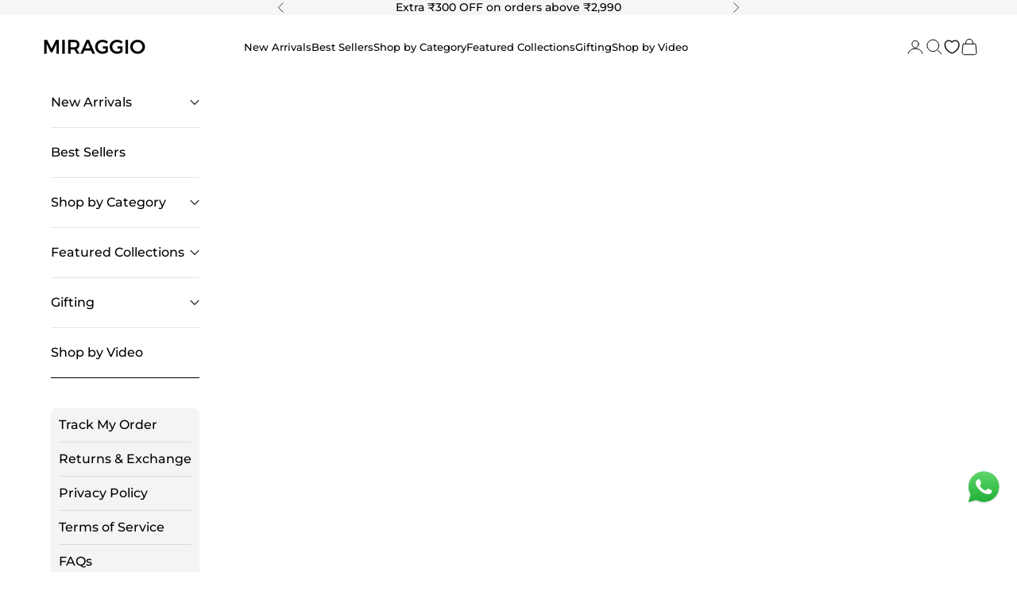

--- FILE ---
content_type: text/html; charset=utf-8
request_url: https://miraggiolife.com/products/saddle-simone-women-bag-bk
body_size: 94676
content:
<!doctype html>

<html lang="en" dir="ltr">
  <head>


    <meta charset="utf-8">
    <meta name="viewport" content="width=device-width, initial-scale=1.0, height=device-height, minimum-scale=1.0, maximum-scale=5.0">

    <title>Buy Black Simone Shoulder Bag Online- Miraggio</title><meta name="description" content="Shop Black Simone Shoulder Bag from Miraggio online at the best price. Everyday stylish shoulder bags made to fit all your plans."><link rel="canonical" href="https://miraggiolife.com/products/saddle-simone-women-bag-bk"><link rel="shortcut icon" href="//miraggiolife.com/cdn/shop/files/Favicon-2-90-x-90.jpg?v=1682405348&width=96">
      <link rel="apple-touch-icon" href="//miraggiolife.com/cdn/shop/files/Favicon-2-90-x-90.jpg?v=1682405348&width=180"><link rel="preconnect" href="https://fonts.shopifycdn.com" crossorigin><link rel="preload" href="//miraggiolife.com/cdn/fonts/montserrat/montserrat_n6.1326b3e84230700ef15b3a29fb520639977513e0.woff2" as="font" type="font/woff2" crossorigin><link rel="preload" href="//miraggiolife.com/cdn/fonts/montserrat/montserrat_n5.07ef3781d9c78c8b93c98419da7ad4fbeebb6635.woff2" as="font" type="font/woff2" crossorigin><meta property="og:type" content="product">
  <meta property="og:title" content="Simone Shoulder Bag">
  <meta property="product:price:amount" content="1,959">
  <meta property="product:price:currency" content="INR">
  <meta property="product:availability" content="in stock"><meta property="og:image" content="http://miraggiolife.com/cdn/shop/products/simone-shoulder-bag-904248.jpg?v=1750598082&width=2048">
  <meta property="og:image:secure_url" content="https://miraggiolife.com/cdn/shop/products/simone-shoulder-bag-904248.jpg?v=1750598082&width=2048">
  <meta property="og:image:width" content="750">
  <meta property="og:image:height" content="1000"><meta property="og:description" content="Shop Black Simone Shoulder Bag from Miraggio online at the best price. Everyday stylish shoulder bags made to fit all your plans."><meta property="og:url" content="https://miraggiolife.com/products/saddle-simone-women-bag-bk">
<meta property="og:site_name" content="MIRAGGIO"><meta name="twitter:card" content="summary"><meta name="twitter:title" content="Simone Shoulder Bag">
  <meta name="twitter:description" content="She’s the girl who reads race stats like others read horoscopes. With a zip that locks it down and an adjustable strap that moves with you, Simone is minimal, chic, and built to keep up. From track-side glam to post-race dinners, she pairs just as well with a bodycon dress as she does with jersey and denim skorts."><meta name="twitter:image" content="https://miraggiolife.com/cdn/shop/products/simone-shoulder-bag-904248.jpg?crop=center&height=1200&v=1750598082&width=1200">
  <meta name="twitter:image:alt" content="Simone Shoulder Bag - MIRAGGIO"><script type="application/ld+json">{"@context":"http:\/\/schema.org\/","@id":"\/products\/saddle-simone-women-bag-bk#product","@type":"ProductGroup","brand":{"@type":"Brand","name":"Miraggio Life"},"category":"Shoulder Bag","description":"She’s the girl who reads race stats like others read horoscopes. With a zip that locks it down and an adjustable strap that moves with you, Simone is minimal, chic, and built to keep up. From track-side glam to post-race dinners, she pairs just as well with a bodycon dress as she does with jersey and denim skorts.","hasVariant":[{"@id":"\/products\/saddle-simone-women-bag-bk?variant=41134239809691#variant","@type":"Product","gtin":"8906116383230","image":"https:\/\/miraggiolife.com\/cdn\/shop\/products\/simone-shoulder-bag-841362.jpg?v=1758196566\u0026width=1920","name":"Simone Shoulder Bag - Black","offers":{"@id":"\/products\/saddle-simone-women-bag-bk?variant=41134239809691#offer","@type":"Offer","availability":"http:\/\/schema.org\/InStock","price":"1959.00","priceCurrency":"INR","url":"https:\/\/miraggiolife.com\/products\/saddle-simone-women-bag-bk?variant=41134239809691"},"sku":"MHB0003SH-BK"}],"name":"Simone Shoulder Bag","productGroupID":"7066279215259","url":"https:\/\/miraggiolife.com\/products\/saddle-simone-women-bag-bk"}</script><script type="application/ld+json">
  {
    "@context": "https://schema.org",
    "@type": "BreadcrumbList",
    "itemListElement": [{
        "@type": "ListItem",
        "position": 1,
        "name": "Home",
        "item": "https://miraggiolife.com"
      },{
            "@type": "ListItem",
            "position": 2,
            "name": "Simone Shoulder Bag",
            "item": "https://miraggiolife.com/products/saddle-simone-women-bag-bk"
          }]
  }
</script><style>/* Typography (heading) */
  @font-face {
  font-family: Montserrat;
  font-weight: 600;
  font-style: normal;
  font-display: fallback;
  src: url("//miraggiolife.com/cdn/fonts/montserrat/montserrat_n6.1326b3e84230700ef15b3a29fb520639977513e0.woff2") format("woff2"),
       url("//miraggiolife.com/cdn/fonts/montserrat/montserrat_n6.652f051080eb14192330daceed8cd53dfdc5ead9.woff") format("woff");
}

@font-face {
  font-family: Montserrat;
  font-weight: 600;
  font-style: italic;
  font-display: fallback;
  src: url("//miraggiolife.com/cdn/fonts/montserrat/montserrat_i6.e90155dd2f004112a61c0322d66d1f59dadfa84b.woff2") format("woff2"),
       url("//miraggiolife.com/cdn/fonts/montserrat/montserrat_i6.41470518d8e9d7f1bcdd29a447c2397e5393943f.woff") format("woff");
}

/* Typography (body) */
  @font-face {
  font-family: Montserrat;
  font-weight: 500;
  font-style: normal;
  font-display: fallback;
  src: url("//miraggiolife.com/cdn/fonts/montserrat/montserrat_n5.07ef3781d9c78c8b93c98419da7ad4fbeebb6635.woff2") format("woff2"),
       url("//miraggiolife.com/cdn/fonts/montserrat/montserrat_n5.adf9b4bd8b0e4f55a0b203cdd84512667e0d5e4d.woff") format("woff");
}

@font-face {
  font-family: Montserrat;
  font-weight: 500;
  font-style: italic;
  font-display: fallback;
  src: url("//miraggiolife.com/cdn/fonts/montserrat/montserrat_i5.d3a783eb0cc26f2fda1e99d1dfec3ebaea1dc164.woff2") format("woff2"),
       url("//miraggiolife.com/cdn/fonts/montserrat/montserrat_i5.76d414ea3d56bb79ef992a9c62dce2e9063bc062.woff") format("woff");
}

@font-face {
  font-family: Montserrat;
  font-weight: 700;
  font-style: normal;
  font-display: fallback;
  src: url("//miraggiolife.com/cdn/fonts/montserrat/montserrat_n7.3c434e22befd5c18a6b4afadb1e3d77c128c7939.woff2") format("woff2"),
       url("//miraggiolife.com/cdn/fonts/montserrat/montserrat_n7.5d9fa6e2cae713c8fb539a9876489d86207fe957.woff") format("woff");
}

@font-face {
  font-family: Montserrat;
  font-weight: 700;
  font-style: italic;
  font-display: fallback;
  src: url("//miraggiolife.com/cdn/fonts/montserrat/montserrat_i7.a0d4a463df4f146567d871890ffb3c80408e7732.woff2") format("woff2"),
       url("//miraggiolife.com/cdn/fonts/montserrat/montserrat_i7.f6ec9f2a0681acc6f8152c40921d2a4d2e1a2c78.woff") format("woff");
}

:root {
    /* Container */
    --container-max-width: 100%;
    --container-xxs-max-width: 27.5rem; /* 440px */
    --container-xs-max-width: 42.5rem; /* 680px */
    --container-sm-max-width: 61.25rem; /* 980px */
    --container-md-max-width: 71.875rem; /* 1150px */
    --container-lg-max-width: 78.75rem; /* 1260px */
    --container-xl-max-width: 85rem; /* 1360px */
    --container-gutter: 0.5rem;

    --section-vertical-spacing: 2.5rem;
    --section-vertical-spacing-tight:2.5rem;

    --section-stack-gap:18px;
    --section-stack-gap-tight:18px;

    /* Form settings */
    --form-gap: 1.25rem; /* Gap between fieldset and submit button */
    --fieldset-gap: 1rem; /* Gap between each form input within a fieldset */
    --form-control-gap: 0.625rem; /* Gap between input and label (ignored for floating label) */
    --checkbox-control-gap: 0.5rem; /* Horizontal gap between checkbox and its associated label */
    --input-padding-block: 0.65rem; /* Vertical padding for input, textarea and native select */
    --input-padding-inline: 0.8rem; /* Horizontal padding for input, textarea and native select */
    --checkbox-size: 1.125rem; /* Size (width and height) for checkbox */

    /* Other sizes */
    --sticky-area-height: calc(var(--announcement-bar-is-sticky, 0) * var(--announcement-bar-height, 0px) + var(--header-is-sticky, 0) * var(--header-is-visible, 1) * var(--header-height, 0px));

    /* RTL support */
    --transform-logical-flip: 1;
    --transform-origin-start: left;
    --transform-origin-end: right;

    /**
     * ---------------------------------------------------------------------
     * TYPOGRAPHY
     * ---------------------------------------------------------------------
     */

    /* Font properties */
    --heading-font-family: Montserrat, sans-serif;
    --heading-font-weight: 600;
    --heading-font-style: normal;
    --heading-text-transform: normal;
    --heading-letter-spacing: 0.0em;
    --text-font-family: Montserrat, sans-serif;
    --text-font-weight: 500;
    --text-font-style: normal;
    --text-letter-spacing: 0.0em;
    --button-font: var(--heading-font-style) 500 var(--text-lg) / 1.65 var(--heading-font-family);
    --button-text-transform: normal;
    --button-letter-spacing: 0.0em;

    /* Font sizes */--text-heading-size-factor: 1;
    --text-h1: max(0.6875rem, clamp(1.375rem, 1.146341463414634rem + 0.975609756097561vw, 2rem) * var(--text-heading-size-factor));
    --text-h2: max(0.6875rem, clamp(1.25rem, 1.0670731707317074rem + 0.7804878048780488vw, 1.75rem) * var(--text-heading-size-factor));
    --text-h3: max(0.6875rem, clamp(1.125rem, 1.0335365853658536rem + 0.3902439024390244vw, 1.375rem) * var(--text-heading-size-factor));
    --text-h4: max(0.6875rem, clamp(1rem, 0.9542682926829268rem + 0.1951219512195122vw, 1.125rem) * var(--text-heading-size-factor));
    --text-h5: calc(0.875rem * var(--text-heading-size-factor));
    --text-h6: calc(0.75rem * var(--text-heading-size-factor));

    --text-xs: 0.75rem;
    --text-sm: 0.8125rem;
    --text-base: 0.875rem;
    --text-lg: 1.0rem;
    --text-xl: 1.125rem;

    /* Rounded variables (used for border radius) */
    --rounded-full: 9999px;
    --button-border-radius: 0.0rem;
    --input-border-radius: 0.0rem;

    /* Box shadow */
    --shadow-sm: 0 2px 8px rgb(0 0 0 / 0.05);
    --shadow: 0 5px 15px rgb(0 0 0 / 0.05);
    --shadow-md: 0 5px 30px rgb(0 0 0 / 0.05);
    --shadow-block: px px px rgb(var(--text-primary) / 0.0);

    /**
     * ---------------------------------------------------------------------
     * OTHER
     * ---------------------------------------------------------------------
     */

    --checkmark-svg-url: url(//miraggiolife.com/cdn/shop/t/206/assets/checkmark.svg?v=77552481021870063511767935387);
    --cursor-zoom-in-svg-url: url(//miraggiolife.com/cdn/shop/t/206/assets/cursor-zoom-in.svg?v=179346033183326186621767935387);
  }

  [dir="rtl"]:root {
    /* RTL support */
    --transform-logical-flip: -1;
    --transform-origin-start: right;
    --transform-origin-end: left;
  }

  @media screen and (min-width: 700px) {
    :root {
      /* Typography (font size) */
      --text-xs: 0.75rem;
      --text-sm: 0.8125rem;
      --text-base: 0.875rem;
      --text-lg: 1.0rem;
      --text-xl: 1.25rem;

      /* Spacing settings */
      --container-gutter: 2rem;
    }
  }

  @media screen and (min-width: 1000px) {
    :root {
      /* Spacing settings */
      --container-gutter: 3rem;

      --section-vertical-spacing: 4.688rem;
      --section-vertical-spacing-tight: 4rem;

      --section-stack-gap:23px;
      --section-stack-gap-tight:23px;
    }
  }:root {/* Overlay used for modal */
    --page-overlay: 0 0 0 / 0.4;

    /* We use the first scheme background as default */
    --page-background: ;

    /* Product colors */
    --on-sale-text: 0 0 0;
    --on-sale-badge-background: 0 0 0;
    --on-sale-badge-text: 255 255 255;
    --sold-out-badge-background: 239 239 239;
    --sold-out-badge-text: 0 0 0 / 0.65;
    --custom-badge-background: 28 28 28;
    --custom-badge-text: 255 255 255;
    --star-color: 28 28 28;

    /* Status colors */
    --success-background: 212 227 203;
    --success-text: 48 122 7;
    --warning-background: 253 241 224;
    --warning-text: 237 138 0;
    --error-background: 243 204 204;
    --error-text: 203 43 43;
  }.color-scheme--scheme-1 {
      /* Color settings */--accent: 0 0 0;
      --text-color: 0 0 0;
      --background: 255 255 255 / 1.0;
      --background-without-opacity: 255 255 255;
      --background-gradient: ;--border-color: 217 217 217;/* Button colors */
      --button-background: 0 0 0;
      --button-text-color: 255 255 255;

      /* Circled buttons */
      --circle-button-background: 255 255 255;
      --circle-button-text-color: 0 0 0;
    }.shopify-section:has(.section-spacing.color-scheme--bg-54922f2e920ba8346f6dc0fba343d673) + .shopify-section:has(.section-spacing.color-scheme--bg-54922f2e920ba8346f6dc0fba343d673:not(.bordered-section)) .section-spacing {
      padding-block-start: 0;
    }.color-scheme--scheme-2 {
      /* Color settings */--accent: 28 28 28;
      --text-color: 28 28 28;
      --background: 0 0 0 / 0.0;
      --background-without-opacity: 0 0 0;
      --background-gradient: ;--border-color: 28 28 28;/* Button colors */
      --button-background: 28 28 28;
      --button-text-color: 255 255 255;

      /* Circled buttons */
      --circle-button-background: 255 255 255;
      --circle-button-text-color: 28 28 28;
    }.shopify-section:has(.section-spacing.color-scheme--bg-3671eee015764974ee0aef1536023e0f) + .shopify-section:has(.section-spacing.color-scheme--bg-3671eee015764974ee0aef1536023e0f:not(.bordered-section)) .section-spacing {
      padding-block-start: 0;
    }.color-scheme--scheme-3 {
      /* Color settings */--accent: 255 255 255;
      --text-color: 255 255 255;
      --background: 0 0 0 / 1.0;
      --background-without-opacity: 0 0 0;
      --background-gradient: ;--border-color: 38 38 38;/* Button colors */
      --button-background: 255 255 255;
      --button-text-color: 0 0 0;

      /* Circled buttons */
      --circle-button-background: 255 255 255;
      --circle-button-text-color: 28 28 28;
    }.shopify-section:has(.section-spacing.color-scheme--bg-77e774e6cc4d94d6a32f6256f02d9552) + .shopify-section:has(.section-spacing.color-scheme--bg-77e774e6cc4d94d6a32f6256f02d9552:not(.bordered-section)) .section-spacing {
      padding-block-start: 0;
    }.color-scheme--scheme-4 {
      /* Color settings */--accent: 255 255 255;
      --text-color: 255 255 255;
      --background: 0 0 0 / 0.0;
      --background-without-opacity: 0 0 0;
      --background-gradient: ;--border-color: 255 255 255;/* Button colors */
      --button-background: 255 255 255;
      --button-text-color: 28 28 28;

      /* Circled buttons */
      --circle-button-background: 255 255 255;
      --circle-button-text-color: 28 28 28;
    }.shopify-section:has(.section-spacing.color-scheme--bg-3671eee015764974ee0aef1536023e0f) + .shopify-section:has(.section-spacing.color-scheme--bg-3671eee015764974ee0aef1536023e0f:not(.bordered-section)) .section-spacing {
      padding-block-start: 0;
    }.color-scheme--scheme-cd1ea7f4-96e9-45ed-912d-cd6fc50be84d {
      /* Color settings */--accent: 0 0 0;
      --text-color: 0 0 0;
      --background: 232 232 232 / 1.0;
      --background-without-opacity: 232 232 232;
      --background-gradient: ;--border-color: 197 197 197;/* Button colors */
      --button-background: 0 0 0;
      --button-text-color: 255 255 255;

      /* Circled buttons */
      --circle-button-background: 255 255 255;
      --circle-button-text-color: 0 0 0;
    }.shopify-section:has(.section-spacing.color-scheme--bg-680d09509debdb63aed9b18b65fac804) + .shopify-section:has(.section-spacing.color-scheme--bg-680d09509debdb63aed9b18b65fac804:not(.bordered-section)) .section-spacing {
      padding-block-start: 0;
    }.color-scheme--dialog {
      /* Color settings */--accent: 0 0 0;
      --text-color: 0 0 0;
      --background: 255 255 255 / 1.0;
      --background-without-opacity: 255 255 255;
      --background-gradient: ;--border-color: 217 217 217;/* Button colors */
      --button-background: 0 0 0;
      --button-text-color: 255 255 255;

      /* Circled buttons */
      --circle-button-background: 255 255 255;
      --circle-button-text-color: 0 0 0;
    }
</style><script>
  // This allows to expose several variables to the global scope, to be used in scripts
  window.themeVariables = {
    settings: {
      showPageTransition: null,
      pageType: "product",
      moneyFormat: "₹{{amount_no_decimals}}",
      moneyWithCurrencyFormat: "₹{{amount_no_decimals}}",
      currencyCodeEnabled: false,
      cartType: "drawer",
      staggerMenuApparition: false
    },

    strings: {
      addedToCart: "Added to your cart!",
      closeGallery: "Close gallery",
      zoomGallery: "Zoom picture",
      errorGallery: "Image cannot be loaded",
      shippingEstimatorNoResults: "Sorry, we do not ship to your address.",
      shippingEstimatorOneResult: "There is one shipping rate for your address:",
      shippingEstimatorMultipleResults: "There are several shipping rates for your address:",
      shippingEstimatorError: "One or more error occurred while retrieving shipping rates:",
      next: "Next",
      previous: "Previous"
    },

    mediaQueries: {
      'sm': 'screen and (min-width: 700px)',
      'md': 'screen and (min-width: 1000px)',
      'lg': 'screen and (min-width: 1150px)',
      'xl': 'screen and (min-width: 1400px)',
      '2xl': 'screen and (min-width: 1600px)',
      'sm-max': 'screen and (max-width: 699px)',
      'md-max': 'screen and (max-width: 999px)',
      'lg-max': 'screen and (max-width: 1149px)',
      'xl-max': 'screen and (max-width: 1399px)',
      '2xl-max': 'screen and (max-width: 1599px)',
      'motion-safe': '(prefers-reduced-motion: no-preference)',
      'motion-reduce': '(prefers-reduced-motion: reduce)',
      'supports-hover': 'screen and (pointer: fine)',
      'supports-touch': 'screen and (hover: none)'
    }
  };</script><script type="importmap">{
        "imports": {
          "vendor": "//miraggiolife.com/cdn/shop/t/206/assets/vendor.min.js?v=72002360610049165411767935387",
          "theme": "//miraggiolife.com/cdn/shop/t/206/assets/theme.js?v=73530465647603436231767935387",
          "photoswipe": "//miraggiolife.com/cdn/shop/t/206/assets/photoswipe.min.js?v=13374349288281597431767935387"
        }
      }
    </script>

    <script type="module" src="//miraggiolife.com/cdn/shop/t/206/assets/vendor.min.js?v=72002360610049165411767935387"></script>

    <link rel="stylesheet" href="https://unpkg.com/flickity@2/dist/flickity.min.css">
    <script src="https://unpkg.com/flickity@2/dist/flickity.pkgd.min.js"></script>
    
    <script type="module" src="//miraggiolife.com/cdn/shop/t/206/assets/theme.js?v=73530465647603436231767935387"></script>

    <script type="module" src="//miraggiolife.com/cdn/shop/t/206/assets/custom.js?v=47231852800513398591767937527"></script>

    

    <script>window.performance && window.performance.mark && window.performance.mark('shopify.content_for_header.start');</script><meta name="google-site-verification" content="kQxFbD5P8snet5iWtJe8H8tOTf20innr6v9Igz27xSI">
<meta id="shopify-digital-wallet" name="shopify-digital-wallet" content="/9238315068/digital_wallets/dialog">
<link rel="alternate" type="application/json+oembed" href="https://miraggiolife.com/products/saddle-simone-women-bag-bk.oembed">
<script async="async" src="/checkouts/internal/preloads.js?locale=en-IN"></script>
<script id="shopify-features" type="application/json">{"accessToken":"71604b3bd34e04c9b26d9ad7a8a81578","betas":["rich-media-storefront-analytics"],"domain":"miraggiolife.com","predictiveSearch":true,"shopId":9238315068,"locale":"en"}</script>
<script>var Shopify = Shopify || {};
Shopify.shop = "miraggio-life.myshopify.com";
Shopify.locale = "en";
Shopify.currency = {"active":"INR","rate":"1.0"};
Shopify.country = "IN";
Shopify.theme = {"name":"9\/1\/2026 10:30AM || Chintan || Copy of 06\/01","id":158297129172,"schema_name":"Prestige","schema_version":"10.7.0","theme_store_id":855,"role":"main"};
Shopify.theme.handle = "null";
Shopify.theme.style = {"id":null,"handle":null};
Shopify.cdnHost = "miraggiolife.com/cdn";
Shopify.routes = Shopify.routes || {};
Shopify.routes.root = "/";</script>
<script type="module">!function(o){(o.Shopify=o.Shopify||{}).modules=!0}(window);</script>
<script>!function(o){function n(){var o=[];function n(){o.push(Array.prototype.slice.apply(arguments))}return n.q=o,n}var t=o.Shopify=o.Shopify||{};t.loadFeatures=n(),t.autoloadFeatures=n()}(window);</script>
<script id="shop-js-analytics" type="application/json">{"pageType":"product"}</script>
<script defer="defer" async type="module" src="//miraggiolife.com/cdn/shopifycloud/shop-js/modules/v2/client.init-shop-cart-sync_CG-L-Qzi.en.esm.js"></script>
<script defer="defer" async type="module" src="//miraggiolife.com/cdn/shopifycloud/shop-js/modules/v2/chunk.common_B8yXDTDb.esm.js"></script>
<script type="module">
  await import("//miraggiolife.com/cdn/shopifycloud/shop-js/modules/v2/client.init-shop-cart-sync_CG-L-Qzi.en.esm.js");
await import("//miraggiolife.com/cdn/shopifycloud/shop-js/modules/v2/chunk.common_B8yXDTDb.esm.js");

  window.Shopify.SignInWithShop?.initShopCartSync?.({"fedCMEnabled":true,"windoidEnabled":true});

</script>
<script>(function() {
  var isLoaded = false;
  function asyncLoad() {
    if (isLoaded) return;
    isLoaded = true;
    var urls = ["https:\/\/cdn.gokwik.co\/v4\/dist\/gokwik.min.js?shop=miraggio-life.myshopify.com","https:\/\/analytics.gokwik.co\/analytics.js?shop=miraggio-life.myshopify.com","https:\/\/svc.nitrocommerce.ai\/v1\/services\/shopify\/xshopify.js?_t=db46fc4f-595b-42a0-84fe-d447a3e9b444\u0026shop=miraggio-life.myshopify.com","https:\/\/s3.ap-south-1.amazonaws.com\/cdn.limechat.ai\/packs\/js\/lc_fb_shopify.prod.min.js?shop=miraggio-life.myshopify.com"];
    for (var i = 0; i < urls.length; i++) {
      var s = document.createElement('script');
      s.type = 'text/javascript';
      s.async = true;
      s.src = urls[i];
      var x = document.getElementsByTagName('script')[0];
      x.parentNode.insertBefore(s, x);
    }
  };
  if(window.attachEvent) {
    window.attachEvent('onload', asyncLoad);
  } else {
    window.addEventListener('load', asyncLoad, false);
  }
})();</script>
<script id="__st">var __st={"a":9238315068,"offset":19800,"reqid":"059796c6-82e7-407c-be2e-fce9354f2da6-1767982805","pageurl":"miraggiolife.com\/products\/saddle-simone-women-bag-bk?srsltid=AfmBOoqJzE-u0UJrzED3qfTTfYLVAfufy0szwBvt0PNXmENWj7RV0PC-","u":"df5d82a42bbc","p":"product","rtyp":"product","rid":7066279215259};</script>
<script>window.ShopifyPaypalV4VisibilityTracking = true;</script>
<script id="captcha-bootstrap">!function(){'use strict';const t='contact',e='account',n='new_comment',o=[[t,t],['blogs',n],['comments',n],[t,'customer']],c=[[e,'customer_login'],[e,'guest_login'],[e,'recover_customer_password'],[e,'create_customer']],r=t=>t.map((([t,e])=>`form[action*='/${t}']:not([data-nocaptcha='true']) input[name='form_type'][value='${e}']`)).join(','),a=t=>()=>t?[...document.querySelectorAll(t)].map((t=>t.form)):[];function s(){const t=[...o],e=r(t);return a(e)}const i='password',u='form_key',d=['recaptcha-v3-token','g-recaptcha-response','h-captcha-response',i],f=()=>{try{return window.sessionStorage}catch{return}},m='__shopify_v',_=t=>t.elements[u];function p(t,e,n=!1){try{const o=window.sessionStorage,c=JSON.parse(o.getItem(e)),{data:r}=function(t){const{data:e,action:n}=t;return t[m]||n?{data:e,action:n}:{data:t,action:n}}(c);for(const[e,n]of Object.entries(r))t.elements[e]&&(t.elements[e].value=n);n&&o.removeItem(e)}catch(o){console.error('form repopulation failed',{error:o})}}const l='form_type',E='cptcha';function T(t){t.dataset[E]=!0}const w=window,h=w.document,L='Shopify',v='ce_forms',y='captcha';let A=!1;((t,e)=>{const n=(g='f06e6c50-85a8-45c8-87d0-21a2b65856fe',I='https://cdn.shopify.com/shopifycloud/storefront-forms-hcaptcha/ce_storefront_forms_captcha_hcaptcha.v1.5.2.iife.js',D={infoText:'Protected by hCaptcha',privacyText:'Privacy',termsText:'Terms'},(t,e,n)=>{const o=w[L][v],c=o.bindForm;if(c)return c(t,g,e,D).then(n);var r;o.q.push([[t,g,e,D],n]),r=I,A||(h.body.append(Object.assign(h.createElement('script'),{id:'captcha-provider',async:!0,src:r})),A=!0)});var g,I,D;w[L]=w[L]||{},w[L][v]=w[L][v]||{},w[L][v].q=[],w[L][y]=w[L][y]||{},w[L][y].protect=function(t,e){n(t,void 0,e),T(t)},Object.freeze(w[L][y]),function(t,e,n,w,h,L){const[v,y,A,g]=function(t,e,n){const i=e?o:[],u=t?c:[],d=[...i,...u],f=r(d),m=r(i),_=r(d.filter((([t,e])=>n.includes(e))));return[a(f),a(m),a(_),s()]}(w,h,L),I=t=>{const e=t.target;return e instanceof HTMLFormElement?e:e&&e.form},D=t=>v().includes(t);t.addEventListener('submit',(t=>{const e=I(t);if(!e)return;const n=D(e)&&!e.dataset.hcaptchaBound&&!e.dataset.recaptchaBound,o=_(e),c=g().includes(e)&&(!o||!o.value);(n||c)&&t.preventDefault(),c&&!n&&(function(t){try{if(!f())return;!function(t){const e=f();if(!e)return;const n=_(t);if(!n)return;const o=n.value;o&&e.removeItem(o)}(t);const e=Array.from(Array(32),(()=>Math.random().toString(36)[2])).join('');!function(t,e){_(t)||t.append(Object.assign(document.createElement('input'),{type:'hidden',name:u})),t.elements[u].value=e}(t,e),function(t,e){const n=f();if(!n)return;const o=[...t.querySelectorAll(`input[type='${i}']`)].map((({name:t})=>t)),c=[...d,...o],r={};for(const[a,s]of new FormData(t).entries())c.includes(a)||(r[a]=s);n.setItem(e,JSON.stringify({[m]:1,action:t.action,data:r}))}(t,e)}catch(e){console.error('failed to persist form',e)}}(e),e.submit())}));const S=(t,e)=>{t&&!t.dataset[E]&&(n(t,e.some((e=>e===t))),T(t))};for(const o of['focusin','change'])t.addEventListener(o,(t=>{const e=I(t);D(e)&&S(e,y())}));const B=e.get('form_key'),M=e.get(l),P=B&&M;t.addEventListener('DOMContentLoaded',(()=>{const t=y();if(P)for(const e of t)e.elements[l].value===M&&p(e,B);[...new Set([...A(),...v().filter((t=>'true'===t.dataset.shopifyCaptcha))])].forEach((e=>S(e,t)))}))}(h,new URLSearchParams(w.location.search),n,t,e,['guest_login'])})(!1,!0)}();</script>
<script integrity="sha256-4kQ18oKyAcykRKYeNunJcIwy7WH5gtpwJnB7kiuLZ1E=" data-source-attribution="shopify.loadfeatures" defer="defer" src="//miraggiolife.com/cdn/shopifycloud/storefront/assets/storefront/load_feature-a0a9edcb.js" crossorigin="anonymous"></script>
<script data-source-attribution="shopify.dynamic_checkout.dynamic.init">var Shopify=Shopify||{};Shopify.PaymentButton=Shopify.PaymentButton||{isStorefrontPortableWallets:!0,init:function(){window.Shopify.PaymentButton.init=function(){};var t=document.createElement("script");t.src="https://miraggiolife.com/cdn/shopifycloud/portable-wallets/latest/portable-wallets.en.js",t.type="module",document.head.appendChild(t)}};
</script>
<script data-source-attribution="shopify.dynamic_checkout.buyer_consent">
  function portableWalletsHideBuyerConsent(e){var t=document.getElementById("shopify-buyer-consent"),n=document.getElementById("shopify-subscription-policy-button");t&&n&&(t.classList.add("hidden"),t.setAttribute("aria-hidden","true"),n.removeEventListener("click",e))}function portableWalletsShowBuyerConsent(e){var t=document.getElementById("shopify-buyer-consent"),n=document.getElementById("shopify-subscription-policy-button");t&&n&&(t.classList.remove("hidden"),t.removeAttribute("aria-hidden"),n.addEventListener("click",e))}window.Shopify?.PaymentButton&&(window.Shopify.PaymentButton.hideBuyerConsent=portableWalletsHideBuyerConsent,window.Shopify.PaymentButton.showBuyerConsent=portableWalletsShowBuyerConsent);
</script>
<script data-source-attribution="shopify.dynamic_checkout.cart.bootstrap">document.addEventListener("DOMContentLoaded",(function(){function t(){return document.querySelector("shopify-accelerated-checkout-cart, shopify-accelerated-checkout")}if(t())Shopify.PaymentButton.init();else{new MutationObserver((function(e,n){t()&&(Shopify.PaymentButton.init(),n.disconnect())})).observe(document.body,{childList:!0,subtree:!0})}}));
</script>

<script>window.performance && window.performance.mark && window.performance.mark('shopify.content_for_header.end');</script>
<link href="//miraggiolife.com/cdn/shop/t/206/assets/slick.css?v=156132118069802616211767935387" rel="stylesheet" type="text/css" media="all" /><link href="//miraggiolife.com/cdn/shop/t/206/assets/theme.css?v=128456421759269026221767938637" rel="stylesheet" type="text/css" media="all" /><!-- Pinterest Tag -->
    <script>
    !function(e){if(!window.pintrk){window.pintrk = function () {
    window.pintrk.queue.push(Array.prototype.slice.call(arguments))};var
      n=window.pintrk;n.queue=[],n.version="3.0";var
      t=document.createElement("script");t.async=!0,t.src=e;var
      r=document.getElementsByTagName("script")[0];
      r.parentNode.insertBefore(t,r)}}("https://s.pinimg.com/ct/core.js");
    pintrk('load', '2613352337683');
    pintrk('page');
    </script>
    <noscript>
    <img height="1" width="1" style="display:none;" alt=""
      src="https://ct.pinterest.com/v3/?event=init&tid=2613352337683&noscript=1" />
    </noscript>
    <!-- end Pinterest Tag -->

    <script>
      pintrk('track', 'pagevisit');
    </script>

    <script type="text/javascript">
    (function(c,l,a,r,i,t,y){
        c[a]=c[a]||function(){(c[a].q=c[a].q||[]).push(arguments)};
        t=l.createElement(r);t.async=1;t.src="https://www.clarity.ms/tag/"+i;
        y=l.getElementsByTagName(r)[0];y.parentNode.insertBefore(t,y);
    })(window, document, "clarity", "script", "qiabc3l4ep");
</script>


<script type="text/javascript">
  (function(e, t, n) {
    if (e.snaptr) return;
    var a = e.snaptr = function() {
      a.handleRequest ? a.handleRequest.apply(a, arguments) : a.queue.push(arguments);
    };
    a.queue = [];
    var s = 'script', r = t.createElement(s);
    r.async = true;
    r.src = n;
    var u = t.getElementsByTagName(s)[0];
    u.parentNode.insertBefore(r, u);
  })(window, document, 'https://sc-static.net/scevent.min.js');

  // Initialize Snap Pixel
  snaptr('init', 'd0a8b0c2-db66-4e84-80e1-ba532d95c3a6', {
    'user_email': ''
  });
  
</script>



<script type="text/javascript">
  (function (f, b) { if (!b.__SV) { var e, g, i, h; window.mixpanel = b; b._i = []; b.init = function (e, f, c) { function g(a, d) { var b = d.split("."); 2 == b.length && ((a = a[b[0]]), (d = b[1])); a[d] = function () { a.push([d].concat(Array.prototype.slice.call(arguments, 0))); }; } var a = b; "undefined" !== typeof c ? (a = b[c] = []) : (c = "mixpanel"); a.people = a.people || []; a.toString = function (a) { var d = "mixpanel"; "mixpanel" !== c && (d += "." + c); a || (d += " (stub)"); return d; }; a.people.toString = function () { return a.toString(1) + ".people (stub)"; }; i = "disable time_event track track_pageview track_links track_forms track_with_groups add_group set_group remove_group register register_once alias unregister identify name_tag set_config reset opt_in_tracking opt_out_tracking has_opted_in_tracking has_opted_out_tracking clear_opt_in_out_tracking start_batch_senders people.set people.set_once people.unset people.increment people.append people.union people.track_charge people.clear_charges people.delete_user people.remove".split( " "); for (h = 0; h < i.length; h++) g(a, i[h]); var j = "set set_once union unset remove delete".split(" "); a.get_group = function () { function b(c) { d[c] = function () { call2_args = arguments; call2 = [c].concat(Array.prototype.slice.call(call2_args, 0)); a.push([e, call2]); }; } for ( var d = {}, e = ["get_group"].concat( Array.prototype.slice.call(arguments, 0)), c = 0; c < j.length; c++) b(j[c]); return d; }; b._i.push([e, f, c]); }; b.__SV = 1.2; e = f.createElement("script"); e.type = "text/javascript"; e.async = !0; e.src = "undefined" !== typeof MIXPANEL_CUSTOM_LIB_URL ? MIXPANEL_CUSTOM_LIB_URL : "file:" === f.location.protocol && "//cdn.mxpnl.com/libs/mixpanel-2-latest.min.js".match(/^\/\//) ? "https://cdn.mxpnl.com/libs/mixpanel-2-latest.min.js" : "//cdn.mxpnl.com/libs/mixpanel-2-latest.min.js"; g = f.getElementsByTagName("script")[0]; g.parentNode.insertBefore(e, g); } })(document, window.mixpanel || []);
</script>
<script type="text/javascript">
  mixpanel.init("7c5a5f66f6a2c04c50877cd772054356", {
    debug: true,
    track_pageview: true,
    persistence: "localStorage",
    record_sessions_percent: 1, //records 1% of all sessions
    record_heatmap_data: true,
  });

  mixpanel.identify();
  
</script>

    
  <!-- BEGIN app block: shopify://apps/whatmore-shoppable-videos/blocks/app-embed/20db8a72-315a-4364-8885-64219ee48303 -->

<div class="whatmore-base">
  <div id="whatmoreShopId" data-wh="9238315068"> </div>
  <div id="whatmoreProductId" data-wh="7066279215259"> </div>
  <div id="whatmoreExtensionType" data-wh="product"> </div>
  <div class="whatmore-template-type" data-wh="template-embed"> </div><div id="whatmoreVariantId" data-wh="41134239809691"> </div><div id="whatmoreEmbedAppPositionPortrait" data-wh="right"> </div><div id="whatmoreEmbedAppHorizontalPaddingPortrait" data-wh="5"> </div><div id="whatmoreEmbedAppVerticalPaddingPortrait" data-wh="150"> </div><div id="whatmoreEmbedAppVideoPlayerSizePortrait" data-wh="50"> </div><div id="whatmoreEmbedAppPositionLandscape" data-wh="right"> </div><div id="whatmoreEmbedAppHorizontalPaddingLandscape" data-wh="5"> </div><div id="whatmoreEmbedAppVerticalPaddingLandscape" data-wh="150"> </div><div id="whatmoreEmbedAppVideoPlayerSizeLandscape" data-wh="50"> </div><div id="whatmoreEmbedAppUseVariant" data-wh="false"> </div><div id="whatmoreEmbedAppVideoTitle" data-wh=""> </div>
    <div id="whatmoreIsInDesignMode" data-wh='false'> </div>
  
<div class="whatmore-widget" data-wh="embed"></div>
  <div id="whatmore-anchor" style="width:0px; height: 0px;">
    <a aria-label="Visit Whatmore homepage" href="https://www.whatmore.ai"></a>
  </div>
  <div class="whatmore-render-root"></div>

</div>

<script>
  window.whatmore = {}
  window.whatmore.storyEvents = null;
  window.whatmore.frontendCustomizations = {"brand_name":"Miragg","brand_theme_color":"#000000","brand_theme_font":"Montserrat","brand_ui_theme":"square","brand_text_color":"#000000","brand_video_view_count":"show","event_ordering_format":"order_by_date_and_shuffle_in_batches","is_event_tracked":false,"show_single_product_tile":false,"show_add_to_cart_on_card_template":false,"shuffle_batch_size":5,"add_to_cart_button_type":"basic","show_options_chart":false,"options_chart_image_link":"","is_multi_size_chart":false,"options_chart_name":"","default_swipe_direction":"vertical","add_navigation_buttons_for_swipe":false,"tertiary_color":"#bc2a8d","atc_button_text":"ADD TO CART","buy_now_button_text":"BUY NOW","show_open_close_products_button":false,"add_whatmore_tag_to_checkout_link":true,"add_to_cart_form_class_name":"","cart_icon_button_click_action":"open_cart_slider","initiate_cart_slider_event_on_atc_click":true,"initiate_product_ratings_loading_after_event_data_loaded":false,"show_swipe_indicator_in_landscape":false,"coverflow_effect_landscape_view":true,"brand_custom_css":".whatmore-react-draggable { z-index: 30 !important;} .whatmore-widget-container .wht-prod-info \u003e p {font-weight: 500; line-height: 150% !important;} .whatmore-widget-container .wht-prod-info \u003e div {gap: 7px !important; width: 50% !important;} .whatmore-widget-container .wht-prod-info \u003e div \u003e p {font-weight: 400 !important; line-height: 150% !important;} .whatmore-event-tile-horizontal-swipe-animation-prev \u003e div {margin: 0px auto;} .whatmore-event-tile-horizontal-swipe-animation-next \u003e div {margin: 0px auto;} .swiper-slide.swiper-slide-visible div img {height: 80% !important; } .wht-prod-info p:nth-of-type(1) {width: 100% !important} .whatmore-events-carousel-landscape .wht-prod-info div:nth-of-type(2) p { font-weight: 600 !important; position: absolute !important; bottom: 60px !important; right: 73px !important;} .whatmore-events-carousel-portrait .wht-prod-info div:nth-of-type(2) p { font-weight: 600 !important; position: absolute !important;} .whatmore-events-carousel-portrait .wht-prod-info \u003e div {width: 45% !important;} .whatmore-event-tile-component-fade-in-animation div:nth-of-type(1) p{font-weight: 500 !important; font-size: 16px !important;} .atc-hover{background: rgba(255, 255, 255, 0.75) !importanr} .atc-hover span {color: black !important} .whatmore-events-carousel-portrait {padding-left: 0 !important} .whatmore-events-carousel-landscape {padding-left: 0 !important; padding-right: 0 !important} .wht-vst-button-next{right: 0 !important;} .wht-vst-button-prev {left: 0 !important} .wht-hide-scrollbar {gap: 10px !important} .whatmore-carousel-events div:nth-of-type(1) p {margin-bottom: -4px !important} .whatmore-events-carousel-portrait div {gap: 6px !important} .whatmore-events-carousel-portrait .wht-prod-info {gap: 3px !important} .wht-prod-info p {font-size: 16px !important;} @media (max-width: 768px) { .wht-prod-info p {font-size: 12px !important;}} .whatmore-carousel-events div:nth-of-type(1) {align-items: flex-start !important} .whatmore-carousel-events p {text-transform: uppercase !important} .whatmore-widget-container .whatmore-carousel-events div:nth-of-type(1) p {text-transform: uppercase !important;} .whatmore-carousel-events \u003e div:first-child p {font-size: 20px !important;} @media (max-width: 768px) { .whatmore-carousel-events \u003e div:first-child p { font-size: 14px !important; } } ","swiper_arrow_color":"white","show_homepage_videos_in_pdp":false,"product_info_text_color":"#000","order_tracking":{"initiate_order_tracking_event_after_atc":false,"add_whatmore_line_item_property":false,"add_whatmore_attribute":true,"add_whatmore_attribute_on_cart_page":true,"disable_impression_order_tracking":false},"atc_config":{"brand_atc_button_color":"#000000","brand_atc_button_padding_in_px":4,"brand_atc_button_text_color":"#ffffff","atc_buy_now_alignment":"horizontal"},"banner_config":{"is_banner_clickable":false,"show_cta":true,"landscape_multiplier":0.8,"portrait_multiplier":1.0,"landscape_aspect_ratio":0.5625,"portrait_aspect_ratio":1.77,"is_full_screen":false,"show_navigation_dots":true,"selected_dot_color":"#252525","min_height":"400"},"buy_now_config":{"show_buy_now_button":true,"show_custom_buy_now_button":false,"show_add_to_cart_button":true,"show_view_more_inplace_of_buy_now":false,"view_more_button_text":"VIEW MORE","enable_shopflo_checkout":false},"utm":{"activate_utm":true,"utm_source":"utm_source=whatmore-live","utm_campaign":"utm_campaign=video-shopping","utm_medium_product_page":"utm_medium=product-page","utm_medium_checkout_page":"utm_medium=checkout","utm_medium_cart_page":"utm_medium=cart"},"brand_fonts":{"carousel_title_font":null,"carousel_title_font_weight":"600","carousel_title_font_line_height":"normal","carousel_title_font_letter_spacing":"normal","brand_primary_font":null,"story_title_font":null},"carousel_config":{"width_multiplier":1.1,"show_navigation_arrows_in_portrait":false,"is_event_loop":false,"theme_horizontal_margin":0},"event_tracking":{"is_enabled":true,"push_time":14,"bulk_event_count":10,"enable_pdp_visit":true,"enable_clp_visit":true},"product_config":{"tile_type":"broad-tile-no-cta","show_cta":true,"tile_bg_opacity":10,"details_api_available":true,"update_product_details_on_product_page_load":false,"use_product_page_link_as_client_product_id":false,"show_product_swiper_initially":true,"product_image_fit_type":"cover","show_cta_icon":true,"show_product_price":true,"get_price_and_currency_details_from_api":false,"currency_code_to_symbol_map":{},"add_currency_query_param_in_product_url":false,"variant_selection_tile_height_factor":4,"product_tile_bottom_margin":"5px","show_shop_now_button_only":false,"font_price_multiplicator":1.0,"product_tile_custom_text":"","product_tile_custom_text_color":"green","show_first_product_tile":false,"navigate_to_cart_page":false,"product_tile_shopnow_custom_text":"","product_tile_shopnow_custom_font_style":"","product_tile_shopnow_custom_text_color":"#FF511B","is_tile_width":false,"shop_now_text":"SHOP NOW","show_new_atc_tile":false,"show_view_product_text":false,"show_go_to_cart_text":false,"show_product_type":false,"enable_bulk_atc":false},"collections_config":{"use_page_link_as_collection_id":false,"multi_carousel_enabled":false,"story_tile_size_factor":1.0,"tile_margin_right":"5","remove_borders":false,"show_popup_out_of_view":false,"homepage_collection_ids":[],"set_tile_width_auto":false},"event_tile_config":{"view_count_template":"template-icon","show_views":"show","animate_on_focus":false,"space_between_tiles":1.0,"gap_between_tiles":0,"shadow_config":"0px 0px 5px 0px #B0B0B0","bg_config":"white","playback_icon_color":"#F5F5F5","min_height":"300","show_product_thumbnail":true,"show_heading_in_single_tile_carousel":false,"show_product_tile_thumbnail_template_a":true,"show_product_tile":false,"show_atc_on_hover_premium":false,"event_thumbnail_b_title_font_multiplier":1.0,"event_thumbnail_b_price_font_multiplier":1.0},"product_page_popup_config":{"show_product_page_popup":false,"ultra_minimize_on_scroll":false,"popUpZindex":2147483647,"show_popup_on_scroll":false,"show_product_page_popup_in_preview":true,"show_order_by_date_events":false,"auto_close_on_open":false,"show_all_events":false},"show_whatmore_label_in_landscape_view":false,"ga_tracking_id":null,"ga4_tracking_id":null,"ga_config":{"is_ga_4":false,"is_ga_3":true,"use_existing_ga_id":true},"stories_config":{"show_stories_in_landscape_mode":true,"show_stories_in_mobile_mode":true,"story_tile_size_factor_landscape":1.0,"landscape_bottom_margin":"0%","portrait_bottom_margin":"0%","stories_border_colors":null,"stories_title_font_factor":1.0,"stories_title_font_color":"#000000","story_tiles_spacing_factor":1.0,"story_show_navigation_arrows":false,"min_height":"120","is_story_tile_size_fixed":false},"backend_config":{"use_instance_endpoint_for_product_events":false,"use_cdn_cache_endpoint":false},"cdn_config":{"fallback_cdn":"BUNNYCDN"},"theme_config":{"event_tile_border_width":"0px","event_tile_border_color":"white","event_view_count_bg_color":"rgb(0, 0, 0, 0.6)","event_view_count_text_color":"white","event_tile_product_desc_border_width":"1px"},"brand_metadata":{"domain_context":"shopify"},"social_sharing":{"activate_link_sharing":true,"activate_likes":true,"link_sharing_title":"Whatmore","link_sharing_text":"Hey! Checkout the video of this amazing product I discovered!","show_share_text_below_button":true,"show_liked_text_below_button":true,"like_fill_color":"red","share_text_threshold_count":10,"like_text_threshold_count":1,"share_product_url_link":"","whatsapp_icon_active":true,"whatsapp_icon_redirect_url":"","whatsapp_icon_helper_text":"Talk to us","whatsapp_icon_helper_text_font_multiplier":0.3,"show_whatmore_branding":true,"social_icons_size_multiplier":1.0},"navigation_config":{"enable_browser_navigation_on_click":true,"navigation_label_name":"whatmoreLive"},"shopnow_config":{"CTA_border_width":"1px","CTA_border_color":"#343434","atc_color":"#343434","atc_text_color":"#ffffff","buy_now_button_color":"white","buy_now_button_text_color":"#343434","brand_selected_options_bg":"black","brand_options_bg":"#D3D3D3","brand_options_text_color":"black","brand_selected_options_text_color":"white","brand_color_option_border_radius":"50%","brand_color_option_border_color":"black","brand_divider_color":"#343434","brand_product_desc_shown":true,"is_discount_label_percent":true,"discount_percent_bg_color":"transparent","discount_text_color":"black","discount_label_border_radius":"4"},"spotlight_config":{"size_factor":1.8,"position":"left","horizontal_padding":10,"vertical_padding":10,"ultraminimize_on_scroll":false,"enable_spotlight":false,"show_once_to_user":false,"enable_in_homepage":true,"enable_page_id_set":[],"enable_collection_id_set":[],"enable_all_pages":false},"event_tile_with_product_info":{"landscape_font_multiplier":0.057,"portrait_font_multiplier":0.065,"show_discount_label":true,"show_thumbnail_image":true,"show_product_info":true,"show_price_info":false,"show_atc_button_outside_tile":false,"show_atc_on_hover":false,"show_atc_button_template_feed":false,"show_thumbnail_image_template_feed":false,"atc_button_color":"rgba(225, 225, 225, 0.75)","atc_button_text_color":"#000"},"event_tile_product_card":{"navigate_to_product":false},"price_config":{"show_price_before_mrp":true,"price_text_color":"","mrp_text_color":"#B0B0B0","font_weight":"normal"},"preview_config":{"product_tile_custom_text":"","video_player_bg_color":"","video_player_height":"100%","event_tile_show_thumbnail_image":true},"video_player_config":{"pause_videos_after_delay_landscape":false,"video_player_bg_color":"","video_player_height":"100%","thumbnail_video_player_height":"100%","play_video_on_hover":false,"hide_mute_unmute_button":false,"set_height_as_auto":false,"keep_videos_muted":false},"device_config":{"hide_share_icon_in_mac_os":true},"lazy_load_config":{"block_widgets":true,"embed_widgets":true},"event_config":{"show_only_tagged_events":false},"meta_pixel_events":{"video_click_event":false,"video_atc_event":false,"video_like_event":false,"video_share_event":false,"video_product_tile_click_event":false,"video_watch_event":false},"quiz_config":{"is_active":false,"swipe_number_show_question":3,"lead_gen_coupon_code":"","lead_gen_heading":"","lead_gen_sub_heading":""},"recommendation_config":{"show_recommended_events":false},"homepage_carousel":{"carousel_heading":"TAKE A CLOSER LOOK","template_type":"template-f","carousel_heading_color":"#000000","carousel_title_font":"Montserrat "},"homepage_stories":{"template_type":"template-stories-a"},"collection_carousel":{"carousel_heading":"W","template_type":"template-collections-b"},"collection_stories":{"template_type":"template-stories-a"},"pdp_carousel":{"carousel_heading":"","template_type":"template-f"},"pdp_stories":{"template_type":"template-stories-a"},"thank_you_page_carousel":{"show_carousel":false},"oos_config":{"show_oos_videos":false,"show_oos_product_tile":false,"show_sold_out_label_oos":false},"ab_testing_config":{"ab_test_id":null,"is_active":false,"group_config":{}},"brand_billing":"Scale","brand_s3_directory":"miraggio_9238315068"};
  window.whatmore.collectionActivationMap = {"402768003284":true,"123737178324":true,"402772984020":true,"402769969364":true,"402768691412":true,"402774360276":true,"435657834708":true};

  let abTestingConfig = window?.whatmore?.frontendCustomizations?.ab_testing_config;
  if(abTestingConfig?.is_active){
    let landingLocation = "product"
    if (landingLocation.startsWith('product')){
      let abTestId = localStorage.getItem('wht_ab_test_id');
      let userGroup = localStorage.getItem('wht_user_group');
      if(!userGroup || (abTestId != abTestingConfig.ab_test_id)){
        localStorage.setItem('wht_ab_test_id', abTestingConfig.ab_test_id)
        let groupIndex = Math.floor(Math.random() * 2);
        let group_names = Object.keys(abTestingConfig.group_config);
        userGroup = group_names[groupIndex]
        localStorage.setItem('wht_user_group', userGroup)
      }
      let widgetType = abTestingConfig.group_config[userGroup];
      if (widgetType != 'floating_card'){
        document.querySelector('.whatmore-template-type').setAttribute('data-wh', 'invalid-template');
      }
    }
  }
</script>

<!-- END app block --><!-- BEGIN app block: shopify://apps/superacquire-grow-revenue/blocks/nitrotrack/051c9799-0ca7-4b65-a936-c24cbfc55e03 -->
<script 
  src="https://svc.nitrocommerce.ai/v1/services/shopifynitro/fallback/miraggio-life.myshopify.com" 
  async
></script>

<!-- END app block --><!-- BEGIN app block: shopify://apps/smart-seo/blocks/smartseo/7b0a6064-ca2e-4392-9a1d-8c43c942357b --><meta name="smart-seo-integrated" content="true" /><!-- metatagsSavedToSEOFields: true --><!-- END app block --><!-- BEGIN app block: shopify://apps/netcore-cloud/blocks/ncembed/39b6e78f-e84b-446a-abad-e599f7b16b02 -->

  <script defer="defer" type='text/javascript' src='https://cdnt.netcoresmartech.com/smartechclient.js'></script>

  <script type='text/javascript'>
    var SmartechAppProductsCookie='';
    var SmartechAppProductsData={};
    var SmartechAppProductsCookieName='SmartechAppProductsCookie';

    function setNetcoreCookie(cname, cvalue, exdays) {
      cvalue=encodeURIComponent(cvalue);
      const d = new Date();
      d.setTime(d.getTime() + (exdays * 24 * 60 * 60 * 1000));
      let expires = "expires="+d.toUTCString();
      document.cookie = cname + "=" + cvalue + ";" + expires + ";path=/";
    }

    function getNetcoreCookie(cname) {
      let name = cname + "=";
      let ca = document.cookie.split(';');
      for(let i = 0; i < ca.length; i++) {
        let c = ca[i];
        while (c.charAt(0) == ' ') {
          c = c.substring(1);
        }
        if (c.indexOf(name) == 0) {
          return decodeURIComponent(c.substring(name.length, c.length));
        }
      }
      return null;
    }

    (function(SmartechApp){

      var pCollections=[];
      var pTags=[];

      SmartechApp.searchProduct = {
        Currency: Shopify.currency.active,
          items: []
      };

      SmartechApp.currentProductData={productTags:'',productType:'',productCollections:''};

      SmartechApp.pageTitle = 'Buy Black Simone Shoulder Bag Online- Miraggio';
      SmartechApp.template = 'product';
      SmartechApp.pageUrl = 'https://miraggiolife.com/products/saddle-simone-women-bag-bk';
      SmartechApp.config = JSON.parse(atob('[base64]'));
      SmartechApp.dispatchngn='https://twa.netcoresmartech.com/dispatchngn';
      SmartechApp.cartUrl = {
        list: '/cart',
        add: '/cart/add',
        clear: '/cart/clear',
        update: '/cart/change',
        change: '/cart/change',
      }                                             
      
      localStorage.setItem("SmartechApp", JSON.stringify(SmartechApp));

      <!-- Fix for Cloud Search APP -->
      if(typeof SmartechAppCustom!=undefined && typeof SmartechAppCustom!='undefined' && SmartechAppCustom!=null && SmartechAppCustom!='null'){
        SmartechApp.searchProduct=SmartechAppCustom.searchProduct;
      }

      

      var smartechReady = setInterval(function() {
        if (typeof smartech === 'function') {
          clearInterval(smartechReady);
          smartech('create', SmartechApp.config.trackingid);
          smartech('register', SmartechApp.config.siteid);
          
        }
      }, 50);

      
      
        
          pCollections.push('All Ladies Bags Collections');
        
          pCollections.push('All Styles, One Place');
        
          pCollections.push('Bags Up to 60% OFF');
        
          pCollections.push('Bestseller Shoulder Bags');
        
          pCollections.push('Bestsellers');
        
          pCollections.push('Buy 2 Get 1 Free - Miraggio Days');
        
          pCollections.push('Disc');
        
          pCollections.push('Everyday Bags');
        
          pCollections.push('Fall Favourites');
        
          pCollections.push('Gifting');
        
          pCollections.push('Gifts For Her Under 3000');
        
          pCollections.push('Hot & New');
        
          pCollections.push('Most Loved Picks');
        
          pCollections.push('New Arrivals 1');
        
          pCollections.push('Shoulder Bags');
        
          pCollections.push('Shoulder Bags');
        
          pCollections.push('Shoulder Obsession');
        
          pCollections.push('Side Bags');
        
          pCollections.push('Style Icons');
        
          pCollections.push('Summer Sale');
        
          pCollections.push('test121');
        
          pCollections.push('Under 1999');
        
          pCollections.push('Vacation Ready Bags');
        
          pCollections.push('View all Discount');
        
          pCollections.push('WA Miraggio Catalog');
        
          pCollections.push('Winter Edit');
        

        
          pTags.push('60_below');
        
          pTags.push('AllNew');
        
          pTags.push('b2g1');
        
          pTags.push('BestsellersNew1');
        
          pTags.push('Category_Shoulder Bags');
        
          pTags.push('Color_Black');
        
          pTags.push('Fall_Fav');
        
          pTags.push('flash sale');
        
          pTags.push('GM>59');
        
          pTags.push('High_GM');
        
          pTags.push('Occasion_Casual Wear');
        
          pTags.push('shoulder bag');
        
          pTags.push('Shoulder_Bag');
        

        var productData={};
        var productId=7066279215259;
        productData[productId]={type:'Shoulder Bag',tags:pTags.join(','),collections:pCollections.join(',')};

        SmartechApp.currentProductData.productTags=pTags.join(',');
        SmartechApp.currentProductData.productType=productData[productId].type;
        SmartechApp.currentProductData.productCollections=pCollections.join(',');

        SmartechAppProductsCookie=getNetcoreCookie(SmartechAppProductsCookieName);

        if(SmartechAppProductsCookie=="" || SmartechAppProductsCookie==null){
            var productCookieData=JSON.stringify(productData);
            //setNetcoreCookie(SmartechAppProductsCookieName, productCookieData, 30);
        }
        else{
            var productCookieData=JSON.parse(SmartechAppProductsCookie);
            productCookieData[productId]=productData[productId];
            //setNetcoreCookie(SmartechAppProductsCookieName, JSON.stringify(productCookieData), 30);
            setNetcoreCookie(SmartechAppProductsCookieName, null, -1);
        }

      

      var EmailCustId = false;

      
      var wnconfig = setInterval(function(){
        if(typeof smartech_wnconfig !=undefined && typeof smartech_wnconfig!='undefined' && smartech_wnconfig!='' && smartech_wnconfig!=null)
        {
          localStorage.setItem("wnconfig", JSON.stringify(smartech_wnconfig));
          clearInterval(wnconfig);
        }
      },5);
    })(window.SmartechApp = {});
  </script>
  <script defer="defer" type='text/javascript' src='https://cdnt.netcoresmartech.com/smartechcode.js?ver=3.49'></script>


<!-- END app block --><!-- BEGIN app block: shopify://apps/sitemap-noindex-pro-seo/blocks/app-embed/4d815e2c-5af0-46ba-8301-d0f9cf660031 -->
<!-- END app block --><!-- BEGIN app block: shopify://apps/limechat-ai/blocks/app-embed/61514426-688a-4566-b284-a0d7a70fd103 --><!-- END app block --><script src="https://cdn.shopify.com/extensions/019ba395-6ceb-7862-b0e0-db8e4b0fc690/whatmorelive-v1-1865/assets/video-shopping.js" type="text/javascript" defer="defer"></script>
<script src="https://cdn.shopify.com/extensions/019ba1bc-7521-7679-94b8-ee9b062e33a6/wishlist-shopify-app-620/assets/wishlistcollections.js" type="text/javascript" defer="defer"></script>
<link href="https://cdn.shopify.com/extensions/019ba1bc-7521-7679-94b8-ee9b062e33a6/wishlist-shopify-app-620/assets/wishlistcollections.css" rel="stylesheet" type="text/css" media="all">
<script src="https://cdn.shopify.com/extensions/019b478f-aa82-7cdb-93f1-99866338c36d/click-new-150/assets/clickpost-edd.js" type="text/javascript" defer="defer"></script>
<link href="https://cdn.shopify.com/extensions/019b478f-aa82-7cdb-93f1-99866338c36d/click-new-150/assets/clickpost-edd.css" rel="stylesheet" type="text/css" media="all">
<script src="https://cdn.shopify.com/extensions/a0a521a7-1cf8-4aea-ae46-6f9787cfa8f2/limechat-ai-3/assets/conversion-tracking.js" type="text/javascript" defer="defer"></script>
<link href="https://monorail-edge.shopifysvc.com" rel="dns-prefetch">
<script>(function(){if ("sendBeacon" in navigator && "performance" in window) {try {var session_token_from_headers = performance.getEntriesByType('navigation')[0].serverTiming.find(x => x.name == '_s').description;} catch {var session_token_from_headers = undefined;}var session_cookie_matches = document.cookie.match(/_shopify_s=([^;]*)/);var session_token_from_cookie = session_cookie_matches && session_cookie_matches.length === 2 ? session_cookie_matches[1] : "";var session_token = session_token_from_headers || session_token_from_cookie || "";function handle_abandonment_event(e) {var entries = performance.getEntries().filter(function(entry) {return /monorail-edge.shopifysvc.com/.test(entry.name);});if (!window.abandonment_tracked && entries.length === 0) {window.abandonment_tracked = true;var currentMs = Date.now();var navigation_start = performance.timing.navigationStart;var payload = {shop_id: 9238315068,url: window.location.href,navigation_start,duration: currentMs - navigation_start,session_token,page_type: "product"};window.navigator.sendBeacon("https://monorail-edge.shopifysvc.com/v1/produce", JSON.stringify({schema_id: "online_store_buyer_site_abandonment/1.1",payload: payload,metadata: {event_created_at_ms: currentMs,event_sent_at_ms: currentMs}}));}}window.addEventListener('pagehide', handle_abandonment_event);}}());</script>
<script id="web-pixels-manager-setup">(function e(e,d,r,n,o){if(void 0===o&&(o={}),!Boolean(null===(a=null===(i=window.Shopify)||void 0===i?void 0:i.analytics)||void 0===a?void 0:a.replayQueue)){var i,a;window.Shopify=window.Shopify||{};var t=window.Shopify;t.analytics=t.analytics||{};var s=t.analytics;s.replayQueue=[],s.publish=function(e,d,r){return s.replayQueue.push([e,d,r]),!0};try{self.performance.mark("wpm:start")}catch(e){}var l=function(){var e={modern:/Edge?\/(1{2}[4-9]|1[2-9]\d|[2-9]\d{2}|\d{4,})\.\d+(\.\d+|)|Firefox\/(1{2}[4-9]|1[2-9]\d|[2-9]\d{2}|\d{4,})\.\d+(\.\d+|)|Chrom(ium|e)\/(9{2}|\d{3,})\.\d+(\.\d+|)|(Maci|X1{2}).+ Version\/(15\.\d+|(1[6-9]|[2-9]\d|\d{3,})\.\d+)([,.]\d+|)( \(\w+\)|)( Mobile\/\w+|) Safari\/|Chrome.+OPR\/(9{2}|\d{3,})\.\d+\.\d+|(CPU[ +]OS|iPhone[ +]OS|CPU[ +]iPhone|CPU IPhone OS|CPU iPad OS)[ +]+(15[._]\d+|(1[6-9]|[2-9]\d|\d{3,})[._]\d+)([._]\d+|)|Android:?[ /-](13[3-9]|1[4-9]\d|[2-9]\d{2}|\d{4,})(\.\d+|)(\.\d+|)|Android.+Firefox\/(13[5-9]|1[4-9]\d|[2-9]\d{2}|\d{4,})\.\d+(\.\d+|)|Android.+Chrom(ium|e)\/(13[3-9]|1[4-9]\d|[2-9]\d{2}|\d{4,})\.\d+(\.\d+|)|SamsungBrowser\/([2-9]\d|\d{3,})\.\d+/,legacy:/Edge?\/(1[6-9]|[2-9]\d|\d{3,})\.\d+(\.\d+|)|Firefox\/(5[4-9]|[6-9]\d|\d{3,})\.\d+(\.\d+|)|Chrom(ium|e)\/(5[1-9]|[6-9]\d|\d{3,})\.\d+(\.\d+|)([\d.]+$|.*Safari\/(?![\d.]+ Edge\/[\d.]+$))|(Maci|X1{2}).+ Version\/(10\.\d+|(1[1-9]|[2-9]\d|\d{3,})\.\d+)([,.]\d+|)( \(\w+\)|)( Mobile\/\w+|) Safari\/|Chrome.+OPR\/(3[89]|[4-9]\d|\d{3,})\.\d+\.\d+|(CPU[ +]OS|iPhone[ +]OS|CPU[ +]iPhone|CPU IPhone OS|CPU iPad OS)[ +]+(10[._]\d+|(1[1-9]|[2-9]\d|\d{3,})[._]\d+)([._]\d+|)|Android:?[ /-](13[3-9]|1[4-9]\d|[2-9]\d{2}|\d{4,})(\.\d+|)(\.\d+|)|Mobile Safari.+OPR\/([89]\d|\d{3,})\.\d+\.\d+|Android.+Firefox\/(13[5-9]|1[4-9]\d|[2-9]\d{2}|\d{4,})\.\d+(\.\d+|)|Android.+Chrom(ium|e)\/(13[3-9]|1[4-9]\d|[2-9]\d{2}|\d{4,})\.\d+(\.\d+|)|Android.+(UC? ?Browser|UCWEB|U3)[ /]?(15\.([5-9]|\d{2,})|(1[6-9]|[2-9]\d|\d{3,})\.\d+)\.\d+|SamsungBrowser\/(5\.\d+|([6-9]|\d{2,})\.\d+)|Android.+MQ{2}Browser\/(14(\.(9|\d{2,})|)|(1[5-9]|[2-9]\d|\d{3,})(\.\d+|))(\.\d+|)|K[Aa][Ii]OS\/(3\.\d+|([4-9]|\d{2,})\.\d+)(\.\d+|)/},d=e.modern,r=e.legacy,n=navigator.userAgent;return n.match(d)?"modern":n.match(r)?"legacy":"unknown"}(),u="modern"===l?"modern":"legacy",c=(null!=n?n:{modern:"",legacy:""})[u],f=function(e){return[e.baseUrl,"/wpm","/b",e.hashVersion,"modern"===e.buildTarget?"m":"l",".js"].join("")}({baseUrl:d,hashVersion:r,buildTarget:u}),m=function(e){var d=e.version,r=e.bundleTarget,n=e.surface,o=e.pageUrl,i=e.monorailEndpoint;return{emit:function(e){var a=e.status,t=e.errorMsg,s=(new Date).getTime(),l=JSON.stringify({metadata:{event_sent_at_ms:s},events:[{schema_id:"web_pixels_manager_load/3.1",payload:{version:d,bundle_target:r,page_url:o,status:a,surface:n,error_msg:t},metadata:{event_created_at_ms:s}}]});if(!i)return console&&console.warn&&console.warn("[Web Pixels Manager] No Monorail endpoint provided, skipping logging."),!1;try{return self.navigator.sendBeacon.bind(self.navigator)(i,l)}catch(e){}var u=new XMLHttpRequest;try{return u.open("POST",i,!0),u.setRequestHeader("Content-Type","text/plain"),u.send(l),!0}catch(e){return console&&console.warn&&console.warn("[Web Pixels Manager] Got an unhandled error while logging to Monorail."),!1}}}}({version:r,bundleTarget:l,surface:e.surface,pageUrl:self.location.href,monorailEndpoint:e.monorailEndpoint});try{o.browserTarget=l,function(e){var d=e.src,r=e.async,n=void 0===r||r,o=e.onload,i=e.onerror,a=e.sri,t=e.scriptDataAttributes,s=void 0===t?{}:t,l=document.createElement("script"),u=document.querySelector("head"),c=document.querySelector("body");if(l.async=n,l.src=d,a&&(l.integrity=a,l.crossOrigin="anonymous"),s)for(var f in s)if(Object.prototype.hasOwnProperty.call(s,f))try{l.dataset[f]=s[f]}catch(e){}if(o&&l.addEventListener("load",o),i&&l.addEventListener("error",i),u)u.appendChild(l);else{if(!c)throw new Error("Did not find a head or body element to append the script");c.appendChild(l)}}({src:f,async:!0,onload:function(){if(!function(){var e,d;return Boolean(null===(d=null===(e=window.Shopify)||void 0===e?void 0:e.analytics)||void 0===d?void 0:d.initialized)}()){var d=window.webPixelsManager.init(e)||void 0;if(d){var r=window.Shopify.analytics;r.replayQueue.forEach((function(e){var r=e[0],n=e[1],o=e[2];d.publishCustomEvent(r,n,o)})),r.replayQueue=[],r.publish=d.publishCustomEvent,r.visitor=d.visitor,r.initialized=!0}}},onerror:function(){return m.emit({status:"failed",errorMsg:"".concat(f," has failed to load")})},sri:function(e){var d=/^sha384-[A-Za-z0-9+/=]+$/;return"string"==typeof e&&d.test(e)}(c)?c:"",scriptDataAttributes:o}),m.emit({status:"loading"})}catch(e){m.emit({status:"failed",errorMsg:(null==e?void 0:e.message)||"Unknown error"})}}})({shopId: 9238315068,storefrontBaseUrl: "https://miraggiolife.com",extensionsBaseUrl: "https://extensions.shopifycdn.com/cdn/shopifycloud/web-pixels-manager",monorailEndpoint: "https://monorail-edge.shopifysvc.com/unstable/produce_batch",surface: "storefront-renderer",enabledBetaFlags: ["2dca8a86","a0d5f9d2"],webPixelsConfigList: [{"id":"1812594900","configuration":"{\"tagID\":\"2613352337683\"}","eventPayloadVersion":"v1","runtimeContext":"STRICT","scriptVersion":"18031546ee651571ed29edbe71a3550b","type":"APP","apiClientId":3009811,"privacyPurposes":["ANALYTICS","MARKETING","SALE_OF_DATA"],"dataSharingAdjustments":{"protectedCustomerApprovalScopes":["read_customer_address","read_customer_email","read_customer_name","read_customer_personal_data","read_customer_phone"]}},{"id":"1755283668","configuration":"{\"pixelId\":\"d0a8b0c2-db66-4e84-80e1-ba532d95c3a6\"}","eventPayloadVersion":"v1","runtimeContext":"STRICT","scriptVersion":"c119f01612c13b62ab52809eb08154bb","type":"APP","apiClientId":2556259,"privacyPurposes":["ANALYTICS","MARKETING","SALE_OF_DATA"],"dataSharingAdjustments":{"protectedCustomerApprovalScopes":["read_customer_address","read_customer_email","read_customer_name","read_customer_personal_data","read_customer_phone"]}},{"id":"1286766804","configuration":"{\"pixel_id\":\"736896766752760\",\"pixel_type\":\"facebook_pixel\"}","eventPayloadVersion":"v1","runtimeContext":"OPEN","scriptVersion":"ca16bc87fe92b6042fbaa3acc2fbdaa6","type":"APP","apiClientId":2329312,"privacyPurposes":["ANALYTICS","MARKETING","SALE_OF_DATA"],"dataSharingAdjustments":{"protectedCustomerApprovalScopes":["read_customer_address","read_customer_email","read_customer_name","read_customer_personal_data","read_customer_phone"]}},{"id":"1118011604","configuration":"{ \"accountID\": \"Account ID\" }","eventPayloadVersion":"v1","runtimeContext":"STRICT","scriptVersion":"dec04dc21f059efc87d8cdaa4ddab48f","type":"APP","apiClientId":80768761857,"privacyPurposes":["ANALYTICS","MARKETING","SALE_OF_DATA"],"dataSharingAdjustments":{"protectedCustomerApprovalScopes":["read_customer_address","read_customer_email","read_customer_name","read_customer_personal_data","read_customer_phone"]}},{"id":"578093268","configuration":"{\"swymApiEndpoint\":\"https:\/\/swymstore-v3free-01.swymrelay.com\",\"swymTier\":\"v3free-01\"}","eventPayloadVersion":"v1","runtimeContext":"STRICT","scriptVersion":"5b6f6917e306bc7f24523662663331c0","type":"APP","apiClientId":1350849,"privacyPurposes":["ANALYTICS","MARKETING","PREFERENCES"],"dataSharingAdjustments":{"protectedCustomerApprovalScopes":["read_customer_email","read_customer_name","read_customer_personal_data","read_customer_phone"]}},{"id":"500269268","configuration":"{\"config\":\"{\\\"google_tag_ids\\\":[\\\"G-22F25W7TH5\\\",\\\"AW-716443539\\\"],\\\"target_country\\\":\\\"IN\\\",\\\"gtag_events\\\":[{\\\"type\\\":\\\"search\\\",\\\"action_label\\\":[\\\"G-22F25W7TH5\\\",\\\"AW-716443539\\\/2LM5CKHmucwaEJOf0NUC\\\"]},{\\\"type\\\":\\\"begin_checkout\\\",\\\"action_label\\\":[\\\"G-22F25W7TH5\\\",\\\"AW-716443539\\\/cX8BCJXmucwaEJOf0NUC\\\"]},{\\\"type\\\":\\\"view_item\\\",\\\"action_label\\\":[\\\"G-22F25W7TH5\\\",\\\"AW-716443539\\\/FAAYCJ7mucwaEJOf0NUC\\\"]},{\\\"type\\\":\\\"purchase\\\",\\\"action_label\\\":[\\\"G-22F25W7TH5\\\",\\\"AW-716443539\\\/jRrJCJLmucwaEJOf0NUC\\\",\\\"AW-716443539\\\/RCcSCN-z17oDEJOf0NUC\\\",\\\"AW-716443539\\\/yvR1CJ_t4twDEJOf0NUC\\\"]},{\\\"type\\\":\\\"page_view\\\",\\\"action_label\\\":[\\\"G-22F25W7TH5\\\",\\\"AW-716443539\\\/Wk9OCJvmucwaEJOf0NUC\\\"]},{\\\"type\\\":\\\"add_payment_info\\\",\\\"action_label\\\":[\\\"G-22F25W7TH5\\\",\\\"AW-716443539\\\/mVBGCKTmucwaEJOf0NUC\\\"]},{\\\"type\\\":\\\"add_to_cart\\\",\\\"action_label\\\":[\\\"G-22F25W7TH5\\\",\\\"AW-716443539\\\/0bGJCJjmucwaEJOf0NUC\\\"]}],\\\"enable_monitoring_mode\\\":false}\"}","eventPayloadVersion":"v1","runtimeContext":"OPEN","scriptVersion":"b2a88bafab3e21179ed38636efcd8a93","type":"APP","apiClientId":1780363,"privacyPurposes":[],"dataSharingAdjustments":{"protectedCustomerApprovalScopes":["read_customer_address","read_customer_email","read_customer_name","read_customer_personal_data","read_customer_phone"]}},{"id":"83722452","configuration":"{\"accountID\":\"wp_2430576\", \"storeID\":\"9238315068\"}","eventPayloadVersion":"v1","runtimeContext":"STRICT","scriptVersion":"f49e0651045b0c0e99a753f02cb121e6","type":"APP","apiClientId":6762325,"privacyPurposes":["ANALYTICS","MARKETING","SALE_OF_DATA"],"dataSharingAdjustments":{"protectedCustomerApprovalScopes":["read_customer_personal_data"]}},{"id":"10158292","eventPayloadVersion":"1","runtimeContext":"LAX","scriptVersion":"1","type":"CUSTOM","privacyPurposes":["ANALYTICS","MARKETING","SALE_OF_DATA"],"name":"Wishlink"},{"id":"19792084","eventPayloadVersion":"1","runtimeContext":"LAX","scriptVersion":"1","type":"CUSTOM","privacyPurposes":["ANALYTICS","MARKETING","SALE_OF_DATA"],"name":"Google_Tag_New"},{"id":"115343572","eventPayloadVersion":"1","runtimeContext":"LAX","scriptVersion":"4","type":"CUSTOM","privacyPurposes":["ANALYTICS","MARKETING","SALE_OF_DATA"],"name":"Pinterest purchase event"},{"id":"shopify-app-pixel","configuration":"{}","eventPayloadVersion":"v1","runtimeContext":"STRICT","scriptVersion":"0450","apiClientId":"shopify-pixel","type":"APP","privacyPurposes":["ANALYTICS","MARKETING"]},{"id":"shopify-custom-pixel","eventPayloadVersion":"v1","runtimeContext":"LAX","scriptVersion":"0450","apiClientId":"shopify-pixel","type":"CUSTOM","privacyPurposes":["ANALYTICS","MARKETING"]}],isMerchantRequest: false,initData: {"shop":{"name":"MIRAGGIO","paymentSettings":{"currencyCode":"INR"},"myshopifyDomain":"miraggio-life.myshopify.com","countryCode":"IN","storefrontUrl":"https:\/\/miraggiolife.com"},"customer":null,"cart":null,"checkout":null,"productVariants":[{"price":{"amount":1959.0,"currencyCode":"INR"},"product":{"title":"Simone Shoulder Bag","vendor":"Miraggio Life","id":"7066279215259","untranslatedTitle":"Simone Shoulder Bag","url":"\/products\/saddle-simone-women-bag-bk","type":"Shoulder Bag"},"id":"41134239809691","image":{"src":"\/\/miraggiolife.com\/cdn\/shop\/products\/simone-shoulder-bag-841362.jpg?v=1758196566"},"sku":"MHB0003SH-BK","title":"Black","untranslatedTitle":"Black"}],"purchasingCompany":null},},"https://miraggiolife.com/cdn","7cecd0b6w90c54c6cpe92089d5m57a67346",{"modern":"","legacy":""},{"shopId":"9238315068","storefrontBaseUrl":"https:\/\/miraggiolife.com","extensionBaseUrl":"https:\/\/extensions.shopifycdn.com\/cdn\/shopifycloud\/web-pixels-manager","surface":"storefront-renderer","enabledBetaFlags":"[\"2dca8a86\", \"a0d5f9d2\"]","isMerchantRequest":"false","hashVersion":"7cecd0b6w90c54c6cpe92089d5m57a67346","publish":"custom","events":"[[\"page_viewed\",{}],[\"product_viewed\",{\"productVariant\":{\"price\":{\"amount\":1959.0,\"currencyCode\":\"INR\"},\"product\":{\"title\":\"Simone Shoulder Bag\",\"vendor\":\"Miraggio Life\",\"id\":\"7066279215259\",\"untranslatedTitle\":\"Simone Shoulder Bag\",\"url\":\"\/products\/saddle-simone-women-bag-bk\",\"type\":\"Shoulder Bag\"},\"id\":\"41134239809691\",\"image\":{\"src\":\"\/\/miraggiolife.com\/cdn\/shop\/products\/simone-shoulder-bag-841362.jpg?v=1758196566\"},\"sku\":\"MHB0003SH-BK\",\"title\":\"Black\",\"untranslatedTitle\":\"Black\"}}]]"});</script><script>
  window.ShopifyAnalytics = window.ShopifyAnalytics || {};
  window.ShopifyAnalytics.meta = window.ShopifyAnalytics.meta || {};
  window.ShopifyAnalytics.meta.currency = 'INR';
  var meta = {"product":{"id":7066279215259,"gid":"gid:\/\/shopify\/Product\/7066279215259","vendor":"Miraggio Life","type":"Shoulder Bag","handle":"saddle-simone-women-bag-bk","variants":[{"id":41134239809691,"price":195900,"name":"Simone Shoulder Bag - Black","public_title":"Black","sku":"MHB0003SH-BK"}],"remote":false},"page":{"pageType":"product","resourceType":"product","resourceId":7066279215259,"requestId":"059796c6-82e7-407c-be2e-fce9354f2da6-1767982805"}};
  for (var attr in meta) {
    window.ShopifyAnalytics.meta[attr] = meta[attr];
  }
</script>
<script class="analytics">
  (function () {
    var customDocumentWrite = function(content) {
      var jquery = null;

      if (window.jQuery) {
        jquery = window.jQuery;
      } else if (window.Checkout && window.Checkout.$) {
        jquery = window.Checkout.$;
      }

      if (jquery) {
        jquery('body').append(content);
      }
    };

    var hasLoggedConversion = function(token) {
      if (token) {
        return document.cookie.indexOf('loggedConversion=' + token) !== -1;
      }
      return false;
    }

    var setCookieIfConversion = function(token) {
      if (token) {
        var twoMonthsFromNow = new Date(Date.now());
        twoMonthsFromNow.setMonth(twoMonthsFromNow.getMonth() + 2);

        document.cookie = 'loggedConversion=' + token + '; expires=' + twoMonthsFromNow;
      }
    }

    var trekkie = window.ShopifyAnalytics.lib = window.trekkie = window.trekkie || [];
    if (trekkie.integrations) {
      return;
    }
    trekkie.methods = [
      'identify',
      'page',
      'ready',
      'track',
      'trackForm',
      'trackLink'
    ];
    trekkie.factory = function(method) {
      return function() {
        var args = Array.prototype.slice.call(arguments);
        args.unshift(method);
        trekkie.push(args);
        return trekkie;
      };
    };
    for (var i = 0; i < trekkie.methods.length; i++) {
      var key = trekkie.methods[i];
      trekkie[key] = trekkie.factory(key);
    }
    trekkie.load = function(config) {
      trekkie.config = config || {};
      trekkie.config.initialDocumentCookie = document.cookie;
      var first = document.getElementsByTagName('script')[0];
      var script = document.createElement('script');
      script.type = 'text/javascript';
      script.onerror = function(e) {
        var scriptFallback = document.createElement('script');
        scriptFallback.type = 'text/javascript';
        scriptFallback.onerror = function(error) {
                var Monorail = {
      produce: function produce(monorailDomain, schemaId, payload) {
        var currentMs = new Date().getTime();
        var event = {
          schema_id: schemaId,
          payload: payload,
          metadata: {
            event_created_at_ms: currentMs,
            event_sent_at_ms: currentMs
          }
        };
        return Monorail.sendRequest("https://" + monorailDomain + "/v1/produce", JSON.stringify(event));
      },
      sendRequest: function sendRequest(endpointUrl, payload) {
        // Try the sendBeacon API
        if (window && window.navigator && typeof window.navigator.sendBeacon === 'function' && typeof window.Blob === 'function' && !Monorail.isIos12()) {
          var blobData = new window.Blob([payload], {
            type: 'text/plain'
          });

          if (window.navigator.sendBeacon(endpointUrl, blobData)) {
            return true;
          } // sendBeacon was not successful

        } // XHR beacon

        var xhr = new XMLHttpRequest();

        try {
          xhr.open('POST', endpointUrl);
          xhr.setRequestHeader('Content-Type', 'text/plain');
          xhr.send(payload);
        } catch (e) {
          console.log(e);
        }

        return false;
      },
      isIos12: function isIos12() {
        return window.navigator.userAgent.lastIndexOf('iPhone; CPU iPhone OS 12_') !== -1 || window.navigator.userAgent.lastIndexOf('iPad; CPU OS 12_') !== -1;
      }
    };
    Monorail.produce('monorail-edge.shopifysvc.com',
      'trekkie_storefront_load_errors/1.1',
      {shop_id: 9238315068,
      theme_id: 158297129172,
      app_name: "storefront",
      context_url: window.location.href,
      source_url: "//miraggiolife.com/cdn/s/trekkie.storefront.05c509f133afcfb9f2a8aef7ef881fd109f9b92e.min.js"});

        };
        scriptFallback.async = true;
        scriptFallback.src = '//miraggiolife.com/cdn/s/trekkie.storefront.05c509f133afcfb9f2a8aef7ef881fd109f9b92e.min.js';
        first.parentNode.insertBefore(scriptFallback, first);
      };
      script.async = true;
      script.src = '//miraggiolife.com/cdn/s/trekkie.storefront.05c509f133afcfb9f2a8aef7ef881fd109f9b92e.min.js';
      first.parentNode.insertBefore(script, first);
    };
    trekkie.load(
      {"Trekkie":{"appName":"storefront","development":false,"defaultAttributes":{"shopId":9238315068,"isMerchantRequest":null,"themeId":158297129172,"themeCityHash":"15246645608248973641","contentLanguage":"en","currency":"INR"},"isServerSideCookieWritingEnabled":true,"monorailRegion":"shop_domain","enabledBetaFlags":["65f19447"]},"Session Attribution":{},"S2S":{"facebookCapiEnabled":true,"source":"trekkie-storefront-renderer","apiClientId":580111}}
    );

    var loaded = false;
    trekkie.ready(function() {
      if (loaded) return;
      loaded = true;

      window.ShopifyAnalytics.lib = window.trekkie;

      var originalDocumentWrite = document.write;
      document.write = customDocumentWrite;
      try { window.ShopifyAnalytics.merchantGoogleAnalytics.call(this); } catch(error) {};
      document.write = originalDocumentWrite;

      window.ShopifyAnalytics.lib.page(null,{"pageType":"product","resourceType":"product","resourceId":7066279215259,"requestId":"059796c6-82e7-407c-be2e-fce9354f2da6-1767982805","shopifyEmitted":true});

      var match = window.location.pathname.match(/checkouts\/(.+)\/(thank_you|post_purchase)/)
      var token = match? match[1]: undefined;
      if (!hasLoggedConversion(token)) {
        setCookieIfConversion(token);
        window.ShopifyAnalytics.lib.track("Viewed Product",{"currency":"INR","variantId":41134239809691,"productId":7066279215259,"productGid":"gid:\/\/shopify\/Product\/7066279215259","name":"Simone Shoulder Bag - Black","price":"1959.00","sku":"MHB0003SH-BK","brand":"Miraggio Life","variant":"Black","category":"Shoulder Bag","nonInteraction":true,"remote":false},undefined,undefined,{"shopifyEmitted":true});
      window.ShopifyAnalytics.lib.track("monorail:\/\/trekkie_storefront_viewed_product\/1.1",{"currency":"INR","variantId":41134239809691,"productId":7066279215259,"productGid":"gid:\/\/shopify\/Product\/7066279215259","name":"Simone Shoulder Bag - Black","price":"1959.00","sku":"MHB0003SH-BK","brand":"Miraggio Life","variant":"Black","category":"Shoulder Bag","nonInteraction":true,"remote":false,"referer":"https:\/\/miraggiolife.com\/products\/saddle-simone-women-bag-bk?srsltid=AfmBOoqJzE-u0UJrzED3qfTTfYLVAfufy0szwBvt0PNXmENWj7RV0PC-"});
      }
    });


        var eventsListenerScript = document.createElement('script');
        eventsListenerScript.async = true;
        eventsListenerScript.src = "//miraggiolife.com/cdn/shopifycloud/storefront/assets/shop_events_listener-3da45d37.js";
        document.getElementsByTagName('head')[0].appendChild(eventsListenerScript);

})();</script>
  <script>
  if (!window.ga || (window.ga && typeof window.ga !== 'function')) {
    window.ga = function ga() {
      (window.ga.q = window.ga.q || []).push(arguments);
      if (window.Shopify && window.Shopify.analytics && typeof window.Shopify.analytics.publish === 'function') {
        window.Shopify.analytics.publish("ga_stub_called", {}, {sendTo: "google_osp_migration"});
      }
      console.error("Shopify's Google Analytics stub called with:", Array.from(arguments), "\nSee https://help.shopify.com/manual/promoting-marketing/pixels/pixel-migration#google for more information.");
    };
    if (window.Shopify && window.Shopify.analytics && typeof window.Shopify.analytics.publish === 'function') {
      window.Shopify.analytics.publish("ga_stub_initialized", {}, {sendTo: "google_osp_migration"});
    }
  }
</script>
<script
  defer
  src="https://miraggiolife.com/cdn/shopifycloud/perf-kit/shopify-perf-kit-3.0.3.min.js"
  data-application="storefront-renderer"
  data-shop-id="9238315068"
  data-render-region="gcp-us-central1"
  data-page-type="product"
  data-theme-instance-id="158297129172"
  data-theme-name="Prestige"
  data-theme-version="10.7.0"
  data-monorail-region="shop_domain"
  data-resource-timing-sampling-rate="10"
  data-shs="true"
  data-shs-beacon="true"
  data-shs-export-with-fetch="true"
  data-shs-logs-sample-rate="1"
  data-shs-beacon-endpoint="https://miraggiolife.com/api/collect"
></script>
</head>

  

  <body class=" color-scheme color-scheme--scheme-1 template--product template--product" ><template id="drawer-default-template">
  <div part="base">
    <div part="overlay"></div>

    <div part="content">
      <header part="header">
        <slot name="header"></slot>

        <dialog-close-button style="display: contents">
          <button type="button" part="close-button tap-area" aria-label="Close"><svg aria-hidden="true" focusable="false" fill="none" width="14" class="icon icon-close" viewBox="0 0 16 16">
      <path d="m1 1 14 14M1 15 15 1" stroke="currentColor" stroke-width="1"/>
    </svg>

  </button>
        </dialog-close-button>
      </header>

      <div part="body">
        <slot></slot>
      </div>

      <footer part="footer">
        <slot name="footer"></slot>
      </footer>
    </div>
  </div>
</template><template id="modal-default-template">
  <div part="base">
    <div part="overlay"></div>

    <div part="content">
      <header part="header">
        <slot name="header"></slot>

        <dialog-close-button style="display: contents">
          <button type="button" part="close-button tap-area" aria-label="Close"><svg aria-hidden="true" focusable="false" fill="none" width="14" class="icon icon-close" viewBox="0 0 16 16">
      <path d="m1 1 14 14M1 15 15 1" stroke="currentColor" stroke-width="1"/>
    </svg>

  </button>
        </dialog-close-button>
      </header>

      <div part="body">
        <slot></slot>
      </div>
    </div>
  </div>
</template><template id="popover-default-template">
  <div part="base">
    <div part="overlay"></div>

    <div part="content">
      <header part="header">
        <slot name="header"></slot>

        <dialog-close-button style="display: contents">
          <button type="button" part="close-button tap-area" aria-label="Close"><svg aria-hidden="true" focusable="false" fill="none" width="14" class="icon icon-close" viewBox="0 0 16 16">
      <path d="m1 1 14 14M1 15 15 1" stroke="currentColor" stroke-width="1"/>
    </svg>

  </button>
        </dialog-close-button>
      </header>

      <div part="body">
        <slot></slot>
      </div>
    </div>
  </div>
</template><template id="header-search-default-template">
  <div part="base">
    <div part="overlay"></div>

    <div part="content">
      <slot></slot>
    </div>
  </div>
</template><template id="video-media-default-template">
  <slot></slot>

  <svg part="play-button" fill="none" width="48" height="48" viewBox="0 0 48 48">
    <path fill-rule="evenodd" clip-rule="evenodd" d="M48 24c0 13.255-10.745 24-24 24S0 37.255 0 24 10.745 0 24 0s24 10.745 24 24Zm-18 0-9-6.6v13.2l9-6.6Z" fill="var(--play-button-background, #ffffff)"/>
  </svg>
</template><loading-bar class="loading-bar" aria-hidden="true"></loading-bar>
    <a href="#main" allow-hash-change class="skip-to-content sr-only">Skip to content</a>

    <span id="header-scroll-tracker" style="position: absolute; width: 1px; height: 1px; top: var(--header-scroll-tracker-offset, 10px); left: 0;"></span><!-- BEGIN sections: header-group -->
<aside id="shopify-section-sections--21354972545236__announcement-bar" class="shopify-section shopify-section-group-header-group shopify-section--announcement-bar">
  <style>
    :root {
      --announcement-bar-is-sticky: 0;--header-scroll-tracker-offset: var(--announcement-bar-height);}#shopify-section-sections--21354972545236__announcement-bar {
      --announcement-bar-font-size: 0.625rem;
    }

    @media screen and (min-width: 999px) {
      #shopify-section-sections--21354972545236__announcement-bar {
        --announcement-bar-font-size: 0.6875rem;
      }
    }
  </style>

  <height-observer variable="announcement-bar">
    <div class="announcement-bar color-scheme color-scheme--scheme-3"><carousel-prev-button aria-controls="carousel-sections--21354972545236__announcement-bar" class="contents">
          <button type="button" class="tap-area">
            <span class="sr-only">Previous</span><svg aria-hidden="true" focusable="false" fill="none" width="12" class="icon icon-arrow-left  icon--direction-aware" viewBox="0 0 16 18">
      <path d="M11 1 3 9l8 8" stroke="currentColor" stroke-linecap="square"/>
    </svg></button>
        </carousel-prev-button><announcement-bar-carousel allow-swipe autoplay="5" id="carousel-sections--21354972545236__announcement-bar" class="announcement-bar__carousel">
        

            
              <p class="prose announcement-bar__text is-selected" >Extra ₹300 OFF on orders above ₹2,990</p>
            
          

            
              <p class="prose announcement-bar__text " >Free shipping on all orders</p>
            
          

            
              <p class="prose announcement-bar__text " >7-day easy returns & exchange</p>
            
          

      </announcement-bar-carousel><carousel-next-button aria-controls="carousel-sections--21354972545236__announcement-bar" class="contents">
          <button type="button" class="tap-area">
            <span class="sr-only">Next</span><svg aria-hidden="true" focusable="false" fill="none" width="12" class="icon icon-arrow-right  icon--direction-aware" viewBox="0 0 16 18">
      <path d="m5 17 8-8-8-8" stroke="currentColor" stroke-linecap="square"/>
    </svg></button>
        </carousel-next-button></div>
  </height-observer>

  <script>
    document.documentElement.style.setProperty('--announcement-bar-height', `${document.getElementById('shopify-section-sections--21354972545236__announcement-bar').clientHeight.toFixed(2)}px`);
  </script></aside><header id="shopify-section-sections--21354972545236__header" class="shopify-section shopify-section-group-header-group shopify-section--header"><style>
  :root {
    --header-is-sticky: 1;
  }

  #shopify-section-sections--21354972545236__header {
    --header-grid: "primary-nav logo secondary-nav" / auto minmax(0, 1fr) minmax(0, 1fr);
    --header-padding-block: 0.9rem;
    --header-transparent-header-text-color: 255 255 255;
    --header-separation-border-color: 0 0 0 / 0.15;

    position: relative;
    z-index: 4;
  }

  @media screen and (min-width: 700px) {
    #shopify-section-sections--21354972545236__header {
      --header-padding-block: 1.6rem;
    }
  }

  @media screen and (min-width: 1000px) {
    #shopify-section-sections--21354972545236__header {--header-grid: "logo primary-nav secondary-nav" / auto minmax(0, 1fr) auto;}
  }#shopify-section-sections--21354972545236__header {
      position: sticky;
      top: 0;
    }

    .shopify-section--announcement-bar ~ #shopify-section-sections--21354972545236__header {
      top: calc(var(--announcement-bar-is-sticky, 0) * var(--announcement-bar-height, 0px));
    }#shopify-section-sections--21354972545236__header {
      --header-logo-width: 100px;
    }

    @media screen and (min-width: 700px) {
      #shopify-section-sections--21354972545236__header {
        --header-logo-width: 140px;
      }
    }</style>

<height-observer variable="header">
  <x-header  class="header color-scheme color-scheme--scheme-1">
      <a href="/" class="header__logo"><!-- <span class="sr-only">MIRAGGIO</span> --><img src="//miraggiolife.com/cdn/shop/files/image_1.png?v=1747208786&amp;width=438" alt="Miraggio logo – women bags and handbags brand." srcset="//miraggiolife.com/cdn/shop/files/image_1.png?v=1747208786&amp;width=280 280w, //miraggiolife.com/cdn/shop/files/image_1.png?v=1747208786&amp;width=420 420w" width="438" height="87" sizes="140px" class="header__logo-image"></a>
    
<nav class="header__primary-nav " aria-label="Primary navigation">
        <button type="button" aria-controls="sidebar-menu" class="md:hidden">
          <span class="sr-only">Navigation menu</span><svg aria-hidden="true" fill="none" focusable="false" width="24" class="header__nav-icon icon icon-hamburger" viewBox="0 0 24 24">
      <path d="M1 19h22M1 12h22M1 5h22" stroke="currentColor" stroke-width="1" stroke-linecap="square"/>
    </svg></button>

        
<ul class="contents unstyled-list md-max:hidden">

              <li class="header__primary-nav-item" data-title="New Arrivals">
                    <mega-menu-disclosure follow-summary-link trigger="hover" class="contents"><details class="header__menu-disclosure">
                      <summary data-follow-link="#" class="text-sm">New Arrivals</summary><div class="mega-menu " ><ul class="mega-menu__linklist unstyled-list"><li class="mega-menu__linklist-item v-stack justify-items-start gap-5 active" list-count="1">
          <a href="/collections/le-tweed" class="h6 mega-menu__link">Le Tweed</a></li><li class="mega-menu__linklist-item v-stack justify-items-start gap-5 " list-count="2">
          <a href="/collections/the-minimalist" class="h6 mega-menu__link">The Minimalist</a></li><li class="mega-menu__linklist-item v-stack justify-items-start gap-5 " list-count="3">
          <a href="/collections/festive-bags" class="h6 mega-menu__link">The Invite</a></li><li class="mega-menu__linklist-item v-stack justify-items-start gap-5 " list-count="4">
          <a href="/collections/nylon-edition" class="h6 mega-menu__link">Nylon Collection</a></li><li class="mega-menu__linklist-item v-stack justify-items-start gap-5 " list-count="5">
          <a href="https://miraggiolife.com/collections/new-arrivals-3" class="h6 mega-menu__link">View All</a></li></ul><div class="mega-menu__promo"><a href="/collections/le-tweed" class="mega-menu__promo-item v-stack justify-items-center gap-4 sm:gap-5 group" ><div class="overflow-hidden"><img src="//miraggiolife.com/cdn/shop/files/Mega_menu_b2a0e5b1-e06b-46e8-ac64-6b8686ab107b.jpg?v=1764417749&amp;width=840" alt="" srcset="//miraggiolife.com/cdn/shop/files/Mega_menu_b2a0e5b1-e06b-46e8-ac64-6b8686ab107b.jpg?v=1764417749&amp;width=315 315w, //miraggiolife.com/cdn/shop/files/Mega_menu_b2a0e5b1-e06b-46e8-ac64-6b8686ab107b.jpg?v=1764417749&amp;width=630 630w" width="840" height="700" loading="lazy" sizes="315px" class="zoom-image group-hover:zoom"></div>
</a><a href="/collections/the-minimalist" class="mega-menu__promo-item v-stack justify-items-center gap-4 sm:gap-5 group" style="display:none;"><div class="overflow-hidden"><img src="//miraggiolife.com/cdn/shop/files/Minimal_1.jpg?v=1760689578&amp;width=840" alt="Woman carrying a brown hobo bag from Miraggio." srcset="//miraggiolife.com/cdn/shop/files/Minimal_1.jpg?v=1760689578&amp;width=315 315w, //miraggiolife.com/cdn/shop/files/Minimal_1.jpg?v=1760689578&amp;width=630 630w" width="840" height="700" loading="lazy" sizes="315px" class="zoom-image group-hover:zoom"></div>
</a><a href="/collections/festive-bags" class="mega-menu__promo-item v-stack justify-items-center gap-4 sm:gap-5 group" style="display:none;"><div class="overflow-hidden"><img src="//miraggiolife.com/cdn/shop/files/THE_INVITE.webp?v=1760689619&amp;width=630" alt="" srcset="//miraggiolife.com/cdn/shop/files/THE_INVITE.webp?v=1760689619&amp;width=315 315w, //miraggiolife.com/cdn/shop/files/THE_INVITE.webp?v=1760689619&amp;width=630 630w" width="630" height="525" loading="lazy" sizes="315px" class="zoom-image group-hover:zoom"></div>
</a><a href="/collections/nylon-edition" class="mega-menu__promo-item v-stack justify-items-center gap-4 sm:gap-5 group" style="display:none;"><div class="overflow-hidden"><img src="//miraggiolife.com/cdn/shop/files/NYLON.webp?v=1760689688&amp;width=630" alt="Stylish brown nylon shoulder bag by Miraggio displayed on a retro black telephone.
" srcset="//miraggiolife.com/cdn/shop/files/NYLON.webp?v=1760689688&amp;width=315 315w, //miraggiolife.com/cdn/shop/files/NYLON.webp?v=1760689688&amp;width=630 630w" width="630" height="525" loading="lazy" sizes="315px" class="zoom-image group-hover:zoom"></div>
</a><a href="https://miraggiolife.com/collections/new-arrivals-3" class="mega-menu__promo-item v-stack justify-items-center gap-4 sm:gap-5 group" style="display:none;"><div class="overflow-hidden"><img src="//miraggiolife.com/cdn/shop/files/View-all-Mega-menu.jpg?v=1766121668&amp;width=840" alt="" srcset="//miraggiolife.com/cdn/shop/files/View-all-Mega-menu.jpg?v=1766121668&amp;width=315 315w, //miraggiolife.com/cdn/shop/files/View-all-Mega-menu.jpg?v=1766121668&amp;width=630 630w" width="840" height="700" loading="lazy" sizes="315px" class="zoom-image group-hover:zoom"></div>
</a></div></div></details></mega-menu-disclosure></li>

              <li class="header__primary-nav-item" data-title="Best Sellers"><a href="/collections/bestsellers" class="block text-sm" >Best Sellers</a></li>

              <li class="header__primary-nav-item" data-title="Shop by Category">
                    <mega-menu-disclosure follow-summary-link trigger="hover" class="contents"><details class="header__menu-disclosure">
                      <summary data-follow-link="#" class="text-sm">Shop by Category</summary><div class="mega-menu " ><ul class="mega-menu__linklist unstyled-list"><li class="mega-menu__linklist-item v-stack justify-items-start gap-5 active" list-count="1">
          <a href="/collections/tote-bags" class="h6 mega-menu__link">Tote Bags</a></li><li class="mega-menu__linklist-item v-stack justify-items-start gap-5 " list-count="2">
          <a href="/collections/handbags-and-bags" class="h6 mega-menu__link">Top Handle Bags</a></li><li class="mega-menu__linklist-item v-stack justify-items-start gap-5 " list-count="3">
          <a href="/collections/women-laptop-bags" class="h6 mega-menu__link">Laptop Bags</a></li><li class="mega-menu__linklist-item v-stack justify-items-start gap-5 " list-count="4">
          <a href="/collections/crossbody-bags" class="h6 mega-menu__link">Crossbody Bags</a></li><li class="mega-menu__linklist-item v-stack justify-items-start gap-5 " list-count="5">
          <a href="/collections/shoulder-bags" class="h6 mega-menu__link">Shoulder Bags</a></li><li class="mega-menu__linklist-item v-stack justify-items-start gap-5 " list-count="6">
          <a href="/collections/hobo-bags" class="h6 mega-menu__link">Hobo Bags</a></li><li class="mega-menu__linklist-item v-stack justify-items-start gap-5 " list-count="7">
          <a href="/collections/mini-bags" class="h6 mega-menu__link">Mini Bags</a></li><li class="mega-menu__linklist-item v-stack justify-items-start gap-5 " list-count="8">
          <a href="/collections/clutch-bags" class="h6 mega-menu__link">Clutches</a></li><li class="mega-menu__linklist-item v-stack justify-items-start gap-5 " list-count="9">
          <a href="/collections/wallet-and-card-holder" class="h6 mega-menu__link">Wallets & Card Holders</a></li><li class="mega-menu__linklist-item v-stack justify-items-start gap-5 " list-count="10">
          <a href="/collections/bag-charms" class="h6 mega-menu__link">Charms</a></li><li class="mega-menu__linklist-item v-stack justify-items-start gap-5 " list-count="11">
          <a href="/collections/passport-covers" class="h6 mega-menu__link">Passport Covers</a></li><li class="mega-menu__linklist-item v-stack justify-items-start gap-5 " list-count="12">
          <a href="/collections/travel-pouches" class="h6 mega-menu__link">Travel Pouches</a></li><li class="mega-menu__linklist-item v-stack justify-items-start gap-5 " list-count="13">
          <a href="https://miraggiolife.com/collections/view-all" class="h6 mega-menu__link">View All</a></li></ul><div class="mega-menu__promo"><a href="/collections/tote-bags" class="mega-menu__promo-item v-stack justify-items-center gap-4 sm:gap-5 group" ><div class="overflow-hidden"><img src="//miraggiolife.com/cdn/shop/files/Mega_Menu_Images-Tote_ae9eaa7e-d55a-4ad4-9ff8-073b36d4f589.jpg?v=1757154953&amp;width=840" alt="" srcset="//miraggiolife.com/cdn/shop/files/Mega_Menu_Images-Tote_ae9eaa7e-d55a-4ad4-9ff8-073b36d4f589.jpg?v=1757154953&amp;width=315 315w, //miraggiolife.com/cdn/shop/files/Mega_Menu_Images-Tote_ae9eaa7e-d55a-4ad4-9ff8-073b36d4f589.jpg?v=1757154953&amp;width=630 630w" width="840" height="700" loading="lazy" sizes="315px" class="zoom-image group-hover:zoom"></div>
</a><a href="/collections/handbags-and-bags" class="mega-menu__promo-item v-stack justify-items-center gap-4 sm:gap-5 group" style="display:none;"><div class="overflow-hidden"><img src="//miraggiolife.com/cdn/shop/files/Mega_Menu_Images-Handbag_6b5230ff-4af7-4d43-8203-aaa5fdb1bbe8.jpg?v=1757154953&amp;width=840" alt="Woman carrying a beige top-handle bag  from Mirragio." srcset="//miraggiolife.com/cdn/shop/files/Mega_Menu_Images-Handbag_6b5230ff-4af7-4d43-8203-aaa5fdb1bbe8.jpg?v=1757154953&amp;width=315 315w, //miraggiolife.com/cdn/shop/files/Mega_Menu_Images-Handbag_6b5230ff-4af7-4d43-8203-aaa5fdb1bbe8.jpg?v=1757154953&amp;width=630 630w" width="840" height="700" loading="lazy" sizes="315px" class="zoom-image group-hover:zoom"></div>
</a><a href="/collections/women-laptop-bags" class="mega-menu__promo-item v-stack justify-items-center gap-4 sm:gap-5 group" style="display:none;"><div class="overflow-hidden"><img src="//miraggiolife.com/cdn/shop/files/Mega_Menu_Images-Laptop_a9a91526-31ef-4633-b83c-693a372b1883.jpg?v=1757155027&amp;width=840" alt="Woman in a brown outfit holding a Miraggio burgundy laptop bag." srcset="//miraggiolife.com/cdn/shop/files/Mega_Menu_Images-Laptop_a9a91526-31ef-4633-b83c-693a372b1883.jpg?v=1757155027&amp;width=315 315w, //miraggiolife.com/cdn/shop/files/Mega_Menu_Images-Laptop_a9a91526-31ef-4633-b83c-693a372b1883.jpg?v=1757155027&amp;width=630 630w" width="840" height="700" loading="lazy" sizes="315px" class="zoom-image group-hover:zoom"></div>
</a><a href="/collections/crossbody-bags" class="mega-menu__promo-item v-stack justify-items-center gap-4 sm:gap-5 group" style="display:none;"><div class="overflow-hidden"><img src="//miraggiolife.com/cdn/shop/files/Mega_Menu_Images-Crossbody_cdd69902-7e89-4cc8-890b-57eab9888de0.jpg?v=1757155047&amp;width=840" alt="Woman carrying a best green crossbody bag from Miraggio." srcset="//miraggiolife.com/cdn/shop/files/Mega_Menu_Images-Crossbody_cdd69902-7e89-4cc8-890b-57eab9888de0.jpg?v=1757155047&amp;width=315 315w, //miraggiolife.com/cdn/shop/files/Mega_Menu_Images-Crossbody_cdd69902-7e89-4cc8-890b-57eab9888de0.jpg?v=1757155047&amp;width=630 630w" width="840" height="700" loading="lazy" sizes="315px" class="zoom-image group-hover:zoom"></div>
</a><a href="/collections/shoulder-bags" class="mega-menu__promo-item v-stack justify-items-center gap-4 sm:gap-5 group" style="display:none;"><div class="overflow-hidden"><img src="//miraggiolife.com/cdn/shop/files/Mega_Menu_Images-Shoulder_bag_ae2d82a0-362f-4352-8845-36df24d1b650.jpg?v=1757154953&amp;width=840" alt="Women wearing a black and white shoulder bag from Miraggio." srcset="//miraggiolife.com/cdn/shop/files/Mega_Menu_Images-Shoulder_bag_ae2d82a0-362f-4352-8845-36df24d1b650.jpg?v=1757154953&amp;width=315 315w, //miraggiolife.com/cdn/shop/files/Mega_Menu_Images-Shoulder_bag_ae2d82a0-362f-4352-8845-36df24d1b650.jpg?v=1757154953&amp;width=630 630w" width="840" height="700" loading="lazy" sizes="315px" class="zoom-image group-hover:zoom"></div>
</a><a href="/collections/hobo-bags" class="mega-menu__promo-item v-stack justify-items-center gap-4 sm:gap-5 group" style="display:none;"><div class="overflow-hidden"><img src="//miraggiolife.com/cdn/shop/files/Mega_Menu_Images-Hobo.jpg?v=1757154953&amp;width=840" alt="Woman standing with a Miraggio hobo bag." srcset="//miraggiolife.com/cdn/shop/files/Mega_Menu_Images-Hobo.jpg?v=1757154953&amp;width=315 315w, //miraggiolife.com/cdn/shop/files/Mega_Menu_Images-Hobo.jpg?v=1757154953&amp;width=630 630w" width="840" height="700" loading="lazy" sizes="315px" class="zoom-image group-hover:zoom"></div>
</a><a href="/collections/mini-bags" class="mega-menu__promo-item v-stack justify-items-center gap-4 sm:gap-5 group" style="display:none;"><div class="overflow-hidden"><img src="//miraggiolife.com/cdn/shop/files/Mega_Menu_Images-Mini_bags_e5f93872-fa7a-48b4-b3fb-8872f2da89d0.jpg?v=1757154953&amp;width=840" alt="Woman holding a pink Miraggio micro bag with gold clasp." srcset="//miraggiolife.com/cdn/shop/files/Mega_Menu_Images-Mini_bags_e5f93872-fa7a-48b4-b3fb-8872f2da89d0.jpg?v=1757154953&amp;width=315 315w, //miraggiolife.com/cdn/shop/files/Mega_Menu_Images-Mini_bags_e5f93872-fa7a-48b4-b3fb-8872f2da89d0.jpg?v=1757154953&amp;width=630 630w" width="840" height="700" loading="lazy" sizes="315px" class="zoom-image group-hover:zoom"></div>
</a><a href="/collections/clutch-bags" class="mega-menu__promo-item v-stack justify-items-center gap-4 sm:gap-5 group" style="display:none;"><div class="overflow-hidden"><img src="//miraggiolife.com/cdn/shop/files/Mega_Menu_Images-Clutches_f55e3521-92da-4285-b6a0-2064d8694b7c.jpg?v=1757154952&amp;width=840" alt="Woman holding a beige Miraggio shoulder clutch with gold chain detail." srcset="//miraggiolife.com/cdn/shop/files/Mega_Menu_Images-Clutches_f55e3521-92da-4285-b6a0-2064d8694b7c.jpg?v=1757154952&amp;width=315 315w, //miraggiolife.com/cdn/shop/files/Mega_Menu_Images-Clutches_f55e3521-92da-4285-b6a0-2064d8694b7c.jpg?v=1757154952&amp;width=630 630w" width="840" height="700" loading="lazy" sizes="315px" class="zoom-image group-hover:zoom"></div>
</a><a href="/collections/wallet-and-card-holder" class="mega-menu__promo-item v-stack justify-items-center gap-4 sm:gap-5 group" style="display:none;"><div class="overflow-hidden"><img src="//miraggiolife.com/cdn/shop/files/Mega_Menu_Images-Wallet_Card_holder_d09b863a-0481-4d73-b690-45a0ed20e280.jpg?v=1757154954&amp;width=840" alt="Woman wearing denim outfit with a pink wallet card holder from Miraggio." srcset="//miraggiolife.com/cdn/shop/files/Mega_Menu_Images-Wallet_Card_holder_d09b863a-0481-4d73-b690-45a0ed20e280.jpg?v=1757154954&amp;width=315 315w, //miraggiolife.com/cdn/shop/files/Mega_Menu_Images-Wallet_Card_holder_d09b863a-0481-4d73-b690-45a0ed20e280.jpg?v=1757154954&amp;width=630 630w" width="840" height="700" loading="lazy" sizes="315px" class="zoom-image group-hover:zoom"></div>
</a><a href="/collections/bag-charms" class="mega-menu__promo-item v-stack justify-items-center gap-4 sm:gap-5 group" style="display:none;"><div class="overflow-hidden"><img src="//miraggiolife.com/cdn/shop/files/Mega_Menu_Images-Charms.jpg?v=1757154953&amp;width=840" alt="Miraggio charm bag made of denim material with red heart charms.
" srcset="//miraggiolife.com/cdn/shop/files/Mega_Menu_Images-Charms.jpg?v=1757154953&amp;width=315 315w, //miraggiolife.com/cdn/shop/files/Mega_Menu_Images-Charms.jpg?v=1757154953&amp;width=630 630w" width="840" height="700" loading="lazy" sizes="315px" class="zoom-image group-hover:zoom"></div>
</a><a href="/collections/passport-covers" class="mega-menu__promo-item v-stack justify-items-center gap-4 sm:gap-5 group" style="display:none;"><div class="overflow-hidden"><img src="//miraggiolife.com/cdn/shop/files/Passport-Mega_Menu.jpg?v=1762838618&amp;width=840" alt="" srcset="//miraggiolife.com/cdn/shop/files/Passport-Mega_Menu.jpg?v=1762838618&amp;width=315 315w, //miraggiolife.com/cdn/shop/files/Passport-Mega_Menu.jpg?v=1762838618&amp;width=630 630w" width="840" height="700" loading="lazy" sizes="315px" class="zoom-image group-hover:zoom"></div>
</a><a href="/collections/travel-pouches" class="mega-menu__promo-item v-stack justify-items-center gap-4 sm:gap-5 group" style="display:none;"><div class="overflow-hidden"><img src="//miraggiolife.com/cdn/shop/files/Travel-mega_menu.jpg?v=1764590819&amp;width=840" alt="" srcset="//miraggiolife.com/cdn/shop/files/Travel-mega_menu.jpg?v=1764590819&amp;width=315 315w, //miraggiolife.com/cdn/shop/files/Travel-mega_menu.jpg?v=1764590819&amp;width=630 630w" width="840" height="700" loading="lazy" sizes="315px" class="zoom-image group-hover:zoom"></div>
</a></div></div></details></mega-menu-disclosure></li>

              <li class="header__primary-nav-item" data-title="Featured Collections">
                    <mega-menu-disclosure follow-summary-link trigger="hover" class="contents"><details class="header__menu-disclosure">
                      <summary data-follow-link="#" class="text-sm">Featured Collections</summary><div class="mega-menu " ><ul class="mega-menu__linklist unstyled-list"><li class="mega-menu__linklist-item v-stack justify-items-start gap-5 active" list-count="1">
          <a href="/collections/holiday-collection" class="h6 mega-menu__link">Holiday Collection</a></li><li class="mega-menu__linklist-item v-stack justify-items-start gap-5 " list-count="2">
          <a href="/collections/summer-scoop" class="h6 mega-menu__link">Summer Scoop</a></li><li class="mega-menu__linklist-item v-stack justify-items-start gap-5 " list-count="3">
          <a href="/collections/capsule" class="h6 mega-menu__link">Capsule Collection</a></li><li class="mega-menu__linklist-item v-stack justify-items-start gap-5 " list-count="4">
          <a href="https://miraggiolife.com/collections/miraggio-deme-collection-24" class="h6 mega-menu__link">Miraggio & Deme</a></li><li class="mega-menu__linklist-item v-stack justify-items-start gap-5 " list-count="5">
          <a href="/collections/beyond-basics" class="h6 mega-menu__link">Beyond Basics</a></li><li class="mega-menu__linklist-item v-stack justify-items-start gap-5 " list-count="6">
          <a href="/collections/fierce-collection" class="h6 mega-menu__link">Fierce Collection</a></li></ul><div class="mega-menu__promo"><a href="/collections/holiday-collection" class="mega-menu__promo-item v-stack justify-items-center gap-4 sm:gap-5 group" ><div class="overflow-hidden"><img src="//miraggiolife.com/cdn/shop/files/Holiday.jpg?v=1757048704&amp;width=840" alt="Woman sitting on a boat and holding a beige mini handbag." srcset="//miraggiolife.com/cdn/shop/files/Holiday.jpg?v=1757048704&amp;width=315 315w, //miraggiolife.com/cdn/shop/files/Holiday.jpg?v=1757048704&amp;width=630 630w" width="840" height="700" loading="lazy" sizes="315px" class="zoom-image group-hover:zoom"></div>
</a><a href="/collections/summer-scoop" class="mega-menu__promo-item v-stack justify-items-center gap-4 sm:gap-5 group" style="display:none;"><div class="overflow-hidden"><img src="//miraggiolife.com/cdn/shop/files/summer_scoop.jpg?v=1757048703&amp;width=840" alt="" srcset="//miraggiolife.com/cdn/shop/files/summer_scoop.jpg?v=1757048703&amp;width=315 315w, //miraggiolife.com/cdn/shop/files/summer_scoop.jpg?v=1757048703&amp;width=630 630w" width="840" height="700" loading="lazy" sizes="315px" class="zoom-image group-hover:zoom"></div>
</a><a href="/collections/capsule" class="mega-menu__promo-item v-stack justify-items-center gap-4 sm:gap-5 group" style="display:none;"><div class="overflow-hidden"><img src="//miraggiolife.com/cdn/shop/files/capsule_collection.jpg?v=1757048704&amp;width=840" alt="Woman wearing a green crossbody bag from Miraggio." srcset="//miraggiolife.com/cdn/shop/files/capsule_collection.jpg?v=1757048704&amp;width=315 315w, //miraggiolife.com/cdn/shop/files/capsule_collection.jpg?v=1757048704&amp;width=630 630w" width="840" height="700" loading="lazy" sizes="315px" class="zoom-image group-hover:zoom"></div>
</a><a href="/collections/miraggio-deme-collection-24" class="mega-menu__promo-item v-stack justify-items-center gap-4 sm:gap-5 group" style="display:none;"><div class="overflow-hidden"><img src="//miraggiolife.com/cdn/shop/files/miraggio_deme.jpg?v=1757048702&amp;width=840" alt="Woman holding Miraggio Celeste Micro Bag in snake-print texture." srcset="//miraggiolife.com/cdn/shop/files/miraggio_deme.jpg?v=1757048702&amp;width=315 315w, //miraggiolife.com/cdn/shop/files/miraggio_deme.jpg?v=1757048702&amp;width=630 630w" width="840" height="700" loading="lazy" sizes="315px" class="zoom-image group-hover:zoom"></div>
</a><a href="/collections/beyond-basics" class="mega-menu__promo-item v-stack justify-items-center gap-4 sm:gap-5 group" style="display:none;"><div class="overflow-hidden"><img src="//miraggiolife.com/cdn/shop/files/beyond_basics_0150a541-09f9-4d88-af27-1e7300fbde1e.jpg?v=1757048702&amp;width=840" alt="Lady carrying an ivory  handel satchel bag from Miraggio." srcset="//miraggiolife.com/cdn/shop/files/beyond_basics_0150a541-09f9-4d88-af27-1e7300fbde1e.jpg?v=1757048702&amp;width=315 315w, //miraggiolife.com/cdn/shop/files/beyond_basics_0150a541-09f9-4d88-af27-1e7300fbde1e.jpg?v=1757048702&amp;width=630 630w" width="840" height="700" loading="lazy" sizes="315px" class="zoom-image group-hover:zoom"></div>
</a><a href="/collections/fierce-collection" class="mega-menu__promo-item v-stack justify-items-center gap-4 sm:gap-5 group" style="display:none;"><div class="overflow-hidden"><img src="//miraggiolife.com/cdn/shop/files/fierce_0b76bc43-d47f-4383-b377-54c26c841d68.jpg?v=1757048702&amp;width=840" alt="Woman carrying a black Miraggio crossbody bag." srcset="//miraggiolife.com/cdn/shop/files/fierce_0b76bc43-d47f-4383-b377-54c26c841d68.jpg?v=1757048702&amp;width=315 315w, //miraggiolife.com/cdn/shop/files/fierce_0b76bc43-d47f-4383-b377-54c26c841d68.jpg?v=1757048702&amp;width=630 630w" width="840" height="700" loading="lazy" sizes="315px" class="zoom-image group-hover:zoom"></div>
</a></div></div></details></mega-menu-disclosure></li>

              <li class="header__primary-nav-item" data-title="Gifting">
                    <mega-menu-disclosure follow-summary-link trigger="hover" class="contents"><details class="header__menu-disclosure">
                      <summary data-follow-link="#" class="text-sm">Gifting</summary><div class="mega-menu " ><ul class="mega-menu__linklist unstyled-list"><li class="mega-menu__linklist-item v-stack justify-items-start gap-5 active" list-count="1">
          <a href="/collections/byob-bundle" class="h6 mega-menu__link">Build Your Own Box</a></li><li class="mega-menu__linklist-item v-stack justify-items-start gap-5 " list-count="2">
          <a href="/pages/corporate-gifting-2025" class="h6 mega-menu__link">Corporate Gifting</a></li></ul><div class="mega-menu__promo"><a href="/collections/byob-bundle" class="mega-menu__promo-item v-stack justify-items-center gap-4 sm:gap-5 group" ><div class="overflow-hidden"><img src="//miraggiolife.com/cdn/shop/files/BYOB.jpg?v=1762413415&amp;width=840" alt="" srcset="//miraggiolife.com/cdn/shop/files/BYOB.jpg?v=1762413415&amp;width=315 315w, //miraggiolife.com/cdn/shop/files/BYOB.jpg?v=1762413415&amp;width=630 630w" width="840" height="700" loading="lazy" sizes="315px" class="zoom-image group-hover:zoom"></div>
</a><a href="/pages/corporate-gifting-2025" class="mega-menu__promo-item v-stack justify-items-center gap-4 sm:gap-5 group" style="display:none;"><div class="overflow-hidden"><img src="//miraggiolife.com/cdn/shop/files/Corporate-gifting.jpg?v=1762413415&amp;width=840" alt="" srcset="//miraggiolife.com/cdn/shop/files/Corporate-gifting.jpg?v=1762413415&amp;width=315 315w, //miraggiolife.com/cdn/shop/files/Corporate-gifting.jpg?v=1762413415&amp;width=630 630w" width="840" height="700" loading="lazy" sizes="315px" class="zoom-image group-hover:zoom"></div>
</a></div></div></details></mega-menu-disclosure></li>

              <li class="header__primary-nav-item" data-title="Shop by Video"><a href="/pages/shop-by-video" class="block text-sm" >Shop by Video</a></li></ul></nav><nav class="header__secondary-nav" aria-label="Secondary navigation"><ul class="contents unstyled-list"><li class="header__account-link">
            <a href="/account/login">
              <span class="sr-only">Login</span><svg aria-hidden="true" fill="none" focusable="false" width="24" class="header__nav-icon icon icon-account" viewBox="0 0 24 24">
      <path d="M16.125 8.75c-.184 2.478-2.063 4.5-4.125 4.5s-3.944-2.021-4.125-4.5c-.187-2.578 1.64-4.5 4.125-4.5 2.484 0 4.313 1.969 4.125 4.5Z" stroke="currentColor" stroke-width="1" stroke-linecap="round" stroke-linejoin="round"/>
      <path d="M3.017 20.747C3.783 16.5 7.922 14.25 12 14.25s8.217 2.25 8.984 6.497" stroke="currentColor" stroke-width="1" stroke-miterlimit="10"/>
    </svg></a>
          </li><li class="header__search-link">
            <a href="/search" aria-controls="header-search-sections--21354972545236__header">
              <span class="sr-only">Search</span><svg aria-hidden="true" fill="none" focusable="false" width="24" class="header__nav-icon icon icon-search" viewBox="0 0 24 24">
      <path d="M10.364 3a7.364 7.364 0 1 0 0 14.727 7.364 7.364 0 0 0 0-14.727Z" stroke="currentColor" stroke-width="1" stroke-miterlimit="10"/>
      <path d="M15.857 15.858 21 21.001" stroke="currentColor" stroke-width="1" stroke-miterlimit="10" stroke-linecap="round"/>
    </svg></a>
          </li><li class="header__wishlist">
          <a href="#swym-wishlist" class="swym-wishlist"><svg width="20" height="18" viewBox="0 0 18 16" fill="none" xmlns="http://www.w3.org/2000/svg">
    <path d="M9.61612 15.0477C9.34412 15.1437 8.89612 15.1437 8.62412 15.0477C6.30412 14.2557 1.12012 10.9517 1.12012 5.3517C1.12012 2.8797 3.11212 0.8797 5.56812 0.8797C7.02412 0.8797 8.31212 1.5837 9.12012 2.6717C9.92812 1.5837 11.2241 0.8797 12.6721 0.8797C15.1281 0.8797 17.1201 2.8797 17.1201 5.3517C17.1201 10.9517 11.9361 14.2557 9.61612 15.0477Z" stroke="black" stroke-width="1.2" stroke-linecap="round" stroke-linejoin="round"/>
    </svg></a>
        </li>

        <li class="relative header__cart-link">
          <a href="/cart" aria-controls="cart-drawer" data-no-instant>
            <span class="sr-only">Cart</span><svg aria-hidden="true" fill="none" focusable="false" width="24" class="header__nav-icon icon icon-cart" viewBox="0 0 24 24"><path d="M4.75 8.25A.75.75 0 0 0 4 9L3 19.125c0 1.418 1.207 2.625 2.625 2.625h12.75c1.418 0 2.625-1.149 2.625-2.566L20 9a.75.75 0 0 0-.75-.75H4.75Zm2.75 0v-1.5a4.5 4.5 0 0 1 4.5-4.5v0a4.5 4.5 0 0 1 4.5 4.5v1.5" stroke="currentColor" stroke-width="1" stroke-linecap="round" stroke-linejoin="round"/></svg><cart-dot class="header__cart-dot  "></cart-dot>
          </a>
        </li>
      </ul>
    </nav><header-search id="header-search-sections--21354972545236__header" class="header-search">
  <div class="container">
    <form id="predictive-search-form" action="/search" method="GET" aria-owns="header-predictive-search" class="header-search__form" role="search">
      <div class="header-search__form-control"><svg aria-hidden="true" fill="none" focusable="false" width="20" class="icon icon-search" viewBox="0 0 24 24">
      <path d="M10.364 3a7.364 7.364 0 1 0 0 14.727 7.364 7.364 0 0 0 0-14.727Z" stroke="currentColor" stroke-width="1" stroke-miterlimit="10"/>
      <path d="M15.857 15.858 21 21.001" stroke="currentColor" stroke-width="1" stroke-miterlimit="10" stroke-linecap="round"/>
    </svg><input type="search" name="q" spellcheck="false" class="header-search__input" aria-label="Search" placeholder="Search for...">

        <dialog-close-button class="contents">
          <button type="button">
            <span class="sr-only">Close</span><svg aria-hidden="true" focusable="false" fill="none" width="16" class="icon icon-close" viewBox="0 0 16 16">
      <path d="m1 1 14 14M1 15 15 1" stroke="currentColor" stroke-width="1"/>
    </svg>

  </button>
        </dialog-close-button>
      </div>
    </form>

    <predictive-search id="header-predictive-search" class="predictive-search">
      <div class="predictive-search__content" slot="results"></div>
    </predictive-search>
  </div>
</header-search><template id="header-sidebar-template">
  <div part="base">
    <div part="overlay"></div>

    <div part="content">
      <header part="header">
            <a href="/" part="header__sidebar-logo tap-area" class="header__sidebar-logo"><img src="//miraggiolife.com/cdn/shop/files/image_1.png?v=1747208786&amp;width=111" alt="Miraggio logo – women bags and handbags brand." srcset="//miraggiolife.com/cdn/shop/files/image_1.png?v=1747208786&amp;width=111 111w" width="111" height="22" sizes="140px" class="header__logo-image" part="header__logo-image"></a>
          
<dialog-close-button class="contents">
          <button type="button" part="close-button tap-area" aria-label="Close"><svg aria-hidden="true" focusable="false" fill="none" width="16" class="icon icon-close" viewBox="0 0 16 16">
      <path d="m1 1 14 14M1 15 15 1" stroke="currentColor" stroke-width="1"/>
    </svg>

  </button>
        </dialog-close-button>
      </header>

      <div part="panel-list">
        <slot name="main-panel"></slot><slot name="collapsible-panel"></slot></div>
    </div>
  </div>
</template>

<header-sidebar id="sidebar-menu" class="header-sidebar drawer drawer--sm color-scheme color-scheme--scheme-1" template="header-sidebar-template" open-from="left"><div class="header-sidebar__main-panel1" slot="main-panel">
    <div class="header-sidebar__scroller">
      <ul class="header-sidebar__linklist divide-y unstyled-list" role="list"><li><button type="button" class="header-sidebar__linklist-button  text-lg" aria-controls="header-panel-1" aria-expanded="false">New Arrivals<svg aria-hidden="true" focusable="false" fill="none" width="12" class="icon icon-chevron-right  icon--direction-aware" viewBox="0 0 10 10">
      <path d="m3 9 4-4-4-4" stroke="currentColor" stroke-linecap="square"/>
    </svg></button><header-sidebar-collapsible-panel class="header-sidebar__collapsible-panel" slot="collapsible-panel" style="display:none;">
                  <div class="header-sidebar__scroller">
                    <div id="header-panel-1" class="header-sidebar__sub-panel">
                      
        
                      <ul class="header-sidebar__linklist header-sidebar__sublinklist divide-y unstyled-list" role="list"><li><a href="/collections/le-tweed" class="header-sidebar__linklist-button ">Le Tweed</a></li><li><a href="/collections/the-minimalist" class="header-sidebar__linklist-button ">The Minimalist</a></li><li><a href="/collections/festive-bags" class="header-sidebar__linklist-button ">The Invite</a></li><li><a href="/collections/nylon-edition" class="header-sidebar__linklist-button ">Nylon Collection</a></li><li><a href="https://miraggiolife.com/collections/new-arrivals-3" class="header-sidebar__linklist-button ">View All</a></li></ul>
                    </div>
                  </div>
                </header-sidebar-collapsible-panel></li><li><a href="/collections/bestsellers" class="header-sidebar__linklist-button text-lg">Best Sellers</a></li><li><button type="button" class="header-sidebar__linklist-button  text-lg" aria-controls="header-panel-3" aria-expanded="false">Shop by Category<svg aria-hidden="true" focusable="false" fill="none" width="12" class="icon icon-chevron-right  icon--direction-aware" viewBox="0 0 10 10">
      <path d="m3 9 4-4-4-4" stroke="currentColor" stroke-linecap="square"/>
    </svg></button><header-sidebar-collapsible-panel class="header-sidebar__collapsible-panel" slot="collapsible-panel" style="display:none;">
                  <div class="header-sidebar__scroller">
                    <div id="header-panel-3" class="header-sidebar__sub-panel">
                      
        
                      <ul class="header-sidebar__linklist header-sidebar__sublinklist divide-y unstyled-list" role="list"><li><a href="/collections/tote-bags" class="header-sidebar__linklist-button ">Tote Bags</a></li><li><a href="/collections/handbags-and-bags" class="header-sidebar__linklist-button ">Top Handle Bags</a></li><li><a href="/collections/women-laptop-bags" class="header-sidebar__linklist-button ">Laptop Bags</a></li><li><a href="/collections/crossbody-bags" class="header-sidebar__linklist-button ">Crossbody Bags</a></li><li><a href="/collections/shoulder-bags" class="header-sidebar__linklist-button ">Shoulder Bags</a></li><li><a href="/collections/hobo-bags" class="header-sidebar__linklist-button ">Hobo Bags</a></li><li><a href="/collections/mini-bags" class="header-sidebar__linklist-button ">Mini Bags</a></li><li><a href="/collections/clutch-bags" class="header-sidebar__linklist-button ">Clutches</a></li><li><a href="/collections/wallet-and-card-holder" class="header-sidebar__linklist-button ">Wallets & Card Holders</a></li><li><a href="/collections/bag-charms" class="header-sidebar__linklist-button ">Charms</a></li><li><a href="/collections/passport-covers" class="header-sidebar__linklist-button ">Passport Covers</a></li><li><a href="/collections/travel-pouches" class="header-sidebar__linklist-button ">Travel Pouches</a></li><li><a href="https://miraggiolife.com/collections/view-all" class="header-sidebar__linklist-button ">View All</a></li></ul>
                    </div>
                  </div>
                </header-sidebar-collapsible-panel></li><li><button type="button" class="header-sidebar__linklist-button  text-lg" aria-controls="header-panel-4" aria-expanded="false">Featured Collections<svg aria-hidden="true" focusable="false" fill="none" width="12" class="icon icon-chevron-right  icon--direction-aware" viewBox="0 0 10 10">
      <path d="m3 9 4-4-4-4" stroke="currentColor" stroke-linecap="square"/>
    </svg></button><header-sidebar-collapsible-panel class="header-sidebar__collapsible-panel" slot="collapsible-panel" style="display:none;">
                  <div class="header-sidebar__scroller">
                    <div id="header-panel-4" class="header-sidebar__sub-panel">
                      
        
                      <ul class="header-sidebar__linklist header-sidebar__sublinklist divide-y unstyled-list" role="list"><li><a href="/collections/holiday-collection" class="header-sidebar__linklist-button ">Holiday Collection</a></li><li><a href="/collections/summer-scoop" class="header-sidebar__linklist-button ">Summer Scoop</a></li><li><a href="/collections/capsule" class="header-sidebar__linklist-button ">Capsule Collection</a></li><li><a href="https://miraggiolife.com/collections/miraggio-deme-collection-24" class="header-sidebar__linklist-button ">Miraggio & Deme</a></li><li><a href="/collections/beyond-basics" class="header-sidebar__linklist-button ">Beyond Basics</a></li><li><a href="/collections/fierce-collection" class="header-sidebar__linklist-button ">Fierce Collection</a></li></ul>
                    </div>
                  </div>
                </header-sidebar-collapsible-panel></li><li><button type="button" class="header-sidebar__linklist-button  text-lg" aria-controls="header-panel-5" aria-expanded="false">Gifting<svg aria-hidden="true" focusable="false" fill="none" width="12" class="icon icon-chevron-right  icon--direction-aware" viewBox="0 0 10 10">
      <path d="m3 9 4-4-4-4" stroke="currentColor" stroke-linecap="square"/>
    </svg></button><header-sidebar-collapsible-panel class="header-sidebar__collapsible-panel" slot="collapsible-panel" style="display:none;">
                  <div class="header-sidebar__scroller">
                    <div id="header-panel-5" class="header-sidebar__sub-panel">
                      
        
                      <ul class="header-sidebar__linklist header-sidebar__sublinklist divide-y unstyled-list" role="list"><li><a href="/collections/byob-bundle" class="header-sidebar__linklist-button ">Build Your Own Box</a></li><li><a href="/pages/corporate-gifting-2025" class="header-sidebar__linklist-button ">Corporate Gifting</a></li></ul>
                    </div>
                  </div>
                </header-sidebar-collapsible-panel></li><li><a href="/pages/shop-by-video" class="header-sidebar__linklist-button text-lg">Shop by Video</a></li></ul>

      
        <ul class="header-sidebar__linklist header-sidebar__secondary-linklist divide-y unstyled-list" role="list"><li><a href="https://miraggiolife.clickpost.ai/" class="header-sidebar__linklist-button header-sidebar__secondary-linklist-button">Track My Order</a></li><li><a href="https://miraggiolife.clickpost.ai/return-exchange" class="header-sidebar__linklist-button header-sidebar__secondary-linklist-button">Returns & Exchange</a></li><li><a href="/policies/privacy-policy" class="header-sidebar__linklist-button header-sidebar__secondary-linklist-button">Privacy Policy</a></li><li><a href="/policies/terms-of-service" class="header-sidebar__linklist-button header-sidebar__secondary-linklist-button">Terms of Service</a></li><li><a href="/pages/products-pricing" class="header-sidebar__linklist-button header-sidebar__secondary-linklist-button">FAQs</a></li><li><a href="/pages/corporate-gifting" class="header-sidebar__linklist-button header-sidebar__secondary-linklist-button">Corporate Gifting</a></li></ul>
      
    </div>
  </div>
</header-sidebar></x-header>
</height-observer>

<script>
  document.documentElement.style.setProperty('--header-height', `${document.getElementById('shopify-section-sections--21354972545236__header').clientHeight.toFixed(2)}px`);
</script>


</header>
<!-- END sections: header-group --><!-- BEGIN sections: overlay-group -->
<section id="shopify-section-sections--21354973659348__cart-drawer" class="shopify-section shopify-section-group-overlay-group shopify-section--cart-drawer">

<cart-drawer id="cart-drawer" class="cart-drawer drawer drawer--center-body color-scheme color-scheme--scheme-1" initial-focus="false" handle-editor-events>
  <p class="h4" slot="header">Shopping Bag</p><p class="h5 text-center">Your cart is empty</p></cart-drawer>

</section>
<!-- END sections: overlay-group -->

    <main id="main" class="anchor">
      <section id="shopify-section-template--21354977657044__main" class="shopify-section shopify-section--main-product"><style>
  #shopify-section-template--21354977657044__main {
    --product-grid: "product-gallery" "product-info"  / minmax(0, 1fr);
  }

  @media screen and (min-width: 1000px) {
    #shopify-section-template--21354977657044__main {--product-grid: "product-gallery product-info" / minmax(0, 0.6fr) minmax(0, 0.4fr);}
  }
</style><span id="featched-product-detail" primary_category="Shoulder" primary_color="Black"></span>
<div class="section-spacing color-scheme color-scheme--scheme-1 color-scheme--bg-54922f2e920ba8346f6dc0fba343d673">
  <div class="container">
    <nav class="main-product-breadcrumb" aria-label="Breadcrumb">
      <ol class="breadcrumb__list unstyled-list">
        <li class="breadcrumb__list-item">
          <a href="/" class="">Home</a>
        </li>  
        <li class="breadcrumb__list-item">
          <a href="/products/saddle-simone-women-bag-bk" aria-current="page" class="link-faded">Simone Shoulder Bag</a>
        </li>
      </ol>
    </nav>
  </div>
  <div class="container container--lg">
    <product-rerender id="product-info-7066279215259-template--21354977657044__main" observe-form="product-form-main-7066279215259-template--21354977657044__main" allow-partial-rerender>
      <div class="product"><style>@media screen and (min-width: 1000px) {
    #shopify-section-template--21354977657044__main {/* Thumbnails on the left */
        --product-gallery-flex-direction: row-reverse;
        --product-gallery-thumbnail-list-grid-auto-flow: row;--product-gallery-thumbnail-list-max-height: 45rem;}}
</style>

<product-gallery class="product-gallery" form="product-form-main-7066279215259-template--21354977657044__main" filtered-indexes="[]"  allow-zoom="3"><open-lightbox-button class="contents">
      <button class="product-gallery__zoom-button circle-button circle-button--sm md:hidden">
        <span class="sr-only">Zoom picture</span><svg aria-hidden="true" focusable="false" width="14" class="icon icon-zoom" viewBox="0 0 14 14">
      <path d="M9.432 9.432a4.94 4.94 0 1 1-6.985-6.985 4.94 4.94 0 0 1 6.985 6.985Zm0 0L13 13" fill="none" stroke="currentColor" stroke-linecap="square"/>
      <path d="M6 3.5V6m0 2.5V6m0 0H3.5h5" fill="none" stroke="currentColor" />
    </svg></button>
    </open-lightbox-button><div class="product-gallery__image-list">
    
      

        
        
        
        
        
        
        
        
        
        
        
        
        
      
    
<div class="contents"><scroll-carousel adaptive-height id="product-gallery-carousel-7066279215259-template--21354977657044__main" class="product-gallery__carousel scroll-area md:unbleed" role="region"><div class="product-gallery__media snap-center " data-media-type="image" data-media-id="25173244641435" role="group" aria-label="Item 1 of 4" ><img src="//miraggiolife.com/cdn/shop/products/simone-shoulder-bag-904248.jpg?v=1750598082&amp;width=750" alt="Simone Shoulder Bag - MIRAGGIO" srcset="//miraggiolife.com/cdn/shop/products/simone-shoulder-bag-904248.jpg?v=1750598082&amp;width=200 200w, //miraggiolife.com/cdn/shop/products/simone-shoulder-bag-904248.jpg?v=1750598082&amp;width=300 300w, //miraggiolife.com/cdn/shop/products/simone-shoulder-bag-904248.jpg?v=1750598082&amp;width=400 400w, //miraggiolife.com/cdn/shop/products/simone-shoulder-bag-904248.jpg?v=1750598082&amp;width=500 500w, //miraggiolife.com/cdn/shop/products/simone-shoulder-bag-904248.jpg?v=1750598082&amp;width=600 600w, //miraggiolife.com/cdn/shop/products/simone-shoulder-bag-904248.jpg?v=1750598082&amp;width=700 700w" width="750" height="1000" loading="lazy" fetchpriority="auto" sizes="(max-width: 699px) calc(100vw - 40px), (max-width: 999px) calc(100vw - 64px), min(1100px, 756px - 96px)"></div><div class="product-gallery__media snap-center " data-media-type="image" data-media-id="25173244608667" role="group" aria-label="Item 2 of 4" ><img src="//miraggiolife.com/cdn/shop/products/simone-shoulder-bag-981585.jpg?v=1758196566&amp;width=750" alt="Simone Shoulder Bag - MIRAGGIO" srcset="//miraggiolife.com/cdn/shop/products/simone-shoulder-bag-981585.jpg?v=1758196566&amp;width=200 200w, //miraggiolife.com/cdn/shop/products/simone-shoulder-bag-981585.jpg?v=1758196566&amp;width=300 300w, //miraggiolife.com/cdn/shop/products/simone-shoulder-bag-981585.jpg?v=1758196566&amp;width=400 400w, //miraggiolife.com/cdn/shop/products/simone-shoulder-bag-981585.jpg?v=1758196566&amp;width=500 500w, //miraggiolife.com/cdn/shop/products/simone-shoulder-bag-981585.jpg?v=1758196566&amp;width=600 600w, //miraggiolife.com/cdn/shop/products/simone-shoulder-bag-981585.jpg?v=1758196566&amp;width=700 700w" width="750" height="1000" loading="lazy" fetchpriority="auto" sizes="(max-width: 699px) calc(100vw - 40px), (max-width: 999px) calc(100vw - 64px), min(1100px, 756px - 96px)"></div><div class="product-gallery__media snap-center " data-media-type="image" data-media-id="25173244575899" role="group" aria-label="Item 3 of 4" ><img src="//miraggiolife.com/cdn/shop/products/simone-shoulder-bag-135597.jpg?v=1758196566&amp;width=750" alt="Simone Shoulder Bag - MIRAGGIO" srcset="//miraggiolife.com/cdn/shop/products/simone-shoulder-bag-135597.jpg?v=1758196566&amp;width=200 200w, //miraggiolife.com/cdn/shop/products/simone-shoulder-bag-135597.jpg?v=1758196566&amp;width=300 300w, //miraggiolife.com/cdn/shop/products/simone-shoulder-bag-135597.jpg?v=1758196566&amp;width=400 400w, //miraggiolife.com/cdn/shop/products/simone-shoulder-bag-135597.jpg?v=1758196566&amp;width=500 500w, //miraggiolife.com/cdn/shop/products/simone-shoulder-bag-135597.jpg?v=1758196566&amp;width=600 600w, //miraggiolife.com/cdn/shop/products/simone-shoulder-bag-135597.jpg?v=1758196566&amp;width=700 700w" width="750" height="1000" loading="lazy" fetchpriority="auto" sizes="(max-width: 699px) calc(100vw - 40px), (max-width: 999px) calc(100vw - 64px), min(1100px, 756px - 96px)"></div><div class="product-gallery__media snap-center is-initial" data-media-type="image" data-media-id="25218420342939" role="group" aria-label="Item 4 of 4" ><img src="//miraggiolife.com/cdn/shop/products/simone-shoulder-bag-841362.jpg?v=1758196566&amp;width=750" alt="Simone Shoulder Bag - MIRAGGIO" srcset="//miraggiolife.com/cdn/shop/products/simone-shoulder-bag-841362.jpg?v=1758196566&amp;width=200 200w, //miraggiolife.com/cdn/shop/products/simone-shoulder-bag-841362.jpg?v=1758196566&amp;width=300 300w, //miraggiolife.com/cdn/shop/products/simone-shoulder-bag-841362.jpg?v=1758196566&amp;width=400 400w, //miraggiolife.com/cdn/shop/products/simone-shoulder-bag-841362.jpg?v=1758196566&amp;width=500 500w, //miraggiolife.com/cdn/shop/products/simone-shoulder-bag-841362.jpg?v=1758196566&amp;width=600 600w, //miraggiolife.com/cdn/shop/products/simone-shoulder-bag-841362.jpg?v=1758196566&amp;width=700 700w" width="750" height="1000" loading="eager" fetchpriority="high" sizes="(max-width: 699px) calc(100vw - 40px), (max-width: 999px) calc(100vw - 64px), min(1100px, 756px - 96px)"></div></scroll-carousel></div><div class="product-type-popup_opner">
      
        <span class="product-type-popup-button-text"><span class="product-type-popup-button-text-close">x</span>View Similar</span>
      
      <button class="product-type-popup-button animated">
        <svg width="56" height="56" viewBox="0 0 56 56" fill="none" xmlns="http://www.w3.org/2000/svg" xmlns:xlink="http://www.w3.org/1999/xlink">
          <rect x="0.466667" y="0.466667" width="55.0667" height="55.0667" rx="27.5333" fill="white"/>
          <rect x="0.466667" y="0.466667" width="55.0667" height="55.0667" rx="27.5333" stroke="white" stroke-width="0.933333"/>
          <rect x="9.32812" y="14" width="37.3333" height="28.9333" fill="url(#pattern0_1_8412)"/>
          <defs>
          <pattern id="pattern0_1_8412" patternContentUnits="objectBoundingBox" width="1" height="1">
          <use xlink:href="#image0_1_8412" transform="matrix(0.00110528 0 0 0.00143277 -0.0571429 -0.118956)"/>
          </pattern>
          <image id="image0_1_8412" width="1034" height="864" preserveAspectRatio="none" xlink:href="[data-uri]"/>
          </defs>
        </svg>
      </button>
    </div>
  </div><safe-sticky class="product-gallery__thumbnail-list hidden md:block">
        <product-gallery-navigation align-selected aria-controls="product-gallery-carousel-7066279215259-template--21354977657044__main" class="product-gallery__thumbnail-scroller bleed md:unbleed"><button type="button" class="product-gallery__thumbnail"  data-media-type="image" data-media-position="1" data-media-id="25173244641435" aria-current="false" aria-label="Go to item 1"><img src="//miraggiolife.com/cdn/shop/products/simone-shoulder-bag-904248.jpg?v=1750598082&amp;width=750" alt="Simone Shoulder Bag - MIRAGGIO" srcset="//miraggiolife.com/cdn/shop/products/simone-shoulder-bag-904248.jpg?v=1750598082&amp;width=56 56w, //miraggiolife.com/cdn/shop/products/simone-shoulder-bag-904248.jpg?v=1750598082&amp;width=112 112w, //miraggiolife.com/cdn/shop/products/simone-shoulder-bag-904248.jpg?v=1750598082&amp;width=168 168w" width="750" height="1000" sizes="56px" class="object-contain">
              </button><button type="button" class="product-gallery__thumbnail"  data-media-type="image" data-media-position="2" data-media-id="25173244608667" aria-current="false" aria-label="Go to item 2"><img src="//miraggiolife.com/cdn/shop/products/simone-shoulder-bag-981585.jpg?v=1758196566&amp;width=750" alt="Simone Shoulder Bag - MIRAGGIO" srcset="//miraggiolife.com/cdn/shop/products/simone-shoulder-bag-981585.jpg?v=1758196566&amp;width=56 56w, //miraggiolife.com/cdn/shop/products/simone-shoulder-bag-981585.jpg?v=1758196566&amp;width=112 112w, //miraggiolife.com/cdn/shop/products/simone-shoulder-bag-981585.jpg?v=1758196566&amp;width=168 168w" width="750" height="1000" sizes="56px" class="object-contain">
              </button><button type="button" class="product-gallery__thumbnail"  data-media-type="image" data-media-position="3" data-media-id="25173244575899" aria-current="false" aria-label="Go to item 3"><img src="//miraggiolife.com/cdn/shop/products/simone-shoulder-bag-135597.jpg?v=1758196566&amp;width=750" alt="Simone Shoulder Bag - MIRAGGIO" srcset="//miraggiolife.com/cdn/shop/products/simone-shoulder-bag-135597.jpg?v=1758196566&amp;width=56 56w, //miraggiolife.com/cdn/shop/products/simone-shoulder-bag-135597.jpg?v=1758196566&amp;width=112 112w, //miraggiolife.com/cdn/shop/products/simone-shoulder-bag-135597.jpg?v=1758196566&amp;width=168 168w" width="750" height="1000" sizes="56px" class="object-contain">
              </button><button type="button" class="product-gallery__thumbnail"  data-media-type="image" data-media-position="4" data-media-id="25218420342939" aria-current="true" aria-label="Go to item 4"><img src="//miraggiolife.com/cdn/shop/products/simone-shoulder-bag-841362.jpg?v=1758196566&amp;width=750" alt="Simone Shoulder Bag - MIRAGGIO" srcset="//miraggiolife.com/cdn/shop/products/simone-shoulder-bag-841362.jpg?v=1758196566&amp;width=56 56w, //miraggiolife.com/cdn/shop/products/simone-shoulder-bag-841362.jpg?v=1758196566&amp;width=112 112w, //miraggiolife.com/cdn/shop/products/simone-shoulder-bag-841362.jpg?v=1758196566&amp;width=168 168w" width="750" height="1000" sizes="56px" class="object-contain">
              </button></product-gallery-navigation>
      </safe-sticky><carousel-navigation class="page-dots align-self-center  md:hidden" aria-controls="product-gallery-carousel-7066279215259-template--21354977657044__main"><button type="button" class="tap-area"  aria-current="false">
              <span class="sr-only">Go to item 1</span>
            </button><button type="button" class="tap-area"  aria-current="false">
              <span class="sr-only">Go to item 2</span>
            </button><button type="button" class="tap-area"  aria-current="false">
              <span class="sr-only">Go to item 3</span>
            </button><button type="button" class="tap-area"  aria-current="true">
              <span class="sr-only">Go to item 4</span>
            </button></carousel-navigation></product-gallery>
<safe-sticky class="product-info ">
  <div class="product-info__block-list"><div class="product-info__block-item" data-block-id="title" data-block-type="title" >
                <h1 class="product-title h3">Simone Shoulder Bag</h1>
              
</div><div class="product-info__block-item" data-block-id="price" data-block-type="price" ><div class="v-stack"><price-list class="price-list price-list--product"><sale-price class="h3 text-on-sale">
      <span class="sr-only">Sale price</span>₹1,959</sale-price><compare-at-price class="h4 text-subdued line-through">
        <span class="sr-only">Regular price</span>₹3,499</compare-at-price><on-sale-badge class="badge1 badge--on-sale1 h4">44% OFF</on-sale-badge></price-list></div></div><div class="product-info__block-item" data-block-id="separator" data-block-type="separator" ><hr></div><div class="product-info__block-item" data-block-id="product_variations_f4RLV3" data-block-type="product-variations" ><div class="variant-picker v-stack gap-4">
                <div class="variant-picker__option v-stack gap-2"><div class="h-stack gap-1 variant-picker__option-title_wrapper">
                      <p class="variant-picker__option-title">Color:</p>
Black

                    </div><div class="variant-picker__option-values h-stack gap-2.5 wrap"><a class="thumbnail-swatch  is-selected" href="/products/saddle-simone-women-bag-bk" 
    product_handle="">
        <span class="sr-only">Black</span><img src="//miraggiolife.com/cdn/shop/products/simone-shoulder-bag-904248.jpg?v=1750598082&amp;width=750" alt="Simone Shoulder Bag - MIRAGGIO" srcset="//miraggiolife.com/cdn/shop/products/simone-shoulder-bag-904248.jpg?v=1750598082&amp;width=48 48w, //miraggiolife.com/cdn/shop/products/simone-shoulder-bag-904248.jpg?v=1750598082&amp;width=68 68w, //miraggiolife.com/cdn/shop/products/simone-shoulder-bag-904248.jpg?v=1750598082&amp;width=96 96w, //miraggiolife.com/cdn/shop/products/simone-shoulder-bag-904248.jpg?v=1750598082&amp;width=136 136w" width="750" height="1000" sizes="(max-width: 699px) 48px, 68px" class="object-contain"></a></div>
                </div>
              </div></div><div class="product-info__block-item" data-block-id="product_variations_JzffYP" data-block-type="product-variations" ></div><div class="product-info__block-item" data-block-id="timer_WEqzTU" data-block-type="timer" >
</div><div class="product-info__block-item" data-block-id="buy_buttons" data-block-type="buy-buttons" >
<product-form><form method="post" action="/cart/add" id="product-form-main-7066279215259-template--21354977657044__main" accept-charset="UTF-8" class="shopify-product-form" enctype="multipart/form-data"><input type="hidden" name="form_type" value="product" /><input type="hidden" name="utf8" value="✓" /><input type="hidden"  name="id" value="41134239809691">

      

      <div class="v-stack gap-4"><buy-buttons class="buy-buttons " form="product-form-main-7066279215259-template--21354977657044__main"><div class="atc-buy-buttons-wishlist">
            <div class="wishlist-container">
              <button aria-label="Add to Wishlist" data-with-epi="true" class="swym-button swym-add-to-wishlist-view-product product_7066279215259 main-product_wishlist-button" data-swaction="addToWishlist" data-product-id="7066279215259" data-variant-id="41134239809691" data-product-url="https://miraggiolife.com/products/saddle-simone-women-bag-bk">
              </button>  
            </div>
<button type="submit"  class="button w-full"  
    
      onclick="pintrk('track', 'addtocart', {
        value: 1959.0,
        order_quantity: 1,
        currency: 'INR',
        line_items: [
          {
            product_name: 'Simone Shoulder Bag',
            product_id: '7066279215259'
          }
        ]
      });"
    
  >Add to cart</button></div></buy-buttons>
      </div><input type="hidden" name="product-id" value="7066279215259" /><input type="hidden" name="section-id" value="template--21354977657044__main" /></form></product-form>
</div><div class="product-info__block-item" data-block-id="global_offers_CbHtDy" data-block-type="global-offers" >
              
              <div class="product-meta-global-offers_main">
                
                  <div class="product-meta-global-offers_title active">Special Offer</div>
                
                <div class="product-meta_offers-content-block">
                  <div class="offer-drawer__content-tab-content-block_wrapper">
                    <div class="offer-drawer__content-tab-content-block_items-list">
                      
                
                    
                    
                  
                    
                      <div class="offer-drawer__content-tab-content-block_items-list_item">
                        <div class="offer-drawer-discount_finder_item_details">
                          <div class="offer-drawer-discount_finder_item_icon">
                            <svg xmlns="http://www.w3.org/2000/svg" version="1.1" xmlns:xlink="http://www.w3.org/1999/xlink" width="17" height="17" x="0" y="0" viewBox="0 0 512.003 512.003" style="enable-background:new 0 0 512 512" xml:space="preserve" class=""><g><path d="M477.958 262.633a15.004 15.004 0 0 1 0-13.263l19.096-39.065c10.632-21.751 2.208-47.676-19.178-59.023l-38.41-20.38a15.005 15.005 0 0 1-7.796-10.729l-7.512-42.829c-4.183-23.846-26.241-39.87-50.208-36.479l-43.053 6.09a15.004 15.004 0 0 1-12.613-4.099l-31.251-30.232c-17.401-16.834-44.661-16.835-62.061 0L193.72 42.859a15.01 15.01 0 0 1-12.613 4.099l-43.053-6.09c-23.975-3.393-46.025 12.633-50.208 36.479l-7.512 42.827a15.008 15.008 0 0 1-7.795 10.73l-38.41 20.38c-21.386 11.346-29.81 37.273-19.178 59.024l19.095 39.064a15.004 15.004 0 0 1 0 13.263L14.95 301.699c-10.632 21.751-2.208 47.676 19.178 59.023l38.41 20.38a15.005 15.005 0 0 1 7.796 10.729l7.512 42.829c3.808 21.708 22.422 36.932 43.815 36.93 2.107 0 4.245-.148 6.394-.452l43.053-6.09a15 15 0 0 1 12.613 4.099l31.251 30.232c8.702 8.418 19.864 12.626 31.03 12.625 11.163-.001 22.332-4.209 31.03-12.625l31.252-30.232c3.372-3.261 7.968-4.751 12.613-4.099l43.053 6.09c23.978 3.392 46.025-12.633 50.208-36.479l7.513-42.827a15.008 15.008 0 0 1 7.795-10.73l38.41-20.38c21.386-11.346 29.81-37.273 19.178-59.024l-19.096-39.065zM196.941 123.116c29.852 0 54.139 24.287 54.139 54.139s-24.287 54.139-54.139 54.139-54.139-24.287-54.139-54.139 24.287-54.139 54.139-54.139zm-27.944 240.77c-2.883 2.883-6.662 4.325-10.44 4.325s-7.558-1.441-10.44-4.325c-5.766-5.766-5.766-15.115 0-20.881l194.889-194.889c5.765-5.766 15.115-5.766 20.881 0s5.766 15.115 0 20.881l-194.89 194.889zm146.064 25.002c-29.852 0-54.139-24.287-54.139-54.139s24.287-54.139 54.139-54.139c29.852 0 54.139 24.287 54.139 54.139s-24.287 54.139-54.139 54.139z" fill="currentColor" opacity="1" data-original="currentColor" class=""></path><path d="M315.061 310.141c-13.569 0-24.609 11.039-24.609 24.608s11.039 24.608 24.609 24.608c13.569 0 24.608-11.039 24.608-24.608s-11.039-24.608-24.608-24.608zM196.941 152.646c-13.569 0-24.608 11.039-24.608 24.608s11.039 24.609 24.608 24.609 24.609-11.039 24.609-24.609c-.001-13.568-11.04-24.608-24.609-24.608z" fill="currentColor" opacity="1" data-original="currentColor" class=""></path></g></svg>
                          </div>
                          <div class="offer-drawer-discount_finder_item_content">
                            <div class="offer-drawer-discount_finder_item_content-title">Get an extra ₹300 OFF on orders above ₹2,990</div>
                            
                              <div class="offer-drawer-discount_finder_coupon-wrapper">
                                <div class="offer-drawer-discount_finder_coupon-text-wrapper">
                                  <div class="offer-drawer-discount_finder_coupon-text-lable">Use Code:</div>
                                  <div class="offer-drawer-discount_finder_coupon-text">EXTRA300</div>
                                </div>
                                <div class="offer-drawer-discount_finder_copy-code" data-code="EXTRA300">
                                  Copy
                                </div>
                              </div>
                            
                          </div>
                        </div>
                      </div>
                    
                  
                    
                    
                  
                    
                  
                    
                    
                  
                    
                  
                    
                    
                  
                    
                  
                    
                    
                  
                    
                  
              
                    </div>
                  </div>
                </div>
              </div>
            
</div><div class="product-info__block-item" data-block-id="AWE9KWnpvM2ZscmNPV__estimated_delivery_date_cp_clickpost_edd_fjQUD3-1" data-block-type="@app" ><div id="shopify-block-AWE9KWnpvM2ZscmNPV__estimated_delivery_date_cp_clickpost_edd_fjQUD3" class="shopify-block shopify-app-block">

<script async src="https://www.googletagmanager.com/gtag/js?id=G-Z7JGKLREKL"></script>
<script>
    window.dataLayer = window.dataLayer || [];
    function gtagClickpost(){ dataLayer.push(arguments); }
    window.gtagClickpost = gtagClickpost;

    gtagClickpost('js', new Date());

    

    gtagClickpost('config', 'G-Z7JGKLREKL');
</script>
<style>
    .block-AWE9KWnpvM2ZscmNPV__estimated_delivery_date_cp_clickpost_edd_fjQUD3-padding {
      padding-top: calc(0px * 0.75);
      padding-bottom: calc(0px * 0.75);
    }

    @media screen and (min-width: 750px) {
      .block-AWE9KWnpvM2ZscmNPV__estimated_delivery_date_cp_clickpost_edd_fjQUD3-padding {
        padding-top: 0
        px;
        padding-bottom: 0
        px;
      }
    }
    .clickpost-edd__container #response-error {
      color: #ff0000;
    }
    .successful-response{
      color: #008000;
    }
    .clickpost-edd__container .button--loading::after {
      border-top-color: #ffffff;
  }
</style>

  
    <div class="clickpost-edd__container block-AWE9KWnpvM2ZscmNPV__estimated_delivery_date_cp_clickpost_edd_fjQUD3-padding">
      <span class="clickpost-edd__heading">Delivery Details</span>
      <div class="clickpost-edd__form">
        <input
          type="text"
          name="drop_pincode"
          maxlength="6"
          placeholder="Enter your pincode"
          class="clickpost-edd__drop_pincode-input"
        >
        <input
          type="hidden"
          name="default_variant"
          value="41134239809691"
          class="clickpost-edd__default-variant"
        >
        <input
          type="hidden"
          name="product_id"
          value="7066279215259"
          class="clickpost-edd__product_id-input"
        >
        <input
          type="hidden"
          name="collection_ids"
          value="403708641492,395789598932,446465966292,441298354388,400645619924,447542952148,449123287252,441298026708,447350866132,444409577684,439754326228,432490053844,432761077972,440425775316,402769969364,414084235476,432761471188,438320627924,432761110740,437608808660,441953943764,405080867028,439673815252,447635194068,429726236884,432761209044,"
          class="clickpost-edd__collection_ids-input"
        >
        <input
          type="hidden"
          name="pickup_pincode"
          class="clickpost-edd__pickup_pincode-input"
          value="122018"
        >
        <input
          type="hidden"
          name="method"
          class="clickpost-edd__method-input"
          value="multi"
        >
        <input
          type="hidden"
          name="ezedd"
          class="clickpost-edd__ezedd-input"
          value="false"
        >
        <input
          type="hidden"
          name="increff"
          class="clickpost-edd__increff-input"
          value="false"
        >
        <input
          type="hidden"
          name="unicommerce"
          class="clickpost-edd__unicommerce-input"
          value="true"
        >
        <input
          type="hidden"
          name="vinculum"
          class="clickpost-edd__vinculum-input"
          value=""
        >
        <input
          type="hidden"
          name="wms_clickpost_integration"
          class="clickpost-edd__clickpost-wms-input"
          value=""
        >
        <input
          type="hidden"
          name="clickpost_integration"
          class="clickpost-edd__clickpost-input"
          value=""
        >
        
          <input
            type="hidden"
            name="standard_edd"
            class="clickpost-edd__standard_edd-input"
            value="1"
          >
        
        
        
        
        
          <input
            type="hidden"
            name="cutoff_time"
            class="clickpost-edd__cutoff_time-input"
            value="11"
          >
        
        <input
          type="hidden"
          name="month"
          class="clickpost-edd__month-input"
          value="false"
        >
        <input
          type="hidden"
          name="date_range"
          class="clickpost-edd__date_range-input"
          value="true"
        >
        <input
          type="hidden"
          name="only_min"
          class="clickpost-edd__only_min-input"
          value="false"
        >
        <input
          type="hidden"
          name="date_format"
          class="clickpost-edd__date_format-input"
          value="1"
        >
        <input
          type="hidden"
          name="unservicable_text"
          class="clickpost-edd__logic-input"
          value="Pincode not servicable"
        >
        <input
          type="hidden"
          name="max_date_additional_text"
          class="clickpost-edd__max_date_additional_text-input"
          value=""
        >
        <input
          type="hidden"
          name="variant_id"
          class="clickpost-edd__variant_id-input"
          value="41134239809691"
        >
        <input
          type="hidden"
          name="variant_sku"
          value="MHB0003SH-BK"
          class="clickpost-edd__variant_sku-input">
          <input
          type="hidden"
          name="shop_name"
          value="MIRAGGIO"
          class="clickpost-edd__shop_name-input"> 
        <input
          type="hidden"
          name="shop_url"
          value="miraggio-life.myshopify.com"
          class="clickpost-edd__shop_url-input"
        >
        <input
          type="hidden"
          name="product_title"
          value="Simone Shoulder Bag"
          class="clickpost-edd__product_title-input"
        >
        <input
          type="hidden"
          name="variant_sku_mapping"
          value="41134239809691:MHB0003SH-BK,"
          class="clickpost-edd__variant_sku_mapping-input">
        <input
          type="hidden"
          name="variant_metafields_mapping"
          value="41134239809691:,"
          class="clickpost-edd__variant_metafields_mapping-input">
        <input
          type="hidden"
          name="ga_config_id"
          class="clickpost-edd__ga-config_id-input"
          value="">
        <input
          type="hidden"
          name="enable_variant_filtering"
          class="clickpost-edd__enable_variant_filtering-input"
          value="true">
        <input
          type="hidden"
          name="variants_availability_map"
          value="41134239809691:true,"
          class="clickpost-edd__variants_availability_map-input">
        <input
          type="hidden"
          name="enable_edd_override"
          value="false"
          class="clickpost-edd__enable_edd_override-input">
        <input
          type="hidden"
          name="edd_override_text"
          value="Disclaimer: Due to ongoing monsoon conditions and heavy rainfall in certain regions, there may be unexpected delays in the delivery of your order beyond the estimated delivery date. We appreciate your patience and understanding during this time."
          class="clickpost-edd__edd_override_text-input">
        <input
          type="hidden"
          name="edd_override_threshold"
          value="3"
          class="clickpost-edd_override_threshold-input">
        <input
          type="hidden"
          name="product_availability"
          value="true"
          class="clickpost-edd__product_availabe-input">  
        <button
          type="button"
          style="background-color:#000000;border:none;color:#ffffff"
          class="clickpost-edd__submit-button btn btn--primary"
          
          title=""
        >
          <span>CHECK</span>
        </button>
      </div>
      <div id="response-hide" class="response"></div>
      <div id="response-success" class="response">
        <span style="display:flex;align-items:center;" class="response-edd">
          
            <svg
              width="25"
              viewBox="0 0 18 14"
              fill="none"
              xmlns="http://www.w3.org/2000/svg"
            >
              <path d="M7.69503 4.20779C7.6859 5.69184 6.73088 7.03748 5.32109 7.51255C3.63082 8.08204 1.69791 7.22965 0.999206 5.57244C0.363132 4.06421 0.882296 2.28075 2.20922 1.35291C3.61308 0.371269 5.55294 0.576727 6.74546 1.81634C7.36108 2.4564 7.68764 3.32509 7.69503 4.20779C7.69897 4.67517 8.42411 4.67566 8.42013 4.20778C8.40361 2.21564 6.97927 0.455358 5.01182 0.0753179C3.32971 -0.249753 1.62126 0.498307 0.678328 1.91598C0.230677 2.58931 0.00500078 3.40249 7.58471e-05 4.20778C-0.00633667 5.24195 0.39421 6.23565 1.06929 7.01063C2.31435 8.44019 4.4315 8.78992 6.10863 7.96563C7.5219 7.27109 8.41053 5.76879 8.42038 4.20778C8.4231 3.74015 7.698 3.74041 7.69503 4.20779Z" fill="black" /><path d="M17.2715 8.76645V10.7031C17.2715 10.9357 17.2777 11.1692 17.2698 11.4015C17.2572 11.7787 16.7124 11.6936 16.4401 11.6936C16.5609 11.8144 16.6818 11.9353 16.8026 12.0561C16.7723 11.2089 16.1042 10.5437 15.2544 10.5267C14.405 10.5097 13.7358 11.2345 13.7062 12.0561C13.8271 11.9353 13.9479 11.8144 14.0688 11.6936H12.873C12.9939 11.8144 13.1147 11.9353 13.2356 12.0561V6.89789V5.69697C13.1147 5.81782 12.9939 5.93867 12.873 6.05953H15.4307C15.5498 6.05953 15.6695 6.05632 15.7884 6.06347C16.0984 6.08222 16.3692 6.33207 16.4713 6.61842C16.5973 6.97136 16.7266 7.32332 16.8541 7.67576C16.9974 8.07137 17.1407 8.46697 17.2837 8.86261C17.351 9.04833 17.5279 9.1714 17.7296 9.11591C17.9087 9.06658 18.0503 8.85595 17.9829 8.66998C17.7131 7.92512 17.4435 7.18025 17.1737 6.43539C16.9323 5.76825 16.365 5.33435 15.6461 5.33435H14.3667H12.8728C12.6753 5.33435 12.5103 5.49935 12.5103 5.69691V10.8551V12.0561C12.5103 12.2536 12.6753 12.4186 12.8728 12.4186H14.0686C14.2715 12.4186 14.424 12.2536 14.4311 12.0561C14.4472 11.6079 14.8058 11.2609 15.2542 11.2518C15.7026 11.2429 16.0617 11.6213 16.0772 12.0561C16.0843 12.2536 16.2368 12.4186 16.4398 12.4186H16.9205C17.2986 12.4186 17.6101 12.2297 17.8271 11.9293C18.0382 11.6368 17.9963 11.2441 17.9963 10.9033V8.76636C17.9965 8.29898 17.2714 8.29898 17.2714 8.76636L17.2715 8.76645Z" fill="black" /><path d="M12.5114 4.20404V9.11938V12.0564L12.8739 11.6938H7.71393H6.79644C6.9173 11.8147 7.03815 11.9355 7.159 12.0564C7.12867 11.2092 6.46055 10.544 5.61081 10.527C4.76138 10.5099 4.09222 11.2351 4.06261 12.0564C4.18347 11.9355 4.30432 11.8147 4.42518 11.6938C4.04041 11.6938 3.65392 11.7052 3.26939 11.6921C2.91423 11.68 2.97737 11.2112 2.97737 10.948V7.97057V7.71012C2.7956 7.81444 2.61358 7.91878 2.4318 8.0231C3.92917 8.69296 5.63048 8.47199 6.90269 7.44226C8.09497 6.47717 8.60697 4.89519 8.3421 3.40521C8.22568 3.55813 8.10902 3.71129 7.99236 3.86421H10.3904H11.8286C12.1236 3.86396 12.4984 3.82351 12.5112 4.20408C12.527 4.67047 13.2521 4.67196 13.2363 4.20408C13.2201 3.71819 12.9189 3.32138 12.4542 3.17679C12.3178 3.13437 12.1721 3.1388 12.0307 3.1388H10.7921H8.04451H7.99247C7.74016 3.1388 7.60228 3.36892 7.64273 3.5978C7.86446 4.84482 7.38031 6.08912 6.42457 6.9006C5.44318 7.73348 3.9806 7.92612 2.79774 7.39684C2.55479 7.28832 2.25217 7.41263 2.25217 7.70983V10.2207V11.3197C2.25217 11.6317 2.36809 11.9225 2.59697 12.1373C2.83843 12.3637 3.14278 12.4184 3.45972 12.4184H4.42481C4.6278 12.4184 4.78022 12.2534 4.78738 12.0559C4.80366 11.6077 5.16202 11.2607 5.61041 11.2516C6.0588 11.2425 6.41791 11.6211 6.43344 12.0559C6.44059 12.2534 6.59302 12.4184 6.796 12.4184H11.956H12.8735C13.0711 12.4184 13.2361 12.2534 13.2361 12.0559V7.14055V4.20352C13.2363 3.73639 12.5112 3.73639 12.5112 4.20402L12.5114 4.20404Z" fill="black" /><path d="M16.0782 12.075C16.069 12.5316 15.7114 12.8892 15.2549 12.8983C14.7984 12.9075 14.4405 12.518 14.4319 12.075C14.4227 11.6185 14.8109 11.2609 15.2549 11.2518C15.7087 11.2429 16.0752 11.6323 16.0782 12.075C16.0814 12.5424 16.8067 12.5427 16.8033 12.075C16.7971 11.2202 16.1013 10.5436 15.2549 10.5267C14.4062 10.5096 13.7153 11.2459 13.7067 12.075C13.6976 12.9296 14.42 13.6069 15.2549 13.6234C16.1095 13.6402 16.7868 12.9042 16.8033 12.075C16.8126 11.6074 16.0875 11.6082 16.0782 12.075Z" fill="black" /><path d="M6.43411 12.075C6.42498 12.5316 6.06735 12.8892 5.61082 12.8983C5.15429 12.9074 4.79644 12.518 4.78754 12.075C4.77841 11.6185 5.16663 11.2609 5.61082 11.2518C6.06514 11.2429 6.42969 11.6323 6.43411 12.075C6.43855 12.5424 7.16369 12.5429 7.15921 12.075C7.15082 11.2202 6.45898 10.5436 5.61082 10.5267C4.7631 10.5096 4.06983 11.2456 4.06244 12.075C4.05479 12.9296 4.77472 13.607 5.61082 13.6234C6.46543 13.6402 7.14273 12.9042 7.15921 12.075C7.16834 11.6074 6.4432 11.6082 6.43411 12.075Z" fill="black" /><path d="M16.2114 8.40346H14.1474C14.2683 8.52432 14.3891 8.64517 14.51 8.76602V6.92631C14.3891 7.04717 14.2683 7.16802 14.1474 7.28887H14.9458H15.2754C15.3079 7.28887 15.1555 7.2536 15.3158 7.29578C15.2911 7.28937 15.2699 7.2393 15.3116 7.30712C15.2963 7.28221 15.3267 7.35941 15.3309 7.37149C15.5077 7.86848 15.6848 8.3652 15.8616 8.86217C15.928 9.04814 16.1065 9.17072 16.3075 9.11547C16.4876 9.0659 16.6272 8.85576 16.5608 8.66954C16.3808 8.16344 16.2005 7.6576 16.0205 7.15147C15.9218 6.874 15.7664 6.6641 15.4672 6.58543C15.3316 6.54966 15.175 6.56348 15.0359 6.56348H14.1472C13.9497 6.56348 13.7847 6.72848 13.7847 6.92604V8.76575C13.7847 8.96331 13.9497 9.12832 14.1472 9.12832H16.2112C16.679 9.12856 16.679 8.40346 16.2114 8.40346Z" fill="black" /><path d="M11.0396 6.56421H9.17744C8.70981 6.56421 8.70981 7.28931 9.17744 7.28931H11.0396C11.5072 7.28931 11.5072 6.56421 11.0396 6.56421Z" fill="black" /><path d="M11.0396 8.40344H5.97155H5.66398C5.19636 8.40344 5.19636 9.12854 5.66398 9.12854H10.732H11.0396C11.5072 9.12854 11.5072 8.40344 11.0396 8.40344Z" fill="black" /><path d="M6.27751 5.45733C5.67373 4.95517 5.06995 4.45327 4.4664 3.95112C4.50191 4.03646 4.53718 4.12204 4.57245 4.20762V2.3741C4.57245 1.90647 3.84735 1.90647 3.84735 2.3741V3.49559V4.11318C3.84735 4.26536 3.87941 4.40224 4.0015 4.50386C4.58925 4.9927 5.17698 5.48127 5.76475 5.97016C5.91643 6.09644 6.1283 6.11938 6.27752 5.97016C6.4075 5.84018 6.42945 5.58392 6.27752 5.4574L6.27751 5.45733Z" fill="black" />
            </svg>
          
          <div>
            <div>
              <div id="response-edd-text" style="display: none;">Delivery between</div>
              <div id="response-edd" style="padding-left: 5px;"></div>
            </div>
            
          </div>
        </span>
        <span
          class="response-cod"
          style="display:none;align-items:center;margin-top:5px;"
        >
          
            <svg
              width="25"
              viewBox="0 0 18 10"
              fill="none"
              xmlns="http://www.w3.org/2000/svg"
            >
              <path d="M0.322029 0C0.192173 0 0.0739433 0.0760334 0.0244394 0.192943C-0.0256376 0.309713 0.00291656 0.443504 0.0947484 0.533492L0.831816 1.25L0.0947484 1.96652C-0.0305156 2.08845 -0.0305156 2.28655 0.0947484 2.40849L0.831816 3.125L0.0947484 3.84152C-0.0305156 3.96345 -0.0305156 4.16155 0.0947484 4.28349L0.831816 5L0.0947484 5.71651C-0.0305156 5.83845 -0.0305156 6.03655 0.0947484 6.15849L0.831816 6.875L0.0947484 7.59151C-0.0305156 7.71345 -0.0305156 7.91155 0.0947484 8.03348L0.831816 8.75L0.0947484 9.46651C0.00291803 9.55593 -0.0243445 9.69028 0.0257324 9.80706C0.0745164 9.92397 0.192173 10 0.322029 10H17.678C17.8078 10 17.9261 9.92397 17.9756 9.80706C18.0256 9.69029 17.9971 9.55594 17.9053 9.46651L17.1682 8.75L17.9053 8.03348C18.0305 7.91155 18.0305 7.71345 17.9053 7.59151L17.1682 6.875L17.9053 6.15849C18.0305 6.03655 18.0305 5.83845 17.9053 5.71651L17.1682 5L17.9053 4.28349C18.0312 4.161 18.0305 3.96401 17.9053 3.84152L17.1682 3.125L17.9053 2.40849C18.0305 2.28655 18.0305 2.08845 17.9053 1.96652L17.1682 1.25L17.9053 0.533492C17.9971 0.444065 18.0243 0.309716 17.9743 0.192943C17.9255 0.0760334 17.8078 0 17.678 0H0.322029ZM1.09785 0.625011H16.9022L16.4866 1.02902C16.3613 1.15095 16.3613 1.34906 16.4866 1.47099L17.2236 2.18625L16.4866 2.90277C16.3613 3.0247 16.3613 3.2228 16.4866 3.34474L17.2236 4.06125L16.4866 4.77905C16.3613 4.90098 16.3613 5.09909 16.4866 5.22102L17.2236 5.93629L16.4866 6.6528C16.3613 6.77473 16.3613 6.97284 16.4866 7.09477L17.2236 7.81128L16.4866 8.52779C16.3613 8.64973 16.3613 8.84783 16.4866 8.96977L16.9022 9.37506H1.09785L1.51351 8.97105C1.63877 8.84912 1.63877 8.65102 1.51351 8.52908L0.776442 7.81257L1.51351 7.09606C1.63877 6.97412 1.63877 6.77602 1.51351 6.65408L0.776442 5.93757L1.51351 5.22106C1.63877 5.09912 1.63877 4.90102 1.51351 4.77909L0.776442 4.06257L1.51351 3.34606C1.63877 3.22413 1.63877 3.02602 1.51351 2.90409L0.776442 2.18758L1.51351 1.47106C1.63877 1.34913 1.63877 1.15102 1.51351 1.02909L1.09785 0.625011ZM3.53609 1.25002C3.35875 1.25002 3.21469 1.39009 3.21469 1.56253C3.21469 2.07943 2.78209 2.50004 2.25047 2.50004C2.07312 2.50004 1.92906 2.64012 1.92906 2.81255V7.18763C1.92906 7.36006 2.07312 7.50013 2.25047 7.50013C2.78209 7.50013 3.21469 7.92075 3.21469 8.43765C3.21469 8.61009 3.35875 8.75016 3.53609 8.75016H14.4639C14.6413 8.75016 14.7853 8.61009 14.7853 8.43765C14.7853 7.92075 15.2179 7.50013 15.7495 7.50013C15.9269 7.50013 16.0709 7.36006 16.0709 7.18763V2.81255C16.0709 2.64012 15.9269 2.50004 15.7495 2.50004C15.2179 2.50004 14.7853 2.07943 14.7853 1.56253C14.7853 1.39009 14.6413 1.25002 14.4639 1.25002H3.53609ZM3.82493 1.87503H14.1749C14.3029 2.48622 14.7994 2.96837 15.428 3.09338V6.90666C14.7994 7.0311 14.3035 7.51381 14.1749 8.125H3.82493C3.69622 7.51381 3.20048 7.03166 2.57188 6.90666V3.09338C3.20048 2.96837 3.69637 2.48622 3.82493 1.87503ZM7.71303 2.49515C7.53568 2.49515 7.39162 2.63522 7.39162 2.80766C7.39162 2.98009 7.53568 3.12016 7.71303 3.12016H8.35584C8.77826 3.12016 9.13309 3.38677 9.26353 3.75492H7.71303C7.53568 3.75492 7.39162 3.89499 7.39162 4.06743C7.39162 4.23987 7.53568 4.37993 7.71303 4.37993H9.25736C9.12162 4.73805 8.77051 4.9952 8.35584 4.9952H7.71303C7.53568 4.9952 7.39162 5.13527 7.39162 5.3077C7.39162 5.30952 7.39234 5.31077 7.39291 5.31259C7.39162 5.39448 7.42146 5.47651 7.48574 5.53845L9.41418 7.41349C9.47732 7.47473 9.55924 7.50501 9.64146 7.50501C9.72382 7.50501 9.80704 7.47403 9.87004 7.41349C9.9953 7.29155 9.9953 7.09345 9.87004 6.97151L8.46889 5.60917C9.19005 5.55978 9.7825 5.05237 9.9277 4.37993H10.2843C10.4618 4.37993 10.6057 4.23986 10.6057 4.06743C10.6057 3.89499 10.4618 3.75492 10.2843 3.75492H9.93158C9.88337 3.51873 9.7779 3.30388 9.63399 3.11887H10.2843V3.12013C10.4617 3.12013 10.6057 2.98006 10.6057 2.80762C10.6057 2.63519 10.4617 2.49512 10.2843 2.49512L7.71303 2.49515ZM4.50025 4.06257C3.96862 4.06257 3.53603 4.48319 3.53603 5.00009C3.53603 5.51699 3.96862 5.93761 4.50025 5.93761C5.03187 5.93761 5.46447 5.51699 5.46447 5.00009C5.46447 4.48319 5.03187 4.06257 4.50025 4.06257ZM13.4996 4.06257C12.968 4.06257 12.5354 4.48319 12.5354 5.00009C12.5354 5.51699 12.968 5.93761 13.4996 5.93761C14.0312 5.93761 14.4638 5.51699 14.4638 5.00009C14.4638 4.48319 14.0312 4.06257 13.4996 4.06257ZM4.50025 4.68758C4.6776 4.68758 4.82165 4.82765 4.82165 5.00009C4.82165 5.17252 4.6776 5.31259 4.50025 5.31259C4.3229 5.31259 4.17884 5.17252 4.17884 5.00009C4.17884 4.82765 4.3229 4.68758 4.50025 4.68758ZM13.4996 4.68758C13.677 4.68758 13.821 4.82765 13.821 5.00009C13.821 5.17252 13.677 5.31259 13.4996 5.31259C13.3223 5.31259 13.1782 5.17252 13.1782 5.00009C13.1782 4.82765 13.3223 4.68758 13.4996 4.68758Z" fill="black" />
            </svg>
          
          <div id="response-cod-text" style="display:none;">Cash on delivery</div>
          <div id="response-cod" style="padding-left: 5px;"></div>
        </span>
        
      </div>
      <div id="response-invalid-text" style="display:none;">Please enter a valid pincode</div>
      <div id="response-error" class="response"></div>
      
    </div>
  



</div></div><div class="product-info__block-item" data-block-id="key_features_X8iUck" data-block-type="key-features" >
            <div class="product-meta_key-features">
              <div class="product-meta_key-features_title text-lg font-semibold">Key Features</div>
              <div class="product-meta_key-features_item-list">
                
                  <div class="product-meta_key-features_item-list_item">Unique Silhouette</div>
                
                  <div class="product-meta_key-features_item-list_item">Top Zipper Closure</div>
                
              </div>
            </div>
          
</div><div class="product-info__block-item" data-block-id="payment_terms" data-block-type="payment-terms" ><payment-terms class="payment-terms"><form method="post" action="/cart/add" id="product-form-main-7066279215259-template--21354977657044__main-payment-installment" accept-charset="UTF-8" class="shopify-product-form" enctype="multipart/form-data"><input type="hidden" name="form_type" value="product" /><input type="hidden" name="utf8" value="✓" /><input type="hidden" name="id" value="41134239809691"><input type="hidden" name="product-id" value="7066279215259" /><input type="hidden" name="section-id" value="template--21354977657044__main" /></form></payment-terms></div><div class="product-info__block-item" data-block-id="accordion_dR98Nr" data-block-type="accordion" ><accordion-disclosure class="accordion  " >
  <details class="accordion__disclosure group" aria-expanded="false">
    <summary><span class="accordion__toggle text-lg font-semibold"><span>Why You'll Love It?</span><svg aria-hidden="true" focusable="false" fill="none" width="10" class="group-expanded:rotate icon icon-chevron-down" viewBox="0 0 10 10">
      <path d="m1 3 4 4 4-4" stroke="currentColor" stroke-linecap="square"/>
    </svg>
      </span>
    </summary>

    <div class="accordion__content prose"><p>She’s the girl who reads race stats like others read horoscopes. With a zip that locks it down and an adjustable strap that moves with you, Simone is minimal, chic, and built to keep up. From track-side glam to post-race dinners, she pairs just as well with a bodycon dress as she does with jersey and denim skorts.</p></div>
  </details>
</accordion-disclosure></div><div class="product-info__block-item" data-block-id="product_detail_AeVyUX" data-block-type="product-detail" >
            
<accordion-disclosure class="accordion  " >
  <details class="accordion__disclosure group" aria-expanded="false">
    <summary><span class="accordion__toggle text-lg font-semibold"><span class="text-with-icon gap-4">Details & Dimensions</span><svg aria-hidden="true" focusable="false" fill="none" width="10" class="group-expanded:rotate icon icon-chevron-down" viewBox="0 0 10 10">
      <path d="m1 3 4 4 4-4" stroke="currentColor" stroke-linecap="square"/>
    </svg>
      </span>
    </summary>

    <div class="accordion__content prose">
              
                <div class="product_detail-content">
                  <div class="product_detail-list">
                    
            
            
              <div class="product_detail-list-item">
                <div class="product_detail-list-item_wrapper">
                    <div class="product_detail-list-item-title font-semibold">Measurements</div>
                    <div class="product_detail-list-item-val">Length- 28.5cm" <br />Height- 28cm" <br />Width- 7cm" <br />Weight: 500 Grams"</div>
                </div>
              </div>
            
            
              <div class="product_detail-list-item">
                <div class="product_detail-list-item_wrapper">
                    <div class="product_detail-list-item-title font-semibold">Materials</div>
                    <div class="product_detail-list-item-val">Faux Leather</div>
                </div>
              </div>
            
            
              <div class="product_detail-list-item">
                <div class="product_detail-list-item_wrapper">
                    <div class="product_detail-list-item-title font-semibold">STRAP</div>
                    <div class="product_detail-list-item-val">Shoulder Strap</div>
                </div>
              </div>
            
            
              <div class="product_detail-list-item">
                <div class="product_detail-list-item_wrapper">
                    <div class="product_detail-list-item-title font-semibold">Features</div>
                    <div class="product_detail-list-item-val">1 zip pocket<br/>1 card/mobile pocket</div>
                </div>
              </div>
            
            
          
                  </div>
                </div>
              
            </div>
  </details>
</accordion-disclosure></div><div class="product-info__block-group accordion-group" data-group-type="accordion-group"><div class="product-info__block-item" data-block-id="accordion_gYEzJ9" data-block-type="accordion" ><accordion-disclosure class="accordion  " >
  <details class="accordion__disclosure group" aria-expanded="false">
    <summary><span class="accordion__toggle text-lg font-semibold"><span>Shipping & Returns</span><svg aria-hidden="true" focusable="false" fill="none" width="10" class="group-expanded:rotate icon icon-chevron-down" viewBox="0 0 10 10">
      <path d="m1 3 4 4 4-4" stroke="currentColor" stroke-linecap="square"/>
    </svg>
      </span>
    </summary>

    <div class="accordion__content prose"><ul><li><strong>Shipping Policy</strong> <br/>Orders are dispatched within 24–48 hours of confirmation. </li><li>Delivery takes 2–7 business days from the order date. <br/> <br/><strong>Return Policy </strong></li><li>Products purchased during B2G1, are NOT ELIGIBLE for returns/exchanges. They can only be replaced if there are any manufacturing defects within 7 days.</li><li>Returns, exchanges, or replacements are accepted for unused items within 7 days of delivery. (Items must have original tags, dust bags, and boxes intact.) </li><li>Gift Boxes and orders with free gifts are final sale and not eligible for return/exchange. </li><li>For damaged or defective items, contact us at <a href="mailto:support@miraggiolife.com" title="mailto:support@miraggiolife.com">support@miraggiolife.com</a> or WhatsApp +<a href="tel:+9191837791911" title="tel:+9191837791911">91 83779 91911</a> within 48 hours of delivery along with an unboxing video. </li><li>Pick-up and delivery will be handled by Miraggio. </li><li>For returns on Cash on Delivery orders, a Razorpay link will be sent to your registered mobile number.</li><li>During the Buy 2 Get 1 offer, the free bag will automatically apply to the lowest-priced item in your cart’</li></ul></div>
  </details>
</accordion-disclosure></div><div class="product-info__block-item" data-block-id="accordion_QBChwr" data-block-type="accordion" ><accordion-disclosure class="accordion  " >
  <details class="accordion__disclosure group" aria-expanded="false">
    <summary><span class="accordion__toggle text-lg font-semibold"><span>More Information</span><svg aria-hidden="true" focusable="false" fill="none" width="10" class="group-expanded:rotate icon icon-chevron-down" viewBox="0 0 10 10">
      <path d="m1 3 4 4 4-4" stroke="currentColor" stroke-linecap="square"/>
    </svg>
      </span>
    </summary>

    <div class="accordion__content prose"><p><strong>Imported and Marketed by: </strong>Miraggio Lifestyles Pvt. Ltd. Plot D6, Sushant Lok 2, Golf Course Road, Sector 56, Gurgaon, Haryana, 122001, India<br/><br/><strong>Customer care: </strong>Reach out to us at <a href="mailto:support@miraggiolife.com" title="mailto:support@miraggiolife.com">support@miraggiolife.com</a>  or simply message us on<a href="https://api.whatsapp.com/send/?phone=918377991911&text&type=phone_number&app_absent=0">WhatsApp</a> +91 83779 91911<br/><br/><strong>Country of Origin: </strong>China</p></div>
  </details>
</accordion-disclosure></div></div></div></safe-sticky></div>
    </product-rerender>
  </div>
</div>


<product-rerender id="product-form-main-7066279215259-template--21354977657044__main-sticky-bar" observe-form="product-form-main-7066279215259-template--21354977657044__main">
      <product-sticky-bar form="product-form-main-7066279215259-template--21354977657044__main" class="product-sticky-bar md:hidden">
        <div class="product-sticky-bar__info">
          <div class="h-stack gap-6"><img src="//miraggiolife.com/cdn/shop/products/simone-shoulder-bag-841362.jpg?v=1758196566&amp;width=750" alt="Simone Shoulder Bag - MIRAGGIO" srcset="//miraggiolife.com/cdn/shop/products/simone-shoulder-bag-841362.jpg?v=1758196566&amp;width=60 60w, //miraggiolife.com/cdn/shop/products/simone-shoulder-bag-841362.jpg?v=1758196566&amp;width=120 120w, //miraggiolife.com/cdn/shop/products/simone-shoulder-bag-841362.jpg?v=1758196566&amp;width=180 180w" width="750" height="1000" loading="lazy" sizes="60px" class="sm-max:hidden"><div class="v-stack gap-1">
              <span class="h4 sm-max:hidden">Simone Shoulder Bag</span><price-list class="price-list "><sale-price class="text-lg text-on-sale">
      <span class="sr-only">Sale price</span>₹1,959</sale-price><compare-at-price class="text-lg h5 text-subdued line-through">
        <span class="sr-only">Regular price</span>₹3,499</compare-at-price><on-sale-badge class="badge1 badge--on-sale1 h5">44% OFF</on-sale-badge></price-list></div>
          </div>
        </div>
        <div class="wishlist-container">
          <button aria-label="Add to Wishlist" data-with-epi="true" class="swym-button swym-add-to-wishlist-view-product product_7066279215259 main-product_wishlist-button" data-swaction="addToWishlist" data-product-id="7066279215259" data-variant-id="41134239809691" data-product-url="https://miraggiolife.com/products/saddle-simone-women-bag-bk">
          </button>  
        </div>
  
        <buy-buttons class="buy-buttons" template="" form="product-form-main-7066279215259-template--21354977657044__main">
<button type="submit"  class="button" form="product-form-main-7066279215259-template--21354977657044__main"  
    
  >Add to cart</button></buy-buttons>
      </product-sticky-bar>
    </product-rerender>

<div class="similar-product-popup_overlay">
  <div class="similar-product-popup">
    <div class="container">
      <h2 class="similar-product-popup_title">
        <span>SIMILAR Shoulder </span>
      </h2>
      <div class="similar-product-popup_close">
        <svg width="20" height="20" viewBox="0 0 20 20" fill="none" xmlns="http://www.w3.org/2000/svg">
        <path d="M15.2999 16.4831L9.99994 11.1748L4.69993 16.4831L3.5166 15.2998L8.82493 9.99978L3.5166 4.69978L4.69993 3.51645L9.99994 8.82478L15.2999 3.52478L16.4749 4.69978L11.1749 9.99978L16.4749 15.2998L15.2999 16.4831Z" fill="black"/>
        </svg>
      </div>
      <div class="similar-product-popup_main">
        <div class="similar-products-items-list">
          
        </div>
      </div>
    </div>
  </div>
</div><template id="quick-buy-content">
  <p class="h5" slot="header">Choose options</p>

  <div class="quick-buy-modal__content">
    <product-rerender id="quick-buy-modal-content" observe-form="product-form-quick-buy-7066279215259-template--21354977657044__main">
      <dialog-close-button class="contents">
        <button type="button" class="quick-buy-modal__close-button sm-max:hidden">
          <span class="sr-only">Close</span><svg aria-hidden="true" focusable="false" fill="none" width="16" class="icon icon-close" viewBox="0 0 16 16">
      <path d="m1 1 14 14M1 15 15 1" stroke="currentColor" stroke-width="1"/>
    </svg>

  </button>
      </dialog-close-button>

      <div class="quick-buy-modal__gallery-wrapper"><style>@media screen and (min-width: 1000px) {
    #shopify-section-template--21354977657044__main {}}
</style>

<product-gallery class="product-gallery" form="product-form-quick-buy-7066279215259-template--21354977657044__main" filtered-indexes="[]"  ><div class="product-gallery__image-list">
    
      

        
        
        
        
        
        
        
        
        
        
        
        
        
      
    
<div class="product-gallery__carousel-with-arrows"><carousel-prev-button aria-controls="product-gallery-carousel-7066279215259-template--21354977657044__main" class="contents">
          <button type="button" class="tap-area sm:hidden">
            <span class="sr-only">Previous</span><svg aria-hidden="true" focusable="false" fill="none" width="16" class="icon icon-arrow-left  icon--direction-aware" viewBox="0 0 16 18">
      <path d="M11 1 3 9l8 8" stroke="currentColor" stroke-linecap="square"/>
    </svg></button>
        </carousel-prev-button><scroll-carousel adaptive-height id="product-gallery-carousel-7066279215259-template--21354977657044__main" class="product-gallery__carousel scroll-area " role="region"><div class="product-gallery__media snap-center " data-media-type="image" data-media-id="25173244641435" role="group" aria-label="Item 1 of 4" ><img src="//miraggiolife.com/cdn/shop/products/simone-shoulder-bag-904248.jpg?v=1750598082&amp;width=750" alt="Simone Shoulder Bag - MIRAGGIO" srcset="//miraggiolife.com/cdn/shop/products/simone-shoulder-bag-904248.jpg?v=1750598082&amp;width=200 200w, //miraggiolife.com/cdn/shop/products/simone-shoulder-bag-904248.jpg?v=1750598082&amp;width=300 300w, //miraggiolife.com/cdn/shop/products/simone-shoulder-bag-904248.jpg?v=1750598082&amp;width=400 400w, //miraggiolife.com/cdn/shop/products/simone-shoulder-bag-904248.jpg?v=1750598082&amp;width=500 500w, //miraggiolife.com/cdn/shop/products/simone-shoulder-bag-904248.jpg?v=1750598082&amp;width=600 600w, //miraggiolife.com/cdn/shop/products/simone-shoulder-bag-904248.jpg?v=1750598082&amp;width=700 700w" width="750" height="1000" loading="lazy" fetchpriority="auto" sizes="(max-width: 699px) calc(100vw - 40px), (max-width: 999px) calc(100vw - 64px), min(1100px, 756px - 96px)"></div><div class="product-gallery__media snap-center " data-media-type="image" data-media-id="25173244608667" role="group" aria-label="Item 2 of 4" ><img src="//miraggiolife.com/cdn/shop/products/simone-shoulder-bag-981585.jpg?v=1758196566&amp;width=750" alt="Simone Shoulder Bag - MIRAGGIO" srcset="//miraggiolife.com/cdn/shop/products/simone-shoulder-bag-981585.jpg?v=1758196566&amp;width=200 200w, //miraggiolife.com/cdn/shop/products/simone-shoulder-bag-981585.jpg?v=1758196566&amp;width=300 300w, //miraggiolife.com/cdn/shop/products/simone-shoulder-bag-981585.jpg?v=1758196566&amp;width=400 400w, //miraggiolife.com/cdn/shop/products/simone-shoulder-bag-981585.jpg?v=1758196566&amp;width=500 500w, //miraggiolife.com/cdn/shop/products/simone-shoulder-bag-981585.jpg?v=1758196566&amp;width=600 600w, //miraggiolife.com/cdn/shop/products/simone-shoulder-bag-981585.jpg?v=1758196566&amp;width=700 700w" width="750" height="1000" loading="lazy" fetchpriority="auto" sizes="(max-width: 699px) calc(100vw - 40px), (max-width: 999px) calc(100vw - 64px), min(1100px, 756px - 96px)"></div><div class="product-gallery__media snap-center " data-media-type="image" data-media-id="25173244575899" role="group" aria-label="Item 3 of 4" ><img src="//miraggiolife.com/cdn/shop/products/simone-shoulder-bag-135597.jpg?v=1758196566&amp;width=750" alt="Simone Shoulder Bag - MIRAGGIO" srcset="//miraggiolife.com/cdn/shop/products/simone-shoulder-bag-135597.jpg?v=1758196566&amp;width=200 200w, //miraggiolife.com/cdn/shop/products/simone-shoulder-bag-135597.jpg?v=1758196566&amp;width=300 300w, //miraggiolife.com/cdn/shop/products/simone-shoulder-bag-135597.jpg?v=1758196566&amp;width=400 400w, //miraggiolife.com/cdn/shop/products/simone-shoulder-bag-135597.jpg?v=1758196566&amp;width=500 500w, //miraggiolife.com/cdn/shop/products/simone-shoulder-bag-135597.jpg?v=1758196566&amp;width=600 600w, //miraggiolife.com/cdn/shop/products/simone-shoulder-bag-135597.jpg?v=1758196566&amp;width=700 700w" width="750" height="1000" loading="lazy" fetchpriority="auto" sizes="(max-width: 699px) calc(100vw - 40px), (max-width: 999px) calc(100vw - 64px), min(1100px, 756px - 96px)"></div><div class="product-gallery__media snap-center is-initial" data-media-type="image" data-media-id="25218420342939" role="group" aria-label="Item 4 of 4" ><img src="//miraggiolife.com/cdn/shop/products/simone-shoulder-bag-841362.jpg?v=1758196566&amp;width=750" alt="Simone Shoulder Bag - MIRAGGIO" srcset="//miraggiolife.com/cdn/shop/products/simone-shoulder-bag-841362.jpg?v=1758196566&amp;width=200 200w, //miraggiolife.com/cdn/shop/products/simone-shoulder-bag-841362.jpg?v=1758196566&amp;width=300 300w, //miraggiolife.com/cdn/shop/products/simone-shoulder-bag-841362.jpg?v=1758196566&amp;width=400 400w, //miraggiolife.com/cdn/shop/products/simone-shoulder-bag-841362.jpg?v=1758196566&amp;width=500 500w, //miraggiolife.com/cdn/shop/products/simone-shoulder-bag-841362.jpg?v=1758196566&amp;width=600 600w, //miraggiolife.com/cdn/shop/products/simone-shoulder-bag-841362.jpg?v=1758196566&amp;width=700 700w" width="750" height="1000" loading="eager" fetchpriority="high" sizes="(max-width: 699px) calc(100vw - 40px), (max-width: 999px) calc(100vw - 64px), min(1100px, 756px - 96px)"></div></scroll-carousel><carousel-next-button aria-controls="product-gallery-carousel-7066279215259-template--21354977657044__main" class="contents">
          <button type="button" class="tap-area sm:hidden">
            <span class="sr-only">Next</span><svg aria-hidden="true" focusable="false" fill="none" width="16" class="icon icon-arrow-right  icon--direction-aware" viewBox="0 0 16 18">
      <path d="m5 17 8-8-8-8" stroke="currentColor" stroke-linecap="square"/>
    </svg></button>
        </carousel-next-button></div><div class="product-type-popup_opner">
      
        <span class="product-type-popup-button-text"><span class="product-type-popup-button-text-close">x</span>View Similar</span>
      
      <button class="product-type-popup-button animated">
        <svg width="56" height="56" viewBox="0 0 56 56" fill="none" xmlns="http://www.w3.org/2000/svg" xmlns:xlink="http://www.w3.org/1999/xlink">
          <rect x="0.466667" y="0.466667" width="55.0667" height="55.0667" rx="27.5333" fill="white"/>
          <rect x="0.466667" y="0.466667" width="55.0667" height="55.0667" rx="27.5333" stroke="white" stroke-width="0.933333"/>
          <rect x="9.32812" y="14" width="37.3333" height="28.9333" fill="url(#pattern0_1_8412)"/>
          <defs>
          <pattern id="pattern0_1_8412" patternContentUnits="objectBoundingBox" width="1" height="1">
          <use xlink:href="#image0_1_8412" transform="matrix(0.00110528 0 0 0.00143277 -0.0571429 -0.118956)"/>
          </pattern>
          <image id="image0_1_8412" width="1034" height="864" preserveAspectRatio="none" xlink:href="[data-uri]"/>
          </defs>
        </svg>
      </button>
    </div>
  </div><carousel-navigation class="page-dots align-self-center md-max:hidden " aria-controls="product-gallery-carousel-7066279215259-template--21354977657044__main"><button type="button" class="tap-area"  aria-current="false">
              <span class="sr-only">Go to item 1</span>
            </button><button type="button" class="tap-area"  aria-current="false">
              <span class="sr-only">Go to item 2</span>
            </button><button type="button" class="tap-area"  aria-current="false">
              <span class="sr-only">Go to item 3</span>
            </button><button type="button" class="tap-area"  aria-current="true">
              <span class="sr-only">Go to item 4</span>
            </button></carousel-navigation></product-gallery>
<div class="quick-buy-modal__mobile-info v-stack gap-1 justify-center text-center sm:hidden">
          <a href="/products/saddle-simone-women-bag-bk" class="product-title h6">Simone Shoulder Bag</a><price-list class="price-list "><sale-price class="text-lg text-on-sale">
      <span class="sr-only">Sale price</span>₹1,959</sale-price><compare-at-price class="text-lg h5 text-subdued line-through">
        <span class="sr-only">Regular price</span>₹3,499</compare-at-price><on-sale-badge class="badge1 badge--on-sale1 h5">44% OFF</on-sale-badge></price-list>
</div>
      </div>

      <div class="quick-buy-modal__info-wrapper"><safe-sticky class="product-info ">
  <div class="product-info__block-list"><div class="product-info__block-item" data-block-id="title" data-block-type="title" ><h2 class="product-title h3">
                <a href="/products/saddle-simone-women-bag-bk">Simone Shoulder Bag</a>
              </h2></div><div class="product-info__block-item" data-block-id="price" data-block-type="price" ><div class="v-stack"><price-list class="price-list price-list--product"><sale-price class="h3 text-on-sale">
      <span class="sr-only">Sale price</span>₹1,959</sale-price><compare-at-price class="h4 text-subdued line-through">
        <span class="sr-only">Regular price</span>₹3,499</compare-at-price><on-sale-badge class="badge1 badge--on-sale1 h4">44% OFF</on-sale-badge></price-list></div></div><div class="product-info__block-item" data-block-id="separator" data-block-type="separator" ><hr></div><div class="product-info__block-item" data-block-id="product_variations_f4RLV3" data-block-type="product-variations" ><div class="variant-picker v-stack gap-4">
                <div class="variant-picker__option v-stack gap-2"><div class="h-stack gap-1 variant-picker__option-title_wrapper">
                      <p class="variant-picker__option-title">Color:</p>
Black

                    </div><div class="variant-picker__option-values h-stack gap-2.5 wrap"><a class="thumbnail-swatch  is-selected" href="/products/saddle-simone-women-bag-bk" 
    product_handle="">
        <span class="sr-only">Black</span><img src="//miraggiolife.com/cdn/shop/products/simone-shoulder-bag-904248.jpg?v=1750598082&amp;width=750" alt="Simone Shoulder Bag - MIRAGGIO" srcset="//miraggiolife.com/cdn/shop/products/simone-shoulder-bag-904248.jpg?v=1750598082&amp;width=48 48w, //miraggiolife.com/cdn/shop/products/simone-shoulder-bag-904248.jpg?v=1750598082&amp;width=68 68w, //miraggiolife.com/cdn/shop/products/simone-shoulder-bag-904248.jpg?v=1750598082&amp;width=96 96w, //miraggiolife.com/cdn/shop/products/simone-shoulder-bag-904248.jpg?v=1750598082&amp;width=136 136w" width="750" height="1000" sizes="(max-width: 699px) 48px, 68px" class="object-contain"></a></div>
                </div>
              </div></div><div class="product-info__block-item" data-block-id="product_variations_JzffYP" data-block-type="product-variations" ></div><div class="product-info__block-item" data-block-id="buy_buttons" data-block-type="buy-buttons" >
<product-form><form method="post" action="/cart/add" id="product-form-quick-buy-7066279215259-template--21354977657044__main" accept-charset="UTF-8" class="shopify-product-form" enctype="multipart/form-data"><input type="hidden" name="form_type" value="product" /><input type="hidden" name="utf8" value="✓" /><input type="hidden"  name="id" value="41134239809691">

      

      <div class="v-stack gap-4"><buy-buttons class="buy-buttons " form="product-form-quick-buy-7066279215259-template--21354977657044__main"><div class="atc-buy-buttons-wishlist">
            <div class="wishlist-container">
              <button aria-label="Add to Wishlist" data-with-epi="true" class="swym-button swym-add-to-wishlist-view-product product_7066279215259 main-product_wishlist-button" data-swaction="addToWishlist" data-product-id="7066279215259" data-variant-id="41134239809691" data-product-url="https://miraggiolife.com/products/saddle-simone-women-bag-bk">
              </button>  
            </div>
<button type="submit"  class="button w-full"  
    
      onclick="pintrk('track', 'addtocart', {
        value: 1959.0,
        order_quantity: 1,
        currency: 'INR',
        line_items: [
          {
            product_name: 'Simone Shoulder Bag',
            product_id: '7066279215259'
          }
        ]
      });"
    
  >Add to cart</button></div></buy-buttons>
      </div><input type="hidden" name="product-id" value="7066279215259" /><input type="hidden" name="section-id" value="template--21354977657044__main" /></form></product-form>
</div><div class="product-info__block-item" data-block-id="AWE9KWnpvM2ZscmNPV__estimated_delivery_date_cp_clickpost_edd_fjQUD3-2" data-block-type="@app" ><div id="shopify-block-AWE9KWnpvM2ZscmNPV__estimated_delivery_date_cp_clickpost_edd_fjQUD3-1" class="shopify-block shopify-app-block">

<script async src="https://www.googletagmanager.com/gtag/js?id=G-Z7JGKLREKL"></script>
<script>
    window.dataLayer = window.dataLayer || [];
    function gtagClickpost(){ dataLayer.push(arguments); }
    window.gtagClickpost = gtagClickpost;

    gtagClickpost('js', new Date());

    

    gtagClickpost('config', 'G-Z7JGKLREKL');
</script>
<style>
    .block-AWE9KWnpvM2ZscmNPV__estimated_delivery_date_cp_clickpost_edd_fjQUD3-1-padding {
      padding-top: calc(0px * 0.75);
      padding-bottom: calc(0px * 0.75);
    }

    @media screen and (min-width: 750px) {
      .block-AWE9KWnpvM2ZscmNPV__estimated_delivery_date_cp_clickpost_edd_fjQUD3-1-padding {
        padding-top: 0
        px;
        padding-bottom: 0
        px;
      }
    }
    .clickpost-edd__container #response-error {
      color: #ff0000;
    }
    .successful-response{
      color: #008000;
    }
    .clickpost-edd__container .button--loading::after {
      border-top-color: #ffffff;
  }
</style>

  
    <div class="clickpost-edd__container block-AWE9KWnpvM2ZscmNPV__estimated_delivery_date_cp_clickpost_edd_fjQUD3-1-padding">
      <span class="clickpost-edd__heading">Delivery Details</span>
      <div class="clickpost-edd__form">
        <input
          type="text"
          name="drop_pincode"
          maxlength="6"
          placeholder="Enter your pincode"
          class="clickpost-edd__drop_pincode-input"
        >
        <input
          type="hidden"
          name="default_variant"
          value="41134239809691"
          class="clickpost-edd__default-variant"
        >
        <input
          type="hidden"
          name="product_id"
          value="7066279215259"
          class="clickpost-edd__product_id-input"
        >
        <input
          type="hidden"
          name="collection_ids"
          value="403708641492,395789598932,446465966292,441298354388,400645619924,447542952148,449123287252,441298026708,447350866132,444409577684,439754326228,432490053844,432761077972,440425775316,402769969364,414084235476,432761471188,438320627924,432761110740,437608808660,441953943764,405080867028,439673815252,447635194068,429726236884,432761209044,"
          class="clickpost-edd__collection_ids-input"
        >
        <input
          type="hidden"
          name="pickup_pincode"
          class="clickpost-edd__pickup_pincode-input"
          value="122018"
        >
        <input
          type="hidden"
          name="method"
          class="clickpost-edd__method-input"
          value="multi"
        >
        <input
          type="hidden"
          name="ezedd"
          class="clickpost-edd__ezedd-input"
          value="false"
        >
        <input
          type="hidden"
          name="increff"
          class="clickpost-edd__increff-input"
          value="false"
        >
        <input
          type="hidden"
          name="unicommerce"
          class="clickpost-edd__unicommerce-input"
          value="true"
        >
        <input
          type="hidden"
          name="vinculum"
          class="clickpost-edd__vinculum-input"
          value=""
        >
        <input
          type="hidden"
          name="wms_clickpost_integration"
          class="clickpost-edd__clickpost-wms-input"
          value=""
        >
        <input
          type="hidden"
          name="clickpost_integration"
          class="clickpost-edd__clickpost-input"
          value=""
        >
        
          <input
            type="hidden"
            name="standard_edd"
            class="clickpost-edd__standard_edd-input"
            value="1"
          >
        
        
        
        
        
          <input
            type="hidden"
            name="cutoff_time"
            class="clickpost-edd__cutoff_time-input"
            value="11"
          >
        
        <input
          type="hidden"
          name="month"
          class="clickpost-edd__month-input"
          value="false"
        >
        <input
          type="hidden"
          name="date_range"
          class="clickpost-edd__date_range-input"
          value="true"
        >
        <input
          type="hidden"
          name="only_min"
          class="clickpost-edd__only_min-input"
          value="false"
        >
        <input
          type="hidden"
          name="date_format"
          class="clickpost-edd__date_format-input"
          value="1"
        >
        <input
          type="hidden"
          name="unservicable_text"
          class="clickpost-edd__logic-input"
          value="Pincode not servicable"
        >
        <input
          type="hidden"
          name="max_date_additional_text"
          class="clickpost-edd__max_date_additional_text-input"
          value=""
        >
        <input
          type="hidden"
          name="variant_id"
          class="clickpost-edd__variant_id-input"
          value="41134239809691"
        >
        <input
          type="hidden"
          name="variant_sku"
          value="MHB0003SH-BK"
          class="clickpost-edd__variant_sku-input">
          <input
          type="hidden"
          name="shop_name"
          value="MIRAGGIO"
          class="clickpost-edd__shop_name-input"> 
        <input
          type="hidden"
          name="shop_url"
          value="miraggio-life.myshopify.com"
          class="clickpost-edd__shop_url-input"
        >
        <input
          type="hidden"
          name="product_title"
          value="Simone Shoulder Bag"
          class="clickpost-edd__product_title-input"
        >
        <input
          type="hidden"
          name="variant_sku_mapping"
          value="41134239809691:MHB0003SH-BK,"
          class="clickpost-edd__variant_sku_mapping-input">
        <input
          type="hidden"
          name="variant_metafields_mapping"
          value="41134239809691:,"
          class="clickpost-edd__variant_metafields_mapping-input">
        <input
          type="hidden"
          name="ga_config_id"
          class="clickpost-edd__ga-config_id-input"
          value="">
        <input
          type="hidden"
          name="enable_variant_filtering"
          class="clickpost-edd__enable_variant_filtering-input"
          value="true">
        <input
          type="hidden"
          name="variants_availability_map"
          value="41134239809691:true,"
          class="clickpost-edd__variants_availability_map-input">
        <input
          type="hidden"
          name="enable_edd_override"
          value="false"
          class="clickpost-edd__enable_edd_override-input">
        <input
          type="hidden"
          name="edd_override_text"
          value="Disclaimer: Due to ongoing monsoon conditions and heavy rainfall in certain regions, there may be unexpected delays in the delivery of your order beyond the estimated delivery date. We appreciate your patience and understanding during this time."
          class="clickpost-edd__edd_override_text-input">
        <input
          type="hidden"
          name="edd_override_threshold"
          value="3"
          class="clickpost-edd_override_threshold-input">
        <input
          type="hidden"
          name="product_availability"
          value="true"
          class="clickpost-edd__product_availabe-input">  
        <button
          type="button"
          style="background-color:#000000;border:none;color:#ffffff"
          class="clickpost-edd__submit-button btn btn--primary"
          
          title=""
        >
          <span>CHECK</span>
        </button>
      </div>
      <div id="response-hide" class="response"></div>
      <div id="response-success" class="response">
        <span style="display:flex;align-items:center;" class="response-edd">
          
            <svg
              width="25"
              viewBox="0 0 18 14"
              fill="none"
              xmlns="http://www.w3.org/2000/svg"
            >
              <path d="M7.69503 4.20779C7.6859 5.69184 6.73088 7.03748 5.32109 7.51255C3.63082 8.08204 1.69791 7.22965 0.999206 5.57244C0.363132 4.06421 0.882296 2.28075 2.20922 1.35291C3.61308 0.371269 5.55294 0.576727 6.74546 1.81634C7.36108 2.4564 7.68764 3.32509 7.69503 4.20779C7.69897 4.67517 8.42411 4.67566 8.42013 4.20778C8.40361 2.21564 6.97927 0.455358 5.01182 0.0753179C3.32971 -0.249753 1.62126 0.498307 0.678328 1.91598C0.230677 2.58931 0.00500078 3.40249 7.58471e-05 4.20778C-0.00633667 5.24195 0.39421 6.23565 1.06929 7.01063C2.31435 8.44019 4.4315 8.78992 6.10863 7.96563C7.5219 7.27109 8.41053 5.76879 8.42038 4.20778C8.4231 3.74015 7.698 3.74041 7.69503 4.20779Z" fill="black" /><path d="M17.2715 8.76645V10.7031C17.2715 10.9357 17.2777 11.1692 17.2698 11.4015C17.2572 11.7787 16.7124 11.6936 16.4401 11.6936C16.5609 11.8144 16.6818 11.9353 16.8026 12.0561C16.7723 11.2089 16.1042 10.5437 15.2544 10.5267C14.405 10.5097 13.7358 11.2345 13.7062 12.0561C13.8271 11.9353 13.9479 11.8144 14.0688 11.6936H12.873C12.9939 11.8144 13.1147 11.9353 13.2356 12.0561V6.89789V5.69697C13.1147 5.81782 12.9939 5.93867 12.873 6.05953H15.4307C15.5498 6.05953 15.6695 6.05632 15.7884 6.06347C16.0984 6.08222 16.3692 6.33207 16.4713 6.61842C16.5973 6.97136 16.7266 7.32332 16.8541 7.67576C16.9974 8.07137 17.1407 8.46697 17.2837 8.86261C17.351 9.04833 17.5279 9.1714 17.7296 9.11591C17.9087 9.06658 18.0503 8.85595 17.9829 8.66998C17.7131 7.92512 17.4435 7.18025 17.1737 6.43539C16.9323 5.76825 16.365 5.33435 15.6461 5.33435H14.3667H12.8728C12.6753 5.33435 12.5103 5.49935 12.5103 5.69691V10.8551V12.0561C12.5103 12.2536 12.6753 12.4186 12.8728 12.4186H14.0686C14.2715 12.4186 14.424 12.2536 14.4311 12.0561C14.4472 11.6079 14.8058 11.2609 15.2542 11.2518C15.7026 11.2429 16.0617 11.6213 16.0772 12.0561C16.0843 12.2536 16.2368 12.4186 16.4398 12.4186H16.9205C17.2986 12.4186 17.6101 12.2297 17.8271 11.9293C18.0382 11.6368 17.9963 11.2441 17.9963 10.9033V8.76636C17.9965 8.29898 17.2714 8.29898 17.2714 8.76636L17.2715 8.76645Z" fill="black" /><path d="M12.5114 4.20404V9.11938V12.0564L12.8739 11.6938H7.71393H6.79644C6.9173 11.8147 7.03815 11.9355 7.159 12.0564C7.12867 11.2092 6.46055 10.544 5.61081 10.527C4.76138 10.5099 4.09222 11.2351 4.06261 12.0564C4.18347 11.9355 4.30432 11.8147 4.42518 11.6938C4.04041 11.6938 3.65392 11.7052 3.26939 11.6921C2.91423 11.68 2.97737 11.2112 2.97737 10.948V7.97057V7.71012C2.7956 7.81444 2.61358 7.91878 2.4318 8.0231C3.92917 8.69296 5.63048 8.47199 6.90269 7.44226C8.09497 6.47717 8.60697 4.89519 8.3421 3.40521C8.22568 3.55813 8.10902 3.71129 7.99236 3.86421H10.3904H11.8286C12.1236 3.86396 12.4984 3.82351 12.5112 4.20408C12.527 4.67047 13.2521 4.67196 13.2363 4.20408C13.2201 3.71819 12.9189 3.32138 12.4542 3.17679C12.3178 3.13437 12.1721 3.1388 12.0307 3.1388H10.7921H8.04451H7.99247C7.74016 3.1388 7.60228 3.36892 7.64273 3.5978C7.86446 4.84482 7.38031 6.08912 6.42457 6.9006C5.44318 7.73348 3.9806 7.92612 2.79774 7.39684C2.55479 7.28832 2.25217 7.41263 2.25217 7.70983V10.2207V11.3197C2.25217 11.6317 2.36809 11.9225 2.59697 12.1373C2.83843 12.3637 3.14278 12.4184 3.45972 12.4184H4.42481C4.6278 12.4184 4.78022 12.2534 4.78738 12.0559C4.80366 11.6077 5.16202 11.2607 5.61041 11.2516C6.0588 11.2425 6.41791 11.6211 6.43344 12.0559C6.44059 12.2534 6.59302 12.4184 6.796 12.4184H11.956H12.8735C13.0711 12.4184 13.2361 12.2534 13.2361 12.0559V7.14055V4.20352C13.2363 3.73639 12.5112 3.73639 12.5112 4.20402L12.5114 4.20404Z" fill="black" /><path d="M16.0782 12.075C16.069 12.5316 15.7114 12.8892 15.2549 12.8983C14.7984 12.9075 14.4405 12.518 14.4319 12.075C14.4227 11.6185 14.8109 11.2609 15.2549 11.2518C15.7087 11.2429 16.0752 11.6323 16.0782 12.075C16.0814 12.5424 16.8067 12.5427 16.8033 12.075C16.7971 11.2202 16.1013 10.5436 15.2549 10.5267C14.4062 10.5096 13.7153 11.2459 13.7067 12.075C13.6976 12.9296 14.42 13.6069 15.2549 13.6234C16.1095 13.6402 16.7868 12.9042 16.8033 12.075C16.8126 11.6074 16.0875 11.6082 16.0782 12.075Z" fill="black" /><path d="M6.43411 12.075C6.42498 12.5316 6.06735 12.8892 5.61082 12.8983C5.15429 12.9074 4.79644 12.518 4.78754 12.075C4.77841 11.6185 5.16663 11.2609 5.61082 11.2518C6.06514 11.2429 6.42969 11.6323 6.43411 12.075C6.43855 12.5424 7.16369 12.5429 7.15921 12.075C7.15082 11.2202 6.45898 10.5436 5.61082 10.5267C4.7631 10.5096 4.06983 11.2456 4.06244 12.075C4.05479 12.9296 4.77472 13.607 5.61082 13.6234C6.46543 13.6402 7.14273 12.9042 7.15921 12.075C7.16834 11.6074 6.4432 11.6082 6.43411 12.075Z" fill="black" /><path d="M16.2114 8.40346H14.1474C14.2683 8.52432 14.3891 8.64517 14.51 8.76602V6.92631C14.3891 7.04717 14.2683 7.16802 14.1474 7.28887H14.9458H15.2754C15.3079 7.28887 15.1555 7.2536 15.3158 7.29578C15.2911 7.28937 15.2699 7.2393 15.3116 7.30712C15.2963 7.28221 15.3267 7.35941 15.3309 7.37149C15.5077 7.86848 15.6848 8.3652 15.8616 8.86217C15.928 9.04814 16.1065 9.17072 16.3075 9.11547C16.4876 9.0659 16.6272 8.85576 16.5608 8.66954C16.3808 8.16344 16.2005 7.6576 16.0205 7.15147C15.9218 6.874 15.7664 6.6641 15.4672 6.58543C15.3316 6.54966 15.175 6.56348 15.0359 6.56348H14.1472C13.9497 6.56348 13.7847 6.72848 13.7847 6.92604V8.76575C13.7847 8.96331 13.9497 9.12832 14.1472 9.12832H16.2112C16.679 9.12856 16.679 8.40346 16.2114 8.40346Z" fill="black" /><path d="M11.0396 6.56421H9.17744C8.70981 6.56421 8.70981 7.28931 9.17744 7.28931H11.0396C11.5072 7.28931 11.5072 6.56421 11.0396 6.56421Z" fill="black" /><path d="M11.0396 8.40344H5.97155H5.66398C5.19636 8.40344 5.19636 9.12854 5.66398 9.12854H10.732H11.0396C11.5072 9.12854 11.5072 8.40344 11.0396 8.40344Z" fill="black" /><path d="M6.27751 5.45733C5.67373 4.95517 5.06995 4.45327 4.4664 3.95112C4.50191 4.03646 4.53718 4.12204 4.57245 4.20762V2.3741C4.57245 1.90647 3.84735 1.90647 3.84735 2.3741V3.49559V4.11318C3.84735 4.26536 3.87941 4.40224 4.0015 4.50386C4.58925 4.9927 5.17698 5.48127 5.76475 5.97016C5.91643 6.09644 6.1283 6.11938 6.27752 5.97016C6.4075 5.84018 6.42945 5.58392 6.27752 5.4574L6.27751 5.45733Z" fill="black" />
            </svg>
          
          <div>
            <div>
              <div id="response-edd-text" style="display: none;">Delivery between</div>
              <div id="response-edd" style="padding-left: 5px;"></div>
            </div>
            
          </div>
        </span>
        <span
          class="response-cod"
          style="display:none;align-items:center;margin-top:5px;"
        >
          
            <svg
              width="25"
              viewBox="0 0 18 10"
              fill="none"
              xmlns="http://www.w3.org/2000/svg"
            >
              <path d="M0.322029 0C0.192173 0 0.0739433 0.0760334 0.0244394 0.192943C-0.0256376 0.309713 0.00291656 0.443504 0.0947484 0.533492L0.831816 1.25L0.0947484 1.96652C-0.0305156 2.08845 -0.0305156 2.28655 0.0947484 2.40849L0.831816 3.125L0.0947484 3.84152C-0.0305156 3.96345 -0.0305156 4.16155 0.0947484 4.28349L0.831816 5L0.0947484 5.71651C-0.0305156 5.83845 -0.0305156 6.03655 0.0947484 6.15849L0.831816 6.875L0.0947484 7.59151C-0.0305156 7.71345 -0.0305156 7.91155 0.0947484 8.03348L0.831816 8.75L0.0947484 9.46651C0.00291803 9.55593 -0.0243445 9.69028 0.0257324 9.80706C0.0745164 9.92397 0.192173 10 0.322029 10H17.678C17.8078 10 17.9261 9.92397 17.9756 9.80706C18.0256 9.69029 17.9971 9.55594 17.9053 9.46651L17.1682 8.75L17.9053 8.03348C18.0305 7.91155 18.0305 7.71345 17.9053 7.59151L17.1682 6.875L17.9053 6.15849C18.0305 6.03655 18.0305 5.83845 17.9053 5.71651L17.1682 5L17.9053 4.28349C18.0312 4.161 18.0305 3.96401 17.9053 3.84152L17.1682 3.125L17.9053 2.40849C18.0305 2.28655 18.0305 2.08845 17.9053 1.96652L17.1682 1.25L17.9053 0.533492C17.9971 0.444065 18.0243 0.309716 17.9743 0.192943C17.9255 0.0760334 17.8078 0 17.678 0H0.322029ZM1.09785 0.625011H16.9022L16.4866 1.02902C16.3613 1.15095 16.3613 1.34906 16.4866 1.47099L17.2236 2.18625L16.4866 2.90277C16.3613 3.0247 16.3613 3.2228 16.4866 3.34474L17.2236 4.06125L16.4866 4.77905C16.3613 4.90098 16.3613 5.09909 16.4866 5.22102L17.2236 5.93629L16.4866 6.6528C16.3613 6.77473 16.3613 6.97284 16.4866 7.09477L17.2236 7.81128L16.4866 8.52779C16.3613 8.64973 16.3613 8.84783 16.4866 8.96977L16.9022 9.37506H1.09785L1.51351 8.97105C1.63877 8.84912 1.63877 8.65102 1.51351 8.52908L0.776442 7.81257L1.51351 7.09606C1.63877 6.97412 1.63877 6.77602 1.51351 6.65408L0.776442 5.93757L1.51351 5.22106C1.63877 5.09912 1.63877 4.90102 1.51351 4.77909L0.776442 4.06257L1.51351 3.34606C1.63877 3.22413 1.63877 3.02602 1.51351 2.90409L0.776442 2.18758L1.51351 1.47106C1.63877 1.34913 1.63877 1.15102 1.51351 1.02909L1.09785 0.625011ZM3.53609 1.25002C3.35875 1.25002 3.21469 1.39009 3.21469 1.56253C3.21469 2.07943 2.78209 2.50004 2.25047 2.50004C2.07312 2.50004 1.92906 2.64012 1.92906 2.81255V7.18763C1.92906 7.36006 2.07312 7.50013 2.25047 7.50013C2.78209 7.50013 3.21469 7.92075 3.21469 8.43765C3.21469 8.61009 3.35875 8.75016 3.53609 8.75016H14.4639C14.6413 8.75016 14.7853 8.61009 14.7853 8.43765C14.7853 7.92075 15.2179 7.50013 15.7495 7.50013C15.9269 7.50013 16.0709 7.36006 16.0709 7.18763V2.81255C16.0709 2.64012 15.9269 2.50004 15.7495 2.50004C15.2179 2.50004 14.7853 2.07943 14.7853 1.56253C14.7853 1.39009 14.6413 1.25002 14.4639 1.25002H3.53609ZM3.82493 1.87503H14.1749C14.3029 2.48622 14.7994 2.96837 15.428 3.09338V6.90666C14.7994 7.0311 14.3035 7.51381 14.1749 8.125H3.82493C3.69622 7.51381 3.20048 7.03166 2.57188 6.90666V3.09338C3.20048 2.96837 3.69637 2.48622 3.82493 1.87503ZM7.71303 2.49515C7.53568 2.49515 7.39162 2.63522 7.39162 2.80766C7.39162 2.98009 7.53568 3.12016 7.71303 3.12016H8.35584C8.77826 3.12016 9.13309 3.38677 9.26353 3.75492H7.71303C7.53568 3.75492 7.39162 3.89499 7.39162 4.06743C7.39162 4.23987 7.53568 4.37993 7.71303 4.37993H9.25736C9.12162 4.73805 8.77051 4.9952 8.35584 4.9952H7.71303C7.53568 4.9952 7.39162 5.13527 7.39162 5.3077C7.39162 5.30952 7.39234 5.31077 7.39291 5.31259C7.39162 5.39448 7.42146 5.47651 7.48574 5.53845L9.41418 7.41349C9.47732 7.47473 9.55924 7.50501 9.64146 7.50501C9.72382 7.50501 9.80704 7.47403 9.87004 7.41349C9.9953 7.29155 9.9953 7.09345 9.87004 6.97151L8.46889 5.60917C9.19005 5.55978 9.7825 5.05237 9.9277 4.37993H10.2843C10.4618 4.37993 10.6057 4.23986 10.6057 4.06743C10.6057 3.89499 10.4618 3.75492 10.2843 3.75492H9.93158C9.88337 3.51873 9.7779 3.30388 9.63399 3.11887H10.2843V3.12013C10.4617 3.12013 10.6057 2.98006 10.6057 2.80762C10.6057 2.63519 10.4617 2.49512 10.2843 2.49512L7.71303 2.49515ZM4.50025 4.06257C3.96862 4.06257 3.53603 4.48319 3.53603 5.00009C3.53603 5.51699 3.96862 5.93761 4.50025 5.93761C5.03187 5.93761 5.46447 5.51699 5.46447 5.00009C5.46447 4.48319 5.03187 4.06257 4.50025 4.06257ZM13.4996 4.06257C12.968 4.06257 12.5354 4.48319 12.5354 5.00009C12.5354 5.51699 12.968 5.93761 13.4996 5.93761C14.0312 5.93761 14.4638 5.51699 14.4638 5.00009C14.4638 4.48319 14.0312 4.06257 13.4996 4.06257ZM4.50025 4.68758C4.6776 4.68758 4.82165 4.82765 4.82165 5.00009C4.82165 5.17252 4.6776 5.31259 4.50025 5.31259C4.3229 5.31259 4.17884 5.17252 4.17884 5.00009C4.17884 4.82765 4.3229 4.68758 4.50025 4.68758ZM13.4996 4.68758C13.677 4.68758 13.821 4.82765 13.821 5.00009C13.821 5.17252 13.677 5.31259 13.4996 5.31259C13.3223 5.31259 13.1782 5.17252 13.1782 5.00009C13.1782 4.82765 13.3223 4.68758 13.4996 4.68758Z" fill="black" />
            </svg>
          
          <div id="response-cod-text" style="display:none;">Cash on delivery</div>
          <div id="response-cod" style="padding-left: 5px;"></div>
        </span>
        
      </div>
      <div id="response-invalid-text" style="display:none;">Please enter a valid pincode</div>
      <div id="response-error" class="response"></div>
      
    </div>
  



</div></div><div class="product-info__block-item" data-block-id="payment_terms" data-block-type="payment-terms" ><payment-terms class="payment-terms"><form method="post" action="/cart/add" id="product-form-quick-buy-7066279215259-template--21354977657044__main-payment-installment" accept-charset="UTF-8" class="shopify-product-form" enctype="multipart/form-data"><input type="hidden" name="form_type" value="product" /><input type="hidden" name="utf8" value="✓" /><input type="hidden" name="id" value="41134239809691"><input type="hidden" name="product-id" value="7066279215259" /><input type="hidden" name="section-id" value="template--21354977657044__main" /></form></payment-terms></div></div></safe-sticky><a href="/products/saddle-simone-women-bag-bk" class="quick-buy-modal__view-more link sm-max:hidden">View details</a>
      </div>
    </product-rerender>
  </div>
</template><script>
  // We save the product ID in local storage to be eventually used for recently viewed section
  try {
    let recentlyViewedProducts = JSON.parse(localStorage.getItem('theme:recently-viewed-products') || '[]');

    recentlyViewedProducts = recentlyViewedProducts.filter(item => item !== 7066279215259); // Delete product to remove to the start
    recentlyViewedProducts.unshift(7066279215259); // Add at the start

    localStorage.setItem('theme:recently-viewed-products', JSON.stringify(recentlyViewedProducts));
  } catch (e) {
    // Safari in private mode does not allow setting item, we silently fail
  }
</script>


</section><section id="shopify-section-template--21354977657044__product_image_with_text_title_tXnwGH" class="shopify-section shopify-section--rich-text">
<div class="color-scheme color-scheme--scheme-1 color-scheme--bg-54922f2e920ba8346f6dc0fba343d673 section-spacing ">
      <div class="container container--lg">
        <div class="prose text-center"><p class="h2" >MORE TO LOVE</p></div>
      </div>
    </div>


<style> #shopify-section-template--21354977657044__product_image_with_text_title_tXnwGH .h2 {font-size: 20px; font-weight: 600;} #shopify-section-template--21354977657044__product_image_with_text_title_tXnwGH .color-scheme {padding-block-end: 23px;} @media screen and (max-width: 699px) {#shopify-section-template--21354977657044__product_image_with_text_title_tXnwGH .h2 {font-size: 14px; } #shopify-section-template--21354977657044__product_image_with_text_title_tXnwGH .color-scheme {padding-block-end: 18px; }} </style></section><section id="shopify-section-template--21354977657044__image_with_text_CLzTpU" class="shopify-section shopify-section--image-with-text"><style>
    #shopify-section-template--21354977657044__image_with_text_CLzTpU {
      --image-with-text-content-max-width: 430px;
    }
  </style><div class=" color-scheme color-scheme--scheme-1 color-scheme--bg-54922f2e920ba8346f6dc0fba343d673 ">
    <image-with-text class="image-with-text "><picture><source
                media="(max-width: 699px)"
                srcset="//miraggiolife.com/cdn/shop/files/Mobile-1_d8b85789-1472-4607-ab7a-865bd3cfda33.png?v=1731498533&width=400 400w, //miraggiolife.com/cdn/shop/files/Mobile-1_d8b85789-1472-4607-ab7a-865bd3cfda33.png?v=1731498533&width=600 600w, //miraggiolife.com/cdn/shop/files/Mobile-1_d8b85789-1472-4607-ab7a-865bd3cfda33.png?v=1731498533&width=800 800w, //miraggiolife.com/cdn/shop/files/Mobile-1_d8b85789-1472-4607-ab7a-865bd3cfda33.png?v=1731498533&width=1000 1000w"
                width="750"
                height="520"
            ><img src="//miraggiolife.com/cdn/shop/files/Desktop-1_30083efa-1d9d-4812-a960-708710d7e753.png?v=1731498533&amp;width=1436" alt="" srcset="//miraggiolife.com/cdn/shop/files/Desktop-1_30083efa-1d9d-4812-a960-708710d7e753.png?v=1731498533&amp;width=200 200w, //miraggiolife.com/cdn/shop/files/Desktop-1_30083efa-1d9d-4812-a960-708710d7e753.png?v=1731498533&amp;width=300 300w, //miraggiolife.com/cdn/shop/files/Desktop-1_30083efa-1d9d-4812-a960-708710d7e753.png?v=1731498533&amp;width=400 400w, //miraggiolife.com/cdn/shop/files/Desktop-1_30083efa-1d9d-4812-a960-708710d7e753.png?v=1731498533&amp;width=500 500w, //miraggiolife.com/cdn/shop/files/Desktop-1_30083efa-1d9d-4812-a960-708710d7e753.png?v=1731498533&amp;width=600 600w, //miraggiolife.com/cdn/shop/files/Desktop-1_30083efa-1d9d-4812-a960-708710d7e753.png?v=1731498533&amp;width=700 700w, //miraggiolife.com/cdn/shop/files/Desktop-1_30083efa-1d9d-4812-a960-708710d7e753.png?v=1731498533&amp;width=800 800w, //miraggiolife.com/cdn/shop/files/Desktop-1_30083efa-1d9d-4812-a960-708710d7e753.png?v=1731498533&amp;width=900 900w, //miraggiolife.com/cdn/shop/files/Desktop-1_30083efa-1d9d-4812-a960-708710d7e753.png?v=1731498533&amp;width=1000 1000w, //miraggiolife.com/cdn/shop/files/Desktop-1_30083efa-1d9d-4812-a960-708710d7e753.png?v=1731498533&amp;width=1200 1200w, //miraggiolife.com/cdn/shop/files/Desktop-1_30083efa-1d9d-4812-a960-708710d7e753.png?v=1731498533&amp;width=1400 1400w" width="1436" height="965" sizes="(max-width: 699px) 100vw, 50vw" reveal-on-scroll="true"></picture><div class="prose text-center sm:text-start"><p class="h4" >O-ring Strap Detail</p><div class="richtext-text" ><p><span class="metafield-multi_line_text_field">Designed with premium hardware, the unique design element on the strap elevates the bag&#39;s overall aesthetic</span></p></div></div>
    </image-with-text>
  </div>
<style> @media screen and (min-width: 700px) {#shopify-section-template--21354977657044__image_with_text_CLzTpU .image-with-text > .prose {text-align: left; }} </style></section><section id="shopify-section-template--21354977657044__image_with_text_EHEP7r" class="shopify-section shopify-section--image-with-text"><style>
    #shopify-section-template--21354977657044__image_with_text_EHEP7r {
      --image-with-text-content-max-width: 430px;
    }
  </style><div class=" color-scheme color-scheme--scheme-1 color-scheme--bg-54922f2e920ba8346f6dc0fba343d673 ">
    <image-with-text class="image-with-text image-with-text--reverse"><picture><source
                media="(max-width: 699px)"
                srcset="//miraggiolife.com/cdn/shop/files/Mobile-2_aa439e67-495f-4b29-82f3-8515d8723d2f.png?v=1731498532&width=400 400w, //miraggiolife.com/cdn/shop/files/Mobile-2_aa439e67-495f-4b29-82f3-8515d8723d2f.png?v=1731498532&width=600 600w, //miraggiolife.com/cdn/shop/files/Mobile-2_aa439e67-495f-4b29-82f3-8515d8723d2f.png?v=1731498532&width=800 800w, //miraggiolife.com/cdn/shop/files/Mobile-2_aa439e67-495f-4b29-82f3-8515d8723d2f.png?v=1731498532&width=1000 1000w"
                width="750"
                height="520"
            ><img src="//miraggiolife.com/cdn/shop/files/Desktop-2_4c22aa3a-d168-48f7-9476-634f417d1756.png?v=1731498534&amp;width=1436" alt="" srcset="//miraggiolife.com/cdn/shop/files/Desktop-2_4c22aa3a-d168-48f7-9476-634f417d1756.png?v=1731498534&amp;width=200 200w, //miraggiolife.com/cdn/shop/files/Desktop-2_4c22aa3a-d168-48f7-9476-634f417d1756.png?v=1731498534&amp;width=300 300w, //miraggiolife.com/cdn/shop/files/Desktop-2_4c22aa3a-d168-48f7-9476-634f417d1756.png?v=1731498534&amp;width=400 400w, //miraggiolife.com/cdn/shop/files/Desktop-2_4c22aa3a-d168-48f7-9476-634f417d1756.png?v=1731498534&amp;width=500 500w, //miraggiolife.com/cdn/shop/files/Desktop-2_4c22aa3a-d168-48f7-9476-634f417d1756.png?v=1731498534&amp;width=600 600w, //miraggiolife.com/cdn/shop/files/Desktop-2_4c22aa3a-d168-48f7-9476-634f417d1756.png?v=1731498534&amp;width=700 700w, //miraggiolife.com/cdn/shop/files/Desktop-2_4c22aa3a-d168-48f7-9476-634f417d1756.png?v=1731498534&amp;width=800 800w, //miraggiolife.com/cdn/shop/files/Desktop-2_4c22aa3a-d168-48f7-9476-634f417d1756.png?v=1731498534&amp;width=900 900w, //miraggiolife.com/cdn/shop/files/Desktop-2_4c22aa3a-d168-48f7-9476-634f417d1756.png?v=1731498534&amp;width=1000 1000w, //miraggiolife.com/cdn/shop/files/Desktop-2_4c22aa3a-d168-48f7-9476-634f417d1756.png?v=1731498534&amp;width=1200 1200w, //miraggiolife.com/cdn/shop/files/Desktop-2_4c22aa3a-d168-48f7-9476-634f417d1756.png?v=1731498534&amp;width=1400 1400w" width="1436" height="965" loading="lazy" sizes="(max-width: 699px) 100vw, 50vw" reveal-on-scroll="true"></picture><div class="prose text-center sm:text-start"><p class="h4" >Half moon shape </p><div class="richtext-text" ><p><span class="metafield-multi_line_text_field">The bag&#39;s unique half-moon shape and elegant design make it a standout piece that will elevate any outfit.                                                       <br />
</span></p></div></div>
    </image-with-text>
  </div>
<style> @media screen and (min-width: 700px) {#shopify-section-template--21354977657044__image_with_text_EHEP7r .image-with-text > .prose {text-align: right; }} </style></section><section id="shopify-section-template--21354977657044__image_with_text_86PB8j" class="shopify-section shopify-section--image-with-text"><style>
    #shopify-section-template--21354977657044__image_with_text_86PB8j {
      --image-with-text-content-max-width: 430px;
    }
  </style><div class=" color-scheme color-scheme--scheme-1 color-scheme--bg-54922f2e920ba8346f6dc0fba343d673 ">
    <image-with-text class="image-with-text "><picture><source
                media="(max-width: 699px)"
                srcset="//miraggiolife.com/cdn/shop/files/Mobile-3_ec89667d-cbe8-46f9-895d-64745c9e9307.png?v=1731498533&width=400 400w, //miraggiolife.com/cdn/shop/files/Mobile-3_ec89667d-cbe8-46f9-895d-64745c9e9307.png?v=1731498533&width=600 600w, //miraggiolife.com/cdn/shop/files/Mobile-3_ec89667d-cbe8-46f9-895d-64745c9e9307.png?v=1731498533&width=800 800w, //miraggiolife.com/cdn/shop/files/Mobile-3_ec89667d-cbe8-46f9-895d-64745c9e9307.png?v=1731498533&width=1000 1000w"
                width="750"
                height="520"
            ><img src="//miraggiolife.com/cdn/shop/files/Desktop-3_8a75169e-8f45-4466-aab4-4d1ed096660a.png?v=1731498533&amp;width=1436" alt="" srcset="//miraggiolife.com/cdn/shop/files/Desktop-3_8a75169e-8f45-4466-aab4-4d1ed096660a.png?v=1731498533&amp;width=200 200w, //miraggiolife.com/cdn/shop/files/Desktop-3_8a75169e-8f45-4466-aab4-4d1ed096660a.png?v=1731498533&amp;width=300 300w, //miraggiolife.com/cdn/shop/files/Desktop-3_8a75169e-8f45-4466-aab4-4d1ed096660a.png?v=1731498533&amp;width=400 400w, //miraggiolife.com/cdn/shop/files/Desktop-3_8a75169e-8f45-4466-aab4-4d1ed096660a.png?v=1731498533&amp;width=500 500w, //miraggiolife.com/cdn/shop/files/Desktop-3_8a75169e-8f45-4466-aab4-4d1ed096660a.png?v=1731498533&amp;width=600 600w, //miraggiolife.com/cdn/shop/files/Desktop-3_8a75169e-8f45-4466-aab4-4d1ed096660a.png?v=1731498533&amp;width=700 700w, //miraggiolife.com/cdn/shop/files/Desktop-3_8a75169e-8f45-4466-aab4-4d1ed096660a.png?v=1731498533&amp;width=800 800w, //miraggiolife.com/cdn/shop/files/Desktop-3_8a75169e-8f45-4466-aab4-4d1ed096660a.png?v=1731498533&amp;width=900 900w, //miraggiolife.com/cdn/shop/files/Desktop-3_8a75169e-8f45-4466-aab4-4d1ed096660a.png?v=1731498533&amp;width=1000 1000w, //miraggiolife.com/cdn/shop/files/Desktop-3_8a75169e-8f45-4466-aab4-4d1ed096660a.png?v=1731498533&amp;width=1200 1200w, //miraggiolife.com/cdn/shop/files/Desktop-3_8a75169e-8f45-4466-aab4-4d1ed096660a.png?v=1731498533&amp;width=1400 1400w" width="1436" height="965" loading="lazy" sizes="(max-width: 699px) 100vw, 50vw" reveal-on-scroll="true"></picture><div class="prose text-center sm:text-start"><p class="h4" >Conveniently stylish: Adjustable shoulder stap </p><div class="richtext-text" ><p><span class="metafield-multi_line_text_field">The adjustable shoulder strap offers you the flexibility of modifying the length of the strap as per your style. <br />
</span></p></div></div>
    </image-with-text>
  </div>
<style> #shopify-section-template--21354977657044__image_with_text_86PB8j .image-with-text {padding-block-end: 0;} #shopify-section-template--21354977657044__image_with_text_86PB8j .image-with-text > .prose {margin-bottom: 0 !important;} @media screen and (min-width: 700px) {#shopify-section-template--21354977657044__image_with_text_86PB8j .image-with-text > .prose {text-align: left; }} </style></section><section id="shopify-section-template--21354977657044__product_featured_collections_tdPXVg" class="shopify-section shopify-section--product-featured-collections"><style>
    #shopify-section-template--21354977657044__product_featured_collections_tdPXVg {
      --product-list-items-per-row: 2;
      --product-list-horizontal-spacing-factor: 1;
      --product-list-vertical-spacing-factor: 1;
    }

    @media screen and (min-width: 700px) {
      #shopify-section-template--21354977657044__product_featured_collections_tdPXVg {
        --product-list-items-per-row: 4;
      }
    }
  </style>



<div class="section-spacing color-scheme color-scheme--scheme-1 color-scheme--bg-54922f2e920ba8346f6dc0fba343d673 ">
      <div class="container"><div class="section-stack featured-collections--main">
          <div class="featured-collections--header v-stack justify-self-start gap-2 text-start sm:gap-3"><h2 class="h2 featured-collections-title">YOU MAY ALSO LIKE</h2><carousel-navigation align-selected class="featured-collections-navigation scroll-area bleed" aria-controls="featured-collections-carousel-template--21354977657044__product_featured_collections_tdPXVg">
              
                <button class="featured-collections-navigation--button" aria-current="true">
                  Black Bags
                </button>
              
              
                <button class="featured-collections-navigation--button" aria-current="false">
                  Shoulder
                </button>
              
            </carousel-navigation>
          </div>
  
          
          <featured-collections-carousel id="featured-collections-carousel-template--21354977657044__product_featured_collections_tdPXVg" class="featured-collections-carousel">
            
              <div class="featured-collections-carousel__item is-selected"><product-list class="floating-controls-container floating-controls-container--inside floating-controls-container--on-hover">
                    <carousel-prev-button class="floating-controls-container__control" aria-controls="featured-collections-product-list-carousel-1">
                      <button type="button" class="prev-next-button prev-next-button--prev circle-button hover:animate-icon-inline" disabled>
                        <span class="sr-only">Previous</span><svg fill="none" width="16" height="16" class="icon-zoom icon icon-carousel-arrow-left  icon--direction-aware" viewBox="0 0 7 14" xmlns="http://www.w3.org/2000/svg">
      <path d="M6 1L0.875473 7L6 13" stroke="currentColor" stroke-width="1.32364"/>
    </svg></button>
                    </carousel-prev-button>
    
                    <scroll-carousel id="featured-collections-product-list-carousel-1" group-cells allow-drag class="product-list  product-list--carousel scroll-area bleed md:unbleed">
    
      
    
      
    
      
    
      
    
      
    
      
    
      
    
      
    
      
        
<div class="product-card_main" handle="tokyo-handbag" data-pid="7914732650708" primary_category="Top Handle" primary_color="Black">
  
  <product-card class="product-card "  handle="tokyo-handbag" product-id="7914732650708"><div class="product-card__figure">

<div class="pin_badge">
        <svg xmlns="http://www.w3.org/2000/svg" version="1.1" xmlns:xlink="http://www.w3.org/1999/xlink" width="17" height="17" x="0" y="0" viewBox="0 0 193.826 193.826" style="enable-background:new 0 0 512 512" xml:space="preserve" class=""><g><path d="M191.495 55.511 137.449 1.465a4.998 4.998 0 0 0-7.07 0l-.229.229a17.43 17.43 0 0 0-5.14 12.406c0 3.019.767 5.916 2.192 8.485l-56.55 48.533c-4.328-3.868-9.852-5.985-15.703-5.985a23.444 23.444 0 0 0-16.689 6.913l-.339.339a4.998 4.998 0 0 0 0 7.07l32.378 32.378-31.534 31.533c-.631.649-15.557 16.03-25.37 28.27-9.345 11.653-11.193 13.788-11.289 13.898a4.995 4.995 0 0 0 .218 6.822 4.987 4.987 0 0 0 3.543 1.471c1.173 0 2.349-.41 3.295-1.237.083-.072 2.169-1.885 13.898-11.289 12.238-9.813 27.619-24.74 28.318-25.421l31.483-31.483 30.644 30.644c.976.977 2.256 1.465 3.535 1.465s2.56-.488 3.535-1.465l.339-.339a23.446 23.446 0 0 0 6.913-16.689 23.43 23.43 0 0 0-5.985-15.703l48.533-56.55a17.434 17.434 0 0 0 8.485 2.192c4.687 0 9.093-1.825 12.406-5.14l.229-.229a5 5 0 0 0 0-7.072z" fill="#000000" opacity="1" data-original="#000000" class=""></path></g></svg>
      </div>
      <a href="/products/tokyo-handbag" class="product-card__media" draggable="false" data-instant>
        

        
<img src="//miraggiolife.com/cdn/shop/files/tokyo-handbag-235770.jpg?v=1750598017&amp;width=750" alt="Tokyo Handbag - MIRAGGIO" srcset="//miraggiolife.com/cdn/shop/files/tokyo-handbag-235770.jpg?v=1750598017&amp;width=200 200w, //miraggiolife.com/cdn/shop/files/tokyo-handbag-235770.jpg?v=1750598017&amp;width=300 300w, //miraggiolife.com/cdn/shop/files/tokyo-handbag-235770.jpg?v=1750598017&amp;width=400 400w, //miraggiolife.com/cdn/shop/files/tokyo-handbag-235770.jpg?v=1750598017&amp;width=500 500w, //miraggiolife.com/cdn/shop/files/tokyo-handbag-235770.jpg?v=1750598017&amp;width=600 600w, //miraggiolife.com/cdn/shop/files/tokyo-handbag-235770.jpg?v=1750598017&amp;width=700 700w" width="750" height="1000" loading="lazy" sizes="(max-width: 699px) 74vw, (max-width: 999px) 38vw, calc((100vw - 96px) / 4 - (24px / 4 * 3))" draggable="false" class="product-card__image product-card__image--primary  aspect-natural"><img src="//miraggiolife.com/cdn/shop/files/tokyo-handbag-435579.jpg?v=1756897904&amp;width=750" alt="Tokyo Handbag - MIRAGGIO" srcset="//miraggiolife.com/cdn/shop/files/tokyo-handbag-435579.jpg?v=1756897904&amp;width=200 200w, //miraggiolife.com/cdn/shop/files/tokyo-handbag-435579.jpg?v=1756897904&amp;width=300 300w, //miraggiolife.com/cdn/shop/files/tokyo-handbag-435579.jpg?v=1756897904&amp;width=400 400w, //miraggiolife.com/cdn/shop/files/tokyo-handbag-435579.jpg?v=1756897904&amp;width=500 500w, //miraggiolife.com/cdn/shop/files/tokyo-handbag-435579.jpg?v=1756897904&amp;width=600 600w, //miraggiolife.com/cdn/shop/files/tokyo-handbag-435579.jpg?v=1756897904&amp;width=700 700w" width="750" height="1000" loading="lazy" class="product-card__image product-card__image--secondary" fetchpriority="low" sizes="(max-width: 699px) 74vw, (max-width: 999px) 38vw, calc((100vw - 96px) / 4 - (24px / 4 * 3))" draggable="false"></a>
      

      
  
      
<product-form><form method="post" action="/cart/add" id="product_form_7914732650708" accept-charset="UTF-8" class="shopify-product-form" enctype="multipart/form-data"><input type="hidden" name="form_type" value="product" /><input type="hidden" name="utf8" value="✓" /><input type="hidden" name="on_success" value="force_open_drawer">
                <input type="hidden" name="quantity" value="1">
                <input type="hidden" name="id" value="43782913556692">
                <button type="submit" class="md:hidden product-card__quick-add-button">
                  <span class="sr-only">Add to cart</span>
                  
                  
                    <img src="//miraggiolife.com/cdn/shop/files/Bag-icon_1.png?v=1752823995" width="20" height="20" loading="lazy" alt="Tokyo Handbag" />
                  
                </button>
                <button type="submit" class="sm-max:hidden product-card__quick-add-button">
                  <span class="sr-only">Add to cart</span>
                  Add to cart
                </button><input type="hidden" name="product-id" value="7914732650708" /><input type="hidden" name="section-id" value="template--21354977657044__product_featured_collections_tdPXVg" /></form></product-form>
      </div>

            
            
<div class="variant-picker">
                <div class="variant-picker__option"><div class="variant-picker__option-values">
                    
                      
                      
                      
                      <div class="thumbnail-swatch_item-wrap">
                        <a class="thumbnail-swatch  " href="/products/tokyo-handbag-1" 
    product_handle="tokyo-handbag-1">
        <span class="sr-only">Black</span><img src="//miraggiolife.com/cdn/shop/files/tokyo-handbag-535152.jpg?v=1750598017&amp;width=750" alt="Tokyo Handbag - MIRAGGIO" srcset="//miraggiolife.com/cdn/shop/files/tokyo-handbag-535152.jpg?v=1750598017&amp;width=48 48w, //miraggiolife.com/cdn/shop/files/tokyo-handbag-535152.jpg?v=1750598017&amp;width=68 68w, //miraggiolife.com/cdn/shop/files/tokyo-handbag-535152.jpg?v=1750598017&amp;width=96 96w, //miraggiolife.com/cdn/shop/files/tokyo-handbag-535152.jpg?v=1750598017&amp;width=136 136w" width="750" height="1000" loading="lazy" sizes="(max-width: 699px) 48px, 68px" class="object-contain"></a>
                      </div>
                    
                      
                      
                      
                      <div class="thumbnail-swatch_item-wrap">
                        <a class="thumbnail-swatch  is-selected" href="/products/tokyo-handbag" 
    product_handle="tokyo-handbag">
        <span class="sr-only">Black</span><img src="//miraggiolife.com/cdn/shop/files/tokyo-handbag-235770.jpg?v=1750598017&amp;width=750" alt="Tokyo Handbag - MIRAGGIO" srcset="//miraggiolife.com/cdn/shop/files/tokyo-handbag-235770.jpg?v=1750598017&amp;width=48 48w, //miraggiolife.com/cdn/shop/files/tokyo-handbag-235770.jpg?v=1750598017&amp;width=68 68w, //miraggiolife.com/cdn/shop/files/tokyo-handbag-235770.jpg?v=1750598017&amp;width=96 96w, //miraggiolife.com/cdn/shop/files/tokyo-handbag-235770.jpg?v=1750598017&amp;width=136 136w" width="750" height="1000" loading="lazy" sizes="(max-width: 699px) 48px, 68px" class="object-contain"></a>
                      </div>
                    
                      
                      
                      
                      <div class="thumbnail-swatch_item-wrap">
                        <a class="thumbnail-swatch  " href="/products/tokyo-handbag-3" 
    product_handle="tokyo-handbag-3">
        <span class="sr-only">Black</span><img src="//miraggiolife.com/cdn/shop/files/tokyo-handbag-227239.jpg?v=1750598016&amp;width=750" alt="Tokyo Handbag - MIRAGGIO" srcset="//miraggiolife.com/cdn/shop/files/tokyo-handbag-227239.jpg?v=1750598016&amp;width=48 48w, //miraggiolife.com/cdn/shop/files/tokyo-handbag-227239.jpg?v=1750598016&amp;width=68 68w, //miraggiolife.com/cdn/shop/files/tokyo-handbag-227239.jpg?v=1750598016&amp;width=96 96w, //miraggiolife.com/cdn/shop/files/tokyo-handbag-227239.jpg?v=1750598016&amp;width=136 136w" width="750" height="1000" loading="lazy" sizes="(max-width: 699px) 48px, 68px" class="object-contain"></a>
                      </div>
                    
                      
                      
                      
                      <div class="thumbnail-swatch_item-wrap">
                        <a class="thumbnail-swatch  " href="/products/tokyo-handbag-2" 
    product_handle="tokyo-handbag-2">
        <span class="sr-only">Black</span><img src="//miraggiolife.com/cdn/shop/files/tokyo-handbag-532130.jpg?v=1752829578&amp;width=750" alt="Tokyo Handbag - MIRAGGIO" srcset="//miraggiolife.com/cdn/shop/files/tokyo-handbag-532130.jpg?v=1752829578&amp;width=48 48w, //miraggiolife.com/cdn/shop/files/tokyo-handbag-532130.jpg?v=1752829578&amp;width=68 68w, //miraggiolife.com/cdn/shop/files/tokyo-handbag-532130.jpg?v=1752829578&amp;width=96 96w, //miraggiolife.com/cdn/shop/files/tokyo-handbag-532130.jpg?v=1752829578&amp;width=136 136w" width="750" height="1000" loading="lazy" sizes="(max-width: 699px) 48px, 68px" class="object-contain"></a>
                      </div>
                    
                    
                  </div>
                </div>
              </div><div class="product-card__info empty:hidden"><div class="v-stack justify-items-start gap-1"><div class="v-stack justify-items-start gap-1 product-card__info-title--price_wrapper"><a href="/products/tokyo-handbag" class="product-title text-lg "  data-instant>Tokyo Handbag</a><price-list class="price-list "><sale-price class="text-lg text-on-sale">
        <span class="sr-only">Sale price</span>₹3,839</sale-price><compare-at-price class="text-lg h5 text-subdued line-through">
        <span class="sr-only">Regular price</span>₹5,999</compare-at-price><on-sale-badge class="badge1 badge--on-sale1 h5">36% OFF</on-sale-badge></price-list></div></div></div>
  </product-card>
</div>

        
      
    
      
    
      
        
<div class="product-card_main" handle="jada-tote-bag-3" data-pid="7830738600148" primary_category="Tote" primary_color="Black">
  
  <product-card class="product-card "  handle="jada-tote-bag-3" product-id="7830738600148"><div class="product-card__figure">

<div class="pin_badge">
        <svg xmlns="http://www.w3.org/2000/svg" version="1.1" xmlns:xlink="http://www.w3.org/1999/xlink" width="17" height="17" x="0" y="0" viewBox="0 0 193.826 193.826" style="enable-background:new 0 0 512 512" xml:space="preserve" class=""><g><path d="M191.495 55.511 137.449 1.465a4.998 4.998 0 0 0-7.07 0l-.229.229a17.43 17.43 0 0 0-5.14 12.406c0 3.019.767 5.916 2.192 8.485l-56.55 48.533c-4.328-3.868-9.852-5.985-15.703-5.985a23.444 23.444 0 0 0-16.689 6.913l-.339.339a4.998 4.998 0 0 0 0 7.07l32.378 32.378-31.534 31.533c-.631.649-15.557 16.03-25.37 28.27-9.345 11.653-11.193 13.788-11.289 13.898a4.995 4.995 0 0 0 .218 6.822 4.987 4.987 0 0 0 3.543 1.471c1.173 0 2.349-.41 3.295-1.237.083-.072 2.169-1.885 13.898-11.289 12.238-9.813 27.619-24.74 28.318-25.421l31.483-31.483 30.644 30.644c.976.977 2.256 1.465 3.535 1.465s2.56-.488 3.535-1.465l.339-.339a23.446 23.446 0 0 0 6.913-16.689 23.43 23.43 0 0 0-5.985-15.703l48.533-56.55a17.434 17.434 0 0 0 8.485 2.192c4.687 0 9.093-1.825 12.406-5.14l.229-.229a5 5 0 0 0 0-7.072z" fill="#000000" opacity="1" data-original="#000000" class=""></path></g></svg>
      </div>
      <a href="/products/jada-tote-bag-3" class="product-card__media" draggable="false" data-instant>
        

        
<img src="//miraggiolife.com/cdn/shop/products/jada-tote-bag-900797.jpg?v=1750598024&amp;width=750" alt="Jada Tote Bag - MIRAGGIO" srcset="//miraggiolife.com/cdn/shop/products/jada-tote-bag-900797.jpg?v=1750598024&amp;width=200 200w, //miraggiolife.com/cdn/shop/products/jada-tote-bag-900797.jpg?v=1750598024&amp;width=300 300w, //miraggiolife.com/cdn/shop/products/jada-tote-bag-900797.jpg?v=1750598024&amp;width=400 400w, //miraggiolife.com/cdn/shop/products/jada-tote-bag-900797.jpg?v=1750598024&amp;width=500 500w, //miraggiolife.com/cdn/shop/products/jada-tote-bag-900797.jpg?v=1750598024&amp;width=600 600w, //miraggiolife.com/cdn/shop/products/jada-tote-bag-900797.jpg?v=1750598024&amp;width=700 700w" width="750" height="1000" loading="lazy" sizes="(max-width: 699px) 74vw, (max-width: 999px) 38vw, calc((100vw - 96px) / 4 - (24px / 4 * 3))" draggable="false" class="product-card__image product-card__image--primary  aspect-natural"><img src="//miraggiolife.com/cdn/shop/products/jada-tote-bag-553207.jpg?v=1755635986&amp;width=750" alt="Jada Tote Bag - MIRAGGIO" srcset="//miraggiolife.com/cdn/shop/products/jada-tote-bag-553207.jpg?v=1755635986&amp;width=200 200w, //miraggiolife.com/cdn/shop/products/jada-tote-bag-553207.jpg?v=1755635986&amp;width=300 300w, //miraggiolife.com/cdn/shop/products/jada-tote-bag-553207.jpg?v=1755635986&amp;width=400 400w, //miraggiolife.com/cdn/shop/products/jada-tote-bag-553207.jpg?v=1755635986&amp;width=500 500w, //miraggiolife.com/cdn/shop/products/jada-tote-bag-553207.jpg?v=1755635986&amp;width=600 600w, //miraggiolife.com/cdn/shop/products/jada-tote-bag-553207.jpg?v=1755635986&amp;width=700 700w" width="750" height="1000" loading="lazy" class="product-card__image product-card__image--secondary" fetchpriority="low" sizes="(max-width: 699px) 74vw, (max-width: 999px) 38vw, calc((100vw - 96px) / 4 - (24px / 4 * 3))" draggable="false"></a>
      

      
  
      
<product-form><form method="post" action="/cart/add" id="product_form_7830738600148" accept-charset="UTF-8" class="shopify-product-form" enctype="multipart/form-data"><input type="hidden" name="form_type" value="product" /><input type="hidden" name="utf8" value="✓" /><input type="hidden" name="on_success" value="force_open_drawer">
                <input type="hidden" name="quantity" value="1">
                <input type="hidden" name="id" value="43521082589396">
                <button type="submit" class="md:hidden product-card__quick-add-button">
                  <span class="sr-only">Add to cart</span>
                  
                  
                    <img src="//miraggiolife.com/cdn/shop/files/Bag-icon_1.png?v=1752823995" width="20" height="20" loading="lazy" alt="Jada Tote Bag" />
                  
                </button>
                <button type="submit" class="sm-max:hidden product-card__quick-add-button">
                  <span class="sr-only">Add to cart</span>
                  Add to cart
                </button><input type="hidden" name="product-id" value="7830738600148" /><input type="hidden" name="section-id" value="template--21354977657044__product_featured_collections_tdPXVg" /></form></product-form>
      </div>

            
            
<div class="variant-picker">
                <div class="variant-picker__option"><div class="variant-picker__option-values">
                    
                      
                      
                      
                      <div class="thumbnail-swatch_item-wrap">
                        <a class="thumbnail-swatch  " href="/products/jada-tote-bag-1" 
    product_handle="jada-tote-bag-1">
        <span class="sr-only">Black</span><img src="//miraggiolife.com/cdn/shop/products/jada-tote-bag-212965.jpg?v=1750598028&amp;width=750" alt="Jada Tote Bag - MIRAGGIO" srcset="//miraggiolife.com/cdn/shop/products/jada-tote-bag-212965.jpg?v=1750598028&amp;width=48 48w, //miraggiolife.com/cdn/shop/products/jada-tote-bag-212965.jpg?v=1750598028&amp;width=68 68w, //miraggiolife.com/cdn/shop/products/jada-tote-bag-212965.jpg?v=1750598028&amp;width=96 96w, //miraggiolife.com/cdn/shop/products/jada-tote-bag-212965.jpg?v=1750598028&amp;width=136 136w" width="750" height="1000" loading="lazy" sizes="(max-width: 699px) 48px, 68px" class="object-contain"></a>
                      </div>
                    
                      
                      
                      
                      <div class="thumbnail-swatch_item-wrap">
                        <a class="thumbnail-swatch  is-selected" href="/products/jada-tote-bag-3" 
    product_handle="jada-tote-bag-3">
        <span class="sr-only">Black</span><img src="//miraggiolife.com/cdn/shop/products/jada-tote-bag-900797.jpg?v=1750598024&amp;width=750" alt="Jada Tote Bag - MIRAGGIO" srcset="//miraggiolife.com/cdn/shop/products/jada-tote-bag-900797.jpg?v=1750598024&amp;width=48 48w, //miraggiolife.com/cdn/shop/products/jada-tote-bag-900797.jpg?v=1750598024&amp;width=68 68w, //miraggiolife.com/cdn/shop/products/jada-tote-bag-900797.jpg?v=1750598024&amp;width=96 96w, //miraggiolife.com/cdn/shop/products/jada-tote-bag-900797.jpg?v=1750598024&amp;width=136 136w" width="750" height="1000" loading="lazy" sizes="(max-width: 699px) 48px, 68px" class="object-contain"></a>
                      </div>
                    
                      
                      
                      
                      <div class="thumbnail-swatch_item-wrap">
                        <a class="thumbnail-swatch  " href="/products/jada-tote-bag" 
    product_handle="jada-tote-bag">
        <span class="sr-only">Black</span><img src="//miraggiolife.com/cdn/shop/products/jada-tote-bag-703594.jpg?v=1750598029&amp;width=750" alt="Jada Tote Bag - MIRAGGIO" srcset="//miraggiolife.com/cdn/shop/products/jada-tote-bag-703594.jpg?v=1750598029&amp;width=48 48w, //miraggiolife.com/cdn/shop/products/jada-tote-bag-703594.jpg?v=1750598029&amp;width=68 68w, //miraggiolife.com/cdn/shop/products/jada-tote-bag-703594.jpg?v=1750598029&amp;width=96 96w, //miraggiolife.com/cdn/shop/products/jada-tote-bag-703594.jpg?v=1750598029&amp;width=136 136w" width="750" height="1000" loading="lazy" sizes="(max-width: 699px) 48px, 68px" class="object-contain"></a>
                      </div>
                    
                    
                  </div>
                </div>
              </div><div class="product-card__info empty:hidden"><div class="v-stack justify-items-start gap-1"><div class="v-stack justify-items-start gap-1 product-card__info-title--price_wrapper"><a href="/products/jada-tote-bag-3" class="product-title text-lg "  data-instant>Jada Tote Bag</a><price-list class="price-list "><sale-price class="text-lg text-on-sale">
        <span class="sr-only">Sale price</span>₹2,719</sale-price><compare-at-price class="text-lg h5 text-subdued line-through">
        <span class="sr-only">Regular price</span>₹3,999</compare-at-price><on-sale-badge class="badge1 badge--on-sale1 h5">32% OFF</on-sale-badge></price-list></div></div></div>
  </product-card>
</div>

        
      
    
      
    
      
    
      
        
<div class="product-card_main" handle="kate-tote-bag" data-pid="7929278759124" primary_category="Tote" primary_color="Black">
  
  <product-card class="product-card "  handle="kate-tote-bag" product-id="7929278759124"><div class="product-card__figure">

<div class="pin_badge">
        <svg xmlns="http://www.w3.org/2000/svg" version="1.1" xmlns:xlink="http://www.w3.org/1999/xlink" width="17" height="17" x="0" y="0" viewBox="0 0 193.826 193.826" style="enable-background:new 0 0 512 512" xml:space="preserve" class=""><g><path d="M191.495 55.511 137.449 1.465a4.998 4.998 0 0 0-7.07 0l-.229.229a17.43 17.43 0 0 0-5.14 12.406c0 3.019.767 5.916 2.192 8.485l-56.55 48.533c-4.328-3.868-9.852-5.985-15.703-5.985a23.444 23.444 0 0 0-16.689 6.913l-.339.339a4.998 4.998 0 0 0 0 7.07l32.378 32.378-31.534 31.533c-.631.649-15.557 16.03-25.37 28.27-9.345 11.653-11.193 13.788-11.289 13.898a4.995 4.995 0 0 0 .218 6.822 4.987 4.987 0 0 0 3.543 1.471c1.173 0 2.349-.41 3.295-1.237.083-.072 2.169-1.885 13.898-11.289 12.238-9.813 27.619-24.74 28.318-25.421l31.483-31.483 30.644 30.644c.976.977 2.256 1.465 3.535 1.465s2.56-.488 3.535-1.465l.339-.339a23.446 23.446 0 0 0 6.913-16.689 23.43 23.43 0 0 0-5.985-15.703l48.533-56.55a17.434 17.434 0 0 0 8.485 2.192c4.687 0 9.093-1.825 12.406-5.14l.229-.229a5 5 0 0 0 0-7.072z" fill="#000000" opacity="1" data-original="#000000" class=""></path></g></svg>
      </div>
      <a href="/products/kate-tote-bag" class="product-card__media" draggable="false" data-instant>
        

        
<img src="//miraggiolife.com/cdn/shop/files/kate-tote-bag-604094.jpg?v=1750598008&amp;width=750" alt="Kate Tote Bag - MIRAGGIO" srcset="//miraggiolife.com/cdn/shop/files/kate-tote-bag-604094.jpg?v=1750598008&amp;width=200 200w, //miraggiolife.com/cdn/shop/files/kate-tote-bag-604094.jpg?v=1750598008&amp;width=300 300w, //miraggiolife.com/cdn/shop/files/kate-tote-bag-604094.jpg?v=1750598008&amp;width=400 400w, //miraggiolife.com/cdn/shop/files/kate-tote-bag-604094.jpg?v=1750598008&amp;width=500 500w, //miraggiolife.com/cdn/shop/files/kate-tote-bag-604094.jpg?v=1750598008&amp;width=600 600w, //miraggiolife.com/cdn/shop/files/kate-tote-bag-604094.jpg?v=1750598008&amp;width=700 700w" width="750" height="1000" loading="lazy" sizes="(max-width: 699px) 74vw, (max-width: 999px) 38vw, calc((100vw - 96px) / 4 - (24px / 4 * 3))" draggable="false" class="product-card__image product-card__image--primary  aspect-natural"><img src="//miraggiolife.com/cdn/shop/files/kate-tote-bag-560239.jpg?v=1754914365&amp;width=750" alt="Kate Tote Bag - MIRAGGIO" srcset="//miraggiolife.com/cdn/shop/files/kate-tote-bag-560239.jpg?v=1754914365&amp;width=200 200w, //miraggiolife.com/cdn/shop/files/kate-tote-bag-560239.jpg?v=1754914365&amp;width=300 300w, //miraggiolife.com/cdn/shop/files/kate-tote-bag-560239.jpg?v=1754914365&amp;width=400 400w, //miraggiolife.com/cdn/shop/files/kate-tote-bag-560239.jpg?v=1754914365&amp;width=500 500w, //miraggiolife.com/cdn/shop/files/kate-tote-bag-560239.jpg?v=1754914365&amp;width=600 600w, //miraggiolife.com/cdn/shop/files/kate-tote-bag-560239.jpg?v=1754914365&amp;width=700 700w" width="750" height="1000" loading="lazy" class="product-card__image product-card__image--secondary" fetchpriority="low" sizes="(max-width: 699px) 74vw, (max-width: 999px) 38vw, calc((100vw - 96px) / 4 - (24px / 4 * 3))" draggable="false"></a>
      

      
  
      
<product-form><form method="post" action="/cart/add" id="product_form_7929278759124" accept-charset="UTF-8" class="shopify-product-form" enctype="multipart/form-data"><input type="hidden" name="form_type" value="product" /><input type="hidden" name="utf8" value="✓" /><input type="hidden" name="on_success" value="force_open_drawer">
                <input type="hidden" name="quantity" value="1">
                <input type="hidden" name="id" value="43820181225684">
                <button type="submit" class="md:hidden product-card__quick-add-button">
                  <span class="sr-only">Add to cart</span>
                  
                  
                    <img src="//miraggiolife.com/cdn/shop/files/Bag-icon_1.png?v=1752823995" width="20" height="20" loading="lazy" alt="Kate Tote Bag" />
                  
                </button>
                <button type="submit" class="sm-max:hidden product-card__quick-add-button">
                  <span class="sr-only">Add to cart</span>
                  Add to cart
                </button><input type="hidden" name="product-id" value="7929278759124" /><input type="hidden" name="section-id" value="template--21354977657044__product_featured_collections_tdPXVg" /></form></product-form>
      </div>

            
            
<div class="variant-picker">
                <div class="variant-picker__option"><div class="variant-picker__option-values">
                    
                      
                      
                      
                      <div class="thumbnail-swatch_item-wrap">
                        <a class="thumbnail-swatch  is-selected" href="/products/kate-tote-bag" 
    product_handle="kate-tote-bag">
        <span class="sr-only">Black</span><img src="//miraggiolife.com/cdn/shop/files/kate-tote-bag-604094.jpg?v=1750598008&amp;width=750" alt="Kate Tote Bag - MIRAGGIO" srcset="//miraggiolife.com/cdn/shop/files/kate-tote-bag-604094.jpg?v=1750598008&amp;width=48 48w, //miraggiolife.com/cdn/shop/files/kate-tote-bag-604094.jpg?v=1750598008&amp;width=68 68w, //miraggiolife.com/cdn/shop/files/kate-tote-bag-604094.jpg?v=1750598008&amp;width=96 96w, //miraggiolife.com/cdn/shop/files/kate-tote-bag-604094.jpg?v=1750598008&amp;width=136 136w" width="750" height="1000" loading="lazy" sizes="(max-width: 699px) 48px, 68px" class="object-contain"></a>
                      </div>
                    
                      
                      
                      
                      <div class="thumbnail-swatch_item-wrap">
                        <a class="thumbnail-swatch  " href="/products/kate-tote-bag-1" 
    product_handle="kate-tote-bag-1">
        <span class="sr-only">Black</span><img src="//miraggiolife.com/cdn/shop/files/kate-tote-bag-418241.jpg?v=1752829726&amp;width=750" alt="Kate Tote Bag - MIRAGGIO" srcset="//miraggiolife.com/cdn/shop/files/kate-tote-bag-418241.jpg?v=1752829726&amp;width=48 48w, //miraggiolife.com/cdn/shop/files/kate-tote-bag-418241.jpg?v=1752829726&amp;width=68 68w, //miraggiolife.com/cdn/shop/files/kate-tote-bag-418241.jpg?v=1752829726&amp;width=96 96w, //miraggiolife.com/cdn/shop/files/kate-tote-bag-418241.jpg?v=1752829726&amp;width=136 136w" width="750" height="1000" loading="lazy" sizes="(max-width: 699px) 48px, 68px" class="object-contain"></a>
                      </div>
                    
                      
                      
                      
                      <div class="thumbnail-swatch_item-wrap">
                        <a class="thumbnail-swatch  " href="/products/kate-tote-bag-2" 
    product_handle="kate-tote-bag-2">
        <span class="sr-only">Black</span><img src="//miraggiolife.com/cdn/shop/files/31stoct8900.jpg?v=1763357410&amp;width=1080" alt="Kate Tote Bag" srcset="//miraggiolife.com/cdn/shop/files/31stoct8900.jpg?v=1763357410&amp;width=48 48w, //miraggiolife.com/cdn/shop/files/31stoct8900.jpg?v=1763357410&amp;width=68 68w, //miraggiolife.com/cdn/shop/files/31stoct8900.jpg?v=1763357410&amp;width=96 96w, //miraggiolife.com/cdn/shop/files/31stoct8900.jpg?v=1763357410&amp;width=136 136w" width="1080" height="1440" loading="lazy" sizes="(max-width: 699px) 48px, 68px" class="object-contain"></a>
                      </div>
                    
                    
                  </div>
                </div>
              </div><div class="product-card__info empty:hidden"><div class="v-stack justify-items-start gap-1"><div class="v-stack justify-items-start gap-1 product-card__info-title--price_wrapper"><a href="/products/kate-tote-bag" class="product-title text-lg "  data-instant>Kate Tote Bag</a><price-list class="price-list "><sale-price class="text-lg text-on-sale">
        <span class="sr-only">Sale price</span>₹2,639</sale-price><compare-at-price class="text-lg h5 text-subdued line-through">
        <span class="sr-only">Regular price</span>₹3,999</compare-at-price><on-sale-badge class="badge1 badge--on-sale1 h5">34% OFF</on-sale-badge></price-list></div></div></div>
  </product-card>
</div>

        
      
    
      
    
      
        
<div class="product-card_main" handle="mila-black" data-pid="7493066358996" primary_category="Shoulder" primary_color="Black">
  
  <product-card class="product-card "  handle="mila-black" product-id="7493066358996"><div class="product-card__figure">

<div class="pin_badge">
        <svg xmlns="http://www.w3.org/2000/svg" version="1.1" xmlns:xlink="http://www.w3.org/1999/xlink" width="17" height="17" x="0" y="0" viewBox="0 0 193.826 193.826" style="enable-background:new 0 0 512 512" xml:space="preserve" class=""><g><path d="M191.495 55.511 137.449 1.465a4.998 4.998 0 0 0-7.07 0l-.229.229a17.43 17.43 0 0 0-5.14 12.406c0 3.019.767 5.916 2.192 8.485l-56.55 48.533c-4.328-3.868-9.852-5.985-15.703-5.985a23.444 23.444 0 0 0-16.689 6.913l-.339.339a4.998 4.998 0 0 0 0 7.07l32.378 32.378-31.534 31.533c-.631.649-15.557 16.03-25.37 28.27-9.345 11.653-11.193 13.788-11.289 13.898a4.995 4.995 0 0 0 .218 6.822 4.987 4.987 0 0 0 3.543 1.471c1.173 0 2.349-.41 3.295-1.237.083-.072 2.169-1.885 13.898-11.289 12.238-9.813 27.619-24.74 28.318-25.421l31.483-31.483 30.644 30.644c.976.977 2.256 1.465 3.535 1.465s2.56-.488 3.535-1.465l.339-.339a23.446 23.446 0 0 0 6.913-16.689 23.43 23.43 0 0 0-5.985-15.703l48.533-56.55a17.434 17.434 0 0 0 8.485 2.192c4.687 0 9.093-1.825 12.406-5.14l.229-.229a5 5 0 0 0 0-7.072z" fill="#000000" opacity="1" data-original="#000000" class=""></path></g></svg>
      </div>
      <a href="/products/mila-black" class="product-card__media" draggable="false" data-instant>
        

        
<img src="//miraggiolife.com/cdn/shop/products/mila-shoulder-clutch-988063.jpg?v=1752830309&amp;width=750" alt="Mila Shoulder Clutch - MIRAGGIO" srcset="//miraggiolife.com/cdn/shop/products/mila-shoulder-clutch-988063.jpg?v=1752830309&amp;width=200 200w, //miraggiolife.com/cdn/shop/products/mila-shoulder-clutch-988063.jpg?v=1752830309&amp;width=300 300w, //miraggiolife.com/cdn/shop/products/mila-shoulder-clutch-988063.jpg?v=1752830309&amp;width=400 400w, //miraggiolife.com/cdn/shop/products/mila-shoulder-clutch-988063.jpg?v=1752830309&amp;width=500 500w, //miraggiolife.com/cdn/shop/products/mila-shoulder-clutch-988063.jpg?v=1752830309&amp;width=600 600w, //miraggiolife.com/cdn/shop/products/mila-shoulder-clutch-988063.jpg?v=1752830309&amp;width=700 700w" width="750" height="1000" loading="lazy" sizes="(max-width: 699px) 74vw, (max-width: 999px) 38vw, calc((100vw - 96px) / 4 - (24px / 4 * 3))" draggable="false" class="product-card__image product-card__image--primary  aspect-natural"><img src="//miraggiolife.com/cdn/shop/products/mila-shoulder-clutch-339131.jpg?v=1755667051&amp;width=750" alt="Mila Shoulder Clutch - MIRAGGIO" srcset="//miraggiolife.com/cdn/shop/products/mila-shoulder-clutch-339131.jpg?v=1755667051&amp;width=200 200w, //miraggiolife.com/cdn/shop/products/mila-shoulder-clutch-339131.jpg?v=1755667051&amp;width=300 300w, //miraggiolife.com/cdn/shop/products/mila-shoulder-clutch-339131.jpg?v=1755667051&amp;width=400 400w, //miraggiolife.com/cdn/shop/products/mila-shoulder-clutch-339131.jpg?v=1755667051&amp;width=500 500w, //miraggiolife.com/cdn/shop/products/mila-shoulder-clutch-339131.jpg?v=1755667051&amp;width=600 600w, //miraggiolife.com/cdn/shop/products/mila-shoulder-clutch-339131.jpg?v=1755667051&amp;width=700 700w" width="750" height="1000" loading="lazy" class="product-card__image product-card__image--secondary" fetchpriority="low" sizes="(max-width: 699px) 74vw, (max-width: 999px) 38vw, calc((100vw - 96px) / 4 - (24px / 4 * 3))" draggable="false"></a>
      

      
  
      
<product-form><form method="post" action="/cart/add" id="product_form_7493066358996" accept-charset="UTF-8" class="shopify-product-form" enctype="multipart/form-data"><input type="hidden" name="form_type" value="product" /><input type="hidden" name="utf8" value="✓" /><input type="hidden" name="on_success" value="force_open_drawer">
                <input type="hidden" name="quantity" value="1">
                <input type="hidden" name="id" value="42247809695956">
                <button type="submit" class="md:hidden product-card__quick-add-button">
                  <span class="sr-only">Add to cart</span>
                  
                  
                    <img src="//miraggiolife.com/cdn/shop/files/Bag-icon_1.png?v=1752823995" width="20" height="20" loading="lazy" alt="Mila Shoulder Clutch" />
                  
                </button>
                <button type="submit" class="sm-max:hidden product-card__quick-add-button">
                  <span class="sr-only">Add to cart</span>
                  Add to cart
                </button><input type="hidden" name="product-id" value="7493066358996" /><input type="hidden" name="section-id" value="template--21354977657044__product_featured_collections_tdPXVg" /></form></product-form>
      </div>

            
            
<div class="variant-picker">
                <div class="variant-picker__option"><div class="variant-picker__option-values">
                    
                      
                      
                      
                      <div class="thumbnail-swatch_item-wrap">
                        <a class="thumbnail-swatch  is-selected" href="/products/mila-black" 
    product_handle="mila-black">
        <span class="sr-only">Black</span><img src="//miraggiolife.com/cdn/shop/products/mila-shoulder-clutch-988063.jpg?v=1752830309&amp;width=750" alt="Mila Shoulder Clutch - MIRAGGIO" srcset="//miraggiolife.com/cdn/shop/products/mila-shoulder-clutch-988063.jpg?v=1752830309&amp;width=48 48w, //miraggiolife.com/cdn/shop/products/mila-shoulder-clutch-988063.jpg?v=1752830309&amp;width=68 68w, //miraggiolife.com/cdn/shop/products/mila-shoulder-clutch-988063.jpg?v=1752830309&amp;width=96 96w, //miraggiolife.com/cdn/shop/products/mila-shoulder-clutch-988063.jpg?v=1752830309&amp;width=136 136w" width="750" height="1000" loading="lazy" sizes="(max-width: 699px) 48px, 68px" class="object-contain"></a>
                      </div>
                    
                      
                      
                      
                      <div class="thumbnail-swatch_item-wrap">
                        <a class="thumbnail-swatch  " href="/products/mila-clutch-green" 
    product_handle="mila-clutch-green">
        <span class="sr-only">Black</span><img src="//miraggiolife.com/cdn/shop/products/mila-shoulder-clutch-224334.jpg?v=1752830324&amp;width=750" alt="Mila Shoulder Clutch - MIRAGGIO" srcset="//miraggiolife.com/cdn/shop/products/mila-shoulder-clutch-224334.jpg?v=1752830324&amp;width=48 48w, //miraggiolife.com/cdn/shop/products/mila-shoulder-clutch-224334.jpg?v=1752830324&amp;width=68 68w, //miraggiolife.com/cdn/shop/products/mila-shoulder-clutch-224334.jpg?v=1752830324&amp;width=96 96w, //miraggiolife.com/cdn/shop/products/mila-shoulder-clutch-224334.jpg?v=1752830324&amp;width=136 136w" width="750" height="1000" loading="lazy" sizes="(max-width: 699px) 48px, 68px" class="object-contain"></a>
                      </div>
                    
                    
                  </div>
                </div>
              </div><div class="product-card__info empty:hidden"><div class="v-stack justify-items-start gap-1"><div class="v-stack justify-items-start gap-1 product-card__info-title--price_wrapper"><a href="/products/mila-black" class="product-title text-lg "  data-instant>Mila Shoulder Clutch</a><price-list class="price-list "><sale-price class="text-lg text-on-sale">
        <span class="sr-only">Sale price</span>₹1,624</sale-price><compare-at-price class="text-lg h5 text-subdued line-through">
        <span class="sr-only">Regular price</span>₹2,499</compare-at-price><on-sale-badge class="badge1 badge--on-sale1 h5">35% OFF</on-sale-badge></price-list></div></div></div>
  </product-card>
</div>

        
      
    
      
    
      
        
<div class="product-card_main" handle="grace-tote-bag" data-pid="7651439771860" primary_category="Tote" primary_color="Black">
  
  <product-card class="product-card "  handle="grace-tote-bag" product-id="7651439771860"><div class="product-card__figure">

<div class="pin_badge">
        <svg xmlns="http://www.w3.org/2000/svg" version="1.1" xmlns:xlink="http://www.w3.org/1999/xlink" width="17" height="17" x="0" y="0" viewBox="0 0 193.826 193.826" style="enable-background:new 0 0 512 512" xml:space="preserve" class=""><g><path d="M191.495 55.511 137.449 1.465a4.998 4.998 0 0 0-7.07 0l-.229.229a17.43 17.43 0 0 0-5.14 12.406c0 3.019.767 5.916 2.192 8.485l-56.55 48.533c-4.328-3.868-9.852-5.985-15.703-5.985a23.444 23.444 0 0 0-16.689 6.913l-.339.339a4.998 4.998 0 0 0 0 7.07l32.378 32.378-31.534 31.533c-.631.649-15.557 16.03-25.37 28.27-9.345 11.653-11.193 13.788-11.289 13.898a4.995 4.995 0 0 0 .218 6.822 4.987 4.987 0 0 0 3.543 1.471c1.173 0 2.349-.41 3.295-1.237.083-.072 2.169-1.885 13.898-11.289 12.238-9.813 27.619-24.74 28.318-25.421l31.483-31.483 30.644 30.644c.976.977 2.256 1.465 3.535 1.465s2.56-.488 3.535-1.465l.339-.339a23.446 23.446 0 0 0 6.913-16.689 23.43 23.43 0 0 0-5.985-15.703l48.533-56.55a17.434 17.434 0 0 0 8.485 2.192c4.687 0 9.093-1.825 12.406-5.14l.229-.229a5 5 0 0 0 0-7.072z" fill="#000000" opacity="1" data-original="#000000" class=""></path></g></svg>
      </div>
      <a href="/products/grace-tote-bag" class="product-card__media" draggable="false" data-instant>
        

        
<img src="//miraggiolife.com/cdn/shop/products/grace-tote-bag-210909.jpg?v=1750598077&amp;width=750" alt="Grace Tote Bag - MIRAGGIO" srcset="//miraggiolife.com/cdn/shop/products/grace-tote-bag-210909.jpg?v=1750598077&amp;width=200 200w, //miraggiolife.com/cdn/shop/products/grace-tote-bag-210909.jpg?v=1750598077&amp;width=300 300w, //miraggiolife.com/cdn/shop/products/grace-tote-bag-210909.jpg?v=1750598077&amp;width=400 400w, //miraggiolife.com/cdn/shop/products/grace-tote-bag-210909.jpg?v=1750598077&amp;width=500 500w, //miraggiolife.com/cdn/shop/products/grace-tote-bag-210909.jpg?v=1750598077&amp;width=600 600w, //miraggiolife.com/cdn/shop/products/grace-tote-bag-210909.jpg?v=1750598077&amp;width=700 700w" width="750" height="1000" loading="lazy" sizes="(max-width: 699px) 74vw, (max-width: 999px) 38vw, calc((100vw - 96px) / 4 - (24px / 4 * 3))" draggable="false" class="product-card__image product-card__image--primary  aspect-natural"><img src="//miraggiolife.com/cdn/shop/products/grace-tote-bag-334194.jpg?v=1755636045&amp;width=750" alt="Grace Tote Bag - MIRAGGIO" srcset="//miraggiolife.com/cdn/shop/products/grace-tote-bag-334194.jpg?v=1755636045&amp;width=200 200w, //miraggiolife.com/cdn/shop/products/grace-tote-bag-334194.jpg?v=1755636045&amp;width=300 300w, //miraggiolife.com/cdn/shop/products/grace-tote-bag-334194.jpg?v=1755636045&amp;width=400 400w, //miraggiolife.com/cdn/shop/products/grace-tote-bag-334194.jpg?v=1755636045&amp;width=500 500w, //miraggiolife.com/cdn/shop/products/grace-tote-bag-334194.jpg?v=1755636045&amp;width=600 600w, //miraggiolife.com/cdn/shop/products/grace-tote-bag-334194.jpg?v=1755636045&amp;width=700 700w" width="750" height="1000" loading="lazy" class="product-card__image product-card__image--secondary" fetchpriority="low" sizes="(max-width: 699px) 74vw, (max-width: 999px) 38vw, calc((100vw - 96px) / 4 - (24px / 4 * 3))" draggable="false"></a>
      

      
  
      
<product-form><form method="post" action="/cart/add" id="product_form_7651439771860" accept-charset="UTF-8" class="shopify-product-form" enctype="multipart/form-data"><input type="hidden" name="form_type" value="product" /><input type="hidden" name="utf8" value="✓" /><input type="hidden" name="on_success" value="force_open_drawer">
                <input type="hidden" name="quantity" value="1">
                <input type="hidden" name="id" value="42886772293844">
                <button type="submit" class="md:hidden product-card__quick-add-button">
                  <span class="sr-only">Add to cart</span>
                  
                  
                    <img src="//miraggiolife.com/cdn/shop/files/Bag-icon_1.png?v=1752823995" width="20" height="20" loading="lazy" alt="Grace Tote Bag" />
                  
                </button>
                <button type="submit" class="sm-max:hidden product-card__quick-add-button">
                  <span class="sr-only">Add to cart</span>
                  Add to cart
                </button><input type="hidden" name="product-id" value="7651439771860" /><input type="hidden" name="section-id" value="template--21354977657044__product_featured_collections_tdPXVg" /></form></product-form>
      </div>

            
            
<div class="variant-picker">
                <div class="variant-picker__option"><div class="variant-picker__option-values">
                    
                      
                      
                      
                      <div class="thumbnail-swatch_item-wrap">
                        <a class="thumbnail-swatch  is-selected" href="/products/grace-tote-bag" 
    product_handle="grace-tote-bag">
        <span class="sr-only">Black</span><img src="//miraggiolife.com/cdn/shop/products/grace-tote-bag-210909.jpg?v=1750598077&amp;width=750" alt="Grace Tote Bag - MIRAGGIO" srcset="//miraggiolife.com/cdn/shop/products/grace-tote-bag-210909.jpg?v=1750598077&amp;width=48 48w, //miraggiolife.com/cdn/shop/products/grace-tote-bag-210909.jpg?v=1750598077&amp;width=68 68w, //miraggiolife.com/cdn/shop/products/grace-tote-bag-210909.jpg?v=1750598077&amp;width=96 96w, //miraggiolife.com/cdn/shop/products/grace-tote-bag-210909.jpg?v=1750598077&amp;width=136 136w" width="750" height="1000" loading="lazy" sizes="(max-width: 699px) 48px, 68px" class="object-contain"></a>
                      </div>
                    
                      
                      
                      
                      <div class="thumbnail-swatch_item-wrap">
                        <a class="thumbnail-swatch  " href="/products/grace-tote-bag-1" 
    product_handle="grace-tote-bag-1">
        <span class="sr-only">Black</span><img src="//miraggiolife.com/cdn/shop/products/grace-tote-bag-582272.jpg?v=1750598075&amp;width=750" alt="Grace Tote Bag - MIRAGGIO" srcset="//miraggiolife.com/cdn/shop/products/grace-tote-bag-582272.jpg?v=1750598075&amp;width=48 48w, //miraggiolife.com/cdn/shop/products/grace-tote-bag-582272.jpg?v=1750598075&amp;width=68 68w, //miraggiolife.com/cdn/shop/products/grace-tote-bag-582272.jpg?v=1750598075&amp;width=96 96w, //miraggiolife.com/cdn/shop/products/grace-tote-bag-582272.jpg?v=1750598075&amp;width=136 136w" width="750" height="1000" loading="lazy" sizes="(max-width: 699px) 48px, 68px" class="object-contain"></a>
                      </div>
                    
                      
                      
                      
                      <div class="thumbnail-swatch_item-wrap">
                        <a class="thumbnail-swatch  " href="/products/grace-tote-bag-2" 
    product_handle="grace-tote-bag-2">
        <span class="sr-only">Black</span><img src="//miraggiolife.com/cdn/shop/files/MP10_5802.jpg?v=1751626278&amp;width=750" alt="#Color_brown" srcset="//miraggiolife.com/cdn/shop/files/MP10_5802.jpg?v=1751626278&amp;width=48 48w, //miraggiolife.com/cdn/shop/files/MP10_5802.jpg?v=1751626278&amp;width=68 68w, //miraggiolife.com/cdn/shop/files/MP10_5802.jpg?v=1751626278&amp;width=96 96w, //miraggiolife.com/cdn/shop/files/MP10_5802.jpg?v=1751626278&amp;width=136 136w" width="750" height="1000" loading="lazy" sizes="(max-width: 699px) 48px, 68px" class="object-contain"></a>
                      </div>
                    
                      
                      
                      
                      <div class="thumbnail-swatch_item-wrap">
                        <a class="thumbnail-swatch  " href="/products/grace-tote-bag-3" 
    product_handle="grace-tote-bag-3">
        <span class="sr-only">Black</span><img src="//miraggiolife.com/cdn/shop/files/MP10_5794.jpg?v=1751634350&amp;width=750" alt="#color_taupe" srcset="//miraggiolife.com/cdn/shop/files/MP10_5794.jpg?v=1751634350&amp;width=48 48w, //miraggiolife.com/cdn/shop/files/MP10_5794.jpg?v=1751634350&amp;width=68 68w, //miraggiolife.com/cdn/shop/files/MP10_5794.jpg?v=1751634350&amp;width=96 96w, //miraggiolife.com/cdn/shop/files/MP10_5794.jpg?v=1751634350&amp;width=136 136w" width="750" height="1000" loading="lazy" sizes="(max-width: 699px) 48px, 68px" class="object-contain"></a>
                      </div>
                    
                    
                  </div>
                </div>
              </div><div class="product-card__info empty:hidden"><div class="v-stack justify-items-start gap-1"><div class="v-stack justify-items-start gap-1 product-card__info-title--price_wrapper"><a href="/products/grace-tote-bag" class="product-title text-lg "  data-instant>Grace Tote Bag</a><price-list class="price-list "><sale-price class="text-lg text-on-sale">
        <span class="sr-only">Sale price</span>₹2,344</sale-price><compare-at-price class="text-lg h5 text-subdued line-through">
        <span class="sr-only">Regular price</span>₹3,499</compare-at-price><on-sale-badge class="badge1 badge--on-sale1 h5">33% OFF</on-sale-badge></price-list></div></div></div>
  </product-card>
</div>

        
      
    
      
        
      
    
      
    
      
    
      
    
      
        
<div class="product-card_main" handle="denice-tote-bag-1" data-pid="7760935846100" primary_category="Tote" primary_color="Black">
  
  <product-card class="product-card "  handle="denice-tote-bag-1" product-id="7760935846100"><div class="product-card__figure">

<div class="pin_badge">
        <svg xmlns="http://www.w3.org/2000/svg" version="1.1" xmlns:xlink="http://www.w3.org/1999/xlink" width="17" height="17" x="0" y="0" viewBox="0 0 193.826 193.826" style="enable-background:new 0 0 512 512" xml:space="preserve" class=""><g><path d="M191.495 55.511 137.449 1.465a4.998 4.998 0 0 0-7.07 0l-.229.229a17.43 17.43 0 0 0-5.14 12.406c0 3.019.767 5.916 2.192 8.485l-56.55 48.533c-4.328-3.868-9.852-5.985-15.703-5.985a23.444 23.444 0 0 0-16.689 6.913l-.339.339a4.998 4.998 0 0 0 0 7.07l32.378 32.378-31.534 31.533c-.631.649-15.557 16.03-25.37 28.27-9.345 11.653-11.193 13.788-11.289 13.898a4.995 4.995 0 0 0 .218 6.822 4.987 4.987 0 0 0 3.543 1.471c1.173 0 2.349-.41 3.295-1.237.083-.072 2.169-1.885 13.898-11.289 12.238-9.813 27.619-24.74 28.318-25.421l31.483-31.483 30.644 30.644c.976.977 2.256 1.465 3.535 1.465s2.56-.488 3.535-1.465l.339-.339a23.446 23.446 0 0 0 6.913-16.689 23.43 23.43 0 0 0-5.985-15.703l48.533-56.55a17.434 17.434 0 0 0 8.485 2.192c4.687 0 9.093-1.825 12.406-5.14l.229-.229a5 5 0 0 0 0-7.072z" fill="#000000" opacity="1" data-original="#000000" class=""></path></g></svg>
      </div>
      <a href="/products/denice-tote-bag-1" class="product-card__media" draggable="false" data-instant>
        

        
<img src="//miraggiolife.com/cdn/shop/files/denice-tote-bag-349445.jpg?v=1750598067&amp;width=750" alt="Denice Tote bag - MIRAGGIO" srcset="//miraggiolife.com/cdn/shop/files/denice-tote-bag-349445.jpg?v=1750598067&amp;width=200 200w, //miraggiolife.com/cdn/shop/files/denice-tote-bag-349445.jpg?v=1750598067&amp;width=300 300w, //miraggiolife.com/cdn/shop/files/denice-tote-bag-349445.jpg?v=1750598067&amp;width=400 400w, //miraggiolife.com/cdn/shop/files/denice-tote-bag-349445.jpg?v=1750598067&amp;width=500 500w, //miraggiolife.com/cdn/shop/files/denice-tote-bag-349445.jpg?v=1750598067&amp;width=600 600w, //miraggiolife.com/cdn/shop/files/denice-tote-bag-349445.jpg?v=1750598067&amp;width=700 700w" width="750" height="1000" loading="lazy" sizes="(max-width: 699px) 74vw, (max-width: 999px) 38vw, calc((100vw - 96px) / 4 - (24px / 4 * 3))" draggable="false" class="product-card__image product-card__image--primary  aspect-natural"><img src="//miraggiolife.com/cdn/shop/files/denice-tote-bag-921539.jpg?v=1755636127&amp;width=750" alt="Denice Tote bag - MIRAGGIO" srcset="//miraggiolife.com/cdn/shop/files/denice-tote-bag-921539.jpg?v=1755636127&amp;width=200 200w, //miraggiolife.com/cdn/shop/files/denice-tote-bag-921539.jpg?v=1755636127&amp;width=300 300w, //miraggiolife.com/cdn/shop/files/denice-tote-bag-921539.jpg?v=1755636127&amp;width=400 400w, //miraggiolife.com/cdn/shop/files/denice-tote-bag-921539.jpg?v=1755636127&amp;width=500 500w, //miraggiolife.com/cdn/shop/files/denice-tote-bag-921539.jpg?v=1755636127&amp;width=600 600w, //miraggiolife.com/cdn/shop/files/denice-tote-bag-921539.jpg?v=1755636127&amp;width=700 700w" width="750" height="1000" loading="lazy" class="product-card__image product-card__image--secondary" fetchpriority="low" sizes="(max-width: 699px) 74vw, (max-width: 999px) 38vw, calc((100vw - 96px) / 4 - (24px / 4 * 3))" draggable="false"></a>
      

      
  
      
<product-form><form method="post" action="/cart/add" id="product_form_7760935846100" accept-charset="UTF-8" class="shopify-product-form" enctype="multipart/form-data"><input type="hidden" name="form_type" value="product" /><input type="hidden" name="utf8" value="✓" /><input type="hidden" name="on_success" value="force_open_drawer">
                <input type="hidden" name="quantity" value="1">
                <input type="hidden" name="id" value="43281489952980">
                <button type="submit" class="md:hidden product-card__quick-add-button">
                  <span class="sr-only">Add to cart</span>
                  
                  
                    <img src="//miraggiolife.com/cdn/shop/files/Bag-icon_1.png?v=1752823995" width="20" height="20" loading="lazy" alt="Denice Tote bag" />
                  
                </button>
                <button type="submit" class="sm-max:hidden product-card__quick-add-button">
                  <span class="sr-only">Add to cart</span>
                  Add to cart
                </button><input type="hidden" name="product-id" value="7760935846100" /><input type="hidden" name="section-id" value="template--21354977657044__product_featured_collections_tdPXVg" /></form></product-form>
      </div>

            
            
<div class="variant-picker">
                <div class="variant-picker__option"><div class="variant-picker__option-values">
                    
                      
                      
                      
                      <div class="thumbnail-swatch_item-wrap">
                        <a class="thumbnail-swatch  is-selected" href="/products/denice-tote-bag-1" 
    product_handle="denice-tote-bag-1">
        <span class="sr-only">Black</span><img src="//miraggiolife.com/cdn/shop/files/denice-tote-bag-349445.jpg?v=1750598067&amp;width=750" alt="Denice Tote bag - MIRAGGIO" srcset="//miraggiolife.com/cdn/shop/files/denice-tote-bag-349445.jpg?v=1750598067&amp;width=48 48w, //miraggiolife.com/cdn/shop/files/denice-tote-bag-349445.jpg?v=1750598067&amp;width=68 68w, //miraggiolife.com/cdn/shop/files/denice-tote-bag-349445.jpg?v=1750598067&amp;width=96 96w, //miraggiolife.com/cdn/shop/files/denice-tote-bag-349445.jpg?v=1750598067&amp;width=136 136w" width="750" height="1000" loading="lazy" sizes="(max-width: 699px) 48px, 68px" class="object-contain"></a>
                      </div>
                    
                      
                      
                      
                      <div class="thumbnail-swatch_item-wrap">
                        <a class="thumbnail-swatch  " href="/products/denice-tote-bag" 
    product_handle="denice-tote-bag">
        <span class="sr-only">Black</span><img src="//miraggiolife.com/cdn/shop/files/denice-tote-bag-911595.jpg?v=1750598069&amp;width=750" alt="Denice Tote bag - MIRAGGIO" srcset="//miraggiolife.com/cdn/shop/files/denice-tote-bag-911595.jpg?v=1750598069&amp;width=48 48w, //miraggiolife.com/cdn/shop/files/denice-tote-bag-911595.jpg?v=1750598069&amp;width=68 68w, //miraggiolife.com/cdn/shop/files/denice-tote-bag-911595.jpg?v=1750598069&amp;width=96 96w, //miraggiolife.com/cdn/shop/files/denice-tote-bag-911595.jpg?v=1750598069&amp;width=136 136w" width="750" height="1000" loading="lazy" sizes="(max-width: 699px) 48px, 68px" class="object-contain"></a>
                      </div>
                    
                    
                  </div>
                </div>
              </div><div class="product-card__info empty:hidden"><div class="v-stack justify-items-start gap-1"><div class="v-stack justify-items-start gap-1 product-card__info-title--price_wrapper"><a href="/products/denice-tote-bag-1" class="product-title text-lg "  data-instant>Denice Tote bag</a><price-list class="price-list "><sale-price class="text-lg text-on-sale">
        <span class="sr-only">Sale price</span>₹3,059</sale-price><compare-at-price class="text-lg h5 text-subdued line-through">
        <span class="sr-only">Regular price</span>₹4,499</compare-at-price><on-sale-badge class="badge1 badge--on-sale1 h5">32% OFF</on-sale-badge></price-list></div></div></div>
  </product-card>
</div>

        
      
    
      
    
      
        
<div class="product-card_main" handle="denice-tweed-tote-bag" data-pid="8063261114580" primary_category="Tote" primary_color="Black">
  
  <product-card class="product-card "  handle="denice-tweed-tote-bag" product-id="8063261114580"><div class="product-card__figure">

<div class="pin_badge">
        <svg xmlns="http://www.w3.org/2000/svg" version="1.1" xmlns:xlink="http://www.w3.org/1999/xlink" width="17" height="17" x="0" y="0" viewBox="0 0 193.826 193.826" style="enable-background:new 0 0 512 512" xml:space="preserve" class=""><g><path d="M191.495 55.511 137.449 1.465a4.998 4.998 0 0 0-7.07 0l-.229.229a17.43 17.43 0 0 0-5.14 12.406c0 3.019.767 5.916 2.192 8.485l-56.55 48.533c-4.328-3.868-9.852-5.985-15.703-5.985a23.444 23.444 0 0 0-16.689 6.913l-.339.339a4.998 4.998 0 0 0 0 7.07l32.378 32.378-31.534 31.533c-.631.649-15.557 16.03-25.37 28.27-9.345 11.653-11.193 13.788-11.289 13.898a4.995 4.995 0 0 0 .218 6.822 4.987 4.987 0 0 0 3.543 1.471c1.173 0 2.349-.41 3.295-1.237.083-.072 2.169-1.885 13.898-11.289 12.238-9.813 27.619-24.74 28.318-25.421l31.483-31.483 30.644 30.644c.976.977 2.256 1.465 3.535 1.465s2.56-.488 3.535-1.465l.339-.339a23.446 23.446 0 0 0 6.913-16.689 23.43 23.43 0 0 0-5.985-15.703l48.533-56.55a17.434 17.434 0 0 0 8.485 2.192c4.687 0 9.093-1.825 12.406-5.14l.229-.229a5 5 0 0 0 0-7.072z" fill="#000000" opacity="1" data-original="#000000" class=""></path></g></svg>
      </div>
      <a href="/products/denice-tweed-tote-bag" class="product-card__media" draggable="false" data-instant>
        

        
<img src="//miraggiolife.com/cdn/shop/files/denice-tweed-tote-bag-966057.jpg?v=1750597930&amp;width=750" alt="Denice Tweed Tote Bag - MIRAGGIO" srcset="//miraggiolife.com/cdn/shop/files/denice-tweed-tote-bag-966057.jpg?v=1750597930&amp;width=200 200w, //miraggiolife.com/cdn/shop/files/denice-tweed-tote-bag-966057.jpg?v=1750597930&amp;width=300 300w, //miraggiolife.com/cdn/shop/files/denice-tweed-tote-bag-966057.jpg?v=1750597930&amp;width=400 400w, //miraggiolife.com/cdn/shop/files/denice-tweed-tote-bag-966057.jpg?v=1750597930&amp;width=500 500w, //miraggiolife.com/cdn/shop/files/denice-tweed-tote-bag-966057.jpg?v=1750597930&amp;width=600 600w, //miraggiolife.com/cdn/shop/files/denice-tweed-tote-bag-966057.jpg?v=1750597930&amp;width=700 700w" width="750" height="1000" loading="lazy" sizes="(max-width: 699px) 74vw, (max-width: 999px) 38vw, calc((100vw - 96px) / 4 - (24px / 4 * 3))" draggable="false" class="product-card__image product-card__image--primary  aspect-natural"><img src="//miraggiolife.com/cdn/shop/files/denice-tweed-tote-bag-765724.jpg?v=1755636166&amp;width=750" alt="Denice Tweed Tote Bag - MIRAGGIO" srcset="//miraggiolife.com/cdn/shop/files/denice-tweed-tote-bag-765724.jpg?v=1755636166&amp;width=200 200w, //miraggiolife.com/cdn/shop/files/denice-tweed-tote-bag-765724.jpg?v=1755636166&amp;width=300 300w, //miraggiolife.com/cdn/shop/files/denice-tweed-tote-bag-765724.jpg?v=1755636166&amp;width=400 400w, //miraggiolife.com/cdn/shop/files/denice-tweed-tote-bag-765724.jpg?v=1755636166&amp;width=500 500w, //miraggiolife.com/cdn/shop/files/denice-tweed-tote-bag-765724.jpg?v=1755636166&amp;width=600 600w, //miraggiolife.com/cdn/shop/files/denice-tweed-tote-bag-765724.jpg?v=1755636166&amp;width=700 700w" width="750" height="1000" loading="lazy" class="product-card__image product-card__image--secondary" fetchpriority="low" sizes="(max-width: 699px) 74vw, (max-width: 999px) 38vw, calc((100vw - 96px) / 4 - (24px / 4 * 3))" draggable="false"></a>
      

      
  
      
<product-form><form method="post" action="/cart/add" id="product_form_8063261114580" accept-charset="UTF-8" class="shopify-product-form" enctype="multipart/form-data"><input type="hidden" name="form_type" value="product" /><input type="hidden" name="utf8" value="✓" /><input type="hidden" name="on_success" value="force_open_drawer">
                <input type="hidden" name="quantity" value="1">
                <input type="hidden" name="id" value="44156303933652">
                <button type="submit" class="md:hidden product-card__quick-add-button">
                  <span class="sr-only">Add to cart</span>
                  
                  
                    <img src="//miraggiolife.com/cdn/shop/files/Bag-icon_1.png?v=1752823995" width="20" height="20" loading="lazy" alt="Denice Tweed Tote Bag" />
                  
                </button>
                <button type="submit" class="sm-max:hidden product-card__quick-add-button">
                  <span class="sr-only">Add to cart</span>
                  Add to cart
                </button><input type="hidden" name="product-id" value="8063261114580" /><input type="hidden" name="section-id" value="template--21354977657044__product_featured_collections_tdPXVg" /></form></product-form>
      </div>

            
            
<div class="variant-picker">
                <div class="variant-picker__option"><div class="variant-picker__option-values">
                    
                      
                      
                      
                      <div class="thumbnail-swatch_item-wrap">
                        <a class="thumbnail-swatch  is-selected" href="/products/denice-tweed-tote-bag" 
    product_handle="denice-tweed-tote-bag">
        <span class="sr-only">Tweed Black</span><img src="//miraggiolife.com/cdn/shop/files/denice-tweed-tote-bag-966057.jpg?v=1750597930&amp;width=750" alt="Denice Tweed Tote Bag - MIRAGGIO" srcset="//miraggiolife.com/cdn/shop/files/denice-tweed-tote-bag-966057.jpg?v=1750597930&amp;width=48 48w, //miraggiolife.com/cdn/shop/files/denice-tweed-tote-bag-966057.jpg?v=1750597930&amp;width=68 68w, //miraggiolife.com/cdn/shop/files/denice-tweed-tote-bag-966057.jpg?v=1750597930&amp;width=96 96w, //miraggiolife.com/cdn/shop/files/denice-tweed-tote-bag-966057.jpg?v=1750597930&amp;width=136 136w" width="750" height="1000" loading="lazy" sizes="(max-width: 699px) 48px, 68px" class="object-contain"></a>
                      </div>
                    
                      
                      
                      
                      <div class="thumbnail-swatch_item-wrap">
                        <a class="thumbnail-swatch  " href="/products/denice-tweed-tote-bag-1" 
    product_handle="denice-tweed-tote-bag-1">
        <span class="sr-only">Tweed Black</span><img src="//miraggiolife.com/cdn/shop/files/denice-tweed-tote-bag-488462.jpg?v=1750597929&amp;width=750" alt="Denice Tweed Tote Bag - MIRAGGIO" srcset="//miraggiolife.com/cdn/shop/files/denice-tweed-tote-bag-488462.jpg?v=1750597929&amp;width=48 48w, //miraggiolife.com/cdn/shop/files/denice-tweed-tote-bag-488462.jpg?v=1750597929&amp;width=68 68w, //miraggiolife.com/cdn/shop/files/denice-tweed-tote-bag-488462.jpg?v=1750597929&amp;width=96 96w, //miraggiolife.com/cdn/shop/files/denice-tweed-tote-bag-488462.jpg?v=1750597929&amp;width=136 136w" width="750" height="1000" loading="lazy" sizes="(max-width: 699px) 48px, 68px" class="object-contain"></a>
                      </div>
                    
                    
                  </div>
                </div>
              </div><div class="product-card__info empty:hidden"><div class="v-stack justify-items-start gap-1"><div class="v-stack justify-items-start gap-1 product-card__info-title--price_wrapper"><a href="/products/denice-tweed-tote-bag" class="product-title text-lg "  data-instant>Denice Tweed Tote Bag</a><price-list class="price-list "><sale-price class="text-lg text-on-sale">
        <span class="sr-only">Sale price</span>₹3,849</sale-price><compare-at-price class="text-lg h5 text-subdued line-through">
        <span class="sr-only">Regular price</span>₹5,499</compare-at-price><on-sale-badge class="badge1 badge--on-sale1 h5">30% OFF</on-sale-badge></price-list></div></div></div>
  </product-card>
</div>

        
      
    
      
    
      
    
      
        
<div class="product-card_main" handle="scarlet-crossbody-bag" data-pid="7947298111700" primary_category="Shoulder" primary_color="Black">
  
  <product-card class="product-card "  handle="scarlet-crossbody-bag" product-id="7947298111700"><div class="product-card__figure">

<div class="pin_badge">
        <svg xmlns="http://www.w3.org/2000/svg" version="1.1" xmlns:xlink="http://www.w3.org/1999/xlink" width="17" height="17" x="0" y="0" viewBox="0 0 193.826 193.826" style="enable-background:new 0 0 512 512" xml:space="preserve" class=""><g><path d="M191.495 55.511 137.449 1.465a4.998 4.998 0 0 0-7.07 0l-.229.229a17.43 17.43 0 0 0-5.14 12.406c0 3.019.767 5.916 2.192 8.485l-56.55 48.533c-4.328-3.868-9.852-5.985-15.703-5.985a23.444 23.444 0 0 0-16.689 6.913l-.339.339a4.998 4.998 0 0 0 0 7.07l32.378 32.378-31.534 31.533c-.631.649-15.557 16.03-25.37 28.27-9.345 11.653-11.193 13.788-11.289 13.898a4.995 4.995 0 0 0 .218 6.822 4.987 4.987 0 0 0 3.543 1.471c1.173 0 2.349-.41 3.295-1.237.083-.072 2.169-1.885 13.898-11.289 12.238-9.813 27.619-24.74 28.318-25.421l31.483-31.483 30.644 30.644c.976.977 2.256 1.465 3.535 1.465s2.56-.488 3.535-1.465l.339-.339a23.446 23.446 0 0 0 6.913-16.689 23.43 23.43 0 0 0-5.985-15.703l48.533-56.55a17.434 17.434 0 0 0 8.485 2.192c4.687 0 9.093-1.825 12.406-5.14l.229-.229a5 5 0 0 0 0-7.072z" fill="#000000" opacity="1" data-original="#000000" class=""></path></g></svg>
      </div>
      <a href="/products/scarlet-crossbody-bag" class="product-card__media" draggable="false" data-instant>
        

        
<img src="//miraggiolife.com/cdn/shop/files/scarlet-crossbody-bag-107823.jpg?v=1750598008&amp;width=750" alt="Scarlet Crossbody Bag - MIRAGGIO" srcset="//miraggiolife.com/cdn/shop/files/scarlet-crossbody-bag-107823.jpg?v=1750598008&amp;width=200 200w, //miraggiolife.com/cdn/shop/files/scarlet-crossbody-bag-107823.jpg?v=1750598008&amp;width=300 300w, //miraggiolife.com/cdn/shop/files/scarlet-crossbody-bag-107823.jpg?v=1750598008&amp;width=400 400w, //miraggiolife.com/cdn/shop/files/scarlet-crossbody-bag-107823.jpg?v=1750598008&amp;width=500 500w, //miraggiolife.com/cdn/shop/files/scarlet-crossbody-bag-107823.jpg?v=1750598008&amp;width=600 600w, //miraggiolife.com/cdn/shop/files/scarlet-crossbody-bag-107823.jpg?v=1750598008&amp;width=700 700w" width="750" height="1000" loading="lazy" sizes="(max-width: 699px) 74vw, (max-width: 999px) 38vw, calc((100vw - 96px) / 4 - (24px / 4 * 3))" draggable="false" class="product-card__image product-card__image--primary  aspect-natural"><img src="//miraggiolife.com/cdn/shop/files/scarlet-crossbody-bag-459682.jpg?v=1756483749&amp;width=750" alt="Scarlet Crossbody Bag - MIRAGGIO" srcset="//miraggiolife.com/cdn/shop/files/scarlet-crossbody-bag-459682.jpg?v=1756483749&amp;width=200 200w, //miraggiolife.com/cdn/shop/files/scarlet-crossbody-bag-459682.jpg?v=1756483749&amp;width=300 300w, //miraggiolife.com/cdn/shop/files/scarlet-crossbody-bag-459682.jpg?v=1756483749&amp;width=400 400w, //miraggiolife.com/cdn/shop/files/scarlet-crossbody-bag-459682.jpg?v=1756483749&amp;width=500 500w, //miraggiolife.com/cdn/shop/files/scarlet-crossbody-bag-459682.jpg?v=1756483749&amp;width=600 600w, //miraggiolife.com/cdn/shop/files/scarlet-crossbody-bag-459682.jpg?v=1756483749&amp;width=700 700w" width="750" height="1000" loading="lazy" class="product-card__image product-card__image--secondary" fetchpriority="low" sizes="(max-width: 699px) 74vw, (max-width: 999px) 38vw, calc((100vw - 96px) / 4 - (24px / 4 * 3))" draggable="false"></a>
      

      
  
      
<product-form><form method="post" action="/cart/add" id="product_form_7947298111700" accept-charset="UTF-8" class="shopify-product-form" enctype="multipart/form-data"><input type="hidden" name="form_type" value="product" /><input type="hidden" name="utf8" value="✓" /><input type="hidden" name="on_success" value="force_open_drawer">
                <input type="hidden" name="quantity" value="1">
                <input type="hidden" name="id" value="43866897580244">
                <button type="submit" class="md:hidden product-card__quick-add-button">
                  <span class="sr-only">Add to cart</span>
                  
                  
                    <img src="//miraggiolife.com/cdn/shop/files/Bag-icon_1.png?v=1752823995" width="20" height="20" loading="lazy" alt="Scarlet Crossbody Bag" />
                  
                </button>
                <button type="submit" class="sm-max:hidden product-card__quick-add-button">
                  <span class="sr-only">Add to cart</span>
                  Add to cart
                </button><input type="hidden" name="product-id" value="7947298111700" /><input type="hidden" name="section-id" value="template--21354977657044__product_featured_collections_tdPXVg" /></form></product-form>
      </div>

            
            
<div class="variant-picker">
                <div class="variant-picker__option"><div class="variant-picker__option-values">
                    
                      
                      
                      
                      <div class="thumbnail-swatch_item-wrap">
                        <a class="thumbnail-swatch  " href="/products/scarlet-crossbody-bag-3" 
    product_handle="scarlet-crossbody-bag-3">
        <span class="sr-only">Black</span><img src="//miraggiolife.com/cdn/shop/files/scarlet-crossbody-bag-789383.jpg?v=1750598005&amp;width=750" alt="Scarlet Crossbody Bag - MIRAGGIO" srcset="//miraggiolife.com/cdn/shop/files/scarlet-crossbody-bag-789383.jpg?v=1750598005&amp;width=48 48w, //miraggiolife.com/cdn/shop/files/scarlet-crossbody-bag-789383.jpg?v=1750598005&amp;width=68 68w, //miraggiolife.com/cdn/shop/files/scarlet-crossbody-bag-789383.jpg?v=1750598005&amp;width=96 96w, //miraggiolife.com/cdn/shop/files/scarlet-crossbody-bag-789383.jpg?v=1750598005&amp;width=136 136w" width="750" height="1000" loading="lazy" sizes="(max-width: 699px) 48px, 68px" class="object-contain"></a>
                      </div>
                    
                      
                      
                      
                      <div class="thumbnail-swatch_item-wrap">
                        <a class="thumbnail-swatch  is-selected" href="/products/scarlet-crossbody-bag" 
    product_handle="scarlet-crossbody-bag">
        <span class="sr-only">Black</span><img src="//miraggiolife.com/cdn/shop/files/scarlet-crossbody-bag-107823.jpg?v=1750598008&amp;width=750" alt="Scarlet Crossbody Bag - MIRAGGIO" srcset="//miraggiolife.com/cdn/shop/files/scarlet-crossbody-bag-107823.jpg?v=1750598008&amp;width=48 48w, //miraggiolife.com/cdn/shop/files/scarlet-crossbody-bag-107823.jpg?v=1750598008&amp;width=68 68w, //miraggiolife.com/cdn/shop/files/scarlet-crossbody-bag-107823.jpg?v=1750598008&amp;width=96 96w, //miraggiolife.com/cdn/shop/files/scarlet-crossbody-bag-107823.jpg?v=1750598008&amp;width=136 136w" width="750" height="1000" loading="lazy" sizes="(max-width: 699px) 48px, 68px" class="object-contain"></a>
                      </div>
                    
                      
                      
                      
                      <div class="thumbnail-swatch_item-wrap">
                        <a class="thumbnail-swatch  " href="/products/scarlet-crossbody-bag-2" 
    product_handle="scarlet-crossbody-bag-2">
        <span class="sr-only">Black</span><img src="//miraggiolife.com/cdn/shop/files/scarlet-crossbody-bag-351957.jpg?v=1756481973&amp;width=750" alt="Scarlet Crossbody Bag - MIRAGGIO" srcset="//miraggiolife.com/cdn/shop/files/scarlet-crossbody-bag-351957.jpg?v=1756481973&amp;width=48 48w, //miraggiolife.com/cdn/shop/files/scarlet-crossbody-bag-351957.jpg?v=1756481973&amp;width=68 68w, //miraggiolife.com/cdn/shop/files/scarlet-crossbody-bag-351957.jpg?v=1756481973&amp;width=96 96w, //miraggiolife.com/cdn/shop/files/scarlet-crossbody-bag-351957.jpg?v=1756481973&amp;width=136 136w" width="750" height="1000" loading="lazy" sizes="(max-width: 699px) 48px, 68px" class="object-contain"></a>
                      </div>
                    
                      
                      
                      
                      <div class="thumbnail-swatch_item-wrap">
                        <a class="thumbnail-swatch  " href="/products/scarlet-crossbody-bag-4" 
    product_handle="scarlet-crossbody-bag-4">
        <span class="sr-only">Black</span><img src="//miraggiolife.com/cdn/shop/files/MP9_3502_db652a95-b3f4-46e2-81a9-d424ba23984d.jpg?v=1750921391&amp;width=750" alt="Scarlet Crossbody Bag - MIRAGGIO" srcset="//miraggiolife.com/cdn/shop/files/MP9_3502_db652a95-b3f4-46e2-81a9-d424ba23984d.jpg?v=1750921391&amp;width=48 48w, //miraggiolife.com/cdn/shop/files/MP9_3502_db652a95-b3f4-46e2-81a9-d424ba23984d.jpg?v=1750921391&amp;width=68 68w, //miraggiolife.com/cdn/shop/files/MP9_3502_db652a95-b3f4-46e2-81a9-d424ba23984d.jpg?v=1750921391&amp;width=96 96w, //miraggiolife.com/cdn/shop/files/MP9_3502_db652a95-b3f4-46e2-81a9-d424ba23984d.jpg?v=1750921391&amp;width=136 136w" width="750" height="1000" loading="lazy" sizes="(max-width: 699px) 48px, 68px" class="object-contain"></a>
                      </div>
                    
                      
                      
                      
                      <div class="thumbnail-swatch_item-wrap">
                        <a class="thumbnail-swatch  " href="/products/scarlet-crossbody-bag-5" 
    product_handle="scarlet-crossbody-bag-5">
        <span class="sr-only">Black</span><img src="//miraggiolife.com/cdn/shop/files/MP9_3488.jpg?v=1750921363&amp;width=750" alt="Scarlet Crossbody Bag - MIRAGGIO" srcset="//miraggiolife.com/cdn/shop/files/MP9_3488.jpg?v=1750921363&amp;width=48 48w, //miraggiolife.com/cdn/shop/files/MP9_3488.jpg?v=1750921363&amp;width=68 68w, //miraggiolife.com/cdn/shop/files/MP9_3488.jpg?v=1750921363&amp;width=96 96w, //miraggiolife.com/cdn/shop/files/MP9_3488.jpg?v=1750921363&amp;width=136 136w" width="750" height="1000" loading="lazy" sizes="(max-width: 699px) 48px, 68px" class="object-contain"></a>
                      </div>
                    
                    
                  </div>
                </div>
              </div><div class="product-card__info empty:hidden"><div class="v-stack justify-items-start gap-1"><div class="v-stack justify-items-start gap-1 product-card__info-title--price_wrapper"><a href="/products/scarlet-crossbody-bag" class="product-title text-lg "  data-instant>Scarlet Crossbody Bag</a><price-list class="price-list "><sale-price class="text-lg text-on-sale">
        <span class="sr-only">Sale price</span>₹2,924</sale-price><compare-at-price class="text-lg h5 text-subdued line-through">
        <span class="sr-only">Regular price</span>₹4,499</compare-at-price><on-sale-badge class="badge1 badge--on-sale1 h5">35% OFF</on-sale-badge></price-list></div></div></div>
  </product-card>
</div>

  
</scroll-carousel>
                    
                    <carousel-next-button class="floating-controls-container__control" aria-controls="featured-collections-product-list-carousel-1">
                      <button type="button" class="prev-next-button prev-next-button--next circle-button hover:animate-icon-inline">
                        <span class="sr-only">Next</span><svg viewBox="0 0 7 14" fill="none" width="16" height="16" class="icon-zoom icon icon-carousel-arrow-right  icon--direction-aware" xmlns="http://www.w3.org/2000/svg">
      <path d="M0.5 1L5.62453 7L0.5 13" stroke="currentColor" stroke-width="1.32364"/>
    </svg></button>
                    </carousel-next-button>
                  </product-list></div>
            
            
              <div class="featured-collections-carousel__item "><product-list class="floating-controls-container floating-controls-container--inside floating-controls-container--on-hover">
                    <carousel-prev-button class="floating-controls-container__control" aria-controls="featured-collections-product-list-carousel-2">
                      <button type="button" class="prev-next-button prev-next-button--prev circle-button hover:animate-icon-inline" disabled>
                        <span class="sr-only">Previous</span><svg fill="none" width="16" height="16" class="icon-zoom icon icon-carousel-arrow-left  icon--direction-aware" viewBox="0 0 7 14" xmlns="http://www.w3.org/2000/svg">
      <path d="M6 1L0.875473 7L6 13" stroke="currentColor" stroke-width="1.32364"/>
    </svg></button>
                    </carousel-prev-button>
    
                    <scroll-carousel id="featured-collections-product-list-carousel-2" group-cells allow-drag class="product-list  product-list--carousel scroll-area bleed md:unbleed">
    
      
    
      
        
<div class="product-card_main" handle="bella-crossbody-bag" data-pid="7929270894804" primary_category="Shoulder" primary_color="Brown">
  
  <product-card class="product-card "  handle="bella-crossbody-bag" product-id="7929270894804"><div class="product-card__figure">

<div class="pin_badge">
        <svg xmlns="http://www.w3.org/2000/svg" version="1.1" xmlns:xlink="http://www.w3.org/1999/xlink" width="17" height="17" x="0" y="0" viewBox="0 0 193.826 193.826" style="enable-background:new 0 0 512 512" xml:space="preserve" class=""><g><path d="M191.495 55.511 137.449 1.465a4.998 4.998 0 0 0-7.07 0l-.229.229a17.43 17.43 0 0 0-5.14 12.406c0 3.019.767 5.916 2.192 8.485l-56.55 48.533c-4.328-3.868-9.852-5.985-15.703-5.985a23.444 23.444 0 0 0-16.689 6.913l-.339.339a4.998 4.998 0 0 0 0 7.07l32.378 32.378-31.534 31.533c-.631.649-15.557 16.03-25.37 28.27-9.345 11.653-11.193 13.788-11.289 13.898a4.995 4.995 0 0 0 .218 6.822 4.987 4.987 0 0 0 3.543 1.471c1.173 0 2.349-.41 3.295-1.237.083-.072 2.169-1.885 13.898-11.289 12.238-9.813 27.619-24.74 28.318-25.421l31.483-31.483 30.644 30.644c.976.977 2.256 1.465 3.535 1.465s2.56-.488 3.535-1.465l.339-.339a23.446 23.446 0 0 0 6.913-16.689 23.43 23.43 0 0 0-5.985-15.703l48.533-56.55a17.434 17.434 0 0 0 8.485 2.192c4.687 0 9.093-1.825 12.406-5.14l.229-.229a5 5 0 0 0 0-7.072z" fill="#000000" opacity="1" data-original="#000000" class=""></path></g></svg>
      </div>
      <a href="/products/bella-crossbody-bag" class="product-card__media" draggable="false" data-instant>
        

        
<img src="//miraggiolife.com/cdn/shop/files/bella-crossbody-bag-383198.jpg?v=1752831242&amp;width=750" alt="Bella Crossbody Bag - MIRAGGIO" srcset="//miraggiolife.com/cdn/shop/files/bella-crossbody-bag-383198.jpg?v=1752831242&amp;width=200 200w, //miraggiolife.com/cdn/shop/files/bella-crossbody-bag-383198.jpg?v=1752831242&amp;width=300 300w, //miraggiolife.com/cdn/shop/files/bella-crossbody-bag-383198.jpg?v=1752831242&amp;width=400 400w, //miraggiolife.com/cdn/shop/files/bella-crossbody-bag-383198.jpg?v=1752831242&amp;width=500 500w, //miraggiolife.com/cdn/shop/files/bella-crossbody-bag-383198.jpg?v=1752831242&amp;width=600 600w, //miraggiolife.com/cdn/shop/files/bella-crossbody-bag-383198.jpg?v=1752831242&amp;width=700 700w" width="750" height="1000" loading="lazy" sizes="(max-width: 699px) 74vw, (max-width: 999px) 38vw, calc((100vw - 96px) / 4 - (24px / 4 * 3))" draggable="false" class="product-card__image product-card__image--primary  aspect-natural"><img src="//miraggiolife.com/cdn/shop/files/bella-crossbody-bag-756606.jpg?v=1756479337&amp;width=750" alt="Bella Crossbody Bag - MIRAGGIO" srcset="//miraggiolife.com/cdn/shop/files/bella-crossbody-bag-756606.jpg?v=1756479337&amp;width=200 200w, //miraggiolife.com/cdn/shop/files/bella-crossbody-bag-756606.jpg?v=1756479337&amp;width=300 300w, //miraggiolife.com/cdn/shop/files/bella-crossbody-bag-756606.jpg?v=1756479337&amp;width=400 400w, //miraggiolife.com/cdn/shop/files/bella-crossbody-bag-756606.jpg?v=1756479337&amp;width=500 500w, //miraggiolife.com/cdn/shop/files/bella-crossbody-bag-756606.jpg?v=1756479337&amp;width=600 600w, //miraggiolife.com/cdn/shop/files/bella-crossbody-bag-756606.jpg?v=1756479337&amp;width=700 700w" width="750" height="1000" loading="lazy" class="product-card__image product-card__image--secondary" fetchpriority="low" sizes="(max-width: 699px) 74vw, (max-width: 999px) 38vw, calc((100vw - 96px) / 4 - (24px / 4 * 3))" draggable="false"></a>
      

      
  
      
<product-form><form method="post" action="/cart/add" id="product_form_7929270894804" accept-charset="UTF-8" class="shopify-product-form" enctype="multipart/form-data"><input type="hidden" name="form_type" value="product" /><input type="hidden" name="utf8" value="✓" /><input type="hidden" name="on_success" value="force_open_drawer">
                <input type="hidden" name="quantity" value="1">
                <input type="hidden" name="id" value="43820152520916">
                <button type="submit" class="md:hidden product-card__quick-add-button">
                  <span class="sr-only">Add to cart</span>
                  
                  
                    <img src="//miraggiolife.com/cdn/shop/files/Bag-icon_1.png?v=1752823995" width="20" height="20" loading="lazy" alt="Bella Crossbody Bag" />
                  
                </button>
                <button type="submit" class="sm-max:hidden product-card__quick-add-button">
                  <span class="sr-only">Add to cart</span>
                  Add to cart
                </button><input type="hidden" name="product-id" value="7929270894804" /><input type="hidden" name="section-id" value="template--21354977657044__product_featured_collections_tdPXVg" /></form></product-form>
      </div>

            
            
<div class="variant-picker">
                <div class="variant-picker__option"><div class="variant-picker__option-values">
                    
                      
                      
                      
                      <div class="thumbnail-swatch_item-wrap">
                        <a class="thumbnail-swatch  " href="/products/bella-crossbody-bag-1" 
    product_handle="bella-crossbody-bag-1">
        <span class="sr-only">Ivory/Umber</span><img src="//miraggiolife.com/cdn/shop/files/bella-crossbody-bag-896064.jpg?v=1750598014&amp;width=750" alt="Bella Crossbody Bag - MIRAGGIO" srcset="//miraggiolife.com/cdn/shop/files/bella-crossbody-bag-896064.jpg?v=1750598014&amp;width=48 48w, //miraggiolife.com/cdn/shop/files/bella-crossbody-bag-896064.jpg?v=1750598014&amp;width=68 68w, //miraggiolife.com/cdn/shop/files/bella-crossbody-bag-896064.jpg?v=1750598014&amp;width=96 96w, //miraggiolife.com/cdn/shop/files/bella-crossbody-bag-896064.jpg?v=1750598014&amp;width=136 136w" width="750" height="1000" loading="lazy" sizes="(max-width: 699px) 48px, 68px" class="object-contain"></a>
                      </div>
                    
                      
                      
                      
                      <div class="thumbnail-swatch_item-wrap">
                        <a class="thumbnail-swatch  is-selected" href="/products/bella-crossbody-bag" 
    product_handle="bella-crossbody-bag">
        <span class="sr-only">Ivory/Umber</span><img src="//miraggiolife.com/cdn/shop/files/bella-crossbody-bag-383198.jpg?v=1752831242&amp;width=750" alt="Bella Crossbody Bag - MIRAGGIO" srcset="//miraggiolife.com/cdn/shop/files/bella-crossbody-bag-383198.jpg?v=1752831242&amp;width=48 48w, //miraggiolife.com/cdn/shop/files/bella-crossbody-bag-383198.jpg?v=1752831242&amp;width=68 68w, //miraggiolife.com/cdn/shop/files/bella-crossbody-bag-383198.jpg?v=1752831242&amp;width=96 96w, //miraggiolife.com/cdn/shop/files/bella-crossbody-bag-383198.jpg?v=1752831242&amp;width=136 136w" width="750" height="1000" loading="lazy" sizes="(max-width: 699px) 48px, 68px" class="object-contain"></a>
                      </div>
                    
                    
                  </div>
                </div>
              </div><div class="product-card__info empty:hidden"><div class="v-stack justify-items-start gap-1"><div class="v-stack justify-items-start gap-1 product-card__info-title--price_wrapper"><a href="/products/bella-crossbody-bag" class="product-title text-lg "  data-instant>Bella Crossbody Bag</a><price-list class="price-list "><sale-price class="text-lg text-subdued1">
        <span class="sr-only">Sale price</span>₹3,499</sale-price></price-list></div></div></div>
  </product-card>
</div>

        
      
    
      
        
<div class="product-card_main" handle="mila-clutch-green" data-pid="7493068488916" primary_category="Shoulder" primary_color="Green">
  
  <product-card class="product-card "  handle="mila-clutch-green" product-id="7493068488916"><div class="product-card__figure">

<div class="pin_badge">
        <svg xmlns="http://www.w3.org/2000/svg" version="1.1" xmlns:xlink="http://www.w3.org/1999/xlink" width="17" height="17" x="0" y="0" viewBox="0 0 193.826 193.826" style="enable-background:new 0 0 512 512" xml:space="preserve" class=""><g><path d="M191.495 55.511 137.449 1.465a4.998 4.998 0 0 0-7.07 0l-.229.229a17.43 17.43 0 0 0-5.14 12.406c0 3.019.767 5.916 2.192 8.485l-56.55 48.533c-4.328-3.868-9.852-5.985-15.703-5.985a23.444 23.444 0 0 0-16.689 6.913l-.339.339a4.998 4.998 0 0 0 0 7.07l32.378 32.378-31.534 31.533c-.631.649-15.557 16.03-25.37 28.27-9.345 11.653-11.193 13.788-11.289 13.898a4.995 4.995 0 0 0 .218 6.822 4.987 4.987 0 0 0 3.543 1.471c1.173 0 2.349-.41 3.295-1.237.083-.072 2.169-1.885 13.898-11.289 12.238-9.813 27.619-24.74 28.318-25.421l31.483-31.483 30.644 30.644c.976.977 2.256 1.465 3.535 1.465s2.56-.488 3.535-1.465l.339-.339a23.446 23.446 0 0 0 6.913-16.689 23.43 23.43 0 0 0-5.985-15.703l48.533-56.55a17.434 17.434 0 0 0 8.485 2.192c4.687 0 9.093-1.825 12.406-5.14l.229-.229a5 5 0 0 0 0-7.072z" fill="#000000" opacity="1" data-original="#000000" class=""></path></g></svg>
      </div>
      <a href="/products/mila-clutch-green" class="product-card__media" draggable="false" data-instant>
        

        
<img src="//miraggiolife.com/cdn/shop/products/mila-shoulder-clutch-224334.jpg?v=1752830324&amp;width=750" alt="Mila Shoulder Clutch - MIRAGGIO" srcset="//miraggiolife.com/cdn/shop/products/mila-shoulder-clutch-224334.jpg?v=1752830324&amp;width=200 200w, //miraggiolife.com/cdn/shop/products/mila-shoulder-clutch-224334.jpg?v=1752830324&amp;width=300 300w, //miraggiolife.com/cdn/shop/products/mila-shoulder-clutch-224334.jpg?v=1752830324&amp;width=400 400w, //miraggiolife.com/cdn/shop/products/mila-shoulder-clutch-224334.jpg?v=1752830324&amp;width=500 500w, //miraggiolife.com/cdn/shop/products/mila-shoulder-clutch-224334.jpg?v=1752830324&amp;width=600 600w, //miraggiolife.com/cdn/shop/products/mila-shoulder-clutch-224334.jpg?v=1752830324&amp;width=700 700w" width="750" height="1000" loading="lazy" sizes="(max-width: 699px) 74vw, (max-width: 999px) 38vw, calc((100vw - 96px) / 4 - (24px / 4 * 3))" draggable="false" class="product-card__image product-card__image--primary  aspect-natural"><img src="//miraggiolife.com/cdn/shop/products/mila-shoulder-clutch-228701.jpg?v=1756121106&amp;width=750" alt="Mila Shoulder Clutch - MIRAGGIO" srcset="//miraggiolife.com/cdn/shop/products/mila-shoulder-clutch-228701.jpg?v=1756121106&amp;width=200 200w, //miraggiolife.com/cdn/shop/products/mila-shoulder-clutch-228701.jpg?v=1756121106&amp;width=300 300w, //miraggiolife.com/cdn/shop/products/mila-shoulder-clutch-228701.jpg?v=1756121106&amp;width=400 400w, //miraggiolife.com/cdn/shop/products/mila-shoulder-clutch-228701.jpg?v=1756121106&amp;width=500 500w, //miraggiolife.com/cdn/shop/products/mila-shoulder-clutch-228701.jpg?v=1756121106&amp;width=600 600w, //miraggiolife.com/cdn/shop/products/mila-shoulder-clutch-228701.jpg?v=1756121106&amp;width=700 700w" width="750" height="1000" loading="lazy" class="product-card__image product-card__image--secondary" fetchpriority="low" sizes="(max-width: 699px) 74vw, (max-width: 999px) 38vw, calc((100vw - 96px) / 4 - (24px / 4 * 3))" draggable="false"></a>
      

      
  
      
<product-form><form method="post" action="/cart/add" id="product_form_7493068488916" accept-charset="UTF-8" class="shopify-product-form" enctype="multipart/form-data"><input type="hidden" name="form_type" value="product" /><input type="hidden" name="utf8" value="✓" /><input type="hidden" name="on_success" value="force_open_drawer">
                <input type="hidden" name="quantity" value="1">
                <input type="hidden" name="id" value="42247818870996">
                <button type="submit" class="md:hidden product-card__quick-add-button">
                  <span class="sr-only">Add to cart</span>
                  
                  
                    <img src="//miraggiolife.com/cdn/shop/files/Bag-icon_1.png?v=1752823995" width="20" height="20" loading="lazy" alt="Mila Shoulder Clutch" />
                  
                </button>
                <button type="submit" class="sm-max:hidden product-card__quick-add-button">
                  <span class="sr-only">Add to cart</span>
                  Add to cart
                </button><input type="hidden" name="product-id" value="7493068488916" /><input type="hidden" name="section-id" value="template--21354977657044__product_featured_collections_tdPXVg" /></form></product-form>
      </div>

            
            
<div class="variant-picker">
                <div class="variant-picker__option"><div class="variant-picker__option-values">
                    
                      
                      
                      
                      <div class="thumbnail-swatch_item-wrap">
                        <a class="thumbnail-swatch  " href="/products/mila-black" 
    product_handle="mila-black">
        <span class="sr-only">Dark Green</span><img src="//miraggiolife.com/cdn/shop/products/mila-shoulder-clutch-988063.jpg?v=1752830309&amp;width=750" alt="Mila Shoulder Clutch - MIRAGGIO" srcset="//miraggiolife.com/cdn/shop/products/mila-shoulder-clutch-988063.jpg?v=1752830309&amp;width=48 48w, //miraggiolife.com/cdn/shop/products/mila-shoulder-clutch-988063.jpg?v=1752830309&amp;width=68 68w, //miraggiolife.com/cdn/shop/products/mila-shoulder-clutch-988063.jpg?v=1752830309&amp;width=96 96w, //miraggiolife.com/cdn/shop/products/mila-shoulder-clutch-988063.jpg?v=1752830309&amp;width=136 136w" width="750" height="1000" loading="lazy" sizes="(max-width: 699px) 48px, 68px" class="object-contain"></a>
                      </div>
                    
                      
                      
                      
                      <div class="thumbnail-swatch_item-wrap">
                        <a class="thumbnail-swatch  is-selected" href="/products/mila-clutch-green" 
    product_handle="mila-clutch-green">
        <span class="sr-only">Dark Green</span><img src="//miraggiolife.com/cdn/shop/products/mila-shoulder-clutch-224334.jpg?v=1752830324&amp;width=750" alt="Mila Shoulder Clutch - MIRAGGIO" srcset="//miraggiolife.com/cdn/shop/products/mila-shoulder-clutch-224334.jpg?v=1752830324&amp;width=48 48w, //miraggiolife.com/cdn/shop/products/mila-shoulder-clutch-224334.jpg?v=1752830324&amp;width=68 68w, //miraggiolife.com/cdn/shop/products/mila-shoulder-clutch-224334.jpg?v=1752830324&amp;width=96 96w, //miraggiolife.com/cdn/shop/products/mila-shoulder-clutch-224334.jpg?v=1752830324&amp;width=136 136w" width="750" height="1000" loading="lazy" sizes="(max-width: 699px) 48px, 68px" class="object-contain"></a>
                      </div>
                    
                    
                  </div>
                </div>
              </div><div class="product-card__info empty:hidden"><div class="v-stack justify-items-start gap-1"><div class="v-stack justify-items-start gap-1 product-card__info-title--price_wrapper"><a href="/products/mila-clutch-green" class="product-title text-lg "  data-instant>Mila Shoulder Clutch</a><price-list class="price-list "><sale-price class="text-lg text-on-sale">
        <span class="sr-only">Sale price</span>₹1,624</sale-price><compare-at-price class="text-lg h5 text-subdued line-through">
        <span class="sr-only">Regular price</span>₹2,499</compare-at-price><on-sale-badge class="badge1 badge--on-sale1 h5">35% OFF</on-sale-badge></price-list></div></div></div>
  </product-card>
</div>

        
      
    
      
    
      
    
      
    
      
    
      
    
      
    
      
        
<div class="product-card_main" handle="irene-shoulder-women-bag-cr" data-pid="7114092937371" primary_category="Shoulder" primary_color="Ivory">
  
  <product-card class="product-card "  handle="irene-shoulder-women-bag-cr" product-id="7114092937371"><div class="product-card__figure">

<div class="pin_badge">
        <svg xmlns="http://www.w3.org/2000/svg" version="1.1" xmlns:xlink="http://www.w3.org/1999/xlink" width="17" height="17" x="0" y="0" viewBox="0 0 193.826 193.826" style="enable-background:new 0 0 512 512" xml:space="preserve" class=""><g><path d="M191.495 55.511 137.449 1.465a4.998 4.998 0 0 0-7.07 0l-.229.229a17.43 17.43 0 0 0-5.14 12.406c0 3.019.767 5.916 2.192 8.485l-56.55 48.533c-4.328-3.868-9.852-5.985-15.703-5.985a23.444 23.444 0 0 0-16.689 6.913l-.339.339a4.998 4.998 0 0 0 0 7.07l32.378 32.378-31.534 31.533c-.631.649-15.557 16.03-25.37 28.27-9.345 11.653-11.193 13.788-11.289 13.898a4.995 4.995 0 0 0 .218 6.822 4.987 4.987 0 0 0 3.543 1.471c1.173 0 2.349-.41 3.295-1.237.083-.072 2.169-1.885 13.898-11.289 12.238-9.813 27.619-24.74 28.318-25.421l31.483-31.483 30.644 30.644c.976.977 2.256 1.465 3.535 1.465s2.56-.488 3.535-1.465l.339-.339a23.446 23.446 0 0 0 6.913-16.689 23.43 23.43 0 0 0-5.985-15.703l48.533-56.55a17.434 17.434 0 0 0 8.485 2.192c4.687 0 9.093-1.825 12.406-5.14l.229-.229a5 5 0 0 0 0-7.072z" fill="#000000" opacity="1" data-original="#000000" class=""></path></g></svg>
      </div>
      <a href="/products/irene-shoulder-women-bag-cr" class="product-card__media" draggable="false" data-instant>
        

        
<img src="//miraggiolife.com/cdn/shop/products/irene-soft-gathered-shoulder-bag-541450.jpg?v=1750598082&amp;width=750" alt="Irene Soft Gathered Shoulder Bag - MIRAGGIO" srcset="//miraggiolife.com/cdn/shop/products/irene-soft-gathered-shoulder-bag-541450.jpg?v=1750598082&amp;width=200 200w, //miraggiolife.com/cdn/shop/products/irene-soft-gathered-shoulder-bag-541450.jpg?v=1750598082&amp;width=300 300w, //miraggiolife.com/cdn/shop/products/irene-soft-gathered-shoulder-bag-541450.jpg?v=1750598082&amp;width=400 400w, //miraggiolife.com/cdn/shop/products/irene-soft-gathered-shoulder-bag-541450.jpg?v=1750598082&amp;width=500 500w, //miraggiolife.com/cdn/shop/products/irene-soft-gathered-shoulder-bag-541450.jpg?v=1750598082&amp;width=600 600w, //miraggiolife.com/cdn/shop/products/irene-soft-gathered-shoulder-bag-541450.jpg?v=1750598082&amp;width=700 700w" width="750" height="1000" loading="lazy" sizes="(max-width: 699px) 74vw, (max-width: 999px) 38vw, calc((100vw - 96px) / 4 - (24px / 4 * 3))" draggable="false" class="product-card__image product-card__image--primary  aspect-natural"><img src="//miraggiolife.com/cdn/shop/products/irene-soft-gathered-shoulder-bag-177881.jpg?v=1755667166&amp;width=750" alt="Irene Soft Gathered Shoulder Bag - MIRAGGIO" srcset="//miraggiolife.com/cdn/shop/products/irene-soft-gathered-shoulder-bag-177881.jpg?v=1755667166&amp;width=200 200w, //miraggiolife.com/cdn/shop/products/irene-soft-gathered-shoulder-bag-177881.jpg?v=1755667166&amp;width=300 300w, //miraggiolife.com/cdn/shop/products/irene-soft-gathered-shoulder-bag-177881.jpg?v=1755667166&amp;width=400 400w, //miraggiolife.com/cdn/shop/products/irene-soft-gathered-shoulder-bag-177881.jpg?v=1755667166&amp;width=500 500w, //miraggiolife.com/cdn/shop/products/irene-soft-gathered-shoulder-bag-177881.jpg?v=1755667166&amp;width=600 600w, //miraggiolife.com/cdn/shop/products/irene-soft-gathered-shoulder-bag-177881.jpg?v=1755667166&amp;width=700 700w" width="750" height="1000" loading="lazy" class="product-card__image product-card__image--secondary" fetchpriority="low" sizes="(max-width: 699px) 74vw, (max-width: 999px) 38vw, calc((100vw - 96px) / 4 - (24px / 4 * 3))" draggable="false"></a>
      

      
  
      
<product-form><form method="post" action="/cart/add" id="product_form_7114092937371" accept-charset="UTF-8" class="shopify-product-form" enctype="multipart/form-data"><input type="hidden" name="form_type" value="product" /><input type="hidden" name="utf8" value="✓" /><input type="hidden" name="on_success" value="force_open_drawer">
                <input type="hidden" name="quantity" value="1">
                <input type="hidden" name="id" value="41269306818715">
                <button type="submit" class="md:hidden product-card__quick-add-button">
                  <span class="sr-only">Add to cart</span>
                  
                  
                    <img src="//miraggiolife.com/cdn/shop/files/Bag-icon_1.png?v=1752823995" width="20" height="20" loading="lazy" alt="Irene Soft Gathered Shoulder Bag" />
                  
                </button>
                <button type="submit" class="sm-max:hidden product-card__quick-add-button">
                  <span class="sr-only">Add to cart</span>
                  Add to cart
                </button><input type="hidden" name="product-id" value="7114092937371" /><input type="hidden" name="section-id" value="template--21354977657044__product_featured_collections_tdPXVg" /></form></product-form>
      </div>

            
            
<div class="variant-picker">
                <div class="variant-picker__option"><div class="variant-picker__option-values">
                    
                      
                      
                      
                      <div class="thumbnail-swatch_item-wrap">
                        <a class="thumbnail-swatch  " href="/products/irene-shoulder-women-bag-br" 
    product_handle="irene-shoulder-women-bag-br">
        <span class="sr-only">Ivory</span><img src="//miraggiolife.com/cdn/shop/products/irene-soft-gathered-shoulder-bag-246953.jpg?v=1750598081&amp;width=750" alt="Irene Soft Gathered Shoulder Bag - MIRAGGIO" srcset="//miraggiolife.com/cdn/shop/products/irene-soft-gathered-shoulder-bag-246953.jpg?v=1750598081&amp;width=48 48w, //miraggiolife.com/cdn/shop/products/irene-soft-gathered-shoulder-bag-246953.jpg?v=1750598081&amp;width=68 68w, //miraggiolife.com/cdn/shop/products/irene-soft-gathered-shoulder-bag-246953.jpg?v=1750598081&amp;width=96 96w, //miraggiolife.com/cdn/shop/products/irene-soft-gathered-shoulder-bag-246953.jpg?v=1750598081&amp;width=136 136w" width="750" height="1000" loading="lazy" sizes="(max-width: 699px) 48px, 68px" class="object-contain"></a>
                      </div>
                    
                      
                      
                      
                      <div class="thumbnail-swatch_item-wrap">
                        <a class="thumbnail-swatch  is-selected" href="/products/irene-shoulder-women-bag-cr" 
    product_handle="irene-shoulder-women-bag-cr">
        <span class="sr-only">Ivory</span><img src="//miraggiolife.com/cdn/shop/products/irene-soft-gathered-shoulder-bag-541450.jpg?v=1750598082&amp;width=750" alt="Irene Soft Gathered Shoulder Bag - MIRAGGIO" srcset="//miraggiolife.com/cdn/shop/products/irene-soft-gathered-shoulder-bag-541450.jpg?v=1750598082&amp;width=48 48w, //miraggiolife.com/cdn/shop/products/irene-soft-gathered-shoulder-bag-541450.jpg?v=1750598082&amp;width=68 68w, //miraggiolife.com/cdn/shop/products/irene-soft-gathered-shoulder-bag-541450.jpg?v=1750598082&amp;width=96 96w, //miraggiolife.com/cdn/shop/products/irene-soft-gathered-shoulder-bag-541450.jpg?v=1750598082&amp;width=136 136w" width="750" height="1000" loading="lazy" sizes="(max-width: 699px) 48px, 68px" class="object-contain"></a>
                      </div>
                    
                    
                  </div>
                </div>
              </div><div class="product-card__info empty:hidden"><div class="v-stack justify-items-start gap-1"><div class="v-stack justify-items-start gap-1 product-card__info-title--price_wrapper"><a href="/products/irene-shoulder-women-bag-cr" class="product-title text-lg "  data-instant>Irene Soft Gathered Shoulder Bag</a><price-list class="price-list "><sale-price class="text-lg text-on-sale">
        <span class="sr-only">Sale price</span>₹1,574</sale-price><compare-at-price class="text-lg h5 text-subdued line-through">
        <span class="sr-only">Regular price</span>₹3,499</compare-at-price><on-sale-badge class="badge1 badge--on-sale1 h5">55% OFF</on-sale-badge></price-list></div></div></div>
  </product-card>
</div>

        
      
    
      
    
      
    
      
    
      
    
      
    
      
        
<div class="product-card_main" handle="mila-black" data-pid="7493066358996" primary_category="Shoulder" primary_color="Black">
  
  <product-card class="product-card "  handle="mila-black" product-id="7493066358996"><div class="product-card__figure">

<div class="pin_badge">
        <svg xmlns="http://www.w3.org/2000/svg" version="1.1" xmlns:xlink="http://www.w3.org/1999/xlink" width="17" height="17" x="0" y="0" viewBox="0 0 193.826 193.826" style="enable-background:new 0 0 512 512" xml:space="preserve" class=""><g><path d="M191.495 55.511 137.449 1.465a4.998 4.998 0 0 0-7.07 0l-.229.229a17.43 17.43 0 0 0-5.14 12.406c0 3.019.767 5.916 2.192 8.485l-56.55 48.533c-4.328-3.868-9.852-5.985-15.703-5.985a23.444 23.444 0 0 0-16.689 6.913l-.339.339a4.998 4.998 0 0 0 0 7.07l32.378 32.378-31.534 31.533c-.631.649-15.557 16.03-25.37 28.27-9.345 11.653-11.193 13.788-11.289 13.898a4.995 4.995 0 0 0 .218 6.822 4.987 4.987 0 0 0 3.543 1.471c1.173 0 2.349-.41 3.295-1.237.083-.072 2.169-1.885 13.898-11.289 12.238-9.813 27.619-24.74 28.318-25.421l31.483-31.483 30.644 30.644c.976.977 2.256 1.465 3.535 1.465s2.56-.488 3.535-1.465l.339-.339a23.446 23.446 0 0 0 6.913-16.689 23.43 23.43 0 0 0-5.985-15.703l48.533-56.55a17.434 17.434 0 0 0 8.485 2.192c4.687 0 9.093-1.825 12.406-5.14l.229-.229a5 5 0 0 0 0-7.072z" fill="#000000" opacity="1" data-original="#000000" class=""></path></g></svg>
      </div>
      <a href="/products/mila-black" class="product-card__media" draggable="false" data-instant>
        

        
<img src="//miraggiolife.com/cdn/shop/products/mila-shoulder-clutch-988063.jpg?v=1752830309&amp;width=750" alt="Mila Shoulder Clutch - MIRAGGIO" srcset="//miraggiolife.com/cdn/shop/products/mila-shoulder-clutch-988063.jpg?v=1752830309&amp;width=200 200w, //miraggiolife.com/cdn/shop/products/mila-shoulder-clutch-988063.jpg?v=1752830309&amp;width=300 300w, //miraggiolife.com/cdn/shop/products/mila-shoulder-clutch-988063.jpg?v=1752830309&amp;width=400 400w, //miraggiolife.com/cdn/shop/products/mila-shoulder-clutch-988063.jpg?v=1752830309&amp;width=500 500w, //miraggiolife.com/cdn/shop/products/mila-shoulder-clutch-988063.jpg?v=1752830309&amp;width=600 600w, //miraggiolife.com/cdn/shop/products/mila-shoulder-clutch-988063.jpg?v=1752830309&amp;width=700 700w" width="750" height="1000" loading="lazy" sizes="(max-width: 699px) 74vw, (max-width: 999px) 38vw, calc((100vw - 96px) / 4 - (24px / 4 * 3))" draggable="false" class="product-card__image product-card__image--primary  aspect-natural"><img src="//miraggiolife.com/cdn/shop/products/mila-shoulder-clutch-339131.jpg?v=1755667051&amp;width=750" alt="Mila Shoulder Clutch - MIRAGGIO" srcset="//miraggiolife.com/cdn/shop/products/mila-shoulder-clutch-339131.jpg?v=1755667051&amp;width=200 200w, //miraggiolife.com/cdn/shop/products/mila-shoulder-clutch-339131.jpg?v=1755667051&amp;width=300 300w, //miraggiolife.com/cdn/shop/products/mila-shoulder-clutch-339131.jpg?v=1755667051&amp;width=400 400w, //miraggiolife.com/cdn/shop/products/mila-shoulder-clutch-339131.jpg?v=1755667051&amp;width=500 500w, //miraggiolife.com/cdn/shop/products/mila-shoulder-clutch-339131.jpg?v=1755667051&amp;width=600 600w, //miraggiolife.com/cdn/shop/products/mila-shoulder-clutch-339131.jpg?v=1755667051&amp;width=700 700w" width="750" height="1000" loading="lazy" class="product-card__image product-card__image--secondary" fetchpriority="low" sizes="(max-width: 699px) 74vw, (max-width: 999px) 38vw, calc((100vw - 96px) / 4 - (24px / 4 * 3))" draggable="false"></a>
      

      
  
      
<product-form><form method="post" action="/cart/add" id="product_form_7493066358996" accept-charset="UTF-8" class="shopify-product-form" enctype="multipart/form-data"><input type="hidden" name="form_type" value="product" /><input type="hidden" name="utf8" value="✓" /><input type="hidden" name="on_success" value="force_open_drawer">
                <input type="hidden" name="quantity" value="1">
                <input type="hidden" name="id" value="42247809695956">
                <button type="submit" class="md:hidden product-card__quick-add-button">
                  <span class="sr-only">Add to cart</span>
                  
                  
                    <img src="//miraggiolife.com/cdn/shop/files/Bag-icon_1.png?v=1752823995" width="20" height="20" loading="lazy" alt="Mila Shoulder Clutch" />
                  
                </button>
                <button type="submit" class="sm-max:hidden product-card__quick-add-button">
                  <span class="sr-only">Add to cart</span>
                  Add to cart
                </button><input type="hidden" name="product-id" value="7493066358996" /><input type="hidden" name="section-id" value="template--21354977657044__product_featured_collections_tdPXVg" /></form></product-form>
      </div>

            
            
<div class="variant-picker">
                <div class="variant-picker__option"><div class="variant-picker__option-values">
                    
                      
                      
                      
                      <div class="thumbnail-swatch_item-wrap">
                        <a class="thumbnail-swatch  is-selected" href="/products/mila-black" 
    product_handle="mila-black">
        <span class="sr-only">Black</span><img src="//miraggiolife.com/cdn/shop/products/mila-shoulder-clutch-988063.jpg?v=1752830309&amp;width=750" alt="Mila Shoulder Clutch - MIRAGGIO" srcset="//miraggiolife.com/cdn/shop/products/mila-shoulder-clutch-988063.jpg?v=1752830309&amp;width=48 48w, //miraggiolife.com/cdn/shop/products/mila-shoulder-clutch-988063.jpg?v=1752830309&amp;width=68 68w, //miraggiolife.com/cdn/shop/products/mila-shoulder-clutch-988063.jpg?v=1752830309&amp;width=96 96w, //miraggiolife.com/cdn/shop/products/mila-shoulder-clutch-988063.jpg?v=1752830309&amp;width=136 136w" width="750" height="1000" loading="lazy" sizes="(max-width: 699px) 48px, 68px" class="object-contain"></a>
                      </div>
                    
                      
                      
                      
                      <div class="thumbnail-swatch_item-wrap">
                        <a class="thumbnail-swatch  " href="/products/mila-clutch-green" 
    product_handle="mila-clutch-green">
        <span class="sr-only">Black</span><img src="//miraggiolife.com/cdn/shop/products/mila-shoulder-clutch-224334.jpg?v=1752830324&amp;width=750" alt="Mila Shoulder Clutch - MIRAGGIO" srcset="//miraggiolife.com/cdn/shop/products/mila-shoulder-clutch-224334.jpg?v=1752830324&amp;width=48 48w, //miraggiolife.com/cdn/shop/products/mila-shoulder-clutch-224334.jpg?v=1752830324&amp;width=68 68w, //miraggiolife.com/cdn/shop/products/mila-shoulder-clutch-224334.jpg?v=1752830324&amp;width=96 96w, //miraggiolife.com/cdn/shop/products/mila-shoulder-clutch-224334.jpg?v=1752830324&amp;width=136 136w" width="750" height="1000" loading="lazy" sizes="(max-width: 699px) 48px, 68px" class="object-contain"></a>
                      </div>
                    
                    
                  </div>
                </div>
              </div><div class="product-card__info empty:hidden"><div class="v-stack justify-items-start gap-1"><div class="v-stack justify-items-start gap-1 product-card__info-title--price_wrapper"><a href="/products/mila-black" class="product-title text-lg "  data-instant>Mila Shoulder Clutch</a><price-list class="price-list "><sale-price class="text-lg text-on-sale">
        <span class="sr-only">Sale price</span>₹1,624</sale-price><compare-at-price class="text-lg h5 text-subdued line-through">
        <span class="sr-only">Regular price</span>₹2,499</compare-at-price><on-sale-badge class="badge1 badge--on-sale1 h5">35% OFF</on-sale-badge></price-list></div></div></div>
  </product-card>
</div>

        
      
    
      
    
      
    
      
        
      
    
      
    
      
        
<div class="product-card_main" handle="miraggio-isabella-womens-crossbody-bag" data-pid="4681255452805" primary_category="Shoulder" primary_color="Wine">
  
  <product-card class="product-card "  handle="miraggio-isabella-womens-crossbody-bag" product-id="4681255452805"><div class="product-card__figure">

<div class="pin_badge">
        <svg xmlns="http://www.w3.org/2000/svg" version="1.1" xmlns:xlink="http://www.w3.org/1999/xlink" width="17" height="17" x="0" y="0" viewBox="0 0 193.826 193.826" style="enable-background:new 0 0 512 512" xml:space="preserve" class=""><g><path d="M191.495 55.511 137.449 1.465a4.998 4.998 0 0 0-7.07 0l-.229.229a17.43 17.43 0 0 0-5.14 12.406c0 3.019.767 5.916 2.192 8.485l-56.55 48.533c-4.328-3.868-9.852-5.985-15.703-5.985a23.444 23.444 0 0 0-16.689 6.913l-.339.339a4.998 4.998 0 0 0 0 7.07l32.378 32.378-31.534 31.533c-.631.649-15.557 16.03-25.37 28.27-9.345 11.653-11.193 13.788-11.289 13.898a4.995 4.995 0 0 0 .218 6.822 4.987 4.987 0 0 0 3.543 1.471c1.173 0 2.349-.41 3.295-1.237.083-.072 2.169-1.885 13.898-11.289 12.238-9.813 27.619-24.74 28.318-25.421l31.483-31.483 30.644 30.644c.976.977 2.256 1.465 3.535 1.465s2.56-.488 3.535-1.465l.339-.339a23.446 23.446 0 0 0 6.913-16.689 23.43 23.43 0 0 0-5.985-15.703l48.533-56.55a17.434 17.434 0 0 0 8.485 2.192c4.687 0 9.093-1.825 12.406-5.14l.229-.229a5 5 0 0 0 0-7.072z" fill="#000000" opacity="1" data-original="#000000" class=""></path></g></svg>
      </div>
      <a href="/products/miraggio-isabella-womens-crossbody-bag" class="product-card__media" draggable="false" data-instant>
        

        
<img src="//miraggiolife.com/cdn/shop/products/isabella-shoulder-bag-349037.jpg?v=1750598088&amp;width=750" alt="Isabella Shoulder Bag - MIRAGGIO" srcset="//miraggiolife.com/cdn/shop/products/isabella-shoulder-bag-349037.jpg?v=1750598088&amp;width=200 200w, //miraggiolife.com/cdn/shop/products/isabella-shoulder-bag-349037.jpg?v=1750598088&amp;width=300 300w, //miraggiolife.com/cdn/shop/products/isabella-shoulder-bag-349037.jpg?v=1750598088&amp;width=400 400w, //miraggiolife.com/cdn/shop/products/isabella-shoulder-bag-349037.jpg?v=1750598088&amp;width=500 500w, //miraggiolife.com/cdn/shop/products/isabella-shoulder-bag-349037.jpg?v=1750598088&amp;width=600 600w, //miraggiolife.com/cdn/shop/products/isabella-shoulder-bag-349037.jpg?v=1750598088&amp;width=700 700w" width="750" height="1000" loading="lazy" sizes="(max-width: 699px) 74vw, (max-width: 999px) 38vw, calc((100vw - 96px) / 4 - (24px / 4 * 3))" draggable="false" class="product-card__image product-card__image--primary  aspect-natural"><img src="//miraggiolife.com/cdn/shop/products/isabella-shoulder-bag-629902.jpg?v=1750598089&amp;width=750" alt="Isabella Shoulder Bag - MIRAGGIO" srcset="//miraggiolife.com/cdn/shop/products/isabella-shoulder-bag-629902.jpg?v=1750598089&amp;width=200 200w, //miraggiolife.com/cdn/shop/products/isabella-shoulder-bag-629902.jpg?v=1750598089&amp;width=300 300w, //miraggiolife.com/cdn/shop/products/isabella-shoulder-bag-629902.jpg?v=1750598089&amp;width=400 400w, //miraggiolife.com/cdn/shop/products/isabella-shoulder-bag-629902.jpg?v=1750598089&amp;width=500 500w, //miraggiolife.com/cdn/shop/products/isabella-shoulder-bag-629902.jpg?v=1750598089&amp;width=600 600w, //miraggiolife.com/cdn/shop/products/isabella-shoulder-bag-629902.jpg?v=1750598089&amp;width=700 700w" width="750" height="1000" loading="lazy" class="product-card__image product-card__image--secondary" fetchpriority="low" sizes="(max-width: 699px) 74vw, (max-width: 999px) 38vw, calc((100vw - 96px) / 4 - (24px / 4 * 3))" draggable="false"></a>
      

      
  
      
<product-form><form method="post" action="/cart/add" id="product_form_4681255452805" accept-charset="UTF-8" class="shopify-product-form" enctype="multipart/form-data"><input type="hidden" name="form_type" value="product" /><input type="hidden" name="utf8" value="✓" /><input type="hidden" name="on_success" value="force_open_drawer">
                <input type="hidden" name="quantity" value="1">
                <input type="hidden" name="id" value="33546264150149">
                <button type="submit" class="md:hidden product-card__quick-add-button">
                  <span class="sr-only">Add to cart</span>
                  
                  
                    <img src="//miraggiolife.com/cdn/shop/files/Bag-icon_1.png?v=1752823995" width="20" height="20" loading="lazy" alt="Isabella Shoulder Bag" />
                  
                </button>
                <button type="submit" class="sm-max:hidden product-card__quick-add-button">
                  <span class="sr-only">Add to cart</span>
                  Add to cart
                </button><input type="hidden" name="product-id" value="4681255452805" /><input type="hidden" name="section-id" value="template--21354977657044__product_featured_collections_tdPXVg" /></form></product-form>
      </div>

            
            
<div class="variant-picker">
                <div class="variant-picker__option"><div class="variant-picker__option-values">
                    
                      
                      
                      
                      <div class="thumbnail-swatch_item-wrap">
                        <a class="thumbnail-swatch  " href="/products/miraggio-isabella-womens-crossbody-bag-1" 
    product_handle="miraggio-isabella-womens-crossbody-bag-1">
        <span class="sr-only">Grape Wine</span><img src="//miraggiolife.com/cdn/shop/products/isabella-shoulder-bag-725360.jpg?v=1752831644&amp;width=750" alt="Isabella Shoulder Bag - MIRAGGIO" srcset="//miraggiolife.com/cdn/shop/products/isabella-shoulder-bag-725360.jpg?v=1752831644&amp;width=48 48w, //miraggiolife.com/cdn/shop/products/isabella-shoulder-bag-725360.jpg?v=1752831644&amp;width=68 68w, //miraggiolife.com/cdn/shop/products/isabella-shoulder-bag-725360.jpg?v=1752831644&amp;width=96 96w, //miraggiolife.com/cdn/shop/products/isabella-shoulder-bag-725360.jpg?v=1752831644&amp;width=136 136w" width="750" height="1000" loading="lazy" sizes="(max-width: 699px) 48px, 68px" class="object-contain"></a>
                      </div>
                    
                      
                      
                      
                      <div class="thumbnail-swatch_item-wrap">
                        <a class="thumbnail-swatch  " href="/products/miraggio-isabella-womens-crossbody-bag-2" 
    product_handle="miraggio-isabella-womens-crossbody-bag-2">
        <span class="sr-only">Grape Wine</span><img src="//miraggiolife.com/cdn/shop/products/isabella-shoulder-bag-822517.jpg?v=1750598086&amp;width=750" alt="Isabella Shoulder Bag - MIRAGGIO" srcset="//miraggiolife.com/cdn/shop/products/isabella-shoulder-bag-822517.jpg?v=1750598086&amp;width=48 48w, //miraggiolife.com/cdn/shop/products/isabella-shoulder-bag-822517.jpg?v=1750598086&amp;width=68 68w, //miraggiolife.com/cdn/shop/products/isabella-shoulder-bag-822517.jpg?v=1750598086&amp;width=96 96w, //miraggiolife.com/cdn/shop/products/isabella-shoulder-bag-822517.jpg?v=1750598086&amp;width=136 136w" width="750" height="1000" loading="lazy" sizes="(max-width: 699px) 48px, 68px" class="object-contain"></a>
                      </div>
                    
                      
                      
                      
                      <div class="thumbnail-swatch_item-wrap">
                        <a class="thumbnail-swatch  is-selected" href="/products/miraggio-isabella-womens-crossbody-bag" 
    product_handle="miraggio-isabella-womens-crossbody-bag">
        <span class="sr-only">Grape Wine</span><img src="//miraggiolife.com/cdn/shop/products/isabella-shoulder-bag-349037.jpg?v=1750598088&amp;width=750" alt="Isabella Shoulder Bag - MIRAGGIO" srcset="//miraggiolife.com/cdn/shop/products/isabella-shoulder-bag-349037.jpg?v=1750598088&amp;width=48 48w, //miraggiolife.com/cdn/shop/products/isabella-shoulder-bag-349037.jpg?v=1750598088&amp;width=68 68w, //miraggiolife.com/cdn/shop/products/isabella-shoulder-bag-349037.jpg?v=1750598088&amp;width=96 96w, //miraggiolife.com/cdn/shop/products/isabella-shoulder-bag-349037.jpg?v=1750598088&amp;width=136 136w" width="750" height="1000" loading="lazy" sizes="(max-width: 699px) 48px, 68px" class="object-contain"></a>
                      </div>
                    
                    
                  </div>
                </div>
              </div><div class="product-card__info empty:hidden"><div class="v-stack justify-items-start gap-1"><div class="v-stack justify-items-start gap-1 product-card__info-title--price_wrapper"><a href="/products/miraggio-isabella-womens-crossbody-bag" class="product-title text-lg "  data-instant>Isabella Shoulder Bag</a><price-list class="price-list "><sale-price class="text-lg text-on-sale">
        <span class="sr-only">Sale price</span>₹1,749</sale-price><compare-at-price class="text-lg h5 text-subdued line-through">
        <span class="sr-only">Regular price</span>₹3,499</compare-at-price><on-sale-badge class="badge1 badge--on-sale1 h5">50% OFF</on-sale-badge></price-list></div></div></div>
  </product-card>
</div>

        
      
    
      
    
      
    
      
    
      
    
      
    
      
    
      
        
<div class="product-card_main" handle="scarlet-crossbody-bag" data-pid="7947298111700" primary_category="Shoulder" primary_color="Black">
  
  <product-card class="product-card "  handle="scarlet-crossbody-bag" product-id="7947298111700"><div class="product-card__figure">

<div class="pin_badge">
        <svg xmlns="http://www.w3.org/2000/svg" version="1.1" xmlns:xlink="http://www.w3.org/1999/xlink" width="17" height="17" x="0" y="0" viewBox="0 0 193.826 193.826" style="enable-background:new 0 0 512 512" xml:space="preserve" class=""><g><path d="M191.495 55.511 137.449 1.465a4.998 4.998 0 0 0-7.07 0l-.229.229a17.43 17.43 0 0 0-5.14 12.406c0 3.019.767 5.916 2.192 8.485l-56.55 48.533c-4.328-3.868-9.852-5.985-15.703-5.985a23.444 23.444 0 0 0-16.689 6.913l-.339.339a4.998 4.998 0 0 0 0 7.07l32.378 32.378-31.534 31.533c-.631.649-15.557 16.03-25.37 28.27-9.345 11.653-11.193 13.788-11.289 13.898a4.995 4.995 0 0 0 .218 6.822 4.987 4.987 0 0 0 3.543 1.471c1.173 0 2.349-.41 3.295-1.237.083-.072 2.169-1.885 13.898-11.289 12.238-9.813 27.619-24.74 28.318-25.421l31.483-31.483 30.644 30.644c.976.977 2.256 1.465 3.535 1.465s2.56-.488 3.535-1.465l.339-.339a23.446 23.446 0 0 0 6.913-16.689 23.43 23.43 0 0 0-5.985-15.703l48.533-56.55a17.434 17.434 0 0 0 8.485 2.192c4.687 0 9.093-1.825 12.406-5.14l.229-.229a5 5 0 0 0 0-7.072z" fill="#000000" opacity="1" data-original="#000000" class=""></path></g></svg>
      </div>
      <a href="/products/scarlet-crossbody-bag" class="product-card__media" draggable="false" data-instant>
        

        
<img src="//miraggiolife.com/cdn/shop/files/scarlet-crossbody-bag-107823.jpg?v=1750598008&amp;width=750" alt="Scarlet Crossbody Bag - MIRAGGIO" srcset="//miraggiolife.com/cdn/shop/files/scarlet-crossbody-bag-107823.jpg?v=1750598008&amp;width=200 200w, //miraggiolife.com/cdn/shop/files/scarlet-crossbody-bag-107823.jpg?v=1750598008&amp;width=300 300w, //miraggiolife.com/cdn/shop/files/scarlet-crossbody-bag-107823.jpg?v=1750598008&amp;width=400 400w, //miraggiolife.com/cdn/shop/files/scarlet-crossbody-bag-107823.jpg?v=1750598008&amp;width=500 500w, //miraggiolife.com/cdn/shop/files/scarlet-crossbody-bag-107823.jpg?v=1750598008&amp;width=600 600w, //miraggiolife.com/cdn/shop/files/scarlet-crossbody-bag-107823.jpg?v=1750598008&amp;width=700 700w" width="750" height="1000" loading="lazy" sizes="(max-width: 699px) 74vw, (max-width: 999px) 38vw, calc((100vw - 96px) / 4 - (24px / 4 * 3))" draggable="false" class="product-card__image product-card__image--primary  aspect-natural"><img src="//miraggiolife.com/cdn/shop/files/scarlet-crossbody-bag-459682.jpg?v=1756483749&amp;width=750" alt="Scarlet Crossbody Bag - MIRAGGIO" srcset="//miraggiolife.com/cdn/shop/files/scarlet-crossbody-bag-459682.jpg?v=1756483749&amp;width=200 200w, //miraggiolife.com/cdn/shop/files/scarlet-crossbody-bag-459682.jpg?v=1756483749&amp;width=300 300w, //miraggiolife.com/cdn/shop/files/scarlet-crossbody-bag-459682.jpg?v=1756483749&amp;width=400 400w, //miraggiolife.com/cdn/shop/files/scarlet-crossbody-bag-459682.jpg?v=1756483749&amp;width=500 500w, //miraggiolife.com/cdn/shop/files/scarlet-crossbody-bag-459682.jpg?v=1756483749&amp;width=600 600w, //miraggiolife.com/cdn/shop/files/scarlet-crossbody-bag-459682.jpg?v=1756483749&amp;width=700 700w" width="750" height="1000" loading="lazy" class="product-card__image product-card__image--secondary" fetchpriority="low" sizes="(max-width: 699px) 74vw, (max-width: 999px) 38vw, calc((100vw - 96px) / 4 - (24px / 4 * 3))" draggable="false"></a>
      

      
  
      
<product-form><form method="post" action="/cart/add" id="product_form_7947298111700" accept-charset="UTF-8" class="shopify-product-form" enctype="multipart/form-data"><input type="hidden" name="form_type" value="product" /><input type="hidden" name="utf8" value="✓" /><input type="hidden" name="on_success" value="force_open_drawer">
                <input type="hidden" name="quantity" value="1">
                <input type="hidden" name="id" value="43866897580244">
                <button type="submit" class="md:hidden product-card__quick-add-button">
                  <span class="sr-only">Add to cart</span>
                  
                  
                    <img src="//miraggiolife.com/cdn/shop/files/Bag-icon_1.png?v=1752823995" width="20" height="20" loading="lazy" alt="Scarlet Crossbody Bag" />
                  
                </button>
                <button type="submit" class="sm-max:hidden product-card__quick-add-button">
                  <span class="sr-only">Add to cart</span>
                  Add to cart
                </button><input type="hidden" name="product-id" value="7947298111700" /><input type="hidden" name="section-id" value="template--21354977657044__product_featured_collections_tdPXVg" /></form></product-form>
      </div>

            
            
<div class="variant-picker">
                <div class="variant-picker__option"><div class="variant-picker__option-values">
                    
                      
                      
                      
                      <div class="thumbnail-swatch_item-wrap">
                        <a class="thumbnail-swatch  " href="/products/scarlet-crossbody-bag-3" 
    product_handle="scarlet-crossbody-bag-3">
        <span class="sr-only">Black</span><img src="//miraggiolife.com/cdn/shop/files/scarlet-crossbody-bag-789383.jpg?v=1750598005&amp;width=750" alt="Scarlet Crossbody Bag - MIRAGGIO" srcset="//miraggiolife.com/cdn/shop/files/scarlet-crossbody-bag-789383.jpg?v=1750598005&amp;width=48 48w, //miraggiolife.com/cdn/shop/files/scarlet-crossbody-bag-789383.jpg?v=1750598005&amp;width=68 68w, //miraggiolife.com/cdn/shop/files/scarlet-crossbody-bag-789383.jpg?v=1750598005&amp;width=96 96w, //miraggiolife.com/cdn/shop/files/scarlet-crossbody-bag-789383.jpg?v=1750598005&amp;width=136 136w" width="750" height="1000" loading="lazy" sizes="(max-width: 699px) 48px, 68px" class="object-contain"></a>
                      </div>
                    
                      
                      
                      
                      <div class="thumbnail-swatch_item-wrap">
                        <a class="thumbnail-swatch  is-selected" href="/products/scarlet-crossbody-bag" 
    product_handle="scarlet-crossbody-bag">
        <span class="sr-only">Black</span><img src="//miraggiolife.com/cdn/shop/files/scarlet-crossbody-bag-107823.jpg?v=1750598008&amp;width=750" alt="Scarlet Crossbody Bag - MIRAGGIO" srcset="//miraggiolife.com/cdn/shop/files/scarlet-crossbody-bag-107823.jpg?v=1750598008&amp;width=48 48w, //miraggiolife.com/cdn/shop/files/scarlet-crossbody-bag-107823.jpg?v=1750598008&amp;width=68 68w, //miraggiolife.com/cdn/shop/files/scarlet-crossbody-bag-107823.jpg?v=1750598008&amp;width=96 96w, //miraggiolife.com/cdn/shop/files/scarlet-crossbody-bag-107823.jpg?v=1750598008&amp;width=136 136w" width="750" height="1000" loading="lazy" sizes="(max-width: 699px) 48px, 68px" class="object-contain"></a>
                      </div>
                    
                      
                      
                      
                      <div class="thumbnail-swatch_item-wrap">
                        <a class="thumbnail-swatch  " href="/products/scarlet-crossbody-bag-2" 
    product_handle="scarlet-crossbody-bag-2">
        <span class="sr-only">Black</span><img src="//miraggiolife.com/cdn/shop/files/scarlet-crossbody-bag-351957.jpg?v=1756481973&amp;width=750" alt="Scarlet Crossbody Bag - MIRAGGIO" srcset="//miraggiolife.com/cdn/shop/files/scarlet-crossbody-bag-351957.jpg?v=1756481973&amp;width=48 48w, //miraggiolife.com/cdn/shop/files/scarlet-crossbody-bag-351957.jpg?v=1756481973&amp;width=68 68w, //miraggiolife.com/cdn/shop/files/scarlet-crossbody-bag-351957.jpg?v=1756481973&amp;width=96 96w, //miraggiolife.com/cdn/shop/files/scarlet-crossbody-bag-351957.jpg?v=1756481973&amp;width=136 136w" width="750" height="1000" loading="lazy" sizes="(max-width: 699px) 48px, 68px" class="object-contain"></a>
                      </div>
                    
                      
                      
                      
                      <div class="thumbnail-swatch_item-wrap">
                        <a class="thumbnail-swatch  " href="/products/scarlet-crossbody-bag-4" 
    product_handle="scarlet-crossbody-bag-4">
        <span class="sr-only">Black</span><img src="//miraggiolife.com/cdn/shop/files/MP9_3502_db652a95-b3f4-46e2-81a9-d424ba23984d.jpg?v=1750921391&amp;width=750" alt="Scarlet Crossbody Bag - MIRAGGIO" srcset="//miraggiolife.com/cdn/shop/files/MP9_3502_db652a95-b3f4-46e2-81a9-d424ba23984d.jpg?v=1750921391&amp;width=48 48w, //miraggiolife.com/cdn/shop/files/MP9_3502_db652a95-b3f4-46e2-81a9-d424ba23984d.jpg?v=1750921391&amp;width=68 68w, //miraggiolife.com/cdn/shop/files/MP9_3502_db652a95-b3f4-46e2-81a9-d424ba23984d.jpg?v=1750921391&amp;width=96 96w, //miraggiolife.com/cdn/shop/files/MP9_3502_db652a95-b3f4-46e2-81a9-d424ba23984d.jpg?v=1750921391&amp;width=136 136w" width="750" height="1000" loading="lazy" sizes="(max-width: 699px) 48px, 68px" class="object-contain"></a>
                      </div>
                    
                      
                      
                      
                      <div class="thumbnail-swatch_item-wrap">
                        <a class="thumbnail-swatch  " href="/products/scarlet-crossbody-bag-5" 
    product_handle="scarlet-crossbody-bag-5">
        <span class="sr-only">Black</span><img src="//miraggiolife.com/cdn/shop/files/MP9_3488.jpg?v=1750921363&amp;width=750" alt="Scarlet Crossbody Bag - MIRAGGIO" srcset="//miraggiolife.com/cdn/shop/files/MP9_3488.jpg?v=1750921363&amp;width=48 48w, //miraggiolife.com/cdn/shop/files/MP9_3488.jpg?v=1750921363&amp;width=68 68w, //miraggiolife.com/cdn/shop/files/MP9_3488.jpg?v=1750921363&amp;width=96 96w, //miraggiolife.com/cdn/shop/files/MP9_3488.jpg?v=1750921363&amp;width=136 136w" width="750" height="1000" loading="lazy" sizes="(max-width: 699px) 48px, 68px" class="object-contain"></a>
                      </div>
                    
                    
                  </div>
                </div>
              </div><div class="product-card__info empty:hidden"><div class="v-stack justify-items-start gap-1"><div class="v-stack justify-items-start gap-1 product-card__info-title--price_wrapper"><a href="/products/scarlet-crossbody-bag" class="product-title text-lg "  data-instant>Scarlet Crossbody Bag</a><price-list class="price-list "><sale-price class="text-lg text-on-sale">
        <span class="sr-only">Sale price</span>₹2,924</sale-price><compare-at-price class="text-lg h5 text-subdued line-through">
        <span class="sr-only">Regular price</span>₹4,499</compare-at-price><on-sale-badge class="badge1 badge--on-sale1 h5">35% OFF</on-sale-badge></price-list></div></div></div>
  </product-card>
</div>

        
      
    
      
    
      
    
      
    
      
    
      
    
      
    
      
    
      
    
      
        
<div class="product-card_main" handle="bella-crossbody-bag-1" data-pid="7929270993108" primary_category="Shoulder" primary_color="Black">
  
  <product-card class="product-card "  handle="bella-crossbody-bag-1" product-id="7929270993108"><div class="product-card__figure">

<div class="pin_badge">
        <svg xmlns="http://www.w3.org/2000/svg" version="1.1" xmlns:xlink="http://www.w3.org/1999/xlink" width="17" height="17" x="0" y="0" viewBox="0 0 193.826 193.826" style="enable-background:new 0 0 512 512" xml:space="preserve" class=""><g><path d="M191.495 55.511 137.449 1.465a4.998 4.998 0 0 0-7.07 0l-.229.229a17.43 17.43 0 0 0-5.14 12.406c0 3.019.767 5.916 2.192 8.485l-56.55 48.533c-4.328-3.868-9.852-5.985-15.703-5.985a23.444 23.444 0 0 0-16.689 6.913l-.339.339a4.998 4.998 0 0 0 0 7.07l32.378 32.378-31.534 31.533c-.631.649-15.557 16.03-25.37 28.27-9.345 11.653-11.193 13.788-11.289 13.898a4.995 4.995 0 0 0 .218 6.822 4.987 4.987 0 0 0 3.543 1.471c1.173 0 2.349-.41 3.295-1.237.083-.072 2.169-1.885 13.898-11.289 12.238-9.813 27.619-24.74 28.318-25.421l31.483-31.483 30.644 30.644c.976.977 2.256 1.465 3.535 1.465s2.56-.488 3.535-1.465l.339-.339a23.446 23.446 0 0 0 6.913-16.689 23.43 23.43 0 0 0-5.985-15.703l48.533-56.55a17.434 17.434 0 0 0 8.485 2.192c4.687 0 9.093-1.825 12.406-5.14l.229-.229a5 5 0 0 0 0-7.072z" fill="#000000" opacity="1" data-original="#000000" class=""></path></g></svg>
      </div>
      <a href="/products/bella-crossbody-bag-1" class="product-card__media" draggable="false" data-instant>
        

        
<img src="//miraggiolife.com/cdn/shop/files/bella-crossbody-bag-896064.jpg?v=1750598014&amp;width=750" alt="Bella Crossbody Bag - MIRAGGIO" srcset="//miraggiolife.com/cdn/shop/files/bella-crossbody-bag-896064.jpg?v=1750598014&amp;width=200 200w, //miraggiolife.com/cdn/shop/files/bella-crossbody-bag-896064.jpg?v=1750598014&amp;width=300 300w, //miraggiolife.com/cdn/shop/files/bella-crossbody-bag-896064.jpg?v=1750598014&amp;width=400 400w, //miraggiolife.com/cdn/shop/files/bella-crossbody-bag-896064.jpg?v=1750598014&amp;width=500 500w, //miraggiolife.com/cdn/shop/files/bella-crossbody-bag-896064.jpg?v=1750598014&amp;width=600 600w, //miraggiolife.com/cdn/shop/files/bella-crossbody-bag-896064.jpg?v=1750598014&amp;width=700 700w" width="750" height="1000" loading="lazy" sizes="(max-width: 699px) 74vw, (max-width: 999px) 38vw, calc((100vw - 96px) / 4 - (24px / 4 * 3))" draggable="false" class="product-card__image product-card__image--primary  aspect-natural"><img src="//miraggiolife.com/cdn/shop/files/bella-crossbody-bag-389378.jpg?v=1756480495&amp;width=750" alt="Bella Crossbody Bag - MIRAGGIO" srcset="//miraggiolife.com/cdn/shop/files/bella-crossbody-bag-389378.jpg?v=1756480495&amp;width=200 200w, //miraggiolife.com/cdn/shop/files/bella-crossbody-bag-389378.jpg?v=1756480495&amp;width=300 300w, //miraggiolife.com/cdn/shop/files/bella-crossbody-bag-389378.jpg?v=1756480495&amp;width=400 400w, //miraggiolife.com/cdn/shop/files/bella-crossbody-bag-389378.jpg?v=1756480495&amp;width=500 500w, //miraggiolife.com/cdn/shop/files/bella-crossbody-bag-389378.jpg?v=1756480495&amp;width=600 600w, //miraggiolife.com/cdn/shop/files/bella-crossbody-bag-389378.jpg?v=1756480495&amp;width=700 700w" width="750" height="1000" loading="lazy" class="product-card__image product-card__image--secondary" fetchpriority="low" sizes="(max-width: 699px) 74vw, (max-width: 999px) 38vw, calc((100vw - 96px) / 4 - (24px / 4 * 3))" draggable="false"></a>
      

      
  
      
<product-form><form method="post" action="/cart/add" id="product_form_7929270993108" accept-charset="UTF-8" class="shopify-product-form" enctype="multipart/form-data"><input type="hidden" name="form_type" value="product" /><input type="hidden" name="utf8" value="✓" /><input type="hidden" name="on_success" value="force_open_drawer">
                <input type="hidden" name="quantity" value="1">
                <input type="hidden" name="id" value="43820153077972">
                <button type="submit" class="md:hidden product-card__quick-add-button">
                  <span class="sr-only">Add to cart</span>
                  
                  
                    <img src="//miraggiolife.com/cdn/shop/files/Bag-icon_1.png?v=1752823995" width="20" height="20" loading="lazy" alt="Bella Crossbody Bag" />
                  
                </button>
                <button type="submit" class="sm-max:hidden product-card__quick-add-button">
                  <span class="sr-only">Add to cart</span>
                  Add to cart
                </button><input type="hidden" name="product-id" value="7929270993108" /><input type="hidden" name="section-id" value="template--21354977657044__product_featured_collections_tdPXVg" /></form></product-form>
      </div>

            
            
<div class="variant-picker">
                <div class="variant-picker__option"><div class="variant-picker__option-values">
                    
                      
                      
                      
                      <div class="thumbnail-swatch_item-wrap">
                        <a class="thumbnail-swatch  is-selected" href="/products/bella-crossbody-bag-1" 
    product_handle="bella-crossbody-bag-1">
        <span class="sr-only">Ivory/Black</span><img src="//miraggiolife.com/cdn/shop/files/bella-crossbody-bag-896064.jpg?v=1750598014&amp;width=750" alt="Bella Crossbody Bag - MIRAGGIO" srcset="//miraggiolife.com/cdn/shop/files/bella-crossbody-bag-896064.jpg?v=1750598014&amp;width=48 48w, //miraggiolife.com/cdn/shop/files/bella-crossbody-bag-896064.jpg?v=1750598014&amp;width=68 68w, //miraggiolife.com/cdn/shop/files/bella-crossbody-bag-896064.jpg?v=1750598014&amp;width=96 96w, //miraggiolife.com/cdn/shop/files/bella-crossbody-bag-896064.jpg?v=1750598014&amp;width=136 136w" width="750" height="1000" loading="lazy" sizes="(max-width: 699px) 48px, 68px" class="object-contain"></a>
                      </div>
                    
                      
                      
                      
                      <div class="thumbnail-swatch_item-wrap">
                        <a class="thumbnail-swatch  " href="/products/bella-crossbody-bag" 
    product_handle="bella-crossbody-bag">
        <span class="sr-only">Ivory/Black</span><img src="//miraggiolife.com/cdn/shop/files/bella-crossbody-bag-383198.jpg?v=1752831242&amp;width=750" alt="Bella Crossbody Bag - MIRAGGIO" srcset="//miraggiolife.com/cdn/shop/files/bella-crossbody-bag-383198.jpg?v=1752831242&amp;width=48 48w, //miraggiolife.com/cdn/shop/files/bella-crossbody-bag-383198.jpg?v=1752831242&amp;width=68 68w, //miraggiolife.com/cdn/shop/files/bella-crossbody-bag-383198.jpg?v=1752831242&amp;width=96 96w, //miraggiolife.com/cdn/shop/files/bella-crossbody-bag-383198.jpg?v=1752831242&amp;width=136 136w" width="750" height="1000" loading="lazy" sizes="(max-width: 699px) 48px, 68px" class="object-contain"></a>
                      </div>
                    
                    
                  </div>
                </div>
              </div><div class="product-card__info empty:hidden"><div class="v-stack justify-items-start gap-1"><div class="v-stack justify-items-start gap-1 product-card__info-title--price_wrapper"><a href="/products/bella-crossbody-bag-1" class="product-title text-lg "  data-instant>Bella Crossbody Bag</a><price-list class="price-list "><sale-price class="text-lg text-on-sale">
        <span class="sr-only">Sale price</span>₹2,239</sale-price><compare-at-price class="text-lg h5 text-subdued line-through">
        <span class="sr-only">Regular price</span>₹3,499</compare-at-price><on-sale-badge class="badge1 badge--on-sale1 h5">36% OFF</on-sale-badge></price-list></div></div></div>
  </product-card>
</div>

        
      
    
      
    
      
    
      
        
<div class="product-card_main" handle="miraggio-isabella-womens-crossbody-bag-2" data-pid="6614184198299" primary_category="Shoulder" primary_color="Brown">
  
  <product-card class="product-card "  handle="miraggio-isabella-womens-crossbody-bag-2" product-id="6614184198299"><div class="product-card__figure">

<div class="pin_badge">
        <svg xmlns="http://www.w3.org/2000/svg" version="1.1" xmlns:xlink="http://www.w3.org/1999/xlink" width="17" height="17" x="0" y="0" viewBox="0 0 193.826 193.826" style="enable-background:new 0 0 512 512" xml:space="preserve" class=""><g><path d="M191.495 55.511 137.449 1.465a4.998 4.998 0 0 0-7.07 0l-.229.229a17.43 17.43 0 0 0-5.14 12.406c0 3.019.767 5.916 2.192 8.485l-56.55 48.533c-4.328-3.868-9.852-5.985-15.703-5.985a23.444 23.444 0 0 0-16.689 6.913l-.339.339a4.998 4.998 0 0 0 0 7.07l32.378 32.378-31.534 31.533c-.631.649-15.557 16.03-25.37 28.27-9.345 11.653-11.193 13.788-11.289 13.898a4.995 4.995 0 0 0 .218 6.822 4.987 4.987 0 0 0 3.543 1.471c1.173 0 2.349-.41 3.295-1.237.083-.072 2.169-1.885 13.898-11.289 12.238-9.813 27.619-24.74 28.318-25.421l31.483-31.483 30.644 30.644c.976.977 2.256 1.465 3.535 1.465s2.56-.488 3.535-1.465l.339-.339a23.446 23.446 0 0 0 6.913-16.689 23.43 23.43 0 0 0-5.985-15.703l48.533-56.55a17.434 17.434 0 0 0 8.485 2.192c4.687 0 9.093-1.825 12.406-5.14l.229-.229a5 5 0 0 0 0-7.072z" fill="#000000" opacity="1" data-original="#000000" class=""></path></g></svg>
      </div>
      <a href="/products/miraggio-isabella-womens-crossbody-bag-2" class="product-card__media" draggable="false" data-instant>
        

        
<img src="//miraggiolife.com/cdn/shop/products/isabella-shoulder-bag-822517.jpg?v=1750598086&amp;width=750" alt="Isabella Shoulder Bag - MIRAGGIO" srcset="//miraggiolife.com/cdn/shop/products/isabella-shoulder-bag-822517.jpg?v=1750598086&amp;width=200 200w, //miraggiolife.com/cdn/shop/products/isabella-shoulder-bag-822517.jpg?v=1750598086&amp;width=300 300w, //miraggiolife.com/cdn/shop/products/isabella-shoulder-bag-822517.jpg?v=1750598086&amp;width=400 400w, //miraggiolife.com/cdn/shop/products/isabella-shoulder-bag-822517.jpg?v=1750598086&amp;width=500 500w, //miraggiolife.com/cdn/shop/products/isabella-shoulder-bag-822517.jpg?v=1750598086&amp;width=600 600w, //miraggiolife.com/cdn/shop/products/isabella-shoulder-bag-822517.jpg?v=1750598086&amp;width=700 700w" width="750" height="1000" loading="lazy" sizes="(max-width: 699px) 74vw, (max-width: 999px) 38vw, calc((100vw - 96px) / 4 - (24px / 4 * 3))" draggable="false" class="product-card__image product-card__image--primary  aspect-natural"><img src="//miraggiolife.com/cdn/shop/products/isabella-shoulder-bag-461879.jpg?v=1750598086&amp;width=750" alt="Isabella Shoulder Bag - MIRAGGIO" srcset="//miraggiolife.com/cdn/shop/products/isabella-shoulder-bag-461879.jpg?v=1750598086&amp;width=200 200w, //miraggiolife.com/cdn/shop/products/isabella-shoulder-bag-461879.jpg?v=1750598086&amp;width=300 300w, //miraggiolife.com/cdn/shop/products/isabella-shoulder-bag-461879.jpg?v=1750598086&amp;width=400 400w, //miraggiolife.com/cdn/shop/products/isabella-shoulder-bag-461879.jpg?v=1750598086&amp;width=500 500w, //miraggiolife.com/cdn/shop/products/isabella-shoulder-bag-461879.jpg?v=1750598086&amp;width=600 600w, //miraggiolife.com/cdn/shop/products/isabella-shoulder-bag-461879.jpg?v=1750598086&amp;width=700 700w" width="750" height="1000" loading="lazy" class="product-card__image product-card__image--secondary" fetchpriority="low" sizes="(max-width: 699px) 74vw, (max-width: 999px) 38vw, calc((100vw - 96px) / 4 - (24px / 4 * 3))" draggable="false"></a>
      

      
  
      
<product-form><form method="post" action="/cart/add" id="product_form_6614184198299" accept-charset="UTF-8" class="shopify-product-form" enctype="multipart/form-data"><input type="hidden" name="form_type" value="product" /><input type="hidden" name="utf8" value="✓" /><input type="hidden" name="on_success" value="force_open_drawer">
                <input type="hidden" name="quantity" value="1">
                <input type="hidden" name="id" value="39525439406235">
                <button type="submit" class="md:hidden product-card__quick-add-button">
                  <span class="sr-only">Add to cart</span>
                  
                  
                    <img src="//miraggiolife.com/cdn/shop/files/Bag-icon_1.png?v=1752823995" width="20" height="20" loading="lazy" alt="Isabella Shoulder Bag" />
                  
                </button>
                <button type="submit" class="sm-max:hidden product-card__quick-add-button">
                  <span class="sr-only">Add to cart</span>
                  Add to cart
                </button><input type="hidden" name="product-id" value="6614184198299" /><input type="hidden" name="section-id" value="template--21354977657044__product_featured_collections_tdPXVg" /></form></product-form>
      </div>

            
            
<div class="variant-picker">
                <div class="variant-picker__option"><div class="variant-picker__option-values">
                    
                      
                      
                      
                      <div class="thumbnail-swatch_item-wrap">
                        <a class="thumbnail-swatch  " href="/products/miraggio-isabella-womens-crossbody-bag-1" 
    product_handle="miraggio-isabella-womens-crossbody-bag-1">
        <span class="sr-only">Brown</span><img src="//miraggiolife.com/cdn/shop/products/isabella-shoulder-bag-725360.jpg?v=1752831644&amp;width=750" alt="Isabella Shoulder Bag - MIRAGGIO" srcset="//miraggiolife.com/cdn/shop/products/isabella-shoulder-bag-725360.jpg?v=1752831644&amp;width=48 48w, //miraggiolife.com/cdn/shop/products/isabella-shoulder-bag-725360.jpg?v=1752831644&amp;width=68 68w, //miraggiolife.com/cdn/shop/products/isabella-shoulder-bag-725360.jpg?v=1752831644&amp;width=96 96w, //miraggiolife.com/cdn/shop/products/isabella-shoulder-bag-725360.jpg?v=1752831644&amp;width=136 136w" width="750" height="1000" loading="lazy" sizes="(max-width: 699px) 48px, 68px" class="object-contain"></a>
                      </div>
                    
                      
                      
                      
                      <div class="thumbnail-swatch_item-wrap">
                        <a class="thumbnail-swatch  is-selected" href="/products/miraggio-isabella-womens-crossbody-bag-2" 
    product_handle="miraggio-isabella-womens-crossbody-bag-2">
        <span class="sr-only">Brown</span><img src="//miraggiolife.com/cdn/shop/products/isabella-shoulder-bag-822517.jpg?v=1750598086&amp;width=750" alt="Isabella Shoulder Bag - MIRAGGIO" srcset="//miraggiolife.com/cdn/shop/products/isabella-shoulder-bag-822517.jpg?v=1750598086&amp;width=48 48w, //miraggiolife.com/cdn/shop/products/isabella-shoulder-bag-822517.jpg?v=1750598086&amp;width=68 68w, //miraggiolife.com/cdn/shop/products/isabella-shoulder-bag-822517.jpg?v=1750598086&amp;width=96 96w, //miraggiolife.com/cdn/shop/products/isabella-shoulder-bag-822517.jpg?v=1750598086&amp;width=136 136w" width="750" height="1000" loading="lazy" sizes="(max-width: 699px) 48px, 68px" class="object-contain"></a>
                      </div>
                    
                      
                      
                      
                      <div class="thumbnail-swatch_item-wrap">
                        <a class="thumbnail-swatch  " href="/products/miraggio-isabella-womens-crossbody-bag" 
    product_handle="miraggio-isabella-womens-crossbody-bag">
        <span class="sr-only">Brown</span><img src="//miraggiolife.com/cdn/shop/products/isabella-shoulder-bag-349037.jpg?v=1750598088&amp;width=750" alt="Isabella Shoulder Bag - MIRAGGIO" srcset="//miraggiolife.com/cdn/shop/products/isabella-shoulder-bag-349037.jpg?v=1750598088&amp;width=48 48w, //miraggiolife.com/cdn/shop/products/isabella-shoulder-bag-349037.jpg?v=1750598088&amp;width=68 68w, //miraggiolife.com/cdn/shop/products/isabella-shoulder-bag-349037.jpg?v=1750598088&amp;width=96 96w, //miraggiolife.com/cdn/shop/products/isabella-shoulder-bag-349037.jpg?v=1750598088&amp;width=136 136w" width="750" height="1000" loading="lazy" sizes="(max-width: 699px) 48px, 68px" class="object-contain"></a>
                      </div>
                    
                    
                  </div>
                </div>
              </div><div class="product-card__info empty:hidden"><div class="v-stack justify-items-start gap-1"><div class="v-stack justify-items-start gap-1 product-card__info-title--price_wrapper"><a href="/products/miraggio-isabella-womens-crossbody-bag-2" class="product-title text-lg "  data-instant>Isabella Shoulder Bag</a><price-list class="price-list "><sale-price class="text-lg text-on-sale">
        <span class="sr-only">Sale price</span>₹1,679</sale-price><compare-at-price class="text-lg h5 text-subdued line-through">
        <span class="sr-only">Regular price</span>₹3,499</compare-at-price><on-sale-badge class="badge1 badge--on-sale1 h5">52% OFF</on-sale-badge></price-list></div></div></div>
  </product-card>
</div>

  
</scroll-carousel>
                    
                    <carousel-next-button class="floating-controls-container__control" aria-controls="featured-collections-product-list-carousel-2">
                      <button type="button" class="prev-next-button prev-next-button--next circle-button hover:animate-icon-inline">
                        <span class="sr-only">Next</span><svg viewBox="0 0 7 14" fill="none" width="16" height="16" class="icon-zoom icon icon-carousel-arrow-right  icon--direction-aware" xmlns="http://www.w3.org/2000/svg">
      <path d="M0.5 1L5.62453 7L0.5 13" stroke="currentColor" stroke-width="1.32364"/>
    </svg></button>
                    </carousel-next-button>
                  </product-list></div>
            
          </featured-collections-carousel>
        </div>
      </div>
    </div>
  

</section><section id="shopify-section-template--21354977657044__recently_viewed_products_r7hYAh" class="shopify-section shopify-section--recently-viewed-products"><style>
  #shopify-section-template--21354977657044__recently_viewed_products_r7hYAh:has(recently-viewed-products:empty) {
    display: none; /* Hide the whole section if it does not have any products to show */
  }

  #shopify-section-template--21354977657044__recently_viewed_products_r7hYAh {
    --product-list-items-per-row: 2;
    --product-list-horizontal-spacing-factor: 1;
    --product-list-vertical-spacing-factor: 1;
  }

  @media screen and (min-width: 700px) {
    #shopify-section-template--21354977657044__recently_viewed_products_r7hYAh {
      --product-list-items-per-row: 4;
    }
  }
</style><div class="section-spacing color-scheme color-scheme--scheme-1 color-scheme--bg-54922f2e920ba8346f6dc0fba343d673 ">
  <div class="container">
    <div class="section-stack">
  <div class="section-header justify-self-start text-center"><div class="prose"><h2 class="h2">RECENTLY VIEWED PRODUCTS</h2></div></div><recently-viewed-products products-count="9" exclude-id="7066279215259"></recently-viewed-products>
    </div>
  </div>
</div>

</section><section id="shopify-section-template--21354977657044__17500640382aa7f708" class="shopify-section shopify-section--apps"><div class="color-scheme color-scheme--scheme-1 color-scheme--bg-54922f2e920ba8346f6dc0fba343d673 section-spacing ">
    <div class="container"><div id="shopify-block-AUnduR3V0KzBaTXRPS__whatmore_shoppable_videos_app_block_yfJiWi" class="shopify-block shopify-app-block">


<div class="whatmore-base" style="position: relative; overflow: hidden; min-height:380px">
  <div id="whatmoreShopId" data-wh="9238315068"> </div><div id="whatmoreHeading" data-wh="WATCH AND BUY"> </div><div id="whatmoreTitleFontSize" data-wh="20"> </div><div id="whatmoreTitleFontSizePortrait" data-wh="14"> </div><div id="whatmoreLandscapePadding" data-wh="40"> </div><div id="whatmoreTopBottomPadding" data-wh="20"> </div><div id="whatmoreVideoTileSize" data-wh="80"> </div><div id="whatmoreVideoTileSizePortrait" data-wh="80"> </div><div class="whatmore-template-type" data-wh="template-f"> </div>
    <div id="whatmoreIsInDesignMode" data-wh='false'> </div>
  
  <div id="whatmoreExtensionType" data-wh="product"> </div>
  <div class="whatmore-widget" data-wh="carousel"></div>
  <div class="whatmore-render-root"></div>

</div>

<script>
  (function () {
    let abTestingConfig = window?.whatmore?.frontendCustomizations?.ab_testing_config;
    if(abTestingConfig?.is_active){
      let landingLocation = "product"
      let templateType = "template-f"
      if (landingLocation.startsWith('product')){
        let userGroup = localStorage.getItem('wht_user_group');
        if(userGroup){
          let widgetType = abTestingConfig.group_config[userGroup];
          if (widgetType != "carousel" ){
            const base = document.querySelector('.whatmore-base:has(.whatmore-widget[data-wh="carousel"])');
            base.style.minHeight = 0
            base.querySelector('.whatmore-template-type').setAttribute('data-wh', 'invalid-template')
          }
        }
      }
    }
  })()
</script>


</div></div>
  </div>
<style> #shopify-section-template--21354977657044__17500640382aa7f708 .section-spacing {padding-block-end: calc(var(--section-vertical-spacing) - 22px); padding-block-end: 55px;} @media screen and (max-width: 699px) {#shopify-section-template--21354977657044__17500640382aa7f708 .section-spacing {padding-block-end: 18px; }} </style></section>
<!-- BEGIN sections: footer-group -->
<footer id="shopify-section-sections--21354972414164__footer" class="shopify-section shopify-section-group-footer-group shopify-section--footer"><style>
  #shopify-section-sections--21354972414164__footer {
    --footer-content-justify-items: start;
  }
</style><div class="footer color-scheme color-scheme--scheme-cd1ea7f4-96e9-45ed-912d-cd6fc50be84d color-scheme--bg-680d09509debdb63aed9b18b65fac804 ">
  <div class="container">
    <div class="footer__inner"><div class="footer__block-list"><div class="footer__block footer__block--links full_width" ><div class="footer__block--links_wrapper v-stack sm:gap-5 container"><p class="footer__block--title">Top Searched on Miraggio</p><div class="footer__block--links_main" role="list">
                        <ul class="v-stack 2--- gap-2.5 unstyled-list footer__block--links_list" role="list"><li>
                                <div class="footer__block--sublinks_main" role="list">
                                  <p class="footer__block--subtitle">Shop by Category</p>
                                  <ul class="unstyled-list footer__block--sublinks_list" role="list"><li>
                                        <a href="/collections/tote-bags" class="link-faded" >Trendy Tote Bags</a>
                                      </li><li>
                                        <a href="/collections/sling-bags" class="link-faded" >Stylish Sling Bags</a>
                                      </li><li>
                                        <a href="/collections/crossbody-bags" class="link-faded" >Cross body Bags for Ladies</a>
                                      </li><li>
                                        <a href="/collections/side-bags" class="link-faded" >Side Bags for Girls</a>
                                      </li><li>
                                        <a href="/collections/shoulder-bags" class="link-faded" >Cute Shoulder Bags</a>
                                      </li><li>
                                        <a href="/collections/clutch-bags" class="link-faded" >Clutches & Purses</a>
                                      </li><li>
                                        <a href="/collections/wallet-and-card-holder" class="link-faded" >Wallets & Card Holders for women</a>
                                      </li><li>
                                        <a href="/collections/bag-charms" class="link-faded" >Cute Bag Charms</a>
                                      </li><li>
                                        <a href="/collections/mini-bags" class="link-faded" >Mini Bags for Women</a>
                                      </li><li>
                                        <a href="/collections/mini-bags" class="link-faded" >Small Bags for women </a>
                                      </li><li>
                                        <a href="/collections/bestsellers" class="link-faded" >Best Selling Miraggio Luxury bags</a>
                                      </li><li>
                                        <a href="/collections/women-laptop-bags" class="link-faded" >Laptop Bags for Women</a>
                                      </li></ul>
                                </div></li><li>
                                <div class="footer__block--sublinks_main" role="list">
                                  <p class="footer__block--subtitle">Featured Collections</p>
                                  <ul class="unstyled-list footer__block--sublinks_list" role="list"><li>
                                        <a href="/collections/summer-scoop" class="link-faded" >Summer Scoop</a>
                                      </li><li>
                                        <a href="/collections/holiday-collection" class="link-faded" >Holiday Collection</a>
                                      </li><li>
                                        <a href="/collections/capsule" class="link-faded" >Capsule Collection</a>
                                      </li><li>
                                        <a href="https://miraggiolife.com/collections/miraggio-deme-collection-24" class="link-faded" >Miraggio&Deme</a>
                                      </li><li>
                                        <a href="/collections/beyond-basics" class="link-faded" >Beyond Basics</a>
                                      </li><li>
                                        <a href="/collections/apricore-collection" class="link-faded" >Apricore Collection</a>
                                      </li><li>
                                        <a href="/collections/fierce-collection" class="link-faded" >Fierce Collection</a>
                                      </li><li>
                                        <a href="/collections/love-collection-2024" class="link-faded" >Love Collection</a>
                                      </li><li>
                                        <a href="/collections/cocktail-collection" class="link-faded" >Cocktail Collection</a>
                                      </li></ul>
                                </div></li><li>
                                <div class="footer__block--sublinks_main" role="list">
                                  <p class="footer__block--subtitle">Editorial</p>
                                  <ul class="unstyled-list footer__block--sublinks_list" role="list"><li>
                                        <a href="/blogs/blog" class="link-faded" >Blogs</a>
                                      </li></ul>
                                </div></li><li>
                                <div class="footer__block--sublinks_main" role="list">
                                  <p class="footer__block--subtitle">Others</p>
                                  <ul class="unstyled-list footer__block--sublinks_list" role="list"><li>
                                        <a href="/collections/under-1999" class="link-faded" >Under 1999</a>
                                      </li><li>
                                        <a href="/pages/shop-by-video" class="link-faded" >Shop by Video</a>
                                      </li><li>
                                        <a href="/collections/bestsellers" class="link-faded" >Best Sellers</a>
                                      </li><li>
                                        <a href="/collections/autumn-winter-24" class="link-faded" >A/W'24</a>
                                      </li></ul>
                                </div></li></ul>
                      </div>
                    </div></div><div class="footer__block footer__block--links full_width" ><div class="footer__block--links_wrapper v-stack sm:gap-5 container"><p class="footer__block--title">Purposeful Picks</p><div class="footer__block--links_main" role="list">
                        <ul class="footer__block--sublinks_list 1--- gap-2.5 unstyled-list footer__block--links_list" role="list"><li><a href="/collections/travel-bags-1" class="link-faded">Women Travel Bags</a>
                              </li><li><a href="/collections/night-out-bags-1" class="link-faded">Night Out Bags</a>
                              </li><li><a href="/collections/every-day-bags" class="link-faded">Everyday Bags</a>
                              </li><li><a href="/collections/work-essentials" class="link-faded">Women Office Bags</a>
                              </li></ul>
                      </div>
                    </div></div><div class="footer__block footer__block--links full_width" ><div class="footer__block--links_wrapper v-stack sm:gap-5 container"><p class="footer__block--title">Get Support</p><div class="footer__block--links_main" role="list">
                        <ul class="footer__block--sublinks_list 1--- gap-2.5 unstyled-list footer__block--links_list" role="list"><li><a href="https://miraggiolife.clickpost.ai/" class="link-faded">Track My Order</a>
                              </li><li><a href="https://miraggiolife.clickpost.ai/return-exchange" class="link-faded">Returns & Exchange</a>
                              </li><li><a href="https://miraggiolife.com/policies/terms-of-service" class="link-faded">Terms of Service</a>
                              </li><li><a href="https://miraggiolife.com/policies/privacy-policy" class="link-faded">Privacy Policy</a>
                              </li><li><a href="https://miraggiolife.com/pages/products-pricing" class="link-faded">FAQs</a>
                              </li><li><a href="/pages/corporate-gifting-2025" class="link-faded">Corporate Gifting</a>
                              </li></ul>
                      </div>
                    </div></div><div class="footer__block footer__block--image " ><img src="//miraggiolife.com/cdn/shop/files/Miraggio_Logo_1_1.png?v=1727936990&amp;width=325" alt="Miraggio logo – women bags and handbags brand." srcset="//miraggiolife.com/cdn/shop/files/Miraggio_Logo_1_1.png?v=1727936990&amp;width=150 150w, //miraggiolife.com/cdn/shop/files/Miraggio_Logo_1_1.png?v=1727936990&amp;width=300 300w" width="325" height="64" loading="lazy" sizes="150px" style="--image-max-width: 150px" class="constrained-image sm-max:hidden"></div></div><div class="h-stack gap-4 sm:gap-5 sm-max:hidden footer-social-media_main">
          <div class="footer_social-media_title">Follow Us On</div><ul class="social-media social-media--list unstyled-list" role="list"><li class="social-media__item branding-colors--facebook">
      <a href="https://www.facebook.com/miraggiolife" class="tap-area" target="_blank" rel="noopener" aria-label="Follow on Facebook"><svg aria-hidden="true" focusable="false" width="24" class="icon icon-facebook" viewBox="0 0 24 24">
      <path fill-rule="evenodd" clip-rule="evenodd" d="M10.183 21.85v-8.868H7.2V9.526h2.983V6.982a4.17 4.17 0 0 1 4.44-4.572 22.33 22.33 0 0 1 2.667.144v3.084h-1.83a1.44 1.44 0 0 0-1.713 1.68v2.208h3.423l-.447 3.456h-2.97v8.868h-3.57Z" fill="currentColor"/>
    </svg></a>
    </li><li class="social-media__item branding-colors--instagram">
      <a href="https://www.instagram.com/miraggiolife/" class="tap-area" target="_blank" rel="noopener" aria-label="Follow on Instagram"><svg aria-hidden="true" focusable="false" width="24" class="icon icon-instagram" viewBox="0 0 24 24">
      <path fill-rule="evenodd" clip-rule="evenodd" d="M12 2.4c-2.607 0-2.934.011-3.958.058-1.022.046-1.72.209-2.33.446a4.705 4.705 0 0 0-1.7 1.107 4.706 4.706 0 0 0-1.108 1.7c-.237.611-.4 1.31-.446 2.331C2.41 9.066 2.4 9.392 2.4 12c0 2.607.011 2.934.058 3.958.046 1.022.209 1.72.446 2.33a4.706 4.706 0 0 0 1.107 1.7c.534.535 1.07.863 1.7 1.108.611.237 1.309.4 2.33.446 1.025.047 1.352.058 3.959.058s2.934-.011 3.958-.058c1.022-.046 1.72-.209 2.33-.446a4.706 4.706 0 0 0 1.7-1.107 4.706 4.706 0 0 0 1.108-1.7c.237-.611.4-1.31.446-2.33.047-1.025.058-1.352.058-3.959s-.011-2.934-.058-3.958c-.047-1.022-.209-1.72-.446-2.33a4.706 4.706 0 0 0-1.107-1.7 4.705 4.705 0 0 0-1.7-1.108c-.611-.237-1.31-.4-2.331-.446C14.934 2.41 14.608 2.4 12 2.4Zm0 1.73c2.563 0 2.867.01 3.88.056.935.042 1.443.199 1.782.33.448.174.768.382 1.104.718.336.336.544.656.718 1.104.131.338.287.847.33 1.783.046 1.012.056 1.316.056 3.879 0 2.563-.01 2.867-.056 3.88-.043.935-.199 1.444-.33 1.782a2.974 2.974 0 0 1-.719 1.104 2.974 2.974 0 0 1-1.103.718c-.339.131-.847.288-1.783.33-1.012.046-1.316.056-3.88.056-2.563 0-2.866-.01-3.878-.056-.936-.042-1.445-.199-1.783-.33a2.974 2.974 0 0 1-1.104-.718 2.974 2.974 0 0 1-.718-1.104c-.131-.338-.288-.847-.33-1.783-.047-1.012-.056-1.316-.056-3.879 0-2.563.01-2.867.056-3.88.042-.935.199-1.443.33-1.782.174-.448.382-.768.718-1.104a2.974 2.974 0 0 1 1.104-.718c.338-.131.847-.288 1.783-.33C9.133 4.14 9.437 4.13 12 4.13Zm0 11.07a3.2 3.2 0 1 1 0-6.4 3.2 3.2 0 0 1 0 6.4Zm0-8.13a4.93 4.93 0 1 0 0 9.86 4.93 4.93 0 0 0 0-9.86Zm6.276-.194a1.152 1.152 0 1 1-2.304 0 1.152 1.152 0 0 1 2.304 0Z" fill="currentColor"/>
    </svg></a>
    </li><li class="social-media__item branding-colors--youtube">
      <a href="https://www.youtube.com/channel/UCuu0x67GgJyweg57MEg4ggA" class="tap-area" target="_blank" rel="noopener" aria-label="Follow on YouTube"><svg aria-hidden="true" focusable="false" width="24" class="icon icon-youtube" viewBox="0 0 24 24">
      <path fill-rule="evenodd" clip-rule="evenodd" d="M20.44 5.243c.929.244 1.66.963 1.909 1.876.451 1.654.451 5.106.451 5.106s0 3.452-.451 5.106a2.681 2.681 0 0 1-1.91 1.876c-1.684.443-8.439.443-8.439.443s-6.754 0-8.439-.443a2.682 2.682 0 0 1-1.91-1.876c-.45-1.654-.45-5.106-.45-5.106s0-3.452.45-5.106a2.681 2.681 0 0 1 1.91-1.876c1.685-.443 8.44-.443 8.44-.443s6.754 0 8.438.443Zm-5.004 6.982L9.792 15.36V9.091l5.646 3.134Z" fill="currentColor"/>
    </svg></a>
    </li><li class="social-media__item branding-colors--whatsapp">
      <a href="https://api.whatsapp.com/send/?phone=918377991911&text&type=phone_number&app_absent=0" class="tap-area" target="_blank" rel="noopener" aria-label="Follow on WhatsApp"><svg aria-hidden="true" focusable="false" width="24" class="icon icon-whatsapp" viewBox="0 0 24 24">
      <path fill-rule="evenodd" clip-rule="evenodd" d="M19.354 4.552a10.336 10.336 0 0 0-7.36-3.052C6.257 1.5 1.588 6.168 1.586 11.905a10.383 10.383 0 0 0 1.39 5.202L1.5 22.5l5.516-1.447c1.52.83 3.232 1.266 4.973 1.266h.004c5.736 0 10.404-4.668 10.406-10.405a10.342 10.342 0 0 0-3.045-7.362Zm-7.36 16.01h-.004a8.639 8.639 0 0 1-4.402-1.205l-.316-.188-3.274.859.874-3.192-.206-.327a8.626 8.626 0 0 1-1.322-4.603c.002-4.769 3.882-8.649 8.653-8.649a8.59 8.59 0 0 1 6.115 2.537 8.596 8.596 0 0 1 2.53 6.119c-.002 4.769-3.881 8.649-8.649 8.649Zm4.744-6.477c-.26-.13-1.539-.76-1.777-.846-.239-.087-.412-.13-.585.13s-.672.846-.823 1.02c-.152.173-.304.195-.564.064-.26-.13-1.097-.404-2.09-1.29-.773-.69-1.295-1.54-1.447-1.801-.152-.26-.016-.401.114-.53.116-.117.26-.304.39-.456.13-.152.173-.26.26-.434.087-.173.043-.325-.022-.455s-.584-1.41-.802-1.93c-.21-.508-.425-.439-.584-.447a10.498 10.498 0 0 0-.499-.01.955.955 0 0 0-.693.326c-.239.26-.91.89-.91 2.169 0 1.28.931 2.516 1.061 2.69.13.174 1.834 2.8 4.442 3.926.62.268 1.105.428 1.482.548.623.198 1.19.17 1.638.103.5-.074 1.538-.629 1.755-1.236.216-.607.216-1.128.151-1.236-.064-.109-.238-.174-.498-.304v-.001Z" fill="currentColor" />
    </svg></a>
    </li></ul></div><div class="footer__aside"><div class="v-stack gap-2 sm:gap-5 md:hidden">
          <div class="footer_social-media_title">Follow Us On</div><ul class="social-media social-media--list unstyled-list" role="list"><li class="social-media__item branding-colors--facebook">
      <a href="https://www.facebook.com/miraggiolife" class="tap-area" target="_blank" rel="noopener" aria-label="Follow on Facebook"><svg aria-hidden="true" focusable="false" width="24" class="icon icon-facebook" viewBox="0 0 24 24">
      <path fill-rule="evenodd" clip-rule="evenodd" d="M10.183 21.85v-8.868H7.2V9.526h2.983V6.982a4.17 4.17 0 0 1 4.44-4.572 22.33 22.33 0 0 1 2.667.144v3.084h-1.83a1.44 1.44 0 0 0-1.713 1.68v2.208h3.423l-.447 3.456h-2.97v8.868h-3.57Z" fill="currentColor"/>
    </svg></a>
    </li><li class="social-media__item branding-colors--instagram">
      <a href="https://www.instagram.com/miraggiolife/" class="tap-area" target="_blank" rel="noopener" aria-label="Follow on Instagram"><svg aria-hidden="true" focusable="false" width="24" class="icon icon-instagram" viewBox="0 0 24 24">
      <path fill-rule="evenodd" clip-rule="evenodd" d="M12 2.4c-2.607 0-2.934.011-3.958.058-1.022.046-1.72.209-2.33.446a4.705 4.705 0 0 0-1.7 1.107 4.706 4.706 0 0 0-1.108 1.7c-.237.611-.4 1.31-.446 2.331C2.41 9.066 2.4 9.392 2.4 12c0 2.607.011 2.934.058 3.958.046 1.022.209 1.72.446 2.33a4.706 4.706 0 0 0 1.107 1.7c.534.535 1.07.863 1.7 1.108.611.237 1.309.4 2.33.446 1.025.047 1.352.058 3.959.058s2.934-.011 3.958-.058c1.022-.046 1.72-.209 2.33-.446a4.706 4.706 0 0 0 1.7-1.107 4.706 4.706 0 0 0 1.108-1.7c.237-.611.4-1.31.446-2.33.047-1.025.058-1.352.058-3.959s-.011-2.934-.058-3.958c-.047-1.022-.209-1.72-.446-2.33a4.706 4.706 0 0 0-1.107-1.7 4.705 4.705 0 0 0-1.7-1.108c-.611-.237-1.31-.4-2.331-.446C14.934 2.41 14.608 2.4 12 2.4Zm0 1.73c2.563 0 2.867.01 3.88.056.935.042 1.443.199 1.782.33.448.174.768.382 1.104.718.336.336.544.656.718 1.104.131.338.287.847.33 1.783.046 1.012.056 1.316.056 3.879 0 2.563-.01 2.867-.056 3.88-.043.935-.199 1.444-.33 1.782a2.974 2.974 0 0 1-.719 1.104 2.974 2.974 0 0 1-1.103.718c-.339.131-.847.288-1.783.33-1.012.046-1.316.056-3.88.056-2.563 0-2.866-.01-3.878-.056-.936-.042-1.445-.199-1.783-.33a2.974 2.974 0 0 1-1.104-.718 2.974 2.974 0 0 1-.718-1.104c-.131-.338-.288-.847-.33-1.783-.047-1.012-.056-1.316-.056-3.879 0-2.563.01-2.867.056-3.88.042-.935.199-1.443.33-1.782.174-.448.382-.768.718-1.104a2.974 2.974 0 0 1 1.104-.718c.338-.131.847-.288 1.783-.33C9.133 4.14 9.437 4.13 12 4.13Zm0 11.07a3.2 3.2 0 1 1 0-6.4 3.2 3.2 0 0 1 0 6.4Zm0-8.13a4.93 4.93 0 1 0 0 9.86 4.93 4.93 0 0 0 0-9.86Zm6.276-.194a1.152 1.152 0 1 1-2.304 0 1.152 1.152 0 0 1 2.304 0Z" fill="currentColor"/>
    </svg></a>
    </li><li class="social-media__item branding-colors--youtube">
      <a href="https://www.youtube.com/channel/UCuu0x67GgJyweg57MEg4ggA" class="tap-area" target="_blank" rel="noopener" aria-label="Follow on YouTube"><svg aria-hidden="true" focusable="false" width="24" class="icon icon-youtube" viewBox="0 0 24 24">
      <path fill-rule="evenodd" clip-rule="evenodd" d="M20.44 5.243c.929.244 1.66.963 1.909 1.876.451 1.654.451 5.106.451 5.106s0 3.452-.451 5.106a2.681 2.681 0 0 1-1.91 1.876c-1.684.443-8.439.443-8.439.443s-6.754 0-8.439-.443a2.682 2.682 0 0 1-1.91-1.876c-.45-1.654-.45-5.106-.45-5.106s0-3.452.45-5.106a2.681 2.681 0 0 1 1.91-1.876c1.685-.443 8.44-.443 8.44-.443s6.754 0 8.438.443Zm-5.004 6.982L9.792 15.36V9.091l5.646 3.134Z" fill="currentColor"/>
    </svg></a>
    </li><li class="social-media__item branding-colors--whatsapp">
      <a href="https://api.whatsapp.com/send/?phone=918377991911&text&type=phone_number&app_absent=0" class="tap-area" target="_blank" rel="noopener" aria-label="Follow on WhatsApp"><svg aria-hidden="true" focusable="false" width="24" class="icon icon-whatsapp" viewBox="0 0 24 24">
      <path fill-rule="evenodd" clip-rule="evenodd" d="M19.354 4.552a10.336 10.336 0 0 0-7.36-3.052C6.257 1.5 1.588 6.168 1.586 11.905a10.383 10.383 0 0 0 1.39 5.202L1.5 22.5l5.516-1.447c1.52.83 3.232 1.266 4.973 1.266h.004c5.736 0 10.404-4.668 10.406-10.405a10.342 10.342 0 0 0-3.045-7.362Zm-7.36 16.01h-.004a8.639 8.639 0 0 1-4.402-1.205l-.316-.188-3.274.859.874-3.192-.206-.327a8.626 8.626 0 0 1-1.322-4.603c.002-4.769 3.882-8.649 8.653-8.649a8.59 8.59 0 0 1 6.115 2.537 8.596 8.596 0 0 1 2.53 6.119c-.002 4.769-3.881 8.649-8.649 8.649Zm4.744-6.477c-.26-.13-1.539-.76-1.777-.846-.239-.087-.412-.13-.585.13s-.672.846-.823 1.02c-.152.173-.304.195-.564.064-.26-.13-1.097-.404-2.09-1.29-.773-.69-1.295-1.54-1.447-1.801-.152-.26-.016-.401.114-.53.116-.117.26-.304.39-.456.13-.152.173-.26.26-.434.087-.173.043-.325-.022-.455s-.584-1.41-.802-1.93c-.21-.508-.425-.439-.584-.447a10.498 10.498 0 0 0-.499-.01.955.955 0 0 0-.693.326c-.239.26-.91.89-.91 2.169 0 1.28.931 2.516 1.061 2.69.13.174 1.834 2.8 4.442 3.926.62.268 1.105.428 1.482.548.623.198 1.19.17 1.638.103.5-.074 1.538-.629 1.755-1.236.216-.607.216-1.128.151-1.236-.064-.109-.238-.174-.498-.304v-.001Z" fill="currentColor" />
    </svg></a>
    </li></ul></div>

        
        <p class="heading text-subdued text-xxs sm-max:hidden footer-developed-text" style="display: none;"> Developed by D2Cbox</p></div>


      <div class="footer-mobile-image_list md:hidden">
        <div class="footer-mobile-image_list-wrapper"><img src="//miraggiolife.com/cdn/shop/files/Miraggio_Logo_1_1.png?v=1727936990&amp;width=325" alt="Miraggio logo – women bags and handbags brand." srcset="//miraggiolife.com/cdn/shop/files/Miraggio_Logo_1_1.png?v=1727936990&amp;width=150 150w, //miraggiolife.com/cdn/shop/files/Miraggio_Logo_1_1.png?v=1727936990&amp;width=300 300w" width="325" height="64" loading="lazy" sizes="150px" style="--image-max-width: 150px" class="constrained-image"></div>
      </div>
      <p class="heading text-subdued text-xxs md:hidden footer-developed-text" style="display: none;"> Developed by D2Cbox</p>
    </div>
  </div>
</div>

</footer>
<!-- END sections: footer-group --></main>
    <script>
  const url = 'https://s3.ap-south-1.amazonaws.com/cdn.limechat.ai/packs/js/whatsapp_widget/lc_wa_widget.js';
  const s = document.createElement('script');
  s.type = 'text/javascript';
  s.defer = true;
  s.src = url;
  s.onload = function () {
    const widgetConfig = {
      accessToken:
        'eyJhbGciOiJIUzI1NiIsInR5cCI6IkpXVCJ9.eyJwaG9uZSI6IjkxODM3Nzk5MTkxMSIsImlhdCI6MTczNDY3MjEwNH0.lYUYSYkC49o1ouo5tXwnQmxzN2BF-QT_qWY5DJwkr6w',
      phoneNumber: '918377991911',
    };

    const widget = new LimeChatWhatsapp(widgetConfig);
    widget.initializeWidget();
  };
  const x = document.getElementsByTagName('script')[0];
  x.parentNode.insertBefore(s, x);
</script>

    <script src="https://checkout-merchant.snapmint.com/js/v1/4160" defer></script>
    

<script>

window.merchantInfo  = {
        mid: "3mt5u7t4ejl29wel9d",
        environment: "production",
        type: "merchantInfo",
  		storeId: "9238315068",
  		fbpixel: "736896766752760",
      }
var productFormSelector = '';
var cart = {"note":null,"attributes":{},"original_total_price":0,"total_price":0,"total_discount":0,"total_weight":0.0,"item_count":0,"items":[],"requires_shipping":false,"currency":"INR","items_subtotal_price":0,"cart_level_discount_applications":[],"checkout_charge_amount":0}
var templateName = 'product'
</script>

<script src="https://pdp.gokwik.co/merchant-integration/build/merchant.integration.js?v4"></script>
<script src="http://ajax.googleapis.com/ajax/libs/jquery/1.9.1/jquery.min.js"></script>
<script>
  window.addEventListener('gokwikLoaded', e => {

   $('.gokwik-checkout button').prop('disabled', false);
              $('.gokwik-checkout button').removeClass('disabled');
         $('#gokwik-buy-now').prop('disabled', false);
              $('#gokwik-buy-now').removeClass('disabled');

  const targetElement = document.querySelector("body");
  function debounce(func, delay) {
    let timeoutId;
    return function () {
      const context = this;
      const args = arguments;
      clearTimeout(timeoutId);
      timeoutId = setTimeout(function () {
        func.apply(context, args);
      }, delay);
    };
  }
  const observer = new MutationObserver(() => {
 
    debouncedMyTimer();
  });
  const debouncedMyTimer = debounce(() => {
    observer.disconnect();
    enableGokwikCart();
    observer.observe(targetElement, { childList: true, subtree: true });
  }, 700);
  function enableGokwikCart() {
      $('.gokwik-checkout button').prop('disabled', false);
              $('.gokwik-checkout button').removeClass('disabled');

  }
  const config = { childList: true, subtree: true };
  observer.observe(targetElement, config);
});
</script>

<style>

.gokwik-checkout {
  width: 100%;
  display: flex;
  justify-content: center;
  flex-direction: column;
  align-items: end;
  margin-bottom: 10px;
}
.gokwik-checkout button {
  max-width:100%;
  width: 100%;
  border: none;
  display: flex;
  justify-content: center;
  align-items: center;
  background: #000000;
  position: relative;
  margin: 0;
cursor: pointer;
  padding: 5px 10px;
  height:45px;
}
#gokwik-buy-now.disabled, .gokwik-disabled{
  opacity:0.5;
  cursor: not-allowed;
  }
  .gokwik-checkout button:focus {
  outline: none;
}
.gokwik-checkout button > span {
  display: flex;
}
.gokwik-checkout button > span.btn-text {
  display: flex;
  flex-direction: column;
  color: #ffffff;
  align-items: center;
}
.gokwik-checkout button > span.btn-text > span:last-child {
	padding-top: 4px;
    font-size: 10px;
    font-family: Montserrat;
    font-weight: 550;
    line-height: 12px;
    text-transform: uppercase;
    letter-spacing: 1px;
}
.gokwik-checkout button > span.btn-text > span:first-child {
  font-size: 12px;
  font-family: Montserrat;
  letter-spacing: 1px;
  padding: 0;
}
.gokwik-checkout button > span.pay-opt-icon img:first-child {
  margin-right: 10px;
  margin-left: 10px;
}
/*   Additional */
.gokwik-checkout button.disabled{
  opacity:0.5;
  cursor: not-allowed;
  }
.gokwik-checkout button.disabled .addloadr#btn-loader{
   display: flex!important;
}
  #gokwik-buy-now.disabled .addloadr#btn-loader{
   display: flex!important;
}
    #gokwik-buy-now:disabled{
   cursor: not-allowed;
}





 

  

/* Loader CSS */
  #btn-loader{
    display: none;
    position: absolute;
    top: 0;
    bottom: 0;
    left: 0;
    right: 0;
    justify-content: center;
    align-items: center;
    background:#000000;
  } 

.cir-loader,
.cir-loader:after {
  border-radius: 50%;
  width: 35px;
  height: 35px;
}
.cir-loader {
  margin: 6px auto;
  font-size: 10px;
  position: relative;
  text-indent: -9999em;
  border-top: 0.5em solid rgba(255, 255, 255, 0.2);
  border-right: 0.5em solid rgba(255, 255, 255, 0.2);
  border-bottom: 0.5em solid rgba(255, 255, 255, 0.2);
  border-left: 0.5em solid #ffffff;
  -webkit-transform: translateZ(0);
  -ms-transform: translateZ(0);
  transform: translateZ(0);
  -webkit-animation: load8 1.1s infinite linear;
  animation: load8 1.1s infinite linear;
}
@-webkit-keyframes load8 {
  0% {
    -webkit-transform: rotate(0deg);
    transform: rotate(0deg);
  }
  100% {
    -webkit-transform: rotate(360deg);
    transform: rotate(360deg);
  }
}
@keyframes load8 {
  0% {
    -webkit-transform: rotate(0deg);
    transform: rotate(0deg);
  }
  100% {
    -webkit-transform: rotate(360deg);
    transform: rotate(360deg);
  }
}
</style> 





  <div id="shopify-block-ASXJCWWEvMUE5L1VWd__5946647744298494267" class="shopify-block shopify-app-block"><!-- BEGIN app snippet: swymVersion --><script>var __SWYM__VERSION__ = '3.184.3';</script><!-- END app snippet -->
    








<script>
  (function () {
    // Get CompanyLocation Metadata for B2B customer scenerios (SFS)
    

    // Put metafields in window variable
    const commonCustomizationSettings = '';
    try {
      const parsedSettings = JSON.parse(commonCustomizationSettings);
      if (parsedSettings) {
        window.SwymWishlistCommonCustomizationSettings = parsedSettings[window.Shopify.theme.schema_name] || parsedSettings['global-settings'];
      } else {
        window.SwymWishlistCommonCustomizationSettings = {};
      }
    } catch (e) {
      window.SwymWishlistCommonCustomizationSettings = {};
    }

    let enabledCommonFeatures = '{"multiple-wishlist":false}';
    try {
      enabledCommonFeatures = JSON.parse(enabledCommonFeatures) || {};
    } catch (e) {
      enabledCommonFeatures = {}; 
    }
    // Storing COMMON FEATURES data in the window object for potential use in the storefront JS code.      
    window.SwymEnabledCommonFeatures = enabledCommonFeatures;

    // Initialize or ensure SwymViewProducts exists
    if (!window.SwymViewProducts) {
      window.SwymViewProducts = {};
    }    
    
      try {
        const socialCountMap = { "https://miraggiolife.com/products/saddle-simone-women-bag-bk": { "socialCount": -1, "empi": 7066279215259 } };        
        // Integrate social count data into existing SwymViewProducts structure
        Object.keys(socialCountMap).forEach(function(key) {
          if (!window.SwymViewProducts[key]) {
            window.SwymViewProducts[key] = {};
          }
          
          window.SwymViewProducts[key] = socialCountMap[key];
        });
      } catch (e) {
        // Silent error handling
      }
    
  })();
</script>

<script  id="wishlist-embed-init" defer async>
  (function () {
    window.swymWishlistEmbedLoaded = true;
    var fullAssetUrl = "https://cdn.shopify.com/extensions/019ba1bc-7521-7679-94b8-ee9b062e33a6/wishlist-shopify-app-620/assets/apps.bundle.js"; 
    var assetBaseUrl = fullAssetUrl?.substring(0, fullAssetUrl.lastIndexOf('/') + 1);
    var swymJsPath = '//freecdn.swymrelay.com/code/swym-shopify.js';
    var baseJsPath = swymJsPath?.substring(0, swymJsPath.lastIndexOf('/') + 1);
    window.SwymCurrentJSPath = baseJsPath;
    window.SwymAssetBaseUrl = assetBaseUrl;
    
      window.SwymCurrentStorePath = "//swymstore-v3free-01.swymrelay.com";
    
    function loadSwymShopifyScript() {
      var element = "";
      var scriptSrc = "";

      
        element = "swym-ext-shopify-script";
        window.SwymShopifyCdnInUse = true;
        scriptSrc = "https://cdn.shopify.com/extensions/019ba1bc-7521-7679-94b8-ee9b062e33a6/wishlist-shopify-app-620/assets/swym-ext-shopify.js";
      

      if (document.getElementById(element)) {
        return;
      }

      var s = document.createElement("script");
      s.id = element;
      s.type = "text/javascript";
      s.async = true;
      s.defer = true;
      s.src = scriptSrc;

      s.onerror = function() {
        console.warn("Failed to load Swym Shopify script: ", scriptSrc, " Continuing with default");
        // Fallback logic here
        element = `swym-ext-shopify-script-${__SWYM__VERSION__}`;
        var fallbackJsPathVal = "\/\/freecdn.swymrelay.com\/code\/swym-shopify.js";
        var fallbackJsPathWithExt = fallbackJsPathVal.replace("swym-shopify", "swym-ext-shopify");
        scriptSrc = fallbackJsPathWithExt + '?shop=' + encodeURIComponent(window.Shopify.shop) + '&v=' + __SWYM__VERSION__;

        var fallbackScript = document.createElement("script");
        fallbackScript.id = element;
        fallbackScript.type = "text/javascript";
        fallbackScript.async = true;
        fallbackScript.defer = true;
        fallbackScript.src = scriptSrc;
        var y = document.getElementsByTagName("script")[0];
        y.parentNode.insertBefore(fallbackScript, y);
      };

      var x = document.getElementsByTagName("script")[0];
      x.parentNode.insertBefore(s, x);
    }
    
      var consentAPICallbackInvoked = false;
      function checkConsentAndLoad() {
        // Allow app to load in design mode (theme editor) regardless of consent
        if (window.Shopify?.designMode) {
          loadSwymShopifyScript();
          return;
        }
        var isCookieBannerVisible = window.Shopify?.customerPrivacy?.shouldShowBanner?.();
        if(!isCookieBannerVisible) {
          loadSwymShopifyScript();
          return;
        }
        var shouldLoadSwymScript = window.Shopify?.customerPrivacy?.preferencesProcessingAllowed?.();
        if (shouldLoadSwymScript) {
          loadSwymShopifyScript();
        } else {
          console.warn("No customer consent to load Swym Wishlist Plus");
        }
      }
      function initialiseConsentCheck() {
        document.addEventListener("visitorConsentCollected", (event) => { checkConsentAndLoad(); });
        window.Shopify?.loadFeatures?.(
          [{name: 'consent-tracking-api', version: '0.1'}],
          error => { 
            consentAPICallbackInvoked = true;
            if (error) {
              if(!window.Shopify?.customerPrivacy) {
                loadSwymShopifyScript();
                return;
              }
            }
            checkConsentAndLoad();
          }
        );
      }
      function consentCheckFallback(retryCount) {
        if(!consentAPICallbackInvoked) {
          if (window.Shopify?.customerPrivacy) {
            checkConsentAndLoad();
          } else if (retryCount >= 1) {
            console.warn("Shopify.loadFeatures unsuccessful on site, refer - https://shopify.dev/docs/api/customer-privacy#loading-the-customer-privacy-api. Proceeding with normal Swym Wishlist Plus load");
            loadSwymShopifyScript();
          } else {
            setTimeout(() => consentCheckFallback(retryCount + 1), 1000);
          }
        }
      }
      if (document.readyState === "loading") {
        document.addEventListener("DOMContentLoaded", initialiseConsentCheck);
        window.addEventListener("load", () => consentCheckFallback(0));
      } else {
        initialiseConsentCheck();
      }
    
  })();
</script>

<!-- BEGIN app snippet: swymSnippet --><script defer>
  (function () {
    const currentSwymJSPath = '//freecdn.swymrelay.com/code/swym-shopify.js';
    const currentSwymStorePath = 'https://swymstore-v3free-01.swymrelay.com';
    const dnsPrefetchLink = `<link rel="dns-prefetch" href="https://${currentSwymStorePath}" crossorigin>`;
    const dnsPrefetchLink2 = `<link rel="dns-prefetch" href="${currentSwymJSPath}">`;
    const preConnectLink = `<link rel="preconnect" href="${currentSwymJSPath}">`;
    const swymSnippet = document.getElementById('wishlist-embed-init');        
    if(dnsPrefetchLink) {swymSnippet.insertAdjacentHTML('afterend', dnsPrefetchLink);}
    if(dnsPrefetchLink2) {swymSnippet.insertAdjacentHTML('afterend', dnsPrefetchLink2);}
    if(preConnectLink) {swymSnippet.insertAdjacentHTML('afterend', preConnectLink);}
  })()
</script>
<script id="swym-snippet" type="text">
  window.swymLandingURL = document.URL;
  window.swymCart = {"note":null,"attributes":{},"original_total_price":0,"total_price":0,"total_discount":0,"total_weight":0.0,"item_count":0,"items":[],"requires_shipping":false,"currency":"INR","items_subtotal_price":0,"cart_level_discount_applications":[],"checkout_charge_amount":0};
  window.swymPageLoad = function() {
    window.SwymProductVariants = window.SwymProductVariants || {};
    window.SwymHasCartItems = 0 > 0;
    window.SwymPageData = {}, window.SwymProductInfo = {};var variants = [];
      window.SwymProductInfo.product = {"id":7066279215259,"title":"Simone Shoulder Bag","handle":"saddle-simone-women-bag-bk","description":"\u003cp\u003eShe’s the girl who reads race stats like others read horoscopes. With a zip that locks it down and an adjustable strap that moves with you, Simone is minimal, chic, and built to keep up. From track-side glam to post-race dinners, she pairs just as well with a bodycon dress as she does with jersey and denim skorts.\u003c\/p\u003e","published_at":"2021-09-18T20:10:42+05:30","created_at":"2021-09-14T20:00:00+05:30","vendor":"Miraggio Life","type":"Shoulder Bag","tags":["60_below","AllNew","b2g1","BestsellersNew1","Category_Shoulder Bags","Color_Black","Fall_Fav","flash sale","GM\u003e59","High_GM","Occasion_Casual Wear","shoulder bag","Shoulder_Bag"],"price":195900,"price_min":195900,"price_max":195900,"available":true,"price_varies":false,"compare_at_price":349900,"compare_at_price_min":349900,"compare_at_price_max":349900,"compare_at_price_varies":false,"variants":[{"id":41134239809691,"title":"Black","option1":"Black","option2":null,"option3":null,"sku":"MHB0003SH-BK","requires_shipping":true,"taxable":false,"featured_image":{"id":32827583987867,"product_id":7066279215259,"position":4,"created_at":"2021-10-05T17:02:36+05:30","updated_at":"2025-09-18T17:26:06+05:30","alt":"Simone Shoulder Bag - MIRAGGIO","width":750,"height":1000,"src":"\/\/miraggiolife.com\/cdn\/shop\/products\/simone-shoulder-bag-841362.jpg?v=1758196566","variant_ids":[41134239809691]},"available":true,"name":"Simone Shoulder Bag - Black","public_title":"Black","options":["Black"],"price":195900,"weight":0,"compare_at_price":349900,"inventory_management":"shopify","barcode":"8906116383230","featured_media":{"alt":"Simone Shoulder Bag - MIRAGGIO","id":25218420342939,"position":4,"preview_image":{"aspect_ratio":0.75,"height":1000,"width":750,"src":"\/\/miraggiolife.com\/cdn\/shop\/products\/simone-shoulder-bag-841362.jpg?v=1758196566"}},"requires_selling_plan":false,"selling_plan_allocations":[]}],"images":["\/\/miraggiolife.com\/cdn\/shop\/products\/simone-shoulder-bag-904248.jpg?v=1750598082","\/\/miraggiolife.com\/cdn\/shop\/products\/simone-shoulder-bag-981585.jpg?v=1758196566","\/\/miraggiolife.com\/cdn\/shop\/products\/simone-shoulder-bag-135597.jpg?v=1758196566","\/\/miraggiolife.com\/cdn\/shop\/products\/simone-shoulder-bag-841362.jpg?v=1758196566"],"featured_image":"\/\/miraggiolife.com\/cdn\/shop\/products\/simone-shoulder-bag-904248.jpg?v=1750598082","options":["Color"],"media":[{"alt":"Simone Shoulder Bag - MIRAGGIO","id":25173244641435,"position":1,"preview_image":{"aspect_ratio":0.75,"height":1000,"width":750,"src":"\/\/miraggiolife.com\/cdn\/shop\/products\/simone-shoulder-bag-904248.jpg?v=1750598082"},"aspect_ratio":0.75,"height":1000,"media_type":"image","src":"\/\/miraggiolife.com\/cdn\/shop\/products\/simone-shoulder-bag-904248.jpg?v=1750598082","width":750},{"alt":"Simone Shoulder Bag - MIRAGGIO","id":25173244608667,"position":2,"preview_image":{"aspect_ratio":0.75,"height":1000,"width":750,"src":"\/\/miraggiolife.com\/cdn\/shop\/products\/simone-shoulder-bag-981585.jpg?v=1758196566"},"aspect_ratio":0.75,"height":1000,"media_type":"image","src":"\/\/miraggiolife.com\/cdn\/shop\/products\/simone-shoulder-bag-981585.jpg?v=1758196566","width":750},{"alt":"Simone Shoulder Bag - MIRAGGIO","id":25173244575899,"position":3,"preview_image":{"aspect_ratio":0.75,"height":1000,"width":750,"src":"\/\/miraggiolife.com\/cdn\/shop\/products\/simone-shoulder-bag-135597.jpg?v=1758196566"},"aspect_ratio":0.75,"height":1000,"media_type":"image","src":"\/\/miraggiolife.com\/cdn\/shop\/products\/simone-shoulder-bag-135597.jpg?v=1758196566","width":750},{"alt":"Simone Shoulder Bag - MIRAGGIO","id":25218420342939,"position":4,"preview_image":{"aspect_ratio":0.75,"height":1000,"width":750,"src":"\/\/miraggiolife.com\/cdn\/shop\/products\/simone-shoulder-bag-841362.jpg?v=1758196566"},"aspect_ratio":0.75,"height":1000,"media_type":"image","src":"\/\/miraggiolife.com\/cdn\/shop\/products\/simone-shoulder-bag-841362.jpg?v=1758196566","width":750}],"requires_selling_plan":false,"selling_plan_groups":[],"content":"\u003cp\u003eShe’s the girl who reads race stats like others read horoscopes. With a zip that locks it down and an adjustable strap that moves with you, Simone is minimal, chic, and built to keep up. From track-side glam to post-race dinners, she pairs just as well with a bodycon dress as she does with jersey and denim skorts.\u003c\/p\u003e"};
      window.SwymProductInfo.variants = window.SwymProductInfo.product.variants;
      var piu = "\/\/miraggiolife.com\/cdn\/shop\/products\/simone-shoulder-bag-904248.jpg?crop=center\u0026height=620\u0026v=1750598082\u0026width=620";
      

        SwymProductVariants[41134239809691] = {
          empi: window.SwymProductInfo.product.id,epi:41134239809691,
          dt: "Simone Shoulder Bag",
          du: "https://miraggiolife.com/products/saddle-simone-women-bag-bk",
          iu:  "\/\/miraggiolife.com\/cdn\/shop\/products\/simone-shoulder-bag-841362.jpg?crop=center\u0026height=620\u0026v=1758196566\u0026width=620" ,
          stk:  1 ,
          pr: 195900/100,
          ct: window.SwymProductInfo.product.type,
          
            op: 349900/100,
          
          variants: [{ "Black" : 41134239809691}]
        };window.SwymProductInfo.currentVariant = 41134239809691;
      var product_data = {
        et: 1, empi: window.SwymProductInfo.product.id, epi: window.SwymProductInfo.currentVariant,
        dt: "Simone Shoulder Bag", du: "https://miraggiolife.com/products/saddle-simone-women-bag-bk",
        ct: window.SwymProductInfo.product.type, pr: 195900/100,
        iu:  "\/\/miraggiolife.com\/cdn\/shop\/products\/simone-shoulder-bag-841362.jpg?crop=center\u0026height=620\u0026v=1758196566\u0026width=620" , 
        variants: [{ "Black" : 41134239809691 }],
        stk:  1 
        
          ,op:349900/100
        
      };
      window.SwymPageData = product_data;
    
    window.SwymPageData.uri = window.swymLandingURL;
  };
  if(window.selectCallback){
    (function(){
      var originalSelectCallback = window.selectCallback;
      window.selectCallback = function(variant){
        originalSelectCallback.apply(this, arguments);
        try{
          if(window.triggerSwymVariantEvent){
            window.triggerSwymVariantEvent(variant.id);
          }
        }catch(err){
          console.warn("Swym selectCallback", err);
        }
      };})();}
  window.swymCustomerId =null;
  window.swymCustomerExtraCheck =
    null;
  var swappName = ("Wishlist" || "Wishlist");
  var swymJSObject = {
    pid: "JREBtRkwMmNTjpUz+QNpAPH8\/Rf7xjDxCMFa2CWm5Y8=",
    interface: "/apps/swym" + swappName + "/interfaces/interfaceStore.php?appname=" + swappName
  };
  window.swymJSShopifyLoad = function(){
    if(window.swymPageLoad) swymPageLoad();
    if(!window._swat) {
      (function (s, w, r, e, l, a, y) {
        r['SwymRetailerConfig'] = s;
        r[s] = r[s] || function (k, v) {
          r[s][k] = v;
        };
      })('_swrc', '', window);
      _swrc('RetailerId', swymJSObject.pid);
      _swrc('Callback', function(){initSwymShopify();});
    }else if(window._swat.postLoader){
      _swrc = window._swat.postLoader;
      _swrc('RetailerId', swymJSObject.pid);
      _swrc('Callback', function(){initSwymShopify();});
    }else{
      initSwymShopify();}
  }
  if(!window._SwymPreventAutoLoad) {
    swymJSShopifyLoad();
  }
</script>

<style id="safari-flasher-pre"></style>
<script>
  if (navigator.userAgent.indexOf('Safari') != -1 && navigator.userAgent.indexOf('Chrome') == -1) {
    document.getElementById("safari-flasher-pre").innerHTML = '' + '#swym-plugin,#swym-hosted-plugin{display: none;}' + '.swym-button.swym-add-to-wishlist{display: none;}' + '.swym-button.swym-add-to-watchlist{display: none;}' + '#swym-plugin  #swym-notepad, #swym-hosted-plugin  #swym-notepad{opacity: 0; visibility: hidden;}' + '#swym-plugin  #swym-notepad, #swym-plugin  #swym-overlay, #swym-plugin  #swym-notification,' + '#swym-hosted-plugin  #swym-notepad, #swym-hosted-plugin  #swym-overlay, #swym-hosted-plugin  #swym-notification' + '{-webkit-transition: none; transition: none;}' + '';
    window.SwymCallbacks = window.SwymCallbacks || [];
    window.SwymCallbacks.push(function(tracker) {
      tracker.evtLayer.addEventListener(tracker.JSEvents.configLoaded, function() {
        var x = function() {
          SwymUtils.onDOMReady(function() {
            var d = document.createElement("div");
            d.innerHTML = "<style id='safari-flasher-post'>" + "#swym-plugin:not(.swym-ready),#swym-hosted-plugin:not(.swym-ready){display: none;}" + ".swym-button.swym-add-to-wishlist:not(.swym-loaded){display: none;}" + ".swym-button.swym-add-to-watchlist:not(.swym-loaded){display: none;}" + "#swym-plugin.swym-ready  #swym-notepad, #swym-plugin.swym-ready  #swym-overlay, #swym-plugin.swym-ready  #swym-notification," + "#swym-hosted-plugin.swym-ready  #swym-notepad, #swym-hosted-plugin.swym-ready  #swym-overlay, #swym-hosted-plugin.swym-ready  #swym-notification" + "{-webkit-transition: opacity 0.3s, visibility 0.3ms, -webkit-transform 0.3ms !important;-moz-transition: opacity 0.3s, visibility 0.3ms, -moz-transform 0.3ms !important;-ms-transition: opacity 0.3s, visibility 0.3ms, -ms-transform 0.3ms !important;-o-transition: opacity 0.3s, visibility 0.3ms, -o-transform 0.3ms !important;transition: opacity 0.3s, visibility 0.3ms, transform 0.3ms !important;}" + "</style>";
            document.head.appendChild(d);
          });};
        setTimeout(x, 10);
      });});}
  window.SwymOverrideMoneyFormat = "₹{{amount_no_decimals}}";
</script>
<style id="swym-product-view-defaults"> .swym-button.swym-add-to-wishlist-view-product:not(.swym-loaded) { display: none; } </style><!-- END app snippet -->

<script  id="swymSnippetCheckAndActivate">
  (function() {
    function postDomLoad() {
      var element = document.querySelector('script#swym-snippet:not([type="text"])');                            
      if (!element) {
        var script = document.querySelector('script#swym-snippet[type="text"]');
        if (script) {
          script.type = 'text/javascript';
          new Function(script.textContent)();
        }
      }
    }
    if (document.readyState === "loading") {
      document.addEventListener("DOMContentLoaded", postDomLoad);
    } else {
      postDomLoad();
    }
  })();
</script>



<script>
  (function() {
    // HEARTBEAT
    let wishlistAppHeartbeatData = '{"154607485140":"2025-11-27T23:04:13.717Z","150536257748":"2025-11-27T23:09:24.446Z","151927619796":"2025-11-26T12:28:52.674Z","153837273300":"2025-11-24T10:44:00.042Z","150918660308":"2025-11-27T23:07:05.467Z","153301156052":"2025-11-16T13:28:54.779Z"}';
    try {
      wishlistAppHeartbeatData = JSON.parse(wishlistAppHeartbeatData) || {};
    } catch (e) {
      wishlistAppHeartbeatData = {}; 
    }
    const ShopifyTheme = window.Shopify.theme;
    const themeId = ShopifyTheme.id;
    const heartbeatMetadata = {
      schema_name: ShopifyTheme?.schema_name,
      schema_version: ShopifyTheme?.schema_version,
      theme_store_id: ShopifyTheme?.theme_store_id,
      role: ShopifyTheme?.role
    };
    const themeSchemaName = window.Shopify.theme.schema_name;
    const isDesignMode = !!window.swymDesignMode;

    if (!window.SwymCallbacks) {
      window.SwymCallbacks = [];
    }
    window.SwymCallbacks.push((swat) => {
      if (!swat || !themeId) {
        return;
      }

      const triggerHeartbeat = swat?.ExtensionHealth?.triggerExtensionHeartbeat;
      if (typeof triggerHeartbeat !== "function") return;

      const lastHeartbeat = isDesignMode ? wishlistAppHeartbeatData?.editor : wishlistAppHeartbeatData?.[themeId];
      const themeContext = isDesignMode ? 'editor' : themeId;
      
      const extensionData = {
        extensionName: "wishlist-app", 
        extensionType: "app-embed", 
        metadata: heartbeatMetadata, 
        themeId: themeContext, 
        extensionSource: "default"
      };
      // ENABLE COMMON FEATURES
      let swymEnabledCommonFeatures = window.SwymEnabledCommonFeatures;
      Object.keys(swymEnabledCommonFeatures).forEach((key) => {
        if (!swymEnabledCommonFeatures[key]) 
          return;

        switch (key) {
          case "add-to-wishlist-collections-button":
            // Check if app block is already handling the collections button
            if (window.SwymCollectionsConfig) {
              return;
            }
            
            swat?.collectionsApi?.setDefaultCustomizationOptions();
            swat?.collectionsApi?.initializeCollections(swat, false, themeSchemaName);

            // Send basic collections heartbeat
            let basicCollectionsHeartbeat = '';
            try {
              basicCollectionsHeartbeat = JSON.parse(basicCollectionsHeartbeat) || {};
            } catch (e) {
              basicCollectionsHeartbeat = {}; 
            }

            const lastBasicCollectionsHeartbeat = isDesignMode ? basicCollectionsHeartbeat?.editor : basicCollectionsHeartbeat?.[themeId];

            /** Stop heartbeat
            triggerHeartbeat({
              extensionName: "basic-add-to-wishlist-collections-button", 
              extensionType: "app-embed", 
              metadata: {}, 
              themeId: themeContext, 
              extensionSource: "default"    
            }, lastBasicCollectionsHeartbeat);
            */

            break;
          case "add-to-wishlist-pdp-button":
            // Check if app block is already handling the PDP button
            if (window.swymATWButtonConfig?.shopifyExtensionType === "appblock") {
              return;
            }

            if (!(window.SwymPageData && window.SwymPageData.et === 1)) {
              // Not initiating pdp button as it is not a product page
              return 
            }

            // Inject addtowishlist.css into the document's <head>
            var head = document.head;
            var pdpButtonStylesheet = "https://cdn.shopify.com/extensions/019ba1bc-7521-7679-94b8-ee9b062e33a6/wishlist-shopify-app-620/assets/addtowishlistbutton.css";
            var pdpButtonStylesheetTag = document.createElement("link");
            pdpButtonStylesheetTag.id = `swym-pdp-button-stylesheet`;
            pdpButtonStylesheetTag.rel = "stylesheet";
            pdpButtonStylesheetTag.href = pdpButtonStylesheet;
            
            if (!document.getElementById("swym-pdp-button-stylesheet")) {
              head.appendChild(pdpButtonStylesheetTag);
            }

            var x = document.getElementsByTagName("script")[0];
            function createAndInsertScript(id, src, onLoadCallback) {
              var scriptTag = document.createElement("script");
              scriptTag.id = id;
              scriptTag.type = "text/javascript";
              scriptTag.src = src;
              scriptTag.onload = onLoadCallback;
              x.parentNode.insertBefore(scriptTag, x);
            }

            var pdpButtonScript = "https://cdn.shopify.com/extensions/019ba1bc-7521-7679-94b8-ee9b062e33a6/wishlist-shopify-app-620/assets/addtowishlistbutton.js";
            createAndInsertScript(
              `swym-pdp-button-script`,
              pdpButtonScript,
              function () {
                const pdpBtnApi = window.WishlistPlusPDPButtonAPI;
                if (pdpBtnApi) {
                  pdpBtnApi.setDefaultCustomizationOptions(swat);
                  pdpBtnApi.initializePDPButton(swat, true);
                }
              }
            );
            break;
          default:
            return;
        }
      })
    });
  })(); // IIFE to prevent polluting global scope
</script>



  
<script> 
  (function () {
    // Get the settings from Shopify's Liquid variables and create the styles
    const isControlCentreEnabledFromMetafield = window?.SwymEnabledCommonFeatures?.["control-centre"];
    const isCommonCustomizationEnabledFromMetafield = window?.SwymWishlistCommonCustomizationSettings && 
      Object.keys(window.SwymWishlistCommonCustomizationSettings).length > 0;
    const isControlCentreEnabledFromBlockSettings = false;
    
    if (!(isControlCentreEnabledFromMetafield && isCommonCustomizationEnabledFromMetafield) && !isControlCentreEnabledFromBlockSettings) {
      // Don't enable control centre if this is disabled and block settings are not enabled
      return;
    }
    
    let borderRadius = 6;
    let drawerWidth = window?.SwymWishlistCommonCustomizationSettings?.storefrontLayoutDrawerWidth || 400;
    
    // Check if block settings exist, use them, otherwise fall back to common settings
    let primaryBgColor = isControlCentreEnabledFromBlockSettings ? 
      "#000000" : 
      window.SwymWishlistCommonCustomizationSettings.primaryColor;
    
    let primaryTextColor = isControlCentreEnabledFromBlockSettings ? 
      "#ffffff" : 
      window.SwymWishlistCommonCustomizationSettings.secondaryColor;
    
    let secondaryBgColor = isControlCentreEnabledFromBlockSettings ? 
      "#f4f8fe" : null;
    let secondaryTextColor = isControlCentreEnabledFromBlockSettings ? 
      "#333333" : null;

    // Only use color adjustment functions if we're using common settings
    if (!secondaryBgColor || !secondaryTextColor) {
      function adjustOpacity(color, opacity) {
        if (color[0] === '#') {
          color = color.slice(1);
        }

        if (color.length === 3) {
          color = color.split('').map(char => char + char).join('');
        }

        const r = parseInt(color.slice(0, 2), 16);
        const g = parseInt(color.slice(2, 4), 16);
        const b = parseInt(color.slice(4, 6), 16);

        return `rgba(${r}, ${g}, ${b}, ${opacity})`;
      }

      function hexToRgb(color) {
        if (color[0] === '#') {
          color = color.slice(1);
        }
        if (color.length === 3) {
          color = color.split('').map(c => c + c).join('');
        }

        return {
          r: parseInt(color.slice(0, 2), 16),
          g: parseInt(color.slice(2, 4), 16),
          b: parseInt(color.slice(4, 6), 16)
        };
      }

      function getLuminance({ r, g, b }) {
        return 0.299 * r + 0.587 * g + 0.114 * b;
      }

      function generateSecondaryColors(primaryBgColor, primaryTextColor) {
        const secondaryBgOpacity = 0.2;
        const secondaryTextOpacity = 0.8;

        const secondaryBgColor = adjustOpacity(primaryBgColor, secondaryBgOpacity);

        const bgRgb = hexToRgb(primaryBgColor);
        const bgLuminance = getLuminance(bgRgb);

        // Determine whether to use dark or light text for contrast
        const lightText = adjustOpacity(primaryTextColor, secondaryTextOpacity);
        const darkText = adjustOpacity(primaryBgColor, secondaryTextOpacity);

        const secondaryTextColor = bgLuminance > 186 ? darkText : lightText;

        return {
          secondaryBgColor,
          secondaryTextColor
        };
      }

      const generatedColors = generateSecondaryColors(primaryBgColor, primaryTextColor);
      secondaryBgColor = secondaryBgColor || generatedColors.secondaryBgColor;
      secondaryTextColor = secondaryTextColor || generatedColors.secondaryTextColor;
    }

    // Create the CSS rule
    let styles = `
      .swym-storefront-layout-root-component {
        --swym-storefront-layout-ui-border-radius: ${borderRadius}px;
        --swym-storefront-layout-button-border-radius: ${borderRadius}px;
        --swym-storefront-layout-side-drawer-width: ${drawerWidth}px;
        --swym-storefront-layout-button-color-bg-primary: ${primaryBgColor};
        --swym-storefront-layout-button-color-text-primary: ${primaryTextColor};
        --swym-storefront-layout-button-color-bg-secondary: ${secondaryBgColor};
        --swym-storefront-layout-button-color-text-secondary: ${secondaryTextColor};
      }
    `;

    // Create a <style> element and append the styles
    let styleSheet = document.createElement("style");
    styleSheet.type = "text/css";
    styleSheet.innerText = styles;
    document.head.appendChild(styleSheet);

    if (typeof window.SwymStorefrontLayoutContext === 'undefined') {
        window.SwymStorefrontLayoutContext = {};
    }
    if (typeof window.SwymStorefrontLayoutExtensions === 'undefined'){
        window.SwymStorefrontLayoutExtensions = {};
    }
    
    if (isControlCentreEnabledFromBlockSettings) {
      // If block settings are enabled, use them
      SwymStorefrontLayoutContext.Settings = {
        EnableStorefrontLayoutOnLauncher: true,
        EnableStorefrontLayoutNotification: window?.SwymWishlistCommonCustomizationSettings?.enableStorefrontLayoutNotification || true,
        StorefrontLayoutType: window?.SwymWishlistCommonCustomizationSettings?.storefrontLayoutType || "as-drawer",
        StorefrontLayoutDrawerPosition: "left",
        StorefrontLayoutAsSectionContainerId: "swym-wishlist-render-container",
        StorefrontLayoutAsSectionPageURL: "/pages/swym-wishlist",
        EnableStorefrontLayoutVariantSelector: true,
        StorefrontLayoutNotificationPosition: "left",
        StorefrontLayoutActionPopupPosition: "left",
        StorefrontLayoutNotificationDuration: 5000
      };
    } else {
      // If only metafield is enabled but no block settings, use common settings
      SwymStorefrontLayoutContext.Settings = {
        EnableStorefrontLayoutOnLauncher: true,
        EnableStorefrontLayoutNotification: true,
        StorefrontLayoutType: window?.SwymWishlistCommonCustomizationSettings?.storefrontLayoutType || "as-drawer",
        StorefrontLayoutDrawerPosition: "left",
        StorefrontLayoutAsSectionContainerId: "swym-wishlist-render-container",
        StorefrontLayoutAsSectionPageURL: "/pages/swym-wishlist",
        EnableStorefrontLayoutVariantSelector: true,
        StorefrontLayoutNotificationPosition: "left",
        StorefrontLayoutActionPopupPosition: "left",
        StorefrontLayoutNotificationDuration: 5000
      };
    }
    const storefrontLayoutCallback = (swat) =>{
      SwymStorefrontLayoutContext.swat = swat;
      let isStoreOnPaidPlan = swat.getApp('Wishlist')?.['is-paid'];
      let isWishlistEnabled = swat.getApp('Wishlist')?.['enabled'];
      SwymStorefrontLayoutContext.Settings = {
        ...SwymStorefrontLayoutContext?.Settings,
        EnableStorefrontLayoutCollection: window?.SwymEnabledCommonFeatures?.["multiple-wishlist"] || false,
        EnableStorefrontLayout: isWishlistEnabled && (isControlCentreEnabledFromBlockSettings || isControlCentreEnabledFromMetafield),
      }

      if(SwymStorefrontLayoutContext?.Settings?.EnableStorefrontLayout){
        if(SwymStorefrontLayoutContext?.CustomEvents?.LayoutInitialized){
          var event = new CustomEvent(SwymStorefrontLayoutContext.CustomEvents.LayoutInitialized, { 
            detail: { settings: SwymStorefrontLayoutContext?.Settings }
          });
          document.dispatchEvent(event);
        }else{
          swat.utils.warn(`LayoutInitialized event is not defined.`);
        }
      }else{
        swat.utils.warn(`Storefront Layout is disabled.`);
        document.getElementById("swym-storefront-layout-container")?.remove();
        document.getElementById("swym-storefront-extention-render-container")?.remove();
      }
    }
  
    if (!window.SwymCallbacks) {
      window.SwymCallbacks = [];
    }
    window.SwymCallbacks.push(storefrontLayoutCallback);
  
    SwymStorefrontLayoutContext.SwymCustomerData = {
      
        name: null,
        email: null
      
    };
    SwymStorefrontLayoutContext.isShopperLoggedIn = !!SwymStorefrontLayoutContext?.SwymCustomerData?.email;
  })();
</script>




</div><div id="shopify-block-AbEpqaklGb2U2U255a__10274264662263595587" class="shopify-block shopify-app-block">
<script>
  window.SwymCollectionsConfig = {
  'CollectionsSelectors': [],
  'CollectionsPosition': "top-right",
  'CollectionsIcon': "heart",
  'CollectionsButtonSize': 20,
  'CollectionsVerticalOffset': 0,
  'CollectionsHorizontalOffset': 0,
  'CollectionsProductLinkSelector': "-", 
  'CollectionsProductTileSelector': "-",
  'CollectionsVariantSelector': "false",
  'CollectionsVariantSelectorChooseActionText': "Choose or Create new Wishlist",
  'CollectionsCreateListTitle': "Name Your Wishlist",
  'CollectionsCreateListPlaceholder': "Enter wishlist name",
  'CollectionsCustomIconAdd': "files/wishlist-icon.png",
  'CollectionsCustomIconAdded': "files/wishlist-icon-fill.png",
  'CollectionsIconColor': "#000000",
  'CollectionsIconThickness': "1",
}
</script>
<style>
  .swym-wishlist-collections-v2, .swym-wishlist-collections-v2 svg {border:unset; background:unset;  height: 20px!important;}
  .swym-wishlist-collections-icon-heart-filled, .swym-wishlist-collections-icon-heart-unfilled, .swym-wishlist-collections-icon-star-filled, .swym-wishlist-collections-icon-star-unfilled, .swym-wishlist-collections-icon-bookmark-unfilled, .swym-wishlist-collections-icon-bookmark-filled {fill: #000000;}
  .swym-wishlist-collections-v2 .swym-collections-social-count {color: #000000;}
</style>



<script>
  // Send heartbeat for collections button
  (function() {
    let collectionsButtonHeartbeatData = '';
    try {
      collectionsButtonHeartbeatData = JSON.parse(collectionsButtonHeartbeatData) || {};
    } catch (e) {
      collectionsButtonHeartbeatData = {};
    }
    const ShopifyTheme = window.Shopify.theme;
    const themeId = ShopifyTheme.id;
    let heartbeatMetadata = {
      schema_name: ShopifyTheme?.schema_name,
      schema_version: ShopifyTheme?.schema_version,
      theme_store_id: ShopifyTheme?.theme_store_id,
      role: ShopifyTheme?.role
    };

    const isDesignMode = !!window.swymDesignMode;

    if (!window.SwymCallbacks) {
      window.SwymCallbacks = [];
    }
    window.SwymCallbacks.push((swat) => {
      if (!swat || !themeId) {
        return;
      }
      const triggerHeartbeat = swat?.ExtensionHealth?.triggerExtensionHeartbeat;
      if (typeof triggerHeartbeat !== "function") return;

      const lastHeartbeat = isDesignMode ? collectionsButtonHeartbeatData?.editor : collectionsButtonHeartbeatData?.[themeId];
      const themeContext = isDesignMode ? 'editor' : themeId;

      const extensionData = {
        extensionName: "add-to-wishlist-collections-button", 
        extensionType: "app-embed", 
        metadata: heartbeatMetadata, 
        themeId: themeContext, 
        extensionSource: "default"
      };

      /** Stop heartbeat
      triggerHeartbeat(extensionData, lastHeartbeat);
      */
    });
  })(); // IIFE to prevent polluting global scope
</script></div></body>

<div class="offer-drawer_overlay"></div>
<offer-drawer id="offer-drawer" class="offer-drawer drawer color-scheme color-scheme--" template="offer-drawer-template" open-from="left">
  <div class="offer-drawer__header">
    <p class="h4 offer-drawer__header-title">Available Offers</p>
    <div class="offer-drawer__close-button"><svg aria-hidden="true" focusable="false" fill="none" width="14" class="icon icon-close" viewBox="0 0 16 16">
      <path d="m1 1 14 14M1 15 15 1" stroke="currentColor" stroke-width="1"/>
    </svg>

  </div>
  </div>
  <div class="offer-drawer__content">
    <div class="offer-drawer__content-wrapper">
      <div class="offer-drawer__content-tab-items_list">
        
          <div class="offer-drawer__content-tab-item">
            <a href="#offer-drawer__content-tab-2" class="offer-drawer__content-tab_link active">Latest Offers</a>
          </div>
        
        
          <div class="offer-drawer__content-tab-item">
            <a href="#offer-drawer__content-tab-1" class="offer-drawer__content-tab_link ">Bank Offers</a>
          </div>
        
      </div>
      
      <div class="offer-drawer__content-tab-content-block" id="offer-drawer__content-tab-2" >
        <div class="offer-drawer__content-tab-content-block_wrapper">
          <div class="offer-drawer__content-tab-content-block_items-list">
            
  
      
      
    
      
        <div class="offer-drawer__content-tab-content-block_items-list_item">
          <div class="offer-drawer-discount_finder_item_details">
            <div class="offer-drawer-discount_finder_item_icon">
              <svg xmlns="http://www.w3.org/2000/svg" version="1.1" xmlns:xlink="http://www.w3.org/1999/xlink" width="17" height="17" x="0" y="0" viewBox="0 0 512.003 512.003" style="enable-background:new 0 0 512 512" xml:space="preserve" class=""><g><path d="M477.958 262.633a15.004 15.004 0 0 1 0-13.263l19.096-39.065c10.632-21.751 2.208-47.676-19.178-59.023l-38.41-20.38a15.005 15.005 0 0 1-7.796-10.729l-7.512-42.829c-4.183-23.846-26.241-39.87-50.208-36.479l-43.053 6.09a15.004 15.004 0 0 1-12.613-4.099l-31.251-30.232c-17.401-16.834-44.661-16.835-62.061 0L193.72 42.859a15.01 15.01 0 0 1-12.613 4.099l-43.053-6.09c-23.975-3.393-46.025 12.633-50.208 36.479l-7.512 42.827a15.008 15.008 0 0 1-7.795 10.73l-38.41 20.38c-21.386 11.346-29.81 37.273-19.178 59.024l19.095 39.064a15.004 15.004 0 0 1 0 13.263L14.95 301.699c-10.632 21.751-2.208 47.676 19.178 59.023l38.41 20.38a15.005 15.005 0 0 1 7.796 10.729l7.512 42.829c3.808 21.708 22.422 36.932 43.815 36.93 2.107 0 4.245-.148 6.394-.452l43.053-6.09a15 15 0 0 1 12.613 4.099l31.251 30.232c8.702 8.418 19.864 12.626 31.03 12.625 11.163-.001 22.332-4.209 31.03-12.625l31.252-30.232c3.372-3.261 7.968-4.751 12.613-4.099l43.053 6.09c23.978 3.392 46.025-12.633 50.208-36.479l7.513-42.827a15.008 15.008 0 0 1 7.795-10.73l38.41-20.38c21.386-11.346 29.81-37.273 19.178-59.024l-19.096-39.065zM196.941 123.116c29.852 0 54.139 24.287 54.139 54.139s-24.287 54.139-54.139 54.139-54.139-24.287-54.139-54.139 24.287-54.139 54.139-54.139zm-27.944 240.77c-2.883 2.883-6.662 4.325-10.44 4.325s-7.558-1.441-10.44-4.325c-5.766-5.766-5.766-15.115 0-20.881l194.889-194.889c5.765-5.766 15.115-5.766 20.881 0s5.766 15.115 0 20.881l-194.89 194.889zm146.064 25.002c-29.852 0-54.139-24.287-54.139-54.139s24.287-54.139 54.139-54.139c29.852 0 54.139 24.287 54.139 54.139s-24.287 54.139-54.139 54.139z" fill="currentColor" opacity="1" data-original="currentColor" class=""></path><path d="M315.061 310.141c-13.569 0-24.609 11.039-24.609 24.608s11.039 24.608 24.609 24.608c13.569 0 24.608-11.039 24.608-24.608s-11.039-24.608-24.608-24.608zM196.941 152.646c-13.569 0-24.608 11.039-24.608 24.608s11.039 24.609 24.608 24.609 24.609-11.039 24.609-24.609c-.001-13.568-11.04-24.608-24.609-24.608z" fill="currentColor" opacity="1" data-original="currentColor" class=""></path></g></svg>
            </div>
            <div class="offer-drawer-discount_finder_item_content">
              <div class="offer-drawer-discount_finder_item_content-title">Get an extra ₹300 OFF on orders above ₹2,990</div>
              
                <div class="offer-drawer-discount_finder_coupon-wrapper">
                  <div class="offer-drawer-discount_finder_coupon-text-wrapper">
                    <div class="offer-drawer-discount_finder_coupon-text-lable">Use Code:</div>
                    <div class="offer-drawer-discount_finder_coupon-text">EXTRA300</div>
                  </div>
                  <div class="offer-drawer-discount_finder_copy-code" data-code="EXTRA300">
                    Copy
                  </div>
                </div>
              
            </div>
          </div>
        </div>
      
    
      
      
    
      
    
      
      
    
      
    
      
      
    
      
    
      
      
    
      
    


            
          </div>
        </div>
      </div>
      <div class="offer-drawer__content-tab-content-block" id="offer-drawer__content-tab-1" style="display:none;">
        <div class="offer-drawer__content-tab-content-block_wrapper">
          <div class="offer-drawer__content-tab-content-block_items-list">
            
  
    
    
    
      
      <div class="offer-drawer__content-tab-content-block_items-list_item">
        <div class="offer-drawer__content-tab-content-block_items-list_item-text-with-price">
          <div class="offer-drawer__content-tab-content-block_items-list_item-text">Upto<strong> ₹50 cashback via SuperMoney UPI</strong> Auto applied with select payment method</div>
          
        </div>
      </div>
    
  
    
    
    
      
      <div class="offer-drawer__content-tab-content-block_items-list_item">
        <div class="offer-drawer__content-tab-content-block_items-list_item-text-with-price">
          <div class="offer-drawer__content-tab-content-block_items-list_item-text">Assured <strong>cashback up to ₹100 on using Paytm UPI </strong>Auto applied with select payment methodAssured cashback up to ₹100 on using Paytm UPI</div>
          
        </div>
      </div>
    
  
    
    
    
      
      <div class="offer-drawer__content-tab-content-block_items-list_item">
        <div class="offer-drawer__content-tab-content-block_items-list_item-text-with-price">
          <div class="offer-drawer__content-tab-content-block_items-list_item-text"><strong>Flat ₹75 cashback </strong>for new MobiKwik UPI users<strong>. Upto ₹50 for existing users</strong>Auto applied with select payment method.</div>
          
        </div>
      </div>
    
  
    
    
    
      
      <div class="offer-drawer__content-tab-content-block_items-list_item">
        <div class="offer-drawer__content-tab-content-block_items-list_item-text-with-price">
          <div class="offer-drawer__content-tab-content-block_items-list_item-text"><strong>Up to ₹25 cashback using Amazon Pay UPI </strong>Auto applied with select payment methodUp to ₹25 cashback using Amazon Pay UPI</div>
          
        </div>
      </div>
    
  
    
    
    
      
      <div class="offer-drawer__content-tab-content-block_items-list_item">
        <div class="offer-drawer__content-tab-content-block_items-list_item-text-with-price">
          <div class="offer-drawer__content-tab-content-block_items-list_item-text">Upto <strong>₹300 cashback on Amazon PayAuto</strong> applied with select payment method. Win up to ₹300 cashback across 3 transactions on Amazon Pay Balance via scratch card.</div>
          
        </div>
      </div>
    
  

          </div>
        </div>
      </div>
    </div>
  </div>
</offer-drawer></html>


--- FILE ---
content_type: text/html; charset=utf-8
request_url: https://miraggiolife.com/collections/all?page=1
body_size: 72659
content:
<!doctype html>

<html lang="en" dir="ltr">
  <head>


    <meta charset="utf-8">
    <meta name="viewport" content="width=device-width, initial-scale=1.0, height=device-height, minimum-scale=1.0, maximum-scale=5.0">

    <title>Buy All Handbags Products Collection | Miraggio</title><meta name="description" content="Shop all products from Miraggio including handbags, totes, crossbody bags, sling bags, and stylish accessories that bring fashion and function together daily."><link rel="canonical" href="https://miraggiolife.com/collections/all"><link rel="shortcut icon" href="//miraggiolife.com/cdn/shop/files/Favicon-2-90-x-90.jpg?v=1682405348&width=96">
      <link rel="apple-touch-icon" href="//miraggiolife.com/cdn/shop/files/Favicon-2-90-x-90.jpg?v=1682405348&width=180"><link rel="preconnect" href="https://fonts.shopifycdn.com" crossorigin><link rel="preload" href="//miraggiolife.com/cdn/fonts/montserrat/montserrat_n6.1326b3e84230700ef15b3a29fb520639977513e0.woff2" as="font" type="font/woff2" crossorigin><link rel="preload" href="//miraggiolife.com/cdn/fonts/montserrat/montserrat_n5.07ef3781d9c78c8b93c98419da7ad4fbeebb6635.woff2" as="font" type="font/woff2" crossorigin><meta property="og:type" content="website">
  <meta property="og:title" content="All Ladies Bags Collections"><meta property="og:description" content="Shop all products from Miraggio including handbags, totes, crossbody bags, sling bags, and stylish accessories that bring fashion and function together daily."><meta property="og:url" content="https://miraggiolife.com/collections/all">
<meta property="og:site_name" content="MIRAGGIO"><meta name="twitter:card" content="summary"><meta name="twitter:title" content="All Ladies Bags Collections">
  <meta name="twitter:description" content="Made forFeisty fierce, fabulous"><script async crossorigin fetchpriority="high" src="/cdn/shopifycloud/importmap-polyfill/es-modules-shim.2.4.0.js"></script>
<script type="application/ld+json">
  {
    "@context": "https://schema.org",
    "@type": "ItemList",
    "itemListElement": [
        {
          "@type": "ListItem",
          "position": 1,
          "url": "\/products\/denice-tote-bag",
          "name": "Denice Tote bag",
          "image": "\/\/miraggiolife.com\/cdn\/shop\/files\/denice-tote-bag-911595.jpg?crop=center\u0026height=1000\u0026v=1750598069\u0026width=750",
          "price": 3149.0
        },
      
        {
          "@type": "ListItem",
          "position": 2,
          "url": "\/products\/bella-crossbody-bag",
          "name": "Bella Crossbody Bag",
          "image": "\/\/miraggiolife.com\/cdn\/shop\/files\/bella-crossbody-bag-383198.jpg?crop=center\u0026height=1000\u0026v=1752831242\u0026width=750",
          "price": 3499.0
        },
      
        {
          "@type": "ListItem",
          "position": 3,
          "url": "\/products\/mila-clutch-green",
          "name": "Mila Shoulder Clutch",
          "image": "\/\/miraggiolife.com\/cdn\/shop\/products\/mila-shoulder-clutch-224334.jpg?crop=center\u0026height=1000\u0026v=1752830324\u0026width=750",
          "price": 1624.0
        },
      
        {
          "@type": "ListItem",
          "position": 4,
          "url": "\/products\/dakota-tote-bag-2",
          "name": "Dakota Tote Bag",
          "image": "\/\/miraggiolife.com\/cdn\/shop\/files\/dakota-tote-bag-842172.jpg?crop=center\u0026height=1000\u0026v=1750598011\u0026width=750",
          "price": 4999.0
        },
      
        {
          "@type": "ListItem",
          "position": 5,
          "url": "\/products\/denice-tote-bag-5",
          "name": "Denice 2.0 Tote Bag",
          "image": "\/\/miraggiolife.com\/cdn\/shop\/files\/denice-20-tote-bag-367476.jpg?crop=center\u0026height=1000\u0026v=1750597829\u0026width=750",
          "price": 4319.0
        },
      
        {
          "@type": "ListItem",
          "position": 6,
          "url": "\/products\/denice-tote-bag-4",
          "name": "Denice 2.0 Tote Bag",
          "image": "\/\/miraggiolife.com\/cdn\/shop\/files\/denice-20-tote-bag-171097.jpg?crop=center\u0026height=1000\u0026v=1750597829\u0026width=750",
          "price": 4319.0
        },
      
        {
          "@type": "ListItem",
          "position": 7,
          "url": "\/products\/sabrina-crossbody-bag-2",
          "name": "Sabrina Crossbody Bag",
          "image": "\/\/miraggiolife.com\/cdn\/shop\/files\/sabrina-crossbody-bag-149240.jpg?crop=center\u0026height=1000\u0026v=1750597818\u0026width=750",
          "price": 3599.0
        },
      
        {
          "@type": "ListItem",
          "position": 8,
          "url": "\/products\/rosalind",
          "name": "Rosalind Tote Bag",
          "image": "\/\/miraggiolife.com\/cdn\/shop\/products\/rosalind-tote-bag-460220.jpg?crop=center\u0026height=1000\u0026v=1752829393\u0026width=750",
          "price": 2819.0
        },
      
        {
          "@type": "ListItem",
          "position": 9,
          "url": "\/products\/tokyo-handbag",
          "name": "Tokyo Handbag",
          "image": "\/\/miraggiolife.com\/cdn\/shop\/files\/tokyo-handbag-235770.jpg?crop=center\u0026height=1000\u0026v=1750598017\u0026width=750",
          "price": 3839.0
        },
      
        {
          "@type": "ListItem",
          "position": 10,
          "url": "\/products\/irene-shoulder-women-bag-cr",
          "name": "Irene Soft Gathered Shoulder Bag",
          "image": "\/\/miraggiolife.com\/cdn\/shop\/products\/irene-soft-gathered-shoulder-bag-541450.jpg?crop=center\u0026height=1000\u0026v=1750598082\u0026width=750",
          "price": 1574.0
        },
      
        {
          "@type": "ListItem",
          "position": 11,
          "url": "\/products\/jada-tote-bag-3",
          "name": "Jada Tote Bag",
          "image": "\/\/miraggiolife.com\/cdn\/shop\/products\/jada-tote-bag-900797.jpg?crop=center\u0026height=1000\u0026v=1750598024\u0026width=750",
          "price": 2719.0
        },
      
        {
          "@type": "ListItem",
          "position": 12,
          "url": "\/products\/ace-tote-bag-2",
          "name": "Ace Tote Bag",
          "image": "\/\/miraggiolife.com\/cdn\/shop\/files\/ace-tote-bag-762455.jpg?crop=center\u0026height=1000\u0026v=1750597912\u0026width=750",
          "price": 3959.0
        },
      
        {
          "@type": "ListItem",
          "position": 13,
          "url": "\/products\/thea-hobo-bag-copy",
          "name": "Thea Hobo Bag",
          "image": "\/\/miraggiolife.com\/cdn\/shop\/files\/thea-hobo-bag-172579.jpg?crop=center\u0026height=1000\u0026v=1750597830\u0026width=750",
          "price": 3749.0
        },
      
        {
          "@type": "ListItem",
          "position": 14,
          "url": "\/products\/kate-tote-bag",
          "name": "Kate Tote Bag",
          "image": "\/\/miraggiolife.com\/cdn\/shop\/files\/kate-tote-bag-604094.jpg?crop=center\u0026height=1000\u0026v=1750598008\u0026width=750",
          "price": 2639.0
        },
      
        {
          "@type": "ListItem",
          "position": 15,
          "url": "\/products\/rosalind-2",
          "name": "Rosalind Tote Bag",
          "image": "\/\/miraggiolife.com\/cdn\/shop\/products\/rosalind-tote-bag-988751.jpg?crop=center\u0026height=1000\u0026v=1750598088\u0026width=750",
          "price": 2879.0
        },
      
        {
          "@type": "ListItem",
          "position": 16,
          "url": "\/products\/mila-black",
          "name": "Mila Shoulder Clutch",
          "image": "\/\/miraggiolife.com\/cdn\/shop\/products\/mila-shoulder-clutch-988063.jpg?crop=center\u0026height=1000\u0026v=1752830309\u0026width=750",
          "price": 1624.0
        },
      
        {
          "@type": "ListItem",
          "position": 17,
          "url": "\/products\/luna-wallet-red",
          "name": "Luna Sling Wallet",
          "image": "\/\/miraggiolife.com\/cdn\/shop\/products\/luna-sling-wallet-999060.jpg?crop=center\u0026height=1000\u0026v=1756119762\u0026width=750",
          "price": 1999.0
        },
      
        {
          "@type": "ListItem",
          "position": 18,
          "url": "\/products\/grace-tote-bag",
          "name": "Grace Tote Bag",
          "image": "\/\/miraggiolife.com\/cdn\/shop\/products\/grace-tote-bag-210909.jpg?crop=center\u0026height=1000\u0026v=1750598077\u0026width=750",
          "price": 2344.0
        },
      
        {
          "@type": "ListItem",
          "position": 19,
          "url": "\/products\/saddle-simone-women-bag-bk",
          "name": "Simone Shoulder Bag",
          "image": "\/\/miraggiolife.com\/cdn\/shop\/products\/simone-shoulder-bag-904248.jpg?crop=center\u0026height=1000\u0026v=1750598082\u0026width=750",
          "price": 1959.0
        },
      
        {
          "@type": "ListItem",
          "position": 20,
          "url": "\/products\/harmony-handbag",
          "name": "Harmony Handbag",
          "image": "\/\/miraggiolife.com\/cdn\/shop\/products\/harmony-handbag-724218.jpg?crop=center\u0026height=1000\u0026v=1759138277\u0026width=750",
          "price": 2799.0
        },
      
        {
          "@type": "ListItem",
          "position": 21,
          "url": "\/products\/miraggio-isabella-womens-crossbody-bag",
          "name": "Isabella Shoulder Bag",
          "image": "\/\/miraggiolife.com\/cdn\/shop\/products\/isabella-shoulder-bag-349037.jpg?crop=center\u0026height=1000\u0026v=1750598088\u0026width=750",
          "price": 1749.0
        },
      
        {
          "@type": "ListItem",
          "position": 22,
          "url": "\/products\/blair-handbag-1",
          "name": "Blair Handbag",
          "image": "\/\/miraggiolife.com\/cdn\/shop\/files\/blair-handbag-649986.jpg?crop=center\u0026height=933\u0026v=1750598009\u0026width=700",
          "price": 2699.0
        },
      
        {
          "@type": "ListItem",
          "position": 23,
          "url": "\/products\/denice-tote-bag-1",
          "name": "Denice Tote bag",
          "image": "\/\/miraggiolife.com\/cdn\/shop\/files\/denice-tote-bag-349445.jpg?crop=center\u0026height=1000\u0026v=1750598067\u0026width=750",
          "price": 3059.0
        },
      
        {
          "@type": "ListItem",
          "position": 24,
          "url": "\/products\/camilla-card-holder-green",
          "name": "Camilla Card Holder",
          "image": "\/\/miraggiolife.com\/cdn\/shop\/products\/camilla-card-holder-478468.jpg?crop=center\u0026height=1000\u0026v=1758192764\u0026width=750",
          "price": 1159.0
        },
      
        {
          "@type": "ListItem",
          "position": 25,
          "url": "\/products\/denice-tweed-tote-bag",
          "name": "Denice Tweed Tote Bag",
          "image": "\/\/miraggiolife.com\/cdn\/shop\/files\/denice-tweed-tote-bag-966057.jpg?crop=center\u0026height=1000\u0026v=1750597930\u0026width=750",
          "price": 3849.0
        },
      
        {
          "@type": "ListItem",
          "position": 26,
          "url": "\/products\/rosalind-1",
          "name": "Rosalind Tote Bag",
          "image": "\/\/miraggiolife.com\/cdn\/shop\/products\/rosalind-tote-bag-408924.jpg?crop=center\u0026height=1000\u0026v=1750598088\u0026width=750",
          "price": 3059.0
        },
      
        {
          "@type": "ListItem",
          "position": 27,
          "url": "\/products\/miraggio-penelope-womens-tote-bag",
          "name": "Penelope Tote Bag",
          "image": "\/\/miraggiolife.com\/cdn\/shop\/products\/penelope-tote-bag-686262.jpg?crop=center\u0026height=1000\u0026v=1750598088\u0026width=750",
          "price": 1749.0
        },
      
        {
          "@type": "ListItem",
          "position": 28,
          "url": "\/products\/scarlet-crossbody-bag",
          "name": "Scarlet Crossbody Bag",
          "image": "\/\/miraggiolife.com\/cdn\/shop\/files\/scarlet-crossbody-bag-107823.jpg?crop=center\u0026height=1000\u0026v=1750598008\u0026width=750",
          "price": 2924.0
        },
      
        {
          "@type": "ListItem",
          "position": 29,
          "url": "\/products\/melissa-tote-bag-1",
          "name": "Melissa Tote Bag",
          "image": "\/\/miraggiolife.com\/cdn\/shop\/files\/melissa-tote-bag-890245.jpg?crop=center\u0026height=1000\u0026v=1750597998\u0026width=750",
          "price": 3299.0
        },
      
        {
          "@type": "ListItem",
          "position": 30,
          "url": "\/products\/sabrina-crossbody-bag",
          "name": "Sabrina Crossbody Bag",
          "image": "\/\/miraggiolife.com\/cdn\/shop\/files\/sabrina-crossbody-bag-107741.jpg?crop=center\u0026height=1000\u0026v=1750597818\u0026width=750",
          "price": 3599.0
        },
      
        {
          "@type": "ListItem",
          "position": 31,
          "url": "\/products\/camilla-denim-mini-bag",
          "name": "Camilla Denim Mini Bag",
          "image": "\/\/miraggiolife.com\/cdn\/shop\/files\/camilla-denim-mini-bag-469680.jpg?crop=center\u0026height=1000\u0026v=1756118046\u0026width=750",
          "price": 1449.0
        },
      
        {
          "@type": "ListItem",
          "position": 32,
          "url": "\/products\/denice-tote-bag-3",
          "name": "Denice 2.0 Tote Bag",
          "image": "\/\/miraggiolife.com\/cdn\/shop\/files\/denice-20-tote-bag-806763.jpg?crop=center\u0026height=1000\u0026v=1750597829\u0026width=750",
          "price": 4319.0
        },
      
        {
          "@type": "ListItem",
          "position": 33,
          "url": "\/products\/abby-tote-bag-1",
          "name": "Abby Tote Bag",
          "image": "\/\/miraggiolife.com\/cdn\/shop\/files\/abby-tote-bag-841276.jpg?crop=center\u0026height=1000\u0026v=1750597910\u0026width=750",
          "price": 5999.0
        },
      
        {
          "@type": "ListItem",
          "position": 34,
          "url": "\/products\/camilla-card-holder-black",
          "name": "Camilla Card Holder",
          "image": "\/\/miraggiolife.com\/cdn\/shop\/products\/camilla-card-holder-652519.jpg?crop=center\u0026height=1000\u0026v=1758192739\u0026width=750",
          "price": 1159.0
        },
      
        {
          "@type": "ListItem",
          "position": 35,
          "url": "\/products\/sabrina-crossbody-bag-1",
          "name": "Sabrina Crossbody Bag",
          "image": "\/\/miraggiolife.com\/cdn\/shop\/files\/sabrina-crossbody-bag-433447.jpg?crop=center\u0026height=1000\u0026v=1756800354\u0026width=750",
          "price": 3599.0
        },
      
        {
          "@type": "ListItem",
          "position": 36,
          "url": "\/products\/thea-hobo-bag-1",
          "name": "Thea Hobo Bag",
          "image": "\/\/miraggiolife.com\/cdn\/shop\/files\/thea-hobo-bag-432602.jpg?crop=center\u0026height=1000\u0026v=1750597829\u0026width=750",
          "price": 3699.0
        },
      
        {
          "@type": "ListItem",
          "position": 37,
          "url": "\/products\/bella-crossbody-bag-1",
          "name": "Bella Crossbody Bag",
          "image": "\/\/miraggiolife.com\/cdn\/shop\/files\/bella-crossbody-bag-896064.jpg?crop=center\u0026height=1000\u0026v=1750598014\u0026width=750",
          "price": 2239.0
        },
      
        {
          "@type": "ListItem",
          "position": 38,
          "url": "\/products\/ace-tote-bag",
          "name": "Ace Tote Bag",
          "image": "\/\/miraggiolife.com\/cdn\/shop\/files\/ace-tote-bag-953790.jpg?crop=center\u0026height=1000\u0026v=1750597911\u0026width=750",
          "price": 3599.0
        },
      
        {
          "@type": "ListItem",
          "position": 39,
          "url": "\/products\/stella-top-handle-bag",
          "name": "Stella Top Handle Bag",
          "image": "\/\/miraggiolife.com\/cdn\/shop\/products\/stella-top-handle-bag-436625.jpg?crop=center\u0026height=1000\u0026v=1750598081\u0026width=750",
          "price": 2499.0
        },
      
        {
          "@type": "ListItem",
          "position": 40,
          "url": "\/products\/miraggio-isabella-womens-crossbody-bag-2",
          "name": "Isabella Shoulder Bag",
          "image": "\/\/miraggiolife.com\/cdn\/shop\/products\/isabella-shoulder-bag-822517.jpg?crop=center\u0026height=1000\u0026v=1750598086\u0026width=750",
          "price": 1679.0
        },
      
        {
          "@type": "ListItem",
          "position": 41,
          "url": "\/products\/heather-hobo-bag",
          "name": "Heather Hobo Bag",
          "image": "\/\/miraggiolife.com\/cdn\/shop\/files\/heather-hobo-bag-320243.jpg?crop=center\u0026height=1000\u0026v=1750597815\u0026width=750",
          "price": 2799.0
        },
      
        {
          "@type": "ListItem",
          "position": 42,
          "url": "\/products\/luna-wallet",
          "name": "Luna Sling Wallet",
          "image": "\/\/miraggiolife.com\/cdn\/shop\/products\/luna-sling-wallet-140794.jpg?crop=center\u0026height=1000\u0026v=1752831045\u0026width=750",
          "price": 1749.0
        },
      
        {
          "@type": "ListItem",
          "position": 43,
          "url": "\/products\/risa-top-handle-bag-red",
          "name": "Risa Top Handle Bag",
          "image": "\/\/miraggiolife.com\/cdn\/shop\/products\/risa-top-handle-bag-739713.jpg?crop=center\u0026height=1000\u0026v=1750598076\u0026width=750",
          "price": 2609.0
        },
      
        {
          "@type": "ListItem",
          "position": 44,
          "url": "\/products\/camilla-card-holder-pink",
          "name": "Camilla Card Holder",
          "image": "\/\/miraggiolife.com\/cdn\/shop\/files\/camilla-card-holder-531543.jpg?crop=center\u0026height=1000\u0026v=1756119570\u0026width=750",
          "price": 1159.0
        },
      
        {
          "@type": "ListItem",
          "position": 45,
          "url": "\/products\/cindy-shoulder-bag",
          "name": "Cindy Shoulder Bag",
          "image": "\/\/miraggiolife.com\/cdn\/shop\/products\/cindy-shoulder-bag-409356.jpg?crop=center\u0026height=1000\u0026v=1750598026\u0026width=750",
          "price": 1924.0
        },
      
        {
          "@type": "ListItem",
          "position": 46,
          "url": "\/products\/adrianne-metal-buckle-crossbody-bag",
          "name": "Adrianne Metal Buckle Crossbody Bag",
          "image": "\/\/miraggiolife.com\/cdn\/shop\/files\/adrianne-metal-buckle-crossbody-bag-194302.jpg?crop=center\u0026height=1000\u0026v=1750597995\u0026width=750",
          "price": 2599.0
        },
      
        {
          "@type": "ListItem",
          "position": 47,
          "url": "\/products\/elara-shoulder-bag-2",
          "name": "Elara Shoulder Bag",
          "image": "\/\/miraggiolife.com\/cdn\/shop\/files\/elara-shoulder-bag-437451.jpg?crop=center\u0026height=1000\u0026v=1750597639\u0026width=750",
          "price": 2799.0
        },
      
        {
          "@type": "ListItem",
          "position": 48,
          "url": "\/products\/dakota-tote-bag",
          "name": "Dakota Tote Bag",
          "image": "\/\/miraggiolife.com\/cdn\/shop\/files\/dakota-tote-bag-679110.jpg?crop=center\u0026height=1000\u0026v=1752829609\u0026width=750",
          "price": 3299.0
        },
      
        {
          "@type": "ListItem",
          "position": 49,
          "url": "\/products\/gabriella-tote-bag",
          "name": "Gabriella Tote Bag",
          "image": "\/\/miraggiolife.com\/cdn\/shop\/files\/gabriella-tote-bag-765908.jpg?crop=center\u0026height=1000\u0026v=1750597816\u0026width=750",
          "price": 3599.0
        },
      
        {
          "@type": "ListItem",
          "position": 50,
          "url": "\/products\/miraggio-penelope-womens-tote-bag-1",
          "name": "Penelope Tote Bag",
          "image": "\/\/miraggiolife.com\/cdn\/shop\/files\/penelope-tote-bag-236079.jpg?crop=center\u0026height=1000\u0026v=1750598088\u0026width=750",
          "price": 1749.0
        },
      
        {
          "@type": "ListItem",
          "position": 51,
          "url": "\/products\/cruise-canvas-tote-bag-1",
          "name": "Cruise Canvas Tote Bag",
          "image": "\/\/miraggiolife.com\/cdn\/shop\/files\/cruise-canvas-tote-bag-129985.jpg?crop=center\u0026height=1000\u0026v=1750597830\u0026width=750",
          "price": 3959.0
        },
      
        {
          "@type": "ListItem",
          "position": 52,
          "url": "\/products\/alice-shoulder-bag-copy",
          "name": "Alice Shoulder Bag",
          "image": "\/\/miraggiolife.com\/cdn\/shop\/files\/alice-shoulder-bag-112671.jpg?crop=center\u0026height=1000\u0026v=1750597660\u0026width=750",
          "price": 3399.0
        },
      
        {
          "@type": "ListItem",
          "position": 53,
          "url": "\/products\/miraggio-isabella-womens-crossbody-bag-1",
          "name": "Isabella Shoulder Bag",
          "image": "\/\/miraggiolife.com\/cdn\/shop\/products\/isabella-shoulder-bag-725360.jpg?crop=center\u0026height=1000\u0026v=1752831644\u0026width=750",
          "price": 1924.0
        },
      
        {
          "@type": "ListItem",
          "position": 54,
          "url": "\/products\/stormy-mini-crossbody-bag-2",
          "name": "Stormy Mini Crossbody Bag",
          "image": "\/\/miraggiolife.com\/cdn\/shop\/files\/Stormy-pink-front.jpg?crop=center\u0026height=1440\u0026v=1756120238\u0026width=1080",
          "price": 1399.0
        },
      
        {
          "@type": "ListItem",
          "position": 55,
          "url": "\/products\/marcy-tote-bag-1",
          "name": "Marcy Tote Bag",
          "image": "\/\/miraggiolife.com\/cdn\/shop\/files\/marcy-tote-bag-902896.jpg?crop=center\u0026height=1000\u0026v=1750597941\u0026width=750",
          "price": 2879.0
        },
      
        {
          "@type": "ListItem",
          "position": 56,
          "url": "\/products\/tokyo-handbag-2",
          "name": "Tokyo Handbag",
          "image": "\/\/miraggiolife.com\/cdn\/shop\/files\/tokyo-handbag-532130.jpg?crop=center\u0026height=1000\u0026v=1752829578\u0026width=750",
          "price": 5999.0
        },
      
        {
          "@type": "ListItem",
          "position": 57,
          "url": "\/products\/harbour-crossbody-bag-2",
          "name": "Harbour Crossbody Bag",
          "image": "\/\/miraggiolife.com\/cdn\/shop\/files\/harbour-crossbody-bag-909677.jpg?crop=center\u0026height=1000\u0026v=1750597837\u0026width=750",
          "price": 2449.0
        },
      
        {
          "@type": "ListItem",
          "position": 58,
          "url": "\/products\/thea-hobo-bag",
          "name": "Thea Hobo Bag",
          "image": "\/\/miraggiolife.com\/cdn\/shop\/files\/thea-hobo-bag-419356.jpg?crop=center\u0026height=1000\u0026v=1750597829\u0026width=750",
          "price": 3999.0
        },
      
        {
          "@type": "ListItem",
          "position": 59,
          "url": "\/products\/estelle-crossbody-bag",
          "name": "Estelle Crossbody Bag",
          "image": "\/\/miraggiolife.com\/cdn\/shop\/products\/estelle-crossbody-bag-342891.jpg?crop=center\u0026height=1000\u0026v=1750598066\u0026width=750",
          "price": 3999.0
        },
      
        {
          "@type": "ListItem",
          "position": 60,
          "url": "\/products\/grace-tote-bag-1",
          "name": "Grace Tote Bag",
          "image": "\/\/miraggiolife.com\/cdn\/shop\/products\/grace-tote-bag-582272.jpg?crop=center\u0026height=1000\u0026v=1750598075\u0026width=750",
          "price": 1924.0
        },
      
        {
          "@type": "ListItem",
          "position": 61,
          "url": "\/products\/scarlet-crossbody-bag-3",
          "name": "Scarlet Crossbody Bag",
          "image": "\/\/miraggiolife.com\/cdn\/shop\/files\/scarlet-crossbody-bag-789383.jpg?crop=center\u0026height=1000\u0026v=1750598005\u0026width=750",
          "price": 2609.0
        },
      
        {
          "@type": "ListItem",
          "position": 62,
          "url": "\/products\/aria-shoulder-bag-2",
          "name": "Aria Shoulder Bag",
          "image": "\/\/miraggiolife.com\/cdn\/shop\/files\/aria-shoulder-bag-664022.jpg?crop=center\u0026height=1000\u0026v=1750597822\u0026width=750",
          "price": 2624.0
        },
      
        {
          "@type": "ListItem",
          "position": 63,
          "url": "\/products\/irene-shoulder-women-bag-br",
          "name": "Irene Soft Gathered Shoulder Bag",
          "image": "\/\/miraggiolife.com\/cdn\/shop\/products\/irene-soft-gathered-shoulder-bag-246953.jpg?crop=center\u0026height=1000\u0026v=1750598081\u0026width=750",
          "price": 1574.0
        },
      
        {
          "@type": "ListItem",
          "position": 64,
          "url": "\/products\/gabriella-tote-bag-1",
          "name": "Gabriella Tote Bag",
          "image": "\/\/miraggiolife.com\/cdn\/shop\/files\/gabriella-tote-bag-945290.jpg?crop=center\u0026height=1000\u0026v=1750597816\u0026width=750",
          "price": 3599.0
        },
      
        {
          "@type": "ListItem",
          "position": 65,
          "url": "\/products\/brooklyn-tote-bag-2",
          "name": "Brooklyn Tote Bag",
          "image": "\/\/miraggiolife.com\/cdn\/shop\/products\/brooklyn-tote-bag-168974.jpg?crop=center\u0026height=1000\u0026v=1755636560\u0026width=750",
          "price": 2899.0
        },
      
        {
          "@type": "ListItem",
          "position": 66,
          "url": "\/products\/stormy-mini-crossbody-bag",
          "name": "Stormy Mini Crossbody Bag",
          "image": "\/\/miraggiolife.com\/cdn\/shop\/files\/Stormy-black-front.jpg?crop=center\u0026height=1440\u0026v=1756120183\u0026width=1080",
          "price": 1399.0
        },
      
        {
          "@type": "ListItem",
          "position": 67,
          "url": "\/products\/lexi-clutch-1",
          "name": "Lexi Clutch",
          "image": "\/\/miraggiolife.com\/cdn\/shop\/products\/lexi-clutch-149459.jpg?crop=center\u0026height=1000\u0026v=1756483045\u0026width=750",
          "price": 2099.0
        },
      
        {
          "@type": "ListItem",
          "position": 68,
          "url": "\/products\/monique-crossbody-bag-2",
          "name": "Monique Crossbody Bag",
          "image": "\/\/miraggiolife.com\/cdn\/shop\/files\/monique-crossbody-bag-942260.jpg?crop=center\u0026height=1000\u0026v=1750597644\u0026width=750",
          "price": 2519.0
        },
      
        {
          "@type": "ListItem",
          "position": 69,
          "url": "\/products\/luna-wallet-green",
          "name": "Luna Sling Wallet",
          "image": "\/\/miraggiolife.com\/cdn\/shop\/products\/luna-sling-wallet-994396.jpg?crop=center\u0026height=1000\u0026v=1750598076\u0026width=750",
          "price": 1749.0
        },
      
        {
          "@type": "ListItem",
          "position": 70,
          "url": "\/products\/gisele-shoulder-bag-1",
          "name": "Gisele Shoulder Bag",
          "image": "\/\/miraggiolife.com\/cdn\/shop\/files\/gisele-shoulder-bag-672990.jpg?crop=center\u0026height=1000\u0026v=1753171621\u0026width=750",
          "price": 2479.0
        },
      
        {
          "@type": "ListItem",
          "position": 71,
          "url": "\/products\/edna-handbag-2",
          "name": "Edna Handbag",
          "image": "\/\/miraggiolife.com\/cdn\/shop\/files\/edna-handbag-350813.jpg?crop=center\u0026height=1000\u0026v=1750597845\u0026width=750",
          "price": 2924.0
        },
      
        {
          "@type": "ListItem",
          "position": 72,
          "url": "\/products\/ace-tote-bag-1",
          "name": "Ace Tote Bag",
          "image": "\/\/miraggiolife.com\/cdn\/shop\/files\/ace-tote-bag-455159.jpg?crop=center\u0026height=1000\u0026v=1750597912\u0026width=750",
          "price": 3959.0
        },
      
        {
          "@type": "ListItem",
          "position": 73,
          "url": "\/products\/harbour-crossbody-bag-1",
          "name": "Harbour Crossbody Bag",
          "image": "\/\/miraggiolife.com\/cdn\/shop\/files\/harbour-crossbody-bag-172282.jpg?crop=center\u0026height=1000\u0026v=1750597841\u0026width=750",
          "price": 2379.0
        },
      
        {
          "@type": "ListItem",
          "position": 74,
          "url": "\/products\/kate-tote-bag-1",
          "name": "Kate Tote Bag",
          "image": "\/\/miraggiolife.com\/cdn\/shop\/files\/kate-tote-bag-418241.jpg?crop=center\u0026height=1000\u0026v=1752829726\u0026width=750",
          "price": 2479.0
        },
      
        {
          "@type": "ListItem",
          "position": 75,
          "url": "\/products\/denice-tote-bag-copy",
          "name": "Denice 2.0 Tote Bag",
          "image": "\/\/miraggiolife.com\/cdn\/shop\/files\/denice-20-tote-bag-762774.jpg?crop=center\u0026height=1000\u0026v=1750597827\u0026width=750",
          "price": 4199.0
        },
      
        {
          "@type": "ListItem",
          "position": 76,
          "url": "\/products\/dotty-shoulder-bag",
          "name": "Dotty Shoulder Bag",
          "image": "\/\/miraggiolife.com\/cdn\/shop\/files\/SP_00956.jpg?crop=center\u0026height=1440\u0026v=1752906306\u0026width=1080",
          "price": 2624.0
        },
      
        {
          "@type": "ListItem",
          "position": 77,
          "url": "\/products\/caroline-crossbody-bag-1",
          "name": "Caroline Crossbody Bag",
          "image": "\/\/miraggiolife.com\/cdn\/shop\/files\/caroline-crossbody-bag-619443.jpg?crop=center\u0026height=1000\u0026v=1756483188\u0026width=750",
          "price": 1749.0
        },
      
        {
          "@type": "ListItem",
          "position": 78,
          "url": "\/products\/sarah-shoulder-bag-2",
          "name": "Sarah Shoulder Bag",
          "image": "\/\/miraggiolife.com\/cdn\/shop\/files\/sarah-shoulder-bag-176675.jpg?crop=center\u0026height=1000\u0026v=1750597833\u0026width=750",
          "price": 2719.0
        },
      
        {
          "@type": "ListItem",
          "position": 79,
          "url": "\/products\/halo-micro-bag-2",
          "name": "Halo Micro Bag",
          "image": "\/\/miraggiolife.com\/cdn\/shop\/files\/halo-micro-bag-827472.jpg?crop=center\u0026height=1000\u0026v=1756103930\u0026width=750",
          "price": 1949.0
        },
      
        {
          "@type": "ListItem",
          "position": 80,
          "url": "\/products\/emma-shoulder-bag-2",
          "name": "Emma Shoulder Bag",
          "image": "\/\/miraggiolife.com\/cdn\/shop\/files\/emma-shoulder-bag-940220.jpg?crop=center\u0026height=1000\u0026v=1750597838\u0026width=750",
          "price": 3149.0
        },
      
        {
          "@type": "ListItem",
          "position": 81,
          "url": "\/products\/dakota-tote-bag-1",
          "name": "Dakota Tote Bag",
          "image": "\/\/miraggiolife.com\/cdn\/shop\/files\/dakota-tote-bag-183665.jpg?crop=center\u0026height=1000\u0026v=1750598011\u0026width=750",
          "price": 3199.0
        },
      
        {
          "@type": "ListItem",
          "position": 82,
          "url": "\/products\/paris-shoulder-bag",
          "name": "Paris Shoulder Bag",
          "image": "\/\/miraggiolife.com\/cdn\/shop\/products\/paris-shoulder-bag-769088.jpg?crop=center\u0026height=1000\u0026v=1750598025\u0026width=750",
          "price": 2474.0
        },
      
        {
          "@type": "ListItem",
          "position": 83,
          "url": "\/products\/sierra-handbag-2",
          "name": "Sierra Handbag",
          "image": "\/\/miraggiolife.com\/cdn\/shop\/files\/sierra-handbag-833947.jpg?crop=center\u0026height=1000\u0026v=1750597932\u0026width=750",
          "price": 3399.0
        },
      
        {
          "@type": "ListItem",
          "position": 84,
          "url": "\/products\/stormy-mini-crossbody-bag-3",
          "name": "Stormy Mini Crossbody Bag",
          "image": "\/\/miraggiolife.com\/cdn\/shop\/files\/Stormy-white-front.jpg?crop=center\u0026height=1440\u0026v=1756120355\u0026width=1080",
          "price": 1399.0
        },
      
        {
          "@type": "ListItem",
          "position": 85,
          "url": "\/products\/kris-tote-bag-2",
          "name": "Kris Tote Bag",
          "image": "\/\/miraggiolife.com\/cdn\/shop\/files\/kris-tote-bag-230029.jpg?crop=center\u0026height=1000\u0026v=1750597835\u0026width=750",
          "price": 3299.0
        },
      
        {
          "@type": "ListItem",
          "position": 86,
          "url": "\/products\/risa-top-handle-bag",
          "name": "Risa Top Handle Bag",
          "image": "\/\/miraggiolife.com\/cdn\/shop\/products\/risa-top-handle-bag-278574.jpg?crop=center\u0026height=1000\u0026v=1750598072\u0026width=750",
          "price": 2609.0
        },
      
        {
          "@type": "ListItem",
          "position": 87,
          "url": "\/products\/eve-micro-bag-1",
          "name": "Eve Micro Bag",
          "image": "\/\/miraggiolife.com\/cdn\/shop\/files\/eve-micro-bag-356235.jpg?crop=center\u0026height=1000\u0026v=1756207877\u0026width=750",
          "price": 2099.0
        },
      
        {
          "@type": "ListItem",
          "position": 88,
          "url": "\/products\/anna-micro-bag-2",
          "name": "Anna Micro Bag",
          "image": "\/\/miraggiolife.com\/cdn\/shop\/files\/anna-micro-bag-476017.jpg?crop=center\u0026height=1000\u0026v=1756294214\u0026width=750",
          "price": 1949.0
        },
      
        {
          "@type": "ListItem",
          "position": 89,
          "url": "\/products\/cruise-canvas-tote-bag",
          "name": "Cruise Canvas Tote Bag",
          "image": "\/\/miraggiolife.com\/cdn\/shop\/files\/cruise-canvas-tote-bag-979566.jpg?crop=center\u0026height=1000\u0026v=1750597830\u0026width=750",
          "price": 3839.0
        },
      
        {
          "@type": "ListItem",
          "position": 90,
          "url": "\/products\/sarah-shoulder-bag",
          "name": "Sarah Shoulder Bag",
          "image": "\/\/miraggiolife.com\/cdn\/shop\/files\/sarah-shoulder-bag-814949.jpg?crop=center\u0026height=1000\u0026v=1750597834\u0026width=750",
          "price": 2799.0
        },
      
        {
          "@type": "ListItem",
          "position": 91,
          "url": "\/products\/pistachio-micro-bag",
          "name": "Vanilla Micro Bag",
          "image": "\/\/miraggiolife.com\/cdn\/shop\/files\/MP9_3750.jpg?crop=center\u0026height=1000\u0026v=1756294604\u0026width=750",
          "price": 2849.0
        },
      
        {
          "@type": "ListItem",
          "position": 92,
          "url": "\/products\/edna-handbag-copy",
          "name": "Edna Handbag",
          "image": "\/\/miraggiolife.com\/cdn\/shop\/files\/edna-handbag-336627.jpg?crop=center\u0026height=1000\u0026v=1758787080\u0026width=750",
          "price": 4499.0
        },
      
        {
          "@type": "ListItem",
          "position": 93,
          "url": "\/products\/alice-shoulder-bag-1",
          "name": "Alice Shoulder Bag",
          "image": "\/\/miraggiolife.com\/cdn\/shop\/files\/alice-shoulder-bag-746497.jpg?crop=center\u0026height=1000\u0026v=1750597663\u0026width=750",
          "price": 3399.0
        },
      
        {
          "@type": "ListItem",
          "position": 94,
          "url": "\/products\/abby-tote-bag",
          "name": "Abby Tote Bag",
          "image": "\/\/miraggiolife.com\/cdn\/shop\/files\/abby-tote-bag-400108.jpg?crop=center\u0026height=1000\u0026v=1750597910\u0026width=750",
          "price": 4079.0
        },
      
        {
          "@type": "ListItem",
          "position": 95,
          "url": "\/products\/cindy-shoulder-bag-1",
          "name": "Cindy Shoulder Bag",
          "image": "\/\/miraggiolife.com\/cdn\/shop\/products\/cindy-shoulder-bag-236178.jpg?crop=center\u0026height=1000\u0026v=1750598025\u0026width=750",
          "price": 1819.0
        },
      
        {
          "@type": "ListItem",
          "position": 96,
          "url": "\/products\/ashley-shoulder-bag",
          "name": "Ashley Shoulder Bag",
          "image": "\/\/miraggiolife.com\/cdn\/shop\/files\/ashley-shoulder-bag-623210.jpg?crop=center\u0026height=1000\u0026v=1750597657\u0026width=750",
          "price": 2479.0
        },
      
        {
          "@type": "ListItem",
          "position": 97,
          "url": "\/products\/freya-shoulder-bag",
          "name": "Freya Shoulder Bag",
          "image": "\/\/miraggiolife.com\/cdn\/shop\/files\/freya-shoulder-bag-253593.jpg?crop=center\u0026height=1000\u0026v=1750598016\u0026width=750",
          "price": 1649.0
        },
      
        {
          "@type": "ListItem",
          "position": 98,
          "url": "\/products\/carol-crossbody-bag-2",
          "name": "Carol Crossbody Bag",
          "image": "\/\/miraggiolife.com\/cdn\/shop\/products\/carol-crossbody-bag-292918.jpg?crop=center\u0026height=1000\u0026v=1750598020\u0026width=750",
          "price": 2199.0
        },
      
        {
          "@type": "ListItem",
          "position": 99,
          "url": "\/products\/sylvie-shoulder-bag-1",
          "name": "Sylvie Shoulder Bag",
          "image": "\/\/miraggiolife.com\/cdn\/shop\/files\/sylvie-shoulder-bag-745175.jpg?crop=center\u0026height=1000\u0026v=1750597816\u0026width=750",
          "price": 2878.0
        },
      
        {
          "@type": "ListItem",
          "position": 100,
          "url": "\/products\/melissa-tote-bag",
          "name": "Melissa Tote Bag",
          "image": "\/\/miraggiolife.com\/cdn\/shop\/files\/melissa-tote-bag-382980.jpg?crop=center\u0026height=1000\u0026v=1756894853\u0026width=750",
          "price": 3409.0
        },
      
        {
          "@type": "ListItem",
          "position": 101,
          "url": "\/products\/abby-tote-bag-2",
          "name": "Abby Tote Bag",
          "image": "\/\/miraggiolife.com\/cdn\/shop\/files\/abby-tote-bag-883776.jpg?crop=center\u0026height=1000\u0026v=1750597909\u0026width=750",
          "price": 4079.0
        },
      
        {
          "@type": "ListItem",
          "position": 102,
          "url": "\/products\/brooklyn-tote-bag",
          "name": "Brooklyn Tote Bag",
          "image": "\/\/miraggiolife.com\/cdn\/shop\/products\/brooklyn-tote-bag-185826.jpg?crop=center\u0026height=1000\u0026v=1750598018\u0026width=750",
          "price": 2499.0
        },
      
        {
          "@type": "ListItem",
          "position": 103,
          "url": "\/products\/denice-denim-tote-bag",
          "name": "Denice Denim Tote Bag",
          "image": "\/\/miraggiolife.com\/cdn\/shop\/files\/denice-denim-tote-bag-987835.jpg?crop=center\u0026height=1000\u0026v=1752840090\u0026width=750",
          "price": 3399.0
        },
      
        {
          "@type": "ListItem",
          "position": 104,
          "url": "\/products\/blair-handbag",
          "name": "Blair Handbag",
          "image": "\/\/miraggiolife.com\/cdn\/shop\/files\/blair-handbag-854354.jpg?crop=center\u0026height=1000\u0026v=1752829888\u0026width=750",
          "price": 2609.0
        },
      
        {
          "@type": "ListItem",
          "position": 105,
          "url": "\/products\/alicia-shoulder-bag",
          "name": "Alicia Shoulder Bag",
          "image": "\/\/miraggiolife.com\/cdn\/shop\/files\/alicia-shoulder-bag-214008.jpg?crop=center\u0026height=1000\u0026v=1750597995\u0026width=750",
          "price": 2399.0
        },
      
        {
          "@type": "ListItem",
          "position": 106,
          "url": "\/products\/alicia-shoulder-bag-1",
          "name": "Alicia Shoulder Bag",
          "image": "\/\/miraggiolife.com\/cdn\/shop\/files\/alicia-shoulder-bag-350467.jpg?crop=center\u0026height=1000\u0026v=1750597996\u0026width=750",
          "price": 2399.0
        },
      
        {
          "@type": "ListItem",
          "position": 107,
          "url": "\/products\/heather-hobo-bag-1",
          "name": "Heather Hobo Bag",
          "image": "\/\/miraggiolife.com\/cdn\/shop\/files\/heather-hobo-bag-209881.jpg?crop=center\u0026height=1000\u0026v=1750597666\u0026width=750",
          "price": 3999.0
        },
      
        {
          "@type": "ListItem",
          "position": 108,
          "url": "\/products\/alice-shoulder-bag",
          "name": "Alice Shoulder Bag",
          "image": "\/\/miraggiolife.com\/cdn\/shop\/files\/alice-shoulder-bag-615997.jpg?crop=center\u0026height=1000\u0026v=1750597663\u0026width=750",
          "price": 3249.0
        },
      
        {
          "@type": "ListItem",
          "position": 109,
          "url": "\/products\/mango-micro-bag-copy",
          "name": "Pistachio Micro Bag",
          "image": "\/\/miraggiolife.com\/cdn\/shop\/files\/MP9_3759.jpg?crop=center\u0026height=1000\u0026v=1756294522\u0026width=750",
          "price": 2699.0
        },
      
        {
          "@type": "ListItem",
          "position": 110,
          "url": "\/products\/gisele-shoulder-bag",
          "name": "Gisele Shoulder Bag",
          "image": "\/\/miraggiolife.com\/cdn\/shop\/files\/gisele-shoulder-bag-568994.jpg?crop=center\u0026height=1000\u0026v=1750597994\u0026width=750",
          "price": 2479.0
        },
      
        {
          "@type": "ListItem",
          "position": 111,
          "url": "\/products\/celeste-micro-bag-1",
          "name": "Celeste Micro Bag",
          "image": "\/\/miraggiolife.com\/cdn\/shop\/files\/celeste-micro-bag-261995.jpg?crop=center\u0026height=1000\u0026v=1756112993\u0026width=750",
          "price": 2039.0
        },
      
        {
          "@type": "ListItem",
          "position": 112,
          "url": "\/products\/rainbow-charm-1",
          "name": "Blushing Bow Charm",
          "image": "\/\/miraggiolife.com\/cdn\/shop\/files\/blushing-bow-charm-655020.jpg?crop=center\u0026height=1000\u0026v=1750597518\u0026width=750",
          "price": 649.0
        },
      
        {
          "@type": "ListItem",
          "position": 113,
          "url": "\/products\/gaby-shoulder-bag",
          "name": "Gaby Shoulder Bag",
          "image": "\/\/miraggiolife.com\/cdn\/shop\/files\/gaby-shoulder-bag-641486.jpg?crop=center\u0026height=1000\u0026v=1752831815\u0026width=750",
          "price": 2399.0
        },
      
        {
          "@type": "ListItem",
          "position": 114,
          "url": "\/products\/kelly-shoulder-bag-3",
          "name": "Kelly Shoulder Bag",
          "image": "\/\/miraggiolife.com\/cdn\/shop\/files\/kelly-shoulder-bag-659977.jpg?crop=center\u0026height=1000\u0026v=1750597940\u0026width=750",
          "price": 1959.0
        },
      
        {
          "@type": "ListItem",
          "position": 115,
          "url": "\/products\/gabriella-tote-bag-2",
          "name": "Gabriella Tote Bag",
          "image": "\/\/miraggiolife.com\/cdn\/shop\/files\/gabriella-tote-bag-889933.jpg?crop=center\u0026height=1000\u0026v=1750597816\u0026width=750",
          "price": 3499.0
        },
      
        {
          "@type": "ListItem",
          "position": 116,
          "url": "\/products\/alicia-shoulder-bag-2",
          "name": "Alicia Shoulder Bag",
          "image": "\/\/miraggiolife.com\/cdn\/shop\/files\/alicia-shoulder-bag-549689.jpg?crop=center\u0026height=1000\u0026v=1750597997\u0026width=750",
          "price": 2399.0
        },
      
        {
          "@type": "ListItem",
          "position": 117,
          "url": "\/products\/cindy-shoulder-bag-2",
          "name": "Cindy Shoulder Bag",
          "image": "\/\/miraggiolife.com\/cdn\/shop\/products\/cindy-shoulder-bag-517685.jpg?crop=center\u0026height=1000\u0026v=1750598024\u0026width=750",
          "price": 1679.0
        },
      
        {
          "@type": "ListItem",
          "position": 118,
          "url": "\/products\/carol-crossbody-bag",
          "name": "Carol Crossbody Bag",
          "image": "\/\/miraggiolife.com\/cdn\/shop\/products\/carol-crossbody-bag-790848.jpg?crop=center\u0026height=1000\u0026v=1750598024\u0026width=750",
          "price": 2199.0
        },
      
        {
          "@type": "ListItem",
          "position": 119,
          "url": "\/products\/sylvie-shoulder-bag-2",
          "name": "Sylvie Shoulder Bag",
          "image": "\/\/miraggiolife.com\/cdn\/shop\/files\/sylvie-shoulder-bag-323607.jpg?crop=center\u0026height=1000\u0026v=1750597817\u0026width=750",
          "price": 2878.0
        },
      
        {
          "@type": "ListItem",
          "position": 120,
          "url": "\/products\/emma-shoulder-bag-3",
          "name": "Emma Shoulder Bag",
          "image": "\/\/miraggiolife.com\/cdn\/shop\/files\/emma-shoulder-bag-865556.jpg?crop=center\u0026height=1000\u0026v=1750597837\u0026width=750",
          "price": 3149.0
        },
      
        {
          "@type": "ListItem",
          "position": 121,
          "url": "\/products\/jada-tote-bag-1",
          "name": "Jada Tote Bag",
          "image": "\/\/miraggiolife.com\/cdn\/shop\/products\/jada-tote-bag-212965.jpg?crop=center\u0026height=1000\u0026v=1750598028\u0026width=750",
          "price": 2239.0
        },
      
        {
          "@type": "ListItem",
          "position": 122,
          "url": "\/products\/rio-hobo-bag",
          "name": "Rio Hobo Bag",
          "image": "\/\/miraggiolife.com\/cdn\/shop\/files\/SP_00941.jpg?crop=center\u0026height=1440\u0026v=1752912769\u0026width=1080",
          "price": 3149.0
        },
      
        {
          "@type": "ListItem",
          "position": 123,
          "url": "\/products\/denice-tweed-tote-bag-1",
          "name": "Denice Tweed Tote Bag",
          "image": "\/\/miraggiolife.com\/cdn\/shop\/files\/denice-tweed-tote-bag-488462.jpg?crop=center\u0026height=1000\u0026v=1750597929\u0026width=750",
          "price": 3739.0
        },
      
        {
          "@type": "ListItem",
          "position": 124,
          "url": "\/products\/brooklyn-tote-bag-1",
          "name": "Brooklyn Tote Bag",
          "image": "\/\/miraggiolife.com\/cdn\/shop\/products\/brooklyn-tote-bag-595311.jpg?crop=center\u0026height=1000\u0026v=1750598017\u0026width=750",
          "price": 2899.0
        },
      
        {
          "@type": "ListItem",
          "position": 125,
          "url": "\/products\/olivia-handbag-1",
          "name": "Olivia Handbag",
          "image": "\/\/miraggiolife.com\/cdn\/shop\/files\/olivia-handbag-149842.jpg?crop=center\u0026height=1000\u0026v=1756899152\u0026width=750",
          "price": 2924.0
        },
      
        {
          "@type": "ListItem",
          "position": 126,
          "url": "\/products\/tokyo-handbag-3",
          "name": "Tokyo Handbag",
          "image": "\/\/miraggiolife.com\/cdn\/shop\/files\/tokyo-handbag-227239.jpg?crop=center\u0026height=1000\u0026v=1750598016\u0026width=750",
          "price": 2999.0
        },
      
        {
          "@type": "ListItem",
          "position": 127,
          "url": "\/products\/freya-shoulder-bag-2",
          "name": "Freya Shoulder Bag",
          "image": "\/\/miraggiolife.com\/cdn\/shop\/files\/freya-shoulder-bag-224275.jpg?crop=center\u0026height=1000\u0026v=1750598015\u0026width=750",
          "price": 1559.0
        },
      
        {
          "@type": "ListItem",
          "position": 128,
          "url": "\/products\/miley-crossbody-bag",
          "name": "Miley Crossbody Bag",
          "image": "\/\/miraggiolife.com\/cdn\/shop\/files\/miley-crossbody-bag-400580.jpg?crop=center\u0026height=1000\u0026v=1750598006\u0026width=750",
          "price": 1679.0
        },
      
        {
          "@type": "ListItem",
          "position": 129,
          "url": "\/products\/bella-denim-shoulder-bag-1",
          "name": "Bella Denim Shoulder Bag",
          "image": "\/\/miraggiolife.com\/cdn\/shop\/files\/bella-denim-shoulder-bag-486639.jpg?crop=center\u0026height=1000\u0026v=1750597923\u0026width=750",
          "price": 2279.0
        },
      
        {
          "@type": "ListItem",
          "position": 130,
          "url": "\/products\/chocolate-shoulder-bag-copy",
          "name": "Mango Micro Bag",
          "image": "\/\/miraggiolife.com\/cdn\/shop\/files\/mango-micro-bag-714830.jpg?crop=center\u0026height=1000\u0026v=1750597407\u0026width=750",
          "price": 2549.0
        },
      
        {
          "@type": "ListItem",
          "position": 131,
          "url": "\/products\/jada-tote-bag",
          "name": "Jada Tote Bag",
          "image": "\/\/miraggiolife.com\/cdn\/shop\/products\/jada-tote-bag-703594.jpg?crop=center\u0026height=1000\u0026v=1750598029\u0026width=750",
          "price": 2199.0
        },
      
        {
          "@type": "ListItem",
          "position": 132,
          "url": "\/products\/monique-crossbody-bag",
          "name": "Monique Crossbody Bag",
          "image": "\/\/miraggiolife.com\/cdn\/shop\/files\/monique-crossbody-bag-190231.jpg?crop=center\u0026height=1000\u0026v=1756480809\u0026width=750",
          "price": 2519.0
        },
      
        {
          "@type": "ListItem",
          "position": 133,
          "url": "\/products\/arden-laptop-bag-1",
          "name": "Arden Laptop Bag",
          "image": "\/\/miraggiolife.com\/cdn\/shop\/files\/arden-laptop-bag-878878.jpg?crop=center\u0026height=1000\u0026v=1750597421\u0026width=750",
          "price": 4799.0
        },
      
        {
          "@type": "ListItem",
          "position": 134,
          "url": "\/products\/beverly-tote-bag-copy",
          "name": "Beverly Tote Bag",
          "image": "\/\/miraggiolife.com\/cdn\/shop\/files\/beverly-tote-bag-984511.jpg?crop=center\u0026height=1000\u0026v=1750597654\u0026width=750",
          "price": 3449.0
        },
      
        {
          "@type": "ListItem",
          "position": 135,
          "url": "\/products\/knotty-brown-charm",
          "name": "Daisy Charm",
          "image": "\/\/miraggiolife.com\/cdn\/shop\/files\/daisy-charm-701014.jpg?crop=center\u0026height=1000\u0026v=1750597514\u0026width=750",
          "price": 749.0
        },
      
        {
          "@type": "ListItem",
          "position": 136,
          "url": "\/products\/paris-shoulder-bag-1",
          "name": "Paris Shoulder Bag",
          "image": "\/\/miraggiolife.com\/cdn\/shop\/products\/paris-shoulder-bag-810115.jpg?crop=center\u0026height=1000\u0026v=1750598024\u0026width=750",
          "price": 2249.0
        },
      
        {
          "@type": "ListItem",
          "position": 137,
          "url": "\/products\/hazelnut-satchel-handbag",
          "name": "Vanilla Satchel Bag",
          "image": "\/\/miraggiolife.com\/cdn\/shop\/files\/vanilla-satchel-bag-676530.jpg?crop=center\u0026height=1000\u0026v=1756801750\u0026width=750",
          "price": 3799.0
        },
      
        {
          "@type": "ListItem",
          "position": 138,
          "url": "\/products\/blair-handbag-3",
          "name": "Blair Handbag",
          "image": "\/\/miraggiolife.com\/cdn\/shop\/files\/blair-handbag-236711.jpg?crop=center\u0026height=1000\u0026v=1750598011\u0026width=750",
          "price": 2699.0
        },
      
        {
          "@type": "ListItem",
          "position": 139,
          "url": "\/products\/zoe-handbag",
          "name": "Zoe Handbag",
          "image": "\/\/miraggiolife.com\/cdn\/shop\/files\/zoe-handbag-854953.jpg?crop=center\u0026height=1000\u0026v=1756897975\u0026width=750",
          "price": 2999.0
        },
      
        {
          "@type": "ListItem",
          "position": 140,
          "url": "\/products\/estelle-tweed-crossbody-bag",
          "name": "Estelle Tweed Crossbody bag",
          "image": "\/\/miraggiolife.com\/cdn\/shop\/files\/estelle-tweed-crossbody-bag-230474.jpg?crop=center\u0026height=1000\u0026v=1750597919\u0026width=750",
          "price": 1959.0
        },
      
        {
          "@type": "ListItem",
          "position": 141,
          "url": "\/products\/zoe-handbag-2",
          "name": "Zoe Handbag",
          "image": "\/\/miraggiolife.com\/cdn\/shop\/files\/zoe-handbag-886418.jpg?crop=center\u0026height=1000\u0026v=1756898101\u0026width=750",
          "price": 4999.0
        },
      
        {
          "@type": "ListItem",
          "position": 142,
          "url": "\/products\/nysa-mini-crossbody-bag",
          "name": "Nysa Mini Crossbody Bag",
          "image": "\/\/miraggiolife.com\/cdn\/shop\/files\/SP_00965.jpg?crop=center\u0026height=1440\u0026v=1752910907\u0026width=1080",
          "price": 2099.0
        },
      
        {
          "@type": "ListItem",
          "position": 143,
          "url": "\/products\/beverly-tote-bag",
          "name": "Beverly Tote Bag",
          "image": "\/\/miraggiolife.com\/cdn\/shop\/files\/beverly-tote-bag-841737.jpg?crop=center\u0026height=1000\u0026v=1750597657\u0026width=750",
          "price": 3399.0
        },
      
        {
          "@type": "ListItem",
          "position": 144,
          "url": "\/products\/mango-top-handle-bucket-handbag",
          "name": "Pistachio Shoulder Bag",
          "image": "\/\/miraggiolife.com\/cdn\/shop\/files\/pistachio-shoulder-bag-608568.jpg?crop=center\u0026height=1000\u0026v=1755663556\u0026width=750",
          "price": 3599.0
        },
      
        {
          "@type": "ListItem",
          "position": 145,
          "url": "\/products\/rachel-tote-bag-2",
          "name": "Rachel Tote Bag",
          "image": "\/\/miraggiolife.com\/cdn\/shop\/files\/rachel-tote-bag-636707.jpg?crop=center\u0026height=1000\u0026v=1750597828\u0026width=750",
          "price": 2799.0
        },
      
        {
          "@type": "ListItem",
          "position": 146,
          "url": "\/products\/claire-backpack-2",
          "name": "Claire Backpack",
          "image": "\/\/miraggiolife.com\/cdn\/shop\/files\/claire-backpack-352576.jpg?crop=center\u0026height=1000\u0026v=1750597833\u0026width=750",
          "price": 3099.0
        },
      
        {
          "@type": "ListItem",
          "position": 147,
          "url": "\/products\/silver-dazzle-charm",
          "name": "The Puffy Pup",
          "image": "\/\/miraggiolife.com\/cdn\/shop\/files\/the-puffy-pup-436399.jpg?crop=center\u0026height=1000\u0026v=1750597517\u0026width=750",
          "price": 699.0
        },
      
        {
          "@type": "ListItem",
          "position": 148,
          "url": "\/products\/marcy-tote-bag-3",
          "name": "Marcy Tote Bag",
          "image": "\/\/miraggiolife.com\/cdn\/shop\/files\/marcy-tote-bag-618036.jpg?crop=center\u0026height=1000\u0026v=1750597411\u0026width=750",
          "price": 3374.0
        },
      
        {
          "@type": "ListItem",
          "position": 149,
          "url": "\/products\/nicole-shoulder-bag-1",
          "name": "Nicole Shoulder Bag",
          "image": "\/\/miraggiolife.com\/cdn\/shop\/files\/nicole-shoulder-bag-680003.jpg?crop=center\u0026height=1000\u0026v=1750597663\u0026width=750",
          "price": 2249.0
        },
      
        {
          "@type": "ListItem",
          "position": 150,
          "url": "\/products\/dune-satchel-bag-1",
          "name": "Dune Satchel Bag",
          "image": "\/\/miraggiolife.com\/cdn\/shop\/files\/dune-satchel-bag-545280.jpg?crop=center\u0026height=1000\u0026v=1750597830\u0026width=750",
          "price": 3299.0
        },
      
        {
          "@type": "ListItem",
          "position": 151,
          "url": "\/products\/lea-bi-fold-wallet",
          "name": "Lea Bi-Fold Wallet",
          "image": "\/\/miraggiolife.com\/cdn\/shop\/files\/lea-bi-fold-wallet-547885.jpg?crop=center\u0026height=1000\u0026v=1750597556\u0026width=750",
          "price": 1259.0
        },
      
        {
          "@type": "ListItem",
          "position": 152,
          "url": "\/products\/rebecca-tote-bag",
          "name": "Rebecca Tote Bag",
          "image": "\/\/miraggiolife.com\/cdn\/shop\/files\/august5543.jpg?crop=center\u0026height=1440\u0026v=1759480013\u0026width=1080",
          "price": 4124.0
        },
      
        {
          "@type": "ListItem",
          "position": 153,
          "url": "\/products\/elara-shoulder-bag",
          "name": "Elara Shoulder Bag",
          "image": "\/\/miraggiolife.com\/cdn\/shop\/files\/elara-shoulder-bag-407329.jpg?crop=center\u0026height=1000\u0026v=1750597639\u0026width=750",
          "price": 2799.0
        },
      
        {
          "@type": "ListItem",
          "position": 154,
          "url": "\/products\/selena-tote-bag-2",
          "name": "Selena Tote Bag",
          "image": "\/\/miraggiolife.com\/cdn\/shop\/files\/selena-tote-bag-107682.jpg?crop=center\u0026height=1000\u0026v=1750597658\u0026width=750",
          "price": 3719.0
        },
      
        {
          "@type": "ListItem",
          "position": 155,
          "url": "\/products\/dune-satchel-bag-copy",
          "name": "Dune Satchel Bag",
          "image": "\/\/miraggiolife.com\/cdn\/shop\/files\/dune-satchel-bag-104334.jpg?crop=center\u0026height=1000\u0026v=1756899346\u0026width=750",
          "price": 3399.0
        },
      
        {
          "@type": "ListItem",
          "position": 156,
          "url": "\/products\/claire-backpack-1",
          "name": "Claire Backpack",
          "image": "\/\/miraggiolife.com\/cdn\/shop\/files\/claire-backpack-637624.jpg?crop=center\u0026height=1000\u0026v=1750597834\u0026width=750",
          "price": 3099.0
        },
      
        {
          "@type": "ListItem",
          "position": 157,
          "url": "\/products\/selena-tote-bag",
          "name": "Selena Tote Bag",
          "image": "\/\/miraggiolife.com\/cdn\/shop\/files\/selena-tote-bag-294996.jpg?crop=center\u0026height=1000\u0026v=1750597658\u0026width=750",
          "price": 3719.0
        },
      
        {
          "@type": "ListItem",
          "position": 158,
          "url": "\/products\/anna-micro-bag-3",
          "name": "Anna Micro Bag",
          "image": "\/\/miraggiolife.com\/cdn\/shop\/files\/anna-micro-bag-141675.jpg?crop=center\u0026height=1000\u0026v=1756294289\u0026width=750",
          "price": 1709.0
        },
      
        {
          "@type": "ListItem",
          "position": 159,
          "url": "\/products\/floral-dream-charm-set-of-2",
          "name": "Sea-Heart Charm",
          "image": "\/\/miraggiolife.com\/cdn\/shop\/files\/sea-heart-charm-396323.jpg?crop=center\u0026height=1000\u0026v=1750597514\u0026width=750",
          "price": 779.0
        },
      
        {
          "@type": "ListItem",
          "position": 160,
          "url": "\/products\/arden-laptop-bag",
          "name": "Arden Laptop Bag",
          "image": "\/\/miraggiolife.com\/cdn\/shop\/files\/arden-laptop-bag-890900.jpg?crop=center\u0026height=1000\u0026v=1750597420\u0026width=750",
          "price": 4799.0
        },
      
        {
          "@type": "ListItem",
          "position": 161,
          "url": "\/products\/krysta-shoulder-bag",
          "name": "Krysta Shoulder Bag",
          "image": "\/\/miraggiolife.com\/cdn\/shop\/files\/krysta-shoulder-bag-865381.jpg?crop=center\u0026height=1000\u0026v=1750597543\u0026width=750",
          "price": 2449.0
        },
      
        {
          "@type": "ListItem",
          "position": 162,
          "url": "\/products\/kris-tote-bag-1",
          "name": "Kris Tote Bag",
          "image": "\/\/miraggiolife.com\/cdn\/shop\/files\/kris-tote-bag-510872.jpg?crop=center\u0026height=1000\u0026v=1750597835\u0026width=750",
          "price": 3299.0
        },
      
        {
          "@type": "ListItem",
          "position": 163,
          "url": "\/products\/miranda-tote-bag",
          "name": "Miranda Tote Bag",
          "image": "\/\/miraggiolife.com\/cdn\/shop\/files\/miranda-tote-bag-613938.jpg?crop=center\u0026height=1000\u0026v=1750597652\u0026width=750",
          "price": 3189.0
        },
      
        {
          "@type": "ListItem",
          "position": 164,
          "url": "\/products\/harbour-crossbody-bag-copy",
          "name": "Harbour Crossbody Bag",
          "image": "\/\/miraggiolife.com\/cdn\/shop\/files\/MP9_3537.jpg?crop=center\u0026height=1000\u0026v=1753783708\u0026width=750",
          "price": 2449.0
        },
      
        {
          "@type": "ListItem",
          "position": 165,
          "url": "\/products\/scarlet-crossbody-bag-2",
          "name": "Scarlet Crossbody Bag",
          "image": "\/\/miraggiolife.com\/cdn\/shop\/files\/scarlet-crossbody-bag-351957.jpg?crop=center\u0026height=1000\u0026v=1756481973\u0026width=750",
          "price": 2519.0
        },
      
        {
          "@type": "ListItem",
          "position": 166,
          "url": "\/products\/ellie-zip-around-wallet-4",
          "name": "Ellie Zip Around Wallet",
          "image": "\/\/miraggiolife.com\/cdn\/shop\/files\/ellie-zip-around-wallet-791915.jpg?crop=center\u0026height=1000\u0026v=1750597552\u0026width=750",
          "price": 1259.0
        },
      
        {
          "@type": "ListItem",
          "position": 167,
          "url": "\/products\/harlow-zip-around-wallet",
          "name": "Harlow Zip Around Wallet",
          "image": "\/\/miraggiolife.com\/cdn\/shop\/files\/harlow-zip-around-wallet-479654.jpg?crop=center\u0026height=1000\u0026v=1750597556\u0026width=750",
          "price": 1399.0
        },
      
        {
          "@type": "ListItem",
          "position": 168,
          "url": "\/products\/miley-crossbody-bag-1",
          "name": "Miley Crossbody Bag",
          "image": "\/\/miraggiolife.com\/cdn\/shop\/files\/miley-crossbody-bag-532653.jpg?crop=center\u0026height=1000\u0026v=1750598007\u0026width=750",
          "price": 1679.0
        },
      
        {
          "@type": "ListItem",
          "position": 169,
          "url": "\/products\/cali-tote-bag-2",
          "name": "Cali Tote Bag",
          "image": "\/\/miraggiolife.com\/cdn\/shop\/files\/SP_00111copy_4a3d8ce3-e1c4-4bba-b8ae-7b928454c9fe.jpg?crop=center\u0026height=1440\u0026v=1755164908\u0026width=1080",
          "price": 3499.0
        },
      
        {
          "@type": "ListItem",
          "position": 170,
          "url": "\/products\/the-puffy-pup",
          "name": "Bowie Charm",
          "image": "\/\/miraggiolife.com\/cdn\/shop\/files\/bowie-charm-685044.jpg?crop=center\u0026height=1000\u0026v=1750597514\u0026width=750",
          "price": 779.0
        },
      
        {
          "@type": "ListItem",
          "position": 171,
          "url": "\/products\/sloane-backpack-1",
          "name": "Sloane Backpack",
          "image": "\/\/miraggiolife.com\/cdn\/shop\/files\/SP_01134_cd9f7f8d-1913-4589-a121-0587f5989100.jpg?crop=center\u0026height=1440\u0026v=1756100174\u0026width=1080",
          "price": 3749.0
        },
      
        {
          "@type": "ListItem",
          "position": 172,
          "url": "\/products\/selene-hobo-bag-2",
          "name": "Selene Hobo Bag",
          "image": "\/\/miraggiolife.com\/cdn\/shop\/files\/selene-hobo-bag-371863.jpg?crop=center\u0026height=1000\u0026v=1752832844\u0026width=750",
          "price": 3749.0
        },
      
        {
          "@type": "ListItem",
          "position": 173,
          "url": "\/products\/melissa-tote-bag-2",
          "name": "Melissa Tote Bag",
          "image": "\/\/miraggiolife.com\/cdn\/shop\/files\/outline22ndjune0894copy.jpg?crop=center\u0026height=933\u0026v=1756894827\u0026width=700",
          "price": 3959.0
        },
      
        {
          "@type": "ListItem",
          "position": 174,
          "url": "\/products\/rachel-tote-bag-3",
          "name": "Rachel Tote Bag",
          "image": "\/\/miraggiolife.com\/cdn\/shop\/files\/rachel-tote-bag-275686.jpg?crop=center\u0026height=1000\u0026v=1750597827\u0026width=750",
          "price": 2799.0
        },
      
        {
          "@type": "ListItem",
          "position": 175,
          "url": "\/products\/kira-crossbody-bag-2",
          "name": "Kira Crossbody Bag",
          "image": "\/\/miraggiolife.com\/cdn\/shop\/files\/kira-crossbody-bag-750781.jpg?crop=center\u0026height=1000\u0026v=1750597638\u0026width=750",
          "price": 2249.0
        },
      
        {
          "@type": "ListItem",
          "position": 176,
          "url": "\/products\/vanilla-micro-bag-copy",
          "name": "Chocolate Micro Bag",
          "image": "\/\/miraggiolife.com\/cdn\/shop\/files\/MP9_3771.jpg?crop=center\u0026height=1440\u0026v=1756801596\u0026width=1080",
          "price": 2609.0
        },
      
        {
          "@type": "ListItem",
          "position": 177,
          "url": "\/products\/taylor-crossbody-bag-2",
          "name": "Taylor Crossbody Bag",
          "image": "\/\/miraggiolife.com\/cdn\/shop\/files\/a_00028_cop.jpg?crop=center\u0026height=1440\u0026v=1757053374\u0026width=1080",
          "price": 2449.0
        },
      
        {
          "@type": "ListItem",
          "position": 178,
          "url": "\/products\/carmen-long-bi-fold-wallet-2",
          "name": "Carmen Long BI-Fold Wallet",
          "image": "\/\/miraggiolife.com\/cdn\/shop\/files\/carmen-long-bi-fold-wallet-333806.jpg?crop=center\u0026height=1000\u0026v=1750597559\u0026width=750",
          "price": 1399.0
        },
      
        {
          "@type": "ListItem",
          "position": 179,
          "url": "\/products\/rainbow-charm-2",
          "name": "Tennis Fan",
          "image": "\/\/miraggiolife.com\/cdn\/shop\/files\/tennis-fan-344677.jpg?crop=center\u0026height=1000\u0026v=1750597517\u0026width=750",
          "price": 599.0
        },
      
        {
          "@type": "ListItem",
          "position": 180,
          "url": "\/products\/miranda-tote-bag-copy-1",
          "name": "Miranda Tote Bag",
          "image": "\/\/miraggiolife.com\/cdn\/shop\/files\/miranda-tote-bag-611096.jpg?crop=center\u0026height=1000\u0026v=1750597652\u0026width=750",
          "price": 3024.0
        },
      
        {
          "@type": "ListItem",
          "position": 181,
          "url": "\/products\/fabia-wallet",
          "name": "Fabia Wallet",
          "image": "\/\/miraggiolife.com\/cdn\/shop\/files\/fabia-wallet-789042.jpg?crop=center\u0026height=1000\u0026v=1750597920\u0026width=750",
          "price": 1239.0
        },
      
        {
          "@type": "ListItem",
          "position": 182,
          "url": "\/products\/chocolate-top-handle-bucket-handbag",
          "name": "Vanilla Bucket Bag",
          "image": "\/\/miraggiolife.com\/cdn\/shop\/files\/vanilla-bucket-bag-701288.jpg?crop=center\u0026height=1000\u0026v=1756801688\u0026width=750",
          "price": 2974.0
        },
      
        {
          "@type": "ListItem",
          "position": 183,
          "url": "\/products\/claire-backpack",
          "name": "Claire Backpack",
          "image": "\/\/miraggiolife.com\/cdn\/shop\/files\/claire-backpack-377483.jpg?crop=center\u0026height=1000\u0026v=1750597834\u0026width=750",
          "price": 3099.0
        },
      
        {
          "@type": "ListItem",
          "position": 184,
          "url": "\/products\/callie-satchel-bag-copy",
          "name": "Callie Satchel Bag",
          "image": "\/\/miraggiolife.com\/cdn\/shop\/files\/callie-satchel-bag-890157.jpg?crop=center\u0026height=1000\u0026v=1756803767\u0026width=750",
          "price": 3599.0
        },
      
        {
          "@type": "ListItem",
          "position": 185,
          "url": "\/products\/rue-shoulder-bag-1",
          "name": "Rue Shoulder Bag",
          "image": "\/\/miraggiolife.com\/cdn\/shop\/files\/SP_01199_4e27c62e-9232-4824-b193-1071b1f83e4a.jpg?crop=center\u0026height=1440\u0026v=1756100012\u0026width=1080",
          "price": 2519.0
        },
      
        {
          "@type": "ListItem",
          "position": 186,
          "url": "\/products\/scarlet-crossbody-bag-4",
          "name": "Scarlet Crossbody Bag",
          "image": "\/\/miraggiolife.com\/cdn\/shop\/files\/MP9_3502_db652a95-b3f4-46e2-81a9-d424ba23984d.jpg?crop=center\u0026height=1000\u0026v=1750921391\u0026width=750",
          "price": 3059.0
        },
      
        {
          "@type": "ListItem",
          "position": 187,
          "url": "\/products\/ellen-handbag-1",
          "name": "Ellen Handbag",
          "image": "\/\/miraggiolife.com\/cdn\/shop\/files\/ellen-handbag-665343.jpg?crop=center\u0026height=1000\u0026v=1756898803\u0026width=750",
          "price": 2789.0
        },
      
        {
          "@type": "ListItem",
          "position": 188,
          "url": "\/products\/ace-tote-bag-4",
          "name": "Ace Tote Bag",
          "image": "\/\/miraggiolife.com\/cdn\/shop\/files\/ace-tote-bag-454357.jpg?crop=center\u0026height=933\u0026v=1752829926\u0026width=700",
          "price": 3899.0
        },
      
        {
          "@type": "ListItem",
          "position": 189,
          "url": "\/products\/aria-shoulder-bag-1",
          "name": "Aria Shoulder Bag",
          "image": "\/\/miraggiolife.com\/cdn\/shop\/files\/aria-shoulder-bag-949654.jpg?crop=center\u0026height=1000\u0026v=1750597822\u0026width=750",
          "price": 2099.0
        },
      
        {
          "@type": "ListItem",
          "position": 190,
          "url": "\/products\/parker-laptop-bag-3",
          "name": "Noel Laptop bag",
          "image": "\/\/miraggiolife.com\/cdn\/shop\/files\/noel-laptop-bag-739350.jpg?crop=center\u0026height=1000\u0026v=1750597419\u0026width=750",
          "price": 4799.0
        },
      
        {
          "@type": "ListItem",
          "position": 191,
          "url": "\/products\/vanilla-shoulder-bag",
          "name": "Chocolate Shoulder Bag",
          "image": "\/\/miraggiolife.com\/cdn\/shop\/files\/chocolate-shoulder-bag-852185.jpg?crop=center\u0026height=1000\u0026v=1750597406\u0026width=750",
          "price": 2999.0
        },
      
        {
          "@type": "ListItem",
          "position": 192,
          "url": "\/products\/ashley-shoulder-bag-2",
          "name": "Ashley Shoulder Bag",
          "image": "\/\/miraggiolife.com\/cdn\/shop\/files\/ashley-shoulder-bag-921600.jpg?crop=center\u0026height=1000\u0026v=1750597659\u0026width=750",
          "price": 2679.0
        },
      
        {
          "@type": "ListItem",
          "position": 193,
          "url": "\/products\/willow-handbag",
          "name": "Willow Handbag",
          "image": "\/\/miraggiolife.com\/cdn\/shop\/files\/willow-handbag-288709.jpg?crop=center\u0026height=1000\u0026v=1756803698\u0026width=750",
          "price": 3059.0
        },
      
        {
          "@type": "ListItem",
          "position": 194,
          "url": "\/products\/rachel-tote-bag-4",
          "name": "Rachel Tote Bag",
          "image": "\/\/miraggiolife.com\/cdn\/shop\/files\/rachel-tote-bag-644504.jpg?crop=center\u0026height=1000\u0026v=1750597828\u0026width=750",
          "price": 2799.0
        },
      
        {
          "@type": "ListItem",
          "position": 195,
          "url": "\/products\/vanilla-hobo-bag",
          "name": "Vanilla Hobo Bag",
          "image": "\/\/miraggiolife.com\/cdn\/shop\/files\/vanilla-hobo-bag-424384.jpg?crop=center\u0026height=1000\u0026v=1750597410\u0026width=750",
          "price": 4249.0
        },
      
        {
          "@type": "ListItem",
          "position": 196,
          "url": "\/products\/chocolate-satchel-handbag",
          "name": "Chocolate Bucket Bag",
          "image": "\/\/miraggiolife.com\/cdn\/shop\/files\/chocolate-bucket-bag-704383.jpg?crop=center\u0026height=1000\u0026v=1750597407\u0026width=750",
          "price": 2449.0
        },
      
        {
          "@type": "ListItem",
          "position": 197,
          "url": "\/products\/carmen-long-bi-fold-wallet-1",
          "name": "Carmen Long BI-Fold Wallet",
          "image": "\/\/miraggiolife.com\/cdn\/shop\/files\/carmen-long-bi-fold-wallet-502604.jpg?crop=center\u0026height=1000\u0026v=1750597558\u0026width=750",
          "price": 1399.0
        },
      
        {
          "@type": "ListItem",
          "position": 198,
          "url": "\/products\/keya-hobo-bag-1",
          "name": "Keya Hobo Bag",
          "image": "\/\/miraggiolife.com\/cdn\/shop\/files\/keya-hobo-bag-595959.jpg?crop=center\u0026height=1000\u0026v=1750597836\u0026width=750",
          "price": 2999.0
        },
      
        {
          "@type": "ListItem",
          "position": 199,
          "url": "\/products\/alicia-shoulder-bag-3",
          "name": "Alicia Shoulder Bag",
          "image": "\/\/miraggiolife.com\/cdn\/shop\/files\/alicia-shoulder-bag-405527.jpg?crop=center\u0026height=1000\u0026v=1750597996\u0026width=750",
          "price": 1999.0
        },
      
        {
          "@type": "ListItem",
          "position": 200,
          "url": "\/products\/aria-shoulder-bag-3",
          "name": "Aria Shoulder Bag",
          "image": "\/\/miraggiolife.com\/cdn\/shop\/files\/aria-shoulder-bag-717351.jpg?crop=center\u0026height=1000\u0026v=1750597822\u0026width=750",
          "price": 2379.0
        },
      
        {
          "@type": "ListItem",
          "position": 201,
          "url": "\/products\/daisy-charm",
          "name": "Floral Dream Charm",
          "image": "\/\/miraggiolife.com\/cdn\/shop\/files\/floral-dream-charm-960748.jpg?crop=center\u0026height=1000\u0026v=1750597515\u0026width=750",
          "price": 839.0
        },
      
        {
          "@type": "ListItem",
          "position": 202,
          "url": "\/products\/dune-satchel-bag",
          "name": "Dune Satchel Bag",
          "image": "\/\/miraggiolife.com\/cdn\/shop\/files\/dune-satchel-bag-791607.jpg?crop=center\u0026height=1000\u0026v=1750597832\u0026width=750",
          "price": 2999.0
        },
      
        {
          "@type": "ListItem",
          "position": 203,
          "url": "\/products\/bailey-crossbody-bag-1",
          "name": "Bailey Crossbody Bag",
          "image": "\/\/miraggiolife.com\/cdn\/shop\/files\/bailey-crossbody-bag-218290.jpg?crop=center\u0026height=1000\u0026v=1750597639\u0026width=750",
          "price": 2274.0
        },
      
        {
          "@type": "ListItem",
          "position": 204,
          "url": "\/products\/lee-cross-body-bag-2",
          "name": "Lee Cross Body Bag",
          "image": "\/\/miraggiolife.com\/cdn\/shop\/files\/lee-cross-body-bag-520925.jpg?crop=center\u0026height=1000\u0026v=1756479845\u0026width=750",
          "price": 2099.0
        },
      
        {
          "@type": "ListItem",
          "position": 205,
          "url": "\/products\/sarah-shoulder-bag-3",
          "name": "Sarah Shoulder Bag",
          "image": "\/\/miraggiolife.com\/cdn\/shop\/files\/sarah-shoulder-bag-506834.jpg?crop=center\u0026height=1000\u0026v=1752830678\u0026width=750",
          "price": 2799.0
        },
      
        {
          "@type": "ListItem",
          "position": 206,
          "url": "\/products\/elara-shoulder-bag-3",
          "name": "Elara Shoulder Bag",
          "image": "\/\/miraggiolife.com\/cdn\/shop\/files\/august5387copy.jpg?crop=center\u0026height=1440\u0026v=1757912336\u0026width=1080",
          "price": 2999.0
        },
      
        {
          "@type": "ListItem",
          "position": 207,
          "url": "\/products\/taylor-crossbody-bag",
          "name": "Taylor Crossbody Bag",
          "image": "\/\/miraggiolife.com\/cdn\/shop\/files\/a_00051_copy.jpg?crop=center\u0026height=1440\u0026v=1757053233\u0026width=1080",
          "price": 2449.0
        },
      
        {
          "@type": "ListItem",
          "position": 208,
          "url": "\/products\/selene-hobo-bag",
          "name": "Selene Hobo Bag",
          "image": "\/\/miraggiolife.com\/cdn\/shop\/files\/selene-hobo-bag-729239.jpg?crop=center\u0026height=1000\u0026v=1750597394\u0026width=750",
          "price": 3599.0
        },
      
        {
          "@type": "ListItem",
          "position": 209,
          "url": "\/products\/effie-shoulder-bag",
          "name": "Effie Shoulder Bag",
          "image": "\/\/miraggiolife.com\/cdn\/shop\/files\/25sept9261.jpg?crop=center\u0026height=1440\u0026v=1763535640\u0026width=1080",
          "price": 3999.0
        },
      
        {
          "@type": "ListItem",
          "position": 210,
          "url": "\/products\/nico-crossbody-bag-2",
          "name": "Nico Crossbody Bag",
          "image": "\/\/miraggiolife.com\/cdn\/shop\/files\/nico-crossbody-bag-786801.jpg?crop=center\u0026height=1000\u0026v=1750597395\u0026width=750",
          "price": 2249.0
        },
      
        {
          "@type": "ListItem",
          "position": 211,
          "url": "\/products\/liv-crossbody-bag-1",
          "name": "Liv Crossbody Bag",
          "image": "\/\/miraggiolife.com\/cdn\/shop\/files\/MP10_5707.jpg?crop=center\u0026height=933\u0026v=1751546353\u0026width=700",
          "price": 1949.0
        },
      
        {
          "@type": "ListItem",
          "position": 212,
          "url": "\/products\/dotty-shoulder-bag-1",
          "name": "Dotty Shoulder Bag",
          "image": "\/\/miraggiolife.com\/cdn\/shop\/files\/SP_00951_eb27c58f-2fa2-4d4d-97a0-ab973d54daff.jpg?crop=center\u0026height=1440\u0026v=1752908769\u0026width=1080",
          "price": 2449.0
        },
      
        {
          "@type": "ListItem",
          "position": 213,
          "url": "\/products\/liv-crossbody-bag",
          "name": "Liv Crossbody Bag",
          "image": "\/\/miraggiolife.com\/cdn\/shop\/files\/MP10_5725.jpg?crop=center\u0026height=933\u0026v=1751544471\u0026width=700",
          "price": 1949.0
        },
      
        {
          "@type": "ListItem",
          "position": 214,
          "url": "\/products\/kimi-satchel-bag-1",
          "name": "Kimi Satchel Bag",
          "image": "\/\/miraggiolife.com\/cdn\/shop\/files\/kimi-satchel-bag-507436.jpg?crop=center\u0026height=1000\u0026v=1756803105\u0026width=750",
          "price": 2749.0
        },
      
        {
          "@type": "ListItem",
          "position": 215,
          "url": "\/products\/layla-top-handle-bag-1",
          "name": "Layla Top Handle Bag",
          "image": "\/\/miraggiolife.com\/cdn\/shop\/files\/a_09893.jpg?crop=center\u0026height=933\u0026v=1751017950\u0026width=700",
          "price": 2599.0
        },
      
        {
          "@type": "ListItem",
          "position": 216,
          "url": "\/products\/kimi-satchel-bag",
          "name": "Kimi Satchel Bag",
          "image": "\/\/miraggiolife.com\/cdn\/shop\/files\/kimi-satchel-bag-794984.jpg?crop=center\u0026height=1000\u0026v=1756899535\u0026width=750",
          "price": 3249.0
        },
      
        {
          "@type": "ListItem",
          "position": 217,
          "url": "\/products\/sierra-handbag",
          "name": "Sierra Handbag",
          "image": "\/\/miraggiolife.com\/cdn\/shop\/files\/sierra-handbag-154913.jpg?crop=center\u0026height=1000\u0026v=1750597933\u0026width=750",
          "price": 3249.0
        },
      
        {
          "@type": "ListItem",
          "position": 218,
          "url": "\/products\/callie-satchel-bag-2",
          "name": "Callie Satchel Bag",
          "image": "\/\/miraggiolife.com\/cdn\/shop\/files\/callie-satchel-bag-441048.jpg?crop=center\u0026height=1000\u0026v=1756803583\u0026width=750",
          "price": 2999.0
        },
      
        {
          "@type": "ListItem",
          "position": 219,
          "url": "\/products\/callie-satchel-bag-1",
          "name": "Callie Satchel Bag",
          "image": "\/\/miraggiolife.com\/cdn\/shop\/files\/callie-satchel-bag-721942.jpg?crop=center\u0026height=1000\u0026v=1756803000\u0026width=750",
          "price": 3599.0
        },
      
        {
          "@type": "ListItem",
          "position": 220,
          "url": "\/products\/parker-laptop-bag-2",
          "name": "Parker Laptop Bag",
          "image": "\/\/miraggiolife.com\/cdn\/shop\/files\/parker-laptop-bag-893768.jpg?crop=center\u0026height=1000\u0026v=1750597420\u0026width=750",
          "price": 3899.0
        },
      
        {
          "@type": "ListItem",
          "position": 221,
          "url": "\/products\/lana-shoulder-bag-copy",
          "name": "Lana Shoulder Bag",
          "image": "\/\/miraggiolife.com\/cdn\/shop\/files\/lana-shoulder-bag-380280.jpg?crop=center\u0026height=1000\u0026v=1750597652\u0026width=750",
          "price": 1709.0
        },
      
        {
          "@type": "ListItem",
          "position": 222,
          "url": "\/products\/amalfi-shoulder-bag",
          "name": "Amalfi Shoulder Bag",
          "image": "\/\/miraggiolife.com\/cdn\/shop\/files\/amalfi-shoulder-bag-376381.jpg?crop=center\u0026height=933\u0026v=1752828679\u0026width=700",
          "price": 2449.0
        },
      
        {
          "@type": "ListItem",
          "position": 223,
          "url": "\/products\/ashley-shoulder-bag-1",
          "name": "Ashley Shoulder Bag",
          "image": "\/\/miraggiolife.com\/cdn\/shop\/files\/ashley-shoulder-bag-636465.jpg?crop=center\u0026height=1000\u0026v=1750597657\u0026width=750",
          "price": 3999.0
        },
      
        {
          "@type": "ListItem",
          "position": 224,
          "url": "\/products\/fabia-wallet-1",
          "name": "Fabia Wallet",
          "image": "\/\/miraggiolife.com\/cdn\/shop\/files\/fabia-wallet-458977.jpg?crop=center\u0026height=1000\u0026v=1750597919\u0026width=750",
          "price": 1239.0
        },
      
        {
          "@type": "ListItem",
          "position": 225,
          "url": "\/products\/ivy-backpack-1",
          "name": "Ivy Backpack",
          "image": "\/\/miraggiolife.com\/cdn\/shop\/files\/ivy-backpack-551113.jpg?crop=center\u0026height=1000\u0026v=1750597837\u0026width=750",
          "price": 2399.0
        },
      
        {
          "@type": "ListItem",
          "position": 226,
          "url": "\/products\/rue-shoulder-bag",
          "name": "Rue Shoulder Bag",
          "image": "\/\/miraggiolife.com\/cdn\/shop\/files\/SP_01193_3be0e518-c02b-473b-8ac7-6d1736563857.jpg?crop=center\u0026height=1440\u0026v=1756100079\u0026width=1080",
          "price": 2519.0
        },
      
        {
          "@type": "ListItem",
          "position": 227,
          "url": "\/products\/melissa-tote-bag-3",
          "name": "Melissa Tote Bag",
          "image": "\/\/miraggiolife.com\/cdn\/shop\/files\/outline22ndjune0936copy.jpg?crop=center\u0026height=933\u0026v=1750917902\u0026width=700",
          "price": 3959.0
        },
      
        {
          "@type": "ListItem",
          "position": 228,
          "url": "\/products\/hannah-crossbody-bag-copy",
          "name": "Hannah Crossbody Bag",
          "image": "\/\/miraggiolife.com\/cdn\/shop\/files\/hannah-crossbody-bag-702651.jpg?crop=center\u0026height=1000\u0026v=1750597549\u0026width=750",
          "price": 3014.0
        },
      
        {
          "@type": "ListItem",
          "position": 229,
          "url": "\/products\/harlow-zip-around-wallet-1",
          "name": "Harlow Zip Around Wallet",
          "image": "\/\/miraggiolife.com\/cdn\/shop\/files\/harlow-zip-around-wallet-497099.jpg?crop=center\u0026height=1000\u0026v=1750597556\u0026width=750",
          "price": 1399.0
        },
      
        {
          "@type": "ListItem",
          "position": 230,
          "url": "\/products\/elin-hobo-bag-1",
          "name": "Elin Hobo Bag",
          "image": "\/\/miraggiolife.com\/cdn\/shop\/files\/a_099192copy.jpg?crop=center\u0026height=1440\u0026v=1751531298\u0026width=1080",
          "price": 2679.0
        },
      
        {
          "@type": "ListItem",
          "position": 231,
          "url": "\/products\/sea-shore-charm",
          "name": "Sea Shore Charm",
          "image": "\/\/miraggiolife.com\/cdn\/shop\/files\/MP8_2282_1_copy_2.jpg?crop=center\u0026height=933\u0026v=1750680589\u0026width=700",
          "price": 699.0
        },
      
        {
          "@type": "ListItem",
          "position": 232,
          "url": "\/products\/vanilla-hobo-bag-1",
          "name": "Hazelnut Hobo Bag",
          "image": "\/\/miraggiolife.com\/cdn\/shop\/files\/hazelnut-hobo-bag-361085.jpg?crop=center\u0026height=1000\u0026v=1750597409\u0026width=750",
          "price": 3749.0
        },
      
        {
          "@type": "ListItem",
          "position": 233,
          "url": "\/products\/ellie-zip-around-wallet-2",
          "name": "Ellie Zip Around Wallet",
          "image": "\/\/miraggiolife.com\/cdn\/shop\/files\/ellie-zip-around-wallet-911582.jpg?crop=center\u0026height=1000\u0026v=1750597553\u0026width=750",
          "price": 1259.0
        },
      
        {
          "@type": "ListItem",
          "position": 234,
          "url": "\/products\/rainbow-charm",
          "name": "Rainbow Charm",
          "image": "\/\/miraggiolife.com\/cdn\/shop\/files\/rainbow-charm-643551.jpg?crop=center\u0026height=1000\u0026v=1750597518\u0026width=750",
          "price": 479.0
        },
      
        {
          "@type": "ListItem",
          "position": 235,
          "url": "\/products\/gemma-travel-wallet-3",
          "name": "Gemma Travel Wallet",
          "image": "\/\/miraggiolife.com\/cdn\/shop\/files\/gemma-travel-wallet-963065.jpg?crop=center\u0026height=1000\u0026v=1750597558\u0026width=750",
          "price": 1749.0
        },
      
        {
          "@type": "ListItem",
          "position": 236,
          "url": "\/products\/layla-top-handle-bag-2",
          "name": "Layla Top Handle Bag",
          "image": "\/\/miraggiolife.com\/cdn\/shop\/files\/SP_09911copy.jpg?crop=center\u0026height=933\u0026v=1751018215\u0026width=700",
          "price": 2599.0
        },
      
        {
          "@type": "ListItem",
          "position": 237,
          "url": "\/products\/miranda-tote-bag-copy",
          "name": "Miranda Tote Bag",
          "image": "\/\/miraggiolife.com\/cdn\/shop\/files\/miranda-tote-bag-914896.jpg?crop=center\u0026height=1000\u0026v=1750597652\u0026width=750",
          "price": 3299.0
        },
      
        {
          "@type": "ListItem",
          "position": 238,
          "url": "\/products\/marcy-tote-bag-2",
          "name": "Marcy Tote Bag",
          "image": "\/\/miraggiolife.com\/cdn\/shop\/files\/marcy-tote-bag-362242.jpg?crop=center\u0026height=1000\u0026v=1750597412\u0026width=750",
          "price": 3149.0
        },
      
        {
          "@type": "ListItem",
          "position": 239,
          "url": "\/products\/ines-shoulder-bag-1",
          "name": "Ines Shoulder Bag",
          "image": "\/\/miraggiolife.com\/cdn\/shop\/files\/MP10_5645.jpg?crop=center\u0026height=1000\u0026v=1751976055\u0026width=750",
          "price": 2599.0
        },
      
        {
          "@type": "ListItem",
          "position": 240,
          "url": "\/products\/seoul-tote-bag-1",
          "name": "Seoul Tote Bag",
          "image": "\/\/miraggiolife.com\/cdn\/shop\/files\/MP10_5622.jpg?crop=center\u0026height=933\u0026v=1750929764\u0026width=700",
          "price": 3749.0
        },
      
        {
          "@type": "ListItem",
          "position": 241,
          "url": "\/products\/maddie-shoulder-bag-2",
          "name": "Maddie Shoulder Bag",
          "image": "\/\/miraggiolife.com\/cdn\/shop\/files\/SP_01348.jpg?crop=center\u0026height=1440\u0026v=1756448911\u0026width=1080",
          "price": 2449.0
        },
      
        {
          "@type": "ListItem",
          "position": 242,
          "url": "\/products\/harbour-crossbody-bag",
          "name": "Harbour Crossbody Bag",
          "image": "\/\/miraggiolife.com\/cdn\/shop\/files\/MP9_3549.jpg?crop=center\u0026height=1000\u0026v=1756479562\u0026width=750",
          "price": 2449.0
        },
      
        {
          "@type": "ListItem",
          "position": 243,
          "url": "\/products\/chocolate-hobo-bag",
          "name": "Hazelnut Satchel Bag",
          "image": "\/\/miraggiolife.com\/cdn\/shop\/files\/hazelnut-satchel-bag-573018.jpg?crop=center\u0026height=1000\u0026v=1756100869\u0026width=750",
          "price": 3199.0
        },
      
        {
          "@type": "ListItem",
          "position": 244,
          "url": "\/products\/pistachio-top-handle-bucket-handbag-copy",
          "name": "Mango Bucket Bag",
          "image": "\/\/miraggiolife.com\/cdn\/shop\/files\/mango-bucket-bag-713638.jpg?crop=center\u0026height=1000\u0026v=1756801651\u0026width=750",
          "price": 2519.0
        },
      
        {
          "@type": "ListItem",
          "position": 245,
          "url": "\/products\/blanche-tote-bag-1",
          "name": "Blanche Tote Bag",
          "image": "\/\/miraggiolife.com\/cdn\/shop\/files\/huftworkshop5077.jpg?crop=center\u0026height=1440\u0026v=1756384221\u0026width=1080",
          "price": 3739.0
        },
      
        {
          "@type": "ListItem",
          "position": 246,
          "url": "\/products\/anchor-charm",
          "name": "Anchor Charm",
          "image": "\/\/miraggiolife.com\/cdn\/shop\/files\/anchor-charm-141128.jpg?crop=center\u0026height=933\u0026v=1750597393\u0026width=700",
          "price": 819.0
        },
      
        {
          "@type": "ListItem",
          "position": 247,
          "url": "\/products\/pearl-clutch-1",
          "name": "Pearl Clutch",
          "image": "\/\/miraggiolife.com\/cdn\/shop\/files\/august5486.jpg?crop=center\u0026height=1440\u0026v=1757914211\u0026width=1080",
          "price": 4749.0
        },
      
        {
          "@type": "ListItem",
          "position": 248,
          "url": "\/products\/monaco-mini-bag",
          "name": "Monaco Mini Bag",
          "image": "\/\/miraggiolife.com\/cdn\/shop\/files\/monaco-mini-bag-376687.jpg?crop=center\u0026height=933\u0026v=1750597400\u0026width=700",
          "price": 1749.0
        },
      
        {
          "@type": "ListItem",
          "position": 249,
          "url": "\/products\/nicole-shoulder-bag",
          "name": "Nicole Shoulder Bag",
          "image": "\/\/miraggiolife.com\/cdn\/shop\/files\/nicole-shoulder-bag-448507.jpg?crop=center\u0026height=1000\u0026v=1750597664\u0026width=750",
          "price": 2249.0
        },
      
        {
          "@type": "ListItem",
          "position": 250,
          "url": "\/products\/lee-cross-body-bag-1",
          "name": "Lee Cross Body Bag",
          "image": "\/\/miraggiolife.com\/cdn\/shop\/files\/lee-cross-body-bag-311560.jpg?crop=center\u0026height=1000\u0026v=1750597415\u0026width=750",
          "price": 2169.0
        }
      
]
  }
  </script><script type="application/ld+json">
  {
    "@context": "https://schema.org",
    "@type": "BreadcrumbList",
    "itemListElement": [{
        "@type": "ListItem",
        "position": 1,
        "name": "Home",
        "item": "https://miraggiolife.com"
      },{
            "@type": "ListItem",
            "position": 2,
            "name": "All Ladies Bags Collections",
            "item": "https://miraggiolife.com/collections/all"
          }]
  }
</script><style>/* Typography (heading) */
  @font-face {
  font-family: Montserrat;
  font-weight: 600;
  font-style: normal;
  font-display: fallback;
  src: url("//miraggiolife.com/cdn/fonts/montserrat/montserrat_n6.1326b3e84230700ef15b3a29fb520639977513e0.woff2") format("woff2"),
       url("//miraggiolife.com/cdn/fonts/montserrat/montserrat_n6.652f051080eb14192330daceed8cd53dfdc5ead9.woff") format("woff");
}

@font-face {
  font-family: Montserrat;
  font-weight: 600;
  font-style: italic;
  font-display: fallback;
  src: url("//miraggiolife.com/cdn/fonts/montserrat/montserrat_i6.e90155dd2f004112a61c0322d66d1f59dadfa84b.woff2") format("woff2"),
       url("//miraggiolife.com/cdn/fonts/montserrat/montserrat_i6.41470518d8e9d7f1bcdd29a447c2397e5393943f.woff") format("woff");
}

/* Typography (body) */
  @font-face {
  font-family: Montserrat;
  font-weight: 500;
  font-style: normal;
  font-display: fallback;
  src: url("//miraggiolife.com/cdn/fonts/montserrat/montserrat_n5.07ef3781d9c78c8b93c98419da7ad4fbeebb6635.woff2") format("woff2"),
       url("//miraggiolife.com/cdn/fonts/montserrat/montserrat_n5.adf9b4bd8b0e4f55a0b203cdd84512667e0d5e4d.woff") format("woff");
}

@font-face {
  font-family: Montserrat;
  font-weight: 500;
  font-style: italic;
  font-display: fallback;
  src: url("//miraggiolife.com/cdn/fonts/montserrat/montserrat_i5.d3a783eb0cc26f2fda1e99d1dfec3ebaea1dc164.woff2") format("woff2"),
       url("//miraggiolife.com/cdn/fonts/montserrat/montserrat_i5.76d414ea3d56bb79ef992a9c62dce2e9063bc062.woff") format("woff");
}

@font-face {
  font-family: Montserrat;
  font-weight: 700;
  font-style: normal;
  font-display: fallback;
  src: url("//miraggiolife.com/cdn/fonts/montserrat/montserrat_n7.3c434e22befd5c18a6b4afadb1e3d77c128c7939.woff2") format("woff2"),
       url("//miraggiolife.com/cdn/fonts/montserrat/montserrat_n7.5d9fa6e2cae713c8fb539a9876489d86207fe957.woff") format("woff");
}

@font-face {
  font-family: Montserrat;
  font-weight: 700;
  font-style: italic;
  font-display: fallback;
  src: url("//miraggiolife.com/cdn/fonts/montserrat/montserrat_i7.a0d4a463df4f146567d871890ffb3c80408e7732.woff2") format("woff2"),
       url("//miraggiolife.com/cdn/fonts/montserrat/montserrat_i7.f6ec9f2a0681acc6f8152c40921d2a4d2e1a2c78.woff") format("woff");
}

:root {
    /* Container */
    --container-max-width: 100%;
    --container-xxs-max-width: 27.5rem; /* 440px */
    --container-xs-max-width: 42.5rem; /* 680px */
    --container-sm-max-width: 61.25rem; /* 980px */
    --container-md-max-width: 71.875rem; /* 1150px */
    --container-lg-max-width: 78.75rem; /* 1260px */
    --container-xl-max-width: 85rem; /* 1360px */
    --container-gutter: 0.5rem;

    --section-vertical-spacing: 2.5rem;
    --section-vertical-spacing-tight:2.5rem;

    --section-stack-gap:18px;
    --section-stack-gap-tight:18px;

    /* Form settings */
    --form-gap: 1.25rem; /* Gap between fieldset and submit button */
    --fieldset-gap: 1rem; /* Gap between each form input within a fieldset */
    --form-control-gap: 0.625rem; /* Gap between input and label (ignored for floating label) */
    --checkbox-control-gap: 0.5rem; /* Horizontal gap between checkbox and its associated label */
    --input-padding-block: 0.65rem; /* Vertical padding for input, textarea and native select */
    --input-padding-inline: 0.8rem; /* Horizontal padding for input, textarea and native select */
    --checkbox-size: 1.125rem; /* Size (width and height) for checkbox */

    /* Other sizes */
    --sticky-area-height: calc(var(--announcement-bar-is-sticky, 0) * var(--announcement-bar-height, 0px) + var(--header-is-sticky, 0) * var(--header-is-visible, 1) * var(--header-height, 0px));

    /* RTL support */
    --transform-logical-flip: 1;
    --transform-origin-start: left;
    --transform-origin-end: right;

    /**
     * ---------------------------------------------------------------------
     * TYPOGRAPHY
     * ---------------------------------------------------------------------
     */

    /* Font properties */
    --heading-font-family: Montserrat, sans-serif;
    --heading-font-weight: 600;
    --heading-font-style: normal;
    --heading-text-transform: normal;
    --heading-letter-spacing: 0.0em;
    --text-font-family: Montserrat, sans-serif;
    --text-font-weight: 500;
    --text-font-style: normal;
    --text-letter-spacing: 0.0em;
    --button-font: var(--heading-font-style) 500 var(--text-lg) / 1.65 var(--heading-font-family);
    --button-text-transform: normal;
    --button-letter-spacing: 0.0em;

    /* Font sizes */--text-heading-size-factor: 1;
    --text-h1: max(0.6875rem, clamp(1.375rem, 1.146341463414634rem + 0.975609756097561vw, 2rem) * var(--text-heading-size-factor));
    --text-h2: max(0.6875rem, clamp(1.25rem, 1.0670731707317074rem + 0.7804878048780488vw, 1.75rem) * var(--text-heading-size-factor));
    --text-h3: max(0.6875rem, clamp(1.125rem, 1.0335365853658536rem + 0.3902439024390244vw, 1.375rem) * var(--text-heading-size-factor));
    --text-h4: max(0.6875rem, clamp(1rem, 0.9542682926829268rem + 0.1951219512195122vw, 1.125rem) * var(--text-heading-size-factor));
    --text-h5: calc(0.875rem * var(--text-heading-size-factor));
    --text-h6: calc(0.75rem * var(--text-heading-size-factor));

    --text-xs: 0.75rem;
    --text-sm: 0.8125rem;
    --text-base: 0.875rem;
    --text-lg: 1.0rem;
    --text-xl: 1.125rem;

    /* Rounded variables (used for border radius) */
    --rounded-full: 9999px;
    --button-border-radius: 0.0rem;
    --input-border-radius: 0.0rem;

    /* Box shadow */
    --shadow-sm: 0 2px 8px rgb(0 0 0 / 0.05);
    --shadow: 0 5px 15px rgb(0 0 0 / 0.05);
    --shadow-md: 0 5px 30px rgb(0 0 0 / 0.05);
    --shadow-block: px px px rgb(var(--text-primary) / 0.0);

    /**
     * ---------------------------------------------------------------------
     * OTHER
     * ---------------------------------------------------------------------
     */

    --checkmark-svg-url: url(//miraggiolife.com/cdn/shop/t/206/assets/checkmark.svg?v=77552481021870063511767935387);
    --cursor-zoom-in-svg-url: url(//miraggiolife.com/cdn/shop/t/206/assets/cursor-zoom-in.svg?v=179346033183326186621767935387);
  }

  [dir="rtl"]:root {
    /* RTL support */
    --transform-logical-flip: -1;
    --transform-origin-start: right;
    --transform-origin-end: left;
  }

  @media screen and (min-width: 700px) {
    :root {
      /* Typography (font size) */
      --text-xs: 0.75rem;
      --text-sm: 0.8125rem;
      --text-base: 0.875rem;
      --text-lg: 1.0rem;
      --text-xl: 1.25rem;

      /* Spacing settings */
      --container-gutter: 2rem;
    }
  }

  @media screen and (min-width: 1000px) {
    :root {
      /* Spacing settings */
      --container-gutter: 3rem;

      --section-vertical-spacing: 4.688rem;
      --section-vertical-spacing-tight: 4rem;

      --section-stack-gap:23px;
      --section-stack-gap-tight:23px;
    }
  }:root {/* Overlay used for modal */
    --page-overlay: 0 0 0 / 0.4;

    /* We use the first scheme background as default */
    --page-background: ;

    /* Product colors */
    --on-sale-text: 0 0 0;
    --on-sale-badge-background: 0 0 0;
    --on-sale-badge-text: 255 255 255;
    --sold-out-badge-background: 239 239 239;
    --sold-out-badge-text: 0 0 0 / 0.65;
    --custom-badge-background: 28 28 28;
    --custom-badge-text: 255 255 255;
    --star-color: 28 28 28;

    /* Status colors */
    --success-background: 212 227 203;
    --success-text: 48 122 7;
    --warning-background: 253 241 224;
    --warning-text: 237 138 0;
    --error-background: 243 204 204;
    --error-text: 203 43 43;
  }.color-scheme--scheme-1 {
      /* Color settings */--accent: 0 0 0;
      --text-color: 0 0 0;
      --background: 255 255 255 / 1.0;
      --background-without-opacity: 255 255 255;
      --background-gradient: ;--border-color: 217 217 217;/* Button colors */
      --button-background: 0 0 0;
      --button-text-color: 255 255 255;

      /* Circled buttons */
      --circle-button-background: 255 255 255;
      --circle-button-text-color: 0 0 0;
    }.shopify-section:has(.section-spacing.color-scheme--bg-54922f2e920ba8346f6dc0fba343d673) + .shopify-section:has(.section-spacing.color-scheme--bg-54922f2e920ba8346f6dc0fba343d673:not(.bordered-section)) .section-spacing {
      padding-block-start: 0;
    }.color-scheme--scheme-2 {
      /* Color settings */--accent: 28 28 28;
      --text-color: 28 28 28;
      --background: 0 0 0 / 0.0;
      --background-without-opacity: 0 0 0;
      --background-gradient: ;--border-color: 28 28 28;/* Button colors */
      --button-background: 28 28 28;
      --button-text-color: 255 255 255;

      /* Circled buttons */
      --circle-button-background: 255 255 255;
      --circle-button-text-color: 28 28 28;
    }.shopify-section:has(.section-spacing.color-scheme--bg-3671eee015764974ee0aef1536023e0f) + .shopify-section:has(.section-spacing.color-scheme--bg-3671eee015764974ee0aef1536023e0f:not(.bordered-section)) .section-spacing {
      padding-block-start: 0;
    }.color-scheme--scheme-3 {
      /* Color settings */--accent: 255 255 255;
      --text-color: 255 255 255;
      --background: 0 0 0 / 1.0;
      --background-without-opacity: 0 0 0;
      --background-gradient: ;--border-color: 38 38 38;/* Button colors */
      --button-background: 255 255 255;
      --button-text-color: 0 0 0;

      /* Circled buttons */
      --circle-button-background: 255 255 255;
      --circle-button-text-color: 28 28 28;
    }.shopify-section:has(.section-spacing.color-scheme--bg-77e774e6cc4d94d6a32f6256f02d9552) + .shopify-section:has(.section-spacing.color-scheme--bg-77e774e6cc4d94d6a32f6256f02d9552:not(.bordered-section)) .section-spacing {
      padding-block-start: 0;
    }.color-scheme--scheme-4 {
      /* Color settings */--accent: 255 255 255;
      --text-color: 255 255 255;
      --background: 0 0 0 / 0.0;
      --background-without-opacity: 0 0 0;
      --background-gradient: ;--border-color: 255 255 255;/* Button colors */
      --button-background: 255 255 255;
      --button-text-color: 28 28 28;

      /* Circled buttons */
      --circle-button-background: 255 255 255;
      --circle-button-text-color: 28 28 28;
    }.shopify-section:has(.section-spacing.color-scheme--bg-3671eee015764974ee0aef1536023e0f) + .shopify-section:has(.section-spacing.color-scheme--bg-3671eee015764974ee0aef1536023e0f:not(.bordered-section)) .section-spacing {
      padding-block-start: 0;
    }.color-scheme--scheme-cd1ea7f4-96e9-45ed-912d-cd6fc50be84d {
      /* Color settings */--accent: 0 0 0;
      --text-color: 0 0 0;
      --background: 232 232 232 / 1.0;
      --background-without-opacity: 232 232 232;
      --background-gradient: ;--border-color: 197 197 197;/* Button colors */
      --button-background: 0 0 0;
      --button-text-color: 255 255 255;

      /* Circled buttons */
      --circle-button-background: 255 255 255;
      --circle-button-text-color: 0 0 0;
    }.shopify-section:has(.section-spacing.color-scheme--bg-680d09509debdb63aed9b18b65fac804) + .shopify-section:has(.section-spacing.color-scheme--bg-680d09509debdb63aed9b18b65fac804:not(.bordered-section)) .section-spacing {
      padding-block-start: 0;
    }.color-scheme--dialog {
      /* Color settings */--accent: 0 0 0;
      --text-color: 0 0 0;
      --background: 255 255 255 / 1.0;
      --background-without-opacity: 255 255 255;
      --background-gradient: ;--border-color: 217 217 217;/* Button colors */
      --button-background: 0 0 0;
      --button-text-color: 255 255 255;

      /* Circled buttons */
      --circle-button-background: 255 255 255;
      --circle-button-text-color: 0 0 0;
    }
</style><script>
  // This allows to expose several variables to the global scope, to be used in scripts
  window.themeVariables = {
    settings: {
      showPageTransition: null,
      pageType: "collection",
      moneyFormat: "₹{{amount_no_decimals}}",
      moneyWithCurrencyFormat: "₹{{amount_no_decimals}}",
      currencyCodeEnabled: false,
      cartType: "drawer",
      staggerMenuApparition: false
    },

    strings: {
      addedToCart: "Added to your cart!",
      closeGallery: "Close gallery",
      zoomGallery: "Zoom picture",
      errorGallery: "Image cannot be loaded",
      shippingEstimatorNoResults: "Sorry, we do not ship to your address.",
      shippingEstimatorOneResult: "There is one shipping rate for your address:",
      shippingEstimatorMultipleResults: "There are several shipping rates for your address:",
      shippingEstimatorError: "One or more error occurred while retrieving shipping rates:",
      next: "Next",
      previous: "Previous"
    },

    mediaQueries: {
      'sm': 'screen and (min-width: 700px)',
      'md': 'screen and (min-width: 1000px)',
      'lg': 'screen and (min-width: 1150px)',
      'xl': 'screen and (min-width: 1400px)',
      '2xl': 'screen and (min-width: 1600px)',
      'sm-max': 'screen and (max-width: 699px)',
      'md-max': 'screen and (max-width: 999px)',
      'lg-max': 'screen and (max-width: 1149px)',
      'xl-max': 'screen and (max-width: 1399px)',
      '2xl-max': 'screen and (max-width: 1599px)',
      'motion-safe': '(prefers-reduced-motion: no-preference)',
      'motion-reduce': '(prefers-reduced-motion: reduce)',
      'supports-hover': 'screen and (pointer: fine)',
      'supports-touch': 'screen and (hover: none)'
    }
  };</script><script type="importmap">{
        "imports": {
          "vendor": "//miraggiolife.com/cdn/shop/t/206/assets/vendor.min.js?v=72002360610049165411767935387",
          "theme": "//miraggiolife.com/cdn/shop/t/206/assets/theme.js?v=73530465647603436231767935387",
          "photoswipe": "//miraggiolife.com/cdn/shop/t/206/assets/photoswipe.min.js?v=13374349288281597431767935387"
        }
      }
    </script>

    <script type="module" src="//miraggiolife.com/cdn/shop/t/206/assets/vendor.min.js?v=72002360610049165411767935387"></script>

    <link rel="stylesheet" href="https://unpkg.com/flickity@2/dist/flickity.min.css">
    <script src="https://unpkg.com/flickity@2/dist/flickity.pkgd.min.js"></script>
    
    <script type="module" src="//miraggiolife.com/cdn/shop/t/206/assets/theme.js?v=73530465647603436231767935387"></script>

    <script type="module" src="//miraggiolife.com/cdn/shop/t/206/assets/custom.js?v=47231852800513398591767937527"></script>

    

    <script>window.performance && window.performance.mark && window.performance.mark('shopify.content_for_header.start');</script><meta name="google-site-verification" content="kQxFbD5P8snet5iWtJe8H8tOTf20innr6v9Igz27xSI">
<meta id="shopify-digital-wallet" name="shopify-digital-wallet" content="/9238315068/digital_wallets/dialog">
<link rel="alternate" type="application/atom+xml" title="Feed" href="/collections/all.atom" />
<link rel="next" href="/collections/all?page=2">
<link rel="alternate" type="application/json+oembed" href="https://miraggiolife.com/collections/all.oembed">
<script async="async" src="/checkouts/internal/preloads.js?locale=en-IN"></script>
<script id="shopify-features" type="application/json">{"accessToken":"71604b3bd34e04c9b26d9ad7a8a81578","betas":["rich-media-storefront-analytics"],"domain":"miraggiolife.com","predictiveSearch":true,"shopId":9238315068,"locale":"en"}</script>
<script>var Shopify = Shopify || {};
Shopify.shop = "miraggio-life.myshopify.com";
Shopify.locale = "en";
Shopify.currency = {"active":"INR","rate":"1.0"};
Shopify.country = "IN";
Shopify.theme = {"name":"9\/1\/2026 10:30AM || Chintan || Copy of 06\/01","id":158297129172,"schema_name":"Prestige","schema_version":"10.7.0","theme_store_id":855,"role":"main"};
Shopify.theme.handle = "null";
Shopify.theme.style = {"id":null,"handle":null};
Shopify.cdnHost = "miraggiolife.com/cdn";
Shopify.routes = Shopify.routes || {};
Shopify.routes.root = "/";</script>
<script type="module">!function(o){(o.Shopify=o.Shopify||{}).modules=!0}(window);</script>
<script>!function(o){function n(){var o=[];function n(){o.push(Array.prototype.slice.apply(arguments))}return n.q=o,n}var t=o.Shopify=o.Shopify||{};t.loadFeatures=n(),t.autoloadFeatures=n()}(window);</script>
<script id="shop-js-analytics" type="application/json">{"pageType":"collection"}</script>
<script defer="defer" async type="module" src="//miraggiolife.com/cdn/shopifycloud/shop-js/modules/v2/client.init-shop-cart-sync_CG-L-Qzi.en.esm.js"></script>
<script defer="defer" async type="module" src="//miraggiolife.com/cdn/shopifycloud/shop-js/modules/v2/chunk.common_B8yXDTDb.esm.js"></script>
<script type="module">
  await import("//miraggiolife.com/cdn/shopifycloud/shop-js/modules/v2/client.init-shop-cart-sync_CG-L-Qzi.en.esm.js");
await import("//miraggiolife.com/cdn/shopifycloud/shop-js/modules/v2/chunk.common_B8yXDTDb.esm.js");

  window.Shopify.SignInWithShop?.initShopCartSync?.({"fedCMEnabled":true,"windoidEnabled":true});

</script>
<script>(function() {
  var isLoaded = false;
  function asyncLoad() {
    if (isLoaded) return;
    isLoaded = true;
    var urls = ["https:\/\/cdn.gokwik.co\/v4\/dist\/gokwik.min.js?shop=miraggio-life.myshopify.com","https:\/\/analytics.gokwik.co\/analytics.js?shop=miraggio-life.myshopify.com","https:\/\/svc.nitrocommerce.ai\/v1\/services\/shopify\/xshopify.js?_t=db46fc4f-595b-42a0-84fe-d447a3e9b444\u0026shop=miraggio-life.myshopify.com","https:\/\/s3.ap-south-1.amazonaws.com\/cdn.limechat.ai\/packs\/js\/lc_fb_shopify.prod.min.js?shop=miraggio-life.myshopify.com"];
    for (var i = 0; i < urls.length; i++) {
      var s = document.createElement('script');
      s.type = 'text/javascript';
      s.async = true;
      s.src = urls[i];
      var x = document.getElementsByTagName('script')[0];
      x.parentNode.insertBefore(s, x);
    }
  };
  if(window.attachEvent) {
    window.attachEvent('onload', asyncLoad);
  } else {
    window.addEventListener('load', asyncLoad, false);
  }
})();</script>
<script id="__st">var __st={"a":9238315068,"offset":19800,"reqid":"a92f3cfc-5ca6-4dc6-a8e1-0509af533346-1767984357","pageurl":"miraggiolife.com\/collections\/all?page=1","u":"6ac0779c2088","p":"collection","rtyp":"collection","rid":403708641492};</script>
<script>window.ShopifyPaypalV4VisibilityTracking = true;</script>
<script id="captcha-bootstrap">!function(){'use strict';const t='contact',e='account',n='new_comment',o=[[t,t],['blogs',n],['comments',n],[t,'customer']],c=[[e,'customer_login'],[e,'guest_login'],[e,'recover_customer_password'],[e,'create_customer']],r=t=>t.map((([t,e])=>`form[action*='/${t}']:not([data-nocaptcha='true']) input[name='form_type'][value='${e}']`)).join(','),a=t=>()=>t?[...document.querySelectorAll(t)].map((t=>t.form)):[];function s(){const t=[...o],e=r(t);return a(e)}const i='password',u='form_key',d=['recaptcha-v3-token','g-recaptcha-response','h-captcha-response',i],f=()=>{try{return window.sessionStorage}catch{return}},m='__shopify_v',_=t=>t.elements[u];function p(t,e,n=!1){try{const o=window.sessionStorage,c=JSON.parse(o.getItem(e)),{data:r}=function(t){const{data:e,action:n}=t;return t[m]||n?{data:e,action:n}:{data:t,action:n}}(c);for(const[e,n]of Object.entries(r))t.elements[e]&&(t.elements[e].value=n);n&&o.removeItem(e)}catch(o){console.error('form repopulation failed',{error:o})}}const l='form_type',E='cptcha';function T(t){t.dataset[E]=!0}const w=window,h=w.document,L='Shopify',v='ce_forms',y='captcha';let A=!1;((t,e)=>{const n=(g='f06e6c50-85a8-45c8-87d0-21a2b65856fe',I='https://cdn.shopify.com/shopifycloud/storefront-forms-hcaptcha/ce_storefront_forms_captcha_hcaptcha.v1.5.2.iife.js',D={infoText:'Protected by hCaptcha',privacyText:'Privacy',termsText:'Terms'},(t,e,n)=>{const o=w[L][v],c=o.bindForm;if(c)return c(t,g,e,D).then(n);var r;o.q.push([[t,g,e,D],n]),r=I,A||(h.body.append(Object.assign(h.createElement('script'),{id:'captcha-provider',async:!0,src:r})),A=!0)});var g,I,D;w[L]=w[L]||{},w[L][v]=w[L][v]||{},w[L][v].q=[],w[L][y]=w[L][y]||{},w[L][y].protect=function(t,e){n(t,void 0,e),T(t)},Object.freeze(w[L][y]),function(t,e,n,w,h,L){const[v,y,A,g]=function(t,e,n){const i=e?o:[],u=t?c:[],d=[...i,...u],f=r(d),m=r(i),_=r(d.filter((([t,e])=>n.includes(e))));return[a(f),a(m),a(_),s()]}(w,h,L),I=t=>{const e=t.target;return e instanceof HTMLFormElement?e:e&&e.form},D=t=>v().includes(t);t.addEventListener('submit',(t=>{const e=I(t);if(!e)return;const n=D(e)&&!e.dataset.hcaptchaBound&&!e.dataset.recaptchaBound,o=_(e),c=g().includes(e)&&(!o||!o.value);(n||c)&&t.preventDefault(),c&&!n&&(function(t){try{if(!f())return;!function(t){const e=f();if(!e)return;const n=_(t);if(!n)return;const o=n.value;o&&e.removeItem(o)}(t);const e=Array.from(Array(32),(()=>Math.random().toString(36)[2])).join('');!function(t,e){_(t)||t.append(Object.assign(document.createElement('input'),{type:'hidden',name:u})),t.elements[u].value=e}(t,e),function(t,e){const n=f();if(!n)return;const o=[...t.querySelectorAll(`input[type='${i}']`)].map((({name:t})=>t)),c=[...d,...o],r={};for(const[a,s]of new FormData(t).entries())c.includes(a)||(r[a]=s);n.setItem(e,JSON.stringify({[m]:1,action:t.action,data:r}))}(t,e)}catch(e){console.error('failed to persist form',e)}}(e),e.submit())}));const S=(t,e)=>{t&&!t.dataset[E]&&(n(t,e.some((e=>e===t))),T(t))};for(const o of['focusin','change'])t.addEventListener(o,(t=>{const e=I(t);D(e)&&S(e,y())}));const B=e.get('form_key'),M=e.get(l),P=B&&M;t.addEventListener('DOMContentLoaded',(()=>{const t=y();if(P)for(const e of t)e.elements[l].value===M&&p(e,B);[...new Set([...A(),...v().filter((t=>'true'===t.dataset.shopifyCaptcha))])].forEach((e=>S(e,t)))}))}(h,new URLSearchParams(w.location.search),n,t,e,['guest_login'])})(!1,!0)}();</script>
<script integrity="sha256-4kQ18oKyAcykRKYeNunJcIwy7WH5gtpwJnB7kiuLZ1E=" data-source-attribution="shopify.loadfeatures" defer="defer" src="//miraggiolife.com/cdn/shopifycloud/storefront/assets/storefront/load_feature-a0a9edcb.js" crossorigin="anonymous"></script>
<script data-source-attribution="shopify.dynamic_checkout.dynamic.init">var Shopify=Shopify||{};Shopify.PaymentButton=Shopify.PaymentButton||{isStorefrontPortableWallets:!0,init:function(){window.Shopify.PaymentButton.init=function(){};var t=document.createElement("script");t.src="https://miraggiolife.com/cdn/shopifycloud/portable-wallets/latest/portable-wallets.en.js",t.type="module",document.head.appendChild(t)}};
</script>
<script data-source-attribution="shopify.dynamic_checkout.buyer_consent">
  function portableWalletsHideBuyerConsent(e){var t=document.getElementById("shopify-buyer-consent"),n=document.getElementById("shopify-subscription-policy-button");t&&n&&(t.classList.add("hidden"),t.setAttribute("aria-hidden","true"),n.removeEventListener("click",e))}function portableWalletsShowBuyerConsent(e){var t=document.getElementById("shopify-buyer-consent"),n=document.getElementById("shopify-subscription-policy-button");t&&n&&(t.classList.remove("hidden"),t.removeAttribute("aria-hidden"),n.addEventListener("click",e))}window.Shopify?.PaymentButton&&(window.Shopify.PaymentButton.hideBuyerConsent=portableWalletsHideBuyerConsent,window.Shopify.PaymentButton.showBuyerConsent=portableWalletsShowBuyerConsent);
</script>
<script data-source-attribution="shopify.dynamic_checkout.cart.bootstrap">document.addEventListener("DOMContentLoaded",(function(){function t(){return document.querySelector("shopify-accelerated-checkout-cart, shopify-accelerated-checkout")}if(t())Shopify.PaymentButton.init();else{new MutationObserver((function(e,n){t()&&(Shopify.PaymentButton.init(),n.disconnect())})).observe(document.body,{childList:!0,subtree:!0})}}));
</script>

<script>window.performance && window.performance.mark && window.performance.mark('shopify.content_for_header.end');</script>
<link href="//miraggiolife.com/cdn/shop/t/206/assets/slick.css?v=156132118069802616211767935387" rel="stylesheet" type="text/css" media="all" /><link href="//miraggiolife.com/cdn/shop/t/206/assets/theme.css?v=128456421759269026221767938637" rel="stylesheet" type="text/css" media="all" /><!-- Pinterest Tag -->
    <script>
    !function(e){if(!window.pintrk){window.pintrk = function () {
    window.pintrk.queue.push(Array.prototype.slice.call(arguments))};var
      n=window.pintrk;n.queue=[],n.version="3.0";var
      t=document.createElement("script");t.async=!0,t.src=e;var
      r=document.getElementsByTagName("script")[0];
      r.parentNode.insertBefore(t,r)}}("https://s.pinimg.com/ct/core.js");
    pintrk('load', '2613352337683');
    pintrk('page');
    </script>
    <noscript>
    <img height="1" width="1" style="display:none;" alt=""
      src="https://ct.pinterest.com/v3/?event=init&tid=2613352337683&noscript=1" />
    </noscript>
    <!-- end Pinterest Tag -->

    <script>
      pintrk('track', 'pagevisit');
    </script>

    <script type="text/javascript">
    (function(c,l,a,r,i,t,y){
        c[a]=c[a]||function(){(c[a].q=c[a].q||[]).push(arguments)};
        t=l.createElement(r);t.async=1;t.src="https://www.clarity.ms/tag/"+i;
        y=l.getElementsByTagName(r)[0];y.parentNode.insertBefore(t,y);
    })(window, document, "clarity", "script", "qiabc3l4ep");
</script>


<script type="text/javascript">
  (function(e, t, n) {
    if (e.snaptr) return;
    var a = e.snaptr = function() {
      a.handleRequest ? a.handleRequest.apply(a, arguments) : a.queue.push(arguments);
    };
    a.queue = [];
    var s = 'script', r = t.createElement(s);
    r.async = true;
    r.src = n;
    var u = t.getElementsByTagName(s)[0];
    u.parentNode.insertBefore(r, u);
  })(window, document, 'https://sc-static.net/scevent.min.js');

  // Initialize Snap Pixel
  snaptr('init', 'd0a8b0c2-db66-4e84-80e1-ba532d95c3a6', {
    'user_email': ''
  });
  
</script>



<script type="text/javascript">
  (function (f, b) { if (!b.__SV) { var e, g, i, h; window.mixpanel = b; b._i = []; b.init = function (e, f, c) { function g(a, d) { var b = d.split("."); 2 == b.length && ((a = a[b[0]]), (d = b[1])); a[d] = function () { a.push([d].concat(Array.prototype.slice.call(arguments, 0))); }; } var a = b; "undefined" !== typeof c ? (a = b[c] = []) : (c = "mixpanel"); a.people = a.people || []; a.toString = function (a) { var d = "mixpanel"; "mixpanel" !== c && (d += "." + c); a || (d += " (stub)"); return d; }; a.people.toString = function () { return a.toString(1) + ".people (stub)"; }; i = "disable time_event track track_pageview track_links track_forms track_with_groups add_group set_group remove_group register register_once alias unregister identify name_tag set_config reset opt_in_tracking opt_out_tracking has_opted_in_tracking has_opted_out_tracking clear_opt_in_out_tracking start_batch_senders people.set people.set_once people.unset people.increment people.append people.union people.track_charge people.clear_charges people.delete_user people.remove".split( " "); for (h = 0; h < i.length; h++) g(a, i[h]); var j = "set set_once union unset remove delete".split(" "); a.get_group = function () { function b(c) { d[c] = function () { call2_args = arguments; call2 = [c].concat(Array.prototype.slice.call(call2_args, 0)); a.push([e, call2]); }; } for ( var d = {}, e = ["get_group"].concat( Array.prototype.slice.call(arguments, 0)), c = 0; c < j.length; c++) b(j[c]); return d; }; b._i.push([e, f, c]); }; b.__SV = 1.2; e = f.createElement("script"); e.type = "text/javascript"; e.async = !0; e.src = "undefined" !== typeof MIXPANEL_CUSTOM_LIB_URL ? MIXPANEL_CUSTOM_LIB_URL : "file:" === f.location.protocol && "//cdn.mxpnl.com/libs/mixpanel-2-latest.min.js".match(/^\/\//) ? "https://cdn.mxpnl.com/libs/mixpanel-2-latest.min.js" : "//cdn.mxpnl.com/libs/mixpanel-2-latest.min.js"; g = f.getElementsByTagName("script")[0]; g.parentNode.insertBefore(e, g); } })(document, window.mixpanel || []);
</script>
<script type="text/javascript">
  mixpanel.init("7c5a5f66f6a2c04c50877cd772054356", {
    debug: true,
    track_pageview: true,
    persistence: "localStorage",
    record_sessions_percent: 1, //records 1% of all sessions
    record_heatmap_data: true,
  });

  mixpanel.identify();
  
</script>

    
  <!-- BEGIN app block: shopify://apps/whatmore-shoppable-videos/blocks/app-embed/20db8a72-315a-4364-8885-64219ee48303 -->

<div class="whatmore-base">
  <div id="whatmoreShopId" data-wh="9238315068"> </div>
  <div id="whatmoreProductId" data-wh=""> </div>
  <div id="whatmoreExtensionType" data-wh="collection"> </div>
  <div class="whatmore-template-type" data-wh="template-embed"> </div><div id="whatmoreVariantId" data-wh=""> </div><div id="whatmoreEmbedAppPositionPortrait" data-wh="right"> </div><div id="whatmoreEmbedAppHorizontalPaddingPortrait" data-wh="5"> </div><div id="whatmoreEmbedAppVerticalPaddingPortrait" data-wh="150"> </div><div id="whatmoreEmbedAppVideoPlayerSizePortrait" data-wh="50"> </div><div id="whatmoreEmbedAppPositionLandscape" data-wh="right"> </div><div id="whatmoreEmbedAppHorizontalPaddingLandscape" data-wh="5"> </div><div id="whatmoreEmbedAppVerticalPaddingLandscape" data-wh="150"> </div><div id="whatmoreEmbedAppVideoPlayerSizeLandscape" data-wh="50"> </div><div id="whatmoreEmbedAppUseVariant" data-wh="false"> </div><div id="whatmoreEmbedAppVideoTitle" data-wh=""> </div>
    <div id="whatmoreIsInDesignMode" data-wh='false'> </div>
  
<div class="whatmore-widget" data-wh="embed"></div>
  <div id="whatmore-anchor" style="width:0px; height: 0px;">
    <a aria-label="Visit Whatmore homepage" href="https://www.whatmore.ai"></a>
  </div>
  <div class="whatmore-render-root"></div>

</div>

<script>
  window.whatmore = {}
  window.whatmore.storyEvents = null;
  window.whatmore.frontendCustomizations = {"brand_name":"Miragg","brand_theme_color":"#000000","brand_theme_font":"Montserrat","brand_ui_theme":"square","brand_text_color":"#000000","brand_video_view_count":"show","event_ordering_format":"order_by_date_and_shuffle_in_batches","is_event_tracked":false,"show_single_product_tile":false,"show_add_to_cart_on_card_template":false,"shuffle_batch_size":5,"add_to_cart_button_type":"basic","show_options_chart":false,"options_chart_image_link":"","is_multi_size_chart":false,"options_chart_name":"","default_swipe_direction":"vertical","add_navigation_buttons_for_swipe":false,"tertiary_color":"#bc2a8d","atc_button_text":"ADD TO CART","buy_now_button_text":"BUY NOW","show_open_close_products_button":false,"add_whatmore_tag_to_checkout_link":true,"add_to_cart_form_class_name":"","cart_icon_button_click_action":"open_cart_slider","initiate_cart_slider_event_on_atc_click":true,"initiate_product_ratings_loading_after_event_data_loaded":false,"show_swipe_indicator_in_landscape":false,"coverflow_effect_landscape_view":true,"brand_custom_css":".whatmore-react-draggable { z-index: 30 !important;} .whatmore-widget-container .wht-prod-info \u003e p {font-weight: 500; line-height: 150% !important;} .whatmore-widget-container .wht-prod-info \u003e div {gap: 7px !important; width: 50% !important;} .whatmore-widget-container .wht-prod-info \u003e div \u003e p {font-weight: 400 !important; line-height: 150% !important;} .whatmore-event-tile-horizontal-swipe-animation-prev \u003e div {margin: 0px auto;} .whatmore-event-tile-horizontal-swipe-animation-next \u003e div {margin: 0px auto;} .swiper-slide.swiper-slide-visible div img {height: 80% !important; } .wht-prod-info p:nth-of-type(1) {width: 100% !important} .whatmore-events-carousel-landscape .wht-prod-info div:nth-of-type(2) p { font-weight: 600 !important; position: absolute !important; bottom: 60px !important; right: 73px !important;} .whatmore-events-carousel-portrait .wht-prod-info div:nth-of-type(2) p { font-weight: 600 !important; position: absolute !important;} .whatmore-events-carousel-portrait .wht-prod-info \u003e div {width: 45% !important;} .whatmore-event-tile-component-fade-in-animation div:nth-of-type(1) p{font-weight: 500 !important; font-size: 16px !important;} .atc-hover{background: rgba(255, 255, 255, 0.75) !importanr} .atc-hover span {color: black !important} .whatmore-events-carousel-portrait {padding-left: 0 !important} .whatmore-events-carousel-landscape {padding-left: 0 !important; padding-right: 0 !important} .wht-vst-button-next{right: 0 !important;} .wht-vst-button-prev {left: 0 !important} .wht-hide-scrollbar {gap: 10px !important} .whatmore-carousel-events div:nth-of-type(1) p {margin-bottom: -4px !important} .whatmore-events-carousel-portrait div {gap: 6px !important} .whatmore-events-carousel-portrait .wht-prod-info {gap: 3px !important} .wht-prod-info p {font-size: 16px !important;} @media (max-width: 768px) { .wht-prod-info p {font-size: 12px !important;}} .whatmore-carousel-events div:nth-of-type(1) {align-items: flex-start !important} .whatmore-carousel-events p {text-transform: uppercase !important} .whatmore-widget-container .whatmore-carousel-events div:nth-of-type(1) p {text-transform: uppercase !important;} .whatmore-carousel-events \u003e div:first-child p {font-size: 20px !important;} @media (max-width: 768px) { .whatmore-carousel-events \u003e div:first-child p { font-size: 14px !important; } } ","swiper_arrow_color":"white","show_homepage_videos_in_pdp":false,"product_info_text_color":"#000","order_tracking":{"initiate_order_tracking_event_after_atc":false,"add_whatmore_line_item_property":false,"add_whatmore_attribute":true,"add_whatmore_attribute_on_cart_page":true,"disable_impression_order_tracking":false},"atc_config":{"brand_atc_button_color":"#000000","brand_atc_button_padding_in_px":4,"brand_atc_button_text_color":"#ffffff","atc_buy_now_alignment":"horizontal"},"banner_config":{"is_banner_clickable":false,"show_cta":true,"landscape_multiplier":0.8,"portrait_multiplier":1.0,"landscape_aspect_ratio":0.5625,"portrait_aspect_ratio":1.77,"is_full_screen":false,"show_navigation_dots":true,"selected_dot_color":"#252525","min_height":"400"},"buy_now_config":{"show_buy_now_button":true,"show_custom_buy_now_button":false,"show_add_to_cart_button":true,"show_view_more_inplace_of_buy_now":false,"view_more_button_text":"VIEW MORE","enable_shopflo_checkout":false},"utm":{"activate_utm":true,"utm_source":"utm_source=whatmore-live","utm_campaign":"utm_campaign=video-shopping","utm_medium_product_page":"utm_medium=product-page","utm_medium_checkout_page":"utm_medium=checkout","utm_medium_cart_page":"utm_medium=cart"},"brand_fonts":{"carousel_title_font":null,"carousel_title_font_weight":"600","carousel_title_font_line_height":"normal","carousel_title_font_letter_spacing":"normal","brand_primary_font":null,"story_title_font":null},"carousel_config":{"width_multiplier":1.1,"show_navigation_arrows_in_portrait":false,"is_event_loop":false,"theme_horizontal_margin":0},"event_tracking":{"is_enabled":true,"push_time":14,"bulk_event_count":10,"enable_pdp_visit":true,"enable_clp_visit":true},"product_config":{"tile_type":"broad-tile-no-cta","show_cta":true,"tile_bg_opacity":10,"details_api_available":true,"update_product_details_on_product_page_load":false,"use_product_page_link_as_client_product_id":false,"show_product_swiper_initially":true,"product_image_fit_type":"cover","show_cta_icon":true,"show_product_price":true,"get_price_and_currency_details_from_api":false,"currency_code_to_symbol_map":{},"add_currency_query_param_in_product_url":false,"variant_selection_tile_height_factor":4,"product_tile_bottom_margin":"5px","show_shop_now_button_only":false,"font_price_multiplicator":1.0,"product_tile_custom_text":"","product_tile_custom_text_color":"green","show_first_product_tile":false,"navigate_to_cart_page":false,"product_tile_shopnow_custom_text":"","product_tile_shopnow_custom_font_style":"","product_tile_shopnow_custom_text_color":"#FF511B","is_tile_width":false,"shop_now_text":"SHOP NOW","show_new_atc_tile":false,"show_view_product_text":false,"show_go_to_cart_text":false,"show_product_type":false,"enable_bulk_atc":false},"collections_config":{"use_page_link_as_collection_id":false,"multi_carousel_enabled":false,"story_tile_size_factor":1.0,"tile_margin_right":"5","remove_borders":false,"show_popup_out_of_view":false,"homepage_collection_ids":[],"set_tile_width_auto":false},"event_tile_config":{"view_count_template":"template-icon","show_views":"show","animate_on_focus":false,"space_between_tiles":1.0,"gap_between_tiles":0,"shadow_config":"0px 0px 5px 0px #B0B0B0","bg_config":"white","playback_icon_color":"#F5F5F5","min_height":"300","show_product_thumbnail":true,"show_heading_in_single_tile_carousel":false,"show_product_tile_thumbnail_template_a":true,"show_product_tile":false,"show_atc_on_hover_premium":false,"event_thumbnail_b_title_font_multiplier":1.0,"event_thumbnail_b_price_font_multiplier":1.0},"product_page_popup_config":{"show_product_page_popup":false,"ultra_minimize_on_scroll":false,"popUpZindex":2147483647,"show_popup_on_scroll":false,"show_product_page_popup_in_preview":true,"show_order_by_date_events":false,"auto_close_on_open":false,"show_all_events":false},"show_whatmore_label_in_landscape_view":false,"ga_tracking_id":null,"ga4_tracking_id":null,"ga_config":{"is_ga_4":false,"is_ga_3":true,"use_existing_ga_id":true},"stories_config":{"show_stories_in_landscape_mode":true,"show_stories_in_mobile_mode":true,"story_tile_size_factor_landscape":1.0,"landscape_bottom_margin":"0%","portrait_bottom_margin":"0%","stories_border_colors":null,"stories_title_font_factor":1.0,"stories_title_font_color":"#000000","story_tiles_spacing_factor":1.0,"story_show_navigation_arrows":false,"min_height":"120","is_story_tile_size_fixed":false},"backend_config":{"use_instance_endpoint_for_product_events":false,"use_cdn_cache_endpoint":false},"cdn_config":{"fallback_cdn":"BUNNYCDN"},"theme_config":{"event_tile_border_width":"0px","event_tile_border_color":"white","event_view_count_bg_color":"rgb(0, 0, 0, 0.6)","event_view_count_text_color":"white","event_tile_product_desc_border_width":"1px"},"brand_metadata":{"domain_context":"shopify"},"social_sharing":{"activate_link_sharing":true,"activate_likes":true,"link_sharing_title":"Whatmore","link_sharing_text":"Hey! Checkout the video of this amazing product I discovered!","show_share_text_below_button":true,"show_liked_text_below_button":true,"like_fill_color":"red","share_text_threshold_count":10,"like_text_threshold_count":1,"share_product_url_link":"","whatsapp_icon_active":true,"whatsapp_icon_redirect_url":"","whatsapp_icon_helper_text":"Talk to us","whatsapp_icon_helper_text_font_multiplier":0.3,"show_whatmore_branding":true,"social_icons_size_multiplier":1.0},"navigation_config":{"enable_browser_navigation_on_click":true,"navigation_label_name":"whatmoreLive"},"shopnow_config":{"CTA_border_width":"1px","CTA_border_color":"#343434","atc_color":"#343434","atc_text_color":"#ffffff","buy_now_button_color":"white","buy_now_button_text_color":"#343434","brand_selected_options_bg":"black","brand_options_bg":"#D3D3D3","brand_options_text_color":"black","brand_selected_options_text_color":"white","brand_color_option_border_radius":"50%","brand_color_option_border_color":"black","brand_divider_color":"#343434","brand_product_desc_shown":true,"is_discount_label_percent":true,"discount_percent_bg_color":"transparent","discount_text_color":"black","discount_label_border_radius":"4"},"spotlight_config":{"size_factor":1.8,"position":"left","horizontal_padding":10,"vertical_padding":10,"ultraminimize_on_scroll":false,"enable_spotlight":false,"show_once_to_user":false,"enable_in_homepage":true,"enable_page_id_set":[],"enable_collection_id_set":[],"enable_all_pages":false},"event_tile_with_product_info":{"landscape_font_multiplier":0.057,"portrait_font_multiplier":0.065,"show_discount_label":true,"show_thumbnail_image":true,"show_product_info":true,"show_price_info":false,"show_atc_button_outside_tile":false,"show_atc_on_hover":false,"show_atc_button_template_feed":false,"show_thumbnail_image_template_feed":false,"atc_button_color":"rgba(225, 225, 225, 0.75)","atc_button_text_color":"#000"},"event_tile_product_card":{"navigate_to_product":false},"price_config":{"show_price_before_mrp":true,"price_text_color":"","mrp_text_color":"#B0B0B0","font_weight":"normal"},"preview_config":{"product_tile_custom_text":"","video_player_bg_color":"","video_player_height":"100%","event_tile_show_thumbnail_image":true},"video_player_config":{"pause_videos_after_delay_landscape":false,"video_player_bg_color":"","video_player_height":"100%","thumbnail_video_player_height":"100%","play_video_on_hover":false,"hide_mute_unmute_button":false,"set_height_as_auto":false,"keep_videos_muted":false},"device_config":{"hide_share_icon_in_mac_os":true},"lazy_load_config":{"block_widgets":true,"embed_widgets":true},"event_config":{"show_only_tagged_events":false},"meta_pixel_events":{"video_click_event":false,"video_atc_event":false,"video_like_event":false,"video_share_event":false,"video_product_tile_click_event":false,"video_watch_event":false},"quiz_config":{"is_active":false,"swipe_number_show_question":3,"lead_gen_coupon_code":"","lead_gen_heading":"","lead_gen_sub_heading":""},"recommendation_config":{"show_recommended_events":false},"homepage_carousel":{"carousel_heading":"TAKE A CLOSER LOOK","template_type":"template-f","carousel_heading_color":"#000000","carousel_title_font":"Montserrat "},"homepage_stories":{"template_type":"template-stories-a"},"collection_carousel":{"carousel_heading":"W","template_type":"template-collections-b"},"collection_stories":{"template_type":"template-stories-a"},"pdp_carousel":{"carousel_heading":"","template_type":"template-f"},"pdp_stories":{"template_type":"template-stories-a"},"thank_you_page_carousel":{"show_carousel":false},"oos_config":{"show_oos_videos":false,"show_oos_product_tile":false,"show_sold_out_label_oos":false},"ab_testing_config":{"ab_test_id":null,"is_active":false,"group_config":{}},"brand_billing":"Scale","brand_s3_directory":"miraggio_9238315068"};
  window.whatmore.collectionActivationMap = {"402768003284":true,"123737178324":true,"402772984020":true,"402769969364":true,"402768691412":true,"402774360276":true,"435657834708":true};

  let abTestingConfig = window?.whatmore?.frontendCustomizations?.ab_testing_config;
  if(abTestingConfig?.is_active){
    let landingLocation = "collection"
    if (landingLocation.startsWith('product')){
      let abTestId = localStorage.getItem('wht_ab_test_id');
      let userGroup = localStorage.getItem('wht_user_group');
      if(!userGroup || (abTestId != abTestingConfig.ab_test_id)){
        localStorage.setItem('wht_ab_test_id', abTestingConfig.ab_test_id)
        let groupIndex = Math.floor(Math.random() * 2);
        let group_names = Object.keys(abTestingConfig.group_config);
        userGroup = group_names[groupIndex]
        localStorage.setItem('wht_user_group', userGroup)
      }
      let widgetType = abTestingConfig.group_config[userGroup];
      if (widgetType != 'floating_card'){
        document.querySelector('.whatmore-template-type').setAttribute('data-wh', 'invalid-template');
      }
    }
  }
</script>

<!-- END app block --><!-- BEGIN app block: shopify://apps/sitemap-noindex-pro-seo/blocks/app-embed/4d815e2c-5af0-46ba-8301-d0f9cf660031 -->
<!-- END app block --><!-- BEGIN app block: shopify://apps/limechat-ai/blocks/app-embed/61514426-688a-4566-b284-a0d7a70fd103 --><!-- END app block --><!-- BEGIN app block: shopify://apps/netcore-cloud/blocks/ncembed/39b6e78f-e84b-446a-abad-e599f7b16b02 -->

  <script defer="defer" type='text/javascript' src='https://cdnt.netcoresmartech.com/smartechclient.js'></script>

  <script type='text/javascript'>
    var SmartechAppProductsCookie='';
    var SmartechAppProductsData={};
    var SmartechAppProductsCookieName='SmartechAppProductsCookie';

    function setNetcoreCookie(cname, cvalue, exdays) {
      cvalue=encodeURIComponent(cvalue);
      const d = new Date();
      d.setTime(d.getTime() + (exdays * 24 * 60 * 60 * 1000));
      let expires = "expires="+d.toUTCString();
      document.cookie = cname + "=" + cvalue + ";" + expires + ";path=/";
    }

    function getNetcoreCookie(cname) {
      let name = cname + "=";
      let ca = document.cookie.split(';');
      for(let i = 0; i < ca.length; i++) {
        let c = ca[i];
        while (c.charAt(0) == ' ') {
          c = c.substring(1);
        }
        if (c.indexOf(name) == 0) {
          return decodeURIComponent(c.substring(name.length, c.length));
        }
      }
      return null;
    }

    (function(SmartechApp){

      var pCollections=[];
      var pTags=[];

      SmartechApp.searchProduct = {
        Currency: Shopify.currency.active,
          items: []
      };

      SmartechApp.currentProductData={productTags:'',productType:'',productCollections:''};

      SmartechApp.pageTitle = 'Buy All Handbags Products Collection | Miraggio';
      SmartechApp.template = 'collection';
      SmartechApp.pageUrl = 'https://miraggiolife.com/collections/all';
      SmartechApp.config = JSON.parse(atob('[base64]'));
      SmartechApp.dispatchngn='https://twa.netcoresmartech.com/dispatchngn';
      SmartechApp.cartUrl = {
        list: '/cart',
        add: '/cart/add',
        clear: '/cart/clear',
        update: '/cart/change',
        change: '/cart/change',
      }                                             
      
      localStorage.setItem("SmartechApp", JSON.stringify(SmartechApp));

      <!-- Fix for Cloud Search APP -->
      if(typeof SmartechAppCustom!=undefined && typeof SmartechAppCustom!='undefined' && SmartechAppCustom!=null && SmartechAppCustom!='null'){
        SmartechApp.searchProduct=SmartechAppCustom.searchProduct;
      }

      

      var smartechReady = setInterval(function() {
        if (typeof smartech === 'function') {
          clearInterval(smartechReady);
          smartech('create', SmartechApp.config.trackingid);
          smartech('register', SmartechApp.config.siteid);
          
        }
      }, 50);

      

      var EmailCustId = false;

      
      var wnconfig = setInterval(function(){
        if(typeof smartech_wnconfig !=undefined && typeof smartech_wnconfig!='undefined' && smartech_wnconfig!='' && smartech_wnconfig!=null)
        {
          localStorage.setItem("wnconfig", JSON.stringify(smartech_wnconfig));
          clearInterval(wnconfig);
        }
      },5);
    })(window.SmartechApp = {});
  </script>
  <script defer="defer" type='text/javascript' src='https://cdnt.netcoresmartech.com/smartechcode.js?ver=3.49'></script>


<!-- END app block --><!-- BEGIN app block: shopify://apps/smart-seo/blocks/smartseo/7b0a6064-ca2e-4392-9a1d-8c43c942357b --><meta name="smart-seo-integrated" content="true" /><!-- metatagsSavedToSEOFields: true --><!-- BEGIN app snippet: smartseo.no.index -->





<!-- END app snippet --><!-- END app block --><!-- BEGIN app block: shopify://apps/superacquire-grow-revenue/blocks/nitrotrack/051c9799-0ca7-4b65-a936-c24cbfc55e03 -->
<script 
  src="https://svc.nitrocommerce.ai/v1/services/shopifynitro/fallback/miraggio-life.myshopify.com" 
  async
></script>

<!-- END app block --><script src="https://cdn.shopify.com/extensions/019ba395-6ceb-7862-b0e0-db8e4b0fc690/whatmorelive-v1-1865/assets/video-shopping.js" type="text/javascript" defer="defer"></script>
<script src="https://cdn.shopify.com/extensions/a0a521a7-1cf8-4aea-ae46-6f9787cfa8f2/limechat-ai-3/assets/conversion-tracking.js" type="text/javascript" defer="defer"></script>
<script src="https://cdn.shopify.com/extensions/019ba1bc-7521-7679-94b8-ee9b062e33a6/wishlist-shopify-app-620/assets/wishlistcollections.js" type="text/javascript" defer="defer"></script>
<link href="https://cdn.shopify.com/extensions/019ba1bc-7521-7679-94b8-ee9b062e33a6/wishlist-shopify-app-620/assets/wishlistcollections.css" rel="stylesheet" type="text/css" media="all">
<link href="https://monorail-edge.shopifysvc.com" rel="dns-prefetch">
<script>(function(){if ("sendBeacon" in navigator && "performance" in window) {try {var session_token_from_headers = performance.getEntriesByType('navigation')[0].serverTiming.find(x => x.name == '_s').description;} catch {var session_token_from_headers = undefined;}var session_cookie_matches = document.cookie.match(/_shopify_s=([^;]*)/);var session_token_from_cookie = session_cookie_matches && session_cookie_matches.length === 2 ? session_cookie_matches[1] : "";var session_token = session_token_from_headers || session_token_from_cookie || "";function handle_abandonment_event(e) {var entries = performance.getEntries().filter(function(entry) {return /monorail-edge.shopifysvc.com/.test(entry.name);});if (!window.abandonment_tracked && entries.length === 0) {window.abandonment_tracked = true;var currentMs = Date.now();var navigation_start = performance.timing.navigationStart;var payload = {shop_id: 9238315068,url: window.location.href,navigation_start,duration: currentMs - navigation_start,session_token,page_type: "collection"};window.navigator.sendBeacon("https://monorail-edge.shopifysvc.com/v1/produce", JSON.stringify({schema_id: "online_store_buyer_site_abandonment/1.1",payload: payload,metadata: {event_created_at_ms: currentMs,event_sent_at_ms: currentMs}}));}}window.addEventListener('pagehide', handle_abandonment_event);}}());</script>
<script id="web-pixels-manager-setup">(function e(e,d,r,n,o){if(void 0===o&&(o={}),!Boolean(null===(a=null===(i=window.Shopify)||void 0===i?void 0:i.analytics)||void 0===a?void 0:a.replayQueue)){var i,a;window.Shopify=window.Shopify||{};var t=window.Shopify;t.analytics=t.analytics||{};var s=t.analytics;s.replayQueue=[],s.publish=function(e,d,r){return s.replayQueue.push([e,d,r]),!0};try{self.performance.mark("wpm:start")}catch(e){}var l=function(){var e={modern:/Edge?\/(1{2}[4-9]|1[2-9]\d|[2-9]\d{2}|\d{4,})\.\d+(\.\d+|)|Firefox\/(1{2}[4-9]|1[2-9]\d|[2-9]\d{2}|\d{4,})\.\d+(\.\d+|)|Chrom(ium|e)\/(9{2}|\d{3,})\.\d+(\.\d+|)|(Maci|X1{2}).+ Version\/(15\.\d+|(1[6-9]|[2-9]\d|\d{3,})\.\d+)([,.]\d+|)( \(\w+\)|)( Mobile\/\w+|) Safari\/|Chrome.+OPR\/(9{2}|\d{3,})\.\d+\.\d+|(CPU[ +]OS|iPhone[ +]OS|CPU[ +]iPhone|CPU IPhone OS|CPU iPad OS)[ +]+(15[._]\d+|(1[6-9]|[2-9]\d|\d{3,})[._]\d+)([._]\d+|)|Android:?[ /-](13[3-9]|1[4-9]\d|[2-9]\d{2}|\d{4,})(\.\d+|)(\.\d+|)|Android.+Firefox\/(13[5-9]|1[4-9]\d|[2-9]\d{2}|\d{4,})\.\d+(\.\d+|)|Android.+Chrom(ium|e)\/(13[3-9]|1[4-9]\d|[2-9]\d{2}|\d{4,})\.\d+(\.\d+|)|SamsungBrowser\/([2-9]\d|\d{3,})\.\d+/,legacy:/Edge?\/(1[6-9]|[2-9]\d|\d{3,})\.\d+(\.\d+|)|Firefox\/(5[4-9]|[6-9]\d|\d{3,})\.\d+(\.\d+|)|Chrom(ium|e)\/(5[1-9]|[6-9]\d|\d{3,})\.\d+(\.\d+|)([\d.]+$|.*Safari\/(?![\d.]+ Edge\/[\d.]+$))|(Maci|X1{2}).+ Version\/(10\.\d+|(1[1-9]|[2-9]\d|\d{3,})\.\d+)([,.]\d+|)( \(\w+\)|)( Mobile\/\w+|) Safari\/|Chrome.+OPR\/(3[89]|[4-9]\d|\d{3,})\.\d+\.\d+|(CPU[ +]OS|iPhone[ +]OS|CPU[ +]iPhone|CPU IPhone OS|CPU iPad OS)[ +]+(10[._]\d+|(1[1-9]|[2-9]\d|\d{3,})[._]\d+)([._]\d+|)|Android:?[ /-](13[3-9]|1[4-9]\d|[2-9]\d{2}|\d{4,})(\.\d+|)(\.\d+|)|Mobile Safari.+OPR\/([89]\d|\d{3,})\.\d+\.\d+|Android.+Firefox\/(13[5-9]|1[4-9]\d|[2-9]\d{2}|\d{4,})\.\d+(\.\d+|)|Android.+Chrom(ium|e)\/(13[3-9]|1[4-9]\d|[2-9]\d{2}|\d{4,})\.\d+(\.\d+|)|Android.+(UC? ?Browser|UCWEB|U3)[ /]?(15\.([5-9]|\d{2,})|(1[6-9]|[2-9]\d|\d{3,})\.\d+)\.\d+|SamsungBrowser\/(5\.\d+|([6-9]|\d{2,})\.\d+)|Android.+MQ{2}Browser\/(14(\.(9|\d{2,})|)|(1[5-9]|[2-9]\d|\d{3,})(\.\d+|))(\.\d+|)|K[Aa][Ii]OS\/(3\.\d+|([4-9]|\d{2,})\.\d+)(\.\d+|)/},d=e.modern,r=e.legacy,n=navigator.userAgent;return n.match(d)?"modern":n.match(r)?"legacy":"unknown"}(),u="modern"===l?"modern":"legacy",c=(null!=n?n:{modern:"",legacy:""})[u],f=function(e){return[e.baseUrl,"/wpm","/b",e.hashVersion,"modern"===e.buildTarget?"m":"l",".js"].join("")}({baseUrl:d,hashVersion:r,buildTarget:u}),m=function(e){var d=e.version,r=e.bundleTarget,n=e.surface,o=e.pageUrl,i=e.monorailEndpoint;return{emit:function(e){var a=e.status,t=e.errorMsg,s=(new Date).getTime(),l=JSON.stringify({metadata:{event_sent_at_ms:s},events:[{schema_id:"web_pixels_manager_load/3.1",payload:{version:d,bundle_target:r,page_url:o,status:a,surface:n,error_msg:t},metadata:{event_created_at_ms:s}}]});if(!i)return console&&console.warn&&console.warn("[Web Pixels Manager] No Monorail endpoint provided, skipping logging."),!1;try{return self.navigator.sendBeacon.bind(self.navigator)(i,l)}catch(e){}var u=new XMLHttpRequest;try{return u.open("POST",i,!0),u.setRequestHeader("Content-Type","text/plain"),u.send(l),!0}catch(e){return console&&console.warn&&console.warn("[Web Pixels Manager] Got an unhandled error while logging to Monorail."),!1}}}}({version:r,bundleTarget:l,surface:e.surface,pageUrl:self.location.href,monorailEndpoint:e.monorailEndpoint});try{o.browserTarget=l,function(e){var d=e.src,r=e.async,n=void 0===r||r,o=e.onload,i=e.onerror,a=e.sri,t=e.scriptDataAttributes,s=void 0===t?{}:t,l=document.createElement("script"),u=document.querySelector("head"),c=document.querySelector("body");if(l.async=n,l.src=d,a&&(l.integrity=a,l.crossOrigin="anonymous"),s)for(var f in s)if(Object.prototype.hasOwnProperty.call(s,f))try{l.dataset[f]=s[f]}catch(e){}if(o&&l.addEventListener("load",o),i&&l.addEventListener("error",i),u)u.appendChild(l);else{if(!c)throw new Error("Did not find a head or body element to append the script");c.appendChild(l)}}({src:f,async:!0,onload:function(){if(!function(){var e,d;return Boolean(null===(d=null===(e=window.Shopify)||void 0===e?void 0:e.analytics)||void 0===d?void 0:d.initialized)}()){var d=window.webPixelsManager.init(e)||void 0;if(d){var r=window.Shopify.analytics;r.replayQueue.forEach((function(e){var r=e[0],n=e[1],o=e[2];d.publishCustomEvent(r,n,o)})),r.replayQueue=[],r.publish=d.publishCustomEvent,r.visitor=d.visitor,r.initialized=!0}}},onerror:function(){return m.emit({status:"failed",errorMsg:"".concat(f," has failed to load")})},sri:function(e){var d=/^sha384-[A-Za-z0-9+/=]+$/;return"string"==typeof e&&d.test(e)}(c)?c:"",scriptDataAttributes:o}),m.emit({status:"loading"})}catch(e){m.emit({status:"failed",errorMsg:(null==e?void 0:e.message)||"Unknown error"})}}})({shopId: 9238315068,storefrontBaseUrl: "https://miraggiolife.com",extensionsBaseUrl: "https://extensions.shopifycdn.com/cdn/shopifycloud/web-pixels-manager",monorailEndpoint: "https://monorail-edge.shopifysvc.com/unstable/produce_batch",surface: "storefront-renderer",enabledBetaFlags: ["2dca8a86","a0d5f9d2"],webPixelsConfigList: [{"id":"1812594900","configuration":"{\"tagID\":\"2613352337683\"}","eventPayloadVersion":"v1","runtimeContext":"STRICT","scriptVersion":"18031546ee651571ed29edbe71a3550b","type":"APP","apiClientId":3009811,"privacyPurposes":["ANALYTICS","MARKETING","SALE_OF_DATA"],"dataSharingAdjustments":{"protectedCustomerApprovalScopes":["read_customer_address","read_customer_email","read_customer_name","read_customer_personal_data","read_customer_phone"]}},{"id":"1755283668","configuration":"{\"pixelId\":\"d0a8b0c2-db66-4e84-80e1-ba532d95c3a6\"}","eventPayloadVersion":"v1","runtimeContext":"STRICT","scriptVersion":"c119f01612c13b62ab52809eb08154bb","type":"APP","apiClientId":2556259,"privacyPurposes":["ANALYTICS","MARKETING","SALE_OF_DATA"],"dataSharingAdjustments":{"protectedCustomerApprovalScopes":["read_customer_address","read_customer_email","read_customer_name","read_customer_personal_data","read_customer_phone"]}},{"id":"1286766804","configuration":"{\"pixel_id\":\"736896766752760\",\"pixel_type\":\"facebook_pixel\"}","eventPayloadVersion":"v1","runtimeContext":"OPEN","scriptVersion":"ca16bc87fe92b6042fbaa3acc2fbdaa6","type":"APP","apiClientId":2329312,"privacyPurposes":["ANALYTICS","MARKETING","SALE_OF_DATA"],"dataSharingAdjustments":{"protectedCustomerApprovalScopes":["read_customer_address","read_customer_email","read_customer_name","read_customer_personal_data","read_customer_phone"]}},{"id":"1118011604","configuration":"{ \"accountID\": \"Account ID\" }","eventPayloadVersion":"v1","runtimeContext":"STRICT","scriptVersion":"dec04dc21f059efc87d8cdaa4ddab48f","type":"APP","apiClientId":80768761857,"privacyPurposes":["ANALYTICS","MARKETING","SALE_OF_DATA"],"dataSharingAdjustments":{"protectedCustomerApprovalScopes":["read_customer_address","read_customer_email","read_customer_name","read_customer_personal_data","read_customer_phone"]}},{"id":"578093268","configuration":"{\"swymApiEndpoint\":\"https:\/\/swymstore-v3free-01.swymrelay.com\",\"swymTier\":\"v3free-01\"}","eventPayloadVersion":"v1","runtimeContext":"STRICT","scriptVersion":"5b6f6917e306bc7f24523662663331c0","type":"APP","apiClientId":1350849,"privacyPurposes":["ANALYTICS","MARKETING","PREFERENCES"],"dataSharingAdjustments":{"protectedCustomerApprovalScopes":["read_customer_email","read_customer_name","read_customer_personal_data","read_customer_phone"]}},{"id":"500269268","configuration":"{\"config\":\"{\\\"google_tag_ids\\\":[\\\"G-22F25W7TH5\\\",\\\"AW-716443539\\\"],\\\"target_country\\\":\\\"IN\\\",\\\"gtag_events\\\":[{\\\"type\\\":\\\"search\\\",\\\"action_label\\\":[\\\"G-22F25W7TH5\\\",\\\"AW-716443539\\\/2LM5CKHmucwaEJOf0NUC\\\"]},{\\\"type\\\":\\\"begin_checkout\\\",\\\"action_label\\\":[\\\"G-22F25W7TH5\\\",\\\"AW-716443539\\\/cX8BCJXmucwaEJOf0NUC\\\"]},{\\\"type\\\":\\\"view_item\\\",\\\"action_label\\\":[\\\"G-22F25W7TH5\\\",\\\"AW-716443539\\\/FAAYCJ7mucwaEJOf0NUC\\\"]},{\\\"type\\\":\\\"purchase\\\",\\\"action_label\\\":[\\\"G-22F25W7TH5\\\",\\\"AW-716443539\\\/jRrJCJLmucwaEJOf0NUC\\\",\\\"AW-716443539\\\/RCcSCN-z17oDEJOf0NUC\\\",\\\"AW-716443539\\\/yvR1CJ_t4twDEJOf0NUC\\\"]},{\\\"type\\\":\\\"page_view\\\",\\\"action_label\\\":[\\\"G-22F25W7TH5\\\",\\\"AW-716443539\\\/Wk9OCJvmucwaEJOf0NUC\\\"]},{\\\"type\\\":\\\"add_payment_info\\\",\\\"action_label\\\":[\\\"G-22F25W7TH5\\\",\\\"AW-716443539\\\/mVBGCKTmucwaEJOf0NUC\\\"]},{\\\"type\\\":\\\"add_to_cart\\\",\\\"action_label\\\":[\\\"G-22F25W7TH5\\\",\\\"AW-716443539\\\/0bGJCJjmucwaEJOf0NUC\\\"]}],\\\"enable_monitoring_mode\\\":false}\"}","eventPayloadVersion":"v1","runtimeContext":"OPEN","scriptVersion":"b2a88bafab3e21179ed38636efcd8a93","type":"APP","apiClientId":1780363,"privacyPurposes":[],"dataSharingAdjustments":{"protectedCustomerApprovalScopes":["read_customer_address","read_customer_email","read_customer_name","read_customer_personal_data","read_customer_phone"]}},{"id":"83722452","configuration":"{\"accountID\":\"wp_2430576\", \"storeID\":\"9238315068\"}","eventPayloadVersion":"v1","runtimeContext":"STRICT","scriptVersion":"f49e0651045b0c0e99a753f02cb121e6","type":"APP","apiClientId":6762325,"privacyPurposes":["ANALYTICS","MARKETING","SALE_OF_DATA"],"dataSharingAdjustments":{"protectedCustomerApprovalScopes":["read_customer_personal_data"]}},{"id":"10158292","eventPayloadVersion":"1","runtimeContext":"LAX","scriptVersion":"1","type":"CUSTOM","privacyPurposes":["ANALYTICS","MARKETING","SALE_OF_DATA"],"name":"Wishlink"},{"id":"19792084","eventPayloadVersion":"1","runtimeContext":"LAX","scriptVersion":"1","type":"CUSTOM","privacyPurposes":["ANALYTICS","MARKETING","SALE_OF_DATA"],"name":"Google_Tag_New"},{"id":"115343572","eventPayloadVersion":"1","runtimeContext":"LAX","scriptVersion":"4","type":"CUSTOM","privacyPurposes":["ANALYTICS","MARKETING","SALE_OF_DATA"],"name":"Pinterest purchase event"},{"id":"shopify-app-pixel","configuration":"{}","eventPayloadVersion":"v1","runtimeContext":"STRICT","scriptVersion":"0450","apiClientId":"shopify-pixel","type":"APP","privacyPurposes":["ANALYTICS","MARKETING"]},{"id":"shopify-custom-pixel","eventPayloadVersion":"v1","runtimeContext":"LAX","scriptVersion":"0450","apiClientId":"shopify-pixel","type":"CUSTOM","privacyPurposes":["ANALYTICS","MARKETING"]}],isMerchantRequest: false,initData: {"shop":{"name":"MIRAGGIO","paymentSettings":{"currencyCode":"INR"},"myshopifyDomain":"miraggio-life.myshopify.com","countryCode":"IN","storefrontUrl":"https:\/\/miraggiolife.com"},"customer":null,"cart":null,"checkout":null,"productVariants":[],"purchasingCompany":null},},"https://miraggiolife.com/cdn","7cecd0b6w90c54c6cpe92089d5m57a67346",{"modern":"","legacy":""},{"shopId":"9238315068","storefrontBaseUrl":"https:\/\/miraggiolife.com","extensionBaseUrl":"https:\/\/extensions.shopifycdn.com\/cdn\/shopifycloud\/web-pixels-manager","surface":"storefront-renderer","enabledBetaFlags":"[\"2dca8a86\", \"a0d5f9d2\"]","isMerchantRequest":"false","hashVersion":"7cecd0b6w90c54c6cpe92089d5m57a67346","publish":"custom","events":"[[\"page_viewed\",{}],[\"collection_viewed\",{\"collection\":{\"id\":\"403708641492\",\"title\":\"All Ladies Bags Collections\",\"productVariants\":[{\"price\":{\"amount\":3149.0,\"currencyCode\":\"INR\"},\"product\":{\"title\":\"Denice Tote bag\",\"vendor\":\"MIRAGGIO\",\"id\":\"7760935780564\",\"untranslatedTitle\":\"Denice Tote bag\",\"url\":\"\/products\/denice-tote-bag\",\"type\":\"Tote Bag\"},\"id\":\"43281489592532\",\"image\":{\"src\":\"\/\/miraggiolife.com\/cdn\/shop\/files\/denice-tote-bag-911595.jpg?v=1750598069\"},\"sku\":\"MHB0022TO-BR\",\"title\":\"Brown\",\"untranslatedTitle\":\"Brown\"},{\"price\":{\"amount\":3499.0,\"currencyCode\":\"INR\"},\"product\":{\"title\":\"Bella Crossbody Bag\",\"vendor\":\"MIRAGGIO\",\"id\":\"7929270894804\",\"untranslatedTitle\":\"Bella Crossbody Bag\",\"url\":\"\/products\/bella-crossbody-bag\",\"type\":\"Shoulder Bag\"},\"id\":\"43820152520916\",\"image\":{\"src\":\"\/\/miraggiolife.com\/cdn\/shop\/files\/bella-crossbody-bag-383198.jpg?v=1752831242\"},\"sku\":\"MHB0032SH-TN\",\"title\":\"Ivory\/Umber\",\"untranslatedTitle\":\"Ivory\/Umber\"},{\"price\":{\"amount\":1624.0,\"currencyCode\":\"INR\"},\"product\":{\"title\":\"Mila Shoulder Clutch\",\"vendor\":\"MIRAGGIO\",\"id\":\"7493068488916\",\"untranslatedTitle\":\"Mila Shoulder Clutch\",\"url\":\"\/products\/mila-clutch-green\",\"type\":\"Shoulder Bag\"},\"id\":\"42247818870996\",\"image\":{\"src\":\"\/\/miraggiolife.com\/cdn\/shop\/products\/mila-shoulder-clutch-993116.jpg?v=1756121106\"},\"sku\":\"MHB0017WL-GR\",\"title\":\"Dark Green\",\"untranslatedTitle\":\"Dark Green\"},{\"price\":{\"amount\":4999.0,\"currencyCode\":\"INR\"},\"product\":{\"title\":\"Dakota Tote Bag\",\"vendor\":\"MIRAGGIO\",\"id\":\"7929272991956\",\"untranslatedTitle\":\"Dakota Tote Bag\",\"url\":\"\/products\/dakota-tote-bag-2\",\"type\":\"Tote Bag\"},\"id\":\"43820163498196\",\"image\":{\"src\":\"\/\/miraggiolife.com\/cdn\/shop\/files\/dakota-tote-bag-842172.jpg?v=1750598011\"},\"sku\":\"MHB0030TO-IV\",\"title\":\"Ivory\",\"untranslatedTitle\":\"Ivory\"},{\"price\":{\"amount\":4319.0,\"currencyCode\":\"INR\"},\"product\":{\"title\":\"Denice 2.0 Tote Bag\",\"vendor\":\"MIRAGGIO\",\"id\":\"8554598203604\",\"untranslatedTitle\":\"Denice 2.0 Tote Bag\",\"url\":\"\/products\/denice-tote-bag-5\",\"type\":\"Tote Bag\"},\"id\":\"45434319896788\",\"image\":{\"src\":\"\/\/miraggiolife.com\/cdn\/shop\/files\/denice-20-tote-bag-367476.jpg?v=1750597829\"},\"sku\":\"MHB0053TO-IV\",\"title\":\"Ivory\",\"untranslatedTitle\":\"Ivory\"},{\"price\":{\"amount\":4319.0,\"currencyCode\":\"INR\"},\"product\":{\"title\":\"Denice 2.0 Tote Bag\",\"vendor\":\"MIRAGGIO\",\"id\":\"8554597351636\",\"untranslatedTitle\":\"Denice 2.0 Tote Bag\",\"url\":\"\/products\/denice-tote-bag-4\",\"type\":\"Tote Bag\"},\"id\":\"45434316751060\",\"image\":{\"src\":\"\/\/miraggiolife.com\/cdn\/shop\/files\/denice-20-tote-bag-171097.jpg?v=1750597829\"},\"sku\":\"MHB0053TO-TP\",\"title\":\"Dark Taupe\",\"untranslatedTitle\":\"Dark Taupe\"},{\"price\":{\"amount\":3599.0,\"currencyCode\":\"INR\"},\"product\":{\"title\":\"Sabrina Crossbody Bag\",\"vendor\":\"MIRAGGIO\",\"id\":\"8618592796884\",\"untranslatedTitle\":\"Sabrina Crossbody Bag\",\"url\":\"\/products\/sabrina-crossbody-bag-2\",\"type\":\"Crossbody bag\"},\"id\":\"45615801106644\",\"image\":{\"src\":\"\/\/miraggiolife.com\/cdn\/shop\/files\/sabrina-crossbody-bag-149240.jpg?v=1750597818\"},\"sku\":\"MHB0065CB-WN\",\"title\":\"Wine\",\"untranslatedTitle\":\"Wine\"},{\"price\":{\"amount\":2819.0,\"currencyCode\":\"INR\"},\"product\":{\"title\":\"Rosalind Tote Bag\",\"vendor\":\"Miraggio Life\",\"id\":\"6612309835931\",\"untranslatedTitle\":\"Rosalind Tote Bag\",\"url\":\"\/products\/rosalind\",\"type\":\"Tote Bag\"},\"id\":\"39518601117851\",\"image\":{\"src\":\"\/\/miraggiolife.com\/cdn\/shop\/products\/rosalind-tote-bag-460220.jpg?v=1752829393\"},\"sku\":\"MHB0024SC-BK\",\"title\":\"White-Black\",\"untranslatedTitle\":\"White-Black\"},{\"price\":{\"amount\":3839.0,\"currencyCode\":\"INR\"},\"product\":{\"title\":\"Tokyo Handbag\",\"vendor\":\"MIRAGGIO\",\"id\":\"7914732650708\",\"untranslatedTitle\":\"Tokyo Handbag\",\"url\":\"\/products\/tokyo-handbag\",\"type\":\"Handbag\"},\"id\":\"43782913556692\",\"image\":{\"src\":\"\/\/miraggiolife.com\/cdn\/shop\/files\/tokyo-handbag-235770.jpg?v=1750598017\"},\"sku\":\"MHB0057SC-BK\",\"title\":\"Black\",\"untranslatedTitle\":\"Black\"},{\"price\":{\"amount\":1574.0,\"currencyCode\":\"INR\"},\"product\":{\"title\":\"Irene Soft Gathered Shoulder Bag\",\"vendor\":\"Miraggio Life\",\"id\":\"7114092937371\",\"untranslatedTitle\":\"Irene Soft Gathered Shoulder Bag\",\"url\":\"\/products\/irene-shoulder-women-bag-cr\",\"type\":\"Shoulder Bag\"},\"id\":\"41269306818715\",\"image\":{\"src\":\"\/\/miraggiolife.com\/cdn\/shop\/products\/irene-soft-gathered-shoulder-bag-541450.jpg?v=1750598082\"},\"sku\":\"MHB0020SC-CR\",\"title\":\"Ivory\",\"untranslatedTitle\":\"Ivory\"},{\"price\":{\"amount\":2719.0,\"currencyCode\":\"INR\"},\"product\":{\"title\":\"Jada Tote Bag\",\"vendor\":\"MIRAGGIO\",\"id\":\"7830738600148\",\"untranslatedTitle\":\"Jada Tote Bag\",\"url\":\"\/products\/jada-tote-bag-3\",\"type\":\"Tote Bag\"},\"id\":\"43521082589396\",\"image\":{\"src\":\"\/\/miraggiolife.com\/cdn\/shop\/products\/jada-tote-bag-900797.jpg?v=1750598024\"},\"sku\":\"MHB0025TO-BK\",\"title\":\"Black\",\"untranslatedTitle\":\"Black\"},{\"price\":{\"amount\":3959.0,\"currencyCode\":\"INR\"},\"product\":{\"title\":\"Ace Tote Bag\",\"vendor\":\"MIRAGGIO\",\"id\":\"8144783376596\",\"untranslatedTitle\":\"Ace Tote Bag\",\"url\":\"\/products\/ace-tote-bag-2\",\"type\":\"Tote Bag\"},\"id\":\"44459886215380\",\"image\":{\"src\":\"\/\/miraggiolife.com\/cdn\/shop\/files\/ace-tote-bag-762455.jpg?v=1750597912\"},\"sku\":\"MHB0051TO-BR\",\"title\":\"Brown\",\"untranslatedTitle\":\"Brown\"},{\"price\":{\"amount\":3749.0,\"currencyCode\":\"INR\"},\"product\":{\"title\":\"Thea Hobo Bag\",\"vendor\":\"MIRAGGIO\",\"id\":\"8446567350484\",\"untranslatedTitle\":\"Thea Hobo Bag\",\"url\":\"\/products\/thea-hobo-bag-copy\",\"type\":\"Hobo\"},\"id\":\"45190894747860\",\"image\":{\"src\":\"\/\/miraggiolife.com\/cdn\/shop\/files\/thea-hobo-bag-172579.jpg?v=1750597830\"},\"sku\":\"MHB0004HB-WN\",\"title\":\"Wine\",\"untranslatedTitle\":\"Wine\"},{\"price\":{\"amount\":2639.0,\"currencyCode\":\"INR\"},\"product\":{\"title\":\"Kate Tote Bag\",\"vendor\":\"MIRAGGIO\",\"id\":\"7929278759124\",\"untranslatedTitle\":\"Kate Tote Bag\",\"url\":\"\/products\/kate-tote-bag\",\"type\":\"Tote Bag\"},\"id\":\"43820181225684\",\"image\":{\"src\":\"\/\/miraggiolife.com\/cdn\/shop\/files\/kate-tote-bag-604094.jpg?v=1750598008\"},\"sku\":\"MHB0031TO-BK\",\"title\":\"Black\",\"untranslatedTitle\":\"Black\"},{\"price\":{\"amount\":2879.0,\"currencyCode\":\"INR\"},\"product\":{\"title\":\"Rosalind Tote Bag\",\"vendor\":\"Miraggio Life\",\"id\":\"6612314587291\",\"untranslatedTitle\":\"Rosalind Tote Bag\",\"url\":\"\/products\/rosalind-2\",\"type\":\"Tote Bag\"},\"id\":\"39518627889307\",\"image\":{\"src\":\"\/\/miraggiolife.com\/cdn\/shop\/products\/rosalind-tote-bag-988751.jpg?v=1750598088\"},\"sku\":\"MHB0024SC-BR\",\"title\":\"Brown-Black\",\"untranslatedTitle\":\"Brown-Black\"},{\"price\":{\"amount\":1624.0,\"currencyCode\":\"INR\"},\"product\":{\"title\":\"Mila Shoulder Clutch\",\"vendor\":\"MIRAGGIO\",\"id\":\"7493066358996\",\"untranslatedTitle\":\"Mila Shoulder Clutch\",\"url\":\"\/products\/mila-black\",\"type\":\"Shoulder Bag\"},\"id\":\"42247809695956\",\"image\":{\"src\":\"\/\/miraggiolife.com\/cdn\/shop\/products\/mila-shoulder-clutch-230888.jpg?v=1756208907\"},\"sku\":\"MHB0017WL-BK\",\"title\":\"Black\",\"untranslatedTitle\":\"Black\"},{\"price\":{\"amount\":1999.0,\"currencyCode\":\"INR\"},\"product\":{\"title\":\"Luna Sling Wallet\",\"vendor\":\"MIRAGGIO\",\"id\":\"7493073502420\",\"untranslatedTitle\":\"Luna Sling Wallet\",\"url\":\"\/products\/luna-wallet-red\",\"type\":\"Wallet\"},\"id\":\"42247830536404\",\"image\":{\"src\":\"\/\/miraggiolife.com\/cdn\/shop\/products\/luna-sling-wallet-274037.jpg?v=1756119762\"},\"sku\":\"MHB0012WL-WN\",\"title\":\"Grape Wine\",\"untranslatedTitle\":\"Grape Wine\"},{\"price\":{\"amount\":2344.0,\"currencyCode\":\"INR\"},\"product\":{\"title\":\"Grace Tote Bag\",\"vendor\":\"MIRAGGIO\",\"id\":\"7651439771860\",\"untranslatedTitle\":\"Grace Tote Bag\",\"url\":\"\/products\/grace-tote-bag\",\"type\":\"Tote Bag\"},\"id\":\"42886772293844\",\"image\":{\"src\":\"\/\/miraggiolife.com\/cdn\/shop\/products\/grace-tote-bag-210909.jpg?v=1750598077\"},\"sku\":\"MHB0020TO-BK\",\"title\":\"Black\",\"untranslatedTitle\":\"Black\"},{\"price\":{\"amount\":1959.0,\"currencyCode\":\"INR\"},\"product\":{\"title\":\"Simone Shoulder Bag\",\"vendor\":\"Miraggio Life\",\"id\":\"7066279215259\",\"untranslatedTitle\":\"Simone Shoulder Bag\",\"url\":\"\/products\/saddle-simone-women-bag-bk\",\"type\":\"Shoulder Bag\"},\"id\":\"41134239809691\",\"image\":{\"src\":\"\/\/miraggiolife.com\/cdn\/shop\/products\/simone-shoulder-bag-841362.jpg?v=1758196566\"},\"sku\":\"MHB0003SH-BK\",\"title\":\"Black\",\"untranslatedTitle\":\"Black\"},{\"price\":{\"amount\":2799.0,\"currencyCode\":\"INR\"},\"product\":{\"title\":\"Harmony Handbag\",\"vendor\":\"Miraggio Life\",\"id\":\"7838425809108\",\"untranslatedTitle\":\"Harmony Handbag\",\"url\":\"\/products\/harmony-handbag\",\"type\":\"Handbag\"},\"id\":\"43548989423828\",\"image\":{\"src\":\"\/\/miraggiolife.com\/cdn\/shop\/products\/harmony-handbag-200363.jpg?v=1759138277\"},\"sku\":\"MHB0053SC-IV\",\"title\":\"Sea Salt - Black\",\"untranslatedTitle\":\"Sea Salt - Black\"},{\"price\":{\"amount\":1749.0,\"currencyCode\":\"INR\"},\"product\":{\"title\":\"Isabella Shoulder Bag\",\"vendor\":\"Miraggio Life\",\"id\":\"4681255452805\",\"untranslatedTitle\":\"Isabella Shoulder Bag\",\"url\":\"\/products\/miraggio-isabella-womens-crossbody-bag\",\"type\":\"Shoulder Bag\"},\"id\":\"33546264150149\",\"image\":{\"src\":\"\/\/miraggiolife.com\/cdn\/shop\/products\/isabella-shoulder-bag-349037.jpg?v=1750598088\"},\"sku\":\"MHB0009CB-WN\",\"title\":\"Grape Wine\",\"untranslatedTitle\":\"Grape Wine\"},{\"price\":{\"amount\":2699.0,\"currencyCode\":\"INR\"},\"product\":{\"title\":\"Blair Handbag\",\"vendor\":\"MIRAGGIO\",\"id\":\"7929272860884\",\"untranslatedTitle\":\"Blair Handbag\",\"url\":\"\/products\/blair-handbag-1\",\"type\":\"Handbag\"},\"id\":\"43820163006676\",\"image\":{\"src\":\"\/\/miraggiolife.com\/cdn\/shop\/files\/blair-handbag-649986.jpg?v=1750598009\"},\"sku\":\"MHB0033TO-WH\",\"title\":\"Black \u0026 White\",\"untranslatedTitle\":\"Black \u0026 White\"},{\"price\":{\"amount\":3059.0,\"currencyCode\":\"INR\"},\"product\":{\"title\":\"Denice Tote bag\",\"vendor\":\"MIRAGGIO\",\"id\":\"7760935846100\",\"untranslatedTitle\":\"Denice Tote bag\",\"url\":\"\/products\/denice-tote-bag-1\",\"type\":\"Tote Bag\"},\"id\":\"43281489952980\",\"image\":{\"src\":\"\/\/miraggiolife.com\/cdn\/shop\/files\/denice-tote-bag-349445.jpg?v=1750598067\"},\"sku\":\"MHB0022TO-BK\",\"title\":\"Black\",\"untranslatedTitle\":\"Black\"},{\"price\":{\"amount\":1159.0,\"currencyCode\":\"INR\"},\"product\":{\"title\":\"Camilla Card Holder\",\"vendor\":\"MIRAGGIO\",\"id\":\"7492841963732\",\"untranslatedTitle\":\"Camilla Card Holder\",\"url\":\"\/products\/camilla-card-holder-green\",\"type\":\"Mini Bag\"},\"id\":\"42246974636244\",\"image\":{\"src\":\"\/\/miraggiolife.com\/cdn\/shop\/products\/camilla-card-holder-419177.jpg?v=1758192764\"},\"sku\":\"MHB0004CC-GR\",\"title\":\"Tram Green\",\"untranslatedTitle\":\"Tram Green\"},{\"price\":{\"amount\":3849.0,\"currencyCode\":\"INR\"},\"product\":{\"title\":\"Denice Tweed Tote Bag\",\"vendor\":\"MIRAGGIO\",\"id\":\"8063261114580\",\"untranslatedTitle\":\"Denice Tweed Tote Bag\",\"url\":\"\/products\/denice-tweed-tote-bag\",\"type\":\"Tote Bag\"},\"id\":\"44156303933652\",\"image\":{\"src\":\"\/\/miraggiolife.com\/cdn\/shop\/files\/denice-tweed-tote-bag-597514.jpg?v=1755636166\"},\"sku\":\"MHB0043TO-BK\",\"title\":\"Tweed Black\",\"untranslatedTitle\":\"Tweed Black\"},{\"price\":{\"amount\":3059.0,\"currencyCode\":\"INR\"},\"product\":{\"title\":\"Rosalind Tote Bag\",\"vendor\":\"Miraggio Life\",\"id\":\"6612314030235\",\"untranslatedTitle\":\"Rosalind Tote Bag\",\"url\":\"\/products\/rosalind-1\",\"type\":\"Tote Bag\"},\"id\":\"39518625235099\",\"image\":{\"src\":\"\/\/miraggiolife.com\/cdn\/shop\/products\/rosalind-tote-bag-408924.jpg?v=1750598088\"},\"sku\":\"MHB0024SC-GR\",\"title\":\"Green-Black\",\"untranslatedTitle\":\"Green-Black\"},{\"price\":{\"amount\":1749.0,\"currencyCode\":\"INR\"},\"product\":{\"title\":\"Penelope Tote Bag\",\"vendor\":\"Miraggio Life\",\"id\":\"4682993696901\",\"untranslatedTitle\":\"Penelope Tote Bag\",\"url\":\"\/products\/miraggio-penelope-womens-tote-bag\",\"type\":\"Tote Bag\"},\"id\":\"33545513599109\",\"image\":{\"src\":\"\/\/miraggiolife.com\/cdn\/shop\/products\/penelope-tote-bag-686262.jpg?v=1750598088\"},\"sku\":\"MHB0013TO-BK\",\"title\":\"Ivory\",\"untranslatedTitle\":\"Ivory\"},{\"price\":{\"amount\":2924.0,\"currencyCode\":\"INR\"},\"product\":{\"title\":\"Scarlet Crossbody Bag\",\"vendor\":\"MIRAGGIO\",\"id\":\"7947298111700\",\"untranslatedTitle\":\"Scarlet Crossbody Bag\",\"url\":\"\/products\/scarlet-crossbody-bag\",\"type\":\"Shoulder Bag\"},\"id\":\"43866897580244\",\"image\":{\"src\":\"\/\/miraggiolife.com\/cdn\/shop\/files\/scarlet-crossbody-bag-107823.jpg?v=1750598008\"},\"sku\":\"MHB0033SH-BK\",\"title\":\"Black\",\"untranslatedTitle\":\"Black\"},{\"price\":{\"amount\":3299.0,\"currencyCode\":\"INR\"},\"product\":{\"title\":\"Melissa Tote Bag\",\"vendor\":\"MIRAGGIO\",\"id\":\"7978298147028\",\"untranslatedTitle\":\"Melissa Tote Bag\",\"url\":\"\/products\/melissa-tote-bag-1\",\"type\":\"Tote Bag\"},\"id\":\"43947929338068\",\"image\":{\"src\":\"\/\/miraggiolife.com\/cdn\/shop\/files\/melissa-tote-bag-890245.jpg?v=1750597998\"},\"sku\":\"MHB0036TO-IV\",\"title\":\"Ivory\",\"untranslatedTitle\":\"Ivory\"},{\"price\":{\"amount\":3599.0,\"currencyCode\":\"INR\"},\"product\":{\"title\":\"Sabrina Crossbody Bag\",\"vendor\":\"MIRAGGIO\",\"id\":\"8618533388500\",\"untranslatedTitle\":\"Sabrina Crossbody Bag\",\"url\":\"\/products\/sabrina-crossbody-bag\",\"type\":\"Crossbody bag\"},\"id\":\"45615696937172\",\"image\":{\"src\":\"\/\/miraggiolife.com\/cdn\/shop\/files\/sabrina-crossbody-bag-107741.jpg?v=1750597818\"},\"sku\":\"MHB0065CB-BK\",\"title\":\"Black\",\"untranslatedTitle\":\"Black\"},{\"price\":{\"amount\":1449.0,\"currencyCode\":\"INR\"},\"product\":{\"title\":\"Camilla Denim Mini Bag\",\"vendor\":\"MIRAGGIO\",\"id\":\"8063442550996\",\"untranslatedTitle\":\"Camilla Denim Mini Bag\",\"url\":\"\/products\/camilla-denim-mini-bag\",\"type\":\"Mini Bag\"},\"id\":\"44156949070036\",\"image\":{\"src\":\"\/\/miraggiolife.com\/cdn\/shop\/files\/camilla-denim-mini-bag-711000.jpg?v=1756118046\"},\"sku\":\"MHB0007MI-LB\",\"title\":\"Light Denim\",\"untranslatedTitle\":\"Light Denim\"},{\"price\":{\"amount\":4319.0,\"currencyCode\":\"INR\"},\"product\":{\"title\":\"Denice 2.0 Tote Bag\",\"vendor\":\"MIRAGGIO\",\"id\":\"8554588176596\",\"untranslatedTitle\":\"Denice 2.0 Tote Bag\",\"url\":\"\/products\/denice-tote-bag-3\",\"type\":\"Tote Bag\"},\"id\":\"45434301186260\",\"image\":{\"src\":\"\/\/miraggiolife.com\/cdn\/shop\/files\/denice-20-tote-bag-806763.jpg?v=1750597829\"},\"sku\":\"MHB0053TO-BK\",\"title\":\"Black\",\"untranslatedTitle\":\"Black\"},{\"price\":{\"amount\":5999.0,\"currencyCode\":\"INR\"},\"product\":{\"title\":\"Abby Tote Bag\",\"vendor\":\"MIRAGGIO\",\"id\":\"8144765255892\",\"untranslatedTitle\":\"Abby Tote Bag\",\"url\":\"\/products\/abby-tote-bag-1\",\"type\":\"Tote Bag\"},\"id\":\"44459766022356\",\"image\":{\"src\":\"\/\/miraggiolife.com\/cdn\/shop\/files\/abby-tote-bag-841276.jpg?v=1750597910\"},\"sku\":\"MHB0047TO-BG\",\"title\":\"Beige\",\"untranslatedTitle\":\"Beige\"},{\"price\":{\"amount\":1159.0,\"currencyCode\":\"INR\"},\"product\":{\"title\":\"Camilla Card Holder\",\"vendor\":\"MIRAGGIO\",\"id\":\"7493088674004\",\"untranslatedTitle\":\"Camilla Card Holder\",\"url\":\"\/products\/camilla-card-holder-black\",\"type\":\"Mini Bag\"},\"id\":\"42247859798228\",\"image\":{\"src\":\"\/\/miraggiolife.com\/cdn\/shop\/products\/camilla-card-holder-652519.jpg?v=1758192739\"},\"sku\":\"MHB0004CC-BK\",\"title\":\"Black\",\"untranslatedTitle\":\"Black\"},{\"price\":{\"amount\":3599.0,\"currencyCode\":\"INR\"},\"product\":{\"title\":\"Sabrina Crossbody Bag\",\"vendor\":\"MIRAGGIO\",\"id\":\"8618591453396\",\"untranslatedTitle\":\"Sabrina Crossbody Bag\",\"url\":\"\/products\/sabrina-crossbody-bag-1\",\"type\":\"Crossbody bag\"},\"id\":\"45615799140564\",\"image\":{\"src\":\"\/\/miraggiolife.com\/cdn\/shop\/files\/sabrina-crossbody-bag-433447.jpg?v=1756800354\"},\"sku\":\"MHB0065CB-IV\",\"title\":\"Ivory\",\"untranslatedTitle\":\"Ivory\"},{\"price\":{\"amount\":3699.0,\"currencyCode\":\"INR\"},\"product\":{\"title\":\"Thea Hobo Bag\",\"vendor\":\"MIRAGGIO\",\"id\":\"8446560993492\",\"untranslatedTitle\":\"Thea Hobo Bag\",\"url\":\"\/products\/thea-hobo-bag-1\",\"type\":\"Shoulder Bag\"},\"id\":\"45190874530004\",\"image\":{\"src\":\"\/\/miraggiolife.com\/cdn\/shop\/files\/thea-hobo-bag-432602.jpg?v=1750597829\"},\"sku\":\"MHB0004HB-IV\",\"title\":\"Ivory\",\"untranslatedTitle\":\"Ivory\"},{\"price\":{\"amount\":2239.0,\"currencyCode\":\"INR\"},\"product\":{\"title\":\"Bella Crossbody Bag\",\"vendor\":\"MIRAGGIO\",\"id\":\"7929270993108\",\"untranslatedTitle\":\"Bella Crossbody Bag\",\"url\":\"\/products\/bella-crossbody-bag-1\",\"type\":\"Shoulder Bag\"},\"id\":\"43820153077972\",\"image\":{\"src\":\"\/\/miraggiolife.com\/cdn\/shop\/files\/bella-crossbody-bag-896064.jpg?v=1750598014\"},\"sku\":\"MHB0032SH-BK\",\"title\":\"Ivory\/Black\",\"untranslatedTitle\":\"Ivory\/Black\"},{\"price\":{\"amount\":3599.0,\"currencyCode\":\"INR\"},\"product\":{\"title\":\"Ace Tote Bag\",\"vendor\":\"MIRAGGIO\",\"id\":\"8144783278292\",\"untranslatedTitle\":\"Ace Tote Bag\",\"url\":\"\/products\/ace-tote-bag\",\"type\":\"Tote Bag\"},\"id\":\"44459877892308\",\"image\":{\"src\":\"\/\/miraggiolife.com\/cdn\/shop\/files\/ace-tote-bag-680462.jpg?v=1755636492\"},\"sku\":\"MHB0051TO-RD\",\"title\":\"Red\",\"untranslatedTitle\":\"Red\"},{\"price\":{\"amount\":2499.0,\"currencyCode\":\"INR\"},\"product\":{\"title\":\"Stella Top Handle Bag\",\"vendor\":\"MIRAGGIO\",\"id\":\"7491484025044\",\"untranslatedTitle\":\"Stella Top Handle Bag\",\"url\":\"\/products\/stella-top-handle-bag\",\"type\":\"Handbag\"},\"id\":\"42243196780756\",\"image\":{\"src\":\"\/\/miraggiolife.com\/cdn\/shop\/products\/stella-top-handle-bag-436625.jpg?v=1750598081\"},\"sku\":\"MHB0038SC-WN\",\"title\":\"Burgundy\",\"untranslatedTitle\":\"Burgundy\"},{\"price\":{\"amount\":1679.0,\"currencyCode\":\"INR\"},\"product\":{\"title\":\"Isabella Shoulder Bag\",\"vendor\":\"Miraggio Life\",\"id\":\"6614184198299\",\"untranslatedTitle\":\"Isabella Shoulder Bag\",\"url\":\"\/products\/miraggio-isabella-womens-crossbody-bag-2\",\"type\":\"Shoulder Bag\"},\"id\":\"39525439406235\",\"image\":{\"src\":\"\/\/miraggiolife.com\/cdn\/shop\/products\/isabella-shoulder-bag-822517.jpg?v=1750598086\"},\"sku\":\"MHB0009CB-BR\",\"title\":\"Brown\",\"untranslatedTitle\":\"Brown\"},{\"price\":{\"amount\":2799.0,\"currencyCode\":\"INR\"},\"product\":{\"title\":\"Heather Hobo Bag\",\"vendor\":\"MIRAGGIO\",\"id\":\"8618631954644\",\"untranslatedTitle\":\"Heather Hobo Bag\",\"url\":\"\/products\/heather-hobo-bag\",\"type\":\"Shoulder Bag\"},\"id\":\"45615862284500\",\"image\":{\"src\":\"\/\/miraggiolife.com\/cdn\/shop\/files\/heather-hobo-bag-320243.jpg?v=1750597815\"},\"sku\":\"MHB0007HB-WN\",\"title\":\"Wine\",\"untranslatedTitle\":\"Wine\"},{\"price\":{\"amount\":1749.0,\"currencyCode\":\"INR\"},\"product\":{\"title\":\"Luna Sling Wallet\",\"vendor\":\"MIRAGGIO\",\"id\":\"7491584884948\",\"untranslatedTitle\":\"Luna Sling Wallet\",\"url\":\"\/products\/luna-wallet\",\"type\":\"Wallet\"},\"id\":\"42243688890580\",\"image\":{\"src\":\"\/\/miraggiolife.com\/cdn\/shop\/products\/luna-sling-wallet-132038.jpg?v=1752831045\"},\"sku\":\"MHB0012WL-WH\",\"title\":\"White \u0026 Black\",\"untranslatedTitle\":\"White \u0026 Black\"},{\"price\":{\"amount\":2609.0,\"currencyCode\":\"INR\"},\"product\":{\"title\":\"Risa Top Handle Bag\",\"vendor\":\"MIRAGGIO\",\"id\":\"7493054038228\",\"untranslatedTitle\":\"Risa Top Handle Bag\",\"url\":\"\/products\/risa-top-handle-bag-red\",\"type\":\"Handbag\"},\"id\":\"42247788232916\",\"image\":{\"src\":\"\/\/miraggiolife.com\/cdn\/shop\/products\/risa-top-handle-bag-739713.jpg?v=1750598076\"},\"sku\":\"MHB0042SC-WN\",\"title\":\"Maroon\",\"untranslatedTitle\":\"Maroon\"},{\"price\":{\"amount\":1159.0,\"currencyCode\":\"INR\"},\"product\":{\"title\":\"Camilla Card Holder\",\"vendor\":\"MIRAGGIO\",\"id\":\"7493089886420\",\"untranslatedTitle\":\"Camilla Card Holder\",\"url\":\"\/products\/camilla-card-holder-pink\",\"type\":\"Wallet\"},\"id\":\"42247861928148\",\"image\":{\"src\":\"\/\/miraggiolife.com\/cdn\/shop\/files\/camilla-card-holder-946926.jpg?v=1756119570\"},\"sku\":\"MHB0004CC-PK\",\"title\":\"Pink\",\"untranslatedTitle\":\"Pink\"},{\"price\":{\"amount\":1924.0,\"currencyCode\":\"INR\"},\"product\":{\"title\":\"Cindy Shoulder Bag\",\"vendor\":\"MIRAGGIO\",\"id\":\"7829741469908\",\"untranslatedTitle\":\"Cindy Shoulder Bag\",\"url\":\"\/products\/cindy-shoulder-bag\",\"type\":\"Shoulder Bag\"},\"id\":\"43517626876116\",\"image\":{\"src\":\"\/\/miraggiolife.com\/cdn\/shop\/products\/cindy-shoulder-bag-409356.jpg?v=1750598026\"},\"sku\":\"MHB0024SH-BK\",\"title\":\"Black\",\"untranslatedTitle\":\"Black\"},{\"price\":{\"amount\":2599.0,\"currencyCode\":\"INR\"},\"product\":{\"title\":\"Adrianne Metal Buckle Crossbody Bag\",\"vendor\":\"MIRAGGIO\",\"id\":\"7978406936788\",\"untranslatedTitle\":\"Adrianne Metal Buckle Crossbody Bag\",\"url\":\"\/products\/adrianne-metal-buckle-crossbody-bag\",\"type\":\"Crossbody bag\"},\"id\":\"43948266291412\",\"image\":{\"src\":\"\/\/miraggiolife.com\/cdn\/shop\/files\/adrianne-metal-buckle-crossbody-bag-194302.jpg?v=1750597995\"},\"sku\":\"MHB0021CB-IV\",\"title\":\"Beige\",\"untranslatedTitle\":\"Beige\"},{\"price\":{\"amount\":2799.0,\"currencyCode\":\"INR\"},\"product\":{\"title\":\"Elara Shoulder Bag\",\"vendor\":\"MIRAGGIO\",\"id\":\"8686807843028\",\"untranslatedTitle\":\"Elara Shoulder Bag\",\"url\":\"\/products\/elara-shoulder-bag-2\",\"type\":\"Shoulder Bag\"},\"id\":\"45837813711060\",\"image\":{\"src\":\"\/\/miraggiolife.com\/cdn\/shop\/files\/elara-shoulder-bag-437451.jpg?v=1750597639\"},\"sku\":\"MHB0066SH-IV\",\"title\":\"Ivory\",\"untranslatedTitle\":\"Ivory\"},{\"price\":{\"amount\":3299.0,\"currencyCode\":\"INR\"},\"product\":{\"title\":\"Dakota Tote Bag\",\"vendor\":\"MIRAGGIO\",\"id\":\"7929272598740\",\"untranslatedTitle\":\"Dakota Tote Bag\",\"url\":\"\/products\/dakota-tote-bag\",\"type\":\"Tote Bag\"},\"id\":\"43820162449620\",\"image\":{\"src\":\"\/\/miraggiolife.com\/cdn\/shop\/files\/dakota-tote-bag-432262.jpg?v=1755636667\"},\"sku\":\"MHB0030TO-BK\",\"title\":\"Black\",\"untranslatedTitle\":\"Black\"},{\"price\":{\"amount\":3599.0,\"currencyCode\":\"INR\"},\"product\":{\"title\":\"Gabriella Tote Bag\",\"vendor\":\"MIRAGGIO\",\"id\":\"8618477945044\",\"untranslatedTitle\":\"Gabriella Tote Bag\",\"url\":\"\/products\/gabriella-tote-bag\",\"type\":\"Tote Bag\"},\"id\":\"45615529885908\",\"image\":{\"src\":\"\/\/miraggiolife.com\/cdn\/shop\/files\/gabriella-tote-bag-765908.jpg?v=1750597816\"},\"sku\":\"MHB0006HB-WN\",\"title\":\"Wine\",\"untranslatedTitle\":\"Wine\"},{\"price\":{\"amount\":1749.0,\"currencyCode\":\"INR\"},\"product\":{\"title\":\"Penelope Tote Bag\",\"vendor\":\"Miraggio Life\",\"id\":\"6614140911771\",\"untranslatedTitle\":\"Penelope Tote Bag\",\"url\":\"\/products\/miraggio-penelope-womens-tote-bag-1\",\"type\":\"Tote Bag\"},\"id\":\"39525159567515\",\"image\":{\"src\":\"\/\/miraggiolife.com\/cdn\/shop\/files\/penelope-tote-bag-236079.jpg?v=1750598088\"},\"sku\":\"MHB0013TO-BR\",\"title\":\"White- Brown\",\"untranslatedTitle\":\"White- Brown\"},{\"price\":{\"amount\":3959.0,\"currencyCode\":\"INR\"},\"product\":{\"title\":\"Cruise Canvas Tote Bag\",\"vendor\":\"MIRAGGIO\",\"id\":\"8498274697428\",\"untranslatedTitle\":\"Cruise Canvas Tote Bag\",\"url\":\"\/products\/cruise-canvas-tote-bag-1\",\"type\":\"Tote Bag\"},\"id\":\"45290094166228\",\"image\":{\"src\":\"\/\/miraggiolife.com\/cdn\/shop\/files\/cruise-canvas-tote-bag-129985.jpg?v=1750597830\"},\"sku\":\"MHB0054TO-BR\",\"title\":\"Brown\",\"untranslatedTitle\":\"Brown\"},{\"price\":{\"amount\":3399.0,\"currencyCode\":\"INR\"},\"product\":{\"title\":\"Alice Shoulder Bag\",\"vendor\":\"MIRAGGIO\",\"id\":\"8656336814292\",\"untranslatedTitle\":\"Alice Shoulder Bag\",\"url\":\"\/products\/alice-shoulder-bag-copy\",\"type\":\"Shoulder Bag\"},\"id\":\"45720377852116\",\"image\":{\"src\":\"\/\/miraggiolife.com\/cdn\/shop\/files\/alice-shoulder-bag-112671.jpg?v=1750597660\"},\"sku\":\"MHB0062SH-BK\",\"title\":\"Black\",\"untranslatedTitle\":\"Black\"},{\"price\":{\"amount\":1924.0,\"currencyCode\":\"INR\"},\"product\":{\"title\":\"Isabella Shoulder Bag\",\"vendor\":\"Miraggio Life\",\"id\":\"6614182330523\",\"untranslatedTitle\":\"Isabella Shoulder Bag\",\"url\":\"\/products\/miraggio-isabella-womens-crossbody-bag-1\",\"type\":\"Shoulder Bag\"},\"id\":\"39525423972507\",\"image\":{\"src\":\"\/\/miraggiolife.com\/cdn\/shop\/products\/isabella-shoulder-bag-317199.jpg?v=1752831644\"},\"sku\":\"MHB0009CB-BK\",\"title\":\"Black\",\"untranslatedTitle\":\"Black\"},{\"price\":{\"amount\":1399.0,\"currencyCode\":\"INR\"},\"product\":{\"title\":\"Stormy Mini Crossbody Bag\",\"vendor\":\"MIRAGGIO\",\"id\":\"7847915880660\",\"untranslatedTitle\":\"Stormy Mini Crossbody Bag\",\"url\":\"\/products\/stormy-mini-crossbody-bag-2\",\"type\":\"Crossbody bag\"},\"id\":\"43580245082324\",\"image\":{\"src\":\"\/\/miraggiolife.com\/cdn\/shop\/products\/stormy-mini-crossbody-bag-701532.jpg?v=1756120238\"},\"sku\":\"MHB0003MI-PK\",\"title\":\"Rubine Pink\",\"untranslatedTitle\":\"Rubine Pink\"},{\"price\":{\"amount\":2879.0,\"currencyCode\":\"INR\"},\"product\":{\"title\":\"Marcy Tote Bag\",\"vendor\":\"MIRAGGIO\",\"id\":\"8000719683796\",\"untranslatedTitle\":\"Marcy Tote Bag\",\"url\":\"\/products\/marcy-tote-bag-1\",\"type\":\"Tote Bag\"},\"id\":\"44009471377620\",\"image\":{\"src\":\"\/\/miraggiolife.com\/cdn\/shop\/files\/marcy-tote-bag-902896.jpg?v=1750597941\"},\"sku\":\"MHB0039TO-BK\",\"title\":\"Black\",\"untranslatedTitle\":\"Black\"},{\"price\":{\"amount\":5999.0,\"currencyCode\":\"INR\"},\"product\":{\"title\":\"Tokyo Handbag\",\"vendor\":\"MIRAGGIO\",\"id\":\"7914732912852\",\"untranslatedTitle\":\"Tokyo Handbag\",\"url\":\"\/products\/tokyo-handbag-2\",\"type\":\"Handbag\"},\"id\":\"43782914506964\",\"image\":{\"src\":\"\/\/miraggiolife.com\/cdn\/shop\/files\/tokyo-handbag-532130.jpg?v=1752829578\"},\"sku\":\"MHB0057SC-WN\",\"title\":\"Sceptre Red\",\"untranslatedTitle\":\"Sceptre Red\"},{\"price\":{\"amount\":2449.0,\"currencyCode\":\"INR\"},\"product\":{\"title\":\"Harbour Crossbody Bag\",\"vendor\":\"MIRAGGIO\",\"id\":\"8389219090644\",\"untranslatedTitle\":\"Harbour Crossbody Bag\",\"url\":\"\/products\/harbour-crossbody-bag-2\",\"type\":\"Crossbody Bag\"},\"id\":\"45076118241492\",\"image\":{\"src\":\"\/\/miraggiolife.com\/cdn\/shop\/files\/harbour-crossbody-bag-909677.jpg?v=1750597837\"},\"sku\":\"MHB0064CB-BK\",\"title\":\"Black\",\"untranslatedTitle\":\"Black\"},{\"price\":{\"amount\":3999.0,\"currencyCode\":\"INR\"},\"product\":{\"title\":\"Thea Hobo Bag\",\"vendor\":\"MIRAGGIO\",\"id\":\"8446543069396\",\"untranslatedTitle\":\"Thea Hobo Bag\",\"url\":\"\/products\/thea-hobo-bag\",\"type\":\"Shoulder Bag\"},\"id\":\"45190822199508\",\"image\":{\"src\":\"\/\/miraggiolife.com\/cdn\/shop\/files\/thea-hobo-bag-419356.jpg?v=1750597829\"},\"sku\":\"MHB0004HB-BK\",\"title\":\"Black\",\"untranslatedTitle\":\"Black\"},{\"price\":{\"amount\":3999.0,\"currencyCode\":\"INR\"},\"product\":{\"title\":\"Estelle Crossbody Bag\",\"vendor\":\"MIRAGGIO\",\"id\":\"7829593260244\",\"untranslatedTitle\":\"Estelle Crossbody Bag\",\"url\":\"\/products\/estelle-crossbody-bag\",\"type\":\"Crossbody bag\"},\"id\":\"43517351035092\",\"image\":{\"src\":\"\/\/miraggiolife.com\/cdn\/shop\/products\/estelle-crossbody-bag-342891.jpg?v=1750598066\"},\"sku\":\"MHB0040CB-PK\",\"title\":\"Powder Pink-White\",\"untranslatedTitle\":\"Powder Pink-White\"},{\"price\":{\"amount\":1924.0,\"currencyCode\":\"INR\"},\"product\":{\"title\":\"Grace Tote Bag\",\"vendor\":\"MIRAGGIO\",\"id\":\"7651442950356\",\"untranslatedTitle\":\"Grace Tote Bag\",\"url\":\"\/products\/grace-tote-bag-1\",\"type\":\"Tote Bag\"},\"id\":\"42886781403348\",\"image\":{\"src\":\"\/\/miraggiolife.com\/cdn\/shop\/products\/grace-tote-bag-582272.jpg?v=1750598075\"},\"sku\":\"MHB0020TO-TN\",\"title\":\"Rust\",\"untranslatedTitle\":\"Rust\"},{\"price\":{\"amount\":2609.0,\"currencyCode\":\"INR\"},\"product\":{\"title\":\"Scarlet Crossbody Bag\",\"vendor\":\"MIRAGGIO\",\"id\":\"7966014079188\",\"untranslatedTitle\":\"Scarlet Crossbody Bag\",\"url\":\"\/products\/scarlet-crossbody-bag-3\",\"type\":\"Shoulder Bag\"},\"id\":\"43915255709908\",\"image\":{\"src\":\"\/\/miraggiolife.com\/cdn\/shop\/files\/scarlet-crossbody-bag-789383.jpg?v=1750598005\"},\"sku\":\"MHB0033SH-BG\",\"title\":\"Coca-Mocha\",\"untranslatedTitle\":\"Coca-Mocha\"},{\"price\":{\"amount\":2624.0,\"currencyCode\":\"INR\"},\"product\":{\"title\":\"Aria Shoulder Bag\",\"vendor\":\"MIRAGGIO\",\"id\":\"8602824573140\",\"untranslatedTitle\":\"Aria Shoulder Bag\",\"url\":\"\/products\/aria-shoulder-bag-2\",\"type\":\"Shoulder Bag\"},\"id\":\"45577986703572\",\"image\":{\"src\":\"\/\/miraggiolife.com\/cdn\/shop\/files\/aria-shoulder-bag-664022.jpg?v=1750597822\"},\"sku\":\"MHB0054SH-IV\",\"title\":\"Ivory\",\"untranslatedTitle\":\"Ivory\"},{\"price\":{\"amount\":1574.0,\"currencyCode\":\"INR\"},\"product\":{\"title\":\"Irene Soft Gathered Shoulder Bag\",\"vendor\":\"Miraggio Life\",\"id\":\"7114093953179\",\"untranslatedTitle\":\"Irene Soft Gathered Shoulder Bag\",\"url\":\"\/products\/irene-shoulder-women-bag-br\",\"type\":\"Shoulder Bag\"},\"id\":\"41269310193819\",\"image\":{\"src\":\"\/\/miraggiolife.com\/cdn\/shop\/products\/irene-soft-gathered-shoulder-bag-246953.jpg?v=1750598081\"},\"sku\":\"MHB0020SC-BR\",\"title\":\"Caramel Brown\",\"untranslatedTitle\":\"Caramel Brown\"},{\"price\":{\"amount\":3599.0,\"currencyCode\":\"INR\"},\"product\":{\"title\":\"Gabriella Tote Bag\",\"vendor\":\"MIRAGGIO\",\"id\":\"8618494656724\",\"untranslatedTitle\":\"Gabriella Tote Bag\",\"url\":\"\/products\/gabriella-tote-bag-1\",\"type\":\"Tote Bag\"},\"id\":\"45615604138196\",\"image\":{\"src\":\"\/\/miraggiolife.com\/cdn\/shop\/files\/gabriella-tote-bag-945290.jpg?v=1750597816\"},\"sku\":\"MHB0006HB-BR\",\"title\":\"Brown\",\"untranslatedTitle\":\"Brown\"},{\"price\":{\"amount\":2899.0,\"currencyCode\":\"INR\"},\"product\":{\"title\":\"Brooklyn Tote Bag\",\"vendor\":\"Miraggio Life\",\"id\":\"7839009210580\",\"untranslatedTitle\":\"Brooklyn Tote Bag\",\"url\":\"\/products\/brooklyn-tote-bag-2\",\"type\":\"Tote Bag\"},\"id\":\"43550973984980\",\"image\":{\"src\":\"\/\/miraggiolife.com\/cdn\/shop\/products\/brooklyn-tote-bag-168974.jpg?v=1755636560\"},\"sku\":\"MHB0026TO-BL\",\"title\":\"Ivory - Dusty Blue\",\"untranslatedTitle\":\"Ivory - Dusty Blue\"},{\"price\":{\"amount\":1399.0,\"currencyCode\":\"INR\"},\"product\":{\"title\":\"Stormy Mini Crossbody Bag\",\"vendor\":\"MIRAGGIO\",\"id\":\"7847915684052\",\"untranslatedTitle\":\"Stormy Mini Crossbody Bag\",\"url\":\"\/products\/stormy-mini-crossbody-bag\",\"type\":\"Crossbody bag\"},\"id\":\"43580244656340\",\"image\":{\"src\":\"\/\/miraggiolife.com\/cdn\/shop\/products\/stormy-mini-crossbody-bag-378346.jpg?v=1756120183\"},\"sku\":\"MHB0003MI-BK\",\"title\":\"Black\",\"untranslatedTitle\":\"Black\"},{\"price\":{\"amount\":2099.0,\"currencyCode\":\"INR\"},\"product\":{\"title\":\"Lexi Clutch\",\"vendor\":\"MIRAGGIO\",\"id\":\"7829765390548\",\"untranslatedTitle\":\"Lexi Clutch\",\"url\":\"\/products\/lexi-clutch-1\",\"type\":\"Clutch\"},\"id\":\"43517674127572\",\"image\":{\"src\":\"\/\/miraggiolife.com\/cdn\/shop\/products\/lexi-clutch-149459.jpg?v=1756483045\"},\"sku\":\"MHB0018WL-GR\",\"title\":\"Ultra Marine Green\",\"untranslatedTitle\":\"Ultra Marine Green\"},{\"price\":{\"amount\":2519.0,\"currencyCode\":\"INR\"},\"product\":{\"title\":\"Monique Crossbody Bag\",\"vendor\":\"MIRAGGIO\",\"id\":\"8679352238292\",\"untranslatedTitle\":\"Monique Crossbody Bag\",\"url\":\"\/products\/monique-crossbody-bag-2\",\"type\":\"Crossbody Bag\"},\"id\":\"45815552114900\",\"image\":{\"src\":\"\/\/miraggiolife.com\/cdn\/shop\/files\/monique-crossbody-bag-942260.jpg?v=1750597644\"},\"sku\":\"MHB0069CB-BK\",\"title\":\"Black\",\"untranslatedTitle\":\"Black\"},{\"price\":{\"amount\":1749.0,\"currencyCode\":\"INR\"},\"product\":{\"title\":\"Luna Sling Wallet\",\"vendor\":\"MIRAGGIO\",\"id\":\"7493072257236\",\"untranslatedTitle\":\"Luna Sling Wallet\",\"url\":\"\/products\/luna-wallet-green\",\"type\":\"Wallet\"},\"id\":\"42247827030228\",\"image\":{\"src\":\"\/\/miraggiolife.com\/cdn\/shop\/products\/luna-sling-wallet-994396.jpg?v=1750598076\"},\"sku\":\"MHB0012WL-GR\",\"title\":\"Bottle Green\",\"untranslatedTitle\":\"Bottle Green\"},{\"price\":{\"amount\":2479.0,\"currencyCode\":\"INR\"},\"product\":{\"title\":\"Gisele Shoulder Bag\",\"vendor\":\"MIRAGGIO\",\"id\":\"7998631936212\",\"untranslatedTitle\":\"Gisele Shoulder Bag\",\"url\":\"\/products\/gisele-shoulder-bag-1\",\"type\":\"Shoulder Bag\"},\"id\":\"44130306326740\",\"image\":{\"src\":\"\/\/miraggiolife.com\/cdn\/shop\/files\/gisele-shoulder-bag-672990.jpg?v=1753171621\"},\"sku\":\"MHB0038SH-IV\",\"title\":\"Ivory\",\"untranslatedTitle\":\"Ivory\"},{\"price\":{\"amount\":2924.0,\"currencyCode\":\"INR\"},\"product\":{\"title\":\"Edna Handbag\",\"vendor\":\"MIRAGGIO\",\"id\":\"8144829087956\",\"untranslatedTitle\":\"Edna Handbag\",\"url\":\"\/products\/edna-handbag-2\",\"type\":\"Handbag\"},\"id\":\"44459982454996\",\"image\":{\"src\":\"\/\/miraggiolife.com\/cdn\/shop\/files\/edna-handbag-350813.jpg?v=1750597845\"},\"sku\":\"MHB0072SC-BG\",\"title\":\"Beige\",\"untranslatedTitle\":\"Beige\"},{\"price\":{\"amount\":3959.0,\"currencyCode\":\"INR\"},\"product\":{\"title\":\"Ace Tote Bag\",\"vendor\":\"MIRAGGIO\",\"id\":\"8144783311060\",\"untranslatedTitle\":\"Ace Tote Bag\",\"url\":\"\/products\/ace-tote-bag-1\",\"type\":\"Tote Bag\"},\"id\":\"44459877433556\",\"image\":{\"src\":\"\/\/miraggiolife.com\/cdn\/shop\/files\/ace-tote-bag-455159.jpg?v=1750597912\"},\"sku\":\"MHB0051TO-BK\",\"title\":\"Black\",\"untranslatedTitle\":\"Black\"},{\"price\":{\"amount\":2379.0,\"currencyCode\":\"INR\"},\"product\":{\"title\":\"Harbour Crossbody Bag\",\"vendor\":\"MIRAGGIO\",\"id\":\"8388330750164\",\"untranslatedTitle\":\"Harbour Crossbody Bag\",\"url\":\"\/products\/harbour-crossbody-bag-1\",\"type\":\"Crossbody Bag\"},\"id\":\"45075553550548\",\"image\":{\"src\":\"\/\/miraggiolife.com\/cdn\/shop\/files\/harbour-crossbody-bag-172282.jpg?v=1750597841\"},\"sku\":\"MHB0064CB-IV\",\"title\":\"Ivory\",\"untranslatedTitle\":\"Ivory\"},{\"price\":{\"amount\":2479.0,\"currencyCode\":\"INR\"},\"product\":{\"title\":\"Kate Tote Bag\",\"vendor\":\"MIRAGGIO\",\"id\":\"7929278791892\",\"untranslatedTitle\":\"Kate Tote Bag\",\"url\":\"\/products\/kate-tote-bag-1\",\"type\":\"Tote Bag\"},\"id\":\"43820181291220\",\"image\":{\"src\":\"\/\/miraggiolife.com\/cdn\/shop\/files\/kate-tote-bag-418241.jpg?v=1752829726\"},\"sku\":\"MHB0031TO-WN\",\"title\":\"Wine\",\"untranslatedTitle\":\"Wine\"},{\"price\":{\"amount\":4199.0,\"currencyCode\":\"INR\"},\"product\":{\"title\":\"Denice 2.0 Tote Bag\",\"vendor\":\"MIRAGGIO\",\"id\":\"8554600890580\",\"untranslatedTitle\":\"Denice 2.0 Tote Bag\",\"url\":\"\/products\/denice-tote-bag-copy\",\"type\":\"Tote Bag\"},\"id\":\"45434331660500\",\"image\":{\"src\":\"\/\/miraggiolife.com\/cdn\/shop\/files\/denice-20-tote-bag-762774.jpg?v=1750597827\"},\"sku\":\"MHB0053TO-BR\",\"title\":\"Beige\",\"untranslatedTitle\":\"Beige\"},{\"price\":{\"amount\":2624.0,\"currencyCode\":\"INR\"},\"product\":{\"title\":\"Dotty Shoulder Bag\",\"vendor\":\"MIRAGGIO\",\"id\":\"8880900964564\",\"untranslatedTitle\":\"Dotty Shoulder Bag\",\"url\":\"\/products\/dotty-shoulder-bag\",\"type\":\"Shoulder Bag\"},\"id\":\"46513954652372\",\"image\":{\"src\":\"\/\/miraggiolife.com\/cdn\/shop\/files\/SP_00956.jpg?v=1752906306\"},\"sku\":\"MHB0089SH-BL\",\"title\":\"Blue\",\"untranslatedTitle\":\"Blue\"},{\"price\":{\"amount\":1749.0,\"currencyCode\":\"INR\"},\"product\":{\"title\":\"Caroline Crossbody Bag\",\"vendor\":\"MIRAGGIO\",\"id\":\"7929272402132\",\"untranslatedTitle\":\"Caroline Crossbody Bag\",\"url\":\"\/products\/caroline-crossbody-bag-1\",\"type\":\"Crossbody bag\"},\"id\":\"43820158582996\",\"image\":{\"src\":\"\/\/miraggiolife.com\/cdn\/shop\/files\/caroline-crossbody-bag-651803.jpg?v=1756483188\"},\"sku\":\"MHB0048CB-GR\",\"title\":\"Dark Green\",\"untranslatedTitle\":\"Dark Green\"},{\"price\":{\"amount\":2719.0,\"currencyCode\":\"INR\"},\"product\":{\"title\":\"Sarah Shoulder Bag\",\"vendor\":\"MIRAGGIO\",\"id\":\"8446275518676\",\"untranslatedTitle\":\"Sarah Shoulder Bag\",\"url\":\"\/products\/sarah-shoulder-bag-2\",\"type\":\"Shoulder Bag\"},\"id\":\"45190247907540\",\"image\":{\"src\":\"\/\/miraggiolife.com\/cdn\/shop\/files\/sarah-shoulder-bag-176675.jpg?v=1750597833\"},\"sku\":\"MHB0052SH-IV\",\"title\":\"Ivory\",\"untranslatedTitle\":\"Ivory\"},{\"price\":{\"amount\":1949.0,\"currencyCode\":\"INR\"},\"product\":{\"title\":\"Halo Micro Bag\",\"vendor\":\"MIRAGGIO\",\"id\":\"8594863882452\",\"untranslatedTitle\":\"Halo Micro Bag\",\"url\":\"\/products\/halo-micro-bag-2\",\"type\":\"Mini Bag\"},\"id\":\"45553876205780\",\"image\":{\"src\":\"\/\/miraggiolife.com\/cdn\/shop\/files\/halo-micro-bag-894418.jpg?v=1756106338\"},\"sku\":\"MHB0009MI-BR\",\"title\":\"Brown\",\"untranslatedTitle\":\"Brown\"},{\"price\":{\"amount\":3149.0,\"currencyCode\":\"INR\"},\"product\":{\"title\":\"Emma Shoulder Bag\",\"vendor\":\"MIRAGGIO\",\"id\":\"8389035622612\",\"untranslatedTitle\":\"Emma Shoulder Bag\",\"url\":\"\/products\/emma-shoulder-bag-2\",\"type\":\"Shoulder Bag\"},\"id\":\"45076061552852\",\"image\":{\"src\":\"\/\/miraggiolife.com\/cdn\/shop\/files\/emma-shoulder-bag-791761.jpg?v=1755664012\"},\"sku\":\"MHB0051SH-BG\",\"title\":\"Beige\",\"untranslatedTitle\":\"Beige\"},{\"price\":{\"amount\":3199.0,\"currencyCode\":\"INR\"},\"product\":{\"title\":\"Dakota Tote Bag\",\"vendor\":\"MIRAGGIO\",\"id\":\"7929272959188\",\"untranslatedTitle\":\"Dakota Tote Bag\",\"url\":\"\/products\/dakota-tote-bag-1\",\"type\":\"Tote Bag\"},\"id\":\"43820163399892\",\"image\":{\"src\":\"\/\/miraggiolife.com\/cdn\/shop\/files\/dakota-tote-bag-183665.jpg?v=1750598011\"},\"sku\":\"MHB0030TO-TN\",\"title\":\"Umber\",\"untranslatedTitle\":\"Umber\"},{\"price\":{\"amount\":2474.0,\"currencyCode\":\"INR\"},\"product\":{\"title\":\"Paris Shoulder Bag\",\"vendor\":\"MIRAGGIO\",\"id\":\"7829750087892\",\"untranslatedTitle\":\"Paris Shoulder Bag\",\"url\":\"\/products\/paris-shoulder-bag\",\"type\":\"Shoulder Bag\"},\"id\":\"43517648240852\",\"image\":{\"src\":\"\/\/miraggiolife.com\/cdn\/shop\/products\/paris-shoulder-bag-769088.jpg?v=1750598025\"},\"sku\":\"MHB0025SH-BK\",\"title\":\"Black\",\"untranslatedTitle\":\"Black\"},{\"price\":{\"amount\":3399.0,\"currencyCode\":\"INR\"},\"product\":{\"title\":\"Sierra Handbag\",\"vendor\":\"MIRAGGIO\",\"id\":\"8033352810708\",\"untranslatedTitle\":\"Sierra Handbag\",\"url\":\"\/products\/sierra-handbag-2\",\"type\":\"Handbag\"},\"id\":\"44080759701716\",\"image\":{\"src\":\"\/\/miraggiolife.com\/cdn\/shop\/files\/sierra-handbag-833947.jpg?v=1750597932\"},\"sku\":\"MHB0064SC-BG\",\"title\":\"Beige\",\"untranslatedTitle\":\"Beige\"},{\"price\":{\"amount\":1399.0,\"currencyCode\":\"INR\"},\"product\":{\"title\":\"Stormy Mini Crossbody Bag\",\"vendor\":\"MIRAGGIO\",\"id\":\"7847915978964\",\"untranslatedTitle\":\"Stormy Mini Crossbody Bag\",\"url\":\"\/products\/stormy-mini-crossbody-bag-3\",\"type\":\"Crossbody bag\"},\"id\":\"43580245311700\",\"image\":{\"src\":\"\/\/miraggiolife.com\/cdn\/shop\/products\/stormy-mini-crossbody-bag-271064.jpg?v=1756120355\"},\"sku\":\"MHB0003MI-WH\",\"title\":\"White\",\"untranslatedTitle\":\"White\"},{\"price\":{\"amount\":3299.0,\"currencyCode\":\"INR\"},\"product\":{\"title\":\"Kris Tote Bag\",\"vendor\":\"MIRAGGIO\",\"id\":\"8389403279572\",\"untranslatedTitle\":\"Kris Tote Bag\",\"url\":\"\/products\/kris-tote-bag-2\",\"type\":\"Tote Bag\"},\"id\":\"45076309541076\",\"image\":{\"src\":\"\/\/miraggiolife.com\/cdn\/shop\/files\/kris-tote-bag-230029.jpg?v=1750597835\"},\"sku\":\"MHB0052TO-BR\",\"title\":\"Brown\",\"untranslatedTitle\":\"Brown\"},{\"price\":{\"amount\":2609.0,\"currencyCode\":\"INR\"},\"product\":{\"title\":\"Risa Top Handle Bag\",\"vendor\":\"MIRAGGIO\",\"id\":\"7653991612628\",\"untranslatedTitle\":\"Risa Top Handle Bag\",\"url\":\"\/products\/risa-top-handle-bag\",\"type\":\"Handbag\"},\"id\":\"42894322106580\",\"image\":{\"src\":\"\/\/miraggiolife.com\/cdn\/shop\/products\/risa-top-handle-bag-278574.jpg?v=1750598072\"},\"sku\":\"MHB0042SC-BK\",\"title\":\"Black\",\"untranslatedTitle\":\"Black\"},{\"price\":{\"amount\":2099.0,\"currencyCode\":\"INR\"},\"product\":{\"title\":\"Eve Micro Bag\",\"vendor\":\"MIRAGGIO\",\"id\":\"8596218577108\",\"untranslatedTitle\":\"Eve Micro Bag\",\"url\":\"\/products\/eve-micro-bag-1\",\"type\":\"Mini Bag\"},\"id\":\"45559211065556\",\"image\":{\"src\":\"\/\/miraggiolife.com\/cdn\/shop\/files\/eve-micro-bag-426861.jpg?v=1756207981\"},\"sku\":\"MHB0010MI-PK\",\"title\":\"Fuchsia Pink\",\"untranslatedTitle\":\"Fuchsia Pink\"},{\"price\":{\"amount\":1949.0,\"currencyCode\":\"INR\"},\"product\":{\"title\":\"Anna Micro Bag\",\"vendor\":\"MIRAGGIO\",\"id\":\"8714993795284\",\"untranslatedTitle\":\"Anna Micro Bag\",\"url\":\"\/products\/anna-micro-bag-2\",\"type\":\"Mini Bag\"},\"id\":\"45929687089364\",\"image\":{\"src\":\"\/\/miraggiolife.com\/cdn\/shop\/files\/anna-micro-bag-599074.jpg?v=1756294214\"},\"sku\":\"MHB0013MI-GL\",\"title\":\"Gold\",\"untranslatedTitle\":\"Gold\"},{\"price\":{\"amount\":3839.0,\"currencyCode\":\"INR\"},\"product\":{\"title\":\"Cruise Canvas Tote Bag\",\"vendor\":\"MIRAGGIO\",\"id\":\"8498269389012\",\"untranslatedTitle\":\"Cruise Canvas Tote Bag\",\"url\":\"\/products\/cruise-canvas-tote-bag\",\"type\":\"Tote Bag\"},\"id\":\"45290082992340\",\"image\":{\"src\":\"\/\/miraggiolife.com\/cdn\/shop\/files\/cruise-canvas-tote-bag-979566.jpg?v=1750597830\"},\"sku\":\"MHB0054TO-BK\",\"title\":\"Black\",\"untranslatedTitle\":\"Black\"},{\"price\":{\"amount\":2799.0,\"currencyCode\":\"INR\"},\"product\":{\"title\":\"Sarah Shoulder Bag\",\"vendor\":\"MIRAGGIO\",\"id\":\"8446219878612\",\"untranslatedTitle\":\"Sarah Shoulder Bag\",\"url\":\"\/products\/sarah-shoulder-bag\",\"type\":\"Shoulder Bag\"},\"id\":\"45190179586260\",\"image\":{\"src\":\"\/\/miraggiolife.com\/cdn\/shop\/files\/sarah-shoulder-bag-814949.jpg?v=1750597834\"},\"sku\":\"MHB0052SH-BK\",\"title\":\"Black\",\"untranslatedTitle\":\"Black\"},{\"price\":{\"amount\":2849.0,\"currencyCode\":\"INR\"},\"product\":{\"title\":\"Vanilla Micro Bag\",\"vendor\":\"MIRAGGIO\",\"id\":\"8816437166292\",\"untranslatedTitle\":\"Vanilla Micro Bag\",\"url\":\"\/products\/pistachio-micro-bag\",\"type\":\"Crossbody Bag\"},\"id\":\"46238362009812\",\"image\":{\"src\":\"\/\/miraggiolife.com\/cdn\/shop\/files\/vanilla-micro-bag-296025.jpg?v=1756294604\"},\"sku\":\"MHB0015MI-IV\",\"title\":\"White\",\"untranslatedTitle\":\"White\"},{\"price\":{\"amount\":4499.0,\"currencyCode\":\"INR\"},\"product\":{\"title\":\"Edna Handbag\",\"vendor\":\"MIRAGGIO\",\"id\":\"8446588453076\",\"untranslatedTitle\":\"Edna Handbag\",\"url\":\"\/products\/edna-handbag-copy\",\"type\":\"Handbag\"},\"id\":\"45190958219476\",\"image\":{\"src\":\"\/\/miraggiolife.com\/cdn\/shop\/files\/edna-handbag-336627.jpg?v=1758787080\"},\"sku\":\"MHB0072SC-WN\",\"title\":\"Wine\",\"untranslatedTitle\":\"Wine\"},{\"price\":{\"amount\":3399.0,\"currencyCode\":\"INR\"},\"product\":{\"title\":\"Alice Shoulder Bag\",\"vendor\":\"MIRAGGIO\",\"id\":\"8656336421076\",\"untranslatedTitle\":\"Alice Shoulder Bag\",\"url\":\"\/products\/alice-shoulder-bag-1\",\"type\":\"Shoulder Bag\"},\"id\":\"45720377229524\",\"image\":{\"src\":\"\/\/miraggiolife.com\/cdn\/shop\/files\/alice-shoulder-bag-746497.jpg?v=1750597663\"},\"sku\":\"MHB0062SH-BR\",\"title\":\"Brown\",\"untranslatedTitle\":\"Brown\"},{\"price\":{\"amount\":4079.0,\"currencyCode\":\"INR\"},\"product\":{\"title\":\"Abby Tote Bag\",\"vendor\":\"MIRAGGIO\",\"id\":\"8144765223124\",\"untranslatedTitle\":\"Abby Tote Bag\",\"url\":\"\/products\/abby-tote-bag\",\"type\":\"Tote Bag\"},\"id\":\"44459765334228\",\"image\":{\"src\":\"\/\/miraggiolife.com\/cdn\/shop\/files\/abby-tote-bag-400108.jpg?v=1750597910\"},\"sku\":\"MHB0047TO-WN\",\"title\":\"Wine\",\"untranslatedTitle\":\"Wine\"},{\"price\":{\"amount\":1819.0,\"currencyCode\":\"INR\"},\"product\":{\"title\":\"Cindy Shoulder Bag\",\"vendor\":\"MIRAGGIO\",\"id\":\"7829742485716\",\"untranslatedTitle\":\"Cindy Shoulder Bag\",\"url\":\"\/products\/cindy-shoulder-bag-1\",\"type\":\"Shoulder Bag\"},\"id\":\"43517634674900\",\"image\":{\"src\":\"\/\/miraggiolife.com\/cdn\/shop\/products\/cindy-shoulder-bag-236178.jpg?v=1750598025\"},\"sku\":\"MHB0024SH-BL\",\"title\":\"Placid Blue\",\"untranslatedTitle\":\"Placid Blue\"},{\"price\":{\"amount\":2479.0,\"currencyCode\":\"INR\"},\"product\":{\"title\":\"Ashley Shoulder Bag\",\"vendor\":\"MIRAGGIO\",\"id\":\"8656484991188\",\"untranslatedTitle\":\"Ashley Shoulder Bag\",\"url\":\"\/products\/ashley-shoulder-bag\",\"type\":\"Shoulder Bag\"},\"id\":\"45720745935060\",\"image\":{\"src\":\"\/\/miraggiolife.com\/cdn\/shop\/files\/ashley-shoulder-bag-623210.jpg?v=1750597657\"},\"sku\":\"MHB0063SH-MK\",\"title\":\"Mink\",\"untranslatedTitle\":\"Mink\"},{\"price\":{\"amount\":1649.0,\"currencyCode\":\"INR\"},\"product\":{\"title\":\"Freya Shoulder Bag\",\"vendor\":\"MIRAGGIO\",\"id\":\"7914734223572\",\"untranslatedTitle\":\"Freya Shoulder Bag\",\"url\":\"\/products\/freya-shoulder-bag\",\"type\":\"Shoulder Bag\"},\"id\":\"43782919258324\",\"image\":{\"src\":\"\/\/miraggiolife.com\/cdn\/shop\/files\/freya-shoulder-bag-253593.jpg?v=1750598016\"},\"sku\":\"MHB0031SH-BK\",\"title\":\"Black\",\"untranslatedTitle\":\"Black\"},{\"price\":{\"amount\":2199.0,\"currencyCode\":\"INR\"},\"product\":{\"title\":\"Carol Crossbody Bag\",\"vendor\":\"Miraggio Life\",\"id\":\"7838432231636\",\"untranslatedTitle\":\"Carol Crossbody Bag\",\"url\":\"\/products\/carol-crossbody-bag-2\",\"type\":\"Crossbody bag\"},\"id\":\"43549016785108\",\"image\":{\"src\":\"\/\/miraggiolife.com\/cdn\/shop\/products\/carol-crossbody-bag-292918.jpg?v=1750598020\"},\"sku\":\"MHB0044CB-BK\",\"title\":\"Black - White\",\"untranslatedTitle\":\"Black - White\"},{\"price\":{\"amount\":2878.0,\"currencyCode\":\"INR\"},\"product\":{\"title\":\"Sylvie Shoulder Bag\",\"vendor\":\"MIRAGGIO\",\"id\":\"8618622779604\",\"untranslatedTitle\":\"Sylvie Shoulder Bag\",\"url\":\"\/products\/sylvie-shoulder-bag-1\",\"type\":\"Shoulder Bag\"},\"id\":\"45615844327636\",\"image\":{\"src\":\"\/\/miraggiolife.com\/cdn\/shop\/files\/sylvie-shoulder-bag-745175.jpg?v=1750597816\"},\"sku\":\"MHB0055SH-IV\",\"title\":\"Ivory\",\"untranslatedTitle\":\"Ivory\"},{\"price\":{\"amount\":3409.0,\"currencyCode\":\"INR\"},\"product\":{\"title\":\"Melissa Tote Bag\",\"vendor\":\"MIRAGGIO\",\"id\":\"7978298048724\",\"untranslatedTitle\":\"Melissa Tote Bag\",\"url\":\"\/products\/melissa-tote-bag\",\"type\":\"Tote Bag\"},\"id\":\"43947929403604\",\"image\":{\"src\":\"\/\/miraggiolife.com\/cdn\/shop\/files\/melissa-tote-bag-966598.jpg?v=1756894853\"},\"sku\":\"MHB0036TO-BK\",\"title\":\"Black\",\"untranslatedTitle\":\"Black\"}]}}]]"});</script><script>
  window.ShopifyAnalytics = window.ShopifyAnalytics || {};
  window.ShopifyAnalytics.meta = window.ShopifyAnalytics.meta || {};
  window.ShopifyAnalytics.meta.currency = 'INR';
  var meta = {"products":[{"id":7760935780564,"gid":"gid:\/\/shopify\/Product\/7760935780564","vendor":"MIRAGGIO","type":"Tote Bag","handle":"denice-tote-bag","variants":[{"id":43281489592532,"price":314900,"name":"Denice Tote bag - Brown","public_title":"Brown","sku":"MHB0022TO-BR"}],"remote":false},{"id":7929270894804,"gid":"gid:\/\/shopify\/Product\/7929270894804","vendor":"MIRAGGIO","type":"Shoulder Bag","handle":"bella-crossbody-bag","variants":[{"id":43820152520916,"price":349900,"name":"Bella Crossbody Bag - Ivory\/Umber","public_title":"Ivory\/Umber","sku":"MHB0032SH-TN"}],"remote":false},{"id":7493068488916,"gid":"gid:\/\/shopify\/Product\/7493068488916","vendor":"MIRAGGIO","type":"Shoulder Bag","handle":"mila-clutch-green","variants":[{"id":42247818870996,"price":162400,"name":"Mila Shoulder Clutch - Dark Green","public_title":"Dark Green","sku":"MHB0017WL-GR"}],"remote":false},{"id":7929272991956,"gid":"gid:\/\/shopify\/Product\/7929272991956","vendor":"MIRAGGIO","type":"Tote Bag","handle":"dakota-tote-bag-2","variants":[{"id":43820163498196,"price":499900,"name":"Dakota Tote Bag - Ivory","public_title":"Ivory","sku":"MHB0030TO-IV"}],"remote":false},{"id":8554598203604,"gid":"gid:\/\/shopify\/Product\/8554598203604","vendor":"MIRAGGIO","type":"Tote Bag","handle":"denice-tote-bag-5","variants":[{"id":45434319896788,"price":431900,"name":"Denice 2.0 Tote Bag - Ivory","public_title":"Ivory","sku":"MHB0053TO-IV"}],"remote":false},{"id":8554597351636,"gid":"gid:\/\/shopify\/Product\/8554597351636","vendor":"MIRAGGIO","type":"Tote Bag","handle":"denice-tote-bag-4","variants":[{"id":45434316751060,"price":431900,"name":"Denice 2.0 Tote Bag - Dark Taupe","public_title":"Dark Taupe","sku":"MHB0053TO-TP"}],"remote":false},{"id":8618592796884,"gid":"gid:\/\/shopify\/Product\/8618592796884","vendor":"MIRAGGIO","type":"Crossbody bag","handle":"sabrina-crossbody-bag-2","variants":[{"id":45615801106644,"price":359900,"name":"Sabrina Crossbody Bag - Wine","public_title":"Wine","sku":"MHB0065CB-WN"}],"remote":false},{"id":6612309835931,"gid":"gid:\/\/shopify\/Product\/6612309835931","vendor":"Miraggio Life","type":"Tote Bag","handle":"rosalind","variants":[{"id":39518601117851,"price":281900,"name":"Rosalind Tote Bag - White-Black","public_title":"White-Black","sku":"MHB0024SC-BK"}],"remote":false},{"id":7914732650708,"gid":"gid:\/\/shopify\/Product\/7914732650708","vendor":"MIRAGGIO","type":"Handbag","handle":"tokyo-handbag","variants":[{"id":43782913556692,"price":383900,"name":"Tokyo Handbag - Black","public_title":"Black","sku":"MHB0057SC-BK"}],"remote":false},{"id":7114092937371,"gid":"gid:\/\/shopify\/Product\/7114092937371","vendor":"Miraggio Life","type":"Shoulder Bag","handle":"irene-shoulder-women-bag-cr","variants":[{"id":41269306818715,"price":157400,"name":"Irene Soft Gathered Shoulder Bag - Ivory","public_title":"Ivory","sku":"MHB0020SC-CR"}],"remote":false},{"id":7830738600148,"gid":"gid:\/\/shopify\/Product\/7830738600148","vendor":"MIRAGGIO","type":"Tote Bag","handle":"jada-tote-bag-3","variants":[{"id":43521082589396,"price":271900,"name":"Jada Tote Bag - Black","public_title":"Black","sku":"MHB0025TO-BK"}],"remote":false},{"id":8144783376596,"gid":"gid:\/\/shopify\/Product\/8144783376596","vendor":"MIRAGGIO","type":"Tote Bag","handle":"ace-tote-bag-2","variants":[{"id":44459886215380,"price":395900,"name":"Ace Tote Bag - Brown","public_title":"Brown","sku":"MHB0051TO-BR"}],"remote":false},{"id":8446567350484,"gid":"gid:\/\/shopify\/Product\/8446567350484","vendor":"MIRAGGIO","type":"Hobo","handle":"thea-hobo-bag-copy","variants":[{"id":45190894747860,"price":374900,"name":"Thea Hobo Bag - Wine","public_title":"Wine","sku":"MHB0004HB-WN"}],"remote":false},{"id":7929278759124,"gid":"gid:\/\/shopify\/Product\/7929278759124","vendor":"MIRAGGIO","type":"Tote Bag","handle":"kate-tote-bag","variants":[{"id":43820181225684,"price":263900,"name":"Kate Tote Bag - Black","public_title":"Black","sku":"MHB0031TO-BK"}],"remote":false},{"id":6612314587291,"gid":"gid:\/\/shopify\/Product\/6612314587291","vendor":"Miraggio Life","type":"Tote Bag","handle":"rosalind-2","variants":[{"id":39518627889307,"price":287900,"name":"Rosalind Tote Bag - Brown-Black","public_title":"Brown-Black","sku":"MHB0024SC-BR"}],"remote":false},{"id":7493066358996,"gid":"gid:\/\/shopify\/Product\/7493066358996","vendor":"MIRAGGIO","type":"Shoulder Bag","handle":"mila-black","variants":[{"id":42247809695956,"price":162400,"name":"Mila Shoulder Clutch - Black","public_title":"Black","sku":"MHB0017WL-BK"}],"remote":false},{"id":7493073502420,"gid":"gid:\/\/shopify\/Product\/7493073502420","vendor":"MIRAGGIO","type":"Wallet","handle":"luna-wallet-red","variants":[{"id":42247830536404,"price":199900,"name":"Luna Sling Wallet - Grape Wine","public_title":"Grape Wine","sku":"MHB0012WL-WN"}],"remote":false},{"id":7651439771860,"gid":"gid:\/\/shopify\/Product\/7651439771860","vendor":"MIRAGGIO","type":"Tote Bag","handle":"grace-tote-bag","variants":[{"id":42886772293844,"price":234400,"name":"Grace Tote Bag - Black","public_title":"Black","sku":"MHB0020TO-BK"}],"remote":false},{"id":7066279215259,"gid":"gid:\/\/shopify\/Product\/7066279215259","vendor":"Miraggio Life","type":"Shoulder Bag","handle":"saddle-simone-women-bag-bk","variants":[{"id":41134239809691,"price":195900,"name":"Simone Shoulder Bag - Black","public_title":"Black","sku":"MHB0003SH-BK"}],"remote":false},{"id":7838425809108,"gid":"gid:\/\/shopify\/Product\/7838425809108","vendor":"Miraggio Life","type":"Handbag","handle":"harmony-handbag","variants":[{"id":43548989423828,"price":279900,"name":"Harmony Handbag - Sea Salt - Black","public_title":"Sea Salt - Black","sku":"MHB0053SC-IV"}],"remote":false},{"id":4681255452805,"gid":"gid:\/\/shopify\/Product\/4681255452805","vendor":"Miraggio Life","type":"Shoulder Bag","handle":"miraggio-isabella-womens-crossbody-bag","variants":[{"id":33546264150149,"price":174900,"name":"Isabella Shoulder Bag - Grape Wine","public_title":"Grape Wine","sku":"MHB0009CB-WN"}],"remote":false},{"id":7929272860884,"gid":"gid:\/\/shopify\/Product\/7929272860884","vendor":"MIRAGGIO","type":"Handbag","handle":"blair-handbag-1","variants":[{"id":43820163006676,"price":269900,"name":"Blair Handbag - Black \u0026 White","public_title":"Black \u0026 White","sku":"MHB0033TO-WH"}],"remote":false},{"id":7760935846100,"gid":"gid:\/\/shopify\/Product\/7760935846100","vendor":"MIRAGGIO","type":"Tote Bag","handle":"denice-tote-bag-1","variants":[{"id":43281489952980,"price":305900,"name":"Denice Tote bag - Black","public_title":"Black","sku":"MHB0022TO-BK"}],"remote":false},{"id":7492841963732,"gid":"gid:\/\/shopify\/Product\/7492841963732","vendor":"MIRAGGIO","type":"Mini Bag","handle":"camilla-card-holder-green","variants":[{"id":42246974636244,"price":115900,"name":"Camilla Card Holder - Tram Green","public_title":"Tram Green","sku":"MHB0004CC-GR"}],"remote":false},{"id":8063261114580,"gid":"gid:\/\/shopify\/Product\/8063261114580","vendor":"MIRAGGIO","type":"Tote Bag","handle":"denice-tweed-tote-bag","variants":[{"id":44156303933652,"price":384900,"name":"Denice Tweed Tote Bag - Tweed Black","public_title":"Tweed Black","sku":"MHB0043TO-BK"}],"remote":false},{"id":6612314030235,"gid":"gid:\/\/shopify\/Product\/6612314030235","vendor":"Miraggio Life","type":"Tote Bag","handle":"rosalind-1","variants":[{"id":39518625235099,"price":305900,"name":"Rosalind Tote Bag - Green-Black","public_title":"Green-Black","sku":"MHB0024SC-GR"}],"remote":false},{"id":4682993696901,"gid":"gid:\/\/shopify\/Product\/4682993696901","vendor":"Miraggio Life","type":"Tote Bag","handle":"miraggio-penelope-womens-tote-bag","variants":[{"id":33545513599109,"price":174900,"name":"Penelope Tote Bag - Ivory","public_title":"Ivory","sku":"MHB0013TO-BK"}],"remote":false},{"id":7947298111700,"gid":"gid:\/\/shopify\/Product\/7947298111700","vendor":"MIRAGGIO","type":"Shoulder Bag","handle":"scarlet-crossbody-bag","variants":[{"id":43866897580244,"price":292400,"name":"Scarlet Crossbody Bag - Black","public_title":"Black","sku":"MHB0033SH-BK"}],"remote":false},{"id":7978298147028,"gid":"gid:\/\/shopify\/Product\/7978298147028","vendor":"MIRAGGIO","type":"Tote Bag","handle":"melissa-tote-bag-1","variants":[{"id":43947929338068,"price":329900,"name":"Melissa Tote Bag - Ivory","public_title":"Ivory","sku":"MHB0036TO-IV"}],"remote":false},{"id":8618533388500,"gid":"gid:\/\/shopify\/Product\/8618533388500","vendor":"MIRAGGIO","type":"Crossbody bag","handle":"sabrina-crossbody-bag","variants":[{"id":45615696937172,"price":359900,"name":"Sabrina Crossbody Bag - Black","public_title":"Black","sku":"MHB0065CB-BK"}],"remote":false},{"id":8063442550996,"gid":"gid:\/\/shopify\/Product\/8063442550996","vendor":"MIRAGGIO","type":"Mini Bag","handle":"camilla-denim-mini-bag","variants":[{"id":44156949070036,"price":144900,"name":"Camilla Denim Mini Bag - Light Denim","public_title":"Light Denim","sku":"MHB0007MI-LB"}],"remote":false},{"id":8554588176596,"gid":"gid:\/\/shopify\/Product\/8554588176596","vendor":"MIRAGGIO","type":"Tote Bag","handle":"denice-tote-bag-3","variants":[{"id":45434301186260,"price":431900,"name":"Denice 2.0 Tote Bag - Black","public_title":"Black","sku":"MHB0053TO-BK"}],"remote":false},{"id":8144765255892,"gid":"gid:\/\/shopify\/Product\/8144765255892","vendor":"MIRAGGIO","type":"Tote Bag","handle":"abby-tote-bag-1","variants":[{"id":44459766022356,"price":599900,"name":"Abby Tote Bag - Beige","public_title":"Beige","sku":"MHB0047TO-BG"}],"remote":false},{"id":7493088674004,"gid":"gid:\/\/shopify\/Product\/7493088674004","vendor":"MIRAGGIO","type":"Mini Bag","handle":"camilla-card-holder-black","variants":[{"id":42247859798228,"price":115900,"name":"Camilla Card Holder - Black","public_title":"Black","sku":"MHB0004CC-BK"}],"remote":false},{"id":8618591453396,"gid":"gid:\/\/shopify\/Product\/8618591453396","vendor":"MIRAGGIO","type":"Crossbody bag","handle":"sabrina-crossbody-bag-1","variants":[{"id":45615799140564,"price":359900,"name":"Sabrina Crossbody Bag - Ivory","public_title":"Ivory","sku":"MHB0065CB-IV"}],"remote":false},{"id":8446560993492,"gid":"gid:\/\/shopify\/Product\/8446560993492","vendor":"MIRAGGIO","type":"Shoulder Bag","handle":"thea-hobo-bag-1","variants":[{"id":45190874530004,"price":369900,"name":"Thea Hobo Bag - Ivory","public_title":"Ivory","sku":"MHB0004HB-IV"}],"remote":false},{"id":7929270993108,"gid":"gid:\/\/shopify\/Product\/7929270993108","vendor":"MIRAGGIO","type":"Shoulder Bag","handle":"bella-crossbody-bag-1","variants":[{"id":43820153077972,"price":223900,"name":"Bella Crossbody Bag - Ivory\/Black","public_title":"Ivory\/Black","sku":"MHB0032SH-BK"}],"remote":false},{"id":8144783278292,"gid":"gid:\/\/shopify\/Product\/8144783278292","vendor":"MIRAGGIO","type":"Tote Bag","handle":"ace-tote-bag","variants":[{"id":44459877892308,"price":359900,"name":"Ace Tote Bag - Red","public_title":"Red","sku":"MHB0051TO-RD"}],"remote":false},{"id":7491484025044,"gid":"gid:\/\/shopify\/Product\/7491484025044","vendor":"MIRAGGIO","type":"Handbag","handle":"stella-top-handle-bag","variants":[{"id":42243196780756,"price":249900,"name":"Stella Top Handle Bag - Burgundy","public_title":"Burgundy","sku":"MHB0038SC-WN"}],"remote":false},{"id":6614184198299,"gid":"gid:\/\/shopify\/Product\/6614184198299","vendor":"Miraggio Life","type":"Shoulder Bag","handle":"miraggio-isabella-womens-crossbody-bag-2","variants":[{"id":39525439406235,"price":167900,"name":"Isabella Shoulder Bag - Brown","public_title":"Brown","sku":"MHB0009CB-BR"}],"remote":false},{"id":8618631954644,"gid":"gid:\/\/shopify\/Product\/8618631954644","vendor":"MIRAGGIO","type":"Shoulder Bag","handle":"heather-hobo-bag","variants":[{"id":45615862284500,"price":279900,"name":"Heather Hobo Bag - Wine","public_title":"Wine","sku":"MHB0007HB-WN"}],"remote":false},{"id":7491584884948,"gid":"gid:\/\/shopify\/Product\/7491584884948","vendor":"MIRAGGIO","type":"Wallet","handle":"luna-wallet","variants":[{"id":42243688890580,"price":174900,"name":"Luna Sling Wallet - White \u0026 Black","public_title":"White \u0026 Black","sku":"MHB0012WL-WH"}],"remote":false},{"id":7493054038228,"gid":"gid:\/\/shopify\/Product\/7493054038228","vendor":"MIRAGGIO","type":"Handbag","handle":"risa-top-handle-bag-red","variants":[{"id":42247788232916,"price":260900,"name":"Risa Top Handle Bag - Maroon","public_title":"Maroon","sku":"MHB0042SC-WN"}],"remote":false},{"id":7493089886420,"gid":"gid:\/\/shopify\/Product\/7493089886420","vendor":"MIRAGGIO","type":"Wallet","handle":"camilla-card-holder-pink","variants":[{"id":42247861928148,"price":115900,"name":"Camilla Card Holder - Pink","public_title":"Pink","sku":"MHB0004CC-PK"}],"remote":false},{"id":7829741469908,"gid":"gid:\/\/shopify\/Product\/7829741469908","vendor":"MIRAGGIO","type":"Shoulder Bag","handle":"cindy-shoulder-bag","variants":[{"id":43517626876116,"price":192400,"name":"Cindy Shoulder Bag - Black","public_title":"Black","sku":"MHB0024SH-BK"}],"remote":false},{"id":7978406936788,"gid":"gid:\/\/shopify\/Product\/7978406936788","vendor":"MIRAGGIO","type":"Crossbody bag","handle":"adrianne-metal-buckle-crossbody-bag","variants":[{"id":43948266291412,"price":259900,"name":"Adrianne Metal Buckle Crossbody Bag - Beige","public_title":"Beige","sku":"MHB0021CB-IV"}],"remote":false},{"id":8686807843028,"gid":"gid:\/\/shopify\/Product\/8686807843028","vendor":"MIRAGGIO","type":"Shoulder Bag","handle":"elara-shoulder-bag-2","variants":[{"id":45837813711060,"price":279900,"name":"Elara Shoulder Bag - Ivory","public_title":"Ivory","sku":"MHB0066SH-IV"}],"remote":false},{"id":7929272598740,"gid":"gid:\/\/shopify\/Product\/7929272598740","vendor":"MIRAGGIO","type":"Tote Bag","handle":"dakota-tote-bag","variants":[{"id":43820162449620,"price":329900,"name":"Dakota Tote Bag - Black","public_title":"Black","sku":"MHB0030TO-BK"}],"remote":false},{"id":8618477945044,"gid":"gid:\/\/shopify\/Product\/8618477945044","vendor":"MIRAGGIO","type":"Tote Bag","handle":"gabriella-tote-bag","variants":[{"id":45615529885908,"price":359900,"name":"Gabriella Tote Bag - Wine","public_title":"Wine","sku":"MHB0006HB-WN"}],"remote":false},{"id":6614140911771,"gid":"gid:\/\/shopify\/Product\/6614140911771","vendor":"Miraggio Life","type":"Tote Bag","handle":"miraggio-penelope-womens-tote-bag-1","variants":[{"id":39525159567515,"price":174900,"name":"Penelope Tote Bag - White- Brown","public_title":"White- Brown","sku":"MHB0013TO-BR"}],"remote":false},{"id":8498274697428,"gid":"gid:\/\/shopify\/Product\/8498274697428","vendor":"MIRAGGIO","type":"Tote Bag","handle":"cruise-canvas-tote-bag-1","variants":[{"id":45290094166228,"price":395900,"name":"Cruise Canvas Tote Bag - Brown","public_title":"Brown","sku":"MHB0054TO-BR"}],"remote":false},{"id":8656336814292,"gid":"gid:\/\/shopify\/Product\/8656336814292","vendor":"MIRAGGIO","type":"Shoulder Bag","handle":"alice-shoulder-bag-copy","variants":[{"id":45720377852116,"price":339900,"name":"Alice Shoulder Bag - Black","public_title":"Black","sku":"MHB0062SH-BK"}],"remote":false},{"id":6614182330523,"gid":"gid:\/\/shopify\/Product\/6614182330523","vendor":"Miraggio Life","type":"Shoulder Bag","handle":"miraggio-isabella-womens-crossbody-bag-1","variants":[{"id":39525423972507,"price":192400,"name":"Isabella Shoulder Bag - Black","public_title":"Black","sku":"MHB0009CB-BK"}],"remote":false},{"id":7847915880660,"gid":"gid:\/\/shopify\/Product\/7847915880660","vendor":"MIRAGGIO","type":"Crossbody bag","handle":"stormy-mini-crossbody-bag-2","variants":[{"id":43580245082324,"price":139900,"name":"Stormy Mini Crossbody Bag - Rubine Pink","public_title":"Rubine Pink","sku":"MHB0003MI-PK"}],"remote":false},{"id":8000719683796,"gid":"gid:\/\/shopify\/Product\/8000719683796","vendor":"MIRAGGIO","type":"Tote Bag","handle":"marcy-tote-bag-1","variants":[{"id":44009471377620,"price":287900,"name":"Marcy Tote Bag - Black","public_title":"Black","sku":"MHB0039TO-BK"}],"remote":false},{"id":7914732912852,"gid":"gid:\/\/shopify\/Product\/7914732912852","vendor":"MIRAGGIO","type":"Handbag","handle":"tokyo-handbag-2","variants":[{"id":43782914506964,"price":599900,"name":"Tokyo Handbag - Sceptre Red","public_title":"Sceptre Red","sku":"MHB0057SC-WN"}],"remote":false},{"id":8389219090644,"gid":"gid:\/\/shopify\/Product\/8389219090644","vendor":"MIRAGGIO","type":"Crossbody Bag","handle":"harbour-crossbody-bag-2","variants":[{"id":45076118241492,"price":244900,"name":"Harbour Crossbody Bag - Black","public_title":"Black","sku":"MHB0064CB-BK"}],"remote":false},{"id":8446543069396,"gid":"gid:\/\/shopify\/Product\/8446543069396","vendor":"MIRAGGIO","type":"Shoulder Bag","handle":"thea-hobo-bag","variants":[{"id":45190822199508,"price":399900,"name":"Thea Hobo Bag - Black","public_title":"Black","sku":"MHB0004HB-BK"}],"remote":false},{"id":7829593260244,"gid":"gid:\/\/shopify\/Product\/7829593260244","vendor":"MIRAGGIO","type":"Crossbody bag","handle":"estelle-crossbody-bag","variants":[{"id":43517351035092,"price":399900,"name":"Estelle Crossbody Bag - Powder Pink-White","public_title":"Powder Pink-White","sku":"MHB0040CB-PK"}],"remote":false},{"id":7651442950356,"gid":"gid:\/\/shopify\/Product\/7651442950356","vendor":"MIRAGGIO","type":"Tote Bag","handle":"grace-tote-bag-1","variants":[{"id":42886781403348,"price":192400,"name":"Grace Tote Bag - Rust","public_title":"Rust","sku":"MHB0020TO-TN"}],"remote":false},{"id":7966014079188,"gid":"gid:\/\/shopify\/Product\/7966014079188","vendor":"MIRAGGIO","type":"Shoulder Bag","handle":"scarlet-crossbody-bag-3","variants":[{"id":43915255709908,"price":260900,"name":"Scarlet Crossbody Bag - Coca-Mocha","public_title":"Coca-Mocha","sku":"MHB0033SH-BG"}],"remote":false},{"id":8602824573140,"gid":"gid:\/\/shopify\/Product\/8602824573140","vendor":"MIRAGGIO","type":"Shoulder Bag","handle":"aria-shoulder-bag-2","variants":[{"id":45577986703572,"price":262400,"name":"Aria Shoulder Bag - Ivory","public_title":"Ivory","sku":"MHB0054SH-IV"}],"remote":false},{"id":7114093953179,"gid":"gid:\/\/shopify\/Product\/7114093953179","vendor":"Miraggio Life","type":"Shoulder Bag","handle":"irene-shoulder-women-bag-br","variants":[{"id":41269310193819,"price":157400,"name":"Irene Soft Gathered Shoulder Bag - Caramel Brown","public_title":"Caramel Brown","sku":"MHB0020SC-BR"}],"remote":false},{"id":8618494656724,"gid":"gid:\/\/shopify\/Product\/8618494656724","vendor":"MIRAGGIO","type":"Tote Bag","handle":"gabriella-tote-bag-1","variants":[{"id":45615604138196,"price":359900,"name":"Gabriella Tote Bag - Brown","public_title":"Brown","sku":"MHB0006HB-BR"}],"remote":false},{"id":7839009210580,"gid":"gid:\/\/shopify\/Product\/7839009210580","vendor":"Miraggio Life","type":"Tote Bag","handle":"brooklyn-tote-bag-2","variants":[{"id":43550973984980,"price":289900,"name":"Brooklyn Tote Bag - Ivory - Dusty Blue","public_title":"Ivory - Dusty Blue","sku":"MHB0026TO-BL"}],"remote":false},{"id":7847915684052,"gid":"gid:\/\/shopify\/Product\/7847915684052","vendor":"MIRAGGIO","type":"Crossbody bag","handle":"stormy-mini-crossbody-bag","variants":[{"id":43580244656340,"price":139900,"name":"Stormy Mini Crossbody Bag - Black","public_title":"Black","sku":"MHB0003MI-BK"}],"remote":false},{"id":7829765390548,"gid":"gid:\/\/shopify\/Product\/7829765390548","vendor":"MIRAGGIO","type":"Clutch","handle":"lexi-clutch-1","variants":[{"id":43517674127572,"price":209900,"name":"Lexi Clutch - Ultra Marine Green","public_title":"Ultra Marine Green","sku":"MHB0018WL-GR"}],"remote":false},{"id":8679352238292,"gid":"gid:\/\/shopify\/Product\/8679352238292","vendor":"MIRAGGIO","type":"Crossbody Bag","handle":"monique-crossbody-bag-2","variants":[{"id":45815552114900,"price":251900,"name":"Monique Crossbody Bag - Black","public_title":"Black","sku":"MHB0069CB-BK"}],"remote":false},{"id":7493072257236,"gid":"gid:\/\/shopify\/Product\/7493072257236","vendor":"MIRAGGIO","type":"Wallet","handle":"luna-wallet-green","variants":[{"id":42247827030228,"price":174900,"name":"Luna Sling Wallet - Bottle Green","public_title":"Bottle Green","sku":"MHB0012WL-GR"}],"remote":false},{"id":7998631936212,"gid":"gid:\/\/shopify\/Product\/7998631936212","vendor":"MIRAGGIO","type":"Shoulder Bag","handle":"gisele-shoulder-bag-1","variants":[{"id":44130306326740,"price":247900,"name":"Gisele Shoulder Bag - Ivory","public_title":"Ivory","sku":"MHB0038SH-IV"}],"remote":false},{"id":8144829087956,"gid":"gid:\/\/shopify\/Product\/8144829087956","vendor":"MIRAGGIO","type":"Handbag","handle":"edna-handbag-2","variants":[{"id":44459982454996,"price":292400,"name":"Edna Handbag - Beige","public_title":"Beige","sku":"MHB0072SC-BG"}],"remote":false},{"id":8144783311060,"gid":"gid:\/\/shopify\/Product\/8144783311060","vendor":"MIRAGGIO","type":"Tote Bag","handle":"ace-tote-bag-1","variants":[{"id":44459877433556,"price":395900,"name":"Ace Tote Bag - Black","public_title":"Black","sku":"MHB0051TO-BK"}],"remote":false},{"id":8388330750164,"gid":"gid:\/\/shopify\/Product\/8388330750164","vendor":"MIRAGGIO","type":"Crossbody Bag","handle":"harbour-crossbody-bag-1","variants":[{"id":45075553550548,"price":237900,"name":"Harbour Crossbody Bag - Ivory","public_title":"Ivory","sku":"MHB0064CB-IV"}],"remote":false},{"id":7929278791892,"gid":"gid:\/\/shopify\/Product\/7929278791892","vendor":"MIRAGGIO","type":"Tote Bag","handle":"kate-tote-bag-1","variants":[{"id":43820181291220,"price":247900,"name":"Kate Tote Bag - Wine","public_title":"Wine","sku":"MHB0031TO-WN"}],"remote":false},{"id":8554600890580,"gid":"gid:\/\/shopify\/Product\/8554600890580","vendor":"MIRAGGIO","type":"Tote Bag","handle":"denice-tote-bag-copy","variants":[{"id":45434331660500,"price":419900,"name":"Denice 2.0 Tote Bag - Beige","public_title":"Beige","sku":"MHB0053TO-BR"}],"remote":false},{"id":8880900964564,"gid":"gid:\/\/shopify\/Product\/8880900964564","vendor":"MIRAGGIO","type":"Shoulder Bag","handle":"dotty-shoulder-bag","variants":[{"id":46513954652372,"price":262400,"name":"Dotty Shoulder Bag - Blue","public_title":"Blue","sku":"MHB0089SH-BL"}],"remote":false},{"id":7929272402132,"gid":"gid:\/\/shopify\/Product\/7929272402132","vendor":"MIRAGGIO","type":"Crossbody bag","handle":"caroline-crossbody-bag-1","variants":[{"id":43820158582996,"price":174900,"name":"Caroline Crossbody Bag - Dark Green","public_title":"Dark Green","sku":"MHB0048CB-GR"}],"remote":false},{"id":8446275518676,"gid":"gid:\/\/shopify\/Product\/8446275518676","vendor":"MIRAGGIO","type":"Shoulder Bag","handle":"sarah-shoulder-bag-2","variants":[{"id":45190247907540,"price":271900,"name":"Sarah Shoulder Bag - Ivory","public_title":"Ivory","sku":"MHB0052SH-IV"}],"remote":false},{"id":8594863882452,"gid":"gid:\/\/shopify\/Product\/8594863882452","vendor":"MIRAGGIO","type":"Mini Bag","handle":"halo-micro-bag-2","variants":[{"id":45553876205780,"price":194900,"name":"Halo Micro Bag - Brown","public_title":"Brown","sku":"MHB0009MI-BR"}],"remote":false},{"id":8389035622612,"gid":"gid:\/\/shopify\/Product\/8389035622612","vendor":"MIRAGGIO","type":"Shoulder Bag","handle":"emma-shoulder-bag-2","variants":[{"id":45076061552852,"price":314900,"name":"Emma Shoulder Bag - Beige","public_title":"Beige","sku":"MHB0051SH-BG"}],"remote":false},{"id":7929272959188,"gid":"gid:\/\/shopify\/Product\/7929272959188","vendor":"MIRAGGIO","type":"Tote Bag","handle":"dakota-tote-bag-1","variants":[{"id":43820163399892,"price":319900,"name":"Dakota Tote Bag - Umber","public_title":"Umber","sku":"MHB0030TO-TN"}],"remote":false},{"id":7829750087892,"gid":"gid:\/\/shopify\/Product\/7829750087892","vendor":"MIRAGGIO","type":"Shoulder Bag","handle":"paris-shoulder-bag","variants":[{"id":43517648240852,"price":247400,"name":"Paris Shoulder Bag - Black","public_title":"Black","sku":"MHB0025SH-BK"}],"remote":false},{"id":8033352810708,"gid":"gid:\/\/shopify\/Product\/8033352810708","vendor":"MIRAGGIO","type":"Handbag","handle":"sierra-handbag-2","variants":[{"id":44080759701716,"price":339900,"name":"Sierra Handbag - Beige","public_title":"Beige","sku":"MHB0064SC-BG"}],"remote":false},{"id":7847915978964,"gid":"gid:\/\/shopify\/Product\/7847915978964","vendor":"MIRAGGIO","type":"Crossbody bag","handle":"stormy-mini-crossbody-bag-3","variants":[{"id":43580245311700,"price":139900,"name":"Stormy Mini Crossbody Bag - White","public_title":"White","sku":"MHB0003MI-WH"}],"remote":false},{"id":8389403279572,"gid":"gid:\/\/shopify\/Product\/8389403279572","vendor":"MIRAGGIO","type":"Tote Bag","handle":"kris-tote-bag-2","variants":[{"id":45076309541076,"price":329900,"name":"Kris Tote Bag - Brown","public_title":"Brown","sku":"MHB0052TO-BR"}],"remote":false},{"id":7653991612628,"gid":"gid:\/\/shopify\/Product\/7653991612628","vendor":"MIRAGGIO","type":"Handbag","handle":"risa-top-handle-bag","variants":[{"id":42894322106580,"price":260900,"name":"Risa Top Handle Bag - Black","public_title":"Black","sku":"MHB0042SC-BK"}],"remote":false},{"id":8596218577108,"gid":"gid:\/\/shopify\/Product\/8596218577108","vendor":"MIRAGGIO","type":"Mini Bag","handle":"eve-micro-bag-1","variants":[{"id":45559211065556,"price":209900,"name":"Eve Micro Bag - Fuchsia Pink","public_title":"Fuchsia Pink","sku":"MHB0010MI-PK"}],"remote":false},{"id":8714993795284,"gid":"gid:\/\/shopify\/Product\/8714993795284","vendor":"MIRAGGIO","type":"Mini Bag","handle":"anna-micro-bag-2","variants":[{"id":45929687089364,"price":194900,"name":"Anna Micro Bag - Gold","public_title":"Gold","sku":"MHB0013MI-GL"}],"remote":false},{"id":8498269389012,"gid":"gid:\/\/shopify\/Product\/8498269389012","vendor":"MIRAGGIO","type":"Tote Bag","handle":"cruise-canvas-tote-bag","variants":[{"id":45290082992340,"price":383900,"name":"Cruise Canvas Tote Bag - Black","public_title":"Black","sku":"MHB0054TO-BK"}],"remote":false},{"id":8446219878612,"gid":"gid:\/\/shopify\/Product\/8446219878612","vendor":"MIRAGGIO","type":"Shoulder Bag","handle":"sarah-shoulder-bag","variants":[{"id":45190179586260,"price":279900,"name":"Sarah Shoulder Bag - Black","public_title":"Black","sku":"MHB0052SH-BK"}],"remote":false},{"id":8816437166292,"gid":"gid:\/\/shopify\/Product\/8816437166292","vendor":"MIRAGGIO","type":"Crossbody Bag","handle":"pistachio-micro-bag","variants":[{"id":46238362009812,"price":284900,"name":"Vanilla Micro Bag - White","public_title":"White","sku":"MHB0015MI-IV"}],"remote":false},{"id":8446588453076,"gid":"gid:\/\/shopify\/Product\/8446588453076","vendor":"MIRAGGIO","type":"Handbag","handle":"edna-handbag-copy","variants":[{"id":45190958219476,"price":449900,"name":"Edna Handbag - Wine","public_title":"Wine","sku":"MHB0072SC-WN"}],"remote":false},{"id":8656336421076,"gid":"gid:\/\/shopify\/Product\/8656336421076","vendor":"MIRAGGIO","type":"Shoulder Bag","handle":"alice-shoulder-bag-1","variants":[{"id":45720377229524,"price":339900,"name":"Alice Shoulder Bag - Brown","public_title":"Brown","sku":"MHB0062SH-BR"}],"remote":false},{"id":8144765223124,"gid":"gid:\/\/shopify\/Product\/8144765223124","vendor":"MIRAGGIO","type":"Tote Bag","handle":"abby-tote-bag","variants":[{"id":44459765334228,"price":407900,"name":"Abby Tote Bag - Wine","public_title":"Wine","sku":"MHB0047TO-WN"}],"remote":false},{"id":7829742485716,"gid":"gid:\/\/shopify\/Product\/7829742485716","vendor":"MIRAGGIO","type":"Shoulder Bag","handle":"cindy-shoulder-bag-1","variants":[{"id":43517634674900,"price":181900,"name":"Cindy Shoulder Bag - Placid Blue","public_title":"Placid Blue","sku":"MHB0024SH-BL"}],"remote":false},{"id":8656484991188,"gid":"gid:\/\/shopify\/Product\/8656484991188","vendor":"MIRAGGIO","type":"Shoulder Bag","handle":"ashley-shoulder-bag","variants":[{"id":45720745935060,"price":247900,"name":"Ashley Shoulder Bag - Mink","public_title":"Mink","sku":"MHB0063SH-MK"}],"remote":false},{"id":7914734223572,"gid":"gid:\/\/shopify\/Product\/7914734223572","vendor":"MIRAGGIO","type":"Shoulder Bag","handle":"freya-shoulder-bag","variants":[{"id":43782919258324,"price":164900,"name":"Freya Shoulder Bag - Black","public_title":"Black","sku":"MHB0031SH-BK"}],"remote":false},{"id":7838432231636,"gid":"gid:\/\/shopify\/Product\/7838432231636","vendor":"Miraggio Life","type":"Crossbody bag","handle":"carol-crossbody-bag-2","variants":[{"id":43549016785108,"price":219900,"name":"Carol Crossbody Bag - Black - White","public_title":"Black - White","sku":"MHB0044CB-BK"}],"remote":false},{"id":8618622779604,"gid":"gid:\/\/shopify\/Product\/8618622779604","vendor":"MIRAGGIO","type":"Shoulder Bag","handle":"sylvie-shoulder-bag-1","variants":[{"id":45615844327636,"price":287800,"name":"Sylvie Shoulder Bag - Ivory","public_title":"Ivory","sku":"MHB0055SH-IV"}],"remote":false},{"id":7978298048724,"gid":"gid:\/\/shopify\/Product\/7978298048724","vendor":"MIRAGGIO","type":"Tote Bag","handle":"melissa-tote-bag","variants":[{"id":43947929403604,"price":340900,"name":"Melissa Tote Bag - Black","public_title":"Black","sku":"MHB0036TO-BK"}],"remote":false}],"page":{"pageType":"collection","resourceType":"collection","resourceId":403708641492,"requestId":"a92f3cfc-5ca6-4dc6-a8e1-0509af533346-1767984357"}};
  for (var attr in meta) {
    window.ShopifyAnalytics.meta[attr] = meta[attr];
  }
</script>
<script class="analytics">
  (function () {
    var customDocumentWrite = function(content) {
      var jquery = null;

      if (window.jQuery) {
        jquery = window.jQuery;
      } else if (window.Checkout && window.Checkout.$) {
        jquery = window.Checkout.$;
      }

      if (jquery) {
        jquery('body').append(content);
      }
    };

    var hasLoggedConversion = function(token) {
      if (token) {
        return document.cookie.indexOf('loggedConversion=' + token) !== -1;
      }
      return false;
    }

    var setCookieIfConversion = function(token) {
      if (token) {
        var twoMonthsFromNow = new Date(Date.now());
        twoMonthsFromNow.setMonth(twoMonthsFromNow.getMonth() + 2);

        document.cookie = 'loggedConversion=' + token + '; expires=' + twoMonthsFromNow;
      }
    }

    var trekkie = window.ShopifyAnalytics.lib = window.trekkie = window.trekkie || [];
    if (trekkie.integrations) {
      return;
    }
    trekkie.methods = [
      'identify',
      'page',
      'ready',
      'track',
      'trackForm',
      'trackLink'
    ];
    trekkie.factory = function(method) {
      return function() {
        var args = Array.prototype.slice.call(arguments);
        args.unshift(method);
        trekkie.push(args);
        return trekkie;
      };
    };
    for (var i = 0; i < trekkie.methods.length; i++) {
      var key = trekkie.methods[i];
      trekkie[key] = trekkie.factory(key);
    }
    trekkie.load = function(config) {
      trekkie.config = config || {};
      trekkie.config.initialDocumentCookie = document.cookie;
      var first = document.getElementsByTagName('script')[0];
      var script = document.createElement('script');
      script.type = 'text/javascript';
      script.onerror = function(e) {
        var scriptFallback = document.createElement('script');
        scriptFallback.type = 'text/javascript';
        scriptFallback.onerror = function(error) {
                var Monorail = {
      produce: function produce(monorailDomain, schemaId, payload) {
        var currentMs = new Date().getTime();
        var event = {
          schema_id: schemaId,
          payload: payload,
          metadata: {
            event_created_at_ms: currentMs,
            event_sent_at_ms: currentMs
          }
        };
        return Monorail.sendRequest("https://" + monorailDomain + "/v1/produce", JSON.stringify(event));
      },
      sendRequest: function sendRequest(endpointUrl, payload) {
        // Try the sendBeacon API
        if (window && window.navigator && typeof window.navigator.sendBeacon === 'function' && typeof window.Blob === 'function' && !Monorail.isIos12()) {
          var blobData = new window.Blob([payload], {
            type: 'text/plain'
          });

          if (window.navigator.sendBeacon(endpointUrl, blobData)) {
            return true;
          } // sendBeacon was not successful

        } // XHR beacon

        var xhr = new XMLHttpRequest();

        try {
          xhr.open('POST', endpointUrl);
          xhr.setRequestHeader('Content-Type', 'text/plain');
          xhr.send(payload);
        } catch (e) {
          console.log(e);
        }

        return false;
      },
      isIos12: function isIos12() {
        return window.navigator.userAgent.lastIndexOf('iPhone; CPU iPhone OS 12_') !== -1 || window.navigator.userAgent.lastIndexOf('iPad; CPU OS 12_') !== -1;
      }
    };
    Monorail.produce('monorail-edge.shopifysvc.com',
      'trekkie_storefront_load_errors/1.1',
      {shop_id: 9238315068,
      theme_id: 158297129172,
      app_name: "storefront",
      context_url: window.location.href,
      source_url: "//miraggiolife.com/cdn/s/trekkie.storefront.05c509f133afcfb9f2a8aef7ef881fd109f9b92e.min.js"});

        };
        scriptFallback.async = true;
        scriptFallback.src = '//miraggiolife.com/cdn/s/trekkie.storefront.05c509f133afcfb9f2a8aef7ef881fd109f9b92e.min.js';
        first.parentNode.insertBefore(scriptFallback, first);
      };
      script.async = true;
      script.src = '//miraggiolife.com/cdn/s/trekkie.storefront.05c509f133afcfb9f2a8aef7ef881fd109f9b92e.min.js';
      first.parentNode.insertBefore(script, first);
    };
    trekkie.load(
      {"Trekkie":{"appName":"storefront","development":false,"defaultAttributes":{"shopId":9238315068,"isMerchantRequest":null,"themeId":158297129172,"themeCityHash":"15246645608248973641","contentLanguage":"en","currency":"INR"},"isServerSideCookieWritingEnabled":true,"monorailRegion":"shop_domain","enabledBetaFlags":["65f19447"]},"Session Attribution":{},"S2S":{"facebookCapiEnabled":true,"source":"trekkie-storefront-renderer","apiClientId":580111}}
    );

    var loaded = false;
    trekkie.ready(function() {
      if (loaded) return;
      loaded = true;

      window.ShopifyAnalytics.lib = window.trekkie;

      var originalDocumentWrite = document.write;
      document.write = customDocumentWrite;
      try { window.ShopifyAnalytics.merchantGoogleAnalytics.call(this); } catch(error) {};
      document.write = originalDocumentWrite;

      window.ShopifyAnalytics.lib.page(null,{"pageType":"collection","resourceType":"collection","resourceId":403708641492,"requestId":"a92f3cfc-5ca6-4dc6-a8e1-0509af533346-1767984357","shopifyEmitted":true});

      var match = window.location.pathname.match(/checkouts\/(.+)\/(thank_you|post_purchase)/)
      var token = match? match[1]: undefined;
      if (!hasLoggedConversion(token)) {
        setCookieIfConversion(token);
        window.ShopifyAnalytics.lib.track("Viewed Product Category",{"currency":"INR","category":"Collection: all","collectionName":"all","collectionId":403708641492,"nonInteraction":true},undefined,undefined,{"shopifyEmitted":true});
      }
    });


        var eventsListenerScript = document.createElement('script');
        eventsListenerScript.async = true;
        eventsListenerScript.src = "//miraggiolife.com/cdn/shopifycloud/storefront/assets/shop_events_listener-3da45d37.js";
        document.getElementsByTagName('head')[0].appendChild(eventsListenerScript);

})();</script>
  <script>
  if (!window.ga || (window.ga && typeof window.ga !== 'function')) {
    window.ga = function ga() {
      (window.ga.q = window.ga.q || []).push(arguments);
      if (window.Shopify && window.Shopify.analytics && typeof window.Shopify.analytics.publish === 'function') {
        window.Shopify.analytics.publish("ga_stub_called", {}, {sendTo: "google_osp_migration"});
      }
      console.error("Shopify's Google Analytics stub called with:", Array.from(arguments), "\nSee https://help.shopify.com/manual/promoting-marketing/pixels/pixel-migration#google for more information.");
    };
    if (window.Shopify && window.Shopify.analytics && typeof window.Shopify.analytics.publish === 'function') {
      window.Shopify.analytics.publish("ga_stub_initialized", {}, {sendTo: "google_osp_migration"});
    }
  }
</script>
<script
  defer
  src="https://miraggiolife.com/cdn/shopifycloud/perf-kit/shopify-perf-kit-3.0.3.min.js"
  data-application="storefront-renderer"
  data-shop-id="9238315068"
  data-render-region="gcp-us-central1"
  data-page-type="collection"
  data-theme-instance-id="158297129172"
  data-theme-name="Prestige"
  data-theme-version="10.7.0"
  data-monorail-region="shop_domain"
  data-resource-timing-sampling-rate="10"
  data-shs="true"
  data-shs-beacon="true"
  data-shs-export-with-fetch="true"
  data-shs-logs-sample-rate="1"
  data-shs-beacon-endpoint="https://miraggiolife.com/api/collect"
></script>
</head>

  

  <body class=" color-scheme color-scheme--scheme-1 template--collection template--collection" ><template id="drawer-default-template">
  <div part="base">
    <div part="overlay"></div>

    <div part="content">
      <header part="header">
        <slot name="header"></slot>

        <dialog-close-button style="display: contents">
          <button type="button" part="close-button tap-area" aria-label="Close"><svg aria-hidden="true" focusable="false" fill="none" width="14" class="icon icon-close" viewBox="0 0 16 16">
      <path d="m1 1 14 14M1 15 15 1" stroke="currentColor" stroke-width="1"/>
    </svg>

  </button>
        </dialog-close-button>
      </header>

      <div part="body">
        <slot></slot>
      </div>

      <footer part="footer">
        <slot name="footer"></slot>
      </footer>
    </div>
  </div>
</template><template id="modal-default-template">
  <div part="base">
    <div part="overlay"></div>

    <div part="content">
      <header part="header">
        <slot name="header"></slot>

        <dialog-close-button style="display: contents">
          <button type="button" part="close-button tap-area" aria-label="Close"><svg aria-hidden="true" focusable="false" fill="none" width="14" class="icon icon-close" viewBox="0 0 16 16">
      <path d="m1 1 14 14M1 15 15 1" stroke="currentColor" stroke-width="1"/>
    </svg>

  </button>
        </dialog-close-button>
      </header>

      <div part="body">
        <slot></slot>
      </div>
    </div>
  </div>
</template><template id="popover-default-template">
  <div part="base">
    <div part="overlay"></div>

    <div part="content">
      <header part="header">
        <slot name="header"></slot>

        <dialog-close-button style="display: contents">
          <button type="button" part="close-button tap-area" aria-label="Close"><svg aria-hidden="true" focusable="false" fill="none" width="14" class="icon icon-close" viewBox="0 0 16 16">
      <path d="m1 1 14 14M1 15 15 1" stroke="currentColor" stroke-width="1"/>
    </svg>

  </button>
        </dialog-close-button>
      </header>

      <div part="body">
        <slot></slot>
      </div>
    </div>
  </div>
</template><template id="header-search-default-template">
  <div part="base">
    <div part="overlay"></div>

    <div part="content">
      <slot></slot>
    </div>
  </div>
</template><template id="video-media-default-template">
  <slot></slot>

  <svg part="play-button" fill="none" width="48" height="48" viewBox="0 0 48 48">
    <path fill-rule="evenodd" clip-rule="evenodd" d="M48 24c0 13.255-10.745 24-24 24S0 37.255 0 24 10.745 0 24 0s24 10.745 24 24Zm-18 0-9-6.6v13.2l9-6.6Z" fill="var(--play-button-background, #ffffff)"/>
  </svg>
</template><loading-bar class="loading-bar" aria-hidden="true"></loading-bar>
    <a href="#main" allow-hash-change class="skip-to-content sr-only">Skip to content</a>

    <span id="header-scroll-tracker" style="position: absolute; width: 1px; height: 1px; top: var(--header-scroll-tracker-offset, 10px); left: 0;"></span><!-- BEGIN sections: header-group -->
<aside id="shopify-section-sections--21354972545236__announcement-bar" class="shopify-section shopify-section-group-header-group shopify-section--announcement-bar">
  <style>
    :root {
      --announcement-bar-is-sticky: 0;--header-scroll-tracker-offset: var(--announcement-bar-height);}#shopify-section-sections--21354972545236__announcement-bar {
      --announcement-bar-font-size: 0.625rem;
    }

    @media screen and (min-width: 999px) {
      #shopify-section-sections--21354972545236__announcement-bar {
        --announcement-bar-font-size: 0.6875rem;
      }
    }
  </style>

  <height-observer variable="announcement-bar">
    <div class="announcement-bar color-scheme color-scheme--scheme-3"><carousel-prev-button aria-controls="carousel-sections--21354972545236__announcement-bar" class="contents">
          <button type="button" class="tap-area">
            <span class="sr-only">Previous</span><svg aria-hidden="true" focusable="false" fill="none" width="12" class="icon icon-arrow-left  icon--direction-aware" viewBox="0 0 16 18">
      <path d="M11 1 3 9l8 8" stroke="currentColor" stroke-linecap="square"/>
    </svg></button>
        </carousel-prev-button><announcement-bar-carousel allow-swipe autoplay="5" id="carousel-sections--21354972545236__announcement-bar" class="announcement-bar__carousel">
        

            
              <p class="prose announcement-bar__text is-selected" >Extra ₹300 OFF on orders above ₹2,990</p>
            
          

            
              <p class="prose announcement-bar__text " >Free shipping on all orders</p>
            
          

            
              <p class="prose announcement-bar__text " >7-day easy returns & exchange</p>
            
          

      </announcement-bar-carousel><carousel-next-button aria-controls="carousel-sections--21354972545236__announcement-bar" class="contents">
          <button type="button" class="tap-area">
            <span class="sr-only">Next</span><svg aria-hidden="true" focusable="false" fill="none" width="12" class="icon icon-arrow-right  icon--direction-aware" viewBox="0 0 16 18">
      <path d="m5 17 8-8-8-8" stroke="currentColor" stroke-linecap="square"/>
    </svg></button>
        </carousel-next-button></div>
  </height-observer>

  <script>
    document.documentElement.style.setProperty('--announcement-bar-height', `${document.getElementById('shopify-section-sections--21354972545236__announcement-bar').clientHeight.toFixed(2)}px`);
  </script></aside><header id="shopify-section-sections--21354972545236__header" class="shopify-section shopify-section-group-header-group shopify-section--header"><style>
  :root {
    --header-is-sticky: 1;
  }

  #shopify-section-sections--21354972545236__header {
    --header-grid: "primary-nav logo secondary-nav" / auto minmax(0, 1fr) minmax(0, 1fr);
    --header-padding-block: 0.9rem;
    --header-transparent-header-text-color: 255 255 255;
    --header-separation-border-color: 0 0 0 / 0.15;

    position: relative;
    z-index: 4;
  }

  @media screen and (min-width: 700px) {
    #shopify-section-sections--21354972545236__header {
      --header-padding-block: 1.6rem;
    }
  }

  @media screen and (min-width: 1000px) {
    #shopify-section-sections--21354972545236__header {--header-grid: "logo primary-nav secondary-nav" / auto minmax(0, 1fr) auto;}
  }#shopify-section-sections--21354972545236__header {
      position: sticky;
      top: 0;
    }

    .shopify-section--announcement-bar ~ #shopify-section-sections--21354972545236__header {
      top: calc(var(--announcement-bar-is-sticky, 0) * var(--announcement-bar-height, 0px));
    }#shopify-section-sections--21354972545236__header {
      --header-logo-width: 100px;
    }

    @media screen and (min-width: 700px) {
      #shopify-section-sections--21354972545236__header {
        --header-logo-width: 140px;
      }
    }</style>

<height-observer variable="header">
  <x-header  class="header color-scheme color-scheme--scheme-1">
      <a href="/" class="header__logo"><!-- <span class="sr-only">MIRAGGIO</span> --><img src="//miraggiolife.com/cdn/shop/files/image_1.png?v=1747208786&amp;width=438" alt="Miraggio logo – women bags and handbags brand." srcset="//miraggiolife.com/cdn/shop/files/image_1.png?v=1747208786&amp;width=280 280w, //miraggiolife.com/cdn/shop/files/image_1.png?v=1747208786&amp;width=420 420w" width="438" height="87" sizes="140px" class="header__logo-image"></a>
    
<nav class="header__primary-nav " aria-label="Primary navigation">
        <button type="button" aria-controls="sidebar-menu" class="md:hidden">
          <span class="sr-only">Navigation menu</span><svg aria-hidden="true" fill="none" focusable="false" width="24" class="header__nav-icon icon icon-hamburger" viewBox="0 0 24 24">
      <path d="M1 19h22M1 12h22M1 5h22" stroke="currentColor" stroke-width="1" stroke-linecap="square"/>
    </svg></button>

        
<ul class="contents unstyled-list md-max:hidden">

              <li class="header__primary-nav-item" data-title="New Arrivals">
                    <mega-menu-disclosure follow-summary-link trigger="hover" class="contents"><details class="header__menu-disclosure">
                      <summary data-follow-link="#" class="text-sm">New Arrivals</summary><div class="mega-menu " ><ul class="mega-menu__linklist unstyled-list"><li class="mega-menu__linklist-item v-stack justify-items-start gap-5 active" list-count="1">
          <a href="/collections/le-tweed" class="h6 mega-menu__link">Le Tweed</a></li><li class="mega-menu__linklist-item v-stack justify-items-start gap-5 " list-count="2">
          <a href="/collections/the-minimalist" class="h6 mega-menu__link">The Minimalist</a></li><li class="mega-menu__linklist-item v-stack justify-items-start gap-5 " list-count="3">
          <a href="/collections/festive-bags" class="h6 mega-menu__link">The Invite</a></li><li class="mega-menu__linklist-item v-stack justify-items-start gap-5 " list-count="4">
          <a href="/collections/nylon-edition" class="h6 mega-menu__link">Nylon Collection</a></li><li class="mega-menu__linklist-item v-stack justify-items-start gap-5 " list-count="5">
          <a href="https://miraggiolife.com/collections/new-arrivals-3" class="h6 mega-menu__link">View All</a></li></ul><div class="mega-menu__promo"><a href="/collections/le-tweed" class="mega-menu__promo-item v-stack justify-items-center gap-4 sm:gap-5 group" ><div class="overflow-hidden"><img src="//miraggiolife.com/cdn/shop/files/Mega_menu_b2a0e5b1-e06b-46e8-ac64-6b8686ab107b.jpg?v=1764417749&amp;width=840" alt="" srcset="//miraggiolife.com/cdn/shop/files/Mega_menu_b2a0e5b1-e06b-46e8-ac64-6b8686ab107b.jpg?v=1764417749&amp;width=315 315w, //miraggiolife.com/cdn/shop/files/Mega_menu_b2a0e5b1-e06b-46e8-ac64-6b8686ab107b.jpg?v=1764417749&amp;width=630 630w" width="840" height="700" loading="lazy" sizes="315px" class="zoom-image group-hover:zoom"></div>
</a><a href="/collections/the-minimalist" class="mega-menu__promo-item v-stack justify-items-center gap-4 sm:gap-5 group" style="display:none;"><div class="overflow-hidden"><img src="//miraggiolife.com/cdn/shop/files/Minimal_1.jpg?v=1760689578&amp;width=840" alt="Woman carrying a brown hobo bag from Miraggio." srcset="//miraggiolife.com/cdn/shop/files/Minimal_1.jpg?v=1760689578&amp;width=315 315w, //miraggiolife.com/cdn/shop/files/Minimal_1.jpg?v=1760689578&amp;width=630 630w" width="840" height="700" loading="lazy" sizes="315px" class="zoom-image group-hover:zoom"></div>
</a><a href="/collections/festive-bags" class="mega-menu__promo-item v-stack justify-items-center gap-4 sm:gap-5 group" style="display:none;"><div class="overflow-hidden"><img src="//miraggiolife.com/cdn/shop/files/THE_INVITE.webp?v=1760689619&amp;width=630" alt="" srcset="//miraggiolife.com/cdn/shop/files/THE_INVITE.webp?v=1760689619&amp;width=315 315w, //miraggiolife.com/cdn/shop/files/THE_INVITE.webp?v=1760689619&amp;width=630 630w" width="630" height="525" loading="lazy" sizes="315px" class="zoom-image group-hover:zoom"></div>
</a><a href="/collections/nylon-edition" class="mega-menu__promo-item v-stack justify-items-center gap-4 sm:gap-5 group" style="display:none;"><div class="overflow-hidden"><img src="//miraggiolife.com/cdn/shop/files/NYLON.webp?v=1760689688&amp;width=630" alt="Stylish brown nylon shoulder bag by Miraggio displayed on a retro black telephone.
" srcset="//miraggiolife.com/cdn/shop/files/NYLON.webp?v=1760689688&amp;width=315 315w, //miraggiolife.com/cdn/shop/files/NYLON.webp?v=1760689688&amp;width=630 630w" width="630" height="525" loading="lazy" sizes="315px" class="zoom-image group-hover:zoom"></div>
</a><a href="https://miraggiolife.com/collections/new-arrivals-3" class="mega-menu__promo-item v-stack justify-items-center gap-4 sm:gap-5 group" style="display:none;"><div class="overflow-hidden"><img src="//miraggiolife.com/cdn/shop/files/View-all-Mega-menu.jpg?v=1766121668&amp;width=840" alt="" srcset="//miraggiolife.com/cdn/shop/files/View-all-Mega-menu.jpg?v=1766121668&amp;width=315 315w, //miraggiolife.com/cdn/shop/files/View-all-Mega-menu.jpg?v=1766121668&amp;width=630 630w" width="840" height="700" loading="lazy" sizes="315px" class="zoom-image group-hover:zoom"></div>
</a></div></div></details></mega-menu-disclosure></li>

              <li class="header__primary-nav-item" data-title="Best Sellers"><a href="/collections/bestsellers" class="block text-sm" >Best Sellers</a></li>

              <li class="header__primary-nav-item" data-title="Shop by Category">
                    <mega-menu-disclosure follow-summary-link trigger="hover" class="contents"><details class="header__menu-disclosure">
                      <summary data-follow-link="#" class="text-sm">Shop by Category</summary><div class="mega-menu " ><ul class="mega-menu__linklist unstyled-list"><li class="mega-menu__linklist-item v-stack justify-items-start gap-5 active" list-count="1">
          <a href="/collections/tote-bags" class="h6 mega-menu__link">Tote Bags</a></li><li class="mega-menu__linklist-item v-stack justify-items-start gap-5 " list-count="2">
          <a href="/collections/handbags-and-bags" class="h6 mega-menu__link">Top Handle Bags</a></li><li class="mega-menu__linklist-item v-stack justify-items-start gap-5 " list-count="3">
          <a href="/collections/women-laptop-bags" class="h6 mega-menu__link">Laptop Bags</a></li><li class="mega-menu__linklist-item v-stack justify-items-start gap-5 " list-count="4">
          <a href="/collections/crossbody-bags" class="h6 mega-menu__link">Crossbody Bags</a></li><li class="mega-menu__linklist-item v-stack justify-items-start gap-5 " list-count="5">
          <a href="/collections/shoulder-bags" class="h6 mega-menu__link">Shoulder Bags</a></li><li class="mega-menu__linklist-item v-stack justify-items-start gap-5 " list-count="6">
          <a href="/collections/hobo-bags" class="h6 mega-menu__link">Hobo Bags</a></li><li class="mega-menu__linklist-item v-stack justify-items-start gap-5 " list-count="7">
          <a href="/collections/mini-bags" class="h6 mega-menu__link">Mini Bags</a></li><li class="mega-menu__linklist-item v-stack justify-items-start gap-5 " list-count="8">
          <a href="/collections/clutch-bags" class="h6 mega-menu__link">Clutches</a></li><li class="mega-menu__linklist-item v-stack justify-items-start gap-5 " list-count="9">
          <a href="/collections/wallet-and-card-holder" class="h6 mega-menu__link">Wallets & Card Holders</a></li><li class="mega-menu__linklist-item v-stack justify-items-start gap-5 " list-count="10">
          <a href="/collections/bag-charms" class="h6 mega-menu__link">Charms</a></li><li class="mega-menu__linklist-item v-stack justify-items-start gap-5 " list-count="11">
          <a href="/collections/passport-covers" class="h6 mega-menu__link">Passport Covers</a></li><li class="mega-menu__linklist-item v-stack justify-items-start gap-5 " list-count="12">
          <a href="/collections/travel-pouches" class="h6 mega-menu__link">Travel Pouches</a></li><li class="mega-menu__linklist-item v-stack justify-items-start gap-5 " list-count="13">
          <a href="https://miraggiolife.com/collections/view-all" class="h6 mega-menu__link">View All</a></li></ul><div class="mega-menu__promo"><a href="/collections/tote-bags" class="mega-menu__promo-item v-stack justify-items-center gap-4 sm:gap-5 group" ><div class="overflow-hidden"><img src="//miraggiolife.com/cdn/shop/files/Mega_Menu_Images-Tote_ae9eaa7e-d55a-4ad4-9ff8-073b36d4f589.jpg?v=1757154953&amp;width=840" alt="" srcset="//miraggiolife.com/cdn/shop/files/Mega_Menu_Images-Tote_ae9eaa7e-d55a-4ad4-9ff8-073b36d4f589.jpg?v=1757154953&amp;width=315 315w, //miraggiolife.com/cdn/shop/files/Mega_Menu_Images-Tote_ae9eaa7e-d55a-4ad4-9ff8-073b36d4f589.jpg?v=1757154953&amp;width=630 630w" width="840" height="700" loading="lazy" sizes="315px" class="zoom-image group-hover:zoom"></div>
</a><a href="/collections/handbags-and-bags" class="mega-menu__promo-item v-stack justify-items-center gap-4 sm:gap-5 group" style="display:none;"><div class="overflow-hidden"><img src="//miraggiolife.com/cdn/shop/files/Mega_Menu_Images-Handbag_6b5230ff-4af7-4d43-8203-aaa5fdb1bbe8.jpg?v=1757154953&amp;width=840" alt="Woman carrying a beige top-handle bag  from Mirragio." srcset="//miraggiolife.com/cdn/shop/files/Mega_Menu_Images-Handbag_6b5230ff-4af7-4d43-8203-aaa5fdb1bbe8.jpg?v=1757154953&amp;width=315 315w, //miraggiolife.com/cdn/shop/files/Mega_Menu_Images-Handbag_6b5230ff-4af7-4d43-8203-aaa5fdb1bbe8.jpg?v=1757154953&amp;width=630 630w" width="840" height="700" loading="lazy" sizes="315px" class="zoom-image group-hover:zoom"></div>
</a><a href="/collections/women-laptop-bags" class="mega-menu__promo-item v-stack justify-items-center gap-4 sm:gap-5 group" style="display:none;"><div class="overflow-hidden"><img src="//miraggiolife.com/cdn/shop/files/Mega_Menu_Images-Laptop_a9a91526-31ef-4633-b83c-693a372b1883.jpg?v=1757155027&amp;width=840" alt="Woman in a brown outfit holding a Miraggio burgundy laptop bag." srcset="//miraggiolife.com/cdn/shop/files/Mega_Menu_Images-Laptop_a9a91526-31ef-4633-b83c-693a372b1883.jpg?v=1757155027&amp;width=315 315w, //miraggiolife.com/cdn/shop/files/Mega_Menu_Images-Laptop_a9a91526-31ef-4633-b83c-693a372b1883.jpg?v=1757155027&amp;width=630 630w" width="840" height="700" loading="lazy" sizes="315px" class="zoom-image group-hover:zoom"></div>
</a><a href="/collections/crossbody-bags" class="mega-menu__promo-item v-stack justify-items-center gap-4 sm:gap-5 group" style="display:none;"><div class="overflow-hidden"><img src="//miraggiolife.com/cdn/shop/files/Mega_Menu_Images-Crossbody_cdd69902-7e89-4cc8-890b-57eab9888de0.jpg?v=1757155047&amp;width=840" alt="Woman carrying a best green crossbody bag from Miraggio." srcset="//miraggiolife.com/cdn/shop/files/Mega_Menu_Images-Crossbody_cdd69902-7e89-4cc8-890b-57eab9888de0.jpg?v=1757155047&amp;width=315 315w, //miraggiolife.com/cdn/shop/files/Mega_Menu_Images-Crossbody_cdd69902-7e89-4cc8-890b-57eab9888de0.jpg?v=1757155047&amp;width=630 630w" width="840" height="700" loading="lazy" sizes="315px" class="zoom-image group-hover:zoom"></div>
</a><a href="/collections/shoulder-bags" class="mega-menu__promo-item v-stack justify-items-center gap-4 sm:gap-5 group" style="display:none;"><div class="overflow-hidden"><img src="//miraggiolife.com/cdn/shop/files/Mega_Menu_Images-Shoulder_bag_ae2d82a0-362f-4352-8845-36df24d1b650.jpg?v=1757154953&amp;width=840" alt="Women wearing a black and white shoulder bag from Miraggio." srcset="//miraggiolife.com/cdn/shop/files/Mega_Menu_Images-Shoulder_bag_ae2d82a0-362f-4352-8845-36df24d1b650.jpg?v=1757154953&amp;width=315 315w, //miraggiolife.com/cdn/shop/files/Mega_Menu_Images-Shoulder_bag_ae2d82a0-362f-4352-8845-36df24d1b650.jpg?v=1757154953&amp;width=630 630w" width="840" height="700" loading="lazy" sizes="315px" class="zoom-image group-hover:zoom"></div>
</a><a href="/collections/hobo-bags" class="mega-menu__promo-item v-stack justify-items-center gap-4 sm:gap-5 group" style="display:none;"><div class="overflow-hidden"><img src="//miraggiolife.com/cdn/shop/files/Mega_Menu_Images-Hobo.jpg?v=1757154953&amp;width=840" alt="Woman standing with a Miraggio hobo bag." srcset="//miraggiolife.com/cdn/shop/files/Mega_Menu_Images-Hobo.jpg?v=1757154953&amp;width=315 315w, //miraggiolife.com/cdn/shop/files/Mega_Menu_Images-Hobo.jpg?v=1757154953&amp;width=630 630w" width="840" height="700" loading="lazy" sizes="315px" class="zoom-image group-hover:zoom"></div>
</a><a href="/collections/mini-bags" class="mega-menu__promo-item v-stack justify-items-center gap-4 sm:gap-5 group" style="display:none;"><div class="overflow-hidden"><img src="//miraggiolife.com/cdn/shop/files/Mega_Menu_Images-Mini_bags_e5f93872-fa7a-48b4-b3fb-8872f2da89d0.jpg?v=1757154953&amp;width=840" alt="Woman holding a pink Miraggio micro bag with gold clasp." srcset="//miraggiolife.com/cdn/shop/files/Mega_Menu_Images-Mini_bags_e5f93872-fa7a-48b4-b3fb-8872f2da89d0.jpg?v=1757154953&amp;width=315 315w, //miraggiolife.com/cdn/shop/files/Mega_Menu_Images-Mini_bags_e5f93872-fa7a-48b4-b3fb-8872f2da89d0.jpg?v=1757154953&amp;width=630 630w" width="840" height="700" loading="lazy" sizes="315px" class="zoom-image group-hover:zoom"></div>
</a><a href="/collections/clutch-bags" class="mega-menu__promo-item v-stack justify-items-center gap-4 sm:gap-5 group" style="display:none;"><div class="overflow-hidden"><img src="//miraggiolife.com/cdn/shop/files/Mega_Menu_Images-Clutches_f55e3521-92da-4285-b6a0-2064d8694b7c.jpg?v=1757154952&amp;width=840" alt="Woman holding a beige Miraggio shoulder clutch with gold chain detail." srcset="//miraggiolife.com/cdn/shop/files/Mega_Menu_Images-Clutches_f55e3521-92da-4285-b6a0-2064d8694b7c.jpg?v=1757154952&amp;width=315 315w, //miraggiolife.com/cdn/shop/files/Mega_Menu_Images-Clutches_f55e3521-92da-4285-b6a0-2064d8694b7c.jpg?v=1757154952&amp;width=630 630w" width="840" height="700" loading="lazy" sizes="315px" class="zoom-image group-hover:zoom"></div>
</a><a href="/collections/wallet-and-card-holder" class="mega-menu__promo-item v-stack justify-items-center gap-4 sm:gap-5 group" style="display:none;"><div class="overflow-hidden"><img src="//miraggiolife.com/cdn/shop/files/Mega_Menu_Images-Wallet_Card_holder_d09b863a-0481-4d73-b690-45a0ed20e280.jpg?v=1757154954&amp;width=840" alt="Woman wearing denim outfit with a pink wallet card holder from Miraggio." srcset="//miraggiolife.com/cdn/shop/files/Mega_Menu_Images-Wallet_Card_holder_d09b863a-0481-4d73-b690-45a0ed20e280.jpg?v=1757154954&amp;width=315 315w, //miraggiolife.com/cdn/shop/files/Mega_Menu_Images-Wallet_Card_holder_d09b863a-0481-4d73-b690-45a0ed20e280.jpg?v=1757154954&amp;width=630 630w" width="840" height="700" loading="lazy" sizes="315px" class="zoom-image group-hover:zoom"></div>
</a><a href="/collections/bag-charms" class="mega-menu__promo-item v-stack justify-items-center gap-4 sm:gap-5 group" style="display:none;"><div class="overflow-hidden"><img src="//miraggiolife.com/cdn/shop/files/Mega_Menu_Images-Charms.jpg?v=1757154953&amp;width=840" alt="Miraggio charm bag made of denim material with red heart charms.
" srcset="//miraggiolife.com/cdn/shop/files/Mega_Menu_Images-Charms.jpg?v=1757154953&amp;width=315 315w, //miraggiolife.com/cdn/shop/files/Mega_Menu_Images-Charms.jpg?v=1757154953&amp;width=630 630w" width="840" height="700" loading="lazy" sizes="315px" class="zoom-image group-hover:zoom"></div>
</a><a href="/collections/passport-covers" class="mega-menu__promo-item v-stack justify-items-center gap-4 sm:gap-5 group" style="display:none;"><div class="overflow-hidden"><img src="//miraggiolife.com/cdn/shop/files/Passport-Mega_Menu.jpg?v=1762838618&amp;width=840" alt="" srcset="//miraggiolife.com/cdn/shop/files/Passport-Mega_Menu.jpg?v=1762838618&amp;width=315 315w, //miraggiolife.com/cdn/shop/files/Passport-Mega_Menu.jpg?v=1762838618&amp;width=630 630w" width="840" height="700" loading="lazy" sizes="315px" class="zoom-image group-hover:zoom"></div>
</a><a href="/collections/travel-pouches" class="mega-menu__promo-item v-stack justify-items-center gap-4 sm:gap-5 group" style="display:none;"><div class="overflow-hidden"><img src="//miraggiolife.com/cdn/shop/files/Travel-mega_menu.jpg?v=1764590819&amp;width=840" alt="" srcset="//miraggiolife.com/cdn/shop/files/Travel-mega_menu.jpg?v=1764590819&amp;width=315 315w, //miraggiolife.com/cdn/shop/files/Travel-mega_menu.jpg?v=1764590819&amp;width=630 630w" width="840" height="700" loading="lazy" sizes="315px" class="zoom-image group-hover:zoom"></div>
</a></div></div></details></mega-menu-disclosure></li>

              <li class="header__primary-nav-item" data-title="Featured Collections">
                    <mega-menu-disclosure follow-summary-link trigger="hover" class="contents"><details class="header__menu-disclosure">
                      <summary data-follow-link="#" class="text-sm">Featured Collections</summary><div class="mega-menu " ><ul class="mega-menu__linklist unstyled-list"><li class="mega-menu__linklist-item v-stack justify-items-start gap-5 active" list-count="1">
          <a href="/collections/holiday-collection" class="h6 mega-menu__link">Holiday Collection</a></li><li class="mega-menu__linklist-item v-stack justify-items-start gap-5 " list-count="2">
          <a href="/collections/summer-scoop" class="h6 mega-menu__link">Summer Scoop</a></li><li class="mega-menu__linklist-item v-stack justify-items-start gap-5 " list-count="3">
          <a href="/collections/capsule" class="h6 mega-menu__link">Capsule Collection</a></li><li class="mega-menu__linklist-item v-stack justify-items-start gap-5 " list-count="4">
          <a href="https://miraggiolife.com/collections/miraggio-deme-collection-24" class="h6 mega-menu__link">Miraggio & Deme</a></li><li class="mega-menu__linklist-item v-stack justify-items-start gap-5 " list-count="5">
          <a href="/collections/beyond-basics" class="h6 mega-menu__link">Beyond Basics</a></li><li class="mega-menu__linklist-item v-stack justify-items-start gap-5 " list-count="6">
          <a href="/collections/fierce-collection" class="h6 mega-menu__link">Fierce Collection</a></li></ul><div class="mega-menu__promo"><a href="/collections/holiday-collection" class="mega-menu__promo-item v-stack justify-items-center gap-4 sm:gap-5 group" ><div class="overflow-hidden"><img src="//miraggiolife.com/cdn/shop/files/Holiday.jpg?v=1757048704&amp;width=840" alt="Woman sitting on a boat and holding a beige mini handbag." srcset="//miraggiolife.com/cdn/shop/files/Holiday.jpg?v=1757048704&amp;width=315 315w, //miraggiolife.com/cdn/shop/files/Holiday.jpg?v=1757048704&amp;width=630 630w" width="840" height="700" loading="lazy" sizes="315px" class="zoom-image group-hover:zoom"></div>
</a><a href="/collections/summer-scoop" class="mega-menu__promo-item v-stack justify-items-center gap-4 sm:gap-5 group" style="display:none;"><div class="overflow-hidden"><img src="//miraggiolife.com/cdn/shop/files/summer_scoop.jpg?v=1757048703&amp;width=840" alt="" srcset="//miraggiolife.com/cdn/shop/files/summer_scoop.jpg?v=1757048703&amp;width=315 315w, //miraggiolife.com/cdn/shop/files/summer_scoop.jpg?v=1757048703&amp;width=630 630w" width="840" height="700" loading="lazy" sizes="315px" class="zoom-image group-hover:zoom"></div>
</a><a href="/collections/capsule" class="mega-menu__promo-item v-stack justify-items-center gap-4 sm:gap-5 group" style="display:none;"><div class="overflow-hidden"><img src="//miraggiolife.com/cdn/shop/files/capsule_collection.jpg?v=1757048704&amp;width=840" alt="Woman wearing a green crossbody bag from Miraggio." srcset="//miraggiolife.com/cdn/shop/files/capsule_collection.jpg?v=1757048704&amp;width=315 315w, //miraggiolife.com/cdn/shop/files/capsule_collection.jpg?v=1757048704&amp;width=630 630w" width="840" height="700" loading="lazy" sizes="315px" class="zoom-image group-hover:zoom"></div>
</a><a href="/collections/miraggio-deme-collection-24" class="mega-menu__promo-item v-stack justify-items-center gap-4 sm:gap-5 group" style="display:none;"><div class="overflow-hidden"><img src="//miraggiolife.com/cdn/shop/files/miraggio_deme.jpg?v=1757048702&amp;width=840" alt="Woman holding Miraggio Celeste Micro Bag in snake-print texture." srcset="//miraggiolife.com/cdn/shop/files/miraggio_deme.jpg?v=1757048702&amp;width=315 315w, //miraggiolife.com/cdn/shop/files/miraggio_deme.jpg?v=1757048702&amp;width=630 630w" width="840" height="700" loading="lazy" sizes="315px" class="zoom-image group-hover:zoom"></div>
</a><a href="/collections/beyond-basics" class="mega-menu__promo-item v-stack justify-items-center gap-4 sm:gap-5 group" style="display:none;"><div class="overflow-hidden"><img src="//miraggiolife.com/cdn/shop/files/beyond_basics_0150a541-09f9-4d88-af27-1e7300fbde1e.jpg?v=1757048702&amp;width=840" alt="Lady carrying an ivory  handel satchel bag from Miraggio." srcset="//miraggiolife.com/cdn/shop/files/beyond_basics_0150a541-09f9-4d88-af27-1e7300fbde1e.jpg?v=1757048702&amp;width=315 315w, //miraggiolife.com/cdn/shop/files/beyond_basics_0150a541-09f9-4d88-af27-1e7300fbde1e.jpg?v=1757048702&amp;width=630 630w" width="840" height="700" loading="lazy" sizes="315px" class="zoom-image group-hover:zoom"></div>
</a><a href="/collections/fierce-collection" class="mega-menu__promo-item v-stack justify-items-center gap-4 sm:gap-5 group" style="display:none;"><div class="overflow-hidden"><img src="//miraggiolife.com/cdn/shop/files/fierce_0b76bc43-d47f-4383-b377-54c26c841d68.jpg?v=1757048702&amp;width=840" alt="Woman carrying a black Miraggio crossbody bag." srcset="//miraggiolife.com/cdn/shop/files/fierce_0b76bc43-d47f-4383-b377-54c26c841d68.jpg?v=1757048702&amp;width=315 315w, //miraggiolife.com/cdn/shop/files/fierce_0b76bc43-d47f-4383-b377-54c26c841d68.jpg?v=1757048702&amp;width=630 630w" width="840" height="700" loading="lazy" sizes="315px" class="zoom-image group-hover:zoom"></div>
</a></div></div></details></mega-menu-disclosure></li>

              <li class="header__primary-nav-item" data-title="Gifting">
                    <mega-menu-disclosure follow-summary-link trigger="hover" class="contents"><details class="header__menu-disclosure">
                      <summary data-follow-link="#" class="text-sm">Gifting</summary><div class="mega-menu " ><ul class="mega-menu__linklist unstyled-list"><li class="mega-menu__linklist-item v-stack justify-items-start gap-5 active" list-count="1">
          <a href="/collections/byob-bundle" class="h6 mega-menu__link">Build Your Own Box</a></li><li class="mega-menu__linklist-item v-stack justify-items-start gap-5 " list-count="2">
          <a href="/pages/corporate-gifting-2025" class="h6 mega-menu__link">Corporate Gifting</a></li></ul><div class="mega-menu__promo"><a href="/collections/byob-bundle" class="mega-menu__promo-item v-stack justify-items-center gap-4 sm:gap-5 group" ><div class="overflow-hidden"><img src="//miraggiolife.com/cdn/shop/files/BYOB.jpg?v=1762413415&amp;width=840" alt="" srcset="//miraggiolife.com/cdn/shop/files/BYOB.jpg?v=1762413415&amp;width=315 315w, //miraggiolife.com/cdn/shop/files/BYOB.jpg?v=1762413415&amp;width=630 630w" width="840" height="700" loading="lazy" sizes="315px" class="zoom-image group-hover:zoom"></div>
</a><a href="/pages/corporate-gifting-2025" class="mega-menu__promo-item v-stack justify-items-center gap-4 sm:gap-5 group" style="display:none;"><div class="overflow-hidden"><img src="//miraggiolife.com/cdn/shop/files/Corporate-gifting.jpg?v=1762413415&amp;width=840" alt="" srcset="//miraggiolife.com/cdn/shop/files/Corporate-gifting.jpg?v=1762413415&amp;width=315 315w, //miraggiolife.com/cdn/shop/files/Corporate-gifting.jpg?v=1762413415&amp;width=630 630w" width="840" height="700" loading="lazy" sizes="315px" class="zoom-image group-hover:zoom"></div>
</a></div></div></details></mega-menu-disclosure></li>

              <li class="header__primary-nav-item" data-title="Shop by Video"><a href="/pages/shop-by-video" class="block text-sm" >Shop by Video</a></li></ul></nav><nav class="header__secondary-nav" aria-label="Secondary navigation"><ul class="contents unstyled-list"><li class="header__account-link">
            <a href="/account/login">
              <span class="sr-only">Login</span><svg aria-hidden="true" fill="none" focusable="false" width="24" class="header__nav-icon icon icon-account" viewBox="0 0 24 24">
      <path d="M16.125 8.75c-.184 2.478-2.063 4.5-4.125 4.5s-3.944-2.021-4.125-4.5c-.187-2.578 1.64-4.5 4.125-4.5 2.484 0 4.313 1.969 4.125 4.5Z" stroke="currentColor" stroke-width="1" stroke-linecap="round" stroke-linejoin="round"/>
      <path d="M3.017 20.747C3.783 16.5 7.922 14.25 12 14.25s8.217 2.25 8.984 6.497" stroke="currentColor" stroke-width="1" stroke-miterlimit="10"/>
    </svg></a>
          </li><li class="header__search-link">
            <a href="/search" aria-controls="header-search-sections--21354972545236__header">
              <span class="sr-only">Search</span><svg aria-hidden="true" fill="none" focusable="false" width="24" class="header__nav-icon icon icon-search" viewBox="0 0 24 24">
      <path d="M10.364 3a7.364 7.364 0 1 0 0 14.727 7.364 7.364 0 0 0 0-14.727Z" stroke="currentColor" stroke-width="1" stroke-miterlimit="10"/>
      <path d="M15.857 15.858 21 21.001" stroke="currentColor" stroke-width="1" stroke-miterlimit="10" stroke-linecap="round"/>
    </svg></a>
          </li><li class="header__wishlist">
          <a href="#swym-wishlist" class="swym-wishlist"><svg width="20" height="18" viewBox="0 0 18 16" fill="none" xmlns="http://www.w3.org/2000/svg">
    <path d="M9.61612 15.0477C9.34412 15.1437 8.89612 15.1437 8.62412 15.0477C6.30412 14.2557 1.12012 10.9517 1.12012 5.3517C1.12012 2.8797 3.11212 0.8797 5.56812 0.8797C7.02412 0.8797 8.31212 1.5837 9.12012 2.6717C9.92812 1.5837 11.2241 0.8797 12.6721 0.8797C15.1281 0.8797 17.1201 2.8797 17.1201 5.3517C17.1201 10.9517 11.9361 14.2557 9.61612 15.0477Z" stroke="black" stroke-width="1.2" stroke-linecap="round" stroke-linejoin="round"/>
    </svg></a>
        </li>

        <li class="relative header__cart-link">
          <a href="/cart" aria-controls="cart-drawer" data-no-instant>
            <span class="sr-only">Cart</span><svg aria-hidden="true" fill="none" focusable="false" width="24" class="header__nav-icon icon icon-cart" viewBox="0 0 24 24"><path d="M4.75 8.25A.75.75 0 0 0 4 9L3 19.125c0 1.418 1.207 2.625 2.625 2.625h12.75c1.418 0 2.625-1.149 2.625-2.566L20 9a.75.75 0 0 0-.75-.75H4.75Zm2.75 0v-1.5a4.5 4.5 0 0 1 4.5-4.5v0a4.5 4.5 0 0 1 4.5 4.5v1.5" stroke="currentColor" stroke-width="1" stroke-linecap="round" stroke-linejoin="round"/></svg><cart-dot class="header__cart-dot  "></cart-dot>
          </a>
        </li>
      </ul>
    </nav><header-search id="header-search-sections--21354972545236__header" class="header-search">
  <div class="container">
    <form id="predictive-search-form" action="/search" method="GET" aria-owns="header-predictive-search" class="header-search__form" role="search">
      <div class="header-search__form-control"><svg aria-hidden="true" fill="none" focusable="false" width="20" class="icon icon-search" viewBox="0 0 24 24">
      <path d="M10.364 3a7.364 7.364 0 1 0 0 14.727 7.364 7.364 0 0 0 0-14.727Z" stroke="currentColor" stroke-width="1" stroke-miterlimit="10"/>
      <path d="M15.857 15.858 21 21.001" stroke="currentColor" stroke-width="1" stroke-miterlimit="10" stroke-linecap="round"/>
    </svg><input type="search" name="q" spellcheck="false" class="header-search__input" aria-label="Search" placeholder="Search for...">

        <dialog-close-button class="contents">
          <button type="button">
            <span class="sr-only">Close</span><svg aria-hidden="true" focusable="false" fill="none" width="16" class="icon icon-close" viewBox="0 0 16 16">
      <path d="m1 1 14 14M1 15 15 1" stroke="currentColor" stroke-width="1"/>
    </svg>

  </button>
        </dialog-close-button>
      </div>
    </form>

    <predictive-search id="header-predictive-search" class="predictive-search">
      <div class="predictive-search__content" slot="results"></div>
    </predictive-search>
  </div>
</header-search><template id="header-sidebar-template">
  <div part="base">
    <div part="overlay"></div>

    <div part="content">
      <header part="header">
            <a href="/" part="header__sidebar-logo tap-area" class="header__sidebar-logo"><img src="//miraggiolife.com/cdn/shop/files/image_1.png?v=1747208786&amp;width=111" alt="Miraggio logo – women bags and handbags brand." srcset="//miraggiolife.com/cdn/shop/files/image_1.png?v=1747208786&amp;width=111 111w" width="111" height="22" sizes="140px" class="header__logo-image" part="header__logo-image"></a>
          
<dialog-close-button class="contents">
          <button type="button" part="close-button tap-area" aria-label="Close"><svg aria-hidden="true" focusable="false" fill="none" width="16" class="icon icon-close" viewBox="0 0 16 16">
      <path d="m1 1 14 14M1 15 15 1" stroke="currentColor" stroke-width="1"/>
    </svg>

  </button>
        </dialog-close-button>
      </header>

      <div part="panel-list">
        <slot name="main-panel"></slot><slot name="collapsible-panel"></slot></div>
    </div>
  </div>
</template>

<header-sidebar id="sidebar-menu" class="header-sidebar drawer drawer--sm color-scheme color-scheme--scheme-1" template="header-sidebar-template" open-from="left"><div class="header-sidebar__main-panel1" slot="main-panel">
    <div class="header-sidebar__scroller">
      <ul class="header-sidebar__linklist divide-y unstyled-list" role="list"><li><button type="button" class="header-sidebar__linklist-button  text-lg" aria-controls="header-panel-1" aria-expanded="false">New Arrivals<svg aria-hidden="true" focusable="false" fill="none" width="12" class="icon icon-chevron-right  icon--direction-aware" viewBox="0 0 10 10">
      <path d="m3 9 4-4-4-4" stroke="currentColor" stroke-linecap="square"/>
    </svg></button><header-sidebar-collapsible-panel class="header-sidebar__collapsible-panel" slot="collapsible-panel" style="display:none;">
                  <div class="header-sidebar__scroller">
                    <div id="header-panel-1" class="header-sidebar__sub-panel">
                      
        
                      <ul class="header-sidebar__linklist header-sidebar__sublinklist divide-y unstyled-list" role="list"><li><a href="/collections/le-tweed" class="header-sidebar__linklist-button ">Le Tweed</a></li><li><a href="/collections/the-minimalist" class="header-sidebar__linklist-button ">The Minimalist</a></li><li><a href="/collections/festive-bags" class="header-sidebar__linklist-button ">The Invite</a></li><li><a href="/collections/nylon-edition" class="header-sidebar__linklist-button ">Nylon Collection</a></li><li><a href="https://miraggiolife.com/collections/new-arrivals-3" class="header-sidebar__linklist-button ">View All</a></li></ul>
                    </div>
                  </div>
                </header-sidebar-collapsible-panel></li><li><a href="/collections/bestsellers" class="header-sidebar__linklist-button text-lg">Best Sellers</a></li><li><button type="button" class="header-sidebar__linklist-button  text-lg" aria-controls="header-panel-3" aria-expanded="false">Shop by Category<svg aria-hidden="true" focusable="false" fill="none" width="12" class="icon icon-chevron-right  icon--direction-aware" viewBox="0 0 10 10">
      <path d="m3 9 4-4-4-4" stroke="currentColor" stroke-linecap="square"/>
    </svg></button><header-sidebar-collapsible-panel class="header-sidebar__collapsible-panel" slot="collapsible-panel" style="display:none;">
                  <div class="header-sidebar__scroller">
                    <div id="header-panel-3" class="header-sidebar__sub-panel">
                      
        
                      <ul class="header-sidebar__linklist header-sidebar__sublinklist divide-y unstyled-list" role="list"><li><a href="/collections/tote-bags" class="header-sidebar__linklist-button ">Tote Bags</a></li><li><a href="/collections/handbags-and-bags" class="header-sidebar__linklist-button ">Top Handle Bags</a></li><li><a href="/collections/women-laptop-bags" class="header-sidebar__linklist-button ">Laptop Bags</a></li><li><a href="/collections/crossbody-bags" class="header-sidebar__linklist-button ">Crossbody Bags</a></li><li><a href="/collections/shoulder-bags" class="header-sidebar__linklist-button ">Shoulder Bags</a></li><li><a href="/collections/hobo-bags" class="header-sidebar__linklist-button ">Hobo Bags</a></li><li><a href="/collections/mini-bags" class="header-sidebar__linklist-button ">Mini Bags</a></li><li><a href="/collections/clutch-bags" class="header-sidebar__linklist-button ">Clutches</a></li><li><a href="/collections/wallet-and-card-holder" class="header-sidebar__linklist-button ">Wallets & Card Holders</a></li><li><a href="/collections/bag-charms" class="header-sidebar__linklist-button ">Charms</a></li><li><a href="/collections/passport-covers" class="header-sidebar__linklist-button ">Passport Covers</a></li><li><a href="/collections/travel-pouches" class="header-sidebar__linklist-button ">Travel Pouches</a></li><li><a href="https://miraggiolife.com/collections/view-all" class="header-sidebar__linklist-button ">View All</a></li></ul>
                    </div>
                  </div>
                </header-sidebar-collapsible-panel></li><li><button type="button" class="header-sidebar__linklist-button  text-lg" aria-controls="header-panel-4" aria-expanded="false">Featured Collections<svg aria-hidden="true" focusable="false" fill="none" width="12" class="icon icon-chevron-right  icon--direction-aware" viewBox="0 0 10 10">
      <path d="m3 9 4-4-4-4" stroke="currentColor" stroke-linecap="square"/>
    </svg></button><header-sidebar-collapsible-panel class="header-sidebar__collapsible-panel" slot="collapsible-panel" style="display:none;">
                  <div class="header-sidebar__scroller">
                    <div id="header-panel-4" class="header-sidebar__sub-panel">
                      
        
                      <ul class="header-sidebar__linklist header-sidebar__sublinklist divide-y unstyled-list" role="list"><li><a href="/collections/holiday-collection" class="header-sidebar__linklist-button ">Holiday Collection</a></li><li><a href="/collections/summer-scoop" class="header-sidebar__linklist-button ">Summer Scoop</a></li><li><a href="/collections/capsule" class="header-sidebar__linklist-button ">Capsule Collection</a></li><li><a href="https://miraggiolife.com/collections/miraggio-deme-collection-24" class="header-sidebar__linklist-button ">Miraggio & Deme</a></li><li><a href="/collections/beyond-basics" class="header-sidebar__linklist-button ">Beyond Basics</a></li><li><a href="/collections/fierce-collection" class="header-sidebar__linklist-button ">Fierce Collection</a></li></ul>
                    </div>
                  </div>
                </header-sidebar-collapsible-panel></li><li><button type="button" class="header-sidebar__linklist-button  text-lg" aria-controls="header-panel-5" aria-expanded="false">Gifting<svg aria-hidden="true" focusable="false" fill="none" width="12" class="icon icon-chevron-right  icon--direction-aware" viewBox="0 0 10 10">
      <path d="m3 9 4-4-4-4" stroke="currentColor" stroke-linecap="square"/>
    </svg></button><header-sidebar-collapsible-panel class="header-sidebar__collapsible-panel" slot="collapsible-panel" style="display:none;">
                  <div class="header-sidebar__scroller">
                    <div id="header-panel-5" class="header-sidebar__sub-panel">
                      
        
                      <ul class="header-sidebar__linklist header-sidebar__sublinklist divide-y unstyled-list" role="list"><li><a href="/collections/byob-bundle" class="header-sidebar__linklist-button ">Build Your Own Box</a></li><li><a href="/pages/corporate-gifting-2025" class="header-sidebar__linklist-button ">Corporate Gifting</a></li></ul>
                    </div>
                  </div>
                </header-sidebar-collapsible-panel></li><li><a href="/pages/shop-by-video" class="header-sidebar__linklist-button text-lg">Shop by Video</a></li></ul>

      
        <ul class="header-sidebar__linklist header-sidebar__secondary-linklist divide-y unstyled-list" role="list"><li><a href="https://miraggiolife.clickpost.ai/" class="header-sidebar__linklist-button header-sidebar__secondary-linklist-button">Track My Order</a></li><li><a href="https://miraggiolife.clickpost.ai/return-exchange" class="header-sidebar__linklist-button header-sidebar__secondary-linklist-button">Returns & Exchange</a></li><li><a href="/policies/privacy-policy" class="header-sidebar__linklist-button header-sidebar__secondary-linklist-button">Privacy Policy</a></li><li><a href="/policies/terms-of-service" class="header-sidebar__linklist-button header-sidebar__secondary-linklist-button">Terms of Service</a></li><li><a href="/pages/products-pricing" class="header-sidebar__linklist-button header-sidebar__secondary-linklist-button">FAQs</a></li><li><a href="/pages/corporate-gifting" class="header-sidebar__linklist-button header-sidebar__secondary-linklist-button">Corporate Gifting</a></li></ul>
      
    </div>
  </div>
</header-sidebar></x-header>
</height-observer>

<script>
  document.documentElement.style.setProperty('--header-height', `${document.getElementById('shopify-section-sections--21354972545236__header').clientHeight.toFixed(2)}px`);
</script>


</header>
<!-- END sections: header-group --><!-- BEGIN sections: overlay-group -->
<section id="shopify-section-sections--21354973659348__cart-drawer" class="shopify-section shopify-section-group-overlay-group shopify-section--cart-drawer">

<cart-drawer id="cart-drawer" class="cart-drawer drawer drawer--center-body color-scheme color-scheme--scheme-1" initial-focus="false" handle-editor-events>
  <p class="h4" slot="header">Shopping Bag</p><p class="h5 text-center">Your cart is empty</p></cart-drawer>

</section>
<!-- END sections: overlay-group -->
      <a href="javascript:void(0)" class="go-top" id="go-top"><svg aria-hidden="true" focusable="false" fill="none" width="18" class="icon icon-arrow-up" viewBox="0 0 18 16">
      <path d="M17 12 9 4l-8 8" stroke="currentColor" stroke-linecap="square"/>
    </svg></a>
    

    <main id="main" class="anchor">
      <div id="shopify-section-template--21354976805076__collection_hero_MeRLUi" class="shopify-section"><div class="collection-hero">
  
  <div class="collection-hero_wrapper">
    <div class="collection-hero_content-collumn">
      <nav class="container breadcrumb collection-hero-breadcrumb" aria-label="Breadcrumb">
        <ol class="breadcrumb__list unstyled-list">
          <li class="breadcrumb__list-item">
            <a href="/" class="">Home</a>
          </li>
    
          <li class="breadcrumb__list-item">
            <a href="/collections/all" aria-current="page" class="link-faded">All Ladies Bags Collections</a>
          </li>
        </ol>
      </nav>
      <div class="collection-hero_content-collumn-wrapper container">
        
          <h1 class="collection-hero_content-title h1">All Ladies Bags Collections <span class="collection-item-count text-xs md:hidden">(778 items)</span></h1>
        
        
        
          <div class="collection-hero_content-description_wrapper">
            <div class="collection-hero_content-description ">
              <p>Made for<br><strong>Feisty fierce, fabulous</strong></p>
            </div>
            
          </div>
        
      </div>
    </div>
    
      <div class="collection-hero_image-collumn">
        <div class="collection-hero_image-collumn-wrapper">
          <picture><source
                  media="(max-width: 699px)"
                  srcset="//miraggiolife.com/cdn/shop/files/Banner-Mobile_Landing-1.png?v=1693560466&width=400 400w, //miraggiolife.com/cdn/shop/files/Banner-Mobile_Landing-1.png?v=1693560466&width=600 600w, //miraggiolife.com/cdn/shop/files/Banner-Mobile_Landing-1.png?v=1693560466&width=800 800w, //miraggiolife.com/cdn/shop/files/Banner-Mobile_Landing-1.png?v=1693560466&width=1000 1000w"
                  width="1000"
                  height="517"
              ><img src="//miraggiolife.com/cdn/shop/files/Banner-Desktop_4ecdecb7-9509-4fc2-8de0-2034d3fb163a.png?v=1693560486&amp;width=3000" alt="" srcset="//miraggiolife.com/cdn/shop/files/Banner-Desktop_4ecdecb7-9509-4fc2-8de0-2034d3fb163a.png?v=1693560486&amp;width=300 300w, //miraggiolife.com/cdn/shop/files/Banner-Desktop_4ecdecb7-9509-4fc2-8de0-2034d3fb163a.png?v=1693560486&amp;width=400 400w, //miraggiolife.com/cdn/shop/files/Banner-Desktop_4ecdecb7-9509-4fc2-8de0-2034d3fb163a.png?v=1693560486&amp;width=500 500w, //miraggiolife.com/cdn/shop/files/Banner-Desktop_4ecdecb7-9509-4fc2-8de0-2034d3fb163a.png?v=1693560486&amp;width=600 600w, //miraggiolife.com/cdn/shop/files/Banner-Desktop_4ecdecb7-9509-4fc2-8de0-2034d3fb163a.png?v=1693560486&amp;width=700 700w, //miraggiolife.com/cdn/shop/files/Banner-Desktop_4ecdecb7-9509-4fc2-8de0-2034d3fb163a.png?v=1693560486&amp;width=800 800w, //miraggiolife.com/cdn/shop/files/Banner-Desktop_4ecdecb7-9509-4fc2-8de0-2034d3fb163a.png?v=1693560486&amp;width=900 900w, //miraggiolife.com/cdn/shop/files/Banner-Desktop_4ecdecb7-9509-4fc2-8de0-2034d3fb163a.png?v=1693560486&amp;width=1000 1000w, //miraggiolife.com/cdn/shop/files/Banner-Desktop_4ecdecb7-9509-4fc2-8de0-2034d3fb163a.png?v=1693560486&amp;width=1200 1200w, //miraggiolife.com/cdn/shop/files/Banner-Desktop_4ecdecb7-9509-4fc2-8de0-2034d3fb163a.png?v=1693560486&amp;width=1400 1400w, //miraggiolife.com/cdn/shop/files/Banner-Desktop_4ecdecb7-9509-4fc2-8de0-2034d3fb163a.png?v=1693560486&amp;width=1600 1600w, //miraggiolife.com/cdn/shop/files/Banner-Desktop_4ecdecb7-9509-4fc2-8de0-2034d3fb163a.png?v=1693560486&amp;width=1800 1800w, //miraggiolife.com/cdn/shop/files/Banner-Desktop_4ecdecb7-9509-4fc2-8de0-2034d3fb163a.png?v=1693560486&amp;width=2000 2000w, //miraggiolife.com/cdn/shop/files/Banner-Desktop_4ecdecb7-9509-4fc2-8de0-2034d3fb163a.png?v=1693560486&amp;width=2200 2200w, //miraggiolife.com/cdn/shop/files/Banner-Desktop_4ecdecb7-9509-4fc2-8de0-2034d3fb163a.png?v=1693560486&amp;width=2400 2400w, //miraggiolife.com/cdn/shop/files/Banner-Desktop_4ecdecb7-9509-4fc2-8de0-2034d3fb163a.png?v=1693560486&amp;width=2600 2600w, //miraggiolife.com/cdn/shop/files/Banner-Desktop_4ecdecb7-9509-4fc2-8de0-2034d3fb163a.png?v=1693560486&amp;width=2800 2800w, //miraggiolife.com/cdn/shop/files/Banner-Desktop_4ecdecb7-9509-4fc2-8de0-2034d3fb163a.png?v=1693560486&amp;width=3000 3000w" width="3000" height="1004" loading="lazy" fetchpriority="high"></picture>
        </div>
      </div>
    
  </div>
</div>

</div><section id="shopify-section-template--21354976805076__main" class="shopify-section shopify-section--main-collection"><style>
  #shopify-section-template--21354976805076__main {
    --product-list-horizontal-spacing-factor: 1;
    --product-list-vertical-spacing-factor: 1;

    
    --collection-items-per-row-medium: 2;
    --collection-items-per-row-large: 1;
  }

  #shopify-section-template--21354976805076__main .product-list {
    --product-list-max-items-per-row-allowed: 99 !important; 
  }

  @media screen and (min-width: 700px) {
    #shopify-section-template--21354976805076__main {
      
      --collection-items-per-row-compact: 4;
      --collection-items-per-row-medium: 3;
      --collection-items-per-row-large: 2;
    }
  }

  @media screen and (min-width: 1000px) {
    #shopify-section-template--21354976805076__main {--collection-items-per-row-compact: 6;
        --collection-items-per-row-medium: 4;
        --collection-items-per-row-large: 3;}

    #shopify-section-template--21354976805076__main .collection {}
  }

  @media screen and (min-width: 1400px) {
    #shopify-section-template--21354976805076__main {}
  }
</style>
<div class="color-scheme color-scheme--scheme-1">
  <div class="container">
    <div class="v-stack main-collection-stack"><height-observer variable="collection-toolbar" class="collection-toolbar full-bleed">
            <div class="collection-toolbar__button-list"><div class="collection-toolbar__button-container ">
                  <button type="button" aria-controls="facets-drawer" class="collection-toolbar__button w-full">Filter </button>
                </div><div class="collection-toolbar__button-container">
                  
                    <button type="button" aria-controls="sort-by-popover" class="collection-toolbar__button w-full">
                      <span class="text-with-icon justify-center">Sort by<svg aria-hidden="true" focusable="false" fill="none" width="10" class="icon icon-chevron-down" viewBox="0 0 10 10">
      <path d="m1 3 4 4 4-4" stroke="currentColor" stroke-linecap="square"/>
    </svg></span>
                    </button>
                  

                  <facets-sort-popover id="sort-by-popover" section-id="template--21354976805076__main" class="popover popover--bottom-end color-scheme color-scheme--dialog" close-on-listbox-select>
                    <p class="h4" slot="header">Sort by</p>

                    <x-listbox class="popover__value-list"><button type="button" class="popover__value-option group" role="option" value="manual" >
                            <span class="reversed-link">Featured</span>
                          </button><button type="button" class="popover__value-option group" role="option" value="best-selling" aria-selected="true">
                            <span class="reversed-link">Best selling</span>
                          </button><button type="button" class="popover__value-option group" role="option" value="price-ascending" >
                            <span class="reversed-link">Price, low to high</span>
                          </button><button type="button" class="popover__value-option group" role="option" value="price-descending" >
                            <span class="reversed-link">Price, high to low</span>
                          </button><button type="button" class="popover__value-option group" role="option" value="created-ascending" >
                            <span class="reversed-link">Date, old to new</span>
                          </button><button type="button" class="popover__value-option group" role="option" value="created-descending" >
                            <span class="reversed-link">Date, new to old</span>
                          </button></x-listbox>
                  </facets-sort-popover>
                </div></div><p class="collection-toolbar__products-count md-max:hidden">
                <span class="last-product-value" style="display:none;">
                  
                  
                    48
                  
                </span>
                778 products
              </p></height-observer><div class="collection"><facets-drawer id="facets-drawer" class="facets-drawer drawer drawer--sm color-scheme color-scheme--dialog ">
                <p class="h4" slot="header">Filters</p><facets-form  section-id="template--21354976805076__main">
  <form method="GET" action="/collections/all" class="facets"><input type="hidden" name="page" value=""><div class="accordion-list"><accordion-disclosure class="accordion  " >
  <details class="accordion__disclosure group" open aria-expanded="true">
    <summary><span class="accordion__toggle text-lg"><span class="text-with-icon gap-4">PURPOSE</span><svg aria-hidden="true" focusable="false" fill="none" width="10" class="group-expanded:rotate icon icon-chevron-down" viewBox="0 0 10 10">
      <path d="m1 3 4 4 4-4" stroke="currentColor" stroke-linecap="square"/>
    </svg>
      </span>
    </summary>

    <div class="accordion__content "><div class="v-stack gap-2.5">
                    <div class="checkbox-control" ><input id="checkbox-facets-drawer-1-template--21354976805076__main--filter.p.m.custom.primary_occassion-travel" class="checkbox" type="checkbox" name="filter.p.m.custom.primary_occassion" 
  value="TRAVEL"
  
  
  
><label for="checkbox-facets-drawer-1-template--21354976805076__main--filter.p.m.custom.primary_occassion-travel">TRAVEL (14)</label></div><div class="checkbox-control" ><input id="checkbox-facets-drawer-2-template--21354976805076__main--filter.p.m.custom.primary_occassion-work" class="checkbox" type="checkbox" name="filter.p.m.custom.primary_occassion" 
  value="WORK"
  
  
  
><label for="checkbox-facets-drawer-2-template--21354976805076__main--filter.p.m.custom.primary_occassion-work">WORK (115)</label></div><div class="checkbox-control" ><input id="checkbox-facets-drawer-3-template--21354976805076__main--filter.p.m.custom.primary_occassion-everyday" class="checkbox" type="checkbox" name="filter.p.m.custom.primary_occassion" 
  value="EVERYDAY"
  
  
  
><label for="checkbox-facets-drawer-3-template--21354976805076__main--filter.p.m.custom.primary_occassion-everyday">EVERYDAY (275)</label></div><div class="checkbox-control" ><input id="checkbox-facets-drawer-4-template--21354976805076__main--filter.p.m.custom.primary_occassion-evening-party" class="checkbox" type="checkbox" name="filter.p.m.custom.primary_occassion" 
  value="EVENING/PARTY"
  
  
  
><label for="checkbox-facets-drawer-4-template--21354976805076__main--filter.p.m.custom.primary_occassion-evening-party">EVENING/PARTY (149)</label></div><div class="checkbox-control" ><input id="checkbox-facets-drawer-5-template--21354976805076__main--filter.p.m.custom.primary_occassion-everyday" class="checkbox" type="checkbox" name="filter.p.m.custom.primary_occassion" 
  value="Everyday"
  
  
  
><label for="checkbox-facets-drawer-5-template--21354976805076__main--filter.p.m.custom.primary_occassion-everyday">Everyday (100)</label></div><div class="checkbox-control" ><input id="checkbox-facets-drawer-6-template--21354976805076__main--filter.p.m.custom.primary_occassion-everyday-classics" class="checkbox" type="checkbox" name="filter.p.m.custom.primary_occassion" 
  value="Everyday Classics"
  
  
  
><label for="checkbox-facets-drawer-6-template--21354976805076__main--filter.p.m.custom.primary_occassion-everyday-classics">Everyday Classics (4)</label></div><div class="checkbox-control" ><input id="checkbox-facets-drawer-7-template--21354976805076__main--filter.p.m.custom.primary_occassion-mini-bag" class="checkbox" type="checkbox" name="filter.p.m.custom.primary_occassion" 
  value="Mini Bag"
  
  
  
><label for="checkbox-facets-drawer-7-template--21354976805076__main--filter.p.m.custom.primary_occassion-mini-bag">Mini Bag (3)</label></div><div class="checkbox-control" ><input id="checkbox-facets-drawer-8-template--21354976805076__main--filter.p.m.custom.primary_occassion-work" class="checkbox" type="checkbox" name="filter.p.m.custom.primary_occassion" 
  value="Work"
  
  
  
><label for="checkbox-facets-drawer-8-template--21354976805076__main--filter.p.m.custom.primary_occassion-work">Work (75)</label></div><div class="checkbox-control" ><input id="checkbox-facets-drawer-9-template--21354976805076__main--filter.p.m.custom.primary_occassion-travel" class="checkbox" type="checkbox" name="filter.p.m.custom.primary_occassion" 
  value="Travel"
  
  
  
><label for="checkbox-facets-drawer-9-template--21354976805076__main--filter.p.m.custom.primary_occassion-travel">Travel (27)</label></div>
                  </div></div>
  </details>
</accordion-disclosure><accordion-disclosure class="accordion  " >
  <details class="accordion__disclosure group" open aria-expanded="true">
    <summary><span class="accordion__toggle text-lg"><span class="text-with-icon gap-4">Color</span><svg aria-hidden="true" focusable="false" fill="none" width="10" class="group-expanded:rotate icon icon-chevron-down" viewBox="0 0 10 10">
      <path d="m1 3 4 4 4-4" stroke="currentColor" stroke-linecap="square"/>
    </svg>
      </span>
    </summary>

    <div class="accordion__content "><div class="h-stack wrap gap-2">
                    <input class="sr-only" type="checkbox" name="filter.p.m.custom.primary_color" id="option-value-facets-drawer-1-template--21354976805076__main-filter.p.m.custom.primary_color-beige" value="Beige"      ><label class="color-swatch    " for="option-value-facets-drawer-1-template--21354976805076__main-filter.p.m.custom.primary_color-beige"
    product_handle="" data-tooltip="Beige" style="--swatch-background: linear-gradient(to right, beige, beige)">
      <span class="sr-only">Beige</span>
    </label><input class="sr-only" type="checkbox" name="filter.p.m.custom.primary_color" id="option-value-facets-drawer-2-template--21354976805076__main-filter.p.m.custom.primary_color-black" value="BLACK"      ><label class="color-swatch    " for="option-value-facets-drawer-2-template--21354976805076__main-filter.p.m.custom.primary_color-black"
    product_handle="" data-tooltip="BLACK" style="--swatch-background: url(//miraggiolife.com/cdn/shop/files/Black.jpg?v=1753100458&width=72)">
      <span class="sr-only">BLACK</span>
    </label><input class="sr-only" type="checkbox" name="filter.p.m.custom.primary_color" id="option-value-facets-drawer-3-template--21354976805076__main-filter.p.m.custom.primary_color-blue" value="Blue"      ><label class="color-swatch    " for="option-value-facets-drawer-3-template--21354976805076__main-filter.p.m.custom.primary_color-blue"
    product_handle="" data-tooltip="Blue" style="--swatch-background: url(//miraggiolife.com/cdn/shop/files/Blue.jpg?v=1753100458&width=72)">
      <span class="sr-only">Blue</span>
    </label><input class="sr-only" type="checkbox" name="filter.p.m.custom.primary_color" id="option-value-facets-drawer-4-template--21354976805076__main-filter.p.m.custom.primary_color-brown" value="BROWN"      ><label class="color-swatch    " for="option-value-facets-drawer-4-template--21354976805076__main-filter.p.m.custom.primary_color-brown"
    product_handle="" data-tooltip="BROWN" style="--swatch-background: url(//miraggiolife.com/cdn/shop/files/Brown.jpg?v=1753100459&width=72)">
      <span class="sr-only">BROWN</span>
    </label><input class="sr-only" type="checkbox" name="filter.p.m.custom.primary_color" id="option-value-facets-drawer-5-template--21354976805076__main-filter.p.m.custom.primary_color-dark-brown" value="Dark Brown"      ><label class="color-swatch    " for="option-value-facets-drawer-5-template--21354976805076__main-filter.p.m.custom.primary_color-dark-brown"
    product_handle="" data-tooltip="Dark Brown" style="--swatch-background: linear-gradient(to right, dark brown, dark brown)">
      <span class="sr-only">Dark Brown</span>
    </label><input class="sr-only" type="checkbox" name="filter.p.m.custom.primary_color" id="option-value-facets-drawer-6-template--21354976805076__main-filter.p.m.custom.primary_color-fuchsia-pink" value="Fuchsia Pink"      ><label class="color-swatch    " for="option-value-facets-drawer-6-template--21354976805076__main-filter.p.m.custom.primary_color-fuchsia-pink"
    product_handle="" data-tooltip="Fuchsia Pink" style="--swatch-background: linear-gradient(to right, fuchsia pink, fuchsia pink)">
      <span class="sr-only">Fuchsia Pink</span>
    </label><input class="sr-only" type="checkbox" name="filter.p.m.custom.primary_color" id="option-value-facets-drawer-7-template--21354976805076__main-filter.p.m.custom.primary_color-gold" value="Gold"      ><label class="color-swatch    " for="option-value-facets-drawer-7-template--21354976805076__main-filter.p.m.custom.primary_color-gold"
    product_handle="" data-tooltip="Gold" style="--swatch-background: linear-gradient(to right, gold, gold)">
      <span class="sr-only">Gold</span>
    </label><input class="sr-only" type="checkbox" name="filter.p.m.custom.primary_color" id="option-value-facets-drawer-8-template--21354976805076__main-filter.p.m.custom.primary_color-golden" value="Golden"      ><label class="color-swatch    " for="option-value-facets-drawer-8-template--21354976805076__main-filter.p.m.custom.primary_color-golden"
    product_handle="" data-tooltip="Golden" style="--swatch-background: linear-gradient(to right, golden, golden)">
      <span class="sr-only">Golden</span>
    </label><input class="sr-only" type="checkbox" name="filter.p.m.custom.primary_color" id="option-value-facets-drawer-9-template--21354976805076__main-filter.p.m.custom.primary_color-green" value="GREEN"      ><label class="color-swatch    " for="option-value-facets-drawer-9-template--21354976805076__main-filter.p.m.custom.primary_color-green"
    product_handle="" data-tooltip="GREEN" style="--swatch-background: url(//miraggiolife.com/cdn/shop/files/Green.jpg?v=1753100459&width=72)">
      <span class="sr-only">GREEN</span>
    </label><input class="sr-only" type="checkbox" name="filter.p.m.custom.primary_color" id="option-value-facets-drawer-10-template--21354976805076__main-filter.p.m.custom.primary_color-grey" value="Grey"      ><label class="color-swatch    " for="option-value-facets-drawer-10-template--21354976805076__main-filter.p.m.custom.primary_color-grey"
    product_handle="" data-tooltip="Grey" style="--swatch-background: url(//miraggiolife.com/cdn/shop/files/Grey.jpg?v=1753100458&width=72)">
      <span class="sr-only">Grey</span>
    </label><input class="sr-only" type="checkbox" name="filter.p.m.custom.primary_color" id="option-value-facets-drawer-11-template--21354976805076__main-filter.p.m.custom.primary_color-ivory" value="IVORY"      ><label class="color-swatch    " for="option-value-facets-drawer-11-template--21354976805076__main-filter.p.m.custom.primary_color-ivory"
    product_handle="" data-tooltip="IVORY" style="--swatch-background: url(//miraggiolife.com/cdn/shop/files/Ivory.jpg?v=1753100458&width=72)">
      <span class="sr-only">IVORY</span>
    </label><input class="sr-only" type="checkbox" name="filter.p.m.custom.primary_color" id="option-value-facets-drawer-12-template--21354976805076__main-filter.p.m.custom.primary_color-lavender" value="Lavender"      ><label class="color-swatch    " for="option-value-facets-drawer-12-template--21354976805076__main-filter.p.m.custom.primary_color-lavender"
    product_handle="" data-tooltip="Lavender" style="--swatch-background: url(//miraggiolife.com/cdn/shop/files/Lavender.jpg?v=1753100458&width=72)">
      <span class="sr-only">Lavender</span>
    </label><input class="sr-only" type="checkbox" name="filter.p.m.custom.primary_color" id="option-value-facets-drawer-13-template--21354976805076__main-filter.p.m.custom.primary_color-metallic" value="METALLIC"      ><label class="color-swatch    " for="option-value-facets-drawer-13-template--21354976805076__main-filter.p.m.custom.primary_color-metallic"
    product_handle="" data-tooltip="METALLIC" style="--swatch-background: url(//miraggiolife.com/cdn/shop/files/Metallic.jpg?v=1753100459&width=72)">
      <span class="sr-only">METALLIC</span>
    </label><input class="sr-only" type="checkbox" name="filter.p.m.custom.primary_color" id="option-value-facets-drawer-14-template--21354976805076__main-filter.p.m.custom.primary_color-mink" value="Mink"      ><label class="color-swatch    " for="option-value-facets-drawer-14-template--21354976805076__main-filter.p.m.custom.primary_color-mink"
    product_handle="" data-tooltip="Mink" style="--swatch-background: linear-gradient(to right, mink, mink)">
      <span class="sr-only">Mink</span>
    </label><input class="sr-only" type="checkbox" name="filter.p.m.custom.primary_color" id="option-value-facets-drawer-15-template--21354976805076__main-filter.p.m.custom.primary_color-multi" value="Multi"      ><label class="color-swatch    " for="option-value-facets-drawer-15-template--21354976805076__main-filter.p.m.custom.primary_color-multi"
    product_handle="" data-tooltip="Multi" style="--swatch-background: linear-gradient(to right, multi, multi)">
      <span class="sr-only">Multi</span>
    </label><input class="sr-only" type="checkbox" name="filter.p.m.custom.primary_color" id="option-value-facets-drawer-16-template--21354976805076__main-filter.p.m.custom.primary_color-navy" value="Navy"      ><label class="color-swatch    " for="option-value-facets-drawer-16-template--21354976805076__main-filter.p.m.custom.primary_color-navy"
    product_handle="" data-tooltip="Navy" style="--swatch-background: linear-gradient(to right, navy, navy)">
      <span class="sr-only">Navy</span>
    </label><input class="sr-only" type="checkbox" name="filter.p.m.custom.primary_color" id="option-value-facets-drawer-17-template--21354976805076__main-filter.p.m.custom.primary_color-neutral" value="NEUTRAL"      ><label class="color-swatch    " for="option-value-facets-drawer-17-template--21354976805076__main-filter.p.m.custom.primary_color-neutral"
    product_handle="" data-tooltip="NEUTRAL" style="--swatch-background: url(//miraggiolife.com/cdn/shop/files/Neutral.jpg?v=1753100459&width=72)">
      <span class="sr-only">NEUTRAL</span>
    </label><input class="sr-only" type="checkbox" name="filter.p.m.custom.primary_color" id="option-value-facets-drawer-18-template--21354976805076__main-filter.p.m.custom.primary_color-olive-brown" value="Olive Brown"      ><label class="color-swatch    " for="option-value-facets-drawer-18-template--21354976805076__main-filter.p.m.custom.primary_color-olive-brown"
    product_handle="" data-tooltip="Olive Brown" style="--swatch-background: linear-gradient(to right, olive brown, olive brown)">
      <span class="sr-only">Olive Brown</span>
    </label><input class="sr-only" type="checkbox" name="filter.p.m.custom.primary_color" id="option-value-facets-drawer-19-template--21354976805076__main-filter.p.m.custom.primary_color-olive-green" value="Olive Green"      ><label class="color-swatch    " for="option-value-facets-drawer-19-template--21354976805076__main-filter.p.m.custom.primary_color-olive-green"
    product_handle="" data-tooltip="Olive Green" style="--swatch-background: linear-gradient(to right, olive green, olive green)">
      <span class="sr-only">Olive Green</span>
    </label><input class="sr-only" type="checkbox" name="filter.p.m.custom.primary_color" id="option-value-facets-drawer-20-template--21354976805076__main-filter.p.m.custom.primary_color-orange" value="ORANGE"      ><label class="color-swatch    " for="option-value-facets-drawer-20-template--21354976805076__main-filter.p.m.custom.primary_color-orange"
    product_handle="" data-tooltip="ORANGE" style="--swatch-background: url(//miraggiolife.com/cdn/shop/files/Orange.jpg?v=1753100459&width=72)">
      <span class="sr-only">ORANGE</span>
    </label><input class="sr-only" type="checkbox" name="filter.p.m.custom.primary_color" id="option-value-facets-drawer-21-template--21354976805076__main-filter.p.m.custom.primary_color-pink" value="PINK"      ><label class="color-swatch    " for="option-value-facets-drawer-21-template--21354976805076__main-filter.p.m.custom.primary_color-pink"
    product_handle="" data-tooltip="PINK" style="--swatch-background: url(//miraggiolife.com/cdn/shop/files/Pink.jpg?v=1753100459&width=72)">
      <span class="sr-only">PINK</span>
    </label><input class="sr-only" type="checkbox" name="filter.p.m.custom.primary_color" id="option-value-facets-drawer-22-template--21354976805076__main-filter.p.m.custom.primary_color-purple" value="PURPLE"      ><label class="color-swatch    " for="option-value-facets-drawer-22-template--21354976805076__main-filter.p.m.custom.primary_color-purple"
    product_handle="" data-tooltip="PURPLE" style="--swatch-background: linear-gradient(to right, purple, purple)">
      <span class="sr-only">PURPLE</span>
    </label><input class="sr-only" type="checkbox" name="filter.p.m.custom.primary_color" id="option-value-facets-drawer-23-template--21354976805076__main-filter.p.m.custom.primary_color-red" value="RED"      ><label class="color-swatch    " for="option-value-facets-drawer-23-template--21354976805076__main-filter.p.m.custom.primary_color-red"
    product_handle="" data-tooltip="RED" style="--swatch-background: url(//miraggiolife.com/cdn/shop/files/Red.jpg?v=1753100458&width=72)">
      <span class="sr-only">RED</span>
    </label><input class="sr-only" type="checkbox" name="filter.p.m.custom.primary_color" id="option-value-facets-drawer-24-template--21354976805076__main-filter.p.m.custom.primary_color-rust" value="Rust"      ><label class="color-swatch    " for="option-value-facets-drawer-24-template--21354976805076__main-filter.p.m.custom.primary_color-rust"
    product_handle="" data-tooltip="Rust" style="--swatch-background: linear-gradient(to right, rust, rust)">
      <span class="sr-only">Rust</span>
    </label><input class="sr-only" type="checkbox" name="filter.p.m.custom.primary_color" id="option-value-facets-drawer-25-template--21354976805076__main-filter.p.m.custom.primary_color-silver" value="Silver"      ><label class="color-swatch    " for="option-value-facets-drawer-25-template--21354976805076__main-filter.p.m.custom.primary_color-silver"
    product_handle="" data-tooltip="Silver" style="--swatch-background: linear-gradient(to right, silver, silver)">
      <span class="sr-only">Silver</span>
    </label><input class="sr-only" type="checkbox" name="filter.p.m.custom.primary_color" id="option-value-facets-drawer-26-template--21354976805076__main-filter.p.m.custom.primary_color-tan" value="Tan"      ><label class="color-swatch    " for="option-value-facets-drawer-26-template--21354976805076__main-filter.p.m.custom.primary_color-tan"
    product_handle="" data-tooltip="Tan" style="--swatch-background: linear-gradient(to right, tan, tan)">
      <span class="sr-only">Tan</span>
    </label><input class="sr-only" type="checkbox" name="filter.p.m.custom.primary_color" id="option-value-facets-drawer-27-template--21354976805076__main-filter.p.m.custom.primary_color-taupe" value="Taupe"      ><label class="color-swatch    " for="option-value-facets-drawer-27-template--21354976805076__main-filter.p.m.custom.primary_color-taupe"
    product_handle="" data-tooltip="Taupe" style="--swatch-background: linear-gradient(to right, taupe, taupe)">
      <span class="sr-only">Taupe</span>
    </label><input class="sr-only" type="checkbox" name="filter.p.m.custom.primary_color" id="option-value-facets-drawer-28-template--21354976805076__main-filter.p.m.custom.primary_color-white" value="White"      ><label class="color-swatch    border" for="option-value-facets-drawer-28-template--21354976805076__main-filter.p.m.custom.primary_color-white"
    product_handle="" data-tooltip="White" style="--swatch-background: linear-gradient(to right, white, white)">
      <span class="sr-only">White</span>
    </label><input class="sr-only" type="checkbox" name="filter.p.m.custom.primary_color" id="option-value-facets-drawer-29-template--21354976805076__main-filter.p.m.custom.primary_color-wine" value="WINE"      ><label class="color-swatch    " for="option-value-facets-drawer-29-template--21354976805076__main-filter.p.m.custom.primary_color-wine"
    product_handle="" data-tooltip="WINE" style="--swatch-background: url(//miraggiolife.com/cdn/shop/files/Wine.jpg?v=1753100459&width=72)">
      <span class="sr-only">WINE</span>
    </label><input class="sr-only" type="checkbox" name="filter.p.m.custom.primary_color" id="option-value-facets-drawer-30-template--21354976805076__main-filter.p.m.custom.primary_color-yellow" value="YELLOW"      ><label class="color-swatch    " for="option-value-facets-drawer-30-template--21354976805076__main-filter.p.m.custom.primary_color-yellow"
    product_handle="" data-tooltip="YELLOW" style="--swatch-background: url(//miraggiolife.com/cdn/shop/files/Yellow.jpg?v=1753100458&width=72)">
      <span class="sr-only">YELLOW</span>
    </label>
                  </div></div>
  </details>
</accordion-disclosure><accordion-disclosure class="accordion  " >
  <details class="accordion__disclosure group" open aria-expanded="true">
    <summary><span class="accordion__toggle text-lg"><span class="text-with-icon gap-4">Availability</span><svg aria-hidden="true" focusable="false" fill="none" width="10" class="group-expanded:rotate icon icon-chevron-down" viewBox="0 0 10 10">
      <path d="m1 3 4 4 4-4" stroke="currentColor" stroke-linecap="square"/>
    </svg>
      </span>
    </summary>

    <div class="accordion__content "><div class="checkbox-control">
                  <input id="facets-drawer-filter.v.availability" type="checkbox" class="switch" name="filter.v.availability" value="1" >
                  <label for="facets-drawer-filter.v.availability" class="text-subdued">In stock only</label>
                </div></div>
  </details>
</accordion-disclosure><accordion-disclosure class="accordion  " >
  <details class="accordion__disclosure group" open aria-expanded="true">
    <summary><span class="accordion__toggle text-lg"><span class="text-with-icon gap-4">Carry Style</span><svg aria-hidden="true" focusable="false" fill="none" width="10" class="group-expanded:rotate icon icon-chevron-down" viewBox="0 0 10 10">
      <path d="m1 3 4 4 4-4" stroke="currentColor" stroke-linecap="square"/>
    </svg>
      </span>
    </summary>

    <div class="accordion__content "><div class="v-stack gap-2.5">
                    <div class="checkbox-control" ><input id="checkbox-facets-drawer-1-template--21354976805076__main--filter.p.m.custom.carry_style-crossbody-carry" class="checkbox" type="checkbox" name="filter.p.m.custom.carry_style" 
  value="Crossbody Carry"
  
  
  
><label for="checkbox-facets-drawer-1-template--21354976805076__main--filter.p.m.custom.carry_style-crossbody-carry">Crossbody Carry (154)</label></div><div class="checkbox-control" ><input id="checkbox-facets-drawer-2-template--21354976805076__main--filter.p.m.custom.carry_style-crossbody-strap" class="checkbox" type="checkbox" name="filter.p.m.custom.carry_style" 
  value="Crossbody Strap"
  
  
  
><label for="checkbox-facets-drawer-2-template--21354976805076__main--filter.p.m.custom.carry_style-crossbody-strap">Crossbody Strap (5)</label></div><div class="checkbox-control" ><input id="checkbox-facets-drawer-3-template--21354976805076__main--filter.p.m.custom.carry_style-hand-held" class="checkbox" type="checkbox" name="filter.p.m.custom.carry_style" 
  value="Hand-Held"
  
  
  
><label for="checkbox-facets-drawer-3-template--21354976805076__main--filter.p.m.custom.carry_style-hand-held">Hand-Held (4)</label></div><div class="checkbox-control" ><input id="checkbox-facets-drawer-4-template--21354976805076__main--filter.p.m.custom.carry_style-hand-held" class="checkbox" type="checkbox" name="filter.p.m.custom.carry_style" 
  value="Hand-held"
  
  
  
><label for="checkbox-facets-drawer-4-template--21354976805076__main--filter.p.m.custom.carry_style-hand-held">Hand-held (2)</label></div><div class="checkbox-control" ><input id="checkbox-facets-drawer-5-template--21354976805076__main--filter.p.m.custom.carry_style-handheld" class="checkbox" type="checkbox" name="filter.p.m.custom.carry_style" 
  value="Handheld"
  
  
  
><label for="checkbox-facets-drawer-5-template--21354976805076__main--filter.p.m.custom.carry_style-handheld">Handheld (64)</label></div><div class="checkbox-control" ><input id="checkbox-facets-drawer-6-template--21354976805076__main--filter.p.m.custom.carry_style-handheld-amp-shoulder" class="checkbox" type="checkbox" name="filter.p.m.custom.carry_style" 
  value="Handheld &amp; Shoulder"
  
  
  
><label for="checkbox-facets-drawer-6-template--21354976805076__main--filter.p.m.custom.carry_style-handheld-amp-shoulder">Handheld & Shoulder (6)</label></div><div class="checkbox-control" ><input id="checkbox-facets-drawer-7-template--21354976805076__main--filter.p.m.custom.carry_style-handheld-shoulder" class="checkbox" type="checkbox" name="filter.p.m.custom.carry_style" 
  value="Handheld, Shoulder"
  
  
  
><label for="checkbox-facets-drawer-7-template--21354976805076__main--filter.p.m.custom.carry_style-handheld-shoulder">Handheld, Shoulder (13)</label></div><div class="checkbox-control" ><input id="checkbox-facets-drawer-8-template--21354976805076__main--filter.p.m.custom.carry_style-shoulder-carry" class="checkbox" type="checkbox" name="filter.p.m.custom.carry_style" 
  value="Shoulder Carry"
  
  
  
><label for="checkbox-facets-drawer-8-template--21354976805076__main--filter.p.m.custom.carry_style-shoulder-carry">Shoulder Carry (254)</label></div><div class="checkbox-control" ><input id="checkbox-facets-drawer-9-template--21354976805076__main--filter.p.m.custom.carry_style-shoulder-strap" class="checkbox" type="checkbox" name="filter.p.m.custom.carry_style" 
  value="Shoulder Strap"
  
  
  
><label for="checkbox-facets-drawer-9-template--21354976805076__main--filter.p.m.custom.carry_style-shoulder-strap">Shoulder Strap (3)</label></div><div class="checkbox-control" ><input id="checkbox-facets-drawer-10-template--21354976805076__main--filter.p.m.custom.carry_style-shoulder-crossbody" class="checkbox" type="checkbox" name="filter.p.m.custom.carry_style" 
  value="Shoulder, Crossbody"
  
  
  
><label for="checkbox-facets-drawer-10-template--21354976805076__main--filter.p.m.custom.carry_style-shoulder-crossbody">Shoulder, Crossbody (3)</label></div><div class="checkbox-control" ><input id="checkbox-facets-drawer-11-template--21354976805076__main--filter.p.m.custom.carry_style-shoulder-crossbody" class="checkbox" type="checkbox" name="filter.p.m.custom.carry_style" 
  value="Shoulder/Crossbody"
  
  
  
><label for="checkbox-facets-drawer-11-template--21354976805076__main--filter.p.m.custom.carry_style-shoulder-crossbody">Shoulder/Crossbody (3)</label></div><div class="checkbox-control" ><input id="checkbox-facets-drawer-12-template--21354976805076__main--filter.p.m.custom.carry_style-top-handle" class="checkbox" type="checkbox" name="filter.p.m.custom.carry_style" 
  value="Top Handle"
  
  
  
><label for="checkbox-facets-drawer-12-template--21354976805076__main--filter.p.m.custom.carry_style-top-handle">Top Handle (45)</label></div><div class="checkbox-control" ><input id="checkbox-facets-drawer-13-template--21354976805076__main--filter.p.m.custom.carry_style-top-handle-crossbody" class="checkbox" type="checkbox" name="filter.p.m.custom.carry_style" 
  value="Top Handle, Crossbody"
  
  
  
><label for="checkbox-facets-drawer-13-template--21354976805076__main--filter.p.m.custom.carry_style-top-handle-crossbody">Top Handle, Crossbody (3)</label></div>
                  </div></div>
  </details>
</accordion-disclosure><accordion-disclosure class="accordion  " >
  <details class="accordion__disclosure group" open aria-expanded="true">
    <summary><span class="accordion__toggle text-lg"><span class="text-with-icon gap-4">Laptop Compatibility</span><svg aria-hidden="true" focusable="false" fill="none" width="10" class="group-expanded:rotate icon icon-chevron-down" viewBox="0 0 10 10">
      <path d="m1 3 4 4 4-4" stroke="currentColor" stroke-linecap="square"/>
    </svg>
      </span>
    </summary>

    <div class="accordion__content "><div class="v-stack gap-2.5">
                    <div class="checkbox-control" ><input id="checkbox-facets-drawer-1-template--21354976805076__main--filter.p.m.custom.laptop_compatibility-14-inch" class="checkbox" type="checkbox" name="filter.p.m.custom.laptop_compatibility" 
  value="14 Inch"
  
  
  
><label for="checkbox-facets-drawer-1-template--21354976805076__main--filter.p.m.custom.laptop_compatibility-14-inch">14 Inch (8)</label></div><div class="checkbox-control" ><input id="checkbox-facets-drawer-2-template--21354976805076__main--filter.p.m.custom.laptop_compatibility-16-inch" class="checkbox" type="checkbox" name="filter.p.m.custom.laptop_compatibility" 
  value="16 Inch"
  
  
  
><label for="checkbox-facets-drawer-2-template--21354976805076__main--filter.p.m.custom.laptop_compatibility-16-inch">16 Inch (3)</label></div><div class="checkbox-control" ><input id="checkbox-facets-drawer-3-template--21354976805076__main--filter.p.m.custom.laptop_compatibility-fits-upto-13-inch-laptop" class="checkbox" type="checkbox" name="filter.p.m.custom.laptop_compatibility" 
  value="Fits upto 13 inch Laptop"
  
  
  
><label for="checkbox-facets-drawer-3-template--21354976805076__main--filter.p.m.custom.laptop_compatibility-fits-upto-13-inch-laptop">Fits upto 13 inch Laptop (9)</label></div><div class="checkbox-control" ><input id="checkbox-facets-drawer-4-template--21354976805076__main--filter.p.m.custom.laptop_compatibility-fits-upto-14-quot-laptop" class="checkbox" type="checkbox" name="filter.p.m.custom.laptop_compatibility" 
  value="Fits Upto 14&quot; Laptop"
  
  
  
><label for="checkbox-facets-drawer-4-template--21354976805076__main--filter.p.m.custom.laptop_compatibility-fits-upto-14-quot-laptop">Fits Upto 14" Laptop (3)</label></div><div class="checkbox-control" ><input id="checkbox-facets-drawer-5-template--21354976805076__main--filter.p.m.custom.laptop_compatibility-fits-upto-14-inch-laptop" class="checkbox" type="checkbox" name="filter.p.m.custom.laptop_compatibility" 
  value="Fits upto 14 inch laptop"
  
  
  
><label for="checkbox-facets-drawer-5-template--21354976805076__main--filter.p.m.custom.laptop_compatibility-fits-upto-14-inch-laptop">Fits upto 14 inch laptop (30)</label></div><div class="checkbox-control" ><input id="checkbox-facets-drawer-6-template--21354976805076__main--filter.p.m.custom.laptop_compatibility-fits-upto-14-inches-laptop" class="checkbox" type="checkbox" name="filter.p.m.custom.laptop_compatibility" 
  value="Fits Upto 14 Inches Laptop"
  
  
  
><label for="checkbox-facets-drawer-6-template--21354976805076__main--filter.p.m.custom.laptop_compatibility-fits-upto-14-inches-laptop">Fits Upto 14 Inches Laptop (3)</label></div><div class="checkbox-control" ><input id="checkbox-facets-drawer-7-template--21354976805076__main--filter.p.m.custom.laptop_compatibility-fits-upto-15-inch-laptop" class="checkbox" type="checkbox" name="filter.p.m.custom.laptop_compatibility" 
  value="Fits upto 15 inch laptop"
  
  
  
><label for="checkbox-facets-drawer-7-template--21354976805076__main--filter.p.m.custom.laptop_compatibility-fits-upto-15-inch-laptop">Fits upto 15 inch laptop (5)</label></div><div class="checkbox-control" ><input id="checkbox-facets-drawer-8-template--21354976805076__main--filter.p.m.custom.laptop_compatibility-fits-upto-16-inch-laptop" class="checkbox" type="checkbox" name="filter.p.m.custom.laptop_compatibility" 
  value="Fits upto 16 inch laptop"
  
  
  
><label for="checkbox-facets-drawer-8-template--21354976805076__main--filter.p.m.custom.laptop_compatibility-fits-upto-16-inch-laptop">Fits upto 16 inch laptop (18)</label></div><div class="checkbox-control" ><input id="checkbox-facets-drawer-9-template--21354976805076__main--filter.p.m.custom.laptop_compatibility-fits-upto-16-inches-laptop" class="checkbox" type="checkbox" name="filter.p.m.custom.laptop_compatibility" 
  value="Fits Upto 16 Inches Laptop"
  
  
  
><label for="checkbox-facets-drawer-9-template--21354976805076__main--filter.p.m.custom.laptop_compatibility-fits-upto-16-inches-laptop">Fits Upto 16 Inches Laptop (4)</label></div><div class="checkbox-control" ><input id="checkbox-facets-drawer-10-template--21354976805076__main--filter.p.m.custom.laptop_compatibility-laptop-compartment" class="checkbox" type="checkbox" name="filter.p.m.custom.laptop_compatibility" 
  value="Laptop Compartment"
  
  
  
><label for="checkbox-facets-drawer-10-template--21354976805076__main--filter.p.m.custom.laptop_compatibility-laptop-compartment">Laptop Compartment (27)</label></div>
                  </div></div>
  </details>
</accordion-disclosure><accordion-disclosure class="accordion  " >
  <details class="accordion__disclosure group" open aria-expanded="true">
    <summary><span class="accordion__toggle text-lg"><span class="text-with-icon gap-4">Category</span><svg aria-hidden="true" focusable="false" fill="none" width="10" class="group-expanded:rotate icon icon-chevron-down" viewBox="0 0 10 10">
      <path d="m1 3 4 4 4-4" stroke="currentColor" stroke-linecap="square"/>
    </svg>
      </span>
    </summary>

    <div class="accordion__content "><div class="v-stack gap-2.5">
                    <div class="checkbox-control" ><input id="checkbox-facets-drawer-1-template--21354976805076__main--filter.p.m.custom.primary_category-backpack" class="checkbox" type="checkbox" name="filter.p.m.custom.primary_category" 
  value="Backpack"
  
  
  
><label for="checkbox-facets-drawer-1-template--21354976805076__main--filter.p.m.custom.primary_category-backpack">Backpack (7)</label></div><div class="checkbox-control" ><input id="checkbox-facets-drawer-2-template--21354976805076__main--filter.p.m.custom.primary_category-charm" class="checkbox" type="checkbox" name="filter.p.m.custom.primary_category" 
  value="Charm"
  
  
  
><label for="checkbox-facets-drawer-2-template--21354976805076__main--filter.p.m.custom.primary_category-charm">Charm (12)</label></div><div class="checkbox-control" ><input id="checkbox-facets-drawer-3-template--21354976805076__main--filter.p.m.custom.primary_category-clutch" class="checkbox" type="checkbox" name="filter.p.m.custom.primary_category" 
  value="Clutch"
  
  
  
><label for="checkbox-facets-drawer-3-template--21354976805076__main--filter.p.m.custom.primary_category-clutch">Clutch (43)</label></div><div class="checkbox-control" ><input id="checkbox-facets-drawer-4-template--21354976805076__main--filter.p.m.custom.primary_category-crossbody-bags" class="checkbox" type="checkbox" name="filter.p.m.custom.primary_category" 
  value="Crossbody Bags"
  
  
  
><label for="checkbox-facets-drawer-4-template--21354976805076__main--filter.p.m.custom.primary_category-crossbody-bags">Crossbody Bags (98)</label></div><div class="checkbox-control" ><input id="checkbox-facets-drawer-5-template--21354976805076__main--filter.p.m.custom.primary_category-hobo-bag" class="checkbox" type="checkbox" name="filter.p.m.custom.primary_category" 
  value="Hobo Bag"
  
  
  
><label for="checkbox-facets-drawer-5-template--21354976805076__main--filter.p.m.custom.primary_category-hobo-bag">Hobo Bag (7)</label></div><div class="checkbox-control" ><input id="checkbox-facets-drawer-6-template--21354976805076__main--filter.p.m.custom.primary_category-hobo-bags" class="checkbox" type="checkbox" name="filter.p.m.custom.primary_category" 
  value="Hobo Bags"
  
  
  
><label for="checkbox-facets-drawer-6-template--21354976805076__main--filter.p.m.custom.primary_category-hobo-bags">Hobo Bags (33)</label></div><div class="checkbox-control" ><input id="checkbox-facets-drawer-7-template--21354976805076__main--filter.p.m.custom.primary_category-laptop-bag" class="checkbox" type="checkbox" name="filter.p.m.custom.primary_category" 
  value="Laptop Bag"
  
  
  
><label for="checkbox-facets-drawer-7-template--21354976805076__main--filter.p.m.custom.primary_category-laptop-bag">Laptop Bag (19)</label></div><div class="checkbox-control" ><input id="checkbox-facets-drawer-8-template--21354976805076__main--filter.p.m.custom.primary_category-laptop-sleeve" class="checkbox" type="checkbox" name="filter.p.m.custom.primary_category" 
  value="Laptop Sleeve"
  
  
  
><label for="checkbox-facets-drawer-8-template--21354976805076__main--filter.p.m.custom.primary_category-laptop-sleeve">Laptop Sleeve (25)</label></div><div class="checkbox-control" ><input id="checkbox-facets-drawer-9-template--21354976805076__main--filter.p.m.custom.primary_category-laptop-sleeve" class="checkbox" type="checkbox" name="filter.p.m.custom.primary_category" 
  value="Laptop sleeve"
  
  
  
><label for="checkbox-facets-drawer-9-template--21354976805076__main--filter.p.m.custom.primary_category-laptop-sleeve">Laptop sleeve (4)</label></div><div class="checkbox-control" ><input id="checkbox-facets-drawer-10-template--21354976805076__main--filter.p.m.custom.primary_category-micro-bag" class="checkbox" type="checkbox" name="filter.p.m.custom.primary_category" 
  value="Micro Bag"
  
  
  
><label for="checkbox-facets-drawer-10-template--21354976805076__main--filter.p.m.custom.primary_category-micro-bag">Micro Bag (14)</label></div><div class="checkbox-control" ><input id="checkbox-facets-drawer-11-template--21354976805076__main--filter.p.m.custom.primary_category-micro-bags" class="checkbox" type="checkbox" name="filter.p.m.custom.primary_category" 
  value="Micro Bags"
  
  
  
><label for="checkbox-facets-drawer-11-template--21354976805076__main--filter.p.m.custom.primary_category-micro-bags">Micro Bags (19)</label></div><div class="checkbox-control" ><input id="checkbox-facets-drawer-12-template--21354976805076__main--filter.p.m.custom.primary_category-micro-crossbody-bag" class="checkbox" type="checkbox" name="filter.p.m.custom.primary_category" 
  value="Micro Crossbody Bag"
  
  
  
><label for="checkbox-facets-drawer-12-template--21354976805076__main--filter.p.m.custom.primary_category-micro-crossbody-bag">Micro Crossbody Bag (2)</label></div><div class="checkbox-control" ><input id="checkbox-facets-drawer-13-template--21354976805076__main--filter.p.m.custom.primary_category-mini-sling-bag" class="checkbox" type="checkbox" name="filter.p.m.custom.primary_category" 
  value="Mini Sling Bag"
  
  
  
><label for="checkbox-facets-drawer-13-template--21354976805076__main--filter.p.m.custom.primary_category-mini-sling-bag">Mini Sling Bag (3)</label></div><div class="checkbox-control" ><input id="checkbox-facets-drawer-14-template--21354976805076__main--filter.p.m.custom.primary_category-passport-cover" class="checkbox" type="checkbox" name="filter.p.m.custom.primary_category" 
  value="Passport Cover"
  
  
  
><label for="checkbox-facets-drawer-14-template--21354976805076__main--filter.p.m.custom.primary_category-passport-cover">Passport Cover (9)</label></div><div class="checkbox-control" ><input id="checkbox-facets-drawer-15-template--21354976805076__main--filter.p.m.custom.primary_category-pouch" class="checkbox" type="checkbox" name="filter.p.m.custom.primary_category" 
  value="Pouch"
  
  
  
><label for="checkbox-facets-drawer-15-template--21354976805076__main--filter.p.m.custom.primary_category-pouch">Pouch (8)</label></div><div class="checkbox-control" ><input id="checkbox-facets-drawer-16-template--21354976805076__main--filter.p.m.custom.primary_category-satchel" class="checkbox" type="checkbox" name="filter.p.m.custom.primary_category" 
  value="Satchel"
  
  
  
><label for="checkbox-facets-drawer-16-template--21354976805076__main--filter.p.m.custom.primary_category-satchel">Satchel (9)</label></div><div class="checkbox-control" ><input id="checkbox-facets-drawer-17-template--21354976805076__main--filter.p.m.custom.primary_category-shouder-bag" class="checkbox" type="checkbox" name="filter.p.m.custom.primary_category" 
  value="Shouder Bag"
  
  
  
><label for="checkbox-facets-drawer-17-template--21354976805076__main--filter.p.m.custom.primary_category-shouder-bag">Shouder Bag (1)</label></div><div class="checkbox-control" ><input id="checkbox-facets-drawer-18-template--21354976805076__main--filter.p.m.custom.primary_category-shoulder-bags" class="checkbox" type="checkbox" name="filter.p.m.custom.primary_category" 
  value="Shoulder Bags"
  
  
  
><label for="checkbox-facets-drawer-18-template--21354976805076__main--filter.p.m.custom.primary_category-shoulder-bags">Shoulder Bags (167)</label></div><div class="checkbox-control" ><input id="checkbox-facets-drawer-19-template--21354976805076__main--filter.p.m.custom.primary_category-sling-wallet" class="checkbox" type="checkbox" name="filter.p.m.custom.primary_category" 
  value="Sling Wallet"
  
  
  
><label for="checkbox-facets-drawer-19-template--21354976805076__main--filter.p.m.custom.primary_category-sling-wallet">Sling Wallet (2)</label></div><div class="checkbox-control" ><input id="checkbox-facets-drawer-20-template--21354976805076__main--filter.p.m.custom.primary_category-top-handle" class="checkbox" type="checkbox" name="filter.p.m.custom.primary_category" 
  value="Top Handle"
  
  
  
><label for="checkbox-facets-drawer-20-template--21354976805076__main--filter.p.m.custom.primary_category-top-handle">Top Handle (66)</label></div><div class="checkbox-control" ><input id="checkbox-facets-drawer-21-template--21354976805076__main--filter.p.m.custom.primary_category-tote-bags" class="checkbox" type="checkbox" name="filter.p.m.custom.primary_category" 
  value="Tote Bags"
  
  
  
><label for="checkbox-facets-drawer-21-template--21354976805076__main--filter.p.m.custom.primary_category-tote-bags">Tote Bags (138)</label></div><div class="checkbox-control" ><input id="checkbox-facets-drawer-22-template--21354976805076__main--filter.p.m.custom.primary_category-travel-pouch" class="checkbox" type="checkbox" name="filter.p.m.custom.primary_category" 
  value="Travel Pouch"
  
  
  
><label for="checkbox-facets-drawer-22-template--21354976805076__main--filter.p.m.custom.primary_category-travel-pouch">Travel Pouch (22)</label></div><div class="checkbox-control" ><input id="checkbox-facets-drawer-23-template--21354976805076__main--filter.p.m.custom.primary_category-vanity-kit" class="checkbox" type="checkbox" name="filter.p.m.custom.primary_category" 
  value="Vanity Kit"
  
  
  
><label for="checkbox-facets-drawer-23-template--21354976805076__main--filter.p.m.custom.primary_category-vanity-kit">Vanity Kit (6)</label></div><div class="checkbox-control" ><input id="checkbox-facets-drawer-24-template--21354976805076__main--filter.p.m.custom.primary_category-wallets-amp-card-holders" class="checkbox" type="checkbox" name="filter.p.m.custom.primary_category" 
  value="Wallets &amp; Card Holders"
  
  
  
><label for="checkbox-facets-drawer-24-template--21354976805076__main--filter.p.m.custom.primary_category-wallets-amp-card-holders">Wallets & Card Holders (52)</label></div>
                  </div></div>
  </details>
</accordion-disclosure></div>

    <noscript style="display: block; margin-top: 20px;">
<button type="button"  class="button w-full"  
    
  >View results</button></noscript>
  </form>
</facets-form><div slot="footer"><dialog-close-button class="contents">
<button type="button"  class="button w-full"  
    
  >View results</button></dialog-close-button>
                </div>
              </facets-drawer><div class="collection__main" collection_sorting="false">
                <product-list id="product-list-template--21354976805076__main" class="product-list" collection-mobile-layout="medium" collection-desktop-layout="medium">
                  

                  

                      
                      
                    
<div class="product-card_main" handle="denice-tote-bag" data-pid="7760935780564" primary_category="Tote" primary_color="Brown">
  
  <product-card class="product-card "  handle="denice-tote-bag" product-id="7760935780564"><div class="product-card__figure">

<div class="pin_badge">
        <svg xmlns="http://www.w3.org/2000/svg" version="1.1" xmlns:xlink="http://www.w3.org/1999/xlink" width="17" height="17" x="0" y="0" viewBox="0 0 193.826 193.826" style="enable-background:new 0 0 512 512" xml:space="preserve" class=""><g><path d="M191.495 55.511 137.449 1.465a4.998 4.998 0 0 0-7.07 0l-.229.229a17.43 17.43 0 0 0-5.14 12.406c0 3.019.767 5.916 2.192 8.485l-56.55 48.533c-4.328-3.868-9.852-5.985-15.703-5.985a23.444 23.444 0 0 0-16.689 6.913l-.339.339a4.998 4.998 0 0 0 0 7.07l32.378 32.378-31.534 31.533c-.631.649-15.557 16.03-25.37 28.27-9.345 11.653-11.193 13.788-11.289 13.898a4.995 4.995 0 0 0 .218 6.822 4.987 4.987 0 0 0 3.543 1.471c1.173 0 2.349-.41 3.295-1.237.083-.072 2.169-1.885 13.898-11.289 12.238-9.813 27.619-24.74 28.318-25.421l31.483-31.483 30.644 30.644c.976.977 2.256 1.465 3.535 1.465s2.56-.488 3.535-1.465l.339-.339a23.446 23.446 0 0 0 6.913-16.689 23.43 23.43 0 0 0-5.985-15.703l48.533-56.55a17.434 17.434 0 0 0 8.485 2.192c4.687 0 9.093-1.825 12.406-5.14l.229-.229a5 5 0 0 0 0-7.072z" fill="#000000" opacity="1" data-original="#000000" class=""></path></g></svg>
      </div>
      <a href="/products/denice-tote-bag" class="product-card__media" draggable="false" data-instant>
        

        
<img src="//miraggiolife.com/cdn/shop/files/denice-tote-bag-911595.jpg?v=1750598069&amp;width=750" alt="Denice Tote bag - MIRAGGIO" srcset="//miraggiolife.com/cdn/shop/files/denice-tote-bag-911595.jpg?v=1750598069&amp;width=200 200w, //miraggiolife.com/cdn/shop/files/denice-tote-bag-911595.jpg?v=1750598069&amp;width=300 300w, //miraggiolife.com/cdn/shop/files/denice-tote-bag-911595.jpg?v=1750598069&amp;width=400 400w, //miraggiolife.com/cdn/shop/files/denice-tote-bag-911595.jpg?v=1750598069&amp;width=500 500w, //miraggiolife.com/cdn/shop/files/denice-tote-bag-911595.jpg?v=1750598069&amp;width=600 600w, //miraggiolife.com/cdn/shop/files/denice-tote-bag-911595.jpg?v=1750598069&amp;width=700 700w" width="750" height="1000" sizes="(max-width: 699px) calc(100vw / 2), (max-width: 999px) calc(100vw / 0 - 64px), calc((100vw - 96px) / 3 - (24px / 3 * 2))" draggable="false" class="product-card__image product-card__image--primary  aspect-natural"><img src="//miraggiolife.com/cdn/shop/files/denice-tote-bag-707051.jpg?v=1755624263&amp;width=750" alt="Denice Tote bag - MIRAGGIO" srcset="//miraggiolife.com/cdn/shop/files/denice-tote-bag-707051.jpg?v=1755624263&amp;width=200 200w, //miraggiolife.com/cdn/shop/files/denice-tote-bag-707051.jpg?v=1755624263&amp;width=300 300w, //miraggiolife.com/cdn/shop/files/denice-tote-bag-707051.jpg?v=1755624263&amp;width=400 400w, //miraggiolife.com/cdn/shop/files/denice-tote-bag-707051.jpg?v=1755624263&amp;width=500 500w, //miraggiolife.com/cdn/shop/files/denice-tote-bag-707051.jpg?v=1755624263&amp;width=600 600w, //miraggiolife.com/cdn/shop/files/denice-tote-bag-707051.jpg?v=1755624263&amp;width=700 700w" width="750" height="1000" loading="lazy" class="product-card__image product-card__image--secondary" fetchpriority="low" sizes="(max-width: 699px) calc(100vw / 2), (max-width: 999px) calc(100vw / 0 - 64px), calc((100vw - 96px) / 3 - (24px / 3 * 2))" draggable="false"></a>
      

      
  
      
<product-form><form method="post" action="/cart/add" id="product_form_7760935780564" accept-charset="UTF-8" class="shopify-product-form" enctype="multipart/form-data"><input type="hidden" name="form_type" value="product" /><input type="hidden" name="utf8" value="✓" /><input type="hidden" name="on_success" value="force_open_drawer">
                <input type="hidden" name="quantity" value="1">
                <input type="hidden" name="id" value="43281489592532">
                <button type="submit" class="md:hidden product-card__quick-add-button">
                  <span class="sr-only">Add to cart</span>
                  
                  
                    <img src="//miraggiolife.com/cdn/shop/files/Bag-icon_1.png?v=1752823995" width="20" height="20" loading="lazy" alt="Denice Tote bag" />
                  
                </button>
                <button type="submit" class="sm-max:hidden product-card__quick-add-button">
                  <span class="sr-only">Add to cart</span>
                  Add to cart
                </button><input type="hidden" name="product-id" value="7760935780564" /><input type="hidden" name="section-id" value="template--21354976805076__main" /></form></product-form>
      </div>

            
            
<div class="variant-picker">
                <div class="variant-picker__option"><div class="variant-picker__option-values">
                    
                      
                      
                      
                      <div class="thumbnail-swatch_item-wrap">
                        <a class="thumbnail-swatch  " href="/products/denice-tote-bag-1" 
    product_handle="denice-tote-bag-1">
        <span class="sr-only">Brown</span><img src="//miraggiolife.com/cdn/shop/files/denice-tote-bag-349445.jpg?v=1750598067&amp;width=750" alt="Denice Tote bag - MIRAGGIO" srcset="//miraggiolife.com/cdn/shop/files/denice-tote-bag-349445.jpg?v=1750598067&amp;width=48 48w, //miraggiolife.com/cdn/shop/files/denice-tote-bag-349445.jpg?v=1750598067&amp;width=68 68w, //miraggiolife.com/cdn/shop/files/denice-tote-bag-349445.jpg?v=1750598067&amp;width=96 96w, //miraggiolife.com/cdn/shop/files/denice-tote-bag-349445.jpg?v=1750598067&amp;width=136 136w" width="750" height="1000" sizes="(max-width: 699px) 48px, 68px" class="object-contain"></a>
                      </div>
                    
                      
                      
                      
                      <div class="thumbnail-swatch_item-wrap">
                        <a class="thumbnail-swatch  is-selected" href="/products/denice-tote-bag" 
    product_handle="denice-tote-bag">
        <span class="sr-only">Brown</span><img src="//miraggiolife.com/cdn/shop/files/denice-tote-bag-911595.jpg?v=1750598069&amp;width=750" alt="Denice Tote bag - MIRAGGIO" srcset="//miraggiolife.com/cdn/shop/files/denice-tote-bag-911595.jpg?v=1750598069&amp;width=48 48w, //miraggiolife.com/cdn/shop/files/denice-tote-bag-911595.jpg?v=1750598069&amp;width=68 68w, //miraggiolife.com/cdn/shop/files/denice-tote-bag-911595.jpg?v=1750598069&amp;width=96 96w, //miraggiolife.com/cdn/shop/files/denice-tote-bag-911595.jpg?v=1750598069&amp;width=136 136w" width="750" height="1000" sizes="(max-width: 699px) 48px, 68px" class="object-contain"></a>
                      </div>
                    
                    
                  </div>
                </div>
              </div><div class="product-card__info empty:hidden"><div class="v-stack justify-items-start gap-1"><div class="v-stack justify-items-start gap-1 product-card__info-title--price_wrapper"><a href="/products/denice-tote-bag" class="product-title text-lg "  data-instant>Denice Tote bag</a><price-list class="price-list "><sale-price class="text-lg text-on-sale">
        <span class="sr-only">Sale price</span>₹3,149</sale-price><compare-at-price class="text-lg h5 text-subdued line-through">
        <span class="sr-only">Regular price</span>₹4,499</compare-at-price><on-sale-badge class="badge1 badge--on-sale1 h5">30% OFF</on-sale-badge></price-list></div></div></div>
  </product-card>
</div>

                      
                      
                    
<div class="product-card_main" handle="bella-crossbody-bag" data-pid="7929270894804" primary_category="Shoulder" primary_color="Brown">
  
  <product-card class="product-card "  handle="bella-crossbody-bag" product-id="7929270894804"><div class="product-card__figure">

<div class="pin_badge">
        <svg xmlns="http://www.w3.org/2000/svg" version="1.1" xmlns:xlink="http://www.w3.org/1999/xlink" width="17" height="17" x="0" y="0" viewBox="0 0 193.826 193.826" style="enable-background:new 0 0 512 512" xml:space="preserve" class=""><g><path d="M191.495 55.511 137.449 1.465a4.998 4.998 0 0 0-7.07 0l-.229.229a17.43 17.43 0 0 0-5.14 12.406c0 3.019.767 5.916 2.192 8.485l-56.55 48.533c-4.328-3.868-9.852-5.985-15.703-5.985a23.444 23.444 0 0 0-16.689 6.913l-.339.339a4.998 4.998 0 0 0 0 7.07l32.378 32.378-31.534 31.533c-.631.649-15.557 16.03-25.37 28.27-9.345 11.653-11.193 13.788-11.289 13.898a4.995 4.995 0 0 0 .218 6.822 4.987 4.987 0 0 0 3.543 1.471c1.173 0 2.349-.41 3.295-1.237.083-.072 2.169-1.885 13.898-11.289 12.238-9.813 27.619-24.74 28.318-25.421l31.483-31.483 30.644 30.644c.976.977 2.256 1.465 3.535 1.465s2.56-.488 3.535-1.465l.339-.339a23.446 23.446 0 0 0 6.913-16.689 23.43 23.43 0 0 0-5.985-15.703l48.533-56.55a17.434 17.434 0 0 0 8.485 2.192c4.687 0 9.093-1.825 12.406-5.14l.229-.229a5 5 0 0 0 0-7.072z" fill="#000000" opacity="1" data-original="#000000" class=""></path></g></svg>
      </div>
      <a href="/products/bella-crossbody-bag" class="product-card__media" draggable="false" data-instant>
        

        
<img src="//miraggiolife.com/cdn/shop/files/bella-crossbody-bag-383198.jpg?v=1752831242&amp;width=750" alt="Bella Crossbody Bag - MIRAGGIO" srcset="//miraggiolife.com/cdn/shop/files/bella-crossbody-bag-383198.jpg?v=1752831242&amp;width=200 200w, //miraggiolife.com/cdn/shop/files/bella-crossbody-bag-383198.jpg?v=1752831242&amp;width=300 300w, //miraggiolife.com/cdn/shop/files/bella-crossbody-bag-383198.jpg?v=1752831242&amp;width=400 400w, //miraggiolife.com/cdn/shop/files/bella-crossbody-bag-383198.jpg?v=1752831242&amp;width=500 500w, //miraggiolife.com/cdn/shop/files/bella-crossbody-bag-383198.jpg?v=1752831242&amp;width=600 600w, //miraggiolife.com/cdn/shop/files/bella-crossbody-bag-383198.jpg?v=1752831242&amp;width=700 700w" width="750" height="1000" sizes="(max-width: 699px) calc(100vw / 2), (max-width: 999px) calc(100vw / 0 - 64px), calc((100vw - 96px) / 3 - (24px / 3 * 2))" draggable="false" class="product-card__image product-card__image--primary  aspect-natural"><img src="//miraggiolife.com/cdn/shop/files/bella-crossbody-bag-756606.jpg?v=1756479337&amp;width=750" alt="Bella Crossbody Bag - MIRAGGIO" srcset="//miraggiolife.com/cdn/shop/files/bella-crossbody-bag-756606.jpg?v=1756479337&amp;width=200 200w, //miraggiolife.com/cdn/shop/files/bella-crossbody-bag-756606.jpg?v=1756479337&amp;width=300 300w, //miraggiolife.com/cdn/shop/files/bella-crossbody-bag-756606.jpg?v=1756479337&amp;width=400 400w, //miraggiolife.com/cdn/shop/files/bella-crossbody-bag-756606.jpg?v=1756479337&amp;width=500 500w, //miraggiolife.com/cdn/shop/files/bella-crossbody-bag-756606.jpg?v=1756479337&amp;width=600 600w, //miraggiolife.com/cdn/shop/files/bella-crossbody-bag-756606.jpg?v=1756479337&amp;width=700 700w" width="750" height="1000" loading="lazy" class="product-card__image product-card__image--secondary" fetchpriority="low" sizes="(max-width: 699px) calc(100vw / 2), (max-width: 999px) calc(100vw / 0 - 64px), calc((100vw - 96px) / 3 - (24px / 3 * 2))" draggable="false"></a>
      

      
  
      
<product-form><form method="post" action="/cart/add" id="product_form_7929270894804" accept-charset="UTF-8" class="shopify-product-form" enctype="multipart/form-data"><input type="hidden" name="form_type" value="product" /><input type="hidden" name="utf8" value="✓" /><input type="hidden" name="on_success" value="force_open_drawer">
                <input type="hidden" name="quantity" value="1">
                <input type="hidden" name="id" value="43820152520916">
                <button type="submit" class="md:hidden product-card__quick-add-button">
                  <span class="sr-only">Add to cart</span>
                  
                  
                    <img src="//miraggiolife.com/cdn/shop/files/Bag-icon_1.png?v=1752823995" width="20" height="20" loading="lazy" alt="Bella Crossbody Bag" />
                  
                </button>
                <button type="submit" class="sm-max:hidden product-card__quick-add-button">
                  <span class="sr-only">Add to cart</span>
                  Add to cart
                </button><input type="hidden" name="product-id" value="7929270894804" /><input type="hidden" name="section-id" value="template--21354976805076__main" /></form></product-form>
      </div>

            
            
<div class="variant-picker">
                <div class="variant-picker__option"><div class="variant-picker__option-values">
                    
                      
                      
                      
                      <div class="thumbnail-swatch_item-wrap">
                        <a class="thumbnail-swatch  " href="/products/bella-crossbody-bag-1" 
    product_handle="bella-crossbody-bag-1">
        <span class="sr-only">Ivory/Umber</span><img src="//miraggiolife.com/cdn/shop/files/bella-crossbody-bag-896064.jpg?v=1750598014&amp;width=750" alt="Bella Crossbody Bag - MIRAGGIO" srcset="//miraggiolife.com/cdn/shop/files/bella-crossbody-bag-896064.jpg?v=1750598014&amp;width=48 48w, //miraggiolife.com/cdn/shop/files/bella-crossbody-bag-896064.jpg?v=1750598014&amp;width=68 68w, //miraggiolife.com/cdn/shop/files/bella-crossbody-bag-896064.jpg?v=1750598014&amp;width=96 96w, //miraggiolife.com/cdn/shop/files/bella-crossbody-bag-896064.jpg?v=1750598014&amp;width=136 136w" width="750" height="1000" sizes="(max-width: 699px) 48px, 68px" class="object-contain"></a>
                      </div>
                    
                      
                      
                      
                      <div class="thumbnail-swatch_item-wrap">
                        <a class="thumbnail-swatch  is-selected" href="/products/bella-crossbody-bag" 
    product_handle="bella-crossbody-bag">
        <span class="sr-only">Ivory/Umber</span><img src="//miraggiolife.com/cdn/shop/files/bella-crossbody-bag-383198.jpg?v=1752831242&amp;width=750" alt="Bella Crossbody Bag - MIRAGGIO" srcset="//miraggiolife.com/cdn/shop/files/bella-crossbody-bag-383198.jpg?v=1752831242&amp;width=48 48w, //miraggiolife.com/cdn/shop/files/bella-crossbody-bag-383198.jpg?v=1752831242&amp;width=68 68w, //miraggiolife.com/cdn/shop/files/bella-crossbody-bag-383198.jpg?v=1752831242&amp;width=96 96w, //miraggiolife.com/cdn/shop/files/bella-crossbody-bag-383198.jpg?v=1752831242&amp;width=136 136w" width="750" height="1000" sizes="(max-width: 699px) 48px, 68px" class="object-contain"></a>
                      </div>
                    
                    
                  </div>
                </div>
              </div><div class="product-card__info empty:hidden"><div class="v-stack justify-items-start gap-1"><div class="v-stack justify-items-start gap-1 product-card__info-title--price_wrapper"><a href="/products/bella-crossbody-bag" class="product-title text-lg "  data-instant>Bella Crossbody Bag</a><price-list class="price-list "><sale-price class="text-lg text-subdued1">
        <span class="sr-only">Sale price</span>₹3,499</sale-price></price-list></div></div></div>
  </product-card>
</div>

                      
                      
                    
<div class="product-card_main" handle="mila-clutch-green" data-pid="7493068488916" primary_category="Shoulder" primary_color="Green">
  
  <product-card class="product-card "  handle="mila-clutch-green" product-id="7493068488916"><div class="product-card__figure">

<div class="pin_badge">
        <svg xmlns="http://www.w3.org/2000/svg" version="1.1" xmlns:xlink="http://www.w3.org/1999/xlink" width="17" height="17" x="0" y="0" viewBox="0 0 193.826 193.826" style="enable-background:new 0 0 512 512" xml:space="preserve" class=""><g><path d="M191.495 55.511 137.449 1.465a4.998 4.998 0 0 0-7.07 0l-.229.229a17.43 17.43 0 0 0-5.14 12.406c0 3.019.767 5.916 2.192 8.485l-56.55 48.533c-4.328-3.868-9.852-5.985-15.703-5.985a23.444 23.444 0 0 0-16.689 6.913l-.339.339a4.998 4.998 0 0 0 0 7.07l32.378 32.378-31.534 31.533c-.631.649-15.557 16.03-25.37 28.27-9.345 11.653-11.193 13.788-11.289 13.898a4.995 4.995 0 0 0 .218 6.822 4.987 4.987 0 0 0 3.543 1.471c1.173 0 2.349-.41 3.295-1.237.083-.072 2.169-1.885 13.898-11.289 12.238-9.813 27.619-24.74 28.318-25.421l31.483-31.483 30.644 30.644c.976.977 2.256 1.465 3.535 1.465s2.56-.488 3.535-1.465l.339-.339a23.446 23.446 0 0 0 6.913-16.689 23.43 23.43 0 0 0-5.985-15.703l48.533-56.55a17.434 17.434 0 0 0 8.485 2.192c4.687 0 9.093-1.825 12.406-5.14l.229-.229a5 5 0 0 0 0-7.072z" fill="#000000" opacity="1" data-original="#000000" class=""></path></g></svg>
      </div>
      <a href="/products/mila-clutch-green" class="product-card__media" draggable="false" data-instant>
        

        
<img src="//miraggiolife.com/cdn/shop/products/mila-shoulder-clutch-224334.jpg?v=1752830324&amp;width=750" alt="Mila Shoulder Clutch - MIRAGGIO" srcset="//miraggiolife.com/cdn/shop/products/mila-shoulder-clutch-224334.jpg?v=1752830324&amp;width=200 200w, //miraggiolife.com/cdn/shop/products/mila-shoulder-clutch-224334.jpg?v=1752830324&amp;width=300 300w, //miraggiolife.com/cdn/shop/products/mila-shoulder-clutch-224334.jpg?v=1752830324&amp;width=400 400w, //miraggiolife.com/cdn/shop/products/mila-shoulder-clutch-224334.jpg?v=1752830324&amp;width=500 500w, //miraggiolife.com/cdn/shop/products/mila-shoulder-clutch-224334.jpg?v=1752830324&amp;width=600 600w, //miraggiolife.com/cdn/shop/products/mila-shoulder-clutch-224334.jpg?v=1752830324&amp;width=700 700w" width="750" height="1000" sizes="(max-width: 699px) calc(100vw / 2), (max-width: 999px) calc(100vw / 0 - 64px), calc((100vw - 96px) / 3 - (24px / 3 * 2))" draggable="false" class="product-card__image product-card__image--primary  aspect-natural"><img src="//miraggiolife.com/cdn/shop/products/mila-shoulder-clutch-228701.jpg?v=1756121106&amp;width=750" alt="Mila Shoulder Clutch - MIRAGGIO" srcset="//miraggiolife.com/cdn/shop/products/mila-shoulder-clutch-228701.jpg?v=1756121106&amp;width=200 200w, //miraggiolife.com/cdn/shop/products/mila-shoulder-clutch-228701.jpg?v=1756121106&amp;width=300 300w, //miraggiolife.com/cdn/shop/products/mila-shoulder-clutch-228701.jpg?v=1756121106&amp;width=400 400w, //miraggiolife.com/cdn/shop/products/mila-shoulder-clutch-228701.jpg?v=1756121106&amp;width=500 500w, //miraggiolife.com/cdn/shop/products/mila-shoulder-clutch-228701.jpg?v=1756121106&amp;width=600 600w, //miraggiolife.com/cdn/shop/products/mila-shoulder-clutch-228701.jpg?v=1756121106&amp;width=700 700w" width="750" height="1000" loading="lazy" class="product-card__image product-card__image--secondary" fetchpriority="low" sizes="(max-width: 699px) calc(100vw / 2), (max-width: 999px) calc(100vw / 0 - 64px), calc((100vw - 96px) / 3 - (24px / 3 * 2))" draggable="false"></a>
      

      
  
      
<product-form><form method="post" action="/cart/add" id="product_form_7493068488916" accept-charset="UTF-8" class="shopify-product-form" enctype="multipart/form-data"><input type="hidden" name="form_type" value="product" /><input type="hidden" name="utf8" value="✓" /><input type="hidden" name="on_success" value="force_open_drawer">
                <input type="hidden" name="quantity" value="1">
                <input type="hidden" name="id" value="42247818870996">
                <button type="submit" class="md:hidden product-card__quick-add-button">
                  <span class="sr-only">Add to cart</span>
                  
                  
                    <img src="//miraggiolife.com/cdn/shop/files/Bag-icon_1.png?v=1752823995" width="20" height="20" loading="lazy" alt="Mila Shoulder Clutch" />
                  
                </button>
                <button type="submit" class="sm-max:hidden product-card__quick-add-button">
                  <span class="sr-only">Add to cart</span>
                  Add to cart
                </button><input type="hidden" name="product-id" value="7493068488916" /><input type="hidden" name="section-id" value="template--21354976805076__main" /></form></product-form>
      </div>

            
            
<div class="variant-picker">
                <div class="variant-picker__option"><div class="variant-picker__option-values">
                    
                      
                      
                      
                      <div class="thumbnail-swatch_item-wrap">
                        <a class="thumbnail-swatch  " href="/products/mila-black" 
    product_handle="mila-black">
        <span class="sr-only">Dark Green</span><img src="//miraggiolife.com/cdn/shop/products/mila-shoulder-clutch-988063.jpg?v=1752830309&amp;width=750" alt="Mila Shoulder Clutch - MIRAGGIO" srcset="//miraggiolife.com/cdn/shop/products/mila-shoulder-clutch-988063.jpg?v=1752830309&amp;width=48 48w, //miraggiolife.com/cdn/shop/products/mila-shoulder-clutch-988063.jpg?v=1752830309&amp;width=68 68w, //miraggiolife.com/cdn/shop/products/mila-shoulder-clutch-988063.jpg?v=1752830309&amp;width=96 96w, //miraggiolife.com/cdn/shop/products/mila-shoulder-clutch-988063.jpg?v=1752830309&amp;width=136 136w" width="750" height="1000" sizes="(max-width: 699px) 48px, 68px" class="object-contain"></a>
                      </div>
                    
                      
                      
                      
                      <div class="thumbnail-swatch_item-wrap">
                        <a class="thumbnail-swatch  is-selected" href="/products/mila-clutch-green" 
    product_handle="mila-clutch-green">
        <span class="sr-only">Dark Green</span><img src="//miraggiolife.com/cdn/shop/products/mila-shoulder-clutch-224334.jpg?v=1752830324&amp;width=750" alt="Mila Shoulder Clutch - MIRAGGIO" srcset="//miraggiolife.com/cdn/shop/products/mila-shoulder-clutch-224334.jpg?v=1752830324&amp;width=48 48w, //miraggiolife.com/cdn/shop/products/mila-shoulder-clutch-224334.jpg?v=1752830324&amp;width=68 68w, //miraggiolife.com/cdn/shop/products/mila-shoulder-clutch-224334.jpg?v=1752830324&amp;width=96 96w, //miraggiolife.com/cdn/shop/products/mila-shoulder-clutch-224334.jpg?v=1752830324&amp;width=136 136w" width="750" height="1000" sizes="(max-width: 699px) 48px, 68px" class="object-contain"></a>
                      </div>
                    
                    
                  </div>
                </div>
              </div><div class="product-card__info empty:hidden"><div class="v-stack justify-items-start gap-1"><div class="v-stack justify-items-start gap-1 product-card__info-title--price_wrapper"><a href="/products/mila-clutch-green" class="product-title text-lg "  data-instant>Mila Shoulder Clutch</a><price-list class="price-list "><sale-price class="text-lg text-on-sale">
        <span class="sr-only">Sale price</span>₹1,624</sale-price><compare-at-price class="text-lg h5 text-subdued line-through">
        <span class="sr-only">Regular price</span>₹2,499</compare-at-price><on-sale-badge class="badge1 badge--on-sale1 h5">35% OFF</on-sale-badge></price-list></div></div></div>
  </product-card>
</div>

                      
                      
                    
<div class="product-card_main" handle="dakota-tote-bag-2" data-pid="7929272991956" primary_category="Tote" primary_color="IVORY">
  
  <product-card class="product-card "  handle="dakota-tote-bag-2" product-id="7929272991956"><div class="product-card__figure">

<div class="pin_badge">
        <svg xmlns="http://www.w3.org/2000/svg" version="1.1" xmlns:xlink="http://www.w3.org/1999/xlink" width="17" height="17" x="0" y="0" viewBox="0 0 193.826 193.826" style="enable-background:new 0 0 512 512" xml:space="preserve" class=""><g><path d="M191.495 55.511 137.449 1.465a4.998 4.998 0 0 0-7.07 0l-.229.229a17.43 17.43 0 0 0-5.14 12.406c0 3.019.767 5.916 2.192 8.485l-56.55 48.533c-4.328-3.868-9.852-5.985-15.703-5.985a23.444 23.444 0 0 0-16.689 6.913l-.339.339a4.998 4.998 0 0 0 0 7.07l32.378 32.378-31.534 31.533c-.631.649-15.557 16.03-25.37 28.27-9.345 11.653-11.193 13.788-11.289 13.898a4.995 4.995 0 0 0 .218 6.822 4.987 4.987 0 0 0 3.543 1.471c1.173 0 2.349-.41 3.295-1.237.083-.072 2.169-1.885 13.898-11.289 12.238-9.813 27.619-24.74 28.318-25.421l31.483-31.483 30.644 30.644c.976.977 2.256 1.465 3.535 1.465s2.56-.488 3.535-1.465l.339-.339a23.446 23.446 0 0 0 6.913-16.689 23.43 23.43 0 0 0-5.985-15.703l48.533-56.55a17.434 17.434 0 0 0 8.485 2.192c4.687 0 9.093-1.825 12.406-5.14l.229-.229a5 5 0 0 0 0-7.072z" fill="#000000" opacity="1" data-original="#000000" class=""></path></g></svg>
      </div>
      <a href="/products/dakota-tote-bag-2" class="product-card__media" draggable="false" data-instant>
        

        
<img src="//miraggiolife.com/cdn/shop/files/dakota-tote-bag-842172.jpg?v=1750598011&amp;width=750" alt="Dakota Tote Bag - MIRAGGIO" srcset="//miraggiolife.com/cdn/shop/files/dakota-tote-bag-842172.jpg?v=1750598011&amp;width=200 200w, //miraggiolife.com/cdn/shop/files/dakota-tote-bag-842172.jpg?v=1750598011&amp;width=300 300w, //miraggiolife.com/cdn/shop/files/dakota-tote-bag-842172.jpg?v=1750598011&amp;width=400 400w, //miraggiolife.com/cdn/shop/files/dakota-tote-bag-842172.jpg?v=1750598011&amp;width=500 500w, //miraggiolife.com/cdn/shop/files/dakota-tote-bag-842172.jpg?v=1750598011&amp;width=600 600w, //miraggiolife.com/cdn/shop/files/dakota-tote-bag-842172.jpg?v=1750598011&amp;width=700 700w" width="750" height="1000" loading="lazy" sizes="(max-width: 699px) calc(100vw / 2), (max-width: 999px) calc(100vw / 0 - 64px), calc((100vw - 96px) / 3 - (24px / 3 * 2))" draggable="false" class="product-card__image product-card__image--primary  aspect-natural"><img src="//miraggiolife.com/cdn/shop/files/dakota-tote-bag-229145.jpg?v=1754914315&amp;width=750" alt="Dakota Tote Bag - MIRAGGIO" srcset="//miraggiolife.com/cdn/shop/files/dakota-tote-bag-229145.jpg?v=1754914315&amp;width=200 200w, //miraggiolife.com/cdn/shop/files/dakota-tote-bag-229145.jpg?v=1754914315&amp;width=300 300w, //miraggiolife.com/cdn/shop/files/dakota-tote-bag-229145.jpg?v=1754914315&amp;width=400 400w, //miraggiolife.com/cdn/shop/files/dakota-tote-bag-229145.jpg?v=1754914315&amp;width=500 500w, //miraggiolife.com/cdn/shop/files/dakota-tote-bag-229145.jpg?v=1754914315&amp;width=600 600w, //miraggiolife.com/cdn/shop/files/dakota-tote-bag-229145.jpg?v=1754914315&amp;width=700 700w" width="750" height="1000" loading="lazy" class="product-card__image product-card__image--secondary" fetchpriority="low" sizes="(max-width: 699px) calc(100vw / 2), (max-width: 999px) calc(100vw / 0 - 64px), calc((100vw - 96px) / 3 - (24px / 3 * 2))" draggable="false"></a>
      

      
  
      
<product-form><form method="post" action="/cart/add" id="product_form_7929272991956" accept-charset="UTF-8" class="shopify-product-form" enctype="multipart/form-data"><input type="hidden" name="form_type" value="product" /><input type="hidden" name="utf8" value="✓" /><input type="hidden" name="on_success" value="force_open_drawer">
                <input type="hidden" name="quantity" value="1">
                <input type="hidden" name="id" value="43820163498196">
                <button type="submit" class="md:hidden product-card__quick-add-button">
                  <span class="sr-only">Add to cart</span>
                  
                  
                    <img src="//miraggiolife.com/cdn/shop/files/Bag-icon_1.png?v=1752823995" width="20" height="20" loading="lazy" alt="Dakota Tote Bag" />
                  
                </button>
                <button type="submit" class="sm-max:hidden product-card__quick-add-button">
                  <span class="sr-only">Add to cart</span>
                  Add to cart
                </button><input type="hidden" name="product-id" value="7929272991956" /><input type="hidden" name="section-id" value="template--21354976805076__main" /></form></product-form>
      </div>

            
            
<div class="variant-picker">
                <div class="variant-picker__option"><div class="variant-picker__option-values">
                    
                      
                      
                      
                      <div class="thumbnail-swatch_item-wrap">
                        <a class="thumbnail-swatch  " href="/products/dakota-tote-bag" 
    product_handle="dakota-tote-bag">
        <span class="sr-only">Ivory</span><img src="//miraggiolife.com/cdn/shop/files/dakota-tote-bag-679110.jpg?v=1752829609&amp;width=750" alt="Dakota Tote Bag - MIRAGGIO" srcset="//miraggiolife.com/cdn/shop/files/dakota-tote-bag-679110.jpg?v=1752829609&amp;width=48 48w, //miraggiolife.com/cdn/shop/files/dakota-tote-bag-679110.jpg?v=1752829609&amp;width=68 68w, //miraggiolife.com/cdn/shop/files/dakota-tote-bag-679110.jpg?v=1752829609&amp;width=96 96w, //miraggiolife.com/cdn/shop/files/dakota-tote-bag-679110.jpg?v=1752829609&amp;width=136 136w" width="750" height="1000" sizes="(max-width: 699px) 48px, 68px" class="object-contain"></a>
                      </div>
                    
                      
                      
                      
                      <div class="thumbnail-swatch_item-wrap">
                        <a class="thumbnail-swatch  is-selected" href="/products/dakota-tote-bag-2" 
    product_handle="dakota-tote-bag-2">
        <span class="sr-only">Ivory</span><img src="//miraggiolife.com/cdn/shop/files/dakota-tote-bag-842172.jpg?v=1750598011&amp;width=750" alt="Dakota Tote Bag - MIRAGGIO" srcset="//miraggiolife.com/cdn/shop/files/dakota-tote-bag-842172.jpg?v=1750598011&amp;width=48 48w, //miraggiolife.com/cdn/shop/files/dakota-tote-bag-842172.jpg?v=1750598011&amp;width=68 68w, //miraggiolife.com/cdn/shop/files/dakota-tote-bag-842172.jpg?v=1750598011&amp;width=96 96w, //miraggiolife.com/cdn/shop/files/dakota-tote-bag-842172.jpg?v=1750598011&amp;width=136 136w" width="750" height="1000" sizes="(max-width: 699px) 48px, 68px" class="object-contain"></a>
                      </div>
                    
                      
                      
                      
                      <div class="thumbnail-swatch_item-wrap">
                        <a class="thumbnail-swatch  " href="/products/dakota-tote-bag-1" 
    product_handle="dakota-tote-bag-1">
        <span class="sr-only">Ivory</span><img src="//miraggiolife.com/cdn/shop/files/dakota-tote-bag-183665.jpg?v=1750598011&amp;width=750" alt="Dakota Tote Bag - MIRAGGIO" srcset="//miraggiolife.com/cdn/shop/files/dakota-tote-bag-183665.jpg?v=1750598011&amp;width=48 48w, //miraggiolife.com/cdn/shop/files/dakota-tote-bag-183665.jpg?v=1750598011&amp;width=68 68w, //miraggiolife.com/cdn/shop/files/dakota-tote-bag-183665.jpg?v=1750598011&amp;width=96 96w, //miraggiolife.com/cdn/shop/files/dakota-tote-bag-183665.jpg?v=1750598011&amp;width=136 136w" width="750" height="1000" sizes="(max-width: 699px) 48px, 68px" class="object-contain"></a>
                      </div>
                    
                    
                  </div>
                </div>
              </div><div class="product-card__info empty:hidden"><div class="v-stack justify-items-start gap-1"><div class="v-stack justify-items-start gap-1 product-card__info-title--price_wrapper"><a href="/products/dakota-tote-bag-2" class="product-title text-lg "  data-instant>Dakota Tote Bag</a><price-list class="price-list "><sale-price class="text-lg text-subdued1">
        <span class="sr-only">Sale price</span>₹4,999</sale-price></price-list></div></div></div>
  </product-card>
</div>

                      
                      
                    
<div class="product-card_main" handle="denice-tote-bag-5" data-pid="8554598203604" primary_category="Tote" primary_color="Ivory">
  
  <product-card class="product-card "  handle="denice-tote-bag-5" product-id="8554598203604"><div class="product-card__figure">

<div class="pin_badge">
        <svg xmlns="http://www.w3.org/2000/svg" version="1.1" xmlns:xlink="http://www.w3.org/1999/xlink" width="17" height="17" x="0" y="0" viewBox="0 0 193.826 193.826" style="enable-background:new 0 0 512 512" xml:space="preserve" class=""><g><path d="M191.495 55.511 137.449 1.465a4.998 4.998 0 0 0-7.07 0l-.229.229a17.43 17.43 0 0 0-5.14 12.406c0 3.019.767 5.916 2.192 8.485l-56.55 48.533c-4.328-3.868-9.852-5.985-15.703-5.985a23.444 23.444 0 0 0-16.689 6.913l-.339.339a4.998 4.998 0 0 0 0 7.07l32.378 32.378-31.534 31.533c-.631.649-15.557 16.03-25.37 28.27-9.345 11.653-11.193 13.788-11.289 13.898a4.995 4.995 0 0 0 .218 6.822 4.987 4.987 0 0 0 3.543 1.471c1.173 0 2.349-.41 3.295-1.237.083-.072 2.169-1.885 13.898-11.289 12.238-9.813 27.619-24.74 28.318-25.421l31.483-31.483 30.644 30.644c.976.977 2.256 1.465 3.535 1.465s2.56-.488 3.535-1.465l.339-.339a23.446 23.446 0 0 0 6.913-16.689 23.43 23.43 0 0 0-5.985-15.703l48.533-56.55a17.434 17.434 0 0 0 8.485 2.192c4.687 0 9.093-1.825 12.406-5.14l.229-.229a5 5 0 0 0 0-7.072z" fill="#000000" opacity="1" data-original="#000000" class=""></path></g></svg>
      </div>
      <a href="/products/denice-tote-bag-5" class="product-card__media" draggable="false" data-instant>
        

        
<img src="//miraggiolife.com/cdn/shop/files/denice-20-tote-bag-367476.jpg?v=1750597829&amp;width=750" alt="Denice 2.0 Tote Bag - MIRAGGIO" srcset="//miraggiolife.com/cdn/shop/files/denice-20-tote-bag-367476.jpg?v=1750597829&amp;width=200 200w, //miraggiolife.com/cdn/shop/files/denice-20-tote-bag-367476.jpg?v=1750597829&amp;width=300 300w, //miraggiolife.com/cdn/shop/files/denice-20-tote-bag-367476.jpg?v=1750597829&amp;width=400 400w, //miraggiolife.com/cdn/shop/files/denice-20-tote-bag-367476.jpg?v=1750597829&amp;width=500 500w, //miraggiolife.com/cdn/shop/files/denice-20-tote-bag-367476.jpg?v=1750597829&amp;width=600 600w, //miraggiolife.com/cdn/shop/files/denice-20-tote-bag-367476.jpg?v=1750597829&amp;width=700 700w" width="750" height="1000" loading="lazy" sizes="(max-width: 699px) calc(100vw / 2), (max-width: 999px) calc(100vw / 0 - 64px), calc((100vw - 96px) / 3 - (24px / 3 * 2))" draggable="false" class="product-card__image product-card__image--primary  aspect-natural"><img src="//miraggiolife.com/cdn/shop/files/denice-20-tote-bag-985955.jpg?v=1755624314&amp;width=750" alt="Denice 2.0 Tote Bag - MIRAGGIO" srcset="//miraggiolife.com/cdn/shop/files/denice-20-tote-bag-985955.jpg?v=1755624314&amp;width=200 200w, //miraggiolife.com/cdn/shop/files/denice-20-tote-bag-985955.jpg?v=1755624314&amp;width=300 300w, //miraggiolife.com/cdn/shop/files/denice-20-tote-bag-985955.jpg?v=1755624314&amp;width=400 400w, //miraggiolife.com/cdn/shop/files/denice-20-tote-bag-985955.jpg?v=1755624314&amp;width=500 500w, //miraggiolife.com/cdn/shop/files/denice-20-tote-bag-985955.jpg?v=1755624314&amp;width=600 600w, //miraggiolife.com/cdn/shop/files/denice-20-tote-bag-985955.jpg?v=1755624314&amp;width=700 700w" width="750" height="1000" loading="lazy" class="product-card__image product-card__image--secondary" fetchpriority="low" sizes="(max-width: 699px) calc(100vw / 2), (max-width: 999px) calc(100vw / 0 - 64px), calc((100vw - 96px) / 3 - (24px / 3 * 2))" draggable="false"></a>
      

      
  
      
<product-form><form method="post" action="/cart/add" id="product_form_8554598203604" accept-charset="UTF-8" class="shopify-product-form" enctype="multipart/form-data"><input type="hidden" name="form_type" value="product" /><input type="hidden" name="utf8" value="✓" /><input type="hidden" name="on_success" value="force_open_drawer">
                <input type="hidden" name="quantity" value="1">
                <input type="hidden" name="id" value="45434319896788">
                <button type="submit" class="md:hidden product-card__quick-add-button">
                  <span class="sr-only">Add to cart</span>
                  
                  
                    <img src="//miraggiolife.com/cdn/shop/files/Bag-icon_1.png?v=1752823995" width="20" height="20" loading="lazy" alt="Denice 2.0 Tote Bag" />
                  
                </button>
                <button type="submit" class="sm-max:hidden product-card__quick-add-button">
                  <span class="sr-only">Add to cart</span>
                  Add to cart
                </button><input type="hidden" name="product-id" value="8554598203604" /><input type="hidden" name="section-id" value="template--21354976805076__main" /></form></product-form>
      </div>

            
            
<div class="variant-picker">
                <div class="variant-picker__option"><div class="variant-picker__option-values">
                    
                      
                      
                      
                      <div class="thumbnail-swatch_item-wrap">
                        <a class="thumbnail-swatch  " href="/products/denice-tote-bag-3" 
    product_handle="denice-tote-bag-3">
        <span class="sr-only">Ivory</span><img src="//miraggiolife.com/cdn/shop/files/denice-20-tote-bag-806763.jpg?v=1750597829&amp;width=750" alt="Denice 2.0 Tote Bag - MIRAGGIO" srcset="//miraggiolife.com/cdn/shop/files/denice-20-tote-bag-806763.jpg?v=1750597829&amp;width=48 48w, //miraggiolife.com/cdn/shop/files/denice-20-tote-bag-806763.jpg?v=1750597829&amp;width=68 68w, //miraggiolife.com/cdn/shop/files/denice-20-tote-bag-806763.jpg?v=1750597829&amp;width=96 96w, //miraggiolife.com/cdn/shop/files/denice-20-tote-bag-806763.jpg?v=1750597829&amp;width=136 136w" width="750" height="1000" sizes="(max-width: 699px) 48px, 68px" class="object-contain"></a>
                      </div>
                    
                      
                      
                      
                      <div class="thumbnail-swatch_item-wrap">
                        <a class="thumbnail-swatch  " href="/products/denice-tote-bag-copy" 
    product_handle="denice-tote-bag-copy">
        <span class="sr-only">Ivory</span><img src="//miraggiolife.com/cdn/shop/files/denice-20-tote-bag-762774.jpg?v=1750597827&amp;width=750" alt="Denice 2.0 Tote Bag - MIRAGGIO" srcset="//miraggiolife.com/cdn/shop/files/denice-20-tote-bag-762774.jpg?v=1750597827&amp;width=48 48w, //miraggiolife.com/cdn/shop/files/denice-20-tote-bag-762774.jpg?v=1750597827&amp;width=68 68w, //miraggiolife.com/cdn/shop/files/denice-20-tote-bag-762774.jpg?v=1750597827&amp;width=96 96w, //miraggiolife.com/cdn/shop/files/denice-20-tote-bag-762774.jpg?v=1750597827&amp;width=136 136w" width="750" height="1000" sizes="(max-width: 699px) 48px, 68px" class="object-contain"></a>
                      </div>
                    
                      
                      
                      
                      <div class="thumbnail-swatch_item-wrap">
                        <a class="thumbnail-swatch  is-selected" href="/products/denice-tote-bag-5" 
    product_handle="denice-tote-bag-5">
        <span class="sr-only">Ivory</span><img src="//miraggiolife.com/cdn/shop/files/denice-20-tote-bag-367476.jpg?v=1750597829&amp;width=750" alt="Denice 2.0 Tote Bag - MIRAGGIO" srcset="//miraggiolife.com/cdn/shop/files/denice-20-tote-bag-367476.jpg?v=1750597829&amp;width=48 48w, //miraggiolife.com/cdn/shop/files/denice-20-tote-bag-367476.jpg?v=1750597829&amp;width=68 68w, //miraggiolife.com/cdn/shop/files/denice-20-tote-bag-367476.jpg?v=1750597829&amp;width=96 96w, //miraggiolife.com/cdn/shop/files/denice-20-tote-bag-367476.jpg?v=1750597829&amp;width=136 136w" width="750" height="1000" sizes="(max-width: 699px) 48px, 68px" class="object-contain"></a>
                      </div>
                    
                      
                      
                      
                      <div class="thumbnail-swatch_item-wrap">
                        <a class="thumbnail-swatch  " href="/products/denice-tote-bag-4" 
    product_handle="denice-tote-bag-4">
        <span class="sr-only">Ivory</span><img src="//miraggiolife.com/cdn/shop/files/denice-20-tote-bag-171097.jpg?v=1750597829&amp;width=750" alt="Denice 2.0 Tote Bag - MIRAGGIO" srcset="//miraggiolife.com/cdn/shop/files/denice-20-tote-bag-171097.jpg?v=1750597829&amp;width=48 48w, //miraggiolife.com/cdn/shop/files/denice-20-tote-bag-171097.jpg?v=1750597829&amp;width=68 68w, //miraggiolife.com/cdn/shop/files/denice-20-tote-bag-171097.jpg?v=1750597829&amp;width=96 96w, //miraggiolife.com/cdn/shop/files/denice-20-tote-bag-171097.jpg?v=1750597829&amp;width=136 136w" width="750" height="1000" sizes="(max-width: 699px) 48px, 68px" class="object-contain"></a>
                      </div>
                    
                    
                  </div>
                </div>
              </div><div class="product-card__info empty:hidden"><div class="v-stack justify-items-start gap-1"><div class="v-stack justify-items-start gap-1 product-card__info-title--price_wrapper"><a href="/products/denice-tote-bag-5" class="product-title text-lg "  data-instant>Denice 2.0 Tote Bag</a><price-list class="price-list "><sale-price class="text-lg text-on-sale">
        <span class="sr-only">Sale price</span>₹4,319</sale-price><compare-at-price class="text-lg h5 text-subdued line-through">
        <span class="sr-only">Regular price</span>₹5,999</compare-at-price><on-sale-badge class="badge1 badge--on-sale1 h5">28% OFF</on-sale-badge></price-list></div></div></div>
  </product-card>
</div>

                      
                      
                    
<div class="product-card_main" handle="denice-tote-bag-4" data-pid="8554597351636" primary_category="Tote" primary_color="Neutral">
  
  <product-card class="product-card "  handle="denice-tote-bag-4" product-id="8554597351636"><div class="product-card__figure">

<div class="pin_badge">
        <svg xmlns="http://www.w3.org/2000/svg" version="1.1" xmlns:xlink="http://www.w3.org/1999/xlink" width="17" height="17" x="0" y="0" viewBox="0 0 193.826 193.826" style="enable-background:new 0 0 512 512" xml:space="preserve" class=""><g><path d="M191.495 55.511 137.449 1.465a4.998 4.998 0 0 0-7.07 0l-.229.229a17.43 17.43 0 0 0-5.14 12.406c0 3.019.767 5.916 2.192 8.485l-56.55 48.533c-4.328-3.868-9.852-5.985-15.703-5.985a23.444 23.444 0 0 0-16.689 6.913l-.339.339a4.998 4.998 0 0 0 0 7.07l32.378 32.378-31.534 31.533c-.631.649-15.557 16.03-25.37 28.27-9.345 11.653-11.193 13.788-11.289 13.898a4.995 4.995 0 0 0 .218 6.822 4.987 4.987 0 0 0 3.543 1.471c1.173 0 2.349-.41 3.295-1.237.083-.072 2.169-1.885 13.898-11.289 12.238-9.813 27.619-24.74 28.318-25.421l31.483-31.483 30.644 30.644c.976.977 2.256 1.465 3.535 1.465s2.56-.488 3.535-1.465l.339-.339a23.446 23.446 0 0 0 6.913-16.689 23.43 23.43 0 0 0-5.985-15.703l48.533-56.55a17.434 17.434 0 0 0 8.485 2.192c4.687 0 9.093-1.825 12.406-5.14l.229-.229a5 5 0 0 0 0-7.072z" fill="#000000" opacity="1" data-original="#000000" class=""></path></g></svg>
      </div>
      <a href="/products/denice-tote-bag-4" class="product-card__media" draggable="false" data-instant>
        

        
<img src="//miraggiolife.com/cdn/shop/files/denice-20-tote-bag-171097.jpg?v=1750597829&amp;width=750" alt="Denice 2.0 Tote Bag - MIRAGGIO" srcset="//miraggiolife.com/cdn/shop/files/denice-20-tote-bag-171097.jpg?v=1750597829&amp;width=200 200w, //miraggiolife.com/cdn/shop/files/denice-20-tote-bag-171097.jpg?v=1750597829&amp;width=300 300w, //miraggiolife.com/cdn/shop/files/denice-20-tote-bag-171097.jpg?v=1750597829&amp;width=400 400w, //miraggiolife.com/cdn/shop/files/denice-20-tote-bag-171097.jpg?v=1750597829&amp;width=500 500w, //miraggiolife.com/cdn/shop/files/denice-20-tote-bag-171097.jpg?v=1750597829&amp;width=600 600w, //miraggiolife.com/cdn/shop/files/denice-20-tote-bag-171097.jpg?v=1750597829&amp;width=700 700w" width="750" height="1000" loading="lazy" sizes="(max-width: 699px) calc(100vw / 2), (max-width: 999px) calc(100vw / 0 - 64px), calc((100vw - 96px) / 3 - (24px / 3 * 2))" draggable="false" class="product-card__image product-card__image--primary  aspect-natural"><img src="//miraggiolife.com/cdn/shop/files/denice-20-tote-bag-884734.jpg?v=1750597829&amp;width=750" alt="Denice 2.0 Tote Bag - MIRAGGIO" srcset="//miraggiolife.com/cdn/shop/files/denice-20-tote-bag-884734.jpg?v=1750597829&amp;width=200 200w, //miraggiolife.com/cdn/shop/files/denice-20-tote-bag-884734.jpg?v=1750597829&amp;width=300 300w, //miraggiolife.com/cdn/shop/files/denice-20-tote-bag-884734.jpg?v=1750597829&amp;width=400 400w, //miraggiolife.com/cdn/shop/files/denice-20-tote-bag-884734.jpg?v=1750597829&amp;width=500 500w, //miraggiolife.com/cdn/shop/files/denice-20-tote-bag-884734.jpg?v=1750597829&amp;width=600 600w, //miraggiolife.com/cdn/shop/files/denice-20-tote-bag-884734.jpg?v=1750597829&amp;width=700 700w" width="750" height="1000" loading="lazy" class="product-card__image product-card__image--secondary" fetchpriority="low" sizes="(max-width: 699px) calc(100vw / 2), (max-width: 999px) calc(100vw / 0 - 64px), calc((100vw - 96px) / 3 - (24px / 3 * 2))" draggable="false"></a>
      

      
  
      
<product-form><form method="post" action="/cart/add" id="product_form_8554597351636" accept-charset="UTF-8" class="shopify-product-form" enctype="multipart/form-data"><input type="hidden" name="form_type" value="product" /><input type="hidden" name="utf8" value="✓" /><input type="hidden" name="on_success" value="force_open_drawer">
                <input type="hidden" name="quantity" value="1">
                <input type="hidden" name="id" value="45434316751060">
                <button type="submit" class="md:hidden product-card__quick-add-button">
                  <span class="sr-only">Add to cart</span>
                  
                  
                    <img src="//miraggiolife.com/cdn/shop/files/Bag-icon_1.png?v=1752823995" width="20" height="20" loading="lazy" alt="Denice 2.0 Tote Bag" />
                  
                </button>
                <button type="submit" class="sm-max:hidden product-card__quick-add-button">
                  <span class="sr-only">Add to cart</span>
                  Add to cart
                </button><input type="hidden" name="product-id" value="8554597351636" /><input type="hidden" name="section-id" value="template--21354976805076__main" /></form></product-form>
      </div>

            
            
<div class="variant-picker">
                <div class="variant-picker__option"><div class="variant-picker__option-values">
                    
                      
                      
                      
                      <div class="thumbnail-swatch_item-wrap">
                        <a class="thumbnail-swatch  " href="/products/denice-tote-bag-3" 
    product_handle="denice-tote-bag-3">
        <span class="sr-only">Dark Taupe</span><img src="//miraggiolife.com/cdn/shop/files/denice-20-tote-bag-806763.jpg?v=1750597829&amp;width=750" alt="Denice 2.0 Tote Bag - MIRAGGIO" srcset="//miraggiolife.com/cdn/shop/files/denice-20-tote-bag-806763.jpg?v=1750597829&amp;width=48 48w, //miraggiolife.com/cdn/shop/files/denice-20-tote-bag-806763.jpg?v=1750597829&amp;width=68 68w, //miraggiolife.com/cdn/shop/files/denice-20-tote-bag-806763.jpg?v=1750597829&amp;width=96 96w, //miraggiolife.com/cdn/shop/files/denice-20-tote-bag-806763.jpg?v=1750597829&amp;width=136 136w" width="750" height="1000" sizes="(max-width: 699px) 48px, 68px" class="object-contain"></a>
                      </div>
                    
                      
                      
                      
                      <div class="thumbnail-swatch_item-wrap">
                        <a class="thumbnail-swatch  " href="/products/denice-tote-bag-copy" 
    product_handle="denice-tote-bag-copy">
        <span class="sr-only">Dark Taupe</span><img src="//miraggiolife.com/cdn/shop/files/denice-20-tote-bag-762774.jpg?v=1750597827&amp;width=750" alt="Denice 2.0 Tote Bag - MIRAGGIO" srcset="//miraggiolife.com/cdn/shop/files/denice-20-tote-bag-762774.jpg?v=1750597827&amp;width=48 48w, //miraggiolife.com/cdn/shop/files/denice-20-tote-bag-762774.jpg?v=1750597827&amp;width=68 68w, //miraggiolife.com/cdn/shop/files/denice-20-tote-bag-762774.jpg?v=1750597827&amp;width=96 96w, //miraggiolife.com/cdn/shop/files/denice-20-tote-bag-762774.jpg?v=1750597827&amp;width=136 136w" width="750" height="1000" sizes="(max-width: 699px) 48px, 68px" class="object-contain"></a>
                      </div>
                    
                      
                      
                      
                      <div class="thumbnail-swatch_item-wrap">
                        <a class="thumbnail-swatch  " href="/products/denice-tote-bag-5" 
    product_handle="denice-tote-bag-5">
        <span class="sr-only">Dark Taupe</span><img src="//miraggiolife.com/cdn/shop/files/denice-20-tote-bag-367476.jpg?v=1750597829&amp;width=750" alt="Denice 2.0 Tote Bag - MIRAGGIO" srcset="//miraggiolife.com/cdn/shop/files/denice-20-tote-bag-367476.jpg?v=1750597829&amp;width=48 48w, //miraggiolife.com/cdn/shop/files/denice-20-tote-bag-367476.jpg?v=1750597829&amp;width=68 68w, //miraggiolife.com/cdn/shop/files/denice-20-tote-bag-367476.jpg?v=1750597829&amp;width=96 96w, //miraggiolife.com/cdn/shop/files/denice-20-tote-bag-367476.jpg?v=1750597829&amp;width=136 136w" width="750" height="1000" sizes="(max-width: 699px) 48px, 68px" class="object-contain"></a>
                      </div>
                    
                      
                      
                      
                      <div class="thumbnail-swatch_item-wrap">
                        <a class="thumbnail-swatch  is-selected" href="/products/denice-tote-bag-4" 
    product_handle="denice-tote-bag-4">
        <span class="sr-only">Dark Taupe</span><img src="//miraggiolife.com/cdn/shop/files/denice-20-tote-bag-171097.jpg?v=1750597829&amp;width=750" alt="Denice 2.0 Tote Bag - MIRAGGIO" srcset="//miraggiolife.com/cdn/shop/files/denice-20-tote-bag-171097.jpg?v=1750597829&amp;width=48 48w, //miraggiolife.com/cdn/shop/files/denice-20-tote-bag-171097.jpg?v=1750597829&amp;width=68 68w, //miraggiolife.com/cdn/shop/files/denice-20-tote-bag-171097.jpg?v=1750597829&amp;width=96 96w, //miraggiolife.com/cdn/shop/files/denice-20-tote-bag-171097.jpg?v=1750597829&amp;width=136 136w" width="750" height="1000" sizes="(max-width: 699px) 48px, 68px" class="object-contain"></a>
                      </div>
                    
                    
                  </div>
                </div>
              </div><div class="product-card__info empty:hidden"><div class="v-stack justify-items-start gap-1"><div class="v-stack justify-items-start gap-1 product-card__info-title--price_wrapper"><a href="/products/denice-tote-bag-4" class="product-title text-lg "  data-instant>Denice 2.0 Tote Bag</a><price-list class="price-list "><sale-price class="text-lg text-on-sale">
        <span class="sr-only">Sale price</span>₹4,319</sale-price><compare-at-price class="text-lg h5 text-subdued line-through">
        <span class="sr-only">Regular price</span>₹5,999</compare-at-price><on-sale-badge class="badge1 badge--on-sale1 h5">28% OFF</on-sale-badge></price-list></div></div></div>
  </product-card>
</div>

                      
                      
                    
<div class="product-card_main" handle="sabrina-crossbody-bag-2" data-pid="8618592796884" primary_category="Crossbody" primary_color="Wine">
  
  <product-card class="product-card "  handle="sabrina-crossbody-bag-2" product-id="8618592796884"><div class="product-card__figure">

<div class="pin_badge">
        <svg xmlns="http://www.w3.org/2000/svg" version="1.1" xmlns:xlink="http://www.w3.org/1999/xlink" width="17" height="17" x="0" y="0" viewBox="0 0 193.826 193.826" style="enable-background:new 0 0 512 512" xml:space="preserve" class=""><g><path d="M191.495 55.511 137.449 1.465a4.998 4.998 0 0 0-7.07 0l-.229.229a17.43 17.43 0 0 0-5.14 12.406c0 3.019.767 5.916 2.192 8.485l-56.55 48.533c-4.328-3.868-9.852-5.985-15.703-5.985a23.444 23.444 0 0 0-16.689 6.913l-.339.339a4.998 4.998 0 0 0 0 7.07l32.378 32.378-31.534 31.533c-.631.649-15.557 16.03-25.37 28.27-9.345 11.653-11.193 13.788-11.289 13.898a4.995 4.995 0 0 0 .218 6.822 4.987 4.987 0 0 0 3.543 1.471c1.173 0 2.349-.41 3.295-1.237.083-.072 2.169-1.885 13.898-11.289 12.238-9.813 27.619-24.74 28.318-25.421l31.483-31.483 30.644 30.644c.976.977 2.256 1.465 3.535 1.465s2.56-.488 3.535-1.465l.339-.339a23.446 23.446 0 0 0 6.913-16.689 23.43 23.43 0 0 0-5.985-15.703l48.533-56.55a17.434 17.434 0 0 0 8.485 2.192c4.687 0 9.093-1.825 12.406-5.14l.229-.229a5 5 0 0 0 0-7.072z" fill="#000000" opacity="1" data-original="#000000" class=""></path></g></svg>
      </div>
      <a href="/products/sabrina-crossbody-bag-2" class="product-card__media" draggable="false" data-instant>
        

        
<img src="//miraggiolife.com/cdn/shop/files/sabrina-crossbody-bag-149240.jpg?v=1750597818&amp;width=750" alt="Sabrina Crossbody Bag - MIRAGGIO" srcset="//miraggiolife.com/cdn/shop/files/sabrina-crossbody-bag-149240.jpg?v=1750597818&amp;width=200 200w, //miraggiolife.com/cdn/shop/files/sabrina-crossbody-bag-149240.jpg?v=1750597818&amp;width=300 300w, //miraggiolife.com/cdn/shop/files/sabrina-crossbody-bag-149240.jpg?v=1750597818&amp;width=400 400w, //miraggiolife.com/cdn/shop/files/sabrina-crossbody-bag-149240.jpg?v=1750597818&amp;width=500 500w, //miraggiolife.com/cdn/shop/files/sabrina-crossbody-bag-149240.jpg?v=1750597818&amp;width=600 600w, //miraggiolife.com/cdn/shop/files/sabrina-crossbody-bag-149240.jpg?v=1750597818&amp;width=700 700w" width="750" height="1000" loading="lazy" sizes="(max-width: 699px) calc(100vw / 2), (max-width: 999px) calc(100vw / 0 - 64px), calc((100vw - 96px) / 3 - (24px / 3 * 2))" draggable="false" class="product-card__image product-card__image--primary  aspect-natural"><img src="//miraggiolife.com/cdn/shop/files/MP_00024_3587646f-84ad-4161-8daf-3b0074b00b47.jpg?v=1756799876&amp;width=750" alt="Sabrina Crossbody Bag" srcset="//miraggiolife.com/cdn/shop/files/MP_00024_3587646f-84ad-4161-8daf-3b0074b00b47.jpg?v=1756799876&amp;width=200 200w, //miraggiolife.com/cdn/shop/files/MP_00024_3587646f-84ad-4161-8daf-3b0074b00b47.jpg?v=1756799876&amp;width=300 300w, //miraggiolife.com/cdn/shop/files/MP_00024_3587646f-84ad-4161-8daf-3b0074b00b47.jpg?v=1756799876&amp;width=400 400w, //miraggiolife.com/cdn/shop/files/MP_00024_3587646f-84ad-4161-8daf-3b0074b00b47.jpg?v=1756799876&amp;width=500 500w, //miraggiolife.com/cdn/shop/files/MP_00024_3587646f-84ad-4161-8daf-3b0074b00b47.jpg?v=1756799876&amp;width=600 600w, //miraggiolife.com/cdn/shop/files/MP_00024_3587646f-84ad-4161-8daf-3b0074b00b47.jpg?v=1756799876&amp;width=700 700w" width="750" height="1000" loading="lazy" class="product-card__image product-card__image--secondary" fetchpriority="low" sizes="(max-width: 699px) calc(100vw / 2), (max-width: 999px) calc(100vw / 0 - 64px), calc((100vw - 96px) / 3 - (24px / 3 * 2))" draggable="false"></a>
      

      
  
      
<product-form><form method="post" action="/cart/add" id="product_form_8618592796884" accept-charset="UTF-8" class="shopify-product-form" enctype="multipart/form-data"><input type="hidden" name="form_type" value="product" /><input type="hidden" name="utf8" value="✓" /><input type="hidden" name="on_success" value="force_open_drawer">
                <input type="hidden" name="quantity" value="1">
                <input type="hidden" name="id" value="45615801106644">
                <button type="submit" class="md:hidden product-card__quick-add-button">
                  <span class="sr-only">Add to cart</span>
                  
                  
                    <img src="//miraggiolife.com/cdn/shop/files/Bag-icon_1.png?v=1752823995" width="20" height="20" loading="lazy" alt="Sabrina Crossbody Bag" />
                  
                </button>
                <button type="submit" class="sm-max:hidden product-card__quick-add-button">
                  <span class="sr-only">Add to cart</span>
                  Add to cart
                </button><input type="hidden" name="product-id" value="8618592796884" /><input type="hidden" name="section-id" value="template--21354976805076__main" /></form></product-form>
      </div>

            
            
<div class="variant-picker">
                <div class="variant-picker__option"><div class="variant-picker__option-values">
                    
                      
                      
                      
                      <div class="thumbnail-swatch_item-wrap">
                        <a class="thumbnail-swatch  " href="/products/sabrina-crossbody-bag" 
    product_handle="sabrina-crossbody-bag">
        <span class="sr-only">Wine</span><img src="//miraggiolife.com/cdn/shop/files/sabrina-crossbody-bag-107741.jpg?v=1750597818&amp;width=750" alt="Sabrina Crossbody Bag - MIRAGGIO" srcset="//miraggiolife.com/cdn/shop/files/sabrina-crossbody-bag-107741.jpg?v=1750597818&amp;width=48 48w, //miraggiolife.com/cdn/shop/files/sabrina-crossbody-bag-107741.jpg?v=1750597818&amp;width=68 68w, //miraggiolife.com/cdn/shop/files/sabrina-crossbody-bag-107741.jpg?v=1750597818&amp;width=96 96w, //miraggiolife.com/cdn/shop/files/sabrina-crossbody-bag-107741.jpg?v=1750597818&amp;width=136 136w" width="750" height="1000" sizes="(max-width: 699px) 48px, 68px" class="object-contain"></a>
                      </div>
                    
                      
                      
                      
                      <div class="thumbnail-swatch_item-wrap">
                        <a class="thumbnail-swatch  " href="/products/sabrina-crossbody-bag-1" 
    product_handle="sabrina-crossbody-bag-1">
        <span class="sr-only">Wine</span><img src="//miraggiolife.com/cdn/shop/files/sabrina-crossbody-bag-433447.jpg?v=1756800354&amp;width=750" alt="Sabrina Crossbody Bag - MIRAGGIO" srcset="//miraggiolife.com/cdn/shop/files/sabrina-crossbody-bag-433447.jpg?v=1756800354&amp;width=48 48w, //miraggiolife.com/cdn/shop/files/sabrina-crossbody-bag-433447.jpg?v=1756800354&amp;width=68 68w, //miraggiolife.com/cdn/shop/files/sabrina-crossbody-bag-433447.jpg?v=1756800354&amp;width=96 96w, //miraggiolife.com/cdn/shop/files/sabrina-crossbody-bag-433447.jpg?v=1756800354&amp;width=136 136w" width="750" height="1000" sizes="(max-width: 699px) 48px, 68px" class="object-contain"></a>
                      </div>
                    
                      
                      
                      
                      <div class="thumbnail-swatch_item-wrap">
                        <a class="thumbnail-swatch  is-selected" href="/products/sabrina-crossbody-bag-2" 
    product_handle="sabrina-crossbody-bag-2">
        <span class="sr-only">Wine</span><img src="//miraggiolife.com/cdn/shop/files/sabrina-crossbody-bag-149240.jpg?v=1750597818&amp;width=750" alt="Sabrina Crossbody Bag - MIRAGGIO" srcset="//miraggiolife.com/cdn/shop/files/sabrina-crossbody-bag-149240.jpg?v=1750597818&amp;width=48 48w, //miraggiolife.com/cdn/shop/files/sabrina-crossbody-bag-149240.jpg?v=1750597818&amp;width=68 68w, //miraggiolife.com/cdn/shop/files/sabrina-crossbody-bag-149240.jpg?v=1750597818&amp;width=96 96w, //miraggiolife.com/cdn/shop/files/sabrina-crossbody-bag-149240.jpg?v=1750597818&amp;width=136 136w" width="750" height="1000" sizes="(max-width: 699px) 48px, 68px" class="object-contain"></a>
                      </div>
                    
                    
                  </div>
                </div>
              </div><div class="product-card__info empty:hidden"><div class="v-stack justify-items-start gap-1"><div class="v-stack justify-items-start gap-1 product-card__info-title--price_wrapper"><a href="/products/sabrina-crossbody-bag-2" class="product-title text-lg "  data-instant>Sabrina Crossbody Bag</a><price-list class="price-list "><sale-price class="text-lg text-on-sale">
        <span class="sr-only">Sale price</span>₹3,599</sale-price><compare-at-price class="text-lg h5 text-subdued line-through">
        <span class="sr-only">Regular price</span>₹3,999</compare-at-price><on-sale-badge class="badge1 badge--on-sale1 h5">10% OFF</on-sale-badge></price-list></div></div></div>
  </product-card>
</div>

                      
                      
                    
<div class="product-card_main" handle="rosalind" data-pid="6612309835931" primary_category="Tote" primary_color="Ivory">
  
  <product-card class="product-card "  handle="rosalind" product-id="6612309835931"><div class="product-card__figure">

<div class="pin_badge">
        <svg xmlns="http://www.w3.org/2000/svg" version="1.1" xmlns:xlink="http://www.w3.org/1999/xlink" width="17" height="17" x="0" y="0" viewBox="0 0 193.826 193.826" style="enable-background:new 0 0 512 512" xml:space="preserve" class=""><g><path d="M191.495 55.511 137.449 1.465a4.998 4.998 0 0 0-7.07 0l-.229.229a17.43 17.43 0 0 0-5.14 12.406c0 3.019.767 5.916 2.192 8.485l-56.55 48.533c-4.328-3.868-9.852-5.985-15.703-5.985a23.444 23.444 0 0 0-16.689 6.913l-.339.339a4.998 4.998 0 0 0 0 7.07l32.378 32.378-31.534 31.533c-.631.649-15.557 16.03-25.37 28.27-9.345 11.653-11.193 13.788-11.289 13.898a4.995 4.995 0 0 0 .218 6.822 4.987 4.987 0 0 0 3.543 1.471c1.173 0 2.349-.41 3.295-1.237.083-.072 2.169-1.885 13.898-11.289 12.238-9.813 27.619-24.74 28.318-25.421l31.483-31.483 30.644 30.644c.976.977 2.256 1.465 3.535 1.465s2.56-.488 3.535-1.465l.339-.339a23.446 23.446 0 0 0 6.913-16.689 23.43 23.43 0 0 0-5.985-15.703l48.533-56.55a17.434 17.434 0 0 0 8.485 2.192c4.687 0 9.093-1.825 12.406-5.14l.229-.229a5 5 0 0 0 0-7.072z" fill="#000000" opacity="1" data-original="#000000" class=""></path></g></svg>
      </div>
      <a href="/products/rosalind" class="product-card__media" draggable="false" data-instant>
        

        
<img src="//miraggiolife.com/cdn/shop/products/rosalind-tote-bag-460220.jpg?v=1752829393&amp;width=750" alt="Rosalind Tote Bag - MIRAGGIO" srcset="//miraggiolife.com/cdn/shop/products/rosalind-tote-bag-460220.jpg?v=1752829393&amp;width=200 200w, //miraggiolife.com/cdn/shop/products/rosalind-tote-bag-460220.jpg?v=1752829393&amp;width=300 300w, //miraggiolife.com/cdn/shop/products/rosalind-tote-bag-460220.jpg?v=1752829393&amp;width=400 400w, //miraggiolife.com/cdn/shop/products/rosalind-tote-bag-460220.jpg?v=1752829393&amp;width=500 500w, //miraggiolife.com/cdn/shop/products/rosalind-tote-bag-460220.jpg?v=1752829393&amp;width=600 600w, //miraggiolife.com/cdn/shop/products/rosalind-tote-bag-460220.jpg?v=1752829393&amp;width=700 700w" width="750" height="1000" loading="lazy" sizes="(max-width: 699px) calc(100vw / 2), (max-width: 999px) calc(100vw / 0 - 64px), calc((100vw - 96px) / 3 - (24px / 3 * 2))" draggable="false" class="product-card__image product-card__image--primary  aspect-natural"><img src="//miraggiolife.com/cdn/shop/products/rosalind-tote-bag-263683.jpg?v=1755624287&amp;width=750" alt="Rosalind Tote Bag - MIRAGGIO" srcset="//miraggiolife.com/cdn/shop/products/rosalind-tote-bag-263683.jpg?v=1755624287&amp;width=200 200w, //miraggiolife.com/cdn/shop/products/rosalind-tote-bag-263683.jpg?v=1755624287&amp;width=300 300w, //miraggiolife.com/cdn/shop/products/rosalind-tote-bag-263683.jpg?v=1755624287&amp;width=400 400w, //miraggiolife.com/cdn/shop/products/rosalind-tote-bag-263683.jpg?v=1755624287&amp;width=500 500w, //miraggiolife.com/cdn/shop/products/rosalind-tote-bag-263683.jpg?v=1755624287&amp;width=600 600w, //miraggiolife.com/cdn/shop/products/rosalind-tote-bag-263683.jpg?v=1755624287&amp;width=700 700w" width="750" height="1000" loading="lazy" class="product-card__image product-card__image--secondary" fetchpriority="low" sizes="(max-width: 699px) calc(100vw / 2), (max-width: 999px) calc(100vw / 0 - 64px), calc((100vw - 96px) / 3 - (24px / 3 * 2))" draggable="false"></a>
      

      
  
      
<product-form><form method="post" action="/cart/add" id="product_form_6612309835931" accept-charset="UTF-8" class="shopify-product-form" enctype="multipart/form-data"><input type="hidden" name="form_type" value="product" /><input type="hidden" name="utf8" value="✓" /><input type="hidden" name="on_success" value="force_open_drawer">
                <input type="hidden" name="quantity" value="1">
                <input type="hidden" name="id" value="39518601117851">
                <button type="submit" class="md:hidden product-card__quick-add-button">
                  <span class="sr-only">Add to cart</span>
                  
                  
                    <img src="//miraggiolife.com/cdn/shop/files/Bag-icon_1.png?v=1752823995" width="20" height="20" loading="lazy" alt="Rosalind Tote Bag" />
                  
                </button>
                <button type="submit" class="sm-max:hidden product-card__quick-add-button">
                  <span class="sr-only">Add to cart</span>
                  Add to cart
                </button><input type="hidden" name="product-id" value="6612309835931" /><input type="hidden" name="section-id" value="template--21354976805076__main" /></form></product-form>
      </div>

            
            
<div class="variant-picker">
                <div class="variant-picker__option"><div class="variant-picker__option-values">
                    
                      
                      
                      
                      <div class="thumbnail-swatch_item-wrap">
                        <a class="thumbnail-swatch  is-selected" href="/products/rosalind" 
    product_handle="rosalind">
        <span class="sr-only">White-Black</span><img src="//miraggiolife.com/cdn/shop/products/rosalind-tote-bag-460220.jpg?v=1752829393&amp;width=750" alt="Rosalind Tote Bag - MIRAGGIO" srcset="//miraggiolife.com/cdn/shop/products/rosalind-tote-bag-460220.jpg?v=1752829393&amp;width=48 48w, //miraggiolife.com/cdn/shop/products/rosalind-tote-bag-460220.jpg?v=1752829393&amp;width=68 68w, //miraggiolife.com/cdn/shop/products/rosalind-tote-bag-460220.jpg?v=1752829393&amp;width=96 96w, //miraggiolife.com/cdn/shop/products/rosalind-tote-bag-460220.jpg?v=1752829393&amp;width=136 136w" width="750" height="1000" sizes="(max-width: 699px) 48px, 68px" class="object-contain"></a>
                      </div>
                    
                      
                      
                      
                      <div class="thumbnail-swatch_item-wrap">
                        <a class="thumbnail-swatch  " href="/products/rosalind-2" 
    product_handle="rosalind-2">
        <span class="sr-only">White-Black</span><img src="//miraggiolife.com/cdn/shop/products/rosalind-tote-bag-988751.jpg?v=1750598088&amp;width=750" alt="Rosalind Tote Bag - MIRAGGIO" srcset="//miraggiolife.com/cdn/shop/products/rosalind-tote-bag-988751.jpg?v=1750598088&amp;width=48 48w, //miraggiolife.com/cdn/shop/products/rosalind-tote-bag-988751.jpg?v=1750598088&amp;width=68 68w, //miraggiolife.com/cdn/shop/products/rosalind-tote-bag-988751.jpg?v=1750598088&amp;width=96 96w, //miraggiolife.com/cdn/shop/products/rosalind-tote-bag-988751.jpg?v=1750598088&amp;width=136 136w" width="750" height="1000" sizes="(max-width: 699px) 48px, 68px" class="object-contain"></a>
                      </div>
                    
                      
                      
                      
                      <div class="thumbnail-swatch_item-wrap">
                        <a class="thumbnail-swatch  " href="/products/rosalind-1" 
    product_handle="rosalind-1">
        <span class="sr-only">White-Black</span><img src="//miraggiolife.com/cdn/shop/products/rosalind-tote-bag-408924.jpg?v=1750598088&amp;width=750" alt="Rosalind Tote Bag - MIRAGGIO" srcset="//miraggiolife.com/cdn/shop/products/rosalind-tote-bag-408924.jpg?v=1750598088&amp;width=48 48w, //miraggiolife.com/cdn/shop/products/rosalind-tote-bag-408924.jpg?v=1750598088&amp;width=68 68w, //miraggiolife.com/cdn/shop/products/rosalind-tote-bag-408924.jpg?v=1750598088&amp;width=96 96w, //miraggiolife.com/cdn/shop/products/rosalind-tote-bag-408924.jpg?v=1750598088&amp;width=136 136w" width="750" height="1000" sizes="(max-width: 699px) 48px, 68px" class="object-contain"></a>
                      </div>
                    
                    
                  </div>
                </div>
              </div><div class="product-card__info empty:hidden"><div class="v-stack justify-items-start gap-1"><div class="v-stack justify-items-start gap-1 product-card__info-title--price_wrapper"><a href="/products/rosalind" class="product-title text-lg "  data-instant>Rosalind Tote Bag</a><price-list class="price-list "><sale-price class="text-lg text-on-sale">
        <span class="sr-only">Sale price</span>₹2,819</sale-price><compare-at-price class="text-lg h5 text-subdued line-through">
        <span class="sr-only">Regular price</span>₹5,999</compare-at-price><on-sale-badge class="badge1 badge--on-sale1 h5">53% OFF</on-sale-badge></price-list></div></div></div>
  </product-card>
</div>

                      
                      
                    
<div class="product-card_main" handle="tokyo-handbag" data-pid="7914732650708" primary_category="Top Handle" primary_color="Black">
  
  <product-card class="product-card "  handle="tokyo-handbag" product-id="7914732650708"><div class="product-card__figure">

<div class="pin_badge">
        <svg xmlns="http://www.w3.org/2000/svg" version="1.1" xmlns:xlink="http://www.w3.org/1999/xlink" width="17" height="17" x="0" y="0" viewBox="0 0 193.826 193.826" style="enable-background:new 0 0 512 512" xml:space="preserve" class=""><g><path d="M191.495 55.511 137.449 1.465a4.998 4.998 0 0 0-7.07 0l-.229.229a17.43 17.43 0 0 0-5.14 12.406c0 3.019.767 5.916 2.192 8.485l-56.55 48.533c-4.328-3.868-9.852-5.985-15.703-5.985a23.444 23.444 0 0 0-16.689 6.913l-.339.339a4.998 4.998 0 0 0 0 7.07l32.378 32.378-31.534 31.533c-.631.649-15.557 16.03-25.37 28.27-9.345 11.653-11.193 13.788-11.289 13.898a4.995 4.995 0 0 0 .218 6.822 4.987 4.987 0 0 0 3.543 1.471c1.173 0 2.349-.41 3.295-1.237.083-.072 2.169-1.885 13.898-11.289 12.238-9.813 27.619-24.74 28.318-25.421l31.483-31.483 30.644 30.644c.976.977 2.256 1.465 3.535 1.465s2.56-.488 3.535-1.465l.339-.339a23.446 23.446 0 0 0 6.913-16.689 23.43 23.43 0 0 0-5.985-15.703l48.533-56.55a17.434 17.434 0 0 0 8.485 2.192c4.687 0 9.093-1.825 12.406-5.14l.229-.229a5 5 0 0 0 0-7.072z" fill="#000000" opacity="1" data-original="#000000" class=""></path></g></svg>
      </div>
      <a href="/products/tokyo-handbag" class="product-card__media" draggable="false" data-instant>
        

        
<img src="//miraggiolife.com/cdn/shop/files/tokyo-handbag-235770.jpg?v=1750598017&amp;width=750" alt="Tokyo Handbag - MIRAGGIO" srcset="//miraggiolife.com/cdn/shop/files/tokyo-handbag-235770.jpg?v=1750598017&amp;width=200 200w, //miraggiolife.com/cdn/shop/files/tokyo-handbag-235770.jpg?v=1750598017&amp;width=300 300w, //miraggiolife.com/cdn/shop/files/tokyo-handbag-235770.jpg?v=1750598017&amp;width=400 400w, //miraggiolife.com/cdn/shop/files/tokyo-handbag-235770.jpg?v=1750598017&amp;width=500 500w, //miraggiolife.com/cdn/shop/files/tokyo-handbag-235770.jpg?v=1750598017&amp;width=600 600w, //miraggiolife.com/cdn/shop/files/tokyo-handbag-235770.jpg?v=1750598017&amp;width=700 700w" width="750" height="1000" loading="lazy" sizes="(max-width: 699px) calc(100vw / 2), (max-width: 999px) calc(100vw / 0 - 64px), calc((100vw - 96px) / 3 - (24px / 3 * 2))" draggable="false" class="product-card__image product-card__image--primary  aspect-natural"><img src="//miraggiolife.com/cdn/shop/files/tokyo-handbag-435579.jpg?v=1756897904&amp;width=750" alt="Tokyo Handbag - MIRAGGIO" srcset="//miraggiolife.com/cdn/shop/files/tokyo-handbag-435579.jpg?v=1756897904&amp;width=200 200w, //miraggiolife.com/cdn/shop/files/tokyo-handbag-435579.jpg?v=1756897904&amp;width=300 300w, //miraggiolife.com/cdn/shop/files/tokyo-handbag-435579.jpg?v=1756897904&amp;width=400 400w, //miraggiolife.com/cdn/shop/files/tokyo-handbag-435579.jpg?v=1756897904&amp;width=500 500w, //miraggiolife.com/cdn/shop/files/tokyo-handbag-435579.jpg?v=1756897904&amp;width=600 600w, //miraggiolife.com/cdn/shop/files/tokyo-handbag-435579.jpg?v=1756897904&amp;width=700 700w" width="750" height="1000" loading="lazy" class="product-card__image product-card__image--secondary" fetchpriority="low" sizes="(max-width: 699px) calc(100vw / 2), (max-width: 999px) calc(100vw / 0 - 64px), calc((100vw - 96px) / 3 - (24px / 3 * 2))" draggable="false"></a>
      

      
  
      
<product-form><form method="post" action="/cart/add" id="product_form_7914732650708" accept-charset="UTF-8" class="shopify-product-form" enctype="multipart/form-data"><input type="hidden" name="form_type" value="product" /><input type="hidden" name="utf8" value="✓" /><input type="hidden" name="on_success" value="force_open_drawer">
                <input type="hidden" name="quantity" value="1">
                <input type="hidden" name="id" value="43782913556692">
                <button type="submit" class="md:hidden product-card__quick-add-button">
                  <span class="sr-only">Add to cart</span>
                  
                  
                    <img src="//miraggiolife.com/cdn/shop/files/Bag-icon_1.png?v=1752823995" width="20" height="20" loading="lazy" alt="Tokyo Handbag" />
                  
                </button>
                <button type="submit" class="sm-max:hidden product-card__quick-add-button">
                  <span class="sr-only">Add to cart</span>
                  Add to cart
                </button><input type="hidden" name="product-id" value="7914732650708" /><input type="hidden" name="section-id" value="template--21354976805076__main" /></form></product-form>
      </div>

            
            
<div class="variant-picker">
                <div class="variant-picker__option"><div class="variant-picker__option-values">
                    
                      
                      
                      
                      <div class="thumbnail-swatch_item-wrap">
                        <a class="thumbnail-swatch  " href="/products/tokyo-handbag-1" 
    product_handle="tokyo-handbag-1">
        <span class="sr-only">Black</span><img src="//miraggiolife.com/cdn/shop/files/tokyo-handbag-535152.jpg?v=1750598017&amp;width=750" alt="Tokyo Handbag - MIRAGGIO" srcset="//miraggiolife.com/cdn/shop/files/tokyo-handbag-535152.jpg?v=1750598017&amp;width=48 48w, //miraggiolife.com/cdn/shop/files/tokyo-handbag-535152.jpg?v=1750598017&amp;width=68 68w, //miraggiolife.com/cdn/shop/files/tokyo-handbag-535152.jpg?v=1750598017&amp;width=96 96w, //miraggiolife.com/cdn/shop/files/tokyo-handbag-535152.jpg?v=1750598017&amp;width=136 136w" width="750" height="1000" sizes="(max-width: 699px) 48px, 68px" class="object-contain"></a>
                      </div>
                    
                      
                      
                      
                      <div class="thumbnail-swatch_item-wrap">
                        <a class="thumbnail-swatch  is-selected" href="/products/tokyo-handbag" 
    product_handle="tokyo-handbag">
        <span class="sr-only">Black</span><img src="//miraggiolife.com/cdn/shop/files/tokyo-handbag-235770.jpg?v=1750598017&amp;width=750" alt="Tokyo Handbag - MIRAGGIO" srcset="//miraggiolife.com/cdn/shop/files/tokyo-handbag-235770.jpg?v=1750598017&amp;width=48 48w, //miraggiolife.com/cdn/shop/files/tokyo-handbag-235770.jpg?v=1750598017&amp;width=68 68w, //miraggiolife.com/cdn/shop/files/tokyo-handbag-235770.jpg?v=1750598017&amp;width=96 96w, //miraggiolife.com/cdn/shop/files/tokyo-handbag-235770.jpg?v=1750598017&amp;width=136 136w" width="750" height="1000" sizes="(max-width: 699px) 48px, 68px" class="object-contain"></a>
                      </div>
                    
                      
                      
                      
                      <div class="thumbnail-swatch_item-wrap">
                        <a class="thumbnail-swatch  " href="/products/tokyo-handbag-3" 
    product_handle="tokyo-handbag-3">
        <span class="sr-only">Black</span><img src="//miraggiolife.com/cdn/shop/files/tokyo-handbag-227239.jpg?v=1750598016&amp;width=750" alt="Tokyo Handbag - MIRAGGIO" srcset="//miraggiolife.com/cdn/shop/files/tokyo-handbag-227239.jpg?v=1750598016&amp;width=48 48w, //miraggiolife.com/cdn/shop/files/tokyo-handbag-227239.jpg?v=1750598016&amp;width=68 68w, //miraggiolife.com/cdn/shop/files/tokyo-handbag-227239.jpg?v=1750598016&amp;width=96 96w, //miraggiolife.com/cdn/shop/files/tokyo-handbag-227239.jpg?v=1750598016&amp;width=136 136w" width="750" height="1000" sizes="(max-width: 699px) 48px, 68px" class="object-contain"></a>
                      </div>
                    
                      
                      
                      
                      <div class="thumbnail-swatch_item-wrap">
                        <a class="thumbnail-swatch  " href="/products/tokyo-handbag-2" 
    product_handle="tokyo-handbag-2">
        <span class="sr-only">Black</span><img src="//miraggiolife.com/cdn/shop/files/tokyo-handbag-532130.jpg?v=1752829578&amp;width=750" alt="Tokyo Handbag - MIRAGGIO" srcset="//miraggiolife.com/cdn/shop/files/tokyo-handbag-532130.jpg?v=1752829578&amp;width=48 48w, //miraggiolife.com/cdn/shop/files/tokyo-handbag-532130.jpg?v=1752829578&amp;width=68 68w, //miraggiolife.com/cdn/shop/files/tokyo-handbag-532130.jpg?v=1752829578&amp;width=96 96w, //miraggiolife.com/cdn/shop/files/tokyo-handbag-532130.jpg?v=1752829578&amp;width=136 136w" width="750" height="1000" sizes="(max-width: 699px) 48px, 68px" class="object-contain"></a>
                      </div>
                    
                    
                  </div>
                </div>
              </div><div class="product-card__info empty:hidden"><div class="v-stack justify-items-start gap-1"><div class="v-stack justify-items-start gap-1 product-card__info-title--price_wrapper"><a href="/products/tokyo-handbag" class="product-title text-lg "  data-instant>Tokyo Handbag</a><price-list class="price-list "><sale-price class="text-lg text-on-sale">
        <span class="sr-only">Sale price</span>₹3,839</sale-price><compare-at-price class="text-lg h5 text-subdued line-through">
        <span class="sr-only">Regular price</span>₹5,999</compare-at-price><on-sale-badge class="badge1 badge--on-sale1 h5">36% OFF</on-sale-badge></price-list></div></div></div>
  </product-card>
</div>

                      
                      
                    
<div class="product-card_main" handle="irene-shoulder-women-bag-cr" data-pid="7114092937371" primary_category="Shoulder" primary_color="Ivory">
  
  <product-card class="product-card "  handle="irene-shoulder-women-bag-cr" product-id="7114092937371"><div class="product-card__figure">

<div class="pin_badge">
        <svg xmlns="http://www.w3.org/2000/svg" version="1.1" xmlns:xlink="http://www.w3.org/1999/xlink" width="17" height="17" x="0" y="0" viewBox="0 0 193.826 193.826" style="enable-background:new 0 0 512 512" xml:space="preserve" class=""><g><path d="M191.495 55.511 137.449 1.465a4.998 4.998 0 0 0-7.07 0l-.229.229a17.43 17.43 0 0 0-5.14 12.406c0 3.019.767 5.916 2.192 8.485l-56.55 48.533c-4.328-3.868-9.852-5.985-15.703-5.985a23.444 23.444 0 0 0-16.689 6.913l-.339.339a4.998 4.998 0 0 0 0 7.07l32.378 32.378-31.534 31.533c-.631.649-15.557 16.03-25.37 28.27-9.345 11.653-11.193 13.788-11.289 13.898a4.995 4.995 0 0 0 .218 6.822 4.987 4.987 0 0 0 3.543 1.471c1.173 0 2.349-.41 3.295-1.237.083-.072 2.169-1.885 13.898-11.289 12.238-9.813 27.619-24.74 28.318-25.421l31.483-31.483 30.644 30.644c.976.977 2.256 1.465 3.535 1.465s2.56-.488 3.535-1.465l.339-.339a23.446 23.446 0 0 0 6.913-16.689 23.43 23.43 0 0 0-5.985-15.703l48.533-56.55a17.434 17.434 0 0 0 8.485 2.192c4.687 0 9.093-1.825 12.406-5.14l.229-.229a5 5 0 0 0 0-7.072z" fill="#000000" opacity="1" data-original="#000000" class=""></path></g></svg>
      </div>
      <a href="/products/irene-shoulder-women-bag-cr" class="product-card__media" draggable="false" data-instant>
        

        
<img src="//miraggiolife.com/cdn/shop/products/irene-soft-gathered-shoulder-bag-541450.jpg?v=1750598082&amp;width=750" alt="Irene Soft Gathered Shoulder Bag - MIRAGGIO" srcset="//miraggiolife.com/cdn/shop/products/irene-soft-gathered-shoulder-bag-541450.jpg?v=1750598082&amp;width=200 200w, //miraggiolife.com/cdn/shop/products/irene-soft-gathered-shoulder-bag-541450.jpg?v=1750598082&amp;width=300 300w, //miraggiolife.com/cdn/shop/products/irene-soft-gathered-shoulder-bag-541450.jpg?v=1750598082&amp;width=400 400w, //miraggiolife.com/cdn/shop/products/irene-soft-gathered-shoulder-bag-541450.jpg?v=1750598082&amp;width=500 500w, //miraggiolife.com/cdn/shop/products/irene-soft-gathered-shoulder-bag-541450.jpg?v=1750598082&amp;width=600 600w, //miraggiolife.com/cdn/shop/products/irene-soft-gathered-shoulder-bag-541450.jpg?v=1750598082&amp;width=700 700w" width="750" height="1000" loading="lazy" sizes="(max-width: 699px) calc(100vw / 2), (max-width: 999px) calc(100vw / 0 - 64px), calc((100vw - 96px) / 3 - (24px / 3 * 2))" draggable="false" class="product-card__image product-card__image--primary  aspect-natural"><img src="//miraggiolife.com/cdn/shop/products/irene-soft-gathered-shoulder-bag-177881.jpg?v=1755667166&amp;width=750" alt="Irene Soft Gathered Shoulder Bag - MIRAGGIO" srcset="//miraggiolife.com/cdn/shop/products/irene-soft-gathered-shoulder-bag-177881.jpg?v=1755667166&amp;width=200 200w, //miraggiolife.com/cdn/shop/products/irene-soft-gathered-shoulder-bag-177881.jpg?v=1755667166&amp;width=300 300w, //miraggiolife.com/cdn/shop/products/irene-soft-gathered-shoulder-bag-177881.jpg?v=1755667166&amp;width=400 400w, //miraggiolife.com/cdn/shop/products/irene-soft-gathered-shoulder-bag-177881.jpg?v=1755667166&amp;width=500 500w, //miraggiolife.com/cdn/shop/products/irene-soft-gathered-shoulder-bag-177881.jpg?v=1755667166&amp;width=600 600w, //miraggiolife.com/cdn/shop/products/irene-soft-gathered-shoulder-bag-177881.jpg?v=1755667166&amp;width=700 700w" width="750" height="1000" loading="lazy" class="product-card__image product-card__image--secondary" fetchpriority="low" sizes="(max-width: 699px) calc(100vw / 2), (max-width: 999px) calc(100vw / 0 - 64px), calc((100vw - 96px) / 3 - (24px / 3 * 2))" draggable="false"></a>
      

      
  
      
<product-form><form method="post" action="/cart/add" id="product_form_7114092937371" accept-charset="UTF-8" class="shopify-product-form" enctype="multipart/form-data"><input type="hidden" name="form_type" value="product" /><input type="hidden" name="utf8" value="✓" /><input type="hidden" name="on_success" value="force_open_drawer">
                <input type="hidden" name="quantity" value="1">
                <input type="hidden" name="id" value="41269306818715">
                <button type="submit" class="md:hidden product-card__quick-add-button">
                  <span class="sr-only">Add to cart</span>
                  
                  
                    <img src="//miraggiolife.com/cdn/shop/files/Bag-icon_1.png?v=1752823995" width="20" height="20" loading="lazy" alt="Irene Soft Gathered Shoulder Bag" />
                  
                </button>
                <button type="submit" class="sm-max:hidden product-card__quick-add-button">
                  <span class="sr-only">Add to cart</span>
                  Add to cart
                </button><input type="hidden" name="product-id" value="7114092937371" /><input type="hidden" name="section-id" value="template--21354976805076__main" /></form></product-form>
      </div>

            
            
<div class="variant-picker">
                <div class="variant-picker__option"><div class="variant-picker__option-values">
                    
                      
                      
                      
                      <div class="thumbnail-swatch_item-wrap">
                        <a class="thumbnail-swatch  " href="/products/irene-shoulder-women-bag-br" 
    product_handle="irene-shoulder-women-bag-br">
        <span class="sr-only">Ivory</span><img src="//miraggiolife.com/cdn/shop/products/irene-soft-gathered-shoulder-bag-246953.jpg?v=1750598081&amp;width=750" alt="Irene Soft Gathered Shoulder Bag - MIRAGGIO" srcset="//miraggiolife.com/cdn/shop/products/irene-soft-gathered-shoulder-bag-246953.jpg?v=1750598081&amp;width=48 48w, //miraggiolife.com/cdn/shop/products/irene-soft-gathered-shoulder-bag-246953.jpg?v=1750598081&amp;width=68 68w, //miraggiolife.com/cdn/shop/products/irene-soft-gathered-shoulder-bag-246953.jpg?v=1750598081&amp;width=96 96w, //miraggiolife.com/cdn/shop/products/irene-soft-gathered-shoulder-bag-246953.jpg?v=1750598081&amp;width=136 136w" width="750" height="1000" sizes="(max-width: 699px) 48px, 68px" class="object-contain"></a>
                      </div>
                    
                      
                      
                      
                      <div class="thumbnail-swatch_item-wrap">
                        <a class="thumbnail-swatch  is-selected" href="/products/irene-shoulder-women-bag-cr" 
    product_handle="irene-shoulder-women-bag-cr">
        <span class="sr-only">Ivory</span><img src="//miraggiolife.com/cdn/shop/products/irene-soft-gathered-shoulder-bag-541450.jpg?v=1750598082&amp;width=750" alt="Irene Soft Gathered Shoulder Bag - MIRAGGIO" srcset="//miraggiolife.com/cdn/shop/products/irene-soft-gathered-shoulder-bag-541450.jpg?v=1750598082&amp;width=48 48w, //miraggiolife.com/cdn/shop/products/irene-soft-gathered-shoulder-bag-541450.jpg?v=1750598082&amp;width=68 68w, //miraggiolife.com/cdn/shop/products/irene-soft-gathered-shoulder-bag-541450.jpg?v=1750598082&amp;width=96 96w, //miraggiolife.com/cdn/shop/products/irene-soft-gathered-shoulder-bag-541450.jpg?v=1750598082&amp;width=136 136w" width="750" height="1000" sizes="(max-width: 699px) 48px, 68px" class="object-contain"></a>
                      </div>
                    
                    
                  </div>
                </div>
              </div><div class="product-card__info empty:hidden"><div class="v-stack justify-items-start gap-1"><div class="v-stack justify-items-start gap-1 product-card__info-title--price_wrapper"><a href="/products/irene-shoulder-women-bag-cr" class="product-title text-lg "  data-instant>Irene Soft Gathered Shoulder Bag</a><price-list class="price-list "><sale-price class="text-lg text-on-sale">
        <span class="sr-only">Sale price</span>₹1,574</sale-price><compare-at-price class="text-lg h5 text-subdued line-through">
        <span class="sr-only">Regular price</span>₹3,499</compare-at-price><on-sale-badge class="badge1 badge--on-sale1 h5">55% OFF</on-sale-badge></price-list></div></div></div>
  </product-card>
</div>

                      
                      
                    
<div class="product-card_main" handle="jada-tote-bag-3" data-pid="7830738600148" primary_category="Tote" primary_color="Black">
  
  <product-card class="product-card "  handle="jada-tote-bag-3" product-id="7830738600148"><div class="product-card__figure">

<div class="pin_badge">
        <svg xmlns="http://www.w3.org/2000/svg" version="1.1" xmlns:xlink="http://www.w3.org/1999/xlink" width="17" height="17" x="0" y="0" viewBox="0 0 193.826 193.826" style="enable-background:new 0 0 512 512" xml:space="preserve" class=""><g><path d="M191.495 55.511 137.449 1.465a4.998 4.998 0 0 0-7.07 0l-.229.229a17.43 17.43 0 0 0-5.14 12.406c0 3.019.767 5.916 2.192 8.485l-56.55 48.533c-4.328-3.868-9.852-5.985-15.703-5.985a23.444 23.444 0 0 0-16.689 6.913l-.339.339a4.998 4.998 0 0 0 0 7.07l32.378 32.378-31.534 31.533c-.631.649-15.557 16.03-25.37 28.27-9.345 11.653-11.193 13.788-11.289 13.898a4.995 4.995 0 0 0 .218 6.822 4.987 4.987 0 0 0 3.543 1.471c1.173 0 2.349-.41 3.295-1.237.083-.072 2.169-1.885 13.898-11.289 12.238-9.813 27.619-24.74 28.318-25.421l31.483-31.483 30.644 30.644c.976.977 2.256 1.465 3.535 1.465s2.56-.488 3.535-1.465l.339-.339a23.446 23.446 0 0 0 6.913-16.689 23.43 23.43 0 0 0-5.985-15.703l48.533-56.55a17.434 17.434 0 0 0 8.485 2.192c4.687 0 9.093-1.825 12.406-5.14l.229-.229a5 5 0 0 0 0-7.072z" fill="#000000" opacity="1" data-original="#000000" class=""></path></g></svg>
      </div>
      <a href="/products/jada-tote-bag-3" class="product-card__media" draggable="false" data-instant>
        

        
<img src="//miraggiolife.com/cdn/shop/products/jada-tote-bag-900797.jpg?v=1750598024&amp;width=750" alt="Jada Tote Bag - MIRAGGIO" srcset="//miraggiolife.com/cdn/shop/products/jada-tote-bag-900797.jpg?v=1750598024&amp;width=200 200w, //miraggiolife.com/cdn/shop/products/jada-tote-bag-900797.jpg?v=1750598024&amp;width=300 300w, //miraggiolife.com/cdn/shop/products/jada-tote-bag-900797.jpg?v=1750598024&amp;width=400 400w, //miraggiolife.com/cdn/shop/products/jada-tote-bag-900797.jpg?v=1750598024&amp;width=500 500w, //miraggiolife.com/cdn/shop/products/jada-tote-bag-900797.jpg?v=1750598024&amp;width=600 600w, //miraggiolife.com/cdn/shop/products/jada-tote-bag-900797.jpg?v=1750598024&amp;width=700 700w" width="750" height="1000" loading="lazy" sizes="(max-width: 699px) calc(100vw / 2), (max-width: 999px) calc(100vw / 0 - 64px), calc((100vw - 96px) / 3 - (24px / 3 * 2))" draggable="false" class="product-card__image product-card__image--primary  aspect-natural"><img src="//miraggiolife.com/cdn/shop/products/jada-tote-bag-553207.jpg?v=1755635986&amp;width=750" alt="Jada Tote Bag - MIRAGGIO" srcset="//miraggiolife.com/cdn/shop/products/jada-tote-bag-553207.jpg?v=1755635986&amp;width=200 200w, //miraggiolife.com/cdn/shop/products/jada-tote-bag-553207.jpg?v=1755635986&amp;width=300 300w, //miraggiolife.com/cdn/shop/products/jada-tote-bag-553207.jpg?v=1755635986&amp;width=400 400w, //miraggiolife.com/cdn/shop/products/jada-tote-bag-553207.jpg?v=1755635986&amp;width=500 500w, //miraggiolife.com/cdn/shop/products/jada-tote-bag-553207.jpg?v=1755635986&amp;width=600 600w, //miraggiolife.com/cdn/shop/products/jada-tote-bag-553207.jpg?v=1755635986&amp;width=700 700w" width="750" height="1000" loading="lazy" class="product-card__image product-card__image--secondary" fetchpriority="low" sizes="(max-width: 699px) calc(100vw / 2), (max-width: 999px) calc(100vw / 0 - 64px), calc((100vw - 96px) / 3 - (24px / 3 * 2))" draggable="false"></a>
      

      
  
      
<product-form><form method="post" action="/cart/add" id="product_form_7830738600148" accept-charset="UTF-8" class="shopify-product-form" enctype="multipart/form-data"><input type="hidden" name="form_type" value="product" /><input type="hidden" name="utf8" value="✓" /><input type="hidden" name="on_success" value="force_open_drawer">
                <input type="hidden" name="quantity" value="1">
                <input type="hidden" name="id" value="43521082589396">
                <button type="submit" class="md:hidden product-card__quick-add-button">
                  <span class="sr-only">Add to cart</span>
                  
                  
                    <img src="//miraggiolife.com/cdn/shop/files/Bag-icon_1.png?v=1752823995" width="20" height="20" loading="lazy" alt="Jada Tote Bag" />
                  
                </button>
                <button type="submit" class="sm-max:hidden product-card__quick-add-button">
                  <span class="sr-only">Add to cart</span>
                  Add to cart
                </button><input type="hidden" name="product-id" value="7830738600148" /><input type="hidden" name="section-id" value="template--21354976805076__main" /></form></product-form>
      </div>

            
            
<div class="variant-picker">
                <div class="variant-picker__option"><div class="variant-picker__option-values">
                    
                      
                      
                      
                      <div class="thumbnail-swatch_item-wrap">
                        <a class="thumbnail-swatch  " href="/products/jada-tote-bag-1" 
    product_handle="jada-tote-bag-1">
        <span class="sr-only">Black</span><img src="//miraggiolife.com/cdn/shop/products/jada-tote-bag-212965.jpg?v=1750598028&amp;width=750" alt="Jada Tote Bag - MIRAGGIO" srcset="//miraggiolife.com/cdn/shop/products/jada-tote-bag-212965.jpg?v=1750598028&amp;width=48 48w, //miraggiolife.com/cdn/shop/products/jada-tote-bag-212965.jpg?v=1750598028&amp;width=68 68w, //miraggiolife.com/cdn/shop/products/jada-tote-bag-212965.jpg?v=1750598028&amp;width=96 96w, //miraggiolife.com/cdn/shop/products/jada-tote-bag-212965.jpg?v=1750598028&amp;width=136 136w" width="750" height="1000" sizes="(max-width: 699px) 48px, 68px" class="object-contain"></a>
                      </div>
                    
                      
                      
                      
                      <div class="thumbnail-swatch_item-wrap">
                        <a class="thumbnail-swatch  is-selected" href="/products/jada-tote-bag-3" 
    product_handle="jada-tote-bag-3">
        <span class="sr-only">Black</span><img src="//miraggiolife.com/cdn/shop/products/jada-tote-bag-900797.jpg?v=1750598024&amp;width=750" alt="Jada Tote Bag - MIRAGGIO" srcset="//miraggiolife.com/cdn/shop/products/jada-tote-bag-900797.jpg?v=1750598024&amp;width=48 48w, //miraggiolife.com/cdn/shop/products/jada-tote-bag-900797.jpg?v=1750598024&amp;width=68 68w, //miraggiolife.com/cdn/shop/products/jada-tote-bag-900797.jpg?v=1750598024&amp;width=96 96w, //miraggiolife.com/cdn/shop/products/jada-tote-bag-900797.jpg?v=1750598024&amp;width=136 136w" width="750" height="1000" sizes="(max-width: 699px) 48px, 68px" class="object-contain"></a>
                      </div>
                    
                      
                      
                      
                      <div class="thumbnail-swatch_item-wrap">
                        <a class="thumbnail-swatch  " href="/products/jada-tote-bag" 
    product_handle="jada-tote-bag">
        <span class="sr-only">Black</span><img src="//miraggiolife.com/cdn/shop/products/jada-tote-bag-703594.jpg?v=1750598029&amp;width=750" alt="Jada Tote Bag - MIRAGGIO" srcset="//miraggiolife.com/cdn/shop/products/jada-tote-bag-703594.jpg?v=1750598029&amp;width=48 48w, //miraggiolife.com/cdn/shop/products/jada-tote-bag-703594.jpg?v=1750598029&amp;width=68 68w, //miraggiolife.com/cdn/shop/products/jada-tote-bag-703594.jpg?v=1750598029&amp;width=96 96w, //miraggiolife.com/cdn/shop/products/jada-tote-bag-703594.jpg?v=1750598029&amp;width=136 136w" width="750" height="1000" sizes="(max-width: 699px) 48px, 68px" class="object-contain"></a>
                      </div>
                    
                    
                  </div>
                </div>
              </div><div class="product-card__info empty:hidden"><div class="v-stack justify-items-start gap-1"><div class="v-stack justify-items-start gap-1 product-card__info-title--price_wrapper"><a href="/products/jada-tote-bag-3" class="product-title text-lg "  data-instant>Jada Tote Bag</a><price-list class="price-list "><sale-price class="text-lg text-on-sale">
        <span class="sr-only">Sale price</span>₹2,719</sale-price><compare-at-price class="text-lg h5 text-subdued line-through">
        <span class="sr-only">Regular price</span>₹3,999</compare-at-price><on-sale-badge class="badge1 badge--on-sale1 h5">32% OFF</on-sale-badge></price-list></div></div></div>
  </product-card>
</div>

                      
                      
                    
<div class="product-card_main" handle="ace-tote-bag-2" data-pid="8144783376596" primary_category="Tote" primary_color="Brown">
  
  <product-card class="product-card "  handle="ace-tote-bag-2" product-id="8144783376596"><div class="product-card__figure">

<div class="pin_badge">
        <svg xmlns="http://www.w3.org/2000/svg" version="1.1" xmlns:xlink="http://www.w3.org/1999/xlink" width="17" height="17" x="0" y="0" viewBox="0 0 193.826 193.826" style="enable-background:new 0 0 512 512" xml:space="preserve" class=""><g><path d="M191.495 55.511 137.449 1.465a4.998 4.998 0 0 0-7.07 0l-.229.229a17.43 17.43 0 0 0-5.14 12.406c0 3.019.767 5.916 2.192 8.485l-56.55 48.533c-4.328-3.868-9.852-5.985-15.703-5.985a23.444 23.444 0 0 0-16.689 6.913l-.339.339a4.998 4.998 0 0 0 0 7.07l32.378 32.378-31.534 31.533c-.631.649-15.557 16.03-25.37 28.27-9.345 11.653-11.193 13.788-11.289 13.898a4.995 4.995 0 0 0 .218 6.822 4.987 4.987 0 0 0 3.543 1.471c1.173 0 2.349-.41 3.295-1.237.083-.072 2.169-1.885 13.898-11.289 12.238-9.813 27.619-24.74 28.318-25.421l31.483-31.483 30.644 30.644c.976.977 2.256 1.465 3.535 1.465s2.56-.488 3.535-1.465l.339-.339a23.446 23.446 0 0 0 6.913-16.689 23.43 23.43 0 0 0-5.985-15.703l48.533-56.55a17.434 17.434 0 0 0 8.485 2.192c4.687 0 9.093-1.825 12.406-5.14l.229-.229a5 5 0 0 0 0-7.072z" fill="#000000" opacity="1" data-original="#000000" class=""></path></g></svg>
      </div>
      <a href="/products/ace-tote-bag-2" class="product-card__media" draggable="false" data-instant>
        

        
<img src="//miraggiolife.com/cdn/shop/files/ace-tote-bag-762455.jpg?v=1750597912&amp;width=750" alt="Ace Tote Bag - MIRAGGIO" srcset="//miraggiolife.com/cdn/shop/files/ace-tote-bag-762455.jpg?v=1750597912&amp;width=200 200w, //miraggiolife.com/cdn/shop/files/ace-tote-bag-762455.jpg?v=1750597912&amp;width=300 300w, //miraggiolife.com/cdn/shop/files/ace-tote-bag-762455.jpg?v=1750597912&amp;width=400 400w, //miraggiolife.com/cdn/shop/files/ace-tote-bag-762455.jpg?v=1750597912&amp;width=500 500w, //miraggiolife.com/cdn/shop/files/ace-tote-bag-762455.jpg?v=1750597912&amp;width=600 600w, //miraggiolife.com/cdn/shop/files/ace-tote-bag-762455.jpg?v=1750597912&amp;width=700 700w" width="750" height="1000" loading="lazy" sizes="(max-width: 699px) calc(100vw / 2), (max-width: 999px) calc(100vw / 0 - 64px), calc((100vw - 96px) / 3 - (24px / 3 * 2))" draggable="false" class="product-card__image product-card__image--primary  aspect-natural"><img src="//miraggiolife.com/cdn/shop/files/ace-tote-bag-695450.jpg?v=1755635959&amp;width=750" alt="Ace Tote Bag - MIRAGGIO" srcset="//miraggiolife.com/cdn/shop/files/ace-tote-bag-695450.jpg?v=1755635959&amp;width=200 200w, //miraggiolife.com/cdn/shop/files/ace-tote-bag-695450.jpg?v=1755635959&amp;width=300 300w, //miraggiolife.com/cdn/shop/files/ace-tote-bag-695450.jpg?v=1755635959&amp;width=400 400w, //miraggiolife.com/cdn/shop/files/ace-tote-bag-695450.jpg?v=1755635959&amp;width=500 500w, //miraggiolife.com/cdn/shop/files/ace-tote-bag-695450.jpg?v=1755635959&amp;width=600 600w, //miraggiolife.com/cdn/shop/files/ace-tote-bag-695450.jpg?v=1755635959&amp;width=700 700w" width="750" height="1000" loading="lazy" class="product-card__image product-card__image--secondary" fetchpriority="low" sizes="(max-width: 699px) calc(100vw / 2), (max-width: 999px) calc(100vw / 0 - 64px), calc((100vw - 96px) / 3 - (24px / 3 * 2))" draggable="false"></a>
      

      
  
      
<product-form><form method="post" action="/cart/add" id="product_form_8144783376596" accept-charset="UTF-8" class="shopify-product-form" enctype="multipart/form-data"><input type="hidden" name="form_type" value="product" /><input type="hidden" name="utf8" value="✓" /><input type="hidden" name="on_success" value="force_open_drawer">
                <input type="hidden" name="quantity" value="1">
                <input type="hidden" name="id" value="44459886215380">
                <button type="submit" class="md:hidden product-card__quick-add-button">
                  <span class="sr-only">Add to cart</span>
                  
                  
                    <img src="//miraggiolife.com/cdn/shop/files/Bag-icon_1.png?v=1752823995" width="20" height="20" loading="lazy" alt="Ace Tote Bag" />
                  
                </button>
                <button type="submit" class="sm-max:hidden product-card__quick-add-button">
                  <span class="sr-only">Add to cart</span>
                  Add to cart
                </button><input type="hidden" name="product-id" value="8144783376596" /><input type="hidden" name="section-id" value="template--21354976805076__main" /></form></product-form>
      </div>

            
            
<div class="variant-picker">
                <div class="variant-picker__option"><div class="variant-picker__option-values">
                    
                      
                      
                      
                      <div class="thumbnail-swatch_item-wrap">
                        <a class="thumbnail-swatch  " href="/products/ace-tote-bag-1" 
    product_handle="ace-tote-bag-1">
        <span class="sr-only">Brown</span><img src="//miraggiolife.com/cdn/shop/files/ace-tote-bag-455159.jpg?v=1750597912&amp;width=750" alt="Ace Tote Bag - MIRAGGIO" srcset="//miraggiolife.com/cdn/shop/files/ace-tote-bag-455159.jpg?v=1750597912&amp;width=48 48w, //miraggiolife.com/cdn/shop/files/ace-tote-bag-455159.jpg?v=1750597912&amp;width=68 68w, //miraggiolife.com/cdn/shop/files/ace-tote-bag-455159.jpg?v=1750597912&amp;width=96 96w, //miraggiolife.com/cdn/shop/files/ace-tote-bag-455159.jpg?v=1750597912&amp;width=136 136w" width="750" height="1000" sizes="(max-width: 699px) 48px, 68px" class="object-contain"></a>
                      </div>
                    
                      
                      
                      
                      <div class="thumbnail-swatch_item-wrap">
                        <a class="thumbnail-swatch  is-selected" href="/products/ace-tote-bag-2" 
    product_handle="ace-tote-bag-2">
        <span class="sr-only">Brown</span><img src="//miraggiolife.com/cdn/shop/files/ace-tote-bag-762455.jpg?v=1750597912&amp;width=750" alt="Ace Tote Bag - MIRAGGIO" srcset="//miraggiolife.com/cdn/shop/files/ace-tote-bag-762455.jpg?v=1750597912&amp;width=48 48w, //miraggiolife.com/cdn/shop/files/ace-tote-bag-762455.jpg?v=1750597912&amp;width=68 68w, //miraggiolife.com/cdn/shop/files/ace-tote-bag-762455.jpg?v=1750597912&amp;width=96 96w, //miraggiolife.com/cdn/shop/files/ace-tote-bag-762455.jpg?v=1750597912&amp;width=136 136w" width="750" height="1000" sizes="(max-width: 699px) 48px, 68px" class="object-contain"></a>
                      </div>
                    
                      
                      
                      
                      <div class="thumbnail-swatch_item-wrap">
                        <a class="thumbnail-swatch  " href="/products/ace-tote-bag" 
    product_handle="ace-tote-bag">
        <span class="sr-only">Brown</span><img src="//miraggiolife.com/cdn/shop/files/ace-tote-bag-953790.jpg?v=1750597911&amp;width=750" alt="Ace Tote Bag - MIRAGGIO" srcset="//miraggiolife.com/cdn/shop/files/ace-tote-bag-953790.jpg?v=1750597911&amp;width=48 48w, //miraggiolife.com/cdn/shop/files/ace-tote-bag-953790.jpg?v=1750597911&amp;width=68 68w, //miraggiolife.com/cdn/shop/files/ace-tote-bag-953790.jpg?v=1750597911&amp;width=96 96w, //miraggiolife.com/cdn/shop/files/ace-tote-bag-953790.jpg?v=1750597911&amp;width=136 136w" width="750" height="1000" sizes="(max-width: 699px) 48px, 68px" class="object-contain"></a>
                      </div>
                    
                      
                      
                      
                      <div class="thumbnail-swatch_item-wrap">
                        <a class="thumbnail-swatch  " href="/products/ace-tote-bag-3" 
    product_handle="ace-tote-bag-3">
        <span class="sr-only">Brown</span><img src="//miraggiolife.com/cdn/shop/files/ace-tote-bag-160285.jpg?v=1750597395&amp;width=700" alt="Ace Tote Bag - MIRAGGIO" srcset="//miraggiolife.com/cdn/shop/files/ace-tote-bag-160285.jpg?v=1750597395&amp;width=48 48w, //miraggiolife.com/cdn/shop/files/ace-tote-bag-160285.jpg?v=1750597395&amp;width=68 68w, //miraggiolife.com/cdn/shop/files/ace-tote-bag-160285.jpg?v=1750597395&amp;width=96 96w, //miraggiolife.com/cdn/shop/files/ace-tote-bag-160285.jpg?v=1750597395&amp;width=136 136w" width="700" height="933" sizes="(max-width: 699px) 48px, 68px" class="object-contain"></a>
                      </div>
                    
                      
                      
                      
                      <div class="thumbnail-swatch_item-wrap">
                        <a class="thumbnail-swatch  " href="/products/ace-tote-bag-4" 
    product_handle="ace-tote-bag-4">
        <span class="sr-only">Brown</span><img src="//miraggiolife.com/cdn/shop/files/ace-tote-bag-454357.jpg?v=1752829926&amp;width=700" alt="Ace Tote Bag - MIRAGGIO" srcset="//miraggiolife.com/cdn/shop/files/ace-tote-bag-454357.jpg?v=1752829926&amp;width=48 48w, //miraggiolife.com/cdn/shop/files/ace-tote-bag-454357.jpg?v=1752829926&amp;width=68 68w, //miraggiolife.com/cdn/shop/files/ace-tote-bag-454357.jpg?v=1752829926&amp;width=96 96w, //miraggiolife.com/cdn/shop/files/ace-tote-bag-454357.jpg?v=1752829926&amp;width=136 136w" width="700" height="933" sizes="(max-width: 699px) 48px, 68px" class="object-contain"></a>
                      </div>
                    
                    
                  </div>
                </div>
              </div><div class="product-card__info empty:hidden"><div class="v-stack justify-items-start gap-1"><div class="v-stack justify-items-start gap-1 product-card__info-title--price_wrapper"><a href="/products/ace-tote-bag-2" class="product-title text-lg "  data-instant>Ace Tote Bag</a><price-list class="price-list "><sale-price class="text-lg text-on-sale">
        <span class="sr-only">Sale price</span>₹3,959</sale-price><compare-at-price class="text-lg h5 text-subdued line-through">
        <span class="sr-only">Regular price</span>₹5,999</compare-at-price><on-sale-badge class="badge1 badge--on-sale1 h5">34% OFF</on-sale-badge></price-list></div></div></div>
  </product-card>
</div>

                      
                      
                    
<div class="product-card_main" handle="thea-hobo-bag-copy" data-pid="8446567350484" primary_category="Hobo" primary_color="Wine">
  
  <product-card class="product-card "  handle="thea-hobo-bag-copy" product-id="8446567350484"><div class="product-card__figure">

<div class="pin_badge">
        <svg xmlns="http://www.w3.org/2000/svg" version="1.1" xmlns:xlink="http://www.w3.org/1999/xlink" width="17" height="17" x="0" y="0" viewBox="0 0 193.826 193.826" style="enable-background:new 0 0 512 512" xml:space="preserve" class=""><g><path d="M191.495 55.511 137.449 1.465a4.998 4.998 0 0 0-7.07 0l-.229.229a17.43 17.43 0 0 0-5.14 12.406c0 3.019.767 5.916 2.192 8.485l-56.55 48.533c-4.328-3.868-9.852-5.985-15.703-5.985a23.444 23.444 0 0 0-16.689 6.913l-.339.339a4.998 4.998 0 0 0 0 7.07l32.378 32.378-31.534 31.533c-.631.649-15.557 16.03-25.37 28.27-9.345 11.653-11.193 13.788-11.289 13.898a4.995 4.995 0 0 0 .218 6.822 4.987 4.987 0 0 0 3.543 1.471c1.173 0 2.349-.41 3.295-1.237.083-.072 2.169-1.885 13.898-11.289 12.238-9.813 27.619-24.74 28.318-25.421l31.483-31.483 30.644 30.644c.976.977 2.256 1.465 3.535 1.465s2.56-.488 3.535-1.465l.339-.339a23.446 23.446 0 0 0 6.913-16.689 23.43 23.43 0 0 0-5.985-15.703l48.533-56.55a17.434 17.434 0 0 0 8.485 2.192c4.687 0 9.093-1.825 12.406-5.14l.229-.229a5 5 0 0 0 0-7.072z" fill="#000000" opacity="1" data-original="#000000" class=""></path></g></svg>
      </div>
      <a href="/products/thea-hobo-bag-copy" class="product-card__media" draggable="false" data-instant>
        

        
<img src="//miraggiolife.com/cdn/shop/files/thea-hobo-bag-172579.jpg?v=1750597830&amp;width=750" alt="Thea Hobo Bag - MIRAGGIO" srcset="//miraggiolife.com/cdn/shop/files/thea-hobo-bag-172579.jpg?v=1750597830&amp;width=200 200w, //miraggiolife.com/cdn/shop/files/thea-hobo-bag-172579.jpg?v=1750597830&amp;width=300 300w, //miraggiolife.com/cdn/shop/files/thea-hobo-bag-172579.jpg?v=1750597830&amp;width=400 400w, //miraggiolife.com/cdn/shop/files/thea-hobo-bag-172579.jpg?v=1750597830&amp;width=500 500w, //miraggiolife.com/cdn/shop/files/thea-hobo-bag-172579.jpg?v=1750597830&amp;width=600 600w, //miraggiolife.com/cdn/shop/files/thea-hobo-bag-172579.jpg?v=1750597830&amp;width=700 700w" width="750" height="1000" loading="lazy" sizes="(max-width: 699px) calc(100vw / 2), (max-width: 999px) calc(100vw / 0 - 64px), calc((100vw - 96px) / 3 - (24px / 3 * 2))" draggable="false" class="product-card__image product-card__image--primary  aspect-natural"><img src="//miraggiolife.com/cdn/shop/files/thea-hobo-bag-215947.jpg?v=1750597831&amp;width=750" alt="Thea Hobo Bag - MIRAGGIO" srcset="//miraggiolife.com/cdn/shop/files/thea-hobo-bag-215947.jpg?v=1750597831&amp;width=200 200w, //miraggiolife.com/cdn/shop/files/thea-hobo-bag-215947.jpg?v=1750597831&amp;width=300 300w, //miraggiolife.com/cdn/shop/files/thea-hobo-bag-215947.jpg?v=1750597831&amp;width=400 400w, //miraggiolife.com/cdn/shop/files/thea-hobo-bag-215947.jpg?v=1750597831&amp;width=500 500w, //miraggiolife.com/cdn/shop/files/thea-hobo-bag-215947.jpg?v=1750597831&amp;width=600 600w, //miraggiolife.com/cdn/shop/files/thea-hobo-bag-215947.jpg?v=1750597831&amp;width=700 700w" width="750" height="1000" loading="lazy" class="product-card__image product-card__image--secondary" fetchpriority="low" sizes="(max-width: 699px) calc(100vw / 2), (max-width: 999px) calc(100vw / 0 - 64px), calc((100vw - 96px) / 3 - (24px / 3 * 2))" draggable="false"></a>
      

      
  
      
<product-form><form method="post" action="/cart/add" id="product_form_8446567350484" accept-charset="UTF-8" class="shopify-product-form" enctype="multipart/form-data"><input type="hidden" name="form_type" value="product" /><input type="hidden" name="utf8" value="✓" /><input type="hidden" name="on_success" value="force_open_drawer">
                <input type="hidden" name="quantity" value="1">
                <input type="hidden" name="id" value="45190894747860">
                <button type="submit" class="md:hidden product-card__quick-add-button">
                  <span class="sr-only">Add to cart</span>
                  
                  
                    <img src="//miraggiolife.com/cdn/shop/files/Bag-icon_1.png?v=1752823995" width="20" height="20" loading="lazy" alt="Thea Hobo Bag" />
                  
                </button>
                <button type="submit" class="sm-max:hidden product-card__quick-add-button">
                  <span class="sr-only">Add to cart</span>
                  Add to cart
                </button><input type="hidden" name="product-id" value="8446567350484" /><input type="hidden" name="section-id" value="template--21354976805076__main" /></form></product-form>
      </div>

            
            
<div class="variant-picker">
                <div class="variant-picker__option"><div class="variant-picker__option-values">
                    
                      
                      
                      
                      <div class="thumbnail-swatch_item-wrap">
                        <a class="thumbnail-swatch  " href="/products/thea-hobo-bag" 
    product_handle="thea-hobo-bag">
        <span class="sr-only">Wine</span><img src="//miraggiolife.com/cdn/shop/files/thea-hobo-bag-419356.jpg?v=1750597829&amp;width=750" alt="Thea Hobo Bag - MIRAGGIO" srcset="//miraggiolife.com/cdn/shop/files/thea-hobo-bag-419356.jpg?v=1750597829&amp;width=48 48w, //miraggiolife.com/cdn/shop/files/thea-hobo-bag-419356.jpg?v=1750597829&amp;width=68 68w, //miraggiolife.com/cdn/shop/files/thea-hobo-bag-419356.jpg?v=1750597829&amp;width=96 96w, //miraggiolife.com/cdn/shop/files/thea-hobo-bag-419356.jpg?v=1750597829&amp;width=136 136w" width="750" height="1000" sizes="(max-width: 699px) 48px, 68px" class="object-contain"></a>
                      </div>
                    
                      
                      
                      
                      <div class="thumbnail-swatch_item-wrap">
                        <a class="thumbnail-swatch  " href="/products/thea-hobo-bag-1" 
    product_handle="thea-hobo-bag-1">
        <span class="sr-only">Wine</span><img src="//miraggiolife.com/cdn/shop/files/thea-hobo-bag-432602.jpg?v=1750597829&amp;width=750" alt="Thea Hobo Bag - MIRAGGIO" srcset="//miraggiolife.com/cdn/shop/files/thea-hobo-bag-432602.jpg?v=1750597829&amp;width=48 48w, //miraggiolife.com/cdn/shop/files/thea-hobo-bag-432602.jpg?v=1750597829&amp;width=68 68w, //miraggiolife.com/cdn/shop/files/thea-hobo-bag-432602.jpg?v=1750597829&amp;width=96 96w, //miraggiolife.com/cdn/shop/files/thea-hobo-bag-432602.jpg?v=1750597829&amp;width=136 136w" width="750" height="1000" sizes="(max-width: 699px) 48px, 68px" class="object-contain"></a>
                      </div>
                    
                      
                      
                      
                      <div class="thumbnail-swatch_item-wrap">
                        <a class="thumbnail-swatch  is-selected" href="/products/thea-hobo-bag-copy" 
    product_handle="thea-hobo-bag-copy">
        <span class="sr-only">Wine</span><img src="//miraggiolife.com/cdn/shop/files/thea-hobo-bag-172579.jpg?v=1750597830&amp;width=750" alt="Thea Hobo Bag - MIRAGGIO" srcset="//miraggiolife.com/cdn/shop/files/thea-hobo-bag-172579.jpg?v=1750597830&amp;width=48 48w, //miraggiolife.com/cdn/shop/files/thea-hobo-bag-172579.jpg?v=1750597830&amp;width=68 68w, //miraggiolife.com/cdn/shop/files/thea-hobo-bag-172579.jpg?v=1750597830&amp;width=96 96w, //miraggiolife.com/cdn/shop/files/thea-hobo-bag-172579.jpg?v=1750597830&amp;width=136 136w" width="750" height="1000" sizes="(max-width: 699px) 48px, 68px" class="object-contain"></a>
                      </div>
                    
                    
                  </div>
                </div>
              </div><div class="product-card__info empty:hidden"><div class="v-stack justify-items-start gap-1"><div class="v-stack justify-items-start gap-1 product-card__info-title--price_wrapper"><a href="/products/thea-hobo-bag-copy" class="product-title text-lg "  data-instant>Thea Hobo Bag</a><price-list class="price-list "><sale-price class="text-lg text-on-sale">
        <span class="sr-only">Sale price</span>₹3,749</sale-price><compare-at-price class="text-lg h5 text-subdued line-through">
        <span class="sr-only">Regular price</span>₹4,999</compare-at-price><on-sale-badge class="badge1 badge--on-sale1 h5">25% OFF</on-sale-badge></price-list></div></div></div>
  </product-card>
</div>

                      
                      
                    
<div class="product-card_main" handle="kate-tote-bag" data-pid="7929278759124" primary_category="Tote" primary_color="Black">
  
  <product-card class="product-card "  handle="kate-tote-bag" product-id="7929278759124"><div class="product-card__figure">

<div class="pin_badge">
        <svg xmlns="http://www.w3.org/2000/svg" version="1.1" xmlns:xlink="http://www.w3.org/1999/xlink" width="17" height="17" x="0" y="0" viewBox="0 0 193.826 193.826" style="enable-background:new 0 0 512 512" xml:space="preserve" class=""><g><path d="M191.495 55.511 137.449 1.465a4.998 4.998 0 0 0-7.07 0l-.229.229a17.43 17.43 0 0 0-5.14 12.406c0 3.019.767 5.916 2.192 8.485l-56.55 48.533c-4.328-3.868-9.852-5.985-15.703-5.985a23.444 23.444 0 0 0-16.689 6.913l-.339.339a4.998 4.998 0 0 0 0 7.07l32.378 32.378-31.534 31.533c-.631.649-15.557 16.03-25.37 28.27-9.345 11.653-11.193 13.788-11.289 13.898a4.995 4.995 0 0 0 .218 6.822 4.987 4.987 0 0 0 3.543 1.471c1.173 0 2.349-.41 3.295-1.237.083-.072 2.169-1.885 13.898-11.289 12.238-9.813 27.619-24.74 28.318-25.421l31.483-31.483 30.644 30.644c.976.977 2.256 1.465 3.535 1.465s2.56-.488 3.535-1.465l.339-.339a23.446 23.446 0 0 0 6.913-16.689 23.43 23.43 0 0 0-5.985-15.703l48.533-56.55a17.434 17.434 0 0 0 8.485 2.192c4.687 0 9.093-1.825 12.406-5.14l.229-.229a5 5 0 0 0 0-7.072z" fill="#000000" opacity="1" data-original="#000000" class=""></path></g></svg>
      </div>
      <a href="/products/kate-tote-bag" class="product-card__media" draggable="false" data-instant>
        

        
<img src="//miraggiolife.com/cdn/shop/files/kate-tote-bag-604094.jpg?v=1750598008&amp;width=750" alt="Kate Tote Bag - MIRAGGIO" srcset="//miraggiolife.com/cdn/shop/files/kate-tote-bag-604094.jpg?v=1750598008&amp;width=200 200w, //miraggiolife.com/cdn/shop/files/kate-tote-bag-604094.jpg?v=1750598008&amp;width=300 300w, //miraggiolife.com/cdn/shop/files/kate-tote-bag-604094.jpg?v=1750598008&amp;width=400 400w, //miraggiolife.com/cdn/shop/files/kate-tote-bag-604094.jpg?v=1750598008&amp;width=500 500w, //miraggiolife.com/cdn/shop/files/kate-tote-bag-604094.jpg?v=1750598008&amp;width=600 600w, //miraggiolife.com/cdn/shop/files/kate-tote-bag-604094.jpg?v=1750598008&amp;width=700 700w" width="750" height="1000" loading="lazy" sizes="(max-width: 699px) calc(100vw / 2), (max-width: 999px) calc(100vw / 0 - 64px), calc((100vw - 96px) / 3 - (24px / 3 * 2))" draggable="false" class="product-card__image product-card__image--primary  aspect-natural"><img src="//miraggiolife.com/cdn/shop/files/kate-tote-bag-560239.jpg?v=1754914365&amp;width=750" alt="Kate Tote Bag - MIRAGGIO" srcset="//miraggiolife.com/cdn/shop/files/kate-tote-bag-560239.jpg?v=1754914365&amp;width=200 200w, //miraggiolife.com/cdn/shop/files/kate-tote-bag-560239.jpg?v=1754914365&amp;width=300 300w, //miraggiolife.com/cdn/shop/files/kate-tote-bag-560239.jpg?v=1754914365&amp;width=400 400w, //miraggiolife.com/cdn/shop/files/kate-tote-bag-560239.jpg?v=1754914365&amp;width=500 500w, //miraggiolife.com/cdn/shop/files/kate-tote-bag-560239.jpg?v=1754914365&amp;width=600 600w, //miraggiolife.com/cdn/shop/files/kate-tote-bag-560239.jpg?v=1754914365&amp;width=700 700w" width="750" height="1000" loading="lazy" class="product-card__image product-card__image--secondary" fetchpriority="low" sizes="(max-width: 699px) calc(100vw / 2), (max-width: 999px) calc(100vw / 0 - 64px), calc((100vw - 96px) / 3 - (24px / 3 * 2))" draggable="false"></a>
      

      
  
      
<product-form><form method="post" action="/cart/add" id="product_form_7929278759124" accept-charset="UTF-8" class="shopify-product-form" enctype="multipart/form-data"><input type="hidden" name="form_type" value="product" /><input type="hidden" name="utf8" value="✓" /><input type="hidden" name="on_success" value="force_open_drawer">
                <input type="hidden" name="quantity" value="1">
                <input type="hidden" name="id" value="43820181225684">
                <button type="submit" class="md:hidden product-card__quick-add-button">
                  <span class="sr-only">Add to cart</span>
                  
                  
                    <img src="//miraggiolife.com/cdn/shop/files/Bag-icon_1.png?v=1752823995" width="20" height="20" loading="lazy" alt="Kate Tote Bag" />
                  
                </button>
                <button type="submit" class="sm-max:hidden product-card__quick-add-button">
                  <span class="sr-only">Add to cart</span>
                  Add to cart
                </button><input type="hidden" name="product-id" value="7929278759124" /><input type="hidden" name="section-id" value="template--21354976805076__main" /></form></product-form>
      </div>

            
            
<div class="variant-picker">
                <div class="variant-picker__option"><div class="variant-picker__option-values">
                    
                      
                      
                      
                      <div class="thumbnail-swatch_item-wrap">
                        <a class="thumbnail-swatch  is-selected" href="/products/kate-tote-bag" 
    product_handle="kate-tote-bag">
        <span class="sr-only">Black</span><img src="//miraggiolife.com/cdn/shop/files/kate-tote-bag-604094.jpg?v=1750598008&amp;width=750" alt="Kate Tote Bag - MIRAGGIO" srcset="//miraggiolife.com/cdn/shop/files/kate-tote-bag-604094.jpg?v=1750598008&amp;width=48 48w, //miraggiolife.com/cdn/shop/files/kate-tote-bag-604094.jpg?v=1750598008&amp;width=68 68w, //miraggiolife.com/cdn/shop/files/kate-tote-bag-604094.jpg?v=1750598008&amp;width=96 96w, //miraggiolife.com/cdn/shop/files/kate-tote-bag-604094.jpg?v=1750598008&amp;width=136 136w" width="750" height="1000" sizes="(max-width: 699px) 48px, 68px" class="object-contain"></a>
                      </div>
                    
                      
                      
                      
                      <div class="thumbnail-swatch_item-wrap">
                        <a class="thumbnail-swatch  " href="/products/kate-tote-bag-1" 
    product_handle="kate-tote-bag-1">
        <span class="sr-only">Black</span><img src="//miraggiolife.com/cdn/shop/files/kate-tote-bag-418241.jpg?v=1752829726&amp;width=750" alt="Kate Tote Bag - MIRAGGIO" srcset="//miraggiolife.com/cdn/shop/files/kate-tote-bag-418241.jpg?v=1752829726&amp;width=48 48w, //miraggiolife.com/cdn/shop/files/kate-tote-bag-418241.jpg?v=1752829726&amp;width=68 68w, //miraggiolife.com/cdn/shop/files/kate-tote-bag-418241.jpg?v=1752829726&amp;width=96 96w, //miraggiolife.com/cdn/shop/files/kate-tote-bag-418241.jpg?v=1752829726&amp;width=136 136w" width="750" height="1000" sizes="(max-width: 699px) 48px, 68px" class="object-contain"></a>
                      </div>
                    
                      
                      
                      
                      <div class="thumbnail-swatch_item-wrap">
                        <a class="thumbnail-swatch  " href="/products/kate-tote-bag-2" 
    product_handle="kate-tote-bag-2">
        <span class="sr-only">Black</span><img src="//miraggiolife.com/cdn/shop/files/31stoct8900.jpg?v=1763357410&amp;width=1080" alt="Kate Tote Bag" srcset="//miraggiolife.com/cdn/shop/files/31stoct8900.jpg?v=1763357410&amp;width=48 48w, //miraggiolife.com/cdn/shop/files/31stoct8900.jpg?v=1763357410&amp;width=68 68w, //miraggiolife.com/cdn/shop/files/31stoct8900.jpg?v=1763357410&amp;width=96 96w, //miraggiolife.com/cdn/shop/files/31stoct8900.jpg?v=1763357410&amp;width=136 136w" width="1080" height="1440" sizes="(max-width: 699px) 48px, 68px" class="object-contain"></a>
                      </div>
                    
                    
                  </div>
                </div>
              </div><div class="product-card__info empty:hidden"><div class="v-stack justify-items-start gap-1"><div class="v-stack justify-items-start gap-1 product-card__info-title--price_wrapper"><a href="/products/kate-tote-bag" class="product-title text-lg "  data-instant>Kate Tote Bag</a><price-list class="price-list "><sale-price class="text-lg text-on-sale">
        <span class="sr-only">Sale price</span>₹2,639</sale-price><compare-at-price class="text-lg h5 text-subdued line-through">
        <span class="sr-only">Regular price</span>₹3,999</compare-at-price><on-sale-badge class="badge1 badge--on-sale1 h5">34% OFF</on-sale-badge></price-list></div></div></div>
  </product-card>
</div>

                      
                      
                    
<div class="product-card_main" handle="rosalind-2" data-pid="6612314587291" primary_category="Tote" primary_color="Brown">
  
  <product-card class="product-card "  handle="rosalind-2" product-id="6612314587291"><div class="product-card__figure">

<div class="pin_badge">
        <svg xmlns="http://www.w3.org/2000/svg" version="1.1" xmlns:xlink="http://www.w3.org/1999/xlink" width="17" height="17" x="0" y="0" viewBox="0 0 193.826 193.826" style="enable-background:new 0 0 512 512" xml:space="preserve" class=""><g><path d="M191.495 55.511 137.449 1.465a4.998 4.998 0 0 0-7.07 0l-.229.229a17.43 17.43 0 0 0-5.14 12.406c0 3.019.767 5.916 2.192 8.485l-56.55 48.533c-4.328-3.868-9.852-5.985-15.703-5.985a23.444 23.444 0 0 0-16.689 6.913l-.339.339a4.998 4.998 0 0 0 0 7.07l32.378 32.378-31.534 31.533c-.631.649-15.557 16.03-25.37 28.27-9.345 11.653-11.193 13.788-11.289 13.898a4.995 4.995 0 0 0 .218 6.822 4.987 4.987 0 0 0 3.543 1.471c1.173 0 2.349-.41 3.295-1.237.083-.072 2.169-1.885 13.898-11.289 12.238-9.813 27.619-24.74 28.318-25.421l31.483-31.483 30.644 30.644c.976.977 2.256 1.465 3.535 1.465s2.56-.488 3.535-1.465l.339-.339a23.446 23.446 0 0 0 6.913-16.689 23.43 23.43 0 0 0-5.985-15.703l48.533-56.55a17.434 17.434 0 0 0 8.485 2.192c4.687 0 9.093-1.825 12.406-5.14l.229-.229a5 5 0 0 0 0-7.072z" fill="#000000" opacity="1" data-original="#000000" class=""></path></g></svg>
      </div>
      <a href="/products/rosalind-2" class="product-card__media" draggable="false" data-instant>
        

        
<img src="//miraggiolife.com/cdn/shop/products/rosalind-tote-bag-988751.jpg?v=1750598088&amp;width=750" alt="Rosalind Tote Bag - MIRAGGIO" srcset="//miraggiolife.com/cdn/shop/products/rosalind-tote-bag-988751.jpg?v=1750598088&amp;width=200 200w, //miraggiolife.com/cdn/shop/products/rosalind-tote-bag-988751.jpg?v=1750598088&amp;width=300 300w, //miraggiolife.com/cdn/shop/products/rosalind-tote-bag-988751.jpg?v=1750598088&amp;width=400 400w, //miraggiolife.com/cdn/shop/products/rosalind-tote-bag-988751.jpg?v=1750598088&amp;width=500 500w, //miraggiolife.com/cdn/shop/products/rosalind-tote-bag-988751.jpg?v=1750598088&amp;width=600 600w, //miraggiolife.com/cdn/shop/products/rosalind-tote-bag-988751.jpg?v=1750598088&amp;width=700 700w" width="750" height="1000" loading="lazy" sizes="(max-width: 699px) calc(100vw / 2), (max-width: 999px) calc(100vw / 0 - 64px), calc((100vw - 96px) / 3 - (24px / 3 * 2))" draggable="false" class="product-card__image product-card__image--primary  aspect-natural"><img src="//miraggiolife.com/cdn/shop/products/rosalind-tote-bag-294760.jpg?v=1750598088&amp;width=750" alt="Rosalind Tote Bag - MIRAGGIO" srcset="//miraggiolife.com/cdn/shop/products/rosalind-tote-bag-294760.jpg?v=1750598088&amp;width=200 200w, //miraggiolife.com/cdn/shop/products/rosalind-tote-bag-294760.jpg?v=1750598088&amp;width=300 300w, //miraggiolife.com/cdn/shop/products/rosalind-tote-bag-294760.jpg?v=1750598088&amp;width=400 400w, //miraggiolife.com/cdn/shop/products/rosalind-tote-bag-294760.jpg?v=1750598088&amp;width=500 500w, //miraggiolife.com/cdn/shop/products/rosalind-tote-bag-294760.jpg?v=1750598088&amp;width=600 600w, //miraggiolife.com/cdn/shop/products/rosalind-tote-bag-294760.jpg?v=1750598088&amp;width=700 700w" width="750" height="1000" loading="lazy" class="product-card__image product-card__image--secondary" fetchpriority="low" sizes="(max-width: 699px) calc(100vw / 2), (max-width: 999px) calc(100vw / 0 - 64px), calc((100vw - 96px) / 3 - (24px / 3 * 2))" draggable="false"></a>
      

      
  
      
<product-form><form method="post" action="/cart/add" id="product_form_6612314587291" accept-charset="UTF-8" class="shopify-product-form" enctype="multipart/form-data"><input type="hidden" name="form_type" value="product" /><input type="hidden" name="utf8" value="✓" /><input type="hidden" name="on_success" value="force_open_drawer">
                <input type="hidden" name="quantity" value="1">
                <input type="hidden" name="id" value="39518627889307">
                <button type="submit" class="md:hidden product-card__quick-add-button">
                  <span class="sr-only">Add to cart</span>
                  
                  
                    <img src="//miraggiolife.com/cdn/shop/files/Bag-icon_1.png?v=1752823995" width="20" height="20" loading="lazy" alt="Rosalind Tote Bag" />
                  
                </button>
                <button type="submit" class="sm-max:hidden product-card__quick-add-button">
                  <span class="sr-only">Add to cart</span>
                  Add to cart
                </button><input type="hidden" name="product-id" value="6612314587291" /><input type="hidden" name="section-id" value="template--21354976805076__main" /></form></product-form>
      </div>

            
            
<div class="variant-picker">
                <div class="variant-picker__option"><div class="variant-picker__option-values">
                    
                      
                      
                      
                      <div class="thumbnail-swatch_item-wrap">
                        <a class="thumbnail-swatch  " href="/products/rosalind" 
    product_handle="rosalind">
        <span class="sr-only">Brown-Black</span><img src="//miraggiolife.com/cdn/shop/products/rosalind-tote-bag-460220.jpg?v=1752829393&amp;width=750" alt="Rosalind Tote Bag - MIRAGGIO" srcset="//miraggiolife.com/cdn/shop/products/rosalind-tote-bag-460220.jpg?v=1752829393&amp;width=48 48w, //miraggiolife.com/cdn/shop/products/rosalind-tote-bag-460220.jpg?v=1752829393&amp;width=68 68w, //miraggiolife.com/cdn/shop/products/rosalind-tote-bag-460220.jpg?v=1752829393&amp;width=96 96w, //miraggiolife.com/cdn/shop/products/rosalind-tote-bag-460220.jpg?v=1752829393&amp;width=136 136w" width="750" height="1000" sizes="(max-width: 699px) 48px, 68px" class="object-contain"></a>
                      </div>
                    
                      
                      
                      
                      <div class="thumbnail-swatch_item-wrap">
                        <a class="thumbnail-swatch  is-selected" href="/products/rosalind-2" 
    product_handle="rosalind-2">
        <span class="sr-only">Brown-Black</span><img src="//miraggiolife.com/cdn/shop/products/rosalind-tote-bag-988751.jpg?v=1750598088&amp;width=750" alt="Rosalind Tote Bag - MIRAGGIO" srcset="//miraggiolife.com/cdn/shop/products/rosalind-tote-bag-988751.jpg?v=1750598088&amp;width=48 48w, //miraggiolife.com/cdn/shop/products/rosalind-tote-bag-988751.jpg?v=1750598088&amp;width=68 68w, //miraggiolife.com/cdn/shop/products/rosalind-tote-bag-988751.jpg?v=1750598088&amp;width=96 96w, //miraggiolife.com/cdn/shop/products/rosalind-tote-bag-988751.jpg?v=1750598088&amp;width=136 136w" width="750" height="1000" sizes="(max-width: 699px) 48px, 68px" class="object-contain"></a>
                      </div>
                    
                      
                      
                      
                      <div class="thumbnail-swatch_item-wrap">
                        <a class="thumbnail-swatch  " href="/products/rosalind-1" 
    product_handle="rosalind-1">
        <span class="sr-only">Brown-Black</span><img src="//miraggiolife.com/cdn/shop/products/rosalind-tote-bag-408924.jpg?v=1750598088&amp;width=750" alt="Rosalind Tote Bag - MIRAGGIO" srcset="//miraggiolife.com/cdn/shop/products/rosalind-tote-bag-408924.jpg?v=1750598088&amp;width=48 48w, //miraggiolife.com/cdn/shop/products/rosalind-tote-bag-408924.jpg?v=1750598088&amp;width=68 68w, //miraggiolife.com/cdn/shop/products/rosalind-tote-bag-408924.jpg?v=1750598088&amp;width=96 96w, //miraggiolife.com/cdn/shop/products/rosalind-tote-bag-408924.jpg?v=1750598088&amp;width=136 136w" width="750" height="1000" sizes="(max-width: 699px) 48px, 68px" class="object-contain"></a>
                      </div>
                    
                    
                  </div>
                </div>
              </div><div class="product-card__info empty:hidden"><div class="v-stack justify-items-start gap-1"><div class="v-stack justify-items-start gap-1 product-card__info-title--price_wrapper"><a href="/products/rosalind-2" class="product-title text-lg "  data-instant>Rosalind Tote Bag</a><price-list class="price-list "><sale-price class="text-lg text-on-sale">
        <span class="sr-only">Sale price</span>₹2,879</sale-price><compare-at-price class="text-lg h5 text-subdued line-through">
        <span class="sr-only">Regular price</span>₹5,999</compare-at-price><on-sale-badge class="badge1 badge--on-sale1 h5">52% OFF</on-sale-badge></price-list></div></div></div>
  </product-card>
</div>

                      
                      
                    
<div class="product-card_main" handle="mila-black" data-pid="7493066358996" primary_category="Shoulder" primary_color="Black">
  
  <product-card class="product-card "  handle="mila-black" product-id="7493066358996"><div class="product-card__figure">

<div class="pin_badge">
        <svg xmlns="http://www.w3.org/2000/svg" version="1.1" xmlns:xlink="http://www.w3.org/1999/xlink" width="17" height="17" x="0" y="0" viewBox="0 0 193.826 193.826" style="enable-background:new 0 0 512 512" xml:space="preserve" class=""><g><path d="M191.495 55.511 137.449 1.465a4.998 4.998 0 0 0-7.07 0l-.229.229a17.43 17.43 0 0 0-5.14 12.406c0 3.019.767 5.916 2.192 8.485l-56.55 48.533c-4.328-3.868-9.852-5.985-15.703-5.985a23.444 23.444 0 0 0-16.689 6.913l-.339.339a4.998 4.998 0 0 0 0 7.07l32.378 32.378-31.534 31.533c-.631.649-15.557 16.03-25.37 28.27-9.345 11.653-11.193 13.788-11.289 13.898a4.995 4.995 0 0 0 .218 6.822 4.987 4.987 0 0 0 3.543 1.471c1.173 0 2.349-.41 3.295-1.237.083-.072 2.169-1.885 13.898-11.289 12.238-9.813 27.619-24.74 28.318-25.421l31.483-31.483 30.644 30.644c.976.977 2.256 1.465 3.535 1.465s2.56-.488 3.535-1.465l.339-.339a23.446 23.446 0 0 0 6.913-16.689 23.43 23.43 0 0 0-5.985-15.703l48.533-56.55a17.434 17.434 0 0 0 8.485 2.192c4.687 0 9.093-1.825 12.406-5.14l.229-.229a5 5 0 0 0 0-7.072z" fill="#000000" opacity="1" data-original="#000000" class=""></path></g></svg>
      </div>
      <a href="/products/mila-black" class="product-card__media" draggable="false" data-instant>
        

        
<img src="//miraggiolife.com/cdn/shop/products/mila-shoulder-clutch-988063.jpg?v=1752830309&amp;width=750" alt="Mila Shoulder Clutch - MIRAGGIO" srcset="//miraggiolife.com/cdn/shop/products/mila-shoulder-clutch-988063.jpg?v=1752830309&amp;width=200 200w, //miraggiolife.com/cdn/shop/products/mila-shoulder-clutch-988063.jpg?v=1752830309&amp;width=300 300w, //miraggiolife.com/cdn/shop/products/mila-shoulder-clutch-988063.jpg?v=1752830309&amp;width=400 400w, //miraggiolife.com/cdn/shop/products/mila-shoulder-clutch-988063.jpg?v=1752830309&amp;width=500 500w, //miraggiolife.com/cdn/shop/products/mila-shoulder-clutch-988063.jpg?v=1752830309&amp;width=600 600w, //miraggiolife.com/cdn/shop/products/mila-shoulder-clutch-988063.jpg?v=1752830309&amp;width=700 700w" width="750" height="1000" loading="lazy" sizes="(max-width: 699px) calc(100vw / 2), (max-width: 999px) calc(100vw / 0 - 64px), calc((100vw - 96px) / 3 - (24px / 3 * 2))" draggable="false" class="product-card__image product-card__image--primary  aspect-natural"><img src="//miraggiolife.com/cdn/shop/products/mila-shoulder-clutch-339131.jpg?v=1755667051&amp;width=750" alt="Mila Shoulder Clutch - MIRAGGIO" srcset="//miraggiolife.com/cdn/shop/products/mila-shoulder-clutch-339131.jpg?v=1755667051&amp;width=200 200w, //miraggiolife.com/cdn/shop/products/mila-shoulder-clutch-339131.jpg?v=1755667051&amp;width=300 300w, //miraggiolife.com/cdn/shop/products/mila-shoulder-clutch-339131.jpg?v=1755667051&amp;width=400 400w, //miraggiolife.com/cdn/shop/products/mila-shoulder-clutch-339131.jpg?v=1755667051&amp;width=500 500w, //miraggiolife.com/cdn/shop/products/mila-shoulder-clutch-339131.jpg?v=1755667051&amp;width=600 600w, //miraggiolife.com/cdn/shop/products/mila-shoulder-clutch-339131.jpg?v=1755667051&amp;width=700 700w" width="750" height="1000" loading="lazy" class="product-card__image product-card__image--secondary" fetchpriority="low" sizes="(max-width: 699px) calc(100vw / 2), (max-width: 999px) calc(100vw / 0 - 64px), calc((100vw - 96px) / 3 - (24px / 3 * 2))" draggable="false"></a>
      

      
  
      
<product-form><form method="post" action="/cart/add" id="product_form_7493066358996" accept-charset="UTF-8" class="shopify-product-form" enctype="multipart/form-data"><input type="hidden" name="form_type" value="product" /><input type="hidden" name="utf8" value="✓" /><input type="hidden" name="on_success" value="force_open_drawer">
                <input type="hidden" name="quantity" value="1">
                <input type="hidden" name="id" value="42247809695956">
                <button type="submit" class="md:hidden product-card__quick-add-button">
                  <span class="sr-only">Add to cart</span>
                  
                  
                    <img src="//miraggiolife.com/cdn/shop/files/Bag-icon_1.png?v=1752823995" width="20" height="20" loading="lazy" alt="Mila Shoulder Clutch" />
                  
                </button>
                <button type="submit" class="sm-max:hidden product-card__quick-add-button">
                  <span class="sr-only">Add to cart</span>
                  Add to cart
                </button><input type="hidden" name="product-id" value="7493066358996" /><input type="hidden" name="section-id" value="template--21354976805076__main" /></form></product-form>
      </div>

            
            
<div class="variant-picker">
                <div class="variant-picker__option"><div class="variant-picker__option-values">
                    
                      
                      
                      
                      <div class="thumbnail-swatch_item-wrap">
                        <a class="thumbnail-swatch  is-selected" href="/products/mila-black" 
    product_handle="mila-black">
        <span class="sr-only">Black</span><img src="//miraggiolife.com/cdn/shop/products/mila-shoulder-clutch-988063.jpg?v=1752830309&amp;width=750" alt="Mila Shoulder Clutch - MIRAGGIO" srcset="//miraggiolife.com/cdn/shop/products/mila-shoulder-clutch-988063.jpg?v=1752830309&amp;width=48 48w, //miraggiolife.com/cdn/shop/products/mila-shoulder-clutch-988063.jpg?v=1752830309&amp;width=68 68w, //miraggiolife.com/cdn/shop/products/mila-shoulder-clutch-988063.jpg?v=1752830309&amp;width=96 96w, //miraggiolife.com/cdn/shop/products/mila-shoulder-clutch-988063.jpg?v=1752830309&amp;width=136 136w" width="750" height="1000" sizes="(max-width: 699px) 48px, 68px" class="object-contain"></a>
                      </div>
                    
                      
                      
                      
                      <div class="thumbnail-swatch_item-wrap">
                        <a class="thumbnail-swatch  " href="/products/mila-clutch-green" 
    product_handle="mila-clutch-green">
        <span class="sr-only">Black</span><img src="//miraggiolife.com/cdn/shop/products/mila-shoulder-clutch-224334.jpg?v=1752830324&amp;width=750" alt="Mila Shoulder Clutch - MIRAGGIO" srcset="//miraggiolife.com/cdn/shop/products/mila-shoulder-clutch-224334.jpg?v=1752830324&amp;width=48 48w, //miraggiolife.com/cdn/shop/products/mila-shoulder-clutch-224334.jpg?v=1752830324&amp;width=68 68w, //miraggiolife.com/cdn/shop/products/mila-shoulder-clutch-224334.jpg?v=1752830324&amp;width=96 96w, //miraggiolife.com/cdn/shop/products/mila-shoulder-clutch-224334.jpg?v=1752830324&amp;width=136 136w" width="750" height="1000" sizes="(max-width: 699px) 48px, 68px" class="object-contain"></a>
                      </div>
                    
                    
                  </div>
                </div>
              </div><div class="product-card__info empty:hidden"><div class="v-stack justify-items-start gap-1"><div class="v-stack justify-items-start gap-1 product-card__info-title--price_wrapper"><a href="/products/mila-black" class="product-title text-lg "  data-instant>Mila Shoulder Clutch</a><price-list class="price-list "><sale-price class="text-lg text-on-sale">
        <span class="sr-only">Sale price</span>₹1,624</sale-price><compare-at-price class="text-lg h5 text-subdued line-through">
        <span class="sr-only">Regular price</span>₹2,499</compare-at-price><on-sale-badge class="badge1 badge--on-sale1 h5">35% OFF</on-sale-badge></price-list></div></div></div>
  </product-card>
</div>

                      
                      
                    
<div class="product-card_main" handle="luna-wallet-red" data-pid="7493073502420" primary_category="Clutch" primary_color="Wine">
  
  <product-card class="product-card "  handle="luna-wallet-red" product-id="7493073502420"><div class="product-card__figure">

<div class="pin_badge">
        <svg xmlns="http://www.w3.org/2000/svg" version="1.1" xmlns:xlink="http://www.w3.org/1999/xlink" width="17" height="17" x="0" y="0" viewBox="0 0 193.826 193.826" style="enable-background:new 0 0 512 512" xml:space="preserve" class=""><g><path d="M191.495 55.511 137.449 1.465a4.998 4.998 0 0 0-7.07 0l-.229.229a17.43 17.43 0 0 0-5.14 12.406c0 3.019.767 5.916 2.192 8.485l-56.55 48.533c-4.328-3.868-9.852-5.985-15.703-5.985a23.444 23.444 0 0 0-16.689 6.913l-.339.339a4.998 4.998 0 0 0 0 7.07l32.378 32.378-31.534 31.533c-.631.649-15.557 16.03-25.37 28.27-9.345 11.653-11.193 13.788-11.289 13.898a4.995 4.995 0 0 0 .218 6.822 4.987 4.987 0 0 0 3.543 1.471c1.173 0 2.349-.41 3.295-1.237.083-.072 2.169-1.885 13.898-11.289 12.238-9.813 27.619-24.74 28.318-25.421l31.483-31.483 30.644 30.644c.976.977 2.256 1.465 3.535 1.465s2.56-.488 3.535-1.465l.339-.339a23.446 23.446 0 0 0 6.913-16.689 23.43 23.43 0 0 0-5.985-15.703l48.533-56.55a17.434 17.434 0 0 0 8.485 2.192c4.687 0 9.093-1.825 12.406-5.14l.229-.229a5 5 0 0 0 0-7.072z" fill="#000000" opacity="1" data-original="#000000" class=""></path></g></svg>
      </div>
      <a href="/products/luna-wallet-red" class="product-card__media" draggable="false" data-instant>
        

        
<img src="//miraggiolife.com/cdn/shop/products/luna-sling-wallet-999060.jpg?v=1756119762&amp;width=750" alt="Luna Sling Wallet - MIRAGGIO" srcset="//miraggiolife.com/cdn/shop/products/luna-sling-wallet-999060.jpg?v=1756119762&amp;width=200 200w, //miraggiolife.com/cdn/shop/products/luna-sling-wallet-999060.jpg?v=1756119762&amp;width=300 300w, //miraggiolife.com/cdn/shop/products/luna-sling-wallet-999060.jpg?v=1756119762&amp;width=400 400w, //miraggiolife.com/cdn/shop/products/luna-sling-wallet-999060.jpg?v=1756119762&amp;width=500 500w, //miraggiolife.com/cdn/shop/products/luna-sling-wallet-999060.jpg?v=1756119762&amp;width=600 600w, //miraggiolife.com/cdn/shop/products/luna-sling-wallet-999060.jpg?v=1756119762&amp;width=700 700w" width="750" height="1000" loading="lazy" sizes="(max-width: 699px) calc(100vw / 2), (max-width: 999px) calc(100vw / 0 - 64px), calc((100vw - 96px) / 3 - (24px / 3 * 2))" draggable="false" class="product-card__image product-card__image--primary  aspect-natural"><img src="//miraggiolife.com/cdn/shop/products/luna-sling-wallet-464585.jpg?v=1756119762&amp;width=750" alt="Luna Sling Wallet - MIRAGGIO" srcset="//miraggiolife.com/cdn/shop/products/luna-sling-wallet-464585.jpg?v=1756119762&amp;width=200 200w, //miraggiolife.com/cdn/shop/products/luna-sling-wallet-464585.jpg?v=1756119762&amp;width=300 300w, //miraggiolife.com/cdn/shop/products/luna-sling-wallet-464585.jpg?v=1756119762&amp;width=400 400w, //miraggiolife.com/cdn/shop/products/luna-sling-wallet-464585.jpg?v=1756119762&amp;width=500 500w, //miraggiolife.com/cdn/shop/products/luna-sling-wallet-464585.jpg?v=1756119762&amp;width=600 600w, //miraggiolife.com/cdn/shop/products/luna-sling-wallet-464585.jpg?v=1756119762&amp;width=700 700w" width="750" height="1000" loading="lazy" class="product-card__image product-card__image--secondary" fetchpriority="low" sizes="(max-width: 699px) calc(100vw / 2), (max-width: 999px) calc(100vw / 0 - 64px), calc((100vw - 96px) / 3 - (24px / 3 * 2))" draggable="false"></a>
      

      
  
      
<product-form><form method="post" action="/cart/add" id="product_form_7493073502420" accept-charset="UTF-8" class="shopify-product-form" enctype="multipart/form-data"><input type="hidden" name="form_type" value="product" /><input type="hidden" name="utf8" value="✓" /><input type="hidden" name="on_success" value="force_open_drawer">
                <input type="hidden" name="quantity" value="1">
                <input type="hidden" name="id" value="42247830536404">
                <button type="submit" class="md:hidden product-card__quick-add-button">
                  <span class="sr-only">Add to cart</span>
                  
                  
                    <img src="//miraggiolife.com/cdn/shop/files/Bag-icon_1.png?v=1752823995" width="20" height="20" loading="lazy" alt="Luna Sling Wallet" />
                  
                </button>
                <button type="submit" class="sm-max:hidden product-card__quick-add-button">
                  <span class="sr-only">Add to cart</span>
                  Add to cart
                </button><input type="hidden" name="product-id" value="7493073502420" /><input type="hidden" name="section-id" value="template--21354976805076__main" /></form></product-form>
      </div>

            
            
<div class="variant-picker">
                <div class="variant-picker__option"><div class="variant-picker__option-values">
                    
                      
                      
                      
                      <div class="thumbnail-swatch_item-wrap">
                        <a class="thumbnail-swatch  " href="/products/luna-wallet-green" 
    product_handle="luna-wallet-green">
        <span class="sr-only">Grape Wine</span><img src="//miraggiolife.com/cdn/shop/products/luna-sling-wallet-994396.jpg?v=1750598076&amp;width=750" alt="Luna Sling Wallet - MIRAGGIO" srcset="//miraggiolife.com/cdn/shop/products/luna-sling-wallet-994396.jpg?v=1750598076&amp;width=48 48w, //miraggiolife.com/cdn/shop/products/luna-sling-wallet-994396.jpg?v=1750598076&amp;width=68 68w, //miraggiolife.com/cdn/shop/products/luna-sling-wallet-994396.jpg?v=1750598076&amp;width=96 96w, //miraggiolife.com/cdn/shop/products/luna-sling-wallet-994396.jpg?v=1750598076&amp;width=136 136w" width="750" height="1000" sizes="(max-width: 699px) 48px, 68px" class="object-contain"></a>
                      </div>
                    
                      
                      
                      
                      <div class="thumbnail-swatch_item-wrap">
                        <a class="thumbnail-swatch  " href="/products/luna-wallet" 
    product_handle="luna-wallet">
        <span class="sr-only">Grape Wine</span><img src="//miraggiolife.com/cdn/shop/products/luna-sling-wallet-140794.jpg?v=1752831045&amp;width=750" alt="Luna Sling Wallet - MIRAGGIO" srcset="//miraggiolife.com/cdn/shop/products/luna-sling-wallet-140794.jpg?v=1752831045&amp;width=48 48w, //miraggiolife.com/cdn/shop/products/luna-sling-wallet-140794.jpg?v=1752831045&amp;width=68 68w, //miraggiolife.com/cdn/shop/products/luna-sling-wallet-140794.jpg?v=1752831045&amp;width=96 96w, //miraggiolife.com/cdn/shop/products/luna-sling-wallet-140794.jpg?v=1752831045&amp;width=136 136w" width="750" height="1000" sizes="(max-width: 699px) 48px, 68px" class="object-contain"></a>
                      </div>
                    
                      
                      
                      
                      <div class="thumbnail-swatch_item-wrap">
                        <a class="thumbnail-swatch  is-selected" href="/products/luna-wallet-red" 
    product_handle="luna-wallet-red">
        <span class="sr-only">Grape Wine</span><img src="//miraggiolife.com/cdn/shop/products/luna-sling-wallet-999060.jpg?v=1756119762&amp;width=750" alt="Luna Sling Wallet - MIRAGGIO" srcset="//miraggiolife.com/cdn/shop/products/luna-sling-wallet-999060.jpg?v=1756119762&amp;width=48 48w, //miraggiolife.com/cdn/shop/products/luna-sling-wallet-999060.jpg?v=1756119762&amp;width=68 68w, //miraggiolife.com/cdn/shop/products/luna-sling-wallet-999060.jpg?v=1756119762&amp;width=96 96w, //miraggiolife.com/cdn/shop/products/luna-sling-wallet-999060.jpg?v=1756119762&amp;width=136 136w" width="750" height="1000" sizes="(max-width: 699px) 48px, 68px" class="object-contain"></a>
                      </div>
                    
                    
                  </div>
                </div>
              </div><div class="product-card__info empty:hidden"><div class="v-stack justify-items-start gap-1"><div class="v-stack justify-items-start gap-1 product-card__info-title--price_wrapper"><a href="/products/luna-wallet-red" class="product-title text-lg "  data-instant>Luna Sling Wallet</a><price-list class="price-list "><sale-price class="text-lg text-on-sale">
        <span class="sr-only">Sale price</span>₹1,999</sale-price><compare-at-price class="text-lg h5 text-subdued line-through">
        <span class="sr-only">Regular price</span>₹2,499</compare-at-price><on-sale-badge class="badge1 badge--on-sale1 h5">20% OFF</on-sale-badge></price-list></div></div></div>
  </product-card>
</div>

                      
                      
                    
<div class="product-card_main" handle="grace-tote-bag" data-pid="7651439771860" primary_category="Tote" primary_color="Black">
  
  <product-card class="product-card "  handle="grace-tote-bag" product-id="7651439771860"><div class="product-card__figure">

<div class="pin_badge">
        <svg xmlns="http://www.w3.org/2000/svg" version="1.1" xmlns:xlink="http://www.w3.org/1999/xlink" width="17" height="17" x="0" y="0" viewBox="0 0 193.826 193.826" style="enable-background:new 0 0 512 512" xml:space="preserve" class=""><g><path d="M191.495 55.511 137.449 1.465a4.998 4.998 0 0 0-7.07 0l-.229.229a17.43 17.43 0 0 0-5.14 12.406c0 3.019.767 5.916 2.192 8.485l-56.55 48.533c-4.328-3.868-9.852-5.985-15.703-5.985a23.444 23.444 0 0 0-16.689 6.913l-.339.339a4.998 4.998 0 0 0 0 7.07l32.378 32.378-31.534 31.533c-.631.649-15.557 16.03-25.37 28.27-9.345 11.653-11.193 13.788-11.289 13.898a4.995 4.995 0 0 0 .218 6.822 4.987 4.987 0 0 0 3.543 1.471c1.173 0 2.349-.41 3.295-1.237.083-.072 2.169-1.885 13.898-11.289 12.238-9.813 27.619-24.74 28.318-25.421l31.483-31.483 30.644 30.644c.976.977 2.256 1.465 3.535 1.465s2.56-.488 3.535-1.465l.339-.339a23.446 23.446 0 0 0 6.913-16.689 23.43 23.43 0 0 0-5.985-15.703l48.533-56.55a17.434 17.434 0 0 0 8.485 2.192c4.687 0 9.093-1.825 12.406-5.14l.229-.229a5 5 0 0 0 0-7.072z" fill="#000000" opacity="1" data-original="#000000" class=""></path></g></svg>
      </div>
      <a href="/products/grace-tote-bag" class="product-card__media" draggable="false" data-instant>
        

        
<img src="//miraggiolife.com/cdn/shop/products/grace-tote-bag-210909.jpg?v=1750598077&amp;width=750" alt="Grace Tote Bag - MIRAGGIO" srcset="//miraggiolife.com/cdn/shop/products/grace-tote-bag-210909.jpg?v=1750598077&amp;width=200 200w, //miraggiolife.com/cdn/shop/products/grace-tote-bag-210909.jpg?v=1750598077&amp;width=300 300w, //miraggiolife.com/cdn/shop/products/grace-tote-bag-210909.jpg?v=1750598077&amp;width=400 400w, //miraggiolife.com/cdn/shop/products/grace-tote-bag-210909.jpg?v=1750598077&amp;width=500 500w, //miraggiolife.com/cdn/shop/products/grace-tote-bag-210909.jpg?v=1750598077&amp;width=600 600w, //miraggiolife.com/cdn/shop/products/grace-tote-bag-210909.jpg?v=1750598077&amp;width=700 700w" width="750" height="1000" loading="lazy" sizes="(max-width: 699px) calc(100vw / 2), (max-width: 999px) calc(100vw / 0 - 64px), calc((100vw - 96px) / 3 - (24px / 3 * 2))" draggable="false" class="product-card__image product-card__image--primary  aspect-natural"><img src="//miraggiolife.com/cdn/shop/products/grace-tote-bag-334194.jpg?v=1755636045&amp;width=750" alt="Grace Tote Bag - MIRAGGIO" srcset="//miraggiolife.com/cdn/shop/products/grace-tote-bag-334194.jpg?v=1755636045&amp;width=200 200w, //miraggiolife.com/cdn/shop/products/grace-tote-bag-334194.jpg?v=1755636045&amp;width=300 300w, //miraggiolife.com/cdn/shop/products/grace-tote-bag-334194.jpg?v=1755636045&amp;width=400 400w, //miraggiolife.com/cdn/shop/products/grace-tote-bag-334194.jpg?v=1755636045&amp;width=500 500w, //miraggiolife.com/cdn/shop/products/grace-tote-bag-334194.jpg?v=1755636045&amp;width=600 600w, //miraggiolife.com/cdn/shop/products/grace-tote-bag-334194.jpg?v=1755636045&amp;width=700 700w" width="750" height="1000" loading="lazy" class="product-card__image product-card__image--secondary" fetchpriority="low" sizes="(max-width: 699px) calc(100vw / 2), (max-width: 999px) calc(100vw / 0 - 64px), calc((100vw - 96px) / 3 - (24px / 3 * 2))" draggable="false"></a>
      

      
  
      
<product-form><form method="post" action="/cart/add" id="product_form_7651439771860" accept-charset="UTF-8" class="shopify-product-form" enctype="multipart/form-data"><input type="hidden" name="form_type" value="product" /><input type="hidden" name="utf8" value="✓" /><input type="hidden" name="on_success" value="force_open_drawer">
                <input type="hidden" name="quantity" value="1">
                <input type="hidden" name="id" value="42886772293844">
                <button type="submit" class="md:hidden product-card__quick-add-button">
                  <span class="sr-only">Add to cart</span>
                  
                  
                    <img src="//miraggiolife.com/cdn/shop/files/Bag-icon_1.png?v=1752823995" width="20" height="20" loading="lazy" alt="Grace Tote Bag" />
                  
                </button>
                <button type="submit" class="sm-max:hidden product-card__quick-add-button">
                  <span class="sr-only">Add to cart</span>
                  Add to cart
                </button><input type="hidden" name="product-id" value="7651439771860" /><input type="hidden" name="section-id" value="template--21354976805076__main" /></form></product-form>
      </div>

            
            
<div class="variant-picker">
                <div class="variant-picker__option"><div class="variant-picker__option-values">
                    
                      
                      
                      
                      <div class="thumbnail-swatch_item-wrap">
                        <a class="thumbnail-swatch  is-selected" href="/products/grace-tote-bag" 
    product_handle="grace-tote-bag">
        <span class="sr-only">Black</span><img src="//miraggiolife.com/cdn/shop/products/grace-tote-bag-210909.jpg?v=1750598077&amp;width=750" alt="Grace Tote Bag - MIRAGGIO" srcset="//miraggiolife.com/cdn/shop/products/grace-tote-bag-210909.jpg?v=1750598077&amp;width=48 48w, //miraggiolife.com/cdn/shop/products/grace-tote-bag-210909.jpg?v=1750598077&amp;width=68 68w, //miraggiolife.com/cdn/shop/products/grace-tote-bag-210909.jpg?v=1750598077&amp;width=96 96w, //miraggiolife.com/cdn/shop/products/grace-tote-bag-210909.jpg?v=1750598077&amp;width=136 136w" width="750" height="1000" sizes="(max-width: 699px) 48px, 68px" class="object-contain"></a>
                      </div>
                    
                      
                      
                      
                      <div class="thumbnail-swatch_item-wrap">
                        <a class="thumbnail-swatch  " href="/products/grace-tote-bag-1" 
    product_handle="grace-tote-bag-1">
        <span class="sr-only">Black</span><img src="//miraggiolife.com/cdn/shop/products/grace-tote-bag-582272.jpg?v=1750598075&amp;width=750" alt="Grace Tote Bag - MIRAGGIO" srcset="//miraggiolife.com/cdn/shop/products/grace-tote-bag-582272.jpg?v=1750598075&amp;width=48 48w, //miraggiolife.com/cdn/shop/products/grace-tote-bag-582272.jpg?v=1750598075&amp;width=68 68w, //miraggiolife.com/cdn/shop/products/grace-tote-bag-582272.jpg?v=1750598075&amp;width=96 96w, //miraggiolife.com/cdn/shop/products/grace-tote-bag-582272.jpg?v=1750598075&amp;width=136 136w" width="750" height="1000" sizes="(max-width: 699px) 48px, 68px" class="object-contain"></a>
                      </div>
                    
                      
                      
                      
                      <div class="thumbnail-swatch_item-wrap">
                        <a class="thumbnail-swatch  " href="/products/grace-tote-bag-2" 
    product_handle="grace-tote-bag-2">
        <span class="sr-only">Black</span><img src="//miraggiolife.com/cdn/shop/files/MP10_5802.jpg?v=1751626278&amp;width=750" alt="#Color_brown" srcset="//miraggiolife.com/cdn/shop/files/MP10_5802.jpg?v=1751626278&amp;width=48 48w, //miraggiolife.com/cdn/shop/files/MP10_5802.jpg?v=1751626278&amp;width=68 68w, //miraggiolife.com/cdn/shop/files/MP10_5802.jpg?v=1751626278&amp;width=96 96w, //miraggiolife.com/cdn/shop/files/MP10_5802.jpg?v=1751626278&amp;width=136 136w" width="750" height="1000" sizes="(max-width: 699px) 48px, 68px" class="object-contain"></a>
                      </div>
                    
                      
                      
                      
                      <div class="thumbnail-swatch_item-wrap">
                        <a class="thumbnail-swatch  " href="/products/grace-tote-bag-3" 
    product_handle="grace-tote-bag-3">
        <span class="sr-only">Black</span><img src="//miraggiolife.com/cdn/shop/files/MP10_5794.jpg?v=1751634350&amp;width=750" alt="#color_taupe" srcset="//miraggiolife.com/cdn/shop/files/MP10_5794.jpg?v=1751634350&amp;width=48 48w, //miraggiolife.com/cdn/shop/files/MP10_5794.jpg?v=1751634350&amp;width=68 68w, //miraggiolife.com/cdn/shop/files/MP10_5794.jpg?v=1751634350&amp;width=96 96w, //miraggiolife.com/cdn/shop/files/MP10_5794.jpg?v=1751634350&amp;width=136 136w" width="750" height="1000" sizes="(max-width: 699px) 48px, 68px" class="object-contain"></a>
                      </div>
                    
                    
                  </div>
                </div>
              </div><div class="product-card__info empty:hidden"><div class="v-stack justify-items-start gap-1"><div class="v-stack justify-items-start gap-1 product-card__info-title--price_wrapper"><a href="/products/grace-tote-bag" class="product-title text-lg "  data-instant>Grace Tote Bag</a><price-list class="price-list "><sale-price class="text-lg text-on-sale">
        <span class="sr-only">Sale price</span>₹2,344</sale-price><compare-at-price class="text-lg h5 text-subdued line-through">
        <span class="sr-only">Regular price</span>₹3,499</compare-at-price><on-sale-badge class="badge1 badge--on-sale1 h5">33% OFF</on-sale-badge></price-list></div></div></div>
  </product-card>
</div>

                      
                      
                    
<div class="product-card_main" handle="saddle-simone-women-bag-bk" data-pid="7066279215259" primary_category="Shoulder" primary_color="Black">
  
  <product-card class="product-card "  handle="saddle-simone-women-bag-bk" product-id="7066279215259"><div class="product-card__figure">

<div class="pin_badge">
        <svg xmlns="http://www.w3.org/2000/svg" version="1.1" xmlns:xlink="http://www.w3.org/1999/xlink" width="17" height="17" x="0" y="0" viewBox="0 0 193.826 193.826" style="enable-background:new 0 0 512 512" xml:space="preserve" class=""><g><path d="M191.495 55.511 137.449 1.465a4.998 4.998 0 0 0-7.07 0l-.229.229a17.43 17.43 0 0 0-5.14 12.406c0 3.019.767 5.916 2.192 8.485l-56.55 48.533c-4.328-3.868-9.852-5.985-15.703-5.985a23.444 23.444 0 0 0-16.689 6.913l-.339.339a4.998 4.998 0 0 0 0 7.07l32.378 32.378-31.534 31.533c-.631.649-15.557 16.03-25.37 28.27-9.345 11.653-11.193 13.788-11.289 13.898a4.995 4.995 0 0 0 .218 6.822 4.987 4.987 0 0 0 3.543 1.471c1.173 0 2.349-.41 3.295-1.237.083-.072 2.169-1.885 13.898-11.289 12.238-9.813 27.619-24.74 28.318-25.421l31.483-31.483 30.644 30.644c.976.977 2.256 1.465 3.535 1.465s2.56-.488 3.535-1.465l.339-.339a23.446 23.446 0 0 0 6.913-16.689 23.43 23.43 0 0 0-5.985-15.703l48.533-56.55a17.434 17.434 0 0 0 8.485 2.192c4.687 0 9.093-1.825 12.406-5.14l.229-.229a5 5 0 0 0 0-7.072z" fill="#000000" opacity="1" data-original="#000000" class=""></path></g></svg>
      </div>
      <a href="/products/saddle-simone-women-bag-bk" class="product-card__media" draggable="false" data-instant>
        

        
<img src="//miraggiolife.com/cdn/shop/products/simone-shoulder-bag-904248.jpg?v=1750598082&amp;width=750" alt="Simone Shoulder Bag - MIRAGGIO" srcset="//miraggiolife.com/cdn/shop/products/simone-shoulder-bag-904248.jpg?v=1750598082&amp;width=200 200w, //miraggiolife.com/cdn/shop/products/simone-shoulder-bag-904248.jpg?v=1750598082&amp;width=300 300w, //miraggiolife.com/cdn/shop/products/simone-shoulder-bag-904248.jpg?v=1750598082&amp;width=400 400w, //miraggiolife.com/cdn/shop/products/simone-shoulder-bag-904248.jpg?v=1750598082&amp;width=500 500w, //miraggiolife.com/cdn/shop/products/simone-shoulder-bag-904248.jpg?v=1750598082&amp;width=600 600w, //miraggiolife.com/cdn/shop/products/simone-shoulder-bag-904248.jpg?v=1750598082&amp;width=700 700w" width="750" height="1000" loading="lazy" sizes="(max-width: 699px) calc(100vw / 2), (max-width: 999px) calc(100vw / 0 - 64px), calc((100vw - 96px) / 3 - (24px / 3 * 2))" draggable="false" class="product-card__image product-card__image--primary  aspect-natural"><img src="//miraggiolife.com/cdn/shop/products/simone-shoulder-bag-981585.jpg?v=1758196566&amp;width=750" alt="Simone Shoulder Bag - MIRAGGIO" srcset="//miraggiolife.com/cdn/shop/products/simone-shoulder-bag-981585.jpg?v=1758196566&amp;width=200 200w, //miraggiolife.com/cdn/shop/products/simone-shoulder-bag-981585.jpg?v=1758196566&amp;width=300 300w, //miraggiolife.com/cdn/shop/products/simone-shoulder-bag-981585.jpg?v=1758196566&amp;width=400 400w, //miraggiolife.com/cdn/shop/products/simone-shoulder-bag-981585.jpg?v=1758196566&amp;width=500 500w, //miraggiolife.com/cdn/shop/products/simone-shoulder-bag-981585.jpg?v=1758196566&amp;width=600 600w, //miraggiolife.com/cdn/shop/products/simone-shoulder-bag-981585.jpg?v=1758196566&amp;width=700 700w" width="750" height="1000" loading="lazy" class="product-card__image product-card__image--secondary" fetchpriority="low" sizes="(max-width: 699px) calc(100vw / 2), (max-width: 999px) calc(100vw / 0 - 64px), calc((100vw - 96px) / 3 - (24px / 3 * 2))" draggable="false"></a>
      

      
  
      
<product-form><form method="post" action="/cart/add" id="product_form_7066279215259" accept-charset="UTF-8" class="shopify-product-form" enctype="multipart/form-data"><input type="hidden" name="form_type" value="product" /><input type="hidden" name="utf8" value="✓" /><input type="hidden" name="on_success" value="force_open_drawer">
                <input type="hidden" name="quantity" value="1">
                <input type="hidden" name="id" value="41134239809691">
                <button type="submit" class="md:hidden product-card__quick-add-button">
                  <span class="sr-only">Add to cart</span>
                  
                  
                    <img src="//miraggiolife.com/cdn/shop/files/Bag-icon_1.png?v=1752823995" width="20" height="20" loading="lazy" alt="Simone Shoulder Bag" />
                  
                </button>
                <button type="submit" class="sm-max:hidden product-card__quick-add-button">
                  <span class="sr-only">Add to cart</span>
                  Add to cart
                </button><input type="hidden" name="product-id" value="7066279215259" /><input type="hidden" name="section-id" value="template--21354976805076__main" /></form></product-form>
      </div>

            
            
<div class="variant-picker">
                <div class="variant-picker__option"><div class="variant-picker__option-values">
                    
                      
                      
                      
                      <div class="thumbnail-swatch_item-wrap">
                        <a class="thumbnail-swatch  is-selected" href="/products/saddle-simone-women-bag-bk" 
    product_handle="saddle-simone-women-bag-bk">
        <span class="sr-only">Black</span><img src="//miraggiolife.com/cdn/shop/products/simone-shoulder-bag-904248.jpg?v=1750598082&amp;width=750" alt="Simone Shoulder Bag - MIRAGGIO" srcset="//miraggiolife.com/cdn/shop/products/simone-shoulder-bag-904248.jpg?v=1750598082&amp;width=48 48w, //miraggiolife.com/cdn/shop/products/simone-shoulder-bag-904248.jpg?v=1750598082&amp;width=68 68w, //miraggiolife.com/cdn/shop/products/simone-shoulder-bag-904248.jpg?v=1750598082&amp;width=96 96w, //miraggiolife.com/cdn/shop/products/simone-shoulder-bag-904248.jpg?v=1750598082&amp;width=136 136w" width="750" height="1000" sizes="(max-width: 699px) 48px, 68px" class="object-contain"></a>
                      </div>
                    
                    
                  </div>
                </div>
              </div><div class="product-card__info empty:hidden"><div class="v-stack justify-items-start gap-1"><div class="v-stack justify-items-start gap-1 product-card__info-title--price_wrapper"><a href="/products/saddle-simone-women-bag-bk" class="product-title text-lg "  data-instant>Simone Shoulder Bag</a><price-list class="price-list "><sale-price class="text-lg text-on-sale">
        <span class="sr-only">Sale price</span>₹1,959</sale-price><compare-at-price class="text-lg h5 text-subdued line-through">
        <span class="sr-only">Regular price</span>₹3,499</compare-at-price><on-sale-badge class="badge1 badge--on-sale1 h5">44% OFF</on-sale-badge></price-list></div></div></div>
  </product-card>
</div>

                      
                      
                    
<div class="product-card_main" handle="harmony-handbag" data-pid="7838425809108" primary_category="Top Handle" primary_color="Ivory">
  
  <product-card class="product-card "  handle="harmony-handbag" product-id="7838425809108"><div class="product-card__figure">

<div class="pin_badge">
        <svg xmlns="http://www.w3.org/2000/svg" version="1.1" xmlns:xlink="http://www.w3.org/1999/xlink" width="17" height="17" x="0" y="0" viewBox="0 0 193.826 193.826" style="enable-background:new 0 0 512 512" xml:space="preserve" class=""><g><path d="M191.495 55.511 137.449 1.465a4.998 4.998 0 0 0-7.07 0l-.229.229a17.43 17.43 0 0 0-5.14 12.406c0 3.019.767 5.916 2.192 8.485l-56.55 48.533c-4.328-3.868-9.852-5.985-15.703-5.985a23.444 23.444 0 0 0-16.689 6.913l-.339.339a4.998 4.998 0 0 0 0 7.07l32.378 32.378-31.534 31.533c-.631.649-15.557 16.03-25.37 28.27-9.345 11.653-11.193 13.788-11.289 13.898a4.995 4.995 0 0 0 .218 6.822 4.987 4.987 0 0 0 3.543 1.471c1.173 0 2.349-.41 3.295-1.237.083-.072 2.169-1.885 13.898-11.289 12.238-9.813 27.619-24.74 28.318-25.421l31.483-31.483 30.644 30.644c.976.977 2.256 1.465 3.535 1.465s2.56-.488 3.535-1.465l.339-.339a23.446 23.446 0 0 0 6.913-16.689 23.43 23.43 0 0 0-5.985-15.703l48.533-56.55a17.434 17.434 0 0 0 8.485 2.192c4.687 0 9.093-1.825 12.406-5.14l.229-.229a5 5 0 0 0 0-7.072z" fill="#000000" opacity="1" data-original="#000000" class=""></path></g></svg>
      </div>
      <a href="/products/harmony-handbag" class="product-card__media" draggable="false" data-instant>
        

        
<img src="//miraggiolife.com/cdn/shop/products/harmony-handbag-724218.jpg?v=1759138277&amp;width=750" alt="Harmony Handbag - MIRAGGIO" srcset="//miraggiolife.com/cdn/shop/products/harmony-handbag-724218.jpg?v=1759138277&amp;width=200 200w, //miraggiolife.com/cdn/shop/products/harmony-handbag-724218.jpg?v=1759138277&amp;width=300 300w, //miraggiolife.com/cdn/shop/products/harmony-handbag-724218.jpg?v=1759138277&amp;width=400 400w, //miraggiolife.com/cdn/shop/products/harmony-handbag-724218.jpg?v=1759138277&amp;width=500 500w, //miraggiolife.com/cdn/shop/products/harmony-handbag-724218.jpg?v=1759138277&amp;width=600 600w, //miraggiolife.com/cdn/shop/products/harmony-handbag-724218.jpg?v=1759138277&amp;width=700 700w" width="750" height="1000" loading="lazy" sizes="(max-width: 699px) calc(100vw / 2), (max-width: 999px) calc(100vw / 0 - 64px), calc((100vw - 96px) / 3 - (24px / 3 * 2))" draggable="false" class="product-card__image product-card__image--primary  aspect-natural"><img src="//miraggiolife.com/cdn/shop/products/harmony-handbag-758928.jpg?v=1759138277&amp;width=750" alt="Harmony Handbag - MIRAGGIO" srcset="//miraggiolife.com/cdn/shop/products/harmony-handbag-758928.jpg?v=1759138277&amp;width=200 200w, //miraggiolife.com/cdn/shop/products/harmony-handbag-758928.jpg?v=1759138277&amp;width=300 300w, //miraggiolife.com/cdn/shop/products/harmony-handbag-758928.jpg?v=1759138277&amp;width=400 400w, //miraggiolife.com/cdn/shop/products/harmony-handbag-758928.jpg?v=1759138277&amp;width=500 500w, //miraggiolife.com/cdn/shop/products/harmony-handbag-758928.jpg?v=1759138277&amp;width=600 600w, //miraggiolife.com/cdn/shop/products/harmony-handbag-758928.jpg?v=1759138277&amp;width=700 700w" width="750" height="1000" loading="lazy" class="product-card__image product-card__image--secondary" fetchpriority="low" sizes="(max-width: 699px) calc(100vw / 2), (max-width: 999px) calc(100vw / 0 - 64px), calc((100vw - 96px) / 3 - (24px / 3 * 2))" draggable="false"></a>
      

      
  
      
<product-form><form method="post" action="/cart/add" id="product_form_7838425809108" accept-charset="UTF-8" class="shopify-product-form" enctype="multipart/form-data"><input type="hidden" name="form_type" value="product" /><input type="hidden" name="utf8" value="✓" /><input type="hidden" name="on_success" value="force_open_drawer">
                <input type="hidden" name="quantity" value="1">
                <input type="hidden" name="id" value="43548989423828">
                <button type="submit" class="md:hidden product-card__quick-add-button">
                  <span class="sr-only">Add to cart</span>
                  
                  
                    <img src="//miraggiolife.com/cdn/shop/files/Bag-icon_1.png?v=1752823995" width="20" height="20" loading="lazy" alt="Harmony Handbag" />
                  
                </button>
                <button type="submit" class="sm-max:hidden product-card__quick-add-button">
                  <span class="sr-only">Add to cart</span>
                  Add to cart
                </button><input type="hidden" name="product-id" value="7838425809108" /><input type="hidden" name="section-id" value="template--21354976805076__main" /></form></product-form>
      </div>

            
            
<div class="variant-picker">
                <div class="variant-picker__option"><div class="variant-picker__option-values">
                    
                      
                      
                      
                      <div class="thumbnail-swatch_item-wrap">
                        <a class="thumbnail-swatch  is-selected" href="/products/harmony-handbag" 
    product_handle="harmony-handbag">
        <span class="sr-only">Sea Salt - Black</span><img src="//miraggiolife.com/cdn/shop/products/harmony-handbag-724218.jpg?v=1759138277&amp;width=750" alt="Harmony Handbag - MIRAGGIO" srcset="//miraggiolife.com/cdn/shop/products/harmony-handbag-724218.jpg?v=1759138277&amp;width=48 48w, //miraggiolife.com/cdn/shop/products/harmony-handbag-724218.jpg?v=1759138277&amp;width=68 68w, //miraggiolife.com/cdn/shop/products/harmony-handbag-724218.jpg?v=1759138277&amp;width=96 96w, //miraggiolife.com/cdn/shop/products/harmony-handbag-724218.jpg?v=1759138277&amp;width=136 136w" width="750" height="1000" sizes="(max-width: 699px) 48px, 68px" class="object-contain"></a>
                      </div>
                    
                      
                      
                      
                      <div class="thumbnail-swatch_item-wrap">
                        <a class="thumbnail-swatch  " href="/products/harmony-handbag-2" 
    product_handle="harmony-handbag-2">
        <span class="sr-only">Sea Salt - Black</span><img src="//miraggiolife.com/cdn/shop/files/SP_00228copy.jpg?v=1752049309&amp;width=1080" alt="#color_brown" srcset="//miraggiolife.com/cdn/shop/files/SP_00228copy.jpg?v=1752049309&amp;width=48 48w, //miraggiolife.com/cdn/shop/files/SP_00228copy.jpg?v=1752049309&amp;width=68 68w, //miraggiolife.com/cdn/shop/files/SP_00228copy.jpg?v=1752049309&amp;width=96 96w, //miraggiolife.com/cdn/shop/files/SP_00228copy.jpg?v=1752049309&amp;width=136 136w" width="1080" height="1440" sizes="(max-width: 699px) 48px, 68px" class="object-contain"></a>
                      </div>
                    
                      
                      
                      
                      <div class="thumbnail-swatch_item-wrap">
                        <a class="thumbnail-swatch  " href="/products/harmony-handbag-3" 
    product_handle="harmony-handbag-3">
        <span class="sr-only">Sea Salt - Black</span><img src="//miraggiolife.com/cdn/shop/files/SP_00215copy.jpg?v=1752049707&amp;width=1080" alt="#color_taupe" srcset="//miraggiolife.com/cdn/shop/files/SP_00215copy.jpg?v=1752049707&amp;width=48 48w, //miraggiolife.com/cdn/shop/files/SP_00215copy.jpg?v=1752049707&amp;width=68 68w, //miraggiolife.com/cdn/shop/files/SP_00215copy.jpg?v=1752049707&amp;width=96 96w, //miraggiolife.com/cdn/shop/files/SP_00215copy.jpg?v=1752049707&amp;width=136 136w" width="1080" height="1440" sizes="(max-width: 699px) 48px, 68px" class="object-contain"></a>
                      </div>
                    
                    
                  </div>
                </div>
              </div><div class="product-card__info empty:hidden"><div class="v-stack justify-items-start gap-1"><div class="v-stack justify-items-start gap-1 product-card__info-title--price_wrapper"><a href="/products/harmony-handbag" class="product-title text-lg "  data-instant>Harmony Handbag</a><price-list class="price-list "><sale-price class="text-lg text-on-sale">
        <span class="sr-only">Sale price</span>₹2,799</sale-price><compare-at-price class="text-lg h5 text-subdued line-through">
        <span class="sr-only">Regular price</span>₹4,999</compare-at-price><on-sale-badge class="badge1 badge--on-sale1 h5">44% OFF</on-sale-badge></price-list></div></div></div>
  </product-card>
</div>

                      
                      
                    
<div class="product-card_main" handle="miraggio-isabella-womens-crossbody-bag" data-pid="4681255452805" primary_category="Shoulder" primary_color="Wine">
  
  <product-card class="product-card "  handle="miraggio-isabella-womens-crossbody-bag" product-id="4681255452805"><div class="product-card__figure">

<div class="pin_badge">
        <svg xmlns="http://www.w3.org/2000/svg" version="1.1" xmlns:xlink="http://www.w3.org/1999/xlink" width="17" height="17" x="0" y="0" viewBox="0 0 193.826 193.826" style="enable-background:new 0 0 512 512" xml:space="preserve" class=""><g><path d="M191.495 55.511 137.449 1.465a4.998 4.998 0 0 0-7.07 0l-.229.229a17.43 17.43 0 0 0-5.14 12.406c0 3.019.767 5.916 2.192 8.485l-56.55 48.533c-4.328-3.868-9.852-5.985-15.703-5.985a23.444 23.444 0 0 0-16.689 6.913l-.339.339a4.998 4.998 0 0 0 0 7.07l32.378 32.378-31.534 31.533c-.631.649-15.557 16.03-25.37 28.27-9.345 11.653-11.193 13.788-11.289 13.898a4.995 4.995 0 0 0 .218 6.822 4.987 4.987 0 0 0 3.543 1.471c1.173 0 2.349-.41 3.295-1.237.083-.072 2.169-1.885 13.898-11.289 12.238-9.813 27.619-24.74 28.318-25.421l31.483-31.483 30.644 30.644c.976.977 2.256 1.465 3.535 1.465s2.56-.488 3.535-1.465l.339-.339a23.446 23.446 0 0 0 6.913-16.689 23.43 23.43 0 0 0-5.985-15.703l48.533-56.55a17.434 17.434 0 0 0 8.485 2.192c4.687 0 9.093-1.825 12.406-5.14l.229-.229a5 5 0 0 0 0-7.072z" fill="#000000" opacity="1" data-original="#000000" class=""></path></g></svg>
      </div>
      <a href="/products/miraggio-isabella-womens-crossbody-bag" class="product-card__media" draggable="false" data-instant>
        

        
<img src="//miraggiolife.com/cdn/shop/products/isabella-shoulder-bag-349037.jpg?v=1750598088&amp;width=750" alt="Isabella Shoulder Bag - MIRAGGIO" srcset="//miraggiolife.com/cdn/shop/products/isabella-shoulder-bag-349037.jpg?v=1750598088&amp;width=200 200w, //miraggiolife.com/cdn/shop/products/isabella-shoulder-bag-349037.jpg?v=1750598088&amp;width=300 300w, //miraggiolife.com/cdn/shop/products/isabella-shoulder-bag-349037.jpg?v=1750598088&amp;width=400 400w, //miraggiolife.com/cdn/shop/products/isabella-shoulder-bag-349037.jpg?v=1750598088&amp;width=500 500w, //miraggiolife.com/cdn/shop/products/isabella-shoulder-bag-349037.jpg?v=1750598088&amp;width=600 600w, //miraggiolife.com/cdn/shop/products/isabella-shoulder-bag-349037.jpg?v=1750598088&amp;width=700 700w" width="750" height="1000" loading="lazy" sizes="(max-width: 699px) calc(100vw / 2), (max-width: 999px) calc(100vw / 0 - 64px), calc((100vw - 96px) / 3 - (24px / 3 * 2))" draggable="false" class="product-card__image product-card__image--primary  aspect-natural"><img src="//miraggiolife.com/cdn/shop/products/isabella-shoulder-bag-629902.jpg?v=1750598089&amp;width=750" alt="Isabella Shoulder Bag - MIRAGGIO" srcset="//miraggiolife.com/cdn/shop/products/isabella-shoulder-bag-629902.jpg?v=1750598089&amp;width=200 200w, //miraggiolife.com/cdn/shop/products/isabella-shoulder-bag-629902.jpg?v=1750598089&amp;width=300 300w, //miraggiolife.com/cdn/shop/products/isabella-shoulder-bag-629902.jpg?v=1750598089&amp;width=400 400w, //miraggiolife.com/cdn/shop/products/isabella-shoulder-bag-629902.jpg?v=1750598089&amp;width=500 500w, //miraggiolife.com/cdn/shop/products/isabella-shoulder-bag-629902.jpg?v=1750598089&amp;width=600 600w, //miraggiolife.com/cdn/shop/products/isabella-shoulder-bag-629902.jpg?v=1750598089&amp;width=700 700w" width="750" height="1000" loading="lazy" class="product-card__image product-card__image--secondary" fetchpriority="low" sizes="(max-width: 699px) calc(100vw / 2), (max-width: 999px) calc(100vw / 0 - 64px), calc((100vw - 96px) / 3 - (24px / 3 * 2))" draggable="false"></a>
      

      
  
      
<product-form><form method="post" action="/cart/add" id="product_form_4681255452805" accept-charset="UTF-8" class="shopify-product-form" enctype="multipart/form-data"><input type="hidden" name="form_type" value="product" /><input type="hidden" name="utf8" value="✓" /><input type="hidden" name="on_success" value="force_open_drawer">
                <input type="hidden" name="quantity" value="1">
                <input type="hidden" name="id" value="33546264150149">
                <button type="submit" class="md:hidden product-card__quick-add-button">
                  <span class="sr-only">Add to cart</span>
                  
                  
                    <img src="//miraggiolife.com/cdn/shop/files/Bag-icon_1.png?v=1752823995" width="20" height="20" loading="lazy" alt="Isabella Shoulder Bag" />
                  
                </button>
                <button type="submit" class="sm-max:hidden product-card__quick-add-button">
                  <span class="sr-only">Add to cart</span>
                  Add to cart
                </button><input type="hidden" name="product-id" value="4681255452805" /><input type="hidden" name="section-id" value="template--21354976805076__main" /></form></product-form>
      </div>

            
            
<div class="variant-picker">
                <div class="variant-picker__option"><div class="variant-picker__option-values">
                    
                      
                      
                      
                      <div class="thumbnail-swatch_item-wrap">
                        <a class="thumbnail-swatch  " href="/products/miraggio-isabella-womens-crossbody-bag-1" 
    product_handle="miraggio-isabella-womens-crossbody-bag-1">
        <span class="sr-only">Grape Wine</span><img src="//miraggiolife.com/cdn/shop/products/isabella-shoulder-bag-725360.jpg?v=1752831644&amp;width=750" alt="Isabella Shoulder Bag - MIRAGGIO" srcset="//miraggiolife.com/cdn/shop/products/isabella-shoulder-bag-725360.jpg?v=1752831644&amp;width=48 48w, //miraggiolife.com/cdn/shop/products/isabella-shoulder-bag-725360.jpg?v=1752831644&amp;width=68 68w, //miraggiolife.com/cdn/shop/products/isabella-shoulder-bag-725360.jpg?v=1752831644&amp;width=96 96w, //miraggiolife.com/cdn/shop/products/isabella-shoulder-bag-725360.jpg?v=1752831644&amp;width=136 136w" width="750" height="1000" sizes="(max-width: 699px) 48px, 68px" class="object-contain"></a>
                      </div>
                    
                      
                      
                      
                      <div class="thumbnail-swatch_item-wrap">
                        <a class="thumbnail-swatch  " href="/products/miraggio-isabella-womens-crossbody-bag-2" 
    product_handle="miraggio-isabella-womens-crossbody-bag-2">
        <span class="sr-only">Grape Wine</span><img src="//miraggiolife.com/cdn/shop/products/isabella-shoulder-bag-822517.jpg?v=1750598086&amp;width=750" alt="Isabella Shoulder Bag - MIRAGGIO" srcset="//miraggiolife.com/cdn/shop/products/isabella-shoulder-bag-822517.jpg?v=1750598086&amp;width=48 48w, //miraggiolife.com/cdn/shop/products/isabella-shoulder-bag-822517.jpg?v=1750598086&amp;width=68 68w, //miraggiolife.com/cdn/shop/products/isabella-shoulder-bag-822517.jpg?v=1750598086&amp;width=96 96w, //miraggiolife.com/cdn/shop/products/isabella-shoulder-bag-822517.jpg?v=1750598086&amp;width=136 136w" width="750" height="1000" sizes="(max-width: 699px) 48px, 68px" class="object-contain"></a>
                      </div>
                    
                      
                      
                      
                      <div class="thumbnail-swatch_item-wrap">
                        <a class="thumbnail-swatch  is-selected" href="/products/miraggio-isabella-womens-crossbody-bag" 
    product_handle="miraggio-isabella-womens-crossbody-bag">
        <span class="sr-only">Grape Wine</span><img src="//miraggiolife.com/cdn/shop/products/isabella-shoulder-bag-349037.jpg?v=1750598088&amp;width=750" alt="Isabella Shoulder Bag - MIRAGGIO" srcset="//miraggiolife.com/cdn/shop/products/isabella-shoulder-bag-349037.jpg?v=1750598088&amp;width=48 48w, //miraggiolife.com/cdn/shop/products/isabella-shoulder-bag-349037.jpg?v=1750598088&amp;width=68 68w, //miraggiolife.com/cdn/shop/products/isabella-shoulder-bag-349037.jpg?v=1750598088&amp;width=96 96w, //miraggiolife.com/cdn/shop/products/isabella-shoulder-bag-349037.jpg?v=1750598088&amp;width=136 136w" width="750" height="1000" sizes="(max-width: 699px) 48px, 68px" class="object-contain"></a>
                      </div>
                    
                    
                  </div>
                </div>
              </div><div class="product-card__info empty:hidden"><div class="v-stack justify-items-start gap-1"><div class="v-stack justify-items-start gap-1 product-card__info-title--price_wrapper"><a href="/products/miraggio-isabella-womens-crossbody-bag" class="product-title text-lg "  data-instant>Isabella Shoulder Bag</a><price-list class="price-list "><sale-price class="text-lg text-on-sale">
        <span class="sr-only">Sale price</span>₹1,749</sale-price><compare-at-price class="text-lg h5 text-subdued line-through">
        <span class="sr-only">Regular price</span>₹3,499</compare-at-price><on-sale-badge class="badge1 badge--on-sale1 h5">50% OFF</on-sale-badge></price-list></div></div></div>
  </product-card>
</div>

                      
                      
                    
<div class="product-card_main" handle="blair-handbag-1" data-pid="7929272860884" primary_category="Top Handle" primary_color="IVORY">
  
  <product-card class="product-card "  handle="blair-handbag-1" product-id="7929272860884"><div class="product-card__figure">

<div class="pin_badge">
        <svg xmlns="http://www.w3.org/2000/svg" version="1.1" xmlns:xlink="http://www.w3.org/1999/xlink" width="17" height="17" x="0" y="0" viewBox="0 0 193.826 193.826" style="enable-background:new 0 0 512 512" xml:space="preserve" class=""><g><path d="M191.495 55.511 137.449 1.465a4.998 4.998 0 0 0-7.07 0l-.229.229a17.43 17.43 0 0 0-5.14 12.406c0 3.019.767 5.916 2.192 8.485l-56.55 48.533c-4.328-3.868-9.852-5.985-15.703-5.985a23.444 23.444 0 0 0-16.689 6.913l-.339.339a4.998 4.998 0 0 0 0 7.07l32.378 32.378-31.534 31.533c-.631.649-15.557 16.03-25.37 28.27-9.345 11.653-11.193 13.788-11.289 13.898a4.995 4.995 0 0 0 .218 6.822 4.987 4.987 0 0 0 3.543 1.471c1.173 0 2.349-.41 3.295-1.237.083-.072 2.169-1.885 13.898-11.289 12.238-9.813 27.619-24.74 28.318-25.421l31.483-31.483 30.644 30.644c.976.977 2.256 1.465 3.535 1.465s2.56-.488 3.535-1.465l.339-.339a23.446 23.446 0 0 0 6.913-16.689 23.43 23.43 0 0 0-5.985-15.703l48.533-56.55a17.434 17.434 0 0 0 8.485 2.192c4.687 0 9.093-1.825 12.406-5.14l.229-.229a5 5 0 0 0 0-7.072z" fill="#000000" opacity="1" data-original="#000000" class=""></path></g></svg>
      </div>
      <a href="/products/blair-handbag-1" class="product-card__media" draggable="false" data-instant>
        

        
<img src="//miraggiolife.com/cdn/shop/files/blair-handbag-649986.jpg?v=1750598009&amp;width=700" alt="Blair Handbag - MIRAGGIO" srcset="//miraggiolife.com/cdn/shop/files/blair-handbag-649986.jpg?v=1750598009&amp;width=200 200w, //miraggiolife.com/cdn/shop/files/blair-handbag-649986.jpg?v=1750598009&amp;width=300 300w, //miraggiolife.com/cdn/shop/files/blair-handbag-649986.jpg?v=1750598009&amp;width=400 400w, //miraggiolife.com/cdn/shop/files/blair-handbag-649986.jpg?v=1750598009&amp;width=500 500w, //miraggiolife.com/cdn/shop/files/blair-handbag-649986.jpg?v=1750598009&amp;width=600 600w, //miraggiolife.com/cdn/shop/files/blair-handbag-649986.jpg?v=1750598009&amp;width=700 700w" width="700" height="933" loading="lazy" sizes="(max-width: 699px) calc(100vw / 2), (max-width: 999px) calc(100vw / 0 - 64px), calc((100vw - 96px) / 3 - (24px / 3 * 2))" draggable="false" class="product-card__image product-card__image--primary  aspect-natural"><img src="//miraggiolife.com/cdn/shop/files/blair-handbag-983018.jpg?v=1756897869&amp;width=700" alt="Blair Handbag - MIRAGGIO" srcset="//miraggiolife.com/cdn/shop/files/blair-handbag-983018.jpg?v=1756897869&amp;width=200 200w, //miraggiolife.com/cdn/shop/files/blair-handbag-983018.jpg?v=1756897869&amp;width=300 300w, //miraggiolife.com/cdn/shop/files/blair-handbag-983018.jpg?v=1756897869&amp;width=400 400w, //miraggiolife.com/cdn/shop/files/blair-handbag-983018.jpg?v=1756897869&amp;width=500 500w, //miraggiolife.com/cdn/shop/files/blair-handbag-983018.jpg?v=1756897869&amp;width=600 600w, //miraggiolife.com/cdn/shop/files/blair-handbag-983018.jpg?v=1756897869&amp;width=700 700w" width="700" height="933" loading="lazy" class="product-card__image product-card__image--secondary" fetchpriority="low" sizes="(max-width: 699px) calc(100vw / 2), (max-width: 999px) calc(100vw / 0 - 64px), calc((100vw - 96px) / 3 - (24px / 3 * 2))" draggable="false"></a>
      

      
  
      
<product-form><form method="post" action="/cart/add" id="product_form_7929272860884" accept-charset="UTF-8" class="shopify-product-form" enctype="multipart/form-data"><input type="hidden" name="form_type" value="product" /><input type="hidden" name="utf8" value="✓" /><input type="hidden" name="on_success" value="force_open_drawer">
                <input type="hidden" name="quantity" value="1">
                <input type="hidden" name="id" value="43820163006676">
                <button type="submit" class="md:hidden product-card__quick-add-button">
                  <span class="sr-only">Add to cart</span>
                  
                  
                    <img src="//miraggiolife.com/cdn/shop/files/Bag-icon_1.png?v=1752823995" width="20" height="20" loading="lazy" alt="Blair Handbag" />
                  
                </button>
                <button type="submit" class="sm-max:hidden product-card__quick-add-button">
                  <span class="sr-only">Add to cart</span>
                  Add to cart
                </button><input type="hidden" name="product-id" value="7929272860884" /><input type="hidden" name="section-id" value="template--21354976805076__main" /></form></product-form>
      </div>

            
            
<div class="variant-picker">
                <div class="variant-picker__option"><div class="variant-picker__option-values">
                    
                      
                      
                      
                      <div class="thumbnail-swatch_item-wrap">
                        <a class="thumbnail-swatch  " href="/products/blair-handbag" 
    product_handle="blair-handbag">
        <span class="sr-only">Black & White</span><img src="//miraggiolife.com/cdn/shop/files/blair-handbag-854354.jpg?v=1752829888&amp;width=750" alt="Blair Handbag - MIRAGGIO" srcset="//miraggiolife.com/cdn/shop/files/blair-handbag-854354.jpg?v=1752829888&amp;width=48 48w, //miraggiolife.com/cdn/shop/files/blair-handbag-854354.jpg?v=1752829888&amp;width=68 68w, //miraggiolife.com/cdn/shop/files/blair-handbag-854354.jpg?v=1752829888&amp;width=96 96w, //miraggiolife.com/cdn/shop/files/blair-handbag-854354.jpg?v=1752829888&amp;width=136 136w" width="750" height="1000" sizes="(max-width: 699px) 48px, 68px" class="object-contain"></a>
                      </div>
                    
                      
                      
                      
                      <div class="thumbnail-swatch_item-wrap">
                        <a class="thumbnail-swatch  " href="/products/blair-handbag-3" 
    product_handle="blair-handbag-3">
        <span class="sr-only">Black & White</span><img src="//miraggiolife.com/cdn/shop/files/blair-handbag-236711.jpg?v=1750598011&amp;width=750" alt="Blair Handbag - MIRAGGIO" srcset="//miraggiolife.com/cdn/shop/files/blair-handbag-236711.jpg?v=1750598011&amp;width=48 48w, //miraggiolife.com/cdn/shop/files/blair-handbag-236711.jpg?v=1750598011&amp;width=68 68w, //miraggiolife.com/cdn/shop/files/blair-handbag-236711.jpg?v=1750598011&amp;width=96 96w, //miraggiolife.com/cdn/shop/files/blair-handbag-236711.jpg?v=1750598011&amp;width=136 136w" width="750" height="1000" sizes="(max-width: 699px) 48px, 68px" class="object-contain"></a>
                      </div>
                    
                      
                      
                      
                      <div class="thumbnail-swatch_item-wrap">
                        <a class="thumbnail-swatch  is-selected" href="/products/blair-handbag-1" 
    product_handle="blair-handbag-1">
        <span class="sr-only">Black & White</span><img src="//miraggiolife.com/cdn/shop/files/blair-handbag-649986.jpg?v=1750598009&amp;width=700" alt="Blair Handbag - MIRAGGIO" srcset="//miraggiolife.com/cdn/shop/files/blair-handbag-649986.jpg?v=1750598009&amp;width=48 48w, //miraggiolife.com/cdn/shop/files/blair-handbag-649986.jpg?v=1750598009&amp;width=68 68w, //miraggiolife.com/cdn/shop/files/blair-handbag-649986.jpg?v=1750598009&amp;width=96 96w, //miraggiolife.com/cdn/shop/files/blair-handbag-649986.jpg?v=1750598009&amp;width=136 136w" width="700" height="933" sizes="(max-width: 699px) 48px, 68px" class="object-contain"></a>
                      </div>
                    
                    
                  </div>
                </div>
              </div><div class="product-card__info empty:hidden"><div class="v-stack justify-items-start gap-1"><div class="v-stack justify-items-start gap-1 product-card__info-title--price_wrapper"><a href="/products/blair-handbag-1" class="product-title text-lg "  data-instant>Blair Handbag</a><price-list class="price-list "><sale-price class="text-lg text-on-sale">
        <span class="sr-only">Sale price</span>₹2,699</sale-price><compare-at-price class="text-lg h5 text-subdued line-through">
        <span class="sr-only">Regular price</span>₹4,499</compare-at-price><on-sale-badge class="badge1 badge--on-sale1 h5">40% OFF</on-sale-badge></price-list></div></div></div>
  </product-card>
</div>

                      
                      
                    
<div class="product-card_main" handle="denice-tote-bag-1" data-pid="7760935846100" primary_category="Tote" primary_color="Black">
  
  <product-card class="product-card "  handle="denice-tote-bag-1" product-id="7760935846100"><div class="product-card__figure">

<div class="pin_badge">
        <svg xmlns="http://www.w3.org/2000/svg" version="1.1" xmlns:xlink="http://www.w3.org/1999/xlink" width="17" height="17" x="0" y="0" viewBox="0 0 193.826 193.826" style="enable-background:new 0 0 512 512" xml:space="preserve" class=""><g><path d="M191.495 55.511 137.449 1.465a4.998 4.998 0 0 0-7.07 0l-.229.229a17.43 17.43 0 0 0-5.14 12.406c0 3.019.767 5.916 2.192 8.485l-56.55 48.533c-4.328-3.868-9.852-5.985-15.703-5.985a23.444 23.444 0 0 0-16.689 6.913l-.339.339a4.998 4.998 0 0 0 0 7.07l32.378 32.378-31.534 31.533c-.631.649-15.557 16.03-25.37 28.27-9.345 11.653-11.193 13.788-11.289 13.898a4.995 4.995 0 0 0 .218 6.822 4.987 4.987 0 0 0 3.543 1.471c1.173 0 2.349-.41 3.295-1.237.083-.072 2.169-1.885 13.898-11.289 12.238-9.813 27.619-24.74 28.318-25.421l31.483-31.483 30.644 30.644c.976.977 2.256 1.465 3.535 1.465s2.56-.488 3.535-1.465l.339-.339a23.446 23.446 0 0 0 6.913-16.689 23.43 23.43 0 0 0-5.985-15.703l48.533-56.55a17.434 17.434 0 0 0 8.485 2.192c4.687 0 9.093-1.825 12.406-5.14l.229-.229a5 5 0 0 0 0-7.072z" fill="#000000" opacity="1" data-original="#000000" class=""></path></g></svg>
      </div>
      <a href="/products/denice-tote-bag-1" class="product-card__media" draggable="false" data-instant>
        

        
<img src="//miraggiolife.com/cdn/shop/files/denice-tote-bag-349445.jpg?v=1750598067&amp;width=750" alt="Denice Tote bag - MIRAGGIO" srcset="//miraggiolife.com/cdn/shop/files/denice-tote-bag-349445.jpg?v=1750598067&amp;width=200 200w, //miraggiolife.com/cdn/shop/files/denice-tote-bag-349445.jpg?v=1750598067&amp;width=300 300w, //miraggiolife.com/cdn/shop/files/denice-tote-bag-349445.jpg?v=1750598067&amp;width=400 400w, //miraggiolife.com/cdn/shop/files/denice-tote-bag-349445.jpg?v=1750598067&amp;width=500 500w, //miraggiolife.com/cdn/shop/files/denice-tote-bag-349445.jpg?v=1750598067&amp;width=600 600w, //miraggiolife.com/cdn/shop/files/denice-tote-bag-349445.jpg?v=1750598067&amp;width=700 700w" width="750" height="1000" loading="lazy" sizes="(max-width: 699px) calc(100vw / 2), (max-width: 999px) calc(100vw / 0 - 64px), calc((100vw - 96px) / 3 - (24px / 3 * 2))" draggable="false" class="product-card__image product-card__image--primary  aspect-natural"><img src="//miraggiolife.com/cdn/shop/files/denice-tote-bag-921539.jpg?v=1755636127&amp;width=750" alt="Denice Tote bag - MIRAGGIO" srcset="//miraggiolife.com/cdn/shop/files/denice-tote-bag-921539.jpg?v=1755636127&amp;width=200 200w, //miraggiolife.com/cdn/shop/files/denice-tote-bag-921539.jpg?v=1755636127&amp;width=300 300w, //miraggiolife.com/cdn/shop/files/denice-tote-bag-921539.jpg?v=1755636127&amp;width=400 400w, //miraggiolife.com/cdn/shop/files/denice-tote-bag-921539.jpg?v=1755636127&amp;width=500 500w, //miraggiolife.com/cdn/shop/files/denice-tote-bag-921539.jpg?v=1755636127&amp;width=600 600w, //miraggiolife.com/cdn/shop/files/denice-tote-bag-921539.jpg?v=1755636127&amp;width=700 700w" width="750" height="1000" loading="lazy" class="product-card__image product-card__image--secondary" fetchpriority="low" sizes="(max-width: 699px) calc(100vw / 2), (max-width: 999px) calc(100vw / 0 - 64px), calc((100vw - 96px) / 3 - (24px / 3 * 2))" draggable="false"></a>
      

      
  
      
<product-form><form method="post" action="/cart/add" id="product_form_7760935846100" accept-charset="UTF-8" class="shopify-product-form" enctype="multipart/form-data"><input type="hidden" name="form_type" value="product" /><input type="hidden" name="utf8" value="✓" /><input type="hidden" name="on_success" value="force_open_drawer">
                <input type="hidden" name="quantity" value="1">
                <input type="hidden" name="id" value="43281489952980">
                <button type="submit" class="md:hidden product-card__quick-add-button">
                  <span class="sr-only">Add to cart</span>
                  
                  
                    <img src="//miraggiolife.com/cdn/shop/files/Bag-icon_1.png?v=1752823995" width="20" height="20" loading="lazy" alt="Denice Tote bag" />
                  
                </button>
                <button type="submit" class="sm-max:hidden product-card__quick-add-button">
                  <span class="sr-only">Add to cart</span>
                  Add to cart
                </button><input type="hidden" name="product-id" value="7760935846100" /><input type="hidden" name="section-id" value="template--21354976805076__main" /></form></product-form>
      </div>

            
            
<div class="variant-picker">
                <div class="variant-picker__option"><div class="variant-picker__option-values">
                    
                      
                      
                      
                      <div class="thumbnail-swatch_item-wrap">
                        <a class="thumbnail-swatch  is-selected" href="/products/denice-tote-bag-1" 
    product_handle="denice-tote-bag-1">
        <span class="sr-only">Black</span><img src="//miraggiolife.com/cdn/shop/files/denice-tote-bag-349445.jpg?v=1750598067&amp;width=750" alt="Denice Tote bag - MIRAGGIO" srcset="//miraggiolife.com/cdn/shop/files/denice-tote-bag-349445.jpg?v=1750598067&amp;width=48 48w, //miraggiolife.com/cdn/shop/files/denice-tote-bag-349445.jpg?v=1750598067&amp;width=68 68w, //miraggiolife.com/cdn/shop/files/denice-tote-bag-349445.jpg?v=1750598067&amp;width=96 96w, //miraggiolife.com/cdn/shop/files/denice-tote-bag-349445.jpg?v=1750598067&amp;width=136 136w" width="750" height="1000" sizes="(max-width: 699px) 48px, 68px" class="object-contain"></a>
                      </div>
                    
                      
                      
                      
                      <div class="thumbnail-swatch_item-wrap">
                        <a class="thumbnail-swatch  " href="/products/denice-tote-bag" 
    product_handle="denice-tote-bag">
        <span class="sr-only">Black</span><img src="//miraggiolife.com/cdn/shop/files/denice-tote-bag-911595.jpg?v=1750598069&amp;width=750" alt="Denice Tote bag - MIRAGGIO" srcset="//miraggiolife.com/cdn/shop/files/denice-tote-bag-911595.jpg?v=1750598069&amp;width=48 48w, //miraggiolife.com/cdn/shop/files/denice-tote-bag-911595.jpg?v=1750598069&amp;width=68 68w, //miraggiolife.com/cdn/shop/files/denice-tote-bag-911595.jpg?v=1750598069&amp;width=96 96w, //miraggiolife.com/cdn/shop/files/denice-tote-bag-911595.jpg?v=1750598069&amp;width=136 136w" width="750" height="1000" sizes="(max-width: 699px) 48px, 68px" class="object-contain"></a>
                      </div>
                    
                    
                  </div>
                </div>
              </div><div class="product-card__info empty:hidden"><div class="v-stack justify-items-start gap-1"><div class="v-stack justify-items-start gap-1 product-card__info-title--price_wrapper"><a href="/products/denice-tote-bag-1" class="product-title text-lg "  data-instant>Denice Tote bag</a><price-list class="price-list "><sale-price class="text-lg text-on-sale">
        <span class="sr-only">Sale price</span>₹3,059</sale-price><compare-at-price class="text-lg h5 text-subdued line-through">
        <span class="sr-only">Regular price</span>₹4,499</compare-at-price><on-sale-badge class="badge1 badge--on-sale1 h5">32% OFF</on-sale-badge></price-list></div></div></div>
  </product-card>
</div>

                      
                      
                    
<div class="product-card_main" handle="camilla-card-holder-green" data-pid="7492841963732" primary_category="Micro" primary_color="Green">
  
  <product-card class="product-card "  handle="camilla-card-holder-green" product-id="7492841963732"><div class="product-card__figure">

<div class="pin_badge">
        <svg xmlns="http://www.w3.org/2000/svg" version="1.1" xmlns:xlink="http://www.w3.org/1999/xlink" width="17" height="17" x="0" y="0" viewBox="0 0 193.826 193.826" style="enable-background:new 0 0 512 512" xml:space="preserve" class=""><g><path d="M191.495 55.511 137.449 1.465a4.998 4.998 0 0 0-7.07 0l-.229.229a17.43 17.43 0 0 0-5.14 12.406c0 3.019.767 5.916 2.192 8.485l-56.55 48.533c-4.328-3.868-9.852-5.985-15.703-5.985a23.444 23.444 0 0 0-16.689 6.913l-.339.339a4.998 4.998 0 0 0 0 7.07l32.378 32.378-31.534 31.533c-.631.649-15.557 16.03-25.37 28.27-9.345 11.653-11.193 13.788-11.289 13.898a4.995 4.995 0 0 0 .218 6.822 4.987 4.987 0 0 0 3.543 1.471c1.173 0 2.349-.41 3.295-1.237.083-.072 2.169-1.885 13.898-11.289 12.238-9.813 27.619-24.74 28.318-25.421l31.483-31.483 30.644 30.644c.976.977 2.256 1.465 3.535 1.465s2.56-.488 3.535-1.465l.339-.339a23.446 23.446 0 0 0 6.913-16.689 23.43 23.43 0 0 0-5.985-15.703l48.533-56.55a17.434 17.434 0 0 0 8.485 2.192c4.687 0 9.093-1.825 12.406-5.14l.229-.229a5 5 0 0 0 0-7.072z" fill="#000000" opacity="1" data-original="#000000" class=""></path></g></svg>
      </div>
      <a href="/products/camilla-card-holder-green" class="product-card__media" draggable="false" data-instant>
        

        
<img src="//miraggiolife.com/cdn/shop/products/camilla-card-holder-478468.jpg?v=1758192764&amp;width=750" alt="Camilla Card Holder - MIRAGGIO" srcset="//miraggiolife.com/cdn/shop/products/camilla-card-holder-478468.jpg?v=1758192764&amp;width=200 200w, //miraggiolife.com/cdn/shop/products/camilla-card-holder-478468.jpg?v=1758192764&amp;width=300 300w, //miraggiolife.com/cdn/shop/products/camilla-card-holder-478468.jpg?v=1758192764&amp;width=400 400w, //miraggiolife.com/cdn/shop/products/camilla-card-holder-478468.jpg?v=1758192764&amp;width=500 500w, //miraggiolife.com/cdn/shop/products/camilla-card-holder-478468.jpg?v=1758192764&amp;width=600 600w, //miraggiolife.com/cdn/shop/products/camilla-card-holder-478468.jpg?v=1758192764&amp;width=700 700w" width="750" height="1000" loading="lazy" sizes="(max-width: 699px) calc(100vw / 2), (max-width: 999px) calc(100vw / 0 - 64px), calc((100vw - 96px) / 3 - (24px / 3 * 2))" draggable="false" class="product-card__image product-card__image--primary  aspect-natural"><img src="//miraggiolife.com/cdn/shop/products/camilla-card-holder-979614.jpg?v=1758192764&amp;width=750" alt="Camilla Card Holder - MIRAGGIO" srcset="//miraggiolife.com/cdn/shop/products/camilla-card-holder-979614.jpg?v=1758192764&amp;width=200 200w, //miraggiolife.com/cdn/shop/products/camilla-card-holder-979614.jpg?v=1758192764&amp;width=300 300w, //miraggiolife.com/cdn/shop/products/camilla-card-holder-979614.jpg?v=1758192764&amp;width=400 400w, //miraggiolife.com/cdn/shop/products/camilla-card-holder-979614.jpg?v=1758192764&amp;width=500 500w, //miraggiolife.com/cdn/shop/products/camilla-card-holder-979614.jpg?v=1758192764&amp;width=600 600w, //miraggiolife.com/cdn/shop/products/camilla-card-holder-979614.jpg?v=1758192764&amp;width=700 700w" width="750" height="1000" loading="lazy" class="product-card__image product-card__image--secondary" fetchpriority="low" sizes="(max-width: 699px) calc(100vw / 2), (max-width: 999px) calc(100vw / 0 - 64px), calc((100vw - 96px) / 3 - (24px / 3 * 2))" draggable="false"></a>
      

      
  
      
<product-form><form method="post" action="/cart/add" id="product_form_7492841963732" accept-charset="UTF-8" class="shopify-product-form" enctype="multipart/form-data"><input type="hidden" name="form_type" value="product" /><input type="hidden" name="utf8" value="✓" /><input type="hidden" name="on_success" value="force_open_drawer">
                <input type="hidden" name="quantity" value="1">
                <input type="hidden" name="id" value="42246974636244">
                <button type="submit" class="md:hidden product-card__quick-add-button">
                  <span class="sr-only">Add to cart</span>
                  
                  
                    <img src="//miraggiolife.com/cdn/shop/files/Bag-icon_1.png?v=1752823995" width="20" height="20" loading="lazy" alt="Camilla Card Holder" />
                  
                </button>
                <button type="submit" class="sm-max:hidden product-card__quick-add-button">
                  <span class="sr-only">Add to cart</span>
                  Add to cart
                </button><input type="hidden" name="product-id" value="7492841963732" /><input type="hidden" name="section-id" value="template--21354976805076__main" /></form></product-form>
      </div>

            
            
<div class="variant-picker">
                <div class="variant-picker__option"><div class="variant-picker__option-values">
                    
                      
                      
                      
                      <div class="thumbnail-swatch_item-wrap">
                        <a class="thumbnail-swatch  " href="/products/camilla-card-holder-black" 
    product_handle="camilla-card-holder-black">
        <span class="sr-only">Tram Green</span><img src="//miraggiolife.com/cdn/shop/products/camilla-card-holder-652519.jpg?v=1758192739&amp;width=750" alt="Camilla Card Holder - MIRAGGIO" srcset="//miraggiolife.com/cdn/shop/products/camilla-card-holder-652519.jpg?v=1758192739&amp;width=48 48w, //miraggiolife.com/cdn/shop/products/camilla-card-holder-652519.jpg?v=1758192739&amp;width=68 68w, //miraggiolife.com/cdn/shop/products/camilla-card-holder-652519.jpg?v=1758192739&amp;width=96 96w, //miraggiolife.com/cdn/shop/products/camilla-card-holder-652519.jpg?v=1758192739&amp;width=136 136w" width="750" height="1000" sizes="(max-width: 699px) 48px, 68px" class="object-contain"></a>
                      </div>
                    
                      
                      
                      
                      <div class="thumbnail-swatch_item-wrap">
                        <a class="thumbnail-swatch  is-selected" href="/products/camilla-card-holder-green" 
    product_handle="camilla-card-holder-green">
        <span class="sr-only">Tram Green</span><img src="//miraggiolife.com/cdn/shop/products/camilla-card-holder-478468.jpg?v=1758192764&amp;width=750" alt="Camilla Card Holder - MIRAGGIO" srcset="//miraggiolife.com/cdn/shop/products/camilla-card-holder-478468.jpg?v=1758192764&amp;width=48 48w, //miraggiolife.com/cdn/shop/products/camilla-card-holder-478468.jpg?v=1758192764&amp;width=68 68w, //miraggiolife.com/cdn/shop/products/camilla-card-holder-478468.jpg?v=1758192764&amp;width=96 96w, //miraggiolife.com/cdn/shop/products/camilla-card-holder-478468.jpg?v=1758192764&amp;width=136 136w" width="750" height="1000" sizes="(max-width: 699px) 48px, 68px" class="object-contain"></a>
                      </div>
                    
                      
                      
                      
                      <div class="thumbnail-swatch_item-wrap">
                        <a class="thumbnail-swatch  " href="/products/camilla-card-holder-pink" 
    product_handle="camilla-card-holder-pink">
        <span class="sr-only">Tram Green</span><img src="//miraggiolife.com/cdn/shop/files/camilla-card-holder-531543.jpg?v=1756119570&amp;width=750" alt="Camilla Card Holder - MIRAGGIO" srcset="//miraggiolife.com/cdn/shop/files/camilla-card-holder-531543.jpg?v=1756119570&amp;width=48 48w, //miraggiolife.com/cdn/shop/files/camilla-card-holder-531543.jpg?v=1756119570&amp;width=68 68w, //miraggiolife.com/cdn/shop/files/camilla-card-holder-531543.jpg?v=1756119570&amp;width=96 96w, //miraggiolife.com/cdn/shop/files/camilla-card-holder-531543.jpg?v=1756119570&amp;width=136 136w" width="750" height="1000" sizes="(max-width: 699px) 48px, 68px" class="object-contain"></a>
                      </div>
                    
                    
                  </div>
                </div>
              </div><div class="product-card__info empty:hidden"><div class="v-stack justify-items-start gap-1"><div class="v-stack justify-items-start gap-1 product-card__info-title--price_wrapper"><a href="/products/camilla-card-holder-green" class="product-title text-lg "  data-instant>Camilla Card Holder</a><price-list class="price-list "><sale-price class="text-lg text-on-sale">
        <span class="sr-only">Sale price</span>₹1,159</sale-price><compare-at-price class="text-lg h5 text-subdued line-through">
        <span class="sr-only">Regular price</span>₹1,999</compare-at-price><on-sale-badge class="badge1 badge--on-sale1 h5">42% OFF</on-sale-badge></price-list></div></div></div>
  </product-card>
</div>

                      
                      
                    
<div class="product-card_main" handle="denice-tweed-tote-bag" data-pid="8063261114580" primary_category="Tote" primary_color="Black">
  
  <product-card class="product-card "  handle="denice-tweed-tote-bag" product-id="8063261114580"><div class="product-card__figure">

<div class="pin_badge">
        <svg xmlns="http://www.w3.org/2000/svg" version="1.1" xmlns:xlink="http://www.w3.org/1999/xlink" width="17" height="17" x="0" y="0" viewBox="0 0 193.826 193.826" style="enable-background:new 0 0 512 512" xml:space="preserve" class=""><g><path d="M191.495 55.511 137.449 1.465a4.998 4.998 0 0 0-7.07 0l-.229.229a17.43 17.43 0 0 0-5.14 12.406c0 3.019.767 5.916 2.192 8.485l-56.55 48.533c-4.328-3.868-9.852-5.985-15.703-5.985a23.444 23.444 0 0 0-16.689 6.913l-.339.339a4.998 4.998 0 0 0 0 7.07l32.378 32.378-31.534 31.533c-.631.649-15.557 16.03-25.37 28.27-9.345 11.653-11.193 13.788-11.289 13.898a4.995 4.995 0 0 0 .218 6.822 4.987 4.987 0 0 0 3.543 1.471c1.173 0 2.349-.41 3.295-1.237.083-.072 2.169-1.885 13.898-11.289 12.238-9.813 27.619-24.74 28.318-25.421l31.483-31.483 30.644 30.644c.976.977 2.256 1.465 3.535 1.465s2.56-.488 3.535-1.465l.339-.339a23.446 23.446 0 0 0 6.913-16.689 23.43 23.43 0 0 0-5.985-15.703l48.533-56.55a17.434 17.434 0 0 0 8.485 2.192c4.687 0 9.093-1.825 12.406-5.14l.229-.229a5 5 0 0 0 0-7.072z" fill="#000000" opacity="1" data-original="#000000" class=""></path></g></svg>
      </div>
      <a href="/products/denice-tweed-tote-bag" class="product-card__media" draggable="false" data-instant>
        

        
<img src="//miraggiolife.com/cdn/shop/files/denice-tweed-tote-bag-966057.jpg?v=1750597930&amp;width=750" alt="Denice Tweed Tote Bag - MIRAGGIO" srcset="//miraggiolife.com/cdn/shop/files/denice-tweed-tote-bag-966057.jpg?v=1750597930&amp;width=200 200w, //miraggiolife.com/cdn/shop/files/denice-tweed-tote-bag-966057.jpg?v=1750597930&amp;width=300 300w, //miraggiolife.com/cdn/shop/files/denice-tweed-tote-bag-966057.jpg?v=1750597930&amp;width=400 400w, //miraggiolife.com/cdn/shop/files/denice-tweed-tote-bag-966057.jpg?v=1750597930&amp;width=500 500w, //miraggiolife.com/cdn/shop/files/denice-tweed-tote-bag-966057.jpg?v=1750597930&amp;width=600 600w, //miraggiolife.com/cdn/shop/files/denice-tweed-tote-bag-966057.jpg?v=1750597930&amp;width=700 700w" width="750" height="1000" loading="lazy" sizes="(max-width: 699px) calc(100vw / 2), (max-width: 999px) calc(100vw / 0 - 64px), calc((100vw - 96px) / 3 - (24px / 3 * 2))" draggable="false" class="product-card__image product-card__image--primary  aspect-natural"><img src="//miraggiolife.com/cdn/shop/files/denice-tweed-tote-bag-765724.jpg?v=1755636166&amp;width=750" alt="Denice Tweed Tote Bag - MIRAGGIO" srcset="//miraggiolife.com/cdn/shop/files/denice-tweed-tote-bag-765724.jpg?v=1755636166&amp;width=200 200w, //miraggiolife.com/cdn/shop/files/denice-tweed-tote-bag-765724.jpg?v=1755636166&amp;width=300 300w, //miraggiolife.com/cdn/shop/files/denice-tweed-tote-bag-765724.jpg?v=1755636166&amp;width=400 400w, //miraggiolife.com/cdn/shop/files/denice-tweed-tote-bag-765724.jpg?v=1755636166&amp;width=500 500w, //miraggiolife.com/cdn/shop/files/denice-tweed-tote-bag-765724.jpg?v=1755636166&amp;width=600 600w, //miraggiolife.com/cdn/shop/files/denice-tweed-tote-bag-765724.jpg?v=1755636166&amp;width=700 700w" width="750" height="1000" loading="lazy" class="product-card__image product-card__image--secondary" fetchpriority="low" sizes="(max-width: 699px) calc(100vw / 2), (max-width: 999px) calc(100vw / 0 - 64px), calc((100vw - 96px) / 3 - (24px / 3 * 2))" draggable="false"></a>
      

      
  
      
<product-form><form method="post" action="/cart/add" id="product_form_8063261114580" accept-charset="UTF-8" class="shopify-product-form" enctype="multipart/form-data"><input type="hidden" name="form_type" value="product" /><input type="hidden" name="utf8" value="✓" /><input type="hidden" name="on_success" value="force_open_drawer">
                <input type="hidden" name="quantity" value="1">
                <input type="hidden" name="id" value="44156303933652">
                <button type="submit" class="md:hidden product-card__quick-add-button">
                  <span class="sr-only">Add to cart</span>
                  
                  
                    <img src="//miraggiolife.com/cdn/shop/files/Bag-icon_1.png?v=1752823995" width="20" height="20" loading="lazy" alt="Denice Tweed Tote Bag" />
                  
                </button>
                <button type="submit" class="sm-max:hidden product-card__quick-add-button">
                  <span class="sr-only">Add to cart</span>
                  Add to cart
                </button><input type="hidden" name="product-id" value="8063261114580" /><input type="hidden" name="section-id" value="template--21354976805076__main" /></form></product-form>
      </div>

            
            
<div class="variant-picker">
                <div class="variant-picker__option"><div class="variant-picker__option-values">
                    
                      
                      
                      
                      <div class="thumbnail-swatch_item-wrap">
                        <a class="thumbnail-swatch  is-selected" href="/products/denice-tweed-tote-bag" 
    product_handle="denice-tweed-tote-bag">
        <span class="sr-only">Tweed Black</span><img src="//miraggiolife.com/cdn/shop/files/denice-tweed-tote-bag-966057.jpg?v=1750597930&amp;width=750" alt="Denice Tweed Tote Bag - MIRAGGIO" srcset="//miraggiolife.com/cdn/shop/files/denice-tweed-tote-bag-966057.jpg?v=1750597930&amp;width=48 48w, //miraggiolife.com/cdn/shop/files/denice-tweed-tote-bag-966057.jpg?v=1750597930&amp;width=68 68w, //miraggiolife.com/cdn/shop/files/denice-tweed-tote-bag-966057.jpg?v=1750597930&amp;width=96 96w, //miraggiolife.com/cdn/shop/files/denice-tweed-tote-bag-966057.jpg?v=1750597930&amp;width=136 136w" width="750" height="1000" sizes="(max-width: 699px) 48px, 68px" class="object-contain"></a>
                      </div>
                    
                      
                      
                      
                      <div class="thumbnail-swatch_item-wrap">
                        <a class="thumbnail-swatch  " href="/products/denice-tweed-tote-bag-1" 
    product_handle="denice-tweed-tote-bag-1">
        <span class="sr-only">Tweed Black</span><img src="//miraggiolife.com/cdn/shop/files/denice-tweed-tote-bag-488462.jpg?v=1750597929&amp;width=750" alt="Denice Tweed Tote Bag - MIRAGGIO" srcset="//miraggiolife.com/cdn/shop/files/denice-tweed-tote-bag-488462.jpg?v=1750597929&amp;width=48 48w, //miraggiolife.com/cdn/shop/files/denice-tweed-tote-bag-488462.jpg?v=1750597929&amp;width=68 68w, //miraggiolife.com/cdn/shop/files/denice-tweed-tote-bag-488462.jpg?v=1750597929&amp;width=96 96w, //miraggiolife.com/cdn/shop/files/denice-tweed-tote-bag-488462.jpg?v=1750597929&amp;width=136 136w" width="750" height="1000" sizes="(max-width: 699px) 48px, 68px" class="object-contain"></a>
                      </div>
                    
                    
                  </div>
                </div>
              </div><div class="product-card__info empty:hidden"><div class="v-stack justify-items-start gap-1"><div class="v-stack justify-items-start gap-1 product-card__info-title--price_wrapper"><a href="/products/denice-tweed-tote-bag" class="product-title text-lg "  data-instant>Denice Tweed Tote Bag</a><price-list class="price-list "><sale-price class="text-lg text-on-sale">
        <span class="sr-only">Sale price</span>₹3,849</sale-price><compare-at-price class="text-lg h5 text-subdued line-through">
        <span class="sr-only">Regular price</span>₹5,499</compare-at-price><on-sale-badge class="badge1 badge--on-sale1 h5">30% OFF</on-sale-badge></price-list></div></div></div>
  </product-card>
</div>

                      
                      
                    
<div class="product-card_main" handle="rosalind-1" data-pid="6612314030235" primary_category="Tote" primary_color="Green">
  
  <product-card class="product-card "  handle="rosalind-1" product-id="6612314030235"><div class="product-card__figure">

<div class="pin_badge">
        <svg xmlns="http://www.w3.org/2000/svg" version="1.1" xmlns:xlink="http://www.w3.org/1999/xlink" width="17" height="17" x="0" y="0" viewBox="0 0 193.826 193.826" style="enable-background:new 0 0 512 512" xml:space="preserve" class=""><g><path d="M191.495 55.511 137.449 1.465a4.998 4.998 0 0 0-7.07 0l-.229.229a17.43 17.43 0 0 0-5.14 12.406c0 3.019.767 5.916 2.192 8.485l-56.55 48.533c-4.328-3.868-9.852-5.985-15.703-5.985a23.444 23.444 0 0 0-16.689 6.913l-.339.339a4.998 4.998 0 0 0 0 7.07l32.378 32.378-31.534 31.533c-.631.649-15.557 16.03-25.37 28.27-9.345 11.653-11.193 13.788-11.289 13.898a4.995 4.995 0 0 0 .218 6.822 4.987 4.987 0 0 0 3.543 1.471c1.173 0 2.349-.41 3.295-1.237.083-.072 2.169-1.885 13.898-11.289 12.238-9.813 27.619-24.74 28.318-25.421l31.483-31.483 30.644 30.644c.976.977 2.256 1.465 3.535 1.465s2.56-.488 3.535-1.465l.339-.339a23.446 23.446 0 0 0 6.913-16.689 23.43 23.43 0 0 0-5.985-15.703l48.533-56.55a17.434 17.434 0 0 0 8.485 2.192c4.687 0 9.093-1.825 12.406-5.14l.229-.229a5 5 0 0 0 0-7.072z" fill="#000000" opacity="1" data-original="#000000" class=""></path></g></svg>
      </div>
      <a href="/products/rosalind-1" class="product-card__media" draggable="false" data-instant>
        

        
<img src="//miraggiolife.com/cdn/shop/products/rosalind-tote-bag-408924.jpg?v=1750598088&amp;width=750" alt="Rosalind Tote Bag - MIRAGGIO" srcset="//miraggiolife.com/cdn/shop/products/rosalind-tote-bag-408924.jpg?v=1750598088&amp;width=200 200w, //miraggiolife.com/cdn/shop/products/rosalind-tote-bag-408924.jpg?v=1750598088&amp;width=300 300w, //miraggiolife.com/cdn/shop/products/rosalind-tote-bag-408924.jpg?v=1750598088&amp;width=400 400w, //miraggiolife.com/cdn/shop/products/rosalind-tote-bag-408924.jpg?v=1750598088&amp;width=500 500w, //miraggiolife.com/cdn/shop/products/rosalind-tote-bag-408924.jpg?v=1750598088&amp;width=600 600w, //miraggiolife.com/cdn/shop/products/rosalind-tote-bag-408924.jpg?v=1750598088&amp;width=700 700w" width="750" height="1000" loading="lazy" sizes="(max-width: 699px) calc(100vw / 2), (max-width: 999px) calc(100vw / 0 - 64px), calc((100vw - 96px) / 3 - (24px / 3 * 2))" draggable="false" class="product-card__image product-card__image--primary  aspect-natural"><img src="//miraggiolife.com/cdn/shop/products/rosalind-tote-bag-901857.jpg?v=1755636096&amp;width=750" alt="Rosalind Tote Bag - MIRAGGIO" srcset="//miraggiolife.com/cdn/shop/products/rosalind-tote-bag-901857.jpg?v=1755636096&amp;width=200 200w, //miraggiolife.com/cdn/shop/products/rosalind-tote-bag-901857.jpg?v=1755636096&amp;width=300 300w, //miraggiolife.com/cdn/shop/products/rosalind-tote-bag-901857.jpg?v=1755636096&amp;width=400 400w, //miraggiolife.com/cdn/shop/products/rosalind-tote-bag-901857.jpg?v=1755636096&amp;width=500 500w, //miraggiolife.com/cdn/shop/products/rosalind-tote-bag-901857.jpg?v=1755636096&amp;width=600 600w, //miraggiolife.com/cdn/shop/products/rosalind-tote-bag-901857.jpg?v=1755636096&amp;width=700 700w" width="750" height="1000" loading="lazy" class="product-card__image product-card__image--secondary" fetchpriority="low" sizes="(max-width: 699px) calc(100vw / 2), (max-width: 999px) calc(100vw / 0 - 64px), calc((100vw - 96px) / 3 - (24px / 3 * 2))" draggable="false"></a>
      

      
  
      
<product-form><form method="post" action="/cart/add" id="product_form_6612314030235" accept-charset="UTF-8" class="shopify-product-form" enctype="multipart/form-data"><input type="hidden" name="form_type" value="product" /><input type="hidden" name="utf8" value="✓" /><input type="hidden" name="on_success" value="force_open_drawer">
                <input type="hidden" name="quantity" value="1">
                <input type="hidden" name="id" value="39518625235099">
                <button type="submit" class="md:hidden product-card__quick-add-button">
                  <span class="sr-only">Add to cart</span>
                  
                  
                    <img src="//miraggiolife.com/cdn/shop/files/Bag-icon_1.png?v=1752823995" width="20" height="20" loading="lazy" alt="Rosalind Tote Bag" />
                  
                </button>
                <button type="submit" class="sm-max:hidden product-card__quick-add-button">
                  <span class="sr-only">Add to cart</span>
                  Add to cart
                </button><input type="hidden" name="product-id" value="6612314030235" /><input type="hidden" name="section-id" value="template--21354976805076__main" /></form></product-form>
      </div>

            
            
<div class="variant-picker">
                <div class="variant-picker__option"><div class="variant-picker__option-values">
                    
                      
                      
                      
                      <div class="thumbnail-swatch_item-wrap">
                        <a class="thumbnail-swatch  " href="/products/rosalind" 
    product_handle="rosalind">
        <span class="sr-only">Green-Black</span><img src="//miraggiolife.com/cdn/shop/products/rosalind-tote-bag-460220.jpg?v=1752829393&amp;width=750" alt="Rosalind Tote Bag - MIRAGGIO" srcset="//miraggiolife.com/cdn/shop/products/rosalind-tote-bag-460220.jpg?v=1752829393&amp;width=48 48w, //miraggiolife.com/cdn/shop/products/rosalind-tote-bag-460220.jpg?v=1752829393&amp;width=68 68w, //miraggiolife.com/cdn/shop/products/rosalind-tote-bag-460220.jpg?v=1752829393&amp;width=96 96w, //miraggiolife.com/cdn/shop/products/rosalind-tote-bag-460220.jpg?v=1752829393&amp;width=136 136w" width="750" height="1000" sizes="(max-width: 699px) 48px, 68px" class="object-contain"></a>
                      </div>
                    
                      
                      
                      
                      <div class="thumbnail-swatch_item-wrap">
                        <a class="thumbnail-swatch  " href="/products/rosalind-2" 
    product_handle="rosalind-2">
        <span class="sr-only">Green-Black</span><img src="//miraggiolife.com/cdn/shop/products/rosalind-tote-bag-988751.jpg?v=1750598088&amp;width=750" alt="Rosalind Tote Bag - MIRAGGIO" srcset="//miraggiolife.com/cdn/shop/products/rosalind-tote-bag-988751.jpg?v=1750598088&amp;width=48 48w, //miraggiolife.com/cdn/shop/products/rosalind-tote-bag-988751.jpg?v=1750598088&amp;width=68 68w, //miraggiolife.com/cdn/shop/products/rosalind-tote-bag-988751.jpg?v=1750598088&amp;width=96 96w, //miraggiolife.com/cdn/shop/products/rosalind-tote-bag-988751.jpg?v=1750598088&amp;width=136 136w" width="750" height="1000" sizes="(max-width: 699px) 48px, 68px" class="object-contain"></a>
                      </div>
                    
                      
                      
                      
                      <div class="thumbnail-swatch_item-wrap">
                        <a class="thumbnail-swatch  is-selected" href="/products/rosalind-1" 
    product_handle="rosalind-1">
        <span class="sr-only">Green-Black</span><img src="//miraggiolife.com/cdn/shop/products/rosalind-tote-bag-408924.jpg?v=1750598088&amp;width=750" alt="Rosalind Tote Bag - MIRAGGIO" srcset="//miraggiolife.com/cdn/shop/products/rosalind-tote-bag-408924.jpg?v=1750598088&amp;width=48 48w, //miraggiolife.com/cdn/shop/products/rosalind-tote-bag-408924.jpg?v=1750598088&amp;width=68 68w, //miraggiolife.com/cdn/shop/products/rosalind-tote-bag-408924.jpg?v=1750598088&amp;width=96 96w, //miraggiolife.com/cdn/shop/products/rosalind-tote-bag-408924.jpg?v=1750598088&amp;width=136 136w" width="750" height="1000" sizes="(max-width: 699px) 48px, 68px" class="object-contain"></a>
                      </div>
                    
                    
                  </div>
                </div>
              </div><div class="product-card__info empty:hidden"><div class="v-stack justify-items-start gap-1"><div class="v-stack justify-items-start gap-1 product-card__info-title--price_wrapper"><a href="/products/rosalind-1" class="product-title text-lg "  data-instant>Rosalind Tote Bag</a><price-list class="price-list "><sale-price class="text-lg text-on-sale">
        <span class="sr-only">Sale price</span>₹3,059</sale-price><compare-at-price class="text-lg h5 text-subdued line-through">
        <span class="sr-only">Regular price</span>₹5,999</compare-at-price><on-sale-badge class="badge1 badge--on-sale1 h5">49% OFF</on-sale-badge></price-list></div></div></div>
  </product-card>
</div>

                      
                      
                    
<div class="product-card_main" handle="miraggio-penelope-womens-tote-bag" data-pid="4682993696901" primary_category="Tote" primary_color="Ivory">
  
  <product-card class="product-card "  handle="miraggio-penelope-womens-tote-bag" product-id="4682993696901"><div class="product-card__figure">

<div class="pin_badge">
        <svg xmlns="http://www.w3.org/2000/svg" version="1.1" xmlns:xlink="http://www.w3.org/1999/xlink" width="17" height="17" x="0" y="0" viewBox="0 0 193.826 193.826" style="enable-background:new 0 0 512 512" xml:space="preserve" class=""><g><path d="M191.495 55.511 137.449 1.465a4.998 4.998 0 0 0-7.07 0l-.229.229a17.43 17.43 0 0 0-5.14 12.406c0 3.019.767 5.916 2.192 8.485l-56.55 48.533c-4.328-3.868-9.852-5.985-15.703-5.985a23.444 23.444 0 0 0-16.689 6.913l-.339.339a4.998 4.998 0 0 0 0 7.07l32.378 32.378-31.534 31.533c-.631.649-15.557 16.03-25.37 28.27-9.345 11.653-11.193 13.788-11.289 13.898a4.995 4.995 0 0 0 .218 6.822 4.987 4.987 0 0 0 3.543 1.471c1.173 0 2.349-.41 3.295-1.237.083-.072 2.169-1.885 13.898-11.289 12.238-9.813 27.619-24.74 28.318-25.421l31.483-31.483 30.644 30.644c.976.977 2.256 1.465 3.535 1.465s2.56-.488 3.535-1.465l.339-.339a23.446 23.446 0 0 0 6.913-16.689 23.43 23.43 0 0 0-5.985-15.703l48.533-56.55a17.434 17.434 0 0 0 8.485 2.192c4.687 0 9.093-1.825 12.406-5.14l.229-.229a5 5 0 0 0 0-7.072z" fill="#000000" opacity="1" data-original="#000000" class=""></path></g></svg>
      </div>
      <a href="/products/miraggio-penelope-womens-tote-bag" class="product-card__media" draggable="false" data-instant>
        

        
<img src="//miraggiolife.com/cdn/shop/products/penelope-tote-bag-686262.jpg?v=1750598088&amp;width=750" alt="Penelope Tote Bag - MIRAGGIO" srcset="//miraggiolife.com/cdn/shop/products/penelope-tote-bag-686262.jpg?v=1750598088&amp;width=200 200w, //miraggiolife.com/cdn/shop/products/penelope-tote-bag-686262.jpg?v=1750598088&amp;width=300 300w, //miraggiolife.com/cdn/shop/products/penelope-tote-bag-686262.jpg?v=1750598088&amp;width=400 400w, //miraggiolife.com/cdn/shop/products/penelope-tote-bag-686262.jpg?v=1750598088&amp;width=500 500w, //miraggiolife.com/cdn/shop/products/penelope-tote-bag-686262.jpg?v=1750598088&amp;width=600 600w, //miraggiolife.com/cdn/shop/products/penelope-tote-bag-686262.jpg?v=1750598088&amp;width=700 700w" width="750" height="1000" loading="lazy" sizes="(max-width: 699px) calc(100vw / 2), (max-width: 999px) calc(100vw / 0 - 64px), calc((100vw - 96px) / 3 - (24px / 3 * 2))" draggable="false" class="product-card__image product-card__image--primary  aspect-natural"><img src="//miraggiolife.com/cdn/shop/products/penelope-tote-bag-614799.jpg?v=1755623391&amp;width=750" alt="Penelope Tote Bag - MIRAGGIO" srcset="//miraggiolife.com/cdn/shop/products/penelope-tote-bag-614799.jpg?v=1755623391&amp;width=200 200w, //miraggiolife.com/cdn/shop/products/penelope-tote-bag-614799.jpg?v=1755623391&amp;width=300 300w, //miraggiolife.com/cdn/shop/products/penelope-tote-bag-614799.jpg?v=1755623391&amp;width=400 400w, //miraggiolife.com/cdn/shop/products/penelope-tote-bag-614799.jpg?v=1755623391&amp;width=500 500w, //miraggiolife.com/cdn/shop/products/penelope-tote-bag-614799.jpg?v=1755623391&amp;width=600 600w, //miraggiolife.com/cdn/shop/products/penelope-tote-bag-614799.jpg?v=1755623391&amp;width=700 700w" width="750" height="1000" loading="lazy" class="product-card__image product-card__image--secondary" fetchpriority="low" sizes="(max-width: 699px) calc(100vw / 2), (max-width: 999px) calc(100vw / 0 - 64px), calc((100vw - 96px) / 3 - (24px / 3 * 2))" draggable="false"></a>
      

      
  
      
<product-form><form method="post" action="/cart/add" id="product_form_4682993696901" accept-charset="UTF-8" class="shopify-product-form" enctype="multipart/form-data"><input type="hidden" name="form_type" value="product" /><input type="hidden" name="utf8" value="✓" /><input type="hidden" name="on_success" value="force_open_drawer">
                <input type="hidden" name="quantity" value="1">
                <input type="hidden" name="id" value="33545513599109">
                <button type="submit" class="md:hidden product-card__quick-add-button">
                  <span class="sr-only">Add to cart</span>
                  
                  
                    <img src="//miraggiolife.com/cdn/shop/files/Bag-icon_1.png?v=1752823995" width="20" height="20" loading="lazy" alt="Penelope Tote Bag" />
                  
                </button>
                <button type="submit" class="sm-max:hidden product-card__quick-add-button">
                  <span class="sr-only">Add to cart</span>
                  Add to cart
                </button><input type="hidden" name="product-id" value="4682993696901" /><input type="hidden" name="section-id" value="template--21354976805076__main" /></form></product-form>
      </div>

            
            
<div class="variant-picker">
                <div class="variant-picker__option"><div class="variant-picker__option-values">
                    
                      
                      
                      
                      <div class="thumbnail-swatch_item-wrap">
                        <a class="thumbnail-swatch  is-selected" href="/products/miraggio-penelope-womens-tote-bag" 
    product_handle="miraggio-penelope-womens-tote-bag">
        <span class="sr-only">Ivory</span><img src="//miraggiolife.com/cdn/shop/products/penelope-tote-bag-686262.jpg?v=1750598088&amp;width=750" alt="Penelope Tote Bag - MIRAGGIO" srcset="//miraggiolife.com/cdn/shop/products/penelope-tote-bag-686262.jpg?v=1750598088&amp;width=48 48w, //miraggiolife.com/cdn/shop/products/penelope-tote-bag-686262.jpg?v=1750598088&amp;width=68 68w, //miraggiolife.com/cdn/shop/products/penelope-tote-bag-686262.jpg?v=1750598088&amp;width=96 96w, //miraggiolife.com/cdn/shop/products/penelope-tote-bag-686262.jpg?v=1750598088&amp;width=136 136w" width="750" height="1000" sizes="(max-width: 699px) 48px, 68px" class="object-contain"></a>
                      </div>
                    
                      
                      
                      
                      <div class="thumbnail-swatch_item-wrap">
                        <a class="thumbnail-swatch  " href="/products/miraggio-penelope-womens-tote-bag-1" 
    product_handle="miraggio-penelope-womens-tote-bag-1">
        <span class="sr-only">Ivory</span><img src="//miraggiolife.com/cdn/shop/files/penelope-tote-bag-236079.jpg?v=1750598088&amp;width=750" alt="Penelope Tote Bag - MIRAGGIO" srcset="//miraggiolife.com/cdn/shop/files/penelope-tote-bag-236079.jpg?v=1750598088&amp;width=48 48w, //miraggiolife.com/cdn/shop/files/penelope-tote-bag-236079.jpg?v=1750598088&amp;width=68 68w, //miraggiolife.com/cdn/shop/files/penelope-tote-bag-236079.jpg?v=1750598088&amp;width=96 96w, //miraggiolife.com/cdn/shop/files/penelope-tote-bag-236079.jpg?v=1750598088&amp;width=136 136w" width="750" height="1000" sizes="(max-width: 699px) 48px, 68px" class="object-contain"></a>
                      </div>
                    
                    
                  </div>
                </div>
              </div><div class="product-card__info empty:hidden"><div class="v-stack justify-items-start gap-1"><div class="v-stack justify-items-start gap-1 product-card__info-title--price_wrapper"><a href="/products/miraggio-penelope-womens-tote-bag" class="product-title text-lg "  data-instant>Penelope Tote Bag</a><price-list class="price-list "><sale-price class="text-lg text-on-sale">
        <span class="sr-only">Sale price</span>₹1,749</sale-price><compare-at-price class="text-lg h5 text-subdued line-through">
        <span class="sr-only">Regular price</span>₹3,499</compare-at-price><on-sale-badge class="badge1 badge--on-sale1 h5">50% OFF</on-sale-badge></price-list></div></div></div>
  </product-card>
</div>

                      
                      
                    
<div class="product-card_main" handle="scarlet-crossbody-bag" data-pid="7947298111700" primary_category="Shoulder" primary_color="Black">
  
  <product-card class="product-card "  handle="scarlet-crossbody-bag" product-id="7947298111700"><div class="product-card__figure">

<div class="pin_badge">
        <svg xmlns="http://www.w3.org/2000/svg" version="1.1" xmlns:xlink="http://www.w3.org/1999/xlink" width="17" height="17" x="0" y="0" viewBox="0 0 193.826 193.826" style="enable-background:new 0 0 512 512" xml:space="preserve" class=""><g><path d="M191.495 55.511 137.449 1.465a4.998 4.998 0 0 0-7.07 0l-.229.229a17.43 17.43 0 0 0-5.14 12.406c0 3.019.767 5.916 2.192 8.485l-56.55 48.533c-4.328-3.868-9.852-5.985-15.703-5.985a23.444 23.444 0 0 0-16.689 6.913l-.339.339a4.998 4.998 0 0 0 0 7.07l32.378 32.378-31.534 31.533c-.631.649-15.557 16.03-25.37 28.27-9.345 11.653-11.193 13.788-11.289 13.898a4.995 4.995 0 0 0 .218 6.822 4.987 4.987 0 0 0 3.543 1.471c1.173 0 2.349-.41 3.295-1.237.083-.072 2.169-1.885 13.898-11.289 12.238-9.813 27.619-24.74 28.318-25.421l31.483-31.483 30.644 30.644c.976.977 2.256 1.465 3.535 1.465s2.56-.488 3.535-1.465l.339-.339a23.446 23.446 0 0 0 6.913-16.689 23.43 23.43 0 0 0-5.985-15.703l48.533-56.55a17.434 17.434 0 0 0 8.485 2.192c4.687 0 9.093-1.825 12.406-5.14l.229-.229a5 5 0 0 0 0-7.072z" fill="#000000" opacity="1" data-original="#000000" class=""></path></g></svg>
      </div>
      <a href="/products/scarlet-crossbody-bag" class="product-card__media" draggable="false" data-instant>
        

        
<img src="//miraggiolife.com/cdn/shop/files/scarlet-crossbody-bag-107823.jpg?v=1750598008&amp;width=750" alt="Scarlet Crossbody Bag - MIRAGGIO" srcset="//miraggiolife.com/cdn/shop/files/scarlet-crossbody-bag-107823.jpg?v=1750598008&amp;width=200 200w, //miraggiolife.com/cdn/shop/files/scarlet-crossbody-bag-107823.jpg?v=1750598008&amp;width=300 300w, //miraggiolife.com/cdn/shop/files/scarlet-crossbody-bag-107823.jpg?v=1750598008&amp;width=400 400w, //miraggiolife.com/cdn/shop/files/scarlet-crossbody-bag-107823.jpg?v=1750598008&amp;width=500 500w, //miraggiolife.com/cdn/shop/files/scarlet-crossbody-bag-107823.jpg?v=1750598008&amp;width=600 600w, //miraggiolife.com/cdn/shop/files/scarlet-crossbody-bag-107823.jpg?v=1750598008&amp;width=700 700w" width="750" height="1000" loading="lazy" sizes="(max-width: 699px) calc(100vw / 2), (max-width: 999px) calc(100vw / 0 - 64px), calc((100vw - 96px) / 3 - (24px / 3 * 2))" draggable="false" class="product-card__image product-card__image--primary  aspect-natural"><img src="//miraggiolife.com/cdn/shop/files/scarlet-crossbody-bag-459682.jpg?v=1756483749&amp;width=750" alt="Scarlet Crossbody Bag - MIRAGGIO" srcset="//miraggiolife.com/cdn/shop/files/scarlet-crossbody-bag-459682.jpg?v=1756483749&amp;width=200 200w, //miraggiolife.com/cdn/shop/files/scarlet-crossbody-bag-459682.jpg?v=1756483749&amp;width=300 300w, //miraggiolife.com/cdn/shop/files/scarlet-crossbody-bag-459682.jpg?v=1756483749&amp;width=400 400w, //miraggiolife.com/cdn/shop/files/scarlet-crossbody-bag-459682.jpg?v=1756483749&amp;width=500 500w, //miraggiolife.com/cdn/shop/files/scarlet-crossbody-bag-459682.jpg?v=1756483749&amp;width=600 600w, //miraggiolife.com/cdn/shop/files/scarlet-crossbody-bag-459682.jpg?v=1756483749&amp;width=700 700w" width="750" height="1000" loading="lazy" class="product-card__image product-card__image--secondary" fetchpriority="low" sizes="(max-width: 699px) calc(100vw / 2), (max-width: 999px) calc(100vw / 0 - 64px), calc((100vw - 96px) / 3 - (24px / 3 * 2))" draggable="false"></a>
      

      
  
      
<product-form><form method="post" action="/cart/add" id="product_form_7947298111700" accept-charset="UTF-8" class="shopify-product-form" enctype="multipart/form-data"><input type="hidden" name="form_type" value="product" /><input type="hidden" name="utf8" value="✓" /><input type="hidden" name="on_success" value="force_open_drawer">
                <input type="hidden" name="quantity" value="1">
                <input type="hidden" name="id" value="43866897580244">
                <button type="submit" class="md:hidden product-card__quick-add-button">
                  <span class="sr-only">Add to cart</span>
                  
                  
                    <img src="//miraggiolife.com/cdn/shop/files/Bag-icon_1.png?v=1752823995" width="20" height="20" loading="lazy" alt="Scarlet Crossbody Bag" />
                  
                </button>
                <button type="submit" class="sm-max:hidden product-card__quick-add-button">
                  <span class="sr-only">Add to cart</span>
                  Add to cart
                </button><input type="hidden" name="product-id" value="7947298111700" /><input type="hidden" name="section-id" value="template--21354976805076__main" /></form></product-form>
      </div>

            
            
<div class="variant-picker">
                <div class="variant-picker__option"><div class="variant-picker__option-values">
                    
                      
                      
                      
                      <div class="thumbnail-swatch_item-wrap">
                        <a class="thumbnail-swatch  " href="/products/scarlet-crossbody-bag-3" 
    product_handle="scarlet-crossbody-bag-3">
        <span class="sr-only">Black</span><img src="//miraggiolife.com/cdn/shop/files/scarlet-crossbody-bag-789383.jpg?v=1750598005&amp;width=750" alt="Scarlet Crossbody Bag - MIRAGGIO" srcset="//miraggiolife.com/cdn/shop/files/scarlet-crossbody-bag-789383.jpg?v=1750598005&amp;width=48 48w, //miraggiolife.com/cdn/shop/files/scarlet-crossbody-bag-789383.jpg?v=1750598005&amp;width=68 68w, //miraggiolife.com/cdn/shop/files/scarlet-crossbody-bag-789383.jpg?v=1750598005&amp;width=96 96w, //miraggiolife.com/cdn/shop/files/scarlet-crossbody-bag-789383.jpg?v=1750598005&amp;width=136 136w" width="750" height="1000" sizes="(max-width: 699px) 48px, 68px" class="object-contain"></a>
                      </div>
                    
                      
                      
                      
                      <div class="thumbnail-swatch_item-wrap">
                        <a class="thumbnail-swatch  is-selected" href="/products/scarlet-crossbody-bag" 
    product_handle="scarlet-crossbody-bag">
        <span class="sr-only">Black</span><img src="//miraggiolife.com/cdn/shop/files/scarlet-crossbody-bag-107823.jpg?v=1750598008&amp;width=750" alt="Scarlet Crossbody Bag - MIRAGGIO" srcset="//miraggiolife.com/cdn/shop/files/scarlet-crossbody-bag-107823.jpg?v=1750598008&amp;width=48 48w, //miraggiolife.com/cdn/shop/files/scarlet-crossbody-bag-107823.jpg?v=1750598008&amp;width=68 68w, //miraggiolife.com/cdn/shop/files/scarlet-crossbody-bag-107823.jpg?v=1750598008&amp;width=96 96w, //miraggiolife.com/cdn/shop/files/scarlet-crossbody-bag-107823.jpg?v=1750598008&amp;width=136 136w" width="750" height="1000" sizes="(max-width: 699px) 48px, 68px" class="object-contain"></a>
                      </div>
                    
                      
                      
                      
                      <div class="thumbnail-swatch_item-wrap">
                        <a class="thumbnail-swatch  " href="/products/scarlet-crossbody-bag-2" 
    product_handle="scarlet-crossbody-bag-2">
        <span class="sr-only">Black</span><img src="//miraggiolife.com/cdn/shop/files/scarlet-crossbody-bag-351957.jpg?v=1756481973&amp;width=750" alt="Scarlet Crossbody Bag - MIRAGGIO" srcset="//miraggiolife.com/cdn/shop/files/scarlet-crossbody-bag-351957.jpg?v=1756481973&amp;width=48 48w, //miraggiolife.com/cdn/shop/files/scarlet-crossbody-bag-351957.jpg?v=1756481973&amp;width=68 68w, //miraggiolife.com/cdn/shop/files/scarlet-crossbody-bag-351957.jpg?v=1756481973&amp;width=96 96w, //miraggiolife.com/cdn/shop/files/scarlet-crossbody-bag-351957.jpg?v=1756481973&amp;width=136 136w" width="750" height="1000" sizes="(max-width: 699px) 48px, 68px" class="object-contain"></a>
                      </div>
                    
                      
                      
                      
                      <div class="thumbnail-swatch_item-wrap">
                        <a class="thumbnail-swatch  " href="/products/scarlet-crossbody-bag-4" 
    product_handle="scarlet-crossbody-bag-4">
        <span class="sr-only">Black</span><img src="//miraggiolife.com/cdn/shop/files/MP9_3502_db652a95-b3f4-46e2-81a9-d424ba23984d.jpg?v=1750921391&amp;width=750" alt="Scarlet Crossbody Bag - MIRAGGIO" srcset="//miraggiolife.com/cdn/shop/files/MP9_3502_db652a95-b3f4-46e2-81a9-d424ba23984d.jpg?v=1750921391&amp;width=48 48w, //miraggiolife.com/cdn/shop/files/MP9_3502_db652a95-b3f4-46e2-81a9-d424ba23984d.jpg?v=1750921391&amp;width=68 68w, //miraggiolife.com/cdn/shop/files/MP9_3502_db652a95-b3f4-46e2-81a9-d424ba23984d.jpg?v=1750921391&amp;width=96 96w, //miraggiolife.com/cdn/shop/files/MP9_3502_db652a95-b3f4-46e2-81a9-d424ba23984d.jpg?v=1750921391&amp;width=136 136w" width="750" height="1000" sizes="(max-width: 699px) 48px, 68px" class="object-contain"></a>
                      </div>
                    
                      
                      
                      
                      <div class="thumbnail-swatch_item-wrap">
                        <a class="thumbnail-swatch  " href="/products/scarlet-crossbody-bag-5" 
    product_handle="scarlet-crossbody-bag-5">
        <span class="sr-only">Black</span><img src="//miraggiolife.com/cdn/shop/files/MP9_3488.jpg?v=1750921363&amp;width=750" alt="Scarlet Crossbody Bag - MIRAGGIO" srcset="//miraggiolife.com/cdn/shop/files/MP9_3488.jpg?v=1750921363&amp;width=48 48w, //miraggiolife.com/cdn/shop/files/MP9_3488.jpg?v=1750921363&amp;width=68 68w, //miraggiolife.com/cdn/shop/files/MP9_3488.jpg?v=1750921363&amp;width=96 96w, //miraggiolife.com/cdn/shop/files/MP9_3488.jpg?v=1750921363&amp;width=136 136w" width="750" height="1000" sizes="(max-width: 699px) 48px, 68px" class="object-contain"></a>
                      </div>
                    
                    
                  </div>
                </div>
              </div><div class="product-card__info empty:hidden"><div class="v-stack justify-items-start gap-1"><div class="v-stack justify-items-start gap-1 product-card__info-title--price_wrapper"><a href="/products/scarlet-crossbody-bag" class="product-title text-lg "  data-instant>Scarlet Crossbody Bag</a><price-list class="price-list "><sale-price class="text-lg text-on-sale">
        <span class="sr-only">Sale price</span>₹2,924</sale-price><compare-at-price class="text-lg h5 text-subdued line-through">
        <span class="sr-only">Regular price</span>₹4,499</compare-at-price><on-sale-badge class="badge1 badge--on-sale1 h5">35% OFF</on-sale-badge></price-list></div></div></div>
  </product-card>
</div>

                      
                      
                    
<div class="product-card_main" handle="melissa-tote-bag-1" data-pid="7978298147028" primary_category="Tote Bags" primary_color="IVORY">
  
  <product-card class="product-card "  handle="melissa-tote-bag-1" product-id="7978298147028"><div class="product-card__figure">

<div class="pin_badge">
        <svg xmlns="http://www.w3.org/2000/svg" version="1.1" xmlns:xlink="http://www.w3.org/1999/xlink" width="17" height="17" x="0" y="0" viewBox="0 0 193.826 193.826" style="enable-background:new 0 0 512 512" xml:space="preserve" class=""><g><path d="M191.495 55.511 137.449 1.465a4.998 4.998 0 0 0-7.07 0l-.229.229a17.43 17.43 0 0 0-5.14 12.406c0 3.019.767 5.916 2.192 8.485l-56.55 48.533c-4.328-3.868-9.852-5.985-15.703-5.985a23.444 23.444 0 0 0-16.689 6.913l-.339.339a4.998 4.998 0 0 0 0 7.07l32.378 32.378-31.534 31.533c-.631.649-15.557 16.03-25.37 28.27-9.345 11.653-11.193 13.788-11.289 13.898a4.995 4.995 0 0 0 .218 6.822 4.987 4.987 0 0 0 3.543 1.471c1.173 0 2.349-.41 3.295-1.237.083-.072 2.169-1.885 13.898-11.289 12.238-9.813 27.619-24.74 28.318-25.421l31.483-31.483 30.644 30.644c.976.977 2.256 1.465 3.535 1.465s2.56-.488 3.535-1.465l.339-.339a23.446 23.446 0 0 0 6.913-16.689 23.43 23.43 0 0 0-5.985-15.703l48.533-56.55a17.434 17.434 0 0 0 8.485 2.192c4.687 0 9.093-1.825 12.406-5.14l.229-.229a5 5 0 0 0 0-7.072z" fill="#000000" opacity="1" data-original="#000000" class=""></path></g></svg>
      </div>
      <a href="/products/melissa-tote-bag-1" class="product-card__media" draggable="false" data-instant>
        

        
<img src="//miraggiolife.com/cdn/shop/files/melissa-tote-bag-890245.jpg?v=1750597998&amp;width=750" alt="Melissa Tote Bag - MIRAGGIO" srcset="//miraggiolife.com/cdn/shop/files/melissa-tote-bag-890245.jpg?v=1750597998&amp;width=200 200w, //miraggiolife.com/cdn/shop/files/melissa-tote-bag-890245.jpg?v=1750597998&amp;width=300 300w, //miraggiolife.com/cdn/shop/files/melissa-tote-bag-890245.jpg?v=1750597998&amp;width=400 400w, //miraggiolife.com/cdn/shop/files/melissa-tote-bag-890245.jpg?v=1750597998&amp;width=500 500w, //miraggiolife.com/cdn/shop/files/melissa-tote-bag-890245.jpg?v=1750597998&amp;width=600 600w, //miraggiolife.com/cdn/shop/files/melissa-tote-bag-890245.jpg?v=1750597998&amp;width=700 700w" width="750" height="1000" loading="lazy" sizes="(max-width: 699px) calc(100vw / 2), (max-width: 999px) calc(100vw / 0 - 64px), calc((100vw - 96px) / 3 - (24px / 3 * 2))" draggable="false" class="product-card__image product-card__image--primary  aspect-natural"><img src="//miraggiolife.com/cdn/shop/files/melissa-tote-bag-163084.jpg?v=1755636405&amp;width=750" alt="Melissa Tote Bag - MIRAGGIO" srcset="//miraggiolife.com/cdn/shop/files/melissa-tote-bag-163084.jpg?v=1755636405&amp;width=200 200w, //miraggiolife.com/cdn/shop/files/melissa-tote-bag-163084.jpg?v=1755636405&amp;width=300 300w, //miraggiolife.com/cdn/shop/files/melissa-tote-bag-163084.jpg?v=1755636405&amp;width=400 400w, //miraggiolife.com/cdn/shop/files/melissa-tote-bag-163084.jpg?v=1755636405&amp;width=500 500w, //miraggiolife.com/cdn/shop/files/melissa-tote-bag-163084.jpg?v=1755636405&amp;width=600 600w, //miraggiolife.com/cdn/shop/files/melissa-tote-bag-163084.jpg?v=1755636405&amp;width=700 700w" width="750" height="1000" loading="lazy" class="product-card__image product-card__image--secondary" fetchpriority="low" sizes="(max-width: 699px) calc(100vw / 2), (max-width: 999px) calc(100vw / 0 - 64px), calc((100vw - 96px) / 3 - (24px / 3 * 2))" draggable="false"></a>
      

      
  
      
<product-form><form method="post" action="/cart/add" id="product_form_7978298147028" accept-charset="UTF-8" class="shopify-product-form" enctype="multipart/form-data"><input type="hidden" name="form_type" value="product" /><input type="hidden" name="utf8" value="✓" /><input type="hidden" name="on_success" value="force_open_drawer">
                <input type="hidden" name="quantity" value="1">
                <input type="hidden" name="id" value="43947929338068">
                <button type="submit" class="md:hidden product-card__quick-add-button">
                  <span class="sr-only">Add to cart</span>
                  
                  
                    <img src="//miraggiolife.com/cdn/shop/files/Bag-icon_1.png?v=1752823995" width="20" height="20" loading="lazy" alt="Melissa Tote Bag" />
                  
                </button>
                <button type="submit" class="sm-max:hidden product-card__quick-add-button">
                  <span class="sr-only">Add to cart</span>
                  Add to cart
                </button><input type="hidden" name="product-id" value="7978298147028" /><input type="hidden" name="section-id" value="template--21354976805076__main" /></form></product-form>
      </div>

            
            
<div class="variant-picker">
                <div class="variant-picker__option"><div class="variant-picker__option-values">
                    
                      
                      
                      
                      <div class="thumbnail-swatch_item-wrap">
                        <a class="thumbnail-swatch  " href="/products/melissa-tote-bag" 
    product_handle="melissa-tote-bag">
        <span class="sr-only">Ivory</span><img src="//miraggiolife.com/cdn/shop/files/melissa-tote-bag-382980.jpg?v=1756894853&amp;width=750" alt="Melissa Tote Bag - MIRAGGIO" srcset="//miraggiolife.com/cdn/shop/files/melissa-tote-bag-382980.jpg?v=1756894853&amp;width=48 48w, //miraggiolife.com/cdn/shop/files/melissa-tote-bag-382980.jpg?v=1756894853&amp;width=68 68w, //miraggiolife.com/cdn/shop/files/melissa-tote-bag-382980.jpg?v=1756894853&amp;width=96 96w, //miraggiolife.com/cdn/shop/files/melissa-tote-bag-382980.jpg?v=1756894853&amp;width=136 136w" width="750" height="1000" sizes="(max-width: 699px) 48px, 68px" class="object-contain"></a>
                      </div>
                    
                      
                      
                      
                      <div class="thumbnail-swatch_item-wrap">
                        <a class="thumbnail-swatch  is-selected" href="/products/melissa-tote-bag-1" 
    product_handle="melissa-tote-bag-1">
        <span class="sr-only">Ivory</span><img src="//miraggiolife.com/cdn/shop/files/melissa-tote-bag-890245.jpg?v=1750597998&amp;width=750" alt="Melissa Tote Bag - MIRAGGIO" srcset="//miraggiolife.com/cdn/shop/files/melissa-tote-bag-890245.jpg?v=1750597998&amp;width=48 48w, //miraggiolife.com/cdn/shop/files/melissa-tote-bag-890245.jpg?v=1750597998&amp;width=68 68w, //miraggiolife.com/cdn/shop/files/melissa-tote-bag-890245.jpg?v=1750597998&amp;width=96 96w, //miraggiolife.com/cdn/shop/files/melissa-tote-bag-890245.jpg?v=1750597998&amp;width=136 136w" width="750" height="1000" sizes="(max-width: 699px) 48px, 68px" class="object-contain"></a>
                      </div>
                    
                      
                      
                      
                      <div class="thumbnail-swatch_item-wrap">
                        <a class="thumbnail-swatch  " href="/products/melissa-tote-bag-2" 
    product_handle="melissa-tote-bag-2">
        <span class="sr-only">Ivory</span><img src="//miraggiolife.com/cdn/shop/files/outline22ndjune0894copy.jpg?v=1756894827&amp;width=700" alt="#color_brown" srcset="//miraggiolife.com/cdn/shop/files/outline22ndjune0894copy.jpg?v=1756894827&amp;width=48 48w, //miraggiolife.com/cdn/shop/files/outline22ndjune0894copy.jpg?v=1756894827&amp;width=68 68w, //miraggiolife.com/cdn/shop/files/outline22ndjune0894copy.jpg?v=1756894827&amp;width=96 96w, //miraggiolife.com/cdn/shop/files/outline22ndjune0894copy.jpg?v=1756894827&amp;width=136 136w" width="700" height="933" sizes="(max-width: 699px) 48px, 68px" class="object-contain"></a>
                      </div>
                    
                      
                      
                      
                      <div class="thumbnail-swatch_item-wrap">
                        <a class="thumbnail-swatch  " href="/products/melissa-tote-bag-3" 
    product_handle="melissa-tote-bag-3">
        <span class="sr-only">Ivory</span><img src="//miraggiolife.com/cdn/shop/files/outline22ndjune0936copy.jpg?v=1750917902&amp;width=700" alt="#Color_green" srcset="//miraggiolife.com/cdn/shop/files/outline22ndjune0936copy.jpg?v=1750917902&amp;width=48 48w, //miraggiolife.com/cdn/shop/files/outline22ndjune0936copy.jpg?v=1750917902&amp;width=68 68w, //miraggiolife.com/cdn/shop/files/outline22ndjune0936copy.jpg?v=1750917902&amp;width=96 96w, //miraggiolife.com/cdn/shop/files/outline22ndjune0936copy.jpg?v=1750917902&amp;width=136 136w" width="700" height="933" sizes="(max-width: 699px) 48px, 68px" class="object-contain"></a>
                      </div>
                    
                    
                  </div>
                </div>
              </div><div class="product-card__info empty:hidden"><div class="v-stack justify-items-start gap-1"><div class="v-stack justify-items-start gap-1 product-card__info-title--price_wrapper"><a href="/products/melissa-tote-bag-1" class="product-title text-lg "  data-instant>Melissa Tote Bag</a><price-list class="price-list "><sale-price class="text-lg text-on-sale">
        <span class="sr-only">Sale price</span>₹3,299</sale-price><compare-at-price class="text-lg h5 text-subdued line-through">
        <span class="sr-only">Regular price</span>₹5,499</compare-at-price><on-sale-badge class="badge1 badge--on-sale1 h5">40% OFF</on-sale-badge></price-list></div></div></div>
  </product-card>
</div>

                      
                      
                    
<div class="product-card_main" handle="sabrina-crossbody-bag" data-pid="8618533388500" primary_category="Crossbody" primary_color="Black">
  
  <product-card class="product-card "  handle="sabrina-crossbody-bag" product-id="8618533388500"><div class="product-card__figure">

<div class="pin_badge">
        <svg xmlns="http://www.w3.org/2000/svg" version="1.1" xmlns:xlink="http://www.w3.org/1999/xlink" width="17" height="17" x="0" y="0" viewBox="0 0 193.826 193.826" style="enable-background:new 0 0 512 512" xml:space="preserve" class=""><g><path d="M191.495 55.511 137.449 1.465a4.998 4.998 0 0 0-7.07 0l-.229.229a17.43 17.43 0 0 0-5.14 12.406c0 3.019.767 5.916 2.192 8.485l-56.55 48.533c-4.328-3.868-9.852-5.985-15.703-5.985a23.444 23.444 0 0 0-16.689 6.913l-.339.339a4.998 4.998 0 0 0 0 7.07l32.378 32.378-31.534 31.533c-.631.649-15.557 16.03-25.37 28.27-9.345 11.653-11.193 13.788-11.289 13.898a4.995 4.995 0 0 0 .218 6.822 4.987 4.987 0 0 0 3.543 1.471c1.173 0 2.349-.41 3.295-1.237.083-.072 2.169-1.885 13.898-11.289 12.238-9.813 27.619-24.74 28.318-25.421l31.483-31.483 30.644 30.644c.976.977 2.256 1.465 3.535 1.465s2.56-.488 3.535-1.465l.339-.339a23.446 23.446 0 0 0 6.913-16.689 23.43 23.43 0 0 0-5.985-15.703l48.533-56.55a17.434 17.434 0 0 0 8.485 2.192c4.687 0 9.093-1.825 12.406-5.14l.229-.229a5 5 0 0 0 0-7.072z" fill="#000000" opacity="1" data-original="#000000" class=""></path></g></svg>
      </div>
      <a href="/products/sabrina-crossbody-bag" class="product-card__media" draggable="false" data-instant>
        

        
<img src="//miraggiolife.com/cdn/shop/files/sabrina-crossbody-bag-107741.jpg?v=1750597818&amp;width=750" alt="Sabrina Crossbody Bag - MIRAGGIO" srcset="//miraggiolife.com/cdn/shop/files/sabrina-crossbody-bag-107741.jpg?v=1750597818&amp;width=200 200w, //miraggiolife.com/cdn/shop/files/sabrina-crossbody-bag-107741.jpg?v=1750597818&amp;width=300 300w, //miraggiolife.com/cdn/shop/files/sabrina-crossbody-bag-107741.jpg?v=1750597818&amp;width=400 400w, //miraggiolife.com/cdn/shop/files/sabrina-crossbody-bag-107741.jpg?v=1750597818&amp;width=500 500w, //miraggiolife.com/cdn/shop/files/sabrina-crossbody-bag-107741.jpg?v=1750597818&amp;width=600 600w, //miraggiolife.com/cdn/shop/files/sabrina-crossbody-bag-107741.jpg?v=1750597818&amp;width=700 700w" width="750" height="1000" loading="lazy" sizes="(max-width: 699px) calc(100vw / 2), (max-width: 999px) calc(100vw / 0 - 64px), calc((100vw - 96px) / 3 - (24px / 3 * 2))" draggable="false" class="product-card__image product-card__image--primary  aspect-natural"><img src="//miraggiolife.com/cdn/shop/files/MP_00036_eb74a609-c4e0-4e08-9c02-eaabf9224d3c.jpg?v=1756800564&amp;width=750" alt="Sabrina Crossbody Bag" srcset="//miraggiolife.com/cdn/shop/files/MP_00036_eb74a609-c4e0-4e08-9c02-eaabf9224d3c.jpg?v=1756800564&amp;width=200 200w, //miraggiolife.com/cdn/shop/files/MP_00036_eb74a609-c4e0-4e08-9c02-eaabf9224d3c.jpg?v=1756800564&amp;width=300 300w, //miraggiolife.com/cdn/shop/files/MP_00036_eb74a609-c4e0-4e08-9c02-eaabf9224d3c.jpg?v=1756800564&amp;width=400 400w, //miraggiolife.com/cdn/shop/files/MP_00036_eb74a609-c4e0-4e08-9c02-eaabf9224d3c.jpg?v=1756800564&amp;width=500 500w, //miraggiolife.com/cdn/shop/files/MP_00036_eb74a609-c4e0-4e08-9c02-eaabf9224d3c.jpg?v=1756800564&amp;width=600 600w, //miraggiolife.com/cdn/shop/files/MP_00036_eb74a609-c4e0-4e08-9c02-eaabf9224d3c.jpg?v=1756800564&amp;width=700 700w" width="750" height="1000" loading="lazy" class="product-card__image product-card__image--secondary" fetchpriority="low" sizes="(max-width: 699px) calc(100vw / 2), (max-width: 999px) calc(100vw / 0 - 64px), calc((100vw - 96px) / 3 - (24px / 3 * 2))" draggable="false"></a>
      

      
  
      
<product-form><form method="post" action="/cart/add" id="product_form_8618533388500" accept-charset="UTF-8" class="shopify-product-form" enctype="multipart/form-data"><input type="hidden" name="form_type" value="product" /><input type="hidden" name="utf8" value="✓" /><input type="hidden" name="on_success" value="force_open_drawer">
                <input type="hidden" name="quantity" value="1">
                <input type="hidden" name="id" value="45615696937172">
                <button type="submit" class="md:hidden product-card__quick-add-button">
                  <span class="sr-only">Add to cart</span>
                  
                  
                    <img src="//miraggiolife.com/cdn/shop/files/Bag-icon_1.png?v=1752823995" width="20" height="20" loading="lazy" alt="Sabrina Crossbody Bag" />
                  
                </button>
                <button type="submit" class="sm-max:hidden product-card__quick-add-button">
                  <span class="sr-only">Add to cart</span>
                  Add to cart
                </button><input type="hidden" name="product-id" value="8618533388500" /><input type="hidden" name="section-id" value="template--21354976805076__main" /></form></product-form>
      </div>

            
            
<div class="variant-picker">
                <div class="variant-picker__option"><div class="variant-picker__option-values">
                    
                      
                      
                      
                      <div class="thumbnail-swatch_item-wrap">
                        <a class="thumbnail-swatch  is-selected" href="/products/sabrina-crossbody-bag" 
    product_handle="sabrina-crossbody-bag">
        <span class="sr-only">Black</span><img src="//miraggiolife.com/cdn/shop/files/sabrina-crossbody-bag-107741.jpg?v=1750597818&amp;width=750" alt="Sabrina Crossbody Bag - MIRAGGIO" srcset="//miraggiolife.com/cdn/shop/files/sabrina-crossbody-bag-107741.jpg?v=1750597818&amp;width=48 48w, //miraggiolife.com/cdn/shop/files/sabrina-crossbody-bag-107741.jpg?v=1750597818&amp;width=68 68w, //miraggiolife.com/cdn/shop/files/sabrina-crossbody-bag-107741.jpg?v=1750597818&amp;width=96 96w, //miraggiolife.com/cdn/shop/files/sabrina-crossbody-bag-107741.jpg?v=1750597818&amp;width=136 136w" width="750" height="1000" sizes="(max-width: 699px) 48px, 68px" class="object-contain"></a>
                      </div>
                    
                      
                      
                      
                      <div class="thumbnail-swatch_item-wrap">
                        <a class="thumbnail-swatch  " href="/products/sabrina-crossbody-bag-1" 
    product_handle="sabrina-crossbody-bag-1">
        <span class="sr-only">Black</span><img src="//miraggiolife.com/cdn/shop/files/sabrina-crossbody-bag-433447.jpg?v=1756800354&amp;width=750" alt="Sabrina Crossbody Bag - MIRAGGIO" srcset="//miraggiolife.com/cdn/shop/files/sabrina-crossbody-bag-433447.jpg?v=1756800354&amp;width=48 48w, //miraggiolife.com/cdn/shop/files/sabrina-crossbody-bag-433447.jpg?v=1756800354&amp;width=68 68w, //miraggiolife.com/cdn/shop/files/sabrina-crossbody-bag-433447.jpg?v=1756800354&amp;width=96 96w, //miraggiolife.com/cdn/shop/files/sabrina-crossbody-bag-433447.jpg?v=1756800354&amp;width=136 136w" width="750" height="1000" sizes="(max-width: 699px) 48px, 68px" class="object-contain"></a>
                      </div>
                    
                      
                      
                      
                      <div class="thumbnail-swatch_item-wrap">
                        <a class="thumbnail-swatch  " href="/products/sabrina-crossbody-bag-2" 
    product_handle="sabrina-crossbody-bag-2">
        <span class="sr-only">Black</span><img src="//miraggiolife.com/cdn/shop/files/sabrina-crossbody-bag-149240.jpg?v=1750597818&amp;width=750" alt="Sabrina Crossbody Bag - MIRAGGIO" srcset="//miraggiolife.com/cdn/shop/files/sabrina-crossbody-bag-149240.jpg?v=1750597818&amp;width=48 48w, //miraggiolife.com/cdn/shop/files/sabrina-crossbody-bag-149240.jpg?v=1750597818&amp;width=68 68w, //miraggiolife.com/cdn/shop/files/sabrina-crossbody-bag-149240.jpg?v=1750597818&amp;width=96 96w, //miraggiolife.com/cdn/shop/files/sabrina-crossbody-bag-149240.jpg?v=1750597818&amp;width=136 136w" width="750" height="1000" sizes="(max-width: 699px) 48px, 68px" class="object-contain"></a>
                      </div>
                    
                    
                  </div>
                </div>
              </div><div class="product-card__info empty:hidden"><div class="v-stack justify-items-start gap-1"><div class="v-stack justify-items-start gap-1 product-card__info-title--price_wrapper"><a href="/products/sabrina-crossbody-bag" class="product-title text-lg "  data-instant>Sabrina Crossbody Bag</a><price-list class="price-list "><sale-price class="text-lg text-on-sale">
        <span class="sr-only">Sale price</span>₹3,599</sale-price><compare-at-price class="text-lg h5 text-subdued line-through">
        <span class="sr-only">Regular price</span>₹3,999</compare-at-price><on-sale-badge class="badge1 badge--on-sale1 h5">10% OFF</on-sale-badge></price-list></div></div></div>
  </product-card>
</div>

                      
                      
                    
<div class="product-card_main" handle="camilla-denim-mini-bag" data-pid="8063442550996" primary_category="Micro" primary_color="Blue">
  
  <product-card class="product-card "  handle="camilla-denim-mini-bag" product-id="8063442550996"><div class="product-card__figure">

<div class="pin_badge">
        <svg xmlns="http://www.w3.org/2000/svg" version="1.1" xmlns:xlink="http://www.w3.org/1999/xlink" width="17" height="17" x="0" y="0" viewBox="0 0 193.826 193.826" style="enable-background:new 0 0 512 512" xml:space="preserve" class=""><g><path d="M191.495 55.511 137.449 1.465a4.998 4.998 0 0 0-7.07 0l-.229.229a17.43 17.43 0 0 0-5.14 12.406c0 3.019.767 5.916 2.192 8.485l-56.55 48.533c-4.328-3.868-9.852-5.985-15.703-5.985a23.444 23.444 0 0 0-16.689 6.913l-.339.339a4.998 4.998 0 0 0 0 7.07l32.378 32.378-31.534 31.533c-.631.649-15.557 16.03-25.37 28.27-9.345 11.653-11.193 13.788-11.289 13.898a4.995 4.995 0 0 0 .218 6.822 4.987 4.987 0 0 0 3.543 1.471c1.173 0 2.349-.41 3.295-1.237.083-.072 2.169-1.885 13.898-11.289 12.238-9.813 27.619-24.74 28.318-25.421l31.483-31.483 30.644 30.644c.976.977 2.256 1.465 3.535 1.465s2.56-.488 3.535-1.465l.339-.339a23.446 23.446 0 0 0 6.913-16.689 23.43 23.43 0 0 0-5.985-15.703l48.533-56.55a17.434 17.434 0 0 0 8.485 2.192c4.687 0 9.093-1.825 12.406-5.14l.229-.229a5 5 0 0 0 0-7.072z" fill="#000000" opacity="1" data-original="#000000" class=""></path></g></svg>
      </div>
      <a href="/products/camilla-denim-mini-bag" class="product-card__media" draggable="false" data-instant>
        

        
<img src="//miraggiolife.com/cdn/shop/files/camilla-denim-mini-bag-469680.jpg?v=1756118046&amp;width=750" alt="Camilla Denim Mini Bag - MIRAGGIO" srcset="//miraggiolife.com/cdn/shop/files/camilla-denim-mini-bag-469680.jpg?v=1756118046&amp;width=200 200w, //miraggiolife.com/cdn/shop/files/camilla-denim-mini-bag-469680.jpg?v=1756118046&amp;width=300 300w, //miraggiolife.com/cdn/shop/files/camilla-denim-mini-bag-469680.jpg?v=1756118046&amp;width=400 400w, //miraggiolife.com/cdn/shop/files/camilla-denim-mini-bag-469680.jpg?v=1756118046&amp;width=500 500w, //miraggiolife.com/cdn/shop/files/camilla-denim-mini-bag-469680.jpg?v=1756118046&amp;width=600 600w, //miraggiolife.com/cdn/shop/files/camilla-denim-mini-bag-469680.jpg?v=1756118046&amp;width=700 700w" width="750" height="1000" loading="lazy" sizes="(max-width: 699px) calc(100vw / 2), (max-width: 999px) calc(100vw / 0 - 64px), calc((100vw - 96px) / 3 - (24px / 3 * 2))" draggable="false" class="product-card__image product-card__image--primary  aspect-natural"><img src="//miraggiolife.com/cdn/shop/files/camilla-denim-mini-bag-939487.jpg?v=1756118046&amp;width=750" alt="Camilla Denim Mini Bag - MIRAGGIO" srcset="//miraggiolife.com/cdn/shop/files/camilla-denim-mini-bag-939487.jpg?v=1756118046&amp;width=200 200w, //miraggiolife.com/cdn/shop/files/camilla-denim-mini-bag-939487.jpg?v=1756118046&amp;width=300 300w, //miraggiolife.com/cdn/shop/files/camilla-denim-mini-bag-939487.jpg?v=1756118046&amp;width=400 400w, //miraggiolife.com/cdn/shop/files/camilla-denim-mini-bag-939487.jpg?v=1756118046&amp;width=500 500w, //miraggiolife.com/cdn/shop/files/camilla-denim-mini-bag-939487.jpg?v=1756118046&amp;width=600 600w, //miraggiolife.com/cdn/shop/files/camilla-denim-mini-bag-939487.jpg?v=1756118046&amp;width=700 700w" width="750" height="1000" loading="lazy" class="product-card__image product-card__image--secondary" fetchpriority="low" sizes="(max-width: 699px) calc(100vw / 2), (max-width: 999px) calc(100vw / 0 - 64px), calc((100vw - 96px) / 3 - (24px / 3 * 2))" draggable="false"></a>
      

      
  
      
<product-form><form method="post" action="/cart/add" id="product_form_8063442550996" accept-charset="UTF-8" class="shopify-product-form" enctype="multipart/form-data"><input type="hidden" name="form_type" value="product" /><input type="hidden" name="utf8" value="✓" /><input type="hidden" name="on_success" value="force_open_drawer">
                <input type="hidden" name="quantity" value="1">
                <input type="hidden" name="id" value="44156949070036">
                <button type="submit" class="md:hidden product-card__quick-add-button">
                  <span class="sr-only">Add to cart</span>
                  
                  
                    <img src="//miraggiolife.com/cdn/shop/files/Bag-icon_1.png?v=1752823995" width="20" height="20" loading="lazy" alt="Camilla Denim Mini Bag" />
                  
                </button>
                <button type="submit" class="sm-max:hidden product-card__quick-add-button">
                  <span class="sr-only">Add to cart</span>
                  Add to cart
                </button><input type="hidden" name="product-id" value="8063442550996" /><input type="hidden" name="section-id" value="template--21354976805076__main" /></form></product-form>
      </div>

            
            
<div class="variant-picker">
                <div class="variant-picker__option"><div class="variant-picker__option-values">
                    
                      
                      
                      
                      <div class="thumbnail-swatch_item-wrap">
                        <a class="thumbnail-swatch  is-selected" href="/products/camilla-denim-mini-bag" 
    product_handle="camilla-denim-mini-bag">
        <span class="sr-only">Light Denim</span><img src="//miraggiolife.com/cdn/shop/files/camilla-denim-mini-bag-469680.jpg?v=1756118046&amp;width=750" alt="Camilla Denim Mini Bag - MIRAGGIO" srcset="//miraggiolife.com/cdn/shop/files/camilla-denim-mini-bag-469680.jpg?v=1756118046&amp;width=48 48w, //miraggiolife.com/cdn/shop/files/camilla-denim-mini-bag-469680.jpg?v=1756118046&amp;width=68 68w, //miraggiolife.com/cdn/shop/files/camilla-denim-mini-bag-469680.jpg?v=1756118046&amp;width=96 96w, //miraggiolife.com/cdn/shop/files/camilla-denim-mini-bag-469680.jpg?v=1756118046&amp;width=136 136w" width="750" height="1000" sizes="(max-width: 699px) 48px, 68px" class="object-contain"></a>
                      </div>
                    
                      
                      
                      
                      <div class="thumbnail-swatch_item-wrap">
                        <a class="thumbnail-swatch  " href="/products/camilla-denim-mini-bag-1" 
    product_handle="camilla-denim-mini-bag-1">
        <span class="sr-only">Light Denim</span><img src="//miraggiolife.com/cdn/shop/files/camilla-denim-mini-bag-656998.jpg?v=1756481713&amp;width=750" alt="Camilla Denim Mini Bag - MIRAGGIO" srcset="//miraggiolife.com/cdn/shop/files/camilla-denim-mini-bag-656998.jpg?v=1756481713&amp;width=48 48w, //miraggiolife.com/cdn/shop/files/camilla-denim-mini-bag-656998.jpg?v=1756481713&amp;width=68 68w, //miraggiolife.com/cdn/shop/files/camilla-denim-mini-bag-656998.jpg?v=1756481713&amp;width=96 96w, //miraggiolife.com/cdn/shop/files/camilla-denim-mini-bag-656998.jpg?v=1756481713&amp;width=136 136w" width="750" height="1000" sizes="(max-width: 699px) 48px, 68px" class="object-contain"></a>
                      </div>
                    
                    
                  </div>
                </div>
              </div><div class="product-card__info empty:hidden"><div class="v-stack justify-items-start gap-1"><div class="v-stack justify-items-start gap-1 product-card__info-title--price_wrapper"><a href="/products/camilla-denim-mini-bag" class="product-title text-lg "  data-instant>Camilla Denim Mini Bag</a><price-list class="price-list "><sale-price class="text-lg text-on-sale">
        <span class="sr-only">Sale price</span>₹1,449</sale-price><compare-at-price class="text-lg h5 text-subdued line-through">
        <span class="sr-only">Regular price</span>₹2,499</compare-at-price><on-sale-badge class="badge1 badge--on-sale1 h5">42% OFF</on-sale-badge></price-list></div></div></div>
  </product-card>
</div>

                      
                      
                    
<div class="product-card_main" handle="denice-tote-bag-3" data-pid="8554588176596" primary_category="Tote" primary_color="Black">
  
  <product-card class="product-card "  handle="denice-tote-bag-3" product-id="8554588176596"><div class="product-card__figure">

<div class="pin_badge">
        <svg xmlns="http://www.w3.org/2000/svg" version="1.1" xmlns:xlink="http://www.w3.org/1999/xlink" width="17" height="17" x="0" y="0" viewBox="0 0 193.826 193.826" style="enable-background:new 0 0 512 512" xml:space="preserve" class=""><g><path d="M191.495 55.511 137.449 1.465a4.998 4.998 0 0 0-7.07 0l-.229.229a17.43 17.43 0 0 0-5.14 12.406c0 3.019.767 5.916 2.192 8.485l-56.55 48.533c-4.328-3.868-9.852-5.985-15.703-5.985a23.444 23.444 0 0 0-16.689 6.913l-.339.339a4.998 4.998 0 0 0 0 7.07l32.378 32.378-31.534 31.533c-.631.649-15.557 16.03-25.37 28.27-9.345 11.653-11.193 13.788-11.289 13.898a4.995 4.995 0 0 0 .218 6.822 4.987 4.987 0 0 0 3.543 1.471c1.173 0 2.349-.41 3.295-1.237.083-.072 2.169-1.885 13.898-11.289 12.238-9.813 27.619-24.74 28.318-25.421l31.483-31.483 30.644 30.644c.976.977 2.256 1.465 3.535 1.465s2.56-.488 3.535-1.465l.339-.339a23.446 23.446 0 0 0 6.913-16.689 23.43 23.43 0 0 0-5.985-15.703l48.533-56.55a17.434 17.434 0 0 0 8.485 2.192c4.687 0 9.093-1.825 12.406-5.14l.229-.229a5 5 0 0 0 0-7.072z" fill="#000000" opacity="1" data-original="#000000" class=""></path></g></svg>
      </div>
      <a href="/products/denice-tote-bag-3" class="product-card__media" draggable="false" data-instant>
        

        
<img src="//miraggiolife.com/cdn/shop/files/denice-20-tote-bag-806763.jpg?v=1750597829&amp;width=750" alt="Denice 2.0 Tote Bag - MIRAGGIO" srcset="//miraggiolife.com/cdn/shop/files/denice-20-tote-bag-806763.jpg?v=1750597829&amp;width=200 200w, //miraggiolife.com/cdn/shop/files/denice-20-tote-bag-806763.jpg?v=1750597829&amp;width=300 300w, //miraggiolife.com/cdn/shop/files/denice-20-tote-bag-806763.jpg?v=1750597829&amp;width=400 400w, //miraggiolife.com/cdn/shop/files/denice-20-tote-bag-806763.jpg?v=1750597829&amp;width=500 500w, //miraggiolife.com/cdn/shop/files/denice-20-tote-bag-806763.jpg?v=1750597829&amp;width=600 600w, //miraggiolife.com/cdn/shop/files/denice-20-tote-bag-806763.jpg?v=1750597829&amp;width=700 700w" width="750" height="1000" loading="lazy" sizes="(max-width: 699px) calc(100vw / 2), (max-width: 999px) calc(100vw / 0 - 64px), calc((100vw - 96px) / 3 - (24px / 3 * 2))" draggable="false" class="product-card__image product-card__image--primary  aspect-natural"><img src="//miraggiolife.com/cdn/shop/files/denice-20-tote-bag-182539.jpg?v=1754914340&amp;width=750" alt="Denice 2.0 Tote Bag - MIRAGGIO" srcset="//miraggiolife.com/cdn/shop/files/denice-20-tote-bag-182539.jpg?v=1754914340&amp;width=200 200w, //miraggiolife.com/cdn/shop/files/denice-20-tote-bag-182539.jpg?v=1754914340&amp;width=300 300w, //miraggiolife.com/cdn/shop/files/denice-20-tote-bag-182539.jpg?v=1754914340&amp;width=400 400w, //miraggiolife.com/cdn/shop/files/denice-20-tote-bag-182539.jpg?v=1754914340&amp;width=500 500w, //miraggiolife.com/cdn/shop/files/denice-20-tote-bag-182539.jpg?v=1754914340&amp;width=600 600w, //miraggiolife.com/cdn/shop/files/denice-20-tote-bag-182539.jpg?v=1754914340&amp;width=700 700w" width="750" height="1000" loading="lazy" class="product-card__image product-card__image--secondary" fetchpriority="low" sizes="(max-width: 699px) calc(100vw / 2), (max-width: 999px) calc(100vw / 0 - 64px), calc((100vw - 96px) / 3 - (24px / 3 * 2))" draggable="false"></a>
      

      
  
      
<product-form><form method="post" action="/cart/add" id="product_form_8554588176596" accept-charset="UTF-8" class="shopify-product-form" enctype="multipart/form-data"><input type="hidden" name="form_type" value="product" /><input type="hidden" name="utf8" value="✓" /><input type="hidden" name="on_success" value="force_open_drawer">
                <input type="hidden" name="quantity" value="1">
                <input type="hidden" name="id" value="45434301186260">
                <button type="submit" class="md:hidden product-card__quick-add-button">
                  <span class="sr-only">Add to cart</span>
                  
                  
                    <img src="//miraggiolife.com/cdn/shop/files/Bag-icon_1.png?v=1752823995" width="20" height="20" loading="lazy" alt="Denice 2.0 Tote Bag" />
                  
                </button>
                <button type="submit" class="sm-max:hidden product-card__quick-add-button">
                  <span class="sr-only">Add to cart</span>
                  Add to cart
                </button><input type="hidden" name="product-id" value="8554588176596" /><input type="hidden" name="section-id" value="template--21354976805076__main" /></form></product-form>
      </div>

            
            
<div class="variant-picker">
                <div class="variant-picker__option"><div class="variant-picker__option-values">
                    
                      
                      
                      
                      <div class="thumbnail-swatch_item-wrap">
                        <a class="thumbnail-swatch  is-selected" href="/products/denice-tote-bag-3" 
    product_handle="denice-tote-bag-3">
        <span class="sr-only">Black</span><img src="//miraggiolife.com/cdn/shop/files/denice-20-tote-bag-806763.jpg?v=1750597829&amp;width=750" alt="Denice 2.0 Tote Bag - MIRAGGIO" srcset="//miraggiolife.com/cdn/shop/files/denice-20-tote-bag-806763.jpg?v=1750597829&amp;width=48 48w, //miraggiolife.com/cdn/shop/files/denice-20-tote-bag-806763.jpg?v=1750597829&amp;width=68 68w, //miraggiolife.com/cdn/shop/files/denice-20-tote-bag-806763.jpg?v=1750597829&amp;width=96 96w, //miraggiolife.com/cdn/shop/files/denice-20-tote-bag-806763.jpg?v=1750597829&amp;width=136 136w" width="750" height="1000" sizes="(max-width: 699px) 48px, 68px" class="object-contain"></a>
                      </div>
                    
                      
                      
                      
                      <div class="thumbnail-swatch_item-wrap">
                        <a class="thumbnail-swatch  " href="/products/denice-tote-bag-copy" 
    product_handle="denice-tote-bag-copy">
        <span class="sr-only">Black</span><img src="//miraggiolife.com/cdn/shop/files/denice-20-tote-bag-762774.jpg?v=1750597827&amp;width=750" alt="Denice 2.0 Tote Bag - MIRAGGIO" srcset="//miraggiolife.com/cdn/shop/files/denice-20-tote-bag-762774.jpg?v=1750597827&amp;width=48 48w, //miraggiolife.com/cdn/shop/files/denice-20-tote-bag-762774.jpg?v=1750597827&amp;width=68 68w, //miraggiolife.com/cdn/shop/files/denice-20-tote-bag-762774.jpg?v=1750597827&amp;width=96 96w, //miraggiolife.com/cdn/shop/files/denice-20-tote-bag-762774.jpg?v=1750597827&amp;width=136 136w" width="750" height="1000" sizes="(max-width: 699px) 48px, 68px" class="object-contain"></a>
                      </div>
                    
                      
                      
                      
                      <div class="thumbnail-swatch_item-wrap">
                        <a class="thumbnail-swatch  " href="/products/denice-tote-bag-5" 
    product_handle="denice-tote-bag-5">
        <span class="sr-only">Black</span><img src="//miraggiolife.com/cdn/shop/files/denice-20-tote-bag-367476.jpg?v=1750597829&amp;width=750" alt="Denice 2.0 Tote Bag - MIRAGGIO" srcset="//miraggiolife.com/cdn/shop/files/denice-20-tote-bag-367476.jpg?v=1750597829&amp;width=48 48w, //miraggiolife.com/cdn/shop/files/denice-20-tote-bag-367476.jpg?v=1750597829&amp;width=68 68w, //miraggiolife.com/cdn/shop/files/denice-20-tote-bag-367476.jpg?v=1750597829&amp;width=96 96w, //miraggiolife.com/cdn/shop/files/denice-20-tote-bag-367476.jpg?v=1750597829&amp;width=136 136w" width="750" height="1000" sizes="(max-width: 699px) 48px, 68px" class="object-contain"></a>
                      </div>
                    
                      
                      
                      
                      <div class="thumbnail-swatch_item-wrap">
                        <a class="thumbnail-swatch  " href="/products/denice-tote-bag-4" 
    product_handle="denice-tote-bag-4">
        <span class="sr-only">Black</span><img src="//miraggiolife.com/cdn/shop/files/denice-20-tote-bag-171097.jpg?v=1750597829&amp;width=750" alt="Denice 2.0 Tote Bag - MIRAGGIO" srcset="//miraggiolife.com/cdn/shop/files/denice-20-tote-bag-171097.jpg?v=1750597829&amp;width=48 48w, //miraggiolife.com/cdn/shop/files/denice-20-tote-bag-171097.jpg?v=1750597829&amp;width=68 68w, //miraggiolife.com/cdn/shop/files/denice-20-tote-bag-171097.jpg?v=1750597829&amp;width=96 96w, //miraggiolife.com/cdn/shop/files/denice-20-tote-bag-171097.jpg?v=1750597829&amp;width=136 136w" width="750" height="1000" sizes="(max-width: 699px) 48px, 68px" class="object-contain"></a>
                      </div>
                    
                    
                  </div>
                </div>
              </div><div class="product-card__info empty:hidden"><div class="v-stack justify-items-start gap-1"><div class="v-stack justify-items-start gap-1 product-card__info-title--price_wrapper"><a href="/products/denice-tote-bag-3" class="product-title text-lg "  data-instant>Denice 2.0 Tote Bag</a><price-list class="price-list "><sale-price class="text-lg text-on-sale">
        <span class="sr-only">Sale price</span>₹4,319</sale-price><compare-at-price class="text-lg h5 text-subdued line-through">
        <span class="sr-only">Regular price</span>₹5,999</compare-at-price><on-sale-badge class="badge1 badge--on-sale1 h5">28% OFF</on-sale-badge></price-list></div></div></div>
  </product-card>
</div>

                      
                      
                    
<div class="product-card_main" handle="abby-tote-bag-1" data-pid="8144765255892" primary_category="Tote" primary_color="Neutral">
  
  <product-card class="product-card "  handle="abby-tote-bag-1" product-id="8144765255892"><div class="product-card__figure">

<div class="pin_badge">
        <svg xmlns="http://www.w3.org/2000/svg" version="1.1" xmlns:xlink="http://www.w3.org/1999/xlink" width="17" height="17" x="0" y="0" viewBox="0 0 193.826 193.826" style="enable-background:new 0 0 512 512" xml:space="preserve" class=""><g><path d="M191.495 55.511 137.449 1.465a4.998 4.998 0 0 0-7.07 0l-.229.229a17.43 17.43 0 0 0-5.14 12.406c0 3.019.767 5.916 2.192 8.485l-56.55 48.533c-4.328-3.868-9.852-5.985-15.703-5.985a23.444 23.444 0 0 0-16.689 6.913l-.339.339a4.998 4.998 0 0 0 0 7.07l32.378 32.378-31.534 31.533c-.631.649-15.557 16.03-25.37 28.27-9.345 11.653-11.193 13.788-11.289 13.898a4.995 4.995 0 0 0 .218 6.822 4.987 4.987 0 0 0 3.543 1.471c1.173 0 2.349-.41 3.295-1.237.083-.072 2.169-1.885 13.898-11.289 12.238-9.813 27.619-24.74 28.318-25.421l31.483-31.483 30.644 30.644c.976.977 2.256 1.465 3.535 1.465s2.56-.488 3.535-1.465l.339-.339a23.446 23.446 0 0 0 6.913-16.689 23.43 23.43 0 0 0-5.985-15.703l48.533-56.55a17.434 17.434 0 0 0 8.485 2.192c4.687 0 9.093-1.825 12.406-5.14l.229-.229a5 5 0 0 0 0-7.072z" fill="#000000" opacity="1" data-original="#000000" class=""></path></g></svg>
      </div>
      <a href="/products/abby-tote-bag-1" class="product-card__media" draggable="false" data-instant>
        

        
<img src="//miraggiolife.com/cdn/shop/files/abby-tote-bag-841276.jpg?v=1750597910&amp;width=750" alt="Abby Tote Bag - MIRAGGIO" srcset="//miraggiolife.com/cdn/shop/files/abby-tote-bag-841276.jpg?v=1750597910&amp;width=200 200w, //miraggiolife.com/cdn/shop/files/abby-tote-bag-841276.jpg?v=1750597910&amp;width=300 300w, //miraggiolife.com/cdn/shop/files/abby-tote-bag-841276.jpg?v=1750597910&amp;width=400 400w, //miraggiolife.com/cdn/shop/files/abby-tote-bag-841276.jpg?v=1750597910&amp;width=500 500w, //miraggiolife.com/cdn/shop/files/abby-tote-bag-841276.jpg?v=1750597910&amp;width=600 600w, //miraggiolife.com/cdn/shop/files/abby-tote-bag-841276.jpg?v=1750597910&amp;width=700 700w" width="750" height="1000" loading="lazy" sizes="(max-width: 699px) calc(100vw / 2), (max-width: 999px) calc(100vw / 0 - 64px), calc((100vw - 96px) / 3 - (24px / 3 * 2))" draggable="false" class="product-card__image product-card__image--primary  aspect-natural"><img src="//miraggiolife.com/cdn/shop/files/abby-tote-bag-207903.jpg?v=1755636439&amp;width=750" alt="Abby Tote Bag - MIRAGGIO" srcset="//miraggiolife.com/cdn/shop/files/abby-tote-bag-207903.jpg?v=1755636439&amp;width=200 200w, //miraggiolife.com/cdn/shop/files/abby-tote-bag-207903.jpg?v=1755636439&amp;width=300 300w, //miraggiolife.com/cdn/shop/files/abby-tote-bag-207903.jpg?v=1755636439&amp;width=400 400w, //miraggiolife.com/cdn/shop/files/abby-tote-bag-207903.jpg?v=1755636439&amp;width=500 500w, //miraggiolife.com/cdn/shop/files/abby-tote-bag-207903.jpg?v=1755636439&amp;width=600 600w, //miraggiolife.com/cdn/shop/files/abby-tote-bag-207903.jpg?v=1755636439&amp;width=700 700w" width="750" height="1000" loading="lazy" class="product-card__image product-card__image--secondary" fetchpriority="low" sizes="(max-width: 699px) calc(100vw / 2), (max-width: 999px) calc(100vw / 0 - 64px), calc((100vw - 96px) / 3 - (24px / 3 * 2))" draggable="false"></a>
      

      
  
      
<product-form><form method="post" action="/cart/add" id="product_form_8144765255892" accept-charset="UTF-8" class="shopify-product-form" enctype="multipart/form-data"><input type="hidden" name="form_type" value="product" /><input type="hidden" name="utf8" value="✓" /><input type="hidden" name="on_success" value="force_open_drawer">
                <input type="hidden" name="quantity" value="1">
                <input type="hidden" name="id" value="44459766022356">
                <button type="submit" class="md:hidden product-card__quick-add-button">
                  <span class="sr-only">Add to cart</span>
                  
                  
                    <img src="//miraggiolife.com/cdn/shop/files/Bag-icon_1.png?v=1752823995" width="20" height="20" loading="lazy" alt="Abby Tote Bag" />
                  
                </button>
                <button type="submit" class="sm-max:hidden product-card__quick-add-button">
                  <span class="sr-only">Add to cart</span>
                  Add to cart
                </button><input type="hidden" name="product-id" value="8144765255892" /><input type="hidden" name="section-id" value="template--21354976805076__main" /></form></product-form>
      </div>

            
            
<div class="variant-picker">
                <div class="variant-picker__option"><div class="variant-picker__option-values">
                    
                      
                      
                      
                      <div class="thumbnail-swatch_item-wrap">
                        <a class="thumbnail-swatch  is-selected" href="/products/abby-tote-bag-1" 
    product_handle="abby-tote-bag-1">
        <span class="sr-only">Beige</span><img src="//miraggiolife.com/cdn/shop/files/abby-tote-bag-841276.jpg?v=1750597910&amp;width=750" alt="Abby Tote Bag - MIRAGGIO" srcset="//miraggiolife.com/cdn/shop/files/abby-tote-bag-841276.jpg?v=1750597910&amp;width=48 48w, //miraggiolife.com/cdn/shop/files/abby-tote-bag-841276.jpg?v=1750597910&amp;width=68 68w, //miraggiolife.com/cdn/shop/files/abby-tote-bag-841276.jpg?v=1750597910&amp;width=96 96w, //miraggiolife.com/cdn/shop/files/abby-tote-bag-841276.jpg?v=1750597910&amp;width=136 136w" width="750" height="1000" sizes="(max-width: 699px) 48px, 68px" class="object-contain"></a>
                      </div>
                    
                      
                      
                      
                      <div class="thumbnail-swatch_item-wrap">
                        <a class="thumbnail-swatch  " href="/products/abby-tote-bag-2" 
    product_handle="abby-tote-bag-2">
        <span class="sr-only">Beige</span><img src="//miraggiolife.com/cdn/shop/files/abby-tote-bag-883776.jpg?v=1750597909&amp;width=750" alt="Abby Tote Bag - MIRAGGIO" srcset="//miraggiolife.com/cdn/shop/files/abby-tote-bag-883776.jpg?v=1750597909&amp;width=48 48w, //miraggiolife.com/cdn/shop/files/abby-tote-bag-883776.jpg?v=1750597909&amp;width=68 68w, //miraggiolife.com/cdn/shop/files/abby-tote-bag-883776.jpg?v=1750597909&amp;width=96 96w, //miraggiolife.com/cdn/shop/files/abby-tote-bag-883776.jpg?v=1750597909&amp;width=136 136w" width="750" height="1000" sizes="(max-width: 699px) 48px, 68px" class="object-contain"></a>
                      </div>
                    
                      
                      
                      
                      <div class="thumbnail-swatch_item-wrap">
                        <a class="thumbnail-swatch  " href="/products/abby-tote-bag" 
    product_handle="abby-tote-bag">
        <span class="sr-only">Beige</span><img src="//miraggiolife.com/cdn/shop/files/abby-tote-bag-400108.jpg?v=1750597910&amp;width=750" alt="Abby Tote Bag - MIRAGGIO" srcset="//miraggiolife.com/cdn/shop/files/abby-tote-bag-400108.jpg?v=1750597910&amp;width=48 48w, //miraggiolife.com/cdn/shop/files/abby-tote-bag-400108.jpg?v=1750597910&amp;width=68 68w, //miraggiolife.com/cdn/shop/files/abby-tote-bag-400108.jpg?v=1750597910&amp;width=96 96w, //miraggiolife.com/cdn/shop/files/abby-tote-bag-400108.jpg?v=1750597910&amp;width=136 136w" width="750" height="1000" sizes="(max-width: 699px) 48px, 68px" class="object-contain"></a>
                      </div>
                    
                    
                  </div>
                </div>
              </div><div class="product-card__info empty:hidden"><div class="v-stack justify-items-start gap-1"><div class="v-stack justify-items-start gap-1 product-card__info-title--price_wrapper"><a href="/products/abby-tote-bag-1" class="product-title text-lg "  data-instant>Abby Tote Bag</a><price-list class="price-list "><sale-price class="text-lg text-subdued1">
        <span class="sr-only">Sale price</span>₹5,999</sale-price></price-list></div></div></div>
  </product-card>
</div>

                      
                      
                    
<div class="product-card_main" handle="camilla-card-holder-black" data-pid="7493088674004" primary_category="Micro" primary_color="Black">
  
  <product-card class="product-card "  handle="camilla-card-holder-black" product-id="7493088674004"><div class="product-card__figure">

<div class="pin_badge">
        <svg xmlns="http://www.w3.org/2000/svg" version="1.1" xmlns:xlink="http://www.w3.org/1999/xlink" width="17" height="17" x="0" y="0" viewBox="0 0 193.826 193.826" style="enable-background:new 0 0 512 512" xml:space="preserve" class=""><g><path d="M191.495 55.511 137.449 1.465a4.998 4.998 0 0 0-7.07 0l-.229.229a17.43 17.43 0 0 0-5.14 12.406c0 3.019.767 5.916 2.192 8.485l-56.55 48.533c-4.328-3.868-9.852-5.985-15.703-5.985a23.444 23.444 0 0 0-16.689 6.913l-.339.339a4.998 4.998 0 0 0 0 7.07l32.378 32.378-31.534 31.533c-.631.649-15.557 16.03-25.37 28.27-9.345 11.653-11.193 13.788-11.289 13.898a4.995 4.995 0 0 0 .218 6.822 4.987 4.987 0 0 0 3.543 1.471c1.173 0 2.349-.41 3.295-1.237.083-.072 2.169-1.885 13.898-11.289 12.238-9.813 27.619-24.74 28.318-25.421l31.483-31.483 30.644 30.644c.976.977 2.256 1.465 3.535 1.465s2.56-.488 3.535-1.465l.339-.339a23.446 23.446 0 0 0 6.913-16.689 23.43 23.43 0 0 0-5.985-15.703l48.533-56.55a17.434 17.434 0 0 0 8.485 2.192c4.687 0 9.093-1.825 12.406-5.14l.229-.229a5 5 0 0 0 0-7.072z" fill="#000000" opacity="1" data-original="#000000" class=""></path></g></svg>
      </div>
      <a href="/products/camilla-card-holder-black" class="product-card__media" draggable="false" data-instant>
        

        
<img src="//miraggiolife.com/cdn/shop/products/camilla-card-holder-652519.jpg?v=1758192739&amp;width=750" alt="Camilla Card Holder - MIRAGGIO" srcset="//miraggiolife.com/cdn/shop/products/camilla-card-holder-652519.jpg?v=1758192739&amp;width=200 200w, //miraggiolife.com/cdn/shop/products/camilla-card-holder-652519.jpg?v=1758192739&amp;width=300 300w, //miraggiolife.com/cdn/shop/products/camilla-card-holder-652519.jpg?v=1758192739&amp;width=400 400w, //miraggiolife.com/cdn/shop/products/camilla-card-holder-652519.jpg?v=1758192739&amp;width=500 500w, //miraggiolife.com/cdn/shop/products/camilla-card-holder-652519.jpg?v=1758192739&amp;width=600 600w, //miraggiolife.com/cdn/shop/products/camilla-card-holder-652519.jpg?v=1758192739&amp;width=700 700w" width="750" height="1000" loading="lazy" sizes="(max-width: 699px) calc(100vw / 2), (max-width: 999px) calc(100vw / 0 - 64px), calc((100vw - 96px) / 3 - (24px / 3 * 2))" draggable="false" class="product-card__image product-card__image--primary  aspect-natural"><img src="//miraggiolife.com/cdn/shop/products/camilla-card-holder-956139.jpg?v=1758192739&amp;width=750" alt="Camilla Card Holder - MIRAGGIO" srcset="//miraggiolife.com/cdn/shop/products/camilla-card-holder-956139.jpg?v=1758192739&amp;width=200 200w, //miraggiolife.com/cdn/shop/products/camilla-card-holder-956139.jpg?v=1758192739&amp;width=300 300w, //miraggiolife.com/cdn/shop/products/camilla-card-holder-956139.jpg?v=1758192739&amp;width=400 400w, //miraggiolife.com/cdn/shop/products/camilla-card-holder-956139.jpg?v=1758192739&amp;width=500 500w, //miraggiolife.com/cdn/shop/products/camilla-card-holder-956139.jpg?v=1758192739&amp;width=600 600w, //miraggiolife.com/cdn/shop/products/camilla-card-holder-956139.jpg?v=1758192739&amp;width=700 700w" width="750" height="1000" loading="lazy" class="product-card__image product-card__image--secondary" fetchpriority="low" sizes="(max-width: 699px) calc(100vw / 2), (max-width: 999px) calc(100vw / 0 - 64px), calc((100vw - 96px) / 3 - (24px / 3 * 2))" draggable="false"></a>
      

      
  
      
<product-form><form method="post" action="/cart/add" id="product_form_7493088674004" accept-charset="UTF-8" class="shopify-product-form" enctype="multipart/form-data"><input type="hidden" name="form_type" value="product" /><input type="hidden" name="utf8" value="✓" /><input type="hidden" name="on_success" value="force_open_drawer">
                <input type="hidden" name="quantity" value="1">
                <input type="hidden" name="id" value="42247859798228">
                <button type="submit" class="md:hidden product-card__quick-add-button">
                  <span class="sr-only">Add to cart</span>
                  
                  
                    <img src="//miraggiolife.com/cdn/shop/files/Bag-icon_1.png?v=1752823995" width="20" height="20" loading="lazy" alt="Camilla Card Holder" />
                  
                </button>
                <button type="submit" class="sm-max:hidden product-card__quick-add-button">
                  <span class="sr-only">Add to cart</span>
                  Add to cart
                </button><input type="hidden" name="product-id" value="7493088674004" /><input type="hidden" name="section-id" value="template--21354976805076__main" /></form></product-form>
      </div>

            
            
<div class="variant-picker">
                <div class="variant-picker__option"><div class="variant-picker__option-values">
                    
                      
                      
                      
                      <div class="thumbnail-swatch_item-wrap">
                        <a class="thumbnail-swatch  is-selected" href="/products/camilla-card-holder-black" 
    product_handle="camilla-card-holder-black">
        <span class="sr-only">Black</span><img src="//miraggiolife.com/cdn/shop/products/camilla-card-holder-652519.jpg?v=1758192739&amp;width=750" alt="Camilla Card Holder - MIRAGGIO" srcset="//miraggiolife.com/cdn/shop/products/camilla-card-holder-652519.jpg?v=1758192739&amp;width=48 48w, //miraggiolife.com/cdn/shop/products/camilla-card-holder-652519.jpg?v=1758192739&amp;width=68 68w, //miraggiolife.com/cdn/shop/products/camilla-card-holder-652519.jpg?v=1758192739&amp;width=96 96w, //miraggiolife.com/cdn/shop/products/camilla-card-holder-652519.jpg?v=1758192739&amp;width=136 136w" width="750" height="1000" sizes="(max-width: 699px) 48px, 68px" class="object-contain"></a>
                      </div>
                    
                      
                      
                      
                      <div class="thumbnail-swatch_item-wrap">
                        <a class="thumbnail-swatch  " href="/products/camilla-card-holder-green" 
    product_handle="camilla-card-holder-green">
        <span class="sr-only">Black</span><img src="//miraggiolife.com/cdn/shop/products/camilla-card-holder-478468.jpg?v=1758192764&amp;width=750" alt="Camilla Card Holder - MIRAGGIO" srcset="//miraggiolife.com/cdn/shop/products/camilla-card-holder-478468.jpg?v=1758192764&amp;width=48 48w, //miraggiolife.com/cdn/shop/products/camilla-card-holder-478468.jpg?v=1758192764&amp;width=68 68w, //miraggiolife.com/cdn/shop/products/camilla-card-holder-478468.jpg?v=1758192764&amp;width=96 96w, //miraggiolife.com/cdn/shop/products/camilla-card-holder-478468.jpg?v=1758192764&amp;width=136 136w" width="750" height="1000" sizes="(max-width: 699px) 48px, 68px" class="object-contain"></a>
                      </div>
                    
                      
                      
                      
                      <div class="thumbnail-swatch_item-wrap">
                        <a class="thumbnail-swatch  " href="/products/camilla-card-holder-pink" 
    product_handle="camilla-card-holder-pink">
        <span class="sr-only">Black</span><img src="//miraggiolife.com/cdn/shop/files/camilla-card-holder-531543.jpg?v=1756119570&amp;width=750" alt="Camilla Card Holder - MIRAGGIO" srcset="//miraggiolife.com/cdn/shop/files/camilla-card-holder-531543.jpg?v=1756119570&amp;width=48 48w, //miraggiolife.com/cdn/shop/files/camilla-card-holder-531543.jpg?v=1756119570&amp;width=68 68w, //miraggiolife.com/cdn/shop/files/camilla-card-holder-531543.jpg?v=1756119570&amp;width=96 96w, //miraggiolife.com/cdn/shop/files/camilla-card-holder-531543.jpg?v=1756119570&amp;width=136 136w" width="750" height="1000" sizes="(max-width: 699px) 48px, 68px" class="object-contain"></a>
                      </div>
                    
                    
                  </div>
                </div>
              </div><div class="product-card__info empty:hidden"><div class="v-stack justify-items-start gap-1"><div class="v-stack justify-items-start gap-1 product-card__info-title--price_wrapper"><a href="/products/camilla-card-holder-black" class="product-title text-lg "  data-instant>Camilla Card Holder</a><price-list class="price-list "><sale-price class="text-lg text-on-sale">
        <span class="sr-only">Sale price</span>₹1,159</sale-price><compare-at-price class="text-lg h5 text-subdued line-through">
        <span class="sr-only">Regular price</span>₹1,999</compare-at-price><on-sale-badge class="badge1 badge--on-sale1 h5">42% OFF</on-sale-badge></price-list></div></div></div>
  </product-card>
</div>

                      
                      
                    
<div class="product-card_main" handle="sabrina-crossbody-bag-1" data-pid="8618591453396" primary_category="Crossbody" primary_color="Ivory">
  
  <product-card class="product-card "  handle="sabrina-crossbody-bag-1" product-id="8618591453396"><div class="product-card__figure">

<div class="pin_badge">
        <svg xmlns="http://www.w3.org/2000/svg" version="1.1" xmlns:xlink="http://www.w3.org/1999/xlink" width="17" height="17" x="0" y="0" viewBox="0 0 193.826 193.826" style="enable-background:new 0 0 512 512" xml:space="preserve" class=""><g><path d="M191.495 55.511 137.449 1.465a4.998 4.998 0 0 0-7.07 0l-.229.229a17.43 17.43 0 0 0-5.14 12.406c0 3.019.767 5.916 2.192 8.485l-56.55 48.533c-4.328-3.868-9.852-5.985-15.703-5.985a23.444 23.444 0 0 0-16.689 6.913l-.339.339a4.998 4.998 0 0 0 0 7.07l32.378 32.378-31.534 31.533c-.631.649-15.557 16.03-25.37 28.27-9.345 11.653-11.193 13.788-11.289 13.898a4.995 4.995 0 0 0 .218 6.822 4.987 4.987 0 0 0 3.543 1.471c1.173 0 2.349-.41 3.295-1.237.083-.072 2.169-1.885 13.898-11.289 12.238-9.813 27.619-24.74 28.318-25.421l31.483-31.483 30.644 30.644c.976.977 2.256 1.465 3.535 1.465s2.56-.488 3.535-1.465l.339-.339a23.446 23.446 0 0 0 6.913-16.689 23.43 23.43 0 0 0-5.985-15.703l48.533-56.55a17.434 17.434 0 0 0 8.485 2.192c4.687 0 9.093-1.825 12.406-5.14l.229-.229a5 5 0 0 0 0-7.072z" fill="#000000" opacity="1" data-original="#000000" class=""></path></g></svg>
      </div>
      <a href="/products/sabrina-crossbody-bag-1" class="product-card__media" draggable="false" data-instant>
        

        
<img src="//miraggiolife.com/cdn/shop/files/sabrina-crossbody-bag-433447.jpg?v=1756800354&amp;width=750" alt="Sabrina Crossbody Bag - MIRAGGIO" srcset="//miraggiolife.com/cdn/shop/files/sabrina-crossbody-bag-433447.jpg?v=1756800354&amp;width=200 200w, //miraggiolife.com/cdn/shop/files/sabrina-crossbody-bag-433447.jpg?v=1756800354&amp;width=300 300w, //miraggiolife.com/cdn/shop/files/sabrina-crossbody-bag-433447.jpg?v=1756800354&amp;width=400 400w, //miraggiolife.com/cdn/shop/files/sabrina-crossbody-bag-433447.jpg?v=1756800354&amp;width=500 500w, //miraggiolife.com/cdn/shop/files/sabrina-crossbody-bag-433447.jpg?v=1756800354&amp;width=600 600w, //miraggiolife.com/cdn/shop/files/sabrina-crossbody-bag-433447.jpg?v=1756800354&amp;width=700 700w" width="750" height="1000" loading="lazy" sizes="(max-width: 699px) calc(100vw / 2), (max-width: 999px) calc(100vw / 0 - 64px), calc((100vw - 96px) / 3 - (24px / 3 * 2))" draggable="false" class="product-card__image product-card__image--primary  aspect-natural"><img src="//miraggiolife.com/cdn/shop/files/MP_00007_1a26d015-129d-4b22-aa85-8327b580d9ec.jpg?v=1756800354&amp;width=750" alt="Sabrina Crossbody Bag" srcset="//miraggiolife.com/cdn/shop/files/MP_00007_1a26d015-129d-4b22-aa85-8327b580d9ec.jpg?v=1756800354&amp;width=200 200w, //miraggiolife.com/cdn/shop/files/MP_00007_1a26d015-129d-4b22-aa85-8327b580d9ec.jpg?v=1756800354&amp;width=300 300w, //miraggiolife.com/cdn/shop/files/MP_00007_1a26d015-129d-4b22-aa85-8327b580d9ec.jpg?v=1756800354&amp;width=400 400w, //miraggiolife.com/cdn/shop/files/MP_00007_1a26d015-129d-4b22-aa85-8327b580d9ec.jpg?v=1756800354&amp;width=500 500w, //miraggiolife.com/cdn/shop/files/MP_00007_1a26d015-129d-4b22-aa85-8327b580d9ec.jpg?v=1756800354&amp;width=600 600w, //miraggiolife.com/cdn/shop/files/MP_00007_1a26d015-129d-4b22-aa85-8327b580d9ec.jpg?v=1756800354&amp;width=700 700w" width="750" height="1000" loading="lazy" class="product-card__image product-card__image--secondary" fetchpriority="low" sizes="(max-width: 699px) calc(100vw / 2), (max-width: 999px) calc(100vw / 0 - 64px), calc((100vw - 96px) / 3 - (24px / 3 * 2))" draggable="false"></a>
      

      
  
      
<product-form><form method="post" action="/cart/add" id="product_form_8618591453396" accept-charset="UTF-8" class="shopify-product-form" enctype="multipart/form-data"><input type="hidden" name="form_type" value="product" /><input type="hidden" name="utf8" value="✓" /><input type="hidden" name="on_success" value="force_open_drawer">
                <input type="hidden" name="quantity" value="1">
                <input type="hidden" name="id" value="45615799140564">
                <button type="submit" class="md:hidden product-card__quick-add-button">
                  <span class="sr-only">Add to cart</span>
                  
                  
                    <img src="//miraggiolife.com/cdn/shop/files/Bag-icon_1.png?v=1752823995" width="20" height="20" loading="lazy" alt="Sabrina Crossbody Bag" />
                  
                </button>
                <button type="submit" class="sm-max:hidden product-card__quick-add-button">
                  <span class="sr-only">Add to cart</span>
                  Add to cart
                </button><input type="hidden" name="product-id" value="8618591453396" /><input type="hidden" name="section-id" value="template--21354976805076__main" /></form></product-form>
      </div>

            
            
<div class="variant-picker">
                <div class="variant-picker__option"><div class="variant-picker__option-values">
                    
                      
                      
                      
                      <div class="thumbnail-swatch_item-wrap">
                        <a class="thumbnail-swatch  " href="/products/sabrina-crossbody-bag" 
    product_handle="sabrina-crossbody-bag">
        <span class="sr-only">Ivory</span><img src="//miraggiolife.com/cdn/shop/files/sabrina-crossbody-bag-107741.jpg?v=1750597818&amp;width=750" alt="Sabrina Crossbody Bag - MIRAGGIO" srcset="//miraggiolife.com/cdn/shop/files/sabrina-crossbody-bag-107741.jpg?v=1750597818&amp;width=48 48w, //miraggiolife.com/cdn/shop/files/sabrina-crossbody-bag-107741.jpg?v=1750597818&amp;width=68 68w, //miraggiolife.com/cdn/shop/files/sabrina-crossbody-bag-107741.jpg?v=1750597818&amp;width=96 96w, //miraggiolife.com/cdn/shop/files/sabrina-crossbody-bag-107741.jpg?v=1750597818&amp;width=136 136w" width="750" height="1000" sizes="(max-width: 699px) 48px, 68px" class="object-contain"></a>
                      </div>
                    
                      
                      
                      
                      <div class="thumbnail-swatch_item-wrap">
                        <a class="thumbnail-swatch  is-selected" href="/products/sabrina-crossbody-bag-1" 
    product_handle="sabrina-crossbody-bag-1">
        <span class="sr-only">Ivory</span><img src="//miraggiolife.com/cdn/shop/files/sabrina-crossbody-bag-433447.jpg?v=1756800354&amp;width=750" alt="Sabrina Crossbody Bag - MIRAGGIO" srcset="//miraggiolife.com/cdn/shop/files/sabrina-crossbody-bag-433447.jpg?v=1756800354&amp;width=48 48w, //miraggiolife.com/cdn/shop/files/sabrina-crossbody-bag-433447.jpg?v=1756800354&amp;width=68 68w, //miraggiolife.com/cdn/shop/files/sabrina-crossbody-bag-433447.jpg?v=1756800354&amp;width=96 96w, //miraggiolife.com/cdn/shop/files/sabrina-crossbody-bag-433447.jpg?v=1756800354&amp;width=136 136w" width="750" height="1000" sizes="(max-width: 699px) 48px, 68px" class="object-contain"></a>
                      </div>
                    
                      
                      
                      
                      <div class="thumbnail-swatch_item-wrap">
                        <a class="thumbnail-swatch  " href="/products/sabrina-crossbody-bag-2" 
    product_handle="sabrina-crossbody-bag-2">
        <span class="sr-only">Ivory</span><img src="//miraggiolife.com/cdn/shop/files/sabrina-crossbody-bag-149240.jpg?v=1750597818&amp;width=750" alt="Sabrina Crossbody Bag - MIRAGGIO" srcset="//miraggiolife.com/cdn/shop/files/sabrina-crossbody-bag-149240.jpg?v=1750597818&amp;width=48 48w, //miraggiolife.com/cdn/shop/files/sabrina-crossbody-bag-149240.jpg?v=1750597818&amp;width=68 68w, //miraggiolife.com/cdn/shop/files/sabrina-crossbody-bag-149240.jpg?v=1750597818&amp;width=96 96w, //miraggiolife.com/cdn/shop/files/sabrina-crossbody-bag-149240.jpg?v=1750597818&amp;width=136 136w" width="750" height="1000" sizes="(max-width: 699px) 48px, 68px" class="object-contain"></a>
                      </div>
                    
                    
                  </div>
                </div>
              </div><div class="product-card__info empty:hidden"><div class="v-stack justify-items-start gap-1"><div class="v-stack justify-items-start gap-1 product-card__info-title--price_wrapper"><a href="/products/sabrina-crossbody-bag-1" class="product-title text-lg "  data-instant>Sabrina Crossbody Bag</a><price-list class="price-list "><sale-price class="text-lg text-on-sale">
        <span class="sr-only">Sale price</span>₹3,599</sale-price><compare-at-price class="text-lg h5 text-subdued line-through">
        <span class="sr-only">Regular price</span>₹3,999</compare-at-price><on-sale-badge class="badge1 badge--on-sale1 h5">10% OFF</on-sale-badge></price-list></div></div></div>
  </product-card>
</div>

                      
                      
                    
<div class="product-card_main" handle="thea-hobo-bag-1" data-pid="8446560993492" primary_category="Hobo" primary_color="Ivory">
  
  <product-card class="product-card "  handle="thea-hobo-bag-1" product-id="8446560993492"><div class="product-card__figure">

<div class="pin_badge">
        <svg xmlns="http://www.w3.org/2000/svg" version="1.1" xmlns:xlink="http://www.w3.org/1999/xlink" width="17" height="17" x="0" y="0" viewBox="0 0 193.826 193.826" style="enable-background:new 0 0 512 512" xml:space="preserve" class=""><g><path d="M191.495 55.511 137.449 1.465a4.998 4.998 0 0 0-7.07 0l-.229.229a17.43 17.43 0 0 0-5.14 12.406c0 3.019.767 5.916 2.192 8.485l-56.55 48.533c-4.328-3.868-9.852-5.985-15.703-5.985a23.444 23.444 0 0 0-16.689 6.913l-.339.339a4.998 4.998 0 0 0 0 7.07l32.378 32.378-31.534 31.533c-.631.649-15.557 16.03-25.37 28.27-9.345 11.653-11.193 13.788-11.289 13.898a4.995 4.995 0 0 0 .218 6.822 4.987 4.987 0 0 0 3.543 1.471c1.173 0 2.349-.41 3.295-1.237.083-.072 2.169-1.885 13.898-11.289 12.238-9.813 27.619-24.74 28.318-25.421l31.483-31.483 30.644 30.644c.976.977 2.256 1.465 3.535 1.465s2.56-.488 3.535-1.465l.339-.339a23.446 23.446 0 0 0 6.913-16.689 23.43 23.43 0 0 0-5.985-15.703l48.533-56.55a17.434 17.434 0 0 0 8.485 2.192c4.687 0 9.093-1.825 12.406-5.14l.229-.229a5 5 0 0 0 0-7.072z" fill="#000000" opacity="1" data-original="#000000" class=""></path></g></svg>
      </div>
      <a href="/products/thea-hobo-bag-1" class="product-card__media" draggable="false" data-instant>
        

        
<img src="//miraggiolife.com/cdn/shop/files/thea-hobo-bag-432602.jpg?v=1750597829&amp;width=750" alt="Thea Hobo Bag - MIRAGGIO" srcset="//miraggiolife.com/cdn/shop/files/thea-hobo-bag-432602.jpg?v=1750597829&amp;width=200 200w, //miraggiolife.com/cdn/shop/files/thea-hobo-bag-432602.jpg?v=1750597829&amp;width=300 300w, //miraggiolife.com/cdn/shop/files/thea-hobo-bag-432602.jpg?v=1750597829&amp;width=400 400w, //miraggiolife.com/cdn/shop/files/thea-hobo-bag-432602.jpg?v=1750597829&amp;width=500 500w, //miraggiolife.com/cdn/shop/files/thea-hobo-bag-432602.jpg?v=1750597829&amp;width=600 600w, //miraggiolife.com/cdn/shop/files/thea-hobo-bag-432602.jpg?v=1750597829&amp;width=700 700w" width="750" height="1000" loading="lazy" sizes="(max-width: 699px) calc(100vw / 2), (max-width: 999px) calc(100vw / 0 - 64px), calc((100vw - 96px) / 3 - (24px / 3 * 2))" draggable="false" class="product-card__image product-card__image--primary  aspect-natural"><img src="//miraggiolife.com/cdn/shop/files/thea-hobo-bag-271039.jpg?v=1756898664&amp;width=750" alt="Thea Hobo Bag - MIRAGGIO" srcset="//miraggiolife.com/cdn/shop/files/thea-hobo-bag-271039.jpg?v=1756898664&amp;width=200 200w, //miraggiolife.com/cdn/shop/files/thea-hobo-bag-271039.jpg?v=1756898664&amp;width=300 300w, //miraggiolife.com/cdn/shop/files/thea-hobo-bag-271039.jpg?v=1756898664&amp;width=400 400w, //miraggiolife.com/cdn/shop/files/thea-hobo-bag-271039.jpg?v=1756898664&amp;width=500 500w, //miraggiolife.com/cdn/shop/files/thea-hobo-bag-271039.jpg?v=1756898664&amp;width=600 600w, //miraggiolife.com/cdn/shop/files/thea-hobo-bag-271039.jpg?v=1756898664&amp;width=700 700w" width="750" height="1000" loading="lazy" class="product-card__image product-card__image--secondary" fetchpriority="low" sizes="(max-width: 699px) calc(100vw / 2), (max-width: 999px) calc(100vw / 0 - 64px), calc((100vw - 96px) / 3 - (24px / 3 * 2))" draggable="false"></a>
      

      
  
      
<product-form><form method="post" action="/cart/add" id="product_form_8446560993492" accept-charset="UTF-8" class="shopify-product-form" enctype="multipart/form-data"><input type="hidden" name="form_type" value="product" /><input type="hidden" name="utf8" value="✓" /><input type="hidden" name="on_success" value="force_open_drawer">
                <input type="hidden" name="quantity" value="1">
                <input type="hidden" name="id" value="45190874530004">
                <button type="submit" class="md:hidden product-card__quick-add-button">
                  <span class="sr-only">Add to cart</span>
                  
                  
                    <img src="//miraggiolife.com/cdn/shop/files/Bag-icon_1.png?v=1752823995" width="20" height="20" loading="lazy" alt="Thea Hobo Bag" />
                  
                </button>
                <button type="submit" class="sm-max:hidden product-card__quick-add-button">
                  <span class="sr-only">Add to cart</span>
                  Add to cart
                </button><input type="hidden" name="product-id" value="8446560993492" /><input type="hidden" name="section-id" value="template--21354976805076__main" /></form></product-form>
      </div>

            
            
<div class="variant-picker">
                <div class="variant-picker__option"><div class="variant-picker__option-values">
                    
                      
                      
                      
                      <div class="thumbnail-swatch_item-wrap">
                        <a class="thumbnail-swatch  " href="/products/thea-hobo-bag" 
    product_handle="thea-hobo-bag">
        <span class="sr-only">Ivory</span><img src="//miraggiolife.com/cdn/shop/files/thea-hobo-bag-419356.jpg?v=1750597829&amp;width=750" alt="Thea Hobo Bag - MIRAGGIO" srcset="//miraggiolife.com/cdn/shop/files/thea-hobo-bag-419356.jpg?v=1750597829&amp;width=48 48w, //miraggiolife.com/cdn/shop/files/thea-hobo-bag-419356.jpg?v=1750597829&amp;width=68 68w, //miraggiolife.com/cdn/shop/files/thea-hobo-bag-419356.jpg?v=1750597829&amp;width=96 96w, //miraggiolife.com/cdn/shop/files/thea-hobo-bag-419356.jpg?v=1750597829&amp;width=136 136w" width="750" height="1000" sizes="(max-width: 699px) 48px, 68px" class="object-contain"></a>
                      </div>
                    
                      
                      
                      
                      <div class="thumbnail-swatch_item-wrap">
                        <a class="thumbnail-swatch  is-selected" href="/products/thea-hobo-bag-1" 
    product_handle="thea-hobo-bag-1">
        <span class="sr-only">Ivory</span><img src="//miraggiolife.com/cdn/shop/files/thea-hobo-bag-432602.jpg?v=1750597829&amp;width=750" alt="Thea Hobo Bag - MIRAGGIO" srcset="//miraggiolife.com/cdn/shop/files/thea-hobo-bag-432602.jpg?v=1750597829&amp;width=48 48w, //miraggiolife.com/cdn/shop/files/thea-hobo-bag-432602.jpg?v=1750597829&amp;width=68 68w, //miraggiolife.com/cdn/shop/files/thea-hobo-bag-432602.jpg?v=1750597829&amp;width=96 96w, //miraggiolife.com/cdn/shop/files/thea-hobo-bag-432602.jpg?v=1750597829&amp;width=136 136w" width="750" height="1000" sizes="(max-width: 699px) 48px, 68px" class="object-contain"></a>
                      </div>
                    
                      
                      
                      
                      <div class="thumbnail-swatch_item-wrap">
                        <a class="thumbnail-swatch  " href="/products/thea-hobo-bag-copy" 
    product_handle="thea-hobo-bag-copy">
        <span class="sr-only">Ivory</span><img src="//miraggiolife.com/cdn/shop/files/thea-hobo-bag-172579.jpg?v=1750597830&amp;width=750" alt="Thea Hobo Bag - MIRAGGIO" srcset="//miraggiolife.com/cdn/shop/files/thea-hobo-bag-172579.jpg?v=1750597830&amp;width=48 48w, //miraggiolife.com/cdn/shop/files/thea-hobo-bag-172579.jpg?v=1750597830&amp;width=68 68w, //miraggiolife.com/cdn/shop/files/thea-hobo-bag-172579.jpg?v=1750597830&amp;width=96 96w, //miraggiolife.com/cdn/shop/files/thea-hobo-bag-172579.jpg?v=1750597830&amp;width=136 136w" width="750" height="1000" sizes="(max-width: 699px) 48px, 68px" class="object-contain"></a>
                      </div>
                    
                    
                  </div>
                </div>
              </div><div class="product-card__info empty:hidden"><div class="v-stack justify-items-start gap-1"><div class="v-stack justify-items-start gap-1 product-card__info-title--price_wrapper"><a href="/products/thea-hobo-bag-1" class="product-title text-lg "  data-instant>Thea Hobo Bag</a><price-list class="price-list "><sale-price class="text-lg text-on-sale">
        <span class="sr-only">Sale price</span>₹3,699</sale-price><compare-at-price class="text-lg h5 text-subdued line-through">
        <span class="sr-only">Regular price</span>₹4,999</compare-at-price><on-sale-badge class="badge1 badge--on-sale1 h5">26% OFF</on-sale-badge></price-list></div></div></div>
  </product-card>
</div>

                      
                      
                    
<div class="product-card_main" handle="bella-crossbody-bag-1" data-pid="7929270993108" primary_category="Shoulder" primary_color="Black">
  
  <product-card class="product-card "  handle="bella-crossbody-bag-1" product-id="7929270993108"><div class="product-card__figure">

<div class="pin_badge">
        <svg xmlns="http://www.w3.org/2000/svg" version="1.1" xmlns:xlink="http://www.w3.org/1999/xlink" width="17" height="17" x="0" y="0" viewBox="0 0 193.826 193.826" style="enable-background:new 0 0 512 512" xml:space="preserve" class=""><g><path d="M191.495 55.511 137.449 1.465a4.998 4.998 0 0 0-7.07 0l-.229.229a17.43 17.43 0 0 0-5.14 12.406c0 3.019.767 5.916 2.192 8.485l-56.55 48.533c-4.328-3.868-9.852-5.985-15.703-5.985a23.444 23.444 0 0 0-16.689 6.913l-.339.339a4.998 4.998 0 0 0 0 7.07l32.378 32.378-31.534 31.533c-.631.649-15.557 16.03-25.37 28.27-9.345 11.653-11.193 13.788-11.289 13.898a4.995 4.995 0 0 0 .218 6.822 4.987 4.987 0 0 0 3.543 1.471c1.173 0 2.349-.41 3.295-1.237.083-.072 2.169-1.885 13.898-11.289 12.238-9.813 27.619-24.74 28.318-25.421l31.483-31.483 30.644 30.644c.976.977 2.256 1.465 3.535 1.465s2.56-.488 3.535-1.465l.339-.339a23.446 23.446 0 0 0 6.913-16.689 23.43 23.43 0 0 0-5.985-15.703l48.533-56.55a17.434 17.434 0 0 0 8.485 2.192c4.687 0 9.093-1.825 12.406-5.14l.229-.229a5 5 0 0 0 0-7.072z" fill="#000000" opacity="1" data-original="#000000" class=""></path></g></svg>
      </div>
      <a href="/products/bella-crossbody-bag-1" class="product-card__media" draggable="false" data-instant>
        

        
<img src="//miraggiolife.com/cdn/shop/files/bella-crossbody-bag-896064.jpg?v=1750598014&amp;width=750" alt="Bella Crossbody Bag - MIRAGGIO" srcset="//miraggiolife.com/cdn/shop/files/bella-crossbody-bag-896064.jpg?v=1750598014&amp;width=200 200w, //miraggiolife.com/cdn/shop/files/bella-crossbody-bag-896064.jpg?v=1750598014&amp;width=300 300w, //miraggiolife.com/cdn/shop/files/bella-crossbody-bag-896064.jpg?v=1750598014&amp;width=400 400w, //miraggiolife.com/cdn/shop/files/bella-crossbody-bag-896064.jpg?v=1750598014&amp;width=500 500w, //miraggiolife.com/cdn/shop/files/bella-crossbody-bag-896064.jpg?v=1750598014&amp;width=600 600w, //miraggiolife.com/cdn/shop/files/bella-crossbody-bag-896064.jpg?v=1750598014&amp;width=700 700w" width="750" height="1000" loading="lazy" sizes="(max-width: 699px) calc(100vw / 2), (max-width: 999px) calc(100vw / 0 - 64px), calc((100vw - 96px) / 3 - (24px / 3 * 2))" draggable="false" class="product-card__image product-card__image--primary  aspect-natural"><img src="//miraggiolife.com/cdn/shop/files/bella-crossbody-bag-389378.jpg?v=1756480495&amp;width=750" alt="Bella Crossbody Bag - MIRAGGIO" srcset="//miraggiolife.com/cdn/shop/files/bella-crossbody-bag-389378.jpg?v=1756480495&amp;width=200 200w, //miraggiolife.com/cdn/shop/files/bella-crossbody-bag-389378.jpg?v=1756480495&amp;width=300 300w, //miraggiolife.com/cdn/shop/files/bella-crossbody-bag-389378.jpg?v=1756480495&amp;width=400 400w, //miraggiolife.com/cdn/shop/files/bella-crossbody-bag-389378.jpg?v=1756480495&amp;width=500 500w, //miraggiolife.com/cdn/shop/files/bella-crossbody-bag-389378.jpg?v=1756480495&amp;width=600 600w, //miraggiolife.com/cdn/shop/files/bella-crossbody-bag-389378.jpg?v=1756480495&amp;width=700 700w" width="750" height="1000" loading="lazy" class="product-card__image product-card__image--secondary" fetchpriority="low" sizes="(max-width: 699px) calc(100vw / 2), (max-width: 999px) calc(100vw / 0 - 64px), calc((100vw - 96px) / 3 - (24px / 3 * 2))" draggable="false"></a>
      

      
  
      
<product-form><form method="post" action="/cart/add" id="product_form_7929270993108" accept-charset="UTF-8" class="shopify-product-form" enctype="multipart/form-data"><input type="hidden" name="form_type" value="product" /><input type="hidden" name="utf8" value="✓" /><input type="hidden" name="on_success" value="force_open_drawer">
                <input type="hidden" name="quantity" value="1">
                <input type="hidden" name="id" value="43820153077972">
                <button type="submit" class="md:hidden product-card__quick-add-button">
                  <span class="sr-only">Add to cart</span>
                  
                  
                    <img src="//miraggiolife.com/cdn/shop/files/Bag-icon_1.png?v=1752823995" width="20" height="20" loading="lazy" alt="Bella Crossbody Bag" />
                  
                </button>
                <button type="submit" class="sm-max:hidden product-card__quick-add-button">
                  <span class="sr-only">Add to cart</span>
                  Add to cart
                </button><input type="hidden" name="product-id" value="7929270993108" /><input type="hidden" name="section-id" value="template--21354976805076__main" /></form></product-form>
      </div>

            
            
<div class="variant-picker">
                <div class="variant-picker__option"><div class="variant-picker__option-values">
                    
                      
                      
                      
                      <div class="thumbnail-swatch_item-wrap">
                        <a class="thumbnail-swatch  is-selected" href="/products/bella-crossbody-bag-1" 
    product_handle="bella-crossbody-bag-1">
        <span class="sr-only">Ivory/Black</span><img src="//miraggiolife.com/cdn/shop/files/bella-crossbody-bag-896064.jpg?v=1750598014&amp;width=750" alt="Bella Crossbody Bag - MIRAGGIO" srcset="//miraggiolife.com/cdn/shop/files/bella-crossbody-bag-896064.jpg?v=1750598014&amp;width=48 48w, //miraggiolife.com/cdn/shop/files/bella-crossbody-bag-896064.jpg?v=1750598014&amp;width=68 68w, //miraggiolife.com/cdn/shop/files/bella-crossbody-bag-896064.jpg?v=1750598014&amp;width=96 96w, //miraggiolife.com/cdn/shop/files/bella-crossbody-bag-896064.jpg?v=1750598014&amp;width=136 136w" width="750" height="1000" sizes="(max-width: 699px) 48px, 68px" class="object-contain"></a>
                      </div>
                    
                      
                      
                      
                      <div class="thumbnail-swatch_item-wrap">
                        <a class="thumbnail-swatch  " href="/products/bella-crossbody-bag" 
    product_handle="bella-crossbody-bag">
        <span class="sr-only">Ivory/Black</span><img src="//miraggiolife.com/cdn/shop/files/bella-crossbody-bag-383198.jpg?v=1752831242&amp;width=750" alt="Bella Crossbody Bag - MIRAGGIO" srcset="//miraggiolife.com/cdn/shop/files/bella-crossbody-bag-383198.jpg?v=1752831242&amp;width=48 48w, //miraggiolife.com/cdn/shop/files/bella-crossbody-bag-383198.jpg?v=1752831242&amp;width=68 68w, //miraggiolife.com/cdn/shop/files/bella-crossbody-bag-383198.jpg?v=1752831242&amp;width=96 96w, //miraggiolife.com/cdn/shop/files/bella-crossbody-bag-383198.jpg?v=1752831242&amp;width=136 136w" width="750" height="1000" sizes="(max-width: 699px) 48px, 68px" class="object-contain"></a>
                      </div>
                    
                    
                  </div>
                </div>
              </div><div class="product-card__info empty:hidden"><div class="v-stack justify-items-start gap-1"><div class="v-stack justify-items-start gap-1 product-card__info-title--price_wrapper"><a href="/products/bella-crossbody-bag-1" class="product-title text-lg "  data-instant>Bella Crossbody Bag</a><price-list class="price-list "><sale-price class="text-lg text-on-sale">
        <span class="sr-only">Sale price</span>₹2,239</sale-price><compare-at-price class="text-lg h5 text-subdued line-through">
        <span class="sr-only">Regular price</span>₹3,499</compare-at-price><on-sale-badge class="badge1 badge--on-sale1 h5">36% OFF</on-sale-badge></price-list></div></div></div>
  </product-card>
</div>

                      
                      
                    
<div class="product-card_main" handle="ace-tote-bag" data-pid="8144783278292" primary_category="Tote" primary_color="Red">
  
  <product-card class="product-card "  handle="ace-tote-bag" product-id="8144783278292"><div class="product-card__figure">

<div class="pin_badge">
        <svg xmlns="http://www.w3.org/2000/svg" version="1.1" xmlns:xlink="http://www.w3.org/1999/xlink" width="17" height="17" x="0" y="0" viewBox="0 0 193.826 193.826" style="enable-background:new 0 0 512 512" xml:space="preserve" class=""><g><path d="M191.495 55.511 137.449 1.465a4.998 4.998 0 0 0-7.07 0l-.229.229a17.43 17.43 0 0 0-5.14 12.406c0 3.019.767 5.916 2.192 8.485l-56.55 48.533c-4.328-3.868-9.852-5.985-15.703-5.985a23.444 23.444 0 0 0-16.689 6.913l-.339.339a4.998 4.998 0 0 0 0 7.07l32.378 32.378-31.534 31.533c-.631.649-15.557 16.03-25.37 28.27-9.345 11.653-11.193 13.788-11.289 13.898a4.995 4.995 0 0 0 .218 6.822 4.987 4.987 0 0 0 3.543 1.471c1.173 0 2.349-.41 3.295-1.237.083-.072 2.169-1.885 13.898-11.289 12.238-9.813 27.619-24.74 28.318-25.421l31.483-31.483 30.644 30.644c.976.977 2.256 1.465 3.535 1.465s2.56-.488 3.535-1.465l.339-.339a23.446 23.446 0 0 0 6.913-16.689 23.43 23.43 0 0 0-5.985-15.703l48.533-56.55a17.434 17.434 0 0 0 8.485 2.192c4.687 0 9.093-1.825 12.406-5.14l.229-.229a5 5 0 0 0 0-7.072z" fill="#000000" opacity="1" data-original="#000000" class=""></path></g></svg>
      </div>
      <a href="/products/ace-tote-bag" class="product-card__media" draggable="false" data-instant>
        

        
<img src="//miraggiolife.com/cdn/shop/files/ace-tote-bag-953790.jpg?v=1750597911&amp;width=750" alt="Ace Tote Bag - MIRAGGIO" srcset="//miraggiolife.com/cdn/shop/files/ace-tote-bag-953790.jpg?v=1750597911&amp;width=200 200w, //miraggiolife.com/cdn/shop/files/ace-tote-bag-953790.jpg?v=1750597911&amp;width=300 300w, //miraggiolife.com/cdn/shop/files/ace-tote-bag-953790.jpg?v=1750597911&amp;width=400 400w, //miraggiolife.com/cdn/shop/files/ace-tote-bag-953790.jpg?v=1750597911&amp;width=500 500w, //miraggiolife.com/cdn/shop/files/ace-tote-bag-953790.jpg?v=1750597911&amp;width=600 600w, //miraggiolife.com/cdn/shop/files/ace-tote-bag-953790.jpg?v=1750597911&amp;width=700 700w" width="750" height="1000" loading="lazy" sizes="(max-width: 699px) calc(100vw / 2), (max-width: 999px) calc(100vw / 0 - 64px), calc((100vw - 96px) / 3 - (24px / 3 * 2))" draggable="false" class="product-card__image product-card__image--primary  aspect-natural"><img src="//miraggiolife.com/cdn/shop/files/ace-tote-bag-389011.jpg?v=1755636492&amp;width=750" alt="Ace Tote Bag - MIRAGGIO" srcset="//miraggiolife.com/cdn/shop/files/ace-tote-bag-389011.jpg?v=1755636492&amp;width=200 200w, //miraggiolife.com/cdn/shop/files/ace-tote-bag-389011.jpg?v=1755636492&amp;width=300 300w, //miraggiolife.com/cdn/shop/files/ace-tote-bag-389011.jpg?v=1755636492&amp;width=400 400w, //miraggiolife.com/cdn/shop/files/ace-tote-bag-389011.jpg?v=1755636492&amp;width=500 500w, //miraggiolife.com/cdn/shop/files/ace-tote-bag-389011.jpg?v=1755636492&amp;width=600 600w, //miraggiolife.com/cdn/shop/files/ace-tote-bag-389011.jpg?v=1755636492&amp;width=700 700w" width="750" height="1000" loading="lazy" class="product-card__image product-card__image--secondary" fetchpriority="low" sizes="(max-width: 699px) calc(100vw / 2), (max-width: 999px) calc(100vw / 0 - 64px), calc((100vw - 96px) / 3 - (24px / 3 * 2))" draggable="false"></a>
      

      
  
      
<product-form><form method="post" action="/cart/add" id="product_form_8144783278292" accept-charset="UTF-8" class="shopify-product-form" enctype="multipart/form-data"><input type="hidden" name="form_type" value="product" /><input type="hidden" name="utf8" value="✓" /><input type="hidden" name="on_success" value="force_open_drawer">
                <input type="hidden" name="quantity" value="1">
                <input type="hidden" name="id" value="44459877892308">
                <button type="submit" class="md:hidden product-card__quick-add-button">
                  <span class="sr-only">Add to cart</span>
                  
                  
                    <img src="//miraggiolife.com/cdn/shop/files/Bag-icon_1.png?v=1752823995" width="20" height="20" loading="lazy" alt="Ace Tote Bag" />
                  
                </button>
                <button type="submit" class="sm-max:hidden product-card__quick-add-button">
                  <span class="sr-only">Add to cart</span>
                  Add to cart
                </button><input type="hidden" name="product-id" value="8144783278292" /><input type="hidden" name="section-id" value="template--21354976805076__main" /></form></product-form>
      </div>

            
            
<div class="variant-picker">
                <div class="variant-picker__option"><div class="variant-picker__option-values">
                    
                      
                      
                      
                      <div class="thumbnail-swatch_item-wrap">
                        <a class="thumbnail-swatch  " href="/products/ace-tote-bag-1" 
    product_handle="ace-tote-bag-1">
        <span class="sr-only">Red</span><img src="//miraggiolife.com/cdn/shop/files/ace-tote-bag-455159.jpg?v=1750597912&amp;width=750" alt="Ace Tote Bag - MIRAGGIO" srcset="//miraggiolife.com/cdn/shop/files/ace-tote-bag-455159.jpg?v=1750597912&amp;width=48 48w, //miraggiolife.com/cdn/shop/files/ace-tote-bag-455159.jpg?v=1750597912&amp;width=68 68w, //miraggiolife.com/cdn/shop/files/ace-tote-bag-455159.jpg?v=1750597912&amp;width=96 96w, //miraggiolife.com/cdn/shop/files/ace-tote-bag-455159.jpg?v=1750597912&amp;width=136 136w" width="750" height="1000" sizes="(max-width: 699px) 48px, 68px" class="object-contain"></a>
                      </div>
                    
                      
                      
                      
                      <div class="thumbnail-swatch_item-wrap">
                        <a class="thumbnail-swatch  " href="/products/ace-tote-bag-2" 
    product_handle="ace-tote-bag-2">
        <span class="sr-only">Red</span><img src="//miraggiolife.com/cdn/shop/files/ace-tote-bag-762455.jpg?v=1750597912&amp;width=750" alt="Ace Tote Bag - MIRAGGIO" srcset="//miraggiolife.com/cdn/shop/files/ace-tote-bag-762455.jpg?v=1750597912&amp;width=48 48w, //miraggiolife.com/cdn/shop/files/ace-tote-bag-762455.jpg?v=1750597912&amp;width=68 68w, //miraggiolife.com/cdn/shop/files/ace-tote-bag-762455.jpg?v=1750597912&amp;width=96 96w, //miraggiolife.com/cdn/shop/files/ace-tote-bag-762455.jpg?v=1750597912&amp;width=136 136w" width="750" height="1000" sizes="(max-width: 699px) 48px, 68px" class="object-contain"></a>
                      </div>
                    
                      
                      
                      
                      <div class="thumbnail-swatch_item-wrap">
                        <a class="thumbnail-swatch  is-selected" href="/products/ace-tote-bag" 
    product_handle="ace-tote-bag">
        <span class="sr-only">Red</span><img src="//miraggiolife.com/cdn/shop/files/ace-tote-bag-953790.jpg?v=1750597911&amp;width=750" alt="Ace Tote Bag - MIRAGGIO" srcset="//miraggiolife.com/cdn/shop/files/ace-tote-bag-953790.jpg?v=1750597911&amp;width=48 48w, //miraggiolife.com/cdn/shop/files/ace-tote-bag-953790.jpg?v=1750597911&amp;width=68 68w, //miraggiolife.com/cdn/shop/files/ace-tote-bag-953790.jpg?v=1750597911&amp;width=96 96w, //miraggiolife.com/cdn/shop/files/ace-tote-bag-953790.jpg?v=1750597911&amp;width=136 136w" width="750" height="1000" sizes="(max-width: 699px) 48px, 68px" class="object-contain"></a>
                      </div>
                    
                      
                      
                      
                      <div class="thumbnail-swatch_item-wrap">
                        <a class="thumbnail-swatch  " href="/products/ace-tote-bag-3" 
    product_handle="ace-tote-bag-3">
        <span class="sr-only">Red</span><img src="//miraggiolife.com/cdn/shop/files/ace-tote-bag-160285.jpg?v=1750597395&amp;width=700" alt="Ace Tote Bag - MIRAGGIO" srcset="//miraggiolife.com/cdn/shop/files/ace-tote-bag-160285.jpg?v=1750597395&amp;width=48 48w, //miraggiolife.com/cdn/shop/files/ace-tote-bag-160285.jpg?v=1750597395&amp;width=68 68w, //miraggiolife.com/cdn/shop/files/ace-tote-bag-160285.jpg?v=1750597395&amp;width=96 96w, //miraggiolife.com/cdn/shop/files/ace-tote-bag-160285.jpg?v=1750597395&amp;width=136 136w" width="700" height="933" sizes="(max-width: 699px) 48px, 68px" class="object-contain"></a>
                      </div>
                    
                      
                      
                      
                      <div class="thumbnail-swatch_item-wrap">
                        <a class="thumbnail-swatch  " href="/products/ace-tote-bag-4" 
    product_handle="ace-tote-bag-4">
        <span class="sr-only">Red</span><img src="//miraggiolife.com/cdn/shop/files/ace-tote-bag-454357.jpg?v=1752829926&amp;width=700" alt="Ace Tote Bag - MIRAGGIO" srcset="//miraggiolife.com/cdn/shop/files/ace-tote-bag-454357.jpg?v=1752829926&amp;width=48 48w, //miraggiolife.com/cdn/shop/files/ace-tote-bag-454357.jpg?v=1752829926&amp;width=68 68w, //miraggiolife.com/cdn/shop/files/ace-tote-bag-454357.jpg?v=1752829926&amp;width=96 96w, //miraggiolife.com/cdn/shop/files/ace-tote-bag-454357.jpg?v=1752829926&amp;width=136 136w" width="700" height="933" sizes="(max-width: 699px) 48px, 68px" class="object-contain"></a>
                      </div>
                    
                    
                  </div>
                </div>
              </div><div class="product-card__info empty:hidden"><div class="v-stack justify-items-start gap-1"><div class="v-stack justify-items-start gap-1 product-card__info-title--price_wrapper"><a href="/products/ace-tote-bag" class="product-title text-lg "  data-instant>Ace Tote Bag</a><price-list class="price-list "><sale-price class="text-lg text-on-sale">
        <span class="sr-only">Sale price</span>₹3,599</sale-price><compare-at-price class="text-lg h5 text-subdued line-through">
        <span class="sr-only">Regular price</span>₹5,999</compare-at-price><on-sale-badge class="badge1 badge--on-sale1 h5">40% OFF</on-sale-badge></price-list></div></div></div>
  </product-card>
</div>

                      
                      
                    
<div class="product-card_main" handle="stella-top-handle-bag" data-pid="7491484025044" primary_category="Top Handle" primary_color="Wine">
  
  <product-card class="product-card "  handle="stella-top-handle-bag" product-id="7491484025044"><div class="product-card__figure">

<div class="pin_badge">
        <svg xmlns="http://www.w3.org/2000/svg" version="1.1" xmlns:xlink="http://www.w3.org/1999/xlink" width="17" height="17" x="0" y="0" viewBox="0 0 193.826 193.826" style="enable-background:new 0 0 512 512" xml:space="preserve" class=""><g><path d="M191.495 55.511 137.449 1.465a4.998 4.998 0 0 0-7.07 0l-.229.229a17.43 17.43 0 0 0-5.14 12.406c0 3.019.767 5.916 2.192 8.485l-56.55 48.533c-4.328-3.868-9.852-5.985-15.703-5.985a23.444 23.444 0 0 0-16.689 6.913l-.339.339a4.998 4.998 0 0 0 0 7.07l32.378 32.378-31.534 31.533c-.631.649-15.557 16.03-25.37 28.27-9.345 11.653-11.193 13.788-11.289 13.898a4.995 4.995 0 0 0 .218 6.822 4.987 4.987 0 0 0 3.543 1.471c1.173 0 2.349-.41 3.295-1.237.083-.072 2.169-1.885 13.898-11.289 12.238-9.813 27.619-24.74 28.318-25.421l31.483-31.483 30.644 30.644c.976.977 2.256 1.465 3.535 1.465s2.56-.488 3.535-1.465l.339-.339a23.446 23.446 0 0 0 6.913-16.689 23.43 23.43 0 0 0-5.985-15.703l48.533-56.55a17.434 17.434 0 0 0 8.485 2.192c4.687 0 9.093-1.825 12.406-5.14l.229-.229a5 5 0 0 0 0-7.072z" fill="#000000" opacity="1" data-original="#000000" class=""></path></g></svg>
      </div>
      <a href="/products/stella-top-handle-bag" class="product-card__media" draggable="false" data-instant>
        

        
<img src="//miraggiolife.com/cdn/shop/products/stella-top-handle-bag-436625.jpg?v=1750598081&amp;width=750" alt="Stella Top Handle Bag - MIRAGGIO" srcset="//miraggiolife.com/cdn/shop/products/stella-top-handle-bag-436625.jpg?v=1750598081&amp;width=200 200w, //miraggiolife.com/cdn/shop/products/stella-top-handle-bag-436625.jpg?v=1750598081&amp;width=300 300w, //miraggiolife.com/cdn/shop/products/stella-top-handle-bag-436625.jpg?v=1750598081&amp;width=400 400w, //miraggiolife.com/cdn/shop/products/stella-top-handle-bag-436625.jpg?v=1750598081&amp;width=500 500w, //miraggiolife.com/cdn/shop/products/stella-top-handle-bag-436625.jpg?v=1750598081&amp;width=600 600w, //miraggiolife.com/cdn/shop/products/stella-top-handle-bag-436625.jpg?v=1750598081&amp;width=700 700w" width="750" height="1000" loading="lazy" sizes="(max-width: 699px) calc(100vw / 2), (max-width: 999px) calc(100vw / 0 - 64px), calc((100vw - 96px) / 3 - (24px / 3 * 2))" draggable="false" class="product-card__image product-card__image--primary  aspect-natural"><img src="//miraggiolife.com/cdn/shop/products/stella-top-handle-bag-992931.jpg?v=1756898842&amp;width=750" alt="Stella Top Handle Bag - MIRAGGIO" srcset="//miraggiolife.com/cdn/shop/products/stella-top-handle-bag-992931.jpg?v=1756898842&amp;width=200 200w, //miraggiolife.com/cdn/shop/products/stella-top-handle-bag-992931.jpg?v=1756898842&amp;width=300 300w, //miraggiolife.com/cdn/shop/products/stella-top-handle-bag-992931.jpg?v=1756898842&amp;width=400 400w, //miraggiolife.com/cdn/shop/products/stella-top-handle-bag-992931.jpg?v=1756898842&amp;width=500 500w, //miraggiolife.com/cdn/shop/products/stella-top-handle-bag-992931.jpg?v=1756898842&amp;width=600 600w, //miraggiolife.com/cdn/shop/products/stella-top-handle-bag-992931.jpg?v=1756898842&amp;width=700 700w" width="750" height="1000" loading="lazy" class="product-card__image product-card__image--secondary" fetchpriority="low" sizes="(max-width: 699px) calc(100vw / 2), (max-width: 999px) calc(100vw / 0 - 64px), calc((100vw - 96px) / 3 - (24px / 3 * 2))" draggable="false"></a>
      

      
  
      
<product-form><form method="post" action="/cart/add" id="product_form_7491484025044" accept-charset="UTF-8" class="shopify-product-form" enctype="multipart/form-data"><input type="hidden" name="form_type" value="product" /><input type="hidden" name="utf8" value="✓" /><input type="hidden" name="on_success" value="force_open_drawer">
                <input type="hidden" name="quantity" value="1">
                <input type="hidden" name="id" value="42243196780756">
                <button type="submit" class="md:hidden product-card__quick-add-button">
                  <span class="sr-only">Add to cart</span>
                  
                  
                    <img src="//miraggiolife.com/cdn/shop/files/Bag-icon_1.png?v=1752823995" width="20" height="20" loading="lazy" alt="Stella Top Handle Bag" />
                  
                </button>
                <button type="submit" class="sm-max:hidden product-card__quick-add-button">
                  <span class="sr-only">Add to cart</span>
                  Add to cart
                </button><input type="hidden" name="product-id" value="7491484025044" /><input type="hidden" name="section-id" value="template--21354976805076__main" /></form></product-form>
      </div>

            
            
<div class="variant-picker">
                <div class="variant-picker__option"><div class="variant-picker__option-values">
                    
                      
                      
                      
                      <div class="thumbnail-swatch_item-wrap">
                        <a class="thumbnail-swatch  is-selected" href="/products/stella-top-handle-bag" 
    product_handle="stella-top-handle-bag">
        <span class="sr-only">Burgundy</span><img src="//miraggiolife.com/cdn/shop/products/stella-top-handle-bag-436625.jpg?v=1750598081&amp;width=750" alt="Stella Top Handle Bag - MIRAGGIO" srcset="//miraggiolife.com/cdn/shop/products/stella-top-handle-bag-436625.jpg?v=1750598081&amp;width=48 48w, //miraggiolife.com/cdn/shop/products/stella-top-handle-bag-436625.jpg?v=1750598081&amp;width=68 68w, //miraggiolife.com/cdn/shop/products/stella-top-handle-bag-436625.jpg?v=1750598081&amp;width=96 96w, //miraggiolife.com/cdn/shop/products/stella-top-handle-bag-436625.jpg?v=1750598081&amp;width=136 136w" width="750" height="1000" sizes="(max-width: 699px) 48px, 68px" class="object-contain"></a>
                      </div>
                    
                    
                  </div>
                </div>
              </div><div class="product-card__info empty:hidden"><div class="v-stack justify-items-start gap-1"><div class="v-stack justify-items-start gap-1 product-card__info-title--price_wrapper"><a href="/products/stella-top-handle-bag" class="product-title text-lg "  data-instant>Stella Top Handle Bag</a><price-list class="price-list "><sale-price class="text-lg text-on-sale">
        <span class="sr-only">Sale price</span>₹2,499</sale-price><compare-at-price class="text-lg h5 text-subdued line-through">
        <span class="sr-only">Regular price</span>₹4,999</compare-at-price><on-sale-badge class="badge1 badge--on-sale1 h5">50% OFF</on-sale-badge></price-list></div></div></div>
  </product-card>
</div>

                      
                      
                    
<div class="product-card_main" handle="miraggio-isabella-womens-crossbody-bag-2" data-pid="6614184198299" primary_category="Shoulder" primary_color="Brown">
  
  <product-card class="product-card "  handle="miraggio-isabella-womens-crossbody-bag-2" product-id="6614184198299"><div class="product-card__figure">

<div class="pin_badge">
        <svg xmlns="http://www.w3.org/2000/svg" version="1.1" xmlns:xlink="http://www.w3.org/1999/xlink" width="17" height="17" x="0" y="0" viewBox="0 0 193.826 193.826" style="enable-background:new 0 0 512 512" xml:space="preserve" class=""><g><path d="M191.495 55.511 137.449 1.465a4.998 4.998 0 0 0-7.07 0l-.229.229a17.43 17.43 0 0 0-5.14 12.406c0 3.019.767 5.916 2.192 8.485l-56.55 48.533c-4.328-3.868-9.852-5.985-15.703-5.985a23.444 23.444 0 0 0-16.689 6.913l-.339.339a4.998 4.998 0 0 0 0 7.07l32.378 32.378-31.534 31.533c-.631.649-15.557 16.03-25.37 28.27-9.345 11.653-11.193 13.788-11.289 13.898a4.995 4.995 0 0 0 .218 6.822 4.987 4.987 0 0 0 3.543 1.471c1.173 0 2.349-.41 3.295-1.237.083-.072 2.169-1.885 13.898-11.289 12.238-9.813 27.619-24.74 28.318-25.421l31.483-31.483 30.644 30.644c.976.977 2.256 1.465 3.535 1.465s2.56-.488 3.535-1.465l.339-.339a23.446 23.446 0 0 0 6.913-16.689 23.43 23.43 0 0 0-5.985-15.703l48.533-56.55a17.434 17.434 0 0 0 8.485 2.192c4.687 0 9.093-1.825 12.406-5.14l.229-.229a5 5 0 0 0 0-7.072z" fill="#000000" opacity="1" data-original="#000000" class=""></path></g></svg>
      </div>
      <a href="/products/miraggio-isabella-womens-crossbody-bag-2" class="product-card__media" draggable="false" data-instant>
        

        
<img src="//miraggiolife.com/cdn/shop/products/isabella-shoulder-bag-822517.jpg?v=1750598086&amp;width=750" alt="Isabella Shoulder Bag - MIRAGGIO" srcset="//miraggiolife.com/cdn/shop/products/isabella-shoulder-bag-822517.jpg?v=1750598086&amp;width=200 200w, //miraggiolife.com/cdn/shop/products/isabella-shoulder-bag-822517.jpg?v=1750598086&amp;width=300 300w, //miraggiolife.com/cdn/shop/products/isabella-shoulder-bag-822517.jpg?v=1750598086&amp;width=400 400w, //miraggiolife.com/cdn/shop/products/isabella-shoulder-bag-822517.jpg?v=1750598086&amp;width=500 500w, //miraggiolife.com/cdn/shop/products/isabella-shoulder-bag-822517.jpg?v=1750598086&amp;width=600 600w, //miraggiolife.com/cdn/shop/products/isabella-shoulder-bag-822517.jpg?v=1750598086&amp;width=700 700w" width="750" height="1000" loading="lazy" sizes="(max-width: 699px) calc(100vw / 2), (max-width: 999px) calc(100vw / 0 - 64px), calc((100vw - 96px) / 3 - (24px / 3 * 2))" draggable="false" class="product-card__image product-card__image--primary  aspect-natural"><img src="//miraggiolife.com/cdn/shop/products/isabella-shoulder-bag-461879.jpg?v=1750598086&amp;width=750" alt="Isabella Shoulder Bag - MIRAGGIO" srcset="//miraggiolife.com/cdn/shop/products/isabella-shoulder-bag-461879.jpg?v=1750598086&amp;width=200 200w, //miraggiolife.com/cdn/shop/products/isabella-shoulder-bag-461879.jpg?v=1750598086&amp;width=300 300w, //miraggiolife.com/cdn/shop/products/isabella-shoulder-bag-461879.jpg?v=1750598086&amp;width=400 400w, //miraggiolife.com/cdn/shop/products/isabella-shoulder-bag-461879.jpg?v=1750598086&amp;width=500 500w, //miraggiolife.com/cdn/shop/products/isabella-shoulder-bag-461879.jpg?v=1750598086&amp;width=600 600w, //miraggiolife.com/cdn/shop/products/isabella-shoulder-bag-461879.jpg?v=1750598086&amp;width=700 700w" width="750" height="1000" loading="lazy" class="product-card__image product-card__image--secondary" fetchpriority="low" sizes="(max-width: 699px) calc(100vw / 2), (max-width: 999px) calc(100vw / 0 - 64px), calc((100vw - 96px) / 3 - (24px / 3 * 2))" draggable="false"></a>
      

      
  
      
<product-form><form method="post" action="/cart/add" id="product_form_6614184198299" accept-charset="UTF-8" class="shopify-product-form" enctype="multipart/form-data"><input type="hidden" name="form_type" value="product" /><input type="hidden" name="utf8" value="✓" /><input type="hidden" name="on_success" value="force_open_drawer">
                <input type="hidden" name="quantity" value="1">
                <input type="hidden" name="id" value="39525439406235">
                <button type="submit" class="md:hidden product-card__quick-add-button">
                  <span class="sr-only">Add to cart</span>
                  
                  
                    <img src="//miraggiolife.com/cdn/shop/files/Bag-icon_1.png?v=1752823995" width="20" height="20" loading="lazy" alt="Isabella Shoulder Bag" />
                  
                </button>
                <button type="submit" class="sm-max:hidden product-card__quick-add-button">
                  <span class="sr-only">Add to cart</span>
                  Add to cart
                </button><input type="hidden" name="product-id" value="6614184198299" /><input type="hidden" name="section-id" value="template--21354976805076__main" /></form></product-form>
      </div>

            
            
<div class="variant-picker">
                <div class="variant-picker__option"><div class="variant-picker__option-values">
                    
                      
                      
                      
                      <div class="thumbnail-swatch_item-wrap">
                        <a class="thumbnail-swatch  " href="/products/miraggio-isabella-womens-crossbody-bag-1" 
    product_handle="miraggio-isabella-womens-crossbody-bag-1">
        <span class="sr-only">Brown</span><img src="//miraggiolife.com/cdn/shop/products/isabella-shoulder-bag-725360.jpg?v=1752831644&amp;width=750" alt="Isabella Shoulder Bag - MIRAGGIO" srcset="//miraggiolife.com/cdn/shop/products/isabella-shoulder-bag-725360.jpg?v=1752831644&amp;width=48 48w, //miraggiolife.com/cdn/shop/products/isabella-shoulder-bag-725360.jpg?v=1752831644&amp;width=68 68w, //miraggiolife.com/cdn/shop/products/isabella-shoulder-bag-725360.jpg?v=1752831644&amp;width=96 96w, //miraggiolife.com/cdn/shop/products/isabella-shoulder-bag-725360.jpg?v=1752831644&amp;width=136 136w" width="750" height="1000" sizes="(max-width: 699px) 48px, 68px" class="object-contain"></a>
                      </div>
                    
                      
                      
                      
                      <div class="thumbnail-swatch_item-wrap">
                        <a class="thumbnail-swatch  is-selected" href="/products/miraggio-isabella-womens-crossbody-bag-2" 
    product_handle="miraggio-isabella-womens-crossbody-bag-2">
        <span class="sr-only">Brown</span><img src="//miraggiolife.com/cdn/shop/products/isabella-shoulder-bag-822517.jpg?v=1750598086&amp;width=750" alt="Isabella Shoulder Bag - MIRAGGIO" srcset="//miraggiolife.com/cdn/shop/products/isabella-shoulder-bag-822517.jpg?v=1750598086&amp;width=48 48w, //miraggiolife.com/cdn/shop/products/isabella-shoulder-bag-822517.jpg?v=1750598086&amp;width=68 68w, //miraggiolife.com/cdn/shop/products/isabella-shoulder-bag-822517.jpg?v=1750598086&amp;width=96 96w, //miraggiolife.com/cdn/shop/products/isabella-shoulder-bag-822517.jpg?v=1750598086&amp;width=136 136w" width="750" height="1000" sizes="(max-width: 699px) 48px, 68px" class="object-contain"></a>
                      </div>
                    
                      
                      
                      
                      <div class="thumbnail-swatch_item-wrap">
                        <a class="thumbnail-swatch  " href="/products/miraggio-isabella-womens-crossbody-bag" 
    product_handle="miraggio-isabella-womens-crossbody-bag">
        <span class="sr-only">Brown</span><img src="//miraggiolife.com/cdn/shop/products/isabella-shoulder-bag-349037.jpg?v=1750598088&amp;width=750" alt="Isabella Shoulder Bag - MIRAGGIO" srcset="//miraggiolife.com/cdn/shop/products/isabella-shoulder-bag-349037.jpg?v=1750598088&amp;width=48 48w, //miraggiolife.com/cdn/shop/products/isabella-shoulder-bag-349037.jpg?v=1750598088&amp;width=68 68w, //miraggiolife.com/cdn/shop/products/isabella-shoulder-bag-349037.jpg?v=1750598088&amp;width=96 96w, //miraggiolife.com/cdn/shop/products/isabella-shoulder-bag-349037.jpg?v=1750598088&amp;width=136 136w" width="750" height="1000" sizes="(max-width: 699px) 48px, 68px" class="object-contain"></a>
                      </div>
                    
                    
                  </div>
                </div>
              </div><div class="product-card__info empty:hidden"><div class="v-stack justify-items-start gap-1"><div class="v-stack justify-items-start gap-1 product-card__info-title--price_wrapper"><a href="/products/miraggio-isabella-womens-crossbody-bag-2" class="product-title text-lg "  data-instant>Isabella Shoulder Bag</a><price-list class="price-list "><sale-price class="text-lg text-on-sale">
        <span class="sr-only">Sale price</span>₹1,679</sale-price><compare-at-price class="text-lg h5 text-subdued line-through">
        <span class="sr-only">Regular price</span>₹3,499</compare-at-price><on-sale-badge class="badge1 badge--on-sale1 h5">52% OFF</on-sale-badge></price-list></div></div></div>
  </product-card>
</div>

                      
                      
                    
<div class="product-card_main" handle="heather-hobo-bag" data-pid="8618631954644" primary_category="Hobo" primary_color="Wine">
  
  <product-card class="product-card "  handle="heather-hobo-bag" product-id="8618631954644"><div class="product-card__figure">

<div class="pin_badge">
        <svg xmlns="http://www.w3.org/2000/svg" version="1.1" xmlns:xlink="http://www.w3.org/1999/xlink" width="17" height="17" x="0" y="0" viewBox="0 0 193.826 193.826" style="enable-background:new 0 0 512 512" xml:space="preserve" class=""><g><path d="M191.495 55.511 137.449 1.465a4.998 4.998 0 0 0-7.07 0l-.229.229a17.43 17.43 0 0 0-5.14 12.406c0 3.019.767 5.916 2.192 8.485l-56.55 48.533c-4.328-3.868-9.852-5.985-15.703-5.985a23.444 23.444 0 0 0-16.689 6.913l-.339.339a4.998 4.998 0 0 0 0 7.07l32.378 32.378-31.534 31.533c-.631.649-15.557 16.03-25.37 28.27-9.345 11.653-11.193 13.788-11.289 13.898a4.995 4.995 0 0 0 .218 6.822 4.987 4.987 0 0 0 3.543 1.471c1.173 0 2.349-.41 3.295-1.237.083-.072 2.169-1.885 13.898-11.289 12.238-9.813 27.619-24.74 28.318-25.421l31.483-31.483 30.644 30.644c.976.977 2.256 1.465 3.535 1.465s2.56-.488 3.535-1.465l.339-.339a23.446 23.446 0 0 0 6.913-16.689 23.43 23.43 0 0 0-5.985-15.703l48.533-56.55a17.434 17.434 0 0 0 8.485 2.192c4.687 0 9.093-1.825 12.406-5.14l.229-.229a5 5 0 0 0 0-7.072z" fill="#000000" opacity="1" data-original="#000000" class=""></path></g></svg>
      </div>
      <a href="/products/heather-hobo-bag" class="product-card__media" draggable="false" data-instant>
        

        
<img src="//miraggiolife.com/cdn/shop/files/heather-hobo-bag-320243.jpg?v=1750597815&amp;width=750" alt="Heather Hobo Bag - MIRAGGIO" srcset="//miraggiolife.com/cdn/shop/files/heather-hobo-bag-320243.jpg?v=1750597815&amp;width=200 200w, //miraggiolife.com/cdn/shop/files/heather-hobo-bag-320243.jpg?v=1750597815&amp;width=300 300w, //miraggiolife.com/cdn/shop/files/heather-hobo-bag-320243.jpg?v=1750597815&amp;width=400 400w, //miraggiolife.com/cdn/shop/files/heather-hobo-bag-320243.jpg?v=1750597815&amp;width=500 500w, //miraggiolife.com/cdn/shop/files/heather-hobo-bag-320243.jpg?v=1750597815&amp;width=600 600w, //miraggiolife.com/cdn/shop/files/heather-hobo-bag-320243.jpg?v=1750597815&amp;width=700 700w" width="750" height="1000" loading="lazy" sizes="(max-width: 699px) calc(100vw / 2), (max-width: 999px) calc(100vw / 0 - 64px), calc((100vw - 96px) / 3 - (24px / 3 * 2))" draggable="false" class="product-card__image product-card__image--primary  aspect-natural"><img src="//miraggiolife.com/cdn/shop/files/MP_00194_aba85b77-fa98-4a92-b3e6-d17e9ac17023.jpg?v=1756800543&amp;width=750" alt="Heather Hobo Bag" srcset="//miraggiolife.com/cdn/shop/files/MP_00194_aba85b77-fa98-4a92-b3e6-d17e9ac17023.jpg?v=1756800543&amp;width=200 200w, //miraggiolife.com/cdn/shop/files/MP_00194_aba85b77-fa98-4a92-b3e6-d17e9ac17023.jpg?v=1756800543&amp;width=300 300w, //miraggiolife.com/cdn/shop/files/MP_00194_aba85b77-fa98-4a92-b3e6-d17e9ac17023.jpg?v=1756800543&amp;width=400 400w, //miraggiolife.com/cdn/shop/files/MP_00194_aba85b77-fa98-4a92-b3e6-d17e9ac17023.jpg?v=1756800543&amp;width=500 500w, //miraggiolife.com/cdn/shop/files/MP_00194_aba85b77-fa98-4a92-b3e6-d17e9ac17023.jpg?v=1756800543&amp;width=600 600w, //miraggiolife.com/cdn/shop/files/MP_00194_aba85b77-fa98-4a92-b3e6-d17e9ac17023.jpg?v=1756800543&amp;width=700 700w" width="750" height="1000" loading="lazy" class="product-card__image product-card__image--secondary" fetchpriority="low" sizes="(max-width: 699px) calc(100vw / 2), (max-width: 999px) calc(100vw / 0 - 64px), calc((100vw - 96px) / 3 - (24px / 3 * 2))" draggable="false"></a>
      

      
  
      
<product-form><form method="post" action="/cart/add" id="product_form_8618631954644" accept-charset="UTF-8" class="shopify-product-form" enctype="multipart/form-data"><input type="hidden" name="form_type" value="product" /><input type="hidden" name="utf8" value="✓" /><input type="hidden" name="on_success" value="force_open_drawer">
                <input type="hidden" name="quantity" value="1">
                <input type="hidden" name="id" value="45615862284500">
                <button type="submit" class="md:hidden product-card__quick-add-button">
                  <span class="sr-only">Add to cart</span>
                  
                  
                    <img src="//miraggiolife.com/cdn/shop/files/Bag-icon_1.png?v=1752823995" width="20" height="20" loading="lazy" alt="Heather Hobo Bag" />
                  
                </button>
                <button type="submit" class="sm-max:hidden product-card__quick-add-button">
                  <span class="sr-only">Add to cart</span>
                  Add to cart
                </button><input type="hidden" name="product-id" value="8618631954644" /><input type="hidden" name="section-id" value="template--21354976805076__main" /></form></product-form>
      </div>

            
            
<div class="variant-picker">
                <div class="variant-picker__option"><div class="variant-picker__option-values">
                    
                      
                      
                      
                      <div class="thumbnail-swatch_item-wrap">
                        <a class="thumbnail-swatch  " href="/products/heather-hobo-bag-1" 
    product_handle="heather-hobo-bag-1">
        <span class="sr-only">Wine</span><img src="//miraggiolife.com/cdn/shop/files/heather-hobo-bag-209881.jpg?v=1750597666&amp;width=750" alt="Heather Hobo Bag - MIRAGGIO" srcset="//miraggiolife.com/cdn/shop/files/heather-hobo-bag-209881.jpg?v=1750597666&amp;width=48 48w, //miraggiolife.com/cdn/shop/files/heather-hobo-bag-209881.jpg?v=1750597666&amp;width=68 68w, //miraggiolife.com/cdn/shop/files/heather-hobo-bag-209881.jpg?v=1750597666&amp;width=96 96w, //miraggiolife.com/cdn/shop/files/heather-hobo-bag-209881.jpg?v=1750597666&amp;width=136 136w" width="750" height="1000" sizes="(max-width: 699px) 48px, 68px" class="object-contain"></a>
                      </div>
                    
                      
                      
                      
                      <div class="thumbnail-swatch_item-wrap">
                        <a class="thumbnail-swatch  is-selected" href="/products/heather-hobo-bag" 
    product_handle="heather-hobo-bag">
        <span class="sr-only">Wine</span><img src="//miraggiolife.com/cdn/shop/files/heather-hobo-bag-320243.jpg?v=1750597815&amp;width=750" alt="Heather Hobo Bag - MIRAGGIO" srcset="//miraggiolife.com/cdn/shop/files/heather-hobo-bag-320243.jpg?v=1750597815&amp;width=48 48w, //miraggiolife.com/cdn/shop/files/heather-hobo-bag-320243.jpg?v=1750597815&amp;width=68 68w, //miraggiolife.com/cdn/shop/files/heather-hobo-bag-320243.jpg?v=1750597815&amp;width=96 96w, //miraggiolife.com/cdn/shop/files/heather-hobo-bag-320243.jpg?v=1750597815&amp;width=136 136w" width="750" height="1000" sizes="(max-width: 699px) 48px, 68px" class="object-contain"></a>
                      </div>
                    
                    
                  </div>
                </div>
              </div><div class="product-card__info empty:hidden"><div class="v-stack justify-items-start gap-1"><div class="v-stack justify-items-start gap-1 product-card__info-title--price_wrapper"><a href="/products/heather-hobo-bag" class="product-title text-lg "  data-instant>Heather Hobo Bag</a><price-list class="price-list "><sale-price class="text-lg text-on-sale">
        <span class="sr-only">Sale price</span>₹2,799</sale-price><compare-at-price class="text-lg h5 text-subdued line-through">
        <span class="sr-only">Regular price</span>₹3,999</compare-at-price><on-sale-badge class="badge1 badge--on-sale1 h5">30% OFF</on-sale-badge></price-list></div></div></div>
  </product-card>
</div>

                      
                      
                    
<div class="product-card_main" handle="luna-wallet" data-pid="7491584884948" primary_category="Clutch" primary_color="Ivory">
  
  <product-card class="product-card "  handle="luna-wallet" product-id="7491584884948"><div class="product-card__figure">

<div class="pin_badge">
        <svg xmlns="http://www.w3.org/2000/svg" version="1.1" xmlns:xlink="http://www.w3.org/1999/xlink" width="17" height="17" x="0" y="0" viewBox="0 0 193.826 193.826" style="enable-background:new 0 0 512 512" xml:space="preserve" class=""><g><path d="M191.495 55.511 137.449 1.465a4.998 4.998 0 0 0-7.07 0l-.229.229a17.43 17.43 0 0 0-5.14 12.406c0 3.019.767 5.916 2.192 8.485l-56.55 48.533c-4.328-3.868-9.852-5.985-15.703-5.985a23.444 23.444 0 0 0-16.689 6.913l-.339.339a4.998 4.998 0 0 0 0 7.07l32.378 32.378-31.534 31.533c-.631.649-15.557 16.03-25.37 28.27-9.345 11.653-11.193 13.788-11.289 13.898a4.995 4.995 0 0 0 .218 6.822 4.987 4.987 0 0 0 3.543 1.471c1.173 0 2.349-.41 3.295-1.237.083-.072 2.169-1.885 13.898-11.289 12.238-9.813 27.619-24.74 28.318-25.421l31.483-31.483 30.644 30.644c.976.977 2.256 1.465 3.535 1.465s2.56-.488 3.535-1.465l.339-.339a23.446 23.446 0 0 0 6.913-16.689 23.43 23.43 0 0 0-5.985-15.703l48.533-56.55a17.434 17.434 0 0 0 8.485 2.192c4.687 0 9.093-1.825 12.406-5.14l.229-.229a5 5 0 0 0 0-7.072z" fill="#000000" opacity="1" data-original="#000000" class=""></path></g></svg>
      </div>
      <a href="/products/luna-wallet" class="product-card__media" draggable="false" data-instant>
        

        
<img src="//miraggiolife.com/cdn/shop/products/luna-sling-wallet-140794.jpg?v=1752831045&amp;width=750" alt="Luna Sling Wallet - MIRAGGIO" srcset="//miraggiolife.com/cdn/shop/products/luna-sling-wallet-140794.jpg?v=1752831045&amp;width=200 200w, //miraggiolife.com/cdn/shop/products/luna-sling-wallet-140794.jpg?v=1752831045&amp;width=300 300w, //miraggiolife.com/cdn/shop/products/luna-sling-wallet-140794.jpg?v=1752831045&amp;width=400 400w, //miraggiolife.com/cdn/shop/products/luna-sling-wallet-140794.jpg?v=1752831045&amp;width=500 500w, //miraggiolife.com/cdn/shop/products/luna-sling-wallet-140794.jpg?v=1752831045&amp;width=600 600w, //miraggiolife.com/cdn/shop/products/luna-sling-wallet-140794.jpg?v=1752831045&amp;width=700 700w" width="750" height="1000" loading="lazy" sizes="(max-width: 699px) calc(100vw / 2), (max-width: 999px) calc(100vw / 0 - 64px), calc((100vw - 96px) / 3 - (24px / 3 * 2))" draggable="false" class="product-card__image product-card__image--primary  aspect-natural"><img src="//miraggiolife.com/cdn/shop/products/luna-sling-wallet-132038.jpg?v=1752831045&amp;width=750" alt="Luna Sling Wallet - MIRAGGIO" srcset="//miraggiolife.com/cdn/shop/products/luna-sling-wallet-132038.jpg?v=1752831045&amp;width=200 200w, //miraggiolife.com/cdn/shop/products/luna-sling-wallet-132038.jpg?v=1752831045&amp;width=300 300w, //miraggiolife.com/cdn/shop/products/luna-sling-wallet-132038.jpg?v=1752831045&amp;width=400 400w, //miraggiolife.com/cdn/shop/products/luna-sling-wallet-132038.jpg?v=1752831045&amp;width=500 500w, //miraggiolife.com/cdn/shop/products/luna-sling-wallet-132038.jpg?v=1752831045&amp;width=600 600w, //miraggiolife.com/cdn/shop/products/luna-sling-wallet-132038.jpg?v=1752831045&amp;width=700 700w" width="750" height="1000" loading="lazy" class="product-card__image product-card__image--secondary" fetchpriority="low" sizes="(max-width: 699px) calc(100vw / 2), (max-width: 999px) calc(100vw / 0 - 64px), calc((100vw - 96px) / 3 - (24px / 3 * 2))" draggable="false"></a>
      

      
  
      
<product-form><form method="post" action="/cart/add" id="product_form_7491584884948" accept-charset="UTF-8" class="shopify-product-form" enctype="multipart/form-data"><input type="hidden" name="form_type" value="product" /><input type="hidden" name="utf8" value="✓" /><input type="hidden" name="on_success" value="force_open_drawer">
                <input type="hidden" name="quantity" value="1">
                <input type="hidden" name="id" value="42243688890580">
                <button type="submit" class="md:hidden product-card__quick-add-button">
                  <span class="sr-only">Add to cart</span>
                  
                  
                    <img src="//miraggiolife.com/cdn/shop/files/Bag-icon_1.png?v=1752823995" width="20" height="20" loading="lazy" alt="Luna Sling Wallet" />
                  
                </button>
                <button type="submit" class="sm-max:hidden product-card__quick-add-button">
                  <span class="sr-only">Add to cart</span>
                  Add to cart
                </button><input type="hidden" name="product-id" value="7491584884948" /><input type="hidden" name="section-id" value="template--21354976805076__main" /></form></product-form>
      </div>

            
            
<div class="variant-picker">
                <div class="variant-picker__option"><div class="variant-picker__option-values">
                    
                      
                      
                      
                      <div class="thumbnail-swatch_item-wrap">
                        <a class="thumbnail-swatch  " href="/products/luna-wallet-green" 
    product_handle="luna-wallet-green">
        <span class="sr-only">White & Black</span><img src="//miraggiolife.com/cdn/shop/products/luna-sling-wallet-994396.jpg?v=1750598076&amp;width=750" alt="Luna Sling Wallet - MIRAGGIO" srcset="//miraggiolife.com/cdn/shop/products/luna-sling-wallet-994396.jpg?v=1750598076&amp;width=48 48w, //miraggiolife.com/cdn/shop/products/luna-sling-wallet-994396.jpg?v=1750598076&amp;width=68 68w, //miraggiolife.com/cdn/shop/products/luna-sling-wallet-994396.jpg?v=1750598076&amp;width=96 96w, //miraggiolife.com/cdn/shop/products/luna-sling-wallet-994396.jpg?v=1750598076&amp;width=136 136w" width="750" height="1000" sizes="(max-width: 699px) 48px, 68px" class="object-contain"></a>
                      </div>
                    
                      
                      
                      
                      <div class="thumbnail-swatch_item-wrap">
                        <a class="thumbnail-swatch  is-selected" href="/products/luna-wallet" 
    product_handle="luna-wallet">
        <span class="sr-only">White & Black</span><img src="//miraggiolife.com/cdn/shop/products/luna-sling-wallet-140794.jpg?v=1752831045&amp;width=750" alt="Luna Sling Wallet - MIRAGGIO" srcset="//miraggiolife.com/cdn/shop/products/luna-sling-wallet-140794.jpg?v=1752831045&amp;width=48 48w, //miraggiolife.com/cdn/shop/products/luna-sling-wallet-140794.jpg?v=1752831045&amp;width=68 68w, //miraggiolife.com/cdn/shop/products/luna-sling-wallet-140794.jpg?v=1752831045&amp;width=96 96w, //miraggiolife.com/cdn/shop/products/luna-sling-wallet-140794.jpg?v=1752831045&amp;width=136 136w" width="750" height="1000" sizes="(max-width: 699px) 48px, 68px" class="object-contain"></a>
                      </div>
                    
                      
                      
                      
                      <div class="thumbnail-swatch_item-wrap">
                        <a class="thumbnail-swatch  " href="/products/luna-wallet-red" 
    product_handle="luna-wallet-red">
        <span class="sr-only">White & Black</span><img src="//miraggiolife.com/cdn/shop/products/luna-sling-wallet-999060.jpg?v=1756119762&amp;width=750" alt="Luna Sling Wallet - MIRAGGIO" srcset="//miraggiolife.com/cdn/shop/products/luna-sling-wallet-999060.jpg?v=1756119762&amp;width=48 48w, //miraggiolife.com/cdn/shop/products/luna-sling-wallet-999060.jpg?v=1756119762&amp;width=68 68w, //miraggiolife.com/cdn/shop/products/luna-sling-wallet-999060.jpg?v=1756119762&amp;width=96 96w, //miraggiolife.com/cdn/shop/products/luna-sling-wallet-999060.jpg?v=1756119762&amp;width=136 136w" width="750" height="1000" sizes="(max-width: 699px) 48px, 68px" class="object-contain"></a>
                      </div>
                    
                    
                  </div>
                </div>
              </div><div class="product-card__info empty:hidden"><div class="v-stack justify-items-start gap-1"><div class="v-stack justify-items-start gap-1 product-card__info-title--price_wrapper"><a href="/products/luna-wallet" class="product-title text-lg "  data-instant>Luna Sling Wallet</a><price-list class="price-list "><sale-price class="text-lg text-on-sale">
        <span class="sr-only">Sale price</span>₹1,749</sale-price><compare-at-price class="text-lg h5 text-subdued line-through">
        <span class="sr-only">Regular price</span>₹2,499</compare-at-price><on-sale-badge class="badge1 badge--on-sale1 h5">30% OFF</on-sale-badge></price-list></div></div></div>
  </product-card>
</div>

                      
                      
                    
<div class="product-card_main" handle="risa-top-handle-bag-red" data-pid="7493054038228" primary_category="Top Handle" primary_color="Wine">
  
  <product-card class="product-card "  handle="risa-top-handle-bag-red" product-id="7493054038228"><div class="product-card__figure">

<div class="pin_badge">
        <svg xmlns="http://www.w3.org/2000/svg" version="1.1" xmlns:xlink="http://www.w3.org/1999/xlink" width="17" height="17" x="0" y="0" viewBox="0 0 193.826 193.826" style="enable-background:new 0 0 512 512" xml:space="preserve" class=""><g><path d="M191.495 55.511 137.449 1.465a4.998 4.998 0 0 0-7.07 0l-.229.229a17.43 17.43 0 0 0-5.14 12.406c0 3.019.767 5.916 2.192 8.485l-56.55 48.533c-4.328-3.868-9.852-5.985-15.703-5.985a23.444 23.444 0 0 0-16.689 6.913l-.339.339a4.998 4.998 0 0 0 0 7.07l32.378 32.378-31.534 31.533c-.631.649-15.557 16.03-25.37 28.27-9.345 11.653-11.193 13.788-11.289 13.898a4.995 4.995 0 0 0 .218 6.822 4.987 4.987 0 0 0 3.543 1.471c1.173 0 2.349-.41 3.295-1.237.083-.072 2.169-1.885 13.898-11.289 12.238-9.813 27.619-24.74 28.318-25.421l31.483-31.483 30.644 30.644c.976.977 2.256 1.465 3.535 1.465s2.56-.488 3.535-1.465l.339-.339a23.446 23.446 0 0 0 6.913-16.689 23.43 23.43 0 0 0-5.985-15.703l48.533-56.55a17.434 17.434 0 0 0 8.485 2.192c4.687 0 9.093-1.825 12.406-5.14l.229-.229a5 5 0 0 0 0-7.072z" fill="#000000" opacity="1" data-original="#000000" class=""></path></g></svg>
      </div>
      <a href="/products/risa-top-handle-bag-red" class="product-card__media" draggable="false" data-instant>
        

        
<img src="//miraggiolife.com/cdn/shop/products/risa-top-handle-bag-739713.jpg?v=1750598076&amp;width=750" alt="Risa Top Handle Bag - MIRAGGIO" srcset="//miraggiolife.com/cdn/shop/products/risa-top-handle-bag-739713.jpg?v=1750598076&amp;width=200 200w, //miraggiolife.com/cdn/shop/products/risa-top-handle-bag-739713.jpg?v=1750598076&amp;width=300 300w, //miraggiolife.com/cdn/shop/products/risa-top-handle-bag-739713.jpg?v=1750598076&amp;width=400 400w, //miraggiolife.com/cdn/shop/products/risa-top-handle-bag-739713.jpg?v=1750598076&amp;width=500 500w, //miraggiolife.com/cdn/shop/products/risa-top-handle-bag-739713.jpg?v=1750598076&amp;width=600 600w, //miraggiolife.com/cdn/shop/products/risa-top-handle-bag-739713.jpg?v=1750598076&amp;width=700 700w" width="750" height="1000" loading="lazy" sizes="(max-width: 699px) calc(100vw / 2), (max-width: 999px) calc(100vw / 0 - 64px), calc((100vw - 96px) / 3 - (24px / 3 * 2))" draggable="false" class="product-card__image product-card__image--primary  aspect-natural"><img src="//miraggiolife.com/cdn/shop/products/risa-top-handle-bag-216071.jpg?v=1756897884&amp;width=750" alt="Risa Top Handle Bag - MIRAGGIO" srcset="//miraggiolife.com/cdn/shop/products/risa-top-handle-bag-216071.jpg?v=1756897884&amp;width=200 200w, //miraggiolife.com/cdn/shop/products/risa-top-handle-bag-216071.jpg?v=1756897884&amp;width=300 300w, //miraggiolife.com/cdn/shop/products/risa-top-handle-bag-216071.jpg?v=1756897884&amp;width=400 400w, //miraggiolife.com/cdn/shop/products/risa-top-handle-bag-216071.jpg?v=1756897884&amp;width=500 500w, //miraggiolife.com/cdn/shop/products/risa-top-handle-bag-216071.jpg?v=1756897884&amp;width=600 600w, //miraggiolife.com/cdn/shop/products/risa-top-handle-bag-216071.jpg?v=1756897884&amp;width=700 700w" width="750" height="1000" loading="lazy" class="product-card__image product-card__image--secondary" fetchpriority="low" sizes="(max-width: 699px) calc(100vw / 2), (max-width: 999px) calc(100vw / 0 - 64px), calc((100vw - 96px) / 3 - (24px / 3 * 2))" draggable="false"></a>
      

      
  
      
<product-form><form method="post" action="/cart/add" id="product_form_7493054038228" accept-charset="UTF-8" class="shopify-product-form" enctype="multipart/form-data"><input type="hidden" name="form_type" value="product" /><input type="hidden" name="utf8" value="✓" /><input type="hidden" name="on_success" value="force_open_drawer">
                <input type="hidden" name="quantity" value="1">
                <input type="hidden" name="id" value="42247788232916">
                <button type="submit" class="md:hidden product-card__quick-add-button">
                  <span class="sr-only">Add to cart</span>
                  
                  
                    <img src="//miraggiolife.com/cdn/shop/files/Bag-icon_1.png?v=1752823995" width="20" height="20" loading="lazy" alt="Risa Top Handle Bag" />
                  
                </button>
                <button type="submit" class="sm-max:hidden product-card__quick-add-button">
                  <span class="sr-only">Add to cart</span>
                  Add to cart
                </button><input type="hidden" name="product-id" value="7493054038228" /><input type="hidden" name="section-id" value="template--21354976805076__main" /></form></product-form>
      </div>

            
            
<div class="variant-picker">
                <div class="variant-picker__option"><div class="variant-picker__option-values">
                    
                      
                      
                      
                      <div class="thumbnail-swatch_item-wrap">
                        <a class="thumbnail-swatch  " href="/products/risa-top-handle-bag" 
    product_handle="risa-top-handle-bag">
        <span class="sr-only">Maroon</span><img src="//miraggiolife.com/cdn/shop/products/risa-top-handle-bag-278574.jpg?v=1750598072&amp;width=750" alt="Risa Top Handle Bag - MIRAGGIO" srcset="//miraggiolife.com/cdn/shop/products/risa-top-handle-bag-278574.jpg?v=1750598072&amp;width=48 48w, //miraggiolife.com/cdn/shop/products/risa-top-handle-bag-278574.jpg?v=1750598072&amp;width=68 68w, //miraggiolife.com/cdn/shop/products/risa-top-handle-bag-278574.jpg?v=1750598072&amp;width=96 96w, //miraggiolife.com/cdn/shop/products/risa-top-handle-bag-278574.jpg?v=1750598072&amp;width=136 136w" width="750" height="1000" sizes="(max-width: 699px) 48px, 68px" class="object-contain"></a>
                      </div>
                    
                      
                      
                      
                      <div class="thumbnail-swatch_item-wrap">
                        <a class="thumbnail-swatch  is-selected" href="/products/risa-top-handle-bag-red" 
    product_handle="risa-top-handle-bag-red">
        <span class="sr-only">Maroon</span><img src="//miraggiolife.com/cdn/shop/products/risa-top-handle-bag-739713.jpg?v=1750598076&amp;width=750" alt="Risa Top Handle Bag - MIRAGGIO" srcset="//miraggiolife.com/cdn/shop/products/risa-top-handle-bag-739713.jpg?v=1750598076&amp;width=48 48w, //miraggiolife.com/cdn/shop/products/risa-top-handle-bag-739713.jpg?v=1750598076&amp;width=68 68w, //miraggiolife.com/cdn/shop/products/risa-top-handle-bag-739713.jpg?v=1750598076&amp;width=96 96w, //miraggiolife.com/cdn/shop/products/risa-top-handle-bag-739713.jpg?v=1750598076&amp;width=136 136w" width="750" height="1000" sizes="(max-width: 699px) 48px, 68px" class="object-contain"></a>
                      </div>
                    
                    
                  </div>
                </div>
              </div><div class="product-card__info empty:hidden"><div class="v-stack justify-items-start gap-1"><div class="v-stack justify-items-start gap-1 product-card__info-title--price_wrapper"><a href="/products/risa-top-handle-bag-red" class="product-title text-lg "  data-instant>Risa Top Handle Bag</a><price-list class="price-list "><sale-price class="text-lg text-on-sale">
        <span class="sr-only">Sale price</span>₹2,609</sale-price><compare-at-price class="text-lg h5 text-subdued line-through">
        <span class="sr-only">Regular price</span>₹4,499</compare-at-price><on-sale-badge class="badge1 badge--on-sale1 h5">42% OFF</on-sale-badge></price-list></div></div></div>
  </product-card>
</div>

                      
                      
                    
<div class="product-card_main" handle="camilla-card-holder-pink" data-pid="7493089886420" primary_category="Micro" primary_color="Pink">
  
  <product-card class="product-card atc_hidden"  handle="camilla-card-holder-pink" product-id="7493089886420"><div class="product-card__figure">

<div class="pin_badge">
        <svg xmlns="http://www.w3.org/2000/svg" version="1.1" xmlns:xlink="http://www.w3.org/1999/xlink" width="17" height="17" x="0" y="0" viewBox="0 0 193.826 193.826" style="enable-background:new 0 0 512 512" xml:space="preserve" class=""><g><path d="M191.495 55.511 137.449 1.465a4.998 4.998 0 0 0-7.07 0l-.229.229a17.43 17.43 0 0 0-5.14 12.406c0 3.019.767 5.916 2.192 8.485l-56.55 48.533c-4.328-3.868-9.852-5.985-15.703-5.985a23.444 23.444 0 0 0-16.689 6.913l-.339.339a4.998 4.998 0 0 0 0 7.07l32.378 32.378-31.534 31.533c-.631.649-15.557 16.03-25.37 28.27-9.345 11.653-11.193 13.788-11.289 13.898a4.995 4.995 0 0 0 .218 6.822 4.987 4.987 0 0 0 3.543 1.471c1.173 0 2.349-.41 3.295-1.237.083-.072 2.169-1.885 13.898-11.289 12.238-9.813 27.619-24.74 28.318-25.421l31.483-31.483 30.644 30.644c.976.977 2.256 1.465 3.535 1.465s2.56-.488 3.535-1.465l.339-.339a23.446 23.446 0 0 0 6.913-16.689 23.43 23.43 0 0 0-5.985-15.703l48.533-56.55a17.434 17.434 0 0 0 8.485 2.192c4.687 0 9.093-1.825 12.406-5.14l.229-.229a5 5 0 0 0 0-7.072z" fill="#000000" opacity="1" data-original="#000000" class=""></path></g></svg>
      </div>
      <a href="/products/camilla-card-holder-pink" class="product-card__media" draggable="false" data-instant>
        

        
<img src="//miraggiolife.com/cdn/shop/files/camilla-card-holder-531543.jpg?v=1756119570&amp;width=750" alt="Camilla Card Holder - MIRAGGIO" srcset="//miraggiolife.com/cdn/shop/files/camilla-card-holder-531543.jpg?v=1756119570&amp;width=200 200w, //miraggiolife.com/cdn/shop/files/camilla-card-holder-531543.jpg?v=1756119570&amp;width=300 300w, //miraggiolife.com/cdn/shop/files/camilla-card-holder-531543.jpg?v=1756119570&amp;width=400 400w, //miraggiolife.com/cdn/shop/files/camilla-card-holder-531543.jpg?v=1756119570&amp;width=500 500w, //miraggiolife.com/cdn/shop/files/camilla-card-holder-531543.jpg?v=1756119570&amp;width=600 600w, //miraggiolife.com/cdn/shop/files/camilla-card-holder-531543.jpg?v=1756119570&amp;width=700 700w" width="750" height="1000" loading="lazy" sizes="(max-width: 699px) calc(100vw / 2), (max-width: 999px) calc(100vw / 0 - 64px), calc((100vw - 96px) / 3 - (24px / 3 * 2))" draggable="false" class="product-card__image product-card__image--primary  aspect-natural"><img src="//miraggiolife.com/cdn/shop/files/camilla-card-holder-805421.jpg?v=1756119570&amp;width=750" alt="Camilla Card Holder - MIRAGGIO" srcset="//miraggiolife.com/cdn/shop/files/camilla-card-holder-805421.jpg?v=1756119570&amp;width=200 200w, //miraggiolife.com/cdn/shop/files/camilla-card-holder-805421.jpg?v=1756119570&amp;width=300 300w, //miraggiolife.com/cdn/shop/files/camilla-card-holder-805421.jpg?v=1756119570&amp;width=400 400w, //miraggiolife.com/cdn/shop/files/camilla-card-holder-805421.jpg?v=1756119570&amp;width=500 500w, //miraggiolife.com/cdn/shop/files/camilla-card-holder-805421.jpg?v=1756119570&amp;width=600 600w, //miraggiolife.com/cdn/shop/files/camilla-card-holder-805421.jpg?v=1756119570&amp;width=700 700w" width="750" height="1000" loading="lazy" class="product-card__image product-card__image--secondary" fetchpriority="low" sizes="(max-width: 699px) calc(100vw / 2), (max-width: 999px) calc(100vw / 0 - 64px), calc((100vw - 96px) / 3 - (24px / 3 * 2))" draggable="false"></a>
      

      
  
      
      </div>

            
            
<div class="variant-picker">
                <div class="variant-picker__option"><div class="variant-picker__option-values">
                    
                      
                      
                      
                      <div class="thumbnail-swatch_item-wrap">
                        <a class="thumbnail-swatch  " href="/products/camilla-card-holder-black" 
    product_handle="camilla-card-holder-black">
        <span class="sr-only">Pink</span><img src="//miraggiolife.com/cdn/shop/products/camilla-card-holder-652519.jpg?v=1758192739&amp;width=750" alt="Camilla Card Holder - MIRAGGIO" srcset="//miraggiolife.com/cdn/shop/products/camilla-card-holder-652519.jpg?v=1758192739&amp;width=48 48w, //miraggiolife.com/cdn/shop/products/camilla-card-holder-652519.jpg?v=1758192739&amp;width=68 68w, //miraggiolife.com/cdn/shop/products/camilla-card-holder-652519.jpg?v=1758192739&amp;width=96 96w, //miraggiolife.com/cdn/shop/products/camilla-card-holder-652519.jpg?v=1758192739&amp;width=136 136w" width="750" height="1000" sizes="(max-width: 699px) 48px, 68px" class="object-contain"></a>
                      </div>
                    
                      
                      
                      
                      <div class="thumbnail-swatch_item-wrap">
                        <a class="thumbnail-swatch  " href="/products/camilla-card-holder-green" 
    product_handle="camilla-card-holder-green">
        <span class="sr-only">Pink</span><img src="//miraggiolife.com/cdn/shop/products/camilla-card-holder-478468.jpg?v=1758192764&amp;width=750" alt="Camilla Card Holder - MIRAGGIO" srcset="//miraggiolife.com/cdn/shop/products/camilla-card-holder-478468.jpg?v=1758192764&amp;width=48 48w, //miraggiolife.com/cdn/shop/products/camilla-card-holder-478468.jpg?v=1758192764&amp;width=68 68w, //miraggiolife.com/cdn/shop/products/camilla-card-holder-478468.jpg?v=1758192764&amp;width=96 96w, //miraggiolife.com/cdn/shop/products/camilla-card-holder-478468.jpg?v=1758192764&amp;width=136 136w" width="750" height="1000" sizes="(max-width: 699px) 48px, 68px" class="object-contain"></a>
                      </div>
                    
                      
                      
                      
                      <div class="thumbnail-swatch_item-wrap">
                        <a class="thumbnail-swatch  is-selected" href="/products/camilla-card-holder-pink" 
    product_handle="camilla-card-holder-pink">
        <span class="sr-only">Pink</span><img src="//miraggiolife.com/cdn/shop/files/camilla-card-holder-531543.jpg?v=1756119570&amp;width=750" alt="Camilla Card Holder - MIRAGGIO" srcset="//miraggiolife.com/cdn/shop/files/camilla-card-holder-531543.jpg?v=1756119570&amp;width=48 48w, //miraggiolife.com/cdn/shop/files/camilla-card-holder-531543.jpg?v=1756119570&amp;width=68 68w, //miraggiolife.com/cdn/shop/files/camilla-card-holder-531543.jpg?v=1756119570&amp;width=96 96w, //miraggiolife.com/cdn/shop/files/camilla-card-holder-531543.jpg?v=1756119570&amp;width=136 136w" width="750" height="1000" sizes="(max-width: 699px) 48px, 68px" class="object-contain"></a>
                      </div>
                    
                    
                  </div>
                </div>
              </div><div class="product-card__info empty:hidden"><div class="v-stack justify-items-start gap-1"><div class="v-stack justify-items-start gap-1 product-card__info-title--price_wrapper"><a href="/products/camilla-card-holder-pink" class="product-title text-lg "  data-instant>Camilla Card Holder</a><price-list class="price-list "><sale-price class="text-lg text-on-sale">
        <span class="sr-only">Sale price</span>₹1,159</sale-price><compare-at-price class="text-lg h5 text-subdued line-through">
        <span class="sr-only">Regular price</span>₹1,999</compare-at-price><on-sale-badge class="badge1 badge--on-sale1 h5">42% OFF</on-sale-badge></price-list></div></div></div>
  </product-card>
</div>

                      
                      
                    
<div class="product-card_main" handle="cindy-shoulder-bag" data-pid="7829741469908" primary_category="Shoulder" primary_color="Black">
  
  <product-card class="product-card "  handle="cindy-shoulder-bag" product-id="7829741469908"><div class="product-card__figure">

<div class="pin_badge">
        <svg xmlns="http://www.w3.org/2000/svg" version="1.1" xmlns:xlink="http://www.w3.org/1999/xlink" width="17" height="17" x="0" y="0" viewBox="0 0 193.826 193.826" style="enable-background:new 0 0 512 512" xml:space="preserve" class=""><g><path d="M191.495 55.511 137.449 1.465a4.998 4.998 0 0 0-7.07 0l-.229.229a17.43 17.43 0 0 0-5.14 12.406c0 3.019.767 5.916 2.192 8.485l-56.55 48.533c-4.328-3.868-9.852-5.985-15.703-5.985a23.444 23.444 0 0 0-16.689 6.913l-.339.339a4.998 4.998 0 0 0 0 7.07l32.378 32.378-31.534 31.533c-.631.649-15.557 16.03-25.37 28.27-9.345 11.653-11.193 13.788-11.289 13.898a4.995 4.995 0 0 0 .218 6.822 4.987 4.987 0 0 0 3.543 1.471c1.173 0 2.349-.41 3.295-1.237.083-.072 2.169-1.885 13.898-11.289 12.238-9.813 27.619-24.74 28.318-25.421l31.483-31.483 30.644 30.644c.976.977 2.256 1.465 3.535 1.465s2.56-.488 3.535-1.465l.339-.339a23.446 23.446 0 0 0 6.913-16.689 23.43 23.43 0 0 0-5.985-15.703l48.533-56.55a17.434 17.434 0 0 0 8.485 2.192c4.687 0 9.093-1.825 12.406-5.14l.229-.229a5 5 0 0 0 0-7.072z" fill="#000000" opacity="1" data-original="#000000" class=""></path></g></svg>
      </div>
      <a href="/products/cindy-shoulder-bag" class="product-card__media" draggable="false" data-instant>
        

        
<img src="//miraggiolife.com/cdn/shop/products/cindy-shoulder-bag-409356.jpg?v=1750598026&amp;width=750" alt="Cindy Shoulder Bag - MIRAGGIO" srcset="//miraggiolife.com/cdn/shop/products/cindy-shoulder-bag-409356.jpg?v=1750598026&amp;width=200 200w, //miraggiolife.com/cdn/shop/products/cindy-shoulder-bag-409356.jpg?v=1750598026&amp;width=300 300w, //miraggiolife.com/cdn/shop/products/cindy-shoulder-bag-409356.jpg?v=1750598026&amp;width=400 400w, //miraggiolife.com/cdn/shop/products/cindy-shoulder-bag-409356.jpg?v=1750598026&amp;width=500 500w, //miraggiolife.com/cdn/shop/products/cindy-shoulder-bag-409356.jpg?v=1750598026&amp;width=600 600w, //miraggiolife.com/cdn/shop/products/cindy-shoulder-bag-409356.jpg?v=1750598026&amp;width=700 700w" width="750" height="1000" loading="lazy" sizes="(max-width: 699px) calc(100vw / 2), (max-width: 999px) calc(100vw / 0 - 64px), calc((100vw - 96px) / 3 - (24px / 3 * 2))" draggable="false" class="product-card__image product-card__image--primary  aspect-natural"><img src="//miraggiolife.com/cdn/shop/products/cindy-shoulder-bag-145765.jpg?v=1750598026&amp;width=750" alt="Cindy Shoulder Bag - MIRAGGIO" srcset="//miraggiolife.com/cdn/shop/products/cindy-shoulder-bag-145765.jpg?v=1750598026&amp;width=200 200w, //miraggiolife.com/cdn/shop/products/cindy-shoulder-bag-145765.jpg?v=1750598026&amp;width=300 300w, //miraggiolife.com/cdn/shop/products/cindy-shoulder-bag-145765.jpg?v=1750598026&amp;width=400 400w, //miraggiolife.com/cdn/shop/products/cindy-shoulder-bag-145765.jpg?v=1750598026&amp;width=500 500w, //miraggiolife.com/cdn/shop/products/cindy-shoulder-bag-145765.jpg?v=1750598026&amp;width=600 600w, //miraggiolife.com/cdn/shop/products/cindy-shoulder-bag-145765.jpg?v=1750598026&amp;width=700 700w" width="750" height="1000" loading="lazy" class="product-card__image product-card__image--secondary" fetchpriority="low" sizes="(max-width: 699px) calc(100vw / 2), (max-width: 999px) calc(100vw / 0 - 64px), calc((100vw - 96px) / 3 - (24px / 3 * 2))" draggable="false"></a>
      

      
  
      
<product-form><form method="post" action="/cart/add" id="product_form_7829741469908" accept-charset="UTF-8" class="shopify-product-form" enctype="multipart/form-data"><input type="hidden" name="form_type" value="product" /><input type="hidden" name="utf8" value="✓" /><input type="hidden" name="on_success" value="force_open_drawer">
                <input type="hidden" name="quantity" value="1">
                <input type="hidden" name="id" value="43517626876116">
                <button type="submit" class="md:hidden product-card__quick-add-button">
                  <span class="sr-only">Add to cart</span>
                  
                  
                    <img src="//miraggiolife.com/cdn/shop/files/Bag-icon_1.png?v=1752823995" width="20" height="20" loading="lazy" alt="Cindy Shoulder Bag" />
                  
                </button>
                <button type="submit" class="sm-max:hidden product-card__quick-add-button">
                  <span class="sr-only">Add to cart</span>
                  Add to cart
                </button><input type="hidden" name="product-id" value="7829741469908" /><input type="hidden" name="section-id" value="template--21354976805076__main" /></form></product-form>
      </div>

            
            
<div class="variant-picker">
                <div class="variant-picker__option"><div class="variant-picker__option-values">
                    
                      
                      
                      
                      <div class="thumbnail-swatch_item-wrap">
                        <a class="thumbnail-swatch  is-selected" href="/products/cindy-shoulder-bag" 
    product_handle="cindy-shoulder-bag">
        <span class="sr-only">Black</span><img src="//miraggiolife.com/cdn/shop/products/cindy-shoulder-bag-409356.jpg?v=1750598026&amp;width=750" alt="Cindy Shoulder Bag - MIRAGGIO" srcset="//miraggiolife.com/cdn/shop/products/cindy-shoulder-bag-409356.jpg?v=1750598026&amp;width=48 48w, //miraggiolife.com/cdn/shop/products/cindy-shoulder-bag-409356.jpg?v=1750598026&amp;width=68 68w, //miraggiolife.com/cdn/shop/products/cindy-shoulder-bag-409356.jpg?v=1750598026&amp;width=96 96w, //miraggiolife.com/cdn/shop/products/cindy-shoulder-bag-409356.jpg?v=1750598026&amp;width=136 136w" width="750" height="1000" sizes="(max-width: 699px) 48px, 68px" class="object-contain"></a>
                      </div>
                    
                      
                      
                      
                      <div class="thumbnail-swatch_item-wrap">
                        <a class="thumbnail-swatch  " href="/products/cindy-shoulder-bag-1" 
    product_handle="cindy-shoulder-bag-1">
        <span class="sr-only">Black</span><img src="//miraggiolife.com/cdn/shop/products/cindy-shoulder-bag-236178.jpg?v=1750598025&amp;width=750" alt="Cindy Shoulder Bag - MIRAGGIO" srcset="//miraggiolife.com/cdn/shop/products/cindy-shoulder-bag-236178.jpg?v=1750598025&amp;width=48 48w, //miraggiolife.com/cdn/shop/products/cindy-shoulder-bag-236178.jpg?v=1750598025&amp;width=68 68w, //miraggiolife.com/cdn/shop/products/cindy-shoulder-bag-236178.jpg?v=1750598025&amp;width=96 96w, //miraggiolife.com/cdn/shop/products/cindy-shoulder-bag-236178.jpg?v=1750598025&amp;width=136 136w" width="750" height="1000" sizes="(max-width: 699px) 48px, 68px" class="object-contain"></a>
                      </div>
                    
                      
                      
                      
                      <div class="thumbnail-swatch_item-wrap">
                        <a class="thumbnail-swatch  " href="/products/cindy-shoulder-bag-2" 
    product_handle="cindy-shoulder-bag-2">
        <span class="sr-only">Black</span><img src="//miraggiolife.com/cdn/shop/products/cindy-shoulder-bag-517685.jpg?v=1750598024&amp;width=750" alt="Cindy Shoulder Bag - MIRAGGIO" srcset="//miraggiolife.com/cdn/shop/products/cindy-shoulder-bag-517685.jpg?v=1750598024&amp;width=48 48w, //miraggiolife.com/cdn/shop/products/cindy-shoulder-bag-517685.jpg?v=1750598024&amp;width=68 68w, //miraggiolife.com/cdn/shop/products/cindy-shoulder-bag-517685.jpg?v=1750598024&amp;width=96 96w, //miraggiolife.com/cdn/shop/products/cindy-shoulder-bag-517685.jpg?v=1750598024&amp;width=136 136w" width="750" height="1000" sizes="(max-width: 699px) 48px, 68px" class="object-contain"></a>
                      </div>
                    
                    
                  </div>
                </div>
              </div><div class="product-card__info empty:hidden"><div class="v-stack justify-items-start gap-1"><div class="v-stack justify-items-start gap-1 product-card__info-title--price_wrapper"><a href="/products/cindy-shoulder-bag" class="product-title text-lg "  data-instant>Cindy Shoulder Bag</a><price-list class="price-list "><sale-price class="text-lg text-on-sale">
        <span class="sr-only">Sale price</span>₹1,924</sale-price><compare-at-price class="text-lg h5 text-subdued line-through">
        <span class="sr-only">Regular price</span>₹3,499</compare-at-price><on-sale-badge class="badge1 badge--on-sale1 h5">45% OFF</on-sale-badge></price-list></div></div></div>
  </product-card>
</div>

                      
                      
                    
<div class="product-card_main" handle="adrianne-metal-buckle-crossbody-bag" data-pid="7978406936788" primary_category="Crossbody" primary_color="Ivory">
  
  <product-card class="product-card "  handle="adrianne-metal-buckle-crossbody-bag" product-id="7978406936788"><div class="product-card__figure">

<div class="pin_badge">
        <svg xmlns="http://www.w3.org/2000/svg" version="1.1" xmlns:xlink="http://www.w3.org/1999/xlink" width="17" height="17" x="0" y="0" viewBox="0 0 193.826 193.826" style="enable-background:new 0 0 512 512" xml:space="preserve" class=""><g><path d="M191.495 55.511 137.449 1.465a4.998 4.998 0 0 0-7.07 0l-.229.229a17.43 17.43 0 0 0-5.14 12.406c0 3.019.767 5.916 2.192 8.485l-56.55 48.533c-4.328-3.868-9.852-5.985-15.703-5.985a23.444 23.444 0 0 0-16.689 6.913l-.339.339a4.998 4.998 0 0 0 0 7.07l32.378 32.378-31.534 31.533c-.631.649-15.557 16.03-25.37 28.27-9.345 11.653-11.193 13.788-11.289 13.898a4.995 4.995 0 0 0 .218 6.822 4.987 4.987 0 0 0 3.543 1.471c1.173 0 2.349-.41 3.295-1.237.083-.072 2.169-1.885 13.898-11.289 12.238-9.813 27.619-24.74 28.318-25.421l31.483-31.483 30.644 30.644c.976.977 2.256 1.465 3.535 1.465s2.56-.488 3.535-1.465l.339-.339a23.446 23.446 0 0 0 6.913-16.689 23.43 23.43 0 0 0-5.985-15.703l48.533-56.55a17.434 17.434 0 0 0 8.485 2.192c4.687 0 9.093-1.825 12.406-5.14l.229-.229a5 5 0 0 0 0-7.072z" fill="#000000" opacity="1" data-original="#000000" class=""></path></g></svg>
      </div>
      <a href="/products/adrianne-metal-buckle-crossbody-bag" class="product-card__media" draggable="false" data-instant>
        

        
<img src="//miraggiolife.com/cdn/shop/files/adrianne-metal-buckle-crossbody-bag-194302.jpg?v=1750597995&amp;width=750" alt="Adrianne Metal Buckle Crossbody Bag - MIRAGGIO" srcset="//miraggiolife.com/cdn/shop/files/adrianne-metal-buckle-crossbody-bag-194302.jpg?v=1750597995&amp;width=200 200w, //miraggiolife.com/cdn/shop/files/adrianne-metal-buckle-crossbody-bag-194302.jpg?v=1750597995&amp;width=300 300w, //miraggiolife.com/cdn/shop/files/adrianne-metal-buckle-crossbody-bag-194302.jpg?v=1750597995&amp;width=400 400w, //miraggiolife.com/cdn/shop/files/adrianne-metal-buckle-crossbody-bag-194302.jpg?v=1750597995&amp;width=500 500w, //miraggiolife.com/cdn/shop/files/adrianne-metal-buckle-crossbody-bag-194302.jpg?v=1750597995&amp;width=600 600w, //miraggiolife.com/cdn/shop/files/adrianne-metal-buckle-crossbody-bag-194302.jpg?v=1750597995&amp;width=700 700w" width="750" height="1000" loading="lazy" sizes="(max-width: 699px) calc(100vw / 2), (max-width: 999px) calc(100vw / 0 - 64px), calc((100vw - 96px) / 3 - (24px / 3 * 2))" draggable="false" class="product-card__image product-card__image--primary  aspect-natural"><img src="//miraggiolife.com/cdn/shop/files/adrianne-metal-buckle-crossbody-bag-389180.jpg?v=1756480978&amp;width=750" alt="Adrianne Metal Buckle Crossbody Bag - MIRAGGIO" srcset="//miraggiolife.com/cdn/shop/files/adrianne-metal-buckle-crossbody-bag-389180.jpg?v=1756480978&amp;width=200 200w, //miraggiolife.com/cdn/shop/files/adrianne-metal-buckle-crossbody-bag-389180.jpg?v=1756480978&amp;width=300 300w, //miraggiolife.com/cdn/shop/files/adrianne-metal-buckle-crossbody-bag-389180.jpg?v=1756480978&amp;width=400 400w, //miraggiolife.com/cdn/shop/files/adrianne-metal-buckle-crossbody-bag-389180.jpg?v=1756480978&amp;width=500 500w, //miraggiolife.com/cdn/shop/files/adrianne-metal-buckle-crossbody-bag-389180.jpg?v=1756480978&amp;width=600 600w, //miraggiolife.com/cdn/shop/files/adrianne-metal-buckle-crossbody-bag-389180.jpg?v=1756480978&amp;width=700 700w" width="750" height="1000" loading="lazy" class="product-card__image product-card__image--secondary" fetchpriority="low" sizes="(max-width: 699px) calc(100vw / 2), (max-width: 999px) calc(100vw / 0 - 64px), calc((100vw - 96px) / 3 - (24px / 3 * 2))" draggable="false"></a>
      

      
  
      
<product-form><form method="post" action="/cart/add" id="product_form_7978406936788" accept-charset="UTF-8" class="shopify-product-form" enctype="multipart/form-data"><input type="hidden" name="form_type" value="product" /><input type="hidden" name="utf8" value="✓" /><input type="hidden" name="on_success" value="force_open_drawer">
                <input type="hidden" name="quantity" value="1">
                <input type="hidden" name="id" value="43948266291412">
                <button type="submit" class="md:hidden product-card__quick-add-button">
                  <span class="sr-only">Add to cart</span>
                  
                  
                    <img src="//miraggiolife.com/cdn/shop/files/Bag-icon_1.png?v=1752823995" width="20" height="20" loading="lazy" alt="Adrianne Metal Buckle Crossbody Bag" />
                  
                </button>
                <button type="submit" class="sm-max:hidden product-card__quick-add-button">
                  <span class="sr-only">Add to cart</span>
                  Add to cart
                </button><input type="hidden" name="product-id" value="7978406936788" /><input type="hidden" name="section-id" value="template--21354976805076__main" /></form></product-form>
      </div>

            
            
<div class="variant-picker">
                <div class="variant-picker__option"><div class="variant-picker__option-values">
                    
                      
                      
                      
                      <div class="thumbnail-swatch_item-wrap">
                        <a class="thumbnail-swatch  is-selected" href="/products/adrianne-metal-buckle-crossbody-bag" 
    product_handle="adrianne-metal-buckle-crossbody-bag">
        <span class="sr-only">Beige</span><img src="//miraggiolife.com/cdn/shop/files/adrianne-metal-buckle-crossbody-bag-194302.jpg?v=1750597995&amp;width=750" alt="Adrianne Metal Buckle Crossbody Bag - MIRAGGIO" srcset="//miraggiolife.com/cdn/shop/files/adrianne-metal-buckle-crossbody-bag-194302.jpg?v=1750597995&amp;width=48 48w, //miraggiolife.com/cdn/shop/files/adrianne-metal-buckle-crossbody-bag-194302.jpg?v=1750597995&amp;width=68 68w, //miraggiolife.com/cdn/shop/files/adrianne-metal-buckle-crossbody-bag-194302.jpg?v=1750597995&amp;width=96 96w, //miraggiolife.com/cdn/shop/files/adrianne-metal-buckle-crossbody-bag-194302.jpg?v=1750597995&amp;width=136 136w" width="750" height="1000" sizes="(max-width: 699px) 48px, 68px" class="object-contain"></a>
                      </div>
                    
                      
                      
                      
                      <div class="thumbnail-swatch_item-wrap">
                        <a class="thumbnail-swatch  " href="/products/adrianne-metal-buckle-crossbody-bag-2" 
    product_handle="adrianne-metal-buckle-crossbody-bag-2">
        <span class="sr-only">Beige</span><img src="//miraggiolife.com/cdn/shop/files/august6903.jpg?v=1760341265&amp;width=1080" alt="Adrianne Metal Buckle Crossbody Bag" srcset="//miraggiolife.com/cdn/shop/files/august6903.jpg?v=1760341265&amp;width=48 48w, //miraggiolife.com/cdn/shop/files/august6903.jpg?v=1760341265&amp;width=68 68w, //miraggiolife.com/cdn/shop/files/august6903.jpg?v=1760341265&amp;width=96 96w, //miraggiolife.com/cdn/shop/files/august6903.jpg?v=1760341265&amp;width=136 136w" width="1080" height="1440" sizes="(max-width: 699px) 48px, 68px" class="object-contain"></a>
                      </div>
                    
                    
                  </div>
                </div>
              </div><div class="product-card__info empty:hidden"><div class="v-stack justify-items-start gap-1"><div class="v-stack justify-items-start gap-1 product-card__info-title--price_wrapper"><a href="/products/adrianne-metal-buckle-crossbody-bag" class="product-title text-lg "  data-instant>Adrianne Metal Buckle Crossbody Bag</a><price-list class="price-list "><sale-price class="text-lg text-on-sale">
        <span class="sr-only">Sale price</span>₹2,599</sale-price><compare-at-price class="text-lg h5 text-subdued line-through">
        <span class="sr-only">Regular price</span>₹4,999</compare-at-price><on-sale-badge class="badge1 badge--on-sale1 h5">48% OFF</on-sale-badge></price-list></div></div></div>
  </product-card>
</div>

                      
                      
                    
<div class="product-card_main" handle="elara-shoulder-bag-2" data-pid="8686807843028" primary_category="Shoulder" primary_color="Ivory">
  
  <product-card class="product-card "  handle="elara-shoulder-bag-2" product-id="8686807843028"><div class="product-card__figure">

<div class="pin_badge">
        <svg xmlns="http://www.w3.org/2000/svg" version="1.1" xmlns:xlink="http://www.w3.org/1999/xlink" width="17" height="17" x="0" y="0" viewBox="0 0 193.826 193.826" style="enable-background:new 0 0 512 512" xml:space="preserve" class=""><g><path d="M191.495 55.511 137.449 1.465a4.998 4.998 0 0 0-7.07 0l-.229.229a17.43 17.43 0 0 0-5.14 12.406c0 3.019.767 5.916 2.192 8.485l-56.55 48.533c-4.328-3.868-9.852-5.985-15.703-5.985a23.444 23.444 0 0 0-16.689 6.913l-.339.339a4.998 4.998 0 0 0 0 7.07l32.378 32.378-31.534 31.533c-.631.649-15.557 16.03-25.37 28.27-9.345 11.653-11.193 13.788-11.289 13.898a4.995 4.995 0 0 0 .218 6.822 4.987 4.987 0 0 0 3.543 1.471c1.173 0 2.349-.41 3.295-1.237.083-.072 2.169-1.885 13.898-11.289 12.238-9.813 27.619-24.74 28.318-25.421l31.483-31.483 30.644 30.644c.976.977 2.256 1.465 3.535 1.465s2.56-.488 3.535-1.465l.339-.339a23.446 23.446 0 0 0 6.913-16.689 23.43 23.43 0 0 0-5.985-15.703l48.533-56.55a17.434 17.434 0 0 0 8.485 2.192c4.687 0 9.093-1.825 12.406-5.14l.229-.229a5 5 0 0 0 0-7.072z" fill="#000000" opacity="1" data-original="#000000" class=""></path></g></svg>
      </div>
      <a href="/products/elara-shoulder-bag-2" class="product-card__media" draggable="false" data-instant>
        

        
<img src="//miraggiolife.com/cdn/shop/files/elara-shoulder-bag-437451.jpg?v=1750597639&amp;width=750" alt="Elara Shoulder Bag - MIRAGGIO" srcset="//miraggiolife.com/cdn/shop/files/elara-shoulder-bag-437451.jpg?v=1750597639&amp;width=200 200w, //miraggiolife.com/cdn/shop/files/elara-shoulder-bag-437451.jpg?v=1750597639&amp;width=300 300w, //miraggiolife.com/cdn/shop/files/elara-shoulder-bag-437451.jpg?v=1750597639&amp;width=400 400w, //miraggiolife.com/cdn/shop/files/elara-shoulder-bag-437451.jpg?v=1750597639&amp;width=500 500w, //miraggiolife.com/cdn/shop/files/elara-shoulder-bag-437451.jpg?v=1750597639&amp;width=600 600w, //miraggiolife.com/cdn/shop/files/elara-shoulder-bag-437451.jpg?v=1750597639&amp;width=700 700w" width="750" height="1000" loading="lazy" sizes="(max-width: 699px) calc(100vw / 2), (max-width: 999px) calc(100vw / 0 - 64px), calc((100vw - 96px) / 3 - (24px / 3 * 2))" draggable="false" class="product-card__image product-card__image--primary  aspect-natural"><img src="//miraggiolife.com/cdn/shop/files/elara-shoulder-bag-240178.jpg?v=1754899536&amp;width=750" alt="Elara Shoulder Bag - MIRAGGIO" srcset="//miraggiolife.com/cdn/shop/files/elara-shoulder-bag-240178.jpg?v=1754899536&amp;width=200 200w, //miraggiolife.com/cdn/shop/files/elara-shoulder-bag-240178.jpg?v=1754899536&amp;width=300 300w, //miraggiolife.com/cdn/shop/files/elara-shoulder-bag-240178.jpg?v=1754899536&amp;width=400 400w, //miraggiolife.com/cdn/shop/files/elara-shoulder-bag-240178.jpg?v=1754899536&amp;width=500 500w, //miraggiolife.com/cdn/shop/files/elara-shoulder-bag-240178.jpg?v=1754899536&amp;width=600 600w, //miraggiolife.com/cdn/shop/files/elara-shoulder-bag-240178.jpg?v=1754899536&amp;width=700 700w" width="750" height="1000" loading="lazy" class="product-card__image product-card__image--secondary" fetchpriority="low" sizes="(max-width: 699px) calc(100vw / 2), (max-width: 999px) calc(100vw / 0 - 64px), calc((100vw - 96px) / 3 - (24px / 3 * 2))" draggable="false"></a>
      

      
  
      
<product-form><form method="post" action="/cart/add" id="product_form_8686807843028" accept-charset="UTF-8" class="shopify-product-form" enctype="multipart/form-data"><input type="hidden" name="form_type" value="product" /><input type="hidden" name="utf8" value="✓" /><input type="hidden" name="on_success" value="force_open_drawer">
                <input type="hidden" name="quantity" value="1">
                <input type="hidden" name="id" value="45837813711060">
                <button type="submit" class="md:hidden product-card__quick-add-button">
                  <span class="sr-only">Add to cart</span>
                  
                  
                    <img src="//miraggiolife.com/cdn/shop/files/Bag-icon_1.png?v=1752823995" width="20" height="20" loading="lazy" alt="Elara Shoulder Bag" />
                  
                </button>
                <button type="submit" class="sm-max:hidden product-card__quick-add-button">
                  <span class="sr-only">Add to cart</span>
                  Add to cart
                </button><input type="hidden" name="product-id" value="8686807843028" /><input type="hidden" name="section-id" value="template--21354976805076__main" /></form></product-form>
      </div>

            
            
<div class="variant-picker">
                <div class="variant-picker__option"><div class="variant-picker__option-values">
                    
                      
                      
                      
                      <div class="thumbnail-swatch_item-wrap">
                        <a class="thumbnail-swatch  " href="/products/elara-shoulder-bag" 
    product_handle="elara-shoulder-bag">
        <span class="sr-only">Ivory</span><img src="//miraggiolife.com/cdn/shop/files/elara-shoulder-bag-407329.jpg?v=1750597639&amp;width=750" alt="Elara Shoulder Bag - MIRAGGIO" srcset="//miraggiolife.com/cdn/shop/files/elara-shoulder-bag-407329.jpg?v=1750597639&amp;width=48 48w, //miraggiolife.com/cdn/shop/files/elara-shoulder-bag-407329.jpg?v=1750597639&amp;width=68 68w, //miraggiolife.com/cdn/shop/files/elara-shoulder-bag-407329.jpg?v=1750597639&amp;width=96 96w, //miraggiolife.com/cdn/shop/files/elara-shoulder-bag-407329.jpg?v=1750597639&amp;width=136 136w" width="750" height="1000" sizes="(max-width: 699px) 48px, 68px" class="object-contain"></a>
                      </div>
                    
                      
                      
                      
                      <div class="thumbnail-swatch_item-wrap">
                        <a class="thumbnail-swatch  is-selected" href="/products/elara-shoulder-bag-2" 
    product_handle="elara-shoulder-bag-2">
        <span class="sr-only">Ivory</span><img src="//miraggiolife.com/cdn/shop/files/elara-shoulder-bag-437451.jpg?v=1750597639&amp;width=750" alt="Elara Shoulder Bag - MIRAGGIO" srcset="//miraggiolife.com/cdn/shop/files/elara-shoulder-bag-437451.jpg?v=1750597639&amp;width=48 48w, //miraggiolife.com/cdn/shop/files/elara-shoulder-bag-437451.jpg?v=1750597639&amp;width=68 68w, //miraggiolife.com/cdn/shop/files/elara-shoulder-bag-437451.jpg?v=1750597639&amp;width=96 96w, //miraggiolife.com/cdn/shop/files/elara-shoulder-bag-437451.jpg?v=1750597639&amp;width=136 136w" width="750" height="1000" sizes="(max-width: 699px) 48px, 68px" class="object-contain"></a>
                      </div>
                    
                      
                      
                      
                      <div class="thumbnail-swatch_item-wrap">
                        <a class="thumbnail-swatch  " href="/products/elara-shoulder-bag-1" 
    product_handle="elara-shoulder-bag-1">
        <span class="sr-only">Ivory</span><img src="//miraggiolife.com/cdn/shop/files/elara-shoulder-bag-574160.jpg?v=1750597639&amp;width=750" alt="Elara Shoulder Bag - MIRAGGIO" srcset="//miraggiolife.com/cdn/shop/files/elara-shoulder-bag-574160.jpg?v=1750597639&amp;width=48 48w, //miraggiolife.com/cdn/shop/files/elara-shoulder-bag-574160.jpg?v=1750597639&amp;width=68 68w, //miraggiolife.com/cdn/shop/files/elara-shoulder-bag-574160.jpg?v=1750597639&amp;width=96 96w, //miraggiolife.com/cdn/shop/files/elara-shoulder-bag-574160.jpg?v=1750597639&amp;width=136 136w" width="750" height="1000" sizes="(max-width: 699px) 48px, 68px" class="object-contain"></a>
                      </div>
                    
                      
                      
                      
                      <div class="thumbnail-swatch_item-wrap">
                        <a class="thumbnail-swatch  " href="/products/elara-shoulder-bag-3" 
    product_handle="elara-shoulder-bag-3">
        <span class="sr-only">Ivory</span><img src="//miraggiolife.com/cdn/shop/files/august5387copy.jpg?v=1757912336&amp;width=1080" alt="Elara Shoulder Bag" srcset="//miraggiolife.com/cdn/shop/files/august5387copy.jpg?v=1757912336&amp;width=48 48w, //miraggiolife.com/cdn/shop/files/august5387copy.jpg?v=1757912336&amp;width=68 68w, //miraggiolife.com/cdn/shop/files/august5387copy.jpg?v=1757912336&amp;width=96 96w, //miraggiolife.com/cdn/shop/files/august5387copy.jpg?v=1757912336&amp;width=136 136w" width="1080" height="1440" sizes="(max-width: 699px) 48px, 68px" class="object-contain"></a>
                      </div>
                    
                    
                  </div>
                </div>
              </div><div class="product-card__info empty:hidden"><div class="v-stack justify-items-start gap-1"><div class="v-stack justify-items-start gap-1 product-card__info-title--price_wrapper"><a href="/products/elara-shoulder-bag-2" class="product-title text-lg "  data-instant>Elara Shoulder Bag</a><price-list class="price-list "><sale-price class="text-lg text-on-sale">
        <span class="sr-only">Sale price</span>₹2,799</sale-price><compare-at-price class="text-lg h5 text-subdued line-through">
        <span class="sr-only">Regular price</span>₹3,999</compare-at-price><on-sale-badge class="badge1 badge--on-sale1 h5">30% OFF</on-sale-badge></price-list></div></div></div>
  </product-card>
</div>

                      
                      
                    
<div class="product-card_main" handle="dakota-tote-bag" data-pid="7929272598740" primary_category="Tote" primary_color="Black">
  
  <product-card class="product-card "  handle="dakota-tote-bag" product-id="7929272598740"><div class="product-card__figure">

<div class="pin_badge">
        <svg xmlns="http://www.w3.org/2000/svg" version="1.1" xmlns:xlink="http://www.w3.org/1999/xlink" width="17" height="17" x="0" y="0" viewBox="0 0 193.826 193.826" style="enable-background:new 0 0 512 512" xml:space="preserve" class=""><g><path d="M191.495 55.511 137.449 1.465a4.998 4.998 0 0 0-7.07 0l-.229.229a17.43 17.43 0 0 0-5.14 12.406c0 3.019.767 5.916 2.192 8.485l-56.55 48.533c-4.328-3.868-9.852-5.985-15.703-5.985a23.444 23.444 0 0 0-16.689 6.913l-.339.339a4.998 4.998 0 0 0 0 7.07l32.378 32.378-31.534 31.533c-.631.649-15.557 16.03-25.37 28.27-9.345 11.653-11.193 13.788-11.289 13.898a4.995 4.995 0 0 0 .218 6.822 4.987 4.987 0 0 0 3.543 1.471c1.173 0 2.349-.41 3.295-1.237.083-.072 2.169-1.885 13.898-11.289 12.238-9.813 27.619-24.74 28.318-25.421l31.483-31.483 30.644 30.644c.976.977 2.256 1.465 3.535 1.465s2.56-.488 3.535-1.465l.339-.339a23.446 23.446 0 0 0 6.913-16.689 23.43 23.43 0 0 0-5.985-15.703l48.533-56.55a17.434 17.434 0 0 0 8.485 2.192c4.687 0 9.093-1.825 12.406-5.14l.229-.229a5 5 0 0 0 0-7.072z" fill="#000000" opacity="1" data-original="#000000" class=""></path></g></svg>
      </div>
      <a href="/products/dakota-tote-bag" class="product-card__media" draggable="false" data-instant>
        

        
<img src="//miraggiolife.com/cdn/shop/files/dakota-tote-bag-679110.jpg?v=1752829609&amp;width=750" alt="Dakota Tote Bag - MIRAGGIO" srcset="//miraggiolife.com/cdn/shop/files/dakota-tote-bag-679110.jpg?v=1752829609&amp;width=200 200w, //miraggiolife.com/cdn/shop/files/dakota-tote-bag-679110.jpg?v=1752829609&amp;width=300 300w, //miraggiolife.com/cdn/shop/files/dakota-tote-bag-679110.jpg?v=1752829609&amp;width=400 400w, //miraggiolife.com/cdn/shop/files/dakota-tote-bag-679110.jpg?v=1752829609&amp;width=500 500w, //miraggiolife.com/cdn/shop/files/dakota-tote-bag-679110.jpg?v=1752829609&amp;width=600 600w, //miraggiolife.com/cdn/shop/files/dakota-tote-bag-679110.jpg?v=1752829609&amp;width=700 700w" width="750" height="1000" loading="lazy" sizes="(max-width: 699px) calc(100vw / 2), (max-width: 999px) calc(100vw / 0 - 64px), calc((100vw - 96px) / 3 - (24px / 3 * 2))" draggable="false" class="product-card__image product-card__image--primary  aspect-natural"><img src="//miraggiolife.com/cdn/shop/files/dakota-tote-bag-589189.jpg?v=1755636667&amp;width=750" alt="Dakota Tote Bag - MIRAGGIO" srcset="//miraggiolife.com/cdn/shop/files/dakota-tote-bag-589189.jpg?v=1755636667&amp;width=200 200w, //miraggiolife.com/cdn/shop/files/dakota-tote-bag-589189.jpg?v=1755636667&amp;width=300 300w, //miraggiolife.com/cdn/shop/files/dakota-tote-bag-589189.jpg?v=1755636667&amp;width=400 400w, //miraggiolife.com/cdn/shop/files/dakota-tote-bag-589189.jpg?v=1755636667&amp;width=500 500w, //miraggiolife.com/cdn/shop/files/dakota-tote-bag-589189.jpg?v=1755636667&amp;width=600 600w, //miraggiolife.com/cdn/shop/files/dakota-tote-bag-589189.jpg?v=1755636667&amp;width=700 700w" width="750" height="1000" loading="lazy" class="product-card__image product-card__image--secondary" fetchpriority="low" sizes="(max-width: 699px) calc(100vw / 2), (max-width: 999px) calc(100vw / 0 - 64px), calc((100vw - 96px) / 3 - (24px / 3 * 2))" draggable="false"></a>
      

      
  
      
<product-form><form method="post" action="/cart/add" id="product_form_7929272598740" accept-charset="UTF-8" class="shopify-product-form" enctype="multipart/form-data"><input type="hidden" name="form_type" value="product" /><input type="hidden" name="utf8" value="✓" /><input type="hidden" name="on_success" value="force_open_drawer">
                <input type="hidden" name="quantity" value="1">
                <input type="hidden" name="id" value="43820162449620">
                <button type="submit" class="md:hidden product-card__quick-add-button">
                  <span class="sr-only">Add to cart</span>
                  
                  
                    <img src="//miraggiolife.com/cdn/shop/files/Bag-icon_1.png?v=1752823995" width="20" height="20" loading="lazy" alt="Dakota Tote Bag" />
                  
                </button>
                <button type="submit" class="sm-max:hidden product-card__quick-add-button">
                  <span class="sr-only">Add to cart</span>
                  Add to cart
                </button><input type="hidden" name="product-id" value="7929272598740" /><input type="hidden" name="section-id" value="template--21354976805076__main" /></form></product-form>
      </div>

            
            
<div class="variant-picker">
                <div class="variant-picker__option"><div class="variant-picker__option-values">
                    
                      
                      
                      
                      <div class="thumbnail-swatch_item-wrap">
                        <a class="thumbnail-swatch  is-selected" href="/products/dakota-tote-bag" 
    product_handle="dakota-tote-bag">
        <span class="sr-only">Black</span><img src="//miraggiolife.com/cdn/shop/files/dakota-tote-bag-679110.jpg?v=1752829609&amp;width=750" alt="Dakota Tote Bag - MIRAGGIO" srcset="//miraggiolife.com/cdn/shop/files/dakota-tote-bag-679110.jpg?v=1752829609&amp;width=48 48w, //miraggiolife.com/cdn/shop/files/dakota-tote-bag-679110.jpg?v=1752829609&amp;width=68 68w, //miraggiolife.com/cdn/shop/files/dakota-tote-bag-679110.jpg?v=1752829609&amp;width=96 96w, //miraggiolife.com/cdn/shop/files/dakota-tote-bag-679110.jpg?v=1752829609&amp;width=136 136w" width="750" height="1000" sizes="(max-width: 699px) 48px, 68px" class="object-contain"></a>
                      </div>
                    
                      
                      
                      
                      <div class="thumbnail-swatch_item-wrap">
                        <a class="thumbnail-swatch  " href="/products/dakota-tote-bag-2" 
    product_handle="dakota-tote-bag-2">
        <span class="sr-only">Black</span><img src="//miraggiolife.com/cdn/shop/files/dakota-tote-bag-842172.jpg?v=1750598011&amp;width=750" alt="Dakota Tote Bag - MIRAGGIO" srcset="//miraggiolife.com/cdn/shop/files/dakota-tote-bag-842172.jpg?v=1750598011&amp;width=48 48w, //miraggiolife.com/cdn/shop/files/dakota-tote-bag-842172.jpg?v=1750598011&amp;width=68 68w, //miraggiolife.com/cdn/shop/files/dakota-tote-bag-842172.jpg?v=1750598011&amp;width=96 96w, //miraggiolife.com/cdn/shop/files/dakota-tote-bag-842172.jpg?v=1750598011&amp;width=136 136w" width="750" height="1000" sizes="(max-width: 699px) 48px, 68px" class="object-contain"></a>
                      </div>
                    
                      
                      
                      
                      <div class="thumbnail-swatch_item-wrap">
                        <a class="thumbnail-swatch  " href="/products/dakota-tote-bag-1" 
    product_handle="dakota-tote-bag-1">
        <span class="sr-only">Black</span><img src="//miraggiolife.com/cdn/shop/files/dakota-tote-bag-183665.jpg?v=1750598011&amp;width=750" alt="Dakota Tote Bag - MIRAGGIO" srcset="//miraggiolife.com/cdn/shop/files/dakota-tote-bag-183665.jpg?v=1750598011&amp;width=48 48w, //miraggiolife.com/cdn/shop/files/dakota-tote-bag-183665.jpg?v=1750598011&amp;width=68 68w, //miraggiolife.com/cdn/shop/files/dakota-tote-bag-183665.jpg?v=1750598011&amp;width=96 96w, //miraggiolife.com/cdn/shop/files/dakota-tote-bag-183665.jpg?v=1750598011&amp;width=136 136w" width="750" height="1000" sizes="(max-width: 699px) 48px, 68px" class="object-contain"></a>
                      </div>
                    
                    
                  </div>
                </div>
              </div><div class="product-card__info empty:hidden"><div class="v-stack justify-items-start gap-1"><div class="v-stack justify-items-start gap-1 product-card__info-title--price_wrapper"><a href="/products/dakota-tote-bag" class="product-title text-lg "  data-instant>Dakota Tote Bag</a><price-list class="price-list "><sale-price class="text-lg text-on-sale">
        <span class="sr-only">Sale price</span>₹3,299</sale-price><compare-at-price class="text-lg h5 text-subdued line-through">
        <span class="sr-only">Regular price</span>₹4,999</compare-at-price><on-sale-badge class="badge1 badge--on-sale1 h5">34% OFF</on-sale-badge></price-list></div></div></div>
  </product-card>
</div>

                    <div class="next-page_link" style="display:none;"><a href="/collections/all?page=2">More</a></div>        
                  
                </product-list>
                
                
              </div><div class="load-more-button__container" style="display:none;">
              <button id="load-more-button" class="button button--load-more" data-current-page="1" data-total-pages="" data-product-per-page="48" data-section-id="template--21354976805076__main" data-sort-by = "best-selling">
                Load more
              </button>
            </div></div></div>
  </div>
</div>

</section><section id="shopify-section-template--21354976805076__explore_categories_GcNJbe" class="shopify-section shopify-section--explore-categories"><style>
    
  </style><div class="section-spacing  color-scheme color-scheme--scheme-1 color-scheme--bg-54922f2e920ba8346f6dc0fba343d673 ">
    <div class="container">
      <div class="section-stack">
  <div class="section-header justify-self-start text-start"><div class="prose"><h2 class="h2">EXPLORE OUR CATEGORIES</h2></div></div><div class="explore-categories_main">
          <div class="explore-categories_row">
            
              
              
                

<div class="explore-categories_item">
                      <a href="/collections/tote-bags" class="explore-categories_item-wrapper">
                        <div class="explore-categories_item-media">
                           <picture>
                                
                                  <source media="(max-width:699px)" srcset="//miraggiolife.com/cdn/shop/files/Shop_by_Categories-3.jpg?v=1757343356">
                                
<img src="//miraggiolife.com/cdn/shop/files/Explore_our_categories-Tote_1.jpg?v=1757343530&amp;width=448" alt="Woman in brown blazer carrying an elegant beige Miraggio tote bag.
" srcset="//miraggiolife.com/cdn/shop/files/Explore_our_categories-Tote_1.jpg?v=1757343530&amp;width=200 200w, //miraggiolife.com/cdn/shop/files/Explore_our_categories-Tote_1.jpg?v=1757343530&amp;width=300 300w, //miraggiolife.com/cdn/shop/files/Explore_our_categories-Tote_1.jpg?v=1757343530&amp;width=400 400w" width="448" height="512" loading="lazy" sizes="(max-width: 699px) 100vw, (max-width: 1149px) 50vw, 25vw" class="zoom-image group-hover:zoom" draggable="false"></picture>
                        </div>
                        
                          <div class="explore-categories_item-info">
                            
                              <div class="explore-categories_item-title">Tote Bags</div>
                            
                            
                              <div class="explore-categories_item-link">View products</div>
                            
                          </div>
                        
                      </a>
                    </div>
              
                

<div class="explore-categories_item">
                      <a href="/collections/handbags-and-bags" class="explore-categories_item-wrapper">
                        <div class="explore-categories_item-media">
                           <picture>
                                
                                  <source media="(max-width:699px)" srcset="//miraggiolife.com/cdn/shop/files/Shop_by_Categories-3-1.jpg?v=1757343365">
                                
<img src="//miraggiolife.com/cdn/shop/files/Explore_our_categories-Tote-1.jpg?v=1757343530&amp;width=448" alt="Model in sleeveless red dress styling beige Miraggio top-handle bag." srcset="//miraggiolife.com/cdn/shop/files/Explore_our_categories-Tote-1.jpg?v=1757343530&amp;width=200 200w, //miraggiolife.com/cdn/shop/files/Explore_our_categories-Tote-1.jpg?v=1757343530&amp;width=300 300w, //miraggiolife.com/cdn/shop/files/Explore_our_categories-Tote-1.jpg?v=1757343530&amp;width=400 400w" width="448" height="512" loading="lazy" sizes="(max-width: 699px) 100vw, (max-width: 1149px) 50vw, 25vw" class="zoom-image group-hover:zoom" draggable="false"></picture>
                        </div>
                        
                          <div class="explore-categories_item-info">
                            
                              <div class="explore-categories_item-title">Top Handle Bags</div>
                            
                            
                              <div class="explore-categories_item-link">View products</div>
                            
                          </div>
                        
                      </a>
                    </div>
              
                

<div class="explore-categories_item">
                      <a href="/collections/shoulder-bags" class="explore-categories_item-wrapper">
                        <div class="explore-categories_item-media">
                           <picture>
                                
                                  <source media="(max-width:699px)" srcset="//miraggiolife.com/cdn/shop/files/Shop_by_Categories-3-2.jpg?v=1757343364">
                                
<img src="//miraggiolife.com/cdn/shop/files/Explore_our_categories-Tote-2.jpg?v=1757343530&amp;width=448" alt="Model carrying elegant brown Miraggio shoulder bag, perfect for casual day looks." srcset="//miraggiolife.com/cdn/shop/files/Explore_our_categories-Tote-2.jpg?v=1757343530&amp;width=200 200w, //miraggiolife.com/cdn/shop/files/Explore_our_categories-Tote-2.jpg?v=1757343530&amp;width=300 300w, //miraggiolife.com/cdn/shop/files/Explore_our_categories-Tote-2.jpg?v=1757343530&amp;width=400 400w" width="448" height="512" loading="lazy" sizes="(max-width: 699px) 100vw, (max-width: 1149px) 50vw, 25vw" class="zoom-image group-hover:zoom" draggable="false"></picture>
                        </div>
                        
                          <div class="explore-categories_item-info">
                            
                              <div class="explore-categories_item-title">Shoulder Bags</div>
                            
                            
                              <div class="explore-categories_item-link">View products</div>
                            
                          </div>
                        
                      </a>
                    </div>
              
                

<div class="explore-categories_item">
                      <a href="/collections/crossbody-bags" class="explore-categories_item-wrapper">
                        <div class="explore-categories_item-media">
                           <picture>
                                
                                  <source media="(max-width:699px)" srcset="//miraggiolife.com/cdn/shop/files/Shop_by_Categories-3-3.jpg?v=1757343364">
                                
<img src="//miraggiolife.com/cdn/shop/files/Explore_our_categories-Tote-3.jpg?v=1757343530&amp;width=448" alt="Woman in white outfit styling a green Miraggio crossbody bag with gold detailing." srcset="//miraggiolife.com/cdn/shop/files/Explore_our_categories-Tote-3.jpg?v=1757343530&amp;width=200 200w, //miraggiolife.com/cdn/shop/files/Explore_our_categories-Tote-3.jpg?v=1757343530&amp;width=300 300w, //miraggiolife.com/cdn/shop/files/Explore_our_categories-Tote-3.jpg?v=1757343530&amp;width=400 400w" width="448" height="512" loading="lazy" sizes="(max-width: 699px) 100vw, (max-width: 1149px) 50vw, 25vw" class="zoom-image group-hover:zoom" draggable="false"></picture>
                        </div>
                        
                          <div class="explore-categories_item-info">
                            
                              <div class="explore-categories_item-title">Crossbody Bags</div>
                            
                            
                              <div class="explore-categories_item-link">View products</div>
                            
                          </div>
                        
                      </a>
                    </div>
              
                

<div class="explore-categories_item">
                      <a href="/collections/clutch-bags" class="explore-categories_item-wrapper">
                        <div class="explore-categories_item-media">
                           <picture>
                                
                                  <source media="(max-width:699px)" srcset="//miraggiolife.com/cdn/shop/files/Shop_by_Categories-3-4_1.jpg?v=1757343364">
                                
<img src="//miraggiolife.com/cdn/shop/files/Explore_our_categories-Tote-4.jpg?v=1757343530&amp;width=448" alt="Woman holding a beige textured Miraggio shoulder clutch with gold chain detailing." srcset="//miraggiolife.com/cdn/shop/files/Explore_our_categories-Tote-4.jpg?v=1757343530&amp;width=200 200w, //miraggiolife.com/cdn/shop/files/Explore_our_categories-Tote-4.jpg?v=1757343530&amp;width=300 300w, //miraggiolife.com/cdn/shop/files/Explore_our_categories-Tote-4.jpg?v=1757343530&amp;width=400 400w" width="448" height="512" loading="lazy" sizes="(max-width: 699px) 100vw, (max-width: 1149px) 50vw, 25vw" class="zoom-image group-hover:zoom" draggable="false"></picture>
                        </div>
                        
                          <div class="explore-categories_item-info">
                            
                              <div class="explore-categories_item-title">Clutches</div>
                            
                            
                              <div class="explore-categories_item-link">View products</div>
                            
                          </div>
                        
                      </a>
                    </div>
              
                

<div class="explore-categories_item">
                      <a href="/collections/mini-bags" class="explore-categories_item-wrapper">
                        <div class="explore-categories_item-media">
                           <picture>
                                
                                  <source media="(max-width:699px)" srcset="//miraggiolife.com/cdn/shop/files/Shop_by_Categories-3_1.jpg?v=1757343651">
                                
<img src="//miraggiolife.com/cdn/shop/files/Explore_our_categories-Tote_1_ee818c72-73d6-4b1c-818f-b0d574473f01.jpg?v=1757343628&amp;width=448" alt="Black Miraggio mini crossbody bag with gold chain styled for an evening look." srcset="//miraggiolife.com/cdn/shop/files/Explore_our_categories-Tote_1_ee818c72-73d6-4b1c-818f-b0d574473f01.jpg?v=1757343628&amp;width=200 200w, //miraggiolife.com/cdn/shop/files/Explore_our_categories-Tote_1_ee818c72-73d6-4b1c-818f-b0d574473f01.jpg?v=1757343628&amp;width=300 300w, //miraggiolife.com/cdn/shop/files/Explore_our_categories-Tote_1_ee818c72-73d6-4b1c-818f-b0d574473f01.jpg?v=1757343628&amp;width=400 400w" width="448" height="512" loading="lazy" sizes="(max-width: 699px) 100vw, (max-width: 1149px) 50vw, 25vw" class="zoom-image group-hover:zoom" draggable="false"></picture>
                        </div>
                        
                          <div class="explore-categories_item-info">
                            
                              <div class="explore-categories_item-title">Mini Bags</div>
                            
                            
                              <div class="explore-categories_item-link">View products</div>
                            
                          </div>
                        
                      </a>
                    </div>
              
            
          </div>          
        </div>
      </div>
    </div>
  </div>
<style> #shopify-section-template--21354976805076__explore_categories_GcNJbe .color-scheme {padding-block-end: 55px;} @media screen and (max-width: 699px) {#shopify-section-template--21354976805076__explore_categories_GcNJbe .color-scheme {padding-block-end: 38px; }} </style></section><section id="shopify-section-template--21354976805076__collection_seo_content_B8n449" class="shopify-section shopify-section--seo-text">
<style> #shopify-section-template--21354976805076__collection_seo_content_B8n449 .section-spacing {padding-block-start: 40px; padding-block-end: 55px;} @media screen and (max-width: 699px) {#shopify-section-template--21354976805076__collection_seo_content_B8n449 .section-spacing {padding-block-start: 38px; padding-block-end: 38px; }} </style></section>
<!-- BEGIN sections: footer-group -->
<footer id="shopify-section-sections--21354972414164__footer" class="shopify-section shopify-section-group-footer-group shopify-section--footer"><style>
  #shopify-section-sections--21354972414164__footer {
    --footer-content-justify-items: start;
  }
</style><div class="footer color-scheme color-scheme--scheme-cd1ea7f4-96e9-45ed-912d-cd6fc50be84d color-scheme--bg-680d09509debdb63aed9b18b65fac804 ">
  <div class="container">
    <div class="footer__inner"><div class="footer__block-list"><div class="footer__block footer__block--links full_width" ><div class="footer__block--links_wrapper v-stack sm:gap-5 container"><p class="footer__block--title">Top Searched on Miraggio</p><div class="footer__block--links_main" role="list">
                        <ul class="v-stack 2--- gap-2.5 unstyled-list footer__block--links_list" role="list"><li>
                                <div class="footer__block--sublinks_main" role="list">
                                  <p class="footer__block--subtitle">Shop by Category</p>
                                  <ul class="unstyled-list footer__block--sublinks_list" role="list"><li>
                                        <a href="/collections/tote-bags" class="link-faded" >Trendy Tote Bags</a>
                                      </li><li>
                                        <a href="/collections/sling-bags" class="link-faded" >Stylish Sling Bags</a>
                                      </li><li>
                                        <a href="/collections/crossbody-bags" class="link-faded" >Cross body Bags for Ladies</a>
                                      </li><li>
                                        <a href="/collections/side-bags" class="link-faded" >Side Bags for Girls</a>
                                      </li><li>
                                        <a href="/collections/shoulder-bags" class="link-faded" >Cute Shoulder Bags</a>
                                      </li><li>
                                        <a href="/collections/clutch-bags" class="link-faded" >Clutches & Purses</a>
                                      </li><li>
                                        <a href="/collections/wallet-and-card-holder" class="link-faded" >Wallets & Card Holders for women</a>
                                      </li><li>
                                        <a href="/collections/bag-charms" class="link-faded" >Cute Bag Charms</a>
                                      </li><li>
                                        <a href="/collections/mini-bags" class="link-faded" >Mini Bags for Women</a>
                                      </li><li>
                                        <a href="/collections/mini-bags" class="link-faded" >Small Bags for women </a>
                                      </li><li>
                                        <a href="/collections/bestsellers" class="link-faded" >Best Selling Miraggio Luxury bags</a>
                                      </li><li>
                                        <a href="/collections/women-laptop-bags" class="link-faded" >Laptop Bags for Women</a>
                                      </li></ul>
                                </div></li><li>
                                <div class="footer__block--sublinks_main" role="list">
                                  <p class="footer__block--subtitle">Featured Collections</p>
                                  <ul class="unstyled-list footer__block--sublinks_list" role="list"><li>
                                        <a href="/collections/summer-scoop" class="link-faded" >Summer Scoop</a>
                                      </li><li>
                                        <a href="/collections/holiday-collection" class="link-faded" >Holiday Collection</a>
                                      </li><li>
                                        <a href="/collections/capsule" class="link-faded" >Capsule Collection</a>
                                      </li><li>
                                        <a href="https://miraggiolife.com/collections/miraggio-deme-collection-24" class="link-faded" >Miraggio&Deme</a>
                                      </li><li>
                                        <a href="/collections/beyond-basics" class="link-faded" >Beyond Basics</a>
                                      </li><li>
                                        <a href="/collections/apricore-collection" class="link-faded" >Apricore Collection</a>
                                      </li><li>
                                        <a href="/collections/fierce-collection" class="link-faded" >Fierce Collection</a>
                                      </li><li>
                                        <a href="/collections/love-collection-2024" class="link-faded" >Love Collection</a>
                                      </li><li>
                                        <a href="/collections/cocktail-collection" class="link-faded" >Cocktail Collection</a>
                                      </li></ul>
                                </div></li><li>
                                <div class="footer__block--sublinks_main" role="list">
                                  <p class="footer__block--subtitle">Editorial</p>
                                  <ul class="unstyled-list footer__block--sublinks_list" role="list"><li>
                                        <a href="/blogs/blog" class="link-faded" >Blogs</a>
                                      </li></ul>
                                </div></li><li>
                                <div class="footer__block--sublinks_main" role="list">
                                  <p class="footer__block--subtitle">Others</p>
                                  <ul class="unstyled-list footer__block--sublinks_list" role="list"><li>
                                        <a href="/collections/under-1999" class="link-faded" >Under 1999</a>
                                      </li><li>
                                        <a href="/pages/shop-by-video" class="link-faded" >Shop by Video</a>
                                      </li><li>
                                        <a href="/collections/bestsellers" class="link-faded" >Best Sellers</a>
                                      </li><li>
                                        <a href="/collections/autumn-winter-24" class="link-faded" >A/W'24</a>
                                      </li></ul>
                                </div></li></ul>
                      </div>
                    </div></div><div class="footer__block footer__block--links full_width" ><div class="footer__block--links_wrapper v-stack sm:gap-5 container"><p class="footer__block--title">Purposeful Picks</p><div class="footer__block--links_main" role="list">
                        <ul class="footer__block--sublinks_list 1--- gap-2.5 unstyled-list footer__block--links_list" role="list"><li><a href="/collections/travel-bags-1" class="link-faded">Women Travel Bags</a>
                              </li><li><a href="/collections/night-out-bags-1" class="link-faded">Night Out Bags</a>
                              </li><li><a href="/collections/every-day-bags" class="link-faded">Everyday Bags</a>
                              </li><li><a href="/collections/work-essentials" class="link-faded">Women Office Bags</a>
                              </li></ul>
                      </div>
                    </div></div><div class="footer__block footer__block--links full_width" ><div class="footer__block--links_wrapper v-stack sm:gap-5 container"><p class="footer__block--title">Get Support</p><div class="footer__block--links_main" role="list">
                        <ul class="footer__block--sublinks_list 1--- gap-2.5 unstyled-list footer__block--links_list" role="list"><li><a href="https://miraggiolife.clickpost.ai/" class="link-faded">Track My Order</a>
                              </li><li><a href="https://miraggiolife.clickpost.ai/return-exchange" class="link-faded">Returns & Exchange</a>
                              </li><li><a href="https://miraggiolife.com/policies/terms-of-service" class="link-faded">Terms of Service</a>
                              </li><li><a href="https://miraggiolife.com/policies/privacy-policy" class="link-faded">Privacy Policy</a>
                              </li><li><a href="https://miraggiolife.com/pages/products-pricing" class="link-faded">FAQs</a>
                              </li><li><a href="/pages/corporate-gifting-2025" class="link-faded">Corporate Gifting</a>
                              </li></ul>
                      </div>
                    </div></div><div class="footer__block footer__block--image " ><img src="//miraggiolife.com/cdn/shop/files/Miraggio_Logo_1_1.png?v=1727936990&amp;width=325" alt="Miraggio logo – women bags and handbags brand." srcset="//miraggiolife.com/cdn/shop/files/Miraggio_Logo_1_1.png?v=1727936990&amp;width=150 150w, //miraggiolife.com/cdn/shop/files/Miraggio_Logo_1_1.png?v=1727936990&amp;width=300 300w" width="325" height="64" loading="lazy" sizes="150px" style="--image-max-width: 150px" class="constrained-image sm-max:hidden"></div></div><div class="h-stack gap-4 sm:gap-5 sm-max:hidden footer-social-media_main">
          <div class="footer_social-media_title">Follow Us On</div><ul class="social-media social-media--list unstyled-list" role="list"><li class="social-media__item branding-colors--facebook">
      <a href="https://www.facebook.com/miraggiolife" class="tap-area" target="_blank" rel="noopener" aria-label="Follow on Facebook"><svg aria-hidden="true" focusable="false" width="24" class="icon icon-facebook" viewBox="0 0 24 24">
      <path fill-rule="evenodd" clip-rule="evenodd" d="M10.183 21.85v-8.868H7.2V9.526h2.983V6.982a4.17 4.17 0 0 1 4.44-4.572 22.33 22.33 0 0 1 2.667.144v3.084h-1.83a1.44 1.44 0 0 0-1.713 1.68v2.208h3.423l-.447 3.456h-2.97v8.868h-3.57Z" fill="currentColor"/>
    </svg></a>
    </li><li class="social-media__item branding-colors--instagram">
      <a href="https://www.instagram.com/miraggiolife/" class="tap-area" target="_blank" rel="noopener" aria-label="Follow on Instagram"><svg aria-hidden="true" focusable="false" width="24" class="icon icon-instagram" viewBox="0 0 24 24">
      <path fill-rule="evenodd" clip-rule="evenodd" d="M12 2.4c-2.607 0-2.934.011-3.958.058-1.022.046-1.72.209-2.33.446a4.705 4.705 0 0 0-1.7 1.107 4.706 4.706 0 0 0-1.108 1.7c-.237.611-.4 1.31-.446 2.331C2.41 9.066 2.4 9.392 2.4 12c0 2.607.011 2.934.058 3.958.046 1.022.209 1.72.446 2.33a4.706 4.706 0 0 0 1.107 1.7c.534.535 1.07.863 1.7 1.108.611.237 1.309.4 2.33.446 1.025.047 1.352.058 3.959.058s2.934-.011 3.958-.058c1.022-.046 1.72-.209 2.33-.446a4.706 4.706 0 0 0 1.7-1.107 4.706 4.706 0 0 0 1.108-1.7c.237-.611.4-1.31.446-2.33.047-1.025.058-1.352.058-3.959s-.011-2.934-.058-3.958c-.047-1.022-.209-1.72-.446-2.33a4.706 4.706 0 0 0-1.107-1.7 4.705 4.705 0 0 0-1.7-1.108c-.611-.237-1.31-.4-2.331-.446C14.934 2.41 14.608 2.4 12 2.4Zm0 1.73c2.563 0 2.867.01 3.88.056.935.042 1.443.199 1.782.33.448.174.768.382 1.104.718.336.336.544.656.718 1.104.131.338.287.847.33 1.783.046 1.012.056 1.316.056 3.879 0 2.563-.01 2.867-.056 3.88-.043.935-.199 1.444-.33 1.782a2.974 2.974 0 0 1-.719 1.104 2.974 2.974 0 0 1-1.103.718c-.339.131-.847.288-1.783.33-1.012.046-1.316.056-3.88.056-2.563 0-2.866-.01-3.878-.056-.936-.042-1.445-.199-1.783-.33a2.974 2.974 0 0 1-1.104-.718 2.974 2.974 0 0 1-.718-1.104c-.131-.338-.288-.847-.33-1.783-.047-1.012-.056-1.316-.056-3.879 0-2.563.01-2.867.056-3.88.042-.935.199-1.443.33-1.782.174-.448.382-.768.718-1.104a2.974 2.974 0 0 1 1.104-.718c.338-.131.847-.288 1.783-.33C9.133 4.14 9.437 4.13 12 4.13Zm0 11.07a3.2 3.2 0 1 1 0-6.4 3.2 3.2 0 0 1 0 6.4Zm0-8.13a4.93 4.93 0 1 0 0 9.86 4.93 4.93 0 0 0 0-9.86Zm6.276-.194a1.152 1.152 0 1 1-2.304 0 1.152 1.152 0 0 1 2.304 0Z" fill="currentColor"/>
    </svg></a>
    </li><li class="social-media__item branding-colors--youtube">
      <a href="https://www.youtube.com/channel/UCuu0x67GgJyweg57MEg4ggA" class="tap-area" target="_blank" rel="noopener" aria-label="Follow on YouTube"><svg aria-hidden="true" focusable="false" width="24" class="icon icon-youtube" viewBox="0 0 24 24">
      <path fill-rule="evenodd" clip-rule="evenodd" d="M20.44 5.243c.929.244 1.66.963 1.909 1.876.451 1.654.451 5.106.451 5.106s0 3.452-.451 5.106a2.681 2.681 0 0 1-1.91 1.876c-1.684.443-8.439.443-8.439.443s-6.754 0-8.439-.443a2.682 2.682 0 0 1-1.91-1.876c-.45-1.654-.45-5.106-.45-5.106s0-3.452.45-5.106a2.681 2.681 0 0 1 1.91-1.876c1.685-.443 8.44-.443 8.44-.443s6.754 0 8.438.443Zm-5.004 6.982L9.792 15.36V9.091l5.646 3.134Z" fill="currentColor"/>
    </svg></a>
    </li><li class="social-media__item branding-colors--whatsapp">
      <a href="https://api.whatsapp.com/send/?phone=918377991911&text&type=phone_number&app_absent=0" class="tap-area" target="_blank" rel="noopener" aria-label="Follow on WhatsApp"><svg aria-hidden="true" focusable="false" width="24" class="icon icon-whatsapp" viewBox="0 0 24 24">
      <path fill-rule="evenodd" clip-rule="evenodd" d="M19.354 4.552a10.336 10.336 0 0 0-7.36-3.052C6.257 1.5 1.588 6.168 1.586 11.905a10.383 10.383 0 0 0 1.39 5.202L1.5 22.5l5.516-1.447c1.52.83 3.232 1.266 4.973 1.266h.004c5.736 0 10.404-4.668 10.406-10.405a10.342 10.342 0 0 0-3.045-7.362Zm-7.36 16.01h-.004a8.639 8.639 0 0 1-4.402-1.205l-.316-.188-3.274.859.874-3.192-.206-.327a8.626 8.626 0 0 1-1.322-4.603c.002-4.769 3.882-8.649 8.653-8.649a8.59 8.59 0 0 1 6.115 2.537 8.596 8.596 0 0 1 2.53 6.119c-.002 4.769-3.881 8.649-8.649 8.649Zm4.744-6.477c-.26-.13-1.539-.76-1.777-.846-.239-.087-.412-.13-.585.13s-.672.846-.823 1.02c-.152.173-.304.195-.564.064-.26-.13-1.097-.404-2.09-1.29-.773-.69-1.295-1.54-1.447-1.801-.152-.26-.016-.401.114-.53.116-.117.26-.304.39-.456.13-.152.173-.26.26-.434.087-.173.043-.325-.022-.455s-.584-1.41-.802-1.93c-.21-.508-.425-.439-.584-.447a10.498 10.498 0 0 0-.499-.01.955.955 0 0 0-.693.326c-.239.26-.91.89-.91 2.169 0 1.28.931 2.516 1.061 2.69.13.174 1.834 2.8 4.442 3.926.62.268 1.105.428 1.482.548.623.198 1.19.17 1.638.103.5-.074 1.538-.629 1.755-1.236.216-.607.216-1.128.151-1.236-.064-.109-.238-.174-.498-.304v-.001Z" fill="currentColor" />
    </svg></a>
    </li></ul></div><div class="footer__aside"><div class="v-stack gap-2 sm:gap-5 md:hidden">
          <div class="footer_social-media_title">Follow Us On</div><ul class="social-media social-media--list unstyled-list" role="list"><li class="social-media__item branding-colors--facebook">
      <a href="https://www.facebook.com/miraggiolife" class="tap-area" target="_blank" rel="noopener" aria-label="Follow on Facebook"><svg aria-hidden="true" focusable="false" width="24" class="icon icon-facebook" viewBox="0 0 24 24">
      <path fill-rule="evenodd" clip-rule="evenodd" d="M10.183 21.85v-8.868H7.2V9.526h2.983V6.982a4.17 4.17 0 0 1 4.44-4.572 22.33 22.33 0 0 1 2.667.144v3.084h-1.83a1.44 1.44 0 0 0-1.713 1.68v2.208h3.423l-.447 3.456h-2.97v8.868h-3.57Z" fill="currentColor"/>
    </svg></a>
    </li><li class="social-media__item branding-colors--instagram">
      <a href="https://www.instagram.com/miraggiolife/" class="tap-area" target="_blank" rel="noopener" aria-label="Follow on Instagram"><svg aria-hidden="true" focusable="false" width="24" class="icon icon-instagram" viewBox="0 0 24 24">
      <path fill-rule="evenodd" clip-rule="evenodd" d="M12 2.4c-2.607 0-2.934.011-3.958.058-1.022.046-1.72.209-2.33.446a4.705 4.705 0 0 0-1.7 1.107 4.706 4.706 0 0 0-1.108 1.7c-.237.611-.4 1.31-.446 2.331C2.41 9.066 2.4 9.392 2.4 12c0 2.607.011 2.934.058 3.958.046 1.022.209 1.72.446 2.33a4.706 4.706 0 0 0 1.107 1.7c.534.535 1.07.863 1.7 1.108.611.237 1.309.4 2.33.446 1.025.047 1.352.058 3.959.058s2.934-.011 3.958-.058c1.022-.046 1.72-.209 2.33-.446a4.706 4.706 0 0 0 1.7-1.107 4.706 4.706 0 0 0 1.108-1.7c.237-.611.4-1.31.446-2.33.047-1.025.058-1.352.058-3.959s-.011-2.934-.058-3.958c-.047-1.022-.209-1.72-.446-2.33a4.706 4.706 0 0 0-1.107-1.7 4.705 4.705 0 0 0-1.7-1.108c-.611-.237-1.31-.4-2.331-.446C14.934 2.41 14.608 2.4 12 2.4Zm0 1.73c2.563 0 2.867.01 3.88.056.935.042 1.443.199 1.782.33.448.174.768.382 1.104.718.336.336.544.656.718 1.104.131.338.287.847.33 1.783.046 1.012.056 1.316.056 3.879 0 2.563-.01 2.867-.056 3.88-.043.935-.199 1.444-.33 1.782a2.974 2.974 0 0 1-.719 1.104 2.974 2.974 0 0 1-1.103.718c-.339.131-.847.288-1.783.33-1.012.046-1.316.056-3.88.056-2.563 0-2.866-.01-3.878-.056-.936-.042-1.445-.199-1.783-.33a2.974 2.974 0 0 1-1.104-.718 2.974 2.974 0 0 1-.718-1.104c-.131-.338-.288-.847-.33-1.783-.047-1.012-.056-1.316-.056-3.879 0-2.563.01-2.867.056-3.88.042-.935.199-1.443.33-1.782.174-.448.382-.768.718-1.104a2.974 2.974 0 0 1 1.104-.718c.338-.131.847-.288 1.783-.33C9.133 4.14 9.437 4.13 12 4.13Zm0 11.07a3.2 3.2 0 1 1 0-6.4 3.2 3.2 0 0 1 0 6.4Zm0-8.13a4.93 4.93 0 1 0 0 9.86 4.93 4.93 0 0 0 0-9.86Zm6.276-.194a1.152 1.152 0 1 1-2.304 0 1.152 1.152 0 0 1 2.304 0Z" fill="currentColor"/>
    </svg></a>
    </li><li class="social-media__item branding-colors--youtube">
      <a href="https://www.youtube.com/channel/UCuu0x67GgJyweg57MEg4ggA" class="tap-area" target="_blank" rel="noopener" aria-label="Follow on YouTube"><svg aria-hidden="true" focusable="false" width="24" class="icon icon-youtube" viewBox="0 0 24 24">
      <path fill-rule="evenodd" clip-rule="evenodd" d="M20.44 5.243c.929.244 1.66.963 1.909 1.876.451 1.654.451 5.106.451 5.106s0 3.452-.451 5.106a2.681 2.681 0 0 1-1.91 1.876c-1.684.443-8.439.443-8.439.443s-6.754 0-8.439-.443a2.682 2.682 0 0 1-1.91-1.876c-.45-1.654-.45-5.106-.45-5.106s0-3.452.45-5.106a2.681 2.681 0 0 1 1.91-1.876c1.685-.443 8.44-.443 8.44-.443s6.754 0 8.438.443Zm-5.004 6.982L9.792 15.36V9.091l5.646 3.134Z" fill="currentColor"/>
    </svg></a>
    </li><li class="social-media__item branding-colors--whatsapp">
      <a href="https://api.whatsapp.com/send/?phone=918377991911&text&type=phone_number&app_absent=0" class="tap-area" target="_blank" rel="noopener" aria-label="Follow on WhatsApp"><svg aria-hidden="true" focusable="false" width="24" class="icon icon-whatsapp" viewBox="0 0 24 24">
      <path fill-rule="evenodd" clip-rule="evenodd" d="M19.354 4.552a10.336 10.336 0 0 0-7.36-3.052C6.257 1.5 1.588 6.168 1.586 11.905a10.383 10.383 0 0 0 1.39 5.202L1.5 22.5l5.516-1.447c1.52.83 3.232 1.266 4.973 1.266h.004c5.736 0 10.404-4.668 10.406-10.405a10.342 10.342 0 0 0-3.045-7.362Zm-7.36 16.01h-.004a8.639 8.639 0 0 1-4.402-1.205l-.316-.188-3.274.859.874-3.192-.206-.327a8.626 8.626 0 0 1-1.322-4.603c.002-4.769 3.882-8.649 8.653-8.649a8.59 8.59 0 0 1 6.115 2.537 8.596 8.596 0 0 1 2.53 6.119c-.002 4.769-3.881 8.649-8.649 8.649Zm4.744-6.477c-.26-.13-1.539-.76-1.777-.846-.239-.087-.412-.13-.585.13s-.672.846-.823 1.02c-.152.173-.304.195-.564.064-.26-.13-1.097-.404-2.09-1.29-.773-.69-1.295-1.54-1.447-1.801-.152-.26-.016-.401.114-.53.116-.117.26-.304.39-.456.13-.152.173-.26.26-.434.087-.173.043-.325-.022-.455s-.584-1.41-.802-1.93c-.21-.508-.425-.439-.584-.447a10.498 10.498 0 0 0-.499-.01.955.955 0 0 0-.693.326c-.239.26-.91.89-.91 2.169 0 1.28.931 2.516 1.061 2.69.13.174 1.834 2.8 4.442 3.926.62.268 1.105.428 1.482.548.623.198 1.19.17 1.638.103.5-.074 1.538-.629 1.755-1.236.216-.607.216-1.128.151-1.236-.064-.109-.238-.174-.498-.304v-.001Z" fill="currentColor" />
    </svg></a>
    </li></ul></div>

        
        <p class="heading text-subdued text-xxs sm-max:hidden footer-developed-text" style="display: none;"> Developed by D2Cbox</p></div>


      <div class="footer-mobile-image_list md:hidden">
        <div class="footer-mobile-image_list-wrapper"><img src="//miraggiolife.com/cdn/shop/files/Miraggio_Logo_1_1.png?v=1727936990&amp;width=325" alt="Miraggio logo – women bags and handbags brand." srcset="//miraggiolife.com/cdn/shop/files/Miraggio_Logo_1_1.png?v=1727936990&amp;width=150 150w, //miraggiolife.com/cdn/shop/files/Miraggio_Logo_1_1.png?v=1727936990&amp;width=300 300w" width="325" height="64" loading="lazy" sizes="150px" style="--image-max-width: 150px" class="constrained-image"></div>
      </div>
      <p class="heading text-subdued text-xxs md:hidden footer-developed-text" style="display: none;"> Developed by D2Cbox</p>
    </div>
  </div>
</div>

</footer>
<!-- END sections: footer-group --></main>
    <script>
  const url = 'https://s3.ap-south-1.amazonaws.com/cdn.limechat.ai/packs/js/whatsapp_widget/lc_wa_widget.js';
  const s = document.createElement('script');
  s.type = 'text/javascript';
  s.defer = true;
  s.src = url;
  s.onload = function () {
    const widgetConfig = {
      accessToken:
        'eyJhbGciOiJIUzI1NiIsInR5cCI6IkpXVCJ9.eyJwaG9uZSI6IjkxODM3Nzk5MTkxMSIsImlhdCI6MTczNDY3MjEwNH0.lYUYSYkC49o1ouo5tXwnQmxzN2BF-QT_qWY5DJwkr6w',
      phoneNumber: '918377991911',
    };

    const widget = new LimeChatWhatsapp(widgetConfig);
    widget.initializeWidget();
  };
  const x = document.getElementsByTagName('script')[0];
  x.parentNode.insertBefore(s, x);
</script>

    <script src="https://checkout-merchant.snapmint.com/js/v1/4160" defer></script>
    

<script>

window.merchantInfo  = {
        mid: "3mt5u7t4ejl29wel9d",
        environment: "production",
        type: "merchantInfo",
  		storeId: "9238315068",
  		fbpixel: "736896766752760",
      }
var productFormSelector = '';
var cart = {"note":null,"attributes":{},"original_total_price":0,"total_price":0,"total_discount":0,"total_weight":0.0,"item_count":0,"items":[],"requires_shipping":false,"currency":"INR","items_subtotal_price":0,"cart_level_discount_applications":[],"checkout_charge_amount":0}
var templateName = 'collection'
</script>

<script src="https://pdp.gokwik.co/merchant-integration/build/merchant.integration.js?v4"></script>
<script src="http://ajax.googleapis.com/ajax/libs/jquery/1.9.1/jquery.min.js"></script>
<script>
  window.addEventListener('gokwikLoaded', e => {

   $('.gokwik-checkout button').prop('disabled', false);
              $('.gokwik-checkout button').removeClass('disabled');
         $('#gokwik-buy-now').prop('disabled', false);
              $('#gokwik-buy-now').removeClass('disabled');

  const targetElement = document.querySelector("body");
  function debounce(func, delay) {
    let timeoutId;
    return function () {
      const context = this;
      const args = arguments;
      clearTimeout(timeoutId);
      timeoutId = setTimeout(function () {
        func.apply(context, args);
      }, delay);
    };
  }
  const observer = new MutationObserver(() => {
 
    debouncedMyTimer();
  });
  const debouncedMyTimer = debounce(() => {
    observer.disconnect();
    enableGokwikCart();
    observer.observe(targetElement, { childList: true, subtree: true });
  }, 700);
  function enableGokwikCart() {
      $('.gokwik-checkout button').prop('disabled', false);
              $('.gokwik-checkout button').removeClass('disabled');

  }
  const config = { childList: true, subtree: true };
  observer.observe(targetElement, config);
});
</script>

<style>

.gokwik-checkout {
  width: 100%;
  display: flex;
  justify-content: center;
  flex-direction: column;
  align-items: end;
  margin-bottom: 10px;
}
.gokwik-checkout button {
  max-width:100%;
  width: 100%;
  border: none;
  display: flex;
  justify-content: center;
  align-items: center;
  background: #000000;
  position: relative;
  margin: 0;
cursor: pointer;
  padding: 5px 10px;
  height:45px;
}
#gokwik-buy-now.disabled, .gokwik-disabled{
  opacity:0.5;
  cursor: not-allowed;
  }
  .gokwik-checkout button:focus {
  outline: none;
}
.gokwik-checkout button > span {
  display: flex;
}
.gokwik-checkout button > span.btn-text {
  display: flex;
  flex-direction: column;
  color: #ffffff;
  align-items: center;
}
.gokwik-checkout button > span.btn-text > span:last-child {
	padding-top: 4px;
    font-size: 10px;
    font-family: Montserrat;
    font-weight: 550;
    line-height: 12px;
    text-transform: uppercase;
    letter-spacing: 1px;
}
.gokwik-checkout button > span.btn-text > span:first-child {
  font-size: 12px;
  font-family: Montserrat;
  letter-spacing: 1px;
  padding: 0;
}
.gokwik-checkout button > span.pay-opt-icon img:first-child {
  margin-right: 10px;
  margin-left: 10px;
}
/*   Additional */
.gokwik-checkout button.disabled{
  opacity:0.5;
  cursor: not-allowed;
  }
.gokwik-checkout button.disabled .addloadr#btn-loader{
   display: flex!important;
}
  #gokwik-buy-now.disabled .addloadr#btn-loader{
   display: flex!important;
}
    #gokwik-buy-now:disabled{
   cursor: not-allowed;
}





 

  

/* Loader CSS */
  #btn-loader{
    display: none;
    position: absolute;
    top: 0;
    bottom: 0;
    left: 0;
    right: 0;
    justify-content: center;
    align-items: center;
    background:#000000;
  } 

.cir-loader,
.cir-loader:after {
  border-radius: 50%;
  width: 35px;
  height: 35px;
}
.cir-loader {
  margin: 6px auto;
  font-size: 10px;
  position: relative;
  text-indent: -9999em;
  border-top: 0.5em solid rgba(255, 255, 255, 0.2);
  border-right: 0.5em solid rgba(255, 255, 255, 0.2);
  border-bottom: 0.5em solid rgba(255, 255, 255, 0.2);
  border-left: 0.5em solid #ffffff;
  -webkit-transform: translateZ(0);
  -ms-transform: translateZ(0);
  transform: translateZ(0);
  -webkit-animation: load8 1.1s infinite linear;
  animation: load8 1.1s infinite linear;
}
@-webkit-keyframes load8 {
  0% {
    -webkit-transform: rotate(0deg);
    transform: rotate(0deg);
  }
  100% {
    -webkit-transform: rotate(360deg);
    transform: rotate(360deg);
  }
}
@keyframes load8 {
  0% {
    -webkit-transform: rotate(0deg);
    transform: rotate(0deg);
  }
  100% {
    -webkit-transform: rotate(360deg);
    transform: rotate(360deg);
  }
}
</style> 





  <div id="shopify-block-ASXJCWWEvMUE5L1VWd__5946647744298494267" class="shopify-block shopify-app-block"><!-- BEGIN app snippet: swymVersion --><script>var __SWYM__VERSION__ = '3.184.3';</script><!-- END app snippet -->
    







    
  

<script>
  (function () {
    // Get CompanyLocation Metadata for B2B customer scenerios (SFS)
    

    // Put metafields in window variable
    const commonCustomizationSettings = '';
    try {
      const parsedSettings = JSON.parse(commonCustomizationSettings);
      if (parsedSettings) {
        window.SwymWishlistCommonCustomizationSettings = parsedSettings[window.Shopify.theme.schema_name] || parsedSettings['global-settings'];
      } else {
        window.SwymWishlistCommonCustomizationSettings = {};
      }
    } catch (e) {
      window.SwymWishlistCommonCustomizationSettings = {};
    }

    let enabledCommonFeatures = '{"multiple-wishlist":false}';
    try {
      enabledCommonFeatures = JSON.parse(enabledCommonFeatures) || {};
    } catch (e) {
      enabledCommonFeatures = {}; 
    }
    // Storing COMMON FEATURES data in the window object for potential use in the storefront JS code.      
    window.SwymEnabledCommonFeatures = enabledCommonFeatures;

    // Initialize or ensure SwymViewProducts exists
    if (!window.SwymViewProducts) {
      window.SwymViewProducts = {};
    }    
    
      try {
        const socialCountMap = { "https://miraggiolife.com/products/denice-tote-bag": { "socialCount": -1, "empi": 7760935780564 }, "https://miraggiolife.com/products/bella-crossbody-bag": { "socialCount": -1, "empi": 7929270894804 }, "https://miraggiolife.com/products/mila-clutch-green": { "socialCount": -1, "empi": 7493068488916 }, "https://miraggiolife.com/products/dakota-tote-bag-2": { "socialCount": -1, "empi": 7929272991956 }, "https://miraggiolife.com/products/denice-tote-bag-5": { "socialCount": -1, "empi": 8554598203604 }, "https://miraggiolife.com/products/denice-tote-bag-4": { "socialCount": -1, "empi": 8554597351636 }, "https://miraggiolife.com/products/sabrina-crossbody-bag-2": { "socialCount": -1, "empi": 8618592796884 }, "https://miraggiolife.com/products/rosalind": { "socialCount": -1, "empi": 6612309835931 }, "https://miraggiolife.com/products/tokyo-handbag": { "socialCount": -1, "empi": 7914732650708 }, "https://miraggiolife.com/products/irene-shoulder-women-bag-cr": { "socialCount": -1, "empi": 7114092937371 }, "https://miraggiolife.com/products/jada-tote-bag-3": { "socialCount": -1, "empi": 7830738600148 }, "https://miraggiolife.com/products/ace-tote-bag-2": { "socialCount": -1, "empi": 8144783376596 }, "https://miraggiolife.com/products/thea-hobo-bag-copy": { "socialCount": -1, "empi": 8446567350484 }, "https://miraggiolife.com/products/kate-tote-bag": { "socialCount": -1, "empi": 7929278759124 }, "https://miraggiolife.com/products/rosalind-2": { "socialCount": -1, "empi": 6612314587291 }, "https://miraggiolife.com/products/mila-black": { "socialCount": -1, "empi": 7493066358996 }, "https://miraggiolife.com/products/luna-wallet-red": { "socialCount": -1, "empi": 7493073502420 }, "https://miraggiolife.com/products/grace-tote-bag": { "socialCount": -1, "empi": 7651439771860 }, "https://miraggiolife.com/products/saddle-simone-women-bag-bk": { "socialCount": -1, "empi": 7066279215259 }, "https://miraggiolife.com/products/harmony-handbag": { "socialCount": -1, "empi": 7838425809108 }, "https://miraggiolife.com/products/miraggio-isabella-womens-crossbody-bag": { "socialCount": -1, "empi": 4681255452805 }, "https://miraggiolife.com/products/blair-handbag-1": { "socialCount": -1, "empi": 7929272860884 }, "https://miraggiolife.com/products/denice-tote-bag-1": { "socialCount": -1, "empi": 7760935846100 }, "https://miraggiolife.com/products/camilla-card-holder-green": { "socialCount": -1, "empi": 7492841963732 }, "https://miraggiolife.com/products/denice-tweed-tote-bag": { "socialCount": -1, "empi": 8063261114580 }, "https://miraggiolife.com/products/rosalind-1": { "socialCount": -1, "empi": 6612314030235 }, "https://miraggiolife.com/products/miraggio-penelope-womens-tote-bag": { "socialCount": -1, "empi": 4682993696901 }, "https://miraggiolife.com/products/scarlet-crossbody-bag": { "socialCount": -1, "empi": 7947298111700 }, "https://miraggiolife.com/products/melissa-tote-bag-1": { "socialCount": -1, "empi": 7978298147028 }, "https://miraggiolife.com/products/sabrina-crossbody-bag": { "socialCount": -1, "empi": 8618533388500 }, "https://miraggiolife.com/products/camilla-denim-mini-bag": { "socialCount": -1, "empi": 8063442550996 }, "https://miraggiolife.com/products/denice-tote-bag-3": { "socialCount": -1, "empi": 8554588176596 }, "https://miraggiolife.com/products/abby-tote-bag-1": { "socialCount": -1, "empi": 8144765255892 }, "https://miraggiolife.com/products/camilla-card-holder-black": { "socialCount": -1, "empi": 7493088674004 }, "https://miraggiolife.com/products/sabrina-crossbody-bag-1": { "socialCount": -1, "empi": 8618591453396 }, "https://miraggiolife.com/products/thea-hobo-bag-1": { "socialCount": -1, "empi": 8446560993492 }, "https://miraggiolife.com/products/bella-crossbody-bag-1": { "socialCount": -1, "empi": 7929270993108 }, "https://miraggiolife.com/products/ace-tote-bag": { "socialCount": -1, "empi": 8144783278292 }, "https://miraggiolife.com/products/stella-top-handle-bag": { "socialCount": -1, "empi": 7491484025044 }, "https://miraggiolife.com/products/miraggio-isabella-womens-crossbody-bag-2": { "socialCount": -1, "empi": 6614184198299 }, "https://miraggiolife.com/products/heather-hobo-bag": { "socialCount": -1, "empi": 8618631954644 }, "https://miraggiolife.com/products/luna-wallet": { "socialCount": -1, "empi": 7491584884948 }, "https://miraggiolife.com/products/risa-top-handle-bag-red": { "socialCount": -1, "empi": 7493054038228 }, "https://miraggiolife.com/products/camilla-card-holder-pink": { "socialCount": -1, "empi": 7493089886420 }, "https://miraggiolife.com/products/cindy-shoulder-bag": { "socialCount": -1, "empi": 7829741469908 }, "https://miraggiolife.com/products/adrianne-metal-buckle-crossbody-bag": { "socialCount": -1, "empi": 7978406936788 }, "https://miraggiolife.com/products/elara-shoulder-bag-2": { "socialCount": -1, "empi": 8686807843028 }, "https://miraggiolife.com/products/dakota-tote-bag": { "socialCount": -1, "empi": 7929272598740 }, "https://miraggiolife.com/products/gabriella-tote-bag": { "socialCount": -1, "empi": 8618477945044 }, "https://miraggiolife.com/products/miraggio-penelope-womens-tote-bag-1": { "socialCount": -1, "empi": 6614140911771 }, "https://miraggiolife.com/products/cruise-canvas-tote-bag-1": { "socialCount": -1, "empi": 8498274697428 }, "https://miraggiolife.com/products/alice-shoulder-bag-copy": { "socialCount": -1, "empi": 8656336814292 }, "https://miraggiolife.com/products/miraggio-isabella-womens-crossbody-bag-1": { "socialCount": -1, "empi": 6614182330523 }, "https://miraggiolife.com/products/stormy-mini-crossbody-bag-2": { "socialCount": -1, "empi": 7847915880660 }, "https://miraggiolife.com/products/marcy-tote-bag-1": { "socialCount": -1, "empi": 8000719683796 }, "https://miraggiolife.com/products/tokyo-handbag-2": { "socialCount": -1, "empi": 7914732912852 }, "https://miraggiolife.com/products/harbour-crossbody-bag-2": { "socialCount": -1, "empi": 8389219090644 }, "https://miraggiolife.com/products/thea-hobo-bag": { "socialCount": -1, "empi": 8446543069396 }, "https://miraggiolife.com/products/estelle-crossbody-bag": { "socialCount": -1, "empi": 7829593260244 }, "https://miraggiolife.com/products/grace-tote-bag-1": { "socialCount": -1, "empi": 7651442950356 }, "https://miraggiolife.com/products/scarlet-crossbody-bag-3": { "socialCount": -1, "empi": 7966014079188 }, "https://miraggiolife.com/products/aria-shoulder-bag-2": { "socialCount": -1, "empi": 8602824573140 }, "https://miraggiolife.com/products/irene-shoulder-women-bag-br": { "socialCount": -1, "empi": 7114093953179 }, "https://miraggiolife.com/products/gabriella-tote-bag-1": { "socialCount": -1, "empi": 8618494656724 }, "https://miraggiolife.com/products/brooklyn-tote-bag-2": { "socialCount": -1, "empi": 7839009210580 }, "https://miraggiolife.com/products/stormy-mini-crossbody-bag": { "socialCount": -1, "empi": 7847915684052 }, "https://miraggiolife.com/products/lexi-clutch-1": { "socialCount": -1, "empi": 7829765390548 }, "https://miraggiolife.com/products/monique-crossbody-bag-2": { "socialCount": -1, "empi": 8679352238292 }, "https://miraggiolife.com/products/luna-wallet-green": { "socialCount": -1, "empi": 7493072257236 }, "https://miraggiolife.com/products/gisele-shoulder-bag-1": { "socialCount": -1, "empi": 7998631936212 }, "https://miraggiolife.com/products/edna-handbag-2": { "socialCount": -1, "empi": 8144829087956 }, "https://miraggiolife.com/products/ace-tote-bag-1": { "socialCount": -1, "empi": 8144783311060 }, "https://miraggiolife.com/products/harbour-crossbody-bag-1": { "socialCount": -1, "empi": 8388330750164 }, "https://miraggiolife.com/products/kate-tote-bag-1": { "socialCount": -1, "empi": 7929278791892 }, "https://miraggiolife.com/products/denice-tote-bag-copy": { "socialCount": -1, "empi": 8554600890580 }, "https://miraggiolife.com/products/dotty-shoulder-bag": { "socialCount": -1, "empi": 8880900964564 }, "https://miraggiolife.com/products/caroline-crossbody-bag-1": { "socialCount": -1, "empi": 7929272402132 }, "https://miraggiolife.com/products/sarah-shoulder-bag-2": { "socialCount": -1, "empi": 8446275518676 }, "https://miraggiolife.com/products/halo-micro-bag-2": { "socialCount": -1, "empi": 8594863882452 }, "https://miraggiolife.com/products/emma-shoulder-bag-2": { "socialCount": -1, "empi": 8389035622612 }, "https://miraggiolife.com/products/dakota-tote-bag-1": { "socialCount": -1, "empi": 7929272959188 }, "https://miraggiolife.com/products/paris-shoulder-bag": { "socialCount": -1, "empi": 7829750087892 }, "https://miraggiolife.com/products/sierra-handbag-2": { "socialCount": -1, "empi": 8033352810708 }, "https://miraggiolife.com/products/stormy-mini-crossbody-bag-3": { "socialCount": -1, "empi": 7847915978964 }, "https://miraggiolife.com/products/kris-tote-bag-2": { "socialCount": -1, "empi": 8389403279572 }, "https://miraggiolife.com/products/risa-top-handle-bag": { "socialCount": -1, "empi": 7653991612628 }, "https://miraggiolife.com/products/eve-micro-bag-1": { "socialCount": -1, "empi": 8596218577108 }, "https://miraggiolife.com/products/anna-micro-bag-2": { "socialCount": -1, "empi": 8714993795284 }, "https://miraggiolife.com/products/cruise-canvas-tote-bag": { "socialCount": -1, "empi": 8498269389012 }, "https://miraggiolife.com/products/sarah-shoulder-bag": { "socialCount": -1, "empi": 8446219878612 }, "https://miraggiolife.com/products/pistachio-micro-bag": { "socialCount": -1, "empi": 8816437166292 }, "https://miraggiolife.com/products/edna-handbag-copy": { "socialCount": -1, "empi": 8446588453076 }, "https://miraggiolife.com/products/alice-shoulder-bag-1": { "socialCount": -1, "empi": 8656336421076 }, "https://miraggiolife.com/products/abby-tote-bag": { "socialCount": -1, "empi": 8144765223124 }, "https://miraggiolife.com/products/cindy-shoulder-bag-1": { "socialCount": -1, "empi": 7829742485716 }, "https://miraggiolife.com/products/ashley-shoulder-bag": { "socialCount": -1, "empi": 8656484991188 }, "https://miraggiolife.com/products/freya-shoulder-bag": { "socialCount": -1, "empi": 7914734223572 }, "https://miraggiolife.com/products/carol-crossbody-bag-2": { "socialCount": -1, "empi": 7838432231636 }, "https://miraggiolife.com/products/sylvie-shoulder-bag-1": { "socialCount": -1, "empi": 8618622779604 }, "https://miraggiolife.com/products/melissa-tote-bag": { "socialCount": -1, "empi": 7978298048724 } };        
        // Integrate social count data into existing SwymViewProducts structure
        Object.keys(socialCountMap).forEach(function(key) {
          if (!window.SwymViewProducts[key]) {
            window.SwymViewProducts[key] = {};
          }
          
          window.SwymViewProducts[key] = socialCountMap[key];
        });
      } catch (e) {
        // Silent error handling
      }
    
  })();
</script>

<script  id="wishlist-embed-init" defer async>
  (function () {
    window.swymWishlistEmbedLoaded = true;
    var fullAssetUrl = "https://cdn.shopify.com/extensions/019ba1bc-7521-7679-94b8-ee9b062e33a6/wishlist-shopify-app-620/assets/apps.bundle.js"; 
    var assetBaseUrl = fullAssetUrl?.substring(0, fullAssetUrl.lastIndexOf('/') + 1);
    var swymJsPath = '//freecdn.swymrelay.com/code/swym-shopify.js';
    var baseJsPath = swymJsPath?.substring(0, swymJsPath.lastIndexOf('/') + 1);
    window.SwymCurrentJSPath = baseJsPath;
    window.SwymAssetBaseUrl = assetBaseUrl;
    
      window.SwymCurrentStorePath = "//swymstore-v3free-01.swymrelay.com";
    
    function loadSwymShopifyScript() {
      var element = "";
      var scriptSrc = "";

      
        element = "swym-ext-shopify-script";
        window.SwymShopifyCdnInUse = true;
        scriptSrc = "https://cdn.shopify.com/extensions/019ba1bc-7521-7679-94b8-ee9b062e33a6/wishlist-shopify-app-620/assets/swym-ext-shopify.js";
      

      if (document.getElementById(element)) {
        return;
      }

      var s = document.createElement("script");
      s.id = element;
      s.type = "text/javascript";
      s.async = true;
      s.defer = true;
      s.src = scriptSrc;

      s.onerror = function() {
        console.warn("Failed to load Swym Shopify script: ", scriptSrc, " Continuing with default");
        // Fallback logic here
        element = `swym-ext-shopify-script-${__SWYM__VERSION__}`;
        var fallbackJsPathVal = "\/\/freecdn.swymrelay.com\/code\/swym-shopify.js";
        var fallbackJsPathWithExt = fallbackJsPathVal.replace("swym-shopify", "swym-ext-shopify");
        scriptSrc = fallbackJsPathWithExt + '?shop=' + encodeURIComponent(window.Shopify.shop) + '&v=' + __SWYM__VERSION__;

        var fallbackScript = document.createElement("script");
        fallbackScript.id = element;
        fallbackScript.type = "text/javascript";
        fallbackScript.async = true;
        fallbackScript.defer = true;
        fallbackScript.src = scriptSrc;
        var y = document.getElementsByTagName("script")[0];
        y.parentNode.insertBefore(fallbackScript, y);
      };

      var x = document.getElementsByTagName("script")[0];
      x.parentNode.insertBefore(s, x);
    }
    
      var consentAPICallbackInvoked = false;
      function checkConsentAndLoad() {
        // Allow app to load in design mode (theme editor) regardless of consent
        if (window.Shopify?.designMode) {
          loadSwymShopifyScript();
          return;
        }
        var isCookieBannerVisible = window.Shopify?.customerPrivacy?.shouldShowBanner?.();
        if(!isCookieBannerVisible) {
          loadSwymShopifyScript();
          return;
        }
        var shouldLoadSwymScript = window.Shopify?.customerPrivacy?.preferencesProcessingAllowed?.();
        if (shouldLoadSwymScript) {
          loadSwymShopifyScript();
        } else {
          console.warn("No customer consent to load Swym Wishlist Plus");
        }
      }
      function initialiseConsentCheck() {
        document.addEventListener("visitorConsentCollected", (event) => { checkConsentAndLoad(); });
        window.Shopify?.loadFeatures?.(
          [{name: 'consent-tracking-api', version: '0.1'}],
          error => { 
            consentAPICallbackInvoked = true;
            if (error) {
              if(!window.Shopify?.customerPrivacy) {
                loadSwymShopifyScript();
                return;
              }
            }
            checkConsentAndLoad();
          }
        );
      }
      function consentCheckFallback(retryCount) {
        if(!consentAPICallbackInvoked) {
          if (window.Shopify?.customerPrivacy) {
            checkConsentAndLoad();
          } else if (retryCount >= 1) {
            console.warn("Shopify.loadFeatures unsuccessful on site, refer - https://shopify.dev/docs/api/customer-privacy#loading-the-customer-privacy-api. Proceeding with normal Swym Wishlist Plus load");
            loadSwymShopifyScript();
          } else {
            setTimeout(() => consentCheckFallback(retryCount + 1), 1000);
          }
        }
      }
      if (document.readyState === "loading") {
        document.addEventListener("DOMContentLoaded", initialiseConsentCheck);
        window.addEventListener("load", () => consentCheckFallback(0));
      } else {
        initialiseConsentCheck();
      }
    
  })();
</script>

<!-- BEGIN app snippet: swymSnippet --><script defer>
  (function () {
    const currentSwymJSPath = '//freecdn.swymrelay.com/code/swym-shopify.js';
    const currentSwymStorePath = 'https://swymstore-v3free-01.swymrelay.com';
    const dnsPrefetchLink = `<link rel="dns-prefetch" href="https://${currentSwymStorePath}" crossorigin>`;
    const dnsPrefetchLink2 = `<link rel="dns-prefetch" href="${currentSwymJSPath}">`;
    const preConnectLink = `<link rel="preconnect" href="${currentSwymJSPath}">`;
    const swymSnippet = document.getElementById('wishlist-embed-init');        
    if(dnsPrefetchLink) {swymSnippet.insertAdjacentHTML('afterend', dnsPrefetchLink);}
    if(dnsPrefetchLink2) {swymSnippet.insertAdjacentHTML('afterend', dnsPrefetchLink2);}
    if(preConnectLink) {swymSnippet.insertAdjacentHTML('afterend', preConnectLink);}
  })()
</script>
<script id="swym-snippet" type="text">
  window.swymLandingURL = document.URL;
  window.swymCart = {"note":null,"attributes":{},"original_total_price":0,"total_price":0,"total_discount":0,"total_weight":0.0,"item_count":0,"items":[],"requires_shipping":false,"currency":"INR","items_subtotal_price":0,"cart_level_discount_applications":[],"checkout_charge_amount":0};
  window.swymPageLoad = function() {
    window.SwymProductVariants = window.SwymProductVariants || {};
    window.SwymHasCartItems = 0 > 0;
    window.SwymPageData = {}, window.SwymProductInfo = {};
      var collection = {"id":403708641492,"handle":"all","title":"All Ladies Bags Collections","updated_at":"2026-01-09T23:59:26+05:30","body_html":"\u003cp\u003eMade for\u003cbr\u003e\u003cstrong\u003eFeisty fierce, fabulous\u003c\/strong\u003e\u003c\/p\u003e","published_at":"2022-07-04T11:12:44+05:30","sort_order":"best-selling","template_suffix":"","disjunctive":false,"rules":[{"column":"variant_inventory","relation":"greater_than","condition":"0"}],"published_scope":"global"};
      if (typeof collection === "undefined" || collection == null || collection.toString().trim() == ""){
        var unknown = {et: 0};
        window.SwymPageData = unknown;
      } else {
        var image = "";
        if (typeof collection.image === "undefined" || collection.image == null || collection.image.toString().trim() == ""){
        } else { image = collection.image.src; }
        var collection_data = {
          et: 2, dt: "All Ladies Bags Collections",
          du: "https://miraggiolife.com/collections/all", iu: image
        }
        window.SwymPageData = collection_data;
      }
    
    window.SwymPageData.uri = window.swymLandingURL;
  };
  if(window.selectCallback){
    (function(){
      var originalSelectCallback = window.selectCallback;
      window.selectCallback = function(variant){
        originalSelectCallback.apply(this, arguments);
        try{
          if(window.triggerSwymVariantEvent){
            window.triggerSwymVariantEvent(variant.id);
          }
        }catch(err){
          console.warn("Swym selectCallback", err);
        }
      };})();}
  window.swymCustomerId =null;
  window.swymCustomerExtraCheck =
    null;
  var swappName = ("Wishlist" || "Wishlist");
  var swymJSObject = {
    pid: "JREBtRkwMmNTjpUz+QNpAPH8\/Rf7xjDxCMFa2CWm5Y8=",
    interface: "/apps/swym" + swappName + "/interfaces/interfaceStore.php?appname=" + swappName
  };
  window.swymJSShopifyLoad = function(){
    if(window.swymPageLoad) swymPageLoad();
    if(!window._swat) {
      (function (s, w, r, e, l, a, y) {
        r['SwymRetailerConfig'] = s;
        r[s] = r[s] || function (k, v) {
          r[s][k] = v;
        };
      })('_swrc', '', window);
      _swrc('RetailerId', swymJSObject.pid);
      _swrc('Callback', function(){initSwymShopify();});
    }else if(window._swat.postLoader){
      _swrc = window._swat.postLoader;
      _swrc('RetailerId', swymJSObject.pid);
      _swrc('Callback', function(){initSwymShopify();});
    }else{
      initSwymShopify();}
  }
  if(!window._SwymPreventAutoLoad) {
    swymJSShopifyLoad();
  }
</script>

<style id="safari-flasher-pre"></style>
<script>
  if (navigator.userAgent.indexOf('Safari') != -1 && navigator.userAgent.indexOf('Chrome') == -1) {
    document.getElementById("safari-flasher-pre").innerHTML = '' + '#swym-plugin,#swym-hosted-plugin{display: none;}' + '.swym-button.swym-add-to-wishlist{display: none;}' + '.swym-button.swym-add-to-watchlist{display: none;}' + '#swym-plugin  #swym-notepad, #swym-hosted-plugin  #swym-notepad{opacity: 0; visibility: hidden;}' + '#swym-plugin  #swym-notepad, #swym-plugin  #swym-overlay, #swym-plugin  #swym-notification,' + '#swym-hosted-plugin  #swym-notepad, #swym-hosted-plugin  #swym-overlay, #swym-hosted-plugin  #swym-notification' + '{-webkit-transition: none; transition: none;}' + '';
    window.SwymCallbacks = window.SwymCallbacks || [];
    window.SwymCallbacks.push(function(tracker) {
      tracker.evtLayer.addEventListener(tracker.JSEvents.configLoaded, function() {
        var x = function() {
          SwymUtils.onDOMReady(function() {
            var d = document.createElement("div");
            d.innerHTML = "<style id='safari-flasher-post'>" + "#swym-plugin:not(.swym-ready),#swym-hosted-plugin:not(.swym-ready){display: none;}" + ".swym-button.swym-add-to-wishlist:not(.swym-loaded){display: none;}" + ".swym-button.swym-add-to-watchlist:not(.swym-loaded){display: none;}" + "#swym-plugin.swym-ready  #swym-notepad, #swym-plugin.swym-ready  #swym-overlay, #swym-plugin.swym-ready  #swym-notification," + "#swym-hosted-plugin.swym-ready  #swym-notepad, #swym-hosted-plugin.swym-ready  #swym-overlay, #swym-hosted-plugin.swym-ready  #swym-notification" + "{-webkit-transition: opacity 0.3s, visibility 0.3ms, -webkit-transform 0.3ms !important;-moz-transition: opacity 0.3s, visibility 0.3ms, -moz-transform 0.3ms !important;-ms-transition: opacity 0.3s, visibility 0.3ms, -ms-transform 0.3ms !important;-o-transition: opacity 0.3s, visibility 0.3ms, -o-transform 0.3ms !important;transition: opacity 0.3s, visibility 0.3ms, transform 0.3ms !important;}" + "</style>";
            document.head.appendChild(d);
          });};
        setTimeout(x, 10);
      });});}
  window.SwymOverrideMoneyFormat = "₹{{amount_no_decimals}}";
</script>
<style id="swym-product-view-defaults"> .swym-button.swym-add-to-wishlist-view-product:not(.swym-loaded) { display: none; } </style><!-- END app snippet -->

<script  id="swymSnippetCheckAndActivate">
  (function() {
    function postDomLoad() {
      var element = document.querySelector('script#swym-snippet:not([type="text"])');                            
      if (!element) {
        var script = document.querySelector('script#swym-snippet[type="text"]');
        if (script) {
          script.type = 'text/javascript';
          new Function(script.textContent)();
        }
      }
    }
    if (document.readyState === "loading") {
      document.addEventListener("DOMContentLoaded", postDomLoad);
    } else {
      postDomLoad();
    }
  })();
</script>



<script>
  (function() {
    // HEARTBEAT
    let wishlistAppHeartbeatData = '{"154607485140":"2025-11-27T23:04:13.717Z","150536257748":"2025-11-27T23:09:24.446Z","151927619796":"2025-11-26T12:28:52.674Z","153837273300":"2025-11-24T10:44:00.042Z","150918660308":"2025-11-27T23:07:05.467Z","153301156052":"2025-11-16T13:28:54.779Z"}';
    try {
      wishlistAppHeartbeatData = JSON.parse(wishlistAppHeartbeatData) || {};
    } catch (e) {
      wishlistAppHeartbeatData = {}; 
    }
    const ShopifyTheme = window.Shopify.theme;
    const themeId = ShopifyTheme.id;
    const heartbeatMetadata = {
      schema_name: ShopifyTheme?.schema_name,
      schema_version: ShopifyTheme?.schema_version,
      theme_store_id: ShopifyTheme?.theme_store_id,
      role: ShopifyTheme?.role
    };
    const themeSchemaName = window.Shopify.theme.schema_name;
    const isDesignMode = !!window.swymDesignMode;

    if (!window.SwymCallbacks) {
      window.SwymCallbacks = [];
    }
    window.SwymCallbacks.push((swat) => {
      if (!swat || !themeId) {
        return;
      }

      const triggerHeartbeat = swat?.ExtensionHealth?.triggerExtensionHeartbeat;
      if (typeof triggerHeartbeat !== "function") return;

      const lastHeartbeat = isDesignMode ? wishlistAppHeartbeatData?.editor : wishlistAppHeartbeatData?.[themeId];
      const themeContext = isDesignMode ? 'editor' : themeId;
      
      const extensionData = {
        extensionName: "wishlist-app", 
        extensionType: "app-embed", 
        metadata: heartbeatMetadata, 
        themeId: themeContext, 
        extensionSource: "default"
      };
      // ENABLE COMMON FEATURES
      let swymEnabledCommonFeatures = window.SwymEnabledCommonFeatures;
      Object.keys(swymEnabledCommonFeatures).forEach((key) => {
        if (!swymEnabledCommonFeatures[key]) 
          return;

        switch (key) {
          case "add-to-wishlist-collections-button":
            // Check if app block is already handling the collections button
            if (window.SwymCollectionsConfig) {
              return;
            }
            
            swat?.collectionsApi?.setDefaultCustomizationOptions();
            swat?.collectionsApi?.initializeCollections(swat, false, themeSchemaName);

            // Send basic collections heartbeat
            let basicCollectionsHeartbeat = '';
            try {
              basicCollectionsHeartbeat = JSON.parse(basicCollectionsHeartbeat) || {};
            } catch (e) {
              basicCollectionsHeartbeat = {}; 
            }

            const lastBasicCollectionsHeartbeat = isDesignMode ? basicCollectionsHeartbeat?.editor : basicCollectionsHeartbeat?.[themeId];

            /** Stop heartbeat
            triggerHeartbeat({
              extensionName: "basic-add-to-wishlist-collections-button", 
              extensionType: "app-embed", 
              metadata: {}, 
              themeId: themeContext, 
              extensionSource: "default"    
            }, lastBasicCollectionsHeartbeat);
            */

            break;
          case "add-to-wishlist-pdp-button":
            // Check if app block is already handling the PDP button
            if (window.swymATWButtonConfig?.shopifyExtensionType === "appblock") {
              return;
            }

            if (!(window.SwymPageData && window.SwymPageData.et === 1)) {
              // Not initiating pdp button as it is not a product page
              return 
            }

            // Inject addtowishlist.css into the document's <head>
            var head = document.head;
            var pdpButtonStylesheet = "https://cdn.shopify.com/extensions/019ba1bc-7521-7679-94b8-ee9b062e33a6/wishlist-shopify-app-620/assets/addtowishlistbutton.css";
            var pdpButtonStylesheetTag = document.createElement("link");
            pdpButtonStylesheetTag.id = `swym-pdp-button-stylesheet`;
            pdpButtonStylesheetTag.rel = "stylesheet";
            pdpButtonStylesheetTag.href = pdpButtonStylesheet;
            
            if (!document.getElementById("swym-pdp-button-stylesheet")) {
              head.appendChild(pdpButtonStylesheetTag);
            }

            var x = document.getElementsByTagName("script")[0];
            function createAndInsertScript(id, src, onLoadCallback) {
              var scriptTag = document.createElement("script");
              scriptTag.id = id;
              scriptTag.type = "text/javascript";
              scriptTag.src = src;
              scriptTag.onload = onLoadCallback;
              x.parentNode.insertBefore(scriptTag, x);
            }

            var pdpButtonScript = "https://cdn.shopify.com/extensions/019ba1bc-7521-7679-94b8-ee9b062e33a6/wishlist-shopify-app-620/assets/addtowishlistbutton.js";
            createAndInsertScript(
              `swym-pdp-button-script`,
              pdpButtonScript,
              function () {
                const pdpBtnApi = window.WishlistPlusPDPButtonAPI;
                if (pdpBtnApi) {
                  pdpBtnApi.setDefaultCustomizationOptions(swat);
                  pdpBtnApi.initializePDPButton(swat, true);
                }
              }
            );
            break;
          default:
            return;
        }
      })
    });
  })(); // IIFE to prevent polluting global scope
</script>



  
<script> 
  (function () {
    // Get the settings from Shopify's Liquid variables and create the styles
    const isControlCentreEnabledFromMetafield = window?.SwymEnabledCommonFeatures?.["control-centre"];
    const isCommonCustomizationEnabledFromMetafield = window?.SwymWishlistCommonCustomizationSettings && 
      Object.keys(window.SwymWishlistCommonCustomizationSettings).length > 0;
    const isControlCentreEnabledFromBlockSettings = false;
    
    if (!(isControlCentreEnabledFromMetafield && isCommonCustomizationEnabledFromMetafield) && !isControlCentreEnabledFromBlockSettings) {
      // Don't enable control centre if this is disabled and block settings are not enabled
      return;
    }
    
    let borderRadius = 6;
    let drawerWidth = window?.SwymWishlistCommonCustomizationSettings?.storefrontLayoutDrawerWidth || 400;
    
    // Check if block settings exist, use them, otherwise fall back to common settings
    let primaryBgColor = isControlCentreEnabledFromBlockSettings ? 
      "#000000" : 
      window.SwymWishlistCommonCustomizationSettings.primaryColor;
    
    let primaryTextColor = isControlCentreEnabledFromBlockSettings ? 
      "#ffffff" : 
      window.SwymWishlistCommonCustomizationSettings.secondaryColor;
    
    let secondaryBgColor = isControlCentreEnabledFromBlockSettings ? 
      "#f4f8fe" : null;
    let secondaryTextColor = isControlCentreEnabledFromBlockSettings ? 
      "#333333" : null;

    // Only use color adjustment functions if we're using common settings
    if (!secondaryBgColor || !secondaryTextColor) {
      function adjustOpacity(color, opacity) {
        if (color[0] === '#') {
          color = color.slice(1);
        }

        if (color.length === 3) {
          color = color.split('').map(char => char + char).join('');
        }

        const r = parseInt(color.slice(0, 2), 16);
        const g = parseInt(color.slice(2, 4), 16);
        const b = parseInt(color.slice(4, 6), 16);

        return `rgba(${r}, ${g}, ${b}, ${opacity})`;
      }

      function hexToRgb(color) {
        if (color[0] === '#') {
          color = color.slice(1);
        }
        if (color.length === 3) {
          color = color.split('').map(c => c + c).join('');
        }

        return {
          r: parseInt(color.slice(0, 2), 16),
          g: parseInt(color.slice(2, 4), 16),
          b: parseInt(color.slice(4, 6), 16)
        };
      }

      function getLuminance({ r, g, b }) {
        return 0.299 * r + 0.587 * g + 0.114 * b;
      }

      function generateSecondaryColors(primaryBgColor, primaryTextColor) {
        const secondaryBgOpacity = 0.2;
        const secondaryTextOpacity = 0.8;

        const secondaryBgColor = adjustOpacity(primaryBgColor, secondaryBgOpacity);

        const bgRgb = hexToRgb(primaryBgColor);
        const bgLuminance = getLuminance(bgRgb);

        // Determine whether to use dark or light text for contrast
        const lightText = adjustOpacity(primaryTextColor, secondaryTextOpacity);
        const darkText = adjustOpacity(primaryBgColor, secondaryTextOpacity);

        const secondaryTextColor = bgLuminance > 186 ? darkText : lightText;

        return {
          secondaryBgColor,
          secondaryTextColor
        };
      }

      const generatedColors = generateSecondaryColors(primaryBgColor, primaryTextColor);
      secondaryBgColor = secondaryBgColor || generatedColors.secondaryBgColor;
      secondaryTextColor = secondaryTextColor || generatedColors.secondaryTextColor;
    }

    // Create the CSS rule
    let styles = `
      .swym-storefront-layout-root-component {
        --swym-storefront-layout-ui-border-radius: ${borderRadius}px;
        --swym-storefront-layout-button-border-radius: ${borderRadius}px;
        --swym-storefront-layout-side-drawer-width: ${drawerWidth}px;
        --swym-storefront-layout-button-color-bg-primary: ${primaryBgColor};
        --swym-storefront-layout-button-color-text-primary: ${primaryTextColor};
        --swym-storefront-layout-button-color-bg-secondary: ${secondaryBgColor};
        --swym-storefront-layout-button-color-text-secondary: ${secondaryTextColor};
      }
    `;

    // Create a <style> element and append the styles
    let styleSheet = document.createElement("style");
    styleSheet.type = "text/css";
    styleSheet.innerText = styles;
    document.head.appendChild(styleSheet);

    if (typeof window.SwymStorefrontLayoutContext === 'undefined') {
        window.SwymStorefrontLayoutContext = {};
    }
    if (typeof window.SwymStorefrontLayoutExtensions === 'undefined'){
        window.SwymStorefrontLayoutExtensions = {};
    }
    
    if (isControlCentreEnabledFromBlockSettings) {
      // If block settings are enabled, use them
      SwymStorefrontLayoutContext.Settings = {
        EnableStorefrontLayoutOnLauncher: true,
        EnableStorefrontLayoutNotification: window?.SwymWishlistCommonCustomizationSettings?.enableStorefrontLayoutNotification || true,
        StorefrontLayoutType: window?.SwymWishlistCommonCustomizationSettings?.storefrontLayoutType || "as-drawer",
        StorefrontLayoutDrawerPosition: "left",
        StorefrontLayoutAsSectionContainerId: "swym-wishlist-render-container",
        StorefrontLayoutAsSectionPageURL: "/pages/swym-wishlist",
        EnableStorefrontLayoutVariantSelector: true,
        StorefrontLayoutNotificationPosition: "left",
        StorefrontLayoutActionPopupPosition: "left",
        StorefrontLayoutNotificationDuration: 5000
      };
    } else {
      // If only metafield is enabled but no block settings, use common settings
      SwymStorefrontLayoutContext.Settings = {
        EnableStorefrontLayoutOnLauncher: true,
        EnableStorefrontLayoutNotification: true,
        StorefrontLayoutType: window?.SwymWishlistCommonCustomizationSettings?.storefrontLayoutType || "as-drawer",
        StorefrontLayoutDrawerPosition: "left",
        StorefrontLayoutAsSectionContainerId: "swym-wishlist-render-container",
        StorefrontLayoutAsSectionPageURL: "/pages/swym-wishlist",
        EnableStorefrontLayoutVariantSelector: true,
        StorefrontLayoutNotificationPosition: "left",
        StorefrontLayoutActionPopupPosition: "left",
        StorefrontLayoutNotificationDuration: 5000
      };
    }
    const storefrontLayoutCallback = (swat) =>{
      SwymStorefrontLayoutContext.swat = swat;
      let isStoreOnPaidPlan = swat.getApp('Wishlist')?.['is-paid'];
      let isWishlistEnabled = swat.getApp('Wishlist')?.['enabled'];
      SwymStorefrontLayoutContext.Settings = {
        ...SwymStorefrontLayoutContext?.Settings,
        EnableStorefrontLayoutCollection: window?.SwymEnabledCommonFeatures?.["multiple-wishlist"] || false,
        EnableStorefrontLayout: isWishlistEnabled && (isControlCentreEnabledFromBlockSettings || isControlCentreEnabledFromMetafield),
      }

      if(SwymStorefrontLayoutContext?.Settings?.EnableStorefrontLayout){
        if(SwymStorefrontLayoutContext?.CustomEvents?.LayoutInitialized){
          var event = new CustomEvent(SwymStorefrontLayoutContext.CustomEvents.LayoutInitialized, { 
            detail: { settings: SwymStorefrontLayoutContext?.Settings }
          });
          document.dispatchEvent(event);
        }else{
          swat.utils.warn(`LayoutInitialized event is not defined.`);
        }
      }else{
        swat.utils.warn(`Storefront Layout is disabled.`);
        document.getElementById("swym-storefront-layout-container")?.remove();
        document.getElementById("swym-storefront-extention-render-container")?.remove();
      }
    }
  
    if (!window.SwymCallbacks) {
      window.SwymCallbacks = [];
    }
    window.SwymCallbacks.push(storefrontLayoutCallback);
  
    SwymStorefrontLayoutContext.SwymCustomerData = {
      
        name: null,
        email: null
      
    };
    SwymStorefrontLayoutContext.isShopperLoggedIn = !!SwymStorefrontLayoutContext?.SwymCustomerData?.email;
  })();
</script>




</div><div id="shopify-block-AbEpqaklGb2U2U255a__10274264662263595587" class="shopify-block shopify-app-block">
<script>
  window.SwymCollectionsConfig = {
  'CollectionsSelectors': [],
  'CollectionsPosition': "top-right",
  'CollectionsIcon': "heart",
  'CollectionsButtonSize': 20,
  'CollectionsVerticalOffset': 0,
  'CollectionsHorizontalOffset': 0,
  'CollectionsProductLinkSelector': "-", 
  'CollectionsProductTileSelector': "-",
  'CollectionsVariantSelector': "false",
  'CollectionsVariantSelectorChooseActionText': "Choose or Create new Wishlist",
  'CollectionsCreateListTitle': "Name Your Wishlist",
  'CollectionsCreateListPlaceholder': "Enter wishlist name",
  'CollectionsCustomIconAdd': "files/wishlist-icon.png",
  'CollectionsCustomIconAdded': "files/wishlist-icon-fill.png",
  'CollectionsIconColor': "#000000",
  'CollectionsIconThickness': "1",
}
</script>
<style>
  .swym-wishlist-collections-v2, .swym-wishlist-collections-v2 svg {border:unset; background:unset;  height: 20px!important;}
  .swym-wishlist-collections-icon-heart-filled, .swym-wishlist-collections-icon-heart-unfilled, .swym-wishlist-collections-icon-star-filled, .swym-wishlist-collections-icon-star-unfilled, .swym-wishlist-collections-icon-bookmark-unfilled, .swym-wishlist-collections-icon-bookmark-filled {fill: #000000;}
  .swym-wishlist-collections-v2 .swym-collections-social-count {color: #000000;}
</style>



<script>
  // Send heartbeat for collections button
  (function() {
    let collectionsButtonHeartbeatData = '';
    try {
      collectionsButtonHeartbeatData = JSON.parse(collectionsButtonHeartbeatData) || {};
    } catch (e) {
      collectionsButtonHeartbeatData = {};
    }
    const ShopifyTheme = window.Shopify.theme;
    const themeId = ShopifyTheme.id;
    let heartbeatMetadata = {
      schema_name: ShopifyTheme?.schema_name,
      schema_version: ShopifyTheme?.schema_version,
      theme_store_id: ShopifyTheme?.theme_store_id,
      role: ShopifyTheme?.role
    };

    const isDesignMode = !!window.swymDesignMode;

    if (!window.SwymCallbacks) {
      window.SwymCallbacks = [];
    }
    window.SwymCallbacks.push((swat) => {
      if (!swat || !themeId) {
        return;
      }
      const triggerHeartbeat = swat?.ExtensionHealth?.triggerExtensionHeartbeat;
      if (typeof triggerHeartbeat !== "function") return;

      const lastHeartbeat = isDesignMode ? collectionsButtonHeartbeatData?.editor : collectionsButtonHeartbeatData?.[themeId];
      const themeContext = isDesignMode ? 'editor' : themeId;

      const extensionData = {
        extensionName: "add-to-wishlist-collections-button", 
        extensionType: "app-embed", 
        metadata: heartbeatMetadata, 
        themeId: themeContext, 
        extensionSource: "default"
      };

      /** Stop heartbeat
      triggerHeartbeat(extensionData, lastHeartbeat);
      */
    });
  })(); // IIFE to prevent polluting global scope
</script></div></body>

<div class="offer-drawer_overlay"></div>
<offer-drawer id="offer-drawer" class="offer-drawer drawer color-scheme color-scheme--" template="offer-drawer-template" open-from="left">
  <div class="offer-drawer__header">
    <p class="h4 offer-drawer__header-title">Available Offers</p>
    <div class="offer-drawer__close-button"><svg aria-hidden="true" focusable="false" fill="none" width="14" class="icon icon-close" viewBox="0 0 16 16">
      <path d="m1 1 14 14M1 15 15 1" stroke="currentColor" stroke-width="1"/>
    </svg>

  </div>
  </div>
  <div class="offer-drawer__content">
    <div class="offer-drawer__content-wrapper">
      <div class="offer-drawer__content-tab-items_list">
        
          <div class="offer-drawer__content-tab-item">
            <a href="#offer-drawer__content-tab-2" class="offer-drawer__content-tab_link active">Latest Offers</a>
          </div>
        
        
          <div class="offer-drawer__content-tab-item">
            <a href="#offer-drawer__content-tab-1" class="offer-drawer__content-tab_link ">Bank Offers</a>
          </div>
        
      </div>
      
      <div class="offer-drawer__content-tab-content-block" id="offer-drawer__content-tab-2" >
        <div class="offer-drawer__content-tab-content-block_wrapper">
          <div class="offer-drawer__content-tab-content-block_items-list">
            
  
      
      
    
      
        <div class="offer-drawer__content-tab-content-block_items-list_item">
          <div class="offer-drawer-discount_finder_item_details">
            <div class="offer-drawer-discount_finder_item_icon">
              <svg xmlns="http://www.w3.org/2000/svg" version="1.1" xmlns:xlink="http://www.w3.org/1999/xlink" width="17" height="17" x="0" y="0" viewBox="0 0 512.003 512.003" style="enable-background:new 0 0 512 512" xml:space="preserve" class=""><g><path d="M477.958 262.633a15.004 15.004 0 0 1 0-13.263l19.096-39.065c10.632-21.751 2.208-47.676-19.178-59.023l-38.41-20.38a15.005 15.005 0 0 1-7.796-10.729l-7.512-42.829c-4.183-23.846-26.241-39.87-50.208-36.479l-43.053 6.09a15.004 15.004 0 0 1-12.613-4.099l-31.251-30.232c-17.401-16.834-44.661-16.835-62.061 0L193.72 42.859a15.01 15.01 0 0 1-12.613 4.099l-43.053-6.09c-23.975-3.393-46.025 12.633-50.208 36.479l-7.512 42.827a15.008 15.008 0 0 1-7.795 10.73l-38.41 20.38c-21.386 11.346-29.81 37.273-19.178 59.024l19.095 39.064a15.004 15.004 0 0 1 0 13.263L14.95 301.699c-10.632 21.751-2.208 47.676 19.178 59.023l38.41 20.38a15.005 15.005 0 0 1 7.796 10.729l7.512 42.829c3.808 21.708 22.422 36.932 43.815 36.93 2.107 0 4.245-.148 6.394-.452l43.053-6.09a15 15 0 0 1 12.613 4.099l31.251 30.232c8.702 8.418 19.864 12.626 31.03 12.625 11.163-.001 22.332-4.209 31.03-12.625l31.252-30.232c3.372-3.261 7.968-4.751 12.613-4.099l43.053 6.09c23.978 3.392 46.025-12.633 50.208-36.479l7.513-42.827a15.008 15.008 0 0 1 7.795-10.73l38.41-20.38c21.386-11.346 29.81-37.273 19.178-59.024l-19.096-39.065zM196.941 123.116c29.852 0 54.139 24.287 54.139 54.139s-24.287 54.139-54.139 54.139-54.139-24.287-54.139-54.139 24.287-54.139 54.139-54.139zm-27.944 240.77c-2.883 2.883-6.662 4.325-10.44 4.325s-7.558-1.441-10.44-4.325c-5.766-5.766-5.766-15.115 0-20.881l194.889-194.889c5.765-5.766 15.115-5.766 20.881 0s5.766 15.115 0 20.881l-194.89 194.889zm146.064 25.002c-29.852 0-54.139-24.287-54.139-54.139s24.287-54.139 54.139-54.139c29.852 0 54.139 24.287 54.139 54.139s-24.287 54.139-54.139 54.139z" fill="currentColor" opacity="1" data-original="currentColor" class=""></path><path d="M315.061 310.141c-13.569 0-24.609 11.039-24.609 24.608s11.039 24.608 24.609 24.608c13.569 0 24.608-11.039 24.608-24.608s-11.039-24.608-24.608-24.608zM196.941 152.646c-13.569 0-24.608 11.039-24.608 24.608s11.039 24.609 24.608 24.609 24.609-11.039 24.609-24.609c-.001-13.568-11.04-24.608-24.609-24.608z" fill="currentColor" opacity="1" data-original="currentColor" class=""></path></g></svg>
            </div>
            <div class="offer-drawer-discount_finder_item_content">
              <div class="offer-drawer-discount_finder_item_content-title">Get an extra ₹300 OFF on orders above ₹2,990</div>
              
                <div class="offer-drawer-discount_finder_coupon-wrapper">
                  <div class="offer-drawer-discount_finder_coupon-text-wrapper">
                    <div class="offer-drawer-discount_finder_coupon-text-lable">Use Code:</div>
                    <div class="offer-drawer-discount_finder_coupon-text">EXTRA300</div>
                  </div>
                  <div class="offer-drawer-discount_finder_copy-code" data-code="EXTRA300">
                    Copy
                  </div>
                </div>
              
            </div>
          </div>
        </div>
      
    
      
      
    
      
    
      
      
    
      
    
      
      
    
      
    
      
      
    
      
    


            
          </div>
        </div>
      </div>
      <div class="offer-drawer__content-tab-content-block" id="offer-drawer__content-tab-1" style="display:none;">
        <div class="offer-drawer__content-tab-content-block_wrapper">
          <div class="offer-drawer__content-tab-content-block_items-list">
            
  
    
    
    
      
      <div class="offer-drawer__content-tab-content-block_items-list_item">
        <div class="offer-drawer__content-tab-content-block_items-list_item-text-with-price">
          <div class="offer-drawer__content-tab-content-block_items-list_item-text">Upto<strong> ₹50 cashback via SuperMoney UPI</strong> Auto applied with select payment method</div>
          
        </div>
      </div>
    
  
    
    
    
      
      <div class="offer-drawer__content-tab-content-block_items-list_item">
        <div class="offer-drawer__content-tab-content-block_items-list_item-text-with-price">
          <div class="offer-drawer__content-tab-content-block_items-list_item-text">Assured <strong>cashback up to ₹100 on using Paytm UPI </strong>Auto applied with select payment methodAssured cashback up to ₹100 on using Paytm UPI</div>
          
        </div>
      </div>
    
  
    
    
    
      
      <div class="offer-drawer__content-tab-content-block_items-list_item">
        <div class="offer-drawer__content-tab-content-block_items-list_item-text-with-price">
          <div class="offer-drawer__content-tab-content-block_items-list_item-text"><strong>Flat ₹75 cashback </strong>for new MobiKwik UPI users<strong>. Upto ₹50 for existing users</strong>Auto applied with select payment method.</div>
          
        </div>
      </div>
    
  
    
    
    
      
      <div class="offer-drawer__content-tab-content-block_items-list_item">
        <div class="offer-drawer__content-tab-content-block_items-list_item-text-with-price">
          <div class="offer-drawer__content-tab-content-block_items-list_item-text"><strong>Up to ₹25 cashback using Amazon Pay UPI </strong>Auto applied with select payment methodUp to ₹25 cashback using Amazon Pay UPI</div>
          
        </div>
      </div>
    
  
    
    
    
      
      <div class="offer-drawer__content-tab-content-block_items-list_item">
        <div class="offer-drawer__content-tab-content-block_items-list_item-text-with-price">
          <div class="offer-drawer__content-tab-content-block_items-list_item-text">Upto <strong>₹300 cashback on Amazon PayAuto</strong> applied with select payment method. Win up to ₹300 cashback across 3 transactions on Amazon Pay Balance via scratch card.</div>
          
        </div>
      </div>
    
  

          </div>
        </div>
      </div>
    </div>
  </div>
</offer-drawer></html>


--- FILE ---
content_type: text/html; charset=utf-8
request_url: https://t.makehook.ws/jsv1/org-details/db46fc4f-595b-42a0-84fe-d447a3e9b444?u=https://miraggiolife.com/products/saddle-simone-women-bag-bk&_=Fri%20Jan%2009%202026%2018:46:01%20GMT+0000%20(Coordinated%20Universal%20Time)&_=Fri%20Jan%2009%202026%2018:46:01%20GMT+0000%20(Coordinated%20Universal%20Time)
body_size: 6106
content:
{"ekey": "147828fd579840ff953b1eb3dbc2e083", "org": {"active_billables": ["live", "contacts", "hiu", "integrations"], "ads_data": null, "all_links_forever_redirect": false, "country_code": null, "created_at": "2024-10-24 08:36:20.905176+00:00", "currency": "INR", "domain": "miraggio-life.myshopify.com", "extra_data": {"shopify_provided_scopes": ["read_all_orders", "write_customer_merge", "write_orders", "write_customers", "write_script_tags", "read_product_listings", "read_collection_listings", "write_checkouts", "read_products", "read_inventory", "write_price_rules", "write_discounts", "write_pixels", "read_customer_events", "unauthenticated_write_customers", "read_customer_merge", "read_orders", "read_customers", "read_script_tags", "read_checkouts", "read_price_rules", "read_discounts", "read_pixels", "unauthenticated_read_customers"]}, "features_enabled": "sync_shopify_data,enable_xlr8_proxy,high-intent-users,enable_revamp_dashboard,hybrid_cookie_sync,sync_historical_data,download-hiu,forever_link,disable_update_cart_mapping,first_session_date,shopify-quicklogin", "id": 917, "is_active": true, "is_sla_accepted": true, "logo": "", "modified_at": "2025-12-30 16:28:54.701852+00:00", "name": "MIRAGGIO", "onboarding_data": {"currentStep": 0, "currentSubStep": 0, "isCompleted": true, "steps": [{"data": {"email": "", "name": "", "phone": ""}, "id": "contactInfo", "isCompleted": false}, {"id": "businessDetails", "isCompleted": false, "subSteps": [{"data": {"selectedTrafficCategory": ""}, "id": "trafficInfo", "isCompleted": false}, {"data": {"category": "", "categoryId": "", "subcategory": []}, "id": "categoryInfo", "isCompleted": false}, {"data": {"noCRM": false, "otherCRM": false, "selectedCRM": null}, "id": "crmInfo", "isCompleted": false}]}, {"data": {"accentColor": "#fff988", "primaryColor": "#FFFFFF", "secondaryColor": "#212121"}, "id": "brandTheme", "isCompleted": false}]}, "platform": "shopify", "referer": ["superacquire"], "scripts": null, "shop_name": null, "sla_active_version": "v3.0", "templates_data": "{\"prefill\": {\"templateId\": \"855009f6-4533-4ad6-a1aa-aa62993c2cea\", \"title\": \"Banner SSO\", \"isActive\": true, \"markup\": \"\", \"img\": \"\", \"vars\": [{\"name\": \"heading\", \"label\": \"Brand Name\", \"type\": \"text\", \"required\": \"false\", \"value\": \"MIRAGGIO\"}, {\"name\": \"subHeading\", \"label\": \"Heading 1\", \"type\": \"text\", \"required\": \"false\", \"value\": \"LOG IN / SIGN UP\"}, {\"name\": \"paragraphText\", \"label\": \"Heading 2\", \"type\": \"text\", \"required\": \"false\", \"value\": \"Your front row seat to all things Miraggio!\"}, {\"name\": \"bannerImage\", \"label\": \"Desktop Banner Image\", \"type\": \"image\", \"required\": \"true\", \"value\": \"https://cdn.nitrocommerce.ai/prod/nitrox/public/miraggio-life.myshopify.com-db46fc4f-595b-42a0-84fe-d447a3e9b444/Sept_25_Desktop-Image-20251216-1611.webp\"}, {\"name\": \"mobileBannerImage\", \"label\": \"Mobile Banner Image\", \"type\": \"image\", \"required\": \"false\", \"value\": \"https://cdn.nitrocommerce.ai/prod/nitrox/public/miraggio-life.myshopify.com-db46fc4f-595b-42a0-84fe-d447a3e9b444/Sept_25_Mobile-Image-20251216-1612.webp\"}, {\"name\": \"couponCode\", \"label\": \"Coupon Code\", \"type\": \"text\", \"required\": \"false\", \"value\": \"FIRST10\"}, {\"name\": \"couponDiscount\", \"label\": \"Coupon Discount\", \"type\": \"text\", \"required\": \"false\", \"value\": \" 10\"}, {\"name\": \"primaryColor\", \"label\": \"Heading text color\", \"type\": \"color\", \"required\": \"false\", \"value\": \"#000000\"}, {\"name\": \"subscriptionMsgText\", \"label\": \"Subscription Message Text\", \"type\": \"text\", \"required\": \"false\", \"value\": \"Your Miraggio Muse journey begins here!\"}, {\"name\": \"signupText\", \"label\": \"Signup Text\", \"type\": \"text\", \"required\": \"false\", \"value\": \"Because your inbox deserves Miraggio too!\"}, {\"name\": \"privacyPolicySecondary\", \"label\": \"Privacy Policy Text\", \"type\": \"text\", \"required\": \"false\", \"value\": \"By signing up, I give my consent to receive marketing communications with style updates, collections, and events, and I accept the\"}, {\"name\": \"successMsg\", \"label\": \"Success Message\", \"type\": \"text\", \"required\": \"false\", \"value\": \"Your Miraggio Muse journey begins here!\"}], \"is_global\": true, \"mapped_org_tokens\": [], \"popup_type\": \"nitro_sso\", \"status\": \"Active\", \"isPrefillActive\": false, \"enableBranding\": false, \"enableOtpVerification\": true, \"enableLoyaltyRewards\": false, \"showPopupFirst\": false, \"enableSimpl\": false, \"enableAutoLogin\": false, \"enableAiDiscounting\": false, \"aiDiscountingConfig\": {\"category\": {}, \"details\": {}, \"generatedCoupons\": []}, \"autoTrigger\": true, \"selectedFont\": {}, \"hideCouponCode\": true, \"hideOverlay\": false, \"privacyPolicyUrl\": \"https://miraggiolife.com/policies/privacy-policy\", \"popupReappearOnClose\": 3, \"popupDelay\": 1, \"collectPhoneForNitroSSO\": true, \"urlTargeting\": {\"allowedUrls\": [], \"restrictedUrls\": [], \"isRestrictUrl\": false, \"isAllowedUrl\": false}, \"newStaticDiscount\": {\"discountCode\": \"\", \"discountPercent\": \"\"}, \"discount_config\": {\"category\": {}, \"details\": {}, \"generatedCoupons\": []}, \"allowedUrls\": [], \"restrictedUrls\": [], \"showBranding\": true, \"CustomTriggerClasses\": [], \"collectName\": false, \"firstName\": \"Miraggio\", \"lastName\": \"User\", \"enableTcVerification\": true}}", "token": "db46fc4f-595b-42a0-84fe-d447a3e9b444", "wid": null}, "pop_coins_active": false, "client_config": {"os": "mac os x", "browser": "claudebot", "xink": "https://miraggiolife.com/products/saddle-simone-women-bag-bk?via=foreverlinks&utm_link_id=global", "platform": "web", "do_redirect": false, "user_agent": "Mozilla/5.0 (Macintosh; Intel Mac OS X 10_15_7) AppleWebKit/537.36 (KHTML, like Gecko) Chrome/131.0.0.0 Safari/537.36; ClaudeBot/1.0; +claudebot@anthropic.com)", "is_bot": false}, "suppressed_prefill_orgs": ["a94c4235-5701-44b4-8d58-411c16f9f1b3", "eed61dfd-065f-4f73-a368-902825e950d7", "1031ed84-1bc0-43a1-b0e0-ea66f5bf0a97"], "code": 2001, "message": "OK"}

--- FILE ---
content_type: text/css
request_url: https://miraggiolife.com/cdn/shop/t/206/assets/slick.css?v=156132118069802616211767935387
body_size: 161
content:
.slick-dots:has(li:only-child){display:none!important}.slick-slider{position:relative;display:block;box-sizing:border-box;-webkit-user-select:none;-moz-user-select:none;-ms-user-select:none;user-select:none;-webkit-touch-callout:none;-khtml-user-select:none;-ms-touch-action:pan-y;touch-action:pan-y;-webkit-tap-highlight-color:transparent}.slick-list{position:relative;display:block;overflow:hidden;margin:0;padding:0}.slick-list:focus{outline:none}.slick-list.dragging{cursor:pointer;cursor:hand}.slick-slider .slick-track,.slick-slider .slick-list{-webkit-transform:translate3d(0,0,0);-moz-transform:translate3d(0,0,0);-ms-transform:translate3d(0,0,0);-o-transform:translate3d(0,0,0);transform:translateZ(0)}.slick-track{position:relative;top:0;left:0;display:block;margin-left:auto;margin-right:auto}.slick-track:before,.slick-track:after{display:table;content:""}.slick-track:after{clear:both}.slick-loading .slick-track{visibility:hidden}.slick-slide{display:none;float:left;height:100%;min-height:1px}[dir=rtl] .slick-slide{float:right}.slick-slide img{display:block}.slick-slide.slick-loading img{display:none}.slick-slide.dragging img{pointer-events:none}.slick-initialized .slick-slide{display:block}.slick-loading .slick-slide{visibility:hidden}.slick-vertical .slick-slide{display:block;height:auto;border:1px solid transparent}.slick-arrow.slick-hidden{display:none}.slick-dots{display:flex;justify-content:center;gap:5px;padding:0;margin:0}.slick-dots li{list-style:none;width:6px;height:6px;background-color:#000;border-radius:9px;cursor:pointer}.slick-dots li:not(.slick-active){opacity:.39}.slick-dots li button{display:none}.slick-arrow{width:28px;height:28px;font-size:0;background-size:16px;background-repeat:no-repeat;background-position:center;background-color:#f2f4f3!important;z-index:1;position:absolute;top:50%;transform:translateY(-50%);border-radius:99px}.slick-prev.slick-arrow{left:15px;background-image:url('data:image/svg+xml,<svg fill="none" width="16" height="16" class="icon-zoom icon icon-carousel-arrow-left icon--direction-aware" viewBox="0 0 7 14" xmlns="http://www.w3.org/2000/svg"><path d="M6 1L0.875473 7L6 13" stroke="currentColor" stroke-width="1.32364"></path></svg>')}.slick-next.slick-arrow{right:15px;background-image:url('data:image/svg+xml,<svg viewBox="0 0 7 14" fill="none" width="16" height="16" class="icon-zoom icon icon-carousel-arrow-right icon--direction-aware" xmlns="http://www.w3.org/2000/svg"><path d="M0.5 1L5.62453 7L0.5 13" stroke="currentColor" stroke-width="1.32364"></path></svg>')}.slick-arrow.slick-disabled{opacity:.4}
/*# sourceMappingURL=/cdn/shop/t/206/assets/slick.css.map?v=156132118069802616211767935387 */


--- FILE ---
content_type: text/css
request_url: https://miraggiolife.com/cdn/shop/t/206/assets/theme.css?v=128456421759269026221767938637
body_size: 31596
content:
*,:before,:after{box-sizing:border-box;border-style:solid;border-width:0;border-color:rgb(var(--border-color));-webkit-font-smoothing:antialiased;-moz-osx-font-smoothing:grayscale}html{-webkit-text-size-adjust:100%;tab-size:4;scroll-padding-top:var(--sticky-area-height);interpolate-size:allow-keywords;line-height:1.4}body{background:rgb(var(--page-background));font:var(--text-font-style) var(--text-font-weight) var(--text-base) / 1.4 var(--text-font-family);letter-spacing:var(--text-letter-spacing);margin:0;position:relative}hr{border-top-width:1px;justify-self:stretch;height:0}a{color:inherit;-webkit-text-decoration:inherit;text-decoration:inherit}b,strong{font-weight:bolder}code,kbd,samp,pre{font-family:ui-monospace,SFMono-Regular,Menlo,Monaco,Consolas,Liberation Mono,Courier New,monospace;font-size:1em}table{text-indent:0;border-color:inherit;border-collapse:collapse}button,input,optgroup,select,textarea{font-family:inherit;font-size:100%;font-weight:inherit;font-style:inherit;line-height:inherit;text-transform:inherit;color:inherit;margin:0;padding:0}input[type=submit]{cursor:pointer}button,select{text-transform:none}button,[type=button],[type=reset],[type=submit]{-webkit-appearance:button;background-color:#0000;background-image:none}button,label,summary,[role=button],[type=checkbox],[type=radio]{-webkit-tap-highlight-color:transparent;touch-action:manipulation;cursor:pointer}:-moz-focusring{outline:auto}:-moz-ui-invalid{box-shadow:none}::-webkit-inner-spin-button{height:auto}::-webkit-outer-spin-button{height:auto}::-webkit-date-and-time-value{text-align:start}[type=date]{min-height:3rem}[type=search]{-webkit-appearance:textfield;outline-offset:-2px}::-webkit-search-decoration{-webkit-appearance:none}::-webkit-file-upload-button{-webkit-appearance:button;font:inherit}summary{list-style-type:none}summary::-webkit-details-marker{display:none}blockquote,dl,dd,h1,h2,h3,h4,h5,h6,hr,figure,p,pre{margin:0}fieldset{margin:0;padding:0}legend{padding:0}ul,ol,menu{margin:0;padding:0}.unstyled-list{margin:0;padding:0;list-style:none}textarea{resize:vertical;field-sizing:content;min-height:4lh}input::placeholder,textarea::placeholder{opacity:1;color:rgb(var(--text-color) / .65)}:disabled{cursor:default!important}img,svg,video,canvas,audio,iframe,embed,object{vertical-align:middle;display:block}img{color:#0000;max-width:100%;height:auto}[role=img] svg{display:initial}picture source{display:contents}video{max-width:100%;height:auto}:focus:not(:focus-visible){outline:none}[hidden]{display:none!important}height-observer{display:block}.color-scheme{background-color:rgb(var(--background));background-image:var(--background-gradient);color:rgb(var(--text-color));border-color:rgb(var(--border-color))}.color-scheme--with-image-overlay{--border-color: var(--text-color) / .6}.color-scheme--with-image-overlay .button--outline{--border-color: var(--text-color)}.accordion{box-sizing:content-box;display:block}.accordion{border-block-width:1px}.accordion :is(svg){transition:transform .2s}.accordion+.accordion{border-block-start-width:0}.accordion__toggle{justify-content:space-between;align-items:center;column-gap:.625rem;padding-block:1.25rem;display:flex}.accordion__content{margin-block-start:-.25rem;padding-block-end:1.25rem;padding-inline-end:1.25rem}@media screen and (min-width: 1000px){.accordion__toggle.text-lg{padding-block:20px}.accordion--lg .accordion__toggle{padding-block:2rem}.accordion--lg .accordion__content{margin-block-start:-.5rem}}.accordion-group>*+*>.accordion{border-block-start-width:0}.blog-post-card{align-content:start;gap:1.25rem;display:grid}.blog-post-card__info{justify-items:start;row-gap:1rem;display:grid}.blog-post-card__meta{flex-wrap:wrap;align-items:center;column-gap:.5rem;display:flex}.blog-post-card__meta>*+:before{content:"\2022";margin-inline-end:.5rem}.blog-post-list{--blog-post-list-items-per-row: 1;--blog-post-list-column-gap: 1.875rem;--blog-post-list-row-gap: var(--section-stack-gap);--blog-post-list-card-width: calc(100% / var(--blog-post-list-items-per-row) - var(--blog-post-list-column-gap) * (var(--blog-post-list-items-per-row) - 1) / var(--blog-post-list-items-per-row));grid:auto / repeat(auto-fit,var(--blog-post-list-card-width));align-items:start;column-gap:var(--blog-post-list-column-gap);row-gap:var(--blog-post-list-row-gap);display:grid}.featured-blog-post{grid-column:1 / -1;display:none}@media screen and (min-width: 700px){.blog-post-list{--blog-post-list-items-per-row: 2}}@media screen and (max-width: 999px){.blog-post-list--carousel{--blog-post-list-card-width: 40vw;grid:auto / auto-flow var(--blog-post-list-card-width)}}@media screen and (max-width: 699px){.blog-post-list--carousel{--blog-post-list-card-width: 74vw}}@media screen and (min-width: 1000px){.blog-post-list{--blog-post-list-items-per-row: 3;--blog-post-list-column-gap: 3.75rem}.featured-blog-post{display:block}.featured-blog-post+.blog-post-card{display:none}}@media screen and (min-width: 1150px){.blog-post-list{--blog-post-list-row-gap: 3.75rem}}.shopify-challenge__button,.shopify-payment-button__button--unbranded{all:revert}.button,.shopify-challenge__button,.shopify-payment-button__button--unbranded{--initial-gradient: linear-gradient(rgb(var(--button-background)), rgb(var(--button-background)));--hover-gradient: linear-gradient(transparent, transparent);--initial-background-position: var(--transform-origin-end);--hover-background-position: var(--transform-origin-start);-webkit-appearance:none;appearance:none;text-transform:var(--button-text-transform);font:var(--button-font);letter-spacing:var(--button-letter-spacing);text-shadow:none;text-align:center;cursor:pointer;color:rgb(var(--button-text-color));border:1px solid rgb(var(--button-outline-color, var(--button-background)));border-radius:var(--button-border-radius);background-color:#0000;background-image:var(--initial-gradient),var(--hover-gradient);background-size:101% 101%,0 101%;background-position:var(--initial-background-position);background-repeat:no-repeat;justify-content:center;align-items:center;column-gap:1.125rem;padding:.65rem 1.75rem;transition:background-size .45s cubic-bezier(.785,.135,.15,.86),background-position .45s step-end,color .45s cubic-bezier(.785,.135,.15,.86),border .45s cubic-bezier(.785,.135,.15,.86);display:inline-flex;position:relative}.shopify-payment-button__button--unbranded{border:1px solid rgb(var(--button-outline-color, var(--button-background)))!important;border-radius:var(--button-border-radius)!important;background-color:#0000!important;transition:background-size .45s cubic-bezier(.785,.135,.15,.86),background-position .45s step-end,color .45s cubic-bezier(.785,.135,.15,.86),border .45s cubic-bezier(.785,.135,.15,.86)!important}.shopify-payment-button__button--unbranded:not(:hover){color:rgb(var(--button-text-color))!important}.button:hover,.shopify-challenge__button:hover,.shopify-payment-button__button--unbranded:hover{text-decoration:underline;text-underline-offset:4px}.button--outline{--initial-gradient: linear-gradient(transparent, transparent);--hover-gradient: linear-gradient(rgb(var(--button-background)), rgb(var(--button-background)));--initial-background-position: var(--transform-origin-start);--hover-background-position: var(--transform-origin-end);color:rgb(var(--button-background, var(--text-color)));border-color:rgb(var(--button-outline-color, var(--text-color)))}.button--subdued.button--outline{color:rgb(var(--button-background) / .65);border-color:rgb(var(--border-color))}.button--sm{font-size:var(--text-xs);padding:.5rem .75rem}@media screen and (pointer: fine) and (prefers-reduced-motion: no-preference){.features--button-transition :is(.button,.shopify-challenge__button,.shopify-payment-button__button--unbranded):not([disabled]):hover{color:rgb(var(--button-background));background-position:var(--hover-background-position);border-color:rgb(var(--button-background));background-size:0 101%,101% 101%}.features--button-transition .shopify-payment-button__button--unbranded:not([disabled]):hover{background-color:#0000}.features--button-transition .button--outline:not([disabled]):hover{color:rgb(var(--button-text-color))}}.button-group{flex-wrap:wrap;align-items:center;gap:1rem;display:flex}.button-group>*{margin:0!important}.button-group:has(.link):has(.button){column-gap:1.5rem}@media screen and (min-width: 700px){.button-group{gap:1.25rem}.button-group:has(.link):not(:has(.button)){column-gap:2rem}.button-group--same-width{grid-auto-columns:minmax(0,1fr);grid-auto-flow:column;display:grid}}.additional-checkout-buttons{width:100%}.shopify-payment-button__button{vertical-align:top;width:100%;min-height:calc(1lh + 1.3rem + 2px)}shopify-accelerated-checkout,shopify-accelerated-checkout-cart{--shopify-accelerated-checkout-button-block-size: 44px;--shopify-accelerated-checkout-button-border-radius: var(--button-border-radius);--shopify-accelerated-checkout-button-box-shadow: none}@keyframes animateIconInline{0%{opacity:1;transform:translate(0)}50%{opacity:0;transform:translate(100%)}51%{opacity:0;transform:translate(-100%)}to{opacity:1;transform:translate(0)}}@keyframes animateIconBlock{0%{opacity:1;transform:translateY(0)}50%{opacity:0;transform:translateY(100%)}51%{opacity:0;transform:translateY(-100%)}to{opacity:1;transform:translateY(0)}}.circle-button{--circle-button-size: 2.125rem;width:var(--circle-button-size);height:var(--circle-button-size);background:#f2f4f3;color:rgb(var(--circle-button-text-color));border-radius:var(--rounded-full);box-shadow:0 .125rem .625rem rgb(var(--circle-button-text-color) / .15);place-items:center;display:grid}.circle-button>svg{width:.75rem}.circle-button>.icon-zoom{width:1rem}@media screen and (pointer: fine) and (prefers-reduced-motion: no-preference){.circle-button.hover\:animate-icon-inline:hover svg{animation:.35s ease-in-out forwards animateIconInline}.circle-button.hover\:animate-icon-block:hover svg{animation:.35s ease-in-out forwards animateIconBlock}}.circle-button--sm{--circle-button-size: 2.25rem}.circle-button--lg,.circle-button--xl{--circle-button-size: 3.125rem}:is(.circle-button--lg,.circle-button--xl)>svg{width:1rem}@media screen and (min-width: 700px){.circle-button--xl{--circle-button-size: 3.5rem}}.content-over-media{--content-over-media-gap: .625rem;--content-over-media-calculated-row-gap: var(--content-over-media-row-gap, var(--content-over-media-gap));--content-over-media-calculated-column-gap: var(--content-over-media-column-gap, var(--content-over-media-gap));grid-template:[full-start] 0 [content-start] minmax(0,1fr) [content-end] 0 [full-end] / [full-start] minmax(0,1fr) [content-start] minmax(0,min(var(--container-max-width),100% - var(--content-over-media-column-gap, var(--content-over-media-gap, var(--container-gutter))) * 2)) [content-end] minmax(0,1fr) [full-end];row-gap:var(--content-over-media-calculated-row-gap);column-gap:var(--content-over-media-calculated-column-gap);min-height:var(--content-over-media-height, auto);place-items:center;display:grid;position:relative;overflow:hidden}.content-over-media:before{content:"";background:var(--content-over-media-gradient-overlay, rgb(var(--content-over-media-overlay)));border-radius:inherit;z-index:1;pointer-events:none;position:absolute;top:0;right:0;bottom:0;left:0}.content-over-media>picture,.content-over-media>image-parallax picture{display:contents}.content-over-media>:is(img,video,iframe,svg,video-media),.content-over-media>picture img,.content-over-media>image-parallax img{height:var(--content-over-media-height, auto);overflow-wrap:anywhere;object-fit:cover;object-position:center;border-radius:inherit;-webkit-user-select:none;user-select:none;-webkit-touch-callout:none;grid-area:full-start / full-start / full-end / full-end;min-width:100%;min-height:100%;max-height:100%}.content-over-media>:not(img,video,iframe,svg,video-media,picture,image-parallax){max-width:var(--content-over-media-content-max-width, 48rem);z-index:1;text-shadow:0 1px rgb(var(--content-over-media-text-shadow) / 50%);grid-area:content-start / content-start / content-end / content-end;position:relative}.content-over-media:has(>.prose):not(:has(>.prose .button:last-child)){row-gap:calc(var(--content-over-media-calculated-row-gap) - .1rem)}@supports (row-gap: 1lh){.content-over-media:has(>.prose):not(:has(>.prose .button:last-child)){row-gap:calc(var(--content-over-media-calculated-row-gap) - .1lh)}}.content-over-media>video-media:not([autoplay])~:not(img,video,iframe,svg,video-media,picture,image-parallax){pointer-events:none;transition:opacity .2s ease-in-out,visibility .2s ease-in-out}.content-over-media>video-media:not([autoplay])[loaded]~:not(img,video,iframe,svg,video-media,picture,image-parallax){opacity:0;visibility:hidden}.content-over-media:has(video-media:not([autoplay])) .play-button{transition:transform .2s ease-in-out}.content-over-media:has(video-media:not([autoplay])):hover .play-button{transform:scale(1.1)}.shopify-section:first-child [allow-transparent-header]>.content-over-media>:not(img,video,iframe,svg,video-media,picture,image-parallax){padding-block-start:var(--header-height, 0px)}.content-over-media--xs{--content-over-media-height: clamp(15rem, 65vw, 25rem)}.content-over-media--sm{--content-over-media-height: clamp(20rem, 85vw, 32rem)}.content-over-media--md{--content-over-media-height: clamp(25rem, 100vw, 36rem)}.content-over-media--lg{--content-over-media-height: clamp(30rem, 125vw, 42rem)}.content-over-media--fill{--content-over-media-height: calc(100vh - var(--sticky-area-height))}.shopify-section:first-child .content-over-media--fill{--content-over-media-height: calc(100vh - (var(--announcement-bar-height, 0px) + var(--header-height, 0px)))}.shopify-section:first-child:has([allow-transparent-header]) .content-over-media--fill{--content-over-media-height: calc(100vh - (var(--announcement-bar-height, 0px)))}@supports (height: 100svh){.content-over-media--fill{--content-over-media-height: calc(100svh - var(--sticky-area-height))}.shopify-section:first-child .content-over-media--fill{--content-over-media-height: calc(100svh - (var(--announcement-bar-height, 0px) + var(--header-height, 0px)))}.shopify-section:first-child:has([allow-transparent-header]) .content-over-media--fill{--content-over-media-height: calc(100svh - (var(--announcement-bar-height, 0px)))}}@media screen and (min-width: 700px){.content-over-media{--content-over-media-gap: 1rem}}@media screen and (min-width: 1000px){.content-over-media{--content-over-media-gap: 1rem}}.page-dots{--dot-size: .375rem;flex-wrap:wrap;justify-content:center;gap:.325rem;display:flex}.page-dots>*{width:var(--dot-size);height:var(--dot-size);border-radius:var(--rounded-full);place-content:center;display:grid}.page-dots>*:after{content:"";border-radius:inherit;opacity:.4;background:currentColor;transition:opacity .25s,background .25s;position:absolute;top:0;right:0;bottom:0;left:0}.page-dots>*[aria-current=true]:after{opacity:1}.page-dots--narrow{column-gap:.5rem}.page-dots--autoplay>[aria-current=false]:after,.page-dots--autoplay>[aria-current=true] .circular-progress{transition-delay:.15s}.page-dots--autoplay>[aria-current=true]:after,.page-dots--autoplay>[aria-current=false] .circular-progress{opacity:0}.page-dots--autoplay>[aria-current=true] .circular-progress circle:last-child{animation:animateCircularProgress var(--slideshow-progress-duration) linear var(--slideshow-progress-play-state) both}.prev-next-button{transition:opacity .15s ease-in-out,transform .15s ease-in-out,visibility .15s ease-in-out}.prev-next-button[disabled]{opacity:0;visibility:hidden}@media screen and (pointer: fine){.prev-next-button--prev:hover svg{animation-direction:reverse!important}}@media screen and (pointer: fine){.floating-controls-container{padding-inline:4.625rem;display:block;position:relative}.floating-controls-container:not(:has(.is-scrollable)) .floating-controls-container__control{display:none}.floating-controls-container--inside{--floating-controls-inset-inline: 1.5rem;padding-inline:0}.floating-controls-container--on-hover>.floating-controls-container__control{opacity:0;transform:translateY(-10px)}.floating-controls-container--on-hover:hover>.floating-controls-container__control:not(:has([disabled])){opacity:1;transform:translateY(0)}.floating-controls-container__control{z-index:2;transition:opacity .2s,transform .2s;display:grid;position:absolute;inset-block-start:calc(50% - 1.5625rem);inset-block-start:37.5%}.floating-controls-container__control:first-child{inset-inline-start:var(--floating-controls-inset-inline, 0)}.floating-controls-container__control:last-child{inset-inline-end:var(--floating-controls-inset-inline, 0)}}@media not screen and (pointer: fine){.floating-controls-container>.floating-controls-container__control{display:none}}:where(x-drawer,x-modal,x-popover):not(:defined){display:none}:where(.modal,.drawer,.popover,.header-search){z-index:999;display:none;position:relative}:where(.modal,.drawer,.popover,.header-search)::part(overlay){background:rgb(var(--page-overlay));min-height:100vh;position:fixed;top:0;right:0;bottom:0;left:0}:where(.modal,.drawer,.popover,.header-search)::part(close-button){color:currentColor;cursor:pointer;background:none;border:none;place-items:center;padding:0;display:grid}:where(.modal,.drawer,.popover,.header-search)::part(close-button)>svg{display:block}@media screen and (pointer: fine){:where(.modal,.drawer,.popover,.header-search)::part(close-button){opacity:.6;transition:all .2s ease-in}:where(.modal,.drawer,.popover,.header-search)::part(close-button):hover{opacity:1}}:where(.modal,.drawer,.popover,.header-search)::part(tap-area){position:relative}:where(.modal,.drawer,.popover,.header-search)::part(tap-area):before{content:"";position:absolute;top:-.65rem;right:-.65rem;bottom:-.65rem;left:-.65rem}.modal{--distance-to-bleed: var(--modal-body-padding-inline);--modal-header-padding-block: .875rem;--modal-header-padding-inline: 1.25rem;--modal-body-padding-block: 1.25rem;--modal-body-padding-inline: 1.25rem;--modal-body-max-width: 30rem}.modal::part(base){place-items:end center;width:100%;height:100%;display:grid;position:fixed;top:0;right:0;bottom:0;left:0}.modal::part(content){width:100%;max-width:var(--modal-body-max-width);background-color:rgb(var(--background));background-image:var(--background-gradient);max-height:75vh;color:rgb(var(--text-color));isolation:isolate;overflow:auto}@supports (height: 100dvh){.modal::part(content){max-height:85dvh}}.modal::part(header){background:inherit;border-block-end:1px solid rgb(var(--border-color));text-align:center;z-index:2;align-items:center;padding-block-start:var(--modal-header-padding-block);padding-block-end:var(--modal-header-padding-block);padding-inline-start:var(--modal-header-padding-inline);padding-inline-end:var(--modal-header-padding-inline);display:grid;position:sticky;inset-block-start:0}.modal::part(close-button){position:absolute;inset-inline-end:var(--modal-header-padding-inline)}.modal::part(body){padding-block-start:var(--modal-body-padding-block);padding-block-end:var(--modal-body-padding-block);padding-inline-start:var(--modal-body-padding-inline);padding-inline-end:var(--modal-body-padding-inline)}@media screen and (min-width: 700px){.modal{--modal-header-padding-block: 1.125rem;--modal-header-padding-inline: 2rem;--modal-body-padding-block: 2rem;--modal-body-padding-inline: 2rem}.modal::part(base){place-items:center}.modal--lg{--modal-body-max-width: 45rem}}.drawer{--distance-to-bleed: var(--drawer-body-padding-inline);--drawer-header-padding-block: 1rem;--drawer-header-padding-inline: 1.25rem;--drawer-body-padding-block: 1.25rem;--drawer-body-padding-inline: 1.25rem;--drawer-footer-padding-block: 1rem;--drawer-footer-padding-inline: 1.25rem;--drawer-max-width: min(92vw, 28.125rem)}.drawer::part(base){width:100%;height:100%;position:fixed;top:0;right:0;bottom:0;left:0}.drawer::part(content){width:100%;height:100%;max-width:var(--drawer-max-width);background-color:rgb(var(--background));background-image:var(--background-gradient);color:rgb(var(--text-color));grid-auto-rows:auto minmax(0,1fr) auto;align-content:start;display:grid;position:relative}.drawer::part(header){min-height:min(var(--header-height),2rem);border-block-end:1px solid rgb(var(--border-color));box-sizing:border-box;justify-content:space-between;align-items:center;column-gap:1rem;padding-block-start:var(--drawer-header-padding-block);padding-block-end:var(--drawer-header-padding-block);padding-inline-start:var(--drawer-header-padding-inline);padding-inline-end:var(--drawer-header-padding-inline);display:flex}.drawer::part(body){overscroll-behavior-y:contain;grid-template-columns:minmax(0,1fr);align-content:start;padding-block-start:var(--drawer-body-padding-block);padding-block-end:var(--drawer-body-padding-block);padding-inline-start:var(--drawer-body-padding-inline);padding-inline-end:var(--drawer-body-padding-inline);display:grid;overflow:hidden auto}.drawer::part(footer){background-color:rgb(var(--background));background-image:var(--background-gradient);border-block-start:1px solid rgb(var(--border-color));padding-block-start:var(--drawer-footer-padding-block);padding-block-end:var(--drawer-footer-padding-block);padding-inline-start:var(--drawer-footer-padding-inline);padding-inline-end:var(--drawer-footer-padding-inline)}.drawer--sm{--drawer-max-width: min(92vw, 25rem)}.drawer--center-body::part(body){align-self:center}@media screen and (min-width: 1000px){.drawer{--drawer-header-padding-block: 1.125rem;--drawer-header-padding-inline: 1rem;--drawer-body-padding-block: 1rem;--drawer-body-padding-inline: 1rem;--drawer-footer-padding-block: 1rem;--drawer-footer-padding-inline: 1rem}}.popover{--distance-to-bleed: var(--popover-body-padding-inline);--popover-header-padding-block: .875rem;--popover-header-padding-inline: 1.25rem;--popover-body-padding-block: 1.25rem;--popover-body-padding-inline: 1.25rem}.popover::part(content){background:rgb(var(--background));width:100%;max-height:75vh;color:rgb(var(--text-color));isolation:isolate;overflow:auto}@supports (height: 100dvh){.popover::part(content){max-height:85dvh}}.popover::part(header){background:inherit;border-block-end:1px solid rgb(var(--border-color));text-align:center;z-index:2;align-items:center;padding-block-start:var(--popover-header-padding-block);padding-block-end:var(--popover-header-padding-block);padding-inline-start:var(--popover-header-padding-inline);padding-inline-end:var(--popover-header-padding-inline);display:grid;position:sticky;inset-block-start:0}.popover::part(close-button){position:absolute;inset-inline-end:var(--popover-header-padding-inline)}.popover::part(body){padding-block-start:var(--popover-body-padding-block);padding-block-end:var(--popover-body-padding-block);padding-inline-start:var(--popover-body-padding-inline);padding-inline-end:var(--popover-body-padding-inline)}.popover__value-list{text-align:start;justify-items:start;gap:.75rem;display:grid;position:relative}.popover__value-list>*{text-align:inherit;width:100%;color:rgb(var(--text-color) / .65);transition:color .2s ease-in-out}.popover__value-list>*[aria-selected=true],.popover__value-list>*:hover{color:rgb(var(--text-color))}.popover__value-list>*:has(:checked){color:rgb(var(--text-color))}.popover__value-option{text-align:inherit;width:100%;color:rgb(var(--text-color) / .65);transition:color .2s ease-in-out}.popover__value-option[aria-selected=true],.popover__value-option:hover{color:rgb(var(--text-color))}@media screen and (max-width: 999px){.popover::part(base){place-items:end center;width:100%;height:100%;display:grid;position:fixed;top:0;right:0;bottom:0;left:0}}@media screen and (min-width: 1000px){.popover{--popover-block-offset: .75rem;position:absolute}.popover::part(content){border:1px solid rgb(var(--border-color));width:max-content;max-width:18.75rem;max-height:min(60vh,25rem);box-shadow:2px 2px 6px rgb(var(--text-color) / .05)}.popover::part(overlay),.popover::part(header){display:none}.popover:has(.popover__value-list)::part(body){padding-inline-end:2.5rem}.popover--top-start{inset-block-end:calc(100% + var(--popover-block-offset));inset-inline-start:0}.popover--top-end{inset-block-end:calc(100% + var(--popover-block-offset));inset-inline-end:0}.popover--bottom-start{inset-block-start:calc(100% + var(--popover-block-offset));inset-inline-start:0}.popover--bottom-end{inset-block-start:calc(100% + var(--popover-block-offset));inset-inline-end:0}}.pop-in{z-index:10;padding:2rem;display:none;position:fixed;inset-block-end:1rem;inset-inline:1rem}.pop-in__close-button{inset-block-start:1.25rem;inset-inline-end:1.25rem;position:absolute!important}@media screen and (min-width: 700px){.pop-in{inset-block-end:2rem;inset-inline:2rem}}.banner{font-size:var(--text-base);color:rgb(var(--banner-color));background:rgb(var(--banner-background));text-shadow:none;padding:.625rem 1.25rem}.banner:has(.banner__text-with-button){padding-block:1.25rem}.banner--error{--banner-background: var(--error-background);--banner-color: var(--error-text);--button-background: var(--error-text);--button-text-color: var(--error-background)}.banner--success{--banner-background: var(--success-background);--banner-color: var(--success-text);--button-background: var(--success-text);--button-text-color: var(--success-background)}.banner--warning{--banner-background: var(--warning-background);--banner-color: var(--warning-text);--button-background: var(--warning-text);--button-text-color: var(--warning-background)}.banner__text-with-button{flex-wrap:wrap;justify-content:space-between;align-items:center;gap:.8rem 1.5rem;display:flex}.form{align-content:start;row-gap:var(--form-gap);display:grid}.form-row{gap:var(--fieldset-gap);flex-wrap:wrap;display:flex}.form-row>.form-control{flex:1 0 var(--fieldset-row-control-width, 14rem)}.form-row>button{flex-grow:1}.fieldset{gap:var(--fieldset-gap);display:grid}.fieldset-row{gap:inherit;grid-template-columns:repeat(auto-fit,minmax(12rem,1fr));display:grid}.form-control{gap:var(--form-control-gap);display:grid;position:relative}.form-control>label{justify-self:start}.form-control__max-characters-count{margin-block-start:-.375rem}.checkbox-control{align-items:flex-start;column-gap:var(--checkbox-control-gap);text-align:start;display:flex;position:relative}.input,.textarea,.select{-webkit-appearance:none;appearance:none;width:100%;padding:var(--input-padding-block) var(--input-padding-inline);border-radius:var(--input-border-radius);background:rgb(var(--input-background, transparent));color:rgb(var(--input-text-color, var(--text-color)));text-align:start;border-width:1px;transition:border-color .1s ease-in-out}:is(.input,.textarea,.select)::placeholder{color:rgb(var(--input-text-color, var(--text-color)) / .6)}:is(.input:focus,.textarea:focus,.select:focus-visible){border-color:currentColor;outline:none}.select{box-shadow:0 1px 3px rgb(var(--text-color) / .08);padding-inline-end:calc(var(--input-padding-inline) * 2 + 10px)}.select:required:invalid{color:rgb(var(--input-text-color, var(--text-color)) / .6)}.select~svg,.select>svg{transition:transform .2s;position:absolute;inset-block-start:calc(50% - 3.5px);inset-inline-end:calc(var(--input-padding-inline) + 1px)}.select[aria-expanded=true]>svg{transform:rotate(180deg)}.form-control:has(.select):before{content:"";width:calc(var(--input-padding-inline) * 2 + 35px);background-image:linear-gradient(to var(--transform-origin-start),rgb(var(--background)) calc(var(--input-padding-inline) + 20px),rgb(var(--background-without-opacity) / 0));pointer-events:none;height:calc(100% - 2px);position:absolute;inset-block-start:1px;inset-inline-end:1px}.form-control:has(.select):not(:lang(ae),:lang(ar),:lang(arc),:lang(bcc),:lang(bqi),:lang(ckb),:lang(dv),:lang(fa),:lang(glk),:lang(he),:lang(ku),:lang(mzn),:lang(nqo),:lang(pnb),:lang(ps),:lang(sd),:lang(ug),:lang(ur),:lang(yi)):before{border-top-right-radius:var(--input-border-radius);border-bottom-right-radius:var(--input-border-radius)}.form-control:has(.select):is(:lang(ae),:lang(ar),:lang(arc),:lang(bcc),:lang(bqi),:lang(ckb),:lang(dv),:lang(fa),:lang(glk),:lang(he),:lang(ku),:lang(mzn),:lang(nqo),:lang(pnb),:lang(ps),:lang(sd),:lang(ug),:lang(ur),:lang(yi)):before{border-top-left-radius:var(--input-border-radius);border-bottom-left-radius:var(--input-border-radius)}.floating-label{z-index:1;background:rgb(var(--background));color:rgb(var(--input-text-color, var(--text-color)) / .6);opacity:0;pointer-events:none;padding:0 .25rem;transition:opacity .2s ease-in-out,transform .2s ease-in-out;position:absolute;inset-block-start:calc(-1 * var(--input-padding-block) + 1px);inset-inline-start:calc(var(--input-padding-inline) - .25rem + 1px);transform:translateY(3px)}:-webkit-autofill~.floating-label{color:#000}:-webkit-any(:-webkit-any(.input,.textarea):not(:placeholder-shown) ~ .floating-label,:-webkit-any(.input,.textarea,.select):-webkit-autofill ~ .floating-label,.select:valid ~ .floating-label){opacity:1;transform:translateY(0)}:is(:is(.input,.textarea):not(:placeholder-shown)~.floating-label,:is(.input,.textarea,.select):autofill~.floating-label,.select:valid~.floating-label){opacity:1;transform:translateY(0)}.input-suffix{transition:opacity .2s ease-in-out,visibility .2s ease-in-out;position:absolute;inset-block-start:var(--input-padding-block);inset-inline-end:var(--input-padding-inline)}.form-control:has(:focus-within)+.input-suffix.hide-on-focus{opacity:0;visibility:hidden}.checkbox{--checkbox-baseline-distance: 1.6em ;--checkbox-offset: calc((var(--checkbox-baseline-distance) - var(--checkbox-size)) / 2);-webkit-appearance:none;appearance:none;width:var(--checkbox-size);height:var(--checkbox-size);border-width:1px;border-color:rgb(var(--text-color) / .8);background:var(--checkmark-svg-url) no-repeat center / 0;border-radius:2px;flex-shrink:0;transition:background-color .2s ease-in-out,border-color .2s ease-in-out;position:relative;inset-block-start:var(--checkbox-offset)}@supports (width: 1lh){.checkbox{inset-block-start:calc(.5lh - var(--checkbox-size) / 2)}}.checkbox:checked{background-color:rgb(var(--accent));border-color:rgb(var(--accent));background-size:10px 8px}.checkbox:checked~label{opacity:1}.checkbox:disabled,.checkbox:disabled~label{opacity:.5;cursor:default}.checkbox~label{transition:all .2s ease-in-out;color:#1f1f1f}.dot-checkbox{-webkit-appearance:none;appearance:none;background:rgb(var(--text-color));opacity:0;pointer-events:none;border-radius:100%;width:6px;height:6px;transition:opacity .2s;display:block;position:absolute;inset-block-start:calc(.5em + 1.5px)}.dot-checkbox~label{opacity:.65;transition:opacity .2s,transform .2s;position:relative}.dot-checkbox~label:hover{opacity:1}.dot-checkbox:checked{opacity:1}.dot-checkbox:checked~label{opacity:1;transform:translate(calc(var(--transform-logical-flip) * 1.125rem))}.dot-checkbox:focus~label{outline:5px auto highlight;outline:5px auto -webkit-focus-ring-color}.switch{--switch-height: 1rem;--switch-width: 2.25rem;--switch-padding: .1875rem;--switch-toggle-size: .625rem;-webkit-appearance:none;appearance:none;height:var(--switch-height);width:var(--switch-width);padding:var(--switch-padding);border-radius:var(--rounded-full);background:rgb(var(--text-color) / .2);align-self:center;transition:background .2s ease-in-out;display:grid}.switch:after{content:"";width:var(--switch-toggle-size);height:var(--switch-toggle-size);background:rgb(var(--background));border-radius:var(--rounded-full);transition:transform .2s ease-in-out;box-shadow:0 1px 1px #0003}.switch:checked{background:rgb(var(--accent))}.switch:checked:after{transform:translate(calc(var(--transform-logical-flip) * (var(--switch-width) - var(--switch-toggle-size) - var(--switch-padding) * 2)))}.shopify-section:not(:first-child) .bordered-section{border-block-start-width:1px}.shopify-section:not(:has(.section-spacing))+.shopify-section{border-block-start-width:0}.container{--distance-to-bleed: max(var(--container-gutter), 50% - var(--container-max-width) / 2);margin-inline-start:max(var(--container-gutter),50% - var(--container-max-width) / 2);margin-inline-end:max(var(--container-gutter),50% - var(--container-max-width) / 2)}.container--xxs{--container-max-width: var(--container-xxs-max-width)}.container--xs{--container-max-width: var(--container-xs-max-width)}.container--sm{--container-max-width: var(--container-sm-max-width)}.container--md{--container-max-width: var(--container-md-max-width)}.container--lg{--container-max-width: var(--container-lg-max-width)}.container--xl{--container-max-width: var(--container-xl-max-width)}.section-spacing{padding-block-start:calc(var(--section-vertical-spacing-override, var(--section-vertical-spacing)) + var(--section-vertical-spacing-block-start-compensation, 0px));padding-block-end:var(--section-vertical-spacing-override, calc(var(--section-vertical-spacing)))}.shopify-section:has(.section-spacing){scroll-padding-block-start:calc(var(--announcement-bar-is-sticky, 0) * var(--announcement-bar-height, 0px) + var(--header-is-sticky, 0) * var(--header-height, 0px))}.section-spacing--tight{--section-vertical-spacing: var(--section-vertical-spacing-tight);--section-stack-gap: var(--section-stack-gap-tight)}.shopify-section:empty{display:none}.section-stack{gap:var(--section-stack-gap);grid-auto-columns:minmax(0,1fr);display:grid}.section-header{max-width:min(var(--container-xs-max-width),100%);margin-inline-start:var(--container-gutter);margin-inline-end:var(--container-gutter)}.container .section-header{margin-inline:0}.v-stack{grid-template-columns:minmax(0,1fr);align-content:start;display:grid}.h-stack{align-items:center;display:flex}.bleed,.full-bleed{margin-inline-start:calc(-1 * var(--distance-to-bleed));margin-inline-end:calc(-1 * var(--distance-to-bleed))}.bleed{scroll-padding-inline:var(--distance-to-bleed);padding-inline-start:var(--distance-to-bleed);padding-inline-end:var(--distance-to-bleed)}@media screen and (min-width: 700px){.sm\:unbleed{margin-inline:0;padding-inline:0;scroll-padding-inline:0}.sm\:h-stack{align-items:center;display:flex}}@media screen and (min-width: 1000px){.md\:unbleed{margin-inline:0;padding-inline:0;scroll-padding-inline:0}}@media screen and (min-width: 1150px){.lg\:unbleed{margin-inline:0;padding-inline:0;scroll-padding-inline:0}}.empty-state{text-align:center;place-content:center;padding-block:4rem;display:grid}.search-page-no-result_main{padding-bottom:2rem}.shopify-section--announcement-bar,.shopify-section--header{transform:translateY(calc(((var(--announcement-bar-height, 0px) + var(--header-height, 0px)) * -1) * var(--hide-header-group, 0)));transition:transform .25s ease-in-out}video-media,model-media{border-radius:inherit;aspect-ratio:var(--aspect-ratio, var(--default-aspect-ratio));width:100%;display:block;position:relative;container:media / inline-size}@supports not (aspect-ratio: 1){:is(video-media,model-media):before{content:"";padding-block-end:calc(100% / (var(--aspect-ratio, var(--default-aspect-ratio))));display:block}:is(video-media,model-media)>*{height:100%;top:0;left:0;position:absolute!important}}@container media (width >= 32rem){:is(video-media,model-media)::part(play-button){width:4rem;height:4rem}}video-media{--default-aspect-ratio: 16 / 9}video-media[host]{align-items:center;display:grid}video-media[show-play-button]:not([loaded]),video-media:not([autoplay]){cursor:pointer}video-media>:is(video,iframe,img){border-radius:inherit;width:100%;height:100%;transition:opacity .2s ease-in-out}video-media>video[controls]{pointer-events:auto}video-media>:-webkit-any(video:not(:-webkit-full-screen),img){object-fit:cover;object-position:center;margin:0!important}video-media>:is(video:not(:fullscreen),img){object-fit:cover;object-position:center;margin:0!important}video-media>:is(iframe,img){position:absolute;top:0;right:0;bottom:0;left:0}video-media:not([loaded])>:is(video,iframe),video-media[loaded]>img,video-media[loaded]::part(play-button){opacity:0;pointer-events:none}video-media[suspended]~*{pointer-events:none}video-media::part(play-button){z-index:1;will-change:scale;transition:scale .2s ease-in-out,opacity .2s ease-in-out;position:absolute;top:50%;left:50%;translate:-50% -50%}video-media:hover::part(play-button){scale:1.1}model-media{--default-aspect-ratio: 1}model-media model-viewer,model-media .shopify-model-viewer-ui{vertical-align:top;width:100%;height:100%}@media screen and (max-width: 699px){.order-summary__header,.order-summary__body td:nth-child(n+2),.order-summary__footer td:first-child{display:none}.order-summary__body td{border-width:0}.order-summary__body tr:last-child td{border-block-end-width:1px}.order-summary__body tr:first-child td{padding-block-start:0}.order-summary__body tr:last-child td{padding-block-end:calc(var(--table-cell-padding-block) * 2)}}@media screen and (min-width: 700px){.order-summary .line-item-info{max-width:500px}}.line-item{--line-item-media-width: 6.25rem;align-items:flex-start;column-gap:1.5rem;display:flex}.line-item__media{width:var(--line-item-media-width);flex-shrink:0}@media screen and (min-width: 700px){.line-item{--line-item-media-width: 6rem}}.discount-badge{background:rgb(var(--on-sale-badge-background));color:rgb(var(--on-sale-badge-text));align-items:center;column-gap:.5rem;padding:.125rem .5rem;display:flex}.shipping-estimator__form{gap:var(--fieldset-gap);display:grid}@media screen and (min-width: 700px){.shipping-estimator__form{flex-wrap:wrap;display:flex}.shipping-estimator__form .select{max-width:15rem}}.pagination{border-block-end-width:1px;grid-auto-rows:minmax(0,2.8125rem);grid-auto-columns:minmax(0,2.625rem);grid-auto-flow:column;justify-self:center;display:inline-grid}.pagination__link{place-content:center;display:grid;position:relative}.pagination__link[aria-current=page]{box-shadow:0 1px,inset 0 -2px}@media screen and (min-width: 700px){.pagination{grid-auto-columns:minmax(0,3.75rem)}}.pswp{--pswp-bg: var(--background);--pswp-root-z-index: 100000;width:100%;height:100%;z-index:var(--pswp-root-z-index);touch-action:none;opacity:.003;contain:layout style size;-webkit-tap-highlight-color:#0000;outline:0;display:none;position:fixed;top:0;left:0}.pswp:focus{outline:0}.pswp--open{display:block}.pswp img{max-width:none}.pswp,.pswp__bg{will-change:opacity;transform:translateZ(0)}.pswp__bg{opacity:.005;background:rgb(var(--pswp-bg))}.pswp,.pswp__scroll-wrap{overflow:hidden}.pswp__scroll-wrap,.pswp__bg,.pswp__container,.pswp__item,.pswp__img,.pswp__zoom-wrap{width:100%;height:100%;position:absolute;top:0;left:0}.pswp__img,.pswp__zoom-wrap{width:auto;height:auto}.pswp--click-to-zoom.pswp--zoom-allowed .pswp__img{cursor:zoom-in}.pswp--click-to-zoom.pswp--zoomed-in .pswp__img{cursor:grab}.pswp--click-to-zoom.pswp--zoomed-in .pswp__img:active{cursor:grabbing}.pswp--no-mouse-drag.pswp--zoomed-in .pswp__img,.pswp--no-mouse-drag.pswp--zoomed-in .pswp__img:active,.pswp__img{cursor:zoom-out}.pswp__container,.pswp__img,.pswp__button,.pswp__counter{-webkit-user-select:none;user-select:none}.pswp__item{z-index:1;overflow:hidden}.pswp__hidden{display:none!important}.pswp .pswp__hide-on-close{opacity:.005;will-change:opacity;z-index:10;pointer-events:none;transition:opacity .3s cubic-bezier(.4,0,.22,1),transform .3s cubic-bezier(.4,0,.22,1);transform:translateY(15px)}.pswp--ui-visible .pswp__hide-on-close{opacity:1;pointer-events:auto;transition-delay:.3s;transform:translateY(0)}.pswp__top-bar{z-index:10;flex-direction:row;justify-content:center;align-items:center;column-gap:.75rem;width:100%;display:flex;position:absolute;bottom:2.5rem;left:0;pointer-events:none!important}.pswp__top-bar>.circle-button{pointer-events:auto;transition:transform .2s ease-in-out}@media screen and (pointer: fine){.pswp__top-bar>.circle-button:hover{transform:scale(1.1)}}.pswp__preloader{display:none}@media screen and (min-width: 700px){.pswp__top-bar{column-gap:1.125rem}}.range{-webkit-appearance:none;appearance:none;background:none;width:100%}.range::-webkit-slider-thumb{-webkit-appearance:none}.range::-webkit-slider-thumb{background:rgb(var(--text-color));cursor:pointer;z-index:1;width:.625rem;height:.625rem;box-shadow:none;border-radius:100%;margin-block-start:-.25rem;position:relative}.range::-webkit-slider-runnable-track{cursor:pointer;background:rgb(var(--text-color) / .12);border:none;border-radius:2px;width:100%;height:2px}.range::-moz-range-thumb{background:rgb(var(--text-color));cursor:pointer;border:none;border-radius:100%;width:.625rem;height:.625rem}.range::-moz-range-progress{cursor:pointer;border:none;border-radius:2px;width:100%;height:2px}.range::-moz-range-track{cursor:pointer;border:none;border-radius:2px;width:100%;height:2px}.range::-moz-range-progress{background-color:rgba(var(--text-color))}.range::-moz-range-track{background-color:rgb(var(--border-color))}@media not screen and (pointer: fine){.range::-webkit-slider-thumb{width:1rem;height:1rem;margin-block-start:-.4375rem}.range::-moz-range-thumb{width:1rem;height:1rem}}.range-group{background:linear-gradient(to var(--transform-origin-end),rgb(var(--text-color) / .12) var(--range-min),rgb(var(--text-color)) var(--range-min),rgb(var(--text-color)) var(--range-max),rgb(var(--text-color) / .12) var(--range-max));border-radius:2px;height:2px}.range-group .range{pointer-events:none;vertical-align:top;height:2px}.range-group .range::-webkit-slider-runnable-track{background:none}.range-group .range::-webkit-slider-thumb{pointer-events:auto}.range-group .range::-moz-range-progress{background:none}.range-group .range::-moz-range-track{background:none}.range-group .range::-moz-range-thumb{pointer-events:auto}.range-group .range:last-child{position:absolute;inset-block-start:0;inset-inline-start:0}.input-group{align-items:center;column-gap:.75rem;display:flex}.input-prefix{border-radius:min(.625rem,var(--button-border-radius));border:1px solid rgb(var(--text-color) / .12);flex:1 0 0;justify-content:space-between;align-items:center;min-width:0;padding:.4375rem;display:flex}.input-prefix:focus-within{border-color:rgb(var(--text-color));box-shadow:inset 0 0 0 1px rgb(var(--text-color))}.input-prefix>.field{-webkit-appearance:textfield;appearance:textfield;text-align:end;background:none;border:none;width:100%;min-width:0;margin-inline-start:.625rem;padding:0}.input-prefix>.field:focus{outline:none}.input-prefix>.field::-webkit-outer-spin-button{-webkit-appearance:none;appearance:none;margin:0}.input-prefix>.field::-webkit-inner-spin-button{-webkit-appearance:none;appearance:none;margin:0}.price-range{padding-block-start:.25rem;display:block}.price-range>.range-group{margin-block-end:1.125rem;position:relative}@media not screen and (pointer: fine){.price-range{padding-block-start:.625rem}}.product-card{scroll-snap-align:start;grid-template-columns:minmax(0,1fr);align-content:start;gap:15px;display:grid;position:relative}.product-card.atc_hidden .swym-wishlist-collections-v2-container{display:none!important}.product-card__figure{position:relative}.product-card__figure>.badge-list{z-index:1;position:absolute;inset-block-start:.25rem;inset-inline-start:.25rem}.product-card__media{isolation:isolate;display:block;filter:blur(5px);animation:removeBlur .8s ease forwards}@keyframes removeBlur{to{filter:blur(0)}}.product-card__media-list:not(.slick-initialized) .product-card__media:not(:first-child){display:none}.product-card__media-list .slick-arrow{background-color:transparent!important;border:1px solid currentColor;background-size:12px;opacity:0}.product-card:hover .product-card__media-list .slick-arrow{opacity:1}.product-card:hover .product-card__media-list .slick-arrow.slick-disabled{opacity:.4}.slick-progress-bar{width:100%;height:2px;background:#eee;overflow:hidden;position:absolute;bottom:0;left:0;background-color:#d9d9d9}.slick-progress-fill{height:100%;width:0%;background:#000;transition:width linear}.product-card__image{width:100%;object-fit:contain;object-position:center;margin-inline:auto;transition:opacity .1s ease-in-out}.product-card__image--secondary{width:100%;height:100%;display:none;position:absolute;inset-block-start:0;inset-inline-start:0}.product-card__quick-add-button{color:rgb(var(--circle-button-text-color));z-index:1;padding:4px;position:absolute;inset-block-end:.5rem;inset-inline-end:.5rem;text-transform:uppercase;font-weight:600}@media screen and (pointer: fine){.product-card__quick-add-button{opacity:0;transition:opacity .2s ease-in-out,transform .2s ease-in-out;transform:translateY(5px)}.product-card__quick-add-button :is(svg){transition:transform .2s ease-in-out}.product-card__quick-add-button:hover svg{transform:rotate(90deg)}.product-card:hover .product-card__quick-add-button{opacity:1;transform:translateY(0)}.product-card__quick-add-button:hover{text-decoration:underline}.product-card__quick-add-button{background:#f6f6f6;color:#000;z-index:1;padding:.625rem;position:absolute;inset-block-end:0;inset-inline-end:0;width:100%}}.product-card__info{align-content:start;justify-items:start;gap:.75rem;display:grid}.product-card__info :is(.price-list,.rating-badge){justify-content:left}.product-card__info .color-swatch{--swatch-size: 1.375rem}@media screen and (pointer: fine){.product-card__image--secondary{opacity:0;mix-blend-mode:plus-lighter;display:block}.product-card__figure:has(.product-card__image--secondary):hover>.product-card__media .product-card__image--primary{opacity:0}.product-card__figure:has(.product-card__image--secondary):hover>.product-card__media .product-card__image--secondary{opacity:1}}@media screen and (min-width: 700px){.slick-progress-bar{display:none}.product-card__figure>.badge-list{inset-block-start:.5rem;inset-inline-start:.5rem}}.horizontal-product-card{scroll-snap-align:start;scroll-snap-stop:always;align-items:center;column-gap:1rem;display:flex;position:relative;container:horizontal-product-card / inline-size}.horizontal-product-card__figure{flex-shrink:0;width:6.25rem}.horizontal-product-card__info{flex-grow:1;grid-template-columns:minmax(0,1fr);grid-auto-columns:auto;justify-items:start;gap:.625rem;display:grid}.\@large\:horizontal-product-card__button{display:none}@media screen and (min-width: 700px){.horizontal-product-card{column-gap:1rem}}@container horizontal-product-card (width >= 450px){.horizontal-product-card__info{grid-auto-flow:column;align-items:center}.\@narrow\:horizontal-product-card__button{display:none}.\@large\:horizontal-product-card__button{display:block}}.product-list{--product-list-max-items-per-row-allowed: 2;--product-list-calculated-items-per-row: min(var(--product-list-max-items-per-row-allowed), var(--product-list-items-per-row));--product-list-default-row-gap: 2.1875rem;--product-list-default-column-gap: .325rem;--product-list-calculated-row-gap: 80px;--product-list-calculated-column-gap: 10px;--product-list-card-width: calc(100% / var(--product-list-calculated-items-per-row) - var(--product-list-calculated-column-gap, 0px) * (var(--product-list-calculated-items-per-row) - 1) / var(--product-list-calculated-items-per-row));grid:auto / repeat(auto-fit,var(--product-list-card-width));align-items:start;column-gap:var(--product-list-calculated-column-gap);row-gap:var(--product-list-calculated-row-gap);display:grid}.product-list--carousel{--product-list-default-column-gap: .325rem;grid:auto / auto-flow var(--product-list-card-width);justify-content:safe center}@media screen and (max-width: 699px){.product-list{--product-list-calculated-row-gap: 38px;--product-list-calculated-column-gap: 6px}.product-list--carousel{--product-list-card-width: min(300px, 54%)}}@media screen and (min-width: 700px){.product-list{--product-list-max-items-per-row-allowed: 3;--product-list-default-row-gap: 3rem;--product-list-default-column-gap: .325rem}.product-list--compact{--product-list-max-items-per-row-allowed: 4}.product-list[collection-desktop-layout=compact]{row-gap:.325rem}}@media screen and (min-width: 1000px){.product-list{--product-list-max-items-per-row-allowed: 4;--product-list-default-row-gap: 4rem;--product-list-default-column-gap: .325rem}.product-list--compact{--product-list-max-items-per-row-allowed: 5}.product-list--carousel{scroll-snap-type:x mandatory}}@media screen and (min-width: 1150px){.product-list{--product-list-max-items-per-row-allowed: var(--product-list-items-per-row)}}@media screen and (min-width: 1400px){.product-list{--product-list-default-row-gap: 4rem;--product-list-default-column-gap: .325rem}}.quick-buy-modal{--modal-body-max-width: 55.625rem}.quick-buy-modal::part(content){position:relative}.quick-buy-modal__content{grid-template-columns:minmax(0,1fr);display:grid}.quick-buy-modal__close-button{position:absolute;inset-block-start:1.875rem;inset-inline-end:1.875rem}.quick-buy-modal__view-more{margin-block-start:2rem;display:inline-block}@media screen and (max-width: 699px){.quick-buy-modal::part(body){padding-inline:0}.quick-buy-modal__gallery-wrapper,.quick-buy-modal__info-wrapper{padding-inline-start:var(--modal-body-padding-inline);padding-inline-end:var(--modal-body-padding-inline)}.quick-buy-modal__gallery-wrapper .price-list{justify-content:center}.quick-buy-modal__gallery-wrapper .price-list .h6{font-size:.6875rem}.quick-buy-modal__mobile-info{margin-block-start:1.25rem}.quick-buy-modal__info-wrapper{border-block-start-width:1px;margin-block-start:1.25rem}.quick-buy-modal__info-wrapper .product-info__block-item:is([data-block-type=vendor],[data-block-type=title],[data-block-type=price],[data-block-type=rating],[data-block-type=separator]),.quick-buy-modal__info-wrapper .product-info__block-group[data-group-type=text-with-rating]{display:none}.quick-buy-modal__info-wrapper .product-info__block-item[data-block-type=variant-picker]{--product-info-gap: 1.25rem}.quick-buy-modal__info-wrapper .product-info__block-item[data-block-type=buy-buttons]{--product-info-gap: 1.5rem}}@media screen and (min-width: 700px){.quick-buy-modal{--modal-body-padding-inline: 3.125rem;--modal-body-padding-block: 3.125rem}.quick-buy-modal::part(header){display:none}.quick-buy-modal__content{grid-template-columns:minmax(0,.9fr) minmax(0,1fr);align-items:center;column-gap:2.5rem;display:grid}.quick-buy-modal__content .product-info{top:unset;position:relative}}.prose{overflow-wrap:anywhere}.prose :first-child,.prose .sr-only:first-child+*{margin-block-start:0!important}.prose :last-child{margin-block-end:0!important}.prose :where(:not(meta,span)+*){margin-block-start:.4rem}.prose :where(*+span:not(:empty,.metafield-multi_line_text_field)),.prose :is(.link,img){display:inline-block}.prose :is(.link+.link){margin-inline-start:.75rem}.prose :is(.button,.button-group:has(.button)){margin-block-start:1.5rem}.prose :is(p img:not([style*=float]):only-child,div img:not([style*=float]):only-child,figure,video,object,blockquote,table){margin-block:1.6rem}.prose :is(iframe[src*=youtube],iframe[src*="youtu.be"],iframe[src*=vimeo]){aspect-ratio:16 / 9;width:100%;height:auto}.prose .play-button{margin:2rem auto;display:block}.prose :is(ol,ul) :is(ol,ul){margin-block-start:0!important}.prose :is(ol,ul){row-gap:.4em;display:grid}.prose br{margin-block:0!important}.prose figcaption{font-style:italic;font-size:var(--text-sm);color:rgb(var(--text-color) / .65);margin-block-start:.5em}.prose blockquote{border-inline-start-width:3px;padding:.375rem 0 .375rem 1rem;font-size:1.15rem;line-height:1.75}@media screen and (min-width: 1000px){.prose:not(.prose--tight) :where(:not(meta,span)+*){margin-block-start:1rem}.prose:not(.prose--tight) :is(.button,.button-group:has(.button)){margin-block-start:2rem}.prose:not(.prose--tight) .play-button{margin-block:2.5rem}.prose:not(.prose--tight) blockquote{margin-inline-start:2rem;padding-inline-start:2rem}}.link{background:linear-gradient(to right,currentColor,currentColor) 0 min(100%,1.35em) / 100% 1px no-repeat;text-decoration:none;transition:background-size .3s ease-in-out}.prose a:not(.h1,.h2,.h3,.h4,.h5,.h6,.button,.link-faded,.link-faded-reverse,:has(img)){background:linear-gradient(to right,currentColor,currentColor) 0 min(100%,1.35em) / 100% 1px no-repeat;text-decoration:none;transition:background-size .3s ease-in-out}@supports (height: 1lh){.prose a:not(.h1,.h2,.h3,.h4,.h5,.h6,.button,.link-faded,.link-faded-reverse,:has(img)){background:linear-gradient(to right,currentColor,currentColor) 0 min(100%,1.2lh) / 100% 1px no-repeat}}@media screen and (pointer: fine){.prose a:not(.h1,.h2,.h3,.h4,.h5,.h6,.button,.link-faded,.link-faded-reverse,:has(img)):hover{background-size:0 1px}}@supports (height: 1lh){.link{background:linear-gradient(to right,currentColor,currentColor) 0 min(100%,1.2lh) / 100% 1px no-repeat}}@media screen and (pointer: fine){.link:hover{background-size:0 1px}}.link-reverse{background:linear-gradient(to right,currentColor,currentColor) 0 min(100%,1.35em) / 0 1px no-repeat;text-decoration:none;transition:background-size .3s ease-in-out}@supports (height: 1lh){.link-reverse{background:linear-gradient(to right,currentColor,currentColor) 0 min(100%,1.2lh) / 0 1px no-repeat}}@media screen and (pointer: fine){.link-reverse:hover{background-size:100% 1px}}.link-faded{color:rgb(var(--text-color) / .65);transition:color .2s ease-in-out}@media screen and (pointer: fine){.link-faded:hover{color:rgb(var(--text-color))}}.link-faded-reverse{transition:color .2s ease-in-out}@media screen and (pointer: fine){.link-faded-reverse:hover{color:rgb(var(--text-color) / .65)}}table{--table-cell-padding-block: .75rem;--table-cell-padding-inline: .5rem;--table-foot-cell-padding-block: .75rem;--table-foot-cell-padding-inline: .5rem;width:100%}table caption{text-align:inherit;margin-block-end:.5rem}th{text-align:start}:where(td,th):not(:empty){border-block-width:1px}:where(th):not(:empty){border-block-start-width:0}td:not(:empty)+td{border-inline-start-width:1px}th,td{padding:var(--table-cell-padding-block) var(--table-cell-padding-inline)}table:not(.table--bordered) :is(th,td):first-child,table:not(.table--bordered) :is(th,td):empty+td{padding-inline-start:0}:is(th,td):last-child{padding-inline-end:0}th{opacity:.6;line-height:1.2;font-size:var(--text-h6);font-family:var(--heading-font-family);font-weight:var(--heading-font-weight);font-style:var(--heading-font-style);letter-spacing:var(--heading-letter-spacing);text-transform:var(--heading-text-transform);padding-block:0 .625rem}tfoot td{padding:var(--table-foot-cell-padding-block) var(--table-foot-cell-padding-inline)}tr[onclick]{cursor:pointer;transition:background .2s}tr[onclick]:hover{background:rgb(var(--text-color) / .05)}@media screen and (min-width: 700px){table{--table-cell-padding-block: 1rem;--table-cell-padding-inline: .75rem;--table-foot-cell-padding-block: 1rem;--table-foot-cell-padding-inline: .75rem}}.table--bordered{--table-cell-padding-inline: .75rem}.table--bordered td{border-width:1px}.table--reduce-border :is(td)+td{border-inline-start-width:0}.table--no-border td{border:none}.table--sm{--table-cell-padding-block: .35rem;--table-cell-padding-inline: .5rem}.table--lg{--table-cell-padding-block: 1.5rem;--table-cell-padding-inline: .5rem}@media screen and (min-width: 700px){.table--lg{--table-cell-padding-block: 2rem;--table-cell-padding-inline: .75rem}}.social-media--list{align-items:center;gap:var(--social-media-list-gap, .75rem 1rem);flex-wrap:wrap;display:flex}.social-media--list .social-media__item{transition:opacity .2s,color .2s}.social-media--list svg{width:var(--social-media-icon-size, 1.25rem)}@media screen and (pointer: fine){.social-media--list .social-media__item:hover{opacity:1}}.social-media--block{grid-template-columns:repeat(auto-fit,minmax(0,.33fr));gap:1px;display:grid}.social-media--block:has(:nth-child(4)){grid-template-columns:repeat(auto-fit,minmax(0,.25fr))}.social-media--block .social-media__item{outline:1px solid rgb(var(--border-color));z-index:0;width:100%;transition:background .15s,color .15s,outline .15s,z-index .15s}.social-media--block a{padding-block:.625rem;display:block}.social-media--block svg{margin-inline:auto}@media screen and (pointer: fine){.social-media--block .social-media__item:hover{background:rgb(var(--branding-background));outline-color:rgb(var(--branding-background));color:rgb(var(--branding-color));z-index:1}}@media not screen and (pointer: fine){.social-media--block .social-media__item{background:rgb(var(--branding-background));outline-color:rgb(var(--branding-background));color:rgb(var(--branding-color))}}@media screen and (min-width: 700px){.social-media--block{grid-template-columns:repeat(auto-fit,minmax(0,3.75rem))}}.branding-colors--facebook{--branding-background: 24 119 242;--branding-color: 255 255 255}.branding-colors--twitter{--branding-background: 29 161 242;--branding-color: 255 255 255}.branding-colors--instagram{--branding-background: 195 42 163;--branding-color: 255 255 255}.branding-colors--pinterest{--branding-background: 189 8 28;--branding-color: 255 255 255}.branding-colors--youtube{--branding-background: 255 0 0;--branding-color: 255 255 255}.branding-colors--tiktok{--branding-background: 1 1 1;--branding-color: 255 255 255}.branding-colors--vimeo{--branding-background: 26 183 234;--branding-color: 255 255 255}.branding-colors--linkedin{--branding-background: 10 102 194;--branding-color: 255 255 255}.branding-colors--whatsapp{--branding-background: 79 206 93;--branding-color: 255 255 255}.branding-colors--snapchat{--branding-background: 255 252 0;--branding-color: 0 0 0}.branding-colors--tumblr{--branding-background: 54 70 93;--branding-color: 255 255 255}.branding-colors--wechat{--branding-background: 9 184 62;--branding-color: 255 255 255}.branding-colors--reddit{--branding-background: 255 69 0;--branding-color: 255 255 255}.branding-colors--line{--branding-background: 6 199 85;--branding-color: 255 255 255}.branding-colors--spotify{--branding-background: 30 215 96;--branding-color: 255 255 255}.branding-colors--21buttons{--branding-background: 0 0 0;--branding-color: 255 255 255}.branding-colors--email{--branding-background: var(--text-color);--branding-color: var(--background)}.color-swatch{--swatch-offset: 2px;--swatch-size: 2.125rem;--swatch-border-size: 1px;--swatch-disabled-strike-color: rgb(var(--border-color));width:var(--swatch-size);height:var(--swatch-size);padding:var(--swatch-offset);border:var(--swatch-border-size) solid transparent;background:content-box var(--swatch-background) no-repeat center / cover;place-items:center;display:grid;position:relative}.color-swatch.is-disabled:before{content:"";margin:var(--swatch-disabled-margin, var(--swatch-offset));background:linear-gradient(to bottom right,transparent calc(50% - .5px),var(--swatch-disabled-strike-color) calc(50% - .5px) calc(50% + .5px),transparent calc(50% + .5px));position:absolute;top:0;right:0;bottom:0;left:0}:disabled+.color-swatch{display:none}:checked+.color-swatch,.color-swatch.is-selected{--swatch-disabled-margin: 0;--swatch-disabled-strike-color: currentColor;border-color:currentColor}:focus-visible+.color-swatch{outline-offset:calc(var(--swatch-offset))}.thumbnail-swatch{--swatch-size: 3rem;--swatch-disabled-strike-color: rgb(var(--border-color));width:var(--swatch-size);height:calc(var(--swatch-size) + 18px);border-radius:min(4px,var(--input-border-radius));border-bottom-width:2px;display:block;position:relative}:checked+.thumbnail-swatch,.thumbnail-swatch.is-selected{--swatch-disabled-strike-color: currentColor;border-color:currentColor}.thumbnail-swatch.is-disabled:before{content:"";background:linear-gradient(to bottom right,transparent calc(50% - .5px),var(--swatch-disabled-strike-color) calc(50% - .5px) calc(50% + .5px),transparent calc(50% + .5px));position:absolute;top:0;right:0;bottom:0;left:0}:disabled+.thumbnail-swatch{display:none}.thumbnail-swatch>img{border-radius:inherit;height:100%}:focus-visible+.thumbnail-swatch{outline-offset:2px}@media screen and (min-width: 700px){.thumbnail-swatch{--swatch-size: 4.25rem;height:calc(var(--swatch-size) + 24px)}}.block-swatch{--swatch-border-size: 1px;--swatch-padding: calc(var(--input-padding-block) - var(--swatch-border-size) * 2) .875rem;--swatch-disabled-strike-color: rgb(var(--border-color));padding:var(--swatch-padding);border-width:var(--swatch-border-size);border-radius:var(--input-border-radius);min-width:2.5rem;color:rgb(var(--text-color) / .65);justify-content:center;align-items:center;column-gap:.875rem;display:flex;position:relative;font-size:11px;padding:5px 10px}.block-swatch.is-disabled{color:rgb(var(--text-color) / .5)}:checked+.block-swatch,.block-swatch.is-selected{--swatch-disabled-strike-color: currentColor;color:var(--text-color);border-color:currentColor}.block-swatch.is-disabled:before{content:"";background:linear-gradient(to bottom right,transparent calc(50% - .5px),var(--swatch-disabled-strike-color) calc(50% - .5px) calc(50% + .5px),transparent calc(50% + .5px));position:absolute;top:0;right:0;bottom:0;left:0}:disabled+.block-swatch{display:none}:focus-visible+.block-swatch{outline-offset:2px}.block-swatch__color{background:var(--swatch-background) center / cover;width:1rem;height:1rem}.image-filter{--image-filter-width: 3rem;grid-template-columns:var(--image-filter-width) minmax(0,1fr);align-items:center;column-gap:1.25rem;display:grid}.image-filter__image{width:var(--image-filter-width);height:var(--image-filter-width);object-fit:contain;object-position:center}.image-filter__label{grid-column-start:2}:checked+.image-filter .image-filter__image{outline:1px solid rgb(var(--text-color))}:checked+.image-filter .image-filter__label{color:rgb(var(--text-color))}.content-tabs::part(tab-list){border-block-end:1px solid rgb(var(--border-color));white-space:nowrap;grid-auto-flow:column;justify-content:start;gap:2.5rem;margin-block-end:1.5rem;display:grid}.content-tabs [role=tab]{box-shadow:0 1px rgb(var(--text-color));padding-block-end:.625rem;transition:opacity .2s ease-in,box-shadow .2s ease-in}.content-tabs [role=tab]:not([aria-selected=true]){opacity:.6;box-shadow:0 1px #0000}.content-tabs--center::part(tab-list){width:max-content;margin-inline:auto}.content-tabs--center::part(tab-panel-list){text-align:center;width:min(800px,100%);margin-inline:auto;display:block}@media screen and (min-width: 1000px){.content-tabs::part(tab-list){gap:4.375rem;margin-block-end:2rem}}.constrained-image{width:var(--image-mobile-max-width, var(--image-max-width));max-width:100%}@media screen and (min-width: 700px){.block-swatch{font-size:var(--text-base)}.constrained-image{width:var(--image-max-width)}}.text-with-icon{align-items:center;gap:.625rem;display:flex}.text-with-icon>svg{flex-shrink:0}.icon{vertical-align:middle;height:auto;transition:transform .2s;display:block}.group[aria-expanded=true] .icon.group-expanded\:rotate{transform:rotate(180deg)}[dir=rtl] .icon--direction-aware{scale:-1}.offset-icon{--icon-baseline-distance: .825em ;top:var(--icon-baseline-distance);position:relative;translate:0 -50%}@supports (top: 1lh){.offset-icon{top:.5lh}}.price-list{flex-wrap:wrap;align-items:baseline;column-gap:.4rem;display:flex}.price-list--product{column-gap:.4rem}.localization-selectors{flex-wrap:wrap;justify-content:center;align-items:center;gap:.75rem 1.75rem;display:flex}.localization-selectors__separator{background:rgb(var(--border-color));width:1px;height:.5rem}.localization-selectors__separator:last-child{display:none}.localization-toggle{align-items:center;column-gap:.625rem;display:flex}.localization-toggle>svg{transition:transform .2s}.localization-toggle[aria-expanded=true]>svg{transform:rotate(180deg)}.country-flag{width:20px;height:15px}.payment-methods{flex-wrap:wrap;gap:1rem;display:flex}.badge{width:max-content;font-family:var(--heading-font-family);font-style:var(--heading-font-style);letter-spacing:var(--heading-letter-spacing);text-transform:uppercase;align-items:center;padding:.0625rem .3125rem;font-size:.625rem;display:flex}.badge--on-sale{background:rgb(var(--on-sale-badge-background));color:rgb(var(--on-sale-badge-text))}.badge--sold-out{background:rgb(var(--sold-out-badge-background));color:rgb(var(--sold-out-badge-text))}.badge--custom{background:rgb(var(--custom-badge-background));color:rgb(var(--custom-badge-text));background:#000;color:#fff}@media screen and (min-width: 700px){.badge{font-size:.6875rem}}.badge-list{flex-wrap:wrap;gap:.25rem;display:flex}.badge-list--vertical{flex-direction:column}.feature-badge{font-size:var(--text-xs);align-items:center;column-gap:.5rem;padding:.375rem .5rem;display:inline-flex}.feature-badge :is(svg,img){flex-shrink:0}.feature-badge-list{flex-wrap:wrap;gap:.5rem;display:flex}.rating-badge{flex-wrap:wrap;align-items:center;column-gap:.5rem;line-height:normal;display:flex}.rating-badge__stars{column-gap:.125rem;display:flex;position:relative;top:-.5px}.text-with-rating{flex-wrap:wrap;justify-content:space-between;align-items:center;gap:.75rem .5rem;display:flex}.inventory{row-gap:.5rem;font-style:italic;display:grid}.progress-bar{background:rgb(var(--text-color) / .1);height:2px;display:block;position:relative}.progress-bar:before{content:"";width:100%;height:100%;transform:scaleX(var(--progress, 0));transform-origin:var(--transform-origin-start);background:currentColor;transition:transform .45s ease-in-out;display:block}[data-tooltip]{--tooltip-text-color: var(--text-color);--tooltip-background: var(--background);position:relative}@media screen and (pointer: fine){[data-tooltip]:after{content:attr(data-tooltip);inset-block-end:calc(100% + var(--tooltip-offset, .5rem));border-radius:min(1.5rem,var(--button-border-radius));background:rgb(var(--tooltip-text-color));width:max-content;max-width:15rem;color:rgb(var(--tooltip-background));visibility:hidden;opacity:0;pointer-events:none;justify-self:center;padding:.125rem .5rem;font-size:.6875rem;transition:opacity .1s ease-in-out,visibility .1s ease-in-out,scale .1s ease-in-out;position:absolute;left:50%;translate:-50%;scale:.9}[data-tooltip]:hover:after{visibility:visible;opacity:1;scale:1}}.separator-dot{--dot-size: .25rem;width:var(--dot-size);height:var(--dot-size);background:currentColor;border-radius:100%}.animated-plus{--animated-plus-size: .625rem;width:var(--animated-plus-size);height:var(--animated-plus-size);display:block;position:relative}.animated-plus:before,.animated-plus:after{content:"";background-color:currentColor;transition:transform .25s ease-in-out,opacity .25s ease-in-out;position:absolute;top:50%;left:50%;transform:translate(-50%,-50%)rotate(-90deg)}.animated-plus:before{width:var(--animated-plus-size);opacity:1;height:1px}.animated-plus:after{width:1px;height:var(--animated-plus-size)}.group[aria-expanded=true] .animated-plus.group-expanded\:rotate:before{opacity:0}.group[aria-expanded=true] .animated-plus.group-expanded\:rotate:before,.group[aria-expanded=true] .animated-plus.group-expanded\:rotate:after{transform:translate(-50%,-50%)rotate(90deg)}@media (pointer: fine){.is-scrollable[allow-drag]{cursor:grab}.is-scrollable[allow-drag]:active{cursor:grabbing;-webkit-user-select:none;user-select:none;scroll-snap-type:none}}@media screen and (min-width: 700px){.play-button svg{width:5rem;height:5rem}}.quantity-selector{--quantity-selector-height: 2.4rem;--quantity-selector-input-width: 2.5rem;--tooltip-offset: calc(-1 * var(--quantity-selector-height) / 2 + 1rem);grid-template-columns:var(--quantity-selector-height) auto var(--quantity-selector-height);grid-auto-rows:var(--quantity-selector-height);border-width:1px;align-items:center;display:inline-grid}.quantity-selector__button{place-content:center;min-height:100%;display:grid;background-color:#f2f2f2}.quantity-selector__button svg{transition:opacity .2s}.quantity-selector__button[disabled] svg,.quantity-selector__button:hover svg{opacity:.65}.quantity-selector__input-wrapper{place-items:center;display:grid}.quantity-selector__input-wrapper>*{grid-area:1 / -1}.quantity-selector__input{-webkit-appearance:textfield;appearance:textfield;min-width:var(--quantity-selector-input-width);width:var(--quantity-selector-character-count, 1ch);text-align:center;background:none;transition:opacity .2s ease-in-out .2s}.quantity-selector__input:focus{outline:none}.quantity-selector__input::-webkit-outer-spin-button{-webkit-appearance:none;margin:0}.quantity-selector__input::-webkit-inner-spin-button{-webkit-appearance:none;margin:0}@media screen and (min-width: 700px){.quantity-selector{--quantity-selector-height: 2.7rem}}.quantity-selector--sm{--quantity-selector-height: 1.5rem;--quantity-selector-input-width: 1.5rem}@keyframes quantitySelectorSpinner{0%{animation-timing-function:cubic-bezier(.45,0,.55,1);transform:rotate(0)}50%{animation-timing-function:cubic-bezier(.4,0,.6,1);transform:rotate(360deg)}to{animation-timing-function:cubic-bezier(.45,0,.55,1);transform:rotate(720deg)}}.quantity-selector__spinner{transform-origin:center;opacity:0;transition:opacity .2s ease-in-out,translate .2s ease-in-out,display .2s ease-in-out allow-discrete;animation:2.5s cubic-bezier(.4,0,.6,1) infinite quantitySelectorSpinner;display:none;translate:0 4px}.quantity-selector__input-wrapper[aria-busy=true] .quantity-selector__spinner{opacity:1;display:block;translate:none}@starting-style{.quantity-selector__input-wrapper[aria-busy=true] .quantity-selector__spinner{opacity:0;translate:0 4px}}.quantity-selector__input-wrapper[aria-busy=true] .quantity-selector__input{opacity:0;transition-delay:0s}.breadcrumb{display:none}.breadcrumb__list{align-items:center;column-gap:.5rem;line-height:1;display:flex}.breadcrumb__list-item+.breadcrumb__list-item:before{content:"/";color:rgb(var(--text-color) / .65);margin-inline-end:.375rem;font-size:.625rem;display:inline-block}@media screen and (min-width: 1000px){.breadcrumb{display:block}}.breadcrumb--floating{position:absolute;inset-block-start:1.25rem;inset-inline-start:var(--container-gutter)}.bordered-box{border-width:1px;padding:2.5rem 1.25rem 1.25rem;position:relative}.bordered-box__title{inset-block-start:0;text-align:center;background:rgb(var(--background));width:max-content;padding-inline:.5rem;position:absolute;left:50%;transform:translate(-50%,-50%)}@media screen and (min-width: 1000px){.bordered-box{padding:3rem}}.loading-bar{z-index:2000;pointer-events:none;mix-blend-mode:exclusion;width:100%;height:2px;transform-origin:var(--transform-origin-start);background:#fff;position:fixed;top:0;left:0;transform:scaleX(0)}@media screen and (min-width: 700px){.loading-bar{height:3px}}@keyframes animateCircularProgress{0%{stroke-dashoffset:var(--stroke-dasharray)}to{stroke-dashoffset:0}}.circular-progress{transition:opacity .25s;transform:rotate(-90deg)}.circular-progress circle:last-child{stroke-dasharray:var(--stroke-dasharray);stroke-dashoffset:var(--stroke-dasharray)}@media (prefers-reduced-motion: no-preference){image-parallax img{transform:scale(1.3)translateY(-11.5385%)}}.scroll-margin-offset{scroll-margin-block-start:20px}.share-buttons{align-items:center;gap:.875rem;display:flex}.share-buttons .social-media{--social-media-icon-size: 1rem;--social-media-list-gap: .75rem}.share-buttons--native:not([hidden])+.share-buttons{display:none}product-rerender{display:contents}.customer-account-box{min-height:calc(100vh - var(--section-vertical-spacing) * 2 - var(--announcement-bar-height, 0px) - var(--header-height, 0px));text-align:center;align-items:center;display:grid}.customer-account-category{border-block-end-width:1px;padding-block-end:.625rem}.customer-account-overview{grid-gap:2.5rem 3rem;display:grid}.customer-account-order-grid{grid-template-columns:repeat(2,minmax(0,1fr));gap:.5rem;display:grid}@media screen and (min-width: 1000px){.customer-account-overview{grid-template-columns:minmax(0,1fr) 14rem}}@media screen and (min-width: 1150px){.customer-account-overview{grid-template-columns:minmax(0,1fr) 18rem;column-gap:3.75rem}}.customer-address-list{--addresses-per-row: 1;grid-template-columns:repeat(var(--addresses-per-row),minmax(0,1fr));gap:3rem 3.75rem;display:grid}@media screen and (min-width: 700px){.customer-address-list{--addresses-per-row: 2}}@media screen and (min-width: 1000px){.customer-address-list{--addresses-per-row: 3}}.customer-order{grid:auto / minmax(0,1fr);gap:3rem;display:grid}.customer-order__details{grid-template-columns:minmax(0,1fr);row-gap:3rem;display:grid}.customer-order__address-list{grid-template-columns:repeat(auto-fit,minmax(250px,1fr));align-content:start;gap:2.5rem 3.75rem;display:grid}@media screen and (min-width: 1150px){.customer-order{grid:auto / auto-flow minmax(0,1fr) 14rem;column-gap:3.75rem}}@media screen and (min-width: 1400px){.customer-order{grid-auto-columns:minmax(0,1fr) 18rem}}.announcement-bar{--announcement-bar-gutter: .625rem;text-align:center;font-size:var(--announcement-bar-font-size);place-content:center;column-gap:.75rem;padding-block:1em;padding-inline-start:max(var(--announcement-bar-gutter),50% - var(--container-max-width) / 2);padding-inline-end:max(var(--announcement-bar-gutter),50% - var(--container-max-width) / 2);display:flex;color:#000;background-color:#f6f6f6}.announcement-bar carousel-prev-button,.announcement-bar carousel-next-button{color:#000}.announcement-bar .timer_main{color:#ff039e}.announcement-bar__carousel{flex-grow:1;place-items:center;max-width:35rem;display:grid;font-size:14px}.announcement-bar__carousel>*{grid-area:1 / -1}.announcement-bar__carousel>:not(.is-selected){visibility:hidden}@media screen and (min-width: 700px){.announcement-bar{--announcement-bar-gutter: var(--container-gutter);justify-content:center;column-gap:2.5rem}}.before-after{--before-after-content-inset-inline: 1rem;--before-after-content-inset-block: 1rem;--before-after-cursor-size: 3.125rem;-webkit-user-select:none;user-select:none;-webkit-touch-callout:none;display:grid;position:relative}.before-after>*{grid-area:1 / -1}.before-after__after-image{z-index:1}.before-after__content-wrapper{position:absolute}.before-after__cursor{pointer-events:auto;filter:drop-shadow(0 1px 1px #0000000d) drop-shadow(0 1px 1px #0000000d);z-index:1;display:grid;position:relative}.before-after__cursor:before{content:"";background:rgb(var(--before-after-cursor-background));z-index:-1;position:absolute}.before-after__cursor svg{width:var(--before-after-cursor-size);height:var(--before-after-cursor-size)}.before-after--horizontal{cursor:ew-resize}.before-after--horizontal .before-after__after-image{clip-path:inset(0 0 0 var(--before-after-cursor-position, 0%))}[dir=rtl] :is(.before-after--horizontal .before-after__after-image){clip-path:inset(0 var(--before-after-cursor-position, 0%) 0 0)}.before-after--horizontal .before-after__before-image .before-after__content-wrapper{justify-items:start;inset-block-end:var(--before-after-content-inset-block);inset-inline-start:var(--before-after-content-inset-inline)}.before-after--horizontal .before-after__after-image .before-after__content-wrapper{text-align:end;justify-items:end;inset-block-end:var(--before-after-content-inset-block);inset-inline-end:var(--before-after-content-inset-inline)}.before-after--horizontal .before-after__cursor{justify-self:start;place-items:center start;inset-inline-start:calc(var(--before-after-cursor-position, 0%) - var(--before-after-cursor-size) / 2)}.before-after--horizontal .before-after__cursor:before{width:.125rem;height:100%;inset-inline-start:calc(var(--before-after-cursor-size) / 2)}.before-after--vertical{cursor:ns-resize}.before-after--vertical .before-after__after-image{clip-path:inset(var(--before-after-cursor-position, 0%) 0 0 0)}.before-after--vertical .before-after__before-image .before-after__content-wrapper{justify-items:start;inset-block-start:var(--before-after-content-inset-block);inset-inline-start:var(--before-after-content-inset-inline)}.before-after--vertical .before-after__after-image .before-after__content-wrapper{justify-items:start;inset-block-end:var(--before-after-content-inset-block);inset-inline-start:var(--before-after-content-inset-inline)}.before-after--vertical .before-after__cursor{align-self:start;place-items:start center;inset-block-start:calc(var(--before-after-cursor-position, 0%) - var(--before-after-cursor-size) / 2)}.before-after--vertical .before-after__cursor:before{width:100%;height:.125rem;inset-block-start:calc(var(--before-after-cursor-size) / 2)}@media screen and (max-width: 699px){.before-after{--before-after-cursor-size: 2.5rem}.before-after .button{padding:.45rem 1.5rem}}@media screen and (min-width: 700px){.before-after{--before-after-content-inset-inline: 2.5rem;--before-after-content-inset-block: 2rem}.before-after__content-wrapper:has(.button){--before-after-content-inset-block: 2.5rem}}.blog-tags{flex-wrap:wrap;justify-content:center;gap:.5rem 1.5rem;display:flex}.article{--article-wrapper-offset: 0px;--article-wrapper-padding-inline: 0px;padding-block-end:var(--section-vertical-spacing)}.article__toolbar{visibility:hidden;z-index:1;width:100vw;padding-block:1rem;transition:transform .2s,visibility .2s,inset-block-start .15s ease-in-out;position:fixed;inset-block-start:var(--sticky-area-height);transform:translateY(-100%)}.article__toolbar.is-visible{visibility:visible;transform:translateY(0)}.article__toolbar .social-media{gap:.75rem 1rem}.article__toolbar .social-media svg{width:1rem;height:1rem}.article__image{overflow:hidden}.article__image img{height:var(--article-image-height);object-fit:cover}.article__wrapper{padding:1.5rem var(--article-wrapper-padding-inline) 0;background:rgb(var(--background));gap:5rem;margin-inline-start:max(var(--container-gutter),50% - var(--container-max-width) / 2 - var(--article-wrapper-padding-inline));margin-inline-end:max(var(--container-gutter),50% - var(--container-max-width) / 2 - var(--article-wrapper-padding-inline));display:grid;position:relative}.article__comments{gap:inherit;scroll-margin-block-start:calc(var(--sticky-area-height) + 20px);display:grid}.article__author{border-block-width:1px;align-items:start;column-gap:1rem;padding-block:1.5rem;display:flex}.article__author-image{border-radius:100%;flex-shrink:0;width:3.75rem}.article__footer-bottom{gap:2.5rem;display:grid}.article__author+.article__footer-bottom{margin-block-start:1.75rem}@media screen and (min-width: 700px){.article{--article-wrapper-offset: -2.75rem;--article-wrapper-padding-inline: 3.125rem}.article__wrapper{gap:6.25rem;padding-block-start:2.5rem}.article__footer-bottom{grid:auto / auto-flow minmax(0,1fr);align-items:center}}@media screen and (min-width: 1000px){.article{--article-wrapper-offset: -4.375rem}}.comment{gap:1.125rem;display:grid}.comment:not(:first-child){padding-block-start:2rem}.cart-page{align-items:start;row-gap:max(4rem,var(--section-vertical-spacing-tight));display:grid}.cart-footer{flex-direction:column;gap:1.5rem;display:flex}.cart-recap{gap:.5rem;display:grid}.cart-recap [type=submit]{margin-block-start:1rem}@media screen and (min-width: 700px){.cart-footer{flex-direction:row;gap:3rem}.cart-footer>:not(:only-child){width:min(24rem,100%)}.cart-recap{text-align:end;justify-items:end;margin-inline-start:auto}}@media screen and (min-width: 1000px){.cart-page{row-gap:max(6rem,var(--section-vertical-spacing-tight))}}.cart-drawer::part(body){padding-block:0}:is(.cart-drawer:has(.cart-drawer__order-note[open])::part(header),.cart-drawer:has(.cart-drawer__order-note[open])::part(body)){opacity:.4;pointer-events:none;transition:opacity .2s}.cart-drawer:not(:has(.cart-drawer__footer:only-child))::part(footer){padding-block-start:calc(var(--drawer-footer-padding-block) - .5rem)}.cart-drawer .free-shipping-bar{font-size:var(--text-sm);border-block-end-width:1px;margin-inline-start:calc(-1 * var(--drawer-body-padding-inline));margin-inline-end:calc(-1 * var(--drawer-body-padding-inline));padding-block:.5rem;padding-inline-start:var(--drawer-body-padding-inline);padding-inline-end:var(--drawer-body-padding-inline)}.cart-drawer__items{gap:1rem;padding-block-start:var(--drawer-body-padding-block);padding-block-end:var(--drawer-body-padding-block);display:grid}.cart-drawer__complementary-products{padding-inline:var(--drawer-body-padding-inline);border-block-start-width:1px;padding-block:1.25rem;margin-inline:calc(-1 * var(--drawer-body-padding-inline))!important;row-gap:1.25rem!important}.cart-drawer__button-price{align-items:center;display:flex}.cart-drawer__button-price:before{content:"";background:currentColor;border-radius:100%;width:3px;height:3px;margin-inline-end:1.125rem}.cart-drawer__footer{align-items:start;display:grid}.cart-drawer__order-note{background-color:rgb(var(--background));background-image:var(--background-gradient);width:100%;box-shadow:1px 0 6px rgb(var(--border-color));z-index:2;border-block-start-width:1px;padding-block-start:calc(var(--drawer-footer-padding-block) - .5rem);padding-block-end:var(--drawer-footer-padding-block);padding-inline-start:var(--drawer-body-padding-inline);padding-inline-end:var(--drawer-body-padding-inline);display:none;position:absolute;inset-block-end:0;inset-inline-start:0}@media screen and (min-width: 700px){.cart-drawer__complementary-products{padding-block:2rem;row-gap:1rem!important}}.collection-banner{display:block;position:relative}.collection-banner .breadcrumb{z-index:2}.collection{--collection-gap: 2rem;--collection-grid-template: minmax(0, 1fr);--collection-sidebar-width: 15rem;grid-template-columns:var(--collection-grid-template);align-items:start;gap:var(--collection-gap);margin-block-end:5px;scroll-margin-block-start:calc(var(--collection-toolbar-height, 0px) + 20px);display:grid}.collection:only-child{margin-block-start:1.5rem}.collection__main{row-gap:var(--section-stack-gap);display:grid}.collection .product-list[collection-mobile-layout=medium]{--product-list-items-per-row: var(--collection-items-per-row-medium)}.collection .product-list[collection-mobile-layout=large]{--product-list-items-per-row: var(--collection-items-per-row-large)}@media screen and (min-width: 700px){.collection:only-child{margin-block-start:3rem}.collection .product-list[collection-desktop-layout=compact]{--product-list-items-per-row: var(--collection-items-per-row-compact)}.collection .product-list[collection-desktop-layout=compact] .product-card__info{display:none}.collection .product-list[collection-desktop-layout=medium]{--product-list-items-per-row: var(--collection-items-per-row-medium)}.collection .product-list[collection-desktop-layout=large]{--product-list-items-per-row: var(--collection-items-per-row-large)}}@media screen and (min-width: 1150px){.collection{--collection-gap: 3.125rem}}.collection-toolbar{min-height:2em;box-shadow:0 1px rgb(var(--border-color)),0 -1px rgb(var(--border-color));background-color:rgb(var(--background));z-index:2;transition:inset-block-start .15s ease-in-out;display:flex;position:sticky;inset-block-start:var(--sticky-area-height);inset-inline-start:0}.collection-toolbar .popover{--popover-block-offset: 0px;inset-inline-end:-1px}.collection-toolbar__button-list{flex-grow:1;display:flex}.collection-toolbar__button{padding-block:.75rem}.collection-toolbar__button :is(svg){transition:transform .2s}.collection-toolbar__button[aria-expanded=true] svg{transform:rotate(180deg)}.collection-toolbar__button-container{width:100%;position:relative}.collection-toolbar__button-container+.collection-toolbar__button-container{border-inline-start-width:1px}.collection-toolbar__layout-switch-list{border-inline-start-width:1px;justify-content:flex-end;align-items:center;gap:1rem;padding-inline:1.25rem;display:flex}.collection-toolbar__button{transition:opacity .2s;font-weight:500;font-size:14px}.collection-toolbar__button:hover,.collection-toolbar__button.is-active{opacity:1}.collection-toolbar__products-count{font-weight:400;font-size:12px}@media screen and (min-width: 700px){.collection-toolbar{flex-direction:row-reverse;justify-content:space-between}.collection-toolbar__button{padding-block:.625rem}.collection-toolbar__button-list{flex-direction:row-reverse;flex:none}.collection-toolbar__button-container{border-inline-start-width:1px}.collection-toolbar__button-container>.collection-toolbar__button{width:max-content;padding-inline:2.875rem}.collection-toolbar__layout-switch-list{border-inline-width:0 1px;padding-inline:1.875rem}.collection-toolbar__products-count{position:absolute;inset-block-start:50%;inset-inline-start:50%;transform:translate(-50%,-50%)}}.facets .accordion-list .accordion:first-child{border-block-start-width:0}.facets .accordion-list .accordion:first-child .accordion__toggle{padding-block-start:0}.facets .accordion-list .accordion:last-child{border-block-end-width:0}.facets .accordion-list .accordion:last-child .accordion__content{padding-block-end:0}.active-facets{flex-wrap:wrap;align-items:center;gap:.625rem;display:flex}.removable-facet{font-size:var(--text-sm);border-width:1px;align-items:center;column-gap:.375rem;padding:.375rem .625rem;display:flex}.facets-clear-all{margin-inline-start:.625rem}@media screen and (min-width: 700px){.removable-facet{font-size:var(--text-base);column-gap:.625rem;padding:.625rem .875rem}}@media screen and (min-width: 1000px){.facets-sidebar{top:calc(var(--sticky-area-height) + var(--collection-toolbar-height, 0px) + 20px);width:var(--collection-sidebar-width);grid-column-end:-2;display:block;position:sticky}}.collection-list{gap:var(--collection-list-gap, 0px);display:flex}.collection-list .collection-card{flex-basis:var(--collection-list-item-size, calc(100% / var(--collection-list-items-per-row) - var(--collection-list-gap, 0px) * (var(--collection-list-items-per-row) - 1) / var(--collection-list-items-per-row)))}.collection-list--text-outside{row-gap:3rem}.collection-card{align-content:start;gap:.5rem;display:grid}.countdown{gap:var(--section-stack-gap);display:grid}.countdown__timer{text-transform:uppercase;text-align:center;grid:auto / auto-flow minmax(0,1fr) auto;align-items:center;column-gap:.75rem;display:grid}.countdown__timer-item{display:grid}.countdown__timer-flip{--heading-letter-spacing: 0;justify-content:center;column-gap:2px;display:flex}.countdown__timer-flip::part(digit){color:rgb(var(--countdown-timer-flip-text-color))}.countdown__timer-flip--background::part(digit){background:rgb(var(--countdown-timer-flip-background));border-radius:.25rem;padding:.375rem .5rem}@media screen and (max-width: 699px){.countdown__content{text-align:center}.countdown__timer{justify-content:center}}@media screen and (min-width: 700px){.countdown{grid-template-columns:minmax(250px,570px) max-content;justify-content:space-between;gap:4rem;width:100%}.countdown__timer-item{row-gap:.5rem}.countdown--reverse{grid-template-columns:max-content minmax(250px,570px)}.countdown--reverse .countdown__timer{order:-1}}@media screen and (min-width: 1000px){.countdown__timer{column-gap:1rem}}.countdown-condensed{column-gap:2.25rem;justify-content:var(--countdown-condensed-justify-content, space-between);padding:1rem var(--container-gutter);display:flex}.countdown-condensed__text{flex-wrap:wrap;align-items:center;gap:.5rem 1.5rem;display:flex}.countdown-condensed__timer{font-family:var(--heading-font-family);font-weight:var(--heading-font-weight);font-style:var(--heading-font-style);letter-spacing:.2em;text-transform:uppercase;text-align:center;flex-shrink:0;align-items:center;column-gap:.25rem;display:flex}.countdown-condensed__timer-item{display:grid}.countdown-condensed__timer-flip{font-size:.625rem;font-weight:bolder}.countdown-condensed__timer-unit{font-size:.5rem}@media screen and (max-width: 699px){.countdown-condensed .h6{font-size:.625rem}}@media screen and (min-width: 700px){.countdown-condensed{column-gap:5rem}.countdown-condensed__timer{column-gap:.75rem}.countdown-condensed__timer-flip{font-size:.75rem}.countdown-condensed__timer-unit{font-size:.625rem}}.footer{background:rgb(var(--background));background-image:var(--background-gradient);color:rgb(var(--text-color));padding-block-end:min(var(--section-vertical-spacing),3rem)}.footer__inner{row-gap:min(var(--section-vertical-spacing),1rem);display:grid;position:relative}.footer__block-list{align-items:start;display:grid}.footer-social-media_main{position:absolute;bottom:22px;right:0}.footer__aside{justify-content:flex-start;gap:1.5rem;display:grid}.footer__aside .payment-methods{justify-content:center;max-width:30rem}@media screen and (min-width: 700px){.footer{padding-block-start:0px}.footer__block-list{justify-content:var(--footer-content-justify-items);flex-wrap:wrap;display:flex}.footer__block{flex:auto}.footer__block--links:not(.full_width),.footer__block--image{flex-grow:0;max-width:14rem}.footer__block--links.full_width{width:100%;padding:20px 0;border-bottom:.3px solid #000000;margin:-1px calc(0px - max(var(--container-gutter),50% - var(--container-max-width) / 2))}.footer__block--links.full_width .footer__block--links_main{display:none}.footer__block-list>div.footer__block.footer__block--image{margin-top:32px}.footer__block--links.full_width .footer__block--title:after{content:"";width:12px;height:12px;display:block;background-image:url('data:image/svg+xml,<svg width="14" height="9" viewBox="0 0 14 9" fill="none" xmlns="http://www.w3.org/2000/svg"><path d="M1 1.32861L7 7.32861L13 1.32861" stroke="black" stroke-width="1.66667" stroke-linecap="round" stroke-linejoin="round"/></svg>');background-size:contain;background-repeat:no-repeat;background-position:center;position:absolute;right:0;top:2px}.footer__block--newsletter,.footer__block--app{flex-basis:14rem;max-width:18rem}.footer__block--text{flex-basis:14rem;max-width:24rem}}@media screen and (min-width: 1000px){.footer__aside{grid-auto-flow:column;justify-content:flex-end}.footer__aside .payment-methods{justify-content:end}}@media screen and (min-width: 1150px){.footer__block-list{justify-content:var(--footer-content-justify-items);column-gap:3.75rem}}@media screen and (min-width: 1400px){.footer__block-list{column-gap:5rem}}.gift-card__image{max-width:16.875rem;margin-inline:auto}.gift-card__redeem-info{padding:1.5rem}.gift-card__save{place-items:center;gap:1.5rem;display:grid}.gift-card__qr-code{width:5rem;height:5rem}@media screen and (min-width: 700px){.gift-card__redeem-info{padding:2rem}.gift-card__save{grid-auto-flow:column}}.faq{justify-content:center;align-items:start;column-gap:3.75rem;display:flex}.faq__toc{align-content:start;justify-items:start;gap:.75rem;min-width:150px;max-width:300px;transition:inset-block-start .15s ease-in-out;display:grid;position:sticky;inset-block-start:calc(var(--sticky-area-height) + 1.25rem)}.faq__toc-item{background:linear-gradient(to right,currentColor,currentColor) 0 min(100%,1.35em) / 0 1px no-repeat;text-decoration:none;transition:background-size .3s ease-in-out}.faq__toc-item.is-active{background-size:100% 1px}.faq__content{flex-basis:650px}.faq__category{flex-wrap:wrap;align-items:center;column-gap:1rem;scroll-margin-block-start:1.25rem;display:flex}.faq__category+.accordion{margin-block-start:1.25rem}.accordion+.faq__category{margin-block-start:3rem}.featured-collections-navigation{grid-auto-columns:max-content;grid-auto-flow:column;justify-content:safe start;column-gap:.5rem;display:grid}.featured-collections-navigation--button{font-size:14px;font-weight:400;padding-right:15px;text-transform:uppercase}.featured-collections-navigation--button[aria-current=true]{font-weight:600;text-decoration:underline;text-underline-offset:3px}@media screen and (min-width: 700px){.featured-collections-navigation{column-gap:.5rem}}.featured-collections-carousel{display:grid;position:relative}.featured-collections-carousel>*{grid-area:1 / -1}.featured-collections-carousel__item{gap:23px;grid-template-columns:minmax(0,1fr);display:grid}.featured-collections-carousel__item:not(.is-selected){display:none}.header{--header-show-transparent-logo: 0;grid:var(--header-grid);justify-content:center;align-items:center;column-gap:.625rem;row-gap:var(--header-padding-block);border-bottom:1px solid rgb(var(--header-separation-border-color));padding-block-start:var(--header-padding-block);padding-block-end:var(--header-padding-block);padding-inline-start:var(--container-gutter);padding-inline-end:var(--container-gutter);transition:background .2s,color .2s,border .2s,box-shadow .2s,transform .15s ease-in-out;display:grid;position:relative}.header.is-hidden{transform:translateY(-100%)}.shopify-section--header:has(.header.is-hidden){pointer-events:none}:has(.shopify-section:first-child [allow-transparent-header]):not(:has(.shopify-section--header~.shopify-section-group-header-group)) .header{margin-block-end:calc(-1 * var(--header-height, 0px))}:has(.shopify-section:first-child [allow-transparent-header]):not(:has(.shopify-section--header~.shopify-section-group-header-group)) .header:not(:hover,.is-solid,:has(.header__primary-nav [open],.header__secondary-nav [open],.header-search[open])){--header-show-transparent-logo: 1;--header-separation-border-color: 0 0 0 / 0;--background: 0 0 0 / 0;--background-gradient: 0 0 0 / 0;--border-color: 0 0 0 / 0;--text-color: var(--header-transparent-header-text-color)}:has(.shopify-section:first-child [allow-transparent-header]):not(:has(.shopify-section--header~.shopify-section-group-header-group)) .header:not(:hover,.is-solid,:has(.header__primary-nav [open],.header__secondary-nav [open],.header-search[open])) .link-faded{color:currentColor;transition:none}.header__cart-dot{width:.5rem;height:.5rem;box-shadow:0 0 0 2px rgb(var(--background));background-color:currentColor;border-radius:100%;transition:transform .2s ease-in-out;position:absolute;inset-block-start:0;inset-inline-end:-.125rem;transform:scale(0)}.header__cart-dot.is-visible{transform:scale(1)}@media screen and (min-width: 700px){.header{column-gap:2.5rem}}.header__logo{grid-area:logo;justify-self:start;position:relative}.header__logo-image{width:var(--header-logo-width);max-width:100%;height:auto}.header__logo-image:where(:not(:only-of-type)){opacity:calc(1 - var(--header-show-transparent-logo));transition:opacity .2s}.header__logo-image--transparent{opacity:var(--header-show-transparent-logo);pointer-events:none;position:absolute;inset-block-start:0;inset-inline-start:0}.header__logo-text{display:block}.header__primary-nav{flex-wrap:wrap;grid-area:primary-nav;align-items:center;gap:.625rem 1rem;display:flex}.header__primary-nav-item:before{content:attr(data-title);width:max-content;height:2px;transform-origin:var(--transform-origin-start);background:rgb(var(--text-color));color:#0000;font-size:var(--text-h6);font-family:var(--heading-font-family);font-weight:var(--heading-font-weight);font-style:var(--heading-font-style);letter-spacing:var(--heading-letter-spacing);text-transform:var(--heading-text-transform);pointer-events:none;transition:transform .2s ease-in-out;position:absolute;inset-block-end:0;transform:scaleX(0)}.header__primary-nav-item:hover:before{transform:scaleX(1)}.header__primary-nav-item:has(.header__dropdown-menu):before{display:none}@media screen and (max-width: 699px){.header__nav-icon{width:1.375rem}}@media screen and (min-width: 1000px){.header__primary-nav--center{justify-content:safe center}}@media screen and (min-width: 1150px){.header__primary-nav{column-gap:1rem}}.header__secondary-nav{flex-wrap:wrap;grid-area:secondary-nav;justify-content:end;justify-self:end;align-items:center;gap:.625rem .9rem;display:flex}.header__secondary-nav .localization-selectors:not(:only-child){margin-inline-end:.625rem}@media screen and (min-width: 700px){.header__secondary-nav{column-gap:1.25rem}}.header__dropdown-menu{background:rgb(var(--background));width:max-content;min-width:12.5rem;max-width:17.5rem;color:rgb(var(--text-color));box-shadow:2px 2px 6px rgb(var(--text-color) / .05);border-width:0 1px 1px;padding-block:1.125rem;position:absolute;inset-block-start:calc(100% - 2px)}.header__dropdown-menu:not(:has(.header__dropdown-menu)){max-height:calc(100vh - var(--header-height, 0px) - var(--announcement-bar-height, 0px) - 20px);overflow:auto}.header__dropdown-menu:before{content:"";width:100%;height:2px;transform-origin:var(--transform-origin-start);background:rgb(var(--text-color));transition:transform .25s ease-in-out 50ms;position:absolute;inset-block-start:0;inset-inline-start:0;transform:scaleX(0)}[aria-expanded=true]>.header__dropdown-menu:before{transform:scaleX(1)}.header__dropdown-menu :is(a,summary){padding:.375rem 1.5625rem;display:block}.header__dropdown-menu .header__menu-disclosure{position:relative}.header__dropdown-menu--restrictable{max-height:calc(100vh - var(--header-height, 0px) - var(--announcement-bar-height, 0px) - 40px);overflow-y:auto}.header__dropdown-menu .header__dropdown-menu{border-width:1px;inset-block-start:calc(-1.125rem - 1px);inset-inline-start:100%}.header__dropdown-menu .header__dropdown-menu:before{display:none}.header-search{z-index:-1;width:100%;display:none;position:absolute;inset-block-start:100%;inset-inline-start:0}.header-search::part(overlay){min-height:calc(100vh - var(--sticky-area-height));inset-block-start:var(--sticky-area-height)}.header-search::part(content){max-height:calc(100vh - var(--header-height, 0px) - var(--announcement-bar-height, 0px) - 1.25rem);background:rgb(var(--background));color:rgb(var(--text-color));overflow:auto}@supports (max-height: 100dvh){.header-search::part(content){max-height:min(var(--header-search-max-height, 100vh),100dvh - var(--header-height, 0px) - var(--announcement-bar-height, 0px) - 1.25rem)}}.header-search__form-control{grid-template-columns:auto minmax(0,1fr) auto;align-items:center;column-gap:.75rem;padding-block:.75rem;display:grid}.header-search__input{-webkit-appearance:none;appearance:none;background:none}.header-search__input,.header-search__input::placeholder{font-size:16px;font-weight:400}.header-search__input:focus{outline:none}.header-search__input::-webkit-search-decoration{display:none}.header-search__input::-webkit-search-cancel-button{display:none}.header-search__input::-webkit-search-results-button{display:none}.header-search__input::-webkit-search-results-decoration{display:none}@media screen and (min-width: 700px){.header-search__form-control{column-gap:1.25rem;padding-block:1.5rem}}.predictive-search{display:block}.predictive-search__no-results{text-align:center;padding-block:2.5rem 4rem}.predictive-search__results{grid-template-columns:minmax(0,1fr);gap:2.5rem;padding-block:1.25rem 2rem;display:grid}.predictive-search__suggestions{grid-template-columns:minmax(0,1fr);justify-items:start;gap:.75rem 1.5rem;display:grid}.predictive-search__suggestions mark{background:none;font-weight:bolder}.predictive-search__tabs::part(tab-list-scrollable){scrollbar-width:none;margin-inline-start:calc(-1 * var(--distance-to-bleed));margin-inline-end:calc(-1 * var(--distance-to-bleed));padding-inline-start:var(--distance-to-bleed);padding-inline-end:var(--distance-to-bleed);display:flex;overflow:auto}.predictive-search__tabs::part(tab-list){width:min-content;min-width:100%}.predictive-search__category{border-block-end-width:1px;padding-block-end:.625rem}.predictive-search__products{grid-template-columns:minmax(0,1fr);align-items:start;gap:1.25rem;display:grid}.predictive-search__blog-posts{grid-template-columns:minmax(0,1fr);gap:1.5rem 2.5rem;display:grid}.predictive-search__blog-posts .blog-post-card__info{row-gap:.75rem}.predictive-search__no-results-main{padding-bottom:2rem}@media screen and (max-width: 699px){.predictive-search__suggestions{grid:auto / auto-flow max-content;row-gap:1.25rem}.predictive-search__products .horizontal-product-card__figure{max-width:4.375rem}.predictive-search__blog-posts .blog-post-card{grid-template-columns:minmax(0,160px) minmax(0,1fr);align-items:center}}@media screen and (min-width: 700px){.predictive-search__results{padding-block:1.5rem 3rem}.predictive-search__blog-posts{grid-template-columns:repeat(2,minmax(0,1fr))}.predictive-search__blog-posts .blog-post-card__category{font-size:.6875rem}}@media screen and (min-width: 1000px){.predictive-search__results--with-suggestions{grid-template-columns:250px minmax(0,1fr)}.predictive-search__products{grid-template-columns:repeat(var(--product-list-items-per-row, 4),minmax(0,1fr))}.predictive-search__blog-posts{grid-template-columns:repeat(var(--blog-post-list-items-per-row, 4),minmax(0,1fr))}}.mega-menu{--mega-menu-gap: 2.5rem;--mega-menu-linklist-gap: 2.5rem;--mega-menu-promo-gap: 2rem;width:100%;max-height:calc(100vh - var(--header-height, 0px) - var(--announcement-bar-height, 0px) - 20px);justify-content:space-between;align-items:start;column-gap:var(--mega-menu-gap);background:rgb(var(--background));color:rgb(var(--text-color));border-block-end-width:1px;padding-block:2.5rem;padding-inline-start:var(--container-gutter);padding-inline-end:var(--container-gutter);display:flex;position:absolute;inset-block-start:100%;inset-inline-start:0;overflow-y:auto}.mega-menu--reverse{flex-direction:row-reverse}.mega-menu--reverse .mega-menu__promo{justify-content:flex-start}.mega-menu__linklist{gap:var(--mega-menu-linklist-gap);flex-wrap:wrap;flex:0 auto;display:flex}.mega-menu__linklist>*{max-width:280px}.mega-menu__promo{justify-content:flex-end;column-gap:var(--mega-menu-promo-gap);flex:0 auto;display:flex}.mega-menu__promo>*{flex:400px;min-width:240px;max-width:400px}@media screen and (min-width: 1400px){.mega-menu{--mega-menu-gap: 6.25rem;--mega-menu-linklist-gap: 2.5rem 6.25rem}.mega-menu:has(.mega-menu__linklist>:nth-child(5)){--mega-menu-linklist-gap: 2.5rem 4rem}}@media screen and (min-width: 1000px){.mega-menu{padding-left:230px}}.header-sidebar{--header-linklist-padding-block: 1rem}.header-sidebar::part(close-button){opacity:1}.header-sidebar::part(header){border-block-end:none;background:linear-gradient(to bottom,#fff,#f9f9f9);box-shadow:0 4px 8px #00000014}.header-sidebar::part(content){box-sizing:border-box;overflow-x:hidden}.header-sidebar::part(panel-list){position:relative}.header-sidebar__scroller{padding-block-end:var(--drawer-body-padding-block);padding-inline-start:var(--drawer-body-padding-inline);padding-inline-end:var(--drawer-body-padding-inline);overflow-y:auto}.header-sidebar__linklist-button{text-align:start;justify-content:space-between;align-items:center;width:100%;padding-block-start:calc(var(--header-linklist-padding-block) / 2);padding-block-end:calc(var(--header-linklist-padding-block) / 2);transition:color .2s;display:flex;font-weight:500}@media screen and (pointer: fine){.header-sidebar__main-panel li:has([aria-expanded=true])~li .header-sidebar__linklist-button,.header-sidebar__main-panel1 li:has([aria-expanded=true])~li .header-sidebar__linklist-button{color:rgb(var(--text-color) / .65)}.header-sidebar__main-panel li:has(~li [aria-expanded=true]):not(:has([aria-expanded=true])) .header-sidebar__linklist-button,.header-sidebar__main-panel1 li:has(~li [aria-expanded=true]):not(:has([aria-expanded=true])) .header-sidebar__linklist-button{color:rgb(var(--text-color) / .65)}}.header-sidebar__sub-panel li:has([aria-expanded=true])~li .header-sidebar__linklist-button{color:rgb(var(--text-color) / .65)}.header-sidebar__sub-panel li:has(~li [aria-expanded=true]):not(:has([aria-expanded=true])) .header-sidebar__linklist-button{color:rgb(var(--text-color) / .65)}.header-sidebar__sub-panel li:has([aria-expanded=true]) .header-sidebar__linklist-button{color:rgb(var(--text-color))!important}.header-sidebar__back-button{width:100%;border-block-end-width:1px;margin-block-end:1rem;padding-block-start:var(--header-linklist-padding-block);padding-block-end:1rem}.header-sidebar__back-button.is-divided{margin-block-end:.5rem}.header-sidebar__nested-linklist{border-inline-start-width:1px;row-gap:.75rem;margin-block:2px 1.125rem;margin-inline-start:.5rem;padding-inline-start:1.5rem;display:grid}.header-sidebar__main-panel,..header-sidebar__main-panel1{background-color:rgb(var(--background));background-image:var(--background-gradient);grid-template-rows:minmax(0,1fr);grid-template-columns:minmax(0,1fr);grid-auto-columns:max-content;height:100%;display:grid}.header-sidebar__footer{position:relative;padding-bottom:1px}.header-sidebar__footer:before{content:"";background:linear-gradient(transparent,rgb(var(--background)));width:100%;height:2.5rem;position:absolute;inset-block-end:100%;inset-inline-start:0}.header-sidebar__footer>*{padding-block:1.25rem;padding-inline-start:var(--drawer-footer-padding-inline);padding-inline-end:var(--drawer-footer-padding-inline)}.header-sidebar__footer .localization-selectors{border-block-start-width:1px;justify-content:flex-start;column-gap:1.25rem}.header-sidebar__collapsible-panel{height:100%;width:var(--drawer-max-width);background-image:var(--background-gradient);display:none;inset-block-start:0}.header-sidebar__promo{grid-auto-flow:column;gap:2rem 1.25rem;margin-block-start:1.25rem;display:flex}.header-sidebar__promo>*{min-width:12.5rem}.header-sidebar__promo>*:only-child{min-width:100%}.header-sidebar__linklist.divide-y .header-sidebar__linklist-button{padding-block-start:var(--header-linklist-padding-block);padding-block-end:var(--header-linklist-padding-block)}.header-sidebar__linklist.divide-y .header-sidebar__back-button{padding-block-end:var(--header-linklist-padding-block)}.header-sidebar__linklist.divide-y .header-sidebar__nested-linklist{margin-block-end:calc(.5rem + var(--header-linklist-padding-block))}.header-sidebar__linklist.divide-y .header-sidebar__promo{margin-block-start:.75rem}@media screen and (min-width: 700px){.header-sidebar{--header-linklist-padding-block: 1.25rem}}@media screen and (min-width: 1000px){.header-sidebar::part(panel-list){position:static}.header-sidebar::part(content){overflow-x:visible}.header-sidebar:has(.header-sidebar__collapsible-panel[aria-activedescendant])::part(content){border-inline-end:1px solid rgb(var(--border-color))}.header-sidebar__main-panel,.header-sidebar__main-panel1{z-index:1;position:relative}.header-sidebar__collapsible-panel .header-sidebar__scroller{width:100%;inset-block:min(var(--header-height),5rem) 0;position:absolute}.header-sidebar__promo{flex-direction:column}.header-sidebar__promo>*{min-width:100%}}.image-with-text{display:grid;overflow:hidden}.image-with-text>.prose{box-sizing:content-box;margin-block:10px 40px;padding-inline-start:45px;padding-inline-end:45px;text-align:center}.image-with-text>:is(svg,img){object-fit:contain;width:100%;height:100%}@media screen and (max-width: 699px){.image-with-text>.prose{margin-inline:auto;text-align:left;padding-inline-start:8px;padding-inline-end:8px}}@media screen and (min-width: 700px){.image-with-text{--image-with-text-gap: 2.5rem;grid-template-columns:repeat(2,minmax(0,1fr));align-items:center}.image-with-text>.prose{padding-inline-start:110px;padding-inline-end:110px}.image-with-text:not(.image-with-text--reverse) picture{margin-inline-start:auto}.image-with-text--reverse>:is(picture,svg,img){order:9999}.image-with-text--reverse>.prose{margin-inline-start:auto;padding-inline-end:110px}}@media screen and (min-width: 1000px){.image-with-text{--image-with-text-gap: 6rem}}.image-with-text-block>:not(img,svg,picture){background:rgb(var(--background));padding:2.375rem 1.25rem;box-shadow:0 1px 20px #3636364d}@media screen and (min-width: 700px){.image-with-text-block>:not(img,svg,picture){padding:3rem 1rem}}.image-with-text-block--parallax{min-height:var(--content-over-media-height, auto);aspect-ratio:var(--image-with-text-block-aspect-ratio);transform:unset;clip-path:inset(0)}@media (prefers-reduced-motion: no-preference){.image-with-text-block--parallax>svg,.image-with-text-block--parallax>picture img{pointer-events:none;min-height:100vh;position:fixed;top:0;left:0}@supports (min-height: 100lvh){:is(.image-with-text-block--parallax>svg,.image-with-text-block--parallax>picture img){min-height:100lvh}}}.images-with-text-scroll{--sticky-area-height: calc(var(--announcement-bar-is-sticky, 0) * var(--announcement-bar-height, 0px) + var(--header-is-sticky, 0) * var(--header-height, 0px));align-items:start;display:grid;position:relative}.images-with-text-scroll:before{content:"";background:rgb(var(--images-with-text-scroll-overlay));z-index:1;pointer-events:none;position:absolute;top:0;right:0;bottom:0;left:0}.images-with-text-scroll__image-background,.images-with-text-scroll__container{grid-area:1 / -1}.images-with-text-scroll__image-background{object-fit:cover;object-position:center;width:100%;height:100%;max-height:100vh;position:sticky;inset-block-start:0}.images-with-text-scroll__container{z-index:1;place-items:start center;row-gap:2rem;padding-block-start:var(--section-vertical-spacing);padding-block-end:var(--section-vertical-spacing);display:grid}.images-with-text-scroll__item{display:contents}.images-with-text-scroll__item:not(:first-child)>.images-with-text-scroll__image{opacity:0}.images-with-text-scroll__image{grid-area:1 / 1;align-self:center}.images-with-text-scroll__text{text-align:center;grid-area:2 / 1;max-width:375px}@media screen and (min-width: 700px){.images-with-text-scroll__container{row-gap:3rem}}@media screen and (max-width: 999px){.images-with-text-scroll__item:not(.is-selected){visibility:hidden}.images-with-text-scroll__image{width:min(56vw,27.5rem)}}@media screen and (min-width: 1000px){.images-with-text-scroll{min-height:calc(100vh - var(--sticky-area-height))}.images-with-text-scroll__container{--image-width: min(50vw - var(--container-gutter), 575px);--image-height: min(var(--image-width), var(--image-width) / var(--images-with-text-scroll-master-image-ratio));--content-padding: calc((100vh - var(--image-height) - var(--sticky-area-height)) / 2);grid-template-columns:repeat(2,minmax(0,1fr));grid-auto-rows:minmax(0,1fr);align-items:center;padding-block-start:var(--content-padding);padding-block-end:var(--content-padding)}.images-with-text-scroll__image{height:var(--image-height);object-fit:contain;object-position:center;position:sticky;inset-block-start:calc(var(--content-padding) + var(--sticky-area-height))}.images-with-text-scroll__text{text-align:var(--images-with-text-scroll-text-alignment);grid-area:auto / 2}.images-with-text-scroll--reverse .images-with-text-scroll__image{grid-column:2}.images-with-text-scroll--reverse .images-with-text-scroll__text{grid-column:1}}.logo-list{grid:var(--logo-list-grid);justify-content:safe center;gap:var(--logo-list-gap);display:grid}.logo-list__item{outline:1px solid rgb(var(--logo-list-item-border-color));place-items:center;padding:1.25rem;display:grid}@media screen and (min-width: 700px){.logo-list__item{padding:2rem 1.5rem}}.media-grid{--media-grid-column-count: 2;align-items:start;gap:var(--media-grid-gap);grid:auto-flow dense var(--media-grid-row-height) / repeat(var(--media-grid-column-count),minmax(0,1fr));display:grid}.media-grid__item{grid-area:span min(2,var(--media-grid-item-row-span)) / span 2;height:100%;container-type:inline-size}.media-grid__item>*{height:100%}@media screen and (min-width: 700px){.media-grid{--media-grid-column-count: 12}.media-grid__item{grid-area:span var(--media-grid-item-row-span) / span var(--media-grid-item-column-span)}}.multi-column{grid:var(--multi-column-grid);column-gap:var(--multi-column-gap);row-gap:var(--section-stack-gap);justify-content:var(--multi-column-content-alignment);display:grid}.multi-column__item{align-content:start;gap:2rem;display:grid}.multi-column__item--overlap{gap:0}.multi-column__item--overlap>.prose{isolation:isolate;margin-block-start:-.875rem}.multiple-media-with-text{--multiple-media-with-text-gap: 2rem;grid:var(--multiple-media-with-text-grid);gap:var(--multiple-media-with-text-gap);display:grid}.multiple-media-with-text__media-wrapper{grid-area:media-wrapper;grid:var(--multiple-media-with-text-media-grid);column-gap:var(--multiple-media-with-text-media-gap);display:grid}.multiple-media-with-text__media-wrapper>*{grid-row:1 / -1}.multiple-media-with-text__content-wrapper{grid-area:content-wrapper}@media screen and (min-width: 1000px){.multiple-media-with-text{--multiple-media-with-text-gap: 2rem 4rem}}@media screen and (min-width: 1150px){.multiple-media-with-text{--multiple-media-with-text-gap: 2rem 7.5rem}}.multiple-media-with-text--overlap .multiple-media-with-text__media-wrapper>:first-child{grid-column:1 / 3}.multiple-media-with-text--overlap .multiple-media-with-text__media-wrapper>:nth-child(2){grid-column:2 / 4}@media screen and (min-width: 700px){.multiple-media-with-text--overlap.multiple-media-with-text--reverse .multiple-media-with-text__media-wrapper>:first-child{grid-column:2 / 4}.multiple-media-with-text--overlap.multiple-media-with-text--reverse .multiple-media-with-text__media-wrapper>:nth-child(2){grid-column:1 / 3}}@media screen and (min-width: 700px){.newsletter .form{width:35rem}}@media screen and (min-width: 700px){.newsletter-popup{width:23.75rem;inset-inline-start:auto}}.password{position:relative}.password__inner{isolation:isolate;align-content:space-between;row-gap:3rem;min-height:100vh;padding-block:1.6rem;display:grid}@supports (height: 100dvh){.password__inner{min-height:100dvh}}.password__header{justify-items:center;display:grid}.password__header>*{grid-area:1 / -1}.password__password-button{margin-inline-start:auto}.password__block-list{justify-self:center;row-gap:.625rem;width:min(100%,30rem);display:grid}.password__content,.password__social{padding:1.25rem}.password__social{display:grid}.password__social .social-media{justify-content:center}.password__footer{flex-wrap:wrap;justify-content:center;gap:.75rem;display:flex}@media screen and (min-width: 700px){.password__content{padding:2.5rem}.password__footer{justify-content:space-between}}.prev-next-blog-posts{gap:3.125rem;display:grid}@media screen and (min-width: 700px){.prev-next-blog-posts{grid:auto / auto-flow minmax(min-content,31.25rem);justify-content:center;gap:1.875rem}}@media screen and (min-width: 1150px){.prev-next-blog-posts{gap:3.75rem}}@media screen and (min-width: 700px){.privacy-banner{width:31.25rem}}.shopify-section--main-product .section-spacing{padding-block-start:0}.product{--product-gap: 20px;grid:var(--product-grid, none);align-items:start;gap:var(--product-gap, 1.875rem);display:grid}@media screen and (min-width: 1000px){.shopify-section--main-product .section-spacing{padding-block-start:23px}.product{--product-gap: 2.5rem}}@media screen and (min-width: 1150px){.product{--product-gap: 2.5rem}}.product-gallery{--product-gallery-gap: 1.5rem;--product-gallery-thumbnail-list-gap: 10px .5rem;--product-gallery-thumbnail-size: 3.5rem;flex-direction:var(--product-gallery-flex-direction, column);align-items:start;gap:var(--product-gallery-gap) var(--product-gap, 0px);grid-area:product-gallery;display:flex;position:relative}.product-gallery__zoom-button{z-index:1;transition:opacity .2s,visibility .2s;position:absolute;inset-block-start:1.25rem;inset-inline-end:1.25rem}.product-gallery__zoom-button--hidden{opacity:0;visibility:hidden}.product-gallery__image-list{row-gap:var(--product-gallery-gap);grid-auto-rows:max-content;grid-auto-columns:minmax(0,1fr);width:100%;display:grid;position:relative}.product-gallery__carousel{grid:var(--product-gallery-carousel-grid, auto / auto-flow 100%);align-items:start;gap:var(--product-gallery-carousel-gap, 1.5rem min(1.5rem, var(--container-gutter)));scroll-snap-type:var(--product-gallery-carousel-scroll-snap-type, x mandatory);display:grid;position:relative}.product-gallery[allow-zoom] .product-gallery__media{cursor:var(--cursor-zoom-in-svg-url) 18 18,zoom-in}.product-gallery__media>*{width:100%}.product-gallery__thumbnail-list{flex-shrink:0;max-width:100%;position:relative}.product-gallery__thumbnail-scroller{grid-auto-columns:var(--product-gallery-thumbnail-size);grid-auto-flow:var(--product-gallery-thumbnail-list-grid-auto-flow, column);align-content:start;align-items:start;gap:var(--product-gallery-thumbnail-list-gap);max-height:var(--product-gallery-thumbnail-list-max-height, none);scroll-snap-type:both mandatory;overscroll-behavior:contain;scrollbar-width:none;grid-template-columns:none;display:grid;position:relative;overflow:auto}.product-gallery__thumbnail-scroller::-webkit-scrollbar{display:none}.product-gallery__thumbnail{border:1px solid #0000;padding:1px;transition:border-color .1s;position:relative}.product-gallery__thumbnail[aria-current=true]{border-color:currentColor}.product-gallery__media-badge{position:absolute;inset-block-start:3px;inset-inline-end:3px}@media screen and (max-width: 999px){.product-gallery__carousel-with-arrows{align-items:center;display:flex}.product-gallery__carousel-with-arrows .product-gallery__media{width:45vw;margin-inline:auto}}@media screen and (min-width: 1000px){.product-gallery__thumbnail-list{position:sticky;inset-block-start:calc(var(--sticky-area-height) + 20px)}.product-gallery__media{scroll-margin-block-start:1.25rem}}.product-info{--product-info-gap: 1rem;z-index:2;grid-area:product-info}.product-info__block-list>:not(:nth-child(1 of:not(:empty))){margin-block-start:20px}.product-info__block-list>:not(:last-child){margin-block-end:20px}.product-info__block-list .product-info__block-item[data-block-type=title]{margin-block-end:10px}.product-info__block-list .product-info__block-item[data-block-type=price],.product-info__block-list .product-info__block-item[data-block-type=separator]{margin-block-start:10px;margin-block-end:10px}.product-info__block-list .product-info__block-item[data-block-type=product-variations]{margin-block-start:14px;margin-block-end:14px}.product-info__block-list .product-info__block-item[data-block-type=buy-buttons],.product-info__block-list .product-info__block-item[data-block-type=text-with-icon]{margin-block-start:20px;margin-block-end:20px}.product-info__block-item:empty{display:none}.product-info__block-item:is([data-block-type=vendor],[data-block-type=title],[data-block-type=sku],[data-block-type=price]){--product-info-gap: .5rem}.product-info__block-group:has(.product-info__block-item:is([data-block-type=vendor],[data-block-type=title],[data-block-type=sku],[data-block-type=price])){--product-info-gap: .5rem}.product-info__block-item:is([data-block-type=variant-picker],[data-block-type=product-variations],[data-block-type=separator],[data-block-type=description],[data-block-type=text],[data-block-type=liquid],[data-block-type=share-buttons]){--product-info-gap: .6rem}.product-info__block-group:has(.product-info__block-item:is([data-block-type=variant-picker],[data-block-type=product-variations],[data-block-type=separator],[data-block-type=description],[data-block-type=text],[data-block-type=liquid],[data-block-type=share-buttons])){--product-info-gap: .6rem}.product-info__block-item:is([data-block-type=inventory],[data-block-type=buy-buttons],[data-block-type=pickup-availability],[data-block-type=more-information],[data-block-type=offers]){--product-info-gap: 1.5rem}.product-info__block-group:has(.product-info__block-item:is([data-block-type=inventory],[data-block-type=buy-buttons],[data-block-type=pickup-availability],[data-block-type=more-information],[data-block-type=offers])){--product-info-gap: 1.5rem}.product-info__block-item[data-block-type=complementary-products]{--product-info-gap: 1.5rem}.product-info__block-group:has(.product-info__block-item[data-block-type=complementary-products]){--product-info-gap: 1.5rem}@media screen and (max-width: 699px){.product-info--center :is([data-block-type=vendor],[data-block-type=title],[data-block-type=sku],[data-block-type=price]){text-align:center}.product-info--center :is(.badge-list,.price-list,.rating-badge){justify-content:center}.product-info--center .text-with-rating{flex-direction:column;justify-content:center}}@media screen and (min-width: 1000px){.product-info{position:sticky;inset-block-start:calc(var(--sticky-area-height) + 20px)}}.product-content-below-gallery{grid-area:product-content}.product-content-below-gallery :is(product-recommendations:not(:first-child)){margin-block-start:max(48px,var(--product-gap, 0px))}.product-content-below-gallery :is(product-recommendations:not(:last-child)){margin-block-end:max(48px,var(--product-gap, 0px))}.product-content-below-gallery__description:not(:last-child){margin-block-end:1.25rem}.product-info__more-info{border-block-width:1px;justify-content:space-between;align-items:center;padding:.9375rem;display:flex}.product-info__more-info>svg{transition:transform .2s ease-in-out}@media screen and (pointer: fine){.product-info__more-info:hover>svg{transform:translate(5px)}}.variant-picker .popover{--popover-block-offset: .5rem;--popover-body-padding-inline: 1.25rem;width:100%}.variant-picker .popover::part(content){width:100%;max-width:none}@media (scripting: none){.variant-picker__option{display:none}}.buy-buttons{row-gap:1rem;display:grid;text-transform:uppercase}.pickup-location{align-items:start;gap:.25rem;display:grid}.pickup-location+.pickup-location{padding-block-start:1rem}.product-offers .page-dots{padding-block-end:1.5rem}.product-offers__item{padding:.5rem 1rem;background-color:#f6f6f6;border-radius:8px}.product-offers__list--carousel{grid:auto / auto-flow 100%;display:grid}.complementary-products{grid-template-columns:minmax(0,1fr);row-gap:1rem;max-width:40rem;margin-inline:auto;display:grid;background-color:#f6f6f6;padding:15px}.complementary-products__header{text-align:center;justify-content:center;align-items:center;display:flex}.complementary-products__header--align-start{text-align:start;justify-content:space-between}.complementary-products__product-list{gap:.66rem;display:grid;position:relative}.complementary-products__product-list--carousel{grid:auto / auto-flow 75%}@media screen and (max-width: 699px){.complementary-products__product-list--carousel .product-card__figure{margin-inline:auto}}@media screen and (min-width: 700px){.complementary-products{row-gap:1rem;background-color:#f6f6f6;padding:15px}.complementary-products__header{text-align:start;justify-content:space-between}}.product-sticky-bar{width:100%;padding:calc(var(--container-gutter) / 2) var(--container-gutter);background:rgb(var(--background));opacity:0;visibility:hidden;z-index:3;transition:opacity .2s,visibility .2s,inset-block .15s ease-in-out;display:block;position:fixed;inset-block-end:0;inset-inline-start:0}.product-sticky-bar.is-visible{opacity:1;visibility:visible}.product-sticky-bar__info img{width:3.75rem}.product-sticky-bar .price-list sale-price{font-weight:500}@media screen and (min-width: 700px){.product-sticky-bar{inset-block:var(--sticky-area-height) auto;background:rgb(var(--background));border-block-end-width:1px;grid-template-columns:minmax(0,1fr) max-content;align-items:center;padding-block:1.125rem;display:grid}}@media screen and (max-width: 699px){.product-sticky-bar{border-block-start-width:1px;display:flex;align-items:center;justify-content:space-between;gap:10px;opacity:1;visibility:visible}.product-sticky-bar on-sale-badge{display:none}.product-sticky-bar .buy-buttons{flex:0 0 60%}.quick-order-list__table{display:block}.quick-order-list__table-head th:nth-child(2),.quick-order-list__table-head th:nth-child(3),.quick-order-list__table-body td:nth-child(2),.quick-order-list__table-body td:nth-child(3){display:none}.quick-order-list__table-foot{--table-foot-cell-padding-inline: 0px;display:block}.quick-order-list__table-foot tr{flex-direction:column-reverse;display:flex}.quick-order-list__table-foot td:first-child{padding-block:.125rem 0}.quick-order-list__variant-image{align-self:start}}@media screen and (min-width: 700px){.quick-order-list__table{--table-cell-padding-block: .625rem;--table-foot-cell-padding-block: 1.5rem}.quick-order-list__table-body tr:first-child{--table-cell-padding-block: .75rem}.quick-order-list__table-body tr:not(:only-child):last-child td{padding-block-end:1.5rem}.quick-order-list__table-body tr:first-child+tr td{padding-block-start:0}.quick-order-list__table-body tr~tr td:first-child{padding-inline-start:88px}.quick-order-list__table-body tr~tr td:not(:has(img)):first-child{padding-inline-start:20px}.quick-order-list__table-foot{background:rgb(var(--background));box-shadow:0 -.5px rgb(var(--border-color));position:sticky;inset-block-end:0}.quick-order-list__quantity-actions{grid-template-columns:minmax(0,1fr) auto minmax(0,1fr);align-items:center;column-gap:.625rem;display:grid}.quick-order-list__quantity-selector{grid-column:2;grid-template-columns:minmax(0,1fr);row-gap:.5rem;display:grid}.quick-order-list__remove-variant{justify-self:start;margin-inline-start:.625rem}}.quantity-breaks-table{list-style:none}.quantity-breaks-table li{padding-block:.5rem}.quantity-breaks-table li:last-child{padding-block-end:0}@media screen and (min-width: 1000px){.popover--quantity-breaks{inset-block-start:-1rem;inset-inline-end:1.5rem}.scrolling-content{margin-top:-40px}}@media screen and (max-width: 999px){.scrolling-content{margin-top:18px}}.scrolling-content{text-align:start;white-space:nowrap;-webkit-user-select:none;user-select:none;display:block;position:relative;overflow:hidden}.scrolling-content[direction=right]{text-align:end}.scrolling-content::part(scroller){min-width:max-content;display:inline-flex;position:relative}.scrolling-content__item{flex-shrink:0;align-items:center;display:flex}.scrolling-content__item>*{margin-inline-start:calc(var(--scrolling-content-content-gap) / 2);margin-inline-end:calc(var(--scrolling-content-content-gap) / 2)}.scrolling-content__image>img{max-width:2em}.main-search-form{min-width:18.75rem}.main-search__linklist{text-align:center;max-width:25rem;margin-inline:auto}.shop-the-look__carousel{z-index:2;grid:auto / auto-flow 100%;align-items:start;gap:.625rem;display:grid;position:relative;overflow:visible}.shop-the-look__carousel.is-expanded{overflow:hidden}.shop-the-look__image-wrapper{position:relative;overflow:hidden}.shop-the-look__hot-spot-list{width:100%;height:100%;display:block;position:absolute;inset-block-start:0;inset-inline-start:0}.shop-the-look__hot-spot{--hot-spot-size: 1rem;top:calc(var(--shop-the-look-hot-spot-top) - (var(--hot-spot-size) / 2));left:calc(var(--shop-the-look-hot-spot-left) - (var(--hot-spot-size) / 2));width:var(--hot-spot-size);height:var(--hot-spot-size);border-radius:var(--rounded-full);transition:transform .2s ease-in-out;position:absolute}.shop-the-look__hot-spot:after{--hot-spot-after-size: calc(var(--hot-spot-size) * 2.5);content:"";top:calc(50% - var(--hot-spot-after-size) / 2);left:calc(50% - var(--hot-spot-after-size) / 2);width:var(--hot-spot-after-size);height:var(--hot-spot-after-size);background:radial-gradient(50% 50% at 50% 50%,rgb(var(--background) / 0),rgb(var(--background) / .3));border-radius:var(--rounded-full);animation:2s ease-in-out infinite alternate ping;position:absolute}.shop-the-look__hot-spot[aria-current=true]{transform:scale(1.3)}.shop-the-look__item-carousel{grid:auto / auto-flow 100%;justify-items:center;display:grid;position:relative}.shop-the-look__item{position:relative}.shop-the-look__popover .product-card__figure{width:100%;max-width:10rem;margin-inline:auto}.shop-the-look__popover::part(base){height:auto;inset:auto auto 0 0}.shop-the-look__popover::part(overlay){display:none}@media screen and (max-width: 699px){.shopify-section--shop-the-look:before{content:"";opacity:0;pointer-events:none;background:rgb(var(--background));z-index:2;width:100%;height:100%;transition:opacity .4s;position:fixed;inset-block-start:0;inset-inline-start:0}.shopify-section--shop-the-look:has(.shop-the-look__carousel.is-expanded):before{opacity:1}}@media screen and (min-width: 1000px){.shop-the-look__carousel{grid:none;align-items:center}.shop-the-look__item{max-width:var(--container-sm-max-width);grid:auto / min(550px,60%) minmax(0,1fr);grid-area:1 / -1;align-items:center;gap:.3125rem;margin-inline:auto;display:grid}.shop-the-look__item:not(.is-selected){visibility:hidden}.shop-the-look__item-product{grid-area:1 / -1;max-width:16.875rem}.shop-the-look__item-product:not(.is-selected){visibility:hidden}.shop-the-look__item-content{opacity:0;justify-items:center;gap:1.5rem;display:grid}}@media screen and (pointer: fine){.shop-the-look__hot-spot:hover{transform:scale(1.3)}}.slideshow{--slideshow-controls-spacing: var(--container-gutter);background:rgb(var(--slideshow-background));display:block;position:relative;margin-top:-2px}.slideshow .page-dots{z-index:1;position:absolute;inset-block-end:var(--slideshow-controls-spacing);inset-inline-end:var(--slideshow-controls-spacing)}.shopify-section--slideshow:first-child .slideshow[allow-transparent-header]{--content-over-media-row-gap: 4rem}.slideshow:has(.page-dots,.slideshow__volume-control){--content-over-media-row-gap: 4rem}.slideshow__slide:not(.is-selected){visibility:hidden;position:absolute;top:0;right:0;bottom:0;left:0}.slideshow__slide-content--boxed{padding:1.5rem}.slideshow__slide-content--with-border{outline:1px solid rgb(var(--border-color))}.slideshow__slide-content--with-border-offset{outline-offset:-.75rem;padding:2.25rem}.slideshow__volume-control{z-index:1;display:grid;position:absolute;inset-block-end:var(--slideshow-controls-spacing);inset-inline-start:var(--slideshow-controls-spacing)}.slideshow__next-section-button{z-index:2;position:absolute;inset-block-end:calc(-1 * var(--circle-button-size) / 2);inset-inline-start:calc(50% - var(--circle-button-size) / 2)}.shopify-section:has(.slideshow__next-section-button)+.shopify-section{--section-vertical-spacing-block-start-compensation: 1.5625rem}@media screen and (min-width: 700px){.slideshow:has(.page-dots,.slideshow__volume-control){--content-over-media-row-gap: 5rem}.slideshow__slide-content--boxed{padding:3.5rem}.slideshow__slide-content--with-border-offset{outline-offset:-1rem}}.shopify-section--testimonials{--section-vertical-spacing-override: calc(var(--section-vertical-spacing) + 20px)}.testimonial-list{gap:var(--section-stack-gap);justify-items:center;display:grid}.testimonial-item{max-width:34rem;font-size:var(--testimonials-font-size);grid-area:1 / -1;align-content:start;justify-items:center;gap:2rem;display:grid}.testimonial-item:not(.is-selected){opacity:0;visibility:hidden}.testimonial-carousel{display:grid}.testimonial-list__thumbnail-scroller{flex-wrap:wrap;justify-content:center;gap:2rem 5.625rem}.testimonial-list__thumbnail{transition:opacity .2s ease-in-out}.testimonial-list__thumbnail[aria-current=false]{opacity:.25}.testimonial-list__thumbnail img{max-width:var(--image-max-width)}.testimonial-list__thumbnail .placeholder{width:var(--image-max-width)}.shopify-challenge__container,.shopify-email-marketing-confirmation__container{max-width:56.25rem;margin-block-start:var(--section-vertical-spacing);margin-block-end:var(--section-vertical-spacing)}.shopify-policy__container{gap:var(--section-stack-gap);max-width:56.25rem;grid-auto-columns:minmax(0,1fr);margin-block-start:var(--section-vertical-spacing-tight);margin-block-end:var(--section-vertical-spacing-tight);display:grid}.shopify-challenge__container{gap:1rem;display:grid}.shopify-challenge__container>form{display:contents}.shopify-email-marketing-confirmation__container{text-align:center}.shopify-policy__title h1{font:inherit}.text-with-icons{--text-with-icons-items-per-row: 2;--text-with-icons-column-gap: 1.5rem;--text-with-icons-row-gap: 2rem;justify-content:center;gap:var(--text-with-icons-row-gap) var(--text-with-icons-column-gap);flex-wrap:wrap;display:flex}.text-with-icons>*{flex-basis:min(18.75rem,calc(100% / var(--text-with-icons-items-per-row) - var(--text-with-icons-column-gap, 0px) * (var(--text-with-icons-items-per-row) - 1) / var(--text-with-icons-items-per-row)))}.text-with-icons>:only-child{flex-basis:min(18.75rem,100%)}@media screen and (max-width: 699px){.text-with-icons:not(.text-with-icons--stacked){grid:auto / auto-flow 100%;gap:0;display:grid}.text-with-icons:not(.text-with-icons--stacked)>*{grid-area:1 / -1;padding-inline:2.5rem}.text-with-icons:not(.text-with-icons--stacked)>:not(.is-selected){visibility:hidden}}@media screen and (min-width: 700px){.text-with-icons{--text-with-icons-items-per-row: 3;--text-with-icons-row-gap: 2.5rem}}@media screen and (min-width: 1000px){.text-with-icons{--text-with-icons-items-per-row: 5}.text-with-icons:not(:has(>:nth-child(5))){--text-with-icons-items-per-row: 4;--text-with-icons-column-gap: 3.75rem}}.timeline__carousel,.timeline__item{display:grid}:is(.timeline__carousel,.timeline__item)>*{grid-area:1 / -1}.timeline__item:not(.is-selected){visibility:hidden}.timeline__item-image-wrapper{overflow:hidden}.timeline__item-image-wrapper :is(img,svg){scale:1.05}.timeline__item-content{padding:var(--container-gutter)}@media screen and (max-width: 699px){.shopify-section--timeline{--section-vertical-spacing: 0;border-block-start-width:0}.timeline__carousel{position:relative}.timeline__carousel:after{content:"";background:#0006;position:absolute;top:0;right:0;bottom:0;left:0}.timeline__item{--text-color: var(--timeline-item-mobile-text-color);color:rgb(var(--text-color))}.timeline__item-content{text-align:center;z-index:1;align-self:center;padding-block:3.75rem}}@media screen and (min-width: 700px){.timeline__item{grid-template-columns:repeat(2,minmax(0,1fr))}.timeline__item>*{grid-area:unset}.timeline__item-content{align-self:end}}.timeline__nav{white-space:nowrap;grid-auto-flow:column;justify-content:safe center;align-items:center;column-gap:2.5rem;display:grid}.timeline__nav>button{height:var(--text-h4);line-height:1;transition:opacity .25s ease-in-out,font-size .25s ease-in-out;position:relative}.timeline__nav>button:after{content:"";width:calc(100% - var(--heading-letter-spacing));height:3px;transform-origin:var(--transform-origin-start);background:currentColor;transition:transform .25s ease-in-out;position:absolute;inset-block-end:-1.25rem;inset-inline-start:0;transform:scaleX(0)}.timeline__nav>[aria-current=false]{opacity:.65}.timeline__nav>[aria-current=true]{font-size:var(--text-h4)}.timeline__nav>[aria-current=true]:after{transform:scaleX(1)}@media screen and (max-width: 699px){.timeline__nav{background:rgb(var(--timeline-nav-mobile-background));color:rgb(var(--timeline-nav-mobile-text-color));padding-block:1.25rem;overflow:auto hidden}}@media screen and (min-width: 700px){.timeline__nav{margin-block-start:var(--section-stack-gap)}.timeline__nav>button:after{inset-block-end:-.5rem}}.sr-only{clip:rect(0,0,0,0);white-space:nowrap;border-width:0;width:1px;height:1px;margin:-1px;padding:0;position:absolute;overflow:hidden}:is(.sr-only[type=checkbox]:focus-visible+label,.sr-only[type=radio]:focus-visible+label){outline:2px solid highlight;outline:2px solid -webkit-focus-ring-color}.skip-to-content:focus-visible{z-index:9999;clip:auto;color:#fff;background:#000;width:auto;height:auto;padding:6px 12px;font-weight:700;overflow:auto}.tap-area{position:relative}.tap-area:before{content:"";position:absolute;top:-.5rem;right:-.5rem;bottom:-.5rem;left:-.5rem}@media print{.print\:hidden{display:none}}@keyframes ping{0%{transform:scale(1)}to{transform:scale(.8)}}@media screen and (pointer: fine) and (prefers-reduced-motion: no-preference){.features--zoom-image .zoom-image{transform-origin:center;transition:scale 8s cubic-bezier(.25,.46,.45,.94)}.features--zoom-image .group:hover .group-hover\:zoom{scale:1.2}}@media (prefers-reduced-motion: no-preference){[reveal-on-scroll=true]{opacity:0}}@media (scripting: none){[reveal-on-scroll=true]{opacity:1}}.border{border-width:1px;border-color:rgb(var(--border-color))}.border-x{border-inline-width:1px}.border-y{border-block-width:1px}.border-t{border-block-start-width:1px}.border-b{border-block-end-width:1px}.divide-x>:not([hidden])~:not([hidden]){border-inline-start-width:1px}.divide-y>:not([hidden])~:not([hidden]){border-block-start-width:1px}.rounded-full{border-radius:var(--rounded-full)}.text-success{color:rgb(var(--success-text))}.text-warning{color:rgb(var(--warning-text))}.text-error{color:rgb(var(--error-text))}.text-subdued{color:rgb(var(--text-color) / .65)}.text-on-sale{color:rgb(var(--on-sale-text))}.text-stroke{-webkit-text-stroke:1px currentColor;-webkit-text-fill-color:transparent}.text-gradient{background-image:var(--gradient);color:#0000;-webkit-background-clip:text;background-clip:text}.text-stroke.text-gradient{color:rgb(var(--background));-webkit-text-stroke-color:transparent;-webkit-text-fill-color:unset}.bg-error,.bg-success,.bg-warning{--border-color: var(--text-color) / .15}.bg-error{background:rgb(var(--error-background))}.bg-success{background:rgb(var(--success-background))}.bg-warning{background:rgb(var(--warning-background))}.opacity-0{opacity:0}.backdrop-blur{-webkit-backdrop-filter:blur(var(--backdrop-blur, 0px));backdrop-filter:blur(var(--backdrop-blur, 0px))}.filter-invert{filter:invert()}.lock{overflow:hidden}.pointer-events-none{pointer-events:none}.scroll-area{scrollbar-width:none;overscroll-behavior-x:contain;overflow:auto hidden}.hide-scrollbar{scrollbar-width:none}.scroll-area::-webkit-scrollbar{display:none}.hide-scrollbar::-webkit-scrollbar{display:none}.snap-x{scroll-snap-type:x mandatory}.snap-y{scroll-snap-type:y mandatory}.snap-start{scroll-snap-align:start;scroll-snap-stop:always}.snap-center{scroll-snap-align:center;scroll-snap-stop:always}.hidden,.empty\:hidden:empty{display:none}.block{display:block}.inline-block{display:inline-block}.grid{display:grid}.contents{display:contents}@media screen and (min-width: 700px){.sm\:hidden{display:none}.sm\:block{display:block}.sm\:grid{display:grid}.sm\:flex{display:flex}.sm\:table{display:table}.sm\:table-cell{display:table-cell}}@media screen and (min-width: 1000px){.md\:hidden{display:none}.md\:block{display:block}.md\:grid{display:grid}.md\:flex{display:flex}.md\:table{display:table}.md\:table-cell{display:table-cell}}@media screen and (min-width: 1150px){.lg\:hidden{display:none}.lg\:block{display:block}.lg\:grid{display:grid}.lg\:flex{display:flex}.lg\:table{display:table}.lg\:table-cell{display:table-cell}}@media screen and (max-width: 699px){.sm-max\:hidden{display:none}}@media screen and (max-width: 999px){.md-max\:hidden{display:none}}@media screen and (max-width: 1149px){.lg-max\:hidden{display:none}}@media screen and (max-width: 1399px){.xl-max\:hidden{display:none}}@media (prefers-reduced-motion: reduce){.motion-reduce\:hidden{display:none}.motion-reduce\:block{display:block}}.visibility-hidden{visibility:hidden}.relative{position:relative}.wrap{flex-wrap:wrap}.grow{flex-grow:1}.shrink-0{flex-shrink:0}.text-start{text-align:start}.text-center{text-align:center}.text-end{text-align:end}.justify-start{justify-content:start}.justify-center{justify-content:safe center}.justify-end{justify-content:end}.justify-between{justify-content:space-between}.justify-evenly{justify-content:space-evenly}.justify-items-start{justify-items:start}.justify-items-center{justify-items:safe center}.justify-items-end{justify-items:end}.justify-self-start{justify-self:start}.justify-self-center{justify-self:center}.justify-self-end{justify-self:end}.align-start{align-items:start}.align-center{align-items:center}.align-end{align-items:end}.align-baseline{align-items:baseline}.align-self-start{align-self:start}.align-self-center{align-self:center}.align-self-end{align-self:end}.place-self-start{place-self:start}.place-self-start-center{place-self:start center}.place-self-start-end{place-self:start end}.place-self-center{place-self:center}.place-self-center-start{place-self:center start}.place-self-center-end{place-self:center end}.place-self-end{place-self:end}.place-self-end-start{place-self:end start}.place-self-end-center{place-self:end center}@media screen and (min-width: 700px){.sm\:text-start{text-align:start}.sm\:text-center{text-align:center}.sm\:text-end{text-align:end}.sm\:justify-start{justify-content:start}.sm\:justify-center{justify-content:safe center}.sm\:justify-end{justify-content:end}.sm\:justify-between{justify-content:space-between}.sm\:justify-evenly{justify-content:space-evenly}.sm\:justify-items-start{justify-items:start}.sm\:justify-items-center{justify-items:safe center}.sm\:justify-items-end{justify-items:end}.sm\:justify-self-start{justify-self:start}.sm\:justify-self-center{justify-self:center}.sm\:justify-self-end{justify-self:end}.sm\:align-start{align-items:start}.sm\:align-center{align-items:center}.sm\:align-end{align-items:end}.sm\:align-baseline{align-items:baseline}.sm\:align-self-start{align-self:start}.sm\:align-self-center{align-self:center}.sm\:align-self-end{align-self:end}.sm\:place-self-start{place-self:start}.sm\:place-self-start-center{place-self:start center}.sm\:place-self-start-end{place-self:start end}.sm\:place-self-center{place-self:center}.sm\:place-self-center-start{place-self:center start}.sm\:place-self-center-end{place-self:center end}.sm\:place-self-end{place-self:end}.sm\:place-self-end-start{place-self:end start}.sm\:place-self-end-center{place-self:end center}}.vertical-align-top{vertical-align:top}.vertical-align-middle{vertical-align:middle}.vertical-align-bottom{vertical-align:bottom}.w-full{width:100%}.h-full{height:100%}.w-0{width:0}.min-w-full{min-width:100%}.min-h-full{min-height:100%}.mx-auto{margin-inline:auto}.my-auto{margin-block:auto}.aspect-short{aspect-ratio:4 / 3}.aspect-portrait{aspect-ratio:4 / 5}.aspect-tall{aspect-ratio:2 / 3}.aspect-square{aspect-ratio:1}.aspect-video{aspect-ratio:16 / 9}.gap-0\.5{gap:.125rem}.gap-1{gap:.25rem}.gap-1\.5{gap:.375rem}.gap-2{gap:.5rem}.gap-2\.5{gap:.625rem}.gap-3{gap:.75rem}.gap-3\.5{gap:.875rem}.gap-4{gap:1rem}.gap-4\.5{gap:1.125rem}.gap-5{gap:1.25rem}.gap-5\.5{gap:1.375rem}.gap-6{gap:1.5rem}.gap-7{gap:1.75rem}.gap-8{gap:2rem}.gap-10{gap:2.5rem}.gap-12{gap:3rem}.gap-14{gap:3.5rem}.gap-16{gap:4rem}@media screen and (min-width: 700px){.sm\:gap-0\.5{gap:.125rem}.sm\:gap-1{gap:.25rem}.sm\:gap-1\.5{gap:.375rem}.sm\:gap-2{gap:.5rem}.sm\:gap-2\.5{gap:.625rem}.sm\:gap-3{gap:.75rem}.sm\:gap-3\.5{gap:.875rem}.sm\:gap-4{gap:1rem}.sm\:gap-4\.5{gap:1.125rem}.sm\:gap-5{gap:1.25rem}.sm\:gap-5\.5{gap:1.375rem}.sm\:gap-6{gap:1.5rem}.sm\:gap-7{gap:1.75rem}.sm\:gap-8{gap:2rem}.sm\:gap-10{gap:2.5rem}.sm\:gap-12{gap:3rem}.sm\:gap-14{gap:3.5rem}.sm\:gap-16{gap:4rem}}.object-cover{object-fit:cover;object-position:center}.object-contain{object-fit:contain;object-position:center}.image-cover{object-fit:cover;object-position:center;width:100%;height:100%}.image-background{object-fit:cover;object-position:center;width:100%;height:100%;position:absolute;inset-block-start:0;inset-inline-start:0}.overflow-hidden{overflow:hidden}.overflow-clip{overflow:clip}.placeholder{background:rgb(var(--background-without-opacity));fill:rgb(var(--text-color) / .5);color:rgb(var(--text-color) / .5);display:block}.placeholder--invert{background:rgb(var(--text-color));fill:rgb(var(--background-without-opacity));color:rgb(var(--background-without-opacity))}.bold{font-weight:700}.smallcaps{text-transform:uppercase;letter-spacing:var(--heading-letter-spacing);font-size:.625rem}.text-xxs{font-size:.6875rem}.text-xs{font-size:var(--text-xs)}.text-sm{font-size:var(--text-sm)}.text-base{font-size:var(--text-base)}.text-lg{font-size:var(--text-lg)}.text-xl{font-size:var(--text-xl)}.heading,.h1,.h2,.h3,.h4,.h5,.h6,.prose :where(h1,h2,h3,h4,h5,h6){font-family:var(--heading-font-family);font-weight:var(--heading-font-weight);font-style:var(--heading-font-style);letter-spacing:var(--heading-letter-spacing);text-transform:var(--heading-text-transform);overflow-wrap:anywhere}.h1,:where(.prose h1){font-size:var(--text-h1);line-height:1.2}.h2,:where(.prose h2){font-size:var(--text-h2);line-height:1.2}.h3,:where(.prose h3){font-size:var(--text-h3);line-height:1.2}.h4,:where(.prose h4){font-size:var(--text-h4);line-height:1.2}.h5,:where(.prose h5){font-size:var(--text-h5);line-height:1.2}.h6,:where(.prose h6){font-size:var(--text-h6);line-height:1.2}.prose blockquote{line-height:1.2}@media screen and (min-width: 700px){.sm\:text-xs{font-size:var(--text-xs)}.sm\:text-sm{font-size:var(--text-sm)}.sm\:text-base{font-size:var(--text-base)}.sm\:text-lg{font-size:var(--text-lg)}.sm\:h1{font-size:var(--text-h1);line-height:1.2}.sm\:h2{font-size:var(--text-h2);line-height:1.2}.sm\:h3{font-size:var(--text-h3);line-height:1.2}.sm\:h4{font-size:var(--text-h4);line-height:1.2}.sm\:h5{font-size:var(--text-h5);line-height:1.2}.sm\:h6{font-size:var(--text-h6);line-height:1.2}}@media screen and (min-width: 1150px){.h1,:where(.prose h1){line-height:1.2}.h2,:where(.prose h2){line-height:1.2}.h3,:where(.prose h3){line-height:1.2}}ol{margin-inline-start:2ch}ul{margin-inline-start:1em}:where(ol,ul):not(.unstyled-list) li{padding-inline-start:.25rem;margin-block-start:0!important}:where(.text-center,.text-end) :is(ol,ul){margin-inline:0;list-style-position:inside}:where(.text-center,.text-end) :is(ol,ul) li{padding-inline-start:0}.line-through{text-decoration:line-through}.break-all{word-break:break-all}.hyphenate{-webkit-hyphens:auto;hyphens:auto}.truncate-text{white-space:nowrap;text-overflow:ellipsis;max-width:var(--truncate-text-max-width, 100%);overflow:hidden}.line-clamp{-webkit-line-clamp:var(--line-clamp-count, 2);-webkit-box-orient:vertical;display:-webkit-box;overflow:hidden}.product-title{text-transform:uppercase}.font-medium{font-weight:500}.font-semibold{font-weight:600}.font-bold{font-weight:700}.section-header .h2,.featured-collections-title{font-size:20px;font-weight:600}.shop-purpose_row{margin:0 -5px}.shop-purpose_item{padding:0 5px}.shop-purpose_item-media img{width:100%}.shop-purpose_item-info{margin-top:15px}.collection-card__title{font-weight:500}.collection-card__title+.link{margin-top:6px;font-size:16px;font-weight:400}.header__menu-disclosure summary{font-weight:400}.footer__block--title{font-weight:600;position:relative;cursor:pointer;font-size:12px}.footer_social-media_title{font-weight:600;font-size:12px}.footer__block--links_main{font-size:12px}.collection-list-stripe_main{display:flex}.collection-list-stripe_wrapper{display:flex;padding:5px;margin:auto;overflow:auto}.collection-list-stripe_item{padding:5px;flex:0 0 20%}.collection-list-stripe_item_wrapper{display:block}.collection-list-stripe_item-image{width:100%;aspect-ratio:1;object-fit:cover;border-radius:99px}.collection-list-stripe_item-title{font-size:11px;text-align:center;font-weight:500}.collection-list-stripe_item-info{margin-top:6px}.collection-hero_wrapper{display:flex;flex-wrap:wrap;background-color:#f2f4f3}.collection-hero_content-collumn{width:40%;padding:23px 0;display:flex;align-items:center;justify-content:center;flex-direction:column}.collection-hero_image-collumn{width:60%}.collection-hero_content-collumn-wrapper{max-width:100%}.collection-hero_content-description{margin-top:20px;font-size:14px;font-weight:400}.collection-hero_content-description.default{display:-webkit-box;-webkit-line-clamp:3;-webkit-box-orient:vertical;overflow:hidden;height:60px}.collection-hero_content-description-read_more{display:block;margin-top:15px;text-decoration:underline;font-size:14px;font-weight:500}.collection-item-count{font-weight:400;transform:translateY(-2px)}.collection-hero-breadcrumb{margin-right:auto}.product-card .thumbnail-swatch_item-wrap{padding:0 5px 1px 0}.product-card .thumbnail-swatch{padding:2px;--swatch-size: 72px;width:var(--swatch-size);width:auto;height:auto;border-width:1px}.page-hero_wrapper{display:flex;flex-wrap:wrap;background-color:#f2f4f3}.page-hero_content-collumn{width:40%;padding:23px 0;display:flex;align-items:center;justify-content:center;flex-direction:column}.page-hero_image-collumn{width:60%}.page-hero_content-collumn-wrapper{max-width:100%}.page-hero_content-description{margin-top:20px;font-size:14px;font-weight:400}.page-hero_content-description.default{display:-webkit-box;-webkit-line-clamp:3;-webkit-box-orient:vertical;overflow:hidden;height:60px}.page-hero_content-description-read_more{display:block;margin-top:15px;text-decoration:underline;font-size:14px;font-weight:500}.page-hero-breadcrumb{margin-right:auto}.price-list compare-at-price{font-weight:400}.seo-read-more-less_link{display:block;margin-top:15px;text-decoration:underline;font-size:14px;font-weight:500}.seo-content_title,.seo-content_text h2{font-size:20px;font-weight:600;margin-bottom:12px}.seo-content_text h2 strong{font-weight:600}.seo-content_text-wrapper p{font-weight:400;margin:10px 0}.seo-content_text-wrapper.default .metafield-rich_text_field{display:-webkit-box;-webkit-line-clamp:5;-webkit-box-orient:vertical;overflow:hidden;text-overflow:ellipsis}.collection-promotional_grid{height:100%;grid-column:span 2 / span 2}[collection-desktop-layout=compact] .collection-promotional_grid{display:none}.collection-promotional_grid-wrapper{position:relative;height:100%}.collection-promotional_grid-media{display:block;position:relative;height:100%}.collection-promotional_grid-media_image{width:100%;height:100%;object-fit:cover;aspect-ratio:1.325}.collection-promotional_grid-info{width:100%;padding:10px 0;text-align:center;display:flex;justify-content:space-between}.collection-promotional_grid-title{text-transform:uppercase}.collection-promotional_grid-description{margin-top:6px}.collection-promotional_grid-link{text-decoration:underline;display:block;position:absolute;bottom:10px;right:10px}.product-features_list .slick-list{--distance-to-bleed: max(var(--container-gutter), 50% - var(--container-max-width) / 2);padding-inline-start:max(var(--container-gutter),50% - var(--container-max-width) / 2);padding-inline-end:max(var(--container-gutter),50% - var(--container-max-width) / 2)}.product-features_list .product-features_item{padding-inline-end:40px}.product-features_item-info{margin-top:12px;text-align:center}.what-in-bag_wrapper{max-width:600px;display:flex;flex-wrap:wrap;padding:12px;margin:0 auto;background-color:#fff}.what-in-bag_media-col{width:66.66%}.what-in-bag_info-col{width:33.33%;padding:26px}.what-in-bag_title{margin-bottom:12px;font-weight:600}.wrapped-box_list{display:grid;grid-template-columns:repeat(3,minmax(0,1fr));gap:12px}.product-meta-text_with_icon-list{display:flex;justify-content:space-between;gap:12px}.product-meta-text_with_icon_image{width:50px}.product-meta-text_with_icon-info{padding-left:8px}.product-meta-text_with_icon-item-wrapper{display:flex;align-items:center}.horizontal-product-card__button{padding:.25rem .75rem}.product-offers__item-title{position:relative;font-size:14px;font-weight:600}.product-offers__item-title:after{content:"";position:absolute;right:0;top:2px;transform:rotate(-45deg);width:10px;height:10px;border-left:1px solid #000;border-bottom:1px solid #000}.product-offers__item-title.active:after{top:7px;transform:rotate(-225deg)}.product-offers__item-description{font-size:12px;font-weight:400}.product-meta_key-features_title{font-size:16px;font-weight:500}.cart-summery{margin-bottom:12px}.cart-summery_item-wrapper{display:flex;justify-content:space-between;font-size:14px;font-weight:500}.cart-saved_price{text-align:center;padding:5px;background-color:#f6f6f6;margin-bottom:6px}.header-sidebar-login-signup{justify-self:start;padding:10px 20px;margin:15px;background-color:#000;color:#fff;border-radius:99px}.product-info__block-item[data-block-type=product-detail]{margin:-21px 0!important}.product_detail-content{padding-top:12px}.product_detail-list-item_wrapper{display:flex;align-items:flex-start}.product_detail-list-item-title{min-width:160px;text-transform:uppercase;color:#1d1d1d;padding-right:12px}.product_detail-list-item-val{margin:0!important}.product_detail-list-item{margin-bottom:24px}.product-meta_key-features_item-list{display:grid;grid-template-columns:repeat(2,minmax(0,1fr));gap:3px 10px;margin-top:10px}.product-meta_key-features_item-list_item{padding-left:18px;position:relative;font-size:12px;font-weight:400}.image-with-text .h4{font-size:20px;font-weight:500;text-transform:uppercase}.image-with-text .richtext-text{font-size:14px;font-weight:400;margin-top:20px}.product-meta_key-features_item-list_item:before{content:"";width:4px;height:4px;background:currentColor;display:block;position:absolute;top:6px;left:4px;border-radius:9px}.only_image{width:100%}.product-card .product-title{color:#1f1f1f;font-size:16px;font-weight:500}.product-card sale-price,.product-card compare-at-price{font-size:15px;font-weight:600}.product-card .badge--on-sale1{font-size:14px;font-weight:600}.main-product-breadcrumb{margin-bottom:23px}body div#sm-widget-btn.snap_emi_txt{margin:-7px 0 0!important}body #sm-widget-btn.snap_emi_txt .snap-emi-inst{padding-top:0!important}.everyday-inspiration{overflow:hidden}.everyday-inspiration_item{padding:0 10px}.product-info .product-info__block-item .product-title{font-size:18px;font-weight:500}.product-info .price-list--product sale-price,.product-info .price-list--product .text-on-sale,.product-info .price-list--product compare-at-price{font-weight:500;font-size:16px}.product-info .product-info__block-item on-sale-badge{font-weight:600;font-size:14px}.product-info .variant-picker__option-title_wrapper{font-size:14px}.product-info .variant-picker__option-title{color:#b0b0b0}.product-meta-text_with_icon-title{font-size:13px;font-weight:500}.related-article-list{display:grid;grid-template-columns:repeat(3,minmax(0,1fr));gap:16px}.related_article_media{margin-bottom:10px}.related_article_wp .article_title{color:#1f1f1f;font-size:16px;font-weight:500}.article__wrapper.container--md img{margin:auto;display:block}body .clickpost-edd__drop_pincode-input{border-radius:0;font-family:Montserrat;font-weight:600}body .clickpost-edd__drop_pincode-input::placeholder{color:gray;font-size:12px}body .clickpost-edd__submit-button{border-radius:0;font-family:Montserrat;font-weight:600}body .clickpost-edd__heading{font-family:Montserrat;font-size:16px;font-weight:500;line-height:150%;color:#000;display:inline-block;margin-bottom:10px}body .clickpost-edd__container .response{font-style:normal;font-weight:400;font-size:12px;line-height:150%;color:#000;padding-top:0;margin-top:4px}.buy-buttons button[type=submit][disabled],.product-card__quick-add-button[disabled]{text-align:center;color:rgb(var(--background));background:gray;border:none}@media screen and (max-width: 749px){body .clickpost-edd__heading{font-size:11px;margin-bottom:13px}}.footer-mobile-image_list-wrapper{display:flex;justify-content:center;align-items:center}#facets-drawer p[slot=header]{text-transform:uppercase;font-size:14px}#facets-drawer .accordion__toggle{text-transform:uppercase;font-size:12px}#facets-drawer .accordion__content{font-size:12px}#facets-drawer .button{font-size:14px;text-transform:capitalize}.whatmore-widget-container{margin:0!important}.latest-trends_row{margin:0 -5px;display:flex}.latest-trends_item{padding:0 5px;flex:0 0 33.33%}.latest-trends_item-wrapper{display:block;position:relative}.latest-trends_item-info{margin-top:15px}.latest-trends_item-title{font-size:16px;font-weight:500}.latest-trends_item-wrapper:hover .latest-trends_item-title{text-decoration:underline}.latest-trends_item-link{font-size:16px;color:#fff;font-weight:400;text-decoration:underline}.explore-categories_row{margin:0 -5px}.explore-categories_row:not(.slick-slider){display:flex}.explore-categories_item{padding:0 5px}.explore-categories_item-wrapper{display:block;position:relative}.explore-categories_item-media img{width:100%}.explore-categories_item-info{margin-top:15px}.explore-categories_item-title{font-size:16px;font-weight:500}.explore-categories_item-wrapper:hover .explore-categories_item-title{text-decoration:underline}.explore-categories_item-link{font-size:14px;font-weight:500;text-decoration:underline;margin-top:1px}.explore-categories_item-link:hover{font-weight:600}.explore-categories_row .slick-arrow{top:45%}.sub-collection-list{width:100vw;display:flex;margin:0 -8px;padding:0 3px;overflow:auto;scrollbar-width:none;-ms-overflow-style:none}.sub-collection-list::-webkit-scrollbar{display:none}.sub-collection-list_item{padding:0 5px}.sub-collection-list_item-link{font-size:12px;font-weight:400;display:block;border-bottom:1px solid #000;white-space:nowrap}.sub-collection-list_item-link.is-current{background:#000;color:#fff}.product-type-popup_opner{position:absolute;bottom:20px;right:20px}.product-type-popup-button{display:flex;align-items:center;gap:10px}.similar-product-popup_overlay{position:fixed;top:0;right:0;bottom:0;left:0;width:100%;height:100%;background-color:#0006;z-index:-999;opacity:0;visibility:hidden}.similar-product-popup{position:fixed;bottom:0;left:0;width:100%;z-index:999;padding:40px 0;background:#fff;border-top:1px solid;transform:translateY(100%);transition:all .5s ease-in-out;animation-delay:.3s}.similar-product-popup_overlay.active{z-index:999;opacity:1;visibility:visible}.similar-product-popup_overlay.active .similar-product-popup{transform:translateY(0)}.similar-products-items-list{display:flex;margin:0 -5px}.similar-products-items-list .product-card_main{flex:0 0 25%;padding:0 5px}.similar-product-popup_main.loading{position:relative;min-height:300px}.similar-product-popup_main.loading:after{content:"";position:absolute;top:0;right:0;bottom:0;left:0;width:100%;height:100%;z-index:999;background-color:#ffffff73;background-image:url(/cdn/shop/files/transparent-loader.gif?v=1751462450);background-repeat:no-repeat;background-size:100px;background-position:center}.similar-product-popup_main{margin:0 calc(0px - max(var(--container-gutter),50% - var(--container-max-width) / 2));padding:0 max(var(--container-gutter),50% - var(--container-max-width) / 2) 10px;overflow:auto}.similar-product-popup_title{margin-bottom:23px;position:relative;text-transform:uppercase;font-weight:600}.similar-product-popup_close{position:absolute;right:32px;top:32px;cursor:pointer}.slideshow__slide-content-title{font-weight:700;font-size:32px;line-height:1.3;letter-spacing:0;text-transform:uppercase}.slideshow__slide-content-text{font-weight:400;font-size:16px;line-height:1.4;letter-spacing:0;max-width:291px}.slideshow__slide-content .button{font-weight:500;font-size:16px;line-height:1;letter-spacing:0}.slideshow__slide-tag{position:absolute;top:25%;left:25%}.mega-menu__promo-title{font-weight:500;font-size:14px}.mega-menu__linklist{gap:14px;flex-direction:column}.mega-menu__linklist .h6{font-weight:300;font-size:13px}.mega-menu__linklist .h6:hover{font-weight:500}.load-more-button__container{display:flex;justify-content:center}#load-more-button{font-size:16px;font-weight:500;line-height:normal;padding:12px 58px;border-radius:4px;border:1px solid #383838;background:#fff;color:#000;letter-spacing:normal;text-transform:capitalize}.go-top{position:fixed;bottom:100px;right:20px;z-index:9;background:#000;color:#fff;width:40px;height:40px;display:flex;align-items:center;justify-content:center;border-radius:99px;opacity:0;visibility:hidden;border:1px solid #FFF}.go-top.show{opacity:1;visibility:visible}body.template--collection-byob .go-top{bottom:150px}@media screen and (max-width:999px){body.template--collection-byob .go-top{bottom:180px}}.collection__main .new-page-loading{margin:0 auto;width:100px}.product-card_main{position:relative;order:5}.collection__main[collection_sorting=true] .product-card_main{order:999}.pin_badge{position:absolute;top:0;left:0;z-index:1;padding:10px;display:none}.product-card_main.ontop_pinned .pin_badge{display:block}.product-type-popup-button-text{display:block;white-space:nowrap;background:#000;color:#fff;padding:7px 20px 7px 10px;line-height:1;font-size:10px;position:absolute;right:calc(100% + 12px);top:50%;transform:translateY(-50%)}.product-type-popup-button-text-close{position:absolute;top:50%;transform:translateY(-50%);right:2px;font-size:12px;line-height:1;width:16px;height:16px;padding-bottom:1px;display:flex;align-items:center;justify-content:center;background-color:#000;color:#fff;cursor:pointer}.product-type-popup-button-text:after{content:"";width:9px;height:9px;display:block;position:absolute;top:8px;right:-4px;transform:rotate(45deg);background-color:#000}.product-type-popup-button-text{opacity:0;animation:slideInRightToLeft 4s ease-out forwards;animation-delay:2s}@keyframes slideInRightToLeft{0%{opacity:0}10%{opacity:1}96%{opacity:1}to{opacity:1}}.product-type-popup-button svg{position:relative;z-index:1}.product-info__block-list .accordion__toggle{font-weight:500}.product-info__block-list .accordion__content.prose{font-size:12px;font-weight:400}.collection-hero_content-title,.page-hero_content-title{font-size:20px;font-weight:600}.variant-picker__option{overflow:auto;gap:4px}.variant-picker__option-values:not(.slick-initialized){display:flex}.global-offers-opner_wrapper{display:flex;justify-content:space-between;align-items:center}.global-offers-opner_heading{font-size:16px}.global-offers-opner_button{position:relative;padding-right:14px;font-size:12px;cursor:pointer;margin-left:auto}.global-offers-opner_button:after{content:"";position:absolute;right:0;top:4px;transform:rotate(-45deg);width:7px;height:7px;border-right:1px solid #000;border-bottom:1px solid #000}.product-meta-global-offers_title{position:relative;font-size:16px;cursor:pointer}.product-meta-global-offers_title:after{content:"";position:absolute;right:4px;top:4px;transform:rotate(45deg);width:9px;height:9px;border-right:1px solid #000;border-bottom:1px solid #000}.product-meta-global-offers_title.active:after{top:10px;transform:rotate(225deg)}.product-meta_offers-content-block{padding-top:10px}.product-meta-global-offers-items_list{display:flex;gap:15px;margin-top:10px}.product-meta-global-offers--item_wrapper{background-color:#f6f6f6;padding:12px}.product-meta-global-offers--item_title{font-size:14px;font-weight:500}.product-meta-global-offers--item_count{font-size:12px;font-weight:400}.product-meta-global-offers--item{flex:1}.offer-drawer{display:block;position:fixed;top:0;right:0;max-width:var(--drawer-max-width);width:100%;height:100%;transform:translate(100%);transition:all .3s ease-in-out}.offer-drawer.active{transform:translate(0)}.offer-drawer__header{min-height:min(var(--header-height),2rem);border-block-end:1px solid rgb(var(--border-color));box-sizing:border-box;justify-content:space-between;align-items:center;column-gap:1rem;padding-block-start:var(--drawer-header-padding-block);padding-block-end:var(--drawer-header-padding-block);padding-inline-start:var(--drawer-header-padding-inline);padding-inline-end:var(--drawer-header-padding-inline);display:flex}.offer-drawer__content-tab-items_list{display:flex;justify-content:center;gap:24px;border-block-end:1px solid rgb(var(--border-color))}.offer-drawer__header-title{font-size:14px}.offer-drawer__content-tab_link{display:block;width:100%;padding:10px 15px;text-align:center;font-weight:600}.offer-drawer__content-tab_link.active{border-bottom:2px solid #000}.offer-drawer__content-tab-content-block{padding-block-start:var(--drawer-header-padding-block);padding-block-end:var(--drawer-header-padding-block);padding-inline-start:var(--drawer-header-padding-inline);padding-inline-end:var(--drawer-header-padding-inline)}.offer-drawer__content-tab-content-block_items-list{margin-bottom:var(--drawer-header-padding-inline)}.offer-drawer__content-tab-content-block_items-list_item-text-with-price{display:flex}.offer-drawer__content-tab-content-block_items-list_item-text{font-size:12px;flex:1;padding-right:15px}.offer-drawer__content-tab-content-block_items-list_item-price{font-weight:600;font-size:14px}.offer-drawer__content-tab-content-block_items-list_item{border:1px solid rgb(var(--border-color));margin-bottom:10px;padding:12px}.offer-drawer-discount_finder_item_details{display:flex}.offer-drawer-discount_finder_item_icon{padding:2px 0 0;border-radius:3px}.offer-drawer-discount_finder_item_content{padding-left:12px;flex:1}.offer-drawer-discount_finder_item_content-title{font-size:12px;font-weight:600}.offer-drawer-discount_finder_coupon-text-wrapper{display:flex;align-items:center}.offer-drawer-discount_finder_coupon-text-lable{font-size:10px;font-weight:600;color:#848484}.offer-drawer-discount_finder_coupon-text{padding-left:5px;line-height:1;font-size:12px}.offer-drawer-discount_finder_coupon-wrapper{display:flex;justify-content:space-between;align-items:center}.offer-drawer-discount_finder_copy-code{font-size:10px;text-transform:uppercase;cursor:pointer;font-weight:600;text-decoration:underline}.offer-drawer_overlay{background:rgb(var(--page-overlay));min-height:100vh;position:fixed;top:0;right:0;bottom:0;left:0;z-index:4;display:none}.shop-purpose_item-wrapper:hover{text-decoration:underline}.additional_offers-text{position:relative;font-size:14px;font-weight:600;padding:.5rem 1rem;background-color:#f6f6f6;border-radius:8px}.mega-menu__linklist-item.active .mega-menu__link{text-decoration:underline}.header-sidebar__secondary-linklist{background-color:#f4f4f4;padding:0 10px;border-radius:8px;margin-top:38px}.header-sidebar__secondary-linklist-button{padding:10px 0!important;font-weight:500;font-size:16px}header-sidebar-collapsible-panel .header-sidebar__scroller{padding:0}header-sidebar .header-sidebar__collapsible-panel,header-sidebar .header-sidebar__scroller{width:100%;overflow-x:hidden;display:flex;flex-direction:column;justify-content:space-between}.header-sidebar__linklist:not(.header-sidebar__secondary-linklist){border-bottom:1px solid #000000}.header-sidebar__linklist li{border-color:#0000001a}.header-sidebar__sublinklist .header-sidebar__linklist-button{font-weight:400;font-size:14px;padding:12px 0!important}.header-sidebar__linklist-button .icon{transform:rotate(90deg)}.header-sidebar__linklist-button[aria-expanded=true],.header-sidebar__linklist-button.active{font-weight:600}.header-sidebar__linklist-button[aria-expanded=true] .icon,.header-sidebar__linklist-button.active .icon{transform:rotate(-90deg)}.header-sidebar__linklist.header-sidebar__sublinklist{margin-top:-6px;border-bottom:0;padding-left:10px;padding-bottom:10px}.header-sidebar__linklist.header-sidebar__sublinklist .header-sidebar__linklist-button{padding:4px 0!important}.header-sidebar .header__logo-image{width:100px!important}.footer__block--sublinks_list{display:grid;grid-template-columns:repeat(4,minmax(0,1fr));gap:12px;margin-top:12px}.footer__block--subtitle+.footer__block--sublinks_list{margin-top:12px}li:first-child .footer__block--sublinks_main{margin-top:6px}li:not(:first-child) .footer__block--sublinks_main{margin-top:12px}.cart-drawer__complementary-products .product-title,.line-item-title{color:#1f1f1f;font-size:14px;font-weight:500;text-transform:uppercase}.discount-badge.text-xs{font-size:14px}.cart-drawer__complementary-products sale-price,.line-item-info sale-price{font-size:14px}.cart-drawer__complementary-products on-sale-badge,.line-item-info on-sale-badge{font-weight:400}line-item-quantity .line-item-remove,.line_item-property{color:gray}#cart-drawer>.h4,.complementary-products__header .h4{font-size:14px;font-weight:500}.cart-saved_price strong{font-weight:500}.cart-drawer__footer button[type=submit]{text-transform:uppercase}.header-sidebar__sublinklist li{border:0}.featured-collections-carousel__item .button{font-size:14px;padding:5px 18px}.header-sidebar::part(header__logo-image){display:block}.half-image_grid{display:flex}.half-image_grid-item{flex:0 0 50%;max-width:50%}.half-image_grid-item_wrapper{position:relative}.half-image_grid-item-info{position:absolute;top:0;left:0;width:100%;padding:20px;text-align:center}.half-image_grid-item-info-btn{text-transform:uppercase;text-decoration:underline;margin-top:5px}.half-image_grid-item.first .half-image_grid-item-info{display:none}.half-image_grid-item .slick-dots{position:absolute;bottom:20px;width:100%}.half-image_grid-item .slick-dots li.slick-active{width:12px}body .swym-wishlist-collections-v2-container{z-index:0}.product-info__block-item .atc-buy-buttons-wishlist{display:flex}.product-info__block-item .wishlist-container{width:60px;display:flex;justify-content:center;align-items:center}.product-info__block-item .swym-button.swym-add-to-wishlist-view-product.swym-added{opacity:1}.product-info__block-item .wishlist-container .swym-button.swym-add-to-wishlist-view-product.swym-heart:after,.product-sticky-bar .wishlist-container .swym-button.swym-add-to-wishlist-view-product.swym-heart:after{content:""!important;display:block;width:24px;height:24px;background-image:url(/cdn/shop/files/wishlist-icon.png?v=1758101813);background-size:contain;background-repeat:no-repeat;background-position:center}.product-info__block-item .wishlist-container .swym-button.swym-add-to-wishlist-view-product.swym-heart.swym-added:after,.product-sticky-bar .wishlist-container .swym-button.swym-add-to-wishlist-view-product.swym-heart.swym-added:after{background-image:url(/cdn/shop/files/wishlist-icon-fill.png?v=1758101814)}.product-info__block-item .whislist-active product-form{flex:1}.predictive-search__products-title{margin-bottom:16px}.predictive-search__products-title>p{font-weight:500}.whatmore-widget-container .wht-prod-info>p{font-size:16px!important;text-transform:uppercase!important}body .whatmore-widget-container .wht-prod-info>div{width:auto!important;white-space:nowrap}body .whatmore-widget-container .wht-prod-info>div>p{font-size:15px!important;font-weight:600!important}body .whatmore-widget-container .atc-hover span{background:#f6f6f6!important;color:#000!important;z-index:1!important;padding:.625rem!important;position:absolute!important;inset-block-end:0!important;inset-inline-end:0!important;width:100%!important;font-size:14px!important;font-weight:600!important}body .whatmore-widget-container .atc-hover span:hover{text-decoration:underline}.product-card__info-title--price_wrapper{gap:1px}.featured-collections--main,.featured-collections--header,.main-collection-stack{gap:23px}.muse-grid{display:grid;grid-template-columns:repeat(3,minmax(0,1fr));gap:75px 10px}.muse-heading{text-align:center;margin:0 auto 32px;max-width:100%}.muse-header-title{margin-bottom:4px}.muse_main .author-name{font-size:16px;font-weight:500}.muse_main .author-name{font-size:16px;font-weight:500;margin-top:15px}.cart-complementary-products__product-list{margin:0 -15px;padding-left:15px}.cart-complementary-products__product-list--carousel .slick-dots{position:absolute;top:-26px;right:15px}.cart-complementary-products__product-list .slick-list{padding-right:25%}.shopify-section--scrolling-content .section-header{width:100%;padding-inline-start:var(--container-gutter);padding-inline-end:var(--container-gutter);margin:0;text-align:left}.contact-main{display:flex;align-items:flex-start;flex-wrap:wrap}.contact-form--col{flex:0 0 60%;position:sticky;top:100px;margin:auto}.contact-media--col{flex:0 0 40%;padding-left:40px}.contact-main .h-captcha{display:none}.contact-main-only_image{width:100%;height:360px;object-fit:cover;object-position:center}.downloadCatalogue-btn{width:100%;margin-top:var(--form-gap)}.template--product .WhatsAppButton__root{bottom:85px!important;z-index:100!important}body .WhatsAppButton__root{z-index:9!important;bottom:40px!important;right:20px!important}body.template--collection-byob .WhatsAppButton__root{bottom:90px!important}.text-subdued.line_item-properties-list{margin:0;list-style:none}.line_item-properties-list_item{padding:0!important}.article__header{position:relative;display:block;background:rgb(var(--section-header-background))}.article__header-content{margin-left:auto;margin-right:auto;color:rgb(var(--text-color));padding:50px;text-align:center}.article__image-wrapper{overflow:hidden}.article__header-content .author_date{display:flex;align-items:center;justify-content:center;gap:30px;margin-top:40px}.article__header-content .content_main{text-transform:uppercase;font-size:12px}.article__header-content .content_main .name{text-decoration:underline}.article__wrapper .key_insights .metafield-rich_text_field{border-top:1px solid #000;border-bottom:1px solid #000;padding:10px 0;font-size:12px}.key_insights .metafield-rich_text_field li{font-weight:500}.blog-published-date{justify-content:center}.key_insights .label{margin-bottom:6px;padding-bottom:6px;font-size:18px;font-weight:600;text-transform:uppercase}.article__further-reading .content_heading{border-bottom:1px solid #000;padding-bottom:6px;margin-bottom:20px;font-size:20px;font-weight:600;text-transform:uppercase}.article__further-reading .article_link{margin-bottom:20px}.article__further-reading .prose{font-size:13px;text-align:left;margin-top:5px}.article-note p{font-weight:400;text-align:center;border-top:1px solid #d5d5d5;border-bottom:1px solid #d5d5d5;padding:12px 0;font-size:12px}@media screen and (min-width: 1000px){.article__header{display:flex;align-items:center}.article__header .breadcrumb{left:var(--container-outer-margin)}.article__image-wrapper{flex:none;align-self:stretch}.article__image-wrapper--tall{width:45%}.article__image-wrapper--square{width:50%}.article__image{width:100%;height:100%;object-fit:cover;object-position:center}.article__header-content:only-child{padding-left:0;padding-right:0;max-width:668px;text-align:center}}.main-article-breadcrumb{text-align:center;display:flex;justify-content:center;margin-bottom:50px}blog-post-header .article__title,.article-title-cust{text-transform:uppercase;margin-bottom:10px;font-size:24px}.article__further-reading .article__wrapper{padding-top:0}.article-product-list{flex-wrap:wrap}.article-product-card__info{margin-top:18px;justify-content:center}.article-product-title{display:block;text-align:center}.article-product-card{max-width:25%;width:100%;padding:0 10px}iframe#preview-notification-frame-4{width:100%!important;height:100%!important}.newsletter-modal_media-col.smt-img-div img{height:auto}.cart-timer_main-wrapper .timer-text,.product-timer_main-wrapper .timer-text{color:#ff039e;margin:4px 0;font-weight:600}.timer_main.productinfo_timerwp{display:flex;margin:0 -5px}.timer_main:not(.productinfo_timerwp){padding:0 5px;display:flex}.annoucement-timer_main-wrapper{display:flex;justify-content:center}.timer_item-saperation{padding:0 5px}.productinfo_timerwp .timer_item{text-align:center;padding:0 5px}.productinfo_timerwp .numval{display:flex;justify-content:center;align-items:center;min-width:50px;min-height:30px;background:#f6f6f6;padding:6px;text-align:center;font-weight:600;position:relative}.productinfo_timerwp .timer_item:not(:last-child) .numval:after{content:":";position:absolute;top:50%;right:-6px;transform:translateY(-50%)}.productinfo_timerwp .unit-name{font-size:10px}@media screen and (min-width: 1150px){.shop-purpose_row .slick-prev.slick-arrow{left:-36px}.shop-purpose_row .slick-next.slick-arrow{right:-36px}}@media screen and (min-width: 700px){.go-top{width:60px;height:60px}.go-top svg{width:26px}.collection-list-stripe_item{width:100px}.slideshow__slide-content{--distance-to-bleed: max(var(--container-gutter), 50% - var(--container-max-width) / 2);margin-inline-start:max(var(--container-gutter),50% - var(--container-max-width) / 2);margin-inline-end:max(var(--container-gutter),50% - var(--container-max-width) / 2)}.product-card .slick-slider .slick-track{margin:0}.product-card .thumbnail-swatch_item-wrap{flex:0 0 14%}.collection-hero_content-collumn-wrapper,.page-hero_content-collumn-wrapper{margin-top:auto;margin-bottom:auto}}@media screen and (max-width: 699px){.section-header .h2,.featured-collections-title{font-size:14px}.product-card .product-title,.horizontal-product-card .product-title{text-transform:none;font-size:12px}.product-card sale-price,.product-card compare-at-price,.horizontal-product-card sale-price,.horizontal-product-card compare-at-price,.line-item sale-price,.line-item compare-at-price{font-size:11px}.product-card .badge--on-sale1,.horizontal-product-card on-sale-badge,.line-item on-sale-badge{font-size:10px}.line_item-property,.line-item .line-item-remove{font-size:10px}.product-card .thumbnail-swatch_item-wrap{padding:0 4px 1px 0;flex:0 0 18%}.product-card .slick-prev.slick-arrow{left:-20px}.product-card .slick-next.slick-arrow{right:-20px}.product-card .slick-arrow{width:16px;height:16px;background-size:10px}.footer__block--links_wrapper{margin:0;padding:12px 0;border-bottom:.5px solid #000000}.footer__block--links_main{display:none;padding-top:12px}.footer__block--title:after{content:"";width:12px;height:12px;display:block;background-image:url('data:image/svg+xml,<svg width="14" height="9" viewBox="0 0 14 9" fill="none" xmlns="http://www.w3.org/2000/svg"><path d="M1 1.32861L7 7.32861L13 1.32861" stroke="black" stroke-width="1.66667" stroke-linecap="round" stroke-linejoin="round"/></svg>');background-size:contain;background-repeat:no-repeat;background-position:center;position:absolute;right:0;top:2px}.latest-trends_item-title,.explore-categories_item-title{font-size:12px}.explore-categories_item-link{font-size:10px}.collection-hero_content-title{font-size:14px}.collection-hero_content-description{font-size:12px;line-height:20px;margin-top:18px}.collection-hero_content-description-read_more{font-size:12px;margin-top:10px}.page-hero_content-title{font-size:14px}.collection-item-count{font-size:10px}.page-hero_content-description{font-size:12px;line-height:20px;margin-top:18px}.page-hero_content-description-read_more{font-size:12px;margin-top:10px}.collection-toolbar__button,.collection-promotional_grid-title{font-size:12px}.collection-promotional_grid-link{font-size:10px}.shop-purpose_row{margin:0 calc(0px - max(var(--container-gutter),50% - var(--container-max-width) / 2))}.shop-purpose_row .slick-list{padding-right:10%;padding-left:max(var(--container-gutter),50% - var(--container-max-width) / 2)}.shop-purpose_row:not(.slick-list){display:flex;flex-wrap:wrap;margin:0 -3px;gap:18px 0}.shop-purpose_item{padding:0 3px;width:50%}.featured-collections-navigation--button{font-size:12px}.collection-hero_wrapper{flex-direction:column-reverse;margin-bottom:18px}.collection-hero_image-collumn{width:100%}.collection-hero_content-collumn{width:auto;justify-content:flex-start;padding:18px 0;--distance-to-bleed: max(var(--container-gutter), 50% - var(--container-max-width) / 2);margin-inline-start:max(var(--container-gutter),50% - var(--container-max-width) / 2);margin-inline-end:max(var(--container-gutter),50% - var(--container-max-width) / 2)}.page-hero_wrapper{flex-direction:column-reverse;margin-bottom:18px}.page-hero_image-collumn{width:100%}.page-hero_content-collumn{width:auto;justify-content:flex-start;padding:18px 0;--distance-to-bleed: max(var(--container-gutter), 50% - var(--container-max-width) / 2);margin-inline-start:max(var(--container-gutter),50% - var(--container-max-width) / 2);margin-inline-end:max(var(--container-gutter),50% - var(--container-max-width) / 2)}.product-features_list .product-features_item{padding-inline-end:10px}.what-in-bag_main{padding:0 15px}.what-in-bag_wrapper{background-color:#f6f6f6}.what-in-bag_media-col{width:100%}.what-in-bag_info-col{width:100%;padding:26px}.everyday-inspiration .slick-list{padding:0 15%;margin:calc(0px - max(var(--container-gutter),50% - var(--container-max-width) / 2))}.product-info .product-info__block-item .product-title{font-size:15px}.product-info .price-list--product sale-price,.product-info .price-list--product .text-on-sale,.product-info .price-list--product compare-at-price,.product-sticky-bar sale-price,.product-sticky-bar .text-on-sale,.product-sticky-bar compare-at-price{font-size:13px}.product-info .price-list--product on-sale-badge{font-size:11px}.product-info .variant-picker__option-title_wrapper,.global-offers-opner_heading,.global-offers-opner_button,.additional_offers-text,.product-meta-global-offers_title{font-size:11px}.product-info__block-list .accordion__toggle{font-size:13px;padding-block:12px}.product-meta_key-features_title,.product-meta_key-features_item-list_item{font-size:11px}.product-meta-global-offers_title:after{width:7px;height:7px;top:2px}.product-meta-global-offers_title.active:after{top:6px}.image-with-text .h4{font-size:13px}.product-info__block-list .accordion__content.prose{font-size:11px}.product-info__block-list .accordion__content.prose ul{margin-inline-start:2em}.image-with-text .richtext-text{font-size:12px;margin-top:8px}.product-offers__item-title{font-size:11px}.product-meta-text_with_icon-title{font-size:10px}.product-offers__item-description{font-size:11px}.line-item-title{font-size:12px}body .product #sm-widget-btn.snap_emi_txt .snap-emi-inst{font-size:11px!important}.main-product-breadcrumb{margin-top:18px;margin-bottom:18px;font-size:12px}.footer-developed-text{text-align:center}.seo-content_title,.seo-content_text h2{font-size:14px;margin-bottom:6px}.seo-content_text-wrapper p{font-size:12px}.featured-collections-carousel__item .button{font-size:12px;padding:2px 12px}.collection-card__content{padding:10px}.scrolling-content__image>img{max-width:5em}.scrolling-content__item>*{margin-inline-start:calc(var(--scrolling-content-content-gap) / 5);margin-inline-end:calc(var(--scrolling-content-content-gap) / 5)}.before-after__content-wrapper .h6{font-size:14px}.before-after__content-wrapper .link{font-weight:400;font-size:12px}.latest-trends_item{flex:0 0 90%;padding:0 3px}.latest-trends_row{overflow:auto;margin:0 -8px;padding:0 5px}.explore-categories_item{padding:0 3px;flex:0 0 75%}.explore-categories_row{overflow:auto;margin:0 -8px;padding:0 5px}.similar-products-items-list .product-card_main{flex:0 0 48%}.similar-product-popup{padding:20px 0}.similar-product-popup_title{font-size:14px;margin-bottom:18px}.product-type-popup-button svg{width:48px;height:48px}.product-type-popup-button{bottom:20px;right:20px}.similar-product-popup_close{right:12px;top:20px}.slideshow__slide-content-title{font-size:28px}.slideshow__slide-content-text{font-size:14px;margin-left:auto;margin-right:auto}.collection-toolbar{position:fixed;bottom:0;top:unset;left:0;right:0}#load-more-button{font-size:14px;padding:12px 58px}.product-meta_key-features_item-list{margin-top:13px;grid-template-columns:repeat(1,minmax(0,1fr))}#facets-drawer .accordion__toggle{font-size:12px}.featured-collections-carousel__item{gap:18px}.footer__block--sublinks_list{grid-template-columns:repeat(2,minmax(0,1fr))}li:first-child .footer__block--sublinks_main{margin-top:6px}li:not(:first-child) .footer__block--sublinks_main{margin-top:12px}.global-offers-opner_heading,.product-meta-global-offers--item_title,.product-meta-global-offers--item_count{font-size:11px}.offer-drawer__content-tab-content-block_items-list_item-text,.offer-drawer-discount_finder_item_content-title,.offer-drawer__content-tab-content-block_items-list_item-price{font-size:10px}.offer-drawer__content-tab_link{font-size:11px}.header-sidebar__linklist>li>.header-sidebar__linklist-button{font-size:12px}.header-sidebar__sublinklist .header-sidebar__linklist-button{font-size:10px}.header-sidebar__secondary-linklist-button{font-size:12px}.header-sidebar-login-signup{font-size:10px;font-weight:600}product-gallery .page-dots{position:absolute;bottom:16px;left:0;right:0}.collection-promotional_grid-media_image{aspect-ratio:auto}.half-image_grid-item{flex:0 0 100%;max-width:100%}.half-image_grid-item.first{display:none}.discount-badge.text-xs,.shop-purpose_item-title{font-size:12px}.product-info__block-item[data-block-type=buy-buttons][data-block-id=buy_buttons]{display:none}.wht-prod-info{gap:2px!important}.whatmore-widget-container .wht-prod-info>p{font-size:12px!important}body .whatmore-widget-container .wht-prod-info>div>p{font-size:11px!important}.shop-purpose_item-info{margin-top:8px}.featured-collections--main,.featured-collections--header{gap:18px}.product-card{gap:10px}.product-card__info-title--price_wrapper{gap:1px}.explore-categories_item-info,.latest-trends_item-info{margin-top:8px}.product-meta-global-offers-items_list{margin-top:8px;gap:.625rem}.main-collection-stack{gap:18px}.muse-grid{display:grid;grid-template-columns:repeat(2,minmax(0,1fr));gap:40px 6px}.muse_main .author-name{font-size:12px;font-weight:500;margin-top:10px}.muse_main .author-designation{font-size:12px}.muse-heading{margin:0 auto 18px}.seo-read-more-less_link{font-size:12px;margin-top:10px}.product-sticky-bar__info .price-list{flex-direction:column}.product-sticky-bar .wishlist-container{margin-left:auto;display:flex}.product-sticky-bar .swym-button.swym-add-to-wishlist-view-product{font-size:25px}.product-sticky-bar .swym-button.swym-add-to-wishlist-view-product.swym-added{color:#000;opacity:1}.product-sticky-bar .swym-added.swym-add-to-wishlist-view-product:after{color:#000!important}.contact-form--col{flex:0 0 100%;position:unset}.contact-media--col{flex:0 0 100%;padding-left:0;padding-top:40px}body .WhatsAppButton__root{bottom:46px!important;right:18px!important}body.template--collection-byob .WhatsAppButton__root{bottom:132px!important}.article__header-content{padding:40px 10px}.main-article-breadcrumb{margin-bottom:30px}.article__further-reading .content_heading,.key_insights .label{font-size:14px}.article__wrapper .key_insights .metafield-rich_text_field{font-size:10px}.article-product-card{max-width:100%;padding:0 10px}.article-product-card:not(:last-child){margin-bottom:40px}blog-post-header .article__title,.article-title-cust{font-size:20px}.related-article-list{display:flex;margin:0 calc(0px - max(var(--container-gutter),50% - var(--container-max-width) / 2 - var(--article-wrapper-padding-inline)));padding:0 max(var(--container-gutter),50% - var(--container-max-width) / 2 - var(--article-wrapper-padding-inline));overflow:auto}.article__further-reading .article_link{margin-bottom:20px;flex:0 0 80%}.related_article_wp .article_title{font-size:12px}}.byob_total_cart-header{margin-bottom:15px}.byob_total_cart-title{font-size:14px}.byob-main{margin-top:20px}.byob-heading{font-size:20px;font-weight:600;line-height:normal;letter-spacing:normal;text-transform:uppercase}.byob-step_progress-bar{overflow:hidden;padding:10px 0 0}.byob-step_progress-bar--track{width:80%;height:3px;margin:0 auto;background:#f1f1f1;border-radius:99px;position:relative}.byob-step_progress-bar--fill{position:absolute;left:0;top:0;height:3px;background:#000}.byob-step_progress-bar--item-list{display:flex}.byob-step_product-grid{display:flex;flex-wrap:wrap;gap:70px 0}.byob-step_progress-bar--item{flex:1;text-align:center;position:relative;padding-top:10px}.byob-step_progress-bar--item:before{content:"";width:10px;height:10px;display:block;background-color:#000;border-radius:5px;position:absolute;top:-7px;left:50%;z-index:1;transform:translate(-50%)}.byob-step_progress-bar--item:after{content:"";position:absolute;width:100%;top:-3px;background:#f1f1f1;height:3px;left:50%}.byob-step_progress-bar--item:last-child:after{display:none}.byob-step_progress-bar--item.active:after{background:#000}.byob-step_progress-bar--item:not(.is-page-active):not(.is-page-selected):before{background-color:#f1f1f1}.byob-step_progress-bar--item:not(.is-page-active):not(.is-page-selected) .byob-step_progress-bar--item_title{opacity:.5}.byob-step_item:not(.is-active){display:none}.byob-product_item{max-width:25%;width:100%;padding:5px}.byob-product_item-wrapper{height:100%;display:flex;flex-direction:column}.byob-product_item-info{flex:1;margin-top:15px;display:flex;flex-direction:column}.byob-product_item .product-title{color:#1f1f1f;font-size:16px;font-weight:500;margin-bottom:1px}.byob-product_item sale-price,.byob-product_item compare-at-price,.bundle-preview_cart-prices .price:not(.price--compare),.bundle-preview_cart-prices .price.price--compare{font-size:15px;font-weight:600}.byob-product_item .badge--on-sale1{font-size:14px;font-weight:600}.byob-main_wrapper{margin-top:15px}.byob-product_item-btns_wrapper{display:flex;margin-top:auto;padding-top:15px}.byob-product_item-addbtn{height:40px;width:100%;font-weight:600;background:#000;color:#fff;padding:5px;text-transform:uppercase;display:flex;justify-content:center;align-items:center}.byob-product_item-addbtn.added{background:#fff;color:#000;border:1px solid}.byob-preview-bundle-title,.byob-preview-order-summary h3{font-size:20px;font-weight:600}.byob-product_item-addbtn[aria-busy=true] .button--text,.bundle-add_to_cart_button[aria-busy=true] .button--text{display:none}.byob-product_item-addbtn:not([aria-busy=true]) .loader,.bundle-add_to_cart_button:not([aria-busy=true]) .loader{display:none}.byob-product_item-btn-remove{display:none;min-width:40px;font-size:24px;line-height:1;box-shadow:inset 0 0 0 1px #000;margin-left:5px;font-weight:500;padding-bottom:4px}.byob_pages_slideshow{margin-bottom:30px}.byob-product_item-addbtn.added+.byob-product_item-btn-remove{display:block}.byob_pages_slideshow .byob_slide{display:none}.byob_pages_slideshow .byob_slide.active{display:block}.byob_pages_slideshow .byob_slide img{margin:0 auto}.bundle-preview_cart{position:fixed;bottom:0;left:0;right:0;padding:10px 0;z-index:6;background-color:#fff;border-top:1px solid lightgrey}.bundle-preview_cart-items{display:flex;align-items:center;justify-content:center}.bundle-preview_cart-item{margin:0 15px;position:relative}.bundle-preview_cart-item-wrapper{width:50px;height:60px;border:1px dashed;border-radius:var(--block-border-radius-reduced);display:flex;align-items:center;justify-content:center;position:relative;overflow:hidden}.bundle-preview_cart-item-wrapper img{border-radius:var(--block-border-radius-reduced)}.bundle-preview_cart-main{display:flex;align-items:center;justify-content:space-between;flex-wrap:wrap;gap:10px;position:relative}.bundle-preview_cart-added_contents{flex:1}.bundle-preview_cart-item:not(:first-child):before{content:"+";width:30px;height:30px;display:flex;align-items:center;justify-content:center;font-weight:400;font-size:32px;position:absolute;left:-30px;top:50%;transform:translateY(-50%)}.bundle-add_to_cart_button{width:100%;padding-left:10px;padding-right:10px;text-transform:uppercase;font-weight:600;font-size:14px}.byob--create-new-box{margin-top:10px;width:100%;padding-left:10px;padding-right:10px;text-transform:uppercase;font-weight:600;font-size:14px}.bundle-step-prev-next,.byob-preview-review_bundle{padding:5px;min-width:80px;background:#000;color:#fff;min-height:40px;min-width:150px}.bundle-step-prev-next[disabled],.byob-preview-review_bundle[disabled]{opacity:.3;background:transparent;color:#000;border:1px solid #000}.bundle-product-item__cta:not(.added)[disabled=disabled]{opacity:.6}.bundle-add_to_cart_button[aria-busy=true] .loader-button__text{opacity:0}.bundle-add_to_cart_button[aria-busy=true] .loader-button__loader{opacity:1}.bundle-preview_cart-buttons{display:flex;gap:5px 10px;flex-wrap:wrap;align-items:center;justify-content:flex-end}.bundle-preview_cart-prices .price-list{justify-content:center;flex-wrap:nowrap}.bundle-preview_cart-prices .price.price--compare{color:rgb(var(--text-color) / .65);text-decoration:line-through}.bundle-preview_cart-prices{display:none}.line-item.sub:not(.show-sub-lineitem){display:none}.line-item.sub.show-sub-lineitem line-item-quantity{display:none}.byob-step_item-tab_content-item:not(.is-active){display:none}.byob-step_item-tab_header{margin:40px -16px 20px;padding:0 16px;display:flex;overflow:auto}.byob-step_item-tab_header-wrapper{display:flex;margin:auto}.byob-step_item-tab_header-item{padding:0 10px;white-space:nowrap;display:block}.byob-step_item-tab_header-item_title{font-size:16px;font-weight:400;text-transform:uppercase}.byob-step_item-tab_header-item_title.is-selected{font-weight:600;border-bottom:1px solid}.byob-step_product-grid_blank-text{margin:20px auto;font-size:24px;font-weight:400}.template--page-byob .breadcrumbs{display:none}.byob-checkout-wrapper{display:flex;flex-wrap:wrap}.byob-preview-order-summary{border:1px solid #ddd;background:#fafafa;width:360px;padding:20px}.byob-preview-bundle-box{flex:1;padding-right:20px}.byob-preview-bundle-item{border:1px solid #ddd;padding:20px;display:flex}.byob-preview-bundle-media{width:100px}.byob-preview-bundle-media img{aspect-ratio:1;object-fit:cover}.byob-preview-bundle-header{flex:1;padding-left:20px}.byob-preview-item-price{font-weight:600}.byob-preview-bundle-count{font-weight:400;color:#666}.byob-preview-main_title_wrapper{display:flex;align-items:center;justify-content:space-between}.byob-preview-qty-controls_strip{display:flex;align-items:center;justify-content:space-between;margin-top:10px}.byob-preview-item-info{margin-top:15px}.byob-preview-subitem_list{display:flex;justify-content:space-between;margin-top:5px}.byob-preview-bundle-edit{font-weight:600}.byob-preview-bundle-remove{color:#d33;font-weight:600;margin-left:10px}.byob-preview-summary-row.total{display:flex;justify-content:space-between;margin-bottom:10px;margin-top:10px;padding-top:10px;border-top:1px solid #ddd;font-weight:600}.byob-new-page-loading{margin:0 auto;width:100px}.blog-posts-sec-iner{display:grid;gap:30px}.bpsr-iner{display:grid;grid-template-columns:1fr 1fr;gap:25px}.bpsr-inr-list,.bpsr-inr-list-sec{gap:25px;display:flex;flex-direction:column}.blog-posts-sec-header{text-align:center;margin:0 0 30px}.bpsr-item-info{padding:10px 0 0}.bpsr-item-subtitle{display:block;text-transform:uppercase;font-weight:400;letter-spacing:1px}.bpsr-item-title{margin:10px 0;line-height:1.4}.bpsr-item-vendor{display:block;text-transform:uppercase;letter-spacing:1px;line-height:1.4;font-weight:400}.bpsr-item-date{font-weight:400;display:block;line-height:1.3;font-size:12px}.bpsl-iner{position:relative;overflow:hidden}.bpsl-item-info{position:absolute;bottom:0;width:100%}.bpsl-item-info-inr{background:linear-gradient(to top,#000000e6,#0000008c);padding:10px 3rem 2.5rem;color:#fff;text-align:center}.bpsl-item-overlay{background:linear-gradient(to top,#0000008c,#0000);height:100px}.emptyerr{flex:0 0 100%;text-align:right;color:red;font-size:13px}@media screen and (min-width:1000px){.blog-posts-sec-iner{grid-auto-flow:column;grid-template-columns:minmax(0px,1fr) 50%;grid-auto-columns:1fr}.bpsl-content{display:flex;position:sticky;max-height:100vh;margin-bottom:auto;top:90px}}@media screen and (max-width: 1040px){.bundle-preview_cart .container{max-width:100%;margin:0 15px}}@media screen and (max-width: 999px){.bundle-step-prev-next.next,.byob-preview-review_bundle{min-height:32px;min-width:calc(50% - 5px);position:absolute;right:0;top:unset;transform:none;bottom:0;font-size:12px}.bundle-step-prev-next.prev{min-height:32px;min-width:calc(50% - 5px);position:absolute;left:0;top:unset;transform:none;bottom:0;font-size:12px}.bundle-preview_cart-buttons{position:unset;transform:unset}.bundle-preview_cart-added_contents{margin:0 auto}.bundle-preview_cart-main{padding-bottom:42px}.bundle-preview_cart-prices{width:auto;margin:0 -16px;position:absolute;top:-24px;padding-top:2px;left:0;right:0;transform:none;background-color:#fff;border-top:1px solid lightgrey;font-size:12px}}@media screen and (max-width: 740px){.byob-main{margin-top:10px;padding-bottom:30px}.byob-product_item-addbtn{font-size:12px;height:32px}.byob-step_product-grid{gap:28px 0}.byob-product_item-info{margin-top:10px}.byob-product_item-btns_wrapper{padding-top:10px}.byob-product_item .product-title{font-size:12px}.byob-product_item sale-price,.byob-product_item compare-at-price,.bundle-preview_cart-prices .price:not(.price--compare),.bundle-preview_cart-prices .price.price--compare{font-size:11px}.byob-product_item .badge--on-sale1{font-size:10px}.bundle-product-item__cta-remove,.bundle-preview_car-item-remove{padding-bottom:3px}.bundletab-link{line-height:1.4;padding:8px 10px;font-size:calc(var(--base-font-size) - 4px)}.byob-step_progress-bar--item_title{font-size:10px;line-height:1.2}.byob-product_item{max-width:50%}.bundle-preview_cart-item{margin:0 10px}.bundle-preview_cart-item-wrapper{width:40px;height:50px;font-size:10px}.bundle-preview_cart-item:not(:first-child):before{width:20px;height:20px;font-size:22px;left:-20px}.byob-step_item-tab_header{margin:10px -16px 5px}.byob-step_item-tab_header-item_title{font-size:12px}.byob-step_item-tab_header-item{padding:0 5px}.byob-preview-bundle-box{flex:0 0 100%;padding-right:0}.byob-preview-order-summary{flex:0 0 100%;margin-top:20px}.byob-preview-bundle-item{padding:10px}.byob-preview-bundle-media{width:60px}.byob-preview-bundle-header{padding-left:10px}.byob-preview-bundle-title,.byob-preview-order-summary h3{font-size:14px}.byob_total_cart-title,.byob_total_cart-sub-text,.byob-preview-item-name,.byob-preview-bundle-remove,.byob-preview-item-price,.byob-preview-bundle-edit,.byob-preview-bundle-count,.byob-preview-summary-row.total{font-size:12px}.bpsr-iner{grid-template-columns:1fr;gap:20px}.bpsr-inr-list,.bpsr-inr-list-sec{gap:20px}.bpsr-item-title{margin:8px 0}.bpsr-item:not(:last-child){padding-bottom:18px;border-bottom:1px solid #ccccccb0}.blog-posts-sec-left{margin-inline:-16px}}.shipping-notes-wrapper-text{font-weight:400;text-align:left;line-height:1.3;display:inline-block}.shipiing-progress-track{height:6px;width:97%;background-color:#d9d9d9;border-radius:999px;position:relative;margin-top:10px;margin-bottom:10px;margin-right:auto}.shipping-progress-thumb{height:6px;background:#000;border-radius:99px 0 0 99px;font-size:0;display:block}.free-gift-text{display:block;text-align:right;color:#939393;font-weight:400}.shipping-notes-wrapper{padding-right:20px;margin-top:15px}.shipiing-progress-track .check-point{position:absolute;width:1px;white-space:nowrap;top:8px}.shipiing-progress-track .check-point:before{content:"";width:18px;height:18px;background:#000;border-radius:50%;background-size:contain;background-repeat:no-repeat;position:absolute;top:-14px;left:50%;transform:translate(-50%)}.shipiing-progress-track .check-point:after{content:"";width:7px;height:7px;background:#000;background-size:contain;background-repeat:no-repeat;position:absolute;top:-9px;left:50%;transform:translate(-50%);border-radius:50%}.shipiing-progress-track .check-point.has_magenta:after{background:#000}.shipiing-progress-track .checkpoint-price{position:absolute;top:5px;left:50%;transform:translate(-50%);padding:4px;letter-spacing:0;border-radius:4px;font-weight:500;font-size:10px}.product-gallery-badge{position:absolute;top:10px;left:10px;z-index:3}
/*# sourceMappingURL=/cdn/shop/t/206/assets/theme.css.map?v=128456421759269026221767938637 */


--- FILE ---
content_type: text/javascript
request_url: https://svc.nitrocommerce.ai/v1/services/shopify/xshopify.js?_t=db46fc4f-595b-42a0-84fe-d447a3e9b444&shop=miraggio-life.myshopify.com
body_size: -119
content:
 (function(n,i,t,r,o) { var a,m;n['NitroObject']=o;n[o]=n[o]||function(){(n[o].q=n[o].q||[]).push(arguments)},n[o].l=1*new Date();n[o].h=r;a=i.createElement(t),a.setAttribute('data-cfasync', 'false'),m=i.getElementsByTagName(t)[0];a.id='ntro-scrpt';a.async=1;a.src=r;m.parentNode.insertBefore(a,m)})(window,document,'script', 'https://x.nitrocommerce.ai/nitro.js?_=ba0188c11272e5319785430df1ae20f7d9f4e149','nitro');nitro('configure', 'db46fc4f-595b-42a0-84fe-d447a3e9b444', 'shopify', 'https://t.makehook.ws');

--- FILE ---
content_type: text/javascript
request_url: https://miraggiolife.com/cdn/shop/t/206/assets/custom.js?v=47231852800513398591767937527
body_size: 5939
content:
function formatMoney(cents,format=""){typeof cents=="string"&&(cents=cents.replace(".",""));const placeholderRegex=/\{\{\s*(\w+)\s*\}\}/,formatString=format||window.themeVariables.settings.moneyFormat;function defaultTo(value2,defaultValue){return value2==null||value2!==value2?defaultValue:value2}function formatWithDelimiters(number,precision,thousands,decimal){if(precision=defaultTo(precision,2),thousands=defaultTo(thousands,","),decimal=defaultTo(decimal,"."),isNaN(number)||number==null)return 0;number=(number/100).toFixed(precision);let parts=number.split("."),dollarsAmount=parts[0].replace(/(\d)(?=(\d\d\d)+(?!\d))/g,"$1"+thousands),centsAmount=parts[1]?decimal+parts[1]:"";return dollarsAmount+centsAmount}let value="";switch(formatString.match(placeholderRegex)[1]){case"amount":value=formatWithDelimiters(cents,2);break;case"amount_no_decimals":value=formatWithDelimiters(cents,0);break;case"amount_with_space_separator":value=formatWithDelimiters(cents,2," ",".");break;case"amount_with_comma_separator":value=formatWithDelimiters(cents,2,".",",");break;case"amount_with_apostrophe_separator":value=formatWithDelimiters(cents,2,"'",".");break;case"amount_no_decimals_with_comma_separator":value=formatWithDelimiters(cents,0,".",",");break;case"amount_no_decimals_with_space_separator":value=formatWithDelimiters(cents,0," ");break;case"amount_no_decimals_with_apostrophe_separator":value=formatWithDelimiters(cents,0,"'");break}return formatString.indexOf("with_comma_separator")!==-1,formatString.replace(placeholderRegex,value)}let currencyFormat=window.themeVariables.settings.currencyCodeEnabled?window.themeVariables.settings.moneyWithCurrencyFormat:window.themeVariables.settings.moneyFormat;var params=new URLSearchParams(window.location.search),utm=params.get("utm_pin_id");if(utm)if(console.log(utm),utm.indexOf(",")>-1)for(var ids=utm.split(","),i=0;i<ids.length;i++)console.log(ids[i]),$('.product-card_main[data-pid="'+ids[i]+'"]').length>0&&$('.product-card_main[data-pid="'+ids[i]+'"]').attr("style","order: "+i+";").addClass("ontop_pinned");else{console.log("elslslsls");var pid=utm;$('.product-card_main[data-pid="'+pid+'"]').length>0&&$('.product-card_main[data-pid="'+pid+'"]').attr("style","order: 0;").addClass("ontop_pinned")}const cartDrawer=document.querySelector("cart-drawer");cartDrawer&&new MutationObserver(mutations=>{mutations.forEach(mutation=>{mutation.type==="attributes"&&mutation.attributeName==="open"&&cartDrawer.hasAttribute("open")&&(console.log("\u{1F6D2} Cart drawer opened"),setTimeout(()=>{const $list=$(".cart-complementary-products__product-list");$list.length?($list.hasClass("slick-initialized")&&($list.slick("unslick"),console.log("\u267B\uFE0F Slick destroyed before reinit")),$list.slick({slidesToShow:1,slidesToScroll:1,infinite:!1,arrows:!1,dots:!0}),console.log("\u2705 Slick re-initialized")):console.warn("\u26A0\uFE0F .cart-complementary-products__product-list not found")},100))})}).observe(cartDrawer,{attributes:!0}),window.addEventListener("load",function(){function initSwat(){window._swat&&_swat.collectionsApi&&typeof _swat.collectionsApi.initializeCollections=="function"?(console.log("wishlist icon added from custom.js"),_swat.collectionsApi.initializeCollections(_swat,!0,Shopify.theme.schema_name)):setTimeout(initSwat,200)}initSwat()}),$(document).ready(function(){$(".shop-purpose_row").slick({slidesToShow:4,slidesToScroll:1,infinite:!1,arrows:!0,dots:!1,responsive:[{breakpoint:699,settings:"unslick"}]}),$(".product-features_list").slick({slidesToShow:2,slidesToScroll:1,infinite:!1,arrows:!1,dots:!1,responsive:[{breakpoint:699,settings:{arrows:!1,dots:!1,slidesToShow:1}}]}),$(".explore-categories_row").slick({slidesToShow:4,slidesToScroll:1,infinite:!1,arrows:!0,dots:!1,responsive:[{breakpoint:699,settings:"unslick"}]}),$(".everyday-inspiration_main").slick({slidesToShow:4,slidesToScroll:1,infinite:!1,arrows:!0,dots:!1,responsive:[{breakpoint:699,settings:{arrows:!1,dots:!1,infinite:!0,slidesToShow:1}}]}),$(".half-image_grid-item.last .half-image_grid-item_list").slick({slidesToShow:1,slidesToScroll:1,infinite:!1,arrows:!0,dots:!0}),$(".cart-complementary-products__product-list").slick({slidesToShow:1,slidesToScroll:1,infinite:!1,arrows:!1,dots:!0}),$(window).width()>=1e3?$(".footer__block--links.full_width .footer__block--title").click(function(){$(this).toggleClass("active"),$(this).next(".footer__block--links_main").slideToggle()}):$(".footer__block--title").click(function(){$(this).toggleClass("active"),$(this).next(".footer__block--links_main").slideToggle()}),$(".seo-read-more-less_link").click(function(e){e.preventDefault(),$(this).parents(".seo-content_text").find(".seo-content_text-wrapper").toggle()}),$(".product-offers__item-title").click(function(){$(this).toggleClass("active"),$(this).next(".product-offers__item-description").toggle()}),$(".product-type-popup-button").click(function(){$(".similar-product-popup_overlay").addClass("active")}),$(".similar-product-popup_close").click(function(){$(".similar-product-popup_overlay").removeClass("active")}),$(window).scrollTop()>1e3?$(".go-top").addClass("show"):$(".go-top").removeClass("show"),$(".go-top").on("click",function(e){e.preventDefault(),$("html, body").animate({scrollTop:0},600)}),$(".collection-hero_content-description-read_more").click(function(e){e.preventDefault(),$(".collection-hero_content-description").toggle(),$(".collection-hero_content-description-read_more").text()=="Read more"?$(this).text("Read less"):$(this).text("Read more")}),$(".product-card__media-list_main").each(function(){var $wrapper=$(this),$slider=$wrapper.find(".product-card__media-list"),$progressFill=$wrapper.find(".slick-progress-fill");$slider.on("init reInit afterChange",function(event,slick,currentSlide){var index=typeof currentSlide>"u"?0:currentSlide,totalSlides=slick.slideCount,percent=(index+1)/totalSlides*100;$progressFill.css("width",percent+"%")}),$slider.slick({slidesToShow:1,slidesToScroll:1,arrows:!0,dots:!1,infinite:!1,centerMode:!1,responsive:[{breakpoint:699,settings:{arrows:!1,dots:!1}}]})}),$("body").on("click",".product-card .thumbnail-swatch",function(e){var _this=this;e.preventDefault();var product_handle=$(this).attr("product_handle");console.log("product_handle",product_handle),$(_this).parents(".product-card_main").addClass("loading"),$.ajax({type:"GET",url:`/products/${product_handle}?view=product-card`,success:function(data){console.log("data",`${product_handle}?view=product-card`,$(_this).parents(".product-card_main").html(),data),$(_this).parents(".product-card_main").removeClass("loading"),$(_this).parents(".product-card_main").html($(data).html()),_swat.collectionsApi.initializeCollections(_swat,!0,Shopify.theme.schema_name),$(".product-card__media-list_main").each(function(){var $wrapper=$(this),$slider=$wrapper.find(".product-card__media-list:not(.slick-initialized)"),$progressFill=$wrapper.find(".slick-progress-fill");$slider.on("init reInit afterChange",function(event,slick,currentSlide){var index=typeof currentSlide>"u"?0:currentSlide,totalSlides=slick.slideCount,percent=(index+1)/totalSlides*100;$progressFill.css("width",percent+"%")}),$slider.slick({slidesToShow:1,slidesToScroll:1,arrows:!0,dots:!1,infinite:!1,centerMode:!1,responsive:[{breakpoint:699,settings:{arrows:!1,dots:!1}}]})}),setTimeout(function(){},1e3)},error:function(xhr,status,error){$(_this).parents(".product-card_main").removeClass("loading"),console.error("AJAX error:",status,error)}})}),$(".offer-drawer__content-tab_link").click(function(e){e.preventDefault(),$(".offer-drawer__content-tab_link").removeClass("active"),$(this).addClass("active"),$(".offer-drawer__content-tab-content-block").hide();var activeTab=$(this).attr("href");return $(activeTab).fadeIn(),!1}),$("body").on("click",".offer-drawer-discount_finder_copy-code",function(){var copy_text=$(this),text=$(this).attr("data-code"),$temp=$("<input>");$("body").append($temp),$temp.val(text).select(),document.execCommand("copy"),$temp.remove(),copy_text.text("copied","copied"),setTimeout(function(){copy_text.text("Copy")},1e3)}),$(".global-offers-opner_button").click(function(e){e.preventDefault(),$("html").addClass("lock"),$(".offer-drawer").addClass("active"),$(".offer-drawer_overlay").show()}),$(".product-meta-global-offers--item_wrapper").click(function(e){e.preventDefault();const targetHref=$(this).attr("data-id");$("html").addClass("lock"),$(".offer-drawer").addClass("active"),$(".offer-drawer_overlay").show(),$(`.offer-drawer__content-tab_link[href="${targetHref}"]`).trigger("click")}),$(".offer-drawer__close-button").click(function(e){e.preventDefault(),$("html").removeClass("lock"),$(".offer-drawer").removeClass("active"),$(".offer-drawer_overlay").hide()}),$("body").on("click",".product-meta-global-offers_title",function(){$(".product-meta-global-offers_title").toggleClass("active"),$(".product-meta_offers-content-block").slideToggle()}),$(".mega-menu").each(function(){const $menu=$(this),$linkItems=$menu.find(".mega-menu__linklist-item"),$promoItems=$menu.find(".mega-menu__promo-item");$linkItems.hover(function(){const index=$(this).index();$linkItems.removeClass("active"),$(this).addClass("active"),$promoItems.hide(),$promoItems.eq(index).show()}),$menu.on("mouseleave",function(){$linkItems.removeClass("active"),$promoItems.hide().first().show()})}),$("button.header-sidebar__linklist-button").click(function(){$(this).toggleClass("active"),$(this).next("header-sidebar-collapsible-panel").toggle()}),$(".product-type-popup-button-text-close").click(function(){$(this).parent(".product-type-popup-button-text").hide()})}),$(window).on("scroll resize",function(){$(window).scrollTop()>1e3?$(".go-top").addClass("show"):$(".go-top").removeClass("show")}),$(document).ready(function(){var pInfScrLoading=!1,pInfScrDelay=100;function pInfScrExecute(){function scrollcode(){var loadingImage,pInfScrNode=$(".product-list").find(".next-page_link");if(!pInfScrLoading&&pInfScrNode.length>0){var pInfScrURL=$(".product-list").find(".next-page_link a").attr("href");$(".collection__main").append('<img src="https://cdn.shopify.com/s/files/1/0092/3831/5068/files/transparent-loader.gif?v=1751462450" class="new-page-loading" />'),$.ajax({type:"GET",url:pInfScrURL,beforeSend:function(){pInfScrLoading=!0,console.log("loading...")},success:function(data){$(".product-card__media-list.slick-initialized").slick("unslick"),pInfScrNode.next().remove(),$(".product-list").find(".next-page_link").remove();var filteredData=$(data).find(".product-list");$(".product-list").append(filteredData.html()),$(".product-card__media-list_main").each(function(){var $wrapper=$(this),$slider=$wrapper.find(".product-card__media-list:not(.slick-initialized)"),$progressFill=$wrapper.find(".slick-progress-fill");$slider.on("init reInit afterChange",function(event,slick,currentSlide){var index=typeof currentSlide>"u"?0:currentSlide,totalSlides=slick.slideCount,percent=(index+1)/totalSlides*100;$progressFill.css("width",percent+"%")}),$slider.slick({slidesToShow:1,slidesToScroll:1,arrows:!0,dots:!1,infinite:!1,centerMode:!1,responsive:[{breakpoint:699,settings:{arrows:!1,dots:!1}}]})}),$(".collection__main").find(".new-page-loading").remove(),pInfScrLoading=!1,document.dispatchEvent(new CustomEvent("swym:collections-loaded"))},dataType:"html"})}}($('.collection__main[collection_sorting="true"]').length>0||$("product-list").height()-400<$(document).scrollTop())&&scrollcode()}if($('.collection__main[collection_sorting="true"]').length>0){let runInfScroll2=function(){pInfScrExecute(),$(".product-list .next-page_link").length>0?setTimeout(runInfScroll2,pInfScrDelay):console.log("No more products to load.")};var runInfScroll=runInfScroll2;runInfScroll2()}else $(document).ready(function(){$(window).scroll(function(){$.doTimeout("scroll",pInfScrDelay,pInfScrExecute),$(".product-list").height()-400<$(document).scrollTop()&&(pInfScrDelay=20)})})}),$(document).on("click","#downloadCatalogue",function(e){e.preventDefault();const url=this.href;fetch(url).then(res=>res.blob()).then(blob=>{const blobUrl=URL.createObjectURL(blob),a=document.createElement("a");a.href=blobUrl,a.download="miraggiolife.pdf",document.body.appendChild(a),a.click(),a.remove(),URL.revokeObjectURL(blobUrl)})});const path=window.location.pathname;if(document.querySelectorAll(".faq-navigation ul li a").forEach(function(link){link.getAttribute("href")===path&&link.classList.add("active")}),document.querySelectorAll(".accordian .content").forEach(function(content){content.classList.add("hidden")}),document.querySelectorAll(".accordian h3").forEach(function(header){header.addEventListener("click",function(){header.classList.contains("active")?(header.classList.remove("active"),header.nextElementSibling.classList.add("hidden")):(document.querySelectorAll(".accordian h3").forEach(function(accordian){accordian.classList.remove("active"),accordian.nextElementSibling.classList.add("hidden")}),header.classList.add("active"),header.nextElementSibling.classList.remove("hidden"))})}),$(document).ready(function(){var pInfScrLoading=!1,pInfScrDelay=100;function pInfScrExecute(){if($("#step-1").height()-400<$(document).scrollTop()&&$("#step-1").hasClass("is-active")){var loadingImage,pInfScrNode=$("#step-1").find(".byob-next-page_link");if(!pInfScrLoading&&pInfScrNode.length>0){var pInfScrURL=$("#step-1").find(".byob-next-page_link a").attr("href");$("#step-1").append('<img src="https://cdn.shopify.com/s/files/1/0092/3831/5068/files/transparent-loader.gif?v=1751462450" class="byob-new-page-loading" />'),$.ajax({type:"GET",url:pInfScrURL,beforeSend:function(){pInfScrLoading=!0,console.log("loading...")},success:function(data){pInfScrNode.next().remove(),$("#step-1").find(".byob-next-page_link").remove();var filteredData=$(data).find("#step-1 .byob-step_product-grid");$("#step-1 .byob-step_product-grid").append(filteredData.html()),$("#step-1").find(".byob-new-page-loading").remove(),pInfScrLoading=!1},dataType:"html"})}}}$(window).scroll(function(){$.doTimeout("scroll",pInfScrDelay,pInfScrExecute),$("#step-1").height()-400<$(document).scrollTop()&&(pInfScrDelay=20)})}),$(".byob_main_page").length>0){let updatedata2=function(){var bundle_price=0,bundle_compare_price=0;$(".bundle-preview_cart-item").each(function(i2,v){$(this).hasClass("hasblank")||(bundle_price=bundle_price+parseInt($(this).find(".bundle-preview_cart-item-wrapper").attr("data-price")),bundle_compare_price=bundle_compare_price+parseInt($(this).find(".bundle-preview_cart-item-wrapper").attr("data-compare-price")))}),$(".bundle-preview_cart-prices .price:not(.price--compare)").html(formatMoney(bundle_price,currencyFormat)),$(".bundle-preview_cart-prices .price--compare").html(formatMoney(bundle_compare_price,currencyFormat)),bundle_price==0?$(".bundle-preview_cart-prices").hide():$(".bundle-preview_cart-prices").show()},updateProgressItems2=function(currentStepIndex){var $items=$(".byob-step_progress-bar--item");if($items.hide(),currentStepIndex=parseInt(currentStepIndex),currentStepIndex+2>$items.length)for(var i2=$items.length;i2>=3;i2--)$items.eq(i2-1).show();else for(var i2=currentStepIndex-1;i2<currentStepIndex+2;i2++)$items.eq(i2).show()},updateProgressBar2=function(currentStepIndex){var totalSteps=$(".byob-step_item").length,percent=(currentStepIndex-1)/(totalSteps-1)*100;$(".byob-step_progress-bar--fill").css("width",percent+"%")},updateNavButtons2=function(stepIndex){stepIndex=parseInt(stepIndex);var totalSteps=$(".byob-step_item").length;$(".bundle-step-prev-next.prev").show(),$(".bundle-step-prev-next.next").show(),stepIndex===1?$(".bundle-step-prev-next.prev").attr("disabled",!0):$(".bundle-step-prev-next.prev").removeAttr("disabled"),$(".emptyerr").remove(),$(".byob-preview-review_bundle").removeAttr("disabled"),stepIndex===totalSteps?(console.log($(".bundle-preview_cart-item.hasblank").not('[data-step="step-5"]').length),$(".bundle-preview_cart-item.hasblank").not('[data-step="step-5"]').length>0&&($(".bundle-preview_cart-buttons").prepend('<p class="emptyerr">Please select all mandtory items to proceed further.</p>'),$(".byob-preview-review_bundle").attr("disabled","disabled")),$(".bundle-step-prev-next.next").hide(),$("[data-review-bundle]").show()):($(".bundle-step-prev-next.next").show(),$("[data-review-bundle]").hide(),controlNextBtn2(stepIndex)),updateProgressBar2(stepIndex),$(window).width()<640&&updateProgressItems2(stepIndex)},controlNextBtn2=function(stepIndex){var $currentStep=$(".byob-step_item.is-active"),$nextBtn=$(".bundle-step-prev-next.next");console.log("innn"),stepIndex==5?($currentStep.hasClass("is-product-selected")?$(".byob-preview-review_bundle").text("Review"):$(".byob-preview-review_bundle").text("Skip"),$nextBtn.removeAttr("disabled")):($currentStep.find(".byob-product_item-addbtn.added").length>0?$nextBtn.removeAttr("disabled"):$nextBtn.attr("disabled",!0),$nextBtn.text("Next"))};var updatedata=updatedata2,updateProgressItems=updateProgressItems2,updateProgressBar=updateProgressBar2,updateNavButtons=updateNavButtons2,controlNextBtn=controlNextBtn2;updateNavButtons2(1),controlNextBtn2(1),$("body").on("click",".byob-product_item-addbtn",function(e){e.preventDefault();var _this=this,$currentStep=$(this).closest(".byob-step_item"),currentStepIndex=$(".byob-step_item").index($currentStep)+1,product_handle=$(this).closest(".byob-product_item").attr("product_handle");if($currentStep.find(".byob-product_item-addbtn").removeClass("added"),$(this).addClass("added"),$currentStep.addClass("is-product-selected"),$('.byob-step_progress-bar--item[step="'+currentStepIndex+'"]').addClass("is-page-selected"),$(this).hasClass("byob-main-product_item-addbtn"))$(this).closest(".byob-main").addClass("loading"),$(this).attr("aria-busy",!0),$(this).attr("disabled","disabled").removeClass("added"),$(".byob-step_item").not('[step="1"]').removeClass("is-product-selected"),$(".byob-step_progress-bar--item").not('[step="1"]').removeClass("is-page-selected"),$(".byob-step_item").not('[step="1"]').find(".byob-product_item-addbtn").removeClass("added").find(".button--text").text("Add to box"),$(this).is(".byob-main-product_item-addbtn:not(.added)")&&$('.bundle-preview_cart-item[data-step="step-2"],.bundle-preview_cart-item[data-step="step-3"],.bundle-preview_cart-item[data-step="step-4"],.bundle-preview_cart-item[data-step="step-5"]').html('<div class="bundle-preview_cart-item-wrapper">Add</div>').addClass("hasblank"),$.ajax({type:"GET",url:`/products/${product_handle}?view=byob-product-list`,success:function(data){$("#step-2").html($(data).find("#step-2").html()),$("#step-4").html($(data).find("#step-4").html()),$("#step-5").html($(data).find("#step-5").html()),$(_this).closest(".byob-main").removeClass("loading"),$(_this).removeAttr("aria-busy"),$(_this).closest(".byob-main").find(".byob-main-product_item-addbtn").removeAttr("disabled"),$(_this).closest(".byob-step_item").find(".byob-main-product_item-addbtn").removeClass("added").find(".button--text").text("Add to box"),$(_this).addClass("added").find(".button--text").text("Added");var step2=$currentStep.attr("id"),featuredimage2=$(_this).closest(".byob-product_item").attr("data-featuredimage"),itembox2=`<div class="bundle-preview_cart-item-wrapper" 
            data-title="${$(_this).closest(".byob-product_item").attr("data-product-name")}"
            data-vid="${$(_this).closest(".byob-product_item").attr("data-variant-id")}"
            data-pid="${$(_this).closest(".byob-product_item").attr("data-product-id")}"
            data-price="${$(_this).closest(".byob-product_item").attr("data-product-price")}"
            data-compare-price="${$(_this).closest(".byob-product_item").attr("data-product-compare-price")}"
            property-value="${$(_this).closest(".byob-product_item").attr("data-product-name")}">
            <a href="javascript:void(0)" class="preview_step_call" data-step="${$(_this).closest(".byob-step_item").attr("step")}">
              <img src="${featuredimage2}" loading="lazy" width="50" height="50" alt="">
            </a>
            </div>`;$(`.bundle-preview_cart-item[data-step="${step2}"]`).removeClass("hasblank").html(itembox2),updatedata2(),controlNextBtn2(currentStepIndex),updateNavButtons2(currentStepIndex)},error:function(xhr,status,error){$(_this).closest(".byob-main").removeClass("loading"),console.error("AJAX error:",status,error)}});else{$(this).closest(".byob-step_item").find(".byob-product_item-addbtn").removeClass("added").find(".button--text").text("Add to box"),$(this).addClass("added").find(".button--text").text("Added"),$(this).closest(".byob-main").removeClass("loading");var step=$currentStep.attr("id"),featuredimage=$(_this).closest(".byob-product_item").attr("data-featuredimage"),itembox=`<div class="bundle-preview_cart-item-wrapper" 
        data-title="${$(_this).closest(".byob-product_item").attr("data-product-name")}"
        data-vid="${$(_this).closest(".byob-product_item").attr("data-variant-id")}"
        data-pid="${$(_this).closest(".byob-product_item").attr("data-product-id")}"
        data-price="${$(_this).closest(".byob-product_item").attr("data-product-price")}"
        data-compare-price="${$(_this).closest(".byob-product_item").attr("data-product-compare-price")}"
        property-value="${$(_this).closest(".byob-product_item").attr("data-product-name")}">
        <a href="javascript:void(0)" class="preview_step_call" data-step="${$(this).closest(".byob-step_item").attr("step")}">
          <img src="${featuredimage}" loading="lazy" width="50" height="50" alt="">
        </a>
        </div>`;$(`.bundle-preview_cart-item[data-step="${step}"]`).removeClass("hasblank").html(itembox),updatedata2(),controlNextBtn2(currentStepIndex),updateNavButtons2(currentStepIndex)}}),$("body").on("click",".preview_step_call",function(){var $currentStep=$(".byob-step_item.is-active"),$nextStep=$('.byob-step_item[step="'+$(this).attr("data-step")+'"]');$(".byob-step_progress-bar--item").removeClass("active");for(var i2=0;i2<parseInt($(this).attr("data-step"));i2++)$(".byob-step_progress-bar--item").eq(i2-1).addClass("active");$(window).width()<640&&updateProgressItems2($(this).attr("data-step")),$currentStep.removeClass("is-active"),$nextStep.addClass("is-active"),$(".byob_slide").removeClass("active"),$('.byob_slide[step="'+$(this).attr("data-step")+'"]').addClass("active"),$(".byob-step_progress-bar--item").removeClass("is-page-active"),$('.byob-step_progress-bar--item[step="'+$(this).attr("data-step")+'"]').addClass("is-page-active"),updateNavButtons2($(this).attr("data-step"))}),$("body").on("click",".bundle-step-prev-next.next",function(){if(!$(this).is("[disabled]")){var $currentStep=$(".byob-step_item.is-active").attr("step"),nextstep=parseInt($currentStep)+1,$nextStep=$('.byob-step_item[step="'+nextstep+'"]');$(".byob-step_progress-bar--item").removeClass("active");for(var i2=0;i2<$currentStep;i2++)$(".byob-step_progress-bar--item").eq(i2).addClass("active");$(window).width()<640&&updateProgressItems2(nextstep),$nextStep.length&&($(".byob-step_item").removeClass("is-active"),$nextStep.addClass("is-active"),window.scrollTo({top:0,behavior:"smooth"}),$(".byob_slide").removeClass("active"),$('.byob_slide[step="'+nextstep+'"]').addClass("active"),$(".byob-step_progress-bar--item").removeClass("is-page-active"),$('.byob-step_progress-bar--item[step="'+nextstep+'"]').addClass("is-page-active"),updateNavButtons2(nextstep))}}),$("body").on("click",".bundle-step-prev-next.prev",function(){var $currentStep=$(".byob-step_item.is-active").attr("step"),prevstep=parseInt($currentStep)-1,$prevStep=$('.byob-step_item[step="'+prevstep+'"]');$(".byob-step_progress-bar--item").removeClass("active");for(var i2=0;i2<$currentStep-1;i2++)$(".byob-step_progress-bar--item").eq(i2-1).addClass("active");$(window).width()<640&&updateProgressItems2(prevstep),$prevStep.length&&($(".byob-step_item").removeClass("is-active"),$prevStep.addClass("is-active"),window.scrollTo({top:0,behavior:"smooth"}),$(".byob_slide").removeClass("active"),$('.byob_slide[step="'+prevstep+'"]').addClass("active"),$(".byob-step_progress-bar--item").removeClass("is-page-active"),$('.byob-step_progress-bar--item[step="'+prevstep+'"]').addClass("is-page-active"),updateNavButtons2(prevstep))}),$("body").on("click",".byob-product_item-btn-remove",function(e){e.preventDefault();var $step=$(this).closest(".byob-step_item"),$productItem=$(this).closest(".byob-product_item");$(this).closest(".byob-step_item").attr("step")=="1"?($(".byob-step_item").find(".byob-product_item-addbtn").removeClass("added").find(".button--text").text("Add to box"),$(".bundle-preview_cart-item").html('<div class="bundle-preview_cart-item-wrapper">Add</div>').addClass("hasblank")):($productItem.find(".byob-product_item-addbtn").removeClass("added").find(".button--text").text("Add to box"),$(`.bundle-preview_cart-item[data-step="step-${$(this).closest(".byob-step_item").attr("step")}"]`).html('<div class="bundle-preview_cart-item-wrapper">Add</div>').addClass("hasblank")),$step.removeClass("is-product-selected"),$('.byob-step_progress-bar--item[step="'+$step.attr("step")+'"]').removeClass("is-page-selected"),$step.attr("step")=="1"&&($('.bundle-preview_cart-item[data-step="step-2"],.bundle-preview_cart-item[data-step="step-3"],.bundle-preview_cart-item[data-step="step-4"],.bundle-preview_cart-item[data-step="step-5"]').html('<div class="bundle-preview_cart-item-wrapper">Add</div>').addClass("hasblank"),$("#step-2").html('<div class="byob-step_item-wrapper"><div class="byob-step_product-grid"><div class="byob-step_product-grid_blank-text">No product</div></div></div>').removeClass("is-product-selected"),$("#step-3").removeClass("is-product-selected"),$("#step-4").html('<div class="byob-step_item-wrapper"><div class="byob-step_product-grid"><div class="byob-step_product-grid_blank-text">No product</div></div></div>').removeClass("is-product-selected"),$("#step-5").html('<div class="byob-step_item-wrapper"><div class="byob-step_product-grid"><div class="byob-step_product-grid_blank-text">No product</div></div></div>').removeClass("is-product-selected")),updatedata2(),controlNextBtn2($step.attr("step")),updateNavButtons2($step.attr("step"))}),$("body").on("click","[data-review-bundle]",function(){var subiteminfo="",cartbundleprice=0;$(".bundle-preview_cart-item").each(function(i2,v){var item_price_before_money=parseInt($(this).find(".bundle-preview_cart-item-wrapper").attr("data-price")),item_price=formatMoney(item_price_before_money,currencyFormat);if(item_price_before_money==0)var item_price="Free";var title_lable="";switch(i2){case 0:var title_lable="Bag";break;case 1:var title_lable="Box";break;case 2:var title_lable="Charms";break;case 3:var title_lable="Dust Bag";break;case 4:var title_lable="Greeting Card";break;default:var title_lable="Bag"}$(this).find(".bundle-preview_cart-item-wrapper").attr("data-title")&&(subiteminfo+=`<div class="byob-preview-subitem_list">
          <div class="byob-preview-item_data">
            <div class="byob-preview-item-name">${title_lable}: ${$(this).find(".bundle-preview_cart-item-wrapper").attr("data-title")}</div>
          </div>
          <div class="byob-preview-item-price">${item_price}</div>
        </div>`,cartbundleprice+=parseInt($(this).find(".bundle-preview_cart-item-wrapper").attr("data-price")))}),$(".byob_total_cart .byob-preview-item-info").html(subiteminfo),$(".byob_total_cart [data-bundle-total]").html(formatMoney(cartbundleprice,currencyFormat)),$(".byob-main").hide(),$(".byob_total_cart").show(),window.scrollTo({top:0,behavior:"smooth"})}),$("body").on("click",".byob-preview-bundle-edit",function(){$(".byob-main").show(),$(".byob_total_cart").hide()});var oldhtml=$(".byob-main").html();$("body").on("click",".byob--create-new-box,.byob-preview-bundle-remove",function(){$(".byob-main").html(oldhtml).show(),$(".byob_total_cart").hide()}),$("body").on("click",".bundle-add_to_cart_button",function(){var _this=this;$(_this).attr("aria-busy",!0);var qty=$(_this).closest(".byob_total_cart").find('[name="quantity"]').val(),items=[],bundle_id="bundle_"+Date.now()+"_"+Math.floor(Math.random()*1e5),bundle_number=1;console.log($(".line-item.hasproperties").length),$(".line-item.hasproperties").length==0?bundle_number=1:bundle_number=parseInt($(".line-item.hasproperties").first().attr("data-itemnumber"),10)+1;var main_key_properties={_type:"byob",_personalize:"main",_bundleid:bundle_id,_mainqty:qty,_bundle_number:bundle_number};$(_this).closest(".section-stack").find(".bundle-preview_cart-main .bundle-preview_cart-item:not(.hasblank)").each(function(i2,v){var val=$(this).find(".bundle-preview_cart-item-wrapper").attr("data-vid"),step=$(this).attr("data-step"),properties={};if(step!=="step-1"){var type="sub";properties={_personalize:type,_bundleid:bundle_id,_mainqty:qty,_bundle_number:bundle_number};var property_key=$(this).attr("property-key"),property_value=$(this).find(".bundle-preview_cart-item-wrapper").attr("property-value");property_key&&property_value&&(main_key_properties[property_key]=property_value)}step=="step-1"?items.push({quantity:qty,id:val,properties}):items.push({quantity:qty,id:val,parent_id:items[0].id,properties})}),console.log("main_key_properties",main_key_properties),items[0].properties=main_key_properties;let sectionsToBundle=[];document.documentElement.dispatchEvent(new CustomEvent("cart:prepare-bundled-sections",{bubbles:!0,detail:{sections:sectionsToBundle}}));var data={items,sections:sectionsToBundle.join(",")};console.log("data",data),fetch("/cart/add.js",{method:"POST",body:JSON.stringify(data),credentials:"same-origin",headers:{"Content-Type":"application/json; charset=UTF-8","X-Requested-With":"XMLHttpRequest"}}).then(function(response){return response.json()}).then(function(responseJson){return fetch(`${Shopify.routes.root}cart.js`).then(response=>response.json()).then(cartContent=>{cartContent.sections=responseJson.sections,document.documentElement.dispatchEvent(new CustomEvent("cart:change",{bubbles:!0,detail:{baseEvent:"variant:add",onSuccessDo:"force_open_drawer",cart:cartContent}})),$(_this).removeAttr("aria-busy")})}).catch(function(error){console.error("Error adding bundle to cart:",error),$(_this).removeAttr("aria-busy")})})}function loadSimilarProducts(maxPages=10,maxResults=8){const currentCategory=$("#featched-product-detail").attr("primary_category"),$popup=$(".similar-product-popup_main");if(!currentCategory||$popup.length===0){console.warn("\u26A0\uFE0F Missing primary_category or popup container.");return}let page=1,foundCount=0,isLoading=!1;$popup.addClass("loading");function fetchNextPage(){if(page>maxPages||foundCount>=maxResults){$popup.removeClass("loading"),console.log(`\u2705 Done \u2014 found ${foundCount} similar products.`);return}const url=`/collections/all?page=${page}`;console.log(`\u{1F50D} Fetching page ${page} for category "${currentCategory}"`),$.ajax({type:"GET",url,dataType:"html",success:function(data){$(data).find(".product-card_main").each(function(){if(foundCount>=maxResults)return!1;const $card=$(this);if($card.attr("primary_category")===currentCategory){const clone=$card.clone();$(".similar-products-items-list").append(clone),foundCount++}}),page++,fetchNextPage()},error:function(){console.warn(`\u26A0\uFE0F Failed to load page ${page}`),$popup.removeClass("loading")}})}fetchNextPage()}$(document).ready(function(){$("#featched-product-detail").length>0&&loadSimilarProducts(10,8)});
//# sourceMappingURL=/cdn/shop/t/206/assets/custom.js.map?v=47231852800513398591767937527


--- FILE ---
content_type: text/javascript
request_url: https://svc.nitrocommerce.ai/v1/services/shopifynitro/fallback/miraggio-life.myshopify.com
body_size: 163
content:
 (function(n,i,t,r,o) { var a,m;n['NitroObject']=o;n[o]=n[o]||function(){(n[o].q=n[o].q||[]).push(arguments)},n[o].l=1*new Date();n[o].h=r;a=i.createElement(t),a.setAttribute('data-cfasync', 'false'),m=i.getElementsByTagName(t)[0];a.id='ntro-scrpt';a.async=1;a.src=r;m.parentNode.insertBefore(a,m)})(window,document,'script', 'https://x.nitrocommerce.ai/nitro.js?_=ba0188c11272e5319785430df1ae20f7d9f4e149','nitro');nitro('configure', 'db46fc4f-595b-42a0-84fe-d447a3e9b444', 'shopify', 'https://t.makehook.ws');

--- FILE ---
content_type: application/xml; charset=utf-8
request_url: https://miraggiolife.com/products/saddle-simone-women-bag-bk.xml
body_size: 869
content:
<?xml version="1.0" encoding="UTF-8"?>
<hash>
  <id type="integer">7066279215259</id>
  <title>Simone Shoulder Bag</title>
  <body-html>&lt;p&gt;She’s the girl who reads race stats like others read horoscopes. With a zip that locks it down and an adjustable strap that moves with you, Simone is minimal, chic, and built to keep up. From track-side glam to post-race dinners, she pairs just as well with a bodycon dress as she does with jersey and denim skorts.&lt;/p&gt;</body-html>
  <vendor>Miraggio Life</vendor>
  <product-type>Shoulder Bag</product-type>
  <created-at>2021-09-14T20:00:00+05:30</created-at>
  <handle>saddle-simone-women-bag-bk</handle>
  <updated-at>2026-01-10T00:16:02+05:30</updated-at>
  <published-at>2021-09-18T20:10:42+05:30</published-at>
  <template-suffix></template-suffix>
  <published-scope>global</published-scope>
  <tags>60_below, AllNew, b2g1, BestsellersNew1, Category_Shoulder Bags, Color_Black, Fall_Fav, flash sale, GM&gt;59, High_GM, Occasion_Casual Wear, shoulder bag, Shoulder_Bag</tags>
  <variants type="array">
    <variant>
      <id type="integer">41134239809691</id>
      <product-id type="integer">7066279215259</product-id>
      <title>Black</title>
      <price>1959.00</price>
      <sku>MHB0003SH-BK</sku>
      <position type="integer">1</position>
      <compare-at-price>3499.00</compare-at-price>
      <fulfillment-service>manual</fulfillment-service>
      <inventory-management>shopify</inventory-management>
      <option1>Black</option1>
      <option2 nil="true"/>
      <option3 nil="true"/>
      <created-at>2021-09-14T20:00:01+05:30</created-at>
      <updated-at>2026-01-10T00:16:02+05:30</updated-at>
      <taxable type="boolean">false</taxable>
      <barcode>8906116383230</barcode>
      <grams type="integer">0</grams>
      <image-id type="integer">32827583987867</image-id>
      <weight type="float">0.0</weight>
      <weight-unit>kg</weight-unit>
      <requires-shipping type="boolean">true</requires-shipping>
    </variant>
  </variants>
  <options type="array">
    <option>
      <id type="integer">9069133562011</id>
      <product-id type="integer">7066279215259</product-id>
      <name>Color</name>
      <position type="integer">1</position>
      <values type="array">
        <value>Black</value>
      </values>
    </option>
  </options>
  <images type="array">
    <image>
      <id type="integer">32782908653723</id>
      <product-id type="integer">7066279215259</product-id>
      <position type="integer">1</position>
      <created-at>2021-10-02T16:38:24+05:30</created-at>
      <updated-at>2025-06-22T18:44:42+05:30</updated-at>
      <alt>Simone Shoulder Bag - MIRAGGIO</alt>
      <width type="integer">750</width>
      <height type="integer">1000</height>
      <src>https://cdn.shopify.com/s/files/1/0092/3831/5068/products/simone-shoulder-bag-904248.jpg?v=1750598082</src>
      <variant-ids type="array"/>
    </image>
    <image>
      <id type="integer">32782908915867</id>
      <product-id type="integer">7066279215259</product-id>
      <position type="integer">2</position>
      <created-at>2021-10-02T16:38:24+05:30</created-at>
      <updated-at>2025-09-18T17:26:06+05:30</updated-at>
      <alt>Simone Shoulder Bag - MIRAGGIO</alt>
      <width type="integer">750</width>
      <height type="integer">1000</height>
      <src>https://cdn.shopify.com/s/files/1/0092/3831/5068/products/simone-shoulder-bag-981585.jpg?v=1758196566</src>
      <variant-ids type="array"/>
    </image>
    <image>
      <id type="integer">32782908719259</id>
      <product-id type="integer">7066279215259</product-id>
      <position type="integer">3</position>
      <created-at>2021-10-02T16:38:24+05:30</created-at>
      <updated-at>2025-09-18T17:26:06+05:30</updated-at>
      <alt>Simone Shoulder Bag - MIRAGGIO</alt>
      <width type="integer">750</width>
      <height type="integer">1000</height>
      <src>https://cdn.shopify.com/s/files/1/0092/3831/5068/products/simone-shoulder-bag-135597.jpg?v=1758196566</src>
      <variant-ids type="array"/>
    </image>
    <image>
      <id type="integer">32827583987867</id>
      <product-id type="integer">7066279215259</product-id>
      <position type="integer">4</position>
      <created-at>2021-10-05T17:02:36+05:30</created-at>
      <updated-at>2025-09-18T17:26:06+05:30</updated-at>
      <alt>Simone Shoulder Bag - MIRAGGIO</alt>
      <width type="integer">750</width>
      <height type="integer">1000</height>
      <src>https://cdn.shopify.com/s/files/1/0092/3831/5068/products/simone-shoulder-bag-841362.jpg?v=1758196566</src>
      <variant-ids type="array">
        <variant-id type="integer">41134239809691</variant-id>
      </variant-ids>
    </image>
  </images>
  <image>
    <id type="integer">32782908653723</id>
    <product-id type="integer">7066279215259</product-id>
    <position type="integer">1</position>
    <created-at>2021-10-02T16:38:24+05:30</created-at>
    <updated-at>2025-06-22T18:44:42+05:30</updated-at>
    <alt>Simone Shoulder Bag - MIRAGGIO</alt>
    <width type="integer">750</width>
    <height type="integer">1000</height>
    <src>https://cdn.shopify.com/s/files/1/0092/3831/5068/products/simone-shoulder-bag-904248.jpg?v=1750598082</src>
    <variant-ids type="array"/>
  </image>
</hash>


--- FILE ---
content_type: text/plain
request_url: https://cdnvc.netcoresmartech.com/vc/prod/wntoken_893d325789d7014a36311031d7042c3d.txt?ts=1767984357396
body_size: -205
content:
20250703044210

--- FILE ---
content_type: application/javascript
request_url: https://cdnt.netcoresmartech.com/webactivity/ADGMOT35CHFLVDHBJNIG50K968N1KN98T4AKP1OJ242RRKCQHMS0.js
body_size: 12
content:
var configuration_map = {"notificationRuleList":[],"bpnRuleList":[{"optInType":"single","optInRule":"all","notificationId":"MTkxODkyODkzZDMyNTc4OWQ3MDE0YTM2MzExMDMxZDcwNDJjM2Q=","whereTo":{"pageRuleCode":{"targetRule":"all","rules":[]}},"whenTo":[],"whomTo":{"activity":{"targetRule":"all","rules":[]}},"isVapidEnabled":0}],"config":{"enableNotification":true,"enableBpn":true},"passKey":"{}"};